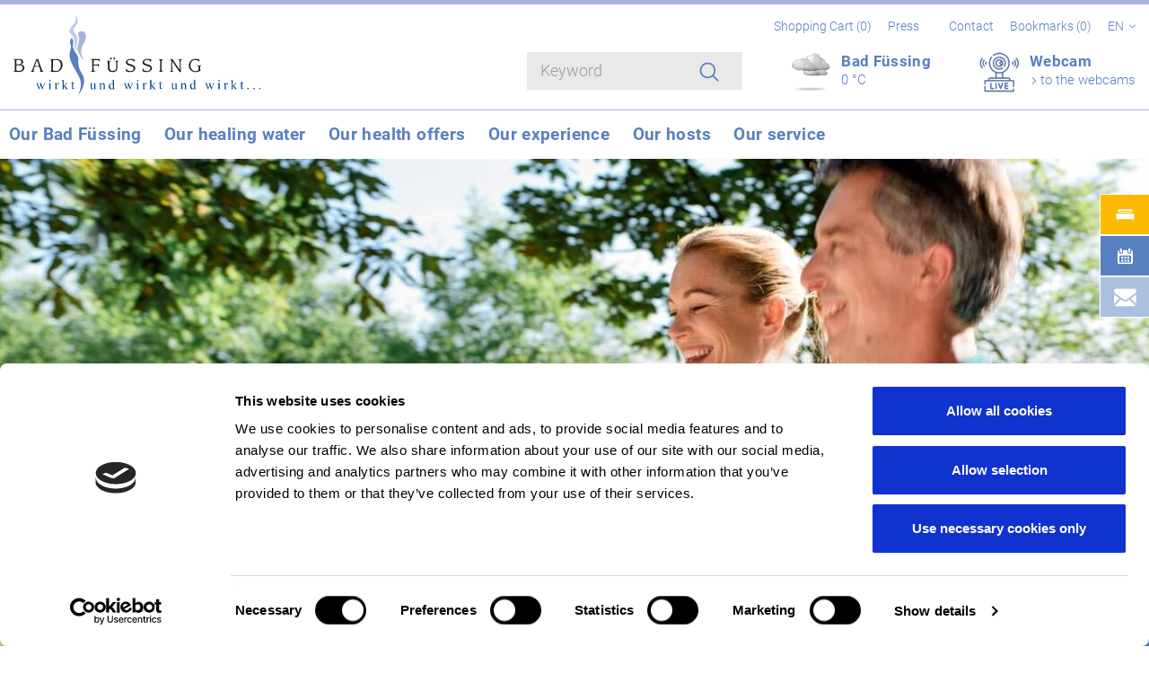

--- FILE ---
content_type: text/html; charset=UTF-8
request_url: https://www.badfuessing.com/en/our-experience/sports
body_size: 13751
content:
<!doctype html>
<!--[if lt IE 7]>      <html class="no-js lt-ie9 lt-ie8 lt-ie7" lang="en"> <![endif]-->
<!--[if IE 7]>         <html class="no-js lt-ie9 lt-ie8" lang="en"> <![endif]-->
<!--[if IE 8]>         <html class="no-js lt-ie9" lang="en"> <![endif]-->
<!--[if gt IE 8]><!--> <html class="no-js" lang="en"> <!--<![endif]-->
<head>

<script id="Cookiebot" data-culture="EN" src="https://consent.cookiebot.eu/uc.js" data-cbid="179d0c7d-0c9d-4ce6-84f9-50ab8089d3d3" data-blockingmode="auto" type="text/javascript"></script>



<script id="Cookiebot" data-culture="DE" src="https://consent.cookiebot.eu/uc.js" data-cbid="179d0c7d-0c9d-4ce6-84f9-50ab8089d3d3" data-blockingmode="auto" type="text/javascript"></script>


    <meta charset="utf-8">
<meta http-equiv="X-UA-Compatible" content="IE=edge,chrome=1">

<title>Sports</title><meta name="description" content="Wheather it's summer or winter - there are plenty of possibilities to plan your leisure time." />

<meta content='width=device-width, initial-scale=1.0, maximum-scale=1.0, user-scalable=0' name='viewport'/>

                            <link rel="alternate" href="https://www.badfuessing.com/cs/nas-zazitek/sport" hreflang="cs"/>
                    <link rel="alternate" href="https://www.badfuessing.com/de/sport" hreflang="de"/>
                    <link rel="alternate" href="https://www.badfuessing.com/nl/erop-uit/sport" hreflang="nl"/>
                    <link rel="alternate" href="https://www.badfuessing.com/en/our-experience/sports" hreflang="en"/>
            
<link rel="apple-touch-icon" sizes="180x180" href="/apple-touch-icon.png">
<link rel="icon" type="image/png" sizes="32x32" href="/favicon-32x32.png">
<link rel="icon" type="image/png" sizes="16x16" href="/favicon-16x16.png">
<link rel="manifest" href="/site.webmanifest">
<link rel="mask-icon" href="/safari-pinned-tab.svg" color="#5880c0">
<meta name="msapplication-TileColor" content="#5880c0">
<meta name="theme-color" content="#ffffff">

<link href="https://www.badfuessing.com/en/our-experience/sports" rel="canonical" />
<link href="/cache-buster-1765965032/static/dist/css/cw-prod-1.0.0.min.css" media="screen" rel="stylesheet" />
<link href="/cache-buster-1765965032/static/dist/css/print.min.css" media="print" rel="stylesheet" />
<script type="text/javascript" data-cookieconsent="ignore" src="/cache-buster-1765965029/static/dist/js/libs-head-1.0.0.min.js"></script>
<script type="text/plain" defer="defer" data-cookieconsent="marketing" src="https://maps.googleapis.com/maps/api/js?key=AIzaSyBeZeGMtG0vZGVb42FmnWhkV6mrgFyrJNM"></script>
<script>
    // remove no-js class if js is enabled
    document.getElementsByTagName('html')[0].className = document.getElementsByTagName('html')[0].className.replace(/no-js/, '');
</script>



<!-- Matomo -->
<script type="text/plain" data-cookieconsent="statistics">
  var _paq = window._paq = window._paq || [];
  /* tracker methods like "setCustomDimension" should be called before "trackPageView" */
  _paq.push(['trackPageView']);
  _paq.push(['enableLinkTracking']);
  (function() {
    var u="https://badfuessing.matomo.cloud/";
    _paq.push(['setTrackerUrl', u+'matomo.php']);
    _paq.push(['setSiteId', '1']);
    var d=document, g=d.createElement('script'), s=d.getElementsByTagName('script')[0];
    g.async=true; g.src='//cdn.matomo.cloud/badfuessing.matomo.cloud/matomo.js'; s.parentNode.insertBefore(g,s);
  })();
</script>
<!-- End Matomo Code -->



<meta name="google-site-verification" content="XyqH4eGNO07E5tSfNke697PFLUibvkHVJHxFqc4pvYg" />



<!-- Google Tag Manager -->
<script>(function(w,d,s,l,i){w[l]=w[l]||[];w[l].push({'gtm.start':
new Date().getTime(),event:'gtm.js'});var f=d.getElementsByTagName(s)[0],
j=d.createElement(s),dl=l!='dataLayer'?'&l='+l:'';j.async=true;j.src=
'https://www.googletagmanager.com/gtm.js?id='+i+dl;f.parentNode.insertBefore(j,f);
})(window,document,'script','dataLayer','GTM-PTQP9V62');</script>
<!-- End Google Tag Manager -->

</head>
<body class=" frontend" data-user-logged="">

<!-- Google Tag Manager (noscript) -->
<noscript><iframe src="https://www.googletagmanager.com/ns.html?id=GTM-PTQP9V62"
height="0" width="0" style="display:none;visibility:hidden"></iframe></noscript>
<!-- End Google Tag Manager (noscript) -->


<div id="siteWrapper">
    
<header class="header clearfix hidden-print exclude-from-site-index">
    <div class="header__inner">
        <div class="header__inner-top clearfix">
            <div class="header__inner-top-inner viewport-xl">
                                    <div class="header__left pull-left">
                        <ul class="nav navbar-nav navbar-right mobule-menu pull-left">
                            
<li class="_hidden mobile-menu__button hidden-lg _pull-right">
    <span class="hidden mobile-menu__title">Menu</span>
    <!-- hamburger -->
    <!-- https://jonsuh.com/hamburgers/ -->
    <button id="hamburger" class="hamburger hamburger--collapse" type="button">
      <span class="hamburger-box">
        <span class="hamburger-inner"></span>
      </span>
    </button>
</li>                        </ul>
                        <a class="logo-wrapper" href="/en">
                            <img class="logo" src="/bilder/logo/logo-bad-fuessing.svg" title="Cure & Guestservice Bad Füssing" alt="Cure & Guestservice Bad Füssing" />
                        </a>
                    </div>
                                <div class="header__right _pull-right">
                    <div class="header__right-inner">
                        <div class="navbar text-right header__right-inner-top">

							
<a class="shopping-cart-counter" href="https://www.badfuessing.com/en/shop/checkout-step-1">
    Shopping Cart (<span class="number">0</span>)
</a>
                            <nav class="top-navigation top-navigation__desktop hidden-xs hidden-sm hidden-md">
    <ul class="navigation">
    <li>
        <a id="pimcore-navigation-renderer-menu-top-550" class=" main" href="/en/our-service/press-reports">Press</a>
    </li>
    <li>
        <a id="pimcore-navigation-renderer-menu-top-551" class=" main" href="/en/top-navigation/contact">Contact</a>
        <ul>
            <li>
                <a id="pimcore-navigation-renderer-menu-top-1402" href="/en/top-navigation/contact/success_englisch">Contact</a>
            </li>
        </ul>
    </li>
</ul></nav>


                            <span id="reminderListButtons">
    <a class="reminder-link" href="/en/our-service/bookmarks">
        Bookmarks (<span class="reminder-link__counter numberOfListItems">0</span>)
    </a>
</span>

                            <ul class="_hidden-xs _hidden-sm _hidden-md nav navbar-nav navbar-right list-unstyled language-selector-container _clearfix">
                                

<li class="language-selector">
                                    <a class="language-selector__current" href="#" onclick="return:false;">

                <span class="lang">en</span>
                <span class="icon icon-arrow-down_m"><svg class="icon-arrow-down_m"><use xlink:href="/static/icomoon/symbol-defs.svg#icon-arrow-down_m"></use></svg></span>
                            </a>
                                        <ul class="list-unstyled">
                                    <li>
                    <a href="/de/sport">
                        <span class="lang">
                        de                        </span>

                                            </a>
                </li>
                                                                    <li>
                    <a href="/nl/erop-uit/sport">
                        <span class="lang">
                        nl                        </span>

                                            </a>
                </li>
                                                <li>
                    <a href="/cs/nas-zazitek/sport">
                        <span class="lang">
                        cs                        </span>

                                            </a>
                </li>
                        </ul>
</li>

                            </ul>
                        </div>
                        <div class="hidden-xs hidden-sm hidden-md navbar header__right-inner-bottom">

                            
<div id="header-search" class="header__search quick-search-form quick-search-form-md-lg hidden-xs hidden-sm">
    <form class="form-inline" action="/en/search" method="get" role="form">
        <input type="text" name="q" placeholder="Keyword" class="form-control" autocomplete="off">
        <button type="submit"><span class="header__search-icon"><span class="icon icon-search_m"><svg class="icon-search_m"><use xlink:href="/static/icomoon/symbol-defs.svg#icon-search_m"></use></svg></span></span></button>
    </form>
</div>


                            <!-- search, weather, map -->
                            

<!-- search -->


<!-- weather -->
    <a class="btn-widget weather" href="/en/our-service/weather" title="Bad Füssing">

        <span class="icon">
            <img src="/static/img/wettercom/icons/day/122.png" alt="Weather" width="100%"/>
        </span>

        <span class="btn-widget__headline">Bad Füssing</span><br>
        <span class="btn-widget__subtitle">
            0 °C
        </span>
    </a>

<!-- webcam -->
<a class="btn-widget drive _area-general-map-finder__btn" href="/de/webcam" title="Webcam">
    <span class="icon">
        <img src="/static/img/icon-live.png" alt="Webcam" width="100%"/>
    </span>
    <span class="btn-widget__content">
         <span class="btn-widget__headline">Webcam</span><br>
         <span class="btn-widget__subtitle">
             <span class="icon icon-arrow-right_m"><svg class="icon-arrow-right_m"><use xlink:href="/static/icomoon/symbol-defs.svg#icon-arrow-right_m"></use></svg></span>             to the webcams         </span>
    </span>
</a>                        </div>
                    </div>
                </div>
            </div>
        </div>
        <div class="header__inner-middle clearfix">
            <div class="viewport-xl">
                <nav class="main-navigation main-navigation__desktop hidden-xs hidden-sm hidden-md">
    <ul class="navigation__level-1">
            
            <li class="">

                <a href="/en/our-bad-fuessing" target="">
                    <span>
                          <span class="title">
                            Our Bad Füssing                          </span>
                    </span>
                </a>

                                    <ul class="navigation__level-2" tabindex="0">
                                                                                    <li class="">
                                    <a href="/en/our-bad-fuessing/city-map" target="">
                                        <span>
                                              <span class="title">
                                                City map
                                                                                                                                              </span>
                                        </span>
                                    </a>

                                                                    </li>
                                                                                                                <li class="">
                                    <a href="/en/our-bad-fuessing/history" target="">
                                        <span>
                                              <span class="title">
                                                History
                                                                                                                                              </span>
                                        </span>
                                    </a>

                                                                    </li>
                                                                                                                <li class="">
                                    <a href="/en/our-bad-fuessing/districts" target="">
                                        <span>
                                              <span class="title">
                                                Districts
                                                                                                                                              </span>
                                        </span>
                                    </a>

                                                                    </li>
                                                                                                                <li class="">
                                    <a href="/en/our-bad-fuessing/impressions" target="">
                                        <span>
                                              <span class="title">
                                                Impressions
                                                                                                                                              </span>
                                        </span>
                                    </a>

                                                                    </li>
                                                                                                                                                                    <li class="">
                                    <a href="/en/our-bad-fuessing/business-directory" target="">
                                        <span>
                                              <span class="title">
                                                Business directory
                                                                                                                                              </span>
                                        </span>
                                    </a>

                                                                    </li>
                                                                        </ul>
                            </li>
                    
            <li class="">

                <a href="/en/our-healing-water" target="">
                    <span>
                          <span class="title">
                            Our healing water                          </span>
                    </span>
                </a>

                                    <ul class="navigation__level-2" tabindex="0">
                                                                                    <li class="">
                                    <a href="/en/our-healing-water/healing-water" target="">
                                        <span>
                                              <span class="title">
                                                Our healing water
                                                                                                                                              </span>
                                        </span>
                                    </a>

                                                                    </li>
                                                                                                                <li class="">
                                    <a href="/en/our-healing-water/therme-eins" target="">
                                        <span>
                                              <span class="title">
                                                Therme Eins
                                                                                                                                              </span>
                                        </span>
                                    </a>

                                                                    </li>
                                                                                                                <li class="">
                                    <a href="/en/our-healing-water/europa-therme" target="">
                                        <span>
                                              <span class="title">
                                                Europa Therme
                                                                                                                                              </span>
                                        </span>
                                    </a>

                                                                    </li>
                                                                                                                <li class="">
                                    <a href="/en/our-healing-water/johannesbad" target="">
                                        <span>
                                              <span class="title">
                                                Johannesbad 
                                                                                                                                              </span>
                                        </span>
                                    </a>

                                                                    </li>
                                                                                                                <li class="">
                                    <a href="/en/our-healing-water/overview-of-prices" target="">
                                        <span>
                                              <span class="title">
                                                Overview of prices
                                                                                                                                              </span>
                                        </span>
                                    </a>

                                                                    </li>
                                                                        </ul>
                            </li>
                    
            <li class="">

                <a href="/en/our-health-offers" target="">
                    <span>
                          <span class="title">
                            Our health offers                          </span>
                    </span>
                </a>

                                    <ul class="navigation__level-2" tabindex="0">
                                                                                    <li class="">
                                    <a href="/en/our-health-offers/health-servicecentre" target="">
                                        <span>
                                              <span class="title">
                                                Health ServiceCentre
                                                                                                                                                    <span class="icon icon-arrow-right_m"><svg class="icon-arrow-right_m"><use xlink:href="/static/icomoon/symbol-defs.svg#icon-arrow-right_m"></use></svg></span>                                                                                              </span>
                                        </span>
                                    </a>

                                                                            <ul class="navigation__level-3" tabindex="0">
                                                                                                                                                <li class="">
                                                        <a href="/en/our-health-offers/health-servicecentre/our-health-courses" target="">
                                                            <span>
                                                                  <span class="title">
                                                                    Our health courses                                                                  </span>
                                                            </span>
                                                        </a>
                                                    </li>
                                                                                                                                                                                                <li class="">
                                                        <a href="/en/our-health-offers/health-servicecentre/nordic-walking-parcours" target="">
                                                            <span>
                                                                  <span class="title">
                                                                    Nordic-Walking parcours                                                                  </span>
                                                            </span>
                                                        </a>
                                                    </li>
                                                                                                                                    </ul>
                                                                    </li>
                                                                                                                <li class="">
                                    <a href="/en/our-health-offers/cure" target="">
                                        <span>
                                              <span class="title">
                                                Cure
                                                                                                                                              </span>
                                        </span>
                                    </a>

                                                                    </li>
                                                                                                                <li class="">
                                    <a href="/en/our-health-offers/health-from-a---z" target="">
                                        <span>
                                              <span class="title">
                                                Health from A - Z
                                                                                                                                              </span>
                                        </span>
                                    </a>

                                                                    </li>
                                                                                                                <li class="">
                                    <a href="/en/our-health-offers/doctors" target="">
                                        <span>
                                              <span class="title">
                                                Doctors
                                                                                                                                              </span>
                                        </span>
                                    </a>

                                                                    </li>
                                                                                                                <li class="">
                                    <a href="/en/our-health-offers/alternative-therapists" target="">
                                        <span>
                                              <span class="title">
                                                Alternative therapists
                                                                                                                                              </span>
                                        </span>
                                    </a>

                                                                    </li>
                                                                                                                <li class="">
                                    <a href="/en/our-health-offers/therapists" target="">
                                        <span>
                                              <span class="title">
                                                Therapists
                                                                                                                                              </span>
                                        </span>
                                    </a>

                                                                    </li>
                                                                                                                <li class="">
                                    <a href="/en/our-health-offers/pharmacies" target="">
                                        <span>
                                              <span class="title">
                                                Pharmacies
                                                                                                                                              </span>
                                        </span>
                                    </a>

                                                                    </li>
                                                                        </ul>
                            </li>
                    
            <li class="active">

                <a href="/en/our-experience" target="">
                    <span>
                          <span class="title">
                            Our experience                          </span>
                    </span>
                </a>

                                    <ul class="navigation__level-2" tabindex="0">
                                                                                    <li class="">
                                    <a href="/en/our-experience/events" target="">
                                        <span>
                                              <span class="title">
                                                Events
                                                                                                                                                    <span class="icon icon-arrow-right_m"><svg class="icon-arrow-right_m"><use xlink:href="/static/icomoon/symbol-defs.svg#icon-arrow-right_m"></use></svg></span>                                                                                              </span>
                                        </span>
                                    </a>

                                                                            <ul class="navigation__level-3" tabindex="0">
                                                                                                                                                <li class="">
                                                        <a href="/en/our-experience/events/event-calendar" target="">
                                                            <span>
                                                                  <span class="title">
                                                                    Event calendar                                                                  </span>
                                                            </span>
                                                        </a>
                                                    </li>
                                                                                                                                                                                                <li class="">
                                                        <a href="/en/our-experience/events/kulturfestival" target="">
                                                            <span>
                                                                  <span class="title">
                                                                    Kulturfestival                                                                  </span>
                                                            </span>
                                                        </a>
                                                    </li>
                                                                                                                                                                                                <li class="">
                                                        <a href="/en/our-experience/events/spa-orchestra" target="">
                                                            <span>
                                                                  <span class="title">
                                                                    Spa orchestra                                                                  </span>
                                                            </span>
                                                        </a>
                                                    </li>
                                                                                                                                    </ul>
                                                                    </li>
                                                                                                                <li class="">
                                    <a href="/en/our-experience/entertainment" target="">
                                        <span>
                                              <span class="title">
                                                Entertainment
                                                                                                                                              </span>
                                        </span>
                                    </a>

                                                                    </li>
                                                                                                                <li class="">
                                    <a href="/en/our-experience/excursion-destinations" target="">
                                        <span>
                                              <span class="title">
                                                Excursion destinations
                                                                                                                                              </span>
                                        </span>
                                    </a>

                                                                    </li>
                                                                                                                <li class="active">
                                    <a href="/en/our-experience/sports" target="">
                                        <span>
                                              <span class="title">
                                                Sports
                                                                                                                                              </span>
                                        </span>
                                    </a>

                                                                    </li>
                                                                                                                <li class="">
                                    <a href="/en/our-experience/shopping-guide" target="">
                                        <span>
                                              <span class="title">
                                                Shopping guide
                                                                                                                                              </span>
                                        </span>
                                    </a>

                                                                    </li>
                                                                                                                <li class="">
                                    <a href="/en/our-experience/gastronomy" target="">
                                        <span>
                                              <span class="title">
                                                Gastronomy
                                                                                                                                              </span>
                                        </span>
                                    </a>

                                                                    </li>
                                                                                                                <li class="">
                                    <a href="/en/our-experience/spa-guest-card-passauregiocard" target="">
                                        <span>
                                              <span class="title">
                                                Spa guest card & PassauRegioCard
                                                                                                                                                    <span class="icon icon-arrow-right_m"><svg class="icon-arrow-right_m"><use xlink:href="/static/icomoon/symbol-defs.svg#icon-arrow-right_m"></use></svg></span>                                                                                              </span>
                                        </span>
                                    </a>

                                                                            <ul class="navigation__level-3" tabindex="0">
                                                                                                                                                <li class="">
                                                        <a href="/en/our-experience/spa-guest-card-passauregiocard/spa-and-guest-card" target="">
                                                            <span>
                                                                  <span class="title">
                                                                    Spa and guest card                                                                  </span>
                                                            </span>
                                                        </a>
                                                    </li>
                                                                                                                                                                                                <li class="">
                                                        <a href="/en/our-experience/spa-guest-card-passauregiocard/passauregiocard" target="">
                                                            <span>
                                                                  <span class="title">
                                                                    PassauRegioCard                                                                  </span>
                                                            </span>
                                                        </a>
                                                    </li>
                                                                                                                                    </ul>
                                                                    </li>
                                                                                                                <li class="">
                                    <a href="/en/our-experience/church-services" target="">
                                        <span>
                                              <span class="title">
                                                Church services
                                                                                                                                              </span>
                                        </span>
                                    </a>

                                                                    </li>
                                                                        </ul>
                            </li>
                    
            <li class="">

                <a href="/en/our-hosts" target="">
                    <span>
                          <span class="title">
                            Our hosts                          </span>
                    </span>
                </a>

                                    <ul class="navigation__level-2" tabindex="0">
                                                                                    <li class="">
                                    <a href="/en/our-hosts/accommodation-search" target="">
                                        <span>
                                              <span class="title">
                                                Accommodation search
                                                                                                                                              </span>
                                        </span>
                                    </a>

                                                                    </li>
                                                                                                                <li class="">
                                    <a href="/en/our-hosts/list-of-accommodations" target="">
                                        <span>
                                              <span class="title">
                                                List of accommodations
                                                                                                                                              </span>
                                        </span>
                                    </a>

                                                                    </li>
                                                                                                                <li class="">
                                    <a href="/en/our-service/brochures-and-flyers" target="">
                                        <span>
                                              <span class="title">
                                                Brochures and flyers
                                                                                                                                              </span>
                                        </span>
                                    </a>

                                                                    </li>
                                                                                                                <li class="">
                                    <a href="/en/our-hosts/general-notes" target="">
                                        <span>
                                              <span class="title">
                                                General notes
                                                                                                                                              </span>
                                        </span>
                                    </a>

                                                                    </li>
                                                                                                                <li class="">
                                    <a href="/en/our-hosts/spa-tax-and-districts" target="">
                                        <span>
                                              <span class="title">
                                                Spa tax & districts
                                                                                                                                              </span>
                                        </span>
                                    </a>

                                                                    </li>
                                                                        </ul>
                            </li>
                    
            <li class="">

                <a href="/en/our-service" target="">
                    <span>
                          <span class="title">
                            Our service                          </span>
                    </span>
                </a>

                                    <ul class="navigation__level-2" tabindex="0">
                                                                                    <li class="">
                                    <a href="/en/our-service/spa-administration" target="">
                                        <span>
                                              <span class="title">
                                                Spa administration
                                                                                                                                              </span>
                                        </span>
                                    </a>

                                                                    </li>
                                                                                                                <li class="">
                                    <a href="/en/our-service/arrival" target="">
                                        <span>
                                              <span class="title">
                                                Arrival
                                                                                                                                                    <span class="icon icon-arrow-right_m"><svg class="icon-arrow-right_m"><use xlink:href="/static/icomoon/symbol-defs.svg#icon-arrow-right_m"></use></svg></span>                                                                                              </span>
                                        </span>
                                    </a>

                                                                            <ul class="navigation__level-3" tabindex="0">
                                                                                                                                                <li class="">
                                                        <a href="/en/our-service/arrival/getting-here" target="">
                                                            <span>
                                                                  <span class="title">
                                                                    Getting here                                                                  </span>
                                                            </span>
                                                        </a>
                                                    </li>
                                                                                                                                                                                                <li class="">
                                                        <a href="/en/mobile-in-bad-fuessing" target="">
                                                            <span>
                                                                  <span class="title">
                                                                    Mobile in Bad Füssing                                                                  </span>
                                                            </span>
                                                        </a>
                                                    </li>
                                                                                                                                    </ul>
                                                                    </li>
                                                                                                                <li class="">
                                    <a href="/en/our-service/webcam" target="">
                                        <span>
                                              <span class="title">
                                                Webcam
                                                                                                                                              </span>
                                        </span>
                                    </a>

                                                                    </li>
                                                                                                                <li class="">
                                    <a href="/en/our-service/brochures-and-flyers" target="">
                                        <span>
                                              <span class="title">
                                                Brochures and flyers
                                                                                                                                              </span>
                                        </span>
                                    </a>

                                                                    </li>
                                                                                                                                                                                </ul>
                            </li>
                                                                                                </ul>
</nav>

            </div>
        </div>
    </div>
    <div class="header__bottom hidden-lg">
        <div class="header__bottom-inner viewport-xl text-center">
            <!-- search, weather, map -->
            

<!-- search -->


<!-- weather -->
    <a class="btn-widget weather" href="/en/our-service/weather" title="Bad Füssing">

        <span class="icon">
            <img src="/static/img/wettercom/icons/day/122.png" alt="Weather" width="100%"/>
        </span>

        <span class="btn-widget__headline">Bad Füssing</span><br>
        <span class="btn-widget__subtitle">
            0 °C
        </span>
    </a>

<!-- webcam -->
<a class="btn-widget drive _area-general-map-finder__btn" href="/de/webcam" title="Webcam">
    <span class="icon">
        <img src="/static/img/icon-live.png" alt="Webcam" width="100%"/>
    </span>
    <span class="btn-widget__content">
         <span class="btn-widget__headline">Webcam</span><br>
         <span class="btn-widget__subtitle">
             <span class="icon icon-arrow-right_m"><svg class="icon-arrow-right_m"><use xlink:href="/static/icomoon/symbol-defs.svg#icon-arrow-right_m"></use></svg></span>             to the webcams         </span>
    </span>
</a>        </div>
    </div>
</header>
    
<div class="sticky__zoomIcons-outerWrapper">
    <div class="sticky__zoomIcons exclude-from-site-index">
        <span>Zoom</span>
        <a onclick="document.body.style.zoom = ((parseFloat(document.body.style.zoom) || 1) + 0.25)">
            <span class="icon icon-plus_m"><svg class="icon-plus_m"><use xlink:href="/static/icomoon/symbol-defs.svg#icon-plus_m"></use></svg></span>        </a>
        <a onclick="document.body.style.zoom = ((parseFloat(document.body.style.zoom) || 1) - 0.25)">
            <span class="icon icon-minus_m"><svg class="icon-minus_m"><use xlink:href="/static/icomoon/symbol-defs.svg#icon-minus_m"></use></svg></span>        </a>
    </div>
</div>    
    <section class="stage hidden-xs hidden-sm hidden-md hidden-print">
        <div class="stage__inner fullwidth__container" style="background: url('/bilder/headerbilder/unser-erlebnis/image-thumb__3938__stage-image/unsererlebnis-sport.jpeg') no-repeat center top;">
            
            
                    </div>
    </section>





<div class="main-content">

    <section class="area-wysiwyg brick">
<div class="area__inner layout-2x1">

    
        <div class="container">
    
        
            <div class="row">
                <div class="col-md-8">
                    


<div  class="area-headline__inner area__inner area-headline__headline layout-wave">

        

        <div class="row">
            <div class="col-md-12">

            
                        <h1 class="h1 area-headline__first-headline">Motion in every season</h1>
            
                        </div>
        </div>


</div>




                    

<div class="area-wysiwyg__content">
    <p>Health in a healthy flow - this is what a vacation in Bad Füssing offers. Whether you are bathing in our healing waters or surrounded by the beautiful landscape of the "Pockinger Heide", you can choose from an almost limitless range of sports and leisure activities. The environment around Bad Füssing is ideal for bicycle tours: The cycle tracks of the flat country lead you along idyllic river flood plains, through forests and nature reserves. The cycle path network encompasses 460 kilometres and is also connected to the famous Danube cycle path from Passau to Vienna.</p>

<p>Bad Füssing is also known for golf - a challenging 18-hole championship course is available for golf enthusiasts. Hiking, Nordic walking, gymnastics, tennis, horseback riding - you can do all of this and much more to remain active and fit during your stay.</p>
</div>


                </div>
                <div class="col-md-4">

                    <section class="area-image brick">
<div class="area__inner">

    
    

        <picture class="img-responsive" data-alt="Mann und Frau beim Nordic-Walking" data-default-src="/bilder/bilder-bad-fuessing/therme-eins-und-saunahof/therme-eins-und-mehr-fotoshooting-2012-13/image-thumb__8084__col4/img_5923.jpeg">
	<source srcset="/bilder/bilder-bad-fuessing/therme-eins-und-saunahof/therme-eins-und-mehr-fotoshooting-2012-13/image-thumb__8084__col4/img_5923~-~479w.jpeg 1x, /bilder/bilder-bad-fuessing/therme-eins-und-saunahof/therme-eins-und-mehr-fotoshooting-2012-13/image-thumb__8084__col4/img_5923~-~479w@2x.jpeg 2x" media="(max-width: 479px)" />
	<source srcset="/bilder/bilder-bad-fuessing/therme-eins-und-saunahof/therme-eins-und-mehr-fotoshooting-2012-13/image-thumb__8084__col4/img_5923~-~767w.jpeg 1x, /bilder/bilder-bad-fuessing/therme-eins-und-saunahof/therme-eins-und-mehr-fotoshooting-2012-13/image-thumb__8084__col4/img_5923~-~767w@2x.jpeg 2x" media="(max-width: 767px)" />
	<source srcset="/bilder/bilder-bad-fuessing/therme-eins-und-saunahof/therme-eins-und-mehr-fotoshooting-2012-13/image-thumb__8084__col4/img_5923~-~991w.jpeg 1x, /bilder/bilder-bad-fuessing/therme-eins-und-saunahof/therme-eins-und-mehr-fotoshooting-2012-13/image-thumb__8084__col4/img_5923~-~991w@2x.jpeg 2x" media="(max-width: 991px)" />
	<source srcset="/bilder/bilder-bad-fuessing/therme-eins-und-saunahof/therme-eins-und-mehr-fotoshooting-2012-13/image-thumb__8084__col4/img_5923.jpeg 1x, /bilder/bilder-bad-fuessing/therme-eins-und-saunahof/therme-eins-und-mehr-fotoshooting-2012-13/image-thumb__8084__col4/img_5923@2x.jpeg 2x" />
	<img loading="lazy" class="img-responsive" alt="Mann und Frau beim Nordic-Walking" src="/bilder/bilder-bad-fuessing/therme-eins-und-saunahof/therme-eins-und-mehr-fotoshooting-2012-13/image-thumb__8084__col4/img_5923~-~479w.jpeg" />
</picture>

    

    
</div>


</section>
                </div>
            </div>

        

        </div>
    
</div>
</section><section class="area-wysiwyg brick">
<div class="area__inner layout-1x1">

    
        <div class="container">
    
        
        <div class="row row-eq-height">
            <div class="col-md-6">
                


<div  class="area-headline__inner area__inner area-headline__headline layout-default">

        

        <div class="row">
            <div class="col-md-12">

            
                        <h2 class="h1 area-headline__first-headline">Summer sports</h2>
            
                        </div>
        </div>


</div>




                

<div class="area-wysiwyg__content">
    <ul>
	<li>Public 18-hole-championship golf course</li>
	<li>Miniature golf</li>
	<li>Hiking and cycling: marked cycle path network with 460 kilometres and connections to known bike routes</li>
	<li>2500 rental bikes, 10 bike rental stations</li>
	<li>Rental of e-bikes (electric bicycles)</li>
	<li>Panoramic map showing the most beautiful bike- and hiking trails (4,95 € | 3,95 € with Spa-/Guest Card, available at the spa administration)</li>
	<li>Nordic Walking centre (22 different routes with an overall length of more than 170 kilometres; Walking map for free, available at the spa administration)</li>
	<li>Morning exercise</li>
	<li>Sports pool with a beach volleyball court</li>
	<li>Tennis</li>
	<li>Squash</li>
	<li>Table tennis</li>
	<li>Horse riding (riding arena)</li>
	<li>Skating</li>
	<li>Fishing</li>
	<li>Sport shooting</li>
	<li>Summer curling</li>
</ul>
</div>


            </div>
            <div class="col-md-6">
                


<div  class="area-headline__inner area__inner area-headline__headline layout-default">

        

        <div class="row">
            <div class="col-md-12">

            
                        <h2 class="h1 area-headline__first-headline">Winter sports</h2>
            
                        </div>
        </div>


</div>




                

<div class="area-wysiwyg__content">
    <ul>
	<li>Hiking</li>
	<li>Nordic walking</li>
	<li>Tennis</li>
	<li>Squash</li>
	<li>Horse riding</li>
	<li>Cross-country skiing (Trails in Bad Griesbach, about 20 km, or the Bavarian Forest, about 70 km)</li>
</ul>
</div>


            </div>
        </div>

        

        </div>
    
</div>
</section>
</div>

    
<div class="area-general-map-finder hidden-print exclude-from-site-index" id="area-general-map-finder" style="display: none;">
    <div id="area-general-map-finder__wrapper" class="area-general-map-finder__wrapper">
        <div class="cookieconsent-optout-marketing cookieconsent-optout-marketing--full-size cookieconsent-optout-marketing--map">
    <a class="hidden d-none d-block-cookieconsent-blockingmode--auto" href="javascript: Cookiebot.renew();">
        <div class="cookieconsent-optout__content">
            <span class="cookieconsent-optout__text h5">
                Please accept marketing cookies to view the Google Maps map.            </span>
        </div>
    </a>
</div>
        <div id="area-general-map-finder__map" class="area-general-map-finder__map"></div>
        <div class="area-general-map-finder__panel">
            <div class="clearfix">
                <div class="h2 area-general-map-finder__headline">Categories</div>
                <a href="#" class="area-general-map-finder__btn-close">x</a>
            </div>
            <div id="jstree_div">
                <ul>
                    
                        <!-- Accommodation Categories -->

                        <li data-filteredgroup="wt-category" data-id="wtcategory">

                            Accommodations
                            <ul>
                                                                                                        <li data-filteredgroup="wt-category" data-id="wtcategory-1">
                                        Hotel                                    </li>
                                                                                                        <li data-filteredgroup="wt-category" data-id="wtcategory-2">
                                        Inn                                    </li>
                                                                                                        <li data-filteredgroup="wt-category" data-id="wtcategory-3">
                                        Guests                                    </li>
                                                                                                        <li data-filteredgroup="wt-category" data-id="wtcategory-4">
                                        Private landlord                                    </li>
                                                                                                        <li data-filteredgroup="wt-category" data-id="wtcategory-5">
                                        Camping                                    </li>
                                                                                                        <li data-filteredgroup="wt-category" data-id="wtcategory-6">
                                        Holiday home                                    </li>
                                                                                                        <li data-filteredgroup="wt-category" data-id="wtcategory-7">
                                        Holiday flat                                    </li>
                                                                                                        <li data-filteredgroup="wt-category" data-id="wtcategory-11">
                                        Hospitals                                    </li>
                                                                                                        <li data-filteredgroup="wt-category" data-id="wtcategory-12">
                                        Sanatoriums                                    </li>
                                                            </ul>
                        </li>
                    
                    <!-- Business Directory Categories -->

                                                                        <li data-filteredgroup="branchen-buch-kategorie" data-id="bbkategorie-2164">
                                                                Auto/Verkehr                                                                    <ul>
                                                                                                                    <li data-filteredgroup="branchen-buch-kategorie" data-id="bbkategorie-2240">

                                                                                        Abholservice                                                                                    </li>
                                                                                                                    <li data-filteredgroup="branchen-buch-kategorie" data-id="bbkategorie-2165">

                                                                                        Autogas                                                                                    </li>
                                                                                                                    <li data-filteredgroup="branchen-buch-kategorie" data-id="bbkategorie-2166">

                                                                                        Autovermietung                                                                                    </li>
                                                                                                                    <li data-filteredgroup="branchen-buch-kategorie" data-id="bbkategorie-2167">

                                                                                        Autowaschanlagen                                                                                    </li>
                                                                                                                    <li data-filteredgroup="branchen-buch-kategorie" data-id="bbkategorie-2170">

                                                                                        KfZ-Werkstätten                                                                                    </li>
                                                                                                                    <li data-filteredgroup="branchen-buch-kategorie" data-id="bbkategorie-2169">

                                                                                        Orts- und Bäderverkehr                                                                                    </li>
                                                                                                                    <li data-filteredgroup="branchen-buch-kategorie" data-id="bbkategorie-2172">

                                                                                        Tankstellen                                                                                    </li>
                                                                                                                    <li data-filteredgroup="branchen-buch-kategorie" data-id="bbkategorie-2173">

                                                                                        Taxi                                                                                    </li>
                                                                                                                    <li data-filteredgroup="branchen-buch-kategorie" data-id="bbkategorie-15027">

                                                                                        Verkehrsclub                                                                                    </li>
                                                                        </ul>
                                                            </li>
                                                    <li data-filteredgroup="branchen-buch-kategorie" data-id="bbkategorie-2108">
                                                                Freizeitaktivitäten                                                                    <ul>
                                                                                                                    <li data-filteredgroup="branchen-buch-kategorie" data-id="bbkategorie-2148">

                                                                                        Ausflugsfahrten                                                                                    </li>
                                                                                                                    <li data-filteredgroup="branchen-buch-kategorie" data-id="bbkategorie-2248">

                                                                                        Büchereien                                                                                    </li>
                                                                                                                    <li data-filteredgroup="branchen-buch-kategorie" data-id="bbkategorie-2247">

                                                                                        Casino                                                                                    </li>
                                                                                                                    <li data-filteredgroup="branchen-buch-kategorie" data-id="bbkategorie-2111">

                                                                                        Kino                                                                                    </li>
                                                                                                                    <li data-filteredgroup="branchen-buch-kategorie" data-id="bbkategorie-2141">

                                                                                        Kutschenfahrt durchs Inntal                                                                                    </li>
                                                                                                                    <li data-filteredgroup="branchen-buch-kategorie" data-id="bbkategorie-2229">

                                                                                        Museen                                                                                    </li>
                                                                                                                    <li data-filteredgroup="branchen-buch-kategorie" data-id="bbkategorie-2249">

                                                                                        Naturerlebnisse                                                                                    </li>
                                                                                                                    <li data-filteredgroup="branchen-buch-kategorie" data-id="bbkategorie-2107">

                                                                                        Sport                                                                                            <ul>
                                                                                                                                                                    <li data-filteredgroup="branchen-buch-kategorie" data-id="bbkategorie-2106">
                                                                                                                        Fahrradverleih                                                                                                                    </li>
                                                                                                                                                                    <li data-filteredgroup="branchen-buch-kategorie" data-id="bbkategorie-2298">
                                                                                                                        Golf                                                                                                                    </li>
                                                                                                                                                                    <li data-filteredgroup="branchen-buch-kategorie" data-id="bbkategorie-2301">
                                                                                                                        Radfahren                                                                                                                    </li>
                                                                                                                                                                    <li data-filteredgroup="branchen-buch-kategorie" data-id="bbkategorie-2251">
                                                                                                                        Reiten                                                                                                                    </li>
                                                                                                                                                                    <li data-filteredgroup="branchen-buch-kategorie" data-id="bbkategorie-2291">
                                                                                                                        Sportschießen                                                                                                                    </li>
                                                                                                                                                                    <li data-filteredgroup="branchen-buch-kategorie" data-id="bbkategorie-2153">
                                                                                                                        Tennis & Squash                                                                                                                    </li>
                                                                                                    </ul>
                                                                                    </li>
                                                                                                                    <li data-filteredgroup="branchen-buch-kategorie" data-id="bbkategorie-2241">

                                                                                        Tiergehege                                                                                    </li>
                                                                        </ul>
                                                            </li>
                                                    <li data-filteredgroup="branchen-buch-kategorie" data-id="bbkategorie-2138">
                                                                Gastronomie                                                                    <ul>
                                                                                                                    <li data-filteredgroup="branchen-buch-kategorie" data-id="bbkategorie-2185">

                                                                                        Bars                                                                                    </li>
                                                                                                                    <li data-filteredgroup="branchen-buch-kategorie" data-id="bbkategorie-2323">

                                                                                        Biergärten                                                                                    </li>
                                                                                                                    <li data-filteredgroup="branchen-buch-kategorie" data-id="bbkategorie-2184">

                                                                                        Cafés                                                                                    </li>
                                                                                                                    <li data-filteredgroup="branchen-buch-kategorie" data-id="bbkategorie-2186">

                                                                                        Imbiss                                                                                    </li>
                                                                                                                    <li data-filteredgroup="branchen-buch-kategorie" data-id="bbkategorie-2180">

                                                                                        Restaurants Aigen                                                                                    </li>
                                                                                                                    <li data-filteredgroup="branchen-buch-kategorie" data-id="bbkategorie-2183">

                                                                                        Restaurants Bad Füssing                                                                                    </li>
                                                                                                                    <li data-filteredgroup="branchen-buch-kategorie" data-id="bbkategorie-2182">

                                                                                        Restaurants Egglfing                                                                                    </li>
                                                                                                                    <li data-filteredgroup="branchen-buch-kategorie" data-id="bbkategorie-2181">

                                                                                        Restaurants Würding                                                                                    </li>
                                                                                                                    <li data-filteredgroup="branchen-buch-kategorie" data-id="bbkategorie-2187">

                                                                                        Tanzlokale                                                                                    </li>
                                                                                                                    <li data-filteredgroup="branchen-buch-kategorie" data-id="bbkategorie-2325">

                                                                                        Weinlokale                                                                                    </li>
                                                                        </ul>
                                                            </li>
                                                    <li data-filteredgroup="branchen-buch-kategorie" data-id="bbkategorie-2090">
                                                                Gemeinde Bad Füssing                                                                    <ul>
                                                                                                                    <li data-filteredgroup="branchen-buch-kategorie" data-id="bbkategorie-2093">

                                                                                        Öffentliche Einrichtungen                                                                                            <ul>
                                                                                                                                                                    <li data-filteredgroup="branchen-buch-kategorie" data-id="bbkategorie-2098">
                                                                                                                        Büchereien                                                                                                                    </li>
                                                                                                                                                                    <li data-filteredgroup="branchen-buch-kategorie" data-id="bbkategorie-2100">
                                                                                                                        Kindergärten                                                                                                                    </li>
                                                                                                                                                                    <li data-filteredgroup="branchen-buch-kategorie" data-id="bbkategorie-2092">
                                                                                                                        Kulturelle Einrichtungen                                                                                                                    </li>
                                                                                                                                                                    <li data-filteredgroup="branchen-buch-kategorie" data-id="bbkategorie-2115">
                                                                                                                        Schulen                                                                                                                    </li>
                                                                                                                                                                    <li data-filteredgroup="branchen-buch-kategorie" data-id="bbkategorie-2094">
                                                                                                                        Seniorenwohnen                                                                                                                    </li>
                                                                                                                                                                    <li data-filteredgroup="branchen-buch-kategorie" data-id="bbkategorie-2103">
                                                                                                                        Wertstoffhof                                                                                                                    </li>
                                                                                                    </ul>
                                                                                    </li>
                                                                                                                    <li data-filteredgroup="branchen-buch-kategorie" data-id="bbkategorie-2114">

                                                                                        Orts- und Bäderverkehr                                                                                    </li>
                                                                        </ul>
                                                            </li>
                                                    <li data-filteredgroup="branchen-buch-kategorie" data-id="bbkategorie-2154">
                                                                Gesundheit                                                                    <ul>
                                                                                                                    <li data-filteredgroup="branchen-buch-kategorie" data-id="bbkategorie-2269">

                                                                                        Ärzte                                                                                            <ul>
                                                                                                                                                                    <li data-filteredgroup="branchen-buch-kategorie" data-id="bbkategorie-2287">
                                                                                                                        Ärzte (Kurärzte/Badeärzte)                                                                                                                    </li>
                                                                                                                                                                    <li data-filteredgroup="branchen-buch-kategorie" data-id="bbkategorie-2277">
                                                                                                                        Augenärzte                                                                                                                    </li>
                                                                                                                                                                    <li data-filteredgroup="branchen-buch-kategorie" data-id="bbkategorie-2282">
                                                                                                                        Chirurgen                                                                                                                    </li>
                                                                                                                                                                    <li data-filteredgroup="branchen-buch-kategorie" data-id="bbkategorie-2274">
                                                                                                                        Frauenärzte                                                                                                                    </li>
                                                                                                                                                                    <li data-filteredgroup="branchen-buch-kategorie" data-id="bbkategorie-2273">
                                                                                                                        Hals-Nasen-Ohren-Ärzte                                                                                                                    </li>
                                                                                                                                                                    <li data-filteredgroup="branchen-buch-kategorie" data-id="bbkategorie-2275">
                                                                                                                        Hautärzte                                                                                                                    </li>
                                                                                                                                                                    <li data-filteredgroup="branchen-buch-kategorie" data-id="bbkategorie-2283">
                                                                                                                        Internisten                                                                                                                    </li>
                                                                                                                                                                    <li data-filteredgroup="branchen-buch-kategorie" data-id="bbkategorie-2284">
                                                                                                                        Kardiologen                                                                                                                    </li>
                                                                                                                                                                    <li data-filteredgroup="branchen-buch-kategorie" data-id="bbkategorie-2276">
                                                                                                                        Kinder- und Jugendärzte                                                                                                                    </li>
                                                                                                                                                                    <li data-filteredgroup="branchen-buch-kategorie" data-id="bbkategorie-2330">
                                                                                                                        Neurochirurgie                                                                                                                    </li>
                                                                                                                                                                    <li data-filteredgroup="branchen-buch-kategorie" data-id="bbkategorie-2280">
                                                                                                                        Orthopäden                                                                                                                    </li>
                                                                                                                                                                    <li data-filteredgroup="branchen-buch-kategorie" data-id="bbkategorie-2278">
                                                                                                                        Urologen                                                                                                                    </li>
                                                                                                                                                                    <li data-filteredgroup="branchen-buch-kategorie" data-id="bbkategorie-2271">
                                                                                                                        Zahnärzte                                                                                                                    </li>
                                                                                                    </ul>
                                                                                    </li>
                                                                                                                    <li data-filteredgroup="branchen-buch-kategorie" data-id="bbkategorie-2155">

                                                                                        Apotheken                                                                                    </li>
                                                                                                                    <li data-filteredgroup="branchen-buch-kategorie" data-id="bbkategorie-2156">

                                                                                        Behindertengerechte Einrichtungen                                                                                    </li>
                                                                                                                    <li data-filteredgroup="branchen-buch-kategorie" data-id="bbkategorie-2157">

                                                                                        Defibrillatoren                                                                                    </li>
                                                                                                                    <li data-filteredgroup="branchen-buch-kategorie" data-id="bbkategorie-2158">

                                                                                        Ernährungsberatung                                                                                    </li>
                                                                                                                    <li data-filteredgroup="branchen-buch-kategorie" data-id="bbkategorie-2160">

                                                                                        Fitness & Gesundheitsförderung                                                                                    </li>
                                                                                                                    <li data-filteredgroup="branchen-buch-kategorie" data-id="bbkategorie-2265">

                                                                                        Gesundheit ServiceCenter                                                                                    </li>
                                                                                                                    <li data-filteredgroup="branchen-buch-kategorie" data-id="bbkategorie-2270">

                                                                                        Heilpraktiker                                                                                    </li>
                                                                                                                    <li data-filteredgroup="branchen-buch-kategorie" data-id="bbkategorie-2267">

                                                                                        Krankenhaus/Klinik                                                                                    </li>
                                                                                                                    <li data-filteredgroup="branchen-buch-kategorie" data-id="bbkategorie-2162">

                                                                                        Rollstuhlverleih                                                                                    </li>
                                                                                                                    <li data-filteredgroup="branchen-buch-kategorie" data-id="bbkategorie-2266">

                                                                                        Salzgrotten / Sole Anwendungen                                                                                    </li>
                                                                                                                    <li data-filteredgroup="branchen-buch-kategorie" data-id="bbkategorie-2163">

                                                                                        Sozialstationen/Pflegeeinrichtungen                                                                                    </li>
                                                                                                                    <li data-filteredgroup="branchen-buch-kategorie" data-id="bbkategorie-2264">

                                                                                        Therapeuten                                                                                    </li>
                                                                                                                    <li data-filteredgroup="branchen-buch-kategorie" data-id="bbkategorie-2205">

                                                                                        Therapieeinrichtungen                                                                                            <ul>
                                                                                                                                                                    <li data-filteredgroup="branchen-buch-kategorie" data-id="bbkategorie-2319">
                                                                                                                        Augenheilkunde                                                                                                                    </li>
                                                                                                                                                                    <li data-filteredgroup="branchen-buch-kategorie" data-id="bbkategorie-2312">
                                                                                                                        Dialyse                                                                                                                    </li>
                                                                                                                                                                    <li data-filteredgroup="branchen-buch-kategorie" data-id="bbkategorie-2314">
                                                                                                                        Ergotherapie                                                                                                                    </li>
                                                                                                                                                                    <li data-filteredgroup="branchen-buch-kategorie" data-id="bbkategorie-2315">
                                                                                                                        Kältekammer                                                                                                                    </li>
                                                                                                                                                                    <li data-filteredgroup="branchen-buch-kategorie" data-id="bbkategorie-20657">
                                                                                                                        Medizinisches Versorgungszentrum                                                                                                                    </li>
                                                                                                                                                                    <li data-filteredgroup="branchen-buch-kategorie" data-id="bbkategorie-2316">
                                                                                                                        Osteoporose                                                                                                                    </li>
                                                                                                                                                                    <li data-filteredgroup="branchen-buch-kategorie" data-id="bbkategorie-2317">
                                                                                                                        Podologie                                                                                                                    </li>
                                                                                                                                                                    <li data-filteredgroup="branchen-buch-kategorie" data-id="bbkategorie-66728">
                                                                                                                        TCM (Traditionelle Chinesische Medizin)                                                                                                                    </li>
                                                                                                    </ul>
                                                                                    </li>
                                                                        </ul>
                                                            </li>
                                                    <li data-filteredgroup="branchen-buch-kategorie" data-id="bbkategorie-2119">
                                                                Haustiere                                                                    <ul>
                                                                                                                    <li data-filteredgroup="branchen-buch-kategorie" data-id="bbkategorie-2121">

                                                                                        Tierärzte                                                                                    </li>
                                                                                                                    <li data-filteredgroup="branchen-buch-kategorie" data-id="bbkategorie-2177">

                                                                                        Tierpension / -betreuung                                                                                    </li>
                                                                        </ul>
                                                            </li>
                                                    <li data-filteredgroup="branchen-buch-kategorie" data-id="bbkategorie-2122">
                                                                Shopping                                                                    <ul>
                                                                                                                    <li data-filteredgroup="branchen-buch-kategorie" data-id="bbkategorie-2161">

                                                                                        Apotheken                                                                                    </li>
                                                                                                                    <li data-filteredgroup="branchen-buch-kategorie" data-id="bbkategorie-2321">

                                                                                        Bad Füssing Gutschein                                                                                    </li>
                                                                                                                    <li data-filteredgroup="branchen-buch-kategorie" data-id="bbkategorie-2188">

                                                                                        Bademoden                                                                                    </li>
                                                                                                                    <li data-filteredgroup="branchen-buch-kategorie" data-id="bbkategorie-2190">

                                                                                        Bäckereien                                                                                    </li>
                                                                                                                    <li data-filteredgroup="branchen-buch-kategorie" data-id="bbkategorie-2123">

                                                                                        Banken/Geldautomaten                                                                                    </li>
                                                                                                                    <li data-filteredgroup="branchen-buch-kategorie" data-id="bbkategorie-2242">

                                                                                        Bauernmarkt                                                                                    </li>
                                                                                                                    <li data-filteredgroup="branchen-buch-kategorie" data-id="bbkategorie-2320">

                                                                                        Betten/Bettensysteme/Bettwaren                                                                                    </li>
                                                                                                                    <li data-filteredgroup="branchen-buch-kategorie" data-id="bbkategorie-2193">

                                                                                        Bioprodukte                                                                                    </li>
                                                                                                                    <li data-filteredgroup="branchen-buch-kategorie" data-id="bbkategorie-2191">

                                                                                        Blumen                                                                                    </li>
                                                                                                                    <li data-filteredgroup="branchen-buch-kategorie" data-id="bbkategorie-67341">

                                                                                        Campingausrüstung                                                                                    </li>
                                                                                                                    <li data-filteredgroup="branchen-buch-kategorie" data-id="bbkategorie-2124">

                                                                                        Computer                                                                                    </li>
                                                                                                                    <li data-filteredgroup="branchen-buch-kategorie" data-id="bbkategorie-2195">

                                                                                        Direktvermarkter                                                                                    </li>
                                                                                                                    <li data-filteredgroup="branchen-buch-kategorie" data-id="bbkategorie-2322">

                                                                                        Drogerieartikel                                                                                    </li>
                                                                                                                    <li data-filteredgroup="branchen-buch-kategorie" data-id="bbkategorie-2196">

                                                                                        Elektromarkt - Reparaturen                                                                                    </li>
                                                                                                                    <li data-filteredgroup="branchen-buch-kategorie" data-id="bbkategorie-2198">

                                                                                        Esoterik                                                                                    </li>
                                                                                                                    <li data-filteredgroup="branchen-buch-kategorie" data-id="bbkategorie-2243">

                                                                                        Fahrräder/Fahrradzubehör                                                                                    </li>
                                                                                                                    <li data-filteredgroup="branchen-buch-kategorie" data-id="bbkategorie-2200">

                                                                                        FairHandelswaren                                                                                    </li>
                                                                                                                    <li data-filteredgroup="branchen-buch-kategorie" data-id="bbkategorie-2201">

                                                                                        Feinkost                                                                                    </li>
                                                                                                                    <li data-filteredgroup="branchen-buch-kategorie" data-id="bbkategorie-2311">

                                                                                        Flohmärkte                                                                                    </li>
                                                                                                                    <li data-filteredgroup="branchen-buch-kategorie" data-id="bbkategorie-2203">

                                                                                        Fotografen/Fotobedarf/Filmentwicklung                                                                                    </li>
                                                                                                                    <li data-filteredgroup="branchen-buch-kategorie" data-id="bbkategorie-2125">

                                                                                        Friseure                                                                                    </li>
                                                                                                                    <li data-filteredgroup="branchen-buch-kategorie" data-id="bbkategorie-2129">

                                                                                        Fußpflege / Kosmetik                                                                                    </li>
                                                                                                                    <li data-filteredgroup="branchen-buch-kategorie" data-id="bbkategorie-2206">

                                                                                        Geschenkartikel/Souvenirs                                                                                    </li>
                                                                                                                    <li data-filteredgroup="branchen-buch-kategorie" data-id="bbkategorie-2208">

                                                                                        Getränkeabholmarkt                                                                                    </li>
                                                                                                                    <li data-filteredgroup="branchen-buch-kategorie" data-id="bbkategorie-2209">

                                                                                        Golfsport                                                                                    </li>
                                                                                                                    <li data-filteredgroup="branchen-buch-kategorie" data-id="bbkategorie-2210">

                                                                                        Handy-Fachgeschäfte (Reparatur und Ersatzteile)                                                                                    </li>
                                                                                                                    <li data-filteredgroup="branchen-buch-kategorie" data-id="bbkategorie-2211">

                                                                                        Handykarten                                                                                    </li>
                                                                                                                    <li data-filteredgroup="branchen-buch-kategorie" data-id="bbkategorie-2212">

                                                                                        Heimtextilien                                                                                    </li>
                                                                                                                    <li data-filteredgroup="branchen-buch-kategorie" data-id="bbkategorie-9568">

                                                                                        Hörgeräte                                                                                    </li>
                                                                                                                    <li data-filteredgroup="branchen-buch-kategorie" data-id="bbkategorie-2127">

                                                                                        Immobilien                                                                                    </li>
                                                                                                                    <li data-filteredgroup="branchen-buch-kategorie" data-id="bbkategorie-2128">

                                                                                        Internet / Internet Café                                                                                    </li>
                                                                                                                    <li data-filteredgroup="branchen-buch-kategorie" data-id="bbkategorie-2214">

                                                                                        Keramik                                                                                    </li>
                                                                                                                    <li data-filteredgroup="branchen-buch-kategorie" data-id="bbkategorie-2130">

                                                                                        Kosmetik/Fußpflege                                                                                    </li>
                                                                                                                    <li data-filteredgroup="branchen-buch-kategorie" data-id="bbkategorie-2215">

                                                                                        Kosmetikprodukte                                                                                    </li>
                                                                                                                    <li data-filteredgroup="branchen-buch-kategorie" data-id="bbkategorie-2216">

                                                                                        Kristall - Glas - Bleikristall                                                                                    </li>
                                                                                                                    <li data-filteredgroup="branchen-buch-kategorie" data-id="bbkategorie-49593">

                                                                                        Kunst                                                                                    </li>
                                                                                                                    <li data-filteredgroup="branchen-buch-kategorie" data-id="bbkategorie-2219">

                                                                                        Lebensmittelläden                                                                                    </li>
                                                                                                                    <li data-filteredgroup="branchen-buch-kategorie" data-id="bbkategorie-2220">

                                                                                        Lederwaren                                                                                    </li>
                                                                                                                    <li data-filteredgroup="branchen-buch-kategorie" data-id="bbkategorie-2131">

                                                                                        Lotto- und Totoannahmestellen                                                                                    </li>
                                                                                                                    <li data-filteredgroup="branchen-buch-kategorie" data-id="bbkategorie-2223">

                                                                                        Medizinisch-Technische Hilfsmittel                                                                                    </li>
                                                                                                                    <li data-filteredgroup="branchen-buch-kategorie" data-id="bbkategorie-2221">

                                                                                        Metzgereien                                                                                    </li>
                                                                                                                    <li data-filteredgroup="branchen-buch-kategorie" data-id="bbkategorie-2328">

                                                                                        Mineralien                                                                                    </li>
                                                                                                                    <li data-filteredgroup="branchen-buch-kategorie" data-id="bbkategorie-2189">

                                                                                        Mode/Textilien                                                                                    </li>
                                                                                                                    <li data-filteredgroup="branchen-buch-kategorie" data-id="bbkategorie-2268">

                                                                                        Modellbausätze                                                                                    </li>
                                                                                                                    <li data-filteredgroup="branchen-buch-kategorie" data-id="bbkategorie-2194">

                                                                                        Nahrungsergänzung                                                                                    </li>
                                                                                                                    <li data-filteredgroup="branchen-buch-kategorie" data-id="bbkategorie-2222">

                                                                                        Optiker                                                                                    </li>
                                                                                                                    <li data-filteredgroup="branchen-buch-kategorie" data-id="bbkategorie-2225">

                                                                                        Orthopädische Zurichtungen und Einlagen                                                                                    </li>
                                                                                                                    <li data-filteredgroup="branchen-buch-kategorie" data-id="bbkategorie-2224">

                                                                                        Otto Bestellannahme                                                                                    </li>
                                                                                                                    <li data-filteredgroup="branchen-buch-kategorie" data-id="bbkategorie-2227">

                                                                                        Pferdesportartikel                                                                                    </li>
                                                                                                                    <li data-filteredgroup="branchen-buch-kategorie" data-id="bbkategorie-2132">

                                                                                        Post                                                                                    </li>
                                                                                                                    <li data-filteredgroup="branchen-buch-kategorie" data-id="bbkategorie-2228">

                                                                                        Pressefachhandel                                                                                    </li>
                                                                                                                    <li data-filteredgroup="branchen-buch-kategorie" data-id="bbkategorie-2133">

                                                                                        Recyclinghof                                                                                    </li>
                                                                                                                    <li data-filteredgroup="branchen-buch-kategorie" data-id="bbkategorie-2134">

                                                                                        Reinigungen                                                                                    </li>
                                                                                                                    <li data-filteredgroup="branchen-buch-kategorie" data-id="bbkategorie-2230">

                                                                                        Reisebüro                                                                                    </li>
                                                                                                                    <li data-filteredgroup="branchen-buch-kategorie" data-id="bbkategorie-2231">

                                                                                        Schmuck                                                                                    </li>
                                                                                                                    <li data-filteredgroup="branchen-buch-kategorie" data-id="bbkategorie-2135">

                                                                                        Schneiderei                                                                                    </li>
                                                                                                                    <li data-filteredgroup="branchen-buch-kategorie" data-id="bbkategorie-2197">

                                                                                        Schreibwaren                                                                                    </li>
                                                                                                                    <li data-filteredgroup="branchen-buch-kategorie" data-id="bbkategorie-2232">

                                                                                        Schuhe                                                                                    </li>
                                                                                                                    <li data-filteredgroup="branchen-buch-kategorie" data-id="bbkategorie-2207">

                                                                                        Secondhand Mode                                                                                    </li>
                                                                                                                    <li data-filteredgroup="branchen-buch-kategorie" data-id="bbkategorie-2234">

                                                                                        Sportartikel                                                                                    </li>
                                                                                                                    <li data-filteredgroup="branchen-buch-kategorie" data-id="bbkategorie-2236">

                                                                                        Vinothek                                                                                    </li>
                                                                                                                    <li data-filteredgroup="branchen-buch-kategorie" data-id="bbkategorie-2238">

                                                                                        Werbung                                                                                    </li>
                                                                                                                    <li data-filteredgroup="branchen-buch-kategorie" data-id="bbkategorie-2245">

                                                                                        Werksverkauf                                                                                    </li>
                                                                                                                    <li data-filteredgroup="branchen-buch-kategorie" data-id="bbkategorie-2137">

                                                                                        Wertstoffcontainer                                                                                    </li>
                                                                                                                    <li data-filteredgroup="branchen-buch-kategorie" data-id="bbkategorie-2244">

                                                                                        Wochenmarkt                                                                                    </li>
                                                                                                                    <li data-filteredgroup="branchen-buch-kategorie" data-id="bbkategorie-2237">

                                                                                        Wolle                                                                                    </li>
                                                                                                                    <li data-filteredgroup="branchen-buch-kategorie" data-id="bbkategorie-2239">

                                                                                        Zeitungen/Zeitschriften                                                                                    </li>
                                                                        </ul>
                                                            </li>
                                                    <li data-filteredgroup="branchen-buch-kategorie" data-id="bbkategorie-2140">
                                                                Sport & Fitness                                                                    <ul>
                                                                                                                    <li data-filteredgroup="branchen-buch-kategorie" data-id="bbkategorie-2262">

                                                                                        Fahrradfahren                                                                                    </li>
                                                                                                                    <li data-filteredgroup="branchen-buch-kategorie" data-id="bbkategorie-2263">

                                                                                        Fahrradverleih                                                                                    </li>
                                                                                                                    <li data-filteredgroup="branchen-buch-kategorie" data-id="bbkategorie-2143">

                                                                                        Golf                                                                                    </li>
                                                                                                                    <li data-filteredgroup="branchen-buch-kategorie" data-id="bbkategorie-2250">

                                                                                        Reiten                                                                                    </li>
                                                                                                                    <li data-filteredgroup="branchen-buch-kategorie" data-id="bbkategorie-2253">

                                                                                        Sportschießen                                                                                    </li>
                                                                                                                    <li data-filteredgroup="branchen-buch-kategorie" data-id="bbkategorie-2294">

                                                                                        Tennis & Squash                                                                                    </li>
                                                                        </ul>
                                                            </li>
                                                            </ul>
            </div>
        </div>
    </div>
</div>    
        

<footer class="footer hidden-print exclude-from-site-index">
    <div class="footer__inner">
        <div class="footer__top">
            <div class="container">
                <div class="row">
                    <div class="col-md-9">
                        <div class="row">
                            <div class="col-md-6">
                                <span class="h3">Newsletter</span>
                                <p>Don´t miss events and news about Bad Füssing</p>

<p>(only available in german)</p>
                            </div>
                            <div class="col-md-6">
                                                                    <a href="/de/newsletter" class="btn btn-primary btn-primary--inverse btn-bg-icon-after btn-bg-icon-after--large btn-bg-icon-after--arrow-newsletter-m">Anmelden</a>                                                            </div>
                        </div>
                    </div>
                    <div class="col-md-3">
                                                    <strong>Follow us</strong>
                            <div class="footer__socials">
                                                                                                            <a class="icon-social" href="https://www.facebook.com/BadFuessing.Tourismus" title="Facebook" target="_blank">
                                            <span class="icon icon-facebook_m">
<svg version="1.1" xmlns="http://www.w3.org/2000/svg" width="32" height="32" viewBox="0 0 32 32">
<path d="M22.038 3.931l-3.131-0.006c-3.519 0-5.787 2.331-5.787 5.944v2.738h-3.15c-0.275 0-0.494 0.219-0.494 0.494v3.969c0 0.275 0.219 0.494 0.494 0.494h3.15v10.012c0 0.275 0.219 0.494 0.494 0.494h4.106c0.275 0 0.494-0.219 0.494-0.494v-10.012h3.681c0.275 0 0.494-0.219 0.494-0.494v-3.969c0-0.131-0.050-0.256-0.144-0.35s-0.219-0.144-0.35-0.144h-3.681v-2.325c0-1.119 0.269-1.681 1.719-1.681h2.106c0.269 0 0.494-0.219 0.494-0.494v-3.688c-0.006-0.263-0.225-0.481-0.494-0.487z"></path>
</svg>
</span>                                        </a>
                                                                                                                                                <a class="icon-social" href="https://x.com/BadFuessing" title="X" target="_blank">
                                            <span class="icon icon-x_m">
<svg version="1.1" xmlns="http://www.w3.org/2000/svg" width="32" height="32" viewBox="0 0 32 32">
<path d="M28.3 28l-9.5-13.7 8.8-10.3h-3.5l-6.9 8.1-5.6-8.1h-7l8.8 12.6-9.7 11.4h3.5l7.8-9.1 6.3 9.1h7zM10.4 6.3l5.3 7.6-0.8 1-6-8.6h1.5zM17.3 16.1l6.7 9.6h-1.5l-6-8.6 0.8-1z"></path>
</svg>
</span>                                        </a>
                                                                                                                                                <a class="icon-social" href="https://www.instagram.com/bad_fuessing/" title="Instagram" target="_blank">
                                            <span class="icon icon-instagram_m">
<svg version="1.1" xmlns="http://www.w3.org/2000/svg" width="32" height="32" viewBox="0 0 32 32">
<path d="M20.875 5.119h-9.75c-3.313 0-6.006 2.694-6.006 6.006v9.75c0 3.313 2.694 6.006 6.006 6.006h9.75c3.313 0 6.006-2.694 6.006-6.006v-9.75c0-3.313-2.694-6.006-6.006-6.006zM24.95 20.875c0 2.25-1.831 4.075-4.075 4.075h-9.75c-2.25 0-4.075-1.831-4.075-4.075v-9.75c0-2.25 1.831-4.075 4.075-4.075h9.75c2.25 0 4.075 1.831 4.075 4.075v9.75z"></path>
<path d="M16 10.394c-3.094 0-5.606 2.519-5.606 5.606 0 3.094 2.519 5.606 5.606 5.606s5.606-2.519 5.606-5.606c0-3.094-2.512-5.606-5.606-5.606zM16 19.675c-2.025 0-3.675-1.65-3.675-3.675s1.65-3.675 3.675-3.675 3.675 1.65 3.675 3.675c0 2.025-1.65 3.675-3.675 3.675z"></path>
<path d="M21.844 8.756c-0.375 0-0.738 0.15-1 0.412s-0.419 0.631-0.419 1c0 0.375 0.15 0.738 0.419 1 0.262 0.262 0.631 0.412 1 0.412 0.375 0 0.738-0.15 1-0.412s0.413-0.631 0.413-1c0-0.375-0.15-0.738-0.413-1s-0.625-0.412-1-0.412z"></path>
</svg>
</span>                                        </a>
                                                                                                                                                <a class="icon-social" href="http://www.pinterest.com/bad_fuessing" title="Pinterest" target="_blank">
                                            <span class="icon icon-pinterest_m">
<svg version="1.1" xmlns="http://www.w3.org/2000/svg" width="32" height="32" viewBox="0 0 32 32">
<path d="M9.6 18.9l1.2-2.6s-1.5-1.3-1.5-3.6 1.3-5.7 6.7-5.7 5.6 3.8 5.6 6.5-1.3 5.6-4.2 5.6-2.6-2.3-1.5-4.5c1.2-2.2 1.2-4.8-1.3-4.8s-3.3 2.6-2.6 3.9c0.7 1.3-1 6.4-1.3 7.9s-1.3 6.4-0.4 6.4 2.6-2.2 3.1-4.7c0.4-2.5 1-2.9 1-2.9s0.7 1.3 3.3 1.3 7.7-2.2 7.7-8.4-4.2-9.3-9.5-9.3-9.3 2.4-9.3 9.5 3 5.4 3 5.4z"></path>
</svg>
</span>                                        </a>
                                                                                                                                                <a class="icon-social" href="https://www.tiktok.com/@bad_fuessing" title="TikTok" target="_blank">
                                            <span class="icon icon-tiktok_m">
<svg version="1.1" xmlns="http://www.w3.org/2000/svg" width="32" height="32" viewBox="0 0 32 32">
<path d="M26.6 9c-0.7 0-1.3-0.1-1.9-0.4-1.6-0.6-2.8-2.1-3-3.8 0-0.3 0-0.5 0-0.8h-4.1v15.7c0 1.2-0.5 2.3-1.3 3.1s-1.9 1.2-3.1 1.2c-0.5 0-0.9-0.1-1.3-0.3-1.6-0.6-2.7-2.1-2.8-3.8 0-1.2 0.4-2.3 1.2-3.1s1.9-1.3 3.1-1.3v-4.1c-2.3 0-4.4 0.9-6 2.5s-2.4 3.8-2.3 6.1c0.1 3.2 2 5.9 4.7 7.2 1 0.5 2.1 0.8 3.3 0.8 0.1 0 0.2 0 0.3 0 2.2 0 4.2-0.8 5.8-2.3 1.6-1.6 2.5-3.7 2.5-6v-8.2c1.4 0.9 3.1 1.5 5 1.5h0.3v-4.1h-0.3z"></path>
</svg>
</span>                                        </a>
                                                                                                                                                <a class="icon-social" href="mailto:tourismus@badfussing.de" title="E-Mail" target="">
                                            <span class="icon icon-mail_m">
<svg version="1.1" xmlns="http://www.w3.org/2000/svg" width="41" height="32" viewBox="0 0 41 32">
<path d="M27.136 20.136q-1.294 0.955-2.102 1.488t-2.148 1.091q-1.341 0.557-2.5 0.557h-0.045q-1.159 0-2.5-0.557t-2.148-1.091-2.102-1.488c-0.239-0.177-0.508-0.37-0.795-0.578l-11.542 11.543c0.615 0.558 1.436 0.9 2.336 0.9 0.018 0 0.036-0 0.053-0l-0.003 0h33.451c0.015 0 0.033 0 0.051 0 0.9 0 1.72-0.342 2.338-0.903l-0.003 0.003-11.542-11.54c-0.277 0.198-0.545 0.391-0.799 0.574z"></path>
<path d="M2.296 12.295c-0.869-0.58-1.622-1.232-2.286-1.967l-0.009-0.010v17.556l10.17-10.171q-3.052-2.129-7.874-5.408z"></path>
<path d="M30.561 17.707l10.166 10.167v-17.556c-0.67 0.74-1.415 1.392-2.23 1.95l-0.043 0.028q-4.644 3.143-7.893 5.412z"></path>
<path d="M3.91 9.864q0.772 0.545 4.659 3.238 2.098 1.454 3.659 2.545c0.891 0.62 1.659 1.158 2.294 1.604l0.339 0.239c0.164 0.117 0.371 0.266 0.627 0.451q0.738 0.535 1.227 0.864t1.183 0.741c0.374 0.23 0.805 0.437 1.259 0.598l0.048 0.015c0.338 0.123 0.727 0.197 1.133 0.204l0.003 0h0.045c0.409-0.008 0.799-0.082 1.162-0.212l-0.025 0.008c0.501-0.176 0.932-0.383 1.336-0.63l-0.030 0.017q0.692-0.41 1.182-0.739t1.227-0.864c0.255-0.185 0.462-0.334 0.626-0.451 0.152-0.109 0.266-0.191 0.34-0.239 0.494-0.344 1.264-0.88 2.3-1.599l8.337-5.791c1.094-0.765 2.015-1.693 2.748-2.759l0.024-0.036q1.114-1.635 1.114-3.432c0-0.014 0-0.030 0-0.046 0-0.992-0.414-1.887-1.078-2.522l-0.001-0.001q-1.079-1.068-2.557-1.068h-33.453q-1.75 0-2.693 1.181t-0.943 2.955q0 1.432 1.25 3.102t2.659 2.625z"></path>
</svg>
</span>                                        </a>
                                                                                                </div>
                                            </div>
                </div>
            </div>
        </div>
        <div class="footer__middle">
            <div class="container">
                <div class="row">
                    <div class="col-xs-6 col-md-3 hidden-xs">
                        <p><a href="/de/unser-heilwasser" tabindex="-1">Heilwasser</a><br />
<a href="/de/unser-gesundheitsangebot" tabindex="-1">Gesundheitsangebot</a><br />
<a href="/de/unser-erlebnis" tabindex="-1">Erlebnis</a><br />
<a href="/de/unsere-gastgeber" tabindex="-1">Gastgeber</a></p>
                    </div>
                    <div class="col-xs-6 col-md-3 hidden-xs">
                        <p><a href="/de/veranstaltungen" tabindex="-1">Veranstaltungen</a><br />
<a href="/de/unterkunftssuche" tabindex="-1">Online-Buchung</a><br />
<a href="/de/prospektanforderung" tabindex="-1">Prospektbestellung</a><br />
<a href="/de/branchenbuch" tabindex="-1">Branchenbuch A-Z</a></p>
                    </div>
                    <div class="col-xs-6 col-md-3 hidden-xs">
                        <p><a href="/de/kur-und-gaesteservice" tabindex="-1">Kur- &amp; GästeService</a><br />
<a href="/de/unser-service" tabindex="-1">Gesundheit ServiceCenter</a><br />
<a href="/de/extranet" tabindex="-1">Extranet</a></p>
                    </div>
                    <div class="col-xs-6 col-md-3">
                        <p>Kur-&nbsp;&amp; GästeService<br />
Bad Füssing<br />
Rathausstraße 8<br />
D-94072 Bad Füssing</p>

<p><a href="tel:+498531975580" tabindex="-1">Tel. +49 8531 975-580</a><br />
<a href="mailto:tourismus@badfuessing.de" tabindex="-1">tourismus@badfuessing.de</a><br />
<a href="/de/anreise-und-mobilitaet" tabindex="-1">Anfahrt anzeigen</a></p>
                    </div>
                </div>
            </div>
        </div>
        <div class="footer__bottom">
            <div class="container">
                <div class="row">
                    <div class="col-sm-6 col-md-9">
                        <p>&copy; 2026 Cure & Guestservice Bad Füssing </p>
                    </div>
                    <div class="col-sm-6 col-md-3">
                        <nav class="footer__navigation">
                            <ul class="navigation">
    <li>
        <a id="pimcore-navigation-renderer-menu-footer-547" class=" main" href="/en/data-privacy-statement">Data privacy statement</a>
    </li>
    <li>
        <a id="pimcore-navigation-renderer-menu-footer-548" class=" main" href="/en/footer-navigation/imprint">Imprint</a>
    </li>
</ul>

                        </nav>
                    </div>
                </div>
            </div>
        </div>
    </div>
</footer>    
<div class="sticky__sideIcons-outerWrapper hidden-xs">
    <div class="sticky__sideIcons exclude-from-site-index">
        <ul>
                            <li class="accommodation-search">
                    <a href="/en/our-hosts/accommodation-search">
                        <span class="icon icon-rooms_m"><svg class="icon-rooms_m"><use xlink:href="/static/icomoon/symbol-defs.svg#icon-rooms_m"></use></svg></span>                        <span>Find accommodation</span>
                    </a>
                </li>
                                        <li class="event-search">
                    <a href="/en/our-experience/events/event-calendar">
                        <span class="icon icon-calendar_two_m"><svg class="icon-calendar_two_m"><use xlink:href="/static/icomoon/symbol-defs.svg#icon-calendar_two_m"></use></svg></span>                        <span>Event calendar</span>
                    </a>
                </li>
                                        <li class="contact">
                    <a href="/en/top-navigation/contact">
                        <span class="icon icon-mail_m"><svg class="icon-mail_m"><use xlink:href="/static/icomoon/symbol-defs.svg#icon-mail_m"></use></svg></span>                        <span>Contact</span>
                    </a>
                </li>
                    </ul>
    </div>
</div>
    <div class="ajaxloader mobile mobileNavWrapper hidden-print" id="mobile-mmenu-wrapper" data-query="/en/ajax/mobilenav?page=482" data-callback="cw.menu.initMMenu();">
    </div>
    <div id="mobile-mmenu-language-selector" class="hidden-print hidden _hidden-lg">
        <div class="header">
            <ul class="nav navbar-nav navbar-right list-unstyled language-selector-container">
                

<li class="language-selector">
                                    <a class="language-selector__current" href="#" onclick="return:false;">

                <span class="lang">en</span>
                <span class="icon icon-arrow-down_m"><svg class="icon-arrow-down_m"><use xlink:href="/static/icomoon/symbol-defs.svg#icon-arrow-down_m"></use></svg></span>
                            </a>
                                        <ul class="list-unstyled">
                                    <li>
                    <a href="/de/sport">
                        <span class="lang">
                        de                        </span>

                                            </a>
                </li>
                                                                    <li>
                    <a href="/nl/erop-uit/sport">
                        <span class="lang">
                        nl                        </span>

                                            </a>
                </li>
                                                <li>
                    <a href="/cs/nas-zazitek/sport">
                        <span class="lang">
                        cs                        </span>

                                            </a>
                </li>
                        </ul>
</li>

            </ul>
        </div>
    </div>
</div>

<div id="outdated"></div>

<script type="text/javascript" src="/cache-buster-1765965032/static/dist/js/cw-prod-1.0.0.min.js"></script>
<script>
    jQuery(document).ready(function () {
        outdatedBrowser({
            bgColor: '#f25648',
            color: '#ffffff',
            lowerThan: 'transform',
            languagePath: '/static/bower_components/outdated-browser/outdatedbrowser/lang.html'
        });
    });
</script>

</body>
</html>



--- FILE ---
content_type: text/html; charset=UTF-8
request_url: https://www.badfuessing.com/en/ajax/mobilenav?page=482
body_size: 1329
content:

<div id="mobile-mmenu-wrapper">
    <nav id="mobile-mmenu" class="main-navigation mobile-navigation hidden-lg hidden-print"
         data-search-url="/en/search"
         data-search-placeholder="SearchKeyword"
    >
        <ul class="navigation">
    <li>
        <a id="pimcore-navigation-renderer-menu-mobile-419" class=" main" href="/en/our-bad-fuessing">Our Bad Füssing</a>
        <ul>
            <li>
                <a id="pimcore-navigation-renderer-menu-mobile-668" href="/en/our-bad-fuessing/city-map">City map</a>
            </li>
            <li>
                <a id="pimcore-navigation-renderer-menu-mobile-630" href="/en/our-bad-fuessing/history">History</a>
            </li>
            <li>
                <a id="pimcore-navigation-renderer-menu-mobile-652" href="/en/our-bad-fuessing/districts">Districts</a>
            </li>
            <li>
                <a id="pimcore-navigation-renderer-menu-mobile-667" href="/en/our-bad-fuessing/impressions">Impressions</a>
            </li>
            <li>
                <a id="pimcore-navigation-renderer-menu-mobile-681" href="/en/our-bad-fuessing/business-directory">Business directory</a>
            </li>
        </ul>
    </li>
    <li>
        <a id="pimcore-navigation-renderer-menu-mobile-423" class=" main" href="/en/our-healing-water">Our healing water</a>
        <ul>
            <li>
                <a id="pimcore-navigation-renderer-menu-mobile-420" href="/en/our-healing-water/healing-water">Our healing water</a>
            </li>
            <li>
                <a id="pimcore-navigation-renderer-menu-mobile-427" href="/en/our-healing-water/therme-eins">Therme Eins</a>
            </li>
            <li>
                <a id="pimcore-navigation-renderer-menu-mobile-430" href="/en/our-healing-water/europa-therme">Europa Therme</a>
            </li>
            <li>
                <a id="pimcore-navigation-renderer-menu-mobile-431" href="/en/our-healing-water/johannesbad">Johannesbad </a>
            </li>
            <li>
                <a id="pimcore-navigation-renderer-menu-mobile-433" href="/en/our-healing-water/overview-of-prices">Overview of prices</a>
            </li>
        </ul>
    </li>
    <li>
        <a id="pimcore-navigation-renderer-menu-mobile-434" class=" main" href="/en/our-health-offers">Our health offers</a>
        <ul>
            <li>
                <a id="pimcore-navigation-renderer-menu-mobile-435" href="/en/our-health-offers/health-servicecentre">Health ServiceCentre</a>
                <ul>
                    <li>
                        <a id="pimcore-navigation-renderer-menu-mobile-439" href="/en/our-health-offers/health-servicecentre/our-health-courses">Our health courses</a>
                    </li>
                    <li>
                        <a id="pimcore-navigation-renderer-menu-mobile-441" href="/en/our-health-offers/health-servicecentre/nordic-walking-parcours">Nordic-Walking parcours</a>
                    </li>
                </ul>
            </li>
            <li>
                <a id="pimcore-navigation-renderer-menu-mobile-443" href="/en/our-health-offers/cure">Cure</a>
            </li>
            <li>
                <a id="pimcore-navigation-renderer-menu-mobile-449" href="/en/our-health-offers/health-from-a---z">Health from A - Z</a>
            </li>
            <li>
                <a id="pimcore-navigation-renderer-menu-mobile-450" href="/en/our-health-offers/doctors">Doctors</a>
            </li>
            <li>
                <a id="pimcore-navigation-renderer-menu-mobile-451" href="/en/our-health-offers/alternative-therapists">Alternative therapists</a>
            </li>
            <li>
                <a id="pimcore-navigation-renderer-menu-mobile-452" href="/en/our-health-offers/therapists">Therapists</a>
            </li>
            <li>
                <a id="pimcore-navigation-renderer-menu-mobile-453" href="/en/our-health-offers/pharmacies">Pharmacies</a>
            </li>
        </ul>
    </li>
    <li class="active">
        <a id="pimcore-navigation-renderer-menu-mobile-478" class=" main active active-trail" href="/en/our-experience">Our experience</a>
        <ul>
            <li>
                <a id="pimcore-navigation-renderer-menu-mobile-479" href="/en/our-experience/events">Events</a>
                <ul>
                    <li>
                        <a id="pimcore-navigation-renderer-menu-mobile-487" href="/en/our-experience/events/event-calendar">Event calendar</a>
                    </li>
                    <li>
                        <a id="pimcore-navigation-renderer-menu-mobile-490" href="/en/our-experience/events/kulturfestival">Kulturfestival</a>
                    </li>
                    <li>
                        <a id="pimcore-navigation-renderer-menu-mobile-493" href="/en/our-experience/events/spa-orchestra">Spa orchestra</a>
                    </li>
                </ul>
            </li>
            <li>
                <a id="pimcore-navigation-renderer-menu-mobile-480" href="/en/our-experience/entertainment">Entertainment</a>
            </li>
            <li>
                <a id="pimcore-navigation-renderer-menu-mobile-481" href="/en/our-experience/excursion-destinations">Excursion destinations</a>
            </li>
            <li class="active">
                <a id="pimcore-navigation-renderer-menu-mobile-482" class=" active" href="/en/our-experience/sports">Sports</a>
            </li>
            <li>
                <a id="pimcore-navigation-renderer-menu-mobile-544" href="/en/our-experience/shopping-guide">Shopping guide</a>
            </li>
            <li>
                <a id="pimcore-navigation-renderer-menu-mobile-485" href="/en/our-experience/gastronomy">Gastronomy</a>
            </li>
            <li>
                <a id="pimcore-navigation-renderer-menu-mobile-486" href="/en/our-experience/spa-guest-card-passauregiocard">Spa guest card &amp; PassauRegioCard</a>
                <ul>
                    <li>
                        <a id="pimcore-navigation-renderer-menu-mobile-541" href="/en/our-experience/spa-guest-card-passauregiocard/spa-and-guest-card">Spa and guest card</a>
                    </li>
                    <li>
                        <a id="pimcore-navigation-renderer-menu-mobile-542" href="/en/our-experience/spa-guest-card-passauregiocard/passauregiocard">PassauRegioCard</a>
                    </li>
                </ul>
            </li>
            <li>
                <a id="pimcore-navigation-renderer-menu-mobile-483" href="/en/our-experience/church-services">Church services</a>
            </li>
        </ul>
    </li>
    <li>
        <a id="pimcore-navigation-renderer-menu-mobile-525" class=" main" href="/en/our-hosts">Our hosts</a>
        <ul>
            <li>
                <a id="pimcore-navigation-renderer-menu-mobile-527" href="/en/our-hosts/accommodation-search">Accommodation search</a>
            </li>
            <li>
                <a id="pimcore-navigation-renderer-menu-mobile-526" href="/en/our-hosts/list-of-accommodations">List of accommodations</a>
            </li>
            <li>
                <a id="pimcore-navigation-renderer-menu-mobile-2252" href="/en/our-service/brochures-and-flyers">Brochures and flyers</a>
            </li>
            <li>
                <a id="pimcore-navigation-renderer-menu-mobile-531" href="/en/our-hosts/general-notes">General notes</a>
            </li>
            <li>
                <a id="pimcore-navigation-renderer-menu-mobile-532" href="/en/our-hosts/spa-tax-and-districts">Spa tax &amp; districts</a>
            </li>
        </ul>
    </li>
    <li>
        <a id="pimcore-navigation-renderer-menu-mobile-503" class=" main" href="/en/our-service">Our service</a>
        <ul>
            <li>
                <a id="pimcore-navigation-renderer-menu-mobile-504" href="/en/our-service/spa-administration">Spa administration</a>
            </li>
            <li>
                <a id="pimcore-navigation-renderer-menu-mobile-505" href="/en/our-service/arrival">Arrival</a>
                <ul>
                    <li>
                        <a id="pimcore-navigation-renderer-menu-mobile-513" href="/en/our-service/arrival/getting-here">Getting here</a>
                    </li>
                    <li>
                        <a id="pimcore-navigation-renderer-menu-mobile-519" href="/en/mobile-in-bad-fuessing">Mobile in Bad Füssing</a>
                    </li>
                </ul>
            </li>
            <li>
                <a id="pimcore-navigation-renderer-menu-mobile-506" href="/en/our-service/webcam">Webcam</a>
            </li>
            <li>
                <a id="pimcore-navigation-renderer-menu-mobile-508" href="/en/our-service/brochures-and-flyers">Brochures and flyers</a>
            </li>
        </ul>
    </li>
    <li>
        <a class=" footer-navigation page-0" href="/en/top-navigation/press">Press</a>
    </li>
    <li>
        <a class=" footer-navigation page-1" href="/en/top-navigation/contact">Contact</a>
    </li>
</ul>    </nav>
    <div id="header-search-mobile" class="mobile-search-form header__search quick-search-form hidden-lg">
    <form class="form-inline" action="/en/search" method="get" role="form">
        <input type="text" name="q" placeholder="Keyword" class="form-control" autocomplete="off">
        <button type="submit"><span class="header__search-icon"><span class="icon icon-search_m"><svg class="icon-search_m"><use xlink:href="/static/icomoon/symbol-defs.svg#icon-search_m"></use></svg></span></span></button>
    </form>
</div></div>



--- FILE ---
content_type: text/css
request_url: https://www.badfuessing.com/cache-buster-1765965032/static/dist/css/cw-prod-1.0.0.min.css
body_size: 51842
content:
@charset 'UTF-8';/*!--------------------------------------------------------------------
STYLES "Outdated Browser"
Version:    1.1.2 - 2015
author:     Burocratik
website:    http://www.burocratik.com
* @preserve
-----------------------------------------------------------------------*/.fancybox-container,.fancybox-thumbs,.fancybox-thumbs__list a,.slick-slider,html{-webkit-tap-highlight-color:transparent}.fancybox-infobar,.slick-slider{-webkit-user-select:none;-ms-user-select:none}.dl-horizontal dd:after,.slick-track:after{clear:both}.fancybox-caption::before,.fancybox-infobar,.form-control-feedback,.slick-slide.dragging img,a.btn.disabled,fieldset[disabled] a.btn{pointer-events:none}#outdated .last,* html #outdated{position:absolute}#outdated #btnCloseUpdateBrowser,#outdated #btnUpdateBrowser{display:block;position:relative;color:#fff;text-decoration:none}.fancybox-infobar,.slick-slider{-moz-user-select:none;-webkit-touch-callout:none}#outdated,.mm-navbar,.slick-dots{text-align:center}.mm-panels,.slick-list{overflow:hidden}.mm-listitem__text,.mm-listitem_divider,.mm-navbar__breadcrumbs,.mm-navbar__title{-o-text-overflow:ellipsis;text-overflow:ellipsis}.hamburger--3dx .hamburger-box,.hamburger--3dx-r .hamburger-box,.hamburger--3dxy .hamburger-box,.hamburger--3dxy-r .hamburger-box,.hamburger--3dy .hamburger-box,.hamburger--3dy-r .hamburger-box{perspective:80px}.fancybox-is-hidden,.slick-loading .slick-slide,.slick-loading .slick-track{visibility:hidden}#outdated h6{font-size:25px;line-height:25px;margin:30px 0 10px}#outdated p{font-size:12px;line-height:12px;margin:0}#outdated #btnUpdateBrowser{padding:10px 20px;margin:30px auto 0;width:230px;border:2px solid #fff;cursor:pointer}#outdated #btnUpdateBrowser:hover{color:#f25648;background-color:#fff}#outdated .last{top:10px;right:25px;width:20px;height:20px}#outdated .last[dir=rtl]{right:auto!important;left:25px!important}#outdated #btnCloseUpdateBrowser{width:100%;height:100%;font-size:36px;line-height:36px}/*!--------------------------------------------------------------------
STYLES "Outdated Browser"
Version:    1.1.2 - 2015
author:     Burocratik
website:    http://www.burocratik.com
* @preserve
-----------------------------------------------------------------------*/#outdated{display:none;position:fixed;top:0;left:0;width:100%;height:170px;text-transform:uppercase;z-index:1500;background-color:#f25648;color:#fff}.slick-list,.slick-slider,.slick-track{position:relative;display:block}.slick-slider{box-sizing:border-box;user-select:none;-khtml-user-select:none;-ms-touch-action:pan-y;touch-action:pan-y}.mm-menu,.mm-panel,.mm-panels{-webkit-box-sizing:border-box}.slick-list{margin:0;padding:0}.slick-list:focus{outline:0}.slick-list.dragging{cursor:pointer;cursor:hand}.slick-slider .slick-list,.slick-slider .slick-track{-webkit-transform:translate3d(0,0,0);-moz-transform:translate3d(0,0,0);-ms-transform:translate3d(0,0,0);-o-transform:translate3d(0,0,0);transform:translate3d(0,0,0)}.slick-track{top:0;left:0;margin-left:auto;margin-right:auto}.slick-track:after,.slick-track:before{display:table;content:''}.slick-slide{display:none;float:left;height:100%;min-height:1px}.mm-counter,[dir=rtl] .slick-slide{float:right}.slick-slide img{display:block}.slick-slide.slick-loading img{display:none}.slick-initialized .slick-slide{display:block}.slick-vertical .slick-slide{display:block;height:auto;border:1px solid transparent}.slick-arrow.slick-hidden{display:none}.slick-dots,.slick-next,.slick-prev{position:absolute;display:block;padding:0}.slick-loading .slick-list{background:url(./ajax-loader.gif) center center no-repeat #fff}@font-face{font-family:slick;font-weight:400;font-style:normal;src:url(./fonts/slick.eot);src:url(./fonts/slick.eot?#iefix) format('embedded-opentype'),url(./fonts/slick.woff) format('woff'),url(./fonts/slick.ttf) format('truetype'),url(./fonts/slick.svg#slick) format('svg')}.slick-next,.slick-prev{font-size:0;line-height:0;top:50%;-webkit-transform:translate(0,-50%);-ms-transform:translate(0,-50%);transform:translate(0,-50%);cursor:pointer;color:transparent;border:none;outline:0;background:0 0}.slick-next:focus,.slick-next:hover,.slick-prev:focus,.slick-prev:hover{color:transparent;outline:0;background:0 0}.slick-next:focus:before,.slick-next:hover:before,.slick-prev:focus:before,.slick-prev:hover:before{opacity:1}.slick-next.slick-disabled:before,.slick-prev.slick-disabled:before{opacity:.25}.slick-next:before,.slick-prev:before{font-family:slick;font-size:20px;line-height:1;opacity:.75;color:#fff;-webkit-font-smoothing:antialiased;-moz-osx-font-smoothing:grayscale}.slick-prev{left:-25px}[dir=rtl] .slick-prev{right:-25px;left:auto}.slick-next:before,[dir=rtl] .slick-prev:before{content:'→'}.slick-next{right:-25px}[dir=rtl] .slick-next{right:auto;left:-25px}[dir=rtl] .slick-next:before{content:'←'}.slick-dotted.slick-slider{margin-bottom:30px}.slick-dots{bottom:-25px;width:100%;margin:0;list-style:none}.slick-dots li{position:relative;display:inline-block;padding:0;cursor:pointer}.slick-dots li button{font-size:0;line-height:0;display:block;width:20px;height:20px;padding:5px;cursor:pointer;color:transparent;border:0;outline:0;background:0 0}.mm-menu,.slick-dots li button:before{line-height:20px;-webkit-font-smoothing:antialiased;-moz-osx-font-smoothing:grayscale}.mm-menu,.mm-navbar,.mm-panel,.mm-panels{background:var(--mm-color-background)}.slick-dots li button:focus,.slick-dots li button:hover{outline:0}.slick-dots li button:focus:before,.slick-dots li button:hover:before{opacity:1}.slick-dots li button:before{font-family:slick;font-size:6px;position:absolute;top:0;left:0;width:20px;height:20px;content:'•';text-align:center;opacity:.25;color:#000}.slick-dots li.slick-active button:before{opacity:.75;color:#000}/*!
 * jQuery mmenu v7.3.3
 * @requires jQuery 1.7.0 or later
 *
 * mmenujs.com
 *	
 * Copyright (c) Fred Heusschen
 * www.frebsite.nl
 *
 * License: CC-BY-NC-4.0
 * http://creativecommons.org/licenses/by-nc/4.0/
 */.mm-hidden{display:none!important}.mm-menu,.mm-panel:not(.mm-hidden){display:block}.mm-wrapper{overflow-x:hidden;position:relative}.mm-menu{--mm-line-height:20px;--mm-listitem-size:44px;--mm-navbar-size:44px;--mm-offset-top:0;--mm-offset-right:0;--mm-offset-bottom:0;--mm-offset-left:0;--mm-color-border:rgba(0, 0, 0, 0.1);--mm-color-button:rgba(0, 0, 0, 0.3);--mm-color-text:rgba(0, 0, 0, 0.75);--mm-color-text-dimmed:rgba(0, 0, 0, 0.3);--mm-color-background:#f3f3f3;--mm-color-background-highlight:rgba(0, 0, 0, 0.05);--mm-color-background-emphasis:rgba(255, 255, 255, 0.4);--mm-shadow:0 0 10px rgba( 0,0,0, 0.3 );border-color:rgba(0,0,0,.1);color:rgba(0,0,0,.75);border-color:var(--mm-color-border);color:var(--mm-color-text);line-height:var(--mm-line-height);box-sizing:border-box;padding:0;margin:0;position:absolute;z-index:0;top:var(--mm-offset-top);right:var(--mm-offset-right);bottom:var(--mm-offset-bottom);left:var(--mm-offset-left);--mm-iconbar-size:44px;--mm-iconpanel-size:44px}.mm-menu a,.mm-menu a:active,.mm-menu a:hover,.mm-menu a:link,.mm-menu a:visited{text-decoration:none}[dir=rtl] .mm-menu{direction:rtl}.mm-panels,.mm-panels>.mm-panel{position:absolute;left:0;right:0;top:0;bottom:0;z-index:0}.mm-panel,.mm-panels{box-sizing:border-box;border-color:rgba(0,0,0,.1);color:rgba(0,0,0,.75);border-color:var(--mm-color-border);color:var(--mm-color-text)}.mm-btn,.mm-navbar>*{-webkit-box-sizing:border-box}.mm-panel{-webkit-overflow-scrolling:touch;overflow:scroll;overflow-x:hidden;overflow-y:auto;width:100%;padding:0 20px;-webkit-transform:translate3d(100%,0,0);transform:translate3d(100%,0,0);-webkit-transition:-webkit-transform .4s ease;-o-transition:transform .4s ease;transition:transform .4s ease;transition:transform .4s ease,-webkit-transform .4s ease}.mm-panel:after,.mm-panel:before{content:'';display:block;height:20px}.mm-panel_has-navbar{padding-top:44px;padding-top:var(--mm-navbar-size)}.mm-panel_opened{z-index:1;-webkit-transform:translate3d(0,0,0);transform:translate3d(0,0,0)}.mm-panel_opened-parent{-webkit-transform:translate3d(-30%,0,0);transform:translate3d(-30%,0,0)}.mm-panel_highest{z-index:2}.mm-panel_noanimation{-webkit-transition:none!important;-o-transition:none!important;transition:none!important}.mm-listitem_divider,.mm-navbar{opacity:1;-webkit-transition:opacity .4s ease;-o-transition:opacity .4s ease}.mm-panel_noanimation.mm-panel_opened-parent{-webkit-transform:translate3d(0,0,0);transform:translate3d(0,0,0)}[dir=rtl] .mm-panel:not(.mm-panel_opened){-webkit-transform:translate3d(-100%,0,0);transform:translate3d(-100%,0,0)}[dir=rtl] .mm-panel.mm-panel_opened-parent{-webkit-transform:translate3d(30%,0,0);transform:translate3d(30%,0,0)}.mm-listitem_vertical>.mm-panel{-webkit-transform:none!important;-ms-transform:none!important;transform:none!important;display:none;width:100%;padding:10px 0 10px 10px}.mm-listitem_vertical>.mm-panel:after,.mm-listitem_vertical>.mm-panel:before{content:none;display:none}.mm-btn_close:after,.mm-btn_close:before,.mm-btn_next:after,.mm-btn_prev:before,.mm-listitem:after{content:'';bottom:0}.mm-listitem_opened>.mm-panel{display:block}.mm-listitem_vertical>.mm-listitem__btn{height:44px;height:var(--mm-listitem-size);bottom:auto}.mm-listitem_vertical .mm-listitem:last-child:after{border-color:transparent}.mm-listitem_opened>.mm-listitem__btn:after{-webkit-transform:rotate(225deg);-ms-transform:rotate(225deg);transform:rotate(225deg);right:19px}.mm-btn{box-sizing:border-box;width:44px;padding:0}.mm-btn:after,.mm-btn:before{border-color:rgba(0,0,0,.1);border-color:var(--mm-color-button);border-width:2px;border-style:solid}.mm-btn_close:after,.mm-btn_close:before{-webkit-box-sizing:content-box;box-sizing:content-box;display:block;width:5px;height:5px;margin:auto;position:absolute;top:0;-webkit-transform:rotate(-45deg);-ms-transform:rotate(-45deg);transform:rotate(-45deg)}.mm-btn_close:before{border-right:none;border-bottom:none;right:18px}.mm-btn_close:after{border-left:none;border-top:none;right:25px}.mm-btn_next:after,.mm-btn_prev:before{border-bottom:none;border-right:none;-webkit-box-sizing:content-box;box-sizing:content-box;display:block;width:8px;height:8px;margin:auto;position:absolute;top:0}.mm-listitem:after,.mm-navbar{border-bottom-width:1px;border-bottom-style:solid}.mm-btn_prev:before{-webkit-transform:rotate(-45deg);-ms-transform:rotate(-45deg);transform:rotate(-45deg);left:23px;right:auto}.mm-btn_next:after{-webkit-transform:rotate(135deg);-ms-transform:rotate(135deg);transform:rotate(135deg);right:23px;left:auto}[dir=rtl] .mm-btn_next:after{-webkit-transform:rotate(-45deg);-ms-transform:rotate(-45deg);transform:rotate(-45deg);left:23px;right:auto}[dir=rtl] .mm-btn_prev:before{-webkit-transform:rotate(135deg);-ms-transform:rotate(135deg);transform:rotate(135deg);right:23px;left:auto}[dir=rtl] .mm-btn_close:after,[dir=rtl] .mm-btn_close:before{right:auto}[dir=rtl] .mm-btn_close:before{left:25px}[dir=rtl] .mm-btn_close:after{left:18px}.mm-navbar{border-color:rgba(0,0,0,.1);color:rgba(0,0,0,.3);border-color:var(--mm-color-border);color:var(--mm-color-text-dimmed);display:none;height:44px;height:var(--mm-navbar-size);padding:0 44px;margin:0;position:absolute;top:0;left:0;right:0;transition:opacity .4s ease}.mm-navbar>*,.mm-panel_has-navbar .mm-navbar{display:block}.mm-menu_fx-menu-zoom,.mm-slideout{-webkit-transition:-webkit-transform .4s ease;-o-transition:transform .4s ease}.mm-navbar>*{box-sizing:border-box;padding:12px;padding:calc((var(--mm-navbar-size) - var(--mm-line-height)) * .5);padding-left:0;padding-right:0}.mm-iconbar,.mm-page{-webkit-box-sizing:border-box;box-sizing:border-box}.mm-navbar a,.mm-navbar a:hover{text-decoration:none}.mm-navbar__title{white-space:nowrap;overflow:hidden}.mm-navbar__btn{position:absolute;top:0;bottom:0;z-index:1}.mm-navbar__btn:first-child{text-align:left;left:0}.mm-navbar__btn:last-child{text-align:right;right:0}[dir=rtl] .mm-navbar__btn:first-child{text-align:right;right:0;left:auto}[dir=rtl] .mm-navbar__btn:last-child{text-align:left;left:0;right:auto}.mm-listitem,.mm-listview{list-style:none;display:block;padding:0;margin:0}.mm-listitem{color:rgba(0,0,0,.75);color:var(--mm-color-text);border-color:rgba(0,0,0,.1);border-color:var(--mm-color-border);position:relative;display:-webkit-box;display:-ms-flexbox;display:flex;-ms-flex-wrap:wrap;flex-wrap:wrap}.mm-listitem:after{border-color:inherit;display:block;position:absolute;left:20px;right:0}.mm-listitem a,.mm-listitem a:hover{text-decoration:none}.mm-listitem__btn,.mm-listitem__text{color:inherit;display:block;padding-top:12px;padding-top:calc((var(--mm-listitem-size) - var(--mm-line-height))/ 2);padding-bottom:12px;padding-bottom:calc((var(--mm-listitem-size) - var(--mm-line-height))/ 2)}.mm-listitem__text{white-space:nowrap;overflow:hidden;padding-left:20px;padding-right:10px;-webkit-box-flex:1;-ms-flex-positive:1;flex-grow:1;-ms-flex-preferred-size:10%;flex-basis:10%}.mm-listitem__btn{-webkit-tap-highlight-color:var(--mm-color-background-emphasis);tap-highlight-color:var(--mm-color-background-emphasis);background:rgba(3,2,1,0);border-color:inherit;width:auto;padding-right:54px;position:relative}.mm-listitem__btn:not(.mm-listitem__text){border-left-width:1px;border-left-style:solid}.mm-listitem_selected>.mm-listitem__text{background:var(--mm-color-background-emphasis)}.mm-listitem_divider,.mm-listitem_opened>.mm-listitem__btn,.mm-listitem_opened>.mm-panel{background:var(--mm-color-background-highlight)}.mm-panels>.mm-panel>.mm-listview{margin:20px -20px}.mm-panels>.mm-panel>.mm-listview:first-child,.mm-panels>.mm-panel>.mm-navbar+.mm-listview{margin-top:-20px}.mm-listitem_divider{white-space:nowrap;overflow:hidden;font-size:75%;text-transform:uppercase;min-height:20px;min-height:var(--mm-line-height);padding:6.5px;padding:calc(((var(--mm-listitem-size) * .75) - var(--mm-line-height)) * .5);padding-right:10px;padding-left:20px}.hamburger,button,select{text-transform:none}.mm-listitem_spacer{padding-top:44px;padding-top:var(--mm-listitem-size)}.mm-listitem_spacer>.mm-btn_next{top:44px;top:var(--mm-listitem-size)}[dir=rtl] .mm-listitem:after{left:0;right:20px}[dir=rtl] .mm-listitem__text{padding-left:10px;padding-right:20px}[dir=rtl] .mm-listitem__btn{padding-left:54px;border-left-width:0;border-left-style:none}[dir=rtl] .mm-listitem__btn:not(.mm-listitem__text){padding-right:0;border-right-width:1px;border-right-style:solid}.mm-page{position:relative}.mm-slideout{transition:transform .4s ease;transition:transform .4s ease,-webkit-transform .4s ease;z-index:1}.mm-wrapper_opened{overflow-x:hidden;position:relative}.mm-wrapper_background .mm-page{background:inherit}.mm-menu_offcanvas{display:none;position:fixed;right:auto;z-index:0;width:80%;min-width:240px;max-width:440px}.mm-menu_offcanvas.mm-menu_opened{display:block}.mm-wrapper_opening .mm-menu_offcanvas.mm-menu_opened~.mm-slideout{-webkit-transform:translate3d(80vw,0,0);transform:translate3d(80vw,0,0)}@media all and (max-width:300px){.mm-wrapper_opening .mm-menu_offcanvas.mm-menu_opened~.mm-slideout{-webkit-transform:translate3d(240px,0,0);transform:translate3d(240px,0,0)}}@media all and (min-width:550px){.mm-wrapper_opening .mm-menu_offcanvas.mm-menu_opened~.mm-slideout{-webkit-transform:translate3d(440px,0,0);transform:translate3d(440px,0,0)}}.mm-wrapper__blocker{background:rgba(3,2,1,0);overflow:hidden;display:none;width:100%;height:100%;position:fixed;top:0;left:0;z-index:2}.mm-wrapper_blocking,.mm-wrapper_blocking body{overflow:hidden}.mm-wrapper_blocking .mm-wrapper__blocker{display:block}.mm-sronly{border:0!important;clip:rect(1px,1px,1px,1px)!important;-webkit-clip-path:inset(50%)!important;clip-path:inset(50%)!important;white-space:nowrap!important;width:1px!important;min-width:1px!important;height:1px!important;min-height:1px!important;padding:0!important;overflow:hidden!important;position:absolute!important}.hamburger,.mm-wrapper_sidebar-expanded.mm-wrapper_blocking,.mm-wrapper_sidebar-expanded.mm-wrapper_blocking body{overflow:visible}.mm-menu_autoheight{-webkit-transition:none .4s ease;-o-transition:none .4s ease;transition:none .4s ease;-webkit-transition-property:height,-webkit-transform;-o-transition-property:transform,height;transition-property:transform,height;transition-property:transform,height,-webkit-transform}.mm-menu_autoheight:not(.mm-menu_offcanvas){position:relative}.mm-menu_autoheight.mm-menu_position-bottom,.mm-menu_autoheight.mm-menu_position-top{max-height:80%}.mm-menu_autoheight-measuring .mm-panel{display:block!important}.mm-menu_autoheight-measuring .mm-listitem_vertical:not(.mm-listitem_opened) .mm-panel{display:none!important}.mm-menu_autoheight-measuring .mm-panels>.mm-panel{bottom:auto!important;height:auto!important}[class*=mm-menu_columns-]{-webkit-transition-property:width;-o-transition-property:width;transition-property:width}[class*=mm-menu_columns-] .mm-panels>.mm-panel{right:auto;-webkit-transition-property:width,-webkit-transform;-o-transition-property:width,transform;transition-property:width,transform;transition-property:width,transform,-webkit-transform}[class*=mm-menu_columns-] .mm-panels>.mm-panel_opened,[class*=mm-menu_columns-] .mm-panels>.mm-panel_opened-parent{display:block!important}[class*=mm-panel_columns-]{border-right:1px solid;border-color:inherit}.mm-menu_columns-1 .mm-panel_columns-0,.mm-menu_columns-2 .mm-panel_columns-1,.mm-menu_columns-3 .mm-panel_columns-2,.mm-menu_columns-4 .mm-panel_columns-3{border-right:none}[class*=mm-menu_columns-] .mm-panels>.mm-panel_columns-0{-webkit-transform:translate3d(0,0,0);transform:translate3d(0,0,0)}.mm-menu_columns-0 .mm-panels>.mm-panel{z-index:0}.mm-menu_columns-0 .mm-panels>.mm-panel else{width:100%}.mm-menu_columns-0 .mm-panels>.mm-panel:not(.mm-panel_opened):not(.mm-panel_opened-parent){-webkit-transform:translate3d(100%,0,0);transform:translate3d(100%,0,0)}.mm-menu_columns-0{width:80%;min-width:240px;max-width:0}.mm-wrapper_opening .mm-menu_columns-0.mm-menu_opened~.mm-slideout{-webkit-transform:translate3d(80vw,0,0);transform:translate3d(80vw,0,0)}@media all and (max-width:300px){.mm-wrapper_opening .mm-menu_columns-0.mm-menu_opened~.mm-slideout{-webkit-transform:translate3d(240px,0,0);transform:translate3d(240px,0,0)}}@media all and (min-width:0px){.mm-wrapper_opening .mm-menu_columns-0.mm-menu_opened~.mm-slideout{-webkit-transform:translate3d(0,0,0);transform:translate3d(0,0,0)}}.mm-wrapper_opening .mm-menu_columns-0.mm-menu_position-right.mm-menu_opened~.mm-slideout{-webkit-transform:translate3d(-80vw,0,0);transform:translate3d(-80vw,0,0)}@media all and (max-width:300px){.mm-wrapper_opening .mm-menu_columns-0.mm-menu_position-right.mm-menu_opened~.mm-slideout{-webkit-transform:translate3d(-240px,0,0);transform:translate3d(-240px,0,0)}}@media all and (min-width:0px){.mm-wrapper_opening .mm-menu_columns-0.mm-menu_position-right.mm-menu_opened~.mm-slideout{-webkit-transform:translate3d(0,0,0);transform:translate3d(0,0,0)}}[class*=mm-menu_columns-] .mm-panels>.mm-panel_columns-1{-webkit-transform:translate3d(100%,0,0);transform:translate3d(100%,0,0)}.mm-menu_columns-1 .mm-panels>.mm-panel{z-index:1;width:100%}.mm-menu_columns-1 .mm-panels>.mm-panel else{width:100%}.mm-menu_columns-1 .mm-panels>.mm-panel:not(.mm-panel_opened):not(.mm-panel_opened-parent){-webkit-transform:translate3d(200%,0,0);transform:translate3d(200%,0,0)}.mm-menu_columns-1{width:80%;min-width:240px;max-width:440px}.mm-wrapper_opening .mm-menu_columns-1.mm-menu_opened~.mm-slideout{-webkit-transform:translate3d(80vw,0,0);transform:translate3d(80vw,0,0)}@media all and (max-width:300px){.mm-wrapper_opening .mm-menu_columns-1.mm-menu_opened~.mm-slideout{-webkit-transform:translate3d(240px,0,0);transform:translate3d(240px,0,0)}}@media all and (min-width:550px){.mm-wrapper_opening .mm-menu_columns-1.mm-menu_opened~.mm-slideout{-webkit-transform:translate3d(440px,0,0);transform:translate3d(440px,0,0)}}.mm-wrapper_opening .mm-menu_columns-1.mm-menu_position-right.mm-menu_opened~.mm-slideout{-webkit-transform:translate3d(-80vw,0,0);transform:translate3d(-80vw,0,0)}@media all and (max-width:300px){.mm-wrapper_opening .mm-menu_columns-1.mm-menu_position-right.mm-menu_opened~.mm-slideout{-webkit-transform:translate3d(-240px,0,0);transform:translate3d(-240px,0,0)}}@media all and (min-width:550px){.mm-wrapper_opening .mm-menu_columns-1.mm-menu_position-right.mm-menu_opened~.mm-slideout{-webkit-transform:translate3d(-440px,0,0);transform:translate3d(-440px,0,0)}}[class*=mm-menu_columns-] .mm-panels>.mm-panel_columns-2{-webkit-transform:translate3d(200%,0,0);transform:translate3d(200%,0,0)}.mm-menu_columns-2 .mm-panels>.mm-panel{z-index:2;width:50%}.mm-menu_columns-2 .mm-panels>.mm-panel else{width:100%}.mm-menu_columns-2 .mm-panels>.mm-panel:not(.mm-panel_opened):not(.mm-panel_opened-parent){-webkit-transform:translate3d(300%,0,0);transform:translate3d(300%,0,0)}.mm-menu_columns-2{width:80%;min-width:240px;max-width:880px}.mm-wrapper_opening .mm-menu_columns-2.mm-menu_opened~.mm-slideout{-webkit-transform:translate3d(80vw,0,0);transform:translate3d(80vw,0,0)}@media all and (max-width:300px){.mm-wrapper_opening .mm-menu_columns-2.mm-menu_opened~.mm-slideout{-webkit-transform:translate3d(240px,0,0);transform:translate3d(240px,0,0)}}@media all and (min-width:1100px){.mm-wrapper_opening .mm-menu_columns-2.mm-menu_opened~.mm-slideout{-webkit-transform:translate3d(880px,0,0);transform:translate3d(880px,0,0)}}.mm-wrapper_opening .mm-menu_columns-2.mm-menu_position-right.mm-menu_opened~.mm-slideout{-webkit-transform:translate3d(-80vw,0,0);transform:translate3d(-80vw,0,0)}@media all and (max-width:300px){.mm-wrapper_opening .mm-menu_columns-2.mm-menu_position-right.mm-menu_opened~.mm-slideout{-webkit-transform:translate3d(-240px,0,0);transform:translate3d(-240px,0,0)}}@media all and (min-width:1100px){.mm-wrapper_opening .mm-menu_columns-2.mm-menu_position-right.mm-menu_opened~.mm-slideout{-webkit-transform:translate3d(-880px,0,0);transform:translate3d(-880px,0,0)}}[class*=mm-menu_columns-] .mm-panels>.mm-panel_columns-3{-webkit-transform:translate3d(300%,0,0);transform:translate3d(300%,0,0)}.mm-menu_columns-3 .mm-panels>.mm-panel{z-index:3;width:33.34%}.mm-menu_columns-3 .mm-panels>.mm-panel else{width:100%}.mm-menu_columns-3 .mm-panels>.mm-panel:not(.mm-panel_opened):not(.mm-panel_opened-parent){-webkit-transform:translate3d(400%,0,0);transform:translate3d(400%,0,0)}.mm-menu_columns-3{width:80%;min-width:240px;max-width:1320px}.mm-wrapper_opening .mm-menu_columns-3.mm-menu_opened~.mm-slideout{-webkit-transform:translate3d(80vw,0,0);transform:translate3d(80vw,0,0)}@media all and (max-width:300px){.mm-wrapper_opening .mm-menu_columns-3.mm-menu_opened~.mm-slideout{-webkit-transform:translate3d(240px,0,0);transform:translate3d(240px,0,0)}}@media all and (min-width:1650px){.mm-wrapper_opening .mm-menu_columns-3.mm-menu_opened~.mm-slideout{-webkit-transform:translate3d(1320px,0,0);transform:translate3d(1320px,0,0)}}.mm-wrapper_opening .mm-menu_columns-3.mm-menu_position-right.mm-menu_opened~.mm-slideout{-webkit-transform:translate3d(-80vw,0,0);transform:translate3d(-80vw,0,0)}@media all and (max-width:300px){.mm-wrapper_opening .mm-menu_columns-3.mm-menu_position-right.mm-menu_opened~.mm-slideout{-webkit-transform:translate3d(-240px,0,0);transform:translate3d(-240px,0,0)}}@media all and (min-width:1650px){.mm-wrapper_opening .mm-menu_columns-3.mm-menu_position-right.mm-menu_opened~.mm-slideout{-webkit-transform:translate3d(-1320px,0,0);transform:translate3d(-1320px,0,0)}}[class*=mm-menu_columns-] .mm-panels>.mm-panel_columns-4{-webkit-transform:translate3d(400%,0,0);transform:translate3d(400%,0,0)}.mm-menu_columns-4 .mm-panels>.mm-panel{z-index:4;width:25%}.mm-menu_columns-4 .mm-panels>.mm-panel else{width:100%}.mm-menu_columns-4 .mm-panels>.mm-panel:not(.mm-panel_opened):not(.mm-panel_opened-parent){-webkit-transform:translate3d(500%,0,0);transform:translate3d(500%,0,0)}.mm-menu_columns-4{width:80%;min-width:240px;max-width:1760px}.mm-wrapper_opening .mm-menu_columns-4.mm-menu_opened~.mm-slideout{-webkit-transform:translate3d(80vw,0,0);transform:translate3d(80vw,0,0)}@media all and (max-width:300px){.mm-wrapper_opening .mm-menu_columns-4.mm-menu_opened~.mm-slideout{-webkit-transform:translate3d(240px,0,0);transform:translate3d(240px,0,0)}}@media all and (min-width:2200px){.mm-wrapper_opening .mm-menu_columns-4.mm-menu_opened~.mm-slideout{-webkit-transform:translate3d(1760px,0,0);transform:translate3d(1760px,0,0)}}.mm-wrapper_opening .mm-menu_columns-4.mm-menu_position-right.mm-menu_opened~.mm-slideout{-webkit-transform:translate3d(-80vw,0,0);transform:translate3d(-80vw,0,0)}@media all and (max-width:300px){.mm-wrapper_opening .mm-menu_columns-4.mm-menu_position-right.mm-menu_opened~.mm-slideout{-webkit-transform:translate3d(-240px,0,0);transform:translate3d(-240px,0,0)}}@media all and (min-width:2200px){.mm-wrapper_opening .mm-menu_columns-4.mm-menu_position-right.mm-menu_opened~.mm-slideout{-webkit-transform:translate3d(-1760px,0,0);transform:translate3d(-1760px,0,0)}}[class*=mm-menu_columns-].mm-menu_position-bottom,[class*=mm-menu_columns-].mm-menu_position-top{width:100%;max-width:100%;min-width:100%}.mm-wrapper_opening [class*=mm-menu_columns-].mm-menu_position-front{-webkit-transition-property:width,min-width,max-width,-webkit-transform;-o-transition-property:width,min-width,max-width,transform;transition-property:width,min-width,max-width,transform;transition-property:width,min-width,max-width,transform,-webkit-transform}.mm-counter{color:rgba(0,0,0,.3);color:var(--mm-color-text-dimmed);text-align:right;display:block;min-width:44px}.mm-listitem_nosubitems>.mm-counter{display:none}[dir=rtl] .mm-counter{text-align:left;float:left}.mm-listitem_divider{transition:opacity .4s ease}.mm-menu_dividers-light .mm-listitem_divider{background:inherit;font-size:inherit;color:rgba(0,0,0,.3);color:var(--mm-color-text-dimmed);padding-top:18px;padding-top:calc((var(--mm-listitem-size) - var(--mm-line-height)) * .75);padding-bottom:6px;padding-bottom:calc((var(--mm-listitem-size) - var(--mm-line-height)) * .25)}.mm-menu_border-none .mm-listitem_divider{border-top-width:1px;border-top-style:solid}.mm-listview_fixeddivider{background:inherit;display:none;width:100%;position:absolute;top:0;left:0;right:0;z-index:10}.mm-listview_fixeddivider:after{content:none!important;display:none!important}.mm-panel_dividers .mm-listview_fixeddivider{display:block}.mm-wrapper_opened.mm-dragging .mm-menu,.mm-wrapper_opened.mm-dragging .mm-slideout{-webkit-transition-duration:0s;-o-transition-duration:0s;transition-duration:0s}.mm-menu_dropdown{-webkit-box-shadow:0 2px 10px rgba(0,0,0,.3);box-shadow:0 2px 10px rgba(0,0,0,.3);height:80%;overflow:visible}.mm-wrapper_dropdown .mm-slideout{-webkit-transform:none!important;-ms-transform:none!important;transform:none!important;z-index:0}.mm-wrapper_dropdown .mm-wrapper__blocker{-webkit-transition-delay:0s!important;-o-transition-delay:0s!important;transition-delay:0s!important;z-index:1}.mm-wrapper_dropdown .mm-menu_dropdown{z-index:2}.mm-wrapper_dropdown.mm-wrapper_opened:not(.mm-wrapper_opening) .mm-menu_dropdown{display:none}[class*=mm-menu_tip-]:before{content:'';background:inherit;-webkit-box-shadow:0 2px 10px rgba(0,0,0,.3);box-shadow:0 2px 10px rgba(0,0,0,.3);display:block;width:15px;height:15px;position:absolute;z-index:0;-webkit-transform:rotate(45deg);-ms-transform:rotate(45deg);transform:rotate(45deg)}.mm-menu_tip-left:before{left:22px}.mm-menu_tip-right:before{right:22px}.mm-menu_tip-top:before{top:-8px}.mm-menu_tip-bottom:before{bottom:-8px}.mm-iconbar{color:rgba(0,0,0,.3);color:var(--mm-color-text-dimmed);border:0 solid rgba(0,0,0,.1);border-color:var(--mm-color-border);border-right-width:1px;text-align:center;overflow:hidden;width:44px;width:var(--mm-iconbar-size);position:absolute;top:0;left:0;bottom:0;z-index:2}.mm-menu_iconbar .mm-navbars_bottom,.mm-menu_iconbar .mm-navbars_top,.mm-menu_iconbar .mm-panels{left:44px;left:var(--mm-iconbar-size)}.mm-iconbar__bottom,.mm-iconbar__top{width:inherit;position:absolute}.mm-iconbar__bottom>*,.mm-iconbar__top>*{-webkit-box-sizing:border-box;box-sizing:border-box;display:block;padding:11px 0}.mm-searchfield input,.mm-searchfield__input{-webkit-box-sizing:border-box;max-width:100%}.mm-iconbar__bottom a,.mm-iconbar__bottom a:hover,.mm-iconbar__top a,.mm-iconbar__top a:hover{text-decoration:none}.mm-iconbar__top{top:0}.mm-iconbar__bottom{bottom:0}.mm-iconbar__tab_selected{background:var(--mm-color-background-emphasis)}.mm-menu_keyboardfocus a:focus,.mm-menu_keyboardfocus.mm-menu_opened~.mm-wrapper__blocker a:focus{outline:0;background:var(--mm-color-background-emphasis)}.mm-wrapper__blocker .mm-tabstart{cursor:default;display:block;width:100%;height:100%}.mm-wrapper__blocker .mm-tabend{opacity:0;position:absolute;bottom:0}.mm-panel_iconpanel-1,.mm-panel_iconpanel-1.mm-panel_opened~.mm-listview_fixeddivider{width:calc(100% - (44px * 1));width:calc(100% - (var(--mm-iconpanel-size) * 1))}.mm-panel_iconpanel-2,.mm-panel_iconpanel-2.mm-panel_opened~.mm-listview_fixeddivider{width:calc(100% - (44px * 2));width:calc(100% - (var(--mm-iconpanel-size) * 2))}.mm-panel_iconpanel-3,.mm-panel_iconpanel-3.mm-panel_opened~.mm-listview_fixeddivider{width:calc(100% - (44px * 3));width:calc(100% - (var(--mm-iconpanel-size) * 3))}.mm-panel_iconpanel-first~.mm-panel,.mm-panel_iconpanel-first~.mm-panel_opened~.mm-listview_fixeddivider{width:calc(100% - 44px);width:calc(100% - var(--mm-iconpanel-size))}.mm-menu_iconpanel .mm-panels>.mm-listview_fixeddivider,.mm-menu_iconpanel .mm-panels>.mm-panel{left:auto;-webkit-transition-property:width,-webkit-transform;-o-transition-property:transform,width;transition-property:transform,width;transition-property:transform,width,-webkit-transform}.mm-menu_iconpanel .mm-panels>.mm-panel:not(.mm-panel_iconpanel-first):not(.mm-panel_iconpanel-0){border-left-width:1px;border-left-style:solid}.mm-menu_iconpanel .mm-panels>.mm-panel_opened,.mm-menu_iconpanel .mm-panels>.mm-panel_opened-parent{display:block!important}.mm-menu_iconpanel .mm-panels>.mm-panel_opened-parent{overflow-y:hidden;-webkit-transform:unset;-ms-transform:unset;transform:unset}.mm-menu_hidedivider .mm-panel_opened-parent .mm-listitem_divider,.mm-menu_hidenavbar .mm-panel_opened-parent .mm-navbar{opacity:0}.mm-panel__blocker{background:inherit;opacity:0;display:block;position:absolute;top:0;right:0;left:0;z-index:3;-webkit-transition:opacity .4s ease;-o-transition:opacity .4s ease;transition:opacity .4s ease}.mm-panel_opened-parent .mm-panel__blocker{opacity:.6;bottom:-100000px}[dir=rtl] .mm-menu_iconpanel .mm-panels>.mm-listview_fixeddivider,[dir=rtl] .mm-menu_iconpanel .mm-panels>.mm-panel{left:0;right:auto;-webkit-transition-property:width,-webkit-transform;-o-transition-property:transform,width;transition-property:transform,width;transition-property:transform,width,-webkit-transform}[dir=rtl] .mm-menu_iconpanel .mm-panels>.mm-panel:not(.mm-panel_iconpanel-first):not(.mm-panel_iconpanel-0){border-left:none;border-right:1px solid;border-color:inherit}.mm-navbars_bottom,.mm-navbars_top{background:inherit;border-color:inherit;border-width:0;position:absolute;left:0;right:0;z-index:1}.mm-navbar__tab_selected,.mm-navbars_top.mm-navbars_has-tabs .mm-navbar_tabs,.mm-navbars_top.mm-navbars_has-tabs .mm-navbar_tabs~.mm-navbar{background:inherit!important;color:inherit!important}.mm-navbars_bottom>.mm-navbar,.mm-navbars_top>.mm-navbar{border-width:0;display:-webkit-box;display:-ms-flexbox;display:flex;position:relative}.mm-navbars_top,.mm-navbars_top .mm-navbar_tabs:not(:last-child){border-bottom-width:1px;border-bottom-style:solid}.mm-navbars_bottom>.mm-navbar:not(.mm-navbar_has-btns),.mm-navbars_top>.mm-navbar:not(.mm-navbar_has-btns){padding:0}.mm-navbars_bottom>.mm-navbar>:not(img):not(.mm-btn),.mm-navbars_top>.mm-navbar>:not(img):not(.mm-btn){-webkit-box-flex:1;-ms-flex:1;flex:1}.mm-navbars_top{top:0;bottom:auto}.mm-menu_navbar_top-1 .mm-panels{top:44px;top:calc(var(--mm-navbar-size) * 1)}.mm-menu_navbar_top-2 .mm-panels{top:88px;top:calc(var(--mm-navbar-size) * 2)}.mm-menu_navbar_top-3 .mm-panels{top:132px;top:calc(var(--mm-navbar-size) * 3)}.mm-menu_navbar_top-4 .mm-panels{top:176px;top:calc(var(--mm-navbar-size) * 4)}.mm-navbars_bottom{border-top-style:solid;border-top-width:1px;bottom:0;top:auto}.mm-menu_navbar_bottom-1 .mm-panels{bottom:44px;bottom:calc(var(--mm-navbar-size) * 1)}.mm-menu_navbar_bottom-2 .mm-panels{bottom:88px;bottom:calc(var(--mm-navbar-size) * 2)}.mm-menu_navbar_bottom-3 .mm-panels{bottom:132px;bottom:calc(var(--mm-navbar-size) * 3)}.mm-menu_navbar_bottom-4 .mm-panels{bottom:176px;bottom:calc(var(--mm-navbar-size) * 4)}.mm-navbar_size-2{height:88px;height:calc(var(--mm-navbar-size) * 2)}.mm-navbar_size-3{height:132px;height:calc(var(--mm-navbar-size) * 3)}.mm-navbar_size-4{height:176px;height:calc(var(--mm-navbar-size) * 4)}.mm-navbar__breadcrumbs{white-space:nowrap;overflow:hidden;-webkit-overflow-scrolling:touch;overflow-x:auto;text-align:left;padding:0 0 0 20px}.hamburger--emphatic,.hamburger--emphatic-r,.mm-searchfield{overflow:hidden}.mm-navbar__breadcrumbs>*{display:inline-block;padding-right:6px;padding-top:12px;padding-top:calc((var(--mm-navbar-size) - var(--mm-line-height)) * .5);padding-bottom:12px;padding-bottom:calc((var(--mm-navbar-size) - var(--mm-line-height)) * .5)}.mm-navbar__breadcrumbs>a{text-decoration:underline}.mm-navbar_has-btns .mm-navbar__breadcrumbs{margin-left:-44px}.mm-navbar_has-btns .mm-btn:not(.mm-hidden)+.mm-navbar__breadcrumbs{margin-left:0;padding-left:0}.mm-navbar__tab_selected{border-width:1px;border-style:solid;border-color:inherit}.mm-navbar__tab_selected:first-child{border-left:none}.mm-navbar__tab_selected:last-child{border-right:none}.mm-navbars_top .mm-navbar__tab_selected{border-bottom:none;margin-bottom:-1px}.mm-navbars_top .mm-navbar_tabs:first-child .mm-navbar__tab_selected{border-top:none}.mm-navbars_bottom.mm-navbars_has-tabs .mm-navbar{background:inherit;color:inherit}.mm-navbars_bottom .mm-navbar_tabs:not(:first-child){border-top-width:1px;border-top-style:solid}.mm-navbars_bottom .mm-navbar__tab_selected{border-top:none;margin-top:-1px}.mm-navbars_bottom .mm-navbar_tabs:last-child .mm-navbar__tab_selected{border-bottom:none}.mm-navbar_tabs>a:not(.mm-navbar__tab_selected),.mm-navbars_bottom.mm-navbars_has-tabs .mm-navbar_tabs~.mm-navbar,.mm-navbars_top.mm-navbars_has-tabs>.mm-navbar:not(.mm-navbar_tabs){background:var(--mm-color-background-emphasis);color:rgba(0,0,0,.3);color:var(--mm-color-text-dimmed)}.mm-searchfield{display:-webkit-box;display:-ms-flexbox;display:flex;height:44px;height:var(--mm-navbar-size);padding:0}.mm-searchfield input{border:none!important;outline:0!important;-webkit-box-shadow:none!important;box-shadow:none!important;border-radius:4px;background:var(--mm-color-background-highlight);color:rgba(0,0,0,.75);color:var(--mm-color-text);font:inherit;font-size:inherit;line-height:35.2px;line-height:calc(var(--mm-navbar-size) * .7);display:block;box-sizing:border-box;width:100%;height:24px;height:calc(var(--mm-navbar-size) * .7);min-height:unset;max-height:unset;margin:0;padding:0 10px}.mm-searchfield input::-ms-clear{display:none}.mm-searchfield__input{padding:6.6px 10px 0;padding-top:calc(var(--mm-navbar-size) * .15);position:relative}.mm-panel__noresultsmsg{color:rgba(0,0,0,.3);color:var(--mm-color-text-dimmed);text-align:center;font-size:150%;padding:44px 0}.mm-searchfield__btn{position:absolute;right:0;bottom:0}.mm-panel_search{left:0!important;right:0!important;width:100%!important;border-left:none!important}.mm-searchfield__input{-webkit-box-flex:1;-ms-flex:1;flex:1;box-sizing:border-box;width:100%}.mm-searchfield__cancel{line-height:44px;line-height:var(--mm-navbar-size);text-decoration:none;display:block;padding-right:10px;margin-right:-100px;-webkit-transition:margin .4s ease;-o-transition:margin .4s ease;transition:margin .4s ease}.mm-searchfield__cancel-active{margin-right:0}.mm-panel>.mm-searchfield{width:100%;position:absolute;top:0;left:0}.mm-panel_has-searchfield{padding-top:44px;padding-top:var(--mm-navbar-size)}.mm-panel_has-navbar.mm-panel_has-searchfield{padding-top:88px;padding-top:calc(var(--mm-navbar-size) * 2)}.mm-panel_has-navbar.mm-panel_has-searchfield>.mm-searchfield{top:44px;top:var(--mm-navbar-size)}.mm-listitem_nosubitems>.mm-listitem__btn{display:none}.mm-listitem_nosubitems>.mm-listitem__text{padding-right:10px}.mm-sectionindexer{background:inherit;text-align:center;font-size:12px;-webkit-box-sizing:border-box;box-sizing:border-box;width:20px;position:absolute;top:0;bottom:0;right:-20px;z-index:15;-webkit-transition:right .4s ease;-o-transition:right .4s ease;transition:right .4s ease;display:-webkit-box;display:-ms-flexbox;display:flex;-webkit-box-orient:vertical;-webkit-box-direction:normal;-ms-flex-direction:column;flex-direction:column;-webkit-box-pack:space-evenly;-ms-flex-pack:space-evenly;justify-content:space-evenly}.mm-sectionindexer a{color:rgba(0,0,0,.3);color:var(--mm-color-text-dimmed);line-height:1;text-decoration:none;display:block}.mm-sectionindexer~.mm-panels{-webkit-transition:right .4s ease;-o-transition:right .4s ease;transition:right .4s ease}.mm-menu_has-sectionindexer .mm-sectionindexer{right:0}.mm-menu_has-sectionindexer .mm-panels{right:20px}.mm-menu_navbar_top-1 .mm-sectionindexer{top:46px;top:calc((var(--mm-navbar-size) * 1) + 2px)}.mm-menu_navbar_top-2 .mm-sectionindexer{top:90px;top:calc((var(--mm-navbar-size) * 2) + 2px)}.mm-menu_navbar_top-3 .mm-sectionindexer{top:134px;top:calc((var(--mm-navbar-size) * 3) + 2px)}.mm-menu_navbar_top-4 .mm-sectionindexer{top:178px;top:calc((var(--mm-navbar-size) * 4) + 2px)}.mm-menu_navbar_bottom-1 .mm-sectionindexer{bottom:46px;bottom:calc((var(--mm-navbar-size) * 1) + 2px)}.mm-menu_navbar_bottom-2 .mm-sectionindexer{bottom:90px;bottom:calc((var(--mm-navbar-size) * 2) + 2px)}.mm-menu_navbar_bottom-3 .mm-sectionindexer{bottom:134px;bottom:calc((var(--mm-navbar-size) * 3) + 2px)}.mm-menu_navbar_bottom-4 .mm-sectionindexer{bottom:178px;bottom:calc((var(--mm-navbar-size) * 4) + 2px)}.mm-menu_selected-hover .mm-listitem>.mm-listitem__btn,.mm-menu_selected-hover .mm-listitem>.mm-listitem__text,.mm-menu_selected-parent .mm-listitem>.mm-listitem__btn,.mm-menu_selected-parent .mm-listitem>.mm-listitem__text{-webkit-transition:background .4s ease;-o-transition:background .4s ease;transition:background .4s ease}.mm-menu_selected-hover .mm-listview:hover>.mm-listitem_selected .mm-listitem__text{background:0 0}.mm-menu_selected-hover .mm-listitem__btn:hover,.mm-menu_selected-hover .mm-listitem__text:hover{background:var(--mm-color-background-emphasis)}.mm-menu_selected-parent .mm-panel_opened-parent .mm-listitem:not(.mm-listitem_selected-parent) .mm-listitem__text{background:0 0}.mm-menu_selected-parent .mm-listitem_selected-parent>.mm-listitem__btn,.mm-menu_selected-parent .mm-listitem_selected-parent>.mm-listitem__text{background:var(--mm-color-background-emphasis)}.mm-menu,.mm-slideout{--mm-sidebar-collapsed-size:44px;--mm-sidebar-expanded-size:440px}.mm-wrapper_sidebar-collapsed body,.mm-wrapper_sidebar-expanded body{position:relative}.mm-wrapper_sidebar-collapsed .mm-slideout,.mm-wrapper_sidebar-expanded .mm-slideout{-webkit-transition-property:width,-webkit-transform;-o-transition-property:width,transform;transition-property:width,transform;transition-property:width,transform,-webkit-transform}.mm-wrapper_sidebar-collapsed .mm-page,.mm-wrapper_sidebar-expanded .mm-page{background:inherit;-webkit-box-sizing:border-box;box-sizing:border-box;min-height:100vh}.mm-wrapper_sidebar-collapsed .mm-menu_sidebar-collapsed,.mm-wrapper_sidebar-expanded .mm-menu_sidebar-expanded{display:block!important;top:0!important;right:auto!important;bottom:0!important;left:0!important}.mm-wrapper_sidebar-collapsed:not(.mm-wrapper_opening) .mm-menu_hidedivider .mm-listitem_divider,.mm-wrapper_sidebar-collapsed:not(.mm-wrapper_opening) .mm-menu_hidenavbar .mm-navbar{opacity:0}.mm-wrapper_sidebar-collapsed .mm-slideout{width:calc(100% - 44px);width:calc(100% - var(--mm-sidebar-collapsed-size));-webkit-transform:translate3d(var(--mm-sidebar-collapsed-size),0,0);transform:translate3d(var(--mm-sidebar-collapsed-size),0,0)}.mm-wrapper_sidebar-expanded .mm-menu_sidebar-expanded.mm-menu_pageshadow:after{content:none;display:none}.mm-wrapper_sidebar-expanded .mm-wrapper__blocker{display:none!important}.mm-wrapper_sidebar-expanded:not(.mm-wrapper_sidebar-closed) .mm-menu_sidebar-expanded.mm-menu_opened~.mm-slideout{width:calc(100% - 440px);width:calc(100% - var(--mm-sidebar-expanded-size));-webkit-transform:translate3d(var(--mm-sidebar-expanded-size),0,0);transform:translate3d(var(--mm-sidebar-expanded-size),0,0)}.mm-wrapper_sidebar-expanded .mm-menu_sidebar-expanded{border-right-width:1px;border-right-style:solid;min-width:0!important;max-width:100000px!important;width:440px;width:var(--mm-sidebar-expanded-size)}.mm-menu__blocker{background:rgba(3,2,1,0);display:block;position:absolute;top:0;right:0;bottom:0;left:0;z-index:3}input.mm-check,input.mm-toggle{left:-10000px;position:absolute}.mm-menu_opened .mm-menu__blocker{display:none}label.mm-check:before,label.mm-toggle:before{content:'';display:block}[dir=rtl].mm-wrapper_sidebar-collapsed .mm-slideout,[dir=rtl].mm-wrapper_sidebar-expanded .mm-slideout,[dir=rtl].mm-wrapper_sidebar-expanded:not(.mm-wrapper_sidebar-closed) .mm-menu_sidebar-expanded.mm-menu_opened~.mm-slideout{-webkit-transform:translate3d(0,0,0);transform:translate3d(0,0,0)}label.mm-toggle{border-radius:34px;min-width:58px;width:58px;height:34px;margin:5px 10px 0;margin-top:calc((var(--mm-listitem-size) - 34px)/ 2);background:var(--mm-color-border)}label.mm-toggle:before{border-radius:34px;width:32px;height:32px;margin:1px;background:var(--mm-color-background)}input.mm-toggle:checked~label.mm-toggle:before{float:right}input.mm-toggle:checked~label.mm-toggle{background:#4bd963}label.mm-check{width:34px;height:34px}label.mm-check:before{border-color:rgba(0,0,0,.75);border-color:var(--mm-color-text);border-left:3px solid;border-bottom:3px solid;width:40%;height:20%;margin:25% 0 0 20%;opacity:.1;-webkit-transform:rotate(-45deg);-ms-transform:rotate(-45deg);transform:rotate(-45deg)}input.mm-check:checked~label.mm-check:before{opacity:1}[dir=rtl] input.mm-toggle:checked~label.mm-toggle:before{float:left}.mm-menu_border-none .mm-listitem:after,.mm-panel_border-none .mm-listitem:after{content:none}.mm-menu_border-full .mm-listitem:after,.mm-panel_border-full .mm-listitem:after{left:0!important}.mm-menu_border-offset .mm-listitem:after,.mm-panel_border-offset .mm-listitem:after{right:20px}.mm-menu_fx-menu-zoom{transition:transform .4s ease;transition:transform .4s ease,-webkit-transform .4s ease}.mm-wrapper_opened .mm-menu_fx-menu-zoom{-webkit-transform:scale(.7,.7) translate3d(-30%,0,0);transform:scale(.7,.7) translate3d(-30%,0,0);-webkit-transform-origin:left center;-ms-transform-origin:left center;transform-origin:left center}.mm-wrapper_opening .mm-menu_fx-menu-zoom{-webkit-transform:scale(1,1) translate3d(0,0,0);transform:scale(1,1) translate3d(0,0,0)}.mm-wrapper_opened .mm-menu_fx-menu-zoom.mm-menu_position-right{-webkit-transform:scale(.7,.7) translate3d(30%,0,0);transform:scale(.7,.7) translate3d(30%,0,0);-webkit-transform-origin:right center;-ms-transform-origin:right center;transform-origin:right center}.mm-wrapper_opening .mm-menu_fx-menu-zoom.mm-menu_position-right{-webkit-transform:scale(1,1) translate3d(0,0,0);transform:scale(1,1) translate3d(0,0,0)}.mm-menu_fx-menu-slide{-webkit-transition:-webkit-transform .4s ease;-o-transition:transform .4s ease;transition:transform .4s ease;transition:transform .4s ease,-webkit-transform .4s ease}.mm-wrapper_opened .mm-menu_fx-menu-slide{-webkit-transform:translate3d(-30%,0,0);transform:translate3d(-30%,0,0)}.mm-wrapper_opening .mm-menu_fx-menu-slide{-webkit-transform:translate3d(0,0,0);transform:translate3d(0,0,0)}.mm-wrapper_opened .mm-menu_fx-menu-slide.mm-menu_position-right{-webkit-transform:translate3d(30%,0,0);transform:translate3d(30%,0,0)}.mm-wrapper_opening .mm-menu_fx-menu-slide.mm-menu_position-right{-webkit-transform:translate3d(0,0,0);transform:translate3d(0,0,0)}.mm-menu_fx-menu-fade{opacity:0;-webkit-transition:opacity .4s ease;-o-transition:opacity .4s ease;transition:opacity .4s ease}.mm-wrapper_opening .mm-menu_fx-menu-fade{opacity:1}.mm-menu_fx-panels-none .mm-panel,.mm-panel_fx-none{-webkit-transition-property:none;-o-transition-property:none;transition-property:none}.mm-menu_fx-panels-none .mm-panel.mm-panel_opened-parent,.mm-panel_fx-none.mm-panel_opened-parent{-webkit-transform:translate3d(0,0,0);transform:translate3d(0,0,0)}.mm-menu_fx-panels-zoom .mm-panel,.mm-panel_fx-zoom{-webkit-transform-origin:left center;-ms-transform-origin:left center;transform-origin:left center;-webkit-transform:scale(1.5,1.5) translate3d(100%,0,0);transform:scale(1.5,1.5) translate3d(100%,0,0)}.mm-menu_fx-panels-zoom .mm-panel.mm-panel_opened,.mm-panel_fx-zoom.mm-panel_opened{-webkit-transform:scale(1,1) translate3d(0,0,0);transform:scale(1,1) translate3d(0,0,0)}.mm-menu_fx-panels-zoom .mm-panel.mm-panel_opened-parent,.mm-panel_fx-zoom.mm-panel_opened-parent{-webkit-transform:scale(.7,.7) translate3d(-30%,0,0);transform:scale(.7,.7) translate3d(-30%,0,0)}.mm-menu_fx-panels-slide-0 .mm-panel_opened-parent,.mm-panel_fx-slide-0.mm-panel_opened-parent{-webkit-transform:translate3d(0,0,0);transform:translate3d(0,0,0)}.mm-menu_fx-panels-slide-100 .mm-panel_opened-parent,.mm-panel_fx-slide-100.mm-panel_opened-parent{-webkit-transform:translate3d(-100%,0,0);transform:translate3d(-100%,0,0)}.mm-menu_fx-panels-slide-up .mm-panel,.mm-panel_fx-slide-up{-webkit-transform:translate3d(0,100%,0);transform:translate3d(0,100%,0)}.mm-menu_fx-panels-slide-up .mm-panel_opened,.mm-menu_fx-panels-slide-up .mm-panel_opened-parent,.mm-panel_fx-slide-up.mm-panel_opened{-webkit-transform:translate3d(0,0,0);transform:translate3d(0,0,0)}.mm-menu_fx-panels-slide-right .mm-panel,.mm-panel_fx-slide-right{-webkit-transform:translate3d(-100%,0,0);transform:translate3d(-100%,0,0)}.mm-menu_fx-panels-slide-right .mm-panel_opened,.mm-menu_fx-panels-slide-right .mm-panel_opened-parent,.mm-panel_fx-slide-right.mm-panel_opened{-webkit-transform:translate3d(0,0,0);transform:translate3d(0,0,0)}[class*=mm-menu_fx-listitems-] .mm-listitem{-webkit-transition:none .4s ease;-o-transition:none .4s ease;transition:none .4s ease}[class*=mm-menu_fx-listitems-] .mm-listitem:nth-child(1){-webkit-transition-delay:50ms;-o-transition-delay:50ms;transition-delay:50ms}[class*=mm-menu_fx-listitems-] .mm-listitem:nth-child(2){-webkit-transition-delay:.1s;-o-transition-delay:.1s;transition-delay:.1s}[class*=mm-menu_fx-listitems-] .mm-listitem:nth-child(3){-webkit-transition-delay:150ms;-o-transition-delay:150ms;transition-delay:150ms}[class*=mm-menu_fx-listitems-] .mm-listitem:nth-child(4){-webkit-transition-delay:.2s;-o-transition-delay:.2s;transition-delay:.2s}[class*=mm-menu_fx-listitems-] .mm-listitem:nth-child(5){-webkit-transition-delay:250ms;-o-transition-delay:250ms;transition-delay:250ms}[class*=mm-menu_fx-listitems-] .mm-listitem:nth-child(6){-webkit-transition-delay:.3s;-o-transition-delay:.3s;transition-delay:.3s}[class*=mm-menu_fx-listitems-] .mm-listitem:nth-child(7){-webkit-transition-delay:350ms;-o-transition-delay:350ms;transition-delay:350ms}[class*=mm-menu_fx-listitems-] .mm-listitem:nth-child(8){-webkit-transition-delay:.4s;-o-transition-delay:.4s;transition-delay:.4s}[class*=mm-menu_fx-listitems-] .mm-listitem:nth-child(9){-webkit-transition-delay:450ms;-o-transition-delay:450ms;transition-delay:450ms}[class*=mm-menu_fx-listitems-] .mm-listitem:nth-child(10){-webkit-transition-delay:.5s;-o-transition-delay:.5s;transition-delay:.5s}[class*=mm-menu_fx-listitems-] .mm-listitem:nth-child(11){-webkit-transition-delay:550ms;-o-transition-delay:550ms;transition-delay:550ms}[class*=mm-menu_fx-listitems-] .mm-listitem:nth-child(12){-webkit-transition-delay:.6s;-o-transition-delay:.6s;transition-delay:.6s}[class*=mm-menu_fx-listitems-] .mm-listitem:nth-child(13){-webkit-transition-delay:650ms;-o-transition-delay:650ms;transition-delay:650ms}[class*=mm-menu_fx-listitems-] .mm-listitem:nth-child(14){-webkit-transition-delay:.7s;-o-transition-delay:.7s;transition-delay:.7s}[class*=mm-menu_fx-listitems-] .mm-listitem:nth-child(15){-webkit-transition-delay:750ms;-o-transition-delay:750ms;transition-delay:750ms}.mm-menu_fx-listitems-slide .mm-listitem{-webkit-transition-property:opacity,-webkit-transform;-o-transition-property:transform,opacity;transition-property:transform,opacity;transition-property:transform,opacity,-webkit-transform;-webkit-transform:translate3d(50%,0,0);transform:translate3d(50%,0,0);opacity:0}.mm-wrapper_opening .mm-menu_fx-listitems-slide .mm-panel_opened .mm-listitem{-webkit-transform:translate3d(0,0,0);transform:translate3d(0,0,0);opacity:1}.mm-menu_fx-listitems-fade .mm-listitem{-webkit-transition-property:opacity;-o-transition-property:opacity;transition-property:opacity;opacity:0}.mm-wrapper_opening .mm-menu_fx-listitems-fade .mm-panel_opened .mm-listitem{opacity:1}.mm-menu_fx-listitems-drop .mm-listitem{-webkit-transition-property:opacity,top;-o-transition-property:opacity,top;transition-property:opacity,top;opacity:0;top:-25%}.mm-wrapper_opening .mm-menu_fx-listitems-drop .mm-panel_opened .mm-listitem{opacity:1;top:0}.mm-menu_fullscreen{width:100%;min-width:140px;max-width:10000px}.mm-wrapper_opening .mm-menu_fullscreen.mm-menu_opened~.mm-slideout{-webkit-transform:translate3d(100vw,0,0);transform:translate3d(100vw,0,0)}@media all and (max-width:140px){.mm-wrapper_opening .mm-menu_fullscreen.mm-menu_opened~.mm-slideout{-webkit-transform:translate3d(140px,0,0);transform:translate3d(140px,0,0)}}@media all and (min-width:10000px){.mm-wrapper_opening .mm-menu_fullscreen.mm-menu_opened~.mm-slideout{-webkit-transform:translate3d(10000px,0,0);transform:translate3d(10000px,0,0)}}.mm-wrapper_opening .mm-menu_fullscreen.mm-menu_position-right.mm-menu_opened~.mm-slideout{-webkit-transform:translate3d(-100vw,0,0);transform:translate3d(-100vw,0,0)}@media all and (max-width:140px){.mm-wrapper_opening .mm-menu_fullscreen.mm-menu_position-right.mm-menu_opened~.mm-slideout{-webkit-transform:translate3d(-140px,0,0);transform:translate3d(-140px,0,0)}}@media all and (min-width:10000px){.mm-wrapper_opening .mm-menu_fullscreen.mm-menu_position-right.mm-menu_opened~.mm-slideout{-webkit-transform:translate3d(-10000px,0,0);transform:translate3d(-10000px,0,0)}}.mm-menu_fullscreen.mm-menu_position-bottom,.mm-menu_fullscreen.mm-menu_position-top{height:100vh;min-height:140px;max-height:10000px}.mm-menu_listview-justify .mm-panels>.mm-panel:after,.mm-menu_listview-justify .mm-panels>.mm-panel:before,.mm-panels>.mm-panel_listview-justify:after,.mm-panels>.mm-panel_listview-justify:before{content:none;display:none}.mm-menu_listview-justify .mm-panels>.mm-panel .mm-listview,.mm-panels>.mm-panel_listview-justify .mm-listview{display:-webkit-box;display:-ms-flexbox;display:flex;-webkit-box-orient:vertical;-webkit-box-direction:normal;-ms-flex-direction:column;flex-direction:column;height:100%;margin-top:0;margin-bottom:0}.mm-menu_listview-justify .mm-panels>.mm-panel .mm-listitem,.mm-panels>.mm-panel_listview-justify .mm-listitem{-webkit-box-flex:1;-ms-flex:1 0 auto;flex:1 0 auto;min-height:44px}.mm-menu_popup,.mm-menu_position-bottom,.mm-menu_position-top{min-height:140px;max-height:880px}.mm-menu_listview-justify .mm-panels>.mm-panel .mm-listitem:not(.mm-listitem_divider),.mm-panels>.mm-panel_listview-justify .mm-listitem:not(.mm-listitem_divider){display:-webkit-box;display:-ms-flexbox;display:flex;-webkit-box-orient:vertical;-webkit-box-direction:normal;-ms-flex-direction:column;flex-direction:column}.mm-menu_listview-justify .mm-panels>.mm-panel .mm-listitem__text,.mm-panels>.mm-panel_listview-justify .mm-listitem__text{-webkit-box-sizing:border-box;box-sizing:border-box;-webkit-box-flex:1;-ms-flex:1 0 auto;flex:1 0 auto;display:-webkit-box;display:-ms-flexbox;display:flex;-webkit-box-align:center;-ms-flex-align:center;align-items:center}.mm-listview_inset{list-style:disc inside;width:100%;padding:0 30px 15px;margin:0}.mm-listview_inset .mm-listitem{padding:5px 0}.mm-menu_multiline .mm-listitem__text,.mm-panel_multiline .mm-listitem__text{-o-text-overflow:clip;text-overflow:clip;white-space:normal}[class*=mm-menu_pagedim].mm-menu_opened~.mm-wrapper__blocker{opacity:0}.mm-wrapper_opening [class*=mm-menu_pagedim].mm-menu_opened~.mm-wrapper__blocker{opacity:.3;-webkit-transition:opacity .4s ease .4s;-o-transition:opacity .4s ease .4s;transition:opacity .4s ease .4s}.mm-menu_opened.mm-menu_pagedim~.mm-wrapper__blocker{background:inherit}.mm-menu_opened.mm-menu_pagedim-black~.mm-wrapper__blocker{background:#000}.mm-menu_opened.mm-menu_pagedim-white~.mm-wrapper__blocker{background:#fff}.mm-menu_popup{-webkit-transition:opacity .4s ease;-o-transition:opacity .4s ease;transition:opacity .4s ease;opacity:0;-webkit-box-shadow:0 2px 10px rgba(0,0,0,.3);box-shadow:0 2px 10px rgba(0,0,0,.3);height:80%;top:50%;left:50%;bottom:auto;right:auto;z-index:2;-webkit-transform:translate3d(-50%,-50%,0);transform:translate3d(-50%,-50%,0)}.mm-menu_popup.mm-menu_opened~.mm-slideout{-webkit-transform:none!important;-ms-transform:none!important;transform:none!important;z-index:0}.mm-menu_popup.mm-menu_opened~.mm-wrapper__blocker{-webkit-transition-delay:0s!important;-o-transition-delay:0s!important;transition-delay:0s!important;z-index:1}.mm-wrapper_opening .mm-menu_popup{opacity:1}.mm-menu_position-right{left:auto;right:0}.mm-wrapper_opening .mm-menu_position-right.mm-menu_opened~.mm-slideout{-webkit-transform:translate3d(-80vw,0,0);transform:translate3d(-80vw,0,0)}@media all and (max-width:300px){.mm-wrapper_opening .mm-menu_position-right.mm-menu_opened~.mm-slideout{-webkit-transform:translate3d(-240px,0,0);transform:translate3d(-240px,0,0)}}@media all and (min-width:550px){.mm-wrapper_opening .mm-menu_position-right.mm-menu_opened~.mm-slideout{-webkit-transform:translate3d(-440px,0,0);transform:translate3d(-440px,0,0)}}.mm-menu_position-bottom,.mm-menu_position-front,.mm-menu_position-top{-webkit-transition:-webkit-transform .4s ease;-o-transition:transform .4s ease;transition:transform .4s ease;transition:transform .4s ease,-webkit-transform .4s ease}.mm-menu_position-bottom.mm-menu_opened,.mm-menu_position-front.mm-menu_opened,.mm-menu_position-top.mm-menu_opened{z-index:2}.mm-menu_position-bottom.mm-menu_opened~.mm-slideout,.mm-menu_position-front.mm-menu_opened~.mm-slideout,.mm-menu_position-top.mm-menu_opened~.mm-slideout{-webkit-transform:none!important;-ms-transform:none!important;transform:none!important;z-index:0}.mm-menu_position-bottom.mm-menu_opened~.mm-wrapper__blocker,.mm-menu_position-front.mm-menu_opened~.mm-wrapper__blocker,.mm-menu_position-top.mm-menu_opened~.mm-wrapper__blocker{z-index:1}.mm-menu_position-front{-webkit-transform:translate3d(-100%,0,0);transform:translate3d(-100%,0,0)}.mm-menu_position-front.mm-menu_position-right{-webkit-transform:translate3d(100%,0,0);transform:translate3d(100%,0,0)}.mm-menu_position-bottom,.mm-menu_position-top{width:100%;min-width:100%;max-width:100%}.mm-menu_position-top{-webkit-transform:translate3d(0,-100%,0);transform:translate3d(0,-100%,0);height:80vh}.mm-menu_position-bottom{-webkit-transform:translate3d(0,100%,0);transform:translate3d(0,100%,0);top:auto;height:80vh}.mm-wrapper_opening .mm-menu_position-bottom,.mm-wrapper_opening .mm-menu_position-front,.mm-wrapper_opening .mm-menu_position-top{-webkit-transform:translate3d(0,0,0);transform:translate3d(0,0,0)}.mm-menu_shadow-page:after{-webkit-box-shadow:var(--mm-shadow);box-shadow:var(--mm-shadow);content:"";display:block;width:20px;height:120%;position:absolute;left:100%;top:-10%;z-index:100;-webkit-clip-path:polygon(-20px 0,0 0,0 100%,-20px 100%);clip-path:polygon(-20px 0,0 0,0 100%,-20px 100%)}.mm-menu_shadow-page.mm-menu_position-right:after{left:auto;right:100%;-webkit-clip-path:polygon(20px 0,40px 0,40px 100%,20px 100%);clip-path:polygon(20px 0,40px 0,40px 100%,20px 100%)}.mm-menu_shadow-page.mm-menu_position-front:after{content:none;display:none}.mm-menu_shadow-menu,.mm-menu_shadow-panels .mm-panels>.mm-panel{-webkit-box-shadow:var(--mm-shadow);box-shadow:var(--mm-shadow)}.mm-menu_theme-white{--mm-color-border:rgba( 0,0,0, 0.1 );--mm-color-button:rgba( 0,0,0, 0.3 );--mm-color-text:rgba( 0,0,0, 0.7 );--mm-color-text-dimmed:rgba( 0,0,0, 0.3 );--mm-color-background:#fff;--mm-color-background-highlight:rgba( 0,0,0, 0.06 );--mm-color-background-emphasis:rgba( 0,0,0, 0.03 );--mm-shadow:0 0 10px rgba( 0,0,0, 0.2 )}.mm-menu_theme-dark{--mm-color-border:rgba( 0,0,0, 0.3 );--mm-color-button:rgba( 255,255,255, 0.4 );--mm-color-text:rgba( 255,255,255, 0.85 );--mm-color-text-dimmed:rgba( 255,255,255, 0.4 );--mm-color-background:#333;--mm-color-background-highlight:rgba( 255,255,255, 0.08 );--mm-color-background-emphasis:rgba( 0,0,0, 0.1 );--mm-shadow:0 0 20px rgba( 0,0,0, 0.5 )}.mm-menu_theme-black{--mm-color-border:rgba( 255,255,255, 0.25 );--mm-color-button:rgba( 255,255,255, 0.4 );--mm-color-text:rgba( 255,255,255, 0.75 );--mm-color-text-dimmed:rgba( 255,255,255, 0.4 );--mm-color-background:#000;--mm-color-background-highlight:rgba( 255,255,255, 0.2 );--mm-color-background-emphasis:rgba( 255,255,255, 0.15 );--mm-shadow:none}.mm-menu_tileview .mm-listview,.mm-panel_tileview .mm-listview{margin:0!important}.mm-menu_tileview .mm-listview:after,.mm-panel_tileview .mm-listview:after{content:'';display:block;clear:both}.mm-menu_tileview .mm-listitem__btn:after,.mm-menu_tileview .mm-listitem__btn:before,.mm-menu_tileview .mm-panel:after,.mm-menu_tileview .mm-panel:before,.mm-panel_tileview .mm-listitem__btn:after,.mm-panel_tileview .mm-listitem__btn:before,.mm-panel_tileview:after,.mm-panel_tileview:before{content:none;display:none}.mm-menu_tileview .mm-listitem,.mm-panel_tileview .mm-listitem{padding:50% 0 0;float:left;position:relative;width:50%;height:0}.mm-menu_tileview .mm-listitem:after,.mm-panel_tileview .mm-listitem:after{left:0;top:0;border-right-width:1px;border-right-style:solid;z-index:-1}.mm-menu_tileview .mm-listitem.mm-tile-xs,.mm-panel_tileview .mm-listitem.mm-tile-xs{width:12.5%;padding-top:12.5%}.mm-menu_tileview .mm-listitem.mm-tile-s,.mm-panel_tileview .mm-listitem.mm-tile-s{width:25%;padding-top:25%}.mm-menu_tileview .mm-listitem.mm-tile-l,.mm-panel_tileview .mm-listitem.mm-tile-l{width:75%;padding-top:75%}.mm-menu_tileview .mm-listitem.mm-tile-xl,.mm-panel_tileview .mm-listitem.mm-tile-xl{width:100%;padding-top:100%}.mm-menu_tileview .mm-listitem__text,.mm-panel_tileview .mm-listitem__text{line-height:1px;text-align:center;padding:50% 10px 0;margin:0;position:absolute;top:0;right:1px;bottom:1px;left:0}.mm-menu_tileview .mm-listitem__btn,.mm-panel_tileview .mm-listitem__btn{width:auto}.mm-menu_tileview .mm-listitem_divider,.mm-panel_tileview .mm-listitem_divider{display:none}.mm-menu_tileview .mm-panel,.mm-panel_tileview{padding-left:0;padding-right:0}body.modal-open .mm-slideout{z-index:unset}/*!
 * Hamburgers
 * @description Tasty CSS-animated hamburgers
 * @author Jonathan Suh @jonsuh
 * @site https://jonsuh.com/hamburgers
 * @link https://github.com/jonsuh/hamburgers
 */.hamburger{font:inherit;display:inline-block;margin:0;padding:15px;cursor:pointer;transition-timing-function:linear;transition-duration:.15s;transition-property:opacity,filter;color:inherit;border:0;background-color:transparent}.hamburger.is-active:hover,.hamburger:hover{opacity:.7}.hamburger.is-active .hamburger-inner,.hamburger.is-active .hamburger-inner:after,.hamburger.is-active .hamburger-inner:before{background-color:#000}.hamburger-box{position:relative;display:inline-block;width:40px;height:24px}.hamburger-inner{top:50%;display:block;margin-top:-2px}.hamburger-inner,.hamburger-inner:after,.hamburger-inner:before{position:absolute;width:40px;height:4px;transition-timing-function:ease;transition-duration:.15s;transition-property:transform;border-radius:4px;background-color:#000}.hamburger-inner:after,.hamburger-inner:before{display:block;content:""}.hamburger-inner:before{top:-10px}.hamburger-inner:after{bottom:-10px}.hamburger--3dx .hamburger-inner{transition:transform .15s cubic-bezier(.645,.045,.355,1),background-color 0s cubic-bezier(.645,.045,.355,1) .1s}.hamburger--3dx .hamburger-inner:after,.hamburger--3dx .hamburger-inner:before{transition:transform 0s cubic-bezier(.645,.045,.355,1) .1s}.hamburger--3dx.is-active .hamburger-inner{transform:rotateY(180deg);background-color:transparent!important}.hamburger--3dx.is-active .hamburger-inner:before{transform:translate3d(0,10px,0) rotate(45deg)}.hamburger--3dx.is-active .hamburger-inner:after{transform:translate3d(0,-10px,0) rotate(-45deg)}.hamburger--3dx-r .hamburger-inner{transition:transform .15s cubic-bezier(.645,.045,.355,1),background-color 0s cubic-bezier(.645,.045,.355,1) .1s}.hamburger--3dx-r .hamburger-inner:after,.hamburger--3dx-r .hamburger-inner:before{transition:transform 0s cubic-bezier(.645,.045,.355,1) .1s}.hamburger--3dx-r.is-active .hamburger-inner{transform:rotateY(-180deg);background-color:transparent!important}.hamburger--3dx-r.is-active .hamburger-inner:before{transform:translate3d(0,10px,0) rotate(45deg)}.hamburger--3dx-r.is-active .hamburger-inner:after{transform:translate3d(0,-10px,0) rotate(-45deg)}.hamburger--3dy .hamburger-inner{transition:transform .15s cubic-bezier(.645,.045,.355,1),background-color 0s cubic-bezier(.645,.045,.355,1) .1s}.hamburger--3dy .hamburger-inner:after,.hamburger--3dy .hamburger-inner:before{transition:transform 0s cubic-bezier(.645,.045,.355,1) .1s}.hamburger--3dy.is-active .hamburger-inner{transform:rotateX(-180deg);background-color:transparent!important}.hamburger--3dy.is-active .hamburger-inner:before{transform:translate3d(0,10px,0) rotate(45deg)}.hamburger--3dy.is-active .hamburger-inner:after{transform:translate3d(0,-10px,0) rotate(-45deg)}.hamburger--3dy-r .hamburger-inner{transition:transform .15s cubic-bezier(.645,.045,.355,1),background-color 0s cubic-bezier(.645,.045,.355,1) .1s}.hamburger--3dy-r .hamburger-inner:after,.hamburger--3dy-r .hamburger-inner:before{transition:transform 0s cubic-bezier(.645,.045,.355,1) .1s}.hamburger--3dy-r.is-active .hamburger-inner{transform:rotateX(180deg);background-color:transparent!important}.hamburger--3dy-r.is-active .hamburger-inner:before{transform:translate3d(0,10px,0) rotate(45deg)}.hamburger--3dy-r.is-active .hamburger-inner:after{transform:translate3d(0,-10px,0) rotate(-45deg)}.hamburger--3dxy .hamburger-inner{transition:transform .15s cubic-bezier(.645,.045,.355,1),background-color 0s cubic-bezier(.645,.045,.355,1) .1s}.hamburger--3dxy .hamburger-inner:after,.hamburger--3dxy .hamburger-inner:before{transition:transform 0s cubic-bezier(.645,.045,.355,1) .1s}.hamburger--3dxy.is-active .hamburger-inner{transform:rotateX(180deg) rotateY(180deg);background-color:transparent!important}.hamburger--3dxy.is-active .hamburger-inner:before{transform:translate3d(0,10px,0) rotate(45deg)}.hamburger--3dxy.is-active .hamburger-inner:after{transform:translate3d(0,-10px,0) rotate(-45deg)}.hamburger--3dxy-r .hamburger-inner{transition:transform .15s cubic-bezier(.645,.045,.355,1),background-color 0s cubic-bezier(.645,.045,.355,1) .1s}.hamburger--3dxy-r .hamburger-inner:after,.hamburger--3dxy-r .hamburger-inner:before{transition:transform 0s cubic-bezier(.645,.045,.355,1) .1s}.hamburger--3dxy-r.is-active .hamburger-inner{transform:rotateX(180deg) rotateY(180deg) rotate(-180deg);background-color:transparent!important}.hamburger--3dxy-r.is-active .hamburger-inner:before{transform:translate3d(0,10px,0) rotate(45deg)}.hamburger--3dxy-r.is-active .hamburger-inner:after{transform:translate3d(0,-10px,0) rotate(-45deg)}.hamburger--arrow.is-active .hamburger-inner:before{transform:translate3d(-8px,0,0) rotate(-45deg) scaleX(.7)}.hamburger--arrow.is-active .hamburger-inner:after{transform:translate3d(-8px,0,0) rotate(45deg) scaleX(.7)}.hamburger--arrow-r.is-active .hamburger-inner:before{transform:translate3d(8px,0,0) rotate(45deg) scaleX(.7)}.hamburger--arrow-r.is-active .hamburger-inner:after{transform:translate3d(8px,0,0) rotate(-45deg) scaleX(.7)}.hamburger--arrowalt .hamburger-inner:before{transition:top .1s ease .1s,transform .1s cubic-bezier(.165,.84,.44,1)}.hamburger--arrowalt .hamburger-inner:after{transition:bottom .1s ease .1s,transform .1s cubic-bezier(.165,.84,.44,1)}.hamburger--arrowalt.is-active .hamburger-inner:before{top:0;transition:top .1s ease,transform .1s cubic-bezier(.895,.03,.685,.22) .1s;transform:translate3d(-8px,-10px,0) rotate(-45deg) scaleX(.7)}.hamburger--arrowalt.is-active .hamburger-inner:after{bottom:0;transition:bottom .1s ease,transform .1s cubic-bezier(.895,.03,.685,.22) .1s;transform:translate3d(-8px,10px,0) rotate(45deg) scaleX(.7)}.hamburger--arrowalt-r .hamburger-inner:before{transition:top .1s ease .1s,transform .1s cubic-bezier(.165,.84,.44,1)}.hamburger--arrowalt-r .hamburger-inner:after{transition:bottom .1s ease .1s,transform .1s cubic-bezier(.165,.84,.44,1)}.hamburger--arrowalt-r.is-active .hamburger-inner:before{top:0;transition:top .1s ease,transform .1s cubic-bezier(.895,.03,.685,.22) .1s;transform:translate3d(8px,-10px,0) rotate(45deg) scaleX(.7)}.hamburger--arrowalt-r.is-active .hamburger-inner:after{bottom:0;transition:bottom .1s ease,transform .1s cubic-bezier(.895,.03,.685,.22) .1s;transform:translate3d(8px,10px,0) rotate(-45deg) scaleX(.7)}.hamburger--arrowturn.is-active .hamburger-inner{transform:rotate(-180deg)}.hamburger--arrowturn.is-active .hamburger-inner:before{transform:translate3d(8px,0,0) rotate(45deg) scaleX(.7)}.hamburger--arrowturn.is-active .hamburger-inner:after{transform:translate3d(8px,0,0) rotate(-45deg) scaleX(.7)}.hamburger--arrowturn-r.is-active .hamburger-inner{transform:rotate(-180deg)}.hamburger--arrowturn-r.is-active .hamburger-inner:before{transform:translate3d(-8px,0,0) rotate(-45deg) scaleX(.7)}.hamburger--arrowturn-r.is-active .hamburger-inner:after{transform:translate3d(-8px,0,0) rotate(45deg) scaleX(.7)}.hamburger--boring .hamburger-inner,.hamburger--boring .hamburger-inner:after,.hamburger--boring .hamburger-inner:before{transition-property:none}.hamburger--boring.is-active .hamburger-inner{transform:rotate(45deg)}.hamburger--boring.is-active .hamburger-inner:before{top:0;opacity:0}.hamburger--boring.is-active .hamburger-inner:after{bottom:0;transform:rotate(-90deg)}.hamburger--collapse .hamburger-inner{top:auto;bottom:0;transition-delay:.13s;transition-timing-function:cubic-bezier(.55,.055,.675,.19);transition-duration:.13s}.hamburger--collapse .hamburger-inner:after{top:-20px;transition:top .2s cubic-bezier(.33333,.66667,.66667,1) .2s,opacity .1s linear}.hamburger--collapse .hamburger-inner:before{transition:top .12s cubic-bezier(.33333,.66667,.66667,1) .2s,transform .13s cubic-bezier(.55,.055,.675,.19)}.hamburger--collapse.is-active .hamburger-inner{transition-delay:.22s;transition-timing-function:cubic-bezier(.215,.61,.355,1);transform:translate3d(0,-10px,0) rotate(-45deg)}.hamburger--collapse.is-active .hamburger-inner:after{top:0;transition:top .2s cubic-bezier(.33333,0,.66667,.33333),opacity .1s linear .22s;opacity:0}.hamburger--collapse.is-active .hamburger-inner:before{top:0;transition:top .1s cubic-bezier(.33333,0,.66667,.33333) .16s,transform .13s cubic-bezier(.215,.61,.355,1) .25s;transform:rotate(-90deg)}.hamburger--collapse-r .hamburger-inner{top:auto;bottom:0;transition-delay:.13s;transition-timing-function:cubic-bezier(.55,.055,.675,.19);transition-duration:.13s}.hamburger--collapse-r .hamburger-inner:after{top:-20px;transition:top .2s cubic-bezier(.33333,.66667,.66667,1) .2s,opacity .1s linear}.hamburger--collapse-r .hamburger-inner:before{transition:top .12s cubic-bezier(.33333,.66667,.66667,1) .2s,transform .13s cubic-bezier(.55,.055,.675,.19)}.hamburger--collapse-r.is-active .hamburger-inner{transition-delay:.22s;transition-timing-function:cubic-bezier(.215,.61,.355,1);transform:translate3d(0,-10px,0) rotate(45deg)}.hamburger--collapse-r.is-active .hamburger-inner:after{top:0;transition:top .2s cubic-bezier(.33333,0,.66667,.33333),opacity .1s linear .22s;opacity:0}.hamburger--collapse-r.is-active .hamburger-inner:before{top:0;transition:top .1s cubic-bezier(.33333,0,.66667,.33333) .16s,transform .13s cubic-bezier(.215,.61,.355,1) .25s;transform:rotate(90deg)}.hamburger--elastic .hamburger-inner{top:2px;transition-timing-function:cubic-bezier(.68,-.55,.265,1.55);transition-duration:.275s}.hamburger--elastic .hamburger-inner:before{top:10px;transition:opacity .125s ease .275s}.hamburger--elastic .hamburger-inner:after{top:20px;transition:transform .275s cubic-bezier(.68,-.55,.265,1.55)}.hamburger--elastic.is-active .hamburger-inner{transition-delay:75ms;transform:translate3d(0,10px,0) rotate(135deg)}.hamburger--elastic.is-active .hamburger-inner:before{transition-delay:0s;opacity:0}.hamburger--elastic.is-active .hamburger-inner:after{transition-delay:75ms;transform:translate3d(0,-20px,0) rotate(-270deg)}.hamburger--elastic-r .hamburger-inner{top:2px;transition-timing-function:cubic-bezier(.68,-.55,.265,1.55);transition-duration:.275s}.hamburger--elastic-r .hamburger-inner:before{top:10px;transition:opacity .125s ease .275s}.hamburger--elastic-r .hamburger-inner:after{top:20px;transition:transform .275s cubic-bezier(.68,-.55,.265,1.55)}.hamburger--elastic-r.is-active .hamburger-inner{transition-delay:75ms;transform:translate3d(0,10px,0) rotate(-135deg)}.hamburger--elastic-r.is-active .hamburger-inner:before{transition-delay:0s;opacity:0}.hamburger--elastic-r.is-active .hamburger-inner:after{transition-delay:75ms;transform:translate3d(0,-20px,0) rotate(270deg)}.hamburger--emphatic .hamburger-inner{transition:background-color .125s ease-in .175s}.hamburger--emphatic .hamburger-inner:before{left:0;transition:transform .125s cubic-bezier(.6,.04,.98,.335),top .05s linear .125s,left .125s ease-in .175s}.hamburger--emphatic .hamburger-inner:after{top:10px;right:0;transition:transform .125s cubic-bezier(.6,.04,.98,.335),top .05s linear .125s,right .125s ease-in .175s}.hamburger--emphatic.is-active .hamburger-inner{transition-delay:0s;transition-timing-function:ease-out;background-color:transparent!important}.hamburger--emphatic.is-active .hamburger-inner:before{top:-80px;left:-80px;transition:left .125s ease-out,top .05s linear .125s,transform .125s cubic-bezier(.075,.82,.165,1) .175s;transform:translate3d(80px,80px,0) rotate(45deg)}.hamburger--emphatic.is-active .hamburger-inner:after{top:-80px;right:-80px;transition:right .125s ease-out,top .05s linear .125s,transform .125s cubic-bezier(.075,.82,.165,1) .175s;transform:translate3d(-80px,80px,0) rotate(-45deg)}.hamburger--emphatic-r .hamburger-inner{transition:background-color .125s ease-in .175s}.hamburger--emphatic-r .hamburger-inner:before{left:0;transition:transform .125s cubic-bezier(.6,.04,.98,.335),top .05s linear .125s,left .125s ease-in .175s}.hamburger--emphatic-r .hamburger-inner:after{top:10px;right:0;transition:transform .125s cubic-bezier(.6,.04,.98,.335),top .05s linear .125s,right .125s ease-in .175s}.hamburger--emphatic-r.is-active .hamburger-inner{transition-delay:0s;transition-timing-function:ease-out;background-color:transparent!important}.hamburger--emphatic-r.is-active .hamburger-inner:before{top:80px;left:-80px;transition:left .125s ease-out,top .05s linear .125s,transform .125s cubic-bezier(.075,.82,.165,1) .175s;transform:translate3d(80px,-80px,0) rotate(-45deg)}.hamburger--emphatic-r.is-active .hamburger-inner:after{top:80px;right:-80px;transition:right .125s ease-out,top .05s linear .125s,transform .125s cubic-bezier(.075,.82,.165,1) .175s;transform:translate3d(-80px,-80px,0) rotate(45deg)}.hamburger--minus .hamburger-inner:after,.hamburger--minus .hamburger-inner:before{transition:bottom .08s ease-out 0s,top .08s ease-out 0s,opacity 0s linear}.hamburger--minus.is-active .hamburger-inner:after,.hamburger--minus.is-active .hamburger-inner:before{transition:bottom .08s ease-out,top .08s ease-out,opacity 0s linear .08s;opacity:0}.hamburger--slider .hamburger-inner:before,.hamburger--slider-r .hamburger-inner:before{transition-timing-function:ease;transition-duration:.15s;transition-property:transform,opacity}.hamburger--minus.is-active .hamburger-inner:before{top:0}.hamburger--minus.is-active .hamburger-inner:after{bottom:0}.hamburger--slider .hamburger-inner{top:2px}.hamburger--slider .hamburger-inner:before{top:10px}.hamburger--slider .hamburger-inner:after{top:20px}.hamburger--slider.is-active .hamburger-inner{transform:translate3d(0,10px,0) rotate(45deg)}.hamburger--slider.is-active .hamburger-inner:before{transform:rotate(-45deg) translate3d(-5.71px,-6px,0);opacity:0}.hamburger--slider.is-active .hamburger-inner:after{transform:translate3d(0,-20px,0) rotate(-90deg)}.hamburger--slider-r .hamburger-inner{top:2px}.hamburger--slider-r .hamburger-inner:before{top:10px}.hamburger--slider-r .hamburger-inner:after{top:20px}.hamburger--slider-r.is-active .hamburger-inner{transform:translate3d(0,10px,0) rotate(-45deg)}.hamburger--slider-r.is-active .hamburger-inner:before{transform:rotate(45deg) translate3d(5.71px,-6px,0);opacity:0}.hamburger--slider-r.is-active .hamburger-inner:after{transform:translate3d(0,-20px,0) rotate(90deg)}.hamburger--spin .hamburger-inner{transition-timing-function:cubic-bezier(.55,.055,.675,.19);transition-duration:.22s}.hamburger--spin .hamburger-inner:before{transition:top .1s ease-in .25s,opacity .1s ease-in}.hamburger--spin .hamburger-inner:after{transition:bottom .1s ease-in .25s,transform .22s cubic-bezier(.55,.055,.675,.19)}.hamburger--spin.is-active .hamburger-inner{transition-delay:.12s;transition-timing-function:cubic-bezier(.215,.61,.355,1);transform:rotate(225deg)}.hamburger--spin.is-active .hamburger-inner:before{top:0;transition:top .1s ease-out,opacity .1s ease-out .12s;opacity:0}.hamburger--spin.is-active .hamburger-inner:after{bottom:0;transition:bottom .1s ease-out,transform .22s cubic-bezier(.215,.61,.355,1) .12s;transform:rotate(-90deg)}.hamburger--spin-r .hamburger-inner{transition-timing-function:cubic-bezier(.55,.055,.675,.19);transition-duration:.22s}.hamburger--spin-r .hamburger-inner:before{transition:top .1s ease-in .25s,opacity .1s ease-in}.hamburger--spin-r .hamburger-inner:after{transition:bottom .1s ease-in .25s,transform .22s cubic-bezier(.55,.055,.675,.19)}.hamburger--spin-r.is-active .hamburger-inner{transition-delay:.12s;transition-timing-function:cubic-bezier(.215,.61,.355,1);transform:rotate(-225deg)}.hamburger--spin-r.is-active .hamburger-inner:before{top:0;transition:top .1s ease-out,opacity .1s ease-out .12s;opacity:0}.hamburger--spin-r.is-active .hamburger-inner:after{bottom:0;transition:bottom .1s ease-out,transform .22s cubic-bezier(.215,.61,.355,1) .12s;transform:rotate(90deg)}.hamburger--spring .hamburger-inner{top:2px;transition:background-color 0s linear .13s}.hamburger--spring .hamburger-inner:before{top:10px;transition:top .1s cubic-bezier(.33333,.66667,.66667,1) .2s,transform .13s cubic-bezier(.55,.055,.675,.19)}.hamburger--spring .hamburger-inner:after{top:20px;transition:top .2s cubic-bezier(.33333,.66667,.66667,1) .2s,transform .13s cubic-bezier(.55,.055,.675,.19)}.hamburger--spring.is-active .hamburger-inner{transition-delay:.22s;background-color:transparent!important}.hamburger--spring.is-active .hamburger-inner:before{top:0;transition:top .1s cubic-bezier(.33333,0,.66667,.33333) .15s,transform .13s cubic-bezier(.215,.61,.355,1) .22s;transform:translate3d(0,10px,0) rotate(45deg)}.hamburger--spring.is-active .hamburger-inner:after{top:0;transition:top .2s cubic-bezier(.33333,0,.66667,.33333),transform .13s cubic-bezier(.215,.61,.355,1) .22s;transform:translate3d(0,10px,0) rotate(-45deg)}.hamburger--spring-r .hamburger-inner{top:auto;bottom:0;transition-delay:0s;transition-timing-function:cubic-bezier(.55,.055,.675,.19);transition-duration:.13s}.hamburger--spring-r .hamburger-inner:after{top:-20px;transition:top .2s cubic-bezier(.33333,.66667,.66667,1) .2s,opacity 0s linear}.hamburger--spring-r .hamburger-inner:before{transition:top .1s cubic-bezier(.33333,.66667,.66667,1) .2s,transform .13s cubic-bezier(.55,.055,.675,.19)}.hamburger--spring-r.is-active .hamburger-inner{transition-delay:.22s;transition-timing-function:cubic-bezier(.215,.61,.355,1);transform:translate3d(0,-10px,0) rotate(-45deg)}.hamburger--spring-r.is-active .hamburger-inner:after{top:0;transition:top .2s cubic-bezier(.33333,0,.66667,.33333),opacity 0s linear .22s;opacity:0}.hamburger--spring-r.is-active .hamburger-inner:before{top:0;transition:top .1s cubic-bezier(.33333,0,.66667,.33333) .15s,transform .13s cubic-bezier(.215,.61,.355,1) .22s;transform:rotate(90deg)}.hamburger--stand .hamburger-inner{transition:transform 75ms cubic-bezier(.55,.055,.675,.19) .15s,background-color 0s linear 75ms}.hamburger--stand .hamburger-inner:before{transition:top 75ms ease-in 75ms,transform 75ms cubic-bezier(.55,.055,.675,.19) 0s}.hamburger--stand .hamburger-inner:after{transition:bottom 75ms ease-in 75ms,transform 75ms cubic-bezier(.55,.055,.675,.19) 0s}.hamburger--stand.is-active .hamburger-inner{transition:transform 75ms cubic-bezier(.215,.61,.355,1) 0s,background-color 0s linear .15s;transform:rotate(90deg);background-color:transparent!important}.hamburger--stand.is-active .hamburger-inner:before{top:0;transition:top 75ms ease-out .1s,transform 75ms cubic-bezier(.215,.61,.355,1) .15s;transform:rotate(-45deg)}.hamburger--stand.is-active .hamburger-inner:after{bottom:0;transition:bottom 75ms ease-out .1s,transform 75ms cubic-bezier(.215,.61,.355,1) .15s;transform:rotate(45deg)}.hamburger--stand-r .hamburger-inner{transition:transform 75ms cubic-bezier(.55,.055,.675,.19) .15s,background-color 0s linear 75ms}.hamburger--stand-r .hamburger-inner:before{transition:top 75ms ease-in 75ms,transform 75ms cubic-bezier(.55,.055,.675,.19) 0s}.hamburger--stand-r .hamburger-inner:after{transition:bottom 75ms ease-in 75ms,transform 75ms cubic-bezier(.55,.055,.675,.19) 0s}.hamburger--stand-r.is-active .hamburger-inner{transition:transform 75ms cubic-bezier(.215,.61,.355,1) 0s,background-color 0s linear .15s;transform:rotate(-90deg);background-color:transparent!important}.hamburger--stand-r.is-active .hamburger-inner:before{top:0;transition:top 75ms ease-out .1s,transform 75ms cubic-bezier(.215,.61,.355,1) .15s;transform:rotate(-45deg)}.hamburger--stand-r.is-active .hamburger-inner:after{bottom:0;transition:bottom 75ms ease-out .1s,transform 75ms cubic-bezier(.215,.61,.355,1) .15s;transform:rotate(45deg)}.hamburger--squeeze .hamburger-inner{transition-timing-function:cubic-bezier(.55,.055,.675,.19);transition-duration:75ms}.hamburger--squeeze .hamburger-inner:before{transition:top 75ms ease .12s,opacity 75ms ease}.hamburger--squeeze .hamburger-inner:after{transition:bottom 75ms ease .12s,transform 75ms cubic-bezier(.55,.055,.675,.19)}.hamburger--squeeze.is-active .hamburger-inner{transition-delay:.12s;transition-timing-function:cubic-bezier(.215,.61,.355,1);transform:rotate(45deg)}.hamburger--squeeze.is-active .hamburger-inner:before{top:0;transition:top 75ms ease,opacity 75ms ease .12s;opacity:0}.hamburger--squeeze.is-active .hamburger-inner:after{bottom:0;transition:bottom 75ms ease,transform 75ms cubic-bezier(.215,.61,.355,1) .12s;transform:rotate(-90deg)}.hamburger--vortex .hamburger-inner{transition-timing-function:cubic-bezier(.19,1,.22,1);transition-duration:.2s}.hamburger--vortex .hamburger-inner:after,.hamburger--vortex .hamburger-inner:before{transition-delay:.1s;transition-timing-function:linear;transition-duration:0s}.hamburger--vortex .hamburger-inner:before{transition-property:top,opacity}.hamburger--vortex .hamburger-inner:after{transition-property:bottom,transform}.hamburger--vortex.is-active .hamburger-inner{transition-timing-function:cubic-bezier(.19,1,.22,1);transform:rotate(765deg)}.hamburger--vortex.is-active .hamburger-inner:after,.hamburger--vortex.is-active .hamburger-inner:before{transition-delay:0s}.hamburger--vortex.is-active .hamburger-inner:before{top:0;opacity:0}.hamburger--vortex.is-active .hamburger-inner:after{bottom:0;transform:rotate(90deg)}.hamburger--vortex-r .hamburger-inner{transition-timing-function:cubic-bezier(.19,1,.22,1);transition-duration:.2s}.hamburger--vortex-r .hamburger-inner:after,.hamburger--vortex-r .hamburger-inner:before{transition-delay:.1s;transition-timing-function:linear;transition-duration:0s}.hamburger--vortex-r .hamburger-inner:before{transition-property:top,opacity}.hamburger--vortex-r .hamburger-inner:after{transition-property:bottom,transform}.hamburger--vortex-r.is-active .hamburger-inner{transition-timing-function:cubic-bezier(.19,1,.22,1);transform:rotate(-765deg)}.hamburger--vortex-r.is-active .hamburger-inner:after,.hamburger--vortex-r.is-active .hamburger-inner:before{transition-delay:0s}.hamburger--vortex-r.is-active .hamburger-inner:before{top:0;opacity:0}.hamburger--vortex-r.is-active .hamburger-inner:after{bottom:0;transform:rotate(-90deg)}body.compensate-for-scrollbar{overflow:hidden;-ms-overflow-style:none}.fancybox-active{height:auto}.fancybox-is-hidden{left:-9999px;margin:0;position:absolute!important;top:-9999px}.fancybox-container{-webkit-backface-visibility:hidden;backface-visibility:hidden;height:100%;left:0;outline:0;position:fixed;top:0;-ms-touch-action:manipulation;touch-action:manipulation;-webkit-transform:translateZ(0);transform:translateZ(0);width:100%;z-index:99992}.fancybox-container *{box-sizing:border-box}.fancybox-bg,.fancybox-inner,.fancybox-outer,.fancybox-stage{bottom:0;left:0;position:absolute;right:0;top:0}.fancybox-outer{-webkit-overflow-scrolling:touch;overflow-y:auto}.fancybox-bg{background:#1e1e1e;opacity:0;transition-duration:inherit;transition-property:opacity;transition-timing-function:cubic-bezier(.47,0,.74,.71)}.fancybox-is-open .fancybox-bg{opacity:.87;transition-timing-function:cubic-bezier(.22,.61,.36,1)}.fancybox-caption,.fancybox-infobar,.fancybox-navigation .fancybox-button,.fancybox-toolbar{direction:ltr;opacity:0;position:absolute;transition:opacity .25s ease,visibility 0s ease .25s;visibility:hidden;z-index:99997}.fancybox-show-caption .fancybox-caption,.fancybox-show-infobar .fancybox-infobar,.fancybox-show-nav .fancybox-navigation .fancybox-button,.fancybox-show-toolbar .fancybox-toolbar{opacity:1;transition:opacity .25s ease 0s,visibility 0s ease 0s;visibility:visible}.fancybox-infobar{color:#ccc;font-size:13px;-webkit-font-smoothing:subpixel-antialiased;height:44px;left:0;line-height:44px;min-width:44px;mix-blend-mode:difference;padding:0 10px;top:0;user-select:none}.fancybox-toolbar{right:0;top:0}.fancybox-stage{direction:ltr;overflow:visible;-webkit-transform:translate3d(0,0,0);transform:translate3d(0,0,0);z-index:99994}.fancybox-is-open .fancybox-stage{overflow:hidden}.fancybox-slide{-webkit-backface-visibility:hidden;backface-visibility:hidden;display:none;height:100%;left:0;outline:0;overflow:auto;-webkit-overflow-scrolling:touch;padding:44px 44px 0;position:absolute;text-align:center;top:0;transition-property:opacity,-webkit-transform;transition-property:transform,opacity;transition-property:transform,opacity,-webkit-transform;white-space:normal;width:100%;z-index:99994}.fancybox-slide::before{content:'';display:inline-block;font-size:0;height:100%;vertical-align:middle;width:0}.fancybox-is-sliding .fancybox-slide,.fancybox-slide--current,.fancybox-slide--next,.fancybox-slide--previous{display:block}.fancybox-slide--next{z-index:99995}.fancybox-slide--image{padding:44px 0 0;overflow:visible}.fancybox-slide--image::before{display:none}.fancybox-slide--html{padding:6px 6px 0}.fancybox-content{background:#fff;display:inline-block;margin:0 0 44px;max-width:100%;overflow:auto;-webkit-overflow-scrolling:touch;padding:44px;position:relative;text-align:left;vertical-align:middle}.fancybox-image,.fancybox-slide--image .fancybox-content,.fancybox-spaceball{max-width:none;position:absolute;top:0;-webkit-user-select:none;-moz-user-select:none;-ms-user-select:none;padding:0;left:0}.fancybox-slide--image .fancybox-content{-webkit-animation-timing-function:cubic-bezier(.5,0,.14,1);animation-timing-function:cubic-bezier(.5,0,.14,1);-webkit-backface-visibility:hidden;backface-visibility:hidden;background:no-repeat;background-size:100% 100%;overflow:visible;-webkit-transform-origin:top left;-ms-transform-origin:top left;transform-origin:top left;transition-property:opacity,-webkit-transform;transition-property:transform,opacity;transition-property:transform,opacity,-webkit-transform;user-select:none;z-index:99995}.fancybox-slide--html .fancybox-content{margin:0 0 6px}.fancybox-can-zoomOut .fancybox-content{cursor:-webkit-zoom-out;cursor:zoom-out}.fancybox-can-zoomIn .fancybox-content{cursor:-webkit-zoom-in;cursor:zoom-in}.fancybox-can-pan .fancybox-content,.fancybox-can-swipe .fancybox-content{cursor:-webkit-grab;cursor:grab}.fancybox-is-grabbing .fancybox-content{cursor:-webkit-grabbing;cursor:grabbing}.fancybox-container [data-selectable=true]{cursor:text}.fancybox-image,.fancybox-spaceball{background:0 0;border:0;height:100%;margin:0;max-height:none;user-select:none;width:100%}.bootstrap-select .dropdown-menu li a,.fancybox-share__button{-moz-user-select:none;-ms-user-select:none;-webkit-user-select:none}.fancybox-spaceball{z-index:1}.fancybox-slide--iframe .fancybox-content,.fancybox-slide--map .fancybox-content,.fancybox-slide--video .fancybox-content{height:calc(100% - 44px);overflow:visible;padding:0;width:100%}.fancybox-slide--video .fancybox-content{background:#000}.fancybox-slide--map .fancybox-content{background:#e5e3df}.fancybox-slide--iframe .fancybox-content{background:#fff}.fancybox-iframe,.fancybox-video{background:0 0;border:0;display:block;height:100%;margin:0;overflow:hidden;padding:0;vertical-align:top;width:100%}.fancybox-error{background:#fff;cursor:default;max-width:400px;padding:40px;width:100%}.fancybox-error p{color:#444;font-size:16px;line-height:20px;margin:0;padding:0}.fancybox-button{background:rgba(30,30,30,.6);border:0;border-radius:0;cursor:pointer;display:inline-block;height:44px;margin:0;padding:10px;transition:color .2s;vertical-align:top;visibility:inherit;width:44px}.grecaptcha-badge,.invisible{visibility:hidden}.fancybox-button,.fancybox-button:link,.fancybox-button:visited{color:#ccc}.fancybox-button:hover{color:#fff}.fancybox-button:focus{outline:0}.fancybox-button.fancybox-focus{outline:dotted 1px}.fancybox-button.disabled,.fancybox-button.disabled:hover,.fancybox-button[disabled],.fancybox-button[disabled]:hover{color:#888;cursor:default;outline:0}.fancybox-button svg{display:block;height:100%;overflow:visible;position:relative;width:100%}.fancybox-button--fsenter svg:nth-child(2),.fancybox-button--fsexit svg:nth-child(1),.fancybox-button--pause svg:nth-child(1),.fancybox-button--play svg:nth-child(2),.fancybox-is-scaling .fancybox-close-small,.fancybox-is-zoomable.fancybox-can-pan .fancybox-close-small{display:none}.fancybox-button svg path{fill:currentColor;stroke-width:0}.fancybox-close-small{background:0 0;border:0;border-radius:0;color:#ccc;cursor:pointer;opacity:.8;padding:8px;position:absolute;right:-12px;top:-44px;z-index:401}.fancybox-close-small:hover{color:#fff;opacity:1}.fancybox-slide--html .fancybox-close-small{color:currentColor;padding:10px;right:0;top:0}.fancybox-caption::after,.fancybox-caption::before{display:block;position:absolute;content:''}.fancybox-navigation .fancybox-button{background:0 0;height:100px;margin:0;opacity:0;position:absolute;top:calc(50% - 50px);width:70px}.fancybox-navigation .fancybox-button div{background:rgba(30,30,30,.6);height:100%;padding:7px}.fancybox-navigation .fancybox-button--arrow_left{left:0;padding:31px 26px 31px 6px}.fancybox-navigation .fancybox-button--arrow_right{padding:31px 6px 31px 26px;right:0}.fancybox-caption{bottom:0;color:#fff;font-size:14px;font-weight:400;left:0;line-height:1.5;padding:25px 44px;right:0}.fancybox-caption::before{background-image:url([data-uri]);background-repeat:repeat-x;background-size:contain;bottom:0;left:0;right:0;top:-25px;z-index:-1}.fancybox-caption::after{border-bottom:1px solid rgba(255,255,255,.3);left:44px;right:44px;top:0}.fancybox-caption a,.fancybox-caption a:link,.fancybox-caption a:visited{color:#ccc;text-decoration:none}.fancybox-caption a:hover{color:#fff;text-decoration:underline}.fancybox-loading{-webkit-animation:fancybox-rotate .8s infinite linear;animation:fancybox-rotate .8s infinite linear;background:0 0;border:6px solid rgba(100,100,100,.5);border-radius:100%;border-top-color:#fff;height:60px;left:50%;margin:-30px 0 0 -30px;opacity:.6;padding:0;position:absolute;top:50%;width:60px;z-index:99999}@-webkit-keyframes fancybox-rotate{from{-webkit-transform:rotate(0);transform:rotate(0)}to{-webkit-transform:rotate(359deg);transform:rotate(359deg)}}@keyframes fancybox-rotate{from{-webkit-transform:rotate(0);transform:rotate(0)}to{-webkit-transform:rotate(359deg);transform:rotate(359deg)}}.fancybox-animated{transition-timing-function:cubic-bezier(0,0,.25,1)}.fancybox-fx-slide.fancybox-slide--previous{opacity:0;-webkit-transform:translate3d(-100%,0,0);transform:translate3d(-100%,0,0)}.fancybox-fx-slide.fancybox-slide--next{opacity:0;-webkit-transform:translate3d(100%,0,0);transform:translate3d(100%,0,0)}.fancybox-fx-slide.fancybox-slide--current{opacity:1;-webkit-transform:translate3d(0,0,0);transform:translate3d(0,0,0)}.fancybox-fx-fade.fancybox-slide--next,.fancybox-fx-fade.fancybox-slide--previous{opacity:0;transition-timing-function:cubic-bezier(.19,1,.22,1)}.fancybox-fx-fade.fancybox-slide--current{opacity:1}.fancybox-fx-zoom-in-out.fancybox-slide--previous{opacity:0;-webkit-transform:scale3d(1.5,1.5,1.5);transform:scale3d(1.5,1.5,1.5)}.fancybox-fx-zoom-in-out.fancybox-slide--next{opacity:0;-webkit-transform:scale3d(.5,.5,.5);transform:scale3d(.5,.5,.5)}.fancybox-fx-zoom-in-out.fancybox-slide--current{opacity:1;-webkit-transform:scale3d(1,1,1);transform:scale3d(1,1,1)}.fancybox-fx-rotate.fancybox-slide--previous{opacity:0;-webkit-transform:rotate(-360deg);-ms-transform:rotate(-360deg);transform:rotate(-360deg)}.fancybox-fx-rotate.fancybox-slide--next{opacity:0;-webkit-transform:rotate(360deg);-ms-transform:rotate(360deg);transform:rotate(360deg)}.fancybox-fx-rotate.fancybox-slide--current{opacity:1;-webkit-transform:rotate(0);-ms-transform:rotate(0);transform:rotate(0)}.fancybox-fx-circular.fancybox-slide--previous{opacity:0;-webkit-transform:scale3d(0,0,0) translate3d(-100%,0,0);transform:scale3d(0,0,0) translate3d(-100%,0,0)}.fancybox-fx-circular.fancybox-slide--next{opacity:0;-webkit-transform:scale3d(0,0,0) translate3d(100%,0,0);transform:scale3d(0,0,0) translate3d(100%,0,0)}.fancybox-fx-circular.fancybox-slide--current{opacity:1;-webkit-transform:scale3d(1,1,1) translate3d(0,0,0);transform:scale3d(1,1,1) translate3d(0,0,0)}.fancybox-fx-tube.fancybox-slide--previous{-webkit-transform:translate3d(-100%,0,0) scale(.1) skew(-10deg);transform:translate3d(-100%,0,0) scale(.1) skew(-10deg)}.fancybox-fx-tube.fancybox-slide--next{-webkit-transform:translate3d(100%,0,0) scale(.1) skew(10deg);transform:translate3d(100%,0,0) scale(.1) skew(10deg)}.fancybox-fx-tube.fancybox-slide--current{-webkit-transform:translate3d(0,0,0) scale(1);transform:translate3d(0,0,0) scale(1)}@media all and (max-height:576px){.fancybox-slide{padding-left:6px;padding-right:6px}.fancybox-slide--image{padding:6px 0 0}.fancybox-slide--image .fancybox-content{margin-bottom:6px}.fancybox-slide--image .fancybox-close-small{background:#4e4e4e;color:#f2f4f6;height:36px;opacity:1;padding:6px;right:0;top:0;width:36px}}.fancybox-share{background:#f4f4f4;border-radius:3px;max-width:90%;padding:30px;text-align:center}.fancybox-share h1{color:#222;font-size:35px;font-weight:700;margin:0 0 20px}.fancybox-share p{margin:0;padding:0}.fancybox-share__button{border:0;border-radius:3px;display:inline-block;font-size:14px;font-weight:700;line-height:40px;margin:0 5px 10px;min-width:130px;padding:0 15px;text-decoration:none;transition:all .2s;user-select:none;white-space:nowrap}.fancybox-share__button:link,.fancybox-share__button:visited{color:#fff}.fancybox-share__button:hover{text-decoration:none}.fancybox-share__button--fb{background:#3b5998}.fancybox-share__button--fb:hover{background:#344e86}.fancybox-share__button--pt{background:#bd081d}.fancybox-share__button--pt:hover{background:#aa0719}.fancybox-share__button--tw{background:#1da1f2}.fancybox-share__button--tw:hover{background:#0d95e8}.fancybox-share__button svg{height:25px;margin-right:7px;position:relative;top:-1px;vertical-align:middle;width:25px}.fancybox-share__button svg path{fill:#fff}.fancybox-share__input{background:0 0;border:0;border-bottom:1px solid #d7d7d7;border-radius:0;color:#5d5b5b;font-size:14px;margin:10px 0 0;outline:0;padding:10px 15px;width:100%}.fancybox-thumbs{background:#fff;bottom:0;display:none;margin:0;-webkit-overflow-scrolling:touch;-ms-overflow-style:-ms-autohiding-scrollbar;padding:2px 2px 4px;position:absolute;right:0;top:0;width:212px;z-index:99995}.fancybox-thumbs-x{overflow-x:auto;overflow-y:hidden}.fancybox-show-thumbs .fancybox-thumbs{display:block}.fancybox-show-thumbs .fancybox-inner{right:212px}.fancybox-thumbs__list{font-size:0;height:100%;list-style:none;margin:0;overflow-x:hidden;overflow-y:auto;padding:0;position:absolute;position:relative;white-space:nowrap;width:100%}.fancybox-thumbs-x .fancybox-thumbs__list{overflow:hidden}.fancybox-thumbs-y .fancybox-thumbs__list::-webkit-scrollbar{width:7px}.fancybox-thumbs-y .fancybox-thumbs__list::-webkit-scrollbar-track{background:#fff;border-radius:10px;box-shadow:inset 0 0 6px rgba(0,0,0,.3)}.fancybox-thumbs-y .fancybox-thumbs__list::-webkit-scrollbar-thumb{background:#2a2a2a;border-radius:10px}.fancybox-thumbs__list a{-webkit-backface-visibility:hidden;backface-visibility:hidden;background-color:rgba(0,0,0,.1);background-position:center center;background-repeat:no-repeat;background-size:cover;cursor:pointer;float:left;height:75px;margin:2px;max-height:calc(100% - 8px);max-width:calc(50% - 4px);outline:0;overflow:hidden;padding:0;position:relative;width:100px}.bootstrap-select .dropdown-menu li.disabled a,.bootstrap-select.disabled,.bootstrap-select>.disabled{cursor:not-allowed}.fancybox-thumbs__list a::before{border:4px solid #4ea7f9;bottom:0;content:'';left:0;opacity:0;position:absolute;right:0;top:0;transition:all .2s cubic-bezier(.25,.46,.45,.94);z-index:99991}.fancybox-thumbs__list a:focus::before{opacity:.5}.fancybox-thumbs__list a.fancybox-thumbs-active::before{opacity:1}@media all and (max-width:768px){.fancybox-thumbs{width:110px}.fancybox-show-thumbs .fancybox-inner{right:110px}.fancybox-thumbs__list a{max-width:calc(100% - 10px)}}/*!
 * Bootstrap-select v1.13.18 (https://developer.snapappointments.com/bootstrap-select)
 *
 * Copyright 2012-2020 SnapAppointments, LLC
 * Licensed under MIT (https://github.com/snapappointments/bootstrap-select/blob/master/LICENSE)
 */@-webkit-keyframes bs-notify-fadeOut{0%{opacity:.9}100%{opacity:0}}@-o-keyframes bs-notify-fadeOut{0%{opacity:.9}100%{opacity:0}}@keyframes bs-notify-fadeOut{0%{opacity:.9}100%{opacity:0}}.bootstrap-select>select.bs-select-hidden,select.bs-select-hidden,select.selectpicker{display:none!important}.bootstrap-select{width:220px\9;vertical-align:middle}.bootstrap-select>.dropdown-toggle{position:relative;width:100%;text-align:right;white-space:nowrap;display:-webkit-inline-box;display:-webkit-inline-flex;display:-ms-inline-flexbox;display:inline-flex;-webkit-box-align:center;-webkit-align-items:center;-ms-flex-align:center;align-items:center;-webkit-box-pack:justify;-webkit-justify-content:space-between;-ms-flex-pack:justify;justify-content:space-between}.bootstrap-select>.dropdown-toggle:after{margin-top:-1px}.bootstrap-select>.dropdown-toggle.bs-placeholder,.bootstrap-select>.dropdown-toggle.bs-placeholder:active,.bootstrap-select>.dropdown-toggle.bs-placeholder:focus,.bootstrap-select>.dropdown-toggle.bs-placeholder:hover{color:#999}.bootstrap-select>.dropdown-toggle.bs-placeholder.btn-danger,.bootstrap-select>.dropdown-toggle.bs-placeholder.btn-danger:active,.bootstrap-select>.dropdown-toggle.bs-placeholder.btn-danger:focus,.bootstrap-select>.dropdown-toggle.bs-placeholder.btn-danger:hover,.bootstrap-select>.dropdown-toggle.bs-placeholder.btn-dark,.bootstrap-select>.dropdown-toggle.bs-placeholder.btn-dark:active,.bootstrap-select>.dropdown-toggle.bs-placeholder.btn-dark:focus,.bootstrap-select>.dropdown-toggle.bs-placeholder.btn-dark:hover,.bootstrap-select>.dropdown-toggle.bs-placeholder.btn-info,.bootstrap-select>.dropdown-toggle.bs-placeholder.btn-info:active,.bootstrap-select>.dropdown-toggle.bs-placeholder.btn-info:focus,.bootstrap-select>.dropdown-toggle.bs-placeholder.btn-info:hover,.bootstrap-select>.dropdown-toggle.bs-placeholder.btn-primary,.bootstrap-select>.dropdown-toggle.bs-placeholder.btn-primary:active,.bootstrap-select>.dropdown-toggle.bs-placeholder.btn-primary:focus,.bootstrap-select>.dropdown-toggle.bs-placeholder.btn-primary:hover,.bootstrap-select>.dropdown-toggle.bs-placeholder.btn-secondary,.bootstrap-select>.dropdown-toggle.bs-placeholder.btn-secondary:active,.bootstrap-select>.dropdown-toggle.bs-placeholder.btn-secondary:focus,.bootstrap-select>.dropdown-toggle.bs-placeholder.btn-secondary:hover,.bootstrap-select>.dropdown-toggle.bs-placeholder.btn-success,.bootstrap-select>.dropdown-toggle.bs-placeholder.btn-success:active,.bootstrap-select>.dropdown-toggle.bs-placeholder.btn-success:focus,.bootstrap-select>.dropdown-toggle.bs-placeholder.btn-success:hover{color:rgba(255,255,255,.5)}.bootstrap-select>select{position:absolute!important;bottom:0;left:50%;display:block!important;width:.5px!important;height:100%!important;padding:0!important;opacity:0!important;border:none;z-index:0!important}.bootstrap-select>select.mobile-device{top:0;left:0;display:block!important;width:100%!important;z-index:2!important}.bootstrap-select.is-invalid .dropdown-toggle,.error .bootstrap-select .dropdown-toggle,.has-error .bootstrap-select .dropdown-toggle,.was-validated .bootstrap-select select:invalid+.dropdown-toggle{border-color:#b94a48}.bootstrap-select.is-valid .dropdown-toggle,.was-validated .bootstrap-select select:valid+.dropdown-toggle{border-color:#28a745}.bootstrap-select.fit-width{width:auto!important}.bootstrap-select:not([class*=col-]):not([class*=form-control]):not(.input-group-btn){width:220px}.bootstrap-select .dropdown-toggle:focus,.bootstrap-select>select.mobile-device:focus+.dropdown-toggle{outline:#333 dotted thin!important;outline:-webkit-focus-ring-color auto 5px!important;outline-offset:-2px}.bootstrap-select .dropdown-menu>.inner:focus,.bootstrap-select.disabled:focus,.bootstrap-select>.disabled:focus{outline:0!important}.bootstrap-select.form-control{margin-bottom:0;padding:0;border:none;height:auto}:not(.input-group)>.bootstrap-select.form-control:not([class*=col-]){width:100%}.bootstrap-select.form-control.input-group-btn{float:none;z-index:auto}.form-inline .bootstrap-select,.form-inline .bootstrap-select.form-control:not([class*=col-]){width:auto}.bootstrap-select:not(.input-group-btn),.bootstrap-select[class*=col-]{float:none;display:inline-block;margin-left:0}.bootstrap-select.dropdown-menu-right,.bootstrap-select[class*=col-].dropdown-menu-right,.row .bootstrap-select[class*=col-].dropdown-menu-right{float:right}.form-group .bootstrap-select,.form-horizontal .bootstrap-select,.form-inline .bootstrap-select{margin-bottom:0}.form-group-lg .bootstrap-select.form-control,.form-group-sm .bootstrap-select.form-control{padding:0}.form-group-lg .bootstrap-select.form-control .dropdown-toggle,.form-group-sm .bootstrap-select.form-control .dropdown-toggle{height:100%;font-size:inherit;line-height:inherit;border-radius:inherit}.bootstrap-select.form-control-lg .dropdown-toggle,.bootstrap-select.form-control-sm .dropdown-toggle{font-size:inherit;line-height:inherit;border-radius:inherit}.bootstrap-select.form-control-sm .dropdown-toggle{padding:.25rem .5rem}.bootstrap-select.form-control-lg .dropdown-toggle{padding:.5rem 1rem}.form-inline .bootstrap-select .form-control{width:100%}.bootstrap-select.bs-container{position:absolute;top:0;left:0;height:0!important;padding:0!important}.bs3.bootstrap-select .dropdown-toggle .filter-option,.input-group .bs3-has-addon.bootstrap-select .dropdown-toggle .filter-option .filter-option-inner{padding-right:inherit}.bootstrap-select.bs-container .dropdown-menu{z-index:1060}.bootstrap-select .dropdown-toggle .filter-option{position:static;top:0;left:0;float:left;height:100%;width:100%;text-align:left;overflow:hidden;-webkit-box-flex:0;-webkit-flex:0 1 auto;-ms-flex:0 1 auto;flex:0 1 auto}.input-group .bs3-has-addon.bootstrap-select .dropdown-toggle .filter-option{position:absolute;padding-top:inherit;padding-bottom:inherit;padding-left:inherit;float:none}.bootstrap-select .dropdown-toggle .filter-option-inner-inner{overflow:hidden}.bootstrap-select .dropdown-toggle .filter-expand{width:0!important;float:left;opacity:0!important;overflow:hidden}.bootstrap-select .dropdown-toggle .caret{position:absolute;top:50%;right:12px;margin-top:-2px;vertical-align:middle}.input-group .bootstrap-select.form-control .dropdown-toggle{border-radius:inherit}.bootstrap-select[class*=col-] .dropdown-toggle{width:100%}.bootstrap-select .dropdown-menu{min-width:100%;-webkit-box-sizing:border-box;-moz-box-sizing:border-box;box-sizing:border-box}.bootstrap-select .dropdown-menu.inner{position:static;float:none;border:0;padding:0;margin:0;border-radius:0;-webkit-box-shadow:none;box-shadow:none}.bootstrap-select .dropdown-menu li{position:relative}.bootstrap-select .dropdown-menu li.active small{color:rgba(255,255,255,.5)!important}.bootstrap-select .dropdown-menu li a{cursor:pointer;user-select:none}.bootstrap-select .dropdown-menu li a.opt{position:relative;padding-left:2.25em}.bootstrap-select .dropdown-menu li a span.check-mark{display:none}.bootstrap-select .dropdown-menu li a span.text{display:inline-block}.bootstrap-select .dropdown-menu li small{padding-left:.5em}.bootstrap-select .dropdown-menu .notify{position:absolute;bottom:5px;width:96%;margin:0 2%;min-height:26px;padding:3px 5px;background:#f5f5f5;border:1px solid #e3e3e3;-webkit-box-shadow:inset 0 1px 1px rgba(0,0,0,.05);box-shadow:inset 0 1px 1px rgba(0,0,0,.05);pointer-events:none;opacity:.9;-webkit-box-sizing:border-box;-moz-box-sizing:border-box;box-sizing:border-box}.bs-actionsbox,.bs-donebutton{-webkit-box-sizing:border-box;-moz-box-sizing:border-box}.bootstrap-select .dropdown-menu .notify.fadeOut{-webkit-animation:.3s linear 750ms forwards bs-notify-fadeOut;-o-animation:.3s linear 750ms forwards bs-notify-fadeOut;animation:.3s linear 750ms forwards bs-notify-fadeOut}.bootstrap-select .no-results{padding:3px;background:#f5f5f5;margin:0 5px;white-space:nowrap}.bootstrap-select.fit-width .dropdown-toggle .filter-option{position:static;display:inline;padding:0}.bootstrap-select.fit-width .dropdown-toggle .filter-option-inner,.bootstrap-select.fit-width .dropdown-toggle .filter-option-inner-inner{display:inline}.bootstrap-select.fit-width .dropdown-toggle .bs-caret:before{content:'\00a0'}.bootstrap-select.fit-width .dropdown-toggle .caret{position:static;top:auto;margin-top:-1px}.bootstrap-select.show-tick .dropdown-menu .selected span.check-mark{position:absolute;display:inline-block;right:15px;top:5px}.bootstrap-select.show-tick .dropdown-menu li a span.text{margin-right:34px}.bootstrap-select .bs-ok-default:after{content:'';display:block;width:.5em;height:1em;border-style:solid;border-width:0 .26em .26em 0;-webkit-transform-style:preserve-3d;transform-style:preserve-3d;-webkit-transform:rotate(45deg);-ms-transform:rotate(45deg);-o-transform:rotate(45deg);transform:rotate(45deg)}.bootstrap-select.show-menu-arrow.open>.dropdown-toggle,.bootstrap-select.show-menu-arrow.show>.dropdown-toggle{z-index:1061}.bootstrap-select.show-menu-arrow .dropdown-toggle .filter-option:before{content:'';border-left:7px solid transparent;border-right:7px solid transparent;border-bottom:7px solid rgba(204,204,204,.2);position:absolute;bottom:-4px;left:9px;display:none}.bootstrap-select.show-menu-arrow .dropdown-toggle .filter-option:after{content:'';border-left:6px solid transparent;border-right:6px solid transparent;border-bottom:6px solid #fff;position:absolute;bottom:-4px;left:10px;display:none}.bootstrap-select.show-menu-arrow.dropup .dropdown-toggle .filter-option:before{bottom:auto;top:-4px;border-top:7px solid rgba(204,204,204,.2);border-bottom:0}.bootstrap-select.show-menu-arrow.dropup .dropdown-toggle .filter-option:after{bottom:auto;top:-4px;border-top:6px solid #fff;border-bottom:0}.bootstrap-select.show-menu-arrow.pull-right .dropdown-toggle .filter-option:before{right:12px;left:auto}.bootstrap-select.show-menu-arrow.pull-right .dropdown-toggle .filter-option:after{right:13px;left:auto}.bootstrap-select.show-menu-arrow.open>.dropdown-toggle .filter-option:after,.bootstrap-select.show-menu-arrow.open>.dropdown-toggle .filter-option:before,.bootstrap-select.show-menu-arrow.show>.dropdown-toggle .filter-option:after,.bootstrap-select.show-menu-arrow.show>.dropdown-toggle .filter-option:before{display:block}.bs-actionsbox,.bs-donebutton,.bs-searchbox{padding:4px 8px}.bs-actionsbox{width:100%;box-sizing:border-box}.bs-actionsbox .btn-group button{width:50%}.bs-donebutton{float:left;width:100%;box-sizing:border-box}*,.jstree-default .jstree-wholerow,:after,:before{-webkit-box-sizing:border-box;-moz-box-sizing:border-box}.daterangepicker.single .calendar,.daterangepicker.single .ranges,.ranges{float:none}.bs-donebutton .btn-group button{width:100%}.bs-searchbox+.bs-actionsbox{padding:0 8px 4px}.bs-searchbox .form-control{margin-bottom:0;width:100%;float:none}.daterangepicker{position:absolute;color:inherit;background-color:#fff;border-radius:4px;width:278px;padding:4px;margin-top:1px;top:100px;left:20px}.daterangepicker:after,.daterangepicker:before{position:absolute;display:inline-block;content:''}.daterangepicker:before{top:-7px;border-right:7px solid transparent;border-left:7px solid transparent;border-bottom:7px solid #ccc}.daterangepicker:after{top:-6px;border-right:6px solid transparent;border-bottom:6px solid #fff;border-left:6px solid transparent}.daterangepicker.opensleft:before{right:9px}.daterangepicker.opensleft:after{right:10px}.daterangepicker.openscenter:after,.daterangepicker.openscenter:before{left:0;right:0;width:0;margin-left:auto;margin-right:auto}.daterangepicker.opensright:before{left:9px}.daterangepicker.opensright:after{left:10px}.daterangepicker.dropup{margin-top:-5px}.daterangepicker.dropup:before{top:initial;bottom:-7px;border-bottom:initial;border-top:7px solid #ccc}.daterangepicker.dropup:after{top:initial;bottom:-6px;border-bottom:initial;border-top:6px solid #fff}.daterangepicker.dropdown-menu{max-width:none;z-index:3001}.daterangepicker.show-calendar .calendar{display:block}.daterangepicker .calendar{display:none;max-width:270px;margin:4px}.img-thumbnail,.table,label{max-width:100%}.daterangepicker .calendar.single .calendar-table{border:none}.daterangepicker .calendar td,.daterangepicker .calendar th{white-space:nowrap;text-align:center;min-width:32px}.daterangepicker .calendar-table{border:1px solid #fff;padding:4px;border-radius:4px;background-color:#fff}.daterangepicker table{width:100%;margin:0}.daterangepicker td,.daterangepicker th{text-align:center;width:20px;height:20px;border-radius:4px;border:1px solid transparent;white-space:nowrap;cursor:pointer}.daterangepicker td.available:hover,.daterangepicker th.available:hover{background-color:#eee;border-color:transparent;color:inherit}.daterangepicker td.week,.daterangepicker th.week{font-size:80%;color:#ccc}.daterangepicker td.off,.daterangepicker td.off.end-date,.daterangepicker td.off.in-range,.daterangepicker td.off.start-date{background-color:#fff;border-color:transparent;color:#999}.daterangepicker td.in-range{border-color:transparent;color:#000;border-radius:0}.daterangepicker td.start-date{border-radius:4px 0 0 4px}.daterangepicker td.end-date{border-radius:0 4px 4px 0}.daterangepicker td.start-date.end-date{border-radius:4px}.daterangepicker td.active,.daterangepicker td.active:hover{border-color:transparent;color:#fff}.daterangepicker th.month{width:auto}.daterangepicker option.disabled,.daterangepicker td.disabled{color:#999;cursor:not-allowed;text-decoration:line-through}.daterangepicker select.monthselect,.daterangepicker select.yearselect{font-size:12px;padding:1px;height:auto;margin:0;cursor:default}.daterangepicker select.monthselect{margin-right:2%;width:56%}.daterangepicker select.yearselect{width:40%}.daterangepicker select.ampmselect,.daterangepicker select.hourselect,.daterangepicker select.minuteselect,.daterangepicker select.secondselect{width:50px;margin-bottom:0}.daterangepicker .input-mini{color:#555;line-height:30px;display:block;vertical-align:middle;margin:0 0 5px;width:100%}.daterangepicker .daterangepicker_input{position:relative}.daterangepicker .daterangepicker_input i{position:absolute;left:8px;top:8px}.daterangepicker.rtl .input-mini{padding-right:28px;padding-left:6px}.daterangepicker.rtl .daterangepicker_input i{left:auto;right:8px}.daterangepicker .calendar-time{text-align:center;margin:5px auto;line-height:30px;position:relative;padding-left:28px}.ranges,.text-left{text-align:left}.daterangepicker .calendar-time select.disabled{color:#ccc;cursor:not-allowed}.jstree-ocl,.ranges li{cursor:pointer}.ranges{font-size:11px;margin:4px}.ranges ul{list-style:none;margin:0 auto;padding:0;width:100%}.ranges li{font-size:13px;background-color:#f5f5f5;border:1px solid #f5f5f5;border-radius:4px;color:#08c;padding:3px 12px;margin-bottom:8px}.ranges li.active,.ranges li:hover{background-color:#08c;border:1px solid #08c;color:#fff}@media (min-width:564px){.daterangepicker.ltr .calendar.right .calendar-table,.daterangepicker.rtl .calendar.left .calendar-table{border-left:none;border-top-left-radius:0;border-bottom-left-radius:0}.daterangepicker.ltr .calendar.left .calendar-table,.daterangepicker.rtl .calendar.right .calendar-table{border-right:none;border-top-right-radius:0;border-bottom-right-radius:0}.daterangepicker{width:auto}.daterangepicker .ranges ul{width:160px}.daterangepicker.single .ranges ul{width:100%}.daterangepicker.single .calendar.left{clear:none}.daterangepicker.single.ltr .calendar,.daterangepicker.single.ltr .ranges{float:left}.daterangepicker.single.rtl .calendar,.daterangepicker.single.rtl .ranges{float:right}.daterangepicker.ltr{direction:ltr;text-align:left}.daterangepicker.ltr .calendar.left{clear:left;margin-right:0}.daterangepicker.ltr .calendar.right{margin-left:0}.daterangepicker.ltr .calendar.left .calendar-table,.daterangepicker.ltr .left .daterangepicker_input{padding-right:12px}.daterangepicker.ltr .calendar,.daterangepicker.ltr .ranges{float:left}.daterangepicker.rtl{direction:rtl;text-align:right}.daterangepicker.rtl .calendar.left{clear:right;margin-left:0}.daterangepicker.rtl .calendar.right{margin-right:0}.daterangepicker.rtl .calendar.left .calendar-table,.daterangepicker.rtl .left .daterangepicker_input{padding-left:12px}.daterangepicker.rtl .calendar,.daterangepicker.rtl .ranges{text-align:right;float:right}}@media (min-width:730px){.daterangepicker .ranges{width:auto}.daterangepicker.ltr .ranges{float:left}.daterangepicker.rtl .ranges{float:right}.daterangepicker .calendar.left{clear:none!important}}.jstree-children,.jstree-container-ul,.jstree-node{display:block;margin:0;padding:0;list-style-type:none;list-style-image:none}.jstree-anchor,.jstree-icon,.jstree-icon:empty{display:inline-block;margin:0;vertical-align:top}.jstree-node{white-space:nowrap}.jstree-anchor{white-space:nowrap;padding:0 4px 0 1px}.jstree-anchor:focus{outline:0}.jstree-anchor,.jstree-anchor:active,.jstree-anchor:hover,.jstree-anchor:link,.jstree-anchor:visited{text-decoration:none;color:inherit}.jstree-icon,.jstree-icon:empty{text-decoration:none;padding:0;text-align:center}.jstree-leaf>.jstree-ocl{cursor:default}.jstree .jstree-open>.jstree-children{display:block}.jstree .jstree-closed>.jstree-children,.jstree .jstree-leaf>.jstree-children,.jstree-anchor>.jstree-themeicon-hidden,.jstree-hidden,.jstree-no-icons .jstree-themeicon,.jstree-node.jstree-hidden{display:none}.jstree-anchor>.jstree-themeicon{margin-right:2px}.jstree-rtl .jstree-anchor{padding:0 1px 0 4px}.jstree-rtl .jstree-anchor>.jstree-themeicon{margin-left:2px;margin-right:0}.jstree-rtl .jstree-node{margin-left:0}.jstree-rtl .jstree-container-ul>.jstree-node{margin-right:0}.jstree-wholerow-ul{position:relative;display:inline-block;min-width:100%}.jstree-wholerow-ul .jstree-leaf>.jstree-ocl{cursor:pointer}.jstree-wholerow-ul .jstree-anchor,.jstree-wholerow-ul .jstree-icon{position:relative}.jstree-wholerow-ul .jstree-wholerow{width:100%;cursor:pointer;position:absolute;left:0;-webkit-user-select:none;-moz-user-select:none;-ms-user-select:none;user-select:none}.jstree-contextmenu .jstree-anchor{-webkit-user-select:none;-webkit-touch-callout:none;user-select:none}.vakata-context{display:none}.vakata-context,.vakata-context ul{margin:0;padding:2px;position:absolute;background:#f5f5f5;border:1px solid #979797;box-shadow:2px 2px 2px #999}.vakata-context .vakata-context-hover>a,.vakata-context li>a:hover{position:relative;background-color:#e8eff7;box-shadow:0 0 2px #0a6aa1}.vakata-context ul{list-style:none;left:100%;margin-top:-2.7em;margin-left:-4px}.vakata-context .vakata-context-right ul{left:auto;right:100%;margin-left:auto;margin-right:-4px}.vakata-context li{list-style:none}.vakata-context li>a{display:block;padding:0 2em;text-decoration:none;width:auto;color:#000;white-space:nowrap;line-height:2.4em;text-shadow:1px 1px 0 #fff;border-radius:1px}.vakata-context li>a>i,.vakata-context li>a>i:empty{width:2.4em;line-height:2.4em}.vakata-context li>a.vakata-context-parent{background-image:url([data-uri]);background-position:right center;background-repeat:no-repeat}.vakata-context li>a:focus{outline:0}.vakata-context .vakata-context-no-icons{margin-left:0}.vakata-context .vakata-context-separator>a,.vakata-context .vakata-context-separator>a:hover{background:#fff;border:0;border-top:1px solid #e2e3e3;height:1px;min-height:1px;max-height:1px;padding:0;margin:0 0 0 2.4em;border-left:1px solid #e0e0e0;text-shadow:0 0 0 transparent;box-shadow:0 0 0 transparent;border-radius:0}.vakata-context .vakata-contextmenu-disabled a,.vakata-context .vakata-contextmenu-disabled a:hover{color:silver;background-color:transparent;border:0;box-shadow:0 0 0}.vakata-context .vakata-contextmenu-disabled>a>i{filter:grayscale(100%)}.vakata-context li>a>i{text-decoration:none;display:inline-block;height:2.4em;background:0 0;margin:0 0 0 -2em;vertical-align:top;text-align:center}.vakata-context li>a .vakata-contextmenu-sep{display:inline-block;width:1px;height:2.4em;background:#fff;margin:0 .5em 0 0;border-left:1px solid #e2e3e3}.vakata-context .vakata-contextmenu-shortcut{font-size:.8em;color:silver;opacity:.5;display:none}.vakata-context-rtl ul{left:auto;right:100%;margin-left:auto;margin-right:-4px}.vakata-context-rtl li>a.vakata-context-parent{background-image:url([data-uri]);background-position:left center;background-repeat:no-repeat}.vakata-context-rtl .vakata-context-separator>a{margin:0 2.4em 0 0;border-left:0;border-right:1px solid #e2e3e3}.vakata-context-rtl .vakata-context-left ul{right:auto;left:100%;margin-left:-4px;margin-right:auto}.vakata-context-rtl li>a>i{margin:0 -2em 0 0}.vakata-context-rtl li>a .vakata-contextmenu-sep{margin:0 0 0 .5em;border-left-color:#fff;background:#e2e3e3}#jstree-marker{position:absolute;top:0;left:0;margin:-5px 0 0;padding:0;border-right:0;border-top:5px solid transparent;border-bottom:5px solid transparent;border-left:5px solid;width:0;height:0;font-size:0;line-height:0}.floating-label-form-group,.floating-label-form-group label,.select2-container,.select2-container .select2-selection--single .select2-selection__clear{position:relative}#jstree-dnd{line-height:16px;margin:0;padding:4px}#jstree-dnd .jstree-copy,#jstree-dnd .jstree-icon{display:inline-block;text-decoration:none;margin:0 2px 0 0;padding:0;width:16px;height:16px}#jstree-dnd .jstree-ok{background:green}#jstree-dnd .jstree-er{background:red}#jstree-dnd .jstree-copy{margin:0 2px}.jstree-default .jstree-icon,.jstree-default .jstree-node{background-repeat:no-repeat;background-color:transparent}.jstree-default .jstree-anchor,.jstree-default .jstree-animated,.jstree-default .jstree-wholerow{transition:background-color .15s,box-shadow .15s}.jstree-default .jstree-context,.jstree-default .jstree-hovered{background:#e7f4f9;border-radius:2px;box-shadow:inset 0 0 1px #ccc}.jstree-default .jstree-clicked{background:#beebff;border-radius:2px;box-shadow:inset 0 0 1px #999}.jstree-default .jstree-no-icons .jstree-anchor>.jstree-themeicon{display:none}.jstree-default .jstree-disabled{color:#666}.jstree-default .jstree-disabled.jstree-hovered{box-shadow:none}.jstree-default .jstree-disabled>.jstree-icon{opacity:.8;filter:url("data:image/svg+xml;utf8,<svg xmlns=\'http://www.w3.org/2000/svg\'><filter id=\'jstree-grayscale\'><feColorMatrix type=\'matrix\' values=\'0.3333 0.3333 0.3333 0 0 0.3333 0.3333 0.3333 0 0 0.3333 0.3333 0.3333 0 0 0 0 0 1 0\'/></filter></svg>#jstree-grayscale");filter:gray;-webkit-filter:grayscale(100%)}.jstree-default .jstree-search{font-style:italic;color:#8b0000;font-weight:700}.jstree-default .jstree-no-checkboxes .jstree-checkbox{display:none!important}.jstree-default.jstree-checkbox-no-clicked .jstree-clicked{background:0 0;box-shadow:none}.jstree-default.jstree-checkbox-no-clicked .jstree-clicked.jstree-hovered{background:#e7f4f9}.jstree-default.jstree-checkbox-no-clicked>.jstree-wholerow-ul .jstree-wholerow-clicked{background:0 0}.jstree-default.jstree-checkbox-no-clicked>.jstree-wholerow-ul .jstree-wholerow-clicked.jstree-wholerow-hovered{background:#e7f4f9}.jstree-default>.jstree-striped{min-width:100%;display:inline-block;background:url([data-uri]) left top}.jstree-default>.jstree-wholerow-ul .jstree-clicked,.jstree-default>.jstree-wholerow-ul .jstree-hovered{background:0 0;box-shadow:none;border-radius:0}.jstree-default .jstree-wholerow{box-sizing:border-box;height:24px}.jstree-default .jstree-wholerow-hovered{background:#e7f4f9}.jstree-default .jstree-wholerow-clicked{background:#beebff;background:-webkit-linear-gradient(top,#beebff 0,#a8e4ff 100%);background:linear-gradient(to bottom,#beebff 0,#a8e4ff 100%)}.jstree-default .jstree-node{min-height:24px;line-height:24px;margin-left:24px;min-width:24px;background-position:-292px -4px;background-repeat:repeat-y}.jstree-default .jstree-anchor{line-height:24px;height:24px}.jstree-default .jstree-icon,.jstree-default .jstree-icon:empty{width:24px;height:24px;line-height:24px}.jstree-default .jstree-icon,.jstree-default .jstree-node{background-image:url(32px.png)}.jstree-default .jstree-last{background-image:none}.jstree-default .jstree-open>.jstree-ocl{background-position:-132px -4px}.jstree-default .jstree-closed>.jstree-ocl{background-position:-100px -4px}.jstree-default .jstree-leaf>.jstree-ocl{background-position:-68px -4px}.jstree-default .jstree-themeicon{background-position:-260px -4px}.jstree-default>.jstree-no-dots .jstree-leaf>.jstree-ocl,.jstree-default>.jstree-no-dots .jstree-node{background:0 0}.jstree-default>.jstree-no-dots .jstree-open>.jstree-ocl{background-position:-36px -4px}.jstree-default>.jstree-no-dots .jstree-closed>.jstree-ocl{background-position:-4px -4px}.jstree-default .jstree-disabled,.jstree-default .jstree-disabled.jstree-hovered{background:0 0}.jstree-default .jstree-disabled.jstree-clicked{background:#efefef}.jstree-default .jstree-checkbox{background-position:-164px -4px}.jstree-default .jstree-checkbox:hover{background-position:-164px -36px}.jstree-default .jstree-checked>.jstree-checkbox,.jstree-default.jstree-checkbox-selection .jstree-clicked>.jstree-checkbox{background-position:-228px -4px}.jstree-default .jstree-checked>.jstree-checkbox:hover,.jstree-default.jstree-checkbox-selection .jstree-clicked>.jstree-checkbox:hover{background-position:-228px -36px}.jstree-default .jstree-anchor>.jstree-undetermined{background-position:-196px -4px}.jstree-default .jstree-anchor>.jstree-undetermined:hover{background-position:-196px -36px}.jstree-default .jstree-checkbox-disabled{opacity:.8;filter:url("data:image/svg+xml;utf8,<svg xmlns=\'http://www.w3.org/2000/svg\'><filter id=\'jstree-grayscale\'><feColorMatrix type=\'matrix\' values=\'0.3333 0.3333 0.3333 0 0 0.3333 0.3333 0.3333 0 0 0.3333 0.3333 0.3333 0 0 0 0 0 1 0\'/></filter></svg>#jstree-grayscale");filter:gray;-webkit-filter:grayscale(100%)}.jstree-default>.jstree-striped{background-size:auto 48px}.jstree-default.jstree-rtl .jstree-node{margin-right:24px;background-position:100% 1px;background-repeat:repeat-y}.jstree-default.jstree-rtl .jstree-open>.jstree-ocl{background-position:-132px -36px}.jstree-default.jstree-rtl .jstree-closed>.jstree-ocl{background-position:-100px -36px}.jstree-default.jstree-rtl .jstree-leaf>.jstree-ocl{background-position:-68px -36px}.jstree-default.jstree-rtl>.jstree-no-dots .jstree-leaf>.jstree-ocl,.jstree-default.jstree-rtl>.jstree-no-dots .jstree-node{background:0 0}.jstree-default.jstree-rtl>.jstree-no-dots .jstree-open>.jstree-ocl{background-position:-36px -36px}.jstree-default.jstree-rtl>.jstree-no-dots .jstree-closed>.jstree-ocl{background-position:-4px -36px}.jstree-default .jstree-themeicon-custom{background-color:transparent;background-image:none;background-position:0 0}.jstree-default>.jstree-container-ul .jstree-loading>.jstree-ocl{background:url(throbber.gif) center center no-repeat}.jstree-default .jstree-file{background:url(32px.png) -100px -68px no-repeat}.jstree-default .jstree-folder{background:url(32px.png) -260px -4px no-repeat}.jstree-default>.jstree-container-ul>.jstree-node{margin-left:0;margin-right:0}#jstree-dnd.jstree-default{line-height:24px;padding:0 4px}#jstree-dnd.jstree-default .jstree-er,#jstree-dnd.jstree-default .jstree-ok{background-image:url(32px.png);background-repeat:no-repeat;background-color:transparent}#jstree-dnd.jstree-default i{background:0 0;width:24px;height:24px;line-height:24px}#jstree-dnd.jstree-default .jstree-ok{background-position:-4px -68px}#jstree-dnd.jstree-default .jstree-er{background-position:-36px -68px}.jstree-default .jstree-ellipsis{overflow:hidden}.jstree-default .jstree-ellipsis .jstree-anchor{width:calc(100% - 24px + 5px);text-overflow:ellipsis;overflow:hidden}#jstree-dnd.jstree-default-small i,.jstree-default-small .jstree-icon,.jstree-default-small .jstree-icon:empty{width:18px;height:18px;line-height:18px}.jstree-default.jstree-rtl .jstree-node{background-image:url([data-uri])}.jstree-default.jstree-rtl .jstree-last{background-image:none}.jstree-default-small .jstree-node{min-height:18px;line-height:18px;margin-left:18px;min-width:18px;background-position:-295px -7px;background-repeat:repeat-y}.jstree-default-small .jstree-anchor{line-height:18px;height:18px}.jstree-default-small .jstree-wholerow{height:18px}.jstree-default-small .jstree-icon,.jstree-default-small .jstree-node{background-image:url(32px.png)}.jstree-default-small .jstree-last{background-image:none}.jstree-default-small .jstree-open>.jstree-ocl{background-position:-135px -7px}.jstree-default-small .jstree-closed>.jstree-ocl{background-position:-103px -7px}.jstree-default-small .jstree-leaf>.jstree-ocl{background-position:-71px -7px}.jstree-default-small .jstree-themeicon{background-position:-263px -7px}.jstree-default-small>.jstree-no-dots .jstree-leaf>.jstree-ocl,.jstree-default-small>.jstree-no-dots .jstree-node{background:0 0}.jstree-default-small>.jstree-no-dots .jstree-open>.jstree-ocl{background-position:-39px -7px}.jstree-default-small>.jstree-no-dots .jstree-closed>.jstree-ocl{background-position:-7px -7px}.jstree-default-small .jstree-disabled,.jstree-default-small .jstree-disabled.jstree-hovered{background:0 0}.jstree-default-small .jstree-disabled.jstree-clicked{background:#efefef}.jstree-default-small .jstree-checkbox{background-position:-167px -7px}.jstree-default-small .jstree-checkbox:hover{background-position:-167px -39px}.jstree-default-small .jstree-checked>.jstree-checkbox,.jstree-default-small.jstree-checkbox-selection .jstree-clicked>.jstree-checkbox{background-position:-231px -7px}.jstree-default-small .jstree-checked>.jstree-checkbox:hover,.jstree-default-small.jstree-checkbox-selection .jstree-clicked>.jstree-checkbox:hover{background-position:-231px -39px}.jstree-default-small .jstree-anchor>.jstree-undetermined{background-position:-199px -7px}.jstree-default-small .jstree-anchor>.jstree-undetermined:hover{background-position:-199px -39px}.jstree-default-small .jstree-checkbox-disabled{opacity:.8;filter:url("data:image/svg+xml;utf8,<svg xmlns=\'http://www.w3.org/2000/svg\'><filter id=\'jstree-grayscale\'><feColorMatrix type=\'matrix\' values=\'0.3333 0.3333 0.3333 0 0 0.3333 0.3333 0.3333 0 0 0.3333 0.3333 0.3333 0 0 0 0 0 1 0\'/></filter></svg>#jstree-grayscale");filter:gray;-webkit-filter:grayscale(100%)}.jstree-default-small>.jstree-striped{background-size:auto 36px}.jstree-default-small.jstree-rtl .jstree-node{margin-right:18px;background-position:100% 1px;background-repeat:repeat-y}.jstree-default-small.jstree-rtl .jstree-open>.jstree-ocl{background-position:-135px -39px}.jstree-default-small.jstree-rtl .jstree-closed>.jstree-ocl{background-position:-103px -39px}.jstree-default-small.jstree-rtl .jstree-leaf>.jstree-ocl{background-position:-71px -39px}.jstree-default-small.jstree-rtl>.jstree-no-dots .jstree-leaf>.jstree-ocl,.jstree-default-small.jstree-rtl>.jstree-no-dots .jstree-node{background:0 0}.jstree-default-small.jstree-rtl>.jstree-no-dots .jstree-open>.jstree-ocl{background-position:-39px -39px}.jstree-default-small.jstree-rtl>.jstree-no-dots .jstree-closed>.jstree-ocl{background-position:-7px -39px}.jstree-default-small .jstree-themeicon-custom{background-color:transparent;background-image:none;background-position:0 0}.jstree-default-small>.jstree-container-ul .jstree-loading>.jstree-ocl{background:url(throbber.gif) center center no-repeat}.jstree-default-small .jstree-file{background:url(32px.png) -103px -71px no-repeat}.jstree-default-small .jstree-folder{background:url(32px.png) -263px -7px no-repeat}.jstree-default-small>.jstree-container-ul>.jstree-node{margin-left:0;margin-right:0}#jstree-dnd.jstree-default-small{line-height:18px;padding:0 4px}#jstree-dnd.jstree-default-small .jstree-er,#jstree-dnd.jstree-default-small .jstree-ok{background-image:url(32px.png);background-repeat:no-repeat;background-color:transparent}#jstree-dnd.jstree-default-small i{background:0 0}#jstree-dnd.jstree-default-small .jstree-ok{background-position:-7px -71px}#jstree-dnd.jstree-default-small .jstree-er{background-position:-39px -71px}.jstree-default-small .jstree-ellipsis{overflow:hidden}.jstree-default-small .jstree-ellipsis .jstree-anchor{width:calc(100% - 18px + 5px);text-overflow:ellipsis;overflow:hidden}#jstree-dnd.jstree-default-large i,.jstree-default-large .jstree-icon,.jstree-default-large .jstree-icon:empty{width:32px;height:32px;line-height:32px}.jstree-default-small.jstree-rtl .jstree-node{background-image:url([data-uri])}.jstree-default-small.jstree-rtl .jstree-last{background-image:none}.jstree-default-large .jstree-node{min-height:32px;line-height:32px;margin-left:32px;min-width:32px;background-position:-288px 0;background-repeat:repeat-y}.jstree-default-large .jstree-anchor{line-height:32px;height:32px}.jstree-default-large .jstree-wholerow{height:32px}.jstree-default-large .jstree-icon,.jstree-default-large .jstree-node{background-image:url(32px.png)}.jstree-default-large .jstree-last{background-image:none}.jstree-default-large .jstree-open>.jstree-ocl{background-position:-128px 0}.jstree-default-large .jstree-closed>.jstree-ocl{background-position:-96px 0}.jstree-default-large .jstree-leaf>.jstree-ocl{background-position:-64px 0}.jstree-default-large .jstree-themeicon{background-position:-256px 0}.jstree-default-large>.jstree-no-dots .jstree-leaf>.jstree-ocl,.jstree-default-large>.jstree-no-dots .jstree-node{background:0 0}.jstree-default-large>.jstree-no-dots .jstree-open>.jstree-ocl{background-position:-32px 0}.jstree-default-large>.jstree-no-dots .jstree-closed>.jstree-ocl{background-position:0 0}.jstree-default-large .jstree-disabled,.jstree-default-large .jstree-disabled.jstree-hovered{background:0 0}.jstree-default-large .jstree-disabled.jstree-clicked{background:#efefef}.jstree-default-large .jstree-checkbox{background-position:-160px 0}.jstree-default-large .jstree-checkbox:hover{background-position:-160px -32px}.jstree-default-large .jstree-checked>.jstree-checkbox,.jstree-default-large.jstree-checkbox-selection .jstree-clicked>.jstree-checkbox{background-position:-224px 0}.jstree-default-large .jstree-checked>.jstree-checkbox:hover,.jstree-default-large.jstree-checkbox-selection .jstree-clicked>.jstree-checkbox:hover{background-position:-224px -32px}.jstree-default-large .jstree-anchor>.jstree-undetermined{background-position:-192px 0}.jstree-default-large .jstree-anchor>.jstree-undetermined:hover{background-position:-192px -32px}.jstree-default-large .jstree-checkbox-disabled{opacity:.8;filter:url("data:image/svg+xml;utf8,<svg xmlns=\'http://www.w3.org/2000/svg\'><filter id=\'jstree-grayscale\'><feColorMatrix type=\'matrix\' values=\'0.3333 0.3333 0.3333 0 0 0.3333 0.3333 0.3333 0 0 0.3333 0.3333 0.3333 0 0 0 0 0 1 0\'/></filter></svg>#jstree-grayscale");filter:gray;-webkit-filter:grayscale(100%)}.jstree-default-large>.jstree-striped{background-size:auto 64px}.jstree-default-large.jstree-rtl .jstree-node{margin-right:32px;background-position:100% 1px;background-repeat:repeat-y}.jstree-default-large.jstree-rtl .jstree-open>.jstree-ocl{background-position:-128px -32px}.jstree-default-large.jstree-rtl .jstree-closed>.jstree-ocl{background-position:-96px -32px}.jstree-default-large.jstree-rtl .jstree-leaf>.jstree-ocl{background-position:-64px -32px}.jstree-default-large.jstree-rtl>.jstree-no-dots .jstree-leaf>.jstree-ocl,.jstree-default-large.jstree-rtl>.jstree-no-dots .jstree-node{background:0 0}.jstree-default-large.jstree-rtl>.jstree-no-dots .jstree-open>.jstree-ocl{background-position:-32px -32px}.jstree-default-large.jstree-rtl>.jstree-no-dots .jstree-closed>.jstree-ocl{background-position:0 -32px}.jstree-default-large .jstree-themeicon-custom{background-color:transparent;background-image:none;background-position:0 0}.jstree-default-large>.jstree-container-ul .jstree-loading>.jstree-ocl{background:url(throbber.gif) center center no-repeat}.jstree-default-large .jstree-file{background:url(32px.png) -96px -64px no-repeat}.jstree-default-large .jstree-folder{background:url(32px.png) -256px 0 no-repeat}.jstree-default-large>.jstree-container-ul>.jstree-node{margin-left:0;margin-right:0}#jstree-dnd.jstree-default-large{line-height:32px;padding:0 4px}#jstree-dnd.jstree-default-large .jstree-er,#jstree-dnd.jstree-default-large .jstree-ok{background-image:url(32px.png);background-repeat:no-repeat;background-color:transparent}#jstree-dnd.jstree-default-large i{background:0 0}#jstree-dnd.jstree-default-large .jstree-ok{background-position:0 -64px}#jstree-dnd.jstree-default-large .jstree-er{background-position:-32px -64px}.jstree-default-large .jstree-ellipsis{overflow:hidden}.jstree-default-large .jstree-ellipsis .jstree-anchor{width:calc(100% - 32px + 5px);text-overflow:ellipsis;overflow:hidden}.jstree-default-large.jstree-rtl .jstree-node{background-image:url([data-uri])}.jstree-default-large.jstree-rtl .jstree-last{background-image:none}@media (max-width:768px){#jstree-dnd.jstree-dnd-responsive,.jstree-default-responsive .jstree-anchor{font-weight:700;font-size:1.1em;text-shadow:1px 1px #fff;line-height:40px}#jstree-dnd.jstree-dnd-responsive>i{background:0 0;width:40px;height:40px}#jstree-dnd.jstree-dnd-responsive>.jstree-ok{background-image:url(40px.png);background-position:0 -200px;background-size:120px 240px}#jstree-dnd.jstree-dnd-responsive>.jstree-er{background-image:url(40px.png);background-position:-40px -200px;background-size:120px 240px}#jstree-marker.jstree-dnd-responsive{border-left-width:10px;border-top-width:10px;border-bottom-width:10px;margin-top:-10px}.jstree-default-responsive .jstree-leaf>.jstree-ocl,.jstree-default-responsive .jstree-node{background:0 0}.jstree-default-responsive .jstree-node{min-height:40px;line-height:40px;margin-left:40px;min-width:40px;white-space:nowrap}.jstree-default-responsive .jstree-anchor{height:40px}.jstree-default-responsive .jstree-icon,.jstree-default-responsive .jstree-icon:empty{width:40px;height:40px;line-height:40px}.jstree-default-responsive.jstree-rtl .jstree-node{margin-left:0;margin-right:40px;background:0 0}.jstree-default-responsive.jstree-rtl .jstree-container-ul>.jstree-node{margin-right:0}.jstree-default-responsive .jstree-checkbox,.jstree-default-responsive .jstree-ocl,.jstree-default-responsive .jstree-themeicon{background-size:120px 240px}.jstree-default-responsive .jstree-leaf>.jstree-ocl,.jstree-default-responsive.jstree-rtl .jstree-leaf>.jstree-ocl{background:0 0}.jstree-default-responsive .jstree-open>.jstree-ocl{background-position:0 0!important}.jstree-default-responsive .jstree-closed>.jstree-ocl{background-position:0 -40px!important}.jstree-default-responsive.jstree-rtl .jstree-closed>.jstree-ocl{background-position:-40px 0!important}.jstree-default-responsive .jstree-themeicon{background-position:-40px -40px}.jstree-default-responsive .jstree-checkbox,.jstree-default-responsive .jstree-checkbox:hover{background-position:-40px -80px}.jstree-default-responsive .jstree-checked>.jstree-checkbox,.jstree-default-responsive .jstree-checked>.jstree-checkbox:hover,.jstree-default-responsive.jstree-checkbox-selection .jstree-clicked>.jstree-checkbox,.jstree-default-responsive.jstree-checkbox-selection .jstree-clicked>.jstree-checkbox:hover{background-position:0 -80px}.jstree-default-responsive .jstree-anchor>.jstree-undetermined,.jstree-default-responsive .jstree-anchor>.jstree-undetermined:hover{background-position:0 -120px}.jstree-default-responsive>.jstree-striped{background:0 0}.jstree-default-responsive .jstree-wholerow{border-top:1px solid rgba(255,255,255,.7);border-bottom:1px solid rgba(64,64,64,.2);background:#ebebeb;height:40px}.jstree-default-responsive .jstree-wholerow-hovered{background:#e7f4f9}.jstree-default-responsive .jstree-wholerow-clicked{background:#beebff}.jstree-default-responsive .jstree-children .jstree-last>.jstree-wholerow{box-shadow:inset 0 -6px 3px -5px #666}.jstree-default-responsive .jstree-children .jstree-open>.jstree-wholerow{box-shadow:inset 0 6px 3px -5px #666;border-top:0}.jstree-default-responsive .jstree-children .jstree-open+.jstree-open{box-shadow:none}.jstree-default-responsive .jstree-checkbox,.jstree-default-responsive .jstree-icon,.jstree-default-responsive .jstree-node,.jstree-default-responsive .jstree-node>.jstree-ocl,.jstree-default-responsive .jstree-themeicon{background-image:url(40px.png);background-size:120px 240px}.jstree-default-responsive .jstree-node{background-position:-80px 0;background-repeat:repeat-y}.jstree-default-responsive .jstree-last{background-image:none}.jstree-default-responsive .jstree-leaf>.jstree-ocl{background-position:-40px -120px}.jstree-default-responsive .jstree-last>.jstree-ocl{background-position:-40px -160px}.jstree-default-responsive .jstree-themeicon-custom{background-color:transparent;background-image:none;background-position:0 0}.jstree-default-responsive .jstree-file{background:url(40px.png) 0 -160px no-repeat;background-size:120px 240px}.jstree-default-responsive .jstree-folder{background:url(40px.png) -40px -40px no-repeat;background-size:120px 240px}.jstree-default-responsive>.jstree-container-ul>.jstree-node{margin-left:0;margin-right:0}}.floating-label-form-group input,.floating-label-form-group textarea{background:0 0;border:none;border-radius:0;padding-left:0;padding-right:0;box-shadow:none!important;position:relative;z-index:1;resize:none}.floating-label-form-group label{display:block;top:2em;opacity:0;z-index:0;font-size:.85em;line-height:1.764705882em;vertical-align:middle;vertical-align:baseline;margin:0;-webkit-transition:top .5s ease,opacity .5s ease;-moz-transition:top .5s ease,opacity .5s ease;-ms-transition:top .5s ease,opacity .5s ease;transition:top .5s ease,opacity .5s ease}.select2-container,img{vertical-align:middle}.floating-label-form-group-with-focus label{color:#00f}form .row:first-child .floating-label-form-group{border-top:1px solid #ccc}.select2-container{box-sizing:border-box;display:inline-block;margin:0}.select2-container .select2-selection--single{box-sizing:border-box;cursor:pointer;display:block;height:28px;user-select:none;-webkit-user-select:none}.select2-container .select2-selection--single .select2-selection__rendered{display:block;padding-left:8px;padding-right:20px;overflow:hidden;text-overflow:ellipsis;white-space:nowrap}.select2-container[dir=rtl] .select2-selection--single .select2-selection__rendered{padding-right:8px;padding-left:20px}.select2-container .select2-selection--multiple{box-sizing:border-box;cursor:pointer;display:block;min-height:32px;user-select:none;-webkit-user-select:none}.select2-container .select2-selection--multiple .select2-selection__rendered{display:inline-block;padding-left:8px;text-overflow:ellipsis;white-space:nowrap}.select2-container .select2-search--inline{float:left}.select2-container .select2-search--inline .select2-search__field{box-sizing:border-box;border:none;font-size:100%;margin-top:5px;padding:0}.select2-container .select2-search--inline .select2-search__field::-webkit-search-cancel-button{-webkit-appearance:none}.select2-dropdown{background-color:#fff;border-radius:4px;box-sizing:border-box;display:block;position:absolute;left:-100000px;width:100%;z-index:1051}.select2-results{display:block}.select2-results__options{list-style:none;margin:0;padding:0}.select2-results__option{padding:6px;user-select:none;-webkit-user-select:none}.select2-results__option[aria-selected]{cursor:pointer}.select2-container--open .select2-dropdown{left:0}.select2-container--open .select2-dropdown--above{border-bottom:none;border-bottom-left-radius:0;border-bottom-right-radius:0}.select2-container--open .select2-dropdown--below{border-top:none;border-top-left-radius:0;border-top-right-radius:0}.select2-search--dropdown{display:block;padding:4px}.select2-container--default.select2-container--disabled .select2-selection--single .select2-selection__clear,.select2-search--dropdown.select2-search--hide{display:none}.select2-search--dropdown .select2-search__field{padding:4px;width:100%;box-sizing:border-box}.select2-search--dropdown .select2-search__field::-webkit-search-cancel-button{-webkit-appearance:none}.select2-close-mask{border:0;margin:0;padding:0;display:block;position:fixed;left:0;top:0;min-height:100%;min-width:100%;height:auto;width:auto;opacity:0;z-index:99;background-color:#fff;filter:alpha(opacity=0)}.select2-hidden-accessible{border:0!important;clip:rect(0 0 0 0)!important;height:1px!important;margin:-1px!important;overflow:hidden!important;padding:0!important;position:absolute!important;width:1px!important}.select2-container--classic .select2-results>.select2-results__options,.select2-container--default .select2-results>.select2-results__options{max-height:200px;overflow-y:auto}.select2-container--default .select2-selection--single{background-color:#fff;border:1px solid #aaa;border-radius:4px}.select2-container--default .select2-selection--single .select2-selection__rendered{color:#444;line-height:28px}.select2-container--default .select2-selection--single .select2-selection__clear{cursor:pointer;float:right;font-weight:700}.select2-container--default .select2-selection--single .select2-selection__placeholder{color:#999}.select2-container--default .select2-selection--single .select2-selection__arrow{height:26px;position:absolute;top:1px;right:1px;width:20px}.select2-container--default .select2-selection--single .select2-selection__arrow b{border-color:#888 transparent transparent;border-style:solid;border-width:5px 4px 0;height:0;left:50%;margin-left:-4px;margin-top:-2px;position:absolute;top:50%;width:0}.select2-container--default[dir=rtl] .select2-selection--single .select2-selection__clear{float:left}.select2-container--default[dir=rtl] .select2-selection--single .select2-selection__arrow{left:1px;right:auto}.select2-container--default.select2-container--disabled .select2-selection--single{background-color:#eee;cursor:default}.select2-container--default.select2-container--open .select2-selection--single .select2-selection__arrow b{border-color:transparent transparent #888;border-width:0 4px 5px}.select2-container--default .select2-selection--multiple{background-color:#fff;border:1px solid #aaa;cursor:text}.select2-container--default .select2-selection--multiple .select2-selection__rendered{box-sizing:border-box;list-style:none;margin:0;padding:0 5px;width:100%}.select2-container--default .select2-selection--multiple .select2-selection__rendered li{list-style:none}.select2-container--default .select2-selection--multiple .select2-selection__placeholder{color:#999;margin-top:5px;float:left}.select2-container--default .select2-selection--multiple .select2-selection__clear{cursor:pointer;float:right;font-weight:700;margin-top:5px;margin-right:10px}.select2-container--default .select2-selection--multiple .select2-selection__choice{cursor:default;float:left;padding:0 5px}.select2-container--default .select2-selection--multiple .select2-selection__choice__remove{color:#999;cursor:pointer;display:inline-block;font-weight:700}.select2-container--classic .select2-selection--multiple .select2-selection__clear,.select2-container--default.select2-container--disabled .select2-selection__choice__remove{display:none}.select2-container--default .select2-selection--multiple .select2-selection__choice__remove:hover{color:#333}.select2-container--default[dir=rtl] .select2-selection--multiple .select2-search--inline,.select2-container--default[dir=rtl] .select2-selection--multiple .select2-selection__choice,.select2-container--default[dir=rtl] .select2-selection--multiple .select2-selection__placeholder{float:right}.select2-container--default[dir=rtl] .select2-selection--multiple .select2-selection__choice{margin-left:5px;margin-right:auto}.select2-container--default[dir=rtl] .select2-selection--multiple .select2-selection__choice__remove{margin-left:2px;margin-right:auto}.select2-container--default.select2-container--focus .select2-selection--multiple{border:1px solid #000;outline:0}.select2-container--default.select2-container--disabled .select2-selection--multiple{background-color:#eee;cursor:default}.select2-container--default.select2-container--open.select2-container--above .select2-selection--multiple,.select2-container--default.select2-container--open.select2-container--above .select2-selection--single{border-top-left-radius:0;border-top-right-radius:0}.select2-container--default.select2-container--open.select2-container--below .select2-selection--multiple,.select2-container--default.select2-container--open.select2-container--below .select2-selection--single{border-bottom-left-radius:0;border-bottom-right-radius:0}.select2-container--default .select2-search--dropdown .select2-search__field{border:1px solid #aaa}.select2-container--default .select2-search--inline .select2-search__field{background:0 0;border:none;outline:0;box-shadow:none;-webkit-appearance:textfield}.select2-container--default .select2-results__option[role=group]{padding:0}.select2-container--default .select2-results__option[aria-disabled=true]{color:#999}.select2-container--default .select2-results__option[aria-selected=true]{background-color:#ddd}.select2-container--default .select2-results__option .select2-results__option .select2-results__group{padding-left:0}.select2-container--default .select2-results__option .select2-results__option .select2-results__option{margin-left:-1em;padding-left:2em}.select2-container--default .select2-results__option .select2-results__option .select2-results__option .select2-results__option{margin-left:-2em;padding-left:3em}.select2-container--default .select2-results__option .select2-results__option .select2-results__option .select2-results__option .select2-results__option{margin-left:-3em;padding-left:4em}.select2-container--default .select2-results__option .select2-results__option .select2-results__option .select2-results__option .select2-results__option .select2-results__option{margin-left:-4em;padding-left:5em}.select2-container--default .select2-results__option .select2-results__option .select2-results__option .select2-results__option .select2-results__option .select2-results__option .select2-results__option{margin-left:-5em;padding-left:6em}.select2-container--default .select2-results__group{cursor:default;padding:6px}.select2-container--classic .select2-selection--single{background-color:#f7f7f7;border:1px solid #aaa;border-radius:4px;outline:0;background-image:-webkit-linear-gradient(top,#fff 50%,#eee 100%);background-image:-o-linear-gradient(top,#fff 50%,#eee 100%);background-image:linear-gradient(to bottom,#fff 50%,#eee 100%);background-repeat:repeat-x;filter:progid:DXImageTransform.Microsoft.gradient(startColorstr='#FFFFFFFF', endColorstr='#FFEEEEEE', GradientType=0)}.select2-container--classic .select2-selection--single:focus{border:1px solid #5897fb}.select2-container--classic .select2-selection--single .select2-selection__rendered{color:#444;line-height:28px}.select2-container--classic .select2-selection--single .select2-selection__clear{cursor:pointer;float:right;font-weight:700;margin-right:10px}.select2-container--classic .select2-selection--single .select2-selection__placeholder{color:#999}.select2-container--classic .select2-selection--single .select2-selection__arrow{background-color:#ddd;border:none;border-left:1px solid #aaa;border-top-right-radius:4px;border-bottom-right-radius:4px;height:26px;position:absolute;top:1px;right:1px;width:20px;background-image:-webkit-linear-gradient(top,#eee 50%,#ccc 100%);background-image:-o-linear-gradient(top,#eee 50%,#ccc 100%);background-image:linear-gradient(to bottom,#eee 50%,#ccc 100%);background-repeat:repeat-x;filter:progid:DXImageTransform.Microsoft.gradient(startColorstr='#FFEEEEEE', endColorstr='#FFCCCCCC', GradientType=0)}.select2-container--classic .select2-selection--single .select2-selection__arrow b{border-color:#888 transparent transparent;border-style:solid;border-width:5px 4px 0;height:0;left:50%;margin-left:-4px;margin-top:-2px;position:absolute;top:50%;width:0}.select2-container--classic[dir=rtl] .select2-selection--single .select2-selection__clear{float:left}.select2-container--classic[dir=rtl] .select2-selection--single .select2-selection__arrow{border:none;border-right:1px solid #aaa;border-radius:4px 0 0 4px;left:1px;right:auto}.select2-container--classic.select2-container--open .select2-selection--single{border:1px solid #5897fb}.select2-container--classic.select2-container--open .select2-selection--single .select2-selection__arrow{background:0 0;border:none}.select2-container--classic.select2-container--open .select2-selection--single .select2-selection__arrow b{border-color:transparent transparent #888;border-width:0 4px 5px}.select2-container--classic.select2-container--open.select2-container--above .select2-selection--single{border-top:none;border-top-left-radius:0;border-top-right-radius:0;background-image:-webkit-linear-gradient(top,#fff 0,#eee 50%);background-image:-o-linear-gradient(top,#fff 0,#eee 50%);background-image:linear-gradient(to bottom,#fff 0,#eee 50%);background-repeat:repeat-x;filter:progid:DXImageTransform.Microsoft.gradient(startColorstr='#FFFFFFFF', endColorstr='#FFEEEEEE', GradientType=0)}.select2-container--classic.select2-container--open.select2-container--below .select2-selection--single{border-bottom:none;border-bottom-left-radius:0;border-bottom-right-radius:0;background-image:-webkit-linear-gradient(top,#eee 50%,#fff 100%);background-image:-o-linear-gradient(top,#eee 50%,#fff 100%);background-image:linear-gradient(to bottom,#eee 50%,#fff 100%);background-repeat:repeat-x;filter:progid:DXImageTransform.Microsoft.gradient(startColorstr='#FFEEEEEE', endColorstr='#FFFFFFFF', GradientType=0)}.select2-container--classic .select2-selection--multiple{background-color:#fff;border:1px solid #aaa;border-radius:4px;cursor:text;outline:0}.select2-container--classic .select2-selection--multiple:focus{border:1px solid #5897fb}.select2-container--classic .select2-selection--multiple .select2-selection__rendered{list-style:none;margin:0;padding:0 5px}.select2-container--classic .select2-selection--multiple .select2-selection__choice{background-color:#e4e4e4;border:1px solid #aaa;border-radius:4px;cursor:default;float:left;margin-right:5px;margin-top:5px;padding:0 5px}.select2-container--classic .select2-selection--multiple .select2-selection__choice__remove{color:#888;cursor:pointer;display:inline-block;font-weight:700;margin-right:2px}.select2-container--classic .select2-selection--multiple .select2-selection__choice__remove:hover{color:#555}.select2-container--classic[dir=rtl] .select2-selection--multiple .select2-selection__choice{float:right;margin-left:5px;margin-right:auto}.col-xs-1,.col-xs-10,.col-xs-11,.col-xs-12,.col-xs-2,.col-xs-3,.col-xs-4,.col-xs-5,.col-xs-6,.col-xs-7,.col-xs-8,.col-xs-9,.nav-pills>li,.nav-tabs>li{float:left}.select2-container--classic[dir=rtl] .select2-selection--multiple .select2-selection__choice__remove{margin-left:2px;margin-right:auto}body,figure{margin:0}.select2-container--classic.select2-container--open .select2-selection--multiple{border:1px solid #5897fb}.select2-container--classic.select2-container--open.select2-container--above .select2-selection--multiple{border-top:none;border-top-left-radius:0;border-top-right-radius:0}.select2-container--classic.select2-container--open.select2-container--below .select2-selection--multiple{border-bottom:none;border-bottom-left-radius:0;border-bottom-right-radius:0}.select2-container--classic .select2-search--dropdown .select2-search__field{border:1px solid #aaa;outline:0}.select2-container--classic .select2-search--inline .select2-search__field{outline:0;box-shadow:none}.select2-container--classic .select2-dropdown{background-color:#fff;border:1px solid transparent}.select2-container--classic .select2-dropdown--above{border-bottom:none}.select2-container--classic .select2-dropdown--below{border-top:none}.select2-container--classic .select2-results__option[role=group]{padding:0}.select2-container--classic .select2-results__option[aria-disabled=true]{color:grey}.select2-container--classic .select2-results__option--highlighted[aria-selected]{background-color:#3875d7;color:#fff}.select2-container--classic .select2-results__group{cursor:default;display:block;padding:6px}.select2-container--classic.select2-container--open .select2-dropdown{border-color:#5897fb}hr,img{border:0}/*! normalize.css v3.0.3 | MIT License | github.com/necolas/normalize.css */html{font-family:sans-serif;-ms-text-size-adjust:100%;-webkit-text-size-adjust:100%}body{background-color:#fff}article,aside,details,figcaption,figure,footer,header,hgroup,main,menu,nav,section,summary{display:block}audio,canvas,progress,video{display:inline-block;vertical-align:baseline}audio:not([controls]){display:none;height:0}[hidden],template{display:none}a{background-color:transparent;color:#5880C0;text-decoration:none}a:active,a:hover{outline:0}b,optgroup,strong{font-weight:700}dfn{font-style:italic}mark{background:#ff0;color:#000}.btn,.btn-danger.active,.btn-danger:active,.btn-default.active,.btn-default:active,.btn-info.active,.btn-info:active,.btn-success.active,.btn-success:active,.btn-warning.active,.btn-warning:active,.btn.active,.btn:active,.dropdown-menu>.disabled>a:focus,.dropdown-menu>.disabled>a:hover,.form-control,.open>.btn-danger.dropdown-toggle,.open>.btn-default.dropdown-toggle,.open>.btn-info.dropdown-toggle,.open>.btn-success.dropdown-toggle,.open>.btn-warning.dropdown-toggle{background-image:none}sub,sup{font-size:75%;line-height:0;position:relative;vertical-align:baseline}sup{top:-.5em}sub{bottom:-.25em}svg:not(:root){overflow:hidden}hr{box-sizing:content-box;height:0}pre,textarea{overflow:auto}code,kbd,pre,samp{font-size:1em}button,input,optgroup,select,textarea{color:inherit;font:inherit;margin:0}.tooltip,address{font-style:normal}button{overflow:visible}.collapsing,.modal,.modal-open,.nav .nav-divider,.sr-only{overflow:hidden}button,html input[type=button],input[type=reset],input[type=submit]{-webkit-appearance:button;cursor:pointer}button[disabled],html input[disabled]{cursor:default}button::-moz-focus-inner,input::-moz-focus-inner{border:0;padding:0}input[type=checkbox],input[type=radio]{box-sizing:border-box;padding:0}input[type=number]::-webkit-inner-spin-button,input[type=number]::-webkit-outer-spin-button{height:auto}input[type=search]::-webkit-search-cancel-button,input[type=search]::-webkit-search-decoration{-webkit-appearance:none}td,th{padding:0}*,:after,:before{box-sizing:border-box}html{font-size:10px}button,input,select,textarea{font-family:inherit;font-size:inherit;line-height:inherit}a:focus,a:hover{color:#385b94}a:focus{outline:-webkit-focus-ring-color auto 5px;outline-offset:-2px}.img-responsive{display:block;max-width:100%;height:auto}.img-rounded{border-radius:6px}.img-thumbnail{padding:4px;line-height:1.6;background-color:#fff;border:1px solid #ddd;border-radius:4px;-webkit-transition:all .2s ease-in-out;-o-transition:all .2s ease-in-out;transition:all .2s ease-in-out;display:inline-block;height:auto}.img-circle{border-radius:50%}hr{border-top:1px solid #eee}.sr-only{position:absolute;width:1px;height:1px;margin:-1px;padding:0;clip:rect(0,0,0,0);border:0}.sr-only-focusable:active,.sr-only-focusable:focus{position:static;width:auto;height:auto;margin:0;overflow:visible;clip:auto}[role=button]{cursor:pointer}.h1,.h2,.h3,.h4,.h5,.h6,h1,h2,h3,h4,h5,h6{font-family:inherit;font-weight:500;line-height:1.1;color:inherit}.h1 .small,.h1 small,.h2 .small,.h2 small,.h3 .small,.h3 small,.h4 .small,.h4 small,.h5 .small,.h5 small,.h6 .small,.h6 small,h1 .small,h1 small,h2 .small,h2 small,h3 .small,h3 small,h4 .small,h4 small,h5 .small,h5 small,h6 .small,h6 small{font-weight:400;line-height:1;color:#777}.h1,.h2,.h3,h1,h2,h3{margin-top:28px;margin-bottom:14px}.h1 .small,.h1 small,.h2 .small,.h2 small,.h3 .small,.h3 small,h1 .small,h1 small,h2 .small,h2 small,h3 .small,h3 small{font-size:65%}.h4,.h5,.h6,h4,h5,h6{margin-top:14px;margin-bottom:14px}.h4 .small,.h4 small,.h5 .small,.h5 small,.h6 .small,.h6 small,h4 .small,h4 small,h5 .small,h5 small,h6 .small,h6 small{font-size:75%}.h6,h6{font-size:16px}.lead{margin-bottom:28px;font-size:20px;font-weight:300;line-height:1.4}.alert .alert-link,.close,dt,kbd kbd{font-weight:700}.mark,mark{background-color:#fcf8e3;padding:.2em}.list-inline,.list-unstyled{padding-left:0;list-style:none}.text-right{text-align:right}.text-center{text-align:center}.text-justify{text-align:justify}.text-nowrap{white-space:nowrap}.text-lowercase{text-transform:lowercase}.initialism,.text-uppercase{text-transform:uppercase}.text-capitalize{text-transform:capitalize}.text-muted{color:#777}.text-primary{color:#5880C0}a.text-primary:focus,a.text-primary:hover{color:#3f67a6}.text-success{color:#3c763d}a.text-success:focus,a.text-success:hover{color:#2b542c}.text-info{color:#31708f}a.text-info:focus,a.text-info:hover{color:#245269}.text-warning{color:#8a6d3b}a.text-warning:focus,a.text-warning:hover{color:#66512c}.text-danger{color:#a94442}a.text-danger:focus,a.text-danger:hover{color:#843534}.bg-primary{color:#fff;background-color:#5880C0}a.bg-primary:focus,a.bg-primary:hover{background-color:#3f67a6}.bg-success{background-color:#dff0d8}a.bg-success:focus,a.bg-success:hover{background-color:#c1e2b3}.bg-info{background-color:#d9edf7}a.bg-info:focus,a.bg-info:hover{background-color:#afd9ee}.bg-warning{background-color:#fcf8e3}a.bg-warning:focus,a.bg-warning:hover{background-color:#f7ecb5}.bg-danger{background-color:#f2dede}a.bg-danger:focus,a.bg-danger:hover{background-color:#e4b9b9}pre code,table{background-color:transparent}.page-header{padding-bottom:13px;margin:56px 0 28px;border-bottom:1px solid #eee}dl,ol,ul{margin-top:0}blockquote ol:last-child,blockquote p:last-child,blockquote ul:last-child,ol ol,ol ul,ul ol,ul ul{margin-bottom:0}address,dl{margin-bottom:28px}ol,ul{margin-bottom:14px}.list-inline{margin-left:-5px}.list-inline>li{display:inline-block;padding-left:5px;padding-right:5px}dd,dt{line-height:1.6}dd{margin-left:0}.dl-horizontal dd:after,.dl-horizontal dd:before{content:" ";display:table}@media (min-width:768px){.lead{font-size:27px}.dl-horizontal dt{float:left;width:160px;clear:left;text-align:right;overflow:hidden;text-overflow:ellipsis;white-space:nowrap}.dl-horizontal dd{margin-left:180px}.container{width:750px}}.area-events-core-bundle-event-list__element-content,.clearfix:after,.container-fluid:after,.container:after,.dropdown-menu>li>a,.form-horizontal .form-group:after,.modal-footer:after,.modal-header:after,.panel-body:after,.row:after{clear:both}abbr[data-original-title],abbr[title]{cursor:help;border-bottom:1px dotted #777}.initialism{font-size:90%}blockquote{padding:14px 28px;margin:0 0 28px;font-size:22.5px;border-left:5px solid #eee}blockquote .small,blockquote footer,blockquote small{display:block;font-size:80%;line-height:1.6;color:#777}legend,pre{color:#333}blockquote .small:before,blockquote footer:before,blockquote small:before{content:'\2014 \00A0'}.blockquote-reverse,blockquote.pull-right{padding-right:15px;padding-left:0;border-right:5px solid #eee;border-left:0;text-align:right}code,kbd{padding:2px 4px;font-size:90%}caption,th{text-align:left}.blockquote-reverse .small:before,.blockquote-reverse footer:before,.blockquote-reverse small:before,blockquote.pull-right .small:before,blockquote.pull-right footer:before,blockquote.pull-right small:before{content:''}.blockquote-reverse .small:after,.blockquote-reverse footer:after,.blockquote-reverse small:after,blockquote.pull-right .small:after,blockquote.pull-right footer:after,blockquote.pull-right small:after{content:'\00A0 \2014'}address{line-height:1.6}code,kbd,pre,samp{font-family:Menlo,Monaco,Consolas,"Courier New",monospace}code{color:#c7254e;background-color:#f9f2f4;border-radius:4px}kbd{color:#fff;background-color:#333;border-radius:3px;box-shadow:inset 0 -1px 0 rgba(0,0,0,.25)}kbd kbd{padding:0;font-size:100%;box-shadow:none}pre{display:block;padding:13.5px;margin:0 0 14px;font-size:17px;line-height:1.6;word-break:break-all;word-wrap:break-word;background-color:#f5f5f5;border:1px solid #ccc;border-radius:4px}.container-fluid:after,.container-fluid:before,.container:after,.container:before,.row:after,.row:before{display:table;content:" "}.container,.container-fluid{margin-right:auto;margin-left:auto}pre code{padding:0;font-size:inherit;color:inherit;white-space:pre-wrap;border-radius:0}.container,.container-fluid{padding-left:15px;padding-right:15px}.pre-scrollable{max-height:340px;overflow-y:scroll}@media (min-width:992px){.container{width:970px}}@media (min-width:1200px){.container{width:1170px}}.row{margin-left:-15px;margin-right:-15px}.col-lg-1,.col-lg-10,.col-lg-11,.col-lg-12,.col-lg-2,.col-lg-3,.col-lg-4,.col-lg-5,.col-lg-6,.col-lg-7,.col-lg-8,.col-lg-9,.col-md-1,.col-md-10,.col-md-11,.col-md-12,.col-md-2,.col-md-3,.col-md-4,.col-md-5,.col-md-6,.col-md-7,.col-md-8,.col-md-9,.col-sm-1,.col-sm-10,.col-sm-11,.col-sm-12,.col-sm-2,.col-sm-3,.col-sm-4,.col-sm-5,.col-sm-6,.col-sm-7,.col-sm-8,.col-sm-9,.col-xs-1,.col-xs-10,.col-xs-11,.col-xs-12,.col-xs-2,.col-xs-3,.col-xs-4,.col-xs-5,.col-xs-6,.col-xs-7,.col-xs-8,.col-xs-9{position:relative;min-height:1px;padding-left:15px;padding-right:15px}.col-xs-1{width:8.3333333333%}.col-xs-2{width:16.6666666667%}.col-xs-3{width:25%}.col-xs-4{width:33.3333333333%}.col-xs-5{width:41.6666666667%}.col-xs-6{width:50%}.col-xs-7{width:58.3333333333%}.col-xs-8{width:66.6666666667%}.col-xs-9{width:75%}.col-xs-10{width:83.3333333333%}.col-xs-11{width:91.6666666667%}.col-xs-12{width:100%}.col-xs-pull-0{right:auto}.col-xs-pull-1{right:8.3333333333%}.col-xs-pull-2{right:16.6666666667%}.col-xs-pull-3{right:25%}.col-xs-pull-4{right:33.3333333333%}.col-xs-pull-5{right:41.6666666667%}.col-xs-pull-6{right:50%}.col-xs-pull-7{right:58.3333333333%}.col-xs-pull-8{right:66.6666666667%}.col-xs-pull-9{right:75%}.col-xs-pull-10{right:83.3333333333%}.col-xs-pull-11{right:91.6666666667%}.col-xs-pull-12{right:100%}.col-xs-push-0{left:auto}.col-xs-push-1{left:8.3333333333%}.col-xs-push-2{left:16.6666666667%}.col-xs-push-3{left:25%}.col-xs-push-4{left:33.3333333333%}.col-xs-push-5{left:41.6666666667%}.col-xs-push-6{left:50%}.col-xs-push-7{left:58.3333333333%}.col-xs-push-8{left:66.6666666667%}.col-xs-push-9{left:75%}.col-xs-push-10{left:83.3333333333%}.col-xs-push-11{left:91.6666666667%}.col-xs-push-12{left:100%}.col-xs-offset-0{margin-left:0}.col-xs-offset-1{margin-left:8.3333333333%}.col-xs-offset-2{margin-left:16.6666666667%}.col-xs-offset-3{margin-left:25%}.col-xs-offset-4{margin-left:33.3333333333%}.col-xs-offset-5{margin-left:41.6666666667%}.col-xs-offset-6{margin-left:50%}.col-xs-offset-7{margin-left:58.3333333333%}.col-xs-offset-8{margin-left:66.6666666667%}.col-xs-offset-9{margin-left:75%}.col-xs-offset-10{margin-left:83.3333333333%}.col-xs-offset-11{margin-left:91.6666666667%}.col-xs-offset-12{margin-left:100%}@media (min-width:768px){.col-sm-1,.col-sm-10,.col-sm-11,.col-sm-12,.col-sm-2,.col-sm-3,.col-sm-4,.col-sm-5,.col-sm-6,.col-sm-7,.col-sm-8,.col-sm-9{float:left}.col-sm-1{width:8.3333333333%}.col-sm-2{width:16.6666666667%}.col-sm-3{width:25%}.col-sm-4{width:33.3333333333%}.col-sm-5{width:41.6666666667%}.col-sm-6{width:50%}.col-sm-7{width:58.3333333333%}.col-sm-8{width:66.6666666667%}.col-sm-9{width:75%}.col-sm-10{width:83.3333333333%}.col-sm-11{width:91.6666666667%}.col-sm-12{width:100%}.col-sm-pull-0{right:auto}.col-sm-pull-1{right:8.3333333333%}.col-sm-pull-2{right:16.6666666667%}.col-sm-pull-3{right:25%}.col-sm-pull-4{right:33.3333333333%}.col-sm-pull-5{right:41.6666666667%}.col-sm-pull-6{right:50%}.col-sm-pull-7{right:58.3333333333%}.col-sm-pull-8{right:66.6666666667%}.col-sm-pull-9{right:75%}.col-sm-pull-10{right:83.3333333333%}.col-sm-pull-11{right:91.6666666667%}.col-sm-pull-12{right:100%}.col-sm-push-0{left:auto}.col-sm-push-1{left:8.3333333333%}.col-sm-push-2{left:16.6666666667%}.col-sm-push-3{left:25%}.col-sm-push-4{left:33.3333333333%}.col-sm-push-5{left:41.6666666667%}.col-sm-push-6{left:50%}.col-sm-push-7{left:58.3333333333%}.col-sm-push-8{left:66.6666666667%}.col-sm-push-9{left:75%}.col-sm-push-10{left:83.3333333333%}.col-sm-push-11{left:91.6666666667%}.col-sm-push-12{left:100%}.col-sm-offset-0{margin-left:0}.col-sm-offset-1{margin-left:8.3333333333%}.col-sm-offset-2{margin-left:16.6666666667%}.col-sm-offset-3{margin-left:25%}.col-sm-offset-4{margin-left:33.3333333333%}.col-sm-offset-5{margin-left:41.6666666667%}.col-sm-offset-6{margin-left:50%}.col-sm-offset-7{margin-left:58.3333333333%}.col-sm-offset-8{margin-left:66.6666666667%}.col-sm-offset-9{margin-left:75%}.col-sm-offset-10{margin-left:83.3333333333%}.col-sm-offset-11{margin-left:91.6666666667%}.col-sm-offset-12{margin-left:100%}}@media (min-width:992px){.col-md-1,.col-md-10,.col-md-11,.col-md-12,.col-md-2,.col-md-3,.col-md-4,.col-md-5,.col-md-6,.col-md-7,.col-md-8,.col-md-9{float:left}.col-md-1{width:8.3333333333%}.col-md-2{width:16.6666666667%}.col-md-3{width:25%}.col-md-4{width:33.3333333333%}.col-md-5{width:41.6666666667%}.col-md-6{width:50%}.col-md-7{width:58.3333333333%}.col-md-8{width:66.6666666667%}.col-md-9{width:75%}.col-md-10{width:83.3333333333%}.col-md-11{width:91.6666666667%}.col-md-12{width:100%}.col-md-pull-0{right:auto}.col-md-pull-1{right:8.3333333333%}.col-md-pull-2{right:16.6666666667%}.col-md-pull-3{right:25%}.col-md-pull-4{right:33.3333333333%}.col-md-pull-5{right:41.6666666667%}.col-md-pull-6{right:50%}.col-md-pull-7{right:58.3333333333%}.col-md-pull-8{right:66.6666666667%}.col-md-pull-9{right:75%}.col-md-pull-10{right:83.3333333333%}.col-md-pull-11{right:91.6666666667%}.col-md-pull-12{right:100%}.col-md-push-0{left:auto}.col-md-push-1{left:8.3333333333%}.col-md-push-2{left:16.6666666667%}.col-md-push-3{left:25%}.col-md-push-4{left:33.3333333333%}.col-md-push-5{left:41.6666666667%}.col-md-push-6{left:50%}.col-md-push-7{left:58.3333333333%}.col-md-push-8{left:66.6666666667%}.col-md-push-9{left:75%}.col-md-push-10{left:83.3333333333%}.col-md-push-11{left:91.6666666667%}.col-md-push-12{left:100%}.col-md-offset-0{margin-left:0}.col-md-offset-1{margin-left:8.3333333333%}.col-md-offset-2{margin-left:16.6666666667%}.col-md-offset-3{margin-left:25%}.col-md-offset-4{margin-left:33.3333333333%}.col-md-offset-5{margin-left:41.6666666667%}.col-md-offset-6{margin-left:50%}.col-md-offset-7{margin-left:58.3333333333%}.col-md-offset-8{margin-left:66.6666666667%}.col-md-offset-9{margin-left:75%}.col-md-offset-10{margin-left:83.3333333333%}.col-md-offset-11{margin-left:91.6666666667%}.col-md-offset-12{margin-left:100%}}@media (min-width:1200px){.col-lg-1,.col-lg-10,.col-lg-11,.col-lg-12,.col-lg-2,.col-lg-3,.col-lg-4,.col-lg-5,.col-lg-6,.col-lg-7,.col-lg-8,.col-lg-9{float:left}.col-lg-1{width:8.3333333333%}.col-lg-2{width:16.6666666667%}.col-lg-3{width:25%}.col-lg-4{width:33.3333333333%}.col-lg-5{width:41.6666666667%}.col-lg-6{width:50%}.col-lg-7{width:58.3333333333%}.col-lg-8{width:66.6666666667%}.col-lg-9{width:75%}.col-lg-10{width:83.3333333333%}.col-lg-11{width:91.6666666667%}.col-lg-12{width:100%}.col-lg-pull-0{right:auto}.col-lg-pull-1{right:8.3333333333%}.col-lg-pull-2{right:16.6666666667%}.col-lg-pull-3{right:25%}.col-lg-pull-4{right:33.3333333333%}.col-lg-pull-5{right:41.6666666667%}.col-lg-pull-6{right:50%}.col-lg-pull-7{right:58.3333333333%}.col-lg-pull-8{right:66.6666666667%}.col-lg-pull-9{right:75%}.col-lg-pull-10{right:83.3333333333%}.col-lg-pull-11{right:91.6666666667%}.col-lg-pull-12{right:100%}.col-lg-push-0{left:auto}.col-lg-push-1{left:8.3333333333%}.col-lg-push-2{left:16.6666666667%}.col-lg-push-3{left:25%}.col-lg-push-4{left:33.3333333333%}.col-lg-push-5{left:41.6666666667%}.col-lg-push-6{left:50%}.col-lg-push-7{left:58.3333333333%}.col-lg-push-8{left:66.6666666667%}.col-lg-push-9{left:75%}.col-lg-push-10{left:83.3333333333%}.col-lg-push-11{left:91.6666666667%}.col-lg-push-12{left:100%}.col-lg-offset-0{margin-left:0}.col-lg-offset-1{margin-left:8.3333333333%}.col-lg-offset-2{margin-left:16.6666666667%}.col-lg-offset-3{margin-left:25%}.col-lg-offset-4{margin-left:33.3333333333%}.col-lg-offset-5{margin-left:41.6666666667%}.col-lg-offset-6{margin-left:50%}.col-lg-offset-7{margin-left:58.3333333333%}.col-lg-offset-8{margin-left:66.6666666667%}.col-lg-offset-9{margin-left:75%}.col-lg-offset-10{margin-left:83.3333333333%}.col-lg-offset-11{margin-left:91.6666666667%}.col-lg-offset-12{margin-left:100%}}table{border-collapse:collapse;border-spacing:0}caption{padding-top:8px;padding-bottom:8px;color:#777}.table{width:100%;margin-bottom:28px}.table>tbody>tr>td,.table>tbody>tr>th,.table>tfoot>tr>td,.table>tfoot>tr>th,.table>thead>tr>td,.table>thead>tr>th{padding:8px;line-height:1.6;vertical-align:top;border-top:1px solid #ddd}.table>thead>tr>th{vertical-align:bottom}.btn,.caret{vertical-align:middle}.table>caption+thead>tr:first-child>td,.table>caption+thead>tr:first-child>th,.table>colgroup+thead>tr:first-child>td,.table>colgroup+thead>tr:first-child>th,.table>thead:first-child>tr:first-child>td,.table>thead:first-child>tr:first-child>th{border-top:0}.table>tbody+tbody{border-top:2px solid #ddd}.table .table{background-color:#fff}.table-condensed>tbody>tr>td,.table-condensed>tbody>tr>th,.table-condensed>tfoot>tr>td,.table-condensed>tfoot>tr>th,.table-condensed>thead>tr>td,.table-condensed>thead>tr>th{padding:5px}.table-bordered,.table-bordered>tbody>tr>td,.table-bordered>tbody>tr>th,.table-bordered>tfoot>tr>td,.table-bordered>tfoot>tr>th,.table-bordered>thead>tr>td,.table-bordered>thead>tr>th{border:1px solid #ddd}.table-bordered>thead>tr>td,.table-bordered>thead>tr>th{border-bottom-width:2px}.table-striped>tbody>tr:nth-of-type(odd){background-color:#f9f9f9}.table-hover>tbody>tr:hover,.table>tbody>tr.active>td,.table>tbody>tr.active>th,.table>tbody>tr>td.active,.table>tbody>tr>th.active,.table>tfoot>tr.active>td,.table>tfoot>tr.active>th,.table>tfoot>tr>td.active,.table>tfoot>tr>th.active,.table>thead>tr.active>td,.table>thead>tr.active>th,.table>thead>tr>td.active,.table>thead>tr>th.active{background-color:#f5f5f5}table col[class*=col-]{position:static;float:none;display:table-column}table td[class*=col-],table th[class*=col-]{position:static;float:none;display:table-cell}.table-hover>tbody>tr.active:hover>td,.table-hover>tbody>tr.active:hover>th,.table-hover>tbody>tr:hover>.active,.table-hover>tbody>tr>td.active:hover,.table-hover>tbody>tr>th.active:hover{background-color:#e8e8e8}.table>tbody>tr.success>td,.table>tbody>tr.success>th,.table>tbody>tr>td.success,.table>tbody>tr>th.success,.table>tfoot>tr.success>td,.table>tfoot>tr.success>th,.table>tfoot>tr>td.success,.table>tfoot>tr>th.success,.table>thead>tr.success>td,.table>thead>tr.success>th,.table>thead>tr>td.success,.table>thead>tr>th.success{background-color:#dff0d8}.table-hover>tbody>tr.success:hover>td,.table-hover>tbody>tr.success:hover>th,.table-hover>tbody>tr:hover>.success,.table-hover>tbody>tr>td.success:hover,.table-hover>tbody>tr>th.success:hover{background-color:#d0e9c6}.table>tbody>tr.info>td,.table>tbody>tr.info>th,.table>tbody>tr>td.info,.table>tbody>tr>th.info,.table>tfoot>tr.info>td,.table>tfoot>tr.info>th,.table>tfoot>tr>td.info,.table>tfoot>tr>th.info,.table>thead>tr.info>td,.table>thead>tr.info>th,.table>thead>tr>td.info,.table>thead>tr>th.info{background-color:#d9edf7}.table-hover>tbody>tr.info:hover>td,.table-hover>tbody>tr.info:hover>th,.table-hover>tbody>tr:hover>.info,.table-hover>tbody>tr>td.info:hover,.table-hover>tbody>tr>th.info:hover{background-color:#c4e3f3}.table>tbody>tr.warning>td,.table>tbody>tr.warning>th,.table>tbody>tr>td.warning,.table>tbody>tr>th.warning,.table>tfoot>tr.warning>td,.table>tfoot>tr.warning>th,.table>tfoot>tr>td.warning,.table>tfoot>tr>th.warning,.table>thead>tr.warning>td,.table>thead>tr.warning>th,.table>thead>tr>td.warning,.table>thead>tr>th.warning{background-color:#fcf8e3}.table-hover>tbody>tr.warning:hover>td,.table-hover>tbody>tr.warning:hover>th,.table-hover>tbody>tr:hover>.warning,.table-hover>tbody>tr>td.warning:hover,.table-hover>tbody>tr>th.warning:hover{background-color:#faf2cc}.table>tbody>tr.danger>td,.table>tbody>tr.danger>th,.table>tbody>tr>td.danger,.table>tbody>tr>th.danger,.table>tfoot>tr.danger>td,.table>tfoot>tr.danger>th,.table>tfoot>tr>td.danger,.table>tfoot>tr>th.danger,.table>thead>tr.danger>td,.table>thead>tr.danger>th,.table>thead>tr>td.danger,.table>thead>tr>th.danger{background-color:#f2dede}.table-hover>tbody>tr.danger:hover>td,.table-hover>tbody>tr.danger:hover>th,.table-hover>tbody>tr:hover>.danger,.table-hover>tbody>tr>td.danger:hover,.table-hover>tbody>tr>th.danger:hover{background-color:#ebcccc}.table-responsive{overflow-x:auto;min-height:.01%}@media screen and (max-width:767px){.table-responsive{width:100%;margin-bottom:21px;overflow-y:hidden;-ms-overflow-style:-ms-autohiding-scrollbar;border:1px solid #ddd}.table-responsive>.table{margin-bottom:0}.table-responsive>.table>tbody>tr>td,.table-responsive>.table>tbody>tr>th,.table-responsive>.table>tfoot>tr>td,.table-responsive>.table>tfoot>tr>th,.table-responsive>.table>thead>tr>td,.table-responsive>.table>thead>tr>th{white-space:nowrap}.table-responsive>.table-bordered{border:0}.table-responsive>.table-bordered>tbody>tr>td:first-child,.table-responsive>.table-bordered>tbody>tr>th:first-child,.table-responsive>.table-bordered>tfoot>tr>td:first-child,.table-responsive>.table-bordered>tfoot>tr>th:first-child,.table-responsive>.table-bordered>thead>tr>td:first-child,.table-responsive>.table-bordered>thead>tr>th:first-child{border-left:0}.table-responsive>.table-bordered>tbody>tr>td:last-child,.table-responsive>.table-bordered>tbody>tr>th:last-child,.table-responsive>.table-bordered>tfoot>tr>td:last-child,.table-responsive>.table-bordered>tfoot>tr>th:last-child,.table-responsive>.table-bordered>thead>tr>td:last-child,.table-responsive>.table-bordered>thead>tr>th:last-child{border-right:0}.table-responsive>.table-bordered>tbody>tr:last-child>td,.table-responsive>.table-bordered>tbody>tr:last-child>th,.table-responsive>.table-bordered>tfoot>tr:last-child>td,.table-responsive>.table-bordered>tfoot>tr:last-child>th{border-bottom:0}}fieldset,legend{padding:0;border:0}.alert,legend{margin-bottom:28px}fieldset{margin:0;min-width:0}legend{display:block;width:100%;font-size:27px;line-height:inherit;border-bottom:1px solid #e5e5e5}label{display:inline-block;margin-bottom:5px}input[type=search]{-webkit-box-sizing:border-box;-moz-box-sizing:border-box;box-sizing:border-box;-webkit-appearance:none}input[type=checkbox],input[type=radio]{margin:4px 0 0;margin-top:1px\9;line-height:normal}.form-control,output{font-size:18px;line-height:1.6;color:#555;display:block}input[type=file]{display:block}input[type=range]{display:block;width:100%}select[multiple],select[size]{height:auto}input[type=checkbox]:focus,input[type=radio]:focus,input[type=file]:focus{outline:-webkit-focus-ring-color auto 5px;outline-offset:-2px}output{padding-top:7px}.form-control{width:100%;height:42px;padding:6px 12px;background-color:#fff;border:1px solid #ccc;border-radius:4px;-webkit-box-shadow:inset 0 1px 1px rgba(0,0,0,.075);box-shadow:inset 0 1px 1px rgba(0,0,0,.075);-webkit-transition:border-color ease-in-out .15s,box-shadow ease-in-out .15s;-o-transition:border-color ease-in-out .15s,box-shadow ease-in-out .15s;transition:border-color ease-in-out .15s,box-shadow ease-in-out .15s}.form-control:focus{border-color:#66afe9;outline:0;-webkit-box-shadow:inset 0 1px 1px rgba(0,0,0,.075),0 0 8px rgba(102,175,233,.6);box-shadow:inset 0 1px 1px rgba(0,0,0,.075),0 0 8px rgba(102,175,233,.6)}.form-control::-moz-placeholder{color:#999;opacity:1}.form-control:-ms-input-placeholder{color:#999}.form-control::-webkit-input-placeholder{color:#999}.has-success .checkbox,.has-success .checkbox-inline,.has-success .control-label,.has-success .form-control-feedback,.has-success .help-block,.has-success .radio,.has-success .radio-inline,.has-success.checkbox label,.has-success.checkbox-inline label,.has-success.radio label,.has-success.radio-inline label{color:#3c763d}.form-control::-ms-expand{border:0;background-color:transparent}.form-control[disabled],.form-control[readonly],fieldset[disabled] .form-control{background-color:#eee;opacity:1}.form-control[disabled],fieldset[disabled] .form-control{cursor:not-allowed}textarea.form-control{height:auto}@media screen and (-webkit-min-device-pixel-ratio:0){input[type=date].form-control,input[type=time].form-control,input[type=datetime-local].form-control,input[type=month].form-control{line-height:42px}.input-group-sm input[type=date],.input-group-sm input[type=time],.input-group-sm input[type=datetime-local],.input-group-sm input[type=month],input[type=date].input-sm,input[type=time].input-sm,input[type=datetime-local].input-sm,input[type=month].input-sm{line-height:40px}.input-group-lg input[type=date],.input-group-lg input[type=time],.input-group-lg input[type=datetime-local],.input-group-lg input[type=month],input[type=date].input-lg,input[type=time].input-lg,input[type=datetime-local].input-lg,input[type=month].input-lg{line-height:53px}}.form-group{margin-bottom:15px}.checkbox,.radio{position:relative;display:block;margin-top:10px;margin-bottom:10px}.checkbox label,.radio label{min-height:28px;padding-left:20px;margin-bottom:0;font-weight:400;cursor:pointer}.checkbox input[type=checkbox],.checkbox-inline input[type=checkbox],.radio input[type=radio],.radio-inline input[type=radio]{position:absolute;margin-left:-20px;margin-top:4px\9}.checkbox+.checkbox,.radio+.radio{margin-top:-5px}.checkbox-inline,.radio-inline{position:relative;display:inline-block;padding-left:20px;margin-bottom:0;vertical-align:middle;font-weight:400;cursor:pointer}.checkbox-inline+.checkbox-inline,.radio-inline+.radio-inline{margin-top:0;margin-left:10px}.checkbox-inline.disabled,.checkbox.disabled label,.radio-inline.disabled,.radio.disabled label,fieldset[disabled] .checkbox label,fieldset[disabled] .checkbox-inline,fieldset[disabled] .radio label,fieldset[disabled] .radio-inline,fieldset[disabled] input[type=checkbox],fieldset[disabled] input[type=radio],input[type=checkbox].disabled,input[type=checkbox][disabled],input[type=radio].disabled,input[type=radio][disabled]{cursor:not-allowed}.form-control-static{padding-top:7px;padding-bottom:7px;margin-bottom:0;min-height:46px}.form-control-static.input-lg,.form-control-static.input-sm{padding-left:0;padding-right:0}.form-group-sm .form-control,.input-sm{padding:5px 10px;border-radius:3px;font-size:18px}.input-sm{height:40px;line-height:1.6}select.input-sm{height:40px;line-height:40px}select[multiple].input-sm,textarea.input-sm{height:auto}.form-group-sm .form-control{height:40px;line-height:1.6}.form-group-lg .form-control,.input-lg{border-radius:6px;padding:10px 16px;font-size:23px}.form-group-sm select.form-control{height:40px;line-height:40px}.form-group-sm select[multiple].form-control,.form-group-sm textarea.form-control{height:auto}.form-group-sm .form-control-static{height:40px;min-height:46px;padding:6px 10px;font-size:18px;line-height:1.6}.input-lg{height:53px;line-height:1.3333333}select.input-lg{height:53px;line-height:53px}select[multiple].input-lg,textarea.input-lg{height:auto}.form-group-lg .form-control{height:53px;line-height:1.3333333}.form-group-lg select.form-control{height:53px;line-height:53px}.form-group-lg select[multiple].form-control,.form-group-lg textarea.form-control{height:auto}.form-group-lg .form-control-static{height:53px;min-height:51px;padding:11px 16px;font-size:23px;line-height:1.3333333}.has-feedback{position:relative}.has-feedback .form-control{padding-right:52.5px}.form-control-feedback{position:absolute;top:0;right:0;z-index:2;display:block;width:42px;height:42px;line-height:42px;text-align:center}.collapsing,.dropdown,.dropup{position:relative}.form-group-lg .form-control+.form-control-feedback,.input-group-lg+.form-control-feedback,.input-lg+.form-control-feedback{width:53px;height:53px;line-height:53px}.form-group-sm .form-control+.form-control-feedback,.input-group-sm+.form-control-feedback,.input-sm+.form-control-feedback{width:40px;height:40px;line-height:40px}.has-success .form-control{border-color:#3c763d;-webkit-box-shadow:inset 0 1px 1px rgba(0,0,0,.075);box-shadow:inset 0 1px 1px rgba(0,0,0,.075)}.has-success .form-control:focus{border-color:#2b542c;-webkit-box-shadow:inset 0 1px 1px rgba(0,0,0,.075),0 0 6px #67b168;box-shadow:inset 0 1px 1px rgba(0,0,0,.075),0 0 6px #67b168}.has-success .input-group-addon{color:#3c763d;border-color:#3c763d;background-color:#dff0d8}.has-warning .checkbox,.has-warning .checkbox-inline,.has-warning .control-label,.has-warning .form-control-feedback,.has-warning .help-block,.has-warning .radio,.has-warning .radio-inline,.has-warning.checkbox label,.has-warning.checkbox-inline label,.has-warning.radio label,.has-warning.radio-inline label{color:#8a6d3b}.has-warning .form-control{border-color:#8a6d3b;-webkit-box-shadow:inset 0 1px 1px rgba(0,0,0,.075);box-shadow:inset 0 1px 1px rgba(0,0,0,.075)}.has-warning .form-control:focus{border-color:#66512c;-webkit-box-shadow:inset 0 1px 1px rgba(0,0,0,.075),0 0 6px #c0a16b;box-shadow:inset 0 1px 1px rgba(0,0,0,.075),0 0 6px #c0a16b}.has-warning .input-group-addon{color:#8a6d3b;border-color:#8a6d3b;background-color:#fcf8e3}.has-error .checkbox,.has-error .checkbox-inline,.has-error .control-label,.has-error .form-control-feedback,.has-error .help-block,.has-error .radio,.has-error .radio-inline,.has-error.checkbox label,.has-error.checkbox-inline label,.has-error.radio label,.has-error.radio-inline label{color:#a94442}.has-error .form-control{border-color:#a94442;-webkit-box-shadow:inset 0 1px 1px rgba(0,0,0,.075);box-shadow:inset 0 1px 1px rgba(0,0,0,.075)}.has-error .form-control:focus{border-color:#843534;-webkit-box-shadow:inset 0 1px 1px rgba(0,0,0,.075),0 0 6px #ce8483;box-shadow:inset 0 1px 1px rgba(0,0,0,.075),0 0 6px #ce8483}.has-error .input-group-addon{color:#a94442;border-color:#a94442;background-color:#f2dede}.has-feedback label~.form-control-feedback{top:33px}.has-feedback label.sr-only~.form-control-feedback{top:0}.help-block{display:block;margin-top:5px;margin-bottom:10px;color:#afafae}@media (min-width:768px){.form-inline .form-control-static,.form-inline .form-group{display:inline-block}.form-inline .control-label,.form-inline .form-group{margin-bottom:0;vertical-align:middle}.form-inline .form-control{display:inline-block;width:auto;vertical-align:middle}.form-inline .input-group{display:inline-table;vertical-align:middle}.form-inline .input-group .form-control,.form-inline .input-group .input-group-addon,.form-inline .input-group .input-group-btn{width:auto}.form-inline .input-group>.form-control{width:100%}.form-inline .checkbox,.form-inline .radio{display:inline-block;margin-top:0;margin-bottom:0;vertical-align:middle}.form-inline .checkbox label,.form-inline .radio label{padding-left:0}.form-inline .checkbox input[type=checkbox],.form-inline .radio input[type=radio]{position:relative;margin-left:0}.form-inline .has-feedback .form-control-feedback{top:0}.form-horizontal .control-label{text-align:right;margin-bottom:0;padding-top:7px}}.btn-block,input[type=button].btn-block,input[type=reset].btn-block,input[type=submit].btn-block{width:100%}.form-horizontal .checkbox,.form-horizontal .checkbox-inline,.form-horizontal .radio,.form-horizontal .radio-inline{margin-top:0;margin-bottom:0;padding-top:7px}.form-horizontal .checkbox,.form-horizontal .radio{min-height:35px}.form-horizontal .form-group{margin-left:-15px;margin-right:-15px}.form-horizontal .form-group:after,.form-horizontal .form-group:before{content:" ";display:table}.form-horizontal .has-feedback .form-control-feedback{right:15px}@media (min-width:768px){.form-horizontal .form-group-lg .control-label{padding-top:11px;font-size:23px}.form-horizontal .form-group-sm .control-label{padding-top:6px;font-size:18px}}.btn{font-weight:400;text-align:center;touch-action:manipulation;cursor:pointer;border:1px solid transparent;white-space:nowrap;padding:6px 12px;font-size:18px;line-height:1.6;-webkit-user-select:none;-moz-user-select:none;-ms-user-select:none;user-select:none}.btn.active.focus,.btn.active:focus,.btn.focus,.btn:active.focus,.btn:active:focus,.btn:focus{outline:-webkit-focus-ring-color auto 5px;outline-offset:-2px}.btn.focus,.btn:focus,.btn:hover{color:#333;text-decoration:none}.btn.active,.btn:active{outline:0;-webkit-box-shadow:inset 0 3px 5px rgba(0,0,0,.125);box-shadow:inset 0 3px 5px rgba(0,0,0,.125)}.btn.disabled,.btn[disabled],fieldset[disabled] .btn{cursor:not-allowed;opacity:.65;filter:alpha(opacity=65);-webkit-box-shadow:none;box-shadow:none}.btn-default{color:#333;background-color:#fff;border-color:#ccc}.btn-default.focus,.btn-default:focus{color:#333;background-color:#e6e5e5;border-color:#8c8c8c}.btn-default.active,.btn-default:active,.btn-default:hover,.open>.btn-default.dropdown-toggle{color:#333;background-color:#e6e5e5;border-color:#adadad}.btn-default.active.focus,.btn-default.active:focus,.btn-default.active:hover,.btn-default:active.focus,.btn-default:active:focus,.btn-default:active:hover,.open>.btn-default.dropdown-toggle.focus,.open>.btn-default.dropdown-toggle:focus,.open>.btn-default.dropdown-toggle:hover{color:#333;background-color:#d4d4d4;border-color:#8c8c8c}.btn-default.disabled.focus,.btn-default.disabled:focus,.btn-default.disabled:hover,.btn-default[disabled].focus,.btn-default[disabled]:focus,.btn-default[disabled]:hover,fieldset[disabled] .btn-default.focus,fieldset[disabled] .btn-default:focus,fieldset[disabled] .btn-default:hover{background-color:#fff;border-color:#ccc}.btn-default .badge{color:#fff;background-color:#333}.btn-primary{color:#fff;background-color:#5880C0;border-color:#4672b9}.btn-primary.focus,.btn-primary:focus{color:#fff;background-color:#3f67a6;border-color:#23395c}.btn-primary.active,.btn-primary:active,.btn-primary:hover,.open>.btn-primary.dropdown-toggle{color:#fff;background-color:#3f67a6;border-color:#35578c}.btn-primary.active.focus,.btn-primary.active:focus,.btn-primary.active:hover,.btn-primary:active.focus,.btn-primary:active:focus,.btn-primary:active:hover,.open>.btn-primary.dropdown-toggle.focus,.open>.btn-primary.dropdown-toggle:focus,.open>.btn-primary.dropdown-toggle:hover{color:#fff;background-color:#35578c;border-color:#23395c}.btn-primary.active,.btn-primary:active,.open>.btn-primary.dropdown-toggle{background-image:none}.btn-primary.disabled.focus,.btn-primary.disabled:focus,.btn-primary.disabled:hover,.btn-primary[disabled].focus,.btn-primary[disabled]:focus,.btn-primary[disabled]:hover,fieldset[disabled] .btn-primary.focus,fieldset[disabled] .btn-primary:focus,fieldset[disabled] .btn-primary:hover{background-color:#5880C0;border-color:#4672b9}.btn-primary .badge{color:#5880C0;background-color:#fff}.btn-success{color:#fff;background-color:#5cb85c;border-color:#4cae4c}.btn-success.focus,.btn-success:focus{color:#fff;background-color:#449d44;border-color:#255625}.btn-success.active,.btn-success:active,.btn-success:hover,.open>.btn-success.dropdown-toggle{color:#fff;background-color:#449d44;border-color:#398439}.btn-success.active.focus,.btn-success.active:focus,.btn-success.active:hover,.btn-success:active.focus,.btn-success:active:focus,.btn-success:active:hover,.open>.btn-success.dropdown-toggle.focus,.open>.btn-success.dropdown-toggle:focus,.open>.btn-success.dropdown-toggle:hover{color:#fff;background-color:#398439;border-color:#255625}.btn-success.disabled.focus,.btn-success.disabled:focus,.btn-success.disabled:hover,.btn-success[disabled].focus,.btn-success[disabled]:focus,.btn-success[disabled]:hover,fieldset[disabled] .btn-success.focus,fieldset[disabled] .btn-success:focus,fieldset[disabled] .btn-success:hover{background-color:#5cb85c;border-color:#4cae4c}.btn-success .badge{color:#5cb85c;background-color:#fff}.btn-info{color:#fff;background-color:#5bc0de;border-color:#46b8da}.btn-info.focus,.btn-info:focus{color:#fff;background-color:#31b0d5;border-color:#1b6d85}.btn-info.active,.btn-info:active,.btn-info:hover,.open>.btn-info.dropdown-toggle{color:#fff;background-color:#31b0d5;border-color:#269abc}.btn-info.active.focus,.btn-info.active:focus,.btn-info.active:hover,.btn-info:active.focus,.btn-info:active:focus,.btn-info:active:hover,.open>.btn-info.dropdown-toggle.focus,.open>.btn-info.dropdown-toggle:focus,.open>.btn-info.dropdown-toggle:hover{color:#fff;background-color:#269abc;border-color:#1b6d85}.btn-info.disabled.focus,.btn-info.disabled:focus,.btn-info.disabled:hover,.btn-info[disabled].focus,.btn-info[disabled]:focus,.btn-info[disabled]:hover,fieldset[disabled] .btn-info.focus,fieldset[disabled] .btn-info:focus,fieldset[disabled] .btn-info:hover{background-color:#5bc0de;border-color:#46b8da}.btn-info .badge{color:#5bc0de;background-color:#fff}.btn-warning{color:#fff;background-color:#f0ad4e;border-color:#eea236}.btn-warning.focus,.btn-warning:focus{color:#fff;background-color:#ec971f;border-color:#985f0d}.btn-warning.active,.btn-warning:active,.btn-warning:hover,.open>.btn-warning.dropdown-toggle{color:#fff;background-color:#ec971f;border-color:#d58512}.btn-warning.active.focus,.btn-warning.active:focus,.btn-warning.active:hover,.btn-warning:active.focus,.btn-warning:active:focus,.btn-warning:active:hover,.open>.btn-warning.dropdown-toggle.focus,.open>.btn-warning.dropdown-toggle:focus,.open>.btn-warning.dropdown-toggle:hover{color:#fff;background-color:#d58512;border-color:#985f0d}.btn-warning.disabled.focus,.btn-warning.disabled:focus,.btn-warning.disabled:hover,.btn-warning[disabled].focus,.btn-warning[disabled]:focus,.btn-warning[disabled]:hover,fieldset[disabled] .btn-warning.focus,fieldset[disabled] .btn-warning:focus,fieldset[disabled] .btn-warning:hover{background-color:#f0ad4e;border-color:#eea236}.btn-warning .badge{color:#f0ad4e;background-color:#fff}.btn-danger{color:#fff;background-color:#d9534f;border-color:#d43f3a}.btn-danger.focus,.btn-danger:focus{color:#fff;background-color:#c9302c;border-color:#761c19}.btn-danger.active,.btn-danger:active,.btn-danger:hover,.open>.btn-danger.dropdown-toggle{color:#fff;background-color:#c9302c;border-color:#ac2925}.btn-danger.active.focus,.btn-danger.active:focus,.btn-danger.active:hover,.btn-danger:active.focus,.btn-danger:active:focus,.btn-danger:active:hover,.open>.btn-danger.dropdown-toggle.focus,.open>.btn-danger.dropdown-toggle:focus,.open>.btn-danger.dropdown-toggle:hover{color:#fff;background-color:#ac2925;border-color:#761c19}.btn-danger.disabled.focus,.btn-danger.disabled:focus,.btn-danger.disabled:hover,.btn-danger[disabled].focus,.btn-danger[disabled]:focus,.btn-danger[disabled]:hover,fieldset[disabled] .btn-danger.focus,fieldset[disabled] .btn-danger:focus,fieldset[disabled] .btn-danger:hover{background-color:#d9534f;border-color:#d43f3a}.btn-danger .badge{color:#d9534f;background-color:#fff}.btn-link{color:#5880C0;font-weight:400;border-radius:0}.btn-link,.btn-link.active,.btn-link:active,.btn-link[disabled],fieldset[disabled] .btn-link{background-color:transparent;-webkit-box-shadow:none;box-shadow:none}.btn-link,.btn-link:active,.btn-link:focus,.btn-link:hover{border-color:transparent}.btn-link:focus,.btn-link:hover{color:#385b94;text-decoration:underline;background-color:transparent}.btn-link[disabled]:focus,.btn-link[disabled]:hover,fieldset[disabled] .btn-link:focus,fieldset[disabled] .btn-link:hover{color:#777;text-decoration:none}.btn-lg{padding:10px 16px;font-size:23px;line-height:1.3333333;border-radius:6px}.btn-sm,.btn-xs{line-height:1.6;border-radius:3px;font-size:18px}.btn-sm{padding:5px 10px}.btn-xs{padding:1px 5px}.btn-block{display:block}.btn-block+.btn-block{margin-top:5px}.fade{opacity:0;-webkit-transition:opacity .15s linear;-o-transition:opacity .15s linear;transition:opacity .15s linear}.fade.in{opacity:1}.collapse{display:none}.collapse.in{display:block}tr.collapse.in{display:table-row}tbody.collapse.in{display:table-row-group}.collapsing{height:0;-webkit-transition-property:height,visibility;transition-property:height,visibility;-webkit-transition-duration:.35s;transition-duration:.35s;-webkit-transition-timing-function:ease;transition-timing-function:ease}.caret{display:inline-block;width:0;height:0;margin-left:2px;border-top:4px dashed;border-top:4px solid\9;border-right:4px solid transparent;border-left:4px solid transparent}.dropdown-toggle:focus{outline:0}.dropdown-menu{position:absolute;top:100%;left:0;z-index:1000;display:none;float:left;min-width:160px;padding:5px 0;margin:2px 0 0;list-style:none;font-size:18px;text-align:left;background-color:#fff;border:1px solid #ccc;border:1px solid rgba(0,0,0,.15);border-radius:4px;-webkit-box-shadow:0 6px 12px rgba(0,0,0,.175);box-shadow:0 6px 12px rgba(0,0,0,.175);background-clip:padding-box}.dropdown-menu-right,.dropdown-menu.pull-right{left:auto;right:0}.dropdown-header,.dropdown-menu>li>a{display:block;padding:3px 20px;white-space:nowrap;line-height:1.6}.dropdown-menu .divider{height:1px;margin:13px 0;overflow:hidden;background-color:#e5e5e5}.dropdown-menu>li>a{font-weight:400;color:#333}.dropdown-menu>li>a:focus,.dropdown-menu>li>a:hover{text-decoration:none;color:#262626;background-color:#f5f5f5}.dropdown-menu>.active>a,.dropdown-menu>.active>a:focus,.dropdown-menu>.active>a:hover{color:#fff;text-decoration:none;outline:0;background-color:#5880C0}.dropdown-header,.dropdown-menu>.disabled>a,.dropdown-menu>.disabled>a:focus,.dropdown-menu>.disabled>a:hover,.nav>li.disabled>a{color:#777}.dropdown-menu>.disabled>a:focus,.dropdown-menu>.disabled>a:hover{text-decoration:none;background-color:transparent;filter:progid:DXImageTransform.Microsoft.gradient(enabled=false);cursor:not-allowed}.open>.dropdown-menu{display:block}.open>a{outline:0}.dropdown-menu-left{left:0;right:auto}.dropdown-header{font-size:18px}.mm-listview>li>a,.mm-listview>li>span,.mm-navbar .mm-title,.tooltip{white-space:normal}.dropdown-backdrop{position:fixed;left:0;right:0;bottom:0;top:0;z-index:990}.pull-right>.dropdown-menu{right:0;left:auto}.dropup .caret,.navbar-fixed-bottom .dropdown .caret{border-top:0;border-bottom:4px dashed;border-bottom:4px solid\9;content:""}.dropup .dropdown-menu,.navbar-fixed-bottom .dropdown .dropdown-menu{top:auto;bottom:100%;margin-bottom:2px}@media (min-width:768px){.navbar-right .dropdown-menu{right:0;left:auto}.navbar-right .dropdown-menu-left{left:0;right:auto}}.nav{margin-bottom:0;padding-left:0;list-style:none}.nav:after,.nav:before{content:" ";display:table}.nav>li,.nav>li>a{display:block;position:relative}.nav:after{clear:both}.nav>li>a{padding:10px 15px}.nav>li>a:focus,.nav>li>a:hover{text-decoration:none;background-color:#eee}.nav>li.disabled>a:focus,.nav>li.disabled>a:hover{color:#777;text-decoration:none;background-color:transparent;cursor:not-allowed}.nav .open>a,.nav .open>a:focus,.nav .open>a:hover{background-color:#eee;border-color:#5880C0}.nav .nav-divider{height:1px;margin:13px 0;background-color:#e5e5e5}.nav>li>a>img{max-width:none}.nav-tabs{border-bottom:1px solid #ddd}.nav-tabs>li{margin-bottom:-1px}.nav-tabs>li>a{margin-right:2px;line-height:1.6;border:1px solid transparent;border-radius:4px 4px 0 0}.nav-tabs>li>a:hover{border-color:#eee #eee #ddd}.nav-tabs>li.active>a,.nav-tabs>li.active>a:focus,.nav-tabs>li.active>a:hover{color:#555;background-color:#fff;border:1px solid #ddd;border-bottom-color:transparent;cursor:default}.nav-justified>li,.nav-stacked>li,.nav-tabs.nav-justified>li{float:none}.nav-pills>li>a{border-radius:4px}.nav-pills>li+li{margin-left:2px}.nav-pills>li.active>a,.nav-pills>li.active>a:focus,.nav-pills>li.active>a:hover{color:#fff;background-color:#5880C0}.nav-stacked>li+li{margin-top:2px;margin-left:0}.nav-justified,.nav-tabs.nav-justified{width:100%}.nav-justified>li>a,.nav-tabs.nav-justified>li>a{text-align:center;margin-bottom:5px}.nav-justified>.dropdown .dropdown-menu{top:auto;left:auto}.nav-tabs-justified,.nav-tabs.nav-justified{border-bottom:0}.nav-tabs-justified>li>a,.nav-tabs.nav-justified>li>a{margin-right:0;border-radius:4px}.nav-tabs-justified>.active>a,.nav-tabs-justified>.active>a:focus,.nav-tabs-justified>.active>a:hover,.nav-tabs.nav-justified>.active>a,.nav-tabs.nav-justified>.active>a:focus,.nav-tabs.nav-justified>.active>a:hover{border:1px solid #ddd}@media (min-width:768px){.nav-justified>li,.nav-tabs.nav-justified>li{display:table-cell;width:1%}.nav-justified>li>a,.nav-tabs.nav-justified>li>a{margin-bottom:0}.nav-tabs-justified>li>a,.nav-tabs.nav-justified>li>a{border-bottom:1px solid #ddd;border-radius:4px 4px 0 0}.nav-tabs-justified>.active>a,.nav-tabs-justified>.active>a:focus,.nav-tabs-justified>.active>a:hover,.nav-tabs.nav-justified>.active>a,.nav-tabs.nav-justified>.active>a:focus,.nav-tabs.nav-justified>.active>a:hover{border-bottom-color:#fff}}.tab-content>.tab-pane{display:none}.tab-content>.active{display:block}.nav-tabs .dropdown-menu{margin-top:-1px;border-top-right-radius:0;border-top-left-radius:0}.pagination{display:inline-block;padding-left:0;margin:28px 0;border-radius:4px}.pagination>li{display:inline}.pagination>li>a,.pagination>li>span{position:relative;float:left;padding:6px 12px;line-height:1.6;text-decoration:none;color:#5880C0;background-color:#fff;border:1px solid #ddd;margin-left:-1px}.pagination>li:first-child>a,.pagination>li:first-child>span{margin-left:0;border-bottom-left-radius:4px;border-top-left-radius:4px}.pagination>li:last-child>a,.pagination>li:last-child>span{border-bottom-right-radius:4px;border-top-right-radius:4px}.pagination>li>a:focus,.pagination>li>a:hover,.pagination>li>span:focus,.pagination>li>span:hover{z-index:2;color:#385b94;background-color:#eee;border-color:#ddd}.pagination>.active>a,.pagination>.active>a:focus,.pagination>.active>a:hover,.pagination>.active>span,.pagination>.active>span:focus,.pagination>.active>span:hover{z-index:3;color:#fff;background-color:#5880C0;border-color:#5880C0;cursor:default}.pagination>.disabled>a,.pagination>.disabled>a:focus,.pagination>.disabled>a:hover,.pagination>.disabled>span,.pagination>.disabled>span:focus,.pagination>.disabled>span:hover{color:#777;background-color:#fff;border-color:#ddd;cursor:not-allowed}.pagination-lg>li>a,.pagination-lg>li>span{padding:10px 16px;font-size:23px;line-height:1.3333333}.pagination-lg>li:first-child>a,.pagination-lg>li:first-child>span{border-bottom-left-radius:6px;border-top-left-radius:6px}.pagination-lg>li:last-child>a,.pagination-lg>li:last-child>span{border-bottom-right-radius:6px;border-top-right-radius:6px}.pagination-sm>li>a,.pagination-sm>li>span{padding:5px 10px;font-size:18px;line-height:1.6}.pagination-sm>li:first-child>a,.pagination-sm>li:first-child>span{border-bottom-left-radius:3px;border-top-left-radius:3px}.pagination-sm>li:last-child>a,.pagination-sm>li:last-child>span{border-bottom-right-radius:3px;border-top-right-radius:3px}.alert{padding:15px;border:1px solid transparent;border-radius:4px}.alert h4{margin-top:0;color:inherit}.alert>p,.alert>ul{margin-bottom:0}.alert>p+p{margin-top:5px}.alert-dismissable,.alert-dismissible{padding-right:35px}.alert-dismissable .close,.alert-dismissible .close{position:relative;top:-2px;right:-21px;color:inherit}.modal,.modal-backdrop{top:0;right:0;bottom:0;left:0}.alert-success{background-color:#dff0d8;border-color:#d6e9c6;color:#3c763d}.alert-success hr{border-top-color:#c9e2b3}.alert-success .alert-link{color:#2b542c}.alert-info{background-color:#d9edf7;border-color:#bce8f1;color:#31708f}.alert-info hr{border-top-color:#a6e1ec}.alert-info .alert-link{color:#245269}.alert-warning{background-color:#fcf8e3;border-color:#faebcc;color:#8a6d3b}.alert-warning hr{border-top-color:#f7e1b5}.alert-warning .alert-link{color:#66512c}.alert-danger{background-color:#f2dede;border-color:#ebccd1;color:#a94442}.alert-danger hr{border-top-color:#e4b9c0}.alert-danger .alert-link{color:#843534}.panel-heading>.dropdown .dropdown-toggle,.panel-title,.panel-title>.small,.panel-title>.small>a,.panel-title>a,.panel-title>small,.panel-title>small>a{color:inherit}.panel{margin-bottom:28px;background-color:#fff;border:1px solid transparent;border-radius:4px;-webkit-box-shadow:0 1px 1px rgba(0,0,0,.05);box-shadow:0 1px 1px rgba(0,0,0,.05)}.panel-title,.panel>.list-group,.panel>.panel-collapse>.list-group,.panel>.panel-collapse>.table,.panel>.table,.panel>.table-responsive>.table{margin-bottom:0}.panel-body{padding:15px}.panel-body:after,.panel-body:before{content:" ";display:table}.panel-heading{padding:10px 15px;border-bottom:1px solid transparent;border-top-right-radius:3px;border-top-left-radius:3px}.panel-title{margin-top:0;font-size:21px}.panel-footer{padding:10px 15px;background-color:#f5f5f5;border-top:1px solid #ddd;border-bottom-right-radius:3px;border-bottom-left-radius:3px}.panel>.list-group .list-group-item,.panel>.panel-collapse>.list-group .list-group-item{border-width:1px 0;border-radius:0}.panel-group .panel-heading,.panel>.table-bordered>tbody>tr:first-child>td,.panel>.table-bordered>tbody>tr:first-child>th,.panel>.table-bordered>tbody>tr:last-child>td,.panel>.table-bordered>tbody>tr:last-child>th,.panel>.table-bordered>tfoot>tr:last-child>td,.panel>.table-bordered>tfoot>tr:last-child>th,.panel>.table-bordered>thead>tr:first-child>td,.panel>.table-bordered>thead>tr:first-child>th,.panel>.table-responsive>.table-bordered>tbody>tr:first-child>td,.panel>.table-responsive>.table-bordered>tbody>tr:first-child>th,.panel>.table-responsive>.table-bordered>tbody>tr:last-child>td,.panel>.table-responsive>.table-bordered>tbody>tr:last-child>th,.panel>.table-responsive>.table-bordered>tfoot>tr:last-child>td,.panel>.table-responsive>.table-bordered>tfoot>tr:last-child>th,.panel>.table-responsive>.table-bordered>thead>tr:first-child>td,.panel>.table-responsive>.table-bordered>thead>tr:first-child>th{border-bottom:0}.panel>.table-responsive:last-child>.table:last-child,.panel>.table-responsive:last-child>.table:last-child>tbody:last-child>tr:last-child,.panel>.table-responsive:last-child>.table:last-child>tfoot:last-child>tr:last-child,.panel>.table:last-child,.panel>.table:last-child>tbody:last-child>tr:last-child,.panel>.table:last-child>tfoot:last-child>tr:last-child{border-bottom-left-radius:3px;border-bottom-right-radius:3px}.panel>.list-group:first-child .list-group-item:first-child,.panel>.panel-collapse>.list-group:first-child .list-group-item:first-child{border-top:0;border-top-right-radius:3px;border-top-left-radius:3px}.panel>.list-group:last-child .list-group-item:last-child,.panel>.panel-collapse>.list-group:last-child .list-group-item:last-child{border-bottom:0;border-bottom-right-radius:3px;border-bottom-left-radius:3px}.panel>.panel-heading+.panel-collapse>.list-group .list-group-item:first-child{border-top-right-radius:0;border-top-left-radius:0}.panel>.table-responsive:first-child>.table:first-child,.panel>.table-responsive:first-child>.table:first-child>tbody:first-child>tr:first-child,.panel>.table-responsive:first-child>.table:first-child>thead:first-child>tr:first-child,.panel>.table:first-child,.panel>.table:first-child>tbody:first-child>tr:first-child,.panel>.table:first-child>thead:first-child>tr:first-child{border-top-right-radius:3px;border-top-left-radius:3px}.list-group+.panel-footer,.panel-heading+.list-group .list-group-item:first-child{border-top-width:0}.panel>.panel-collapse>.table caption,.panel>.table caption,.panel>.table-responsive>.table caption{padding-left:15px;padding-right:15px}.panel>.table-responsive:first-child>.table:first-child>tbody:first-child>tr:first-child td:first-child,.panel>.table-responsive:first-child>.table:first-child>tbody:first-child>tr:first-child th:first-child,.panel>.table-responsive:first-child>.table:first-child>thead:first-child>tr:first-child td:first-child,.panel>.table-responsive:first-child>.table:first-child>thead:first-child>tr:first-child th:first-child,.panel>.table:first-child>tbody:first-child>tr:first-child td:first-child,.panel>.table:first-child>tbody:first-child>tr:first-child th:first-child,.panel>.table:first-child>thead:first-child>tr:first-child td:first-child,.panel>.table:first-child>thead:first-child>tr:first-child th:first-child{border-top-left-radius:3px}.panel>.table-responsive:first-child>.table:first-child>tbody:first-child>tr:first-child td:last-child,.panel>.table-responsive:first-child>.table:first-child>tbody:first-child>tr:first-child th:last-child,.panel>.table-responsive:first-child>.table:first-child>thead:first-child>tr:first-child td:last-child,.panel>.table-responsive:first-child>.table:first-child>thead:first-child>tr:first-child th:last-child,.panel>.table:first-child>tbody:first-child>tr:first-child td:last-child,.panel>.table:first-child>tbody:first-child>tr:first-child th:last-child,.panel>.table:first-child>thead:first-child>tr:first-child td:last-child,.panel>.table:first-child>thead:first-child>tr:first-child th:last-child{border-top-right-radius:3px}.panel>.table-responsive:last-child>.table:last-child>tbody:last-child>tr:last-child td:first-child,.panel>.table-responsive:last-child>.table:last-child>tbody:last-child>tr:last-child th:first-child,.panel>.table-responsive:last-child>.table:last-child>tfoot:last-child>tr:last-child td:first-child,.panel>.table-responsive:last-child>.table:last-child>tfoot:last-child>tr:last-child th:first-child,.panel>.table:last-child>tbody:last-child>tr:last-child td:first-child,.panel>.table:last-child>tbody:last-child>tr:last-child th:first-child,.panel>.table:last-child>tfoot:last-child>tr:last-child td:first-child,.panel>.table:last-child>tfoot:last-child>tr:last-child th:first-child{border-bottom-left-radius:3px}.panel>.table-responsive:last-child>.table:last-child>tbody:last-child>tr:last-child td:last-child,.panel>.table-responsive:last-child>.table:last-child>tbody:last-child>tr:last-child th:last-child,.panel>.table-responsive:last-child>.table:last-child>tfoot:last-child>tr:last-child td:last-child,.panel>.table-responsive:last-child>.table:last-child>tfoot:last-child>tr:last-child th:last-child,.panel>.table:last-child>tbody:last-child>tr:last-child td:last-child,.panel>.table:last-child>tbody:last-child>tr:last-child th:last-child,.panel>.table:last-child>tfoot:last-child>tr:last-child td:last-child,.panel>.table:last-child>tfoot:last-child>tr:last-child th:last-child{border-bottom-right-radius:3px}.panel>.panel-body+.table,.panel>.panel-body+.table-responsive,.panel>.table+.panel-body,.panel>.table-responsive+.panel-body{border-top:1px solid #ddd}.panel>.table>tbody:first-child>tr:first-child td,.panel>.table>tbody:first-child>tr:first-child th{border-top:0}.panel>.table-bordered,.panel>.table-responsive>.table-bordered{border:0}.panel>.table-bordered>tbody>tr>td:first-child,.panel>.table-bordered>tbody>tr>th:first-child,.panel>.table-bordered>tfoot>tr>td:first-child,.panel>.table-bordered>tfoot>tr>th:first-child,.panel>.table-bordered>thead>tr>td:first-child,.panel>.table-bordered>thead>tr>th:first-child,.panel>.table-responsive>.table-bordered>tbody>tr>td:first-child,.panel>.table-responsive>.table-bordered>tbody>tr>th:first-child,.panel>.table-responsive>.table-bordered>tfoot>tr>td:first-child,.panel>.table-responsive>.table-bordered>tfoot>tr>th:first-child,.panel>.table-responsive>.table-bordered>thead>tr>td:first-child,.panel>.table-responsive>.table-bordered>thead>tr>th:first-child{border-left:0}.panel>.table-bordered>tbody>tr>td:last-child,.panel>.table-bordered>tbody>tr>th:last-child,.panel>.table-bordered>tfoot>tr>td:last-child,.panel>.table-bordered>tfoot>tr>th:last-child,.panel>.table-bordered>thead>tr>td:last-child,.panel>.table-bordered>thead>tr>th:last-child,.panel>.table-responsive>.table-bordered>tbody>tr>td:last-child,.panel>.table-responsive>.table-bordered>tbody>tr>th:last-child,.panel>.table-responsive>.table-bordered>tfoot>tr>td:last-child,.panel>.table-responsive>.table-bordered>tfoot>tr>th:last-child,.panel>.table-responsive>.table-bordered>thead>tr>td:last-child,.panel>.table-responsive>.table-bordered>thead>tr>th:last-child{border-right:0}.panel>.table-responsive{border:0;margin-bottom:0}.panel-group{margin-bottom:28px}.panel-group .panel{margin-bottom:0;border-radius:4px}.panel-group .panel+.panel{margin-top:5px}.panel-group .panel-heading+.panel-collapse>.list-group,.panel-group .panel-heading+.panel-collapse>.panel-body{border-top:1px solid #ddd}.panel-group .panel-footer{border-top:0}.panel-group .panel-footer+.panel-collapse .panel-body{border-bottom:1px solid #ddd}.panel-default{border-color:#ddd}.panel-default>.panel-heading{color:#333;background-color:#f5f5f5;border-color:#ddd}.panel-default>.panel-heading+.panel-collapse>.panel-body{border-top-color:#ddd}.panel-default>.panel-heading .badge{color:#f5f5f5;background-color:#333}.panel-default>.panel-footer+.panel-collapse>.panel-body{border-bottom-color:#ddd}.panel-primary{border-color:#5880C0}.panel-primary>.panel-heading{color:#fff;background-color:#5880C0;border-color:#5880C0}.panel-primary>.panel-heading+.panel-collapse>.panel-body{border-top-color:#5880C0}.panel-primary>.panel-heading .badge{color:#5880C0;background-color:#fff}.panel-primary>.panel-footer+.panel-collapse>.panel-body{border-bottom-color:#5880C0}.panel-success{border-color:#d6e9c6}.panel-success>.panel-heading{color:#3c763d;background-color:#dff0d8;border-color:#d6e9c6}.panel-success>.panel-heading+.panel-collapse>.panel-body{border-top-color:#d6e9c6}.panel-success>.panel-heading .badge{color:#dff0d8;background-color:#3c763d}.panel-success>.panel-footer+.panel-collapse>.panel-body{border-bottom-color:#d6e9c6}.panel-info{border-color:#bce8f1}.panel-info>.panel-heading{color:#31708f;background-color:#d9edf7;border-color:#bce8f1}.panel-info>.panel-heading+.panel-collapse>.panel-body{border-top-color:#bce8f1}.panel-info>.panel-heading .badge{color:#d9edf7;background-color:#31708f}.panel-info>.panel-footer+.panel-collapse>.panel-body{border-bottom-color:#bce8f1}.panel-warning{border-color:#faebcc}.panel-warning>.panel-heading{color:#8a6d3b;background-color:#fcf8e3;border-color:#faebcc}.panel-warning>.panel-heading+.panel-collapse>.panel-body{border-top-color:#faebcc}.panel-warning>.panel-heading .badge{color:#fcf8e3;background-color:#8a6d3b}.panel-warning>.panel-footer+.panel-collapse>.panel-body{border-bottom-color:#faebcc}.panel-danger{border-color:#ebccd1}.panel-danger>.panel-heading{color:#a94442;background-color:#f2dede;border-color:#ebccd1}.panel-danger>.panel-heading+.panel-collapse>.panel-body{border-top-color:#ebccd1}.panel-danger>.panel-heading .badge{color:#f2dede;background-color:#a94442}.panel-danger>.panel-footer+.panel-collapse>.panel-body{border-bottom-color:#ebccd1}.well{min-height:20px;padding:19px;margin-bottom:20px;background-color:#f5f5f5;border:1px solid #e3e3e3;border-radius:4px;-webkit-box-shadow:inset 0 1px 1px rgba(0,0,0,.05);box-shadow:inset 0 1px 1px rgba(0,0,0,.05)}.well blockquote{border-color:#ddd;border-color:rgba(0,0,0,.15)}.well-lg{padding:24px;border-radius:6px}.well-sm{padding:9px;border-radius:3px}.close{float:right;font-size:27px;line-height:1;color:#000;text-shadow:0 1px 0 #fff;opacity:.2;filter:alpha(opacity=20)}.close:focus,.close:hover{color:#000;text-decoration:none;cursor:pointer;opacity:.5;filter:alpha(opacity=50)}button.close{padding:0;cursor:pointer;background:0 0;border:0;-webkit-appearance:none}.modal{display:none;position:fixed;z-index:1050;-webkit-overflow-scrolling:touch;outline:0}.modal-footer:after,.modal-footer:before,.modal-header:after,.modal-header:before{display:table;content:" "}.modal.fade .modal-dialog{-webkit-transform:translate(0,-25%);-ms-transform:translate(0,-25%);-o-transform:translate(0,-25%);transform:translate(0,-25%);-webkit-transition:-webkit-transform .3s ease-out;-moz-transition:-moz-transform .3s ease-out;-o-transition:-o-transform .3s ease-out;transition:transform .3s ease-out}.modal.in .modal-dialog{-webkit-transform:translate(0,0);-ms-transform:translate(0,0);-o-transform:translate(0,0);transform:translate(0,0)}.modal-open .modal{overflow-x:hidden;overflow-y:auto}.modal-dialog{position:relative;width:auto;margin:10px}.modal-content{position:relative;background-color:#fff;border:1px solid #999;border:1px solid rgba(0,0,0,.2);border-radius:6px;-webkit-box-shadow:0 3px 9px rgba(0,0,0,.5);box-shadow:0 3px 9px rgba(0,0,0,.5);background-clip:padding-box;outline:0}.modal-backdrop{position:fixed;z-index:1040;background-color:#000}.modal-backdrop.fade{opacity:0;filter:alpha(opacity=0)}.modal-backdrop.in{opacity:.5;filter:alpha(opacity=50)}.modal-header{padding:15px;border-bottom:1px solid #e5e5e5}.modal-header .close{margin-top:-2px}.modal-title{margin:0;line-height:1.6}.modal-body{position:relative;padding:15px}.modal-footer{padding:15px;text-align:right;border-top:1px solid #e5e5e5}.modal-footer .btn+.btn{margin-left:5px;margin-bottom:0}.modal-footer .btn-group .btn+.btn{margin-left:-1px}.modal-footer .btn-block+.btn-block{margin-left:0}.modal-scrollbar-measure{position:absolute;top:-9999px;width:50px;height:50px;overflow:scroll}@media (min-width:768px){.modal-dialog{width:600px;margin:30px auto}.modal-content{-webkit-box-shadow:0 5px 15px rgba(0,0,0,.5);box-shadow:0 5px 15px rgba(0,0,0,.5)}.modal-sm{width:300px}}@media (min-width:992px){.modal-lg{width:900px}}.tooltip{position:absolute;z-index:1070;display:block;font-family:Roboto;font-weight:400;letter-spacing:normal;line-break:auto;line-height:1.6;text-align:left;text-align:start;text-decoration:none;text-shadow:none;text-transform:none;word-break:normal;word-spacing:normal;word-wrap:normal;font-size:18px;opacity:0;filter:alpha(opacity=0)}.tooltip.in{opacity:.9;filter:alpha(opacity=90)}.tooltip.top{margin-top:-3px;padding:5px 0}.tooltip.right{margin-left:3px;padding:0 5px}.tooltip.bottom{margin-top:3px;padding:5px 0}.tooltip.left{margin-left:-3px;padding:0 5px}.tooltip-inner{max-width:200px;padding:3px 8px;color:#fff;text-align:center;background-color:#000;border-radius:4px}.tooltip-arrow{position:absolute;width:0;height:0;border-color:transparent;border-style:solid}.tooltip.top-left .tooltip-arrow,.tooltip.top-right .tooltip-arrow{margin-bottom:-5px;border-width:5px 5px 0;border-top-color:#000;bottom:0}.tooltip.top .tooltip-arrow{bottom:0;left:50%;margin-left:-5px;border-width:5px 5px 0}.tooltip.top-left .tooltip-arrow{right:5px}.tooltip.top-right .tooltip-arrow{left:5px}.tooltip.right .tooltip-arrow{top:50%;left:0;margin-top:-5px;border-width:5px 5px 5px 0;border-right-color:#000}.tooltip.left .tooltip-arrow{top:50%;right:0;margin-top:-5px;border-width:5px 0 5px 5px;border-left-color:#000}.tooltip.bottom .tooltip-arrow,.tooltip.bottom-left .tooltip-arrow,.tooltip.bottom-right .tooltip-arrow{border-width:0 5px 5px;border-bottom-color:#000;top:0}.tooltip.bottom .tooltip-arrow{left:50%;margin-left:-5px}.tooltip.bottom-left .tooltip-arrow{right:5px;margin-top:-5px}.tooltip.bottom-right .tooltip-arrow{left:5px;margin-top:-5px}.clearfix:after,.clearfix:before{content:" ";display:table}.center-block{display:block;margin-left:auto;margin-right:auto}.pull-right{float:right!important}.pull-left{float:left!important}.hide{display:none!important}.show{display:block!important}.hidden,.visible-lg,.visible-lg-block,.visible-lg-inline,.visible-lg-inline-block,.visible-md,.visible-md-block,.visible-md-inline,.visible-md-inline-block,.visible-sm,.visible-sm-block,.visible-sm-inline,.visible-sm-inline-block,.visible-xs,.visible-xs-block,.visible-xs-inline,.visible-xs-inline-block{display:none!important}.text-hide{font:0/0 a;color:transparent;text-shadow:none;background-color:transparent;border:0}.h1,h1,strong{font-weight:600}.affix{position:fixed}#siteWrapper,.fullwidth__container,.viewport{position:relative}@-ms-viewport{width:device-width}@media (max-width:767px){.visible-xs{display:block!important}table.visible-xs{display:table!important}tr.visible-xs{display:table-row!important}td.visible-xs,th.visible-xs{display:table-cell!important}.visible-xs-block{display:block!important}.visible-xs-inline{display:inline!important}.visible-xs-inline-block{display:inline-block!important}}@media (min-width:768px) and (max-width:991px){.visible-sm{display:block!important}table.visible-sm{display:table!important}tr.visible-sm{display:table-row!important}td.visible-sm,th.visible-sm{display:table-cell!important}.visible-sm-block{display:block!important}.visible-sm-inline{display:inline!important}.visible-sm-inline-block{display:inline-block!important}}@media (min-width:992px) and (max-width:1199px){.visible-md{display:block!important}table.visible-md{display:table!important}tr.visible-md{display:table-row!important}td.visible-md,th.visible-md{display:table-cell!important}.visible-md-block{display:block!important}.visible-md-inline{display:inline!important}.visible-md-inline-block{display:inline-block!important}}@media (min-width:1200px){.visible-lg{display:block!important}table.visible-lg{display:table!important}tr.visible-lg{display:table-row!important}td.visible-lg,th.visible-lg{display:table-cell!important}.visible-lg-block{display:block!important}.visible-lg-inline{display:inline!important}.visible-lg-inline-block{display:inline-block!important}.hidden-lg{display:none!important}}@media (max-width:767px){.hidden-xs{display:none!important}}@media (min-width:768px) and (max-width:991px){.hidden-sm{display:none!important}}@media (min-width:992px) and (max-width:1199px){.hidden-md{display:none!important}}.visible-print{display:none!important}@media print{.visible-print{display:block!important}table.visible-print{display:table!important}tr.visible-print{display:table-row!important}td.visible-print,th.visible-print{display:table-cell!important}}.visible-print-block{display:none!important}@media print{.visible-print-block{display:block!important}}.visible-print-inline{display:none!important}@media print{.visible-print-inline{display:inline!important}}.visible-print-inline-block{display:none!important}@media print{.visible-print-inline-block{display:inline-block!important}.hidden-print{display:none!important}}@font-face{font-family:Roboto;font-style:normal;font-weight:100;src:url(../../fonts/roboto-v30-vietnamese_latin-ext_latin_greek-ext_greek_cyrillic-ext_cyrillic/roboto-v30-vietnamese_latin-ext_latin_greek-ext_greek_cyrillic-ext_cyrillic-100.eot);src:local(""),url(../../fonts/roboto-v30-vietnamese_latin-ext_latin_greek-ext_greek_cyrillic-ext_cyrillic/roboto-v30-vietnamese_latin-ext_latin_greek-ext_greek_cyrillic-ext_cyrillic-100.eot?#iefix) format("embedded-opentype"),url(../../fonts/roboto-v30-vietnamese_latin-ext_latin_greek-ext_greek_cyrillic-ext_cyrillic/roboto-v30-vietnamese_latin-ext_latin_greek-ext_greek_cyrillic-ext_cyrillic-100.woff2) format("woff2"),url(../../fonts/roboto-v30-vietnamese_latin-ext_latin_greek-ext_greek_cyrillic-ext_cyrillic/roboto-v30-vietnamese_latin-ext_latin_greek-ext_greek_cyrillic-ext_cyrillic-100.woff) format("woff"),url(../../fonts/roboto-v30-vietnamese_latin-ext_latin_greek-ext_greek_cyrillic-ext_cyrillic/roboto-v30-vietnamese_latin-ext_latin_greek-ext_greek_cyrillic-ext_cyrillic-100.ttf) format("truetype"),url(../../fonts/roboto-v30-vietnamese_latin-ext_latin_greek-ext_greek_cyrillic-ext_cyrillic/roboto-v30-vietnamese_latin-ext_latin_greek-ext_greek_cyrillic-ext_cyrillic-100.svg#Roboto) format("svg")}@font-face{font-family:Roboto;font-style:italic;font-weight:100;src:url(../../fonts/roboto-v30-vietnamese_latin-ext_latin_greek-ext_greek_cyrillic-ext_cyrillic/roboto-v30-vietnamese_latin-ext_latin_greek-ext_greek_cyrillic-ext_cyrillic-100italic.eot);src:local(""),url(../../fonts/roboto-v30-vietnamese_latin-ext_latin_greek-ext_greek_cyrillic-ext_cyrillic/roboto-v30-vietnamese_latin-ext_latin_greek-ext_greek_cyrillic-ext_cyrillic-100italic.eot?#iefix) format("embedded-opentype"),url(../../fonts/roboto-v30-vietnamese_latin-ext_latin_greek-ext_greek_cyrillic-ext_cyrillic/roboto-v30-vietnamese_latin-ext_latin_greek-ext_greek_cyrillic-ext_cyrillic-100italic.woff2) format("woff2"),url(../../fonts/roboto-v30-vietnamese_latin-ext_latin_greek-ext_greek_cyrillic-ext_cyrillic/roboto-v30-vietnamese_latin-ext_latin_greek-ext_greek_cyrillic-ext_cyrillic-100italic.woff) format("woff"),url(../../fonts/roboto-v30-vietnamese_latin-ext_latin_greek-ext_greek_cyrillic-ext_cyrillic/roboto-v30-vietnamese_latin-ext_latin_greek-ext_greek_cyrillic-ext_cyrillic-100italic.ttf) format("truetype"),url(../../fonts/roboto-v30-vietnamese_latin-ext_latin_greek-ext_greek_cyrillic-ext_cyrillic/roboto-v30-vietnamese_latin-ext_latin_greek-ext_greek_cyrillic-ext_cyrillic-100italic.svg#Roboto) format("svg")}@font-face{font-family:Roboto;font-style:normal;font-weight:300;src:url(../../fonts/roboto-v30-vietnamese_latin-ext_latin_greek-ext_greek_cyrillic-ext_cyrillic/roboto-v30-vietnamese_latin-ext_latin_greek-ext_greek_cyrillic-ext_cyrillic-300.eot);src:local(""),url(../../fonts/roboto-v30-vietnamese_latin-ext_latin_greek-ext_greek_cyrillic-ext_cyrillic/roboto-v30-vietnamese_latin-ext_latin_greek-ext_greek_cyrillic-ext_cyrillic-300.eot?#iefix) format("embedded-opentype"),url(../../fonts/roboto-v30-vietnamese_latin-ext_latin_greek-ext_greek_cyrillic-ext_cyrillic/roboto-v30-vietnamese_latin-ext_latin_greek-ext_greek_cyrillic-ext_cyrillic-300.woff2) format("woff2"),url(../../fonts/roboto-v30-vietnamese_latin-ext_latin_greek-ext_greek_cyrillic-ext_cyrillic/roboto-v30-vietnamese_latin-ext_latin_greek-ext_greek_cyrillic-ext_cyrillic-300.woff) format("woff"),url(../../fonts/roboto-v30-vietnamese_latin-ext_latin_greek-ext_greek_cyrillic-ext_cyrillic/roboto-v30-vietnamese_latin-ext_latin_greek-ext_greek_cyrillic-ext_cyrillic-300.ttf) format("truetype"),url(../../fonts/roboto-v30-vietnamese_latin-ext_latin_greek-ext_greek_cyrillic-ext_cyrillic/roboto-v30-vietnamese_latin-ext_latin_greek-ext_greek_cyrillic-ext_cyrillic-300.svg#Roboto) format("svg")}@font-face{font-family:Roboto;font-style:italic;font-weight:300;src:url(../../fonts/roboto-v30-vietnamese_latin-ext_latin_greek-ext_greek_cyrillic-ext_cyrillic/roboto-v30-vietnamese_latin-ext_latin_greek-ext_greek_cyrillic-ext_cyrillic-300italic.eot);src:local(""),url(../../fonts/roboto-v30-vietnamese_latin-ext_latin_greek-ext_greek_cyrillic-ext_cyrillic/roboto-v30-vietnamese_latin-ext_latin_greek-ext_greek_cyrillic-ext_cyrillic-300italic.eot?#iefix) format("embedded-opentype"),url(../../fonts/roboto-v30-vietnamese_latin-ext_latin_greek-ext_greek_cyrillic-ext_cyrillic/roboto-v30-vietnamese_latin-ext_latin_greek-ext_greek_cyrillic-ext_cyrillic-300italic.woff2) format("woff2"),url(../../fonts/roboto-v30-vietnamese_latin-ext_latin_greek-ext_greek_cyrillic-ext_cyrillic/roboto-v30-vietnamese_latin-ext_latin_greek-ext_greek_cyrillic-ext_cyrillic-300italic.woff) format("woff"),url(../../fonts/roboto-v30-vietnamese_latin-ext_latin_greek-ext_greek_cyrillic-ext_cyrillic/roboto-v30-vietnamese_latin-ext_latin_greek-ext_greek_cyrillic-ext_cyrillic-300italic.ttf) format("truetype"),url(../../fonts/roboto-v30-vietnamese_latin-ext_latin_greek-ext_greek_cyrillic-ext_cyrillic/roboto-v30-vietnamese_latin-ext_latin_greek-ext_greek_cyrillic-ext_cyrillic-300italic.svg#Roboto) format("svg")}@font-face{font-family:Roboto;font-style:normal;font-weight:400;src:url(../../fonts/roboto-v30-vietnamese_latin-ext_latin_greek-ext_greek_cyrillic-ext_cyrillic/roboto-v30-vietnamese_latin-ext_latin_greek-ext_greek_cyrillic-ext_cyrillic-regular.eot);src:local(""),url(../../fonts/roboto-v30-vietnamese_latin-ext_latin_greek-ext_greek_cyrillic-ext_cyrillic/roboto-v30-vietnamese_latin-ext_latin_greek-ext_greek_cyrillic-ext_cyrillic-regular.eot?#iefix) format("embedded-opentype"),url(../../fonts/roboto-v30-vietnamese_latin-ext_latin_greek-ext_greek_cyrillic-ext_cyrillic/roboto-v30-vietnamese_latin-ext_latin_greek-ext_greek_cyrillic-ext_cyrillic-regular.woff2) format("woff2"),url(../../fonts/roboto-v30-vietnamese_latin-ext_latin_greek-ext_greek_cyrillic-ext_cyrillic/roboto-v30-vietnamese_latin-ext_latin_greek-ext_greek_cyrillic-ext_cyrillic-regular.woff) format("woff"),url(../../fonts/roboto-v30-vietnamese_latin-ext_latin_greek-ext_greek_cyrillic-ext_cyrillic/roboto-v30-vietnamese_latin-ext_latin_greek-ext_greek_cyrillic-ext_cyrillic-regular.ttf) format("truetype"),url(../../fonts/roboto-v30-vietnamese_latin-ext_latin_greek-ext_greek_cyrillic-ext_cyrillic/roboto-v30-vietnamese_latin-ext_latin_greek-ext_greek_cyrillic-ext_cyrillic-regular.svg#Roboto) format("svg")}@font-face{font-family:Roboto;font-style:italic;font-weight:400;src:url(../../fonts/roboto-v30-vietnamese_latin-ext_latin_greek-ext_greek_cyrillic-ext_cyrillic/roboto-v30-vietnamese_latin-ext_latin_greek-ext_greek_cyrillic-ext_cyrillic-italic.eot);src:local(""),url(../../fonts/roboto-v30-vietnamese_latin-ext_latin_greek-ext_greek_cyrillic-ext_cyrillic/roboto-v30-vietnamese_latin-ext_latin_greek-ext_greek_cyrillic-ext_cyrillic-italic.eot?#iefix) format("embedded-opentype"),url(../../fonts/roboto-v30-vietnamese_latin-ext_latin_greek-ext_greek_cyrillic-ext_cyrillic/roboto-v30-vietnamese_latin-ext_latin_greek-ext_greek_cyrillic-ext_cyrillic-italic.woff2) format("woff2"),url(../../fonts/roboto-v30-vietnamese_latin-ext_latin_greek-ext_greek_cyrillic-ext_cyrillic/roboto-v30-vietnamese_latin-ext_latin_greek-ext_greek_cyrillic-ext_cyrillic-italic.woff) format("woff"),url(../../fonts/roboto-v30-vietnamese_latin-ext_latin_greek-ext_greek_cyrillic-ext_cyrillic/roboto-v30-vietnamese_latin-ext_latin_greek-ext_greek_cyrillic-ext_cyrillic-italic.ttf) format("truetype"),url(../../fonts/roboto-v30-vietnamese_latin-ext_latin_greek-ext_greek_cyrillic-ext_cyrillic/roboto-v30-vietnamese_latin-ext_latin_greek-ext_greek_cyrillic-ext_cyrillic-italic.svg#Roboto) format("svg")}@font-face{font-family:Roboto;font-style:normal;font-weight:500;src:url(../../fonts/roboto-v30-vietnamese_latin-ext_latin_greek-ext_greek_cyrillic-ext_cyrillic/roboto-v30-vietnamese_latin-ext_latin_greek-ext_greek_cyrillic-ext_cyrillic-500.eot);src:local(""),url(../../fonts/roboto-v30-vietnamese_latin-ext_latin_greek-ext_greek_cyrillic-ext_cyrillic/roboto-v30-vietnamese_latin-ext_latin_greek-ext_greek_cyrillic-ext_cyrillic-500.eot?#iefix) format("embedded-opentype"),url(../../fonts/roboto-v30-vietnamese_latin-ext_latin_greek-ext_greek_cyrillic-ext_cyrillic/roboto-v30-vietnamese_latin-ext_latin_greek-ext_greek_cyrillic-ext_cyrillic-500.woff2) format("woff2"),url(../../fonts/roboto-v30-vietnamese_latin-ext_latin_greek-ext_greek_cyrillic-ext_cyrillic/roboto-v30-vietnamese_latin-ext_latin_greek-ext_greek_cyrillic-ext_cyrillic-500.woff) format("woff"),url(../../fonts/roboto-v30-vietnamese_latin-ext_latin_greek-ext_greek_cyrillic-ext_cyrillic/roboto-v30-vietnamese_latin-ext_latin_greek-ext_greek_cyrillic-ext_cyrillic-500.ttf) format("truetype"),url(../../fonts/roboto-v30-vietnamese_latin-ext_latin_greek-ext_greek_cyrillic-ext_cyrillic/roboto-v30-vietnamese_latin-ext_latin_greek-ext_greek_cyrillic-ext_cyrillic-500.svg#Roboto) format("svg")}@font-face{font-family:Roboto;font-style:italic;font-weight:500;src:url(../../fonts/roboto-v30-vietnamese_latin-ext_latin_greek-ext_greek_cyrillic-ext_cyrillic/roboto-v30-vietnamese_latin-ext_latin_greek-ext_greek_cyrillic-ext_cyrillic-500italic.eot);src:local(""),url(../../fonts/roboto-v30-vietnamese_latin-ext_latin_greek-ext_greek_cyrillic-ext_cyrillic/roboto-v30-vietnamese_latin-ext_latin_greek-ext_greek_cyrillic-ext_cyrillic-500italic.eot?#iefix) format("embedded-opentype"),url(../../fonts/roboto-v30-vietnamese_latin-ext_latin_greek-ext_greek_cyrillic-ext_cyrillic/roboto-v30-vietnamese_latin-ext_latin_greek-ext_greek_cyrillic-ext_cyrillic-500italic.woff2) format("woff2"),url(../../fonts/roboto-v30-vietnamese_latin-ext_latin_greek-ext_greek_cyrillic-ext_cyrillic/roboto-v30-vietnamese_latin-ext_latin_greek-ext_greek_cyrillic-ext_cyrillic-500italic.woff) format("woff"),url(../../fonts/roboto-v30-vietnamese_latin-ext_latin_greek-ext_greek_cyrillic-ext_cyrillic/roboto-v30-vietnamese_latin-ext_latin_greek-ext_greek_cyrillic-ext_cyrillic-500italic.ttf) format("truetype"),url(../../fonts/roboto-v30-vietnamese_latin-ext_latin_greek-ext_greek_cyrillic-ext_cyrillic/roboto-v30-vietnamese_latin-ext_latin_greek-ext_greek_cyrillic-ext_cyrillic-500italic.svg#Roboto) format("svg")}@font-face{font-family:Roboto;font-style:normal;font-weight:700;src:url(../../fonts/roboto-v30-vietnamese_latin-ext_latin_greek-ext_greek_cyrillic-ext_cyrillic/roboto-v30-vietnamese_latin-ext_latin_greek-ext_greek_cyrillic-ext_cyrillic-700.eot);src:local(""),url(../../fonts/roboto-v30-vietnamese_latin-ext_latin_greek-ext_greek_cyrillic-ext_cyrillic/roboto-v30-vietnamese_latin-ext_latin_greek-ext_greek_cyrillic-ext_cyrillic-700.eot?#iefix) format("embedded-opentype"),url(../../fonts/roboto-v30-vietnamese_latin-ext_latin_greek-ext_greek_cyrillic-ext_cyrillic/roboto-v30-vietnamese_latin-ext_latin_greek-ext_greek_cyrillic-ext_cyrillic-700.woff2) format("woff2"),url(../../fonts/roboto-v30-vietnamese_latin-ext_latin_greek-ext_greek_cyrillic-ext_cyrillic/roboto-v30-vietnamese_latin-ext_latin_greek-ext_greek_cyrillic-ext_cyrillic-700.woff) format("woff"),url(../../fonts/roboto-v30-vietnamese_latin-ext_latin_greek-ext_greek_cyrillic-ext_cyrillic/roboto-v30-vietnamese_latin-ext_latin_greek-ext_greek_cyrillic-ext_cyrillic-700.ttf) format("truetype"),url(../../fonts/roboto-v30-vietnamese_latin-ext_latin_greek-ext_greek_cyrillic-ext_cyrillic/roboto-v30-vietnamese_latin-ext_latin_greek-ext_greek_cyrillic-ext_cyrillic-700.svg#Roboto) format("svg")}@font-face{font-family:Roboto;font-style:italic;font-weight:700;src:url(../../fonts/roboto-v30-vietnamese_latin-ext_latin_greek-ext_greek_cyrillic-ext_cyrillic/roboto-v30-vietnamese_latin-ext_latin_greek-ext_greek_cyrillic-ext_cyrillic-700italic.eot);src:local(""),url(../../fonts/roboto-v30-vietnamese_latin-ext_latin_greek-ext_greek_cyrillic-ext_cyrillic/roboto-v30-vietnamese_latin-ext_latin_greek-ext_greek_cyrillic-ext_cyrillic-700italic.eot?#iefix) format("embedded-opentype"),url(../../fonts/roboto-v30-vietnamese_latin-ext_latin_greek-ext_greek_cyrillic-ext_cyrillic/roboto-v30-vietnamese_latin-ext_latin_greek-ext_greek_cyrillic-ext_cyrillic-700italic.woff2) format("woff2"),url(../../fonts/roboto-v30-vietnamese_latin-ext_latin_greek-ext_greek_cyrillic-ext_cyrillic/roboto-v30-vietnamese_latin-ext_latin_greek-ext_greek_cyrillic-ext_cyrillic-700italic.woff) format("woff"),url(../../fonts/roboto-v30-vietnamese_latin-ext_latin_greek-ext_greek_cyrillic-ext_cyrillic/roboto-v30-vietnamese_latin-ext_latin_greek-ext_greek_cyrillic-ext_cyrillic-700italic.ttf) format("truetype"),url(../../fonts/roboto-v30-vietnamese_latin-ext_latin_greek-ext_greek_cyrillic-ext_cyrillic/roboto-v30-vietnamese_latin-ext_latin_greek-ext_greek_cyrillic-ext_cyrillic-700italic.svg#Roboto) format("svg")}@font-face{font-family:Roboto;font-style:normal;font-weight:900;src:url(../../fonts/roboto-v30-vietnamese_latin-ext_latin_greek-ext_greek_cyrillic-ext_cyrillic/roboto-v30-vietnamese_latin-ext_latin_greek-ext_greek_cyrillic-ext_cyrillic-900.eot);src:local(""),url(../../fonts/roboto-v30-vietnamese_latin-ext_latin_greek-ext_greek_cyrillic-ext_cyrillic/roboto-v30-vietnamese_latin-ext_latin_greek-ext_greek_cyrillic-ext_cyrillic-900.eot?#iefix) format("embedded-opentype"),url(../../fonts/roboto-v30-vietnamese_latin-ext_latin_greek-ext_greek_cyrillic-ext_cyrillic/roboto-v30-vietnamese_latin-ext_latin_greek-ext_greek_cyrillic-ext_cyrillic-900.woff2) format("woff2"),url(../../fonts/roboto-v30-vietnamese_latin-ext_latin_greek-ext_greek_cyrillic-ext_cyrillic/roboto-v30-vietnamese_latin-ext_latin_greek-ext_greek_cyrillic-ext_cyrillic-900.woff) format("woff"),url(../../fonts/roboto-v30-vietnamese_latin-ext_latin_greek-ext_greek_cyrillic-ext_cyrillic/roboto-v30-vietnamese_latin-ext_latin_greek-ext_greek_cyrillic-ext_cyrillic-900.ttf) format("truetype"),url(../../fonts/roboto-v30-vietnamese_latin-ext_latin_greek-ext_greek_cyrillic-ext_cyrillic/roboto-v30-vietnamese_latin-ext_latin_greek-ext_greek_cyrillic-ext_cyrillic-900.svg#Roboto) format("svg")}@font-face{font-family:Roboto;font-style:italic;font-weight:900;src:url(../../fonts/roboto-v30-vietnamese_latin-ext_latin_greek-ext_greek_cyrillic-ext_cyrillic/roboto-v30-vietnamese_latin-ext_latin_greek-ext_greek_cyrillic-ext_cyrillic-900italic.eot);src:local(""),url(../../fonts/roboto-v30-vietnamese_latin-ext_latin_greek-ext_greek_cyrillic-ext_cyrillic/roboto-v30-vietnamese_latin-ext_latin_greek-ext_greek_cyrillic-ext_cyrillic-900italic.eot?#iefix) format("embedded-opentype"),url(../../fonts/roboto-v30-vietnamese_latin-ext_latin_greek-ext_greek_cyrillic-ext_cyrillic/roboto-v30-vietnamese_latin-ext_latin_greek-ext_greek_cyrillic-ext_cyrillic-900italic.woff2) format("woff2"),url(../../fonts/roboto-v30-vietnamese_latin-ext_latin_greek-ext_greek_cyrillic-ext_cyrillic/roboto-v30-vietnamese_latin-ext_latin_greek-ext_greek_cyrillic-ext_cyrillic-900italic.woff) format("woff"),url(../../fonts/roboto-v30-vietnamese_latin-ext_latin_greek-ext_greek_cyrillic-ext_cyrillic/roboto-v30-vietnamese_latin-ext_latin_greek-ext_greek_cyrillic-ext_cyrillic-900italic.ttf) format("truetype"),url(../../fonts/roboto-v30-vietnamese_latin-ext_latin_greek-ext_greek_cyrillic-ext_cyrillic/roboto-v30-vietnamese_latin-ext_latin_greek-ext_greek_cyrillic-ext_cyrillic-900italic.svg#Roboto) format("svg")}body{font-size:15px;line-height:1.6;color:#6F6F6E;font-family:Roboto;-webkit-font-smoothing:antialiased;-moz-osx-font-smoothing:grayscale}@media (min-width:992px){body{font-size:18px}}#siteWrapper{margin:0 auto;overflow:hidden}.viewport{max-width:2200px;margin:0 auto}.viewport-xl{margin-right:auto;margin-left:auto;padding-left:15px;padding-right:15px;max-width:1850px;width:100%}.full-width{width:100%}.fullwidth__element{position:absolute;top:0;left:0;width:100%;height:100%}.inline-block{display:inline-block}.h1,.h2,h1,h2{line-height:1.4;font-family:Roboto;display:block;color:#5880C0}.h1,.h2,.h3,.h4,.h5,h1,h2,h3,h4,h5{margin:0}.h1,h1{font-size:19px;padding-bottom:20px;position:relative}@media (min-width:992px){.h1,h1{font-size:26px}}.h2,h2{font-size:17px;padding-bottom:12px}.h2--inline,.h3,.h4,h3,h4{display:inline-block}@media (min-width:992px){.h2,h2{font-size:23px;font-family:Roboto;font-weight:600}}.h3,h3{font-size:21px;line-height:1.3;color:#5880C0;font-family:Roboto}.h4,.h5,h4,h5{font-size:19px;line-height:1.3;font-family:Roboto}.h4,.h5,.text-grey,h4,h5{color:#6F6F6E}.h5,h5{display:block;margin-top:-5px}strong{font-family:Roboto}.text-grey-2{color:#CDCDCD}.text-grey-3{color:#E9E9E9}.text-color{color:#6F6F6E}.inline-icon,a.link-inline-icon{display:inline-block;position:relative;padding:0 0 0 30px}.inline-icon .icon,a.link-inline-icon .icon{position:absolute;left:0;top:0}.col-md-1x5,.list-styled-with-arrow-left ul li{position:relative}.inline-icon .icon svg,a.link-inline-icon .icon svg{width:25px;height:25px}.inline-icon .icon svg svg,a.link-inline-icon .icon svg svg{width:100%;height:100%}.inline-icon--small,a.link-inline-icon--small{font-size:18px;line-height:1.6;padding:0 0 0 35px;margin-bottom:5px}.inline-icon--small .icon,a.link-inline-icon--small .icon{top:4px}.inline-icon--small .icon svg,a.link-inline-icon--small .icon svg{width:21px;height:21px}.inline-icon--small .icon svg svg,a.link-inline-icon--small .icon svg svg{width:100%;height:100%}.inline-icon--small .icon.icon-arrow-left_m,.inline-icon--small .icon.icon-arrow-right_m,a.link-inline-icon--small .icon.icon-arrow-left_m,a.link-inline-icon--small .icon.icon-arrow-right_m{top:3px;left:12px}.inline-icon--small .icon.icon-arrow-left_m svg,.inline-icon--small .icon.icon-arrow-right_m svg,a.link-inline-icon--small .icon.icon-arrow-left_m svg,a.link-inline-icon--small .icon.icon-arrow-right_m svg{width:15px;height:15px}.inline-icon--small .icon.icon-arrow-left_m svg svg,.inline-icon--small .icon.icon-arrow-right_m svg svg,a.link-inline-icon--small .icon.icon-arrow-left_m svg svg,a.link-inline-icon--small .icon.icon-arrow-right_m svg svg{width:100%;height:100%}.inline-icon--xsmall,a.link-inline-icon--xsmall{font-size:16px;line-height:1.4;padding:0 0 0 25px}.inline-icon--xsmall .icon,a.link-inline-icon--xsmall .icon{top:3px}.inline-icon--xsmall .icon svg,a.link-inline-icon--xsmall .icon svg{width:18px;height:18px}.inline-icon--xsmall .icon svg svg,a.link-inline-icon--xsmall .icon svg svg{width:100%;height:100%}.inline-icon--xxsmall,a.link-inline-icon--xxsmall{font-size:14px;line-height:1.2;padding:0 0 0 20px}.inline-icon--xxsmall .icon svg,a.link-inline-icon--xxsmall .icon svg{width:15px;height:15px}.inline-icon--xxsmall .icon svg svg,a.link-inline-icon--xxsmall .icon svg svg{width:100%;height:100%}.inline-icon--xxsmall .icon.icon-arrow-left_m,.inline-icon--xxsmall .icon.icon-arrow-right_m,a.link-inline-icon--xxsmall .icon.icon-arrow-left_m,a.link-inline-icon--xxsmall .icon.icon-arrow-right_m{top:1px;left:2px}.inline-icon--xxsmall .icon.icon-arrow-left_m svg,.inline-icon--xxsmall .icon.icon-arrow-right_m svg,a.link-inline-icon--xxsmall .icon.icon-arrow-left_m svg,a.link-inline-icon--xxsmall .icon.icon-arrow-right_m svg{width:10px;height:10px}.inline-icon--xxsmall .icon.icon-arrow-left_m svg svg,.inline-icon--xxsmall .icon.icon-arrow-right_m svg svg,a.link-inline-icon--xxsmall .icon.icon-arrow-left_m svg svg,a.link-inline-icon--xxsmall .icon.icon-arrow-right_m svg svg{width:100%;height:100%}.inline-icon--xxsmall .icon.icon-arrow-right_m,a.link-inline-icon--xxsmall .icon.icon-arrow-right_m{left:6px}.inline-icon--lg,a.link-inline-icon--lg{font-size:19px;font-family:Roboto;color:#5880C0;line-height:1.4444444444;padding:0 0 0 33px;margin-bottom:5px}.no-padding--top,.no-padding-top{padding-top:0!important}.no-padding--bottom,.no-padding-bottom{padding-bottom:0!important}.inline-icon--lg .icon,a.link-inline-icon--lg .icon{top:0}.inline-icon--lg .icon svg,a.link-inline-icon--lg .icon svg{width:21px;height:21px}.inline-icon--lg .icon svg svg,a.link-inline-icon--lg .icon svg svg{width:100%;height:100%}.inline-icon--lg .icon.icon-arrow-left_m,.inline-icon--lg .icon.icon-arrow-right_m,a.link-inline-icon--lg .icon.icon-arrow-left_m,a.link-inline-icon--lg .icon.icon-arrow-right_m{top:0;left:4px}.inline-icon--lg .icon.icon-arrow-left_m svg,.inline-icon--lg .icon.icon-arrow-right_m svg,a.link-inline-icon--lg .icon.icon-arrow-left_m svg,a.link-inline-icon--lg .icon.icon-arrow-right_m svg{width:25px;height:25px;fill:#5880C0}.inline-icon--lg .icon.icon-arrow-left_m svg svg,.inline-icon--lg .icon.icon-arrow-right_m svg svg,a.link-inline-icon--lg .icon.icon-arrow-left_m svg svg,a.link-inline-icon--lg .icon.icon-arrow-right_m svg svg{width:100%;height:100%}.inline-icon--blue-2,a.link-inline-icon--blue-2{color:#5880C0}.inline-icon--grey,.inline-icon--grey-2,a.link-inline-icon--grey,a.link-inline-icon--grey-2{color:#6F6F6E}.inline-icon--blue-2 svg,a.link-inline-icon--blue-2 svg{fill:#5880C0}.inline-icon--grey svg,a.link-inline-icon--grey svg{fill:#6F6F6E}.inline-icon--grey-2 svg,a.link-inline-icon--grey-2 svg{fill:#CDCDCD}.inline-icon--grey-2:hover,a.link-inline-icon--grey-2:hover{color:#626261}.inline-icon--grey-2:hover svg,a.link-inline-icon--grey-2:hover svg{fill:silver}.btn.btn-default.btn-grey .icon svg,.btn.btn-default.btn-grey:hover .icon svg{fill:#CDCDCD}.inline-icon--bold,a.link-inline-icon--bold{font-family:Roboto;font-weight:600}:hover{outline:0!important}a{-webkit-transition:ease all .3s;-o-transition:ease all .3s;transition:ease all .3s;font-family:Roboto}a:focus,a:hover{text-decoration:none}.frontend table,p{margin:0 0 10px}@media (min-width:992px){.frontend table,p{margin:0 0 30px}}.spacing.spacing--top,hr{margin-top:15px}.headline,.spacing.spacing--bottom,hr{margin-bottom:15px}hr{border-width:2px}.headline{font-size:22px;line-height:24px;font-family:Roboto;font-weight:500;display:inline-block}.mt-0,.no-spacing--top{margin-top:0}.mb-0,.no-spacing--bottom{margin-bottom:0}.row.row-eq-height{display:-webkit-box;display:-webkit-flex;display:-ms-flexbox;display:flex}@media (max-width:991px){.row.row-eq-height{display:block}}.row.row-eq-height-min-lg{display:-webkit-box;display:-webkit-flex;display:-ms-flexbox;display:flex}@media (max-width:1199px){.row.row-eq-height-min-lg{display:block}}.row.row-eq-height-min-sm{display:-webkit-box;display:-webkit-flex;display:-ms-flexbox;display:flex}@media (max-width:767px){.row.row-eq-height-min-sm{display:block}}.justify-content-center{justify-content:center}.no-padding{padding:0!important}.mt-1{margin-top:1rem}.mb-1{margin-bottom:1rem}.mt-2{margin-top:2rem}.mb-2{margin-bottom:2rem}.mt-3{margin-top:3rem}.mb-3{margin-bottom:3rem}.mt-4{margin-top:4rem}.mb-4{margin-bottom:4rem}.mt-5{margin-top:5rem}.mb-5{margin-bottom:5rem}.small,small{font-size:85%}.col-md-1x5{min-height:1px;padding-left:15px;padding-right:15px}@media (min-width:992px){.d-md-flex{display:-webkit-box;display:-webkit-flex;display:-ms-flexbox;display:flex}.justify-content-md-center{justify-content:center}.col-md-1x5{float:left;width:20%}}.color-white{color:#fff!important}.color-blue{color:#004489!important}.bg-color-blue{background-color:#004489}.bg-color-blue-2{background-color:#5880C0}.bg-color-blue-3{background-color:#A7B5DD}.bg-color-blue-4{background-color:#ABBFDF}.bg-color-blue-5,.bg-color-blue-6{background-color:#C1C9E7}.bg-color-blue-7{background-color:#D7DBE9}.bg-color-blue-8{background-color:#ABBFDF}.bg-color-blue-9{background-color:#EFF1F6}.bg-primary .h1,.bg-primary .h2,.bg-primary .h3,.bg-primary .h4,.bg-primary .h5,.bg-primary h1,.bg-primary h2,.bg-primary h3,.bg-primary h4,.bg-primary h5{color:#fff}.bg-primary .btn-primary{color:#5880C0;background-color:#fff}.bg-primary .btn-primary:hover{border-color:#fff;color:#fff;background-color:#5880C0}.bg-color-white{background-color:#fff}.table>thead>tr>th{border-bottom:2px solid #E9E9E9;color:#5880C0;font-family:Roboto}.table>tbody>tr>td{border-top:1px solid #E9E9E9}.list-styled-with-arrow-left ul{list-style:none;padding-left:15px}.list-styled-with-arrow-left ul li:before{position:absolute;left:-12px;top:11px;display:inline-block;content:'';width:0;height:0;border-top:3px solid transparent;border-bottom:3px solid transparent;border-left:5px solid #5880C0}.btn.btn-bg-icon-after.btn-bg-icon-after--arrow-newsletter-m:after,.btn.btn-icon-arrow-right:before,.btn.btn-icon-link:before{display:inline-block;content:"";background-repeat:no-repeat;background-size:100%}.list-styled-with-arrow-left ul li a{font-weight:500;color:#4672b9}.list-styled-with-arrow-left ul li a:hover{color:#3f67a6}.list-styled-with-arrow-left.small ul{padding-left:12px;font-size:.88em}.list-styled-with-arrow-left.small ul li{margin-bottom:7px}.list-styled-with-arrow-left.small ul li:before{top:10px;left:-10px}.grecaptcha-badge--visible{visibility:visible}.btn{border-radius:0;font-family:Roboto;padding-top:0;padding-bottom:0;margin-bottom:5px;display:inline-block;max-width:100%;text-overflow:ellipsis;overflow:hidden}.btn.btn-default,.btn.btn-primary{border:none;line-height:1.6;font-family:Roboto}.btn.btn-default{padding:0;background-color:transparent;font-size:15px;color:#5880C0}@media (min-width:992px){.fancybox-navigation .fancybox-button{width:55px!important;height:55px!important}.btn.btn-default{font-size:18px}}.btn.btn-default:focus,.btn.btn-default:hover{background-color:transparent;color:#4672b9;box-shadow:none}.btn.btn-default.btn-grey,.btn.btn-default.btn-grey:hover{color:#6F6F6E}@media (max-width:991px){.btn.btn-default{font-size:16px}}@media (min-width:992px){.btn.btn-default{font-family:Roboto;letter-spacing:.05em;font-size:19px;font-weight:600}}.btn.btn-primary.btn-blue-light.btn-inline-icon .icon svg,.btn.btn-primary.btn-inline-icon .icon svg,.btn.btn-primary.btn-yellow.btn-inline-icon .icon svg{fill:#fff}.btn.btn-primary{background-color:#5880C0;font-size:15px;font-weight:600;color:#fff;padding:5.5px 15px;min-width:185px;display:inline-block;transition:all .2s ease-in-out}.btn.btn-primary a{color:#fff}.btn.btn-primary .icon{display:inline-block;width:25px;height:15px}.btn.btn-primary .icon.icon-arrow-down_m{position:relative;top:3px}@media (min-width:992px){.btn.btn-primary{font-size:18px}.btn.btn-primary .icon{width:30px;height:25px}.btn.btn-primary .icon.icon-arrow-down_m{top:6px}}.btn.btn-primary svg{fill:#fff;max-width:100%;max-height:100%}.btn.btn-primary.btn-text-small{font-weight:400;font-family:Roboto;font-size:18px;letter-spacing:0}.btn.btn-primary:hover{background-color:#4672b9}.btn.btn-primary:active,.btn.btn-primary:focus{box-shadow:none}@media (max-width:991px){.btn.btn-primary{font-size:16px}}.btn.btn-primary.btn-yellow{background-color:#FCBA02;border-color:#FCBA02}.btn.btn-primary.btn-yellow:hover{background-color:#e3a702}.btn.btn-primary.btn-blue-light{color:#fff;background-color:#ABBFDF;border-color:#ABBFDF}.bootstrap-select-filter.open+.filter-item__icons .icon svg,.bootstrap-select-filter.selected+.filter-item__icons .icon svg,.header .icon,.tab-navigation-mobile .navigation-select.open+.navigation-arrow__icons .icon svg,.tab-navigation-mobile .navigation-select.selected+.navigation-arrow__icons .icon svg,.tab-navigation-mobile.filled .icon svg,.tab-navigation-mobile.focus .icon svg,.tab-navigation-mobile.open .icon svg,.tab-navigation-mobile:hover .icon svg{fill:#5880C0}.btn.btn-primary--inverse{background-color:#fff;color:#5880C0}.btn.btn-primary--inverse:hover{background-color:#f2f2f2;color:#5880C0}.btn.btn-icon:before{position:relative;top:5px}.btn.btn-icon:hover{padding-left:2px}.btn.btn-icon-link:before{width:20px;height:20px;margin:0 3px 0 -3px;background-image:url(/static/SVG/icon-link_m-blue-2.svg)!important}@media (min-width:992px){.btn.btn-primary{letter-spacing:.05em;font-size:19px;font-weight:600}.btn.btn-icon:before{top:9px}.btn.btn-icon-link:before{display:inline-block;content:"";width:28px;height:28px;background-repeat:no-repeat;background-size:100%;margin:0 5px 0 -3px;background-image:url(/static/SVG/icon-link_m-blue-2.svg)!important}}.btn.btn-icon-arrow-right:before{width:20px;height:20px;margin:0 3px 0 -3px;background-image:url(/static/SVG/arrow-right_m-blue-2.svg)!important}@media (min-width:992px){.btn.btn-icon-arrow-right:before{display:inline-block;content:"";width:28px;height:28px;background-repeat:no-repeat;background-size:100%;margin:0 5px 0 -3px;background-image:url(/static/SVG/arrow-right_m-blue-2.svg)!important}}.btn.btn-bg-icon-after:after{float:right;margin-left:10px}.btn.btn-bg-icon-after.btn-bg-icon-after--arrow-newsletter-m:after{width:35px;height:35px;margin:1px 0 0 10px;background-image:url(/static/SVG/arrow_newsletter_m-blue-2.svg)!important}.btn.btn-sm,.btn.btn-xs{margin-bottom:0;font-size:14px}.btn.btn-bg-icon-after--large{padding:5px 15px;line-height:36px}@media (min-width:992px){.btn.btn-bg-icon-after--large{padding:9px 15px 9px 25px;line-height:36px}}.btn.btn-inline-icon{text-align:left;padding-left:35px;position:relative}.btn.btn-inline-icon .icon{position:absolute;top:8px;left:5px}.btn.btn-inline-icon .icon svg{width:22px;height:22px}.btn.btn-inline-icon .icon svg svg{width:100%;height:100%}.btn.btn-sm .icon,.btn.btn-sm .icon svg{width:22px;height:22px}.btn.btn-sm{min-width:100px;line-height:2}.btn.btn-sm .icon{position:relative;top:7px}.btn.btn-sm .icon svg svg{width:100%;height:100%}.btn.btn-sm.btn-inline-icon{position:relative;padding:0 0 0 25px}.btn.btn-sm.btn-inline-icon .icon{position:absolute;top:0;left:0}.btn.btn-xs{min-width:50px;line-height:1.2}.btn.btn-lg{padding:9px 15px;font-size:22px;letter-spacing:0}.btn.btn-lg.btn-inline-icon{padding-left:45px}.btn.btn-lg.btn-inline-icon .icon{width:23px;height:23px;top:12px;left:15px}.btn.btn-lg.btn-inline-icon .icon svg{width:22px;height:22px}.btn.btn-lg.btn-inline-icon .icon svg svg{width:100%;height:100%}@media (max-width:991px){.btn.btn-lg{padding:8px 13px;font-size:15px}.btn.btn-lg.btn-inline-icon .icon,.btn.btn-lg.btn-inline-icon .icon svg{width:17px;height:17px}.btn.btn-lg.btn-inline-icon .icon svg svg{width:100%;height:100%}}.btn.btn-xlg{padding:10px 30px;font-size:24px;text-transform:uppercase;letter-spacing:0}@media (max-width:991px){.btn.btn-xlg{padding:8px 20px;font-size:20px}}.btn.btn-full-width{width:100%}.btn.btn-auto-width{min-width:0}.btn .addBookmark,.btn .removeBookmark{display:block}.btn-widget,.btn-widget .icon,.btn-widget__content,.btn-widget__subtitle,.tab-navigation-mobile .icon{display:inline-block}.btn-widget{font-size:16px;line-height:1.25;font-weight:500;color:#5880C0;text-align:left}.btn-widget>.icon{width:45px!important;height:45px!important;float:left;margin-right:12px}.btn-widget>.icon svg{width:100%;height:100%}@media (max-width:767px){.btn-widget>.icon{width:33px!important;height:33px!important}}.btn-widget__headline{display:inline-block;padding-top:1px;font-weight:600;font-size:16.5px;letter-spacing:.02em}form.form--layout-2 label,form.form--layout-4 label{letter-spacing:.08em;font-weight:600}.btn-widget__subtitle{font-size:13px;line-height:1.25;font-family:Roboto;font-weight:300;color:#5880C0;clear:left}@media (min-width:992px){.btn-widget__subtitle{font-size:15px}}.btn-widget__subtitle .icon{width:10px!important;height:10px!important;margin-right:-2px;position:relative;top:1px}.select2-selection,input,input.form-control,select,select.form-control,textarea,textarea.form-control{border:2px solid #CDCDCD;border-radius:0;box-shadow:none;color:#6F6F6E}.select2-selection:focus,input.form-control:focus,input:focus,select.form-control:focus,select:focus,textarea.form-control:focus,textarea:focus{border-color:#5880C0;outline:0;box-shadow:none}input,input.form-control,select,select.form-control,textarea,textarea.form-control{padding:5px 15px}select,select.form-control,textarea,textarea.form-control{-webkit-appearance:none;-moz-appearance:none}label,label.form-control{font-weight:500}.form-group-wrapper--radio .form-control{border:none;box-shadow:none;padding-left:1px}.form-group-wrapper--radio input{margin-right:15px;float:left}.form-group-wrapper--radio input~label{margin-right:30px;float:left}.form-group-daterangepicker input{cursor:pointer}.bootstrap-select.btn-group .dropdown-toggle .filter-option{text-overflow:ellipsis}.bootstrap-select-filter{box-shadow:none;border-radius:0;border:none;border-bottom:1px solid #CDCDCD!important}.bootstrap-select-filter>.dropdown-toggle{padding:6.5px 25px;font-family:Roboto;font-size:18px;font-weight:300;color:#6F6F6E}.bootstrap-select-filter>.dropdown-toggle:active,.bootstrap-select-filter>.dropdown-toggle:focus,.bootstrap-select-filter>.dropdown-toggle:hover{box-shadow:none;outline:0!important}.bootstrap-select-filter>.dropdown-toggle:focus{color:#6F6F6E}.bootstrap-select-filter .btn.btn-default.dropdown-toggle:hover,.bootstrap-select-filter.open>.btn.btn-default.dropdown-toggle,.bootstrap-select-filter.selected>.btn.btn-default.dropdown-toggle{color:#5880C0;border-color:#5880C0;background-color:transparent}.bootstrap-select-filter .btn.btn-default.dropdown-toggle:hover .filter-option,.bootstrap-select-filter.open>.btn.btn-default.dropdown-toggle .filter-option,.bootstrap-select-filter.selected>.btn.btn-default.dropdown-toggle .filter-option{color:#5880C0}.bootstrap-select-filter.open+.filter-item__icons .filter-item__arrow svg{-webkit-transform:translate(-50%,-50%) rotate(180deg);-ms-transform:translate(-50%,-50%) rotate(180deg);-o-transform:translate(-50%,-50%) rotate(180deg);transform:translate(-50%,-50%) rotate(180deg);transition:transform .2s linear}.bootstrap-select-filter .dropdown-menu{border-radius:0}.tab-navigation-mobile{position:relative;margin:15px 0}.tab-navigation-mobile .icon svg{width:20px;height:20px;fill:#5880C0}.tab-navigation-mobile .icon svg svg{width:100%;height:100%}.tab-navigation-mobile:focus{outline:0;box-shadow:none}.tab-navigation-mobile.filled,.tab-navigation-mobile.focus,.tab-navigation-mobile.open,.tab-navigation-mobile:hover{color:#5880C0;border-color:#5880C0}.tab-navigation-mobile .navigation-arrow{position:absolute;top:16px;right:15px;transform-origin:50% 35%;transform:rotate(0);transition:transform .2s linear;z-index:-1}.tab-navigation-mobile .navigation-select{width:100%;height:auto;box-shadow:none;border-radius:0;border:none;position:relative;border-bottom:1px solid #5880C0;background:0 0}.tab-navigation-mobile .navigation-select>.dropdown-toggle{padding:7px 40px 0 0;font-size:24px;font-family:Roboto;font-weight:600;color:#5880C0}.tab-navigation-mobile .navigation-select>.dropdown-toggle:active,.tab-navigation-mobile .navigation-select>.dropdown-toggle:focus,.tab-navigation-mobile .navigation-select>.dropdown-toggle:hover{box-shadow:none;outline:0!important}.tab-navigation-mobile .navigation-select>.dropdown-toggle:focus{color:#5880C0}.tab-navigation-mobile .navigation-select>.dropdown-toggle .bs-caret{display:none}.tab-navigation-mobile .navigation-select .btn.btn-default.dropdown-toggle:hover,.tab-navigation-mobile .navigation-select.open>.btn.btn-default.dropdown-toggle,.tab-navigation-mobile .navigation-select.selected>.btn.btn-default.dropdown-toggle{color:#5880C0;border-color:#5880C0;background-color:transparent}.tab-navigation-mobile .navigation-select .btn.btn-default.dropdown-toggle:hover .filter-option,.tab-navigation-mobile .navigation-select.open>.btn.btn-default.dropdown-toggle .filter-option,.tab-navigation-mobile .navigation-select.selected>.btn.btn-default.dropdown-toggle .filter-option{color:#5880C0}.tab-navigation-mobile .navigation-select.open+.navigation-arrow{transform:rotate(180deg);transition:transform .2s linear}.tab-navigation-mobile .navigation-select .dropdown-menu{border-radius:0}.bootstrap-select-default{position:relative}.bootstrap-select-default .dropdown-toggle{margin-bottom:0;padding:4px 15px;border:2px solid #CDCDCD}.bootstrap-select-default .dropdown-toggle:active{box-shadow:none;outline:0!important;border-color:#5880C0;background:0 0}.bootstrap-select-default .dropdown-toggle:hover{background:0 0;border-color:#CDCDCD}.bootstrap-select-default.open .dropdown-toggle,.bootstrap-select-default.open .dropdown-toggle:hover{background:0 0;border-color:#5880C0}.bootstrap-select-default .dropdown-toggle .filter-option{color:#6F6F6E;font-family:Roboto;font-weight:400;font-size:18px}.bootstrap-select-default .dropdown-toggle .bs-caret{color:#6F6F6E}.bootstrap-select-default.open .dropdown-toggle:active,.bootstrap-select-default.open .dropdown-toggle:focus{box-shadow:none;outline:0!important;border-color:#5880C0;background:0 0}.bootstrap-select-default.bootstrap-select-default-grey .dropdown-toggle{background:#E9E9E9;border:2px solid #E9E9E9}.bootstrap-select-default.bootstrap-select-default-grey .dropdown-toggle:active,.bootstrap-select-default.bootstrap-select-default-grey .dropdown-toggle:focus,.bootstrap-select-default.bootstrap-select-default-grey .dropdown-toggle:hover{background:#CDCDCD;border-color:#CDCDCD}.bootstrap-select-default.form-control{margin-bottom:0}.bootstrap-select-default.form-control .dropdown-toggle:hover{background:0 0}.custom-checkbox-wrapper{position:relative;display:block}.custom-checkbox-wrapper>[type=checkbox],.custom-checkbox-wrapper>label{margin-bottom:0!important;font-family:Roboto;font-weight:300;-webkit-touch-callout:none;-webkit-user-select:none;-khtml-user-select:none;-moz-user-select:none;-ms-user-select:none;user-select:none}.custom-checkbox-wrapper>[type=checkbox]{clip:initial!important;cursor:pointer;height:29px;left:0;opacity:0;pointer-events:initial!important;top:0;width:100%}.custom-checkbox-wrapper>[type=checkbox][type=radio]:checked+label+label:before,.custom-checkbox-wrapper>[type=checkbox][type=radio]:checked+label:before,.custom-checkbox-wrapper>[type=checkbox][type=radio]:not(:checked)+label+label:before,.custom-checkbox-wrapper>[type=checkbox][type=radio]:not(:checked)+label:before{border-radius:50%}.custom-checkbox-wrapper>[type=checkbox]:checked,.custom-checkbox-wrapper>[type=checkbox]:not(:checked){position:absolute;left:-9999px}.custom-checkbox-wrapper>[type=checkbox]:checked+label,.custom-checkbox-wrapper>[type=checkbox]:checked+label+label,.custom-checkbox-wrapper>[type=checkbox]:not(:checked)+label,.custom-checkbox-wrapper>[type=checkbox]:not(:checked)+label+label{position:relative;padding-left:30px;cursor:pointer}.custom-checkbox-wrapper>[type=checkbox]:checked+label+label:before,.custom-checkbox-wrapper>[type=checkbox]:checked+label:before,.custom-checkbox-wrapper>[type=checkbox]:not(:checked)+label+label:before,.custom-checkbox-wrapper>[type=checkbox]:not(:checked)+label:before{content:'';position:absolute;left:0;top:15px;margin-top:-11px;width:16px;height:16px;border:3px solid #fff;background:#fff;box-shadow:0 0 0 1px #5880C0}@media (min-width:992px){.custom-checkbox-wrapper>[type=checkbox]:checked+label+label:before,.custom-checkbox-wrapper>[type=checkbox]:checked+label:before,.custom-checkbox-wrapper>[type=checkbox]:not(:checked)+label+label:before,.custom-checkbox-wrapper>[type=checkbox]:not(:checked)+label:before{margin-top:-9px}}.custom-checkbox-wrapper>[type=checkbox]:checked+label+label:active:before,.custom-checkbox-wrapper>[type=checkbox]:checked+label:active:before,.custom-checkbox-wrapper>[type=checkbox]:not(:checked)+label+label:active:before,.custom-checkbox-wrapper>[type=checkbox]:not(:checked)+label:active:before{border-color:#E9E9E9}.custom-checkbox-wrapper>[type=checkbox].error:not(:checked)+label+label:before,.custom-checkbox-wrapper>[type=checkbox].error:not(:checked)+label:before{box-shadow:0 0 0 1px #c00}.custom-checkbox-wrapper>[type=checkbox]:not(:checked)+label+label:hover:before,.custom-checkbox-wrapper>[type=checkbox]:not(:checked)+label:hover:before{background:#D7DBE9}.custom-checkbox-wrapper>[type=checkbox]:checked+label+label:before,.custom-checkbox-wrapper>[type=checkbox]:checked+label+label:hover:before,.custom-checkbox-wrapper>[type=checkbox]:checked+label:before,.custom-checkbox-wrapper>[type=checkbox]:checked+label:hover:before{background:#5880C0}.custom-checkbox-wrapper>[type=checkbox]:disabled:checked+label+label:before,.custom-checkbox-wrapper>[type=checkbox]:disabled:checked+label:before,.custom-checkbox-wrapper>[type=checkbox]:disabled:not(:checked)+label+label:before,.custom-checkbox-wrapper>[type=checkbox]:disabled:not(:checked)+label:before{box-shadow:none;background-color:#eee;border-color:#eee;cursor:not-allowed;opacity:1;color:#dadada}.custom-checkbox-wrapper>[type=checkbox]:disabled+label,.custom-checkbox-wrapper>[type=checkbox]:disabled+label+label{color:#aaa;cursor:not-allowed}.has-error input,.has-error input.form-control,.has-error select,.has-error select.form-control textarea,.has-error textarea.form-control{border:2px solid #c00}form.form-floating-label input[type=checkbox]{clip:initial!important;cursor:pointer;height:29px;left:0;opacity:0;pointer-events:initial!important;top:0;width:100%}form.form-floating-label input[type=checkbox][type=radio]:checked+label+label:before,form.form-floating-label input[type=checkbox][type=radio]:checked+label:before,form.form-floating-label input[type=checkbox][type=radio]:not(:checked)+label+label:before,form.form-floating-label input[type=checkbox][type=radio]:not(:checked)+label:before{border-radius:50%}form.form-floating-label input[type=checkbox]:checked,form.form-floating-label input[type=checkbox]:not(:checked){position:absolute;left:-9999px}form.form-floating-label input[type=checkbox]:checked+label,form.form-floating-label input[type=checkbox]:checked+label+label,form.form-floating-label input[type=checkbox]:not(:checked)+label,form.form-floating-label input[type=checkbox]:not(:checked)+label+label{position:relative;padding-left:30px;cursor:pointer}form.form-floating-label input[type=checkbox]:checked+label+label:before,form.form-floating-label input[type=checkbox]:checked+label:before,form.form-floating-label input[type=checkbox]:not(:checked)+label+label:before,form.form-floating-label input[type=checkbox]:not(:checked)+label:before{content:'';position:absolute;left:0;top:15px;margin-top:-11px;width:16px;height:16px;border:3px solid #fff;background:#fff;box-shadow:0 0 0 1px #5880C0}form.form--layout-2 .form-group.form-group-daterangepicker .form-control__container,form.form-floating-label .form-group{position:relative}@media (min-width:992px){form.form-floating-label input[type=checkbox]:checked+label+label:before,form.form-floating-label input[type=checkbox]:checked+label:before,form.form-floating-label input[type=checkbox]:not(:checked)+label+label:before,form.form-floating-label input[type=checkbox]:not(:checked)+label:before{margin-top:-9px}}form.form-floating-label input[type=checkbox]:checked+label+label:active:before,form.form-floating-label input[type=checkbox]:checked+label:active:before,form.form-floating-label input[type=checkbox]:not(:checked)+label+label:active:before,form.form-floating-label input[type=checkbox]:not(:checked)+label:active:before{border-color:#E9E9E9}form.form-floating-label input[type=checkbox].error:not(:checked)+label+label:before,form.form-floating-label input[type=checkbox].error:not(:checked)+label:before{box-shadow:0 0 0 1px #c00}form.form-floating-label input[type=checkbox]:not(:checked)+label+label:hover:before,form.form-floating-label input[type=checkbox]:not(:checked)+label:hover:before{background:#D7DBE9}form.form-floating-label input[type=checkbox]:checked+label+label:before,form.form-floating-label input[type=checkbox]:checked+label+label:hover:before,form.form-floating-label input[type=checkbox]:checked+label:before,form.form-floating-label input[type=checkbox]:checked+label:hover:before{background:#5880C0}form.form-floating-label input[type=checkbox]:disabled:checked+label+label:before,form.form-floating-label input[type=checkbox]:disabled:checked+label:before,form.form-floating-label input[type=checkbox]:disabled:not(:checked)+label+label:before,form.form-floating-label input[type=checkbox]:disabled:not(:checked)+label:before{box-shadow:none;background-color:#eee;border-color:#eee;cursor:not-allowed;opacity:1;color:#dadada}form.form-floating-label input[type=checkbox]:disabled+label,form.form-floating-label input[type=checkbox]:disabled+label+label{color:#aaa;cursor:not-allowed}form.form-floating-label input[type=checkbox]+label:before{border-radius:0!important}form.form-floating-label .form-group.choice-type-checkboxes{margin-top:15px;margin-left:2px}@media (min-width:992px){form.form-floating-label .form-group.choice-type-checkboxes{margin-top:23px}}form.form-floating-label .form-group.choice-type-checkboxes input{clear:left;float:left;margin-right:10px;margin-top:5px}form.form-floating-label .form-group.choice-type-checkboxes label{float:left;clear:left}@media (min-width:992px){form.form-floating-label .form-group.choice-type-checkboxes input{margin-top:6.5px;margin-bottom:6.5px}form.form-floating-label .form-group.choice-type-checkboxes label{margin-bottom:10px}form.form-floating-label .btn{min-width:265px}form.form-floating-label .btn.btn-primary{padding-top:5.5px;padding-bottom:5.5px}}form.form-floating-label .form-group.choice-type-checkboxes label.control-label{display:none}form.form-floating-label .form-control{border-radius:0;box-shadow:none}form.form-floating-label .form-control.error{border:1px solid #d9534f}form.form-floating-label .form-control:focus{outline:0!important;box-shadow:none!important}form.form-floating-label label{font-weight:400;color:#6F6F6E}form.form-floating-label label.error{display:none!important}form.form-floating-label .btn{font-family:Roboto;margin-top:27px}form.form--layout-2 .form-group.form-group-daterangepicker .form-control__container:after{display:inline-block;content:"";width:28px;height:28px;background-repeat:no-repeat;background-size:100%;margin:0 15px 0 0;background-image:url(/static/SVG/calendar_one_m-blue-2.svg)!important;position:absolute;right:0;top:7px;pointer-events:none}form.form--layout-2 .form-group.form-group-daterangepicker:after{display:none}form.form--layout-2 .form-group--number{margin-top:30px}form.form--layout-2 .form-group--number input[type=number]::-webkit-inner-spin-button,form.form--layout-2 .form-group--number input[type=number]::-webkit-outer-spin-button{-webkit-appearance:none;margin:0}form.form--layout-2 .form-group--number input[type=number]{-moz-appearance:textfield}form.form--layout-2 .form-group--number input,form.form--layout-2 .form-group--number label{display:inline-block}form.form--layout-2 .form-group--number label{padding-left:20px;padding-top:6px}form.form--layout-2 .form-group--number .form-control__container{position:relative;width:70px;float:left}form.form--layout-2 .form-group--number .form-control__container input{float:left;width:100%}form.form--layout-2 .form-group--number .form-control__container .quantity-nav{float:left;position:relative;height:42px}form.form--layout-2 .form-group--number .form-control__container .quantity-button{position:relative;cursor:pointer;border-left:1px solid #eee;width:20px;text-align:center;color:#333;font-size:13px;font-family:"Trebuchet MS",Helvetica,sans-serif!important;line-height:1.7;-webkit-transform:translateX(-110%);transform:translateX(-110%);-webkit-user-select:none;-moz-user-select:none;-ms-user-select:none;-o-user-select:none;user-select:none;text-indent:100px;overflow:hidden;float:none}form.form--layout-2 .form-group--number .form-control__container .quantity-button.quantity-down,form.form--layout-2 .form-group--number .form-control__container .quantity-button.quantity-up{display:inline-block;content:"";width:20px;height:20px;background-repeat:no-repeat;margin:0 15px 0 0;position:absolute;border-bottom:1px solid #eee;background-size:75%}.area-glossary-default__alphabet a,.header .main-navigation,.header__inner-top{font-family:Roboto}form.form--layout-2 .form-group--number .form-control__container .quantity-button.quantity-up{background-image:url(/static/SVG/arrow-up_m-blue-2.svg)!important;top:0;background-position:50% 70%}form.form--layout-2 .form-group--number .form-control__container .quantity-button.quantity-down{background-image:url(/static/SVG/arrow-down_m-blue-2.svg)!important;bottom:0;background-position:50% 30%}form.form--layout-2 .form-control{background-color:#E9E9E9;border-color:#E9E9E9;font-size:15px}form.form--layout-2 .form-control__select2--single{height:auto}form.form--layout-3 label{margin-bottom:3px!important}form.form--layout-3 .form-group--number{float:none;margin-top:0}form.form--layout-3 .form-group--number label{padding-top:0;padding-left:0}form.form--layout-3 .form-group--number input{padding-right:30px}form.form--layout-3 .form-control{background-color:#fff;border-color:#fff!important;color:#004489;font-weight:600;font-size:18px}form.form--layout-3 .quantity-button{border-left:1px solid #fff!important}form.form--layout-3 .quantity-button.quantity-down,form.form--layout-3 .quantity-button.quantity-up{border-bottom:1px solid #fff!important}form.form--layout-3 .btn[type=submit]{margin-top:29px!important;line-height:31px}@media (max-width:768px){form.form--layout-3 .btn[type=submit]{display:block;clear:both}}form.form--layout-4{position:relative}@media (min-width:992px){form.form--layout-2 .form-control{font-size:18px}form.form--layout-2 .form-control__select2--single{height:43px}form.form--layout-3 .form-group{margin-right:25px}form.form--layout-4{padding-right:25%}}form.form--layout-4 .form-group--number{display:inline-block;margin-right:25px}form.form--layout-4 .form-group.form-group-daterangepicker:after{background-image:none!important}@media (min-width:1200px){form.form--layout-3 .form-control[type=text]{min-width:290px}form.form--layout-3 .btn[type=submit]{min-width:230px;margin-left:10px;margin-top:30px!important}form.form--layout-4{padding-right:33.3333333333%}form.form--layout-4 .form-control[type=text]{min-width:150px}}form.form--layout-4 .btn[type=submit]{margin-top:6px!important}@media (min-width:768px){form.form--layout-4 .form-group--number{margin-right:0}form.form--layout-4 .form-group--number .form-control__container{width:89px}form.form--layout-4 .btn[type=submit]{margin-top:30px!important}}@media (min-width:992px){form.form--layout-4 .form-group--number{margin-right:25px}form.form--layout-4 .btn[type=submit]{position:absolute;top:3px;left:calc(75% + 30px)}form.form--layout-4 .guest__container .col-md-4{width:50%}}@media (min-width:1200px){form.form--layout-4 .btn[type=submit]{left:calc(100% - 33.3333333333% + 30px)}}form.form--layout-4 .bootstrap-select{margin-bottom:15px}form.form--layout-4 .bootstrap-select .dropdown-toggle{padding:5px 15px}@media (min-width:992px){form.form--layout-4 .guest__container #children_age_selects.col-md-4{width:100%}form.form--layout-4 .guest__container .children-age-select.col-md-3{width:33.3333333333%}.select2-container--classic .select2-results>.select2-results__options,.select2-container--default .select2-results>.select2-results__options{max-height:350px}}form.form--layout-4 .bootstrap-select-default .dropdown-toggle,form.form--layout-4 .select2-selection,form.form--layout-4 input,form.form--layout-4 input.form-control,form.form--layout-4 select,form.form--layout-4 select.form-control,form.form--layout-4 textarea,form.form--layout-4 textarea.form-control{border:2px solid #FFF;border-radius:0;box-shadow:none}form.form-inline button{margin-bottom:0}.form-group.form-group-daterangepicker .form-control__container:after,.form-group.form-group-daterangepicker:after{display:inline-block;width:25px;height:25px;background-repeat:no-repeat;background-size:100%;margin:0 15px 0 0;background-image:url(/static/SVG/calendar_two_m-grey-2.svg)!important;top:7px;content:"";right:0;pointer-events:none}.form-group.form-group-daterangepicker{position:relative}.form-group.form-group-daterangepicker:after{position:absolute}.form-group.form-group-daterangepicker .form-control__container{position:relative}.form-group.form-group-daterangepicker .form-control__container:after{position:absolute}.form-no-labels-small-spacing label,.select2-container--default .select2-results__group{display:none}.form-no-labels-small-spacing__container .row{margin-left:-5px;margin-right:-5px}.form-no-labels-small-spacing__container .row>div{padding-left:5px;padding-right:5px}.form-no-labels-small-spacing .form-group{margin-bottom:10px}.floating-label-form-group{border-top:none!important;border-bottom:none!important;padding-bottom:5px;margin-top:0!important;margin-bottom:0!important}.floating-label-form-group input,.floating-label-form-group select,.floating-label-form-group textarea{font-size:1em}.floating-label-form-group:not(:first-child){border-left:none;padding-left:0}.floating-label-form-group-with-value label,.floating-label-form-group.choice-type label{top:.3em!important;opacity:1!important}.select2-dropdown{border:1px solid #E9E9E9}.select2-container--default .select2-results__option--highlighted[aria-selected]{background-color:#5880C0;color:#fff}.select2-container--default .select2-selection--multiple{border-radius:0;background:#E9E9E9;border-color:#E9E9E9!important}.select2-container--default .select2-selection--multiple .select2-selection__choice{background-color:#fff;margin-top:3px;margin-right:2px;border-radius:0;border:1px solid #5880C0;position:relative;top:2px}.select2-container--default .select2-selection--multiple .select2-selection__choice__remove{float:right;margin-right:0;margin-left:2px}.select2-container .select2-selection--multiple .select2-selection__rendered{overflow:visible}.select2-container--default .select2-results__option .select2-results__option{padding-left:8px}.select2-container--default li.select2-results__option{font-size:15px;line-height:1.2;font-family:Roboto}.select2-container--default .select2-results__options--nested>li:first-child{padding-right:40px;position:relative}.select2-container--default .select2-results__options--nested>li:first-child.open~li,.select2-container--default .select2-results__options--nested>li:first-child[aria-selected=true]~li{max-height:200px;padding-top:6px;padding-bottom:6px}.select2-container--default .select2-results__options--nested>li:first-child:after{position:absolute;top:0;right:0;display:inline-block;content:"";width:30px;height:30px;background-repeat:no-repeat;margin:0 3px 0 -3px;background-image:url(/static/SVG/arrow-down_m-grey.svg)!important;background-size:40%!important;background-position:center!important}.select2-container--default .select2-results__options--nested>li:first-child.select2-results__option--highlighted:after,.select2-container--default .select2-results__options--nested>li:first-child[aria-selected=true]:after{display:inline-block;content:"";width:30px;height:30px;background-repeat:no-repeat;background-size:100%;margin:0 3px 0 -3px;background-image:url(/static/SVG/arrow-down_m-white.svg)!important}.select2-container--default .select2-results__options--nested>li:last-child:after{display:none!important}.glyphicon.glyphicon-chevron-left,.glyphicon.glyphicon-chevron-right{display:inline-block;content:"";width:23px;height:23px;background-repeat:no-repeat;background-size:100%}.select2-container--default .select2-results__options--nested>li:not(:first-child){max-height:0;padding-top:0;padding-bottom:0;overflow:hidden}.glyphicon.glyphicon-chevron-left{margin:5px 2px 0 0;background-image:url(/static/SVG/arrow-left_m-grey.svg)!important}.glyphicon.glyphicon-chevron-right{margin:5px 0 0 2px;background-image:url(/static/SVG/arrow-right_m-grey.svg)!important}.spinner{width:80px;height:80px;position:relative;margin:100px auto}.double-bounce1,.double-bounce2{width:100%;height:100%;border-radius:50%;background-color:#5880C0;opacity:.6;position:absolute;top:0;left:0;-webkit-animation:sk-bounce 2s infinite ease-in-out;animation:sk-bounce 2s infinite ease-in-out}.double-bounce2{-webkit-animation-delay:-1s;animation-delay:-1s}@-webkit-keyframes sk-bounce{0%,100%{-webkit-transform:scale(0)}50%{-webkit-transform:scale(1)}}@keyframes sk-bounce{0%,100%{transform:scale(0);-webkit-transform:scale(0)}50%{transform:scale(1);-webkit-transform:scale(1)}}@media (min-width:1200px){body.main-navigation-desktop-hover .header--sticky .header__inner{height:100vh;overflow-y:auto}}.header .icon{width:18px;height:18px}.header .icon svg{width:100%;height:100%}.header .icon:hover{fill:#4672b9}.header ul{list-style:none;padding:0;margin:0}.header ul li{display:inline}.header .logo-extern{padding:0 25px;display:inline-block;position:relative;top:-8px}.header .logo-extern img{height:53px}@media (max-width:767px){.header .logo-extern{padding:0 5px;top:-13px}.header .logo-extern img{height:41px}}.header .btn-widget{padding:0 25px}@media (max-width:767px){.header .btn-widget{padding:0 5px}.header .btn-widget.drive>.icon{margin-right:5px}}.header--sticky .header__inner{position:fixed;top:0;left:0;right:0;min-height:100px}.header--sticky .header__right-inner-bottom{display:none}@media (max-width:1199px){.header--sticky{min-height:70px}.header--sticky .logo-wrapper{height:50px!important;margin-top:7px!important}.header--sticky #hamburger{top:18px}}.header__left{margin-top:15px}.header__inner{z-index:1000;border-top:5px solid #A7B5DD;-webkit-box-shadow:-1px 5px 35px -5px #ccc;box-shadow:-1px 5px 35px -5px #ccc;-webkit-transition:ease all .3s;-o-transition:ease all .3s;transition:ease all .3s;background:#fff}@media (min-width:1200px){.header--sticky{min-height:87px}.header--sticky .header__inner-middle{border-bottom:1px solid #ABBFDF}.header--sticky .header__inner-top-inner{position:relative}.header--sticky .logo-wrapper{height:50px!important;left:30px;top:3px;margin-bottom:12px!important}.header--sticky .main-navigation__desktop ul ul{text-align:left}.header--sticky .main-navigation__desktop>ul>li>a{padding-top:12px;padding-bottom:12px}.header--sticky .main-navigation__desktop .navigation__level-2{top:calc(100% + 1px)!important}.header__left{margin-top:0}.header__inner{background:0 0}}@media (max-width:1199px){.header__inner{min-height:110px}.header .logo-wrapper{position:absolute;top:30px;left:50%;-webkit-transform:translate(-50%,0);-ms-transform:translate(-50%,0);-o-transform:translate(-50%,0);transform:translate(-50%,0)}}@media (min-width:1200px){.header__right-inner-top{margin-right:-6px;margin-bottom:5px;min-height:1px}}.header__right-inner-bottom{margin-left:-15px;margin-right:-15px;width:100%;text-align:center}@media (min-width:1200px){.header__right-inner-bottom{margin-left:-25px;margin-right:-25px;text-align:right;width:auto}}.header__bottom{padding-top:30px;padding-bottom:20px}.header__bottom-inner{margin-left:-15px;margin-right:-15px}.header .logo-wrapper{margin:12px 0 15px;height:60px;display:inline-block}@media (min-width:1200px){.header .logo-wrapper{height:90px}.header__inner-middle{border-top:1px solid #A7B5DD}}.header .logo-wrapper .logo{height:100%;width:auto}.header__inner-top{font-weight:300;color:#5880C0;line-height:38px;font-size:14px!important;background:#fff}@media (min-width:992px){.header__inner-top{font-size:15px}}.header__inner-top .top-navigation,.header__inner-top .top-navigation ul li,.header__inner-top ul{display:inline}.header__inner-top .top-navigation ul li a,.header__inner-top .top-navigation ul li span{padding:0 15px;cursor:pointer}.header__inner-top .top-navigation ul ul{display:none}.header__inner-middle{background:#fff}.header .language-selector-container{display:inline-block;text-transform:uppercase;position:relative;z-index:1001}.header .language-selector-container .language-selector__current{padding-right:19px}.header .language-selector-container a{padding:5px 19px 5px 15px;display:inline-block;-webkit-transition:ease all .6s;-o-transition:ease all .6s;transition:ease all .6s}.header .language-selector-container a:hover{background-color:#dae3f1}.header .language-selector-container:hover{background-color:#ecf1f8}.header .language-selector-container:hover ul{opacity:1;visibility:visible;background-color:#ecf1f8}.header .language-selector-container .icon{width:9px;height:9px;display:inline-block;float:right;top:5px;right:5px;position:absolute}.header .language-selector-container .icon svg{width:100%;height:100%}.header .language-selector-container ul{opacity:0;visibility:hidden;top:calc(100% + 16px);left:0;position:absolute;-webkit-transition:ease all .6s;-o-transition:ease all .6s;transition:ease all .6s}.header .language-selector-container ul li{display:block;line-height:1.5em}.header .main-navigation{font-size:19px;line-height:1.3;font-weight:700;letter-spacing:.02em}.header .main-navigation ul{margin-left:-15px}.header .main-navigation li a{padding:15px 10px;display:inline-block}@media (min-width:1600px){.header .main-navigation ul{margin-left:-25px}.header .main-navigation li a{padding:20px 25px}}.header .main-navigation__desktop li.active>a .icon,.header .main-navigation__desktop li:hover>a .icon{fill:#fff}.header .main-navigation__desktop .icon{width:9px;height:9px;display:inline-block}.header .main-navigation__desktop .icon svg{width:100%;height:100%}.header .main-navigation__desktop .navigation__level-1>li{display:inline-block;position:relative}@media (max-width:1400px){.header .main-navigation__desktop .navigation__level-1>li:last-child .navigation__level-3{left:-100%!important}}.header .main-navigation__desktop .navigation__level-2{position:absolute;left:0;top:100%;margin-left:0;width:220px;background-color:#fff;-webkit-box-shadow:-1px 5px 22px -5px #ccc;box-shadow:-1px 5px 22px -5px #ccc;opacity:0;visibility:hidden;z-index:1000}@media (min-width:1800px){.header .main-navigation__desktop .navigation__level-2{width:370px}}.header .main-navigation__desktop .navigation__level-2.open{opacity:1;visibility:visible;z-index:1001}.header .main-navigation__desktop .navigation__level-2>li:first-child{margin-top:20px}.header .main-navigation__desktop .navigation__level-2>li:last-child{margin-bottom:10px}.header .main-navigation__desktop .navigation__level-2 li{display:block;font-size:18px;font-weight:400}@media (max-width:1800px){.header .main-navigation__desktop .navigation__level-2 li{font-size:17px}}@media (max-width:1600px){.header .main-navigation__desktop .navigation__level-2 li{font-size:15px}}.header .main-navigation__desktop .navigation__level-2 li a{display:block;padding:0 25px 0 30px}.header .main-navigation__desktop .navigation__level-2 li a>span{display:inline-block;padding:10px 0;width:100%}.header .main-navigation__desktop .navigation__level-2>li>a>span{border-bottom:1px solid #E9E9E9}.header .main-navigation__desktop .navigation__level-2>li>a:hover{background-color:#5880C0;color:#fff}.header .main-navigation__desktop .navigation__level-2>li:last-child>a>span,.header .main-navigation__desktop .navigation__level-2>li>a:hover>span{border-bottom:1px solid transparent}.header .main-navigation__desktop .navigation__level-3{position:absolute;left:100%;top:0;min-height:100%;width:100%;color:#fff;background-color:#5880C0;margin-left:0;-webkit-box-shadow:8px 6px 17px -8px #ccc;box-shadow:8px 6px 17px -8px #ccc;opacity:0;visibility:hidden}.header .main-navigation__desktop .navigation__level-3.open{opacity:1;visibility:visible}.header .main-navigation__desktop .navigation__level-3>li:first-child{padding-top:25px}.header .main-navigation__desktop .navigation__level-3>li:last-child{padding-bottom:25px}.header .main-navigation__desktop .navigation__level-3 li.active a,.header .main-navigation__desktop .navigation__level-3 li:hover a{font-weight:600}.header .main-navigation__desktop .navigation__level-3 li a{color:#fff}.header .main-navigation__desktop .navigation__level-3 li a>span{padding:7px 0}.header .main-navigation__desktop .navigation__level-3 li a:focus{outline:#fff solid 3px}.header__search{margin-left:1px;margin-right:1px;display:inline-block;position:relative;top:-11px;-webkit-transition:ease all .3s;-o-transition:ease all .3s;transition:ease all .3s}.header__search form{background-color:#E9E9E9;display:flex}.header__search button,.header__search input{border:none;background-color:transparent;position:relative}.header__search input{outline:0!important;-webkit-transition:ease max-width .3s;-o-transition:ease max-width .3s;transition:ease max-width .3s;padding-left:15px;padding-right:15px;width:100%!important}@media (min-width:1200px){.header__search{margin-left:25px;margin-right:25px;top:-9px}.header__search input{max-width:170px}}@media (min-width:1600px){.header__search input{width:265px!important;max-width:none}}.header__search button{box-shadow:none;outline:0;padding-left:25px;padding-right:25px;margin-left:-4px}.header__search button .header__search-icon{display:inline-block}.header__search button .icon{width:24px;height:24px;display:inline-block;position:relative;top:3px}@media (min-width:1200px){.header__search button .icon{top:8px}}.header__search button svg{fill:#5880C0;width:100%;height:100%}#hamburger{-webkit-transform:scale(.7);-ms-transform:scale(.7);-o-transform:scale(.7);transform:scale(.7);position:relative;top:22px;padding:0}.mm-listview{margin-top:-5px!important}.mm-listview li:first-child:before{content:'';border-top-width:1px;display:block;position:absolute;top:0;left:20px;right:0;border-color:inherit;border-top-style:unset}.mm-menu_theme-white .mm-listitem_selected>a:not(.mm-btn_next),.mm-menu_theme-white .mm-listitem_selected>span{background:0 0;color:#5880C0;font-weight:600}.mobile-menu__button .hamburger-inner,.mobile-menu__button .hamburger-inner:after,.mobile-menu__button .hamburger-inner:before{background-color:#5880C0;border-radius:0}.mobile-menu__title{line-height:80px;position:relative;right:-5px}.mm-searchfield .mm-btn_clear:after,.mm-searchfield .mm-btn_clear:before,.mm-searchfield .mm-btn_close:after,.mm-searchfield .mm-btn_close:before,.mm-searchfield .mm-btn_next:after,.mm-searchfield .mm-btn_prev:before{top:-12px}.mm-searchfield__btn{top:6px}.mm-menu{font-size:17px}.mm-menu a .active,.mm-menu a:hover{color:#4672b9;font-weight:600}.mm-menu a.footer-navigation{color:#6F6F6E}.mm-menu a.footer-navigation~.mm-listitem:after{border-color:#fff!important}.mm-menu a.footer-navigation.page-0{margin-top:30px}.mm-menu .language-selector-container{top:-5px;float:right;margin-right:15px}.mm-menu a,.mm-menu a:active,.mm-menu a:hover,.mm-menu a:link,.mm-menu a:visited{color:#004489}.mm-listitem>a,.mm-listitem>span{padding-top:14px;padding-bottom:15px}.mm-listitem .mm-btn_next:before{border-left-style:unset}.mm-menu_theme-white .mm-searchfield input{background-color:#ecf1f8;border-radius:0}.mm-panel:before{height:10px}.stage__inner{position:relative;overflow:hidden}@media (min-width:992px){.stage__inner{min-height:560px;min-width:100%;background-size:cover!important}}.stage__inner video{position:absolute;top:50%;left:50%;-webkit-transform:translateX(-50%) translateY(-50%);transform:translateX(-50%) translateY(-50%);min-width:100%;min-height:100%;width:auto;height:auto;z-index:-1000;overflow:hidden}.stage__wave{height:78px;width:100%;background:url(/static/img/wave-header-stage.png) center center no-repeat;position:absolute;bottom:15px;left:0;right:0}@media (min-width:1600px){.stage__wave{height:30%;background-size:100% auto;bottom:-2%}}.footer .btn{margin-top:5px;margin-bottom:30px}.footer *{color:#fff}.footer a.active,.footer a:hover{font-weight:600;color:#fff}.footer .h3{font-weight:600;margin-bottom:7px}.footer ul{padding-left:20px}.footer__inner{padding:25px 0 0;background:#5880C0}@media (min-width:992px){.footer__inner{padding:30px 0 0}.footer .btn-bg-icon-after--arrow-newsletter-m{min-width:330px;text-align:left;margin-top:35px}}.footer__socials{margin:6px 0 30px}.footer .icon-social{display:inline-block;background-color:#fff;border:1px solid #fff;width:50px;height:50px;padding:10px;border-radius:50%;margin:3px}.footer .icon-social:hover{background-color:#5880C0;border-color:#FCBA02}.footer .icon-social:hover .icon svg{fill:#FCBA02}.footer .icon-social .icon{width:30px;height:30px;display:inline-block}.footer .icon-social .icon svg{width:100%;height:100%;fill:#5880C0}.footer__middle{border-top:1px solid #A7B5DD;padding:25px 0 10px}@media (min-width:992px){.footer__middle{padding:35px 0 20px}}.footer .navigation{list-style:none;padding-left:0;margin-left:-7.5px}.footer .navigation li a{padding:0 7.5px}@media (min-width:992px){.footer .navigation li{display:inline}.footer .navigation li a{padding:0 7.5px}}.footer__bottom{padding:20px 0 60px;background:#4d78bc}body[data-user-logged="1"] .visible-user-logged{display:block!important}body[data-user-logged="1"] .visible-inline-user-logged{display:inline!important}.main-content{min-height:200px}.main-content .anchor{position:relative;top:-70px}@media (min-width:992px){.footer__bottom{padding:20px 0}.main-content{min-height:500px}.main-content .anchor{top:-129px}.area-glossary-default form .btn{padding-bottom:9px}}.area-glossary-default__alphabet{padding:10px 0 0;text-transform:uppercase}@media (min-width:992px){.area-glossary-default__alphabet{padding:30px 0 0}}.area-glossary-default__alphabet a{display:inline-block;padding:5px 7px;font-weight:600}@media (min-width:992px){.area-glossary-default__alphabet a{padding:5px}}.area-glossary-default__group{padding:15px 0;border-bottom:1px solid #E9E9E9}@media (min-width:992px){.area-glossary-default__group{padding:30px 0;border-bottom:none}.area-glossary-default__entries>.row{border-bottom:1px solid #E9E9E9}}.slick-slider{margin-bottom:0!important}.slick-dots{padding:15px 0 0;position:static;margin-bottom:15px}@media (min-width:992px){.slick-dots{padding:24px 0 0;margin-bottom:-25px}.area-search form input{min-width:300px}}.slick-dots li{border:2px solid #A7B5DD;width:14px;height:14px;border-radius:50%;margin:7px}.slick-dots li button:before{display:none}.slick-dots li.slick-active{background:#A7B5DD}.slick-next:before,.slick-prev:before{display:inline-block;background-repeat:no-repeat;background-size:100%;margin:0;content:""}.slick-next,.slick-prev{width:30px;height:30px}@media (min-width:1600px){.slick-next,.slick-prev{width:55px;height:55px}}.slick-next:before{width:30px;height:30px;background-image:url(/static/SVG/arrow-right_m-blue-2.svg)!important}@media (min-width:1600px){.slick-next{right:-70px}.slick-next:before{display:inline-block;content:"";width:55px;height:55px;background-repeat:no-repeat;background-size:100%;margin:0;background-image:url(/static/SVG/arrow-right_m-blue-2.svg)!important}}.slick-prev:before{width:30px;height:30px;background-image:url(/static/SVG/arrow-left_m-blue-2.svg)!important}@media (min-width:1600px){.slick-prev{left:-70px}.slick-prev:before{display:inline-block;content:"";width:55px;height:55px;background-repeat:no-repeat;background-size:100%;margin:0;background-image:url(/static/SVG/arrow-left_m-blue-2.svg)!important}}.area-search .search-results__result{padding:30px 0 0;border-bottom:1px solid #E9E9E9}.area-search .search-results__result .link-inline-icon{margin-left:-7px}#pc-cookie-notice{font-family:Roboto!important}#pc-cookie-notice #pc-button button{background:#5880C0!important;color:#fff!important;border-color:#5880C0}.cookieconsent-optout-marketing--full-size .cookieconsent-optout__text,.cookieconsent-optout-marketing--overlay-static a{font-weight:600;text-shadow:0 0 14px #606060;font-size:19px;text-transform:uppercase;color:#fff}.cookieconsent-optout-marketing{display:none}body.cookieconsent-blockingmode--auto .d-block-cookieconsent-blockingmode--auto,body.cookieconsent-marketing--accepted .d-block-cookieconsent--marketing{display:block!important}.cookieconsent-optout-marketing__wrapper{position:relative}.cookieconsent-optout-marketing--full-size{position:absolute;left:0;top:0;width:100%;height:100%;overflow:hidden}.cookieconsent-optout-marketing--full-size .cookieconsent-optout__content,.cookieconsent-optout-marketing--full-size>a{height:100%}.cookieconsent-optout-marketing--full-size .cookieconsent-optout__content:hover .cookieconsent-optout__text{opacity:1}.cookieconsent-optout-marketing--full-size .cookieconsent-optout__image{object-fit:cover;min-height:100%}.cookieconsent-optout-marketing--full-size .cookieconsent-optout__text{position:absolute;top:50%;left:0;width:100%;z-index:100;text-align:center;padding:15px 30px;transform:translate(0,-50%);opacity:0;transition:all .3s ease-in-out}.area-teaser-rondell__element:hover .area-teaser-rondell__element-image-overlay,.cookieconsent-optout-marketing--map .cookieconsent-optout__text,.cookieconsent-optout-marketing--overlay-static .cookieconsent-optout__text{opacity:1}.cookieconsent-optout-marketing--map,.cookieconsent-optout-marketing--overlay-static{background-color:#ABBFDF;z-index:1}.cookieconsent-optout-marketing--overlay-static{min-height:300px;display:flex;align-items:center;justify-content:center}.daterangepicker .daterangepicker_input i,.daterangepicker:before{display:none}button.ytp-large-play-button--brand{background:0 0;border:none;position:absolute;left:50%;top:50%;width:80px;height:54px;margin-left:-40px;margin-top:-27px;-moz-transition:opacity .25s cubic-bezier(0,0,.2,1);-webkit-transition:opacity .25s cubic-bezier(0,0,.2,1);transition:opacity .25s cubic-bezier(0,0,.2,1);z-index:63;outline:0!important}button.ytp-large-play-button--brand:hover svg path.ytp-large-play-button-bg{fill:#5880C0}button.ytp-large-play-button--brand svg path.ytp-large-play-button-bg{fill:#6F6F6E}a#CybotCookiebotDialogBodyLevelButtonAccept,a#CybotCookiebotDialogBodyLevelButtonLevelOptinAllowAll,a#CybotCookiebotDialogBodyLevelButtonLevelOptinAllowallSelection{background-color:#3f67a6!important;border:1px solid #3f67a6!important}.tooltip>.tooltip-inner{background-color:#004489}.tooltip.top .tooltip-arrow{border-top-color:#004489}.fancybox-slide>*{padding:0}.fancybox-button>div{background:0 0}.fancybox-button>div>svg{position:absolute;top:0;width:45px;height:45px}.fancybox-button--arrow_left>div>svg{left:15px}.fancybox-button--arrow_right>div>svg{right:15px}.daterangepicker .input-mini{height:auto;padding:5px 15px;border:2px solid #CDCDCD;border-radius:0;box-shadow:none}.daterangepicker .input-mini.active,.daterangepicker .input-mini:focus{border:2px solid #5880C0;border-radius:0}.daterangepicker td.available{color:#6F6F6E}.daterangepicker td.in-range{background-color:#EFF1F6}.daterangepicker td.active,.daterangepicker td.active:hover{background-color:#5880C0}.area__inner{padding:15px 0}@media (min-width:992px){.area__inner{padding:30px 0}}.area__inner .area__inner{padding-top:0}.area-list__element{border-bottom:2px solid #E9E9E9;padding:45px 0 25px}@media (min-width:992px){.area-events>.area__inner{padding-top:60px}}.main-content>.brick:first-child>.area__inner{padding:20px 0 15px}.area-headline__sub-headline{font-size:17px;line-height:1.4;font-family:Roboto;color:#A7B5DD}@media (min-width:992px){.main-content>.brick:first-child>.area__inner{padding:60px 0 30px}.area-headline__sub-headline{font-size:23px;font-family:Roboto;font-weight:600}}.area-teaser-rondell__element-image-overlay,.area-teaser__element-image-overlay{right:0;font-size:19px;line-height:1.3;text-align:center;font-family:Roboto}.area-headline__inner.area__inner{padding-bottom:0}.area-headline__inner.area__inner.layout-wave .area-headline__first-headline{position:relative;padding-bottom:47px}.area-headline__inner.area__inner.layout-wave .area-headline__first-headline:after{display:block;display:inline-block;content:"";width:50px;height:50px;background-repeat:no-repeat;background-size:100%;margin:0;background-image:url(/static/SVG/wave_m-blue-2.svg)!important;position:absolute;bottom:0;left:0}.area-headline__inner.area__inner.layout-center .area-headline__first-headline:after{left:50%;-webkit-transform:translate(-50%,0);-ms-transform:translate(-50%,0);-o-transform:translate(-50%,0);transform:translate(-50%,0)}.bg-primary .area-headline__inner.area__inner.layout-wave .area-headline__first-headline:after{display:inline-block;content:"";width:50px;height:50px;background-repeat:no-repeat;background-size:100%;margin:0;background-image:url(/static/SVG/wave_m-white.svg)!important}.area-wysiwyg>.area__inner{padding-bottom:0}.area-wysiwyg .layout-1x1 .row-eq-height>div:first-child{padding-bottom:30px}.area-wysiwyg__link{margin:15px 0}.area-wysiwyg img{margin-top:20px}.area-wysiwyg__content a[download]:before,.area-wysiwyg__content a[href*=".pdf"]:before,.area-wysiwyg__content a[href*=".jpg"]:before{position:relative;top:2px;display:inline-block;content:"";width:15px;height:15px;background-repeat:no-repeat;background-size:100%;margin:0 5px 0 0;background-image:url(/static/SVG/pdf_m-blue-2.svg)!important}@media (min-width:992px){.area-wysiwyg__content a[download]:before,.area-wysiwyg__content a[href*=".pdf"]:before,.area-wysiwyg__content a[href*=".jpg"]:before{top:2px;display:inline-block;content:"";width:18px;height:18px;background-repeat:no-repeat;background-size:100%;margin:0 6px 0 0;background-image:url(/static/SVG/pdf_m-blue-2.svg)!important}}.area-wysiwyg__content a[href*=".jpg"]:before{top:2px;display:inline-block;content:"";width:15px;height:15px;background-repeat:no-repeat;background-size:100%;margin:0 5px 0 0;background-image:url(/static/SVG/eigenschaften_m-blue-2.svg)!important}.area-wysiwyg .area-service__blocks{padding-top:15px}@media (min-width:992px){.area-wysiwyg__content a[href*=".jpg"]:before{top:3px;display:inline-block;content:"";width:18px;height:18px;background-repeat:no-repeat;background-size:100%;margin:0 6px 0 0;background-image:url(/static/SVG/eigenschaften_m-blue-2.svg)!important}.area-wysiwyg .area-service__blocks{padding-top:5px}.area-wysiwyg img{margin-top:0}.area-wysiwyg .layout-1x1 .row-eq-height>div{position:relative;padding-bottom:90px!important}.area-wysiwyg .layout-1x1 .row-eq-height>div .area-wysiwyg__link{position:absolute;bottom:0;left:15px;margin:0}.area-wysiwyg__link{margin:0 0 30px}.area-wysiwyg .layout-2x1-vertical-align-bottom .row-eq-height>div{position:relative}.area-wysiwyg .layout-2x1-vertical-align-bottom .row-eq-height>div:first-child{padding-bottom:80px}.area-wysiwyg .layout-2x1-vertical-align-bottom .row-eq-height>div:nth-child(2) .area-wysiwyg__areablock-wysiwyg{position:absolute;bottom:0;left:15px}.area-wysiwyg .layout-2x1-vertical-align-bottom .row-eq-height>div:nth-child(2) .area-wysiwyg__areablock-wysiwyg .area__inner{padding-bottom:5px}}.area-teaser-rondell{margin-top:30px}.area-teaser-rondell .area__inner{padding:30px 0}.area-teaser-rondell__element{padding:0 15px}.area-teaser-rondell__element:hover .area-teaser-rondell__element-image-inner img{-webkit-transform:scale(1.1);-ms-transform:scale(1.1);-o-transform:scale(1.1);transform:scale(1.1)}.area-teaser-rondell__element-inner{background-color:#fff;height:100%;border:1px solid #CDCDCD}.area-teaser-rondell__element-image{padding-bottom:68%;position:relative;overflow:hidden;border-bottom:4px solid #5880C0}.area-teaser-rondell__element-image-overlay{opacity:0;position:absolute;left:0;top:0;bottom:0;color:#fff;background:rgba(29,29,27,.74);-webkit-transition:ease all .3s;-o-transition:ease all .3s;transition:ease all .3s}.area-teaser-rondell__element-image-overlay .icon{display:block;text-align:center;position:relative;bottom:-15px}.area-teaser-rondell__element-image-overlay .icon svg{width:50px;height:50px;fill:#fff}.area-teaser-rondell__element-image-overlay .icon svg svg{width:100%;height:100%}.area-teaser-rondell__element-image-overlay-inner{position:absolute;padding:15px;top:45%;left:50%;-webkit-transform:translate(-50%,-50%);-ms-transform:translate(-50%,-50%);-o-transform:translate(-50%,-50%);transform:translate(-50%,-50%);width:100%}.area-teaser-rondell__element-image-inner img{object-fit:cover!important;position:absolute;top:0;left:0;width:100%;height:100%;-webkit-transform:scale(1);-ms-transform:scale(1);-o-transform:scale(1);transform:scale(1);-webkit-transition:ease all .3s;-o-transition:ease all .3s;transition:ease all .3s}.area-teaser-rondell__element-content{padding:22px 25px 7px;min-height:250px;overflow:hidden;margin-bottom:20px}.area-teaser-rondell__element-content a{color:#6F6F6E}.area-teaser-rondell .slick-next,.area-teaser-rondell .slick-prev{top:37%}@media (max-width:767px){.area-teaser-rondell .area__inner{background-color:#fff}}@media (min-width:992px){.area-teaser-rondell{margin-top:50px}.area-teaser-rondell .area__inner{padding:65px 0 60px}}.area-teaser .area__inner{padding-bottom:30px}.area-teaser__element:hover .area-teaser__element-image-inner img{-webkit-transform:scale(1.1);-ms-transform:scale(1.1);-o-transform:scale(1.1);transform:scale(1.1)}.area-teaser__element:hover .area-teaser__element-image-overlay{opacity:1}.area-teaser__element-inner{background-color:#fff;height:100%;border:1px solid #CDCDCD;margin:15px 0 0}.area-teaser__element-image{padding-bottom:68%;position:relative;overflow:hidden;border-bottom:4px solid #5880C0}.area-teaser__element-image-overlay{opacity:0;position:absolute;left:0;top:0;bottom:0;color:#fff;background:rgba(29,29,27,.74);-webkit-transition:ease all .3s;-o-transition:ease all .3s;transition:ease all .3s}.area-teaser__element-image-overlay .icon{display:block;text-align:center;position:relative;bottom:-15px}.area-teaser__element-image-overlay .icon svg{width:50px;height:50px;fill:#fff}.area-teaser__element-image-overlay .icon svg svg{width:100%;height:100%}.area-teaser__element-image-overlay-inner{position:absolute;padding:15px;top:45%;left:50%;-webkit-transform:translate(-50%,-50%);-ms-transform:translate(-50%,-50%);-o-transform:translate(-50%,-50%);transform:translate(-50%,-50%);width:100%;height:auto}.area-teaser__element-image-inner img{object-fit:cover!important;position:absolute;top:0;left:0;width:100%;height:100%;-webkit-transform:scale(1);-ms-transform:scale(1);-o-transform:scale(1);transform:scale(1);-webkit-transition:ease all .3s;-o-transition:ease all .3s;transition:ease all .3s}.area-teaser__element-content{padding:22px 25px 7px;overflow:hidden;margin-bottom:20px}.area-teaser__element-content a{color:#6F6F6E}.area-teaser .slick-next,.area-teaser .slick-prev{top:37%}@media (min-width:992px){.area-teaser__element,.area-teaser__element div,.area-teaser__element-image-inner{height:100%}.area-teaser .area__inner{padding-bottom:60px}.area-teaser__element-content{padding-left:0}.area-teaser__element-image{border-bottom:none;height:100%}.area-teaser__element-desc,.area-teaser__element-headline,.area-teaser__element-image-overlay-inner{height:auto!important}}@media (min-width:1200px){.area-teaser__elements-row{margin-bottom:0}.area-teaser__elements-row:not(:first-child){margin-top:30px}}.area-background .area__inner.layout-bg-image{background-size:cover!important;position:relative}.area-background .area__inner.layout-bg-image:before{content:'';position:absolute;left:0;top:0;width:100%;height:100%;background:rgba(255,255,255,.7)}.area-background .area__inner.layout-bg-image:after{content:'';position:absolute;left:0;bottom:0;width:100%;height:100%;-webkit-box-shadow:inset 8px -346px 400px 25px #fff;-moz-box-shadow:inset 8px -346px 400px 25px #fff;box-shadow:inset 8px -346px 400px 25px #fff}.area-background .area__inner.layout-bg-image>.area-wysiwyg>.area__inner{padding-top:15px}.area-background .area__inner.layout-bg-primary{padding-top:45px}.area-background .area__inner .area__inner{position:relative;z-index:10}.area-background .area-teaser{margin-top:0}@media (min-width:992px){.area-background .area__inner.layout-bg-image:after{-webkit-box-shadow:inset 8px -246px 300px 25px #fff;-moz-box-shadow:inset 8px -246px 300px 25px #fff;box-shadow:inset 8px -246px 300px 25px #fff}.area-background .area-teaser{margin-top:130px}.area-background .area__inner.layout-bg-image>.area-wysiwyg>.area__inner{padding-top:30px;padding-bottom:0}.area-background .area__inner.layout-bg-primary{padding:30px 0 60px}.area-background .area-wysiwyg>.area__inner{padding-bottom:35px}}.editmode .area-background .area__inner.layout-bg-image:after{display:none}.area-call-to-action>.area__inner{padding-top:0;padding-bottom:0}.area-call-to-action>.area__inner.area__inner--panorama{padding-bottom:200px;background-position:0 center;background-size:auto 100%;background-repeat:repeat-x!important;position:relative}.area-call-to-action>.area__inner.area__inner--panorama .area-call-to-action__inner{min-height:0;position:static}.area-call-to-action__inner{position:relative;min-height:200px}.area-call-to-action__content{padding:30px 0}.area-call-to-action__image img{width:100%}.frontend .area-call-to-action__content{padding:30px 0;position:absolute;top:50%;left:0;width:100%;-webkit-transform:translate(0,-50%);-ms-transform:translate(0,-50%);-o-transform:translate(0,-50%);transform:translate(0,-50%)}@media (min-width:992px){.area-call-to-action__link{margin-top:5px}.frontend .area-call-to-action>.area__inner.area__inner--panorama{padding-bottom:270px}.frontend .area-call-to-action__content{padding:30px 0}}@media (min-width:1600px){.frontend .area-call-to-action>.area__inner.area__inner--panorama{background-size:150% auto}}.area-gallery-assets>.area__inner{padding-top:30px}.area-gallery-assets__asset{overflow:hidden;padding-top:95%;position:relative;margin:15px 0;border:1px solid transparent}.area-gallery-assets .area-video,.area-gallery-assets__asset-inner img{position:absolute;top:0;left:0;width:100%}.area-gallery-assets__asset:hover .area-gallery-assets__asset-inner img{-webkit-transform:scale(1.1);-ms-transform:scale(1.1);-o-transform:scale(1.1);transform:scale(1.1)}.area-gallery-assets__asset-inner img{object-fit:cover;height:100%;background-size:cover!important;-webkit-transform:scale(1);-ms-transform:scale(1);-o-transform:scale(1);transform:scale(1);-webkit-transition:ease all .6s;-o-transition:ease all .6s;transition:ease all .6s}.area-gallery-assets .area-video__video-wrapper{margin-top:0}@media (min-width:992px){.area-gallery-assets>.area__inner{padding-top:45px}.area-gallery-assets__assets{padding:25px 0}.area-gallery-assets__link{margin-top:5px}.area-text-image__text-wrapper{max-width:495px;width:100%}}.area-text-image .area__inner{padding-top:0;padding-bottom:0;overflow:hidden}.area-text-image__text-wrapper{padding:0 15px 15px}@media (min-width:1200px){.area-text-image__text-wrapper{max-width:595px;width:100%}}.area-text-image__image-wrapper{margin-left:-15px;margin-right:-15px;padding-top:40%;background-size:cover!important;margin-bottom:25px}@media (min-width:992px){.area-text-image .area__inner{padding-top:0;padding-bottom:0;overflow:hidden}.area-text-image .area__inner .layout-inverse .area-text-image__text-wrapper{float:right}.area-text-image__text-wrapper{padding:110px 40px 80px}.area-text-image__image-wrapper{padding-top:0;height:100%}.area-text-image .area-wysiwyg__link .btn-default{margin-top:20px}}.area-table p:last-child{margin-bottom:0}.area-video>.area__inner{padding-top:45px}.area-video__video-wrapper{position:relative;margin-top:5px}.area-video__video-wrapper--has-poster{background-color:#000}.area-video__video-wrapper--active .area-video__js-video-poster{opacity:0;height:0;-webkit-transition-delay:0s,.8s;-moz-transition-delay:0s,.8s;transition-delay:0s,.8s}.area-video__video-wrapper:hover .area-video__video-poster:after{width:70px;height:70px}@media (min-width:992px){.area-video__video-wrapper:hover .area-video__video-poster:after{width:120px;height:120px}}.area-video__video-iframe,.area-video__video-poster{width:100%;top:0;left:0;height:100%;position:absolute}.area-video__video-poster{background-size:cover!important;border:0!important;text-indent:-999em;overflow:hidden;opacity:1;-webkit-transition:opacity .8s,height 0s;-o-transition:opacity .8s,height 0s;transition:opacity .8s,height 0s;background-color:#E9E9E9}.area-video__video-poster:after{position:absolute;display:block;display:inline-block;content:"";background-repeat:no-repeat;background-size:100%;margin:0;background-image:url(/static/SVG/video-play-button_m-white.svg)!important;width:60px;height:60px;top:50%;left:50%;z-index:30;cursor:pointer;-webkit-transform:translate(-50%,-50%);-ms-transform:translate(-50%,-50%);-o-transform:translate(-50%,-50%);transform:translate(-50%,-50%);-webkit-transition:all .5s ease-in-out;-o-transition:all .5s ease-in-out;transition:all .5s ease-in-out}@media (min-width:992px){.area-video__video-poster:after{width:105px;height:105px}.area-video>.area__inner{padding-top:60px}.area-video__video-wrapper{margin-top:25px}}.area-info-block .area__inner{background:#fff;border:1px solid #5880C0;position:relative}.area-info-block__headline{white-space:normal;padding-left:2px!important;padding-right:2px!important}.area-info-block__content{padding:15px 20px 0}.area-info-block__content small{font-size:.88em;position:relative;top:-6px;display:inline-block}@media (min-width:992px){.area-info-block.has-link .area-info-block__content{padding-bottom:70px}.area-info-block.has-link .area-info-block__link{position:absolute;bottom:30px;left:50%;-webkit-transform:translate(-50%,0);-ms-transform:translate(-50%,0);-o-transform:translate(-50%,0);transform:translate(-50%,0)}.area-info-block__headline{letter-spacing:0!important;padding:9px 15px!important}.area-info-block__content{padding:30px 30px 0;color:#4672b9}.area-info-block__content p{margin:0 0 8px}.area-info-block__content u{text-decoration:none;display:inline-block;border-bottom:1px solid #5880C0;padding-right:25px;margin-bottom:15px}.area-info-block__link .btn{min-width:235px}}@media (min-width:1200px){.area-info-block__headline{font-size:22px!important}}.area-service>.area__inner{padding:20px 0 15px}.area-service .area-info-block{padding:15px 0}@media (min-width:768px){.area-service>.area__inner{padding:35px 0}.area-service .row-eq-height-min-sm .area-info-block,.area-service .row-eq-height-min-sm .area-info-block>.area__inner{height:100%}.area-service__blocks{padding-top:50px}}.area-form .area__inner input[custom-form=form-name],.area-form .area__inner label[custom-form=form-name]{position:absolute;top:-90000px}@media (min-width:992px){.area-service>.area__inner{padding:55px 0 65px}.area-service .row-eq-height .area-info-block,.area-service .row-eq-height .area-info-block>.area__inner{height:100%}.area-service__blocks{padding-top:100px}section[class^=area-form-] .area-headline__inner{margin-bottom:20px}}.area-form-builder input[type=checkbox]{margin-top:6px}.area-form-builder .col-12{padding-left:15px;padding-right:15px}.area-form-builder .submit-btn-wrapper{text-align:right}.area-general-map-finder{height:80%;width:80%;position:relative}.area-general-map-finder__wrapper{width:100%;height:100%;max-height:100%;overflow:hidden;position:relative}.area-general-map-finder__map{width:100%;height:100%}.area-general-map-finder__panel{position:absolute;right:15px;top:60px;background-color:#FFF;max-height:80%;width:90%;max-width:400px;padding:8px 15px 0;font-size:.85em;background-color:rgba(255,255,255,.9);overflow:auto;border:1px solid #E9E9E9}.sticky__sideIcons ul li a span.icon>svg,.sticky__zoomIcons a span.icon>svg{max-height:100%;max-width:100%;fill:#fff}.area-general-map-finder__headline{max-width:80%;float:left}.area-general-map-finder__btn-close{float:right;cursor:pointer;color:#6F6F6E;font-size:15px;text-align:center;padding:4px 15px;margin-right:-15px;margin-top:-5px}.area-general-map-finder #jstree_div{padding-bottom:15px}.area-general-map-finder .spinner{position:absolute;top:45%;left:50%;-webkit-transform:translate(-50%,-50%);-ms-transform:translate(-50%,-50%);-o-transform:translate(-50%,-50%);transform:translate(-50%,-50%);margin:30px auto}@media (min-width:992px){__btn-close{margin-top:0}}.area-weather-forecast table.weatherForecast{width:100%}.area-weather-forecast table.weatherForecast th{color:#5880C0}.area-weather-forecast table.weatherForecast td{border:0 solid #5880C0;padding-top:10px;padding-bottom:25px}.area-weather-forecast table.weatherForecast tr{border-bottom:1px solid #C1C9E7}.area-weather-forecast table.weatherForecast td,.area-weather-forecast th{text-align:center}.area-weather-forecast table.weatherForecast .description{color:#5880C0;padding-bottom:3px;display:inline-block}.area-weather-forecast table.weatherForecast .probabilityOfRain{color:#5880C0;font-size:.75em}.area-weather-forecast table.weatherForecast .probabilityOfRain img{position:relative;top:-2px}.area-weather-forecast table.weatherForecast .temperature{font-size:16px;font-weight:700;color:#5880C0;display:block;margin-bottom:5px}.area-weather-forecast table.weatherForecast .weekday{font-weight:700;color:#5880C0}.area-weather-forecast table.weatherForecast td span.image{display:block;margin-top:5px}.area-weather-forecast__pollen-item{margin:25px 0}.area-weather-forecast__pollen-type{background-color:#5880C0;margin:0 0 1px;color:#fff;padding:12px 20px}.area-weather-forecast__pollen-icon{display:inline-block;width:15px;height:15px;border-radius:15px;border:1px solid #EFF1F6;background-color:#EFF1F6;margin-right:5px}.area-weather-forecast__pollen-icon.active.icon--1{background-color:#41933d}.area-weather-forecast__pollen-icon.active.icon--2{background-color:#fff276}.area-weather-forecast__pollen-icon.active.icon--3{background-color:#ffa800}.area-weather-forecast__pollen-icon.active.icon--4{background-color:#eb3333}.area-weather-forecast__pollen-icon-headline{font-size:15px}.area-weather-forecast__pollen-load-items{font-size:16px}.area-weather-forecast__pollen-load-icon{width:15px;height:8px;display:inline-block;margin-right:5px}.area-weather-forecast__pollen-load-icon.icon--1{background-color:#41933d}.area-weather-forecast__pollen-load-icon.icon--2{background-color:#fff276}.area-weather-forecast__pollen-load-icon.icon--3{background-color:#ffa800}.area-weather-forecast__pollen-load-icon.icon--4{background-color:#eb3333}.area-weather-forecast__pollen-load-text{margin-right:20px;display:inline-block}.area-room-search form .btn[type=submit]{margin-top:15px}@media (min-width:992px){.area-room-search form .btn[type=submit]{margin-top:35px}}.area-room-search2 .area__inner{margin:15px 0;padding:0}@media (min-width:1200px){.area-room-search2 .area__inner{margin:20px 0}}.area-room-search2__form{padding:15px 0 20px 70px;background:url(/static/img/signet@2x.png) left center no-repeat;background-size:auto 80%}@media (min-width:992px){.area-room-search2__form{padding:35px 0 50px 150px;background-size:auto 230%;background-position:left 25%}}.area-room-search2 input[type=number]{width:66px}.area-room-search3{color:#004489}.area-room-search3 .area__inner{margin:15px 0;padding:0!important}@media (min-width:1200px){.area-room-search3 .area__inner{margin:20px 0}}.area-room-search3__form{padding:15px 0 20px 100px;background:url(/static/img/signet@2x.png) left center no-repeat;background-size:auto 80%}@media (min-width:992px){.area-room-search3__form{padding:65px 0 60px 100px;background-size:auto 97%;background-position:1% center}}.area-wintop-search .area__inner{padding:0}.area-wintop-search section{margin-top:0!important;margin-bottom:0!important}.area-wintop-search .wintop__filter-interface{position:relative}@media (min-width:992px){.area-wintop-search .area__inner{padding:40px 0 35px!important}.area-wintop-search .wintop__filter-interface{padding-right:33%}.area-wintop-search label[for=filter-item-area-period]{margin-top:16px}}.area-wintop-search .field-input-area .bootstrap-select .dropdown-toggle{padding:5px 15px!important;border:2px solid #fff}.area-wintop-search .wintop__filter-interface-row:nth-child(3)>div{margin:0 auto;float:none}.area-wintop-search [aria-controls=collapseWintopSearch]{font-size:17px;line-height:1.4;font-family:Roboto;color:#fff}.area-wintop-search [data-wintop-filter=guests]{display:none}@media (min-width:992px){.area-wintop-search #wintop-redirect-to-results-btn{position:absolute;left:calc(67% + 30px);top:48px}.area-wintop-search [aria-controls=collapseWintopSearch]{font-size:23px;font-family:Roboto;font-weight:600}.area-wintop-search .wintop__filter-item-area:nth-child(2){display:none}}.area-wintop-search .wintop__filter-item-area label,.area-wintop-search [data-wintop-filter-area=filter-area-guests][data-wintop-filter-area-viewport=mobile]{display:block!important}@media (min-width:992px){.area-wintop-search [data-wintop-filter-area=filter-area-guests][data-wintop-filter-area-viewport=mobile]{display:none!important}.area-wintop-search [data-wintop-filter-area=filter-area-guests][data-wintop-filter-area-viewport=desktop]{display:block!important}}.area-wintop-search [data-wintop-filter-area=filter-area-guests][data-wintop-filter-area-viewport=desktop] .col-md-4{width:50%}.area-wintop-search [data-wintop-filter-area=filter-area-guests][data-wintop-filter-area-viewport=desktop] #children_age_selects{width:100%}.area-wintop-search [data-wintop-filter-area=filter-area-guests][data-wintop-filter-area-viewport=desktop] .children-age-select{width:33.3333333333%}.area-wintop-search .form-group.form-group-daterangepicker:after{background-image:none!important}.area-shop__wrapper .product-teaser{margin-bottom:30px}.product-teaser .icon{display:inline-block}.product-teaser .icon svg{width:100%;height:100%}.product-teaser p:last-child{margin-bottom:0}.product-teaser__image-wrapper{background-color:#fff}.product-teaser__content-wrapper{border-top:4px solid #5880C0;background-color:#EFF1F6;padding:20px 25px}.product-teaser__long-text,.product-teaser__short-text{margin-top:15px;font-size:16px;line-height:1.25;color:#6F6F6E;font-weight:500}.product-teaser__blue-bar{background-color:#5880C0;padding:5px 25px}.product-teaser__long-text-button{position:relative;padding-left:18px;font-size:13px;line-height:1.25;color:#6F6F6E;font-family:Roboto;font-weight:300;font-weight:700;margin-top:8px;cursor:pointer}@media (min-width:992px){.product-teaser__long-text-button{font-size:15px}}.product-teaser__long-text-button .icon{width:15px;height:15px;fill:#6F6F6E;position:absolute;left:-1px;top:2px}.product-teaser__long-text-button--more .icon{-webkit-transform:rotate(90deg);-ms-transform:rotate(90deg);-o-transform:rotate(90deg);transform:rotate(90deg)}.product-teaser__long-text-button--less .icon{-webkit-transform:rotate(-90deg);-ms-transform:rotate(-90deg);-o-transform:rotate(-90deg);transform:rotate(-90deg)}.product-teaser__special-text{font-size:16px;line-height:1.25;font-weight:500;color:#5880C0;margin-top:20px}.product-teaser__price{color:#fff;line-height:42px}.product-teaser__form-wrapper .icon{fill:#fff;width:25px;height:100%}.product-teaser__form-wrapper .add-to-cart-button{height:42px;margin-right:-15px;margin-left:5px;cursor:pointer}.sticky__sideIcons{position:absolute;right:0;pointer-events:none}.sticky__sideIcons ul{list-style:none;padding-left:0;margin-bottom:0;pointer-events:none}.sticky__sideIcons ul li{padding-bottom:0;position:relative;width:290px;right:-235px;-webkit-transition:right .4s ease-in-out;-o-transition:right .4s ease-in-out;transition:right .4s ease-in-out;pointer-events:all}#wintop-accommodation-list.wintop .filter-item.filter-item-select .filter-item__icons,#wintop-accommodation-search.wintop .filter-item.filter-item-select .filter-item__icons,#wintop-package-search.wintop .filter-item.filter-item-select .filter-item__icons{pointer-events:none}.sticky__sideIcons ul li:hover{right:0;-webkit-transition:right .4s ease-in-out;-o-transition:right .4s ease-in-out;transition:right .4s ease-in-out}.sticky__sideIcons ul li a{display:block;color:#fff;background-color:#5880C0;padding:10px 15px;font-size:19px;line-height:1.3;font-family:Roboto;border:1px solid #fff}.sticky__sideIcons ul li a span.icon{width:25px;height:25px;display:block;float:left;margin-right:15px}.sticky__sideIcons ul li.contact a{background-color:#ABBFDF}.sticky__sideIcons ul li.accommodation-search a{background-color:#FCBA02}.sticky__sideIcons ul li.accommodation-search a span.icon{margin-left:0;margin-right:15px}.sticky__sideIcons-outerWrapper{position:fixed;right:0;top:30%;width:100%;left:50%;-webkit-transform:translate(-50%,0);-ms-transform:translate(-50%,0);-o-transform:translate(-50%,0);transform:translate(-50%,0);height:210px;overflow:hidden;pointer-events:none;z-index:2}.sticky__sideIcons-outerWrapper.sticky--scroll-up{top:80vh}.stage--mobile .stage-snippet__slider{padding:0;position:relative}.stage--mobile .stage-snippet__slide{position:relative;display:none}.stage--mobile .slick-slide,.stage--mobile .stage-snippet__slide:first-child{display:block}.stage--mobile .stage-snippet__slide-video{width:100%;height:400px;object-fit:cover}@media (min-width:768px){.stage--mobile .stage-snippet__slide-video{height:500px}}.stage--mobile .stage-snippet__slide-content{position:absolute;top:50%;left:0;width:100%;padding:5px 30px;transform:translate(0,-50%)}.stage--mobile .stage-snippet__slide-content-headline,.stage--mobile .stage-snippet__slide-content-subHeadline{text-shadow:1px 1px 2px #fff}.stage--mobile .stage-snippet__slide-buttons{margin-top:2rem}@media (min-width:992px){.stage--mobile .stage-snippet__slide-video{height:600px}.stage--mobile .stage-snippet__slide-content{transform:translate(0,-25%)}.stage--mobile .stage-snippet__slide-buttons{margin-top:4rem}}.stage--mobile .slick-prev{left:0;z-index:1}.stage--mobile .slick-next{right:0;z-index:1}.stage--mobile .slick-dots{position:absolute;bottom:7px;left:0;width:100%;margin:0;padding:0}.shop-container .cart-list__item+.cart-list__item,.wintop section{margin-top:40px}@media (min-width:992px){.stage--mobile .slick-dots{bottom:20px}}.stage--mobile .slick-dots li{border:2px solid #5880C0}.stage--mobile .slick-dots li.slick-active{background:#5880C0}.sticky__zoomIcons{display:flex;gap:10px;z-index:99}.sticky__zoomIcons a span.icon{width:25px;height:25px;display:block}.sticky__zoomIcons-outerWrapper{position:fixed;right:0;bottom:0;z-index:99;padding:10px 15px;color:#fff;background-color:#5880C0}.shop-container{padding-top:60px;padding-bottom:60px}.shop-container .cart-list-item img{margin-right:50px}.shop-container .cart-list-item .quantity-select{margin-left:50px}.shop-container .cart-list-item .remove-from-cart-button{position:relative;color:#fff}.shop-container .cart-list-item .remove-from-cart-button:before{z-index:-1;content:'';width:20px;height:20px;display:block;background:#CDCDCD;position:absolute;left:50%;top:52%;-webkit-transform:translate(-50%,-50%);-ms-transform:translate(-50%,-50%);-o-transform:translate(-50%,-50%);transform:translate(-50%,-50%);border-radius:10px}.wintop{font-family:Roboto}.wintop section{margin-bottom:40px}.wintop__dtvfw{font-size:16px;line-height:1.4;color:#5880C0;font-weight:600}.wintop__dtvfw .icon{display:inline;float:none;top:4px;position:relative}.wintop__dtvfw .icon svg{width:20px;height:20px;fill:#FCBA02}.wintop__dtvfw .icon svg svg{width:100%;height:100%}.wintop .filter-item .btn{margin-bottom:0}#accommodation-result-map{width:80%;height:80%}.acc{margin-top:30px;margin-bottom:30px}.acc .accommodation-summary{min-height:530px}.acc__image{position:absolute;right:50%;width:50%}.acc__image .inner{position:absolute;right:0;overflow:hidden}.acc__image .inner img,.acc__image-placeholder{width:960px;height:530px}.acc__name,.acc__title{margin:0;padding:0}.acc__separator{width:45px;height:45px;display:block}.acc__separator .icon svg{width:100%;height:100%;fill:#A7B5DD}.acc__separator .icon svg svg{width:100%;height:100%}.acc__stars .icon{width:25px;height:25px;display:block;float:left}.acc__stars .icon svg{width:25px;height:25px;fill:#FCBA02}.acc__stars .icon svg svg{width:100%;height:100%}.acc__superior{margin-left:5px;color:#5880C0}.acc__address{margin:0 0 15px}.acc__social-media-item.link-inline-icon{margin:0 0 5px;display:block}.acc__social-media-item.link-inline-icon .icon svg{fill:#5880C0}.acc__contact-info-item{padding:0 0 0 30px;position:relative;color:#6F6F6E}.acc__contact-info-item .icon{position:absolute;top:1px;left:0}.acc__contact-info-item .icon svg{width:20px;height:20px;fill:#CDCDCD}.acc__contact-info-item .icon svg svg{width:100%;height:100%}.acc__feature-icon{width:42px;height:42px;padding:8px;display:inline-block;background:#5880C0;border-radius:5px}.acc__feature-icon .icon svg{width:25px;height:25px;fill:#fff}.acc__feature-icon .icon svg svg{width:100%;height:100%}.acc .tabs .tab-navigation{margin:40px 0 20px;padding:0;list-style:none;display:block}.acc .tabs .tab-navigation li{margin:0 45px 0 0;float:left}.acc .tabs .tab-navigation li a{font-size:24px;font-family:Roboto;font-weight:600;color:#ABBFDF}.acc .tabs .tab-navigation li.active a,.acc .tabs .tab-navigation li:hover a{color:#5880C0}.acc__feature-list{margin:20px 0 0}.acc__feature-list ul li{float:left}.acc__gallery a{display:block;margin-bottom:30px}.acc__offer-accordion .accordion__item.offer-item{margin-bottom:15px;padding-bottom:15px;border-bottom:1px solid #CDCDCD}.acc__offer-accordion .accordion__item.offer-item>.row{padding-top:15px;padding-bottom:15px;background-color:#EFF1F6}.acc__offer-accordion .accordion__item.offer-item:last-child{border-bottom:none}.acc__offer-accordion .accordion__item .offer-item-price-container{text-align:right}.acc__offer-accordion .accordion__item .offer-item-details-link{text-align:right;display:block}.acc__offer-accordion .accordion__item .price-from{font-size:16px;line-height:1.25;color:#6F6F6E;font-weight:500;display:block}.acc__offer-accordion .accordion__item .price{font-size:17px;line-height:1.4;color:#5880C0;font-family:Roboto;display:block}@media (min-width:992px){.acc__offer-accordion .accordion__item .price{font-size:23px;font-family:Roboto;font-weight:600}}.acc__offer-variants .offer-variant-item{border-bottom:1px solid #CDCDCD;margin-bottom:15px;padding-bottom:15px}.acc__offer-variants .offer-variant-item:last-child{border-bottom:none}.acc__offer-variants .offer-variant-item .row{padding:15px 0;background-color:#EFF1F6}.acc__offer-variants .offer-variant-item .btn.btn-primary{min-width:120px}.acc__apartment-seasonal-price .apartment-name{font-size:21px;line-height:1.3;color:#5880C0;font-family:Roboto;display:block;padding:5px}.acc__apartment-seasonal-price .table{margin:0 0 45px;border-top:2px solid #5880C0}.acc__apartment-seasonal-price .table th{font-weight:400}.accordion__price,.accordion__title,.package-offer__price{font-family:Roboto;font-weight:600}.acc__map-container{width:100%;padding-top:50%;position:relative}.package-offer,.package-request-form__offer--select,.package-request-form__offer-content{padding:15px;background:#EFF1F6}.acc__map-container #accommodation-detail-map{position:absolute!important;top:0;left:0;width:100%;height:100%}.acc .accommodation-request-form input[custom-form=accommodation-request-form-name],.acc .accommodation-request-form label[custom-form=accommodation-request-form-name]{position:absolute;top:-90000px;z-index:-100}.package-request-form__hint{font-size:16px}.package-request-form__offer--selected{display:none}.package-request-form__offer--select.has-error{border:2px solid #c00}.package-offer{margin-bottom:30px}.package-offer__details{margin:30px 0}#wintop-accommodation-search-quick-filter,.accordion{margin-top:30px}.package-offer__price{font-size:23px}.package-offer__request-link{transform:translateY(50%)}.accordion{margin-bottom:30px}.accordion__item{margin-bottom:15px}.accordion__heading{padding:10px 0;line-height:25px;background:#EFF1F6}.accordion__link:focus,.accordion__link:hover{color:#5880C0}.accordion__link.collapsed .accordion__arrow{transform:rotate(0);transition:transform .2s linear}.accordion__arrow{transform:rotate(180deg);transition:transform .2s linear;transform-origin:50% 35%;top:8px;display:block;position:absolute}.accordion__arrow .icon svg{width:18px;height:18px;fill:#5880C0}.accordion__arrow .icon svg svg{width:100%;height:100%}.accordion__title{margin:8px 0 0 22px;display:block}.accordion__duration,.accordion__price{margin-top:8px}.accordion__body-inner{margin:30px 0}.wintop__filter-interface--layout-2 .filter-item,.wintop__filter-interface--layout-2 .filter-item>.bootstrap-select .dropdown-toggle,.wintop__filter-interface--layout-2 .filter-item>.bootstrap-select .dropdown-toggle:hover{background-color:#5880C0!important;color:#fff}.wintop__filter-interface--layout-2 .filter-item>.bootstrap-select .dropdown-toggle .filter-option{padding-left:60px;padding-right:40px;color:#fff!important}.wintop__filter-interface--layout-2 .filter-item.filled,.wintop__filter-interface--layout-2 .filter-item.focus,.wintop__filter-interface--layout-2 .filter-item.open,.wintop__filter-interface--layout-2 .filter-item:hover{border-color:#E9E9E9}.wintop__filter-interface--layout-2 .filter-item__arrow,.wintop__filter-interface--layout-2 .filter-item__icon{width:40px;height:100%;border-bottom:1px solid #E9E9E9;background-color:#fff;min-height:42px}.wintop__filter-interface--layout-2 .filter-item__icon{top:0;bottom:auto}.wintop__filter-interface--layout-2 .filter-item__icon svg{position:absolute;top:50%;left:50%;-webkit-transform:translate(-50%,-50%);-ms-transform:translate(-50%,-50%);-o-transform:translate(-50%,-50%);transform:translate(-50%,-50%)}.wintop__filter-interface--layout-2 .filter-item__label{margin:0!important;padding:0 40px 0 60px;color:#fff}#wintop-accommodation-search.wintop{position:relative}@media (max-width:991px){#wintop-accommodation-search.wintop.wintop--filter-opened-mobile .wintop__filter-interface--sidebar,#wintop-accommodation-search.wintop.wintop--quick-filter-opened-mobile .wintop__filter-interface--sidebar{left:0}#wintop-accommodation-search.wintop.wintop--filter-opened-mobile .wintop__filter-interface-open-buttons,#wintop-accommodation-search.wintop.wintop--quick-filter-opened-mobile .wintop__filter-interface-open-buttons{left:calc(100% - 50px);opacity:0;visibility:hidden}#wintop-accommodation-search.wintop.wintop--filter-opened-mobile .wintop__filter-interface-close-btn,#wintop-accommodation-search.wintop.wintop--quick-filter-opened-mobile .wintop__filter-interface-close-btn{left:calc(100% + 1px);opacity:1;visibility:visible}}#wintop-accommodation-search.wintop a[class^=wintop__filter-interface-open-btn--]{min-width:110px}#wintop-accommodation-search.wintop .wintop__filter-interface-row{margin-top:20px;margin-bottom:20px}#wintop-accommodation-search.wintop .wintop__filter-interface--sidebar{background-color:#fff}#wintop-accommodation-search.wintop .wintop__filter-interface--sidebar .field-input-area.col-md-12{padding-left:0;padding-right:0}#wintop-accommodation-search.wintop .wintop__filter-interface--sidebar .datepicker-container .daterangepicker{width:100%;z-index:999;left:0!important}#wintop-accommodation-search.wintop .filter-item{padding-left:0;padding-right:0;text-align:left;border:none;color:#6F6F6E;border-bottom:1px solid #CDCDCD;border-radius:0;box-shadow:none;outline:0;position:relative}#wintop-accommodation-search.wintop .filter-item .icon{display:inline-block;width:20px}#wintop-accommodation-search.wintop .filter-item .icon svg{width:20px;height:20px;fill:#6F6F6E}#wintop-accommodation-search.wintop .filter-item .icon svg svg{width:100%;height:100%}#wintop-accommodation-search.wintop .filter-item:focus{outline:0;box-shadow:none}#wintop-accommodation-search.wintop .filter-item.filled,#wintop-accommodation-search.wintop .filter-item.focus,#wintop-accommodation-search.wintop .filter-item.open,#wintop-accommodation-search.wintop .filter-item:hover{color:#5880C0;border-color:#5880C0}#wintop-accommodation-search.wintop .filter-item.filled .icon svg,#wintop-accommodation-search.wintop .filter-item.focus .icon svg,#wintop-accommodation-search.wintop .filter-item.open .icon svg,#wintop-accommodation-search.wintop .filter-item:hover .icon svg{fill:#5880C0}#wintop-accommodation-search.wintop .filter-item.open .filter-item__arrow svg{-webkit-transform:translate(-50%,-50%) rotate(180deg);-ms-transform:translate(-50%,-50%) rotate(180deg);-o-transform:translate(-50%,-50%) rotate(180deg);transform:translate(-50%,-50%) rotate(180deg);transition:transform .2s linear}#wintop-accommodation-search.wintop .filter-item.error{color:#c00;border-color:#c00}#wintop-accommodation-search.wintop .filter-item__label{margin:0 30px}#wintop-accommodation-search.wintop .filter-item__icon{position:absolute;left:0;bottom:3px;z-index:1}#wintop-accommodation-search.wintop .filter-item__arrow{position:absolute;right:0;top:0;z-index:1;width:20px;height:100%;min-height:42px}#wintop-accommodation-search.wintop .filter-item__arrow svg{position:absolute;top:50%;left:50%;-webkit-transform:translate(-50%,-50%) rotate(0);-ms-transform:translate(-50%,-50%) rotate(0);-o-transform:translate(-50%,-50%) rotate(0);transform:translate(-50%,-50%) rotate(0);transition:transform .2s linear}#wintop-accommodation-search.wintop .filter-item.filter-item-select{border-bottom:none}#wintop-accommodation-search.wintop .filter-item.filter-item-select .bs-caret{display:none}#wintop-accommodation-search.wintop .filter-item.error .filter-item__arrow .icon svg,#wintop-accommodation-search.wintop .filter-item.error .filter-item__icon .icon svg{fill:#c00}#wintop-accommodation-search.wintop .filter-item__checkbox-row{margin-top:5px;margin-bottom:5px;display:block}#wintop-accommodation-search.wintop .filter-item__checkbox-row label{padding-left:20px}#wintop-accommodation-search.wintop .field-input-area{margin:15px 0;display:none}#wintop-accommodation-search.wintop .field-input-area label{font-weight:500}#wintop-accommodation-search.wintop .field-input-area .bootstrap-select{margin-bottom:15px}#wintop-accommodation-search.wintop .field-input-area .bootstrap-select .dropdown-toggle{padding:8px 15px;position:relative;font-size:16px}#wintop-accommodation-search.wintop .field-input-area[data-wintop-filter-area-viewport=mobile]{padding-left:0;padding-right:0}#wintop-accommodation-search.wintop .result-item__price-type{padding-top:2px}@media (max-width:991px){.wintop__filter-interface--sidebar{padding:15px;border:1px solid #EFF1F6;position:absolute;left:-80%;top:0;z-index:10;min-width:260px;max-width:80%;width:100%;transition:all .3s ease-in-out}.wintop__filter-interface--sidebar .wintop__filter-interface-close-btn a,.wintop__filter-interface--sidebar .wintop__filter-interface-open-buttons a{display:inline-block;min-height:40px;min-width:auto!important;padding-right:3px;-webkit-box-shadow:-1px 5px 35px -5px #ccc;box-shadow:-1px 5px 35px -5px #ccc}.wintop__filter-interface--sidebar .wintop__filter-interface-open-buttons{position:absolute;top:-1px;left:calc(100% + 1px);opacity:1;visibility:visible;-webkit-transition:ease all .3s;-o-transition:ease all .3s;transition:ease all .3s}.wintop__filter-interface--sidebar .wintop__filter-interface-close-btn{position:absolute;top:-1px;left:calc(100% - 50px);opacity:0;visibility:hidden;transition:all .3s ease-in-out .3s}}#wintop-accommodation-search.wintop .wintop__quick-filter-section{padding:15px;background:#EFF1F6}#wintop-accommodation-search.wintop .wintop__quick-filter-section-label{font-weight:700}#wintop-accommodation-search.wintop .result-item__address,#wintop-accommodation-search.wintop .result-item__name,#wintop-accommodation-search.wintop .result-item__price{font-family:Roboto;font-weight:600}#wintop-accommodation-search-quick-filter.closed .wintop__quick-filter{max-height:0;overflow:hidden}#wintop-accommodation-search-quick-filter .wintop__quick-filter{max-height:3000px;transition:all .3s ease-in-out}#wintop-accommodation-search.wintop .wintop__result-toolbar{margin:0}#wintop-accommodation-search.wintop .wintop__result-toolbar h3{padding:0;line-height:42px}#wintop-accommodation-search.wintop .wintop__result-actions{text-align:right}#wintop-accommodation-search.wintop .wintop__result-map-button{margin:4px 10px 4px 0;line-height:34px}#wintop-accommodation-search.wintop .wintop__result-map-button .icon{top:5px}#wintop-accommodation-search.wintop .wintop__result-map-button .icon svg{fill:#CDCDCD}#wintop-accommodation-search.wintop .wintop__result-map-button:hover{color:#5880C0}#wintop-accommodation-search.wintop .wintop__result-map-button:hover .icon svg{fill:#5880C0}#wintop-accommodation-search.wintop .wintop__result-sort-select.bootstrap-select.btn-group{margin-left:30px}#wintop-accommodation-search.wintop .wintop__result-sort-select .dropdown-toggle{padding:4px 10px}#wintop-accommodation-search.wintop .wintop__result-sort-select .dropdown-toggle .filter-option{font-size:14px;line-height:30px}#wintop-accommodation-search.wintop .wintop__results{margin-top:0}#wintop-accommodation-search.wintop .wintop__results .spinner{display:none}#wintop-accommodation-search.wintop .wintop__no-results h2{text-align:center}#wintop-accommodation-search.wintop .wintop__result-separator{width:100%;border-top:1px solid #CDCDCD}#wintop-accommodation-search.wintop .result-item{margin-top:15px;margin-bottom:15px;padding-top:15px;padding-bottom:15px}#wintop-accommodation-search.wintop .result-item .btn{margin-bottom:0}@media (min-width:1200px){#wintop-accommodation-search.wintop .result-item .btn{padding:5.5px 0;letter-spacing:normal}}#wintop-accommodation-search.wintop .result-item .btn.btn-sm{min-width:auto;line-height:2.4}#wintop-accommodation-list.wintop .result-item .btn,#wintop-package-search.wintop .result-item .btn{min-width:185px}#wintop-accommodation-search.wintop .result-item--highlight{background:#EFF1F6}#wintop-accommodation-search.wintop .result-item__thumbnail{position:relative}#wintop-accommodation-search.wintop .result-item__thumbnail a{display:inline-block;position:relative}#wintop-accommodation-search.wintop .result-item__thumbnail--fallback{width:100%;height:160px;background:url(/static/SVG/logo-bad-fuessing.svg) center center no-repeat #E9E9E9;background-size:80%;margin-bottom:10px}#wintop-accommodation-search.wintop .result-item__gallery-icon{width:25px;height:25px;position:absolute;bottom:7px;right:7px}#wintop-accommodation-search.wintop .result-item__gallery-icon .icon svg{width:25px;height:25px;fill:#fff}#wintop-accommodation-search.wintop .result-item__gallery-icon .icon svg svg{width:100%;height:100%}#wintop-accommodation-search.wintop .result-item__image-movie-link{font-size:16px;color:#6F6F6E}#wintop-accommodation-search.wintop .result-item__stars{font-size:16px;line-height:1.4;color:#5880C0}#wintop-accommodation-search.wintop .result-item__stars .icon{display:block;float:left}#wintop-accommodation-search.wintop .result-item__stars .icon svg{width:20px;height:20px;fill:#FCBA02}#wintop-accommodation-search.wintop .result-item__stars .icon svg svg{width:100%;height:100%}#wintop-accommodation-search.wintop .result-item__address{margin-top:15px;font-size:16px}#wintop-accommodation-search.wintop .result-item__contact-info{margin-top:15px;line-height:1}#wintop-accommodation-search.wintop .result-item__contact-info a{margin-bottom:3px;color:#6F6F6E;display:inline-block}#wintop-accommodation-search.wintop .result-item__contact-info a .icon svg{fill:#6F6F6E}#wintop-accommodation-search.wintop .result-item__social-media{margin:15px 0 0}#wintop-accommodation-search.wintop .result-item__social-media a{width:25px;height:25px;margin:0 5px 0 0;padding:5px;background:#5880C0;display:block;float:left;line-height:15px;border-radius:5px}#wintop-accommodation-search.wintop .result-item__social-media a .icon{width:15px;height:15px;display:block}#wintop-accommodation-search.wintop .result-item__social-media a .icon svg{width:15px;height:15px;fill:#fff}#wintop-accommodation-search.wintop .result-item__social-media a .icon svg svg{width:100%;height:100%}#wintop-accommodation-search.wintop .result-item__price-from{color:#5880C0}#wintop-accommodation-search.wintop .result-item__price{font-size:23px;color:#5880C0}#wintop-accommodation-search.wintop .result-item__duration,#wintop-accommodation-search.wintop .result-item__price-type{font-size:16px;display:block}#wintop-accommodation-search.wintop .result-item__apartment-type{font-size:16px;font-family:Roboto;font-weight:600;display:block}#wintop-accommodation-search.wintop .result-item__board{font-size:16px;display:block}#wintop-accommodation-search.wintop .result-item__bookmark-link,#wintop-accommodation-search.wintop .result-item__more-offers-link{margin-right:30px}#wintop-package-search.wintop .wintop__filter-interface-row{margin-top:20px;margin-bottom:20px}#wintop-package-search.wintop .filter-item{padding-left:0;padding-right:0;text-align:left;border:none;color:#6F6F6E;border-bottom:1px solid #CDCDCD;border-radius:0;box-shadow:none;outline:0;position:relative}#wintop-package-search.wintop .filter-item .icon{display:inline-block;width:20px}#wintop-package-search.wintop .filter-item .icon svg{width:20px;height:20px;fill:#6F6F6E}#wintop-package-search.wintop .filter-item .icon svg svg{width:100%;height:100%}#wintop-package-search.wintop .filter-item:focus{outline:0;box-shadow:none}#wintop-package-search.wintop .filter-item.filled,#wintop-package-search.wintop .filter-item.focus,#wintop-package-search.wintop .filter-item.open,#wintop-package-search.wintop .filter-item:hover{color:#5880C0;border-color:#5880C0}#wintop-package-search.wintop .filter-item.filled .icon svg,#wintop-package-search.wintop .filter-item.focus .icon svg,#wintop-package-search.wintop .filter-item.open .icon svg,#wintop-package-search.wintop .filter-item:hover .icon svg{fill:#5880C0}#wintop-package-search.wintop .filter-item.open .filter-item__arrow svg{-webkit-transform:translate(-50%,-50%) rotate(180deg);-ms-transform:translate(-50%,-50%) rotate(180deg);-o-transform:translate(-50%,-50%) rotate(180deg);transform:translate(-50%,-50%) rotate(180deg);transition:transform .2s linear}#wintop-package-search.wintop .filter-item.error{color:#c00;border-color:#c00}#wintop-package-search.wintop .filter-item__label{margin:0 30px}#wintop-package-search.wintop .filter-item__icon{position:absolute;left:0;bottom:3px;z-index:1}#wintop-package-search.wintop .filter-item__arrow{position:absolute;right:0;top:0;z-index:1;width:20px;height:100%;min-height:42px}#wintop-package-search.wintop .filter-item__arrow svg{position:absolute;top:50%;left:50%;-webkit-transform:translate(-50%,-50%) rotate(0);-ms-transform:translate(-50%,-50%) rotate(0);-o-transform:translate(-50%,-50%) rotate(0);transform:translate(-50%,-50%) rotate(0);transition:transform .2s linear}#wintop-package-search.wintop .filter-item.filter-item-select{border-bottom:none}#wintop-package-search.wintop .filter-item.filter-item-select .bs-caret{display:none}#wintop-package-search.wintop .filter-item.error .filter-item__arrow .icon svg,#wintop-package-search.wintop .filter-item.error .filter-item__icon .icon svg{fill:#c00}#wintop-package-search.wintop .filter-item__checkbox-row{margin-top:5px;margin-bottom:5px;display:block}#wintop-package-search.wintop .filter-item__checkbox-row label{padding-left:20px}#wintop-package-search.wintop .field-input-area{margin:15px 0;display:none}#wintop-package-search.wintop .field-input-area label{font-weight:500}#wintop-package-search.wintop .result-item__address,#wintop-package-search.wintop .result-item__apartment-type,#wintop-package-search.wintop .result-item__name,#wintop-package-search.wintop .result-item__price{font-family:Roboto;font-weight:600}#wintop-package-search.wintop .field-input-area .bootstrap-select{margin-bottom:15px}#wintop-package-search.wintop .field-input-area .bootstrap-select .dropdown-toggle{padding:8px 15px;position:relative;font-size:16px}#wintop-package-search.wintop .field-input-area[data-wintop-filter-area-viewport=mobile]{padding-left:0;padding-right:0}#wintop-package-search.wintop .field-input-area #wintop-daterangepicker-holder{position:relative}#wintop-package-search.wintop .field-input-area #wintop-daterangepicker-holder .daterangepicker{width:100%;top:0!important;left:0!important;right:0!important;position:relative!important;border:none;box-shadow:none;z-index:1}#wintop-package-search.wintop .field-input-area #wintop-daterangepicker-holder .daterangepicker:before{display:none}#wintop-package-search.wintop .field-input-area #wintop-daterangepicker-holder .daterangepicker.dropdown-menu{padding-top:0;margin-top:0}#wintop-package-search.wintop .field-input-area #wintop-daterangepicker-holder .daterangepicker .calendar{width:auto;max-width:100%;margin:0 0 30px}#wintop-package-search.wintop .field-input-area #wintop-daterangepicker-holder .daterangepicker .calendar.left{float:left;width:100%;position:relative;min-height:1px;padding-left:15px;padding-right:15px}@media (min-width:768px){#wintop-package-search.wintop .field-input-area #wintop-daterangepicker-holder .daterangepicker .calendar.left{float:left;width:50%}}#wintop-package-search.wintop .field-input-area #wintop-daterangepicker-holder .daterangepicker .calendar.left .daterangepicker_input{padding-right:0}#wintop-package-search.wintop .field-input-area #wintop-daterangepicker-holder .daterangepicker .calendar.right{float:left;width:100%;position:relative;min-height:1px;padding-left:15px;padding-right:15px}@media (min-width:768px){#wintop-package-search.wintop .field-input-area #wintop-daterangepicker-holder .daterangepicker .calendar.right{float:left;width:50%}}#wintop-package-search.wintop .field-input-area #wintop-daterangepicker-holder .daterangepicker .calendar .calendar-table{padding:0}#wintop-package-search.wintop .field-input-area #wintop-daterangepicker-holder .daterangepicker .input-mini{padding:5px 15px;display:none}#wintop-package-search.wintop .wintop__result-toolbar{margin:0}#wintop-package-search.wintop .wintop__result-toolbar h2{padding:0}#wintop-package-search.wintop .wintop__result-actions{text-align:right}#wintop-package-search.wintop .wintop__result-map-button{margin:4px 10px 4px 0;line-height:34px}#wintop-package-search.wintop .wintop__result-map-button .icon{top:5px}#wintop-package-search.wintop .wintop__result-map-button .icon svg{fill:#CDCDCD}#wintop-package-search.wintop .wintop__result-map-button:hover{color:#5880C0}#wintop-package-search.wintop .wintop__result-map-button:hover .icon svg{fill:#5880C0}#wintop-package-search.wintop .wintop__result-sort-select.bootstrap-select.btn-group{margin-left:30px}#wintop-package-search.wintop .wintop__result-sort-select .dropdown-toggle .filter-option{font-size:16px;line-height:30px}#wintop-package-search.wintop .wintop__results .spinner{display:none}#wintop-package-search.wintop .wintop__no-results h2{text-align:center}#wintop-package-search.wintop .wintop__result-separator{width:100%;border-top:1px solid #CDCDCD}#wintop-package-search.wintop .result-item{margin-top:15px;margin-bottom:15px;padding-top:15px;padding-bottom:15px}#wintop-package-search.wintop .result-item--highlight{background:#EFF1F6}#wintop-package-search.wintop .result-item__thumbnail{position:relative}#wintop-package-search.wintop .result-item__thumbnail a{display:inline-block;position:relative}#wintop-package-search.wintop .result-item__thumbnail--fallback{width:100%;height:160px;background:url(/static/SVG/logo-bad-fuessing.svg) center center no-repeat #E9E9E9;background-size:80%;margin-bottom:10px}#wintop-package-search.wintop .result-item__gallery-icon{width:25px;height:25px;position:absolute;bottom:7px;right:7px}#wintop-package-search.wintop .result-item__gallery-icon .icon svg{width:25px;height:25px;fill:#fff}#wintop-package-search.wintop .result-item__gallery-icon .icon svg svg{width:100%;height:100%}#wintop-package-search.wintop .result-item__image-movie-link{font-size:16px;color:#6F6F6E}#wintop-package-search.wintop .result-item__stars{font-size:16px;line-height:1.4;color:#5880C0}#wintop-package-search.wintop .result-item__stars .icon{display:block;float:left}#wintop-package-search.wintop .result-item__stars .icon svg{width:20px;height:20px;fill:#FCBA02}#wintop-package-search.wintop .result-item__stars .icon svg svg{width:100%;height:100%}#wintop-package-search.wintop .result-item__address{margin-top:15px;font-size:16px}#wintop-package-search.wintop .result-item__contact-info{margin-top:15px;line-height:1}#wintop-package-search.wintop .result-item__contact-info a{margin-bottom:3px;color:#6F6F6E;display:inline-block}#wintop-package-search.wintop .result-item__contact-info a .icon svg{fill:#6F6F6E}#wintop-package-search.wintop .result-item__social-media{margin:15px 0 0}#wintop-package-search.wintop .result-item__social-media a{width:25px;height:25px;margin:0 5px 0 0;padding:5px;background:#5880C0;display:block;float:left;line-height:15px;border-radius:5px}#wintop-package-search.wintop .result-item__social-media a .icon{width:15px;height:15px;display:block}#wintop-package-search.wintop .result-item__social-media a .icon svg{width:15px;height:15px;fill:#fff}#wintop-package-search.wintop .result-item__social-media a .icon svg svg{width:100%;height:100%}#wintop-package-search.wintop .result-item__price-from{color:#5880C0}#wintop-package-search.wintop .result-item__price{font-size:23px;color:#5880C0}#wintop-package-search.wintop .result-item__duration,#wintop-package-search.wintop .result-item__price-type{font-size:16px;display:block}#wintop-package-search.wintop .result-item__apartment-type,#wintop-package-search.wintop .result-item__board{font-size:16px;display:block}.wintop-iframe-wrapper{position:relative}.wintop-iframe-wrapper .wintop-iframe{width:100%;height:1500px;border:0}#wintop-accommodation-list.wintop .wintop__filter-interface-row{margin-top:20px;margin-bottom:20px}#wintop-accommodation-list.wintop .filter-item{padding-left:0;padding-right:0;text-align:left;border:none;color:#6F6F6E;border-bottom:1px solid #CDCDCD;border-radius:0;box-shadow:none;outline:0;position:relative}#wintop-accommodation-list.wintop .filter-item .icon{display:inline-block;width:20px}#wintop-accommodation-list.wintop .filter-item .icon svg{width:20px;height:20px;fill:#6F6F6E}#wintop-accommodation-list.wintop .filter-item .icon svg svg{width:100%;height:100%}#wintop-accommodation-list.wintop .filter-item:focus{outline:0;box-shadow:none}#wintop-accommodation-list.wintop .filter-item.filled,#wintop-accommodation-list.wintop .filter-item.focus,#wintop-accommodation-list.wintop .filter-item.open,#wintop-accommodation-list.wintop .filter-item:hover{color:#5880C0;border-color:#5880C0}#wintop-accommodation-list.wintop .filter-item.filled .icon svg,#wintop-accommodation-list.wintop .filter-item.focus .icon svg,#wintop-accommodation-list.wintop .filter-item.open .icon svg,#wintop-accommodation-list.wintop .filter-item:hover .icon svg{fill:#5880C0}#wintop-accommodation-list.wintop .filter-item.open .filter-item__arrow svg{-webkit-transform:translate(-50%,-50%) rotate(180deg);-ms-transform:translate(-50%,-50%) rotate(180deg);-o-transform:translate(-50%,-50%) rotate(180deg);transform:translate(-50%,-50%) rotate(180deg);transition:transform .2s linear}#wintop-accommodation-list.wintop .filter-item.error{color:#c00;border-color:#c00}#wintop-accommodation-list.wintop .filter-item.filter-item-select,.area-events .area-events-core-bundle-event-list__element:last-child{border-bottom:none}#wintop-accommodation-list.wintop .filter-item__label{margin:0 30px}#wintop-accommodation-list.wintop .filter-item__icon{position:absolute;left:0;bottom:3px;z-index:1}#wintop-accommodation-list.wintop .filter-item__arrow{position:absolute;right:0;top:0;z-index:1;width:20px;height:100%;min-height:42px}#wintop-accommodation-list.wintop .filter-item__arrow svg{position:absolute;top:50%;left:50%;-webkit-transform:translate(-50%,-50%) rotate(0);-ms-transform:translate(-50%,-50%) rotate(0);-o-transform:translate(-50%,-50%) rotate(0);transform:translate(-50%,-50%) rotate(0);transition:transform .2s linear}#wintop-accommodation-list.wintop .filter-item.filter-item-select .bs-caret{display:none}#wintop-accommodation-list.wintop .filter-item.error .filter-item__arrow .icon svg,#wintop-accommodation-list.wintop .filter-item.error .filter-item__icon .icon svg{fill:#c00}#wintop-accommodation-list.wintop .filter-item__checkbox-row{margin-top:5px;margin-bottom:5px;display:block}#wintop-accommodation-list.wintop .filter-item__checkbox-row label{padding-left:20px}#wintop-accommodation-list.wintop .field-input-area{margin:15px 0;display:none}#wintop-accommodation-list.wintop .field-input-area label{font-weight:500}#wintop-accommodation-list.wintop .result-item__address,#wintop-accommodation-list.wintop .result-item__name,#wintop-accommodation-list.wintop .result-item__price{font-weight:600;font-family:Roboto}#wintop-accommodation-list.wintop .field-input-area .bootstrap-select{margin-bottom:15px}#wintop-accommodation-list.wintop .field-input-area .bootstrap-select .dropdown-toggle{padding:8px 15px;position:relative;font-size:16px}#wintop-accommodation-list.wintop .field-input-area[data-wintop-filter-area-viewport=mobile]{padding-left:0;padding-right:0}#wintop-accommodation-list.wintop .field-input-area #wintop-daterangepicker-holder{position:relative}#wintop-accommodation-list.wintop .field-input-area #wintop-daterangepicker-holder .daterangepicker{width:100%;top:0!important;left:0!important;right:0!important;position:relative!important;border:none;box-shadow:none;z-index:1}#wintop-accommodation-list.wintop .field-input-area #wintop-daterangepicker-holder .daterangepicker:before{display:none}#wintop-accommodation-list.wintop .field-input-area #wintop-daterangepicker-holder .daterangepicker.dropdown-menu{padding-top:0;margin-top:0}#wintop-accommodation-list.wintop .field-input-area #wintop-daterangepicker-holder .daterangepicker .calendar{width:auto;max-width:100%;margin:0 0 30px}#wintop-accommodation-list.wintop .field-input-area #wintop-daterangepicker-holder .daterangepicker .calendar.left{float:left;width:100%;position:relative;min-height:1px;padding-left:15px;padding-right:15px}@media (min-width:768px){#wintop-accommodation-list.wintop .field-input-area #wintop-daterangepicker-holder .daterangepicker .calendar.left{float:left;width:50%}}#wintop-accommodation-list.wintop .field-input-area #wintop-daterangepicker-holder .daterangepicker .calendar.left .daterangepicker_input{padding-right:0}#wintop-accommodation-list.wintop .field-input-area #wintop-daterangepicker-holder .daterangepicker .calendar.right{float:left;width:100%;position:relative;min-height:1px;padding-left:15px;padding-right:15px}@media (min-width:768px){#wintop-accommodation-list.wintop .field-input-area #wintop-daterangepicker-holder .daterangepicker .calendar.right{float:left;width:50%}}#wintop-accommodation-list.wintop .field-input-area #wintop-daterangepicker-holder .daterangepicker .calendar .calendar-table{padding:0}#wintop-accommodation-list.wintop .field-input-area #wintop-daterangepicker-holder .daterangepicker .input-mini{padding:5px 15px;display:none}#wintop-accommodation-list.wintop .wintop__result-toolbar{margin:0}#wintop-accommodation-list.wintop .wintop__result-toolbar h2{padding:0}#wintop-accommodation-list.wintop .wintop__result-actions{text-align:right}#wintop-accommodation-list.wintop .wintop__result-map-button{margin:4px 10px 4px 0;line-height:34px}#wintop-accommodation-list.wintop .wintop__result-map-button .icon{top:5px}#wintop-accommodation-list.wintop .wintop__result-map-button .icon svg{fill:#CDCDCD}#wintop-accommodation-list.wintop .wintop__result-map-button:hover{color:#5880C0}#wintop-accommodation-list.wintop .wintop__result-map-button:hover .icon svg{fill:#5880C0}#wintop-accommodation-list.wintop .wintop__result-sort-select.bootstrap-select.btn-group{margin-left:30px}#wintop-accommodation-list.wintop .wintop__result-sort-select .dropdown-toggle .filter-option{font-size:16px;line-height:30px}#wintop-accommodation-list.wintop .wintop__results .spinner{display:none}#wintop-accommodation-list.wintop .wintop__no-results h2{text-align:center}#wintop-accommodation-list.wintop .wintop__result-separator{width:100%;border-top:1px solid #CDCDCD}#wintop-accommodation-list.wintop .result-item{margin-top:15px;margin-bottom:15px;padding-top:15px;padding-bottom:15px}#wintop-accommodation-list.wintop .result-item--highlight{background:#EFF1F6}#wintop-accommodation-list.wintop .result-item__thumbnail{position:relative}#wintop-accommodation-list.wintop .result-item__thumbnail a{display:inline-block;position:relative}#wintop-accommodation-list.wintop .result-item__thumbnail--fallback{width:100%;height:160px;background:url(/static/SVG/logo-bad-fuessing.svg) center center no-repeat #E9E9E9;background-size:80%;margin-bottom:10px}#wintop-accommodation-list.wintop .result-item__gallery-icon{width:25px;height:25px;position:absolute;bottom:7px;right:7px}#wintop-accommodation-list.wintop .result-item__gallery-icon .icon svg{width:25px;height:25px;fill:#fff}#wintop-accommodation-list.wintop .result-item__gallery-icon .icon svg svg{width:100%;height:100%}#wintop-accommodation-list.wintop .result-item__image-movie-link{font-size:16px;color:#6F6F6E}#wintop-accommodation-list.wintop .result-item__stars{font-size:16px;line-height:1.4;color:#5880C0}#wintop-accommodation-list.wintop .result-item__stars .icon{display:block;float:left}#wintop-accommodation-list.wintop .result-item__stars .icon svg{width:20px;height:20px;fill:#FCBA02}#wintop-accommodation-list.wintop .result-item__stars .icon svg svg{width:100%;height:100%}#wintop-accommodation-list.wintop .result-item__address{margin-top:15px;font-size:16px}#wintop-accommodation-list.wintop .result-item__contact-info{margin-top:15px;line-height:1}#wintop-accommodation-list.wintop .result-item__contact-info a{margin-bottom:3px;color:#6F6F6E;display:inline-block}#wintop-accommodation-list.wintop .result-item__contact-info a .icon svg{fill:#6F6F6E}#wintop-accommodation-list.wintop .result-item__social-media{margin:15px 0 0}#wintop-accommodation-list.wintop .result-item__social-media a{width:25px;height:25px;margin:0 5px 0 0;padding:5px;background:#5880C0;display:block;float:left;line-height:15px;border-radius:5px}#wintop-accommodation-list.wintop .result-item__social-media a .icon{width:15px;height:15px;display:block}#wintop-accommodation-list.wintop .result-item__social-media a .icon svg{width:15px;height:15px;fill:#fff}#wintop-accommodation-list.wintop .result-item__social-media a .icon svg svg{width:100%;height:100%}#wintop-accommodation-list.wintop .result-item__price-from{color:#5880C0}#wintop-accommodation-list.wintop .result-item__price{font-size:23px;color:#5880C0}#wintop-accommodation-list.wintop .result-item__board,#wintop-accommodation-list.wintop .result-item__duration,#wintop-accommodation-list.wintop .result-item__price-type{font-size:16px;display:block}#wintop-accommodation-list.wintop .result-item__apartment-type{font-size:16px;font-family:Roboto;font-weight:600;display:block}@media (max-width:991px){.acc__image,.acc__image .inner{position:relative;right:auto;width:100%}.wintop__filter-interface-row{margin-top:0;margin-bottom:0}.wintop__filter-interface-row input#duration{margin-bottom:30px}.acc .accommodation-summary{min-height:0}.acc__image{float:left;min-height:1px;padding-left:15px;padding-right:15px}.acc__image .inner img{width:auto;display:block;max-width:100%;height:auto}.acc__image-placeholder{display:none}}.area-events .area-events-core-bundle-event-list__element-reminder-bookmark,.events-core_default_bookmark-list #wintop-accommodation-list-results .result-item[data-has-bookmark=false],.events-core_default_bookmark-list #wintop-accommodation-list-results .result-item[data-has-bookmark=false]~.wintop__result-separator{display:none}.area-events-core-bundle-event-list form#form-reminder .btn-primary{margin-left:10px}.area-events-core-bundle-event-list form#form-reminder input#numberOfListItems{float:left}.area-events-core-bundle-event-list form#form-reminder input{margin-bottom:10px}.area-events-core-bundle-event-list form{padding-bottom:25px}@media (min-width:992px){.area-events-core-bundle-event-list form{padding-bottom:45px}.area-events-core-bundle-event-list form .btn-primary{padding-top:7px;padding-bottom:7px}}.area-events-core-bundle-event-list__element-image{display:inline-block;float:left;margin-bottom:20px;width:170px}.area-events-core-bundle-event-list__element-date{display:inline-block;color:#5880C0;text-align:center;float:left;margin-left:30px;min-width:70px}.area-events-core-bundle-event-list__element-date-date{font-size:56px;font-weight:700;display:block;line-height:42px}.area-events-core-bundle-event-list__element-date-month{font-weight:700;font-size:16px;display:block}.area-events-core-bundle-event-list__element-date-weekday{font-weight:700;font-size:20px;display:block}.area-events-core-bundle-event-list__element-content{display:block;width:100%;color:#6F6F6E}.area-events-core-bundle-event-list__element-content:hover{color:#626261}.area-events-core-bundle-event-list .removeBookmarkBg,.area-events-core-bundle-event-list__element-reminder-bookmark:hover{color:#5880C0}.area-events-core-bundle-event-list__element-content p{margin:0 0 10px}.area-events-core-bundle-event-list .icon{display:inline-block;width:27px;height:27px}.area-events-core-bundle-event-list .icon svg{width:100%;height:100%;fill:#CDCDCD}.area-events-core-bundle-event-list .removeBookmarkBg svg,.area-events-core-bundle-event-list__element-reminder-bookmark:hover svg{fill:#5880C0}.area-events-core-bundle-event-list__element-reminder{font-family:Roboto;font-weight:600;font-size:17px;line-height:1.2;padding-top:5px}.area-events-core-bundle-event-list__element-reminder>div{padding-left:30px;position:relative;margin-bottom:10px}.area-events-core-bundle-event-list__element-reminder>div .icon{position:absolute;left:-5px;top:-4px}.area-events-core-bundle-event-list__element-reminder-bookmark{cursor:pointer}.area-events-core-bundle-event-list__element-reminder-bookmark .icon{top:-1px!important}@media (min-width:992px){.area-events-core-bundle-event-list__element-headline{margin-top:-5px}.area-events-core-bundle-event-list__element-content{margin-left:30px;float:left;max-width:395px;clear:none}}@media (min-width:1200px){.area-events-core-bundle-event-list__element-content{max-width:580px}.area-events-core-bundle-event-list__element-reminder{padding-top:5px}.area-events-core-bundle-event-list__element-reminder>div{margin-bottom:18px}}.area-events-core-bundle-event-detail .h2--inline{min-width:60px}.area-events-core-bundle-event-detail__short-infos .h2--inline{padding-bottom:0}.area-events-core-bundle-event-detail__gallery img{margin:15px 0}.area-business-directory-default__list{padding-top:15px}.area-business-directory-default__element{margin:5px 0}.area-business-directory-default__element a{color:#6F6F6E}.area-business-directory-default__element-content--right{display:flex;flex-direction:column;justify-content:space-between}.area-business-directory-default__element-content--right *{font-size:17px!important;font-family:Roboto;font-weight:600}.area-business-directory-default .area-list__element{padding-left:15px;padding-right:15px}@media (min-width:992px){.area-business-directory-default form .btn{padding-bottom:9px}.area-business-directory-default__list{padding-top:30px}.area-business-directory-default .area-list__element{padding-left:30px;padding-right:30px}}.area-business-directory-default .area-list__element>.row{display:flex}@media (max-width:992px){.area-business-directory-default .area-list__element>.row{flex-direction:column}}.area-business-directory-default__category{background:#5880C0;color:#fff;padding:20px;margin:30px 0 10px}.area-business-directory-default .select2-container .select2-selection--multiple .select2-selection__rendered{white-space:pre-line}#area-business-directory-default__map{height:350px;margin-bottom:30px}.gm-style .gm-style-iw-c{border-radius:0}body,html{height:100%}#leftCol,#rightCol{border:1px solid #ccc;padding:10px}#rightCol .header{margin-bottom:10px}i{margin-top:3px!important}#searchQuery{width:236px}#itemHolderWrapper,#resultItemHolderWrapper{padding-right:5px;overflow-y:auto}#itemHolder li,#resultItemHolder li{margin:0 0 5px}#itemHolder li span,#resultItemHolder li span{text-align:left}#createModal{width:800px;margin-left:-400px}

--- FILE ---
content_type: text/javascript
request_url: https://www.badfuessing.com/cache-buster-1765965032/static/dist/js/cw-prod-1.0.0.min.js
body_size: 233633
content:
+function(a){"use strict";function b(b){return this.each(function(){var d=a(this),e=d.data("bs.affix"),f="object"==typeof b&&b;e||d.data("bs.affix",e=new c(this,f)),"string"==typeof b&&e[b]()})}var c=function(b,d){this.options=a.extend({},c.DEFAULTS,d),this.$target=a(this.options.target).on("scroll.bs.affix.data-api",a.proxy(this.checkPosition,this)).on("click.bs.affix.data-api",a.proxy(this.checkPositionWithEventLoop,this)),this.$element=a(b),this.affixed=null,this.unpin=null,this.pinnedOffset=null,this.checkPosition()};c.VERSION="3.3.7",c.RESET="affix affix-top affix-bottom",c.DEFAULTS={offset:0,target:window},c.prototype.getState=function(a,b,c,d){var e=this.$target.scrollTop(),f=this.$element.offset(),g=this.$target.height();if(null!=c&&"top"==this.affixed)return e<c&&"top";if("bottom"==this.affixed)return null!=c?!(e+this.unpin<=f.top)&&"bottom":!(e+g<=a-d)&&"bottom";var h=null==this.affixed,i=h?e:f.top,j=h?g:b;return null!=c&&e<=c?"top":null!=d&&i+j>=a-d&&"bottom"},c.prototype.getPinnedOffset=function(){if(this.pinnedOffset)return this.pinnedOffset;this.$element.removeClass(c.RESET).addClass("affix");var a=this.$target.scrollTop(),b=this.$element.offset();return this.pinnedOffset=b.top-a},c.prototype.checkPositionWithEventLoop=function(){setTimeout(a.proxy(this.checkPosition,this),1)},c.prototype.checkPosition=function(){if(this.$element.is(":visible")){var b=this.$element.height(),d=this.options.offset,e=d.top,f=d.bottom,g=Math.max(a(document).height(),a(document.body).height());"object"!=typeof d&&(f=e=d),"function"==typeof e&&(e=d.top(this.$element)),"function"==typeof f&&(f=d.bottom(this.$element));var h=this.getState(g,b,e,f);if(this.affixed!=h){null!=this.unpin&&this.$element.css("top","");var i="affix"+(h?"-"+h:""),j=a.Event(i+".bs.affix");if(this.$element.trigger(j),j.isDefaultPrevented())return;this.affixed=h,this.unpin="bottom"==h?this.getPinnedOffset():null,this.$element.removeClass(c.RESET).addClass(i).trigger(i.replace("affix","affixed")+".bs.affix")}"bottom"==h&&this.$element.offset({top:g-b-f})}};var d=a.fn.affix;a.fn.affix=b,a.fn.affix.Constructor=c,a.fn.affix.noConflict=function(){return a.fn.affix=d,this},a(window).on("load",function(){a('[data-spy="affix"]').each(function(){var c=a(this),d=c.data();d.offset=d.offset||{},null!=d.offsetBottom&&(d.offset.bottom=d.offsetBottom),null!=d.offsetTop&&(d.offset.top=d.offsetTop),b.call(c,d)})})}(jQuery),function(a){"use strict";function b(b){return this.each(function(){var d=a(this),e=d.data("bs.button"),f="object"==typeof b&&b;e||d.data("bs.button",e=new c(this,f)),"toggle"==b?e.toggle():b&&e.setState(b)})}var c=function(b,d){this.$element=a(b),this.options=a.extend({},c.DEFAULTS,d),this.isLoading=!1};c.VERSION="3.3.7",c.DEFAULTS={loadingText:"loading..."},c.prototype.setState=function(b){var c="disabled",d=this.$element,e=d.is("input")?"val":"html",f=d.data();b+="Text",null==f.resetText&&d.data("resetText",d[e]()),setTimeout(a.proxy(function(){d[e](null==f[b]?this.options[b]:f[b]),"loadingText"==b?(this.isLoading=!0,d.addClass(c).attr(c,c).prop(c,!0)):this.isLoading&&(this.isLoading=!1,d.removeClass(c).removeAttr(c).prop(c,!1))},this),0)},c.prototype.toggle=function(){var a=!0,b=this.$element.closest('[data-toggle="buttons"]');if(b.length){var c=this.$element.find("input");"radio"==c.prop("type")?(c.prop("checked")&&(a=!1),b.find(".active").removeClass("active"),this.$element.addClass("active")):"checkbox"==c.prop("type")&&(c.prop("checked")!==this.$element.hasClass("active")&&(a=!1),this.$element.toggleClass("active")),c.prop("checked",this.$element.hasClass("active")),a&&c.trigger("change")}else this.$element.attr("aria-pressed",!this.$element.hasClass("active")),this.$element.toggleClass("active")};var d=a.fn.button;a.fn.button=b,a.fn.button.Constructor=c,a.fn.button.noConflict=function(){return a.fn.button=d,this},a(document).on("click.bs.button.data-api",'[data-toggle^="button"]',function(c){var d=a(c.target).closest(".btn");b.call(d,"toggle"),a(c.target).is('input[type="radio"], input[type="checkbox"]')||(c.preventDefault(),d.is("input,button")?d.trigger("focus"):d.find("input:visible,button:visible").first().trigger("focus"))}).on("focus.bs.button.data-api blur.bs.button.data-api",'[data-toggle^="button"]',function(b){a(b.target).closest(".btn").toggleClass("focus",/^focus(in)?$/.test(b.type))})}(jQuery),function(a){"use strict";function b(b){var c=b.attr("data-target");c||(c=b.attr("href"),c=c&&/#[A-Za-z]/.test(c)&&c.replace(/.*(?=#[^\s]*$)/,""));var d=c&&a(c);return d&&d.length?d:b.parent()}function c(c){c&&3===c.which||(a(e).remove(),a(f).each(function(){var d=a(this),e=b(d),f={relatedTarget:this};e.hasClass("open")&&(c&&"click"==c.type&&/input|textarea/i.test(c.target.tagName)&&a.contains(e[0],c.target)||(e.trigger(c=a.Event("hide.bs.dropdown",f)),c.isDefaultPrevented()||(d.attr("aria-expanded","false"),e.removeClass("open").trigger(a.Event("hidden.bs.dropdown",f)))))}))}function d(b){return this.each(function(){var c=a(this),d=c.data("bs.dropdown");d||c.data("bs.dropdown",d=new g(this)),"string"==typeof b&&d[b].call(c)})}var e=".dropdown-backdrop",f='[data-toggle="dropdown"]',g=function(b){a(b).on("click.bs.dropdown",this.toggle)};g.VERSION="3.3.7",g.prototype.toggle=function(d){var e=a(this);if(!e.is(".disabled, :disabled")){var f=b(e),g=f.hasClass("open");if(c(),!g){"ontouchstart"in document.documentElement&&!f.closest(".navbar-nav").length&&a(document.createElement("div")).addClass("dropdown-backdrop").insertAfter(a(this)).on("click",c);var h={relatedTarget:this};if(f.trigger(d=a.Event("show.bs.dropdown",h)),d.isDefaultPrevented())return;e.trigger("focus").attr("aria-expanded","true"),f.toggleClass("open").trigger(a.Event("shown.bs.dropdown",h))}return!1}},g.prototype.keydown=function(c){if(/(38|40|27|32)/.test(c.which)&&!/input|textarea/i.test(c.target.tagName)){var d=a(this);if(c.preventDefault(),c.stopPropagation(),!d.is(".disabled, :disabled")){var e=b(d),g=e.hasClass("open");if(!g&&27!=c.which||g&&27==c.which)return 27==c.which&&e.find(f).trigger("focus"),d.trigger("click");var h=" li:not(.disabled):visible a",i=e.find(".dropdown-menu"+h);if(i.length){var j=i.index(c.target);38==c.which&&j>0&&j--,40==c.which&&j<i.length-1&&j++,~j||(j=0),i.eq(j).trigger("focus")}}}};var h=a.fn.dropdown;a.fn.dropdown=d,a.fn.dropdown.Constructor=g,a.fn.dropdown.noConflict=function(){return a.fn.dropdown=h,this},a(document).on("click.bs.dropdown.data-api",c).on("click.bs.dropdown.data-api",".dropdown form",function(a){a.stopPropagation()}).on("click.bs.dropdown.data-api",f,g.prototype.toggle).on("keydown.bs.dropdown.data-api",f,g.prototype.keydown).on("keydown.bs.dropdown.data-api",".dropdown-menu",g.prototype.keydown)}(jQuery),function(a){"use strict";function b(b){return this.each(function(){var d=a(this),e=d.data("bs.tab");e||d.data("bs.tab",e=new c(this)),"string"==typeof b&&e[b]()})}var c=function(b){this.element=a(b)};c.VERSION="3.3.7",c.TRANSITION_DURATION=150,c.prototype.show=function(){var b=this.element,c=b.closest("ul:not(.dropdown-menu)"),d=b.data("target");if(d||(d=b.attr("href"),d=d&&d.replace(/.*(?=#[^\s]*$)/,"")),!b.parent("li").hasClass("active")){var e=c.find(".active:last a"),f=a.Event("hide.bs.tab",{relatedTarget:b[0]}),g=a.Event("show.bs.tab",{relatedTarget:e[0]});if(e.trigger(f),b.trigger(g),!g.isDefaultPrevented()&&!f.isDefaultPrevented()){var h=a(d);this.activate(b.closest("li"),c),this.activate(h,h.parent(),function(){e.trigger({type:"hidden.bs.tab",relatedTarget:b[0]}),b.trigger({type:"shown.bs.tab",relatedTarget:e[0]})})}}},c.prototype.activate=function(b,d,e){function f(){g.removeClass("active").find("> .dropdown-menu > .active").removeClass("active").end().find('[data-toggle="tab"]').attr("aria-expanded",!1),b.addClass("active").find('[data-toggle="tab"]').attr("aria-expanded",!0),h?(b[0].offsetWidth,b.addClass("in")):b.removeClass("fade"),b.parent(".dropdown-menu").length&&b.closest("li.dropdown").addClass("active").end().find('[data-toggle="tab"]').attr("aria-expanded",!0),e&&e()}var g=d.find("> .active"),h=e&&a.support.transition&&(g.length&&g.hasClass("fade")||!!d.find("> .fade").length);g.length&&h?g.one("bsTransitionEnd",f).emulateTransitionEnd(c.TRANSITION_DURATION):f(),g.removeClass("in")};var d=a.fn.tab;a.fn.tab=b,a.fn.tab.Constructor=c,a.fn.tab.noConflict=function(){return a.fn.tab=d,this};var e=function(c){c.preventDefault(),b.call(a(this),"show")};a(document).on("click.bs.tab.data-api",'[data-toggle="tab"]',e).on("click.bs.tab.data-api",'[data-toggle="pill"]',e)}(jQuery),function(a){"use strict";function b(b){return this.each(function(){var d=a(this),e=d.data("bs.tooltip"),f="object"==typeof b&&b;!e&&/destroy|hide/.test(b)||(e||d.data("bs.tooltip",e=new c(this,f)),"string"==typeof b&&e[b]())})}var c=function(a,b){this.type=null,this.options=null,this.enabled=null,this.timeout=null,this.hoverState=null,this.$element=null,this.inState=null,this.init("tooltip",a,b)};c.VERSION="3.3.7",c.TRANSITION_DURATION=150,c.DEFAULTS={animation:!0,placement:"top",selector:!1,template:'<div class="tooltip" role="tooltip"><div class="tooltip-arrow"></div><div class="tooltip-inner"></div></div>',trigger:"hover focus",title:"",delay:0,html:!1,container:!1,viewport:{selector:"body",padding:0}},c.prototype.init=function(b,c,d){if(this.enabled=!0,this.type=b,this.$element=a(c),this.options=this.getOptions(d),this.$viewport=this.options.viewport&&a(a.isFunction(this.options.viewport)?this.options.viewport.call(this,this.$element):this.options.viewport.selector||this.options.viewport),this.inState={click:!1,hover:!1,focus:!1},this.$element[0]instanceof document.constructor&&!this.options.selector)throw new Error("`selector` option must be specified when initializing "+this.type+" on the window.document object!");for(var e=this.options.trigger.split(" "),f=e.length;f--;){var g=e[f];if("click"==g)this.$element.on("click."+this.type,this.options.selector,a.proxy(this.toggle,this));else if("manual"!=g){var h="hover"==g?"mouseenter":"focusin",i="hover"==g?"mouseleave":"focusout";this.$element.on(h+"."+this.type,this.options.selector,a.proxy(this.enter,this)),this.$element.on(i+"."+this.type,this.options.selector,a.proxy(this.leave,this))}}this.options.selector?this._options=a.extend({},this.options,{trigger:"manual",selector:""}):this.fixTitle()},c.prototype.getDefaults=function(){return c.DEFAULTS},c.prototype.getOptions=function(b){return b=a.extend({},this.getDefaults(),this.$element.data(),b),b.delay&&"number"==typeof b.delay&&(b.delay={show:b.delay,hide:b.delay}),b},c.prototype.getDelegateOptions=function(){var b={},c=this.getDefaults();return this._options&&a.each(this._options,function(a,d){c[a]!=d&&(b[a]=d)}),b},c.prototype.enter=function(b){var c=b instanceof this.constructor?b:a(b.currentTarget).data("bs."+this.type);return c||(c=new this.constructor(b.currentTarget,this.getDelegateOptions()),a(b.currentTarget).data("bs."+this.type,c)),b instanceof a.Event&&(c.inState["focusin"==b.type?"focus":"hover"]=!0),c.tip().hasClass("in")||"in"==c.hoverState?void(c.hoverState="in"):(clearTimeout(c.timeout),c.hoverState="in",c.options.delay&&c.options.delay.show?void(c.timeout=setTimeout(function(){"in"==c.hoverState&&c.show()},c.options.delay.show)):c.show())},c.prototype.isInStateTrue=function(){for(var a in this.inState)if(this.inState[a])return!0;return!1},c.prototype.leave=function(b){var c=b instanceof this.constructor?b:a(b.currentTarget).data("bs."+this.type);if(c||(c=new this.constructor(b.currentTarget,this.getDelegateOptions()),a(b.currentTarget).data("bs."+this.type,c)),b instanceof a.Event&&(c.inState["focusout"==b.type?"focus":"hover"]=!1),!c.isInStateTrue()){if(clearTimeout(c.timeout),c.hoverState="out",!c.options.delay||!c.options.delay.hide)return c.hide();c.timeout=setTimeout(function(){"out"==c.hoverState&&c.hide()},c.options.delay.hide)}},c.prototype.show=function(){var b=a.Event("show.bs."+this.type);if(this.hasContent()&&this.enabled){this.$element.trigger(b);var d=a.contains(this.$element[0].ownerDocument.documentElement,this.$element[0]);if(b.isDefaultPrevented()||!d)return;var e=this,f=this.tip(),g=this.getUID(this.type);this.setContent(),f.attr("id",g),this.$element.attr("aria-describedby",g),this.options.animation&&f.addClass("fade");var h="function"==typeof this.options.placement?this.options.placement.call(this,f[0],this.$element[0]):this.options.placement,i=/\s?auto?\s?/i,j=i.test(h);j&&(h=h.replace(i,"")||"top"),f.detach().css({top:0,left:0,display:"block"}).addClass(h).data("bs."+this.type,this),this.options.container?f.appendTo(this.options.container):f.insertAfter(this.$element),this.$element.trigger("inserted.bs."+this.type);var k=this.getPosition(),l=f[0].offsetWidth,m=f[0].offsetHeight;if(j){var n=h,o=this.getPosition(this.$viewport);h="bottom"==h&&k.bottom+m>o.bottom?"top":"top"==h&&k.top-m<o.top?"bottom":"right"==h&&k.right+l>o.width?"left":"left"==h&&k.left-l<o.left?"right":h,f.removeClass(n).addClass(h)}var p=this.getCalculatedOffset(h,k,l,m);this.applyPlacement(p,h);var q=function(){var a=e.hoverState;e.$element.trigger("shown.bs."+e.type),e.hoverState=null,"out"==a&&e.leave(e)};a.support.transition&&this.$tip.hasClass("fade")?f.one("bsTransitionEnd",q).emulateTransitionEnd(c.TRANSITION_DURATION):q()}},c.prototype.applyPlacement=function(b,c){var d=this.tip(),e=d[0].offsetWidth,f=d[0].offsetHeight,g=parseInt(d.css("margin-top"),10),h=parseInt(d.css("margin-left"),10);isNaN(g)&&(g=0),isNaN(h)&&(h=0),b.top+=g,b.left+=h,a.offset.setOffset(d[0],a.extend({using:function(a){d.css({top:Math.round(a.top),left:Math.round(a.left)})}},b),0),d.addClass("in");var i=d[0].offsetWidth,j=d[0].offsetHeight;"top"==c&&j!=f&&(b.top=b.top+f-j);var k=this.getViewportAdjustedDelta(c,b,i,j);k.left?b.left+=k.left:b.top+=k.top;var l=/top|bottom/.test(c),m=l?2*k.left-e+i:2*k.top-f+j,n=l?"offsetWidth":"offsetHeight";d.offset(b),this.replaceArrow(m,d[0][n],l)},c.prototype.replaceArrow=function(a,b,c){this.arrow().css(c?"left":"top",50*(1-a/b)+"%").css(c?"top":"left","")},c.prototype.setContent=function(){var a=this.tip(),b=this.getTitle();a.find(".tooltip-inner")[this.options.html?"html":"text"](b),a.removeClass("fade in top bottom left right")},c.prototype.hide=function(b){function d(){"in"!=e.hoverState&&f.detach(),e.$element&&e.$element.removeAttr("aria-describedby").trigger("hidden.bs."+e.type),b&&b()}var e=this,f=a(this.$tip),g=a.Event("hide.bs."+this.type);if(this.$element.trigger(g),!g.isDefaultPrevented())return f.removeClass("in"),a.support.transition&&f.hasClass("fade")?f.one("bsTransitionEnd",d).emulateTransitionEnd(c.TRANSITION_DURATION):d(),this.hoverState=null,this},c.prototype.fixTitle=function(){var a=this.$element;(a.attr("title")||"string"!=typeof a.attr("data-original-title"))&&a.attr("data-original-title",a.attr("title")||"").attr("title","")},c.prototype.hasContent=function(){return this.getTitle()},c.prototype.getPosition=function(b){b=b||this.$element;var c=b[0],d="BODY"==c.tagName,e=c.getBoundingClientRect();null==e.width&&(e=a.extend({},e,{width:e.right-e.left,height:e.bottom-e.top}));var f=window.SVGElement&&c instanceof window.SVGElement,g=d?{top:0,left:0}:f?null:b.offset(),h={scroll:d?document.documentElement.scrollTop||document.body.scrollTop:b.scrollTop()},i=d?{width:a(window).width(),height:a(window).height()}:null;return a.extend({},e,h,i,g)},c.prototype.getCalculatedOffset=function(a,b,c,d){return"bottom"==a?{top:b.top+b.height,left:b.left+b.width/2-c/2}:"top"==a?{top:b.top-d,left:b.left+b.width/2-c/2}:"left"==a?{top:b.top+b.height/2-d/2,left:b.left-c}:{top:b.top+b.height/2-d/2,left:b.left+b.width}},c.prototype.getViewportAdjustedDelta=function(a,b,c,d){var e={top:0,left:0};if(!this.$viewport)return e;var f=this.options.viewport&&this.options.viewport.padding||0,g=this.getPosition(this.$viewport);if(/right|left/.test(a)){var h=b.top-f-g.scroll,i=b.top+f-g.scroll+d;h<g.top?e.top=g.top-h:i>g.top+g.height&&(e.top=g.top+g.height-i)}else{var j=b.left-f,k=b.left+f+c;j<g.left?e.left=g.left-j:k>g.right&&(e.left=g.left+g.width-k)}return e},c.prototype.getTitle=function(){var a=this.$element,b=this.options;return a.attr("data-original-title")||("function"==typeof b.title?b.title.call(a[0]):b.title)},c.prototype.getUID=function(a){do{a+=~~(1e6*Math.random())}while(document.getElementById(a));return a},c.prototype.tip=function(){if(!this.$tip&&(this.$tip=a(this.options.template),1!=this.$tip.length))throw new Error(this.type+" `template` option must consist of exactly 1 top-level element!");return this.$tip},c.prototype.arrow=function(){return this.$arrow=this.$arrow||this.tip().find(".tooltip-arrow")},c.prototype.enable=function(){this.enabled=!0},c.prototype.disable=function(){this.enabled=!1},c.prototype.toggleEnabled=function(){this.enabled=!this.enabled},c.prototype.toggle=function(b){var c=this;b&&((c=a(b.currentTarget).data("bs."+this.type))||(c=new this.constructor(b.currentTarget,this.getDelegateOptions()),a(b.currentTarget).data("bs."+this.type,c))),b?(c.inState.click=!c.inState.click,c.isInStateTrue()?c.enter(c):c.leave(c)):c.tip().hasClass("in")?c.leave(c):c.enter(c)},c.prototype.destroy=function(){var a=this;clearTimeout(this.timeout),this.hide(function(){a.$element.off("."+a.type).removeData("bs."+a.type),a.$tip&&a.$tip.detach(),a.$tip=null,a.$arrow=null,a.$viewport=null,a.$element=null})};var d=a.fn.tooltip;a.fn.tooltip=b,a.fn.tooltip.Constructor=c,a.fn.tooltip.noConflict=function(){return a.fn.tooltip=d,this}}(jQuery),function(a){"use strict";function b(b){var c,d=b.attr("data-target")||(c=b.attr("href"))&&c.replace(/.*(?=#[^\s]+$)/,"");return a(d)}function c(b){return this.each(function(){var c=a(this),e=c.data("bs.collapse"),f=a.extend({},d.DEFAULTS,c.data(),"object"==typeof b&&b);!e&&f.toggle&&/show|hide/.test(b)&&(f.toggle=!1),e||c.data("bs.collapse",e=new d(this,f)),"string"==typeof b&&e[b]()})}var d=function(b,c){this.$element=a(b),this.options=a.extend({},d.DEFAULTS,c),this.$trigger=a('[data-toggle="collapse"][href="#'+b.id+'"],[data-toggle="collapse"][data-target="#'+b.id+'"]'),this.transitioning=null,this.options.parent?this.$parent=this.getParent():this.addAriaAndCollapsedClass(this.$element,this.$trigger),this.options.toggle&&this.toggle()};d.VERSION="3.3.7",d.TRANSITION_DURATION=350,d.DEFAULTS={toggle:!0},d.prototype.dimension=function(){return this.$element.hasClass("width")?"width":"height"},d.prototype.show=function(){if(!this.transitioning&&!this.$element.hasClass("in")){var b,e=this.$parent&&this.$parent.children(".panel").children(".in, .collapsing");if(!(e&&e.length&&(b=e.data("bs.collapse"))&&b.transitioning)){var f=a.Event("show.bs.collapse");if(this.$element.trigger(f),!f.isDefaultPrevented()){e&&e.length&&(c.call(e,"hide"),b||e.data("bs.collapse",null));var g=this.dimension();this.$element.removeClass("collapse").addClass("collapsing")[g](0).attr("aria-expanded",!0),this.$trigger.removeClass("collapsed").attr("aria-expanded",!0),this.transitioning=1;var h=function(){this.$element.removeClass("collapsing").addClass("collapse in")[g](""),this.transitioning=0,this.$element.trigger("shown.bs.collapse")};if(!a.support.transition)return h.call(this);var i=a.camelCase(["scroll",g].join("-"));this.$element.one("bsTransitionEnd",a.proxy(h,this)).emulateTransitionEnd(d.TRANSITION_DURATION)[g](this.$element[0][i])}}}},d.prototype.hide=function(){if(!this.transitioning&&this.$element.hasClass("in")){var b=a.Event("hide.bs.collapse");if(this.$element.trigger(b),!b.isDefaultPrevented()){var c=this.dimension();this.$element[c](this.$element[c]())[0].offsetHeight,this.$element.addClass("collapsing").removeClass("collapse in").attr("aria-expanded",!1),this.$trigger.addClass("collapsed").attr("aria-expanded",!1),this.transitioning=1;var e=function(){this.transitioning=0,this.$element.removeClass("collapsing").addClass("collapse").trigger("hidden.bs.collapse")};if(!a.support.transition)return e.call(this);this.$element[c](0).one("bsTransitionEnd",a.proxy(e,this)).emulateTransitionEnd(d.TRANSITION_DURATION)}}},d.prototype.toggle=function(){this[this.$element.hasClass("in")?"hide":"show"]()},d.prototype.getParent=function(){return a(this.options.parent).find('[data-toggle="collapse"][data-parent="'+this.options.parent+'"]').each(a.proxy(function(c,d){var e=a(d);this.addAriaAndCollapsedClass(b(e),e)},this)).end()},d.prototype.addAriaAndCollapsedClass=function(a,b){var c=a.hasClass("in");a.attr("aria-expanded",c),b.toggleClass("collapsed",!c).attr("aria-expanded",c)};var e=a.fn.collapse;a.fn.collapse=c,a.fn.collapse.Constructor=d,a.fn.collapse.noConflict=function(){return a.fn.collapse=e,this},a(document).on("click.bs.collapse.data-api",'[data-toggle="collapse"]',function(d){var e=a(this);e.attr("data-target")||d.preventDefault();var f=b(e),g=f.data("bs.collapse"),h=g?"toggle":e.data();c.call(f,h)})}(jQuery),function(a){"use strict";function b(){var a=document.createElement("bootstrap"),b={WebkitTransition:"webkitTransitionEnd",MozTransition:"transitionend",OTransition:"oTransitionEnd otransitionend",transition:"transitionend"};for(var c in b)if(void 0!==a.style[c])return{end:b[c]};return!1}a.fn.emulateTransitionEnd=function(b){var c=!1,d=this;a(this).one("bsTransitionEnd",function(){c=!0});var e=function(){c||a(d).trigger(a.support.transition.end)};return setTimeout(e,b),this},a(function(){a.support.transition=b(),a.support.transition&&(a.event.special.bsTransitionEnd={bindType:a.support.transition.end,delegateType:a.support.transition.end,handle:function(b){if(a(b.target).is(this))return b.handleObj.handler.apply(this,arguments)}})})}(jQuery),function(a){"use strict";function b(b,d){return this.each(function(){var e=a(this),f=e.data("bs.modal"),g=a.extend({},c.DEFAULTS,e.data(),"object"==typeof b&&b);f||e.data("bs.modal",f=new c(this,g)),"string"==typeof b?f[b](d):g.show&&f.show(d)})}var c=function(b,c){this.options=c,this.$body=a(document.body),this.$element=a(b),this.$dialog=this.$element.find(".modal-dialog"),this.$backdrop=null,this.isShown=null,this.originalBodyPad=null,this.scrollbarWidth=0,this.ignoreBackdropClick=!1,this.options.remote&&this.$element.find(".modal-content").load(this.options.remote,a.proxy(function(){this.$element.trigger("loaded.bs.modal")},this))};c.VERSION="3.3.7",c.TRANSITION_DURATION=300,c.BACKDROP_TRANSITION_DURATION=150,c.DEFAULTS={backdrop:!0,keyboard:!0,show:!0},c.prototype.toggle=function(a){return this.isShown?this.hide():this.show(a)},c.prototype.show=function(b){var d=this,e=a.Event("show.bs.modal",{relatedTarget:b});this.$element.trigger(e),this.isShown||e.isDefaultPrevented()||(this.isShown=!0,this.checkScrollbar(),this.setScrollbar(),this.$body.addClass("modal-open"),this.escape(),this.resize(),this.$element.on("click.dismiss.bs.modal",'[data-dismiss="modal"]',a.proxy(this.hide,this)),this.$dialog.on("mousedown.dismiss.bs.modal",function(){d.$element.one("mouseup.dismiss.bs.modal",function(b){a(b.target).is(d.$element)&&(d.ignoreBackdropClick=!0)})}),this.backdrop(function(){var e=a.support.transition&&d.$element.hasClass("fade");d.$element.parent().length||d.$element.appendTo(d.$body),d.$element.show().scrollTop(0),d.adjustDialog(),e&&d.$element[0].offsetWidth,d.$element.addClass("in"),d.enforceFocus();var f=a.Event("shown.bs.modal",{relatedTarget:b});e?d.$dialog.one("bsTransitionEnd",function(){d.$element.trigger("focus").trigger(f)}).emulateTransitionEnd(c.TRANSITION_DURATION):d.$element.trigger("focus").trigger(f)}))},c.prototype.hide=function(b){b&&b.preventDefault(),b=a.Event("hide.bs.modal"),this.$element.trigger(b),this.isShown&&!b.isDefaultPrevented()&&(this.isShown=!1,this.escape(),this.resize(),a(document).off("focusin.bs.modal"),this.$element.removeClass("in").off("click.dismiss.bs.modal").off("mouseup.dismiss.bs.modal"),this.$dialog.off("mousedown.dismiss.bs.modal"),a.support.transition&&this.$element.hasClass("fade")?this.$element.one("bsTransitionEnd",a.proxy(this.hideModal,this)).emulateTransitionEnd(c.TRANSITION_DURATION):this.hideModal())},c.prototype.enforceFocus=function(){a(document).off("focusin.bs.modal").on("focusin.bs.modal",a.proxy(function(a){document===a.target||this.$element[0]===a.target||this.$element.has(a.target).length||this.$element.trigger("focus")},this))},c.prototype.escape=function(){this.isShown&&this.options.keyboard?this.$element.on("keydown.dismiss.bs.modal",a.proxy(function(a){27==a.which&&this.hide()},this)):this.isShown||this.$element.off("keydown.dismiss.bs.modal")},c.prototype.resize=function(){this.isShown?a(window).on("resize.bs.modal",a.proxy(this.handleUpdate,this)):a(window).off("resize.bs.modal")},c.prototype.hideModal=function(){var a=this;this.$element.hide(),this.backdrop(function(){a.$body.removeClass("modal-open"),a.resetAdjustments(),a.resetScrollbar(),a.$element.trigger("hidden.bs.modal")})},c.prototype.removeBackdrop=function(){this.$backdrop&&this.$backdrop.remove(),this.$backdrop=null},c.prototype.backdrop=function(b){var d=this,e=this.$element.hasClass("fade")?"fade":"";if(this.isShown&&this.options.backdrop){var f=a.support.transition&&e;if(this.$backdrop=a(document.createElement("div")).addClass("modal-backdrop "+e).appendTo(this.$body),this.$element.on("click.dismiss.bs.modal",a.proxy(function(a){if(this.ignoreBackdropClick)return void(this.ignoreBackdropClick=!1);a.target===a.currentTarget&&("static"==this.options.backdrop?this.$element[0].focus():this.hide())},this)),f&&this.$backdrop[0].offsetWidth,this.$backdrop.addClass("in"),!b)return;f?this.$backdrop.one("bsTransitionEnd",b).emulateTransitionEnd(c.BACKDROP_TRANSITION_DURATION):b()}else if(!this.isShown&&this.$backdrop){this.$backdrop.removeClass("in");var g=function(){d.removeBackdrop(),b&&b()};a.support.transition&&this.$element.hasClass("fade")?this.$backdrop.one("bsTransitionEnd",g).emulateTransitionEnd(c.BACKDROP_TRANSITION_DURATION):g()}else b&&b()},c.prototype.handleUpdate=function(){this.adjustDialog()},c.prototype.adjustDialog=function(){var a=this.$element[0].scrollHeight>document.documentElement.clientHeight;this.$element.css({paddingLeft:!this.bodyIsOverflowing&&a?this.scrollbarWidth:"",paddingRight:this.bodyIsOverflowing&&!a?this.scrollbarWidth:""})},c.prototype.resetAdjustments=function(){this.$element.css({paddingLeft:"",paddingRight:""})},c.prototype.checkScrollbar=function(){var a=window.innerWidth;if(!a){var b=document.documentElement.getBoundingClientRect();a=b.right-Math.abs(b.left)}this.bodyIsOverflowing=document.body.clientWidth<a,this.scrollbarWidth=this.measureScrollbar()},c.prototype.setScrollbar=function(){var a=parseInt(this.$body.css("padding-right")||0,10);this.originalBodyPad=document.body.style.paddingRight||"",this.bodyIsOverflowing&&this.$body.css("padding-right",a+this.scrollbarWidth)},c.prototype.resetScrollbar=function(){this.$body.css("padding-right",this.originalBodyPad)},c.prototype.measureScrollbar=function(){var a=document.createElement("div");a.className="modal-scrollbar-measure",this.$body.append(a);var b=a.offsetWidth-a.clientWidth;return this.$body[0].removeChild(a),b};var d=a.fn.modal;a.fn.modal=b,a.fn.modal.Constructor=c,a.fn.modal.noConflict=function(){return a.fn.modal=d,this},a(document).on("click.bs.modal.data-api",'[data-toggle="modal"]',function(c){var d=a(this),e=d.attr("href"),f=a(d.attr("data-target")||e&&e.replace(/.*(?=#[^\s]+$)/,"")),g=f.data("bs.modal")?"toggle":a.extend({remote:!/#/.test(e)&&e},f.data(),d.data());d.is("a")&&c.preventDefault(),f.one("show.bs.modal",function(a){a.isDefaultPrevented()||f.one("hidden.bs.modal",function(){d.is(":visible")&&d.trigger("focus")})}),b.call(f,g,this)})}(jQuery),function(a){"use strict";function b(b){return this.each(function(){var c=a(this),e=c.data("bs.alert");e||c.data("bs.alert",e=new d(this)),"string"==typeof b&&e[b].call(c)})}var c='[data-dismiss="alert"]',d=function(b){a(b).on("click",c,this.close)};d.VERSION="3.3.7",d.TRANSITION_DURATION=150,d.prototype.close=function(b){function c(){g.detach().trigger("closed.bs.alert").remove()}var e=a(this),f=e.attr("data-target");f||(f=e.attr("href"),f=f&&f.replace(/.*(?=#[^\s]*$)/,""));var g=a("#"===f?[]:f);b&&b.preventDefault(),g.length||(g=e.closest(".alert")),g.trigger(b=a.Event("close.bs.alert")),b.isDefaultPrevented()||(g.removeClass("in"),a.support.transition&&g.hasClass("fade")?g.one("bsTransitionEnd",c).emulateTransitionEnd(d.TRANSITION_DURATION):c())};var e=a.fn.alert;a.fn.alert=b,a.fn.alert.Constructor=d,a.fn.alert.noConflict=function(){return a.fn.alert=e,this},a(document).on("click.bs.alert.data-api",c,d.prototype.close)}(jQuery);var outdatedBrowser=function(a){function b(a){h.style.opacity=a/100,h.style.filter="alpha(opacity="+a+")"}function c(a){b(a),1==a&&(h.style.display="block"),100==a&&(i=!0)}function d(){var a=document.getElementById("btnCloseUpdateBrowser"),b=document.getElementById("btnUpdateBrowser");h.style.backgroundColor=bkgColor,h.style.color=txtColor,h.children[0].style.color=txtColor,h.children[1].style.color=txtColor,b.style.color=txtColor,b.style.borderColor&&(b.style.borderColor=txtColor),a.style.color=txtColor,a.onmousedown=function(){return h.style.display="none",!1},b.onmouseover=function(){this.style.color=bkgColor,this.style.backgroundColor=txtColor},b.onmouseout=function(){this.style.color=txtColor,this.style.backgroundColor=bkgColor}}function e(){var a=!1;if(window.XMLHttpRequest)a=new XMLHttpRequest;else if(window.ActiveXObject)try{a=new ActiveXObject("Msxml2.XMLHTTP")}catch(b){try{a=new ActiveXObject("Microsoft.XMLHTTP")}catch(b){a=!1}}return a}function f(a){var b=e();return b&&(b.onreadystatechange=function(){g(b)},b.open("GET",a,!0),b.send(null)),!1}function g(a){var b=document.getElementById("outdated");return 4==a.readyState&&(200==a.status||304==a.status?b.innerHTML=a.responseText:b.innerHTML=k,d()),!1}var h=document.getElementById("outdated");this.defaultOpts={bgColor:"#f25648",color:"#ffffff",lowerThan:"transform",languagePath:"../outdatedbrowser/lang/en.html"},a?("IE8"==a.lowerThan||"borderSpacing"==a.lowerThan?a.lowerThan="borderSpacing":"IE9"==a.lowerThan||"boxShadow"==a.lowerThan?a.lowerThan="boxShadow":"IE10"==a.lowerThan||"transform"==a.lowerThan||""==a.lowerThan||void 0===a.lowerThan?a.lowerThan="transform":"IE11"!=a.lowerThan&&"borderImage"!=a.lowerThan||(a.lowerThan="borderImage"),this.defaultOpts.bgColor=a.bgColor,this.defaultOpts.color=a.color,this.defaultOpts.lowerThan=a.lowerThan,this.defaultOpts.languagePath=a.languagePath,bkgColor=this.defaultOpts.bgColor,txtColor=this.defaultOpts.color,cssProp=this.defaultOpts.lowerThan,languagePath=this.defaultOpts.languagePath):(bkgColor=this.defaultOpts.bgColor,txtColor=this.defaultOpts.color,cssProp=this.defaultOpts.lowerThan,languagePath=this.defaultOpts.languagePath);var i=!0;if(!function(){var a=document.createElement("div"),b="Khtml Ms O Moz Webkit".split(" "),c=b.length;return function(d){if(d in a.style)return!0;for(d=d.replace(/^[a-z]/,function(a){return a.toUpperCase()});c--;)if(b[c]+d in a.style)return!0;return!1}}()(""+cssProp)){if(i&&"1"!==h.style.opacity){i=!1;for(var j=1;j<=100;j++)setTimeout(function(a){return function(){c(a)}}(j),8*j)}" "===languagePath||0==languagePath.length?d():f(languagePath);var k='<h6>Your browser is out-of-date!</h6><p>Update your browser to view this website correctly. <a id="btnUpdateBrowser" href="http://outdatedbrowser.com/">Update my browser now </a></p><p class="last"><a href="#" id="btnCloseUpdateBrowser" title="Close">&times;</a></p>'}};!function(a){"function"==typeof define&&define.amd?define(["jquery"],a):"object"==typeof module&&module.exports?module.exports=a(require("jquery")):a(jQuery)}(function(a){a.extend(a.fn,{validate:function(b){if(!this.length)return void(b&&b.debug&&window.console&&console.warn("Nothing selected, can't validate, returning nothing."));var c=a.data(this[0],"validator");return c||(this.attr("novalidate","novalidate"),c=new a.validator(b,this[0]),a.data(this[0],"validator",c),c.settings.onsubmit&&(this.on("click.validate",":submit",function(b){c.submitButton=b.currentTarget,
a(this).hasClass("cancel")&&(c.cancelSubmit=!0),void 0!==a(this).attr("formnovalidate")&&(c.cancelSubmit=!0)}),this.on("submit.validate",function(b){function d(){var d,e;return c.submitButton&&(c.settings.submitHandler||c.formSubmitted)&&(d=a("<input type='hidden'/>").attr("name",c.submitButton.name).val(a(c.submitButton).val()).appendTo(c.currentForm)),!(c.settings.submitHandler&&!c.settings.debug)||(e=c.settings.submitHandler.call(c,c.currentForm,b),d&&d.remove(),void 0!==e&&e)}return c.settings.debug&&b.preventDefault(),c.cancelSubmit?(c.cancelSubmit=!1,d()):c.form()?c.pendingRequest?(c.formSubmitted=!0,!1):d():(c.focusInvalid(),!1)})),c)},valid:function(){var b,c,d;return a(this[0]).is("form")?b=this.validate().form():(d=[],b=!0,c=a(this[0].form).validate(),this.each(function(){(b=c.element(this)&&b)||(d=d.concat(c.errorList))}),c.errorList=d),b},rules:function(b,c){var d,e,f,g,h,i,j=this[0],k=void 0!==this.attr("contenteditable")&&"false"!==this.attr("contenteditable");if(null!=j&&(!j.form&&k&&(j.form=this.closest("form")[0],j.name=this.attr("name")),null!=j.form)){if(b)switch(d=a.data(j.form,"validator").settings,e=d.rules,f=a.validator.staticRules(j),b){case"add":a.extend(f,a.validator.normalizeRule(c)),delete f.messages,e[j.name]=f,c.messages&&(d.messages[j.name]=a.extend(d.messages[j.name],c.messages));break;case"remove":return c?(i={},a.each(c.split(/\s/),function(a,b){i[b]=f[b],delete f[b]}),i):(delete e[j.name],f)}return g=a.validator.normalizeRules(a.extend({},a.validator.classRules(j),a.validator.attributeRules(j),a.validator.dataRules(j),a.validator.staticRules(j)),j),g.required&&(h=g.required,delete g.required,g=a.extend({required:h},g)),g.remote&&(h=g.remote,delete g.remote,g=a.extend(g,{remote:h})),g}}});var b=function(a){return a.replace(/^[\s\uFEFF\xA0]+|[\s\uFEFF\xA0]+$/g,"")};a.extend(a.expr.pseudos||a.expr[":"],{blank:function(c){return!b(""+a(c).val())},filled:function(c){var d=a(c).val();return null!==d&&!!b(""+d)},unchecked:function(b){return!a(b).prop("checked")}}),a.validator=function(b,c){this.settings=a.extend(!0,{},a.validator.defaults,b),this.currentForm=c,this.init()},a.validator.format=function(b,c){return 1===arguments.length?function(){var c=a.makeArray(arguments);return c.unshift(b),a.validator.format.apply(this,c)}:void 0===c?b:(arguments.length>2&&c.constructor!==Array&&(c=a.makeArray(arguments).slice(1)),c.constructor!==Array&&(c=[c]),a.each(c,function(a,c){b=b.replace(new RegExp("\\{"+a+"\\}","g"),function(){return c})}),b)},a.extend(a.validator,{defaults:{messages:{},groups:{},rules:{},errorClass:"error",pendingClass:"pending",validClass:"valid",errorElement:"label",focusCleanup:!1,focusInvalid:!0,errorContainer:a([]),errorLabelContainer:a([]),onsubmit:!0,ignore:":hidden",ignoreTitle:!1,customElements:[],onfocusin:function(a){this.lastActive=a,this.settings.focusCleanup&&(this.settings.unhighlight&&this.settings.unhighlight.call(this,a,this.settings.errorClass,this.settings.validClass),this.hideThese(this.errorsFor(a)))},onfocusout:function(a){this.checkable(a)||!(a.name in this.submitted)&&this.optional(a)||this.element(a)},onkeyup:function(b,c){var d=[16,17,18,20,35,36,37,38,39,40,45,144,225];9===c.which&&""===this.elementValue(b)||-1!==a.inArray(c.keyCode,d)||(b.name in this.submitted||b.name in this.invalid)&&this.element(b)},onclick:function(a){a.name in this.submitted?this.element(a):a.parentNode.name in this.submitted&&this.element(a.parentNode)},highlight:function(b,c,d){"radio"===b.type?this.findByName(b.name).addClass(c).removeClass(d):a(b).addClass(c).removeClass(d)},unhighlight:function(b,c,d){"radio"===b.type?this.findByName(b.name).removeClass(c).addClass(d):a(b).removeClass(c).addClass(d)}},setDefaults:function(b){a.extend(a.validator.defaults,b)},messages:{required:"This field is required.",remote:"Please fix this field.",email:"Please enter a valid email address.",url:"Please enter a valid URL.",date:"Please enter a valid date.",dateISO:"Please enter a valid date (ISO).",number:"Please enter a valid number.",digits:"Please enter only digits.",equalTo:"Please enter the same value again.",maxlength:a.validator.format("Please enter no more than {0} characters."),minlength:a.validator.format("Please enter at least {0} characters."),rangelength:a.validator.format("Please enter a value between {0} and {1} characters long."),range:a.validator.format("Please enter a value between {0} and {1}."),max:a.validator.format("Please enter a value less than or equal to {0}."),min:a.validator.format("Please enter a value greater than or equal to {0}."),step:a.validator.format("Please enter a multiple of {0}.")},autoCreateRanges:!1,prototype:{init:function(){function b(b){var c=void 0!==a(this).attr("contenteditable")&&"false"!==a(this).attr("contenteditable");if(!this.form&&c&&(this.form=a(this).closest("form")[0],this.name=a(this).attr("name")),d===this.form){var e=a.data(this.form,"validator"),f="on"+b.type.replace(/^validate/,""),g=e.settings;g[f]&&!a(this).is(g.ignore)&&g[f].call(e,this,b)}}this.labelContainer=a(this.settings.errorLabelContainer),this.errorContext=this.labelContainer.length&&this.labelContainer||a(this.currentForm),this.containers=a(this.settings.errorContainer).add(this.settings.errorLabelContainer),this.submitted={},this.valueCache={},this.pendingRequest=0,this.pending={},this.invalid={},this.reset();var c,d=this.currentForm,e=this.groups={};a.each(this.settings.groups,function(b,c){"string"==typeof c&&(c=c.split(/\s/)),a.each(c,function(a,c){e[c]=b})}),c=this.settings.rules,a.each(c,function(b,d){c[b]=a.validator.normalizeRule(d)});var f=[":text","[type='password']","[type='file']","select","textarea","[type='number']","[type='search']","[type='tel']","[type='url']","[type='email']","[type='datetime']","[type='date']","[type='month']","[type='week']","[type='time']","[type='datetime-local']","[type='range']","[type='color']","[type='radio']","[type='checkbox']","[contenteditable]","[type='button']"],g=["select","option","[type='radio']","[type='checkbox']"];a(this.currentForm).on("focusin.validate focusout.validate keyup.validate",f.concat(this.settings.customElements).join(", "),b).on("click.validate",g.concat(this.settings.customElements).join(", "),b),this.settings.invalidHandler&&a(this.currentForm).on("invalid-form.validate",this.settings.invalidHandler)},form:function(){return this.checkForm(),a.extend(this.submitted,this.errorMap),this.invalid=a.extend({},this.errorMap),this.valid()||a(this.currentForm).triggerHandler("invalid-form",[this]),this.showErrors(),this.valid()},checkForm:function(){this.prepareForm();for(var a=0,b=this.currentElements=this.elements();b[a];a++)this.check(b[a]);return this.valid()},element:function(b){var c,d,e=this.clean(b),f=this.validationTargetFor(e),g=this,h=!0;return void 0===f?delete this.invalid[e.name]:(this.prepareElement(f),this.currentElements=a(f),d=this.groups[f.name],d&&a.each(this.groups,function(a,b){b===d&&a!==f.name&&(e=g.validationTargetFor(g.clean(g.findByName(a))))&&e.name in g.invalid&&(g.currentElements.push(e),h=g.check(e)&&h)}),c=!1!==this.check(f),h=h&&c,this.invalid[f.name]=!c,this.numberOfInvalids()||(this.toHide=this.toHide.add(this.containers)),this.showErrors(),a(b).attr("aria-invalid",!c)),h},showErrors:function(b){if(b){var c=this;a.extend(this.errorMap,b),this.errorList=a.map(this.errorMap,function(a,b){return{message:a,element:c.findByName(b)[0]}}),this.successList=a.grep(this.successList,function(a){return!(a.name in b)})}this.settings.showErrors?this.settings.showErrors.call(this,this.errorMap,this.errorList):this.defaultShowErrors()},resetForm:function(){a.fn.resetForm&&a(this.currentForm).resetForm(),this.invalid={},this.submitted={},this.prepareForm(),this.hideErrors();var b=this.elements().removeData("previousValue").removeAttr("aria-invalid");this.resetElements(b)},resetElements:function(a){var b;if(this.settings.unhighlight)for(b=0;a[b];b++)this.settings.unhighlight.call(this,a[b],this.settings.errorClass,""),this.findByName(a[b].name).removeClass(this.settings.validClass);else a.removeClass(this.settings.errorClass).removeClass(this.settings.validClass)},numberOfInvalids:function(){return this.objectLength(this.invalid)},objectLength:function(a){var b,c=0;for(b in a)void 0!==a[b]&&null!==a[b]&&!1!==a[b]&&c++;return c},hideErrors:function(){this.hideThese(this.toHide)},hideThese:function(a){a.not(this.containers).text(""),this.addWrapper(a).hide()},valid:function(){return 0===this.size()},size:function(){return this.errorList.length},focusInvalid:function(){if(this.settings.focusInvalid)try{a(this.findLastActive()||this.errorList.length&&this.errorList[0].element||[]).filter(":visible").trigger("focus").trigger("focusin")}catch(b){}},findLastActive:function(){var b=this.lastActive;return b&&1===a.grep(this.errorList,function(a){return a.element.name===b.name}).length&&b},elements:function(){var b=this,c={},d=["input","select","textarea","[contenteditable]"];return a(this.currentForm).find(d.concat(this.settings.customElements).join(", ")).not(":submit, :reset, :image, :disabled").not(this.settings.ignore).filter(function(){var d=this.name||a(this).attr("name"),e=void 0!==a(this).attr("contenteditable")&&"false"!==a(this).attr("contenteditable");return!d&&b.settings.debug&&window.console&&console.error("%o has no name assigned",this),e&&(this.form=a(this).closest("form")[0],this.name=d),this.form===b.currentForm&&(!(d in c||!b.objectLength(a(this).rules()))&&(c[d]=!0,!0))})},clean:function(b){return a(b)[0]},errors:function(){var b=this.settings.errorClass.split(" ").join(".");return a(this.settings.errorElement+"."+b,this.errorContext)},resetInternals:function(){this.successList=[],this.errorList=[],this.errorMap={},this.toShow=a([]),this.toHide=a([])},reset:function(){this.resetInternals(),this.currentElements=a([])},prepareForm:function(){this.reset(),this.toHide=this.errors().add(this.containers)},prepareElement:function(a){this.reset(),this.toHide=this.errorsFor(a)},elementValue:function(b){var c,d,e=a(b),f=b.type,g=void 0!==e.attr("contenteditable")&&"false"!==e.attr("contenteditable");return"radio"===f||"checkbox"===f?this.findByName(b.name).filter(":checked").val():"number"===f&&void 0!==b.validity?b.validity.badInput?"NaN":e.val():(c=g?e.text():e.val(),"file"===f?"C:\\fakepath\\"===c.substr(0,12)?c.substr(12):(d=c.lastIndexOf("/"))>=0?c.substr(d+1):(d=c.lastIndexOf("\\"),d>=0?c.substr(d+1):c):"string"==typeof c?c.replace(/\r/g,""):c)},check:function(b){b=this.validationTargetFor(this.clean(b));var c,d,e,f,g=a(b).rules(),h=a.map(g,function(a,b){return b}).length,i=!1,j=this.elementValue(b);this.abortRequest(b),"function"==typeof g.normalizer?f=g.normalizer:"function"==typeof this.settings.normalizer&&(f=this.settings.normalizer),f&&(j=f.call(b,j),delete g.normalizer);for(d in g){e={method:d,parameters:g[d]};try{if("dependency-mismatch"===(c=a.validator.methods[d].call(this,j,b,e.parameters))&&1===h){i=!0;continue}if(i=!1,"pending"===c)return void(this.toHide=this.toHide.not(this.errorsFor(b)));if(!c)return this.formatAndAdd(b,e),!1}catch(k){throw this.settings.debug&&window.console&&console.log("Exception occurred when checking element "+b.id+", check the '"+e.method+"' method.",k),k instanceof TypeError&&(k.message+=".  Exception occurred when checking element "+b.id+", check the '"+e.method+"' method."),k}}if(!i)return this.objectLength(g)&&this.successList.push(b),!0},customDataMessage:function(b,c){return a(b).data("msg"+c.charAt(0).toUpperCase()+c.substring(1).toLowerCase())||a(b).data("msg")},customMessage:function(a,b){var c=this.settings.messages[a];return c&&(c.constructor===String?c:c[b])},findDefined:function(){for(var a=0;a<arguments.length;a++)if(void 0!==arguments[a])return arguments[a]},defaultMessage:function(b,c){"string"==typeof c&&(c={method:c});var d=this.findDefined(this.customMessage(b.name,c.method),this.customDataMessage(b,c.method),!this.settings.ignoreTitle&&b.title||void 0,a.validator.messages[c.method],"<strong>Warning: No message defined for "+b.name+"</strong>"),e=/\$?\{(\d+)\}/g;return"function"==typeof d?d=d.call(this,c.parameters,b):e.test(d)&&(d=a.validator.format(d.replace(e,"{$1}"),c.parameters)),d},formatAndAdd:function(a,b){var c=this.defaultMessage(a,b);this.errorList.push({message:c,element:a,method:b.method}),this.errorMap[a.name]=c,this.submitted[a.name]=c},addWrapper:function(a){return this.settings.wrapper&&(a=a.add(a.parent(this.settings.wrapper))),a},defaultShowErrors:function(){var a,b,c;for(a=0;this.errorList[a];a++)c=this.errorList[a],this.settings.highlight&&this.settings.highlight.call(this,c.element,this.settings.errorClass,this.settings.validClass),this.showLabel(c.element,c.message);if(this.errorList.length&&(this.toShow=this.toShow.add(this.containers)),this.settings.success)for(a=0;this.successList[a];a++)this.showLabel(this.successList[a]);if(this.settings.unhighlight)for(a=0,b=this.validElements();b[a];a++)this.settings.unhighlight.call(this,b[a],this.settings.errorClass,this.settings.validClass);this.toHide=this.toHide.not(this.toShow),this.hideErrors(),this.addWrapper(this.toShow).show()},validElements:function(){return this.currentElements.not(this.invalidElements())},invalidElements:function(){return a(this.errorList).map(function(){return this.element})},showLabel:function(b,c){var d,e,f,g,h=this.errorsFor(b),i=this.idOrName(b),j=a(b).attr("aria-describedby");h.length?(h.removeClass(this.settings.validClass).addClass(this.settings.errorClass),this.settings&&this.settings.escapeHtml?h.text(c||""):h.html(c||"")):(h=a("<"+this.settings.errorElement+">").attr("id",i+"-error").addClass(this.settings.errorClass),this.settings&&this.settings.escapeHtml?h.text(c||""):h.html(c||""),d=h,this.settings.wrapper&&(d=h.hide().show().wrap("<"+this.settings.wrapper+"/>").parent()),this.labelContainer.length?this.labelContainer.append(d):this.settings.errorPlacement?this.settings.errorPlacement.call(this,d,a(b)):d.insertAfter(b),h.is("label")?h.attr("for",i):0===h.parents("label[for='"+this.escapeCssMeta(i)+"']").length&&(f=h.attr("id"),j?j.match(new RegExp("\\b"+this.escapeCssMeta(f)+"\\b"))||(j+=" "+f):j=f,a(b).attr("aria-describedby",j),(e=this.groups[b.name])&&(g=this,a.each(g.groups,function(b,c){c===e&&a("[name='"+g.escapeCssMeta(b)+"']",g.currentForm).attr("aria-describedby",h.attr("id"))})))),!c&&this.settings.success&&(h.text(""),"string"==typeof this.settings.success?h.addClass(this.settings.success):this.settings.success(h,b)),this.toShow=this.toShow.add(h)},errorsFor:function(b){var c=this.escapeCssMeta(this.idOrName(b)),d=a(b).attr("aria-describedby"),e="label[for='"+c+"'], label[for='"+c+"'] *";return d&&(e=e+", #"+this.escapeCssMeta(d).replace(/\s+/g,", #")),this.errors().filter(e)},escapeCssMeta:function(a){return void 0===a?"":a.replace(/([\\!"#$%&'()*+,.\/:;<=>?@\[\]^`{|}~])/g,"\\$1")},idOrName:function(a){return this.groups[a.name]||(this.checkable(a)?a.name:a.id||a.name)},validationTargetFor:function(b){return this.checkable(b)&&(b=this.findByName(b.name)),a(b).not(this.settings.ignore)[0]},checkable:function(a){return/radio|checkbox/i.test(a.type)},findByName:function(b){return a(this.currentForm).find("[name='"+this.escapeCssMeta(b)+"']")},getLength:function(b,c){switch(c.nodeName.toLowerCase()){case"select":return a("option:selected",c).length;case"input":if(this.checkable(c))return this.findByName(c.name).filter(":checked").length}return b.length},depend:function(a,b){return!this.dependTypes[typeof a]||this.dependTypes[typeof a](a,b)},dependTypes:{boolean:function(a){return a},string:function(b,c){return!!a(b,c.form).length},function:function(a,b){return a(b)}},optional:function(b){var c=this.elementValue(b);return!a.validator.methods.required.call(this,c,b)&&"dependency-mismatch"},elementAjaxPort:function(a){return"validate"+a.name},startRequest:function(b){this.pending[b.name]||(this.pendingRequest++,a(b).addClass(this.settings.pendingClass),this.pending[b.name]=!0)},stopRequest:function(b,c){this.pendingRequest--,this.pendingRequest<0&&(this.pendingRequest=0),delete this.pending[b.name],a(b).removeClass(this.settings.pendingClass),c&&0===this.pendingRequest&&this.formSubmitted&&this.form()&&0===this.pendingRequest?(a(this.currentForm).trigger("submit"),this.submitButton&&a("input:hidden[name='"+this.submitButton.name+"']",this.currentForm).remove(),this.formSubmitted=!1):!c&&0===this.pendingRequest&&this.formSubmitted&&(a(this.currentForm).triggerHandler("invalid-form",[this]),this.formSubmitted=!1)},abortRequest:function(b){var c;this.pending[b.name]&&(c=this.elementAjaxPort(b),a.ajaxAbort(c),this.pendingRequest--,this.pendingRequest<0&&(this.pendingRequest=0),delete this.pending[b.name],a(b).removeClass(this.settings.pendingClass))},previousValue:function(b,c){return c="string"==typeof c&&c||"remote",a.data(b,"previousValue")||a.data(b,"previousValue",{old:null,valid:!0,message:this.defaultMessage(b,{method:c})})},destroy:function(){this.resetForm(),a(this.currentForm).off(".validate").removeData("validator").find(".validate-equalTo-blur").off(".validate-equalTo").removeClass("validate-equalTo-blur").find(".validate-lessThan-blur").off(".validate-lessThan").removeClass("validate-lessThan-blur").find(".validate-lessThanEqual-blur").off(".validate-lessThanEqual").removeClass("validate-lessThanEqual-blur").find(".validate-greaterThanEqual-blur").off(".validate-greaterThanEqual").removeClass("validate-greaterThanEqual-blur").find(".validate-greaterThan-blur").off(".validate-greaterThan").removeClass("validate-greaterThan-blur")}},classRuleSettings:{required:{required:!0},email:{email:!0},url:{url:!0},date:{date:!0},dateISO:{dateISO:!0},number:{number:!0},digits:{digits:!0},creditcard:{creditcard:!0}},addClassRules:function(b,c){b.constructor===String?this.classRuleSettings[b]=c:a.extend(this.classRuleSettings,b)},classRules:function(b){var c={},d=a(b).attr("class");return d&&a.each(d.split(" "),function(){this in a.validator.classRuleSettings&&a.extend(c,a.validator.classRuleSettings[this])}),c},normalizeAttributeRule:function(a,b,c,d){/min|max|step/.test(c)&&(null===b||/number|range|text/.test(b))&&(d=Number(d),isNaN(d)&&(d=void 0)),d||0===d?a[c]=d:b===c&&"range"!==b&&(a["date"===b?"dateISO":c]=!0)},attributeRules:function(b){var c,d,e={},f=a(b),g=b.getAttribute("type");for(c in a.validator.methods)"required"===c?(d=b.getAttribute(c),""===d&&(d=!0),d=!!d):d=f.attr(c),this.normalizeAttributeRule(e,g,c,d);return e.maxlength&&/-1|2147483647|524288/.test(e.maxlength)&&delete e.maxlength,e},dataRules:function(b){var c,d,e={},f=a(b),g=b.getAttribute("type");for(c in a.validator.methods)d=f.data("rule"+c.charAt(0).toUpperCase()+c.substring(1).toLowerCase()),""===d&&(d=!0),this.normalizeAttributeRule(e,g,c,d);return e},staticRules:function(b){var c={},d=a.data(b.form,"validator");return d.settings.rules&&(c=a.validator.normalizeRule(d.settings.rules[b.name])||{}),c},normalizeRules:function(b,c){return a.each(b,function(d,e){if(!1===e)return void delete b[d];if(e.param||e.depends){var f=!0;switch(typeof e.depends){case"string":f=!!a(e.depends,c.form).length;break;case"function":f=e.depends.call(c,c)}f?b[d]=void 0===e.param||e.param:(a.data(c.form,"validator").resetElements(a(c)),delete b[d])}}),a.each(b,function(a,d){b[a]="function"==typeof d&&"normalizer"!==a?d(c):d}),a.each(["minlength","maxlength"],function(){b[this]&&(b[this]=Number(b[this]))}),a.each(["rangelength","range"],function(){var a;b[this]&&(Array.isArray(b[this])?b[this]=[Number(b[this][0]),Number(b[this][1])]:"string"==typeof b[this]&&(a=b[this].replace(/[\[\]]/g,"").split(/[\s,]+/),b[this]=[Number(a[0]),Number(a[1])]))}),a.validator.autoCreateRanges&&(null!=b.min&&null!=b.max&&(b.range=[b.min,b.max],delete b.min,delete b.max),null!=b.minlength&&null!=b.maxlength&&(b.rangelength=[b.minlength,b.maxlength],delete b.minlength,delete b.maxlength)),b},normalizeRule:function(b){if("string"==typeof b){var c={};a.each(b.split(/\s/),function(){c[this]=!0}),b=c}return b},addMethod:function(b,c,d){a.validator.methods[b]=c,a.validator.messages[b]=void 0!==d?d:a.validator.messages[b],c.length<3&&a.validator.addClassRules(b,a.validator.normalizeRule(b))},methods:{required:function(b,c,d){if(!this.depend(d,c))return"dependency-mismatch";if("select"===c.nodeName.toLowerCase()){var e=a(c).val();return e&&e.length>0}return this.checkable(c)?this.getLength(b,c)>0:void 0!==b&&null!==b&&b.length>0},email:function(a,b){return this.optional(b)||/^[a-zA-Z0-9.!#$%&'*+\/=?^_`{|}~-]+@[a-zA-Z0-9](?:[a-zA-Z0-9-]{0,61}[a-zA-Z0-9])?(?:\.[a-zA-Z0-9](?:[a-zA-Z0-9-]{0,61}[a-zA-Z0-9])?)*$/.test(a)},url:function(a,b){return this.optional(b)||/^(?:(?:(?:https?|ftp):)?\/\/)(?:(?:[^\]\[?\/<~#`!@$^&*()+=}|:";',>{ ]|%[0-9A-Fa-f]{2})+(?::(?:[^\]\[?\/<~#`!@$^&*()+=}|:";',>{ ]|%[0-9A-Fa-f]{2})*)?@)?(?:(?!(?:10|127)(?:\.\d{1,3}){3})(?!(?:169\.254|192\.168)(?:\.\d{1,3}){2})(?!172\.(?:1[6-9]|2\d|3[0-1])(?:\.\d{1,3}){2})(?:[1-9]\d?|1\d\d|2[01]\d|22[0-3])(?:\.(?:1?\d{1,2}|2[0-4]\d|25[0-5])){2}(?:\.(?:[1-9]\d?|1\d\d|2[0-4]\d|25[0-4]))|(?:(?:[a-z0-9\u00a1-\uffff][a-z0-9\u00a1-\uffff_-]{0,62})?[a-z0-9\u00a1-\uffff]\.)+(?:[a-z\u00a1-\uffff]{2,}\.?))(?::\d{2,5})?(?:[\/?#]\S*)?$/i.test(a)},date:function(){var a=!1;return function(b,c){return a||(a=!0,this.settings.debug&&window.console&&console.warn("The `date` method is deprecated and will be removed in version '2.0.0'.\nPlease don't use it, since it relies on the Date constructor, which\nbehaves very differently across browsers and locales. Use `dateISO`\ninstead or one of the locale specific methods in `localizations/`\nand `additional-methods.js`.")),this.optional(c)||!/Invalid|NaN/.test(new Date(b).toString())}}(),dateISO:function(a,b){return this.optional(b)||/^\d{4}[\/\-](0?[1-9]|1[012])[\/\-](0?[1-9]|[12][0-9]|3[01])$/.test(a)},number:function(a,b){return this.optional(b)||/^(?:-?\d+|-?\d{1,3}(?:,\d{3})+)?(?:-?\.\d+)?$/.test(a)},digits:function(a,b){return this.optional(b)||/^\d+$/.test(a)},minlength:function(a,b,c){var d=Array.isArray(a)?a.length:this.getLength(a,b);return this.optional(b)||d>=c},maxlength:function(a,b,c){var d=Array.isArray(a)?a.length:this.getLength(a,b);return this.optional(b)||d<=c},rangelength:function(a,b,c){var d=Array.isArray(a)?a.length:this.getLength(a,b);return this.optional(b)||d>=c[0]&&d<=c[1]},min:function(a,b,c){return this.optional(b)||a>=c},max:function(a,b,c){return this.optional(b)||a<=c},range:function(a,b,c){return this.optional(b)||a>=c[0]&&a<=c[1]},step:function(b,c,d){var e,f=a(c).attr("type"),g="Step attribute on input type "+f+" is not supported.",h=["text","number","range"],i=new RegExp("\\b"+f+"\\b"),j=f&&!i.test(h.join()),k=function(a){var b=(""+a).match(/(?:\.(\d+))?$/);return b&&b[1]?b[1].length:0},l=function(a){return Math.round(a*Math.pow(10,e))},m=!0;if(j)throw new Error(g);return e=k(d),(k(b)>e||l(b)%l(d)!=0)&&(m=!1),this.optional(c)||m},equalTo:function(b,c,d){var e=a(d);return this.settings.onfocusout&&e.not(".validate-equalTo-blur").length&&e.addClass("validate-equalTo-blur").on("blur.validate-equalTo",function(){a(c).valid()}),b===e.val()},remote:function(b,c,d,e){if(this.optional(c))return"dependency-mismatch";e="string"==typeof e&&e||"remote";var f,g,h,i=this.previousValue(c,e);return this.settings.messages[c.name]||(this.settings.messages[c.name]={}),i.originalMessage=i.originalMessage||this.settings.messages[c.name][e],this.settings.messages[c.name][e]=i.message,d="string"==typeof d&&{url:d}||d,h=a.param(a.extend({data:b},d.data)),null!==i.valid&&i.old===h?i.valid:(i.old=h,i.valid=null,f=this,this.startRequest(c),g={},g[c.name]=b,a.ajax(a.extend(!0,{mode:"abort",port:this.elementAjaxPort(c),dataType:"json",data:g,context:f.currentForm,success:function(a){var d,g,h,j=!0===a||"true"===a;f.settings.messages[c.name][e]=i.originalMessage,j?(h=f.formSubmitted,f.toHide=f.errorsFor(c),f.formSubmitted=h,f.successList.push(c),f.invalid[c.name]=!1,f.showErrors()):(d={},g=a||f.defaultMessage(c,{method:e,parameters:b}),d[c.name]=i.message=g,f.invalid[c.name]=!0,f.showErrors(d)),i.valid=j,f.stopRequest(c,j)}},d)),"pending")}}});var c,d={};return a.ajaxPrefilter?a.ajaxPrefilter(function(b,c,e){var f=b.port;"abort"===b.mode&&(a.ajaxAbort(f),d[f]=e)}):(c=a.ajax,a.ajax=function(b){var e=("mode"in b?b:a.ajaxSettings).mode,f=("port"in b?b:a.ajaxSettings).port;return"abort"===e?(a.ajaxAbort(f),d[f]=c.apply(this,arguments),d[f]):c.apply(this,arguments)}),a.ajaxAbort=function(a){d[a]&&(d[a].abort(),delete d[a])},a}),function(a){"use strict";"function"==typeof define&&define.amd?define(["jquery"],a):"undefined"!=typeof exports?module.exports=a(require("jquery")):a(jQuery)}(function(a){"use strict";var b=window.Slick||{};(b=function(){var b=0;return function(c,d){var e,f=this;f.defaults={accessibility:!0,adaptiveHeight:!1,appendArrows:a(c),appendDots:a(c),arrows:!0,asNavFor:null,prevArrow:'<button class="slick-prev" aria-label="Previous" type="button">Previous</button>',nextArrow:'<button class="slick-next" aria-label="Next" type="button">Next</button>',autoplay:!1,autoplaySpeed:3e3,centerMode:!1,centerPadding:"50px",cssEase:"ease",customPaging:function(b,c){return a('<button type="button" />').text(c+1)},dots:!1,dotsClass:"slick-dots",draggable:!0,easing:"linear",edgeFriction:.35,fade:!1,focusOnSelect:!1,focusOnChange:!1,infinite:!0,initialSlide:0,lazyLoad:"ondemand",mobileFirst:!1,pauseOnHover:!0,pauseOnFocus:!0,pauseOnDotsHover:!1,respondTo:"window",responsive:null,rows:1,rtl:!1,slide:"",slidesPerRow:1,slidesToShow:1,slidesToScroll:1,speed:500,swipe:!0,swipeToSlide:!1,touchMove:!0,touchThreshold:5,useCSS:!0,useTransform:!0,variableWidth:!1,vertical:!1,verticalSwiping:!1,waitForAnimate:!0,zIndex:1e3},f.initials={animating:!1,dragging:!1,autoPlayTimer:null,currentDirection:0,currentLeft:null,currentSlide:0,direction:1,$dots:null,listWidth:null,listHeight:null,loadIndex:0,$nextArrow:null,$prevArrow:null,scrolling:!1,slideCount:null,slideWidth:null,$slideTrack:null,$slides:null,sliding:!1,slideOffset:0,swipeLeft:null,swiping:!1,$list:null,touchObject:{},transformsEnabled:!1,unslicked:!1},a.extend(f,f.initials),f.activeBreakpoint=null,f.animType=null,f.animProp=null,f.breakpoints=[],f.breakpointSettings=[],f.cssTransitions=!1,f.focussed=!1,f.interrupted=!1,f.hidden="hidden",f.paused=!0,f.positionProp=null,f.respondTo=null,f.rowCount=1,f.shouldClick=!0,f.$slider=a(c),f.$slidesCache=null,f.transformType=null,f.transitionType=null,f.visibilityChange="visibilitychange",f.windowWidth=0,f.windowTimer=null,e=a(c).data("slick")||{},f.options=a.extend({},f.defaults,d,e),f.currentSlide=f.options.initialSlide,f.originalSettings=f.options,void 0!==document.mozHidden?(f.hidden="mozHidden",f.visibilityChange="mozvisibilitychange"):void 0!==document.webkitHidden&&(f.hidden="webkitHidden",f.visibilityChange="webkitvisibilitychange"),f.autoPlay=a.proxy(f.autoPlay,f),f.autoPlayClear=a.proxy(f.autoPlayClear,f),f.autoPlayIterator=a.proxy(f.autoPlayIterator,f),f.changeSlide=a.proxy(f.changeSlide,f),f.clickHandler=a.proxy(f.clickHandler,f),f.selectHandler=a.proxy(f.selectHandler,f),f.setPosition=a.proxy(f.setPosition,f),f.swipeHandler=a.proxy(f.swipeHandler,f),f.dragHandler=a.proxy(f.dragHandler,f),f.keyHandler=a.proxy(f.keyHandler,f),f.instanceUid=b++,f.htmlExpr=/^(?:\s*(<[\w\W]+>)[^>]*)$/,f.registerBreakpoints(),f.init(!0)}}()).prototype.activateADA=function(){this.$slideTrack.find(".slick-active").attr({"aria-hidden":"false"}).find("a, input, button, select").attr({tabindex:"0"})},b.prototype.addSlide=b.prototype.slickAdd=function(b,c,d){var e=this;if("boolean"==typeof c)d=c,c=null;else if(c<0||c>=e.slideCount)return!1;e.unload(),"number"==typeof c?0===c&&0===e.$slides.length?a(b).appendTo(e.$slideTrack):d?a(b).insertBefore(e.$slides.eq(c)):a(b).insertAfter(e.$slides.eq(c)):!0===d?a(b).prependTo(e.$slideTrack):a(b).appendTo(e.$slideTrack),e.$slides=e.$slideTrack.children(this.options.slide),e.$slideTrack.children(this.options.slide).detach(),e.$slideTrack.append(e.$slides),e.$slides.each(function(b,c){a(c).attr("data-slick-index",b)}),e.$slidesCache=e.$slides,e.reinit()},b.prototype.animateHeight=function(){var a=this;if(1===a.options.slidesToShow&&!0===a.options.adaptiveHeight&&!1===a.options.vertical){var b=a.$slides.eq(a.currentSlide).outerHeight(!0);a.$list.animate({height:b},a.options.speed)}},b.prototype.animateSlide=function(b,c){var d={},e=this;e.animateHeight(),!0===e.options.rtl&&!1===e.options.vertical&&(b=-b),!1===e.transformsEnabled?!1===e.options.vertical?e.$slideTrack.animate({left:b},e.options.speed,e.options.easing,c):e.$slideTrack.animate({top:b},e.options.speed,e.options.easing,c):!1===e.cssTransitions?(!0===e.options.rtl&&(e.currentLeft=-e.currentLeft),a({animStart:e.currentLeft}).animate({animStart:b},{duration:e.options.speed,easing:e.options.easing,step:function(a){a=Math.ceil(a),!1===e.options.vertical?(d[e.animType]="translate("+a+"px, 0px)",e.$slideTrack.css(d)):(d[e.animType]="translate(0px,"+a+"px)",e.$slideTrack.css(d))},complete:function(){c&&c.call()}})):(e.applyTransition(),b=Math.ceil(b),!1===e.options.vertical?d[e.animType]="translate3d("+b+"px, 0px, 0px)":d[e.animType]="translate3d(0px,"+b+"px, 0px)",e.$slideTrack.css(d),c&&setTimeout(function(){e.disableTransition(),c.call()},e.options.speed))},b.prototype.getNavTarget=function(){var b=this,c=b.options.asNavFor;return c&&null!==c&&(c=a(c).not(b.$slider)),c},b.prototype.asNavFor=function(b){var c=this.getNavTarget();null!==c&&"object"==typeof c&&c.each(function(){var c=a(this).slick("getSlick");c.unslicked||c.slideHandler(b,!0)})},b.prototype.applyTransition=function(a){var b=this,c={};!1===b.options.fade?c[b.transitionType]=b.transformType+" "+b.options.speed+"ms "+b.options.cssEase:c[b.transitionType]="opacity "+b.options.speed+"ms "+b.options.cssEase,!1===b.options.fade?b.$slideTrack.css(c):b.$slides.eq(a).css(c)},b.prototype.autoPlay=function(){var a=this;a.autoPlayClear(),a.slideCount>a.options.slidesToShow&&(a.autoPlayTimer=setInterval(a.autoPlayIterator,a.options.autoplaySpeed))},b.prototype.autoPlayClear=function(){var a=this;a.autoPlayTimer&&clearInterval(a.autoPlayTimer)},b.prototype.autoPlayIterator=function(){var a=this,b=a.currentSlide+a.options.slidesToScroll;a.paused||a.interrupted||a.focussed||(!1===a.options.infinite&&(1===a.direction&&a.currentSlide+1===a.slideCount-1?a.direction=0:0===a.direction&&(b=a.currentSlide-a.options.slidesToScroll,a.currentSlide-1==0&&(a.direction=1))),a.slideHandler(b))},b.prototype.buildArrows=function(){var b=this;!0===b.options.arrows&&(b.$prevArrow=a(b.options.prevArrow).addClass("slick-arrow"),b.$nextArrow=a(b.options.nextArrow).addClass("slick-arrow"),b.slideCount>b.options.slidesToShow?(b.$prevArrow.removeClass("slick-hidden").removeAttr("aria-hidden tabindex"),b.$nextArrow.removeClass("slick-hidden").removeAttr("aria-hidden tabindex"),b.htmlExpr.test(b.options.prevArrow)&&b.$prevArrow.prependTo(b.options.appendArrows),b.htmlExpr.test(b.options.nextArrow)&&b.$nextArrow.appendTo(b.options.appendArrows),!0!==b.options.infinite&&b.$prevArrow.addClass("slick-disabled").attr("aria-disabled","true")):b.$prevArrow.add(b.$nextArrow).addClass("slick-hidden").attr({"aria-disabled":"true",tabindex:"-1"}))},b.prototype.buildDots=function(){var b,c,d=this;if(!0===d.options.dots){for(d.$slider.addClass("slick-dotted"),c=a("<ul />").addClass(d.options.dotsClass),b=0;b<=d.getDotCount();b+=1)c.append(a("<li />").append(d.options.customPaging.call(this,d,b)));d.$dots=c.appendTo(d.options.appendDots),d.$dots.find("li").first().addClass("slick-active")}},b.prototype.buildOut=function(){var b=this;b.$slides=b.$slider.children(b.options.slide+":not(.slick-cloned)").addClass("slick-slide"),b.slideCount=b.$slides.length,b.$slides.each(function(b,c){a(c).attr("data-slick-index",b).data("originalStyling",a(c).attr("style")||"")}),b.$slider.addClass("slick-slider"),
b.$slideTrack=0===b.slideCount?a('<div class="slick-track"/>').appendTo(b.$slider):b.$slides.wrapAll('<div class="slick-track"/>').parent(),b.$list=b.$slideTrack.wrap('<div class="slick-list"/>').parent(),b.$slideTrack.css("opacity",0),!0!==b.options.centerMode&&!0!==b.options.swipeToSlide||(b.options.slidesToScroll=1),a("img[data-lazy]",b.$slider).not("[src]").addClass("slick-loading"),b.setupInfinite(),b.buildArrows(),b.buildDots(),b.updateDots(),b.setSlideClasses("number"==typeof b.currentSlide?b.currentSlide:0),!0===b.options.draggable&&b.$list.addClass("draggable")},b.prototype.buildRows=function(){var a,b,c,d,e,f,g,h=this;if(d=document.createDocumentFragment(),f=h.$slider.children(),h.options.rows>1){for(g=h.options.slidesPerRow*h.options.rows,e=Math.ceil(f.length/g),a=0;a<e;a++){var i=document.createElement("div");for(b=0;b<h.options.rows;b++){var j=document.createElement("div");for(c=0;c<h.options.slidesPerRow;c++){var k=a*g+(b*h.options.slidesPerRow+c);f.get(k)&&j.appendChild(f.get(k))}i.appendChild(j)}d.appendChild(i)}h.$slider.empty().append(d),h.$slider.children().children().children().css({width:100/h.options.slidesPerRow+"%",display:"inline-block"})}},b.prototype.checkResponsive=function(b,c){var d,e,f,g=this,h=!1,i=g.$slider.width(),j=window.innerWidth||a(window).width();if("window"===g.respondTo?f=j:"slider"===g.respondTo?f=i:"min"===g.respondTo&&(f=Math.min(j,i)),g.options.responsive&&g.options.responsive.length&&null!==g.options.responsive){e=null;for(d in g.breakpoints)g.breakpoints.hasOwnProperty(d)&&(!1===g.originalSettings.mobileFirst?f<g.breakpoints[d]&&(e=g.breakpoints[d]):f>g.breakpoints[d]&&(e=g.breakpoints[d]));null!==e?null!==g.activeBreakpoint?(e!==g.activeBreakpoint||c)&&(g.activeBreakpoint=e,"unslick"===g.breakpointSettings[e]?g.unslick(e):(g.options=a.extend({},g.originalSettings,g.breakpointSettings[e]),!0===b&&(g.currentSlide=g.options.initialSlide),g.refresh(b)),h=e):(g.activeBreakpoint=e,"unslick"===g.breakpointSettings[e]?g.unslick(e):(g.options=a.extend({},g.originalSettings,g.breakpointSettings[e]),!0===b&&(g.currentSlide=g.options.initialSlide),g.refresh(b)),h=e):null!==g.activeBreakpoint&&(g.activeBreakpoint=null,g.options=g.originalSettings,!0===b&&(g.currentSlide=g.options.initialSlide),g.refresh(b),h=e),b||!1===h||g.$slider.trigger("breakpoint",[g,h])}},b.prototype.changeSlide=function(b,c){var d,e,f,g=this,h=a(b.currentTarget);switch(h.is("a")&&b.preventDefault(),h.is("li")||(h=h.closest("li")),f=g.slideCount%g.options.slidesToScroll!=0,d=f?0:(g.slideCount-g.currentSlide)%g.options.slidesToScroll,b.data.message){case"previous":e=0===d?g.options.slidesToScroll:g.options.slidesToShow-d,g.slideCount>g.options.slidesToShow&&g.slideHandler(g.currentSlide-e,!1,c);break;case"next":e=0===d?g.options.slidesToScroll:d,g.slideCount>g.options.slidesToShow&&g.slideHandler(g.currentSlide+e,!1,c);break;case"index":var i=0===b.data.index?0:b.data.index||h.index()*g.options.slidesToScroll;g.slideHandler(g.checkNavigable(i),!1,c),h.children().trigger("focus");break;default:return}},b.prototype.checkNavigable=function(a){var b,c;if(b=this.getNavigableIndexes(),c=0,a>b[b.length-1])a=b[b.length-1];else for(var d in b){if(a<b[d]){a=c;break}c=b[d]}return a},b.prototype.cleanUpEvents=function(){var b=this;b.options.dots&&null!==b.$dots&&(a("li",b.$dots).off("click.slick",b.changeSlide).off("mouseenter.slick",a.proxy(b.interrupt,b,!0)).off("mouseleave.slick",a.proxy(b.interrupt,b,!1)),!0===b.options.accessibility&&b.$dots.off("keydown.slick",b.keyHandler)),b.$slider.off("focus.slick blur.slick"),!0===b.options.arrows&&b.slideCount>b.options.slidesToShow&&(b.$prevArrow&&b.$prevArrow.off("click.slick",b.changeSlide),b.$nextArrow&&b.$nextArrow.off("click.slick",b.changeSlide),!0===b.options.accessibility&&(b.$prevArrow&&b.$prevArrow.off("keydown.slick",b.keyHandler),b.$nextArrow&&b.$nextArrow.off("keydown.slick",b.keyHandler))),b.$list.off("touchstart.slick mousedown.slick",b.swipeHandler),b.$list.off("touchmove.slick mousemove.slick",b.swipeHandler),b.$list.off("touchend.slick mouseup.slick",b.swipeHandler),b.$list.off("touchcancel.slick mouseleave.slick",b.swipeHandler),b.$list.off("click.slick",b.clickHandler),a(document).off(b.visibilityChange,b.visibility),b.cleanUpSlideEvents(),!0===b.options.accessibility&&b.$list.off("keydown.slick",b.keyHandler),!0===b.options.focusOnSelect&&a(b.$slideTrack).children().off("click.slick",b.selectHandler),a(window).off("orientationchange.slick.slick-"+b.instanceUid,b.orientationChange),a(window).off("resize.slick.slick-"+b.instanceUid,b.resize),a("[draggable!=true]",b.$slideTrack).off("dragstart",b.preventDefault),a(window).off("load.slick.slick-"+b.instanceUid,b.setPosition)},b.prototype.cleanUpSlideEvents=function(){var b=this;b.$list.off("mouseenter.slick",a.proxy(b.interrupt,b,!0)),b.$list.off("mouseleave.slick",a.proxy(b.interrupt,b,!1))},b.prototype.cleanUpRows=function(){var a,b=this;b.options.rows>1&&((a=b.$slides.children().children()).removeAttr("style"),b.$slider.empty().append(a))},b.prototype.clickHandler=function(a){!1===this.shouldClick&&(a.stopImmediatePropagation(),a.stopPropagation(),a.preventDefault())},b.prototype.destroy=function(b){var c=this;c.autoPlayClear(),c.touchObject={},c.cleanUpEvents(),a(".slick-cloned",c.$slider).detach(),c.$dots&&c.$dots.remove(),c.$prevArrow&&c.$prevArrow.length&&(c.$prevArrow.removeClass("slick-disabled slick-arrow slick-hidden").removeAttr("aria-hidden aria-disabled tabindex").css("display",""),c.htmlExpr.test(c.options.prevArrow)&&c.$prevArrow.remove()),c.$nextArrow&&c.$nextArrow.length&&(c.$nextArrow.removeClass("slick-disabled slick-arrow slick-hidden").removeAttr("aria-hidden aria-disabled tabindex").css("display",""),c.htmlExpr.test(c.options.nextArrow)&&c.$nextArrow.remove()),c.$slides&&(c.$slides.removeClass("slick-slide slick-active slick-center slick-visible slick-current").removeAttr("aria-hidden").removeAttr("data-slick-index").each(function(){a(this).attr("style",a(this).data("originalStyling"))}),c.$slideTrack.children(this.options.slide).detach(),c.$slideTrack.detach(),c.$list.detach(),c.$slider.append(c.$slides)),c.cleanUpRows(),c.$slider.removeClass("slick-slider"),c.$slider.removeClass("slick-initialized"),c.$slider.removeClass("slick-dotted"),c.unslicked=!0,b||c.$slider.trigger("destroy",[c])},b.prototype.disableTransition=function(a){var b=this,c={};c[b.transitionType]="",!1===b.options.fade?b.$slideTrack.css(c):b.$slides.eq(a).css(c)},b.prototype.fadeSlide=function(a,b){var c=this;!1===c.cssTransitions?(c.$slides.eq(a).css({zIndex:c.options.zIndex}),c.$slides.eq(a).animate({opacity:1},c.options.speed,c.options.easing,b)):(c.applyTransition(a),c.$slides.eq(a).css({opacity:1,zIndex:c.options.zIndex}),b&&setTimeout(function(){c.disableTransition(a),b.call()},c.options.speed))},b.prototype.fadeSlideOut=function(a){var b=this;!1===b.cssTransitions?b.$slides.eq(a).animate({opacity:0,zIndex:b.options.zIndex-2},b.options.speed,b.options.easing):(b.applyTransition(a),b.$slides.eq(a).css({opacity:0,zIndex:b.options.zIndex-2}))},b.prototype.filterSlides=b.prototype.slickFilter=function(a){var b=this;null!==a&&(b.$slidesCache=b.$slides,b.unload(),b.$slideTrack.children(this.options.slide).detach(),b.$slidesCache.filter(a).appendTo(b.$slideTrack),b.reinit())},b.prototype.focusHandler=function(){var b=this;b.$slider.off("focus.slick blur.slick").on("focus.slick blur.slick","*",function(c){c.stopImmediatePropagation();var d=a(this);setTimeout(function(){b.options.pauseOnFocus&&(b.focussed=d.is(":focus"),b.autoPlay())},0)})},b.prototype.getCurrent=b.prototype.slickCurrentSlide=function(){return this.currentSlide},b.prototype.getDotCount=function(){var a=this,b=0,c=0,d=0;if(!0===a.options.infinite)if(a.slideCount<=a.options.slidesToShow)++d;else for(;b<a.slideCount;)++d,b=c+a.options.slidesToScroll,c+=a.options.slidesToScroll<=a.options.slidesToShow?a.options.slidesToScroll:a.options.slidesToShow;else if(!0===a.options.centerMode)d=a.slideCount;else if(a.options.asNavFor)for(;b<a.slideCount;)++d,b=c+a.options.slidesToScroll,c+=a.options.slidesToScroll<=a.options.slidesToShow?a.options.slidesToScroll:a.options.slidesToShow;else d=1+Math.ceil((a.slideCount-a.options.slidesToShow)/a.options.slidesToScroll);return d-1},b.prototype.getLeft=function(a){var b,c,d,e,f=this,g=0;return f.slideOffset=0,c=f.$slides.first().outerHeight(!0),!0===f.options.infinite?(f.slideCount>f.options.slidesToShow&&(f.slideOffset=f.slideWidth*f.options.slidesToShow*-1,e=-1,!0===f.options.vertical&&!0===f.options.centerMode&&(2===f.options.slidesToShow?e=-1.5:1===f.options.slidesToShow&&(e=-2)),g=c*f.options.slidesToShow*e),f.slideCount%f.options.slidesToScroll!=0&&a+f.options.slidesToScroll>f.slideCount&&f.slideCount>f.options.slidesToShow&&(a>f.slideCount?(f.slideOffset=(f.options.slidesToShow-(a-f.slideCount))*f.slideWidth*-1,g=(f.options.slidesToShow-(a-f.slideCount))*c*-1):(f.slideOffset=f.slideCount%f.options.slidesToScroll*f.slideWidth*-1,g=f.slideCount%f.options.slidesToScroll*c*-1))):a+f.options.slidesToShow>f.slideCount&&(f.slideOffset=(a+f.options.slidesToShow-f.slideCount)*f.slideWidth,g=(a+f.options.slidesToShow-f.slideCount)*c),f.slideCount<=f.options.slidesToShow&&(f.slideOffset=0,g=0),!0===f.options.centerMode&&f.slideCount<=f.options.slidesToShow?f.slideOffset=f.slideWidth*Math.floor(f.options.slidesToShow)/2-f.slideWidth*f.slideCount/2:!0===f.options.centerMode&&!0===f.options.infinite?f.slideOffset+=f.slideWidth*Math.floor(f.options.slidesToShow/2)-f.slideWidth:!0===f.options.centerMode&&(f.slideOffset=0,f.slideOffset+=f.slideWidth*Math.floor(f.options.slidesToShow/2)),b=!1===f.options.vertical?a*f.slideWidth*-1+f.slideOffset:a*c*-1+g,!0===f.options.variableWidth&&(d=f.slideCount<=f.options.slidesToShow||!1===f.options.infinite?f.$slideTrack.children(".slick-slide").eq(a):f.$slideTrack.children(".slick-slide").eq(a+f.options.slidesToShow),b=!0===f.options.rtl?d[0]?-1*(f.$slideTrack.width()-d[0].offsetLeft-d.width()):0:d[0]?-1*d[0].offsetLeft:0,!0===f.options.centerMode&&(d=f.slideCount<=f.options.slidesToShow||!1===f.options.infinite?f.$slideTrack.children(".slick-slide").eq(a):f.$slideTrack.children(".slick-slide").eq(a+f.options.slidesToShow+1),b=!0===f.options.rtl?d[0]?-1*(f.$slideTrack.width()-d[0].offsetLeft-d.width()):0:d[0]?-1*d[0].offsetLeft:0,b+=(f.$list.width()-d.outerWidth())/2)),b},b.prototype.getOption=b.prototype.slickGetOption=function(a){return this.options[a]},b.prototype.getNavigableIndexes=function(){var a,b=this,c=0,d=0,e=[];for(!1===b.options.infinite?a=b.slideCount:(c=-1*b.options.slidesToScroll,d=-1*b.options.slidesToScroll,a=2*b.slideCount);c<a;)e.push(c),c=d+b.options.slidesToScroll,d+=b.options.slidesToScroll<=b.options.slidesToShow?b.options.slidesToScroll:b.options.slidesToShow;return e},b.prototype.getSlick=function(){return this},b.prototype.getSlideCount=function(){var b,c,d=this;return c=!0===d.options.centerMode?d.slideWidth*Math.floor(d.options.slidesToShow/2):0,!0===d.options.swipeToSlide?(d.$slideTrack.find(".slick-slide").each(function(e,f){if(f.offsetLeft-c+a(f).outerWidth()/2>-1*d.swipeLeft)return b=f,!1}),Math.abs(a(b).attr("data-slick-index")-d.currentSlide)||1):d.options.slidesToScroll},b.prototype.goTo=b.prototype.slickGoTo=function(a,b){this.changeSlide({data:{message:"index",index:parseInt(a)}},b)},b.prototype.init=function(b){var c=this;a(c.$slider).hasClass("slick-initialized")||(a(c.$slider).addClass("slick-initialized"),c.buildRows(),c.buildOut(),c.setProps(),c.startLoad(),c.loadSlider(),c.initializeEvents(),c.updateArrows(),c.updateDots(),c.checkResponsive(!0),c.focusHandler()),b&&c.$slider.trigger("init",[c]),!0===c.options.accessibility&&c.initADA(),c.options.autoplay&&(c.paused=!1,c.autoPlay())},b.prototype.initADA=function(){var b=this,c=Math.ceil(b.slideCount/b.options.slidesToShow),d=b.getNavigableIndexes().filter(function(a){return a>=0&&a<b.slideCount});b.$slides.add(b.$slideTrack.find(".slick-cloned")).attr({"aria-hidden":"true",tabindex:"-1"}).find("a, input, button, select").attr({tabindex:"-1"}),null!==b.$dots&&(b.$slides.not(b.$slideTrack.find(".slick-cloned")).each(function(c){var e=d.indexOf(c);a(this).attr({role:"tabpanel",id:"slick-slide"+b.instanceUid+c,tabindex:-1}),-1!==e&&a(this).attr({"aria-describedby":"slick-slide-control"+b.instanceUid+e})}),b.$dots.attr("role","tablist").find("li").each(function(e){var f=d[e];a(this).attr({role:"presentation"}),a(this).find("button").first().attr({role:"tab",id:"slick-slide-control"+b.instanceUid+e,"aria-controls":"slick-slide"+b.instanceUid+f,"aria-label":e+1+" of "+c,"aria-selected":null,tabindex:"-1"})}).eq(b.currentSlide).find("button").attr({"aria-selected":"true",tabindex:"0"}).end());for(var e=b.currentSlide,f=e+b.options.slidesToShow;e<f;e++)b.$slides.eq(e).attr("tabindex",0);b.activateADA()},b.prototype.initArrowEvents=function(){var a=this;!0===a.options.arrows&&a.slideCount>a.options.slidesToShow&&(a.$prevArrow.off("click.slick").on("click.slick",{message:"previous"},a.changeSlide),a.$nextArrow.off("click.slick").on("click.slick",{message:"next"},a.changeSlide),!0===a.options.accessibility&&(a.$prevArrow.on("keydown.slick",a.keyHandler),a.$nextArrow.on("keydown.slick",a.keyHandler)))},b.prototype.initDotEvents=function(){var b=this;!0===b.options.dots&&(a("li",b.$dots).on("click.slick",{message:"index"},b.changeSlide),!0===b.options.accessibility&&b.$dots.on("keydown.slick",b.keyHandler)),!0===b.options.dots&&!0===b.options.pauseOnDotsHover&&a("li",b.$dots).on("mouseenter.slick",a.proxy(b.interrupt,b,!0)).on("mouseleave.slick",a.proxy(b.interrupt,b,!1))},b.prototype.initSlideEvents=function(){var b=this;b.options.pauseOnHover&&(b.$list.on("mouseenter.slick",a.proxy(b.interrupt,b,!0)),b.$list.on("mouseleave.slick",a.proxy(b.interrupt,b,!1)))},b.prototype.initializeEvents=function(){var b=this;b.initArrowEvents(),b.initDotEvents(),b.initSlideEvents(),b.$list.on("touchstart.slick mousedown.slick",{action:"start"},b.swipeHandler),b.$list.on("touchmove.slick mousemove.slick",{action:"move"},b.swipeHandler),b.$list.on("touchend.slick mouseup.slick",{action:"end"},b.swipeHandler),b.$list.on("touchcancel.slick mouseleave.slick",{action:"end"},b.swipeHandler),b.$list.on("click.slick",b.clickHandler),a(document).on(b.visibilityChange,a.proxy(b.visibility,b)),!0===b.options.accessibility&&b.$list.on("keydown.slick",b.keyHandler),!0===b.options.focusOnSelect&&a(b.$slideTrack).children().on("click.slick",b.selectHandler),a(window).on("orientationchange.slick.slick-"+b.instanceUid,a.proxy(b.orientationChange,b)),a(window).on("resize.slick.slick-"+b.instanceUid,a.proxy(b.resize,b)),a("[draggable!=true]",b.$slideTrack).on("dragstart",b.preventDefault),a(window).on("load.slick.slick-"+b.instanceUid,b.setPosition),a(b.setPosition)},b.prototype.initUI=function(){var a=this;!0===a.options.arrows&&a.slideCount>a.options.slidesToShow&&(a.$prevArrow.show(),a.$nextArrow.show()),!0===a.options.dots&&a.slideCount>a.options.slidesToShow&&a.$dots.show()},b.prototype.keyHandler=function(a){var b=this;a.target.tagName.match("TEXTAREA|INPUT|SELECT")||(37===a.keyCode&&!0===b.options.accessibility?b.changeSlide({data:{message:!0===b.options.rtl?"next":"previous"}}):39===a.keyCode&&!0===b.options.accessibility&&b.changeSlide({data:{message:!0===b.options.rtl?"previous":"next"}}))},b.prototype.lazyLoad=function(){function b(b){a("img[data-lazy]",b).each(function(){var b=a(this),c=a(this).attr("data-lazy"),d=a(this).attr("data-srcset"),e=a(this).attr("data-sizes")||f.$slider.attr("data-sizes"),g=document.createElement("img");g.onload=function(){b.animate({opacity:0},100,function(){d&&(b.attr("srcset",d),e&&b.attr("sizes",e)),b.attr("src",c).animate({opacity:1},200,function(){b.removeAttr("data-lazy data-srcset data-sizes").removeClass("slick-loading")}),f.$slider.trigger("lazyLoaded",[f,b,c])})},g.onerror=function(){b.removeAttr("data-lazy").removeClass("slick-loading").addClass("slick-lazyload-error"),f.$slider.trigger("lazyLoadError",[f,b,c])},g.src=c})}var c,d,e,f=this;if(!0===f.options.centerMode?!0===f.options.infinite?e=(d=f.currentSlide+(f.options.slidesToShow/2+1))+f.options.slidesToShow+2:(d=Math.max(0,f.currentSlide-(f.options.slidesToShow/2+1)),e=f.options.slidesToShow/2+1+2+f.currentSlide):(d=f.options.infinite?f.options.slidesToShow+f.currentSlide:f.currentSlide,e=Math.ceil(d+f.options.slidesToShow),!0===f.options.fade&&(d>0&&d--,e<=f.slideCount&&e++)),c=f.$slider.find(".slick-slide").slice(d,e),"anticipated"===f.options.lazyLoad)for(var g=d-1,h=e,i=f.$slider.find(".slick-slide"),j=0;j<f.options.slidesToScroll;j++)g<0&&(g=f.slideCount-1),c=(c=c.add(i.eq(g))).add(i.eq(h)),g--,h++;b(c),f.slideCount<=f.options.slidesToShow?b(f.$slider.find(".slick-slide")):f.currentSlide>=f.slideCount-f.options.slidesToShow?b(f.$slider.find(".slick-cloned").slice(0,f.options.slidesToShow)):0===f.currentSlide&&b(f.$slider.find(".slick-cloned").slice(-1*f.options.slidesToShow))},b.prototype.loadSlider=function(){var a=this;a.setPosition(),a.$slideTrack.css({opacity:1}),a.$slider.removeClass("slick-loading"),a.initUI(),"progressive"===a.options.lazyLoad&&a.progressiveLazyLoad()},b.prototype.next=b.prototype.slickNext=function(){this.changeSlide({data:{message:"next"}})},b.prototype.orientationChange=function(){var a=this;a.checkResponsive(),a.setPosition()},b.prototype.pause=b.prototype.slickPause=function(){var a=this;a.autoPlayClear(),a.paused=!0},b.prototype.play=b.prototype.slickPlay=function(){var a=this;a.autoPlay(),a.options.autoplay=!0,a.paused=!1,a.focussed=!1,a.interrupted=!1},b.prototype.postSlide=function(b){var c=this;c.unslicked||(c.$slider.trigger("afterChange",[c,b]),c.animating=!1,c.slideCount>c.options.slidesToShow&&c.setPosition(),c.swipeLeft=null,c.options.autoplay&&c.autoPlay(),!0===c.options.accessibility&&(c.initADA(),c.options.focusOnChange&&a(c.$slides.get(c.currentSlide)).attr("tabindex",0).focus()))},b.prototype.prev=b.prototype.slickPrev=function(){this.changeSlide({data:{message:"previous"}})},b.prototype.preventDefault=function(a){a.preventDefault()},b.prototype.progressiveLazyLoad=function(b){b=b||1;var c,d,e,f,g,h=this,i=a("img[data-lazy]",h.$slider);i.length?(c=i.first(),d=c.attr("data-lazy"),e=c.attr("data-srcset"),f=c.attr("data-sizes")||h.$slider.attr("data-sizes"),(g=document.createElement("img")).onload=function(){e&&(c.attr("srcset",e),f&&c.attr("sizes",f)),c.attr("src",d).removeAttr("data-lazy data-srcset data-sizes").removeClass("slick-loading"),!0===h.options.adaptiveHeight&&h.setPosition(),h.$slider.trigger("lazyLoaded",[h,c,d]),h.progressiveLazyLoad()},g.onerror=function(){b<3?setTimeout(function(){h.progressiveLazyLoad(b+1)},500):(c.removeAttr("data-lazy").removeClass("slick-loading").addClass("slick-lazyload-error"),h.$slider.trigger("lazyLoadError",[h,c,d]),h.progressiveLazyLoad())},g.src=d):h.$slider.trigger("allImagesLoaded",[h])},b.prototype.refresh=function(b){var c,d,e=this;d=e.slideCount-e.options.slidesToShow,!e.options.infinite&&e.currentSlide>d&&(e.currentSlide=d),e.slideCount<=e.options.slidesToShow&&(e.currentSlide=0),c=e.currentSlide,e.destroy(!0),a.extend(e,e.initials,{currentSlide:c}),e.init(),b||e.changeSlide({data:{message:"index",index:c}},!1)},b.prototype.registerBreakpoints=function(){var b,c,d,e=this,f=e.options.responsive||null;if("array"===a.type(f)&&f.length){e.respondTo=e.options.respondTo||"window";for(b in f)if(d=e.breakpoints.length-1,f.hasOwnProperty(b)){for(c=f[b].breakpoint;d>=0;)e.breakpoints[d]&&e.breakpoints[d]===c&&e.breakpoints.splice(d,1),d--;e.breakpoints.push(c),e.breakpointSettings[c]=f[b].settings}e.breakpoints.sort(function(a,b){return e.options.mobileFirst?a-b:b-a})}},b.prototype.reinit=function(){var b=this;b.$slides=b.$slideTrack.children(b.options.slide).addClass("slick-slide"),b.slideCount=b.$slides.length,b.currentSlide>=b.slideCount&&0!==b.currentSlide&&(b.currentSlide=b.currentSlide-b.options.slidesToScroll),b.slideCount<=b.options.slidesToShow&&(b.currentSlide=0),b.registerBreakpoints(),b.setProps(),b.setupInfinite(),b.buildArrows(),b.updateArrows(),b.initArrowEvents(),b.buildDots(),b.updateDots(),b.initDotEvents(),b.cleanUpSlideEvents(),b.initSlideEvents(),b.checkResponsive(!1,!0),!0===b.options.focusOnSelect&&a(b.$slideTrack).children().on("click.slick",b.selectHandler),b.setSlideClasses("number"==typeof b.currentSlide?b.currentSlide:0),b.setPosition(),b.focusHandler(),b.paused=!b.options.autoplay,b.autoPlay(),b.$slider.trigger("reInit",[b])},b.prototype.resize=function(){var b=this;a(window).width()!==b.windowWidth&&(clearTimeout(b.windowDelay),b.windowDelay=window.setTimeout(function(){b.windowWidth=a(window).width(),b.checkResponsive(),b.unslicked||b.setPosition()},50))},b.prototype.removeSlide=b.prototype.slickRemove=function(a,b,c){var d=this;if(a="boolean"==typeof a?!0===(b=a)?0:d.slideCount-1:!0===b?--a:a,d.slideCount<1||a<0||a>d.slideCount-1)return!1;d.unload(),!0===c?d.$slideTrack.children().remove():d.$slideTrack.children(this.options.slide).eq(a).remove(),d.$slides=d.$slideTrack.children(this.options.slide),d.$slideTrack.children(this.options.slide).detach(),d.$slideTrack.append(d.$slides),d.$slidesCache=d.$slides,d.reinit()},b.prototype.setCSS=function(a){var b,c,d=this,e={};!0===d.options.rtl&&(a=-a),b="left"==d.positionProp?Math.ceil(a)+"px":"0px",c="top"==d.positionProp?Math.ceil(a)+"px":"0px",e[d.positionProp]=a,!1===d.transformsEnabled?d.$slideTrack.css(e):(e={},!1===d.cssTransitions?(e[d.animType]="translate("+b+", "+c+")",d.$slideTrack.css(e)):(e[d.animType]="translate3d("+b+", "+c+", 0px)",d.$slideTrack.css(e)))},b.prototype.setDimensions=function(){var a=this;!1===a.options.vertical?!0===a.options.centerMode&&a.$list.css({padding:"0px "+a.options.centerPadding}):(a.$list.height(a.$slides.first().outerHeight(!0)*a.options.slidesToShow),!0===a.options.centerMode&&a.$list.css({padding:a.options.centerPadding+" 0px"})),a.listWidth=a.$list.width(),a.listHeight=a.$list.height(),!1===a.options.vertical&&!1===a.options.variableWidth?(a.slideWidth=Math.ceil(a.listWidth/a.options.slidesToShow),a.$slideTrack.width(Math.ceil(a.slideWidth*a.$slideTrack.children(".slick-slide").length))):!0===a.options.variableWidth?a.$slideTrack.width(5e3*a.slideCount):(a.slideWidth=Math.ceil(a.listWidth),a.$slideTrack.height(Math.ceil(a.$slides.first().outerHeight(!0)*a.$slideTrack.children(".slick-slide").length)));var b=a.$slides.first().outerWidth(!0)-a.$slides.first().width();!1===a.options.variableWidth&&a.$slideTrack.children(".slick-slide").width(a.slideWidth-b)},b.prototype.setFade=function(){var b,c=this;c.$slides.each(function(d,e){b=c.slideWidth*d*-1,!0===c.options.rtl?a(e).css({position:"relative",right:b,top:0,zIndex:c.options.zIndex-2,opacity:0}):a(e).css({position:"relative",left:b,top:0,zIndex:c.options.zIndex-2,opacity:0})}),c.$slides.eq(c.currentSlide).css({zIndex:c.options.zIndex-1,opacity:1})},b.prototype.setHeight=function(){var a=this;if(1===a.options.slidesToShow&&!0===a.options.adaptiveHeight&&!1===a.options.vertical){var b=a.$slides.eq(a.currentSlide).outerHeight(!0);a.$list.css("height",b)}},b.prototype.setOption=b.prototype.slickSetOption=function(){var b,c,d,e,f,g=this,h=!1;if("object"===a.type(arguments[0])?(d=arguments[0],h=arguments[1],f="multiple"):"string"===a.type(arguments[0])&&(d=arguments[0],e=arguments[1],h=arguments[2],"responsive"===arguments[0]&&"array"===a.type(arguments[1])?f="responsive":void 0!==arguments[1]&&(f="single")),"single"===f)g.options[d]=e;else if("multiple"===f)a.each(d,function(a,b){g.options[a]=b});else if("responsive"===f)for(c in e)if("array"!==a.type(g.options.responsive))g.options.responsive=[e[c]];else{for(b=g.options.responsive.length-1;b>=0;)g.options.responsive[b].breakpoint===e[c].breakpoint&&g.options.responsive.splice(b,1),b--;g.options.responsive.push(e[c])}h&&(g.unload(),g.reinit())},b.prototype.setPosition=function(){var a=this;a.setDimensions(),a.setHeight(),!1===a.options.fade?a.setCSS(a.getLeft(a.currentSlide)):a.setFade(),a.$slider.trigger("setPosition",[a])},b.prototype.setProps=function(){var a=this,b=document.body.style;a.positionProp=!0===a.options.vertical?"top":"left","top"===a.positionProp?a.$slider.addClass("slick-vertical"):a.$slider.removeClass("slick-vertical"),void 0===b.WebkitTransition&&void 0===b.MozTransition&&void 0===b.msTransition||!0===a.options.useCSS&&(a.cssTransitions=!0),a.options.fade&&("number"==typeof a.options.zIndex?a.options.zIndex<3&&(a.options.zIndex=3):a.options.zIndex=a.defaults.zIndex),void 0!==b.OTransform&&(a.animType="OTransform",a.transformType="-o-transform",a.transitionType="OTransition",void 0===b.perspectiveProperty&&void 0===b.webkitPerspective&&(a.animType=!1)),void 0!==b.MozTransform&&(a.animType="MozTransform",a.transformType="-moz-transform",a.transitionType="MozTransition",void 0===b.perspectiveProperty&&void 0===b.MozPerspective&&(a.animType=!1)),void 0!==b.webkitTransform&&(a.animType="webkitTransform",a.transformType="-webkit-transform",a.transitionType="webkitTransition",void 0===b.perspectiveProperty&&void 0===b.webkitPerspective&&(a.animType=!1)),void 0!==b.msTransform&&(a.animType="msTransform",a.transformType="-ms-transform",a.transitionType="msTransition",void 0===b.msTransform&&(a.animType=!1)),void 0!==b.transform&&!1!==a.animType&&(a.animType="transform",a.transformType="transform",a.transitionType="transition"),a.transformsEnabled=a.options.useTransform&&null!==a.animType&&!1!==a.animType},b.prototype.setSlideClasses=function(a){var b,c,d,e,f=this;if(c=f.$slider.find(".slick-slide").removeClass("slick-active slick-center slick-current").attr("aria-hidden","true"),f.$slides.eq(a).addClass("slick-current"),!0===f.options.centerMode){var g=f.options.slidesToShow%2==0?1:0;b=Math.floor(f.options.slidesToShow/2),!0===f.options.infinite&&(a>=b&&a<=f.slideCount-1-b?f.$slides.slice(a-b+g,a+b+1).addClass("slick-active").attr("aria-hidden","false"):(d=f.options.slidesToShow+a,c.slice(d-b+1+g,d+b+2).addClass("slick-active").attr("aria-hidden","false")),0===a?c.eq(c.length-1-f.options.slidesToShow).addClass("slick-center"):a===f.slideCount-1&&c.eq(f.options.slidesToShow).addClass("slick-center")),f.$slides.eq(a).addClass("slick-center")}else a>=0&&a<=f.slideCount-f.options.slidesToShow?f.$slides.slice(a,a+f.options.slidesToShow).addClass("slick-active").attr("aria-hidden","false"):c.length<=f.options.slidesToShow?c.addClass("slick-active").attr("aria-hidden","false"):(e=f.slideCount%f.options.slidesToShow,d=!0===f.options.infinite?f.options.slidesToShow+a:a,f.options.slidesToShow==f.options.slidesToScroll&&f.slideCount-a<f.options.slidesToShow?c.slice(d-(f.options.slidesToShow-e),d+e).addClass("slick-active").attr("aria-hidden","false"):c.slice(d,d+f.options.slidesToShow).addClass("slick-active").attr("aria-hidden","false"));"ondemand"!==f.options.lazyLoad&&"anticipated"!==f.options.lazyLoad||f.lazyLoad()},b.prototype.setupInfinite=function(){var b,c,d,e=this;if(!0===e.options.fade&&(e.options.centerMode=!1),!0===e.options.infinite&&!1===e.options.fade&&(c=null,e.slideCount>e.options.slidesToShow)){for(d=!0===e.options.centerMode?e.options.slidesToShow+1:e.options.slidesToShow,b=e.slideCount;b>e.slideCount-d;b-=1)c=b-1,a(e.$slides[c]).clone(!0).attr("id","").attr("data-slick-index",c-e.slideCount).prependTo(e.$slideTrack).addClass("slick-cloned");for(b=0;b<d+e.slideCount;b+=1)c=b,a(e.$slides[c]).clone(!0).attr("id","").attr("data-slick-index",c+e.slideCount).appendTo(e.$slideTrack).addClass("slick-cloned");e.$slideTrack.find(".slick-cloned").find("[id]").each(function(){a(this).attr("id","")})}},b.prototype.interrupt=function(a){var b=this;a||b.autoPlay(),b.interrupted=a},b.prototype.selectHandler=function(b){var c=this,d=a(b.target).is(".slick-slide")?a(b.target):a(b.target).parents(".slick-slide"),e=parseInt(d.attr("data-slick-index"));e||(e=0),c.slideCount<=c.options.slidesToShow?c.slideHandler(e,!1,!0):c.slideHandler(e)},b.prototype.slideHandler=function(a,b,c){var d,e,f,g,h,i=null,j=this;if(b=b||!1,!(!0===j.animating&&!0===j.options.waitForAnimate||!0===j.options.fade&&j.currentSlide===a))if(!1===b&&j.asNavFor(a),d=a,i=j.getLeft(d),g=j.getLeft(j.currentSlide),j.currentLeft=null===j.swipeLeft?g:j.swipeLeft,!1===j.options.infinite&&!1===j.options.centerMode&&(a<0||a>j.getDotCount()*j.options.slidesToScroll))!1===j.options.fade&&(d=j.currentSlide,!0!==c?j.animateSlide(g,function(){j.postSlide(d)}):j.postSlide(d));else if(!1===j.options.infinite&&!0===j.options.centerMode&&(a<0||a>j.slideCount-j.options.slidesToScroll))!1===j.options.fade&&(d=j.currentSlide,!0!==c?j.animateSlide(g,function(){j.postSlide(d)}):j.postSlide(d));else{if(j.options.autoplay&&clearInterval(j.autoPlayTimer),e=d<0?j.slideCount%j.options.slidesToScroll!=0?j.slideCount-j.slideCount%j.options.slidesToScroll:j.slideCount+d:d>=j.slideCount?j.slideCount%j.options.slidesToScroll!=0?0:d-j.slideCount:d,j.animating=!0,j.$slider.trigger("beforeChange",[j,j.currentSlide,e]),f=j.currentSlide,j.currentSlide=e,j.setSlideClasses(j.currentSlide),j.options.asNavFor&&(h=(h=j.getNavTarget()).slick("getSlick")).slideCount<=h.options.slidesToShow&&h.setSlideClasses(j.currentSlide),j.updateDots(),j.updateArrows(),!0===j.options.fade)return!0!==c?(j.fadeSlideOut(f),j.fadeSlide(e,function(){j.postSlide(e)})):j.postSlide(e),void j.animateHeight();!0!==c?j.animateSlide(i,function(){j.postSlide(e)}):j.postSlide(e)}},b.prototype.startLoad=function(){var a=this;!0===a.options.arrows&&a.slideCount>a.options.slidesToShow&&(a.$prevArrow.hide(),a.$nextArrow.hide()),!0===a.options.dots&&a.slideCount>a.options.slidesToShow&&a.$dots.hide(),a.$slider.addClass("slick-loading")},b.prototype.swipeDirection=function(){var a,b,c,d,e=this;return a=e.touchObject.startX-e.touchObject.curX,b=e.touchObject.startY-e.touchObject.curY,c=Math.atan2(b,a),(d=Math.round(180*c/Math.PI))<0&&(d=360-Math.abs(d)),d<=45&&d>=0?!1===e.options.rtl?"left":"right":d<=360&&d>=315?!1===e.options.rtl?"left":"right":d>=135&&d<=225?!1===e.options.rtl?"right":"left":!0===e.options.verticalSwiping?d>=35&&d<=135?"down":"up":"vertical"},b.prototype.swipeEnd=function(a){var b,c,d=this;if(d.dragging=!1,d.swiping=!1,d.scrolling)return d.scrolling=!1,!1;if(d.interrupted=!1,d.shouldClick=!(d.touchObject.swipeLength>10),void 0===d.touchObject.curX)return!1;if(!0===d.touchObject.edgeHit&&d.$slider.trigger("edge",[d,d.swipeDirection()]),d.touchObject.swipeLength>=d.touchObject.minSwipe){switch(c=d.swipeDirection()){case"left":case"down":b=d.options.swipeToSlide?d.checkNavigable(d.currentSlide+d.getSlideCount()):d.currentSlide+d.getSlideCount(),d.currentDirection=0;break;case"right":case"up":b=d.options.swipeToSlide?d.checkNavigable(d.currentSlide-d.getSlideCount()):d.currentSlide-d.getSlideCount(),d.currentDirection=1}"vertical"!=c&&(d.slideHandler(b),d.touchObject={},d.$slider.trigger("swipe",[d,c]))}else d.touchObject.startX!==d.touchObject.curX&&(d.slideHandler(d.currentSlide),d.touchObject={})},b.prototype.swipeHandler=function(a){var b=this;if(!(!1===b.options.swipe||"ontouchend"in document&&!1===b.options.swipe||!1===b.options.draggable&&-1!==a.type.indexOf("mouse")))switch(b.touchObject.fingerCount=a.originalEvent&&void 0!==a.originalEvent.touches?a.originalEvent.touches.length:1,b.touchObject.minSwipe=b.listWidth/b.options.touchThreshold,!0===b.options.verticalSwiping&&(b.touchObject.minSwipe=b.listHeight/b.options.touchThreshold),a.data.action){case"start":b.swipeStart(a);break;case"move":b.swipeMove(a);break;case"end":b.swipeEnd(a)}},b.prototype.swipeMove=function(a){var b,c,d,e,f,g,h=this;return f=void 0!==a.originalEvent?a.originalEvent.touches:null,!(!h.dragging||h.scrolling||f&&1!==f.length)&&(b=h.getLeft(h.currentSlide),h.touchObject.curX=void 0!==f?f[0].pageX:a.clientX,h.touchObject.curY=void 0!==f?f[0].pageY:a.clientY,h.touchObject.swipeLength=Math.round(Math.sqrt(Math.pow(h.touchObject.curX-h.touchObject.startX,2))),
g=Math.round(Math.sqrt(Math.pow(h.touchObject.curY-h.touchObject.startY,2))),!h.options.verticalSwiping&&!h.swiping&&g>4?(h.scrolling=!0,!1):(!0===h.options.verticalSwiping&&(h.touchObject.swipeLength=g),c=h.swipeDirection(),void 0!==a.originalEvent&&h.touchObject.swipeLength>4&&(h.swiping=!0,a.preventDefault()),e=(!1===h.options.rtl?1:-1)*(h.touchObject.curX>h.touchObject.startX?1:-1),!0===h.options.verticalSwiping&&(e=h.touchObject.curY>h.touchObject.startY?1:-1),d=h.touchObject.swipeLength,h.touchObject.edgeHit=!1,!1===h.options.infinite&&(0===h.currentSlide&&"right"===c||h.currentSlide>=h.getDotCount()&&"left"===c)&&(d=h.touchObject.swipeLength*h.options.edgeFriction,h.touchObject.edgeHit=!0),!1===h.options.vertical?h.swipeLeft=b+d*e:h.swipeLeft=b+d*(h.$list.height()/h.listWidth)*e,!0===h.options.verticalSwiping&&(h.swipeLeft=b+d*e),!0!==h.options.fade&&!1!==h.options.touchMove&&(!0===h.animating?(h.swipeLeft=null,!1):void h.setCSS(h.swipeLeft))))},b.prototype.swipeStart=function(a){var b,c=this;if(c.interrupted=!0,1!==c.touchObject.fingerCount||c.slideCount<=c.options.slidesToShow)return c.touchObject={},!1;void 0!==a.originalEvent&&void 0!==a.originalEvent.touches&&(b=a.originalEvent.touches[0]),c.touchObject.startX=c.touchObject.curX=void 0!==b?b.pageX:a.clientX,c.touchObject.startY=c.touchObject.curY=void 0!==b?b.pageY:a.clientY,c.dragging=!0},b.prototype.unfilterSlides=b.prototype.slickUnfilter=function(){var a=this;null!==a.$slidesCache&&(a.unload(),a.$slideTrack.children(this.options.slide).detach(),a.$slidesCache.appendTo(a.$slideTrack),a.reinit())},b.prototype.unload=function(){var b=this;a(".slick-cloned",b.$slider).remove(),b.$dots&&b.$dots.remove(),b.$prevArrow&&b.htmlExpr.test(b.options.prevArrow)&&b.$prevArrow.remove(),b.$nextArrow&&b.htmlExpr.test(b.options.nextArrow)&&b.$nextArrow.remove(),b.$slides.removeClass("slick-slide slick-active slick-visible slick-current").attr("aria-hidden","true").css("width","")},b.prototype.unslick=function(a){var b=this;b.$slider.trigger("unslick",[b,a]),b.destroy()},b.prototype.updateArrows=function(){var a=this;Math.floor(a.options.slidesToShow/2),!0===a.options.arrows&&a.slideCount>a.options.slidesToShow&&!a.options.infinite&&(a.$prevArrow.removeClass("slick-disabled").attr("aria-disabled","false"),a.$nextArrow.removeClass("slick-disabled").attr("aria-disabled","false"),0===a.currentSlide?(a.$prevArrow.addClass("slick-disabled").attr("aria-disabled","true"),a.$nextArrow.removeClass("slick-disabled").attr("aria-disabled","false")):a.currentSlide>=a.slideCount-a.options.slidesToShow&&!1===a.options.centerMode?(a.$nextArrow.addClass("slick-disabled").attr("aria-disabled","true"),a.$prevArrow.removeClass("slick-disabled").attr("aria-disabled","false")):a.currentSlide>=a.slideCount-1&&!0===a.options.centerMode&&(a.$nextArrow.addClass("slick-disabled").attr("aria-disabled","true"),a.$prevArrow.removeClass("slick-disabled").attr("aria-disabled","false")))},b.prototype.updateDots=function(){var a=this;null!==a.$dots&&(a.$dots.find("li").removeClass("slick-active").end(),a.$dots.find("li").eq(Math.floor(a.currentSlide/a.options.slidesToScroll)).addClass("slick-active"))},b.prototype.visibility=function(){var a=this;a.options.autoplay&&(document[a.hidden]?a.interrupted=!0:a.interrupted=!1)},a.fn.slick=function(){var a,c,d=this,e=arguments[0],f=Array.prototype.slice.call(arguments,1),g=d.length;for(a=0;a<g;a++)if("object"==typeof e||void 0===e?d[a].slick=new b(d[a],e):c=d[a].slick[e].apply(d[a].slick,f),void 0!==c)return c;return d}}),function(a,b,c,d){"use strict";function e(a,b){var d,e,f,g=[],h=0;a&&a.isDefaultPrevented()||(a.preventDefault(),b=b||{},a&&a.data&&(b=n(a.data.options,b)),d=b.$target||c(a.currentTarget).trigger("blur"),(f=c.fancybox.getInstance())&&f.$trigger&&f.$trigger.is(d)||(b.selector?g=c(b.selector):(e=d.attr("data-fancybox")||"",e?(g=a.data?a.data.items:[],g=g.length?g.filter('[data-fancybox="'+e+'"]'):c('[data-fancybox="'+e+'"]')):g=[d]),h=c(g).index(d),h<0&&(h=0),f=c.fancybox.open(g,b,h),f.$trigger=d))}if(a.console=a.console||{info:function(a){}},c){if(c.fn.fancybox)return void console.info("fancyBox already initialized");var f={closeExisting:!1,loop:!1,gutter:50,keyboard:!0,arrows:!0,infobar:!0,smallBtn:"auto",toolbar:"auto",buttons:["zoom","thumbs","close"],idleTime:3,protect:!1,modal:!1,image:{preload:!1},ajax:{settings:{data:{fancybox:!0}}},iframe:{tpl:'<iframe id="fancybox-frame{rnd}" name="fancybox-frame{rnd}" class="fancybox-iframe" frameborder="0" vspace="0" hspace="0" webkitAllowFullScreen mozallowfullscreen allowFullScreen allowtransparency="true" src=""></iframe>',preload:!0,css:{},attr:{scrolling:"auto"}},video:{tpl:'<video class="fancybox-video" controls controlsList="nodownload"><source src="{{src}}" type="{{format}}" />Your browser doesn\'t support HTML5 video</video>',format:"",autoStart:!0},defaultType:"image",animationEffect:"zoom",animationDuration:366,zoomOpacity:"auto",transitionEffect:"fade",transitionDuration:366,slideClass:"",baseClass:"",baseTpl:'<div class="fancybox-container" role="dialog" tabindex="-1"><div class="fancybox-bg"></div><div class="fancybox-inner"><div class="fancybox-infobar"><span data-fancybox-index></span>&nbsp;/&nbsp;<span data-fancybox-count></span></div><div class="fancybox-toolbar">{{buttons}}</div><div class="fancybox-navigation">{{arrows}}</div><div class="fancybox-stage"></div><div class="fancybox-caption"></div></div></div>',spinnerTpl:'<div class="fancybox-loading"></div>',errorTpl:'<div class="fancybox-error"><p>{{ERROR}}</p></div>',btnTpl:{download:'<a download data-fancybox-download class="fancybox-button fancybox-button--download" title="{{DOWNLOAD}}" href="javascript:;"><svg xmlns="http://www.w3.org/2000/svg" viewBox="0 0 24 24"><path d="M18.62 17.09V19H5.38v-1.91zm-2.97-6.96L17 11.45l-5 4.87-5-4.87 1.36-1.32 2.68 2.64V5h1.92v7.77z"/></svg></a>',zoom:'<button data-fancybox-zoom class="fancybox-button fancybox-button--zoom" title="{{ZOOM}}"><svg xmlns="http://www.w3.org/2000/svg" viewBox="0 0 24 24"><path d="M18.7 17.3l-3-3a5.9 5.9 0 0 0-.6-7.6 5.9 5.9 0 0 0-8.4 0 5.9 5.9 0 0 0 0 8.4 5.9 5.9 0 0 0 7.7.7l3 3a1 1 0 0 0 1.3 0c.4-.5.4-1 0-1.5zM8.1 13.8a4 4 0 0 1 0-5.7 4 4 0 0 1 5.7 0 4 4 0 0 1 0 5.7 4 4 0 0 1-5.7 0z"/></svg></button>',close:'<button data-fancybox-close class="fancybox-button fancybox-button--close" title="{{CLOSE}}"><svg xmlns="http://www.w3.org/2000/svg" viewBox="0 0 24 24"><path d="M12 10.6L6.6 5.2 5.2 6.6l5.4 5.4-5.4 5.4 1.4 1.4 5.4-5.4 5.4 5.4 1.4-1.4-5.4-5.4 5.4-5.4-1.4-1.4-5.4 5.4z"/></svg></button>',arrowLeft:'<button data-fancybox-prev class="fancybox-button fancybox-button--arrow_left" title="{{PREV}}"><div><svg xmlns="http://www.w3.org/2000/svg" viewBox="0 0 24 24"><path d="M11.28 15.7l-1.34 1.37L5 12l4.94-5.07 1.34 1.38-2.68 2.72H19v1.94H8.6z"/></svg></div></button>',arrowRight:'<button data-fancybox-next class="fancybox-button fancybox-button--arrow_right" title="{{NEXT}}"><div><svg xmlns="http://www.w3.org/2000/svg" viewBox="0 0 24 24"><path d="M15.4 12.97l-2.68 2.72 1.34 1.38L19 12l-4.94-5.07-1.34 1.38 2.68 2.72H5v1.94z"/></svg></div></button>',smallBtn:'<button type="button" data-fancybox-close class="fancybox-button fancybox-close-small" title="{{CLOSE}}"><svg xmlns="http://www.w3.org/2000/svg" version="1" viewBox="0 0 24 24"><path d="M13 12l5-5-1-1-5 5-5-5-1 1 5 5-5 5 1 1 5-5 5 5 1-1z"/></svg></button>'},parentEl:"body",hideScrollbar:!0,autoFocus:!0,backFocus:!0,trapFocus:!0,fullScreen:{autoStart:!1},touch:{vertical:!0,momentum:!0},hash:null,media:{},slideShow:{autoStart:!1,speed:3e3},thumbs:{autoStart:!1,hideOnClose:!0,parentEl:".fancybox-container",axis:"y"},wheel:"auto",onInit:c.noop,beforeLoad:c.noop,afterLoad:c.noop,beforeShow:c.noop,afterShow:c.noop,beforeClose:c.noop,afterClose:c.noop,onActivate:c.noop,onDeactivate:c.noop,clickContent:function(a,b){return"image"===a.type&&"zoom"},clickSlide:"close",clickOutside:"close",dblclickContent:!1,dblclickSlide:!1,dblclickOutside:!1,mobile:{idleTime:!1,clickContent:function(a,b){return"image"===a.type&&"toggleControls"},clickSlide:function(a,b){return"image"===a.type?"toggleControls":"close"},dblclickContent:function(a,b){return"image"===a.type&&"zoom"},dblclickSlide:function(a,b){return"image"===a.type&&"zoom"}},lang:"en",i18n:{en:{CLOSE:"Close",NEXT:"Next",PREV:"Previous",ERROR:"The requested content cannot be loaded. <br/> Please try again later.",PLAY_START:"Start slideshow",PLAY_STOP:"Pause slideshow",FULL_SCREEN:"Full screen",THUMBS:"Thumbnails",DOWNLOAD:"Download",SHARE:"Share",ZOOM:"Zoom"},de:{CLOSE:"Schliessen",NEXT:"Weiter",PREV:"Zurück",ERROR:"Die angeforderten Daten konnten nicht geladen werden. <br/> Bitte versuchen Sie es später nochmal.",PLAY_START:"Diaschau starten",PLAY_STOP:"Diaschau beenden",FULL_SCREEN:"Vollbild",THUMBS:"Vorschaubilder",DOWNLOAD:"Herunterladen",SHARE:"Teilen",ZOOM:"Maßstab"}}},g=c(a),h=c(b),i=0,j=function(a){return a&&a.hasOwnProperty&&a instanceof c},k=function(){return a.requestAnimationFrame||a.webkitRequestAnimationFrame||a.mozRequestAnimationFrame||a.oRequestAnimationFrame||function(b){return a.setTimeout(b,1e3/60)}}(),l=function(){var a,c=b.createElement("fakeelement"),e={transition:"transitionend",OTransition:"oTransitionEnd",MozTransition:"transitionend",WebkitTransition:"webkitTransitionEnd"};for(a in e)if(c.style[a]!==d)return e[a];return"transitionend"}(),m=function(a){return a&&a.length&&a[0].offsetHeight},n=function(a,b){var d=c.extend(!0,{},a,b);return c.each(b,function(a,b){c.isArray(b)&&(d[a]=b)}),d},o=function(a,b,d){var e=this;e.opts=n({index:d},c.fancybox.defaults),c.isPlainObject(b)&&(e.opts=n(e.opts,b)),c.fancybox.isMobile&&(e.opts=n(e.opts,e.opts.mobile)),e.id=e.opts.id||++i,e.currIndex=parseInt(e.opts.index,10)||0,e.prevIndex=null,e.prevPos=null,e.currPos=0,e.firstRun=!0,e.group=[],e.slides={},e.addContent(a),e.group.length&&e.init()};c.extend(o.prototype,{init:function(){var e,f,g,h=this,i=h.group[h.currIndex],j=i.opts,k=c.fancybox.scrollbarWidth;j.closeExisting&&c.fancybox.close(!0),c("body").addClass("fancybox-active"),!c.fancybox.getInstance()&&!1!==j.hideScrollbar&&!c.fancybox.isMobile&&b.body.scrollHeight>a.innerHeight&&(k===d&&(e=c('<div style="width:100px;height:100px;overflow:scroll;" />').appendTo("body"),k=c.fancybox.scrollbarWidth=e[0].offsetWidth-e[0].clientWidth,e.remove()),c("head").append('<style id="fancybox-style-noscroll" type="text/css">.compensate-for-scrollbar { margin-right: '+k+"px; }</style>"),c("body").addClass("compensate-for-scrollbar")),g="",c.each(j.buttons,function(a,b){g+=j.btnTpl[b]||""}),f=c(h.translate(h,j.baseTpl.replace("{{buttons}}",g).replace("{{arrows}}",j.btnTpl.arrowLeft+j.btnTpl.arrowRight))).attr("id","fancybox-container-"+h.id).addClass(j.baseClass).data("FancyBox",h).appendTo(j.parentEl),h.$refs={container:f},["bg","inner","infobar","toolbar","stage","caption","navigation"].forEach(function(a){h.$refs[a]=f.find(".fancybox-"+a)}),h.trigger("onInit"),h.activate(),h.jumpTo(h.currIndex)},translate:function(a,b){var c=a.opts.i18n[a.opts.lang];return b.replace(/\{\{(\w+)\}\}/g,function(a,b){var e=c[b];return e===d?a:e})},addContent:function(a){var b,e=this,f=c.makeArray(a);c.each(f,function(a,b){var f,g,h,i,j,k={},l={};c.isPlainObject(b)?(k=b,l=b.opts||b):"object"===c.type(b)&&c(b).length?(f=c(b),l=f.data()||{},l=c.extend(!0,{},l,l.options),l.$orig=f,k.src=e.opts.src||l.src||f.attr("href"),k.type||k.src||(k.type="inline",k.src=b)):k={type:"html",src:b+""},k.opts=c.extend(!0,{},e.opts,l),c.isArray(l.buttons)&&(k.opts.buttons=l.buttons),c.fancybox.isMobile&&k.opts.mobile&&(k.opts=n(k.opts,k.opts.mobile)),g=k.type||k.opts.type,i=k.src||"",!g&&i&&((h=i.match(/\.(mp4|mov|ogv|webm)((\?|#).*)?$/i))?(g="video",k.opts.video.format||(k.opts.video.format="video/"+("ogv"===h[1]?"ogg":h[1]))):i.match(/(^data:image\/[a-z0-9+\/=]*,)|(\.(jp(e|g|eg)|gif|png|bmp|webp|svg|ico)((\?|#).*)?$)/i)?g="image":i.match(/\.(pdf)((\?|#).*)?$/i)?g="iframe":"#"===i.charAt(0)&&(g="inline")),g?k.type=g:e.trigger("objectNeedsType",k),k.contentType||(k.contentType=c.inArray(k.type,["html","inline","ajax"])>-1?"html":k.type),k.index=e.group.length,"auto"==k.opts.smallBtn&&(k.opts.smallBtn=c.inArray(k.type,["html","inline","ajax"])>-1),"auto"===k.opts.toolbar&&(k.opts.toolbar=!k.opts.smallBtn),k.opts.$trigger&&k.index===e.opts.index&&(k.opts.$thumb=k.opts.$trigger.find("img:first"),k.opts.$thumb.length&&(k.opts.$orig=k.opts.$trigger)),k.opts.$thumb&&k.opts.$thumb.length||!k.opts.$orig||(k.opts.$thumb=k.opts.$orig.find("img:first")),"function"===c.type(k.opts.caption)&&(k.opts.caption=k.opts.caption.apply(b,[e,k])),"function"===c.type(e.opts.caption)&&(k.opts.caption=e.opts.caption.apply(b,[e,k])),k.opts.caption instanceof c||(k.opts.caption=k.opts.caption===d?"":k.opts.caption+""),"ajax"===k.type&&(j=i.split(/\s+/,2),j.length>1&&(k.src=j.shift(),k.opts.filter=j.shift())),k.opts.modal&&(k.opts=c.extend(!0,k.opts,{infobar:0,toolbar:0,smallBtn:0,keyboard:0,slideShow:0,fullScreen:0,thumbs:0,touch:0,clickContent:!1,clickSlide:!1,clickOutside:!1,dblclickContent:!1,dblclickSlide:!1,dblclickOutside:!1})),e.group.push(k)}),Object.keys(e.slides).length&&(e.updateControls(),(b=e.Thumbs)&&b.isActive&&(b.create(),b.focus()))},addEvents:function(){var b=this;b.removeEvents(),b.$refs.container.on("click.fb-close","[data-fancybox-close]",function(a){a.stopPropagation(),a.preventDefault(),b.close(a)}).on("touchstart.fb-prev click.fb-prev","[data-fancybox-prev]",function(a){a.stopPropagation(),a.preventDefault(),b.previous()}).on("touchstart.fb-next click.fb-next","[data-fancybox-next]",function(a){a.stopPropagation(),a.preventDefault(),b.next()}).on("click.fb","[data-fancybox-zoom]",function(a){b[b.isScaledDown()?"scaleToActual":"scaleToFit"]()}),g.on("orientationchange.fb resize.fb",function(a){a&&a.originalEvent&&"resize"===a.originalEvent.type?k(function(){b.update()}):(b.current&&"iframe"===b.current.type&&b.$refs.stage.hide(),setTimeout(function(){b.$refs.stage.show(),b.update()},c.fancybox.isMobile?600:250))}),h.on("keydown.fb",function(a){var d=c.fancybox?c.fancybox.getInstance():null,e=d.current,f=a.keyCode||a.which;return 9==f?void(e.opts.trapFocus&&b.focus(a)):!e.opts.keyboard||a.ctrlKey||a.altKey||a.shiftKey||c(a.target).is("input")||c(a.target).is("textarea")?void 0:8===f||27===f?(a.preventDefault(),void b.close(a)):37===f||38===f?(a.preventDefault(),void b.previous()):39===f||40===f?(a.preventDefault(),void b.next()):void b.trigger("afterKeydown",a,f)}),b.group[b.currIndex].opts.idleTime&&(b.idleSecondsCounter=0,h.on("mousemove.fb-idle mouseleave.fb-idle mousedown.fb-idle touchstart.fb-idle touchmove.fb-idle scroll.fb-idle keydown.fb-idle",function(a){b.idleSecondsCounter=0,b.isIdle&&b.showControls(),b.isIdle=!1}),b.idleInterval=a.setInterval(function(){++b.idleSecondsCounter>=b.group[b.currIndex].opts.idleTime&&!b.isDragging&&(b.isIdle=!0,b.idleSecondsCounter=0,b.hideControls())},1e3))},removeEvents:function(){var b=this;g.off("orientationchange.fb resize.fb"),h.off("keydown.fb .fb-idle"),this.$refs.container.off(".fb-close .fb-prev .fb-next"),b.idleInterval&&(a.clearInterval(b.idleInterval),b.idleInterval=null)},previous:function(a){return this.jumpTo(this.currPos-1,a)},next:function(a){return this.jumpTo(this.currPos+1,a)},jumpTo:function(a,b){var e,f,g,h,i,j,k,l=this,m=l.group.length;if(!(l.isDragging||l.isClosing||l.isAnimating&&l.firstRun)){if(a=parseInt(a,10),!(g=l.current?l.current.opts.loop:l.opts.loop)&&(a<0||a>=m))return!1;if(e=l.firstRun=!Object.keys(l.slides).length,!(m<2&&!e&&l.isDragging)){if(i=l.current,l.prevIndex=l.currIndex,l.prevPos=l.currPos,h=l.createSlide(a),m>1&&((g||h.index<m-1)&&l.createSlide(a+1),(g||h.index>0)&&l.createSlide(a-1)),l.current=h,l.currIndex=h.index,l.currPos=h.pos,l.trigger("beforeShow",e),l.updateControls(),f=l.isMoved(h),h.forcedDuration=d,c.isNumeric(b)?h.forcedDuration=b:b=h.opts[e?"animationDuration":"transitionDuration"],b=parseInt(b,10),e)return h.opts.animationEffect&&b&&l.$refs.container.css("transition-duration",b+"ms"),l.$refs.container.addClass("fancybox-is-open"),h.$slide.addClass("fancybox-slide--previous"),l.loadSlide(h),h.$slide.removeClass("fancybox-slide--previous").addClass("fancybox-slide--current"),l.preload("image"),void l.$refs.container.trigger("focus");c.each(l.slides,function(a,b){c.fancybox.stop(b.$slide,!0),b.$slide.removeClass("fancybox-animated").removeClass(function(a,b){return(b.match(/(^|\s)fancybox-fx-\S+/g)||[]).join(" ")})}),h.$slide.removeClass("fancybox-slide--next fancybox-slide--previous").addClass("fancybox-slide--current"),f?(j=Math.round(h.$slide.width()),c.each(l.slides,function(a,d){var e=d.pos-h.pos;c.fancybox.animate(d.$slide,{top:0,left:e*j+e*d.opts.gutter},b,function(){d.$slide.removeAttr("style").removeClass("fancybox-slide--next fancybox-slide--previous"),d.pos===l.currPos&&l.complete()})})):l.$refs.stage.children().removeAttr("style"),h.isLoaded?l.revealContent(h):l.loadSlide(h),l.preload("image"),i.pos!==h.pos&&(k="fancybox-slide--"+(i.pos>h.pos?"next":"previous"),i.$slide.removeClass("fancybox-slide--complete fancybox-slide--current fancybox-slide--next fancybox-slide--previous"),i.isComplete=!1,b&&(f||h.opts.transitionEffect)&&(f?i.$slide.addClass(k):(k="fancybox-animated "+k+" fancybox-fx-"+h.opts.transitionEffect,c.fancybox.animate(i.$slide,k,b,null,!1))))}}},createSlide:function(a){var b,d,e=this;return d=a%e.group.length,d=d<0?e.group.length+d:d,!e.slides[a]&&e.group[d]&&(b=c('<div class="fancybox-slide"></div>').appendTo(e.$refs.stage),e.slides[a]=c.extend(!0,{},e.group[d],{pos:a,$slide:b,isLoaded:!1}),e.updateSlide(e.slides[a])),e.slides[a]},scaleToActual:function(a,b,e){var f,g,h,i,j,k=this,l=k.current,m=l.$content,n=c.fancybox.getTranslate(l.$slide).width,o=c.fancybox.getTranslate(l.$slide).height,p=l.width,q=l.height;!k.isAnimating&&m&&"image"==l.type&&l.isLoaded&&!l.hasError&&(c.fancybox.stop(m),k.isAnimating=!0,a=a===d?.5*n:a,b=b===d?.5*o:b,f=c.fancybox.getTranslate(m),f.top-=c.fancybox.getTranslate(l.$slide).top,f.left-=c.fancybox.getTranslate(l.$slide).left,i=p/f.width,j=q/f.height,g=.5*n-.5*p,h=.5*o-.5*q,p>n&&(g=f.left*i-(a*i-a),g>0&&(g=0),g<n-p&&(g=n-p)),q>o&&(h=f.top*j-(b*j-b),h>0&&(h=0),h<o-q&&(h=o-q)),k.updateCursor(p,q),c.fancybox.animate(m,{top:h,left:g,scaleX:i,scaleY:j},e||330,function(){k.isAnimating=!1}),k.SlideShow&&k.SlideShow.isActive&&k.SlideShow.stop())},scaleToFit:function(a){var b,d=this,e=d.current,f=e.$content;!d.isAnimating&&f&&"image"==e.type&&e.isLoaded&&!e.hasError&&(c.fancybox.stop(f),d.isAnimating=!0,b=d.getFitPos(e),d.updateCursor(b.width,b.height),c.fancybox.animate(f,{top:b.top,left:b.left,scaleX:b.width/f.width(),scaleY:b.height/f.height()},a||330,function(){d.isAnimating=!1}))},getFitPos:function(a){var b,d,e,f,g=this,h=a.$content,i=a.$slide,j=a.width||a.opts.width,k=a.height||a.opts.height,l={};return!!(a.isLoaded&&h&&h.length)&&(b=c.fancybox.getTranslate(g.$refs.stage).width,d=c.fancybox.getTranslate(g.$refs.stage).height,b-=parseFloat(i.css("paddingLeft"))+parseFloat(i.css("paddingRight"))+parseFloat(h.css("marginLeft"))+parseFloat(h.css("marginRight")),d-=parseFloat(i.css("paddingTop"))+parseFloat(i.css("paddingBottom"))+parseFloat(h.css("marginTop"))+parseFloat(h.css("marginBottom")),j&&k||(j=b,k=d),e=Math.min(1,b/j,d/k),j=Math.floor(e*j),k=Math.floor(e*k),"image"===a.type?(l.top=Math.floor(.5*(d-k))+parseFloat(i.css("paddingTop")),l.left=Math.floor(.5*(b-j))+parseFloat(i.css("paddingLeft"))):"video"===a.contentType&&(f=a.opts.width&&a.opts.height?j/k:a.opts.ratio||16/9,k>j/f?k=j/f:j>k*f&&(j=k*f)),l.width=j,l.height=k,l)},update:function(){var a=this;c.each(a.slides,function(b,c){a.updateSlide(c)})},updateSlide:function(a){var b=this,d=a&&a.$content,e=a.width||a.opts.width,f=a.height||a.opts.height,g=a.$slide;d&&(e||f||"video"===a.contentType)&&!a.hasError&&(c.fancybox.stop(d),c.fancybox.setTranslate(d,b.getFitPos(a)),a.pos===b.currPos&&(b.isAnimating=!1,b.updateCursor())),g.length&&(g.trigger("refresh"),b.$refs.toolbar.toggleClass("compensate-for-scrollbar",g.get(0).scrollHeight>g.get(0).clientHeight)),b.trigger("onUpdate",a)},centerSlide:function(a,b){var e,f,g=this;g.current&&(e=Math.round(a.$slide.width()),f=a.pos-g.current.pos,c.fancybox.animate(a.$slide,{top:0,left:f*e+f*a.opts.gutter,opacity:1},b===d?0:b,null,!1))},isMoved:function(a){var b=a||this.current,d=c.fancybox.getTranslate(b.$slide);return(0!==d.left||0!==d.top)&&!b.$slide.hasClass("fancybox-animated")},updateCursor:function(a,b){var d,e=this,f=e.current,g=e.$refs.container.removeClass("fancybox-is-zoomable fancybox-can-zoomIn fancybox-can-zoomOut fancybox-can-swipe fancybox-can-pan");f&&!e.isClosing&&(d=e.isZoomable(),g.toggleClass("fancybox-is-zoomable",d),c("[data-fancybox-zoom]").prop("disabled",!d),e.canPan(a,b)?g.addClass("fancybox-can-pan"):d&&("zoom"===f.opts.clickContent||c.isFunction(f.opts.clickContent)&&"zoom"==f.opts.clickContent(f))?g.addClass("fancybox-can-zoomIn"):f.opts.touch&&(f.opts.touch.vertical||e.group.length>1)&&"video"!==f.contentType&&g.addClass("fancybox-can-swipe"))},isZoomable:function(){var a,b=this,c=b.current;if(c&&!b.isClosing&&"image"===c.type&&!c.hasError){if(!c.isLoaded)return!0;if(a=b.getFitPos(c),c.width>a.width||c.height>a.height)return!0}return!1},isScaledDown:function(a,b){var e=this,f=!1,g=e.current,h=g.$content;return a!==d&&b!==d?f=a<g.width&&b<g.height:h&&(f=c.fancybox.getTranslate(h),f=f.width<g.width&&f.height<g.height),f},canPan:function(a,b){var e,f,g=this,h=!1,i=g.current;return"image"===i.type&&(e=i.$content)&&!i.hasError&&(h=g.getFitPos(i),f=a!==d&&b!==d?{width:a,height:b}:c.fancybox.getTranslate(e),h=Math.abs(f.width-h.width)>1.5||Math.abs(f.height-h.height)>1.5),h},loadSlide:function(a){var b,d,e,f=this;if(!a.isLoading&&!a.isLoaded){switch(a.isLoading=!0,f.trigger("beforeLoad",a),b=a.type,d=a.$slide,d.off("refresh").trigger("onReset").addClass(a.opts.slideClass),b){case"image":f.setImage(a);break;case"iframe":f.setIframe(a);break;case"html":f.setContent(a,a.src||a.content);break;case"video":f.setContent(a,a.opts.video.tpl.replace("{{src}}",a.src).replace("{{format}}",a.opts.videoFormat||a.opts.video.format));break;case"inline":c(a.src).length?f.setContent(a,c(a.src)):f.setError(a);break;case"ajax":f.showLoading(a),e=c.ajax(c.extend({},a.opts.ajax.settings,{url:a.src,success:function(b,c){"success"===c&&f.setContent(a,b)},error:function(b,c){b&&"abort"!==c&&f.setError(a)}})),d.one("onReset",function(){e.abort()});break;default:f.setError(a)}return!0}},setImage:function(b){var d,e,f,g,h,i=this,j=b.opts.srcset||b.opts.image.srcset;if(b.timouts=setTimeout(function(){var a=b.$image;!b.isLoading||a&&a.length&&a[0].complete||b.hasError||i.showLoading(b)},350),j){g=a.devicePixelRatio||1,h=a.innerWidth*g,f=j.split(",").map(function(a){var b={};return a.trim().split(/\s+/).forEach(function(a,c){var d=parseInt(a.substring(0,a.length-1),10);return 0===c?b.url=a:void(d&&(b.value=d,b.postfix=a[a.length-1]))}),b}),f.sort(function(a,b){return a.value-b.value});for(var k=0;k<f.length;k++){var l=f[k];if("w"===l.postfix&&l.value>=h||"x"===l.postfix&&l.value>=g){e=l;break}}!e&&f.length&&(e=f[f.length-1]),e&&(b.src=e.url,b.width&&b.height&&"w"==e.postfix&&(b.height=b.width/b.height*e.value,b.width=e.value),b.opts.srcset=j)}b.$content=c('<div class="fancybox-content"></div>').addClass("fancybox-is-hidden").appendTo(b.$slide.addClass("fancybox-slide--image")),d=b.opts.thumb||!(!b.opts.$thumb||!b.opts.$thumb.length)&&b.opts.$thumb.attr("src"),!1!==b.opts.preload&&b.opts.width&&b.opts.height&&d&&(b.width=b.opts.width,b.height=b.opts.height,b.$ghost=c("<img />").one("error",function(){c(this).remove(),b.$ghost=null}).one("load",function(){i.afterLoad(b)}).addClass("fancybox-image").appendTo(b.$content).attr("src",d)),i.setBigImage(b)},setBigImage:function(a){var b=this,d=c("<img />");a.$image=d.one("error",function(){b.setError(a)}).one("load",function(){var c;a.$ghost||(b.resolveImageSlideSize(a,this.naturalWidth,this.naturalHeight),b.afterLoad(a)),a.timouts&&(clearTimeout(a.timouts),a.timouts=null),b.isClosing||(a.opts.srcset&&(c=a.opts.sizes,c&&"auto"!==c||(c=(a.width/a.height>1&&g.width()/g.height()>1?"100":Math.round(a.width/a.height*100))+"vw"),d.attr("sizes",c).attr("srcset",a.opts.srcset)),a.$ghost&&setTimeout(function(){a.$ghost&&!b.isClosing&&a.$ghost.hide()},Math.min(300,Math.max(1e3,a.height/1600))),b.hideLoading(a))}).addClass("fancybox-image").attr("src",a.src).appendTo(a.$content),(d[0].complete||"complete"==d[0].readyState)&&d[0].naturalWidth&&d[0].naturalHeight?d.trigger("load"):d[0].error&&d.trigger("error")},resolveImageSlideSize:function(a,b,c){var d=parseInt(a.opts.width,10),e=parseInt(a.opts.height,10);a.width=b,a.height=c,d>0&&(a.width=d,a.height=Math.floor(d*c/b)),e>0&&(a.width=Math.floor(e*b/c),a.height=e)},setIframe:function(a){var b,e=this,f=a.opts.iframe,g=a.$slide;a.$content=c('<div class="fancybox-content'+(f.preload?" fancybox-is-hidden":"")+'"></div>').css(f.css).appendTo(g),g.addClass("fancybox-slide--"+a.contentType),a.$iframe=b=c(f.tpl.replace(/\{rnd\}/g,(new Date).getTime())).attr(f.attr).appendTo(a.$content),f.preload?(e.showLoading(a),b.on("load.fb error.fb",function(b){this.isReady=1,a.$slide.trigger("refresh"),e.afterLoad(a)}),g.on("refresh.fb",function(){var c,e,h=a.$content,i=f.css.width,j=f.css.height;if(1===b[0].isReady){try{c=b.contents(),e=c.find("body")}catch(a){}e&&e.length&&e.children().length&&(g.css("overflow","visible"),h.css({width:"100%",height:""}),i===d&&(i=Math.ceil(Math.max(e[0].clientWidth,e.outerWidth(!0)))),i&&h.width(i),j===d&&(j=Math.ceil(Math.max(e[0].clientHeight,e.outerHeight(!0)))),j&&h.height(j),g.css("overflow","auto")),h.removeClass("fancybox-is-hidden")}})):this.afterLoad(a),b.attr("src",a.src),g.one("onReset",function(){try{c(this).find("iframe").hide().unbind().attr("src","//about:blank")}catch(a){}c(this).off("refresh.fb").empty(),a.isLoaded=!1})},setContent:function(a,b){var d=this;d.isClosing||(d.hideLoading(a),a.$content&&c.fancybox.stop(a.$content),a.$slide.empty(),j(b)&&b.parent().length?(b.hasClass("fancybox-content")&&b.parent(".fancybox-slide--html").trigger("onReset"),a.$placeholder=c("<div>").hide().insertAfter(b),b.css("display","inline-block")):a.hasError||("string"===c.type(b)&&(b=c("<div>").append(c.trim(b)).contents()),a.opts.filter&&(b=c("<div>").html(b).find(a.opts.filter))),a.$slide.one("onReset",function(){c(this).find("video,audio").trigger("pause"),a.$placeholder&&(a.$placeholder.after(b.removeClass("fancybox-content").hide()).remove(),a.$placeholder=null),a.$smallBtn&&(a.$smallBtn.remove(),a.$smallBtn=null),a.hasError||(c(this).empty(),a.isLoaded=!1,a.isRevealed=!1)}),c(b).appendTo(a.$slide),c(b).is("video,audio")&&(c(b).addClass("fancybox-video"),c(b).wrap("<div></div>"),a.contentType="video",a.opts.width=a.opts.width||c(b).attr("width"),a.opts.height=a.opts.height||c(b).attr("height")),a.$content=a.$slide.children().filter("div,form,main,video,audio,article,.fancybox-content").first(),a.$content.siblings().hide(),a.$content.length||(a.$content=a.$slide.wrapInner("<div></div>").children().first()),a.$content.addClass("fancybox-content"),a.$slide.addClass("fancybox-slide--"+a.contentType),this.afterLoad(a))},setError:function(a){a.hasError=!0,a.$slide.trigger("onReset").removeClass("fancybox-slide--"+a.contentType).addClass("fancybox-slide--error"),a.contentType="html",this.setContent(a,this.translate(a,a.opts.errorTpl)),a.pos===this.currPos&&(this.isAnimating=!1)},showLoading:function(a){var b=this;(a=a||b.current)&&!a.$spinner&&(a.$spinner=c(b.translate(b,b.opts.spinnerTpl)).appendTo(a.$slide))},hideLoading:function(a){var b=this;(a=a||b.current)&&a.$spinner&&(a.$spinner.remove(),delete a.$spinner)},afterLoad:function(a){var b=this;b.isClosing||(a.isLoading=!1,a.isLoaded=!0,b.trigger("afterLoad",a),b.hideLoading(a),a.pos===b.currPos&&b.updateCursor(),!a.opts.smallBtn||a.$smallBtn&&a.$smallBtn.length||(a.$smallBtn=c(b.translate(a,a.opts.btnTpl.smallBtn)).appendTo(a.$content)),a.opts.protect&&a.$content&&!a.hasError&&(a.$content.on("contextmenu.fb",function(a){return 2==a.button&&a.preventDefault(),!0}),"image"===a.type&&c('<div class="fancybox-spaceball"></div>').appendTo(a.$content)),b.revealContent(a))},revealContent:function(a){var b,e,f,g,h=this,i=a.$slide,j=!1,k=!1,l=h.isMoved(a),n=a.isRevealed;if(!l||!n){if(a.isRevealed=!0,b=a.opts[h.firstRun?"animationEffect":"transitionEffect"],f=a.opts[h.firstRun?"animationDuration":"transitionDuration"],f=parseInt(a.forcedDuration===d?f:a.forcedDuration,10),a.pos===h.currPos&&(a.isComplete?b=!1:h.isAnimating=!0),!l&&a.pos===h.currPos&&f||(b=!1),"zoom"===b&&(a.pos===h.currPos&&f&&"image"===a.type&&!a.hasError&&(k=h.getThumbPos(a))?j=h.getFitPos(a):b="fade"),"zoom"===b)return j.scaleX=j.width/k.width,j.scaleY=j.height/k.height,g=a.opts.zoomOpacity,"auto"==g&&(g=Math.abs(a.width/a.height-k.width/k.height)>.1),g&&(k.opacity=.1,j.opacity=1),c.fancybox.setTranslate(a.$content.removeClass("fancybox-is-hidden"),k),m(a.$content),void c.fancybox.animate(a.$content,j,f,function(){h.isAnimating=!1,h.complete()});if(h.updateSlide(a),!b)return m(i),n||a.$content.removeClass("fancybox-is-hidden").hide().fadeIn("fast"),void(a.pos===h.currPos&&h.complete());c.fancybox.stop(i),e="fancybox-animated fancybox-slide--"+(a.pos>=h.prevPos?"next":"previous")+" fancybox-fx-"+b,i.removeAttr("style").removeClass("fancybox-slide--current fancybox-slide--next fancybox-slide--previous").addClass(e),a.$content.removeClass("fancybox-is-hidden"),m(i),c.fancybox.animate(i,"fancybox-slide--current",f,function(){i.removeClass(e).removeAttr("style"),a.pos===h.currPos&&h.complete()},!0)}},getThumbPos:function(d){var e,f=this,g=!1,h=d.opts.$thumb,i=h&&h.length&&h[0].ownerDocument===b?h.offset():0,j=function(b){for(var d=b[0],e=d.getBoundingClientRect(),f=[];null!==d.parentElement;)"hidden"!==c(d.parentElement).css("overflow")&&"auto"!==c(d.parentElement).css("overflow")||f.push(d.parentElement.getBoundingClientRect()),d=d.parentElement;return f.every(function(a){var b=Math.min(e.right,a.right)-Math.max(e.left,a.left),c=Math.min(e.bottom,a.bottom)-Math.max(e.top,a.top);return b>0&&c>0})&&e.bottom>0&&e.right>0&&e.left<c(a).width()&&e.top<c(a).height()};return i&&j(h)&&(e=f.$refs.stage.offset(),g={top:i.top-e.top+parseFloat(h.css("border-top-width")||0),left:i.left-e.left+parseFloat(h.css("border-left-width")||0),width:h.width(),height:h.height(),scaleX:1,scaleY:1}),g},complete:function(){var a,b=this,d=b.current,e={};!b.isMoved()&&d.isLoaded&&(d.isComplete||(d.isComplete=!0,d.$slide.siblings().trigger("onReset"),b.preload("inline"),m(d.$slide),d.$slide.addClass("fancybox-slide--complete"),c.each(b.slides,function(a,d){d.pos>=b.currPos-1&&d.pos<=b.currPos+1?e[d.pos]=d:d&&(c.fancybox.stop(d.$slide),d.$slide.off().remove())}),b.slides=e),b.isAnimating=!1,b.updateCursor(),b.trigger("afterShow"),d.opts.video.autoStart&&d.$slide.find("video,audio").filter(":visible:first").trigger("play"),d.opts.autoFocus&&"html"===d.contentType&&(a=d.$content.find("input[autofocus]:enabled:visible:first"),a.length?a.trigger("focus"):b.focus(null,!0)),d.$slide.scrollTop(0).scrollLeft(0))},preload:function(a){var b=this,c=b.slides[b.currPos+1],d=b.slides[b.currPos-1];d&&d.type===a&&b.loadSlide(d),c&&c.type===a&&b.loadSlide(c)},focus:function(a,d){var e,f,g=this,h=["a[href]","area[href]",'input:not([disabled]):not([type="hidden"]):not([aria-hidden])',"select:not([disabled]):not([aria-hidden])","textarea:not([disabled]):not([aria-hidden])","button:not([disabled]):not([aria-hidden])","iframe","object","embed","[contenteditable]",'[tabindex]:not([tabindex^="-"])'].join(",");g.isClosing||(e=!a&&g.current&&g.current.isComplete?g.current.$slide.find("*:visible"+(d?":not(.fancybox-close-small)":"")):g.$refs.container.find("*:visible"),e=e.filter(h).filter(function(){return"hidden"!==c(this).css("visibility")&&!c(this).hasClass("disabled")}),e.length?(f=e.index(b.activeElement),
a&&a.shiftKey?(f<0||0==f)&&(a.preventDefault(),e.eq(e.length-1).trigger("focus")):(f<0||f==e.length-1)&&(a&&a.preventDefault(),e.eq(0).trigger("focus"))):g.$refs.container.trigger("focus"))},activate:function(){var a=this;c(".fancybox-container").each(function(){var b=c(this).data("FancyBox");b&&b.id!==a.id&&!b.isClosing&&(b.trigger("onDeactivate"),b.removeEvents(),b.isVisible=!1)}),a.isVisible=!0,(a.current||a.isIdle)&&(a.update(),a.updateControls()),a.trigger("onActivate"),a.addEvents()},close:function(a,b){var d,e,f,g,h,i,j,n=this,o=n.current,p=function(){n.cleanUp(a)};return!(n.isClosing||(n.isClosing=!0,!1===n.trigger("beforeClose",a)?(n.isClosing=!1,k(function(){n.update()}),1):(n.removeEvents(),o.timouts&&clearTimeout(o.timouts),f=o.$content,d=o.opts.animationEffect,e=c.isNumeric(b)?b:d?o.opts.animationDuration:0,o.$slide.off(l).removeClass("fancybox-slide--complete fancybox-slide--next fancybox-slide--previous fancybox-animated"),o.$slide.siblings().trigger("onReset").remove(),e&&n.$refs.container.removeClass("fancybox-is-open").addClass("fancybox-is-closing"),n.hideLoading(o),n.hideControls(),n.updateCursor(),"zoom"!==d||!0!==a&&f&&e&&"image"===o.type&&!o.hasError&&(j=n.getThumbPos(o))||(d="fade"),"zoom"===d?(c.fancybox.stop(f),g=c.fancybox.getTranslate(f),i={top:g.top,left:g.left,scaleX:g.width/j.width,scaleY:g.height/j.height,width:j.width,height:j.height},h=o.opts.zoomOpacity,"auto"==h&&(h=Math.abs(o.width/o.height-j.width/j.height)>.1),h&&(j.opacity=0),c.fancybox.setTranslate(f,i),m(f),c.fancybox.animate(f,j,e,p),0):(d&&e?!0===a?setTimeout(p,e):c.fancybox.animate(o.$slide.removeClass("fancybox-slide--current"),"fancybox-animated fancybox-slide--previous fancybox-fx-"+d,e,p):p(),0))))},cleanUp:function(b){var d,e,f,g=this,h=g.current.opts.$orig;g.current.$slide.trigger("onReset"),g.$refs.container.empty().remove(),g.trigger("afterClose",b),g.current.opts.backFocus&&(h&&h.length&&h.is(":visible")||(h=g.$trigger),h&&h.length&&(e=a.scrollX,f=a.scrollY,h.trigger("focus"),c("html, body").scrollTop(f).scrollLeft(e))),g.current=null,d=c.fancybox.getInstance(),d?d.activate():(c("body").removeClass("fancybox-active compensate-for-scrollbar"),c("#fancybox-style-noscroll").remove())},trigger:function(a,b){var d,e=Array.prototype.slice.call(arguments,1),f=this,g=b&&b.opts?b:f.current;return g?e.unshift(g):g=f,e.unshift(f),c.isFunction(g.opts[a])&&(d=g.opts[a].apply(g,e)),!1===d?d:void("afterClose"!==a&&f.$refs?f.$refs.container.trigger(a+".fb",e):h.trigger(a+".fb",e))},updateControls:function(){var a=this,d=a.current,e=d.index,f=d.opts.caption,g=a.$refs.container,h=a.$refs.caption;d.$slide.trigger("refresh"),a.$caption=f&&f.length?h.html(f):null,a.isHiddenControls||a.isIdle||a.showControls(),g.find("[data-fancybox-count]").html(a.group.length),g.find("[data-fancybox-index]").html(e+1),g.find("[data-fancybox-prev]").prop("disabled",!d.opts.loop&&e<=0),g.find("[data-fancybox-next]").prop("disabled",!d.opts.loop&&e>=a.group.length-1),"image"===d.type?g.find("[data-fancybox-zoom]").show().end().find("[data-fancybox-download]").attr("href",d.opts.image.src||d.src).show():d.opts.toolbar&&g.find("[data-fancybox-download],[data-fancybox-zoom]").hide(),c(b.activeElement).is(":hidden,[disabled]")&&a.$refs.container.trigger("focus")},hideControls:function(){this.isHiddenControls=!0,this.$refs.container.removeClass("fancybox-show-infobar fancybox-show-toolbar fancybox-show-caption fancybox-show-nav")},showControls:function(){var a=this,b=a.current?a.current.opts:a.opts,c=a.$refs.container;a.isHiddenControls=!1,a.idleSecondsCounter=0,c.toggleClass("fancybox-show-toolbar",!(!b.toolbar||!b.buttons)).toggleClass("fancybox-show-infobar",!!(b.infobar&&a.group.length>1)).toggleClass("fancybox-show-caption",!!a.$caption).toggleClass("fancybox-show-nav",!!(b.arrows&&a.group.length>1)).toggleClass("fancybox-is-modal",!!b.modal)},toggleControls:function(){this.isHiddenControls?this.showControls():this.hideControls()}}),c.fancybox={version:"3.4.1",defaults:f,getInstance:function(a){var b=c('.fancybox-container:not(".fancybox-is-closing"):last').data("FancyBox"),d=Array.prototype.slice.call(arguments,1);return b instanceof o&&("string"===c.type(a)?b[a].apply(b,d):"function"===c.type(a)&&a.apply(b,d),b)},open:function(a,b,c){return new o(a,b,c)},close:function(a){var b=this.getInstance();b&&(b.close(),!0===a&&this.close(a))},destroy:function(){this.close(!0),h.add("body").off("click.fb-start","**")},isMobile:/Android|webOS|iPhone|iPad|iPod|BlackBerry|IEMobile|Opera Mini/i.test(navigator.userAgent),use3d:function(){var c=b.createElement("div");return a.getComputedStyle&&a.getComputedStyle(c)&&a.getComputedStyle(c).getPropertyValue("transform")&&!(b.documentMode&&b.documentMode<11)}(),getTranslate:function(a){var b;return!(!a||!a.length)&&(b=a[0].getBoundingClientRect(),{top:b.top||0,left:b.left||0,width:b.width,height:b.height,opacity:parseFloat(a.css("opacity"))})},setTranslate:function(a,b){var c="",e={};if(a&&b)return b.left===d&&b.top===d||(c=(b.left===d?a.position().left:b.left)+"px, "+(b.top===d?a.position().top:b.top)+"px",c=this.use3d?"translate3d("+c+", 0px)":"translate("+c+")"),b.scaleX!==d&&b.scaleY!==d&&(c=(c.length?c+" ":"")+"scale("+b.scaleX+", "+b.scaleY+")"),c.length&&(e.transform=c),b.opacity!==d&&(e.opacity=b.opacity),b.width!==d&&(e.width=b.width),b.height!==d&&(e.height=b.height),a.css(e)},animate:function(a,b,e,f,g){var h,i=!1;c.isFunction(e)&&(f=e,e=null),c.isPlainObject(b)||a.removeAttr("style"),c.fancybox.stop(a),a.on(l,function(d){(!d||!d.originalEvent||a.is(d.originalEvent.target)&&"z-index"!=d.originalEvent.propertyName)&&(c.fancybox.stop(a),i&&c.fancybox.setTranslate(a,i),c.isNumeric(e)&&a.css("transition-duration",""),c.isPlainObject(b)?!1===g&&a.removeAttr("style"):!0!==g&&a.removeClass(b),c.isFunction(f)&&f(d))}),c.isNumeric(e)&&a.css("transition-duration",e+"ms"),c.isPlainObject(b)?(b.scaleX!==d&&b.scaleY!==d&&(h=c.fancybox.getTranslate(a),i=c.extend({},b,{width:h.width*b.scaleX,height:h.height*b.scaleY,scaleX:1,scaleY:1}),delete b.width,delete b.height,a.parent().hasClass("fancybox-slide--image")&&a.parent().addClass("fancybox-is-scaling")),c.fancybox.setTranslate(a,b)):a.addClass(b),a.data("timer",setTimeout(function(){a.trigger("transitionend")},e+16))},stop:function(a,b){a&&a.length&&(clearTimeout(a.data("timer")),b&&a.trigger(l),a.off(l).css("transition-duration",""),a.parent().removeClass("fancybox-is-scaling"))}},c.fn.fancybox=function(a){var b;return a=a||{},b=a.selector||!1,b?c("body").off("click.fb-start",b).on("click.fb-start",b,{options:a},e):this.off("click.fb-start").on("click.fb-start",{items:this,options:a},e),this},h.on("click.fb-start","[data-fancybox]",e),h.on("click.fb-start","[data-fancybox-trigger]",function(a){c('[data-fancybox="'+c(this).attr("data-fancybox-trigger")+'"]').eq(c(this).attr("data-fancybox-index")||0).trigger("click.fb-start",{$trigger:c(this)})}),function(){var a=".fancybox-button",b="fancybox-focus",d=null;h.on("mousedown mouseup focus blur",a,function(e){switch(e.type){case"mousedown":d=c(this);break;case"mouseup":d=null;break;case"focusin":c(a).removeClass(b),c(this).is(d)||c(this).is("[disabled]")||c(this).addClass(b);break;case"focusout":c(a).removeClass(b)}})}()}}(window,document,jQuery),function(a){"use strict";var b=function(b,c,d){if(b)return d=d||"","object"===a.type(d)&&(d=a.param(d,!0)),a.each(c,function(a,c){b=b.replace("$"+a,c||"")}),d.length&&(b+=(b.indexOf("?")>0?"&":"?")+d),b},c={youtube:{matcher:/(youtube\.com|youtu\.be|youtube\-nocookie\.com)\/(watch\?(.*&)?v=|v\/|u\/|embed\/?)?(videoseries\?list=(.*)|[\w-]{11}|\?listType=(.*)&list=(.*))(.*)/i,params:{autoplay:1,autohide:1,fs:1,rel:0,hd:1,wmode:"transparent",enablejsapi:1,html5:1},paramPlace:8,type:"iframe",url:"//www.youtube-nocookie.com/embed/$4",thumb:"//img.youtube.com/vi/$4/hqdefault.jpg"},vimeo:{matcher:/^.+vimeo.com\/(.*\/)?([\d]+)(.*)?/,params:{autoplay:1,hd:1,show_title:1,show_byline:1,show_portrait:0,fullscreen:1,api:1},paramPlace:3,type:"iframe",url:"//player.vimeo.com/video/$2"},instagram:{matcher:/(instagr\.am|instagram\.com)\/p\/([a-zA-Z0-9_\-]+)\/?/i,type:"image",url:"//$1/p/$2/media/?size=l"},gmap_place:{matcher:/(maps\.)?google\.([a-z]{2,3}(\.[a-z]{2})?)\/(((maps\/(place\/(.*)\/)?\@(.*),(\d+.?\d+?)z))|(\?ll=))(.*)?/i,type:"iframe",url:function(a){return"//maps.google."+a[2]+"/?ll="+(a[9]?a[9]+"&z="+Math.floor(a[10])+(a[12]?a[12].replace(/^\//,"&"):""):a[12]+"").replace(/\?/,"&")+"&output="+(a[12]&&a[12].indexOf("layer=c")>0?"svembed":"embed")}},gmap_search:{matcher:/(maps\.)?google\.([a-z]{2,3}(\.[a-z]{2})?)\/(maps\/search\/)(.*)/i,type:"iframe",url:function(a){return"//maps.google."+a[2]+"/maps?q="+a[5].replace("query=","q=").replace("api=1","")+"&output=embed"}}};a(document).on("objectNeedsType.fb",function(d,e,f){var g,h,i,j,k,l,m,n=f.src||"",o=!1;g=a.extend(!0,{},c,f.opts.media),a.each(g,function(c,d){if(i=n.match(d.matcher)){if(o=d.type,m=c,l={},d.paramPlace&&i[d.paramPlace]){k=i[d.paramPlace],"?"==k[0]&&(k=k.substring(1)),k=k.split("&");for(var e=0;e<k.length;++e){var g=k[e].split("=",2);2==g.length&&(l[g[0]]=decodeURIComponent(g[1].replace(/\+/g," ")))}}return j=a.extend(!0,{},d.params,f.opts[c],l),n="function"===a.type(d.url)?d.url.call(this,i,j,f):b(d.url,i,j),h="function"===a.type(d.thumb)?d.thumb.call(this,i,j,f):b(d.thumb,i),"youtube"===c?n=n.replace(/&t=((\d+)m)?(\d+)s/,function(a,b,c,d){return"&start="+((c?60*parseInt(c,10):0)+parseInt(d,10))}):"vimeo"===c&&(n=n.replace("&%23","#")),!1}}),o?(f.opts.thumb||f.opts.$thumb&&f.opts.$thumb.length||(f.opts.thumb=h),"iframe"===o&&(f.opts=a.extend(!0,f.opts,{iframe:{preload:!1,attr:{scrolling:"no"}}})),a.extend(f,{type:o,src:n,origSrc:f.src,contentSource:m,contentType:"image"===o?"image":"gmap_place"==m||"gmap_search"==m?"map":"video"})):n&&(f.type=f.opts.defaultType)})}(jQuery),function(a,b,c){"use strict";var d=function(){return a.requestAnimationFrame||a.webkitRequestAnimationFrame||a.mozRequestAnimationFrame||a.oRequestAnimationFrame||function(b){return a.setTimeout(b,1e3/60)}}(),e=function(){return a.cancelAnimationFrame||a.webkitCancelAnimationFrame||a.mozCancelAnimationFrame||a.oCancelAnimationFrame||function(b){a.clearTimeout(b)}}(),f=function(b){var c=[];b=b.originalEvent||b||a.e,b=b.touches&&b.touches.length?b.touches:b.changedTouches&&b.changedTouches.length?b.changedTouches:[b];for(var d in b)b[d].pageX?c.push({x:b[d].pageX,y:b[d].pageY}):b[d].clientX&&c.push({x:b[d].clientX,y:b[d].clientY});return c},g=function(a,b,c){return b&&a?"x"===c?a.x-b.x:"y"===c?a.y-b.y:Math.sqrt(Math.pow(a.x-b.x,2)+Math.pow(a.y-b.y,2)):0},h=function(a){if(a.is('a,area,button,[role="button"],input,label,select,summary,textarea,video,audio')||c.isFunction(a.get(0).onclick)||a.data("selectable"))return!0;for(var b=0,d=a[0].attributes,e=d.length;b<e;b++)if("data-fancybox-"===d[b].nodeName.substr(0,14))return!0;return!1},i=function(b){var c=a.getComputedStyle(b)["overflow-y"],d=a.getComputedStyle(b)["overflow-x"],e=("scroll"===c||"auto"===c)&&b.scrollHeight>b.clientHeight,f=("scroll"===d||"auto"===d)&&b.scrollWidth>b.clientWidth;return e||f},j=function(a){for(var b=!1;!(b=i(a.get(0)))&&(a=a.parent(),a.length&&!a.hasClass("fancybox-stage")&&!a.is("body")););return b},k=function(a){var b=this;b.instance=a,b.$bg=a.$refs.bg,b.$stage=a.$refs.stage,b.$container=a.$refs.container,b.destroy(),b.$container.on("touchstart.fb.touch mousedown.fb.touch",c.proxy(b,"ontouchstart"))};k.prototype.destroy=function(){this.$container.off(".fb.touch")},k.prototype.ontouchstart=function(d){var e=this,i=c(d.target),k=e.instance,l=k.current,m=l.$slide,n=l.$content,o="touchstart"==d.type;if(o&&e.$container.off("mousedown.fb.touch"),(!d.originalEvent||2!=d.originalEvent.button)&&m.length&&i.length&&!h(i)&&!h(i.parent())&&(i.is("img")||!(d.originalEvent.clientX>i[0].clientWidth+i.offset().left))){if(!l||k.isAnimating||k.isClosing)return d.stopPropagation(),void d.preventDefault();if(e.realPoints=e.startPoints=f(d),e.startPoints.length){if(l.touch&&d.stopPropagation(),e.startEvent=d,e.canTap=!0,e.$target=i,e.$content=n,e.opts=l.opts.touch,e.isPanning=!1,e.isSwiping=!1,e.isZooming=!1,e.isScrolling=!1,e.canPan=k.canPan(),e.startTime=(new Date).getTime(),e.distanceX=e.distanceY=e.distance=0,e.canvasWidth=Math.round(m[0].clientWidth),e.canvasHeight=Math.round(m[0].clientHeight),e.contentLastPos=null,e.contentStartPos=c.fancybox.getTranslate(e.$content)||{top:0,left:0},e.sliderStartPos=e.sliderLastPos||c.fancybox.getTranslate(m),e.stagePos=c.fancybox.getTranslate(k.$refs.stage),e.sliderStartPos.top-=e.stagePos.top,e.sliderStartPos.left-=e.stagePos.left,e.contentStartPos.top-=e.stagePos.top,e.contentStartPos.left-=e.stagePos.left,c(b).off(".fb.touch").on(o?"touchend.fb.touch touchcancel.fb.touch":"mouseup.fb.touch mouseleave.fb.touch",c.proxy(e,"ontouchend")).on(o?"touchmove.fb.touch":"mousemove.fb.touch",c.proxy(e,"ontouchmove")),c.fancybox.isMobile&&b.addEventListener("scroll",e.onscroll,!0),!e.opts&&!e.canPan||!i.is(e.$stage)&&!e.$stage.find(i).length)return void(i.is(".fancybox-image")&&d.preventDefault());e.isScrollable=j(i)||j(i.parent()),c.fancybox.isMobile&&e.isScrollable||d.preventDefault(),(1===e.startPoints.length||l.hasError)&&(e.canPan?(c.fancybox.stop(e.$content),e.$content.css("transition-duration",""),e.isPanning=!0):e.isSwiping=!0,e.$container.addClass("fancybox-is-grabbing")),2===e.startPoints.length&&"image"===l.type&&(l.isLoaded||l.$ghost)&&(e.canTap=!1,e.isSwiping=!1,e.isPanning=!1,e.isZooming=!0,c.fancybox.stop(e.$content),e.$content.css("transition-duration",""),e.centerPointStartX=.5*(e.startPoints[0].x+e.startPoints[1].x)-c(a).scrollLeft(),e.centerPointStartY=.5*(e.startPoints[0].y+e.startPoints[1].y)-c(a).scrollTop(),e.percentageOfImageAtPinchPointX=(e.centerPointStartX-e.contentStartPos.left)/e.contentStartPos.width,e.percentageOfImageAtPinchPointY=(e.centerPointStartY-e.contentStartPos.top)/e.contentStartPos.height,e.startDistanceBetweenFingers=g(e.startPoints[0],e.startPoints[1]))}}},k.prototype.onscroll=function(a){var c=this;c.isScrolling=!0,b.removeEventListener("scroll",c.onscroll,!0)},k.prototype.ontouchmove=function(a){var b=this;return void 0!==a.originalEvent.buttons&&0===a.originalEvent.buttons?void b.ontouchend(a):b.isScrolling?void(b.canTap=!1):(b.newPoints=f(a),void((b.opts||b.canPan)&&b.newPoints.length&&b.newPoints.length&&(b.isSwiping&&!0===b.isSwiping||a.preventDefault(),b.distanceX=g(b.newPoints[0],b.startPoints[0],"x"),b.distanceY=g(b.newPoints[0],b.startPoints[0],"y"),b.distance=g(b.newPoints[0],b.startPoints[0]),b.distance>0&&(b.isSwiping?b.onSwipe(a):b.isPanning?b.onPan():b.isZooming&&b.onZoom()))))},k.prototype.onSwipe=function(b){var f,g=this,h=g.isSwiping,i=g.sliderStartPos.left||0;if(!0!==h)"x"==h&&(g.distanceX>0&&(g.instance.group.length<2||0===g.instance.current.index&&!g.instance.current.opts.loop)?i+=Math.pow(g.distanceX,.8):g.distanceX<0&&(g.instance.group.length<2||g.instance.current.index===g.instance.group.length-1&&!g.instance.current.opts.loop)?i-=Math.pow(-g.distanceX,.8):i+=g.distanceX),g.sliderLastPos={top:"x"==h?0:g.sliderStartPos.top+g.distanceY,left:i},g.requestId&&(e(g.requestId),g.requestId=null),g.requestId=d(function(){g.sliderLastPos&&(c.each(g.instance.slides,function(a,b){var d=b.pos-g.instance.currPos;c.fancybox.setTranslate(b.$slide,{top:g.sliderLastPos.top,left:g.sliderLastPos.left+d*g.canvasWidth+d*b.opts.gutter})}),g.$container.addClass("fancybox-is-sliding"))});else if(Math.abs(g.distance)>10){if(g.canTap=!1,g.instance.group.length<2&&g.opts.vertical?g.isSwiping="y":g.instance.isDragging||!1===g.opts.vertical||"auto"===g.opts.vertical&&c(a).width()>800?g.isSwiping="x":(f=Math.abs(180*Math.atan2(g.distanceY,g.distanceX)/Math.PI),g.isSwiping=f>45&&f<135?"y":"x"),g.canTap=!1,"y"===g.isSwiping&&c.fancybox.isMobile&&g.isScrollable)return void(g.isScrolling=!0);g.instance.isDragging=g.isSwiping,g.startPoints=g.newPoints,c.each(g.instance.slides,function(a,b){c.fancybox.stop(b.$slide),b.$slide.css("transition-duration",""),b.inTransition=!1,b.pos===g.instance.current.pos&&(g.sliderStartPos.left=c.fancybox.getTranslate(b.$slide).left-c.fancybox.getTranslate(g.instance.$refs.stage).left)}),g.instance.SlideShow&&g.instance.SlideShow.isActive&&g.instance.SlideShow.stop()}},k.prototype.onPan=function(){var a=this;return g(a.newPoints[0],a.realPoints[0])<(c.fancybox.isMobile?10:5)?void(a.startPoints=a.newPoints):(a.canTap=!1,a.contentLastPos=a.limitMovement(),a.requestId&&(e(a.requestId),a.requestId=null),void(a.requestId=d(function(){c.fancybox.setTranslate(a.$content,a.contentLastPos)})))},k.prototype.limitMovement=function(){var a,b,c,d,e,f,g=this,h=g.canvasWidth,i=g.canvasHeight,j=g.distanceX,k=g.distanceY,l=g.contentStartPos,m=l.left,n=l.top,o=l.width,p=l.height;return e=o>h?m+j:m,f=n+k,a=Math.max(0,.5*h-.5*o),b=Math.max(0,.5*i-.5*p),c=Math.min(h-o,.5*h-.5*o),d=Math.min(i-p,.5*i-.5*p),j>0&&e>a&&(e=a-1+Math.pow(-a+m+j,.8)||0),j<0&&e<c&&(e=c+1-Math.pow(c-m-j,.8)||0),k>0&&f>b&&(f=b-1+Math.pow(-b+n+k,.8)||0),k<0&&f<d&&(f=d+1-Math.pow(d-n-k,.8)||0),{top:f,left:e}},k.prototype.limitPosition=function(a,b,c,d){var e=this,f=e.canvasWidth,g=e.canvasHeight;return c>f?(a=a>0?0:a,a=a<f-c?f-c:a):a=Math.max(0,f/2-c/2),d>g?(b=b>0?0:b,b=b<g-d?g-d:b):b=Math.max(0,g/2-d/2),{top:b,left:a}},k.prototype.onZoom=function(){var b=this,f=b.contentStartPos,h=f.width,i=f.height,j=f.left,k=f.top,l=g(b.newPoints[0],b.newPoints[1]),m=l/b.startDistanceBetweenFingers,n=Math.floor(h*m),o=Math.floor(i*m),p=(h-n)*b.percentageOfImageAtPinchPointX,q=(i-o)*b.percentageOfImageAtPinchPointY,r=(b.newPoints[0].x+b.newPoints[1].x)/2-c(a).scrollLeft(),s=(b.newPoints[0].y+b.newPoints[1].y)/2-c(a).scrollTop(),t=r-b.centerPointStartX,u=s-b.centerPointStartY,v=j+(p+t),w=k+(q+u),x={top:w,left:v,scaleX:m,scaleY:m};b.canTap=!1,b.newWidth=n,b.newHeight=o,b.contentLastPos=x,b.requestId&&(e(b.requestId),b.requestId=null),b.requestId=d(function(){c.fancybox.setTranslate(b.$content,b.contentLastPos)})},k.prototype.ontouchend=function(a){var d=this,g=Math.max((new Date).getTime()-d.startTime,1),h=d.isSwiping,i=d.isPanning,j=d.isZooming,k=d.isScrolling;return d.endPoints=f(a),d.$container.removeClass("fancybox-is-grabbing"),c(b).off(".fb.touch"),b.removeEventListener("scroll",d.onscroll,!0),d.requestId&&(e(d.requestId),d.requestId=null),d.isSwiping=!1,d.isPanning=!1,d.isZooming=!1,d.isScrolling=!1,d.instance.isDragging=!1,d.canTap?d.onTap(a):(d.speed=366,d.velocityX=d.distanceX/g*.5,d.velocityY=d.distanceY/g*.5,d.speedX=Math.max(.5*d.speed,Math.min(1.5*d.speed,1/Math.abs(d.velocityX)*d.speed)),void(i?d.endPanning():j?d.endZooming():d.endSwiping(h,k)))},k.prototype.endSwiping=function(a,b){var d=this,e=!1,f=d.instance.group.length;d.sliderLastPos=null,"y"==a&&!b&&Math.abs(d.distanceY)>50?(c.fancybox.animate(d.instance.current.$slide,{top:d.sliderStartPos.top+d.distanceY+150*d.velocityY,opacity:0},200),e=d.instance.close(!0,200)):"x"==a&&d.distanceX>50&&f>1?e=d.instance.previous(d.speedX):"x"==a&&d.distanceX<-50&&f>1&&(e=d.instance.next(d.speedX)),!1!==e||"x"!=a&&"y"!=a||(b||f<2?d.instance.centerSlide(d.instance.current,150):d.instance.jumpTo(d.instance.current.index)),d.$container.removeClass("fancybox-is-sliding")},k.prototype.endPanning=function(){var a,b,d,e=this;e.contentLastPos&&(!1===e.opts.momentum?(a=e.contentLastPos.left,b=e.contentLastPos.top):(a=e.contentLastPos.left+e.velocityX*e.speed,b=e.contentLastPos.top+e.velocityY*e.speed),d=e.limitPosition(a,b,e.contentStartPos.width,e.contentStartPos.height),d.width=e.contentStartPos.width,d.height=e.contentStartPos.height,c.fancybox.animate(e.$content,d,330))},k.prototype.endZooming=function(){var a,b,d,e,f=this,g=f.instance.current,h=f.newWidth,i=f.newHeight;f.contentLastPos&&(a=f.contentLastPos.left,b=f.contentLastPos.top,e={top:b,left:a,width:h,height:i,scaleX:1,scaleY:1},c.fancybox.setTranslate(f.$content,e),h<f.canvasWidth&&i<f.canvasHeight?f.instance.scaleToFit(150):h>g.width||i>g.height?f.instance.scaleToActual(f.centerPointStartX,f.centerPointStartY,150):(d=f.limitPosition(a,b,h,i),c.fancybox.setTranslate(f.$content,c.fancybox.getTranslate(f.$content)),c.fancybox.animate(f.$content,d,150)))},k.prototype.onTap=function(b){var d,e=this,g=c(b.target),h=e.instance,i=h.current,j=b&&f(b)||e.startPoints,k=j[0]?j[0].x-c(a).scrollLeft()-e.stagePos.left:0,l=j[0]?j[0].y-c(a).scrollTop()-e.stagePos.top:0,m=function(a){var d=i.opts[a];if(c.isFunction(d)&&(d=d.apply(h,[i,b])),d)switch(d){case"close":h.close(e.startEvent);break;case"toggleControls":h.toggleControls(!0);break;case"next":h.next();break;case"nextOrClose":h.group.length>1?h.next():h.close(e.startEvent);break;case"zoom":"image"==i.type&&(i.isLoaded||i.$ghost)&&(h.canPan()?h.scaleToFit():h.isScaledDown()?h.scaleToActual(k,l):h.group.length<2&&h.close(e.startEvent))}};if((!b.originalEvent||2!=b.originalEvent.button)&&(g.is("img")||!(k>g[0].clientWidth+g.offset().left))){if(g.is(".fancybox-bg,.fancybox-inner,.fancybox-outer,.fancybox-container"))d="Outside";else if(g.is(".fancybox-slide"))d="Slide";else{if(!h.current.$content||!h.current.$content.find(g).addBack().filter(g).length)return;d="Content"}if(e.tapped){if(clearTimeout(e.tapped),e.tapped=null,Math.abs(k-e.tapX)>50||Math.abs(l-e.tapY)>50)return this;m("dblclick"+d)}else e.tapX=k,e.tapY=l,i.opts["dblclick"+d]&&i.opts["dblclick"+d]!==i.opts["click"+d]?e.tapped=setTimeout(function(){e.tapped=null,m("click"+d)},500):m("click"+d);return this}},c(b).on("onActivate.fb",function(a,b){b&&!b.Guestures&&(b.Guestures=new k(b))})}(window,document,jQuery),function(a,b){"use strict";b.extend(!0,b.fancybox.defaults,{btnTpl:{slideShow:'<button data-fancybox-play class="fancybox-button fancybox-button--play" title="{{PLAY_START}}"><svg xmlns="http://www.w3.org/2000/svg" viewBox="0 0 24 24"><path d="M6.5 5.4v13.2l11-6.6z"/></svg><svg xmlns="http://www.w3.org/2000/svg" viewBox="0 0 24 24"><path d="M8.33 5.75h2.2v12.5h-2.2V5.75zm5.15 0h2.2v12.5h-2.2V5.75z"/></svg></button>'},slideShow:{autoStart:!1,speed:3e3}});var c=function(a){this.instance=a,this.init()};b.extend(c.prototype,{timer:null,isActive:!1,$button:null,init:function(){var a=this;a.$button=a.instance.$refs.toolbar.find("[data-fancybox-play]").on("click",function(){a.toggle()}),(a.instance.group.length<2||!a.instance.group[a.instance.currIndex].opts.slideShow)&&a.$button.hide()},set:function(a){var b=this,c=b.instance,d=c.current,e=function(){b.isActive&&c.jumpTo((c.currIndex+1)%c.group.length)};d&&(!0===a||d.opts.loop||c.currIndex<c.group.length-1)?b.timer=setTimeout(function(){var a;b.isActive&&(a=d.$slide.find("video,audio").filter(":visible:first"),a.length?a.one("ended",e):e())},d.opts.slideShow.speed):(b.stop(),c.idleSecondsCounter=0,c.showControls())},clear:function(){var a=this;clearTimeout(a.timer),a.timer=null},start:function(){var a=this,b=a.instance.current;b&&(a.$button.attr("title",b.opts.i18n[b.opts.lang].PLAY_STOP).removeClass("fancybox-button--play").addClass("fancybox-button--pause"),a.isActive=!0,b.isComplete&&a.set(!0),a.instance.trigger("onSlideShowChange",!0))},stop:function(){var a=this,b=a.instance.current;a.clear(),a.$button.attr("title",b.opts.i18n[b.opts.lang].PLAY_START).removeClass("fancybox-button--pause").addClass("fancybox-button--play"),a.isActive=!1,a.instance.trigger("onSlideShowChange",!1)},toggle:function(){var a=this;a.isActive?a.stop():a.start()}}),b(a).on({"onInit.fb":function(a,b){b&&!b.SlideShow&&(b.SlideShow=new c(b))},"beforeShow.fb":function(a,b,c,d){var e=b&&b.SlideShow;d?e&&c.opts.slideShow.autoStart&&e.start():e&&e.isActive&&e.clear()},"afterShow.fb":function(a,b,c){var d=b&&b.SlideShow;d&&d.isActive&&d.set()},"afterKeydown.fb":function(c,d,e,f,g){var h=d&&d.SlideShow;!h||!e.opts.slideShow||80!==g&&32!==g||b(a.activeElement).is("button,a,input")||(f.preventDefault(),h.toggle())},"beforeClose.fb onDeactivate.fb":function(a,b){var c=b&&b.SlideShow;c&&c.stop()}}),b(a).on("visibilitychange",function(){var c=b.fancybox.getInstance(),d=c&&c.SlideShow;d&&d.isActive&&(a.hidden?d.clear():d.set())})}(document,jQuery),function(a,b){"use strict";var c=function(){for(var b=[["requestFullscreen","exitFullscreen","fullscreenElement","fullscreenEnabled","fullscreenchange","fullscreenerror"],["webkitRequestFullscreen","webkitExitFullscreen","webkitFullscreenElement","webkitFullscreenEnabled","webkitfullscreenchange","webkitfullscreenerror"],["webkitRequestFullScreen","webkitCancelFullScreen","webkitCurrentFullScreenElement","webkitCancelFullScreen","webkitfullscreenchange","webkitfullscreenerror"],["mozRequestFullScreen","mozCancelFullScreen","mozFullScreenElement","mozFullScreenEnabled","mozfullscreenchange","mozfullscreenerror"],["msRequestFullscreen","msExitFullscreen","msFullscreenElement","msFullscreenEnabled","MSFullscreenChange","MSFullscreenError"]],c={},d=0;d<b.length;d++){var e=b[d];if(e&&e[1]in a){for(var f=0;f<e.length;f++)c[b[0][f]]=e[f];return c}}return!1}();if(c){var d={request:function(b){b=b||a.documentElement,b[c.requestFullscreen](b.ALLOW_KEYBOARD_INPUT)},exit:function(){a[c.exitFullscreen]()},toggle:function(b){b=b||a.documentElement,this.isFullscreen()?this.exit():this.request(b)},isFullscreen:function(){return Boolean(a[c.fullscreenElement])},enabled:function(){return Boolean(a[c.fullscreenEnabled])}};b.extend(!0,b.fancybox.defaults,{btnTpl:{fullScreen:'<button data-fancybox-fullscreen class="fancybox-button fancybox-button--fsenter" title="{{FULL_SCREEN}}"><svg xmlns="http://www.w3.org/2000/svg" viewBox="0 0 24 24"><path d="M7 14H5v5h5v-2H7v-3zm-2-4h2V7h3V5H5v5zm12 7h-3v2h5v-5h-2v3zM14 5v2h3v3h2V5h-5z"/></svg><svg xmlns="http://www.w3.org/2000/svg" viewBox="0 0 24 24"><path d="M5 16h3v3h2v-5H5zm3-8H5v2h5V5H8zm6 11h2v-3h3v-2h-5zm2-11V5h-2v5h5V8z"/></svg></button>'},fullScreen:{autoStart:!1}}),b(a).on(c.fullscreenchange,function(){var a=d.isFullscreen(),c=b.fancybox.getInstance();c&&(c.current&&"image"===c.current.type&&c.isAnimating&&(c.current.$content.css("transition","none"),c.isAnimating=!1,c.update(!0,!0,0)),c.trigger("onFullscreenChange",a),c.$refs.container.toggleClass("fancybox-is-fullscreen",a),c.$refs.toolbar.find("[data-fancybox-fullscreen]").toggleClass("fancybox-button--fsenter",!a).toggleClass("fancybox-button--fsexit",a))})}b(a).on({"onInit.fb":function(a,b){var e;return c?void(b&&b.group[b.currIndex].opts.fullScreen?(e=b.$refs.container,e.on("click.fb-fullscreen","[data-fancybox-fullscreen]",function(a){a.stopPropagation(),a.preventDefault(),d.toggle()}),b.opts.fullScreen&&!0===b.opts.fullScreen.autoStart&&d.request(),b.FullScreen=d):b&&b.$refs.toolbar.find("[data-fancybox-fullscreen]").hide()):void b.$refs.toolbar.find("[data-fancybox-fullscreen]").remove()},"afterKeydown.fb":function(a,b,c,d,e){b&&b.FullScreen&&70===e&&(d.preventDefault(),b.FullScreen.toggle())},"beforeClose.fb":function(a,b){b&&b.FullScreen&&b.$refs.container.hasClass("fancybox-is-fullscreen")&&d.exit()}})}(document,jQuery),function(a,b){"use strict";var c="fancybox-thumbs",d=c+"-active";b.fancybox.defaults=b.extend(!0,{btnTpl:{thumbs:'<button data-fancybox-thumbs class="fancybox-button fancybox-button--thumbs" title="{{THUMBS}}"><svg xmlns="http://www.w3.org/2000/svg" viewBox="0 0 24 24"><path d="M14.59 14.59h3.76v3.76h-3.76v-3.76zm-4.47 0h3.76v3.76h-3.76v-3.76zm-4.47 0h3.76v3.76H5.65v-3.76zm8.94-4.47h3.76v3.76h-3.76v-3.76zm-4.47 0h3.76v3.76h-3.76v-3.76zm-4.47 0h3.76v3.76H5.65v-3.76zm8.94-4.47h3.76v3.76h-3.76V5.65zm-4.47 0h3.76v3.76h-3.76V5.65zm-4.47 0h3.76v3.76H5.65V5.65z"/></svg></button>'},thumbs:{autoStart:!1,hideOnClose:!0,parentEl:".fancybox-container",axis:"y"}},b.fancybox.defaults);var e=function(a){this.init(a)};b.extend(e.prototype,{$button:null,$grid:null,$list:null,isVisible:!1,isActive:!1,init:function(a){var b,c,d=this;d.instance=a,a.Thumbs=d,d.opts=a.group[a.currIndex].opts.thumbs,b=a.group[0],b=b.opts.thumb||!(!b.opts.$thumb||!b.opts.$thumb.length)&&b.opts.$thumb.attr("src"),a.group.length>1&&(c=a.group[1],c=c.opts.thumb||!(!c.opts.$thumb||!c.opts.$thumb.length)&&c.opts.$thumb.attr("src")),d.$button=a.$refs.toolbar.find("[data-fancybox-thumbs]"),d.opts&&b&&c?(d.$button.show().on("click",function(){d.toggle()}),d.isActive=!0):d.$button.hide()},create:function(){var a,d=this,e=d.instance,f=d.opts.parentEl,g=[];d.$grid||(d.$grid=b('<div class="'+c+" "+c+"-"+d.opts.axis+'"></div>').appendTo(e.$refs.container.find(f).addBack().filter(f)),d.$grid.on("click","a",function(){e.jumpTo(b(this).attr("data-index"))})),d.$list||(d.$list=b('<div class="'+c+'__list">').appendTo(d.$grid)),b.each(e.group,function(b,c){a=c.opts.thumb||(c.opts.$thumb?c.opts.$thumb.attr("src"):null),a||"image"!==c.type||(a=c.src),g.push('<a href="javascript:;" tabindex="0" data-index="'+b+'" '+(a&&a.length?' style="background-image:url('+a+')" />':"")+"></a>")}),d.$list[0].innerHTML=g.join(""),"x"===d.opts.axis&&d.$list.width(parseInt(d.$grid.css("padding-right"),10)+e.group.length*d.$list.children().eq(0).outerWidth(!0))},focus:function(a){var b,c,e=this,f=e.$list,g=e.$grid;e.instance.current&&(b=f.children().removeClass(d).filter('[data-index="'+e.instance.current.index+'"]').addClass(d),c=b.position(),"y"===e.opts.axis&&(c.top<0||c.top>f.height()-b.outerHeight())?f.stop().animate({scrollTop:f.scrollTop()+c.top},a):"x"===e.opts.axis&&(c.left<g.scrollLeft()||c.left>g.scrollLeft()+(g.width()-b.outerWidth()))&&f.parent().stop().animate({scrollLeft:c.left},a))},update:function(){var a=this;a.instance.$refs.container.toggleClass("fancybox-show-thumbs",this.isVisible),a.isVisible?(a.$grid||a.create(),a.instance.trigger("onThumbsShow"),a.focus(0)):a.$grid&&a.instance.trigger("onThumbsHide"),a.instance.update()},hide:function(){this.isVisible=!1,this.update()},show:function(){this.isVisible=!0,this.update()},toggle:function(){this.isVisible=!this.isVisible,this.update()}}),b(a).on({"onInit.fb":function(a,b){var c;b&&!b.Thumbs&&(c=new e(b),c.isActive&&!0===c.opts.autoStart&&c.show())},"beforeShow.fb":function(a,b,c,d){var e=b&&b.Thumbs;e&&e.isVisible&&e.focus(d?0:250)},"afterKeydown.fb":function(a,b,c,d,e){var f=b&&b.Thumbs;f&&f.isActive&&71===e&&(d.preventDefault(),f.toggle())},"beforeClose.fb":function(a,b){var c=b&&b.Thumbs;c&&c.isVisible&&!1!==c.opts.hideOnClose&&c.$grid.hide()}})}(document,jQuery),function(a,b){"use strict";function c(a){var b={"&":"&amp;","<":"&lt;",">":"&gt;",'"':"&quot;","'":"&#39;","/":"&#x2F;","`":"&#x60;","=":"&#x3D;"};return String(a).replace(/[&<>"'`=\/]/g,function(a){return b[a]})}b.extend(!0,b.fancybox.defaults,{btnTpl:{share:'<button data-fancybox-share class="fancybox-button fancybox-button--share" title="{{SHARE}}"><svg xmlns="http://www.w3.org/2000/svg" viewBox="0 0 24 24"><path d="M2.55 19c1.4-8.4 9.1-9.8 11.9-9.8V5l7 7-7 6.3v-3.5c-2.8 0-10.5 2.1-11.9 4.2z"/></svg></button>'},share:{url:function(a,b){return!a.currentHash&&"inline"!==b.type&&"html"!==b.type&&(b.origSrc||b.src)||window.location},
tpl:'<div class="fancybox-share"><h1>{{SHARE}}</h1><p><a class="fancybox-share__button fancybox-share__button--fb" href="https://www.facebook.com/sharer/sharer.php?u={{url}}"><svg viewBox="0 0 512 512" xmlns="http://www.w3.org/2000/svg"><path d="m287 456v-299c0-21 6-35 35-35h38v-63c-7-1-29-3-55-3-54 0-91 33-91 94v306m143-254h-205v72h196" /></svg><span>Facebook</span></a><a class="fancybox-share__button fancybox-share__button--tw" href="https://twitter.com/intent/tweet?url={{url}}&text={{descr}}"><svg viewBox="0 0 512 512" xmlns="http://www.w3.org/2000/svg"><path d="m456 133c-14 7-31 11-47 13 17-10 30-27 37-46-15 10-34 16-52 20-61-62-157-7-141 75-68-3-129-35-169-85-22 37-11 86 26 109-13 0-26-4-37-9 0 39 28 72 65 80-12 3-25 4-37 2 10 33 41 57 77 57-42 30-77 38-122 34 170 111 378-32 359-208 16-11 30-25 41-42z" /></svg><span>Twitter</span></a><a class="fancybox-share__button fancybox-share__button--pt" href="https://www.pinterest.com/pin/create/button/?url={{url}}&description={{descr}}&media={{media}}"><svg viewBox="0 0 512 512" xmlns="http://www.w3.org/2000/svg"><path d="m265 56c-109 0-164 78-164 144 0 39 15 74 47 87 5 2 10 0 12-5l4-19c2-6 1-8-3-13-9-11-15-25-15-45 0-58 43-110 113-110 62 0 96 38 96 88 0 67-30 122-73 122-24 0-42-19-36-44 6-29 20-60 20-81 0-19-10-35-31-35-25 0-44 26-44 60 0 21 7 36 7 36l-30 125c-8 37-1 83 0 87 0 3 4 4 5 2 2-3 32-39 42-75l16-64c8 16 31 29 56 29 74 0 124-67 124-157 0-69-58-132-146-132z" fill="#fff"/></svg><span>Pinterest</span></a></p><p><input class="fancybox-share__input" type="text" value="{{url_raw}}" onclick="select()" /></p></div>'}}),b(a).on("click","[data-fancybox-share]",function(){var a,d,e=b.fancybox.getInstance(),f=e.current||null;f&&("function"===b.type(f.opts.share.url)&&(a=f.opts.share.url.apply(f,[e,f])),d=f.opts.share.tpl.replace(/\{\{media\}\}/g,"image"===f.type?encodeURIComponent(f.src):"").replace(/\{\{url\}\}/g,encodeURIComponent(a)).replace(/\{\{url_raw\}\}/g,c(a)).replace(/\{\{descr\}\}/g,e.$caption?encodeURIComponent(e.$caption.text()):""),b.fancybox.open({src:e.translate(e,d),type:"html",opts:{touch:!1,animationEffect:!1,afterLoad:function(a,b){e.$refs.container.one("beforeClose.fb",function(){a.close(null,0)}),b.$content.find(".fancybox-share__button").click(function(){return window.open(this.href,"Share","width=550, height=450"),!1})},mobile:{autoFocus:!1}}}))})}(document,jQuery),function(a,b,c){"use strict";function d(){var b=a.location.hash.substr(1),c=b.split("-"),d=c.length>1&&/^\+?\d+$/.test(c[c.length-1])?parseInt(c.pop(-1),10)||1:1,e=c.join("-");return{hash:b,index:d<1?1:d,gallery:e}}function e(a){""!==a.gallery&&c("[data-fancybox='"+c.escapeSelector(a.gallery)+"']").eq(a.index-1).focus().trigger("click.fb-start")}function f(a){var b,c;return!!a&&(b=a.current?a.current.opts:a.opts,""!==(c=b.hash||(b.$orig?b.$orig.data("fancybox")||b.$orig.data("fancybox-trigger"):""))&&c)}c.escapeSelector||(c.escapeSelector=function(a){return(a+"").replace(/([\0-\x1f\x7f]|^-?\d)|^-$|[^\x80-\uFFFF\w-]/g,function(a,b){return b?"\0"===a?"�":a.slice(0,-1)+"\\"+a.charCodeAt(a.length-1).toString(16)+" ":"\\"+a})}),c(function(){!1!==c.fancybox.defaults.hash&&(c(b).on({"onInit.fb":function(a,b){var c,e;!1!==b.group[b.currIndex].opts.hash&&(c=d(),(e=f(b))&&c.gallery&&e==c.gallery&&(b.currIndex=c.index-1))},"beforeShow.fb":function(c,d,e,g){var h;e&&!1!==e.opts.hash&&(h=f(d))&&(d.currentHash=h+(d.group.length>1?"-"+(e.index+1):""),a.location.hash!=="#"+d.currentHash&&(g&&!d.origHash&&(d.origHash=a.location.hash),d.hashTimer&&clearTimeout(d.hashTimer),d.hashTimer=setTimeout(function(){"replaceState"in a.history?(a.history[g?"pushState":"replaceState"]({},b.title,a.location.pathname+a.location.search+"#"+d.currentHash),g&&(d.hasCreatedHistory=!0)):a.location.hash=d.currentHash,d.hashTimer=null},300)))},"beforeClose.fb":function(c,d,e){!1!==e.opts.hash&&(clearTimeout(d.hashTimer),d.currentHash&&d.hasCreatedHistory?a.history.back():d.currentHash&&("replaceState"in a.history?a.history.replaceState({},b.title,a.location.pathname+a.location.search+(d.origHash||"")):a.location.hash=d.origHash),d.currentHash=null)}}),c(a).on("hashchange.fb",function(){var a=d(),b=null;c.each(c(".fancybox-container").get().reverse(),function(a,d){var e=c(d).data("FancyBox");if(e&&e.currentHash)return b=e,!1}),b?b.currentHash===a.gallery+"-"+a.index||1===a.index&&b.currentHash==a.gallery||(b.currentHash=null,b.close()):""!==a.gallery&&e(a)}),setTimeout(function(){c.fancybox.getInstance()||e(d())},50))})}(window,document,jQuery),function(a,b){"use strict";var c=(new Date).getTime();b(a).on({"onInit.fb":function(a,b,d){b.$refs.stage.on("mousewheel DOMMouseScroll wheel MozMousePixelScroll",function(a){var d=b.current,e=(new Date).getTime();b.group.length<2||!1===d.opts.wheel||"auto"===d.opts.wheel&&"image"!==d.type||(a.preventDefault(),a.stopPropagation(),d.$slide.hasClass("fancybox-animated")||(a=a.originalEvent||a,e-c<250||(c=e,b[(-a.deltaY||-a.deltaX||a.wheelDelta||-a.detail)<0?"next":"previous"]())))})}})}(document,jQuery),function(a,b){"function"==typeof define&&define.amd?define(["jquery"],b):"object"==typeof exports?module.exports=b(require("jquery")):a.jquery_mmenu_all_js=b(a.jQuery)}(this,function(a){return function(b){var c,d,e,f,g,h="mmenu";b[h]&&b[h].version>"7.3.3"||(b[h]=function(a,b,c){return this.$menu=a,this._api=["bind","getInstance","initPanels","openPanel","closePanel","closeAllPanels","setSelected"],this.opts=b,this.conf=c,this.vars={},this.cbck={},this.mtch={},"function"==typeof this.___deprecated&&this.___deprecated(),this._initWrappers(),this._initAddons(),this._initExtensions(),this._initHooks(),this._initMenu(),this._initPanels(),this._initOpened(),this._initAnchors(),this._initMatchMedia(),"function"==typeof this.___debug&&this.___debug(),this},b[h].version="7.3.3",b[h].uniqueId=0,b[h].wrappers={},b[h].addons={},b[h].defaults={hooks:{},extensions:[],wrappers:[],navbar:{add:!0,title:"Menu",titleLink:"parent"},onClick:{setSelected:!0},slidingSubmenus:!0},b[h].configuration={classNames:{divider:"Divider",inset:"Inset",nolistview:"NoListview",nopanel:"NoPanel",panel:"Panel",selected:"Selected",spacer:"Spacer",vertical:"Vertical"},clone:!1,language:null,openingInterval:25,panelNodetype:"ul, ol, div",transitionDuration:400},b[h].prototype={getInstance:function(){return this},initPanels:function(a){this._initPanels(a)},openPanel:function(a,c){if(this.trigger("openPanel:before",a),a&&a.length&&(a.is("."+d.panel)||(a=a.closest("."+d.panel)),a.is("."+d.panel))){var f=this;if("boolean"!=typeof c&&(c=!0),a.parent("."+d.listitem+"_vertical").length)a.parents("."+d.listitem+"_vertical").addClass(d.listitem+"_opened").children("."+d.panel).removeClass(d.hidden),this.openPanel(a.parents("."+d.panel).not(function(){return b(this).parent("."+d.listitem+"_vertical").length}).first()),this.trigger("openPanel:start",a),this.trigger("openPanel:finish",a);else{if(a.hasClass(d.panel+"_opened"))return;var g=this.$pnls.children("."+d.panel),i=this.$pnls.children("."+d.panel+"_opened");if(!b[h].support.csstransitions)return i.addClass(d.hidden).removeClass(d.panel+"_opened"),a.removeClass(d.hidden).addClass(d.panel+"_opened"),this.trigger("openPanel:start",a),void this.trigger("openPanel:finish",a);g.not(a).removeClass(d.panel+"_opened-parent");for(var j=a.data(e.parent);j;)(j=j.closest("."+d.panel)).parent("."+d.listitem+"_vertical").length||j.addClass(d.panel+"_opened-parent"),j=j.data(e.parent);g.removeClass(d.panel+"_highest").not(i).not(a).addClass(d.hidden),a.removeClass(d.hidden);var k=function(){i.removeClass(d.panel+"_opened"),a.addClass(d.panel+"_opened"),a.hasClass(d.panel+"_opened-parent")?(i.addClass(d.panel+"_highest"),a.removeClass(d.panel+"_opened-parent")):(i.addClass(d.panel+"_opened-parent"),a.addClass(d.panel+"_highest")),f.trigger("openPanel:start",a)},l=function(){i.removeClass(d.panel+"_highest").addClass(d.hidden),a.removeClass(d.panel+"_highest"),f.trigger("openPanel:finish",a)};c&&!a.hasClass(d.panel+"_noanimation")?setTimeout(function(){f.__transitionend(a,function(){l()},f.conf.transitionDuration),k()},f.conf.openingInterval):(k(),l())}this.trigger("openPanel:after",a)}},closePanel:function(a){this.trigger("closePanel:before",a);var b=a.parent();b.hasClass(d.listitem+"_vertical")&&(b.removeClass(d.listitem+"_opened"),a.addClass(d.hidden),this.trigger("closePanel",a)),this.trigger("closePanel:after",a)},closeAllPanels:function(a){this.trigger("closeAllPanels:before"),this.$pnls.find("."+d.listview).children().removeClass(d.listitem+"_selected").filter("."+d.listitem+"_vertical").removeClass(d.listitem+"_opened");var b=this.$pnls.children("."+d.panel),c=a&&a.length?a:b.first();this.$pnls.children("."+d.panel).not(c).removeClass(d.panel+"_opened").removeClass(d.panel+"_opened-parent").removeClass(d.panel+"_highest").addClass(d.hidden),this.openPanel(c,!1),this.trigger("closeAllPanels:after")},togglePanel:function(a){var b=a.parent();b.hasClass(d.listitem+"_vertical")&&this[b.hasClass(d.listitem+"_opened")?"closePanel":"openPanel"](a)},setSelected:function(a){this.trigger("setSelected:before",a),this.$menu.find("."+d.listitem+"_selected").removeClass(d.listitem+"_selected"),a.addClass(d.listitem+"_selected"),this.trigger("setSelected:after",a)},bind:function(a,b){this.cbck[a]=this.cbck[a]||[],this.cbck[a].push(b)},trigger:function(){var a=Array.prototype.slice.call(arguments),b=a.shift();if(this.cbck[b])for(var c=0,d=this.cbck[b].length;c<d;c++)this.cbck[b][c].apply(this,a)},matchMedia:function(a,b,c){var d={yes:b,no:c};this.mtch[a]=this.mtch[a]||[],this.mtch[a].push(d)},i18n:function(a){return b[h].i18n(a,this.conf.language)},_initHooks:function(){for(var a in this.opts.hooks)this.bind(a,this.opts.hooks[a])},_initWrappers:function(){this.trigger("initWrappers:before");for(var a=0;a<this.opts.wrappers.length;a++){var c=b[h].wrappers[this.opts.wrappers[a]];"function"==typeof c&&c.call(this)}this.trigger("initWrappers:after")},_initAddons:function(){var a;for(a in this.trigger("initAddons:before"),b[h].addons)b[h].addons[a].add.call(this),b[h].addons[a].add=function(){};for(a in b[h].addons)b[h].addons[a].setup.call(this);this.trigger("initAddons:after")},_initExtensions:function(){this.trigger("initExtensions:before");var a=this;for(var b in this.opts.extensions.constructor===Array&&(this.opts.extensions={all:this.opts.extensions}),this.opts.extensions)this.opts.extensions[b]=this.opts.extensions[b].length?d.menu+"_"+this.opts.extensions[b].join(" "+d.menu+"_"):"",this.opts.extensions[b]&&function(b){a.matchMedia(b,function(){this.$menu.addClass(this.opts.extensions[b])},function(){this.$menu.removeClass(this.opts.extensions[b])})}(b);this.trigger("initExtensions:after")},_initMenu:function(){this.trigger("initMenu:before"),this.conf.clone&&(this.$orig=this.$menu,this.$menu=this.$orig.clone(),this.$menu.add(this.$menu.find("[id]")).filter("[id]").each(function(){b(this).attr("id",d.mm(b(this).attr("id")))})),this.$menu.attr("id",this.$menu.attr("id")||this.__getUniqueId()),this.$pnls=b('<div class="'+d.panels+'" />').append(this.$menu.children(this.conf.panelNodetype)).prependTo(this.$menu),this.$menu.addClass(d.menu).parent().addClass(d.wrapper),this.trigger("initMenu:after")},_initPanels:function(a){this.trigger("initPanels:before",a),a=a||this.$pnls.children(this.conf.panelNodetype);var c=b(),e=this,f=function(a){a.filter(e.conf.panelNodetype).each(function(a){var g=e._initPanel(b(this));if(g){e._initNavbar(g),e._initListview(g),c=c.add(g);var h=g.children("."+d.listview).children("li").children(e.conf.panelNodetype).add(g.children("."+e.conf.classNames.panel));h.length&&f(h)}})};f(a),this.trigger("initPanels:after",c)},_initPanel:function(a){if(this.trigger("initPanel:before",a),a.hasClass(d.panel))return a;if(this.__refactorClass(a,this.conf.classNames.panel,d.panel),this.__refactorClass(a,this.conf.classNames.nopanel,d.nopanel),this.__refactorClass(a,this.conf.classNames.inset,d.listview+"_inset"),a.filter("."+d.listview+"_inset").addClass(d.nopanel),a.hasClass(d.nopanel))return!1;var b=a.hasClass(this.conf.classNames.vertical)||!this.opts.slidingSubmenus;a.removeClass(this.conf.classNames.vertical);var c=a.attr("id")||this.__getUniqueId();a.is("ul, ol")&&(a.removeAttr("id"),a.wrap("<div />"),a=a.parent()),a.attr("id",c),a.addClass(d.panel+" "+d.hidden);var f=a.parent("li");return b?f.addClass(d.listitem+"_vertical"):a.appendTo(this.$pnls),f.length&&(f.data(e.child,a),a.data(e.parent,f)),this.trigger("initPanel:after",a),a},_initNavbar:function(a){if(this.trigger("initNavbar:before",a),!a.children("."+d.navbar).length){var c=a.data(e.parent),f=b('<div class="'+d.navbar+'" />'),g=this.__getPanelTitle(a,this.opts.navbar.title),h="";if(c&&c.length){if(c.hasClass(d.listitem+"_vertical"))return;if(c.parent().is("."+d.listview))var i=c.children("a, span").not("."+d.btn+"_next");else i=c.closest("."+d.panel).find('a[href="#'+a.attr("id")+'"]');var j=(c=(i=i.first()).closest("."+d.panel)).attr("id");switch(g=this.__getPanelTitle(a,b("<span>"+i.text()+"</span>").text()),this.opts.navbar.titleLink){case"anchor":h=i.attr("href")||"";break;case"parent":h="#"+j}f.append('<a class="'+d.btn+" "+d.btn+"_prev "+d.navbar+'__btn" href="#'+j+'" />')}else if(!this.opts.navbar.title)return;this.opts.navbar.add&&a.addClass(d.panel+"_has-navbar"),f.append('<a class="'+d.navbar+'__title"'+(h.length?' href="'+h+'"':"")+">"+g+"</a>").prependTo(a),this.trigger("initNavbar:after",a)}},_initListview:function(a){this.trigger("initListview:before",a);var c=this.__childAddBack(a,"ul, ol");this.__refactorClass(c,this.conf.classNames.nolistview,d.nolistview);var f=c.not("."+d.nolistview).addClass(d.listview).children().addClass(d.listitem);this.__refactorClass(f,this.conf.classNames.selected,d.listitem+"_selected"),this.__refactorClass(f,this.conf.classNames.divider,d.listitem+"_divider"),this.__refactorClass(f,this.conf.classNames.spacer,d.listitem+"_spacer"),f.children("a, span").not("."+d.btn).addClass(d.listitem+"__text");var g=a.data(e.parent);if(g&&g.is("."+d.listitem)&&!g.children("."+d.btn).length){var h=g.children("a, span").first(),i=b('<a class="'+d.btn+" "+d.btn+"_next "+d.listitem+'__btn" href="#'+a.attr("id")+'" />');i.insertAfter(h),h.is("span")&&(i.addClass(d.listitem+"__text "+h.attr("class")).html(h.html()),h.remove())}this.trigger("initListview:after",a)},_initOpened:function(){this.trigger("initOpened:before");var a=this.$pnls.find("."+d.listitem+"_selected").removeClass(d.listitem+"_selected").last().addClass(d.listitem+"_selected"),b=a.length?a.closest("."+d.panel):this.$pnls.children("."+d.panel).first();this.openPanel(b,!1),this.trigger("initOpened:after")},_initAnchors:function(){this.trigger("initAnchors:before");var a=this;g.$body.on(f.click+"-oncanvas","a[href]",function(c){var e=b(this),f=e.attr("href"),g=a.$menu.find(e).length,i=e.is("."+d.listitem+" > a"),j=e.is('[rel="external"]')||e.is('[target="_blank"]');if(g&&f.length>1&&"#"==f.slice(0,1))try{var k=a.$menu.find(f);if(k.is("."+d.panel))return a[e.parent().hasClass(d.listitem+"_vertical")?"togglePanel":"openPanel"](k),void c.preventDefault()}catch(b){}var l={close:null,setSelected:null,preventDefault:"#"==f.slice(0,1)};for(var m in b[h].addons){var n=b[h].addons[m].clickAnchor.call(a,e,g,i,j);if(n){if("boolean"==typeof n)return void c.preventDefault();"object"==typeof n&&(l=b.extend({},l,n))}}g&&i&&!j&&(a.__valueOrFn(e,a.opts.onClick.setSelected,l.setSelected)&&a.setSelected(b(c.target).parent()),a.__valueOrFn(e,a.opts.onClick.preventDefault,l.preventDefault)&&c.preventDefault(),a.__valueOrFn(e,a.opts.onClick.close,l.close)&&a.opts.offCanvas&&"function"==typeof a.close&&a.close())}),this.trigger("initAnchors:after")},_initMatchMedia:function(){var a=this;for(var b in this.mtch)!function(){var c=b,d=window.matchMedia(c);a._fireMatchMedia(c,d),d.addListener(function(b){a._fireMatchMedia(c,b)})}()},_fireMatchMedia:function(a,b){for(var c=b.matches?"yes":"no",d=0;d<this.mtch[a].length;d++)this.mtch[a][d][c].call(this)},_getOriginalMenuId:function(){var a=this.$menu.attr("id");return this.conf.clone&&a&&a.length&&(a=d.umm(a)),a},__api:function(){var a=this,c={};return b.each(this._api,function(b){var d=this;c[d]=function(){var b=a[d].apply(a,arguments);return void 0===b?c:b}}),c},__valueOrFn:function(a,b,c){if("function"==typeof b){var d=b.call(a[0]);if(void 0!==d)return d}return"function"!=typeof b&&void 0!==b||void 0===c?b:c},__getPanelTitle:function(a,c){var d;return"function"==typeof this.opts.navbar.title&&(d=this.opts.navbar.title.call(a[0])),void 0===d&&(d=a.data(e.title)),void 0!==d?d:"string"==typeof c?this.i18n(c):this.i18n(b[h].defaults.navbar.title)},__refactorClass:function(a,b,c){return a.filter("."+b).removeClass(b).addClass(c)},__findAddBack:function(a,b){return a.find(b).add(a.filter(b))},__childAddBack:function(a,b){return a.children(b).add(a.filter(b))},__filterListItems:function(a){return a.not("."+d.listitem+"_divider").not("."+d.hidden)},__filterListItemAnchors:function(a){return this.__filterListItems(a).children("a").not("."+d.btn+"_next")},__openPanelWoAnimation:function(a){a.hasClass(d.panel+"_noanimation")||(a.addClass(d.panel+"_noanimation"),this.__transitionend(a,function(){a.removeClass(d.panel+"_noanimation")},this.conf.openingInterval),this.openPanel(a))},__transitionend:function(a,b,c){var d=!1,e=function(c){void 0!==c&&c.target!=a[0]||(d||(a.off(f.transitionend),a.off(f.webkitTransitionEnd),b.call(a[0])),d=!0)};a.on(f.transitionend,e),a.on(f.webkitTransitionEnd,e),setTimeout(e,1.1*c)},__getUniqueId:function(){return d.mm(b[h].uniqueId++)}},b.fn[h]=function(c,i){!function(){b[h].glbl||(g={$wndw:b(window),$docu:b(document),$html:b("html"),$body:b("body")},d={},e={},f={},b.each([d,e,f],function(a,b){b.add=function(a){a=a.split(" ");for(var c=0,d=a.length;c<d;c++)b[a[c]]=b.mm(a[c])}}),d.mm=function(a){return"mm-"+a},d.add("wrapper menu panels panel nopanel navbar listview nolistview listitem btn hidden"),d.umm=function(a){return"mm-"==a.slice(0,3)&&(a=a.slice(3)),a},e.mm=function(a){return"mm-"+a},e.add("parent child title"),f.mm=function(a){return a+".mm"},f.add("transitionend webkitTransitionEnd click scroll resize keydown mousedown mouseup touchstart touchmove touchend orientationchange"),b[h]._c=d,b[h]._d=e,b[h]._e=f,b[h].glbl=g)}();var j=b();return this.each(function(){var d=b(this);if(!d.data(h)){var e=a.extend(!0,{},b[h].defaults,c),f=a.extend(!0,{},b[h].configuration,i),g=new b[h](d,e,f);g.$menu.data(h,g.__api()),j=j.add(g.$menu)}}),j},b[h].i18n=(c={},function(a,d){switch(typeof a){case"object":return"string"==typeof d&&(void 0===c[d]&&(c[d]={}),b.extend(c[d],a)),c;case"string":return"string"==typeof d&&void 0!==c[d]&&c[d][a]||a;case"undefined":default:return c}}),b[h].support={touch:"ontouchstart"in window||navigator.msMaxTouchPoints||!1,csstransitions:"undefined"==typeof Modernizr||void 0===Modernizr.csstransitions||Modernizr.csstransitions})}(a),function(a){var b,c,d,e,f="offCanvas";a.mmenu.addons[f]={setup:function(){if(this.opts[f]){var c=this.opts[f],d=this.conf[f];e=a.mmenu.glbl,this._api=a.merge(this._api,["open","close","setPage"]),"object"!=typeof c&&(c={}),c=this.opts[f]=a.extend(!0,{},a.mmenu.defaults[f],c),"string"!=typeof d.page.selector&&(d.page.selector="> "+d.page.nodetype),this.vars.opened=!1;var g=[b.menu+"_offcanvas"];this.bind("initMenu:after",function(){var a=this;this._initBlocker(),this.setPage(e.$page),this._initWindow_offCanvas(),this.$menu.addClass(g.join(" ")).parent("."+b.wrapper).removeClass(b.wrapper),this.$menu[d.menu.insertMethod](d.menu.insertSelector);var c=window.location.hash;if(c){var f=this._getOriginalMenuId();f&&f==c.slice(1)&&setTimeout(function(){a.open()},1e3)}}),this.bind("setPage:after",function(a){e.$blck&&e.$blck.children("a").attr("href","#"+a.attr("id"))}),this.bind("open:start:sr-aria",function(){this.__sr_aria(this.$menu,"hidden",!1)}),this.bind("close:finish:sr-aria",function(){this.__sr_aria(this.$menu,"hidden",!0)}),this.bind("initMenu:after:sr-aria",function(){this.__sr_aria(this.$menu,"hidden",!0)}),this.bind("initBlocker:after:sr-text",function(){e.$blck.children("a").html(this.__sr_text(this.i18n(this.conf.screenReader.text.closeMenu)))})}},add:function(){b=a.mmenu._c,c=a.mmenu._d,d=a.mmenu._e,b.add("slideout page no-csstransforms3d"),c.add("style")},clickAnchor:function(a,c){var d=this;if(this.opts[f]){var g=this._getOriginalMenuId();if(g&&a.is('[href="#'+g+'"]')){if(c)return this.open(),!0;var h=a.closest("."+b.menu);if(h.length){var i=h.data("mmenu");if(i&&i.close)return i.close(),d.__transitionend(h,function(){d.open()},d.conf.transitionDuration),!0}return this.open(),!0}if(e.$page)return(g=e.$page.first().attr("id"))&&a.is('[href="#'+g+'"]')?(this.close(),!0):void 0}}},a.mmenu.defaults[f]={blockUI:!0,moveBackground:!0},a.mmenu.configuration[f]={menu:{insertMethod:"prependTo",insertSelector:"body"},page:{nodetype:"div",selector:null,noSelector:[],wrapIfNeeded:!0}},a.mmenu.prototype.open=function(){if(this.trigger("open:before"),!this.vars.opened){var a=this;this._openSetup(),setTimeout(function(){a._openFinish()},this.conf.openingInterval),this.trigger("open:after")}},a.mmenu.prototype._openSetup=function(){var g=this,h=this.opts[f];this.closeAllOthers(),e.$page.each(function(){a(this).data(c.style,a(this).attr("style")||"")}),e.$wndw.trigger(d.resize+"-"+f,[!0]);var i=[b.wrapper+"_opened"];h.blockUI&&i.push(b.wrapper+"_blocking"),"modal"==h.blockUI&&i.push(b.wrapper+"_modal"),h.moveBackground&&i.push(b.wrapper+"_background"),e.$html.addClass(i.join(" ")),setTimeout(function(){g.vars.opened=!0},this.conf.openingInterval),this.$menu.addClass(b.menu+"_opened")},a.mmenu.prototype._openFinish=function(){var a=this;this.__transitionend(e.$page.first(),function(){a.trigger("open:finish")},this.conf.transitionDuration),this.trigger("open:start"),e.$html.addClass(b.wrapper+"_opening")},a.mmenu.prototype.close=function(){if(this.trigger("close:before"),this.vars.opened){var d=this;this.__transitionend(e.$page.first(),function(){d.$menu.removeClass(b.menu+"_opened");var f=[b.wrapper+"_opened",b.wrapper+"_blocking",b.wrapper+"_modal",b.wrapper+"_background"];e.$html.removeClass(f.join(" ")),e.$page.each(function(){var b=a(this).data(c.style);a(this).attr("style",b)}),d.vars.opened=!1,d.trigger("close:finish")},this.conf.transitionDuration),this.trigger("close:start"),e.$html.removeClass(b.wrapper+"_opening"),this.trigger("close:after")}},a.mmenu.prototype.closeAllOthers=function(){e.$body.find("."+b.menu+"_offcanvas").not(this.$menu).each(function(){var b=a(this).data("mmenu");b&&b.close&&b.close()})},a.mmenu.prototype.setPage=function(c){this.trigger("setPage:before",c);var d=this,g=this.conf[f];c&&c.length||(c=e.$body.find(g.page.selector).not("."+b.menu).not("."+b.wrapper+"__blocker"),g.page.noSelector.length&&(c=c.not(g.page.noSelector.join(", "))),c.length>1&&g.page.wrapIfNeeded&&(c=c.wrapAll("<"+this.conf[f].page.nodetype+" />").parent())),c.addClass(b.page+" "+b.slideout).each(function(){a(this).attr("id",a(this).attr("id")||d.__getUniqueId())}),e.$page=c,this.trigger("setPage:after",c)},a.mmenu.prototype._initWindow_offCanvas=function(){e.$wndw.off(d.keydown+"-"+f).on(d.keydown+"-"+f,function(a){if(e.$html.hasClass(b.wrapper+"_opened")&&9==a.keyCode)return a.preventDefault(),!1});var a=0;e.$wndw.off(d.resize+"-"+f).on(d.resize+"-"+f,function(c,d){if(1==e.$page.length&&(d||e.$html.hasClass(b.wrapper+"_opened"))){var f=e.$wndw.height();(d||f!=a)&&(a=f,e.$page.css("minHeight",f))}})},a.mmenu.prototype._initBlocker=function(){var c=this,g=this.opts[f],h=this.conf[f];this.trigger("initBlocker:before"),g.blockUI&&(e.$blck||(e.$blck=a('<div class="'+b.wrapper+"__blocker "+b.slideout+'" />').append("<a />")),e.$blck.appendTo(h.menu.insertSelector).off(d.touchstart+"-"+f+" "+d.touchmove+"-"+f).on(d.touchstart+"-"+f+" "+d.touchmove+"-"+f,function(a){a.preventDefault(),a.stopPropagation(),e.$blck.trigger(d.mousedown+"-"+f)}).off(d.mousedown+"-"+f).on(d.mousedown+"-"+f,function(a){a.preventDefault(),e.$html.hasClass(b.wrapper+"_modal")||(c.closeAllOthers(),c.close())}),this.trigger("initBlocker:after"))}}(a),function(a){var b,c,d="screenReader";a.mmenu.addons[d]={setup:function(){var e=this,f=this.opts[d],g=this.conf[d];a.mmenu.glbl,"boolean"==typeof f&&(f={aria:f,text:f}),"object"!=typeof f&&(f={}),(f=this.opts[d]=a.extend(!0,{},a.mmenu.defaults[d],f)).aria&&(this.bind("initAddons:after",function(){this.bind("initMenu:after",function(){this.trigger("initMenu:after:sr-aria")}),this.bind("initNavbar:after",function(){this.trigger("initNavbar:after:sr-aria",arguments[0])}),this.bind("openPanel:start",function(){this.trigger("openPanel:start:sr-aria",arguments[0])}),this.bind("close:start",function(){this.trigger("close:start:sr-aria")}),this.bind("close:finish",function(){this.trigger("close:finish:sr-aria")}),this.bind("open:start",function(){this.trigger("open:start:sr-aria")}),this.bind("initOpened:after",function(){this.trigger("initOpened:after:sr-aria")})}),this.bind("updateListview",function(){this.$pnls.find("."+b.listview).children().each(function(){e.__sr_aria(a(this),"hidden",a(this).is("."+b.hidden))})}),this.bind("openPanel:start",function(a){var c=this.$menu.find("."+b.panel).not(a).not(a.parents("."+b.panel)),d=a.add(a.find("."+b.listitem+"_vertical ."+b.listitem+"_opened").children("."+b.panel));this.__sr_aria(c,"hidden",!0),this.__sr_aria(d,"hidden",!1)}),this.bind("closePanel",function(a){this.__sr_aria(a,"hidden",!0)}),this.bind("initPanels:after",function(c){var d=c.find("."+b.btn).each(function(){e.__sr_aria(a(this),"owns",a(this).attr("href").replace("#",""))});this.__sr_aria(d,"haspopup",!0)}),this.bind("initNavbar:after",function(a){var c=a.children("."+b.navbar);this.__sr_aria(c,"hidden",!a.hasClass(b.panel+"_has-navbar"))}),f.text&&"parent"==this.opts.navbar.titleLink&&this.bind("initNavbar:after",function(a){var c=a.children("."+b.navbar),d=!!c.children("."+b.btn+"_prev").length;this.__sr_aria(c.children("."+b.title),"hidden",d)})),f.text&&(this.bind("initAddons:after",function(){this.bind("setPage:after",function(){this.trigger("setPage:after:sr-text",arguments[0])}),this.bind("initBlocker:after",function(){this.trigger("initBlocker:after:sr-text")})}),this.bind("initNavbar:after",function(a){var c=a.children("."+b.navbar),d=this.i18n(g.text.closeSubmenu);c.children("."+b.btn+"_prev").html(this.__sr_text(d))}),this.bind("initListview:after",function(a){var d=a.data(c.parent);if(d&&d.length){var f=d.children("."+b.btn+"_next"),h=this.i18n(g.text[f.parent().is("."+b.listitem+"_vertical")?"toggleSubmenu":"openSubmenu"]);f.append(e.__sr_text(h))}}))},add:function(){b=a.mmenu._c,c=a.mmenu._d,a.mmenu._e,b.add("sronly")},clickAnchor:function(a,b){}},a.mmenu.defaults[d]={aria:!0,text:!0},a.mmenu.configuration[d]={text:{closeMenu:"Close menu",closeSubmenu:"Close submenu",openSubmenu:"Open submenu",toggleSubmenu:"Toggle submenu"}},a.mmenu.prototype.__sr_aria=function(a,b,c){a.prop("aria-"+b,c)[c?"attr":"removeAttr"]("aria-"+b,c)},a.mmenu.prototype.__sr_role=function(a,b){a.prop("role",b)[b?"attr":"removeAttr"]("role",b)},a.mmenu.prototype.__sr_text=function(a){return'<span class="'+b.sronly+'">'+a+"</span>"}}(a),function(a){var b,c,d,e="scrollBugFix";a.mmenu.addons[e]={setup:function(){var c=this.opts[e];this.conf[e],d=a.mmenu.glbl,a.mmenu.support.touch&&this.opts.offCanvas&&this.opts.offCanvas.blockUI&&("boolean"==typeof c&&(c={fix:c}),"object"!=typeof c&&(c={}),(c=this.opts[e]=a.extend(!0,{},a.mmenu.defaults[e],c)).fix&&(this.bind("open:start",function(){this.$pnls.children("."+b.panel+"_opened").scrollTop(0)}),this.bind("initMenu:after",function(){this["_initWindow_"+e]()})))},add:function(){b=a.mmenu._c,a.mmenu._d,c=a.mmenu._e},clickAnchor:function(a,b){}},a.mmenu.defaults[e]={fix:!0},a.mmenu.prototype["_initWindow_"+e]=function(){var f=this;a(document).off(c.touchmove+"-"+e).on(c.touchmove+"-"+e,function(a){d.$html.hasClass(b.wrapper+"_opened")&&a.preventDefault()});var g=!1;d.$body.off(c.touchstart+"-"+e).on(c.touchstart+"-"+e,"."+b.panels+"> ."+b.panel,function(a){d.$html.hasClass(b.wrapper+"_opened")&&(g||(g=!0,0===a.currentTarget.scrollTop?a.currentTarget.scrollTop=1:a.currentTarget.scrollHeight===a.currentTarget.scrollTop+a.currentTarget.offsetHeight&&(a.currentTarget.scrollTop-=1),g=!1))}).off(c.touchmove+"-"+e).on(c.touchmove+"-"+e,"."+b.panels+"> ."+b.panel,function(c){d.$html.hasClass(b.wrapper+"_opened")&&a(this)[0].scrollHeight>a(this).innerHeight()&&c.stopPropagation()}),d.$wndw.off(c.orientationchange+"-"+e).on(c.orientationchange+"-"+e,function(){f.$pnls.children("."+b.panel+"_opened").scrollTop(0).css({"-webkit-overflow-scrolling":"auto"}).css({"-webkit-overflow-scrolling":"touch"})})}}(a),function(a){var b,c="autoHeight";a.mmenu.addons[c]={setup:function(){var d=this.opts[c];if(this.conf[c],a.mmenu.glbl,"boolean"==typeof d&&d&&(d={height:"auto"}),"string"==typeof d&&(d={height:d}),"object"!=typeof d&&(d={}),"auto"==(d=this.opts[c]=a.extend(!0,{},a.mmenu.defaults[c],d)).height||"highest"==d.height){this.bind("initMenu:after",function(){this.$menu.addClass(b.menu+"_autoheight")});var e=function(c){if(!this.opts.offCanvas||this.vars.opened){var e=Math.max(parseInt(this.$pnls.css("top"),10),0)||0,f=Math.max(parseInt(this.$pnls.css("bottom"),10),0)||0,g=0;this.$menu.addClass(b.menu+"_autoheight-measuring"),"auto"==d.height?((c=c||this.$pnls.children("."+b.panel+"_opened")).parent("."+b.listitem+"_vertical").length&&(c=c.parents("."+b.panel).not(function(){return a(this).parent("."+b.listitem+"_vertical").length})),c.length||(c=this.$pnls.children("."+b.panel)),g=c.first().outerHeight()):"highest"==d.height&&this.$pnls.children("."+b.panel).each(function(){var c=a(this);c.parent("."+b.listitem+"_vertical").length&&(c=c.parents("."+b.panel).not(function(){return a(this).parent("."+b.listitem+"_vertical").length})),g=Math.max(g,c.first().outerHeight())}),this.$menu.height(g+e+f).removeClass(b.menu+"_autoheight-measuring")}};this.opts.offCanvas&&this.bind("open:start",e),"highest"==d.height&&this.bind("initPanels:after",e),"auto"==d.height&&(this.bind("updateListview",e),this.bind("openPanel:start",e),this.bind("closePanel",e))}},add:function(){b=a.mmenu._c,a.mmenu._d,a.mmenu._e.add("resize")},clickAnchor:function(a,b){}},a.mmenu.defaults[c]={height:"default"}}(a),function(a){var b,c="backButton";a.mmenu.addons[c]={setup:function(){function d(){h=[g],this.$pnls.children("."+b.panel+"_opened-parent").add(e.$pnls.children("."+b.panel+"_opened")).each(function(){h.push("#"+a(this).attr("id"))})}if(this.opts.offCanvas){var e=this,f=this.opts[c];this.conf[c],a.mmenu.glbl,"boolean"==typeof f&&(f={close:f}),"object"!=typeof f&&(f={}),f=a.extend(!0,{},a.mmenu.defaults[c],f);var g="#"+this.$menu.attr("id");if(f.close){var h=[];this.bind("open:finish",function(){history.pushState(null,document.title,g)}),this.bind("open:finish",d),this.bind("openPanel:finish",d),this.bind("close:finish",function(){h=[],history.back(),history.pushState(null,document.title,location.pathname+location.search)}),a(window).on("popstate",function(b){if(e.vars.opened&&h.length){var c=(h=h.slice(0,-1))[h.length-1];c==g?e.close():(e.openPanel(a(c)),history.pushState(null,document.title,g))}})}f.open&&a(window).on("popstate",function(a){e.vars.opened||location.hash!=g||e.open()})}},add:function(){window.history&&window.history.pushState?(b=a.mmenu._c,a.mmenu._d,a.mmenu._e):a.mmenu.addons[c].setup=function(){}},clickAnchor:function(a,b){}},a.mmenu.defaults[c]={close:!1,open:!1}}(a),function(a){var b,c;a.mmenu.addons.columns={setup:function(){var d=this.opts.columns;if(this.conf.columns,a.mmenu.glbl,"boolean"==typeof d&&(d={add:d}),"number"==typeof d&&(d={add:!0,visible:d}),"object"!=typeof d&&(d={}),"number"==typeof d.visible&&(d.visible={min:d.visible,max:d.visible}),(d=this.opts.columns=a.extend(!0,{},a.mmenu.defaults.columns,d)).add){d.visible.min=Math.max(1,Math.min(6,d.visible.min)),
d.visible.max=Math.max(d.visible.min,Math.min(6,d.visible.max));for(var e="",f="",g=0;g<=d.visible.max;g++)e+=" "+b.menu+"_columns-"+g,f+=" "+b.panel+"_columns-"+g;e.length&&(e=e.slice(1),f=f.slice(1));var h=f+" "+b.panel+"_opened "+b.panel+"_opened-parent "+b.panel+"_highest";this.bind("openPanel:before",function(a){var d=a.data(c.parent);if(d&&(d=d.closest("."+b.panel)).length){var e=d.attr("class");if(e&&(e=e.split(b.panel+"_columns-")[1]))for(e=parseInt(e.split(" ")[0],10)+1;e>0;){var f=this.$pnls.children("."+b.panel+"_columns-"+e);if(!f.length){e=-1;break}e++,f.removeClass(h).addClass(b.hidden)}}}),this.bind("openPanel:start",function(c){var g=this.$pnls.children("."+b.panel+"_opened-parent").length;c.hasClass(b.panel+"_opened-parent")||g++,g=Math.min(d.visible.max,Math.max(d.visible.min,g)),this.$menu.removeClass(e).addClass(b.menu+"_columns-"+g),this.$pnls.children("."+b.panel).removeClass(f).filter("."+b.panel+"_opened-parent").add(c).slice(-d.visible.max).each(function(c){a(this).addClass(b.panel+"_columns-"+c)})})}},add:function(){b=a.mmenu._c,c=a.mmenu._d,a.mmenu._e},clickAnchor:function(a,b){}},a.mmenu.defaults.columns={add:!1,visible:{min:1,max:3}}}(a),function(a){var b,c;a.mmenu.addons.counters={setup:function(){var d=this,e=this.opts.counters;if(this.conf.counters,a.mmenu.glbl,"boolean"==typeof e&&(e={add:e,update:e}),"object"!=typeof e&&(e={}),e=this.opts.counters=a.extend(!0,{},a.mmenu.defaults.counters,e),this.bind("initListview:after",function(a){var c=this.conf.classNames.counters.counter;this.__refactorClass(a.find("."+c),c,b.counter)}),e.add&&this.bind("initListview:after",function(d){var f;switch(e.addTo){case"panels":f=d;break;default:f=d.filter(e.addTo)}f.each(function(){var d=a(this).data(c.parent);d&&(d.find("."+b.counter).length||d.children("."+b.btn).prepend(a('<span class="'+b.counter+'" />')))})}),e.update){var f=function(e){(e=e||this.$pnls.children("."+b.panel)).each(function(){var e=a(this),f=e.data(c.parent);if(f){var g=f.find("."+b.counter);g.length&&(e=e.children("."+b.listview)).length&&g.html(d.__filterListItems(e.children()).length)}})};this.bind("initListview:after",f),this.bind("updateListview",f)}},add:function(){b=a.mmenu._c,c=a.mmenu._d,a.mmenu._e,b.add("counter")},clickAnchor:function(a,b){}},a.mmenu.defaults.counters={add:!1,addTo:"panels",count:!1},a.mmenu.configuration.classNames.counters={counter:"Counter"}}(a),function(a){var b,c,d="dividers";a.mmenu.addons.dividers={setup:function(){var e=this,f=this.opts.dividers;if(this.conf.dividers,a.mmenu.glbl,"boolean"==typeof f&&(f={add:f,fixed:f}),"object"!=typeof f&&(f={}),(f=this.opts.dividers=a.extend(!0,{},a.mmenu.defaults.dividers,f)).type&&this.bind("initMenu:after",function(){this.$menu.addClass(b.menu+"_"+d+"-"+f.type)}),f.add&&this.bind("initListview:after",function(c){var d;switch(f.addTo){case"panels":d=c;break;default:d=c.filter(f.addTo)}d.length&&(d.children("."+b.listitem+"_divider").remove(),d.find("."+b.listview).each(function(){var c="";e.__filterListItems(a(this).children()).each(function(){var d=a.trim(a(this).children("a, span").text()).slice(0,1).toLowerCase();d!=c&&d.length&&(c=d,a('<li class="'+b.listitem+" "+b.listitem+'_divider">'+d+"</li>").insertBefore(this))})}))}),f.fixed){this.bind("initPanels:before",function(){void 0===this.$fixeddivider&&(this.$fixeddivider=a('<ul class="'+b.listview+" "+b.listview+'_fixeddivider"><li class="'+b.listitem+" "+b.listitem+'_divider"></li></ul>').appendTo(this.$pnls).children())});var g=function(c){if(!(c=c||this.$pnls.children("."+b.panel+"_opened")).is(":hidden")){var d=c.find("."+b.listitem+"_divider").not("."+b.hidden),e=c.scrollTop()||0,f="";d.each(function(){a(this).position().top+e<e+1&&(f=a(this).text())}),this.$fixeddivider.text(f),this.$pnls[f.length?"addClass":"removeClass"](b.panel+"_dividers")}};this.bind("open:start",g),this.bind("openPanel:start",g),this.bind("updateListview",g),this.bind("initPanel:after",function(a){a.off(c.scroll+"-"+d+" "+c.touchmove+"-"+d).on(c.scroll+"-"+d+" "+c.touchmove+"-"+d,function(c){a.hasClass(b.panel+"_opened")&&g.call(e,a)})})}},add:function(){b=a.mmenu._c,a.mmenu._d,(c=a.mmenu._e).add("scroll")},clickAnchor:function(a,b){}},a.mmenu.defaults.dividers={add:!1,addTo:"panels",fixed:!1,type:null}}(a),function(a){function b(a,b,c){return a<b&&(a=b),a>c&&(a=c),a}var c,d,e,f="drag";a.mmenu.addons[f]={setup:function(){if(this.opts.offCanvas){var g=this.opts[f],h=this.conf[f];e=a.mmenu.glbl,"boolean"==typeof g&&(g={menu:g,panels:g}),"object"!=typeof g&&(g={}),"boolean"==typeof g.menu&&(g.menu={open:g.menu}),"object"!=typeof g.menu&&(g.menu={}),"boolean"==typeof g.panels&&(g.panels={close:g.panels}),"object"!=typeof g.panels&&(g.panels={}),(g=this.opts[f]=a.extend(!0,{},a.mmenu.defaults[f],g)).menu.open&&this.bind("setPage:after",function(){(function(d,e,g){var h,i,j,k,l=this,m={events:"panleft panright",typeLower:"x",typeUpper:"X",open_dir:"right",close_dir:"left",negative:!1},n="width",o=m.open_dir,p=function(a){a<=d.maxStartPos&&(r=1)},q=function(){return a("."+c.slideout)},r=0,s=0,t=0,u=this.opts.extensions.all,v=void 0===u?"left":u.indexOf(c.menu+"_position-right")>-1?"right":u.indexOf(c.menu+"_position-top")>-1?"top":u.indexOf(c.menu+"_position-bottom")>-1?"bottom":"left",w=void 0===u?"back":u.indexOf(c.menu+"_position-top")>-1||u.indexOf(c.menu+"_position-bottom")>-1||u.indexOf(c.menu+"_position-front")>-1?"front":"back";switch(v){case"top":case"bottom":m.events="panup pandown",m.typeLower="y",m.typeUpper="Y",n="height"}switch(v){case"right":case"bottom":m.negative=!0,p=function(a){a>=g.$wndw[n]()-d.maxStartPos&&(r=1)}}switch(v){case"right":m.open_dir="left",m.close_dir="right";break;case"top":m.open_dir="down",m.close_dir="up";break;case"bottom":m.open_dir="up",m.close_dir="down"}switch(w){case"front":q=function(){return l.$menu}}var x=this.__valueOrFn(this.$menu,d.node,g.$page);"string"==typeof x&&(x=a(x));var y=new Hammer(x[0],this.opts[f].vendors.hammer);y.on("panstart",function(a){p(a.center[m.typeLower]),k=q(),o=m.open_dir}),y.on(m.events+" panend",function(a){r>0&&a.preventDefault()}),y.on(m.events,function(a){if(h=a["delta"+m.typeUpper],m.negative&&(h=-h),h!=s&&(o=h>=s?m.open_dir:m.close_dir),(s=h)>d.threshold&&1==r){if(g.$html.hasClass(c.wrapper+"_opened"))return;r=2,l._openSetup(),l.trigger("open:start"),g.$html.addClass(c.dragging),t=b(g.$wndw[n]()*e[n].perc,e[n].min,e[n].max)}2==r&&(i=b(s,10,t)-("front"==w?t:0),m.negative&&(i=-i),j="translate"+m.typeUpper+"("+i+"px )",k.css({"-webkit-transform":"-webkit-"+j,transform:j}))}),y.on("panend",function(a){2==r&&(g.$html.removeClass(c.dragging),k.css("transform",""),l[o==m.open_dir?"_openFinish":"close"]()),r=0})}).call(this,g.menu,h.menu,e)}),g.panels.close&&this.bind("initPanel:after",function(a){(function(a,b,e,g){var h=this,i=a.data(d.parent);if(i){i=i.closest("."+c.panel);var j=new Hammer(a[0],h.opts[f].vendors.hammer),k=null;j.on("panright",function(a){k||(h.openPanel(i),k=setTimeout(function(){clearTimeout(k),k=null},h.conf.openingInterval+h.conf.transitionDuration))})}}).call(this,a,g.panels,h.panels,e)})}},add:function(){if("function"!=typeof Hammer||Hammer.VERSION<2)return a.mmenu.addons[f].add=function(){},void(a.mmenu.addons[f].setup=function(){});c=a.mmenu._c,d=a.mmenu._d,a.mmenu._e,c.add("dragging")},clickAnchor:function(a,b){}},a.mmenu.defaults[f]={menu:{open:!1,maxStartPos:100,threshold:50},panels:{close:!1},vendors:{hammer:{}}},a.mmenu.configuration[f]={menu:{width:{perc:.8,min:140,max:440},height:{perc:.8,min:140,max:880}},panels:{}}}(a),function(a){var b,c,d,e,f="dropdown";a.mmenu.addons.dropdown={setup:function(){if(this.opts.offCanvas){var g=this,h=this.opts.dropdown,i=this.conf.dropdown;if(e=a.mmenu.glbl,"boolean"==typeof h&&h&&(h={drop:h}),"object"!=typeof h&&(h={}),"string"==typeof h.position&&(h.position={of:h.position}),(h=this.opts.dropdown=a.extend(!0,{},a.mmenu.defaults.dropdown,h)).drop){var j;this.bind("initMenu:after",function(){if(this.$menu.addClass(b.menu+"_"+f),"string"!=typeof h.position.of){var c=this._getOriginalMenuId();c&&c.length&&(h.position.of='[href="#'+c+'"]')}"string"==typeof h.position.of&&(j=a(h.position.of),h.event=h.event.split(" "),1==h.event.length&&(h.event[1]=h.event[0]),"hover"==h.event[0]&&j.on(d.mouseenter+"-"+f,function(){g.open()}),"hover"==h.event[1]&&this.$menu.on(d.mouseleave+"-"+f,function(){g.close()}))}),this.bind("open:start",function(){this.$menu.data(c.style,this.$menu.attr("style")||""),e.$html.addClass(b.wrapper+"_dropdown")}),this.bind("close:finish",function(){this.$menu.attr("style",this.$menu.data(c.style)),e.$html.removeClass(b.wrapper+"_dropdown")});var k=function(a,c){var d,f,g=c[0],k=c[1],l="x"==a?"scrollLeft":"scrollTop",m="x"==a?"outerWidth":"outerHeight",n="x"==a?"left":"top",o="x"==a?"right":"bottom",p="x"==a?"width":"height",q="x"==a?"maxWidth":"maxHeight",r=null,s=e.$wndw[l](),t=j.offset()[n]-=s,u=t+j[m](),v=e.$wndw[p](),w=i.offset.button[a]+i.offset.viewport[a];if(h.position[a])switch(h.position[a]){case"left":case"bottom":r="after";break;case"right":case"top":r="before"}return null===r&&(r=t+(u-t)/2<v/2?"after":"before"),"after"==r?(f=v-((d="x"==a?t:u)+w),g[n]=d+i.offset.button[a],g[o]="auto",h.tip&&k.push(b.menu+"_tip-"+("x"==a?"left":"top"))):(f=(d="x"==a?u:t)-w,g[o]="calc( 100% - "+(d-i.offset.button[a])+"px )",g[n]="auto",h.tip&&k.push(b.menu+"_tip-"+("x"==a?"right":"bottom"))),h.fitViewport&&(g[q]=Math.min(i[p].max,f)),[g,k]},l=function(a){if(this.vars.opened){this.$menu.attr("style",this.$menu.data(c.style));var d=[{},[]];d=k.call(this,"y",d),d=k.call(this,"x",d),this.$menu.css(d[0]),h.tip&&this.$menu.removeClass(b.tipleft+" "+b.tipright+" "+b.tiptop+" "+b.tipbottom).addClass(d[1].join(" "))}};this.bind("open:start",l),e.$wndw.on(d.resize+"-"+f,function(a){l.call(g)}),this.opts.offCanvas.blockUI||e.$wndw.on(d.scroll+"-"+f,function(a){l.call(g)})}}},add:function(){b=a.mmenu._c,c=a.mmenu._d,d=a.mmenu._e,b.add("dropdown"),d.add("mouseenter mouseleave resize scroll")},clickAnchor:function(a,b){}},a.mmenu.defaults.dropdown={drop:!1,fitViewport:!0,event:"click",position:{},tip:!0},a.mmenu.configuration.dropdown={offset:{button:{x:-5,y:5},viewport:{x:20,y:20}},height:{max:880},width:{max:440}}}(a),function(a){var b,c,d="fixedElements";a.mmenu.addons[d]={setup:function(){if(this.opts.offCanvas){this.opts[d];var e=this.conf[d];c=a.mmenu.glbl,this.bind("setPage:after",function(f){var g=this.conf.classNames[d].fixed,h=f.find("."+g);this.__refactorClass(h,g,b.slideout),h[e.elemInsertMethod](e.elemInsertSelector);var i=this.conf.classNames[d].sticky,j=f.find("."+i);this.__refactorClass(j,i,b.sticky),(j=f.find("."+b.sticky)).length&&(this.bind("open:start",function(){if("hidden"==c.$html.css("overflow")){var b=c.$wndw.scrollTop()+e.sticky.offset;j.each(function(){a(this).css("top",parseInt(a(this).css("top"),10)+b)})}}),this.bind("close:finish",function(){j.css("top","")}))})}},add:function(){b=a.mmenu._c,a.mmenu._d,a.mmenu._e,b.add("sticky")},clickAnchor:function(a,b){}},a.mmenu.configuration[d]={sticky:{offset:0},elemInsertMethod:"appendTo",elemInsertSelector:"body"},a.mmenu.configuration.classNames[d]={fixed:"Fixed",sticky:"Sticky"}}(a),function(a){var b,c,d;a.mmenu.addons.iconbar={setup:function(){var e=this,f=this.opts.iconbar;if(this.conf.iconbar,a.mmenu.glbl,f instanceof Array&&(f={add:!0,top:f}),f.add){var g=null;if(a.each(["top","bottom"],function(c,d){var e=f[d];e instanceof Array||(e=[e]);for(var h=a('<div class="'+b.iconbar+"__"+d+'" />'),i=0,j=e.length;i<j;i++)h.append(e[i]);h.children().length&&(g||(g=a('<div class="'+b.iconbar+'" />')),g.append(h))}),g&&(this.bind("initMenu:after",function(){var a=b.menu+"_iconbar";f.size&&(a+=" "+b.menu+"_iconbar-"+f.size),this.$menu.addClass(a).prepend(g)}),"tabs"==f.type)){g.addClass(b.iconbar+"_tabs");var h=g.find("a");h.on(d.click+"-iconbar",function(c){var d=a(this);if(d.hasClass(b.iconbar+"__tab_selected"))c.stopImmediatePropagation();else try{var f=a(d.attr("href"));f.hasClass(b.panel)&&(c.preventDefault(),c.stopImmediatePropagation(),e.openPanel(f,!1))}catch(a){}}),this.bind("openPanel:start",function a(d){h.removeClass(b.iconbar+"__tab_selected");var e=h.filter('[href="#'+d.attr("id")+'"]');if(e.length)e.addClass(b.iconbar+"__tab_selected");else{var f=d.data(c.parent);f&&f.length&&a(f.closest("."+b.panel))}})}}},add:function(){b=a.mmenu._c,c=a.mmenu._d,d=a.mmenu._e,b.add("iconbar")},clickAnchor:function(a,b){}},a.mmenu.defaults.iconbar={add:!1,top:[],bottom:[]},a.mmenu.configuration.iconbar={}}(a),function(a){var b,c="iconPanels";a.mmenu.addons[c]={setup:function(){var d=this,e=this.opts[c],f=(this.conf[c],!1);a.mmenu.glbl,"boolean"==typeof e&&(e={add:e}),"number"!=typeof e&&"string"!=typeof e||(e={add:!0,visible:e}),"object"!=typeof e&&(e={}),"first"==e.visible&&(f=!0,e.visible=1),(e=this.opts[c]=a.extend(!0,{},a.mmenu.defaults[c],e)).visible=Math.min(3,Math.max(1,e.visible)),e.visible++;var g="";if(!f){for(var h=0;h<=e.visible;h++)g+=" "+b.panel+"_iconpanel-"+h;g.length&&(g=g.slice(1))}if(e.add){var i=function(c){if(!c.parent("."+b.listitem+"_vertical").length){var h=d.$pnls.children("."+b.panel);f?h.removeClass(b.panel+"_iconpanel-first").first().addClass(b.panel+"_iconpanel-first"):h.removeClass(g).filter("."+b.panel+"_opened-parent").removeClass(b.hidden).not(function(){return a(this).parent("."+b.listitem+"_vertical").length}).add(c).slice(-e.visible).each(function(c){a(this).addClass(b.panel+"_iconpanel-"+c)})}};this.bind("initMenu:after",function(){var a=[b.menu+"_iconpanel"];e.size&&a.push(b.menu+"_iconpanel-"+e.size),e.hideNavbar&&a.push(b.menu+"_hidenavbar"),e.hideDivider&&a.push(b.menu+"_hidedivider"),this.$menu.addClass(a.join(" "))}),this.bind("openPanel:start",i),this.bind("initPanels:after",function(a){i.call(d,d.$pnls.children("."+b.panel+"_opened"))}),this.bind("initListview:after",function(a){!e.blockPanel||a.parent("."+b.listitem+"_vertical").length||a.children("."+b.panel+"__blocker").length||a.prepend('<a href="#'+a.closest("."+b.panel).attr("id")+'" class="'+b.panel+'__blocker" />')})}},add:function(){b=a.mmenu._c,a.mmenu._d,a.mmenu._e},clickAnchor:function(a,b){}},a.mmenu.defaults[c]={add:!1,blockPanel:!0,hideDivider:!1,hideNavbar:!0,visible:3}}(a),function(a){function b(b,d){b=b||this.$pnls.children("."+c.panel+"_opened");var e=a(),f=this.$menu.children("."+c.mm("navbars_top")+", ."+c.mm("navbars_bottom")).children("."+c.navbar);f.find(h).filter(":focus").length||("default"==d&&((e=b.children("."+c.listview).find("a[href]").not("."+c.hidden)).length||(e=b.find(h).not("."+c.hidden)),e.length||(e=f.find(h).not("."+c.hidden))),e.length||(e=this.$menu.children("."+c.tabstart)),e.first().focus())}var c,d,e,f,g="keyboardNavigation";a.mmenu.addons[g]={setup:function(){if(!a.mmenu.support.touch){var d=this.opts[g];if(this.conf[g],f=a.mmenu.glbl,"boolean"!=typeof d&&"string"!=typeof d||(d={enable:d}),"object"!=typeof d&&(d={}),(d=this.opts[g]=a.extend(!0,{},a.mmenu.defaults[g],d)).enable){var e=a('<button class="'+c.tabstart+'" />'),h=a('<button class="'+c.tabend+'" />'),i=a('<button class="'+c.tabend+'" />');this.bind("initMenu:after",function(){d.enhance&&this.$menu.addClass(c.menu+"_keyboardfocus"),this["_initWindow_"+g](d.enhance)}),this.bind("initOpened:before",function(){this.$menu.prepend(e).append(h).children("."+c.mm("navbars-top")+", ."+c.mm("navbars-bottom")).children("."+c.navbar).children("a."+c.title).attr("tabindex",-1)}),this.bind("initBlocker:after",function(){f.$blck.append(i).children("a").addClass(c.tabstart)}),this.bind("open:finish",function(){b.call(this,null,d.enable)}),this.bind("openPanel:finish",function(a){b.call(this,a,d.enable)}),this.bind("initOpened:after:sr-aria",function(){var a=this.$menu.add(f.$blck).children("."+c.tabstart+", ."+c.tabend);this.__sr_aria(a,"hidden",!0),this.__sr_role(a,"presentation")})}}},add:function(){c=a.mmenu._c,d=a.mmenu._d,e=a.mmenu._e,c.add("tabstart tabend"),e.add("focusin keydown")},clickAnchor:function(a,b){}},a.mmenu.defaults[g]={enable:!1,enhance:!1},a.mmenu.configuration[g]={},a.mmenu.prototype["_initWindow_"+g]=function(b){f.$wndw.off(e.keydown+"-offCanvas"),f.$wndw.off(e.focusin+"-"+g).on(e.focusin+"-"+g,function(b){if(f.$html.hasClass(c.wrapper+"_opened")){var d=a(b.target);if(d.is("."+c.tabend)){var e=a();d.parent().is("."+c.menu)&&f.$blck&&(e=f.$blck),d.parent().is("."+c.wrapper+"__blocker")&&(e=f.$body.find("."+c.menu+"_offcanvas").filter("."+c.menu+"_opened")),e.length||(e=d.parent()),e.children("."+c.tabstart).focus()}}}),f.$wndw.off(e.keydown+"-"+g).on(e.keydown+"-"+g,function(b){var d=a(b.target),f=d.closest("."+c.menu);if(f.length)if(f.data("mmenu"),d.is("input, textarea"));else switch(b.keyCode){case 13:(d.is(".mm-toggle")||d.is(".mm-check"))&&d.trigger(e.click);break;case 32:case 37:case 38:case 39:case 40:b.preventDefault()}}),b&&f.$wndw.off(e.keydown+"-"+g).on(e.keydown+"-"+g,function(b){var e=a(b.target),f=e.closest("."+c.menu);if(f.length){var g=f.data("mmenu");if(e.is("input"))switch(b.keyCode){case 27:e.val("")}else switch(b.keyCode){case 8:var h=f.find("."+c.panel+"_opened").data(d.parent);h&&h.length&&g.openPanel(h.closest("."+c.panel));break;case 27:f.hasClass(c.menu+"_offcanvas")&&g.close()}}})};var h="input, select, textarea, button, label, a[href]"}(a),function(a){var b,c="lazySubmenus";a.mmenu.addons[c]={setup:function(){var d=this.opts[c];this.conf[c],a.mmenu.glbl,"boolean"==typeof d&&(d={load:d}),"object"!=typeof d&&(d={}),(d=this.opts[c]=a.extend(!0,{},a.mmenu.defaults[c],d)).load&&(this.bind("initMenu:after",function(){this.$pnls.find("li").children(this.conf.panelNodetype).not("."+b.inset).not("."+b.nolistview).not("."+b.nopanel).addClass(b.panel+"_lazysubmenu "+b.nolistview+" "+b.nopanel)}),this.bind("initPanels:before",function(a){a=a||this.$pnls.children(this.conf.panelNodetype),this.__findAddBack(a,"."+b.panel+"_lazysubmenu").not("."+b.panel+"_lazysubmenu ."+b.panel+"_lazysubmenu").removeClass(b.panel+"_lazysubmenu "+b.nolistview+" "+b.nopanel)}),this.bind("initOpened:before",function(){var a=this.$pnls.find("."+this.conf.classNames.selected).parents("."+b.panel+"_lazysubmenu");a.length&&(a.removeClass(b.panel+"_lazysubmenu "+b.nolistview+" "+b.nopanel),this.initPanels(a.last()))}),this.bind("openPanel:before",function(a){var c=this.__findAddBack(a,"."+b.panel+"_lazysubmenu").not("."+b.panel+"_lazysubmenu ."+b.panel+"_lazysubmenu");c.length&&this.initPanels(c)}))},add:function(){b=a.mmenu._c,a.mmenu._d,a.mmenu._e},clickAnchor:function(a,b){}},a.mmenu.defaults[c]={load:!1},a.mmenu.configuration[c]={}}(a),function(a){var b;a.mmenu.addons.navbars={setup:function(){var c=this,d=this.opts.navbars,e=this.conf.navbars;if(a.mmenu.glbl,void 0!==d){d instanceof Array||(d=[d]);var f={},g={};d.length&&(a.each(d,function(h){var i=d[h];"boolean"==typeof i&&i&&(i={}),"object"!=typeof i&&(i={}),void 0===i.content&&(i.content=["prev","title"]),i.content instanceof Array||(i.content=[i.content]),i=a.extend(!0,{},c.opts.navbar,i);var j=a('<div class="'+b.navbar+'" />'),k=i.height;"number"!=typeof k?k=1:(k=Math.min(4,Math.max(1,k)))>1&&j.addClass(b.navbar+"_size-"+k);var l=i.position;switch(l){case"bottom":break;default:l="top"}f[l]||(f[l]=0),f[l]+=k,g[l]||(g[l]=a('<div class="'+b.navbars+"_"+l+'" />')),g[l].append(j);for(var m=0,n=i.content.length;m<n;m++){var o=a.mmenu.addons.navbars[i.content[m]]||null;o?o.call(c,j,i,e):((o=i.content[m])instanceof a||(o=a(i.content[m])),j.append(o))}var p=a.mmenu.addons.navbars[i.type]||null;p&&p.call(c,j,i,e),j.children("."+b.btn).length&&j.addClass(b.navbar+"_has-btns")}),this.bind("initMenu:after",function(){for(var a in f)this.$menu.addClass(b.menu+"_navbar_"+a+"-"+f[a]),this.$menu["bottom"==a?"append":"prepend"](g[a])}))}},add:function(){b=a.mmenu._c,a.mmenu._d,a.mmenu._e,b.add("navbars")},clickAnchor:function(a,b){}},a.mmenu.configuration.navbars={breadcrumbs:{separator:"/",removeFirst:!1}},a.mmenu.configuration.classNames.navbars={}}(a),function(a){function b(a){h&&h.length&&h.is(":visible")&&f.$html.add(f.$body).animate({scrollTop:h.offset().top+a}),h=!1}function c(a){try{return!("#"==a||"#"!=a.slice(0,1)||!f.$page.find(a).length)}catch(a){return!1}}var d,e,f,g="pageScroll";a.mmenu.addons[g]={setup:function(){var h=this,i=this.opts[g],j=this.conf[g];if(f=a.mmenu.glbl,"boolean"==typeof i&&(i={scroll:i}),(i=this.opts[g]=a.extend(!0,{},a.mmenu.defaults[g],i)).scroll&&this.bind("close:finish",function(){b(j.scrollOffset)}),i.update){var k=[],l=[];(h=this).bind("initListview:after",function(b){h.__filterListItemAnchors(b.find("."+d.listview).children("li")).each(function(){var b=a(this).attr("href");c(b)&&k.push(b)}),l=k.reverse()});var m=-1;f.$wndw.on(e.scroll+"-"+g,function(b){for(var c=f.$wndw.scrollTop(),e=0;e<l.length;e++)if(a(l[e]).offset().top<c+j.updateOffset){m!==e&&(m=e,h.setSelected(h.__filterListItemAnchors(h.$pnls.children("."+d.panel+"_opened").find("."+d.listview).children("li")).filter('[href="'+l[e]+'"]').parent()));break}})}},add:function(){d=a.mmenu._c,a.mmenu._d,e=a.mmenu._e},clickAnchor:function(e,i,j){if(h=!1,i&&j&&this.opts.offCanvas&&this.opts[g].scroll&&f.$page&&f.$page.length){var k=e.attr("href");if(c(k)){if(h=a(k),!this.$menu.is("."+d.menu+"_sidebar-expanded")||!f.$html.is("."+d.wrapper+"_sidebar-expanded"))return{close:!0};b(this.conf[g].scrollOffset)}}}},a.mmenu.defaults[g]={scroll:!1,update:!1},a.mmenu.configuration[g]={scrollOffset:0,updateOffset:50};var h=!1}(a),function(a){function b(a,b){if(b)for(var c in b)a.attr(c,b[c])}var c,d,e,f="searchfield";a.mmenu.addons[f]={setup:function(){var b=this,d=this.opts[f],e=this.conf[f];a.mmenu.glbl,"boolean"==typeof d&&(d={add:d}),"object"!=typeof d&&(d={}),"boolean"==typeof d.panel&&(d.panel={add:d.panel}),"object"!=typeof d.panel&&(d.panel={}),d.add&&("panel"==d.addTo&&(d.panel.add=!0),d.panel.add&&(d.showSubPanels=!1,d.panel.splash&&(d.cancel=!0)),d=this.opts[f]=a.extend(!0,{},a.mmenu.defaults[f],d),e=this.conf[f]=a.extend(!0,{},a.mmenu.configuration[f],e),this.bind("close:start",function(){this.$menu.find("."+c.searchfield).children("input").blur()}),this.bind("initPanels:after",function(c){var e,f=a();switch(d.panel.add&&(f=this._initSearchPanel(c)),d.addTo){case"panels":e=c;break;case"panel":e=f;break;default:e=this.$menu.find(d.addTo)}e.each(function(){var c=b._initSearchfield(a(this));d.search&&c.length&&b._initSearching(c)}),d.noResults&&(d.panel.add?f:c).each(function(){b._initNoResultsMsg(a(this))})}))},add:function(){c=a.mmenu._c,d=a.mmenu._d,e=a.mmenu._e,c.add("searchfield"),d.add("searchfield"),e.add("input focus blur")},clickAnchor:function(a,b){if(a.hasClass(c.searchfield+"__btn")){if(a.hasClass(c.btn+"_close")){var d=a.closest("."+c.searchfield).find("input");return d.val(""),this.search(d),!0}if(a.hasClass(c.btn+"_next"))return a.closest("."+c.searchfield).submit(),!0}}},a.mmenu.defaults[f]={add:!1,addTo:"panels",noResults:"No results found.",placeholder:"Search",panel:{add:!1,dividers:!0,fx:"none",id:null,splash:null,title:"Search"},search:!0,showTextItems:!1,showSubPanels:!0},a.mmenu.configuration[f]={clear:!1,form:!1,input:!1,submit:!1},a.mmenu.prototype._initSearchPanel=function(b){var d=this.opts[f];if(this.conf[f],this.$pnls.children("."+c.panel+"_search").length)return a();var e=a('<div class="'+c.panel+'_search " />').append("<ul />").appendTo(this.$pnls);switch(d.panel.id&&e.attr("id",d.panel.id),d.panel.title&&e.attr("data-mm-title",d.panel.title),d.panel.fx){case!1:break;case"none":e.addClass(c.panel+"_noanimation");break;default:e.addClass(c.panel+"_fx-"+d.panel.fx)}return d.panel.splash&&e.append('<div class="'+c.panel+'__searchsplash">'+d.panel.splash+"</div>"),this._initPanels(e),e},a.mmenu.prototype._initSearchfield=function(d){var e=this.opts[f],g=this.conf[f];if(d.parent("."+c.listitem+"_vertical").length)return a();if(d.find("."+c.searchfield).length)return d.find("."+c.searchfield);var h=a("<"+(g.form?"form":"div")+' class="'+c.searchfield+'" />'),i=a('<div class="'+c.searchfield+'__input" />'),j=a('<input placeholder="'+this.i18n(e.placeholder)+'" type="text" autocomplete="off" />');return i.append(j).appendTo(h),d.prepend(h),d.hasClass(c.panel)&&d.addClass(c.panel+"_has-searchfield"),b(j,g.input),g.clear&&a('<a class="'+c.btn+" "+c.btn+"_close "+c.searchfield+'__btn" href="#" />').appendTo(i),b(h,g.form),g.form&&g.submit&&!g.clear&&a('<a class="'+c.btn+" "+c.btn+"_next "+c.searchfield+'__btn" href="#" />').appendTo(i),e.cancel&&a('<a href="#" class="'+c.searchfield+'__cancel">'+this.i18n("cancel")+"</a>").appendTo(h),h},a.mmenu.prototype._initSearching=function(b){var g=this,h=this.opts[f],i=(this.conf[f],{});b.closest("."+c.panel+"_search").length?(i.$pnls=this.$pnls.find("."+c.panel),i.$nrsp=b.closest("."+c.panel)):b.closest("."+c.panel).length?(i.$pnls=b.closest("."+c.panel),i.$nrsp=i.$pnls):(i.$pnls=this.$pnls.find("."+c.panel),i.$nrsp=this.$menu),i.$pnls=i.$pnls.not(function(){return a(this).parent("."+c.listitem+"_vertical").length}),h.panel.add&&(i.$pnls=i.$pnls.not("."+c.panel+"_search"));var j=b.find("input"),k=b.find("."+c.searchfield+"__cancel"),l=this.$pnls.children("."+c.panel+"_search"),m=i.$pnls.find("."+c.listitem);i.$itms=m.not("."+c.listitem+"_divider"),i.$dvdr=m.filter("."+c.listitem+"_divider"),h.panel.add&&h.panel.splash&&j.off(e.focus+"-"+f+"-splash").on(e.focus+"-"+f+"-splash",function(a){g.openPanel(l)}),h.cancel&&(j.off(e.focus+"-"+f+"-cancel").on(e.focus+"-"+f+"-cancel",function(a){k.addClass(c.searchfield+"__cancel-active")}),k.off(e.click+"-"+f+"-splash").on(e.click+"-"+f+"-splash",function(b){b.preventDefault(),a(this).removeClass(c.searchfield+"__cancel-active"),l.hasClass(c.panel+"_opened")&&g.openPanel(g.$pnls.children("."+c.panel+"_opened-parent").last())})),h.panel.add&&"panel"==h.addTo&&this.bind("openPanel:finish",function(a){a[0]===l[0]&&j.focus()}),j.data(d.searchfield,i).off(e.input+"-"+f).on(e.input+"-"+f,function(a){(function(a){switch(a){case 9:case 16:case 17:case 18:case 37:case 38:case 39:case 40:return!0}return!1})(a.keyCode)||g.search(j)}),this.search(j)},a.mmenu.prototype._initNoResultsMsg=function(b){var d=this.opts[f];if(this.conf[f],b.closest("."+c.panel).length||(b=this.$pnls.children("."+c.panel).first()),!b.children("."+c.panel+"__noresultsmsg").length){var e=b.children("."+c.listview).first(),g=a('<div class="'+c.panel+"__noresultsmsg "+c.hidden+'" />').append(this.i18n(d.noResults));e.length?g.insertAfter(e):g.prependTo(b)}},a.mmenu.prototype.search=function(b,e){var g=this,h=this.opts[f];this.conf[f],b=b||this.$menu.find("."+c.searchfield).chidren("input").first(),e=(e=e||b.val()).toLowerCase().trim();var i=b.data(d.searchfield),j=b.closest("."+c.searchfield).find("."+c.btn),k=this.$pnls.children("."+c.panel+"_search"),l=i.$pnls,m=i.$itms,n=i.$dvdr,o=i.$nrsp;if(m.removeClass(c.listitem+"_nosubitems").find("."+c.btn+"_fullwidth-search").removeClass(c.btn+"_fullwidth-search "+c.btn+"_fullwidth"),k.children("."+c.listview).empty(),l.scrollTop(0),e.length){if(m.add(n).addClass(c.hidden),m.each(function(){var b=a(this),d="a";(h.showTextItems||h.showSubPanels&&b.find("."+c.btn+"_next"))&&(d="a, span"),b.children(d).not("."+c.btn+"_next").text().toLowerCase().indexOf(e)>-1&&b.removeClass(c.hidden)}),h.panel.add){var p=a();l.each(function(){var b=g.__filterListItems(a(this).find("."+c.listitem)).clone(!0);b.length&&(h.panel.dividers&&(p=p.add('<li class="'+c.listitem+" "+c.listitem+'_divider">'+a(this).find("."+c.navbar+"__title").text()+"</li>")),p=p.add(b))}),p.find("."+c.mm("toggle")).remove().end().find("."+c.mm("check")).remove().end().find("."+c.btn).remove(),k.children("."+c.listview).append(p),this.openPanel(k)}else h.showSubPanels&&l.each(function(b){var e=a(this);g.__filterListItems(e.find("."+c.listitem)).each(function(){var b=a(this).data(d.child);b&&b.find("."+c.listview).children().removeClass(c.hidden)})}),a(l.get().reverse()).each(function(e){var f=a(this),h=f.data(d.parent);h&&(g.__filterListItems(f.find("."+c.listitem)).length?h.hasClass(c.hidden)&&h.removeClass(c.hidden).children("."+c.btn+"_next").not("."+c.btn+"_fullwidth").addClass(c.btn+"_fullwidth").addClass(c.btn+"_fullwidth-search"):b.closest("."+c.panel).length||((f.hasClass(c.panel+"_opened")||f.hasClass(c.panel+"_opened-parent"))&&setTimeout(function(){g.openPanel(h.closest("."+c.panel))},(e+1)*(1.5*g.conf.openingInterval)),h.addClass(c.listitem+"_nosubitems")))}),this.__filterListItems(l.find("."+c.listitem)).each(function(){a(this).prevAll("."+c.listitem+"_divider").first().removeClass(c.hidden)});j.removeClass(c.hidden),o.find("."+c.panel+"__noresultsmsg")[m.not("."+c.hidden).length?"addClass":"removeClass"](c.hidden),h.panel.add&&(h.panel.splash&&k.find("."+c.panel+"__searchsplash").addClass(c.hidden),m.add(n).removeClass(c.hidden))}else m.add(n).removeClass(c.hidden),j.addClass(c.hidden),o.find("."+c.panel+"__noresultsmsg").addClass(c.hidden),h.panel.add&&(h.panel.splash?k.find("."+c.panel+"__searchsplash").removeClass(c.hidden):b.closest("."+c.panel+"_search").length||this.openPanel(this.$pnls.children("."+c.panel+"_opened-parent").last()));this.trigger("updateListview")}}(a),function(a){var b,c,d="sectionIndexer";a.mmenu.addons[d]={setup:function(){var e=this,f=this.opts[d];this.conf[d],a.mmenu.glbl,"boolean"==typeof f&&(f={add:f}),"object"!=typeof f&&(f={}),f=this.opts[d]=a.extend(!0,{},a.mmenu.defaults[d],f);var g=null;this.bind("initPanels:after",function(h){if(f.add){var i;switch(f.addTo){case"panels":i=h;break;default:i=(i=a(f.addTo,this.$menu)).filter("."+b.panel)}i.find("."+b.listitem+"_divider").closest("."+b.panel).addClass(b.panel+"_has-sectionindexer"),g||(g=a('<div class="'+b.sectionindexer+'" />').prependTo(this.$menu).append('<a href="#a">a</a><a href="#b">b</a><a href="#c">c</a><a href="#d">d</a><a href="#e">e</a><a href="#f">f</a><a href="#g">g</a><a href="#h">h</a><a href="#i">i</a><a href="#j">j</a><a href="#k">k</a><a href="#l">l</a><a href="#m">m</a><a href="#n">n</a><a href="#o">o</a><a href="#p">p</a><a href="#q">q</a><a href="#r">r</a><a href="#s">s</a><a href="#t">t</a><a href="#u">u</a><a href="#v">v</a><a href="#w">w</a><a href="#x">x</a><a href="#y">y</a><a href="#z">z</a>')).on(c.mouseover+"-"+d+" "+c.touchstart+"-"+d,"a",function(c){var d=a(c.target).attr("href").slice(1),f=e.$pnls.children("."+b.panel+"_opened"),g=f.find("."+b.listview),h=-1,i=f.scrollTop();f.scrollTop(0),g.children("."+b.listitem+"_divider").not("."+b.hidden).each(function(){h<0&&d==a(this).text().slice(0,1).toLowerCase()&&(h=a(this).position().top)}),f.scrollTop(h>-1?h:i)});var j=function(a){a=a||this.$pnls.children("."+b.panel+"_opened"),this.$menu[(a.hasClass(b.panel+"_has-sectionindexer")?"add":"remove")+"Class"](b.menu+"_has-sectionindexer")};this.bind("openPanel:start",j),this.bind("initPanels:after",j)}})},add:function(){b=a.mmenu._c,a.mmenu._d,c=a.mmenu._e,b.add("sectionindexer"),c.add("mouseover")},clickAnchor:function(a,c){if(a.parent().is("."+b.indexer))return!0}},a.mmenu.defaults[d]={add:!1,addTo:"panels"}}(a),function(a){var b,c,d="setSelected";a.mmenu.addons[d]={setup:function(){var e=this,f=this.opts[d];if(this.conf[d],a.mmenu.glbl,"boolean"==typeof f&&(f={hover:f,parent:f}),"object"!=typeof f&&(f={}),"detect"==(f=this.opts[d]=a.extend(!0,{},a.mmenu.defaults[d],f)).current){var g=function(a){a=a.split("?")[0].split("#")[0];var b=e.$menu.find('a[href="'+a+'"], a[href="'+a+'/"]');b.length?e.setSelected(b.parent(),!0):(a=a.split("/").slice(0,-1)).length&&g(a.join("/"))};this.bind("initMenu:after",function(){g(window.location.href)})}else f.current||this.bind("initListview:after",function(a){a.find("."+b.listview).children("."+b.listitem+"_selected").removeClass(b.listitem+"_selected")});f.hover&&this.bind("initMenu:after",function(){this.$menu.addClass(b.menu+"_selected-hover")}),f.parent&&(this.bind("openPanel:finish",function(a){this.$pnls.find("."+b.listview).find("."+b.listitem+"_selected-parent").removeClass(b.listitem+"_selected-parent")
;for(var d=a.data(c.parent);d;)d.not("."+b.listitem+"_vertical").addClass(b.listitem+"_selected-parent"),d=d.closest("."+b.panel).data(c.parent)}),this.bind("initMenu:after",function(){this.$menu.addClass(b.menu+"_selected-parent")}))},add:function(){b=a.mmenu._c,c=a.mmenu._d,a.mmenu._e},clickAnchor:function(a,b){}},a.mmenu.defaults[d]={current:!0,hover:!1,parent:!1}}(a),function(a){var b,c;a.mmenu.addons.sidebar={setup:function(){if(this.opts.offCanvas){var d=this.opts.sidebar;this.conf.sidebar,c=a.mmenu.glbl,("string"==typeof d||"boolean"==typeof d&&d||"number"==typeof d)&&(d={expanded:d}),"object"!=typeof d&&(d={}),"boolean"==typeof d.collapsed&&d.collapsed&&(d.collapsed="all"),"string"!=typeof d.collapsed&&"number"!=typeof d.collapsed||(d.collapsed={use:d.collapsed}),"object"!=typeof d.collapsed&&(d.collapsed={}),"number"==typeof d.collapsed.use&&(d.collapsed.use="(min-width: "+d.collapsed.use+"px)"),"boolean"==typeof d.expanded&&d.expanded&&(d.expanded="all"),"string"!=typeof d.expanded&&"number"!=typeof d.expanded||(d.expanded={use:d.expanded}),"object"!=typeof d.expanded&&(d.expanded={}),"number"==typeof d.expanded.use&&(d.expanded.use="(min-width: "+d.expanded.use+"px)"),d=this.opts.sidebar=a.extend(!0,{},a.mmenu.defaults.sidebar,d);var e=b.wrapper+"_sidebar-collapsed";d.collapsed.size&&(e+=" "+b.wrapper+"_sidebar-collapsed-"+d.collapsed.size);var f=b.wrapper+"_sidebar-expanded";d.expanded.size&&(f+=" "+b.wrapper+"_sidebar-expanded-"+d.expanded.size),d.collapsed.use&&(this.bind("initMenu:after",function(){this.$menu.addClass(b.menu+"_sidebar-collapsed"),d.collapsed.blockMenu&&this.opts.offCanvas&&!this.$menu.children("."+b.menu+"__blocker").length&&this.$menu.prepend('<a class="'+b.menu+'__blocker" href="#'+this.$menu.attr("id")+'" />'),d.collapsed.hideNavbar&&this.$menu.addClass(b.menu+"_hidenavbar"),d.collapsed.hideDivider&&this.$menu.addClass(b.menu+"_hidedivider")}),"boolean"==typeof d.collapsed.use?this.bind("initMenu:after",function(){c.$html.addClass(e)}):this.matchMedia(d.collapsed.use,function(){c.$html.addClass(e)},function(){c.$html.removeClass(e)})),d.expanded.use&&(this.bind("initMenu:after",function(){this.$menu.addClass(b.menu+"_sidebar-expanded")}),"boolean"==typeof d.expanded.use?this.bind("initMenu:after",function(){c.$html.addClass(f),this.open()}):this.matchMedia(d.expanded.use,function(){c.$html.addClass(f),c.$html.hasClass(b.wrapper+"_sidebar-closed")||this.open()},function(){c.$html.removeClass(f),this.close()}),this.bind("close:start",function(){c.$html.hasClass(f)&&c.$html.addClass(b.wrapper+"_sidebar-closed")}),this.bind("open:start",function(){c.$html.removeClass(b.wrapper+"_sidebar-closed")}))}},add:function(){b=a.mmenu._c,a.mmenu._d,a.mmenu._e},clickAnchor:function(a,d,e){if(this.opts.sidebar.expanded.use&&c.$html.is("."+b.wrapper+"_sidebar-expanded")&&d&&e)return{close:!1}}},a.mmenu.defaults.sidebar={collapsed:{use:!1,blockMenu:!0,hideDivider:!1,hideNavbar:!0},expanded:{use:!1}},a.mmenu.configuration.sidebar={}}(a),function(a){var b;a.mmenu.addons.toggles={setup:function(){var c=this;this.opts.toggles,this.conf.toggles,a.mmenu.glbl,this.bind("initPanels:after",function(d){this.__refactorClass(d.find("input"),this.conf.classNames.toggles.toggle,b.toggle),this.__refactorClass(d.find("input"),this.conf.classNames.toggles.check,b.check),d.find("input."+b.toggle+", input."+b.check).each(function(){var d=a(this),e=d.closest("li"),f=d.hasClass(b.toggle)?"toggle":"check",g=d.attr("id")||c.__getUniqueId();e.children('label[for="'+g+'"]').length||(d.attr("id",g),e.prepend(d),a('<label for="'+g+'" class="'+b[f]+'"></label>').insertAfter(e.children("."+b.listitem+"__text").last()))})})},add:function(){b=a.mmenu._c,a.mmenu._d,a.mmenu._e,b.add("toggle check")},clickAnchor:function(a,b){}},a.mmenu.configuration.classNames.toggles={toggle:"Toggle",check:"Check"}}(a),function(a){a.mmenu.addons.navbars.breadcrumbs=function(b,c,d){var e=this,f=a.mmenu._c,g=a.mmenu._d;f.add("separator");var h=a('<span class="'+f.navbar+'__breadcrumbs" />').appendTo(b);this.bind("initNavbar:after",function(b){if(!b.children("."+f.navbar).children("."+f.navbar+"__breadcrumbs").length){b.removeClass(f.panel+"_has-navbar");for(var c=[],e=a('<span class="'+f.navbar+'__breadcrumbs"></span>'),h=b,i=!0;h&&h.length;){if(h.is("."+f.panel)||(h=h.closest("."+f.panel)),!h.parent("."+f.listitem+"_vertical").length){var j=h.children("."+f.navbar).children("."+f.navbar+"__title").text();j.length&&c.unshift(i?"<span>"+j+"</span>":'<a href="#'+h.attr("id")+'">'+j+"</a>"),i=!1}h=h.data(g.parent)}d.breadcrumbs.removeFirst&&c.shift(),e.append(c.join('<span class="'+f.separator+'">'+d.breadcrumbs.separator+"</span>")).appendTo(b.children("."+f.navbar))}}),this.bind("openPanel:start",function(a){var b=a.find("."+f.navbar+"__breadcrumbs");b.length&&h.html(b.html()||"")}),this.bind("initNavbar:after:sr-aria",function(b){b.children("."+f.navbar).children("."+f.breadcrumbs).children("a").each(function(){e.__sr_aria(a(this),"owns",a(this).attr("href").slice(1))})})}}(a),function(a){a.mmenu.addons.navbars.close=function(b,c){var d=a.mmenu._c;a.mmenu.glbl,d.add("close");var e=a('<a class="'+d.btn+" "+d.btn+"_close "+d.navbar+'__btn" href="#" />').appendTo(b);this.bind("setPage:after",function(a){e.attr("href","#"+a.attr("id"))}),this.bind("setPage:after:sr-text",function(a){e.html(this.__sr_text(this.i18n(this.conf.screenReader.text.closeMenu))),this.__sr_aria(e,"owns",e.attr("href").slice(1))})}}(a),function(a){a.mmenu.addons.navbars.next=function(b,c){var d,e,f,g=a.mmenu._c,h=a('<a class="'+g.btn+" "+g.btn+"_next "+g.navbar+'__btn" href="#" />').appendTo(b);this.bind("openPanel:start",function(a){d=a.find("."+this.conf.classNames.navbars.panelNext),e=d.attr("href"),f=d.html(),e?h.attr("href",e):h.removeAttr("href"),h[e||f?"removeClass":"addClass"](g.hidden),h.html(f)}),this.bind("openPanel:start:sr-aria",function(a){this.__sr_aria(h,"hidden",h.hasClass(g.hidden)),this.__sr_aria(h,"owns",(h.attr("href")||"").slice(1))})},a.mmenu.configuration.classNames.navbars.panelNext="Next"}(a),function(a){a.mmenu.addons.navbars.prev=function(b,c){var d,e,f,g=a.mmenu._c,h=a('<a class="'+g.btn+" "+g.btn+"_prev "+g.navbar+'__btn" href="#" />').appendTo(b);this.bind("initNavbar:after",function(a){a.removeClass(g.panel+"_has-navbar")}),this.bind("openPanel:start",function(a){a.parent("."+g.listitem+"_vertical").length||((d=a.find("."+this.conf.classNames.navbars.panelPrev)).length||(d=a.children("."+g.navbar).children("."+g.btn+"_prev")),e=d.attr("href"),f=d.html(),e?h.attr("href",e):h.removeAttr("href"),h[e||f?"removeClass":"addClass"](g.hidden),h.html(f))}),this.bind("initNavbar:after:sr-aria",function(a){var b=a.children("."+g.navbar);this.__sr_aria(b,"hidden",!0)}),this.bind("openPanel:start:sr-aria",function(a){this.__sr_aria(h,"hidden",h.hasClass(g.hidden)),this.__sr_aria(h,"owns",(h.attr("href")||"").slice(1))})},a.mmenu.configuration.classNames.navbars.panelPrev="Prev"}(a),function(a){a.mmenu.addons.navbars.searchfield=function(b,c){a.mmenu._c,"object"!=typeof this.opts.searchfield&&(this.opts.searchfield={}),this.opts.searchfield.add=!0,this.opts.searchfield.addTo=b}}(a),function(a){a.mmenu.addons.navbars.tabs=function(b,c,d){var e=a.mmenu._c,f=a.mmenu._d,g=a.mmenu._e,h=this,i=b.children("a");b.addClass(e.navbar+"_tabs").parent().addClass(e.navbars+"_has-tabs"),i.on(g.click+"-navbars",function(b){b.preventDefault();var c=a(this);if(c.hasClass(e.navbar+"__tab_selected"))b.stopImmediatePropagation();else try{h.openPanel(a(c.attr("href")),!1),b.stopImmediatePropagation()}catch(a){}}),this.bind("openPanel:start",function a(b){i.removeClass(e.navbar+"__tab_selected");var c=i.filter('[href="#'+b.attr("id")+'"]');if(c.length)c.addClass(e.navbar+"__tab_selected");else{var d=b.data(f.parent);d&&d.length&&a(d.closest("."+e.panel))}})}}(a),function(a){a.mmenu.addons.navbars.title=function(b,c){var d,e,f,g,h=a.mmenu._c,i=a('<a class="'+h.navbar+'__title" />').appendTo(b);this.bind("openPanel:start",function(a){a.parent("."+h.listitem+"_vertical").length||((f=a.find("."+this.conf.classNames.navbars.panelTitle)).length||(f=a.children("."+h.navbar).children("."+h.navbar+"__title")),d=f.attr("href"),e=f.html()||c.title,d?i.attr("href",d):i.removeAttr("href"),i[d||e?"removeClass":"addClass"](h.hidden),i.html(e))}),this.bind("openPanel:start:sr-aria",function(a){if(this.opts.screenReader.text&&(g||(g=this.$menu.children("."+h.navbars+"_top, ."+h.navbars+"_bottom").children("."+h.navbar).children("."+h.btn+"_prev")),g.length)){var b=!0;"parent"==this.opts.navbar.titleLink&&(b=!g.hasClass(h.hidden)),this.__sr_aria(i,"hidden",b)}})},a.mmenu.configuration.classNames.navbars.panelTitle="Title"}(a),a.mmenu.wrappers.angular=function(){this.opts.onClick={close:!0,preventDefault:!1,setSelected:!0}},function(a){a.mmenu.wrappers.bootstrap3=function(){if(this.$menu.hasClass("navbar-collapse")){this.conf.classNames.selected="active",this.conf.classNames.divider="divider",this.conf.clone=!0,this.opts.hooks=this.opts.hooks||{};for(var a="",c=["nav-tabs","nav-pills","navbar-nav"],d=0;d<c.length;d++)if(this.$menu.find("."+c[d]).length){a=c[d];break}a.length&&(this.opts.hooks["initMenu:before"]=function(){"navbar-nav"==a&&this.$menu.wrapInner("<div />")},this.opts.hooks["initMenu:after"]=function(){b.menu.call(this),b.dropdown.call(this),b[a.split("nav-").join("").split("-nav").join("")].call(this)})}};var b={menu:function(){this.$menu.find(".nav").removeClass("nav").end().find(".sr-only").remove().end().find(".divider:empty").remove();for(var a=["role","aria-haspopup","aria-expanded"],b=0;b<a.length;b++)this.$menu.find("["+a[b]+"]").removeAttr(a[b])},dropdown:function(){var b=this.$menu.find(".dropdown");b.removeClass("dropdown"),b.children(".dropdown-toggle").find(".caret").remove().end().each(function(){a(this).replaceWith("<span>"+a(this).html()+"</span>")}),b.children(".dropdown-menu").removeClass("dropdown-menu")},tabs:function(){this.$menu.find(".nav-tabs").removeClass("nav-tabs")},pills:function(){this.$menu.find(".nav-pills").removeClass("nav-pills")},navbar:function(){var a=this;this.$menu.removeClass("collapse navbar-collapse").find('[class*="navbar-"]').removeClass("navbar-left navbar-right navbar-nav navbar-text navbar-btn");var b=this.$menu.find(".navbar-form");this.conf.searchform={form:{action:b.attr("action"),method:b.attr("method")},input:{name:b.find("input").attr("name")},submit:!0},b.remove(),(this.$orig||this.$menu).closest(".navbar").find(".navbar-header").find(".navbar-toggle").off("click").on("click",function(b){a.open(),b.stopImmediatePropagation(),b.preventDefault()})}}}(a),function(a){function b(b){for(var c=a(b.is("a")?"<a />":"<span />"),d=["href","title","target"],e=0;e<d.length;e++)void 0!==b.attr(d[e])&&c.attr(d[e],b.attr(d[e]));return c.html(b.html()),c.find(".sr-only").remove(),c}function c(c){var d=a("<ul />");return c.children().each(function(){var c=a(this),e=a("<li />");c.hasClass("dropdown-divider")?e.addClass("Divider"):c.hasClass("dropdown-item")&&e.append(b(c)),d.append(e)}),d}a.mmenu.wrappers.bootstrap4=function(){var d=this;if(this.$menu.hasClass("navbar-collapse")){this.conf.clone=!1;var e=a("<nav />"),f=a("<div />");e.append(f),this.$menu.children().each(function(){var e,g,h=a(this);switch(!0){case h.hasClass("navbar-nav"):f.append((e=h,g=a("<ul />"),e.find(".nav-item").each(function(){var d=a(this),e=a("<li />");if(d.hasClass("active")&&e.addClass("Selected"),!d.hasClass("nav-link")){var f=d.children(".dropdown-menu");f.length&&e.append(c(f)),d=d.children(".nav-link")}e.prepend(b(d)),g.append(e)}),g));break;case h.hasClass("dropdown-menu"):f.append(c(h));break;case h.hasClass("form-inline"):d.conf.searchfield.form={action:h.attr("action")||null,method:h.attr("method")||null},d.conf.searchfield.input={name:h.find("input").attr("name")||null},d.conf.searchfield.clear=!1,d.conf.searchfield.submit=!0;break;default:f.append(h.clone(!0))}}),this.bind("initMenu:before",function(){e.prependTo("body"),this.$menu=e}),this.$menu.parent().find(".navbar-toggler").removeAttr("data-target").removeAttr("aria-controls").off("click").on("click",function(a){a.preventDefault(),a.stopImmediatePropagation(),d[d.vars.opened?"close":"open"]()})}}}(a),function(a){a.mmenu.wrappers.jqueryMobile=function(){var b=this;this.opts.onClick.close=!1,this.conf.offCanvas.page.selector="div.ui-page-active",a("body").on("pagecontainerchange",function(a,c){"function"==typeof b.close&&(b.close(),b.setPage(c.toPage))}),this.bind("initAnchors:after",function(){a("body").on("click",".mm-listview a",function(b){b.isDefaultPrevented()||(b.preventDefault(),a("body").pagecontainer("change",a(this).attr("href")))})})}}(a),a.mmenu.wrappers.magento=function(){this.conf.classNames.selected="active"},a.mmenu.wrappers.olark=function(){this.conf.offCanvas.page.noSelector.push("#olark")},function(a){a.mmenu.wrappers.turbolinks=function(){var b,c;a(document).on("turbolinks:before-visit",function(){c=a("html"),b=c.attr("class"),b=a.grep(b.split(/\s+/),function(a){return!/mm-/.test(a)}).join(" ")}).on("turbolinks:load",function(){void 0!==c&&(c.attr("class",b),a.mmenu.glbl=!1)})}}(a),function(a){a.mmenu.wrappers.wordpress=function(){this.conf.classNames.selected="current-menu-item",a("#wpadminbar").css("position","fixed").addClass("mm-slideout")}}(a),a.mmenu.i18n({Menu:"Menü"},"de"),a.mmenu.i18n({"Close menu":"Menü schließen","Close submenu":"Untermenü schließen","Open submenu":"Untermenü öffnen","Toggle submenu":"Untermenü wechseln"},"de"),a.mmenu.i18n({Search:"Suche","No results found.":"Keine Ergebnisse gefunden.",cancel:"beenden"},"de"),a.mmenu.i18n({Menu:"منو"},"fa"),a.mmenu.i18n({"Close menu":"بستن منو","Close submenu":"بستن زیرمنو","Open submenu":"بازکردن زیرمنو","Toggle submenu":"سوییچ زیرمنو"},"fa"),a.mmenu.i18n({Search:"جستجو","No results found.":"نتیجه‌ای یافت نشد.",cancel:"انصراف"},"fa"),a.mmenu.i18n({Menu:"Menu"},"nl"),a.mmenu.i18n({"Close menu":"Menu sluiten","Close submenu":"Submenu sluiten","Open submenu":"Submenu openen","Toggle submenu":"Submenu wisselen"},"nl"),a.mmenu.i18n({Search:"Zoeken","No results found.":"Geen resultaten gevonden.",cancel:"annuleren"},"nl"),a.mmenu.i18n({Menu:"Меню"},"ru"),a.mmenu.i18n({"Close menu":"Закрыть меню","Close submenu":"Закрыть подменю","Open submenu":"Открыть подменю","Toggle submenu":"Переключить подменю"},"ru"),a.mmenu.i18n({Search:"Найти","No results found.":"Ничего не найдено.","Search results":"Результаты поиска"},"ru"),a.mmenu}),function(a){function b(b){var c=a(this),d=null,e=[],f=null,g=null,h=a.extend({rowSelector:"> li",submenuSelector:"*",submenuDirection:"right",tolerance:75,enter:a.noop,exit:a.noop,activate:a.noop,deactivate:a.noop,exitMenu:a.noop},b),i=3,j=300,k=function(a){e.push({x:a.pageX,y:a.pageY}),e.length>i&&e.shift()},l=function(){g&&clearTimeout(g),h.exitMenu(this)&&(d&&h.deactivate(d),d=null)},m=function(){g&&clearTimeout(g),h.enter(this),q(this)},n=function(){h.exit(this)},o=function(){p(this)},p=function(a){a!=d&&(d&&h.deactivate(d),h.activate(a),d=a)},q=function(a){var b=r();b?g=setTimeout(function(){q(a)},b):p(a)},r=function(){function b(a,b){return(b.y-a.y)/(b.x-a.x)}if(!d||!a(d).is(h.submenuSelector))return 0;var g=c.offset(),i={x:g.left,y:g.top-h.tolerance},k={x:g.left+c.outerWidth(),y:i.y},l={x:g.left,y:g.top+c.outerHeight()+h.tolerance},m={x:g.left+c.outerWidth(),y:l.y},n=e[e.length-1],o=e[0];if(!n)return 0;if(o||(o=n),o.x<g.left||o.x>m.x||o.y<g.top||o.y>m.y)return 0;if(f&&n.x==f.x&&n.y==f.y)return 0;var p=k,q=m;"left"==h.submenuDirection?(p=l,q=i):"below"==h.submenuDirection?(p=m,q=l):"above"==h.submenuDirection&&(p=i,q=k);var r=b(n,p),s=b(n,q),t=b(o,p),u=b(o,q);return r<t&&s>u?(f=n,j):(f=null,0)};c.mouseleave(l).find(h.rowSelector).mouseenter(m).mouseleave(n).click(o),a(document).mousemove(k)}a.fn.menuAim=function(a){return this.each(function(){b.call(this,a)}),this}}(jQuery),function(a,b){"object"==typeof exports&&"object"==typeof module?module.exports=b():"function"==typeof define&&define.amd?define([],b):"object"==typeof exports?exports.Handlebars=b():a.Handlebars=b()}(this,function(){return function(a){function b(d){if(c[d])return c[d].exports;var e=c[d]={exports:{},id:d,loaded:!1};return a[d].call(e.exports,e,e.exports,b),e.loaded=!0,e.exports}var c={};return b.m=a,b.c=c,b.p="",b(0)}([function(a,b,c){"use strict";function d(){var a=r();return a.compile=function(b,c){return k.compile(b,c,a)},a.precompile=function(b,c){return k.precompile(b,c,a)},a.AST=i.default,a.Compiler=k.Compiler,a.JavaScriptCompiler=m.default,a.Parser=j.parser,a.parse=j.parse,a.parseWithoutProcessing=j.parseWithoutProcessing,a}var e=c(1).default;b.__esModule=!0;var f=c(2),g=e(f),h=c(84),i=e(h),j=c(85),k=c(90),l=c(91),m=e(l),n=c(88),o=e(n),p=c(83),q=e(p),r=g.default.create,s=d();s.create=d,q.default(s),s.Visitor=o.default,s.default=s,b.default=s,a.exports=b.default},function(a,b){"use strict";b.default=function(a){return a&&a.__esModule?a:{default:a}},b.__esModule=!0},function(a,b,c){"use strict";function d(){var a=new h.HandlebarsEnvironment;return n.extend(a,h),a.SafeString=j.default,a.Exception=l.default,a.Utils=n,a.escapeExpression=n.escapeExpression,a.VM=p,a.template=function(b){return p.template(b,a)},a}var e=c(3).default,f=c(1).default;b.__esModule=!0;var g=c(4),h=e(g),i=c(77),j=f(i),k=c(6),l=f(k),m=c(5),n=e(m),o=c(78),p=e(o),q=c(83),r=f(q),s=d();s.create=d,r.default(s),s.default=s,b.default=s,a.exports=b.default},function(a,b){"use strict";b.default=function(a){if(a&&a.__esModule)return a;var b={};if(null!=a)for(var c in a)Object.prototype.hasOwnProperty.call(a,c)&&(b[c]=a[c]);return b.default=a,b},b.__esModule=!0},function(a,b,c){"use strict";function d(a,b,c){this.helpers=a||{},this.partials=b||{},this.decorators=c||{},i.registerDefaultHelpers(this),j.registerDefaultDecorators(this)}var e=c(1).default;b.__esModule=!0,b.HandlebarsEnvironment=d;var f=c(5),g=c(6),h=e(g),i=c(10),j=c(70),k=c(72),l=e(k),m=c(73);b.VERSION="4.7.8",b.COMPILER_REVISION=8,b.LAST_COMPATIBLE_COMPILER_REVISION=7;var n={1:"<= 1.0.rc.2",2:"== 1.0.0-rc.3",3:"== 1.0.0-rc.4",4:"== 1.x.x",5:"== 2.0.0-alpha.x",6:">= 2.0.0-beta.1",7:">= 4.0.0 <4.3.0",8:">= 4.3.0"};b.REVISION_CHANGES=n;var o="[object Object]";d.prototype={constructor:d,logger:l.default,log:l.default.log,registerHelper:function(a,b){if(f.toString.call(a)===o){if(b)throw new h.default("Arg not supported with multiple helpers");f.extend(this.helpers,a)}else this.helpers[a]=b},unregisterHelper:function(a){delete this.helpers[a]},registerPartial:function(a,b){if(f.toString.call(a)===o)f.extend(this.partials,a);else{if(void 0===b)throw new h.default('Attempting to register a partial called "'+a+'" as undefined');this.partials[a]=b}},unregisterPartial:function(a){delete this.partials[a]},registerDecorator:function(a,b){if(f.toString.call(a)===o){if(b)throw new h.default("Arg not supported with multiple decorators");f.extend(this.decorators,a)}else this.decorators[a]=b},unregisterDecorator:function(a){delete this.decorators[a]},resetLoggedPropertyAccesses:function(){m.resetLoggedProperties()}};var p=l.default.log;b.log=p,b.createFrame=f.createFrame,b.logger=l.default},function(a,b){"use strict";function c(a){return k[a]}function d(a){for(var b=1;b<arguments.length;b++)for(var c in arguments[b])Object.prototype.hasOwnProperty.call(arguments[b],c)&&(a[c]=arguments[b][c]);return a}function e(a,b){for(var c=0,d=a.length;c<d;c++)if(a[c]===b)return c;return-1}function f(a){if("string"!=typeof a){if(a&&a.toHTML)return a.toHTML();if(null==a)return"";if(!a)return a+"";a=""+a}return m.test(a)?a.replace(l,c):a}function g(a){return!a&&0!==a||!(!p(a)||0!==a.length)}function h(a){var b=d({},a);return b._parent=a,b}function i(a,b){return a.path=b,a}function j(a,b){return(a?a+".":"")+b}b.__esModule=!0,b.extend=d,b.indexOf=e,b.escapeExpression=f,b.isEmpty=g,b.createFrame=h,b.blockParams=i,b.appendContextPath=j;var k={"&":"&amp;","<":"&lt;",">":"&gt;",'"':"&quot;","'":"&#x27;","`":"&#x60;","=":"&#x3D;"},l=/[&<>"'`=]/g,m=/[&<>"'`=]/,n=Object.prototype.toString;b.toString=n;var o=function(a){return"function"==typeof a};o(/x/)&&(b.isFunction=o=function(a){return"function"==typeof a&&"[object Function]"===n.call(a)}),b.isFunction=o;var p=Array.isArray||function(a){return!(!a||"object"!=typeof a)&&"[object Array]"===n.call(a)};b.isArray=p},function(a,b,c){"use strict";function d(a,b){var c=b&&b.loc,g=void 0,h=void 0,i=void 0,j=void 0;c&&(g=c.start.line,h=c.end.line,i=c.start.column,j=c.end.column,a+=" - "+g+":"+i);for(var k=Error.prototype.constructor.call(this,a),l=0;l<f.length;l++)this[f[l]]=k[f[l]];Error.captureStackTrace&&Error.captureStackTrace(this,d);try{c&&(this.lineNumber=g,this.endLineNumber=h,e?(Object.defineProperty(this,"column",{value:i,enumerable:!0}),Object.defineProperty(this,"endColumn",{value:j,enumerable:!0})):(this.column=i,this.endColumn=j))}catch(m){}}var e=c(7).default;b.__esModule=!0;var f=["description","fileName","lineNumber","endLineNumber","message","name","number","stack"];d.prototype=new Error,b.default=d,a.exports=b.default},function(a,b,c){a.exports={default:c(8),__esModule:!0}},function(a,b,c){var d=c(9);a.exports=function(a,b,c){return d.setDesc(a,b,c)}},function(a,b){var c=Object;a.exports={create:c.create,getProto:c.getPrototypeOf,isEnum:{}.propertyIsEnumerable,getDesc:c.getOwnPropertyDescriptor,setDesc:c.defineProperty,setDescs:c.defineProperties,getKeys:c.keys,getNames:c.getOwnPropertyNames,getSymbols:c.getOwnPropertySymbols,each:[].forEach}},function(a,b,c){"use strict";function d(a){h.default(a),j.default(a),l.default(a),n.default(a),p.default(a),r.default(a),t.default(a)}function e(a,b,c){a.helpers[b]&&(a.hooks[b]=a.helpers[b],c||delete a.helpers[b])}var f=c(1).default;b.__esModule=!0,b.registerDefaultHelpers=d,b.moveHelperToHooks=e;var g=c(11),h=f(g),i=c(12),j=f(i),k=c(65),l=f(k),m=c(66),n=f(m),o=c(67),p=f(o),q=c(68),r=f(q),s=c(69),t=f(s)},function(a,b,c){"use strict";b.__esModule=!0;var d=c(5);b.default=function(a){a.registerHelper("blockHelperMissing",function(b,c){var e=c.inverse,f=c.fn;if(!0===b)return f(this);if(!1===b||null==b)return e(this);if(d.isArray(b))return b.length>0?(c.ids&&(c.ids=[c.name]),a.helpers.each(b,c)):e(this);if(c.data&&c.ids){var g=d.createFrame(c.data);g.contextPath=d.appendContextPath(c.data.contextPath,c.name),c={data:g}}return f(b,c)})},a.exports=b.default},function(a,b,c){"use strict";var d=c(13).default,e=c(43).default,f=c(55).default,g=c(60).default,h=c(1).default;b.__esModule=!0;var i=c(5),j=c(6),k=h(j);b.default=function(a){a.registerHelper("each",function(a,b){function c(b,c,d){n&&(n.key=b,n.index=c,n.first=0===c,n.last=!!d,o&&(n.contextPath=o+b)),m+=h(a[b],{data:n,blockParams:i.blockParams([a[b],b],[o+b,null])})}if(!b)throw new k.default("Must pass iterator to #each");var h=b.fn,j=b.inverse,l=0,m="",n=void 0,o=void 0;if(b.data&&b.ids&&(o=i.appendContextPath(b.data.contextPath,b.ids[0])+"."),i.isFunction(a)&&(a=a.call(this)),b.data&&(n=i.createFrame(b.data)),a&&"object"==typeof a)if(i.isArray(a))for(var p=a.length;l<p;l++)l in a&&c(l,l,l===a.length-1);else if("function"==typeof d&&a[e]){for(var q=[],r=f(a),s=r.next();!s.done;s=r.next())q.push(s.value);a=q;for(var p=a.length;l<p;l++)c(l,l,l===a.length-1)}else!function(){var b=void 0;g(a).forEach(function(a){void 0!==b&&c(b,l-1),b=a,l++}),void 0!==b&&c(b,l-1,!0)}();return 0===l&&(m=j(this)),m})},a.exports=b.default},function(a,b,c){a.exports={default:c(14),__esModule:!0}},function(a,b,c){c(15),c(42),a.exports=c(21).Symbol},function(a,b,c){"use strict";var d=c(9),e=c(16),f=c(17),g=c(18),h=c(20),i=c(24),j=c(19),k=c(27),l=c(28),m=c(30),n=c(29),o=c(31),p=c(36),q=c(37),r=c(38),s=c(39),t=c(32),u=c(26),v=d.getDesc,w=d.setDesc,x=d.create,y=p.get,z=e.Symbol,A=e.JSON,B=A&&A.stringify,C=!1,D=n("_hidden"),E=d.isEnum,F=k("symbol-registry"),G=k("symbols"),H="function"==typeof z,I=Object.prototype,J=g&&j(function(){return 7!=x(w({},"a",{get:function(){return w(this,"a",{value:7}).a}})).a})?function(a,b,c){var d=v(I,b);d&&delete I[b],w(a,b,c),d&&a!==I&&w(I,b,d)}:w,K=function(a){var b=G[a]=x(z.prototype);return b._k=a,g&&C&&J(I,a,{configurable:!0,set:function(b){f(this,D)&&f(this[D],a)&&(this[D][a]=!1),J(this,a,u(1,b))}}),b},L=function(a){return"symbol"==typeof a},M=function(a,b,c){return c&&f(G,b)?(c.enumerable?(f(a,D)&&a[D][b]&&(a[D][b]=!1),c=x(c,{enumerable:u(0,!1)})):(f(a,D)||w(a,D,u(1,{})),a[D][b]=!0),J(a,b,c)):w(a,b,c)},N=function(a,b){s(a);for(var c,d=q(b=t(b)),e=0,f=d.length;f>e;)M(a,c=d[e++],b[c]);return a},O=function(a,b){return void 0===b?x(a):N(x(a),b)},P=function(a){var b=E.call(this,a);return!(b||!f(this,a)||!f(G,a)||f(this,D)&&this[D][a])||b},Q=function(a,b){var c=v(a=t(a),b);return!c||!f(G,b)||f(a,D)&&a[D][b]||(c.enumerable=!0),c},R=function(a){for(var b,c=y(t(a)),d=[],e=0;c.length>e;)f(G,b=c[e++])||b==D||d.push(b);return d},S=function(a){for(var b,c=y(t(a)),d=[],e=0;c.length>e;)f(G,b=c[e++])&&d.push(G[b]);return d},T=function(a){if(void 0!==a&&!L(a)){for(var b,c,d=[a],e=1,f=arguments;f.length>e;)d.push(f[e++]);return b=d[1],"function"==typeof b&&(c=b),!c&&r(b)||(b=function(a,b){if(c&&(b=c.call(this,a,b)),!L(b))return b}),d[1]=b,B.apply(A,d)}},U=j(function(){var a=z();return"[null]"!=B([a])||"{}"!=B({a:a})||"{}"!=B(Object(a))});H||(z=function(){if(L(this))throw TypeError("Symbol is not a constructor");return K(m(arguments.length>0?arguments[0]:void 0))},i(z.prototype,"toString",function(){return this._k}),L=function(a){return a instanceof z},d.create=O,d.isEnum=P,d.getDesc=Q,d.setDesc=M,d.setDescs=N,d.getNames=p.get=R,d.getSymbols=S,g&&!c(41)&&i(I,"propertyIsEnumerable",P,!0));var V={for:function(a){return f(F,a+="")?F[a]:F[a]=z(a)},keyFor:function(a){return o(F,a)},useSetter:function(){C=!0},useSimple:function(){C=!1}};d.each.call("hasInstance,isConcatSpreadable,iterator,match,replace,search,species,split,toPrimitive,toStringTag,unscopables".split(","),function(a){var b=n(a);V[a]=H?b:K(b)}),C=!0,h(h.G+h.W,{Symbol:z}),h(h.S,"Symbol",V),h(h.S+h.F*!H,"Object",{create:O,defineProperty:M,defineProperties:N,getOwnPropertyDescriptor:Q,getOwnPropertyNames:R,getOwnPropertySymbols:S}),A&&h(h.S+h.F*(!H||U),"JSON",{stringify:T}),l(z,"Symbol"),l(Math,"Math",!0),l(e.JSON,"JSON",!0)},function(a,b){var c=a.exports="undefined"!=typeof window&&window.Math==Math?window:"undefined"!=typeof self&&self.Math==Math?self:Function("return this")();"number"==typeof __g&&(__g=c)},function(a,b){var c={}.hasOwnProperty;a.exports=function(a,b){return c.call(a,b)}},function(a,b,c){a.exports=!c(19)(function(){return 7!=Object.defineProperty({},"a",{get:function(){return 7}}).a})},function(a,b){a.exports=function(a){try{return!!a()}catch(b){return!0}}},function(a,b,c){var d=c(16),e=c(21),f=c(22),g="prototype",h=function(a,b,c){var i,j,k,l=a&h.F,m=a&h.G,n=a&h.S,o=a&h.P,p=a&h.B,q=a&h.W,r=m?e:e[b]||(e[b]={}),s=m?d:n?d[b]:(d[b]||{})[g];m&&(c=b);for(i in c)(j=!l&&s&&i in s)&&i in r||(k=j?s[i]:c[i],r[i]=m&&"function"!=typeof s[i]?c[i]:p&&j?f(k,d):q&&s[i]==k?function(a){var b=function(b){return this instanceof a?new a(b):a(b)};return b[g]=a[g],b}(k):o&&"function"==typeof k?f(Function.call,k):k,o&&((r[g]||(r[g]={}))[i]=k))};h.F=1,h.G=2,h.S=4,h.P=8,h.B=16,h.W=32,a.exports=h},function(a,b){var c=a.exports={version:"1.2.6"};"number"==typeof __e&&(__e=c)},function(a,b,c){var d=c(23);a.exports=function(a,b,c){if(d(a),void 0===b)return a;switch(c){case 1:return function(c){return a.call(b,c)};case 2:return function(c,d){return a.call(b,c,d)};case 3:return function(c,d,e){return a.call(b,c,d,e)}}return function(){return a.apply(b,arguments)}}},function(a,b){a.exports=function(a){if("function"!=typeof a)throw TypeError(a+" is not a function!");return a}},function(a,b,c){a.exports=c(25)},function(a,b,c){var d=c(9),e=c(26);a.exports=c(18)?function(a,b,c){return d.setDesc(a,b,e(1,c))}:function(a,b,c){return a[b]=c,a}},function(a,b){a.exports=function(a,b){return{enumerable:!(1&a),configurable:!(2&a),writable:!(4&a),value:b}}},function(a,b,c){var d=c(16),e="__core-js_shared__",f=d[e]||(d[e]={});a.exports=function(a){return f[a]||(f[a]={})}},function(a,b,c){var d=c(9).setDesc,e=c(17),f=c(29)("toStringTag");a.exports=function(a,b,c){a&&!e(a=c?a:a.prototype,f)&&d(a,f,{configurable:!0,value:b})}},function(a,b,c){var d=c(27)("wks"),e=c(30),f=c(16).Symbol;a.exports=function(a){return d[a]||(d[a]=f&&f[a]||(f||e)("Symbol."+a))}},function(a,b){var c=0,d=Math.random();a.exports=function(a){return"Symbol(".concat(void 0===a?"":a,")_",(++c+d).toString(36))}},function(a,b,c){var d=c(9),e=c(32);a.exports=function(a,b){for(var c,f=e(a),g=d.getKeys(f),h=g.length,i=0;h>i;)if(f[c=g[i++]]===b)return c}},function(a,b,c){var d=c(33),e=c(35);a.exports=function(a){return d(e(a))}},function(a,b,c){var d=c(34);a.exports=Object("z").propertyIsEnumerable(0)?Object:function(a){return"String"==d(a)?a.split(""):Object(a)}},function(a,b){var c={}.toString;a.exports=function(a){return c.call(a).slice(8,-1)}},function(a,b){a.exports=function(a){if(void 0==a)throw TypeError("Can't call method on  "+a);return a}},function(a,b,c){var d=c(32),e=c(9).getNames,f={}.toString,g="object"==typeof window&&Object.getOwnPropertyNames?Object.getOwnPropertyNames(window):[],h=function(a){try{return e(a)}catch(b){return g.slice()}};a.exports.get=function(a){return g&&"[object Window]"==f.call(a)?h(a):e(d(a))}},function(a,b,c){var d=c(9);a.exports=function(a){var b=d.getKeys(a),c=d.getSymbols;if(c)for(var e,f=c(a),g=d.isEnum,h=0;f.length>h;)g.call(a,e=f[h++])&&b.push(e);return b}},function(a,b,c){var d=c(34);a.exports=Array.isArray||function(a){return"Array"==d(a)}},function(a,b,c){var d=c(40);a.exports=function(a){if(!d(a))throw TypeError(a+" is not an object!");return a}},function(a,b){a.exports=function(a){return"object"==typeof a?null!==a:"function"==typeof a}},function(a,b){a.exports=!0},function(a,b){},function(a,b,c){a.exports={default:c(44),__esModule:!0}},function(a,b,c){c(45),c(51),a.exports=c(29)("iterator")},function(a,b,c){"use strict";var d=c(46)(!0);c(48)(String,"String",function(a){this._t=String(a),this._i=0},function(){var a,b=this._t,c=this._i;return c>=b.length?{value:void 0,done:!0}:(a=d(b,c),this._i+=a.length,{value:a,done:!1})})},function(a,b,c){var d=c(47),e=c(35);a.exports=function(a){return function(b,c){var f,g,h=String(e(b)),i=d(c),j=h.length;return i<0||i>=j?a?"":void 0:(f=h.charCodeAt(i),f<55296||f>56319||i+1===j||(g=h.charCodeAt(i+1))<56320||g>57343?a?h.charAt(i):f:a?h.slice(i,i+2):g-56320+(f-55296<<10)+65536)}}},function(a,b){var c=Math.ceil,d=Math.floor;a.exports=function(a){return isNaN(a=+a)?0:(a>0?d:c)(a)}},function(a,b,c){"use strict";var d=c(41),e=c(20),f=c(24),g=c(25),h=c(17),i=c(49),j=c(50),k=c(28),l=c(9).getProto,m=c(29)("iterator"),n=!([].keys&&"next"in[].keys()),o="@@iterator",p="keys",q="values",r=function(){return this};a.exports=function(a,b,c,s,t,u,v){j(c,b,s);var w,x,y=function(a){if(!n&&a in C)return C[a];switch(a){case p:case q:return function(){return new c(this,a)}}return function(){return new c(this,a)}},z=b+" Iterator",A=t==q,B=!1,C=a.prototype,D=C[m]||C[o]||t&&C[t],E=D||y(t);if(D){var F=l(E.call(new a));k(F,z,!0),!d&&h(C,o)&&g(F,m,r),A&&D.name!==q&&(B=!0,E=function(){return D.call(this)})}if(d&&!v||!n&&!B&&C[m]||g(C,m,E),i[b]=E,i[z]=r,t)if(w={values:A?E:y(q),keys:u?E:y(p),entries:A?y("entries"):E},v)for(x in w)x in C||f(C,x,w[x]);else e(e.P+e.F*(n||B),b,w);return w}},function(a,b){a.exports={}},function(a,b,c){"use strict";var d=c(9),e=c(26),f=c(28),g={};c(25)(g,c(29)("iterator"),function(){return this}),a.exports=function(a,b,c){a.prototype=d.create(g,{next:e(1,c)}),f(a,b+" Iterator")}},function(a,b,c){c(52);var d=c(49);d.NodeList=d.HTMLCollection=d.Array},function(a,b,c){"use strict";var d=c(53),e=c(54),f=c(49),g=c(32);a.exports=c(48)(Array,"Array",function(a,b){this._t=g(a),this._i=0,this._k=b},function(){var a=this._t,b=this._k,c=this._i++;return!a||c>=a.length?(this._t=void 0,e(1)):"keys"==b?e(0,c):"values"==b?e(0,a[c]):e(0,[c,a[c]])},"values"),f.Arguments=f.Array,d("keys"),d("values"),d("entries")
},function(a,b){a.exports=function(){}},function(a,b){a.exports=function(a,b){return{value:b,done:!!a}}},function(a,b,c){a.exports={default:c(56),__esModule:!0}},function(a,b,c){c(51),c(45),a.exports=c(57)},function(a,b,c){var d=c(39),e=c(58);a.exports=c(21).getIterator=function(a){var b=e(a);if("function"!=typeof b)throw TypeError(a+" is not iterable!");return d(b.call(a))}},function(a,b,c){var d=c(59),e=c(29)("iterator"),f=c(49);a.exports=c(21).getIteratorMethod=function(a){if(void 0!=a)return a[e]||a["@@iterator"]||f[d(a)]}},function(a,b,c){var d=c(34),e=c(29)("toStringTag"),f="Arguments"==d(function(){return arguments}());a.exports=function(a){var b,c,g;return void 0===a?"Undefined":null===a?"Null":"string"==typeof(c=(b=Object(a))[e])?c:f?d(b):"Object"==(g=d(b))&&"function"==typeof b.callee?"Arguments":g}},function(a,b,c){a.exports={default:c(61),__esModule:!0}},function(a,b,c){c(62),a.exports=c(21).Object.keys},function(a,b,c){var d=c(63);c(64)("keys",function(a){return function(b){return a(d(b))}})},function(a,b,c){var d=c(35);a.exports=function(a){return Object(d(a))}},function(a,b,c){var d=c(20),e=c(21),f=c(19);a.exports=function(a,b){var c=(e.Object||{})[a]||Object[a],g={};g[a]=b(c),d(d.S+d.F*f(function(){c(1)}),"Object",g)}},function(a,b,c){"use strict";var d=c(1).default;b.__esModule=!0;var e=c(6),f=d(e);b.default=function(a){a.registerHelper("helperMissing",function(){if(1!==arguments.length)throw new f.default('Missing helper: "'+arguments[arguments.length-1].name+'"')})},a.exports=b.default},function(a,b,c){"use strict";var d=c(1).default;b.__esModule=!0;var e=c(5),f=c(6),g=d(f);b.default=function(a){a.registerHelper("if",function(a,b){if(2!=arguments.length)throw new g.default("#if requires exactly one argument");return e.isFunction(a)&&(a=a.call(this)),!b.hash.includeZero&&!a||e.isEmpty(a)?b.inverse(this):b.fn(this)}),a.registerHelper("unless",function(b,c){if(2!=arguments.length)throw new g.default("#unless requires exactly one argument");return a.helpers.if.call(this,b,{fn:c.inverse,inverse:c.fn,hash:c.hash})})},a.exports=b.default},function(a,b){"use strict";b.__esModule=!0,b.default=function(a){a.registerHelper("log",function(){for(var b=[void 0],c=arguments[arguments.length-1],d=0;d<arguments.length-1;d++)b.push(arguments[d]);var e=1;null!=c.hash.level?e=c.hash.level:c.data&&null!=c.data.level&&(e=c.data.level),b[0]=e,a.log.apply(a,b)})},a.exports=b.default},function(a,b){"use strict";b.__esModule=!0,b.default=function(a){a.registerHelper("lookup",function(a,b,c){return a?c.lookupProperty(a,b):a})},a.exports=b.default},function(a,b,c){"use strict";var d=c(1).default;b.__esModule=!0;var e=c(5),f=c(6),g=d(f);b.default=function(a){a.registerHelper("with",function(a,b){if(2!=arguments.length)throw new g.default("#with requires exactly one argument");e.isFunction(a)&&(a=a.call(this));var c=b.fn;if(e.isEmpty(a))return b.inverse(this);var d=b.data;return b.data&&b.ids&&(d=e.createFrame(b.data),d.contextPath=e.appendContextPath(b.data.contextPath,b.ids[0])),c(a,{data:d,blockParams:e.blockParams([a],[d&&d.contextPath])})})},a.exports=b.default},function(a,b,c){"use strict";function d(a){g.default(a)}var e=c(1).default;b.__esModule=!0,b.registerDefaultDecorators=d;var f=c(71),g=e(f)},function(a,b,c){"use strict";b.__esModule=!0;var d=c(5);b.default=function(a){a.registerDecorator("inline",function(a,b,c,e){var f=a;return b.partials||(b.partials={},f=function(e,f){var g=c.partials;c.partials=d.extend({},g,b.partials);var h=a(e,f);return c.partials=g,h}),b.partials[e.args[0]]=e.fn,f})},a.exports=b.default},function(a,b,c){"use strict";b.__esModule=!0;var d=c(5),e={methodMap:["debug","info","warn","error"],level:"info",lookupLevel:function(a){if("string"==typeof a){var b=d.indexOf(e.methodMap,a.toLowerCase());a=b>=0?b:parseInt(a,10)}return a},log:function(a){if(a=e.lookupLevel(a),"undefined"!=typeof console&&e.lookupLevel(e.level)<=a){var b=e.methodMap[a];console[b]||(b="log");for(var c=arguments.length,d=Array(c>1?c-1:0),f=1;f<c;f++)d[f-1]=arguments[f];console[b].apply(console,d)}}};b.default=e,a.exports=b.default},function(a,b,c){"use strict";function d(a){var b=i(null);b.constructor=!1,b.__defineGetter__=!1,b.__defineSetter__=!1,b.__lookupGetter__=!1;var c=i(null);return c.__proto__=!1,{properties:{whitelist:l.createNewLookupObject(c,a.allowedProtoProperties),defaultValue:a.allowProtoPropertiesByDefault},methods:{whitelist:l.createNewLookupObject(b,a.allowedProtoMethods),defaultValue:a.allowProtoMethodsByDefault}}}function e(a,b,c){return"function"==typeof a?f(b.methods,c):f(b.properties,c)}function f(a,b){return void 0!==a.whitelist[b]?!0===a.whitelist[b]:void 0!==a.defaultValue?a.defaultValue:(g(b),!1)}function g(a){!0!==o[a]&&(o[a]=!0,n.default.log("error",'Handlebars: Access has been denied to resolve the property "'+a+'" because it is not an "own property" of its parent.\nYou can add a runtime option to disable the check or this warning:\nSee https://handlebarsjs.com/api-reference/runtime-options.html#options-to-control-prototype-access for details'))}function h(){j(o).forEach(function(a){delete o[a]})}var i=c(74).default,j=c(60).default,k=c(1).default;b.__esModule=!0,b.createProtoAccessControl=d,b.resultIsAllowed=e,b.resetLoggedProperties=h;var l=c(76),m=c(72),n=k(m),o=i(null)},function(a,b,c){a.exports={default:c(75),__esModule:!0}},function(a,b,c){var d=c(9);a.exports=function(a,b){return d.create(a,b)}},function(a,b,c){"use strict";function d(){for(var a=arguments.length,b=Array(a),c=0;c<a;c++)b[c]=arguments[c];return f.extend.apply(void 0,[e(null)].concat(b))}var e=c(74).default;b.__esModule=!0,b.createNewLookupObject=d;var f=c(5)},function(a,b){"use strict";function c(a){this.string=a}b.__esModule=!0,c.prototype.toString=c.prototype.toHTML=function(){return""+this.string},b.default=c,a.exports=b.default},function(a,b,c){"use strict";function d(a){var b=a&&a[0]||1,c=v.COMPILER_REVISION;if(!(b>=v.LAST_COMPATIBLE_COMPILER_REVISION&&b<=v.COMPILER_REVISION)){if(b<v.LAST_COMPATIBLE_COMPILER_REVISION){var d=v.REVISION_CHANGES[c],e=v.REVISION_CHANGES[b];throw new u.default("Template was precompiled with an older version of Handlebars than the current runtime. Please update your precompiler to a newer version ("+d+") or downgrade your runtime to an older version ("+e+").")}throw new u.default("Template was precompiled with a newer version of Handlebars than the current runtime. Please update your runtime to a newer version ("+a[1]+").")}}function e(a,b){function c(c,d,e){e.hash&&(d=s.extend({},d,e.hash),e.ids&&(e.ids[0]=!0)),c=b.VM.resolvePartial.call(this,c,d,e);var f=s.extend({},e,{hooks:this.hooks,protoAccessControl:this.protoAccessControl}),g=b.VM.invokePartial.call(this,c,d,f);if(null==g&&b.compile&&(e.partials[e.name]=b.compile(c,a.compilerOptions,b),g=e.partials[e.name](d,f)),null!=g){if(e.indent){for(var h=g.split("\n"),i=0,j=h.length;i<j&&(h[i]||i+1!==j);i++)h[i]=e.indent+h[i];g=h.join("\n")}return g}throw new u.default("The partial "+e.name+" could not be compiled when running in runtime-only mode")}function d(b){function c(b){return""+a.main(g,b,g.helpers,g.partials,f,i,h)}var e=arguments.length<=1||void 0===arguments[1]?{}:arguments[1],f=e.data;d._setup(e),!e.partial&&a.useData&&(f=j(b,f));var h=void 0,i=a.useBlockParams?[]:void 0;return a.useDepths&&(h=e.depths?b!=e.depths[0]?[b].concat(e.depths):e.depths:[b]),(c=k(a.main,c,g,e.depths||[],f,i))(b,e)}if(!b)throw new u.default("No environment passed to template");if(!a||!a.main)throw new u.default("Unknown template object: "+typeof a);a.main.decorator=a.main_d,b.VM.checkRevision(a.compiler);var e=a.compiler&&7===a.compiler[0],g={strict:function(a,b,c){if(!(a&&b in a))throw new u.default('"'+b+'" not defined in '+a,{loc:c});return g.lookupProperty(a,b)},lookupProperty:function(a,b){var c=a[b];return null==c?c:Object.prototype.hasOwnProperty.call(a,b)?c:y.resultIsAllowed(c,g.protoAccessControl,b)?c:void 0},lookup:function(a,b){for(var c=a.length,d=0;d<c;d++){if(null!=(a[d]&&g.lookupProperty(a[d],b)))return a[d][b]}},lambda:function(a,b){return"function"==typeof a?a.call(b):a},escapeExpression:s.escapeExpression,invokePartial:c,fn:function(b){var c=a[b];return c.decorator=a[b+"_d"],c},programs:[],program:function(a,b,c,d,e){var g=this.programs[a],h=this.fn(a);return b||e||d||c?g=f(this,a,h,b,c,d,e):g||(g=this.programs[a]=f(this,a,h)),g},data:function(a,b){for(;a&&b--;)a=a._parent;return a},mergeIfNeeded:function(a,b){var c=a||b;return a&&b&&a!==b&&(c=s.extend({},b,a)),c},nullContext:n({}),noop:b.VM.noop,compilerInfo:a.compiler};return d.isTop=!0,d._setup=function(c){if(c.partial)g.protoAccessControl=c.protoAccessControl,g.helpers=c.helpers,g.partials=c.partials,g.decorators=c.decorators,g.hooks=c.hooks;else{var d=s.extend({},b.helpers,c.helpers);l(d,g),g.helpers=d,a.usePartial&&(g.partials=g.mergeIfNeeded(c.partials,b.partials)),(a.usePartial||a.useDecorators)&&(g.decorators=s.extend({},b.decorators,c.decorators)),g.hooks={},g.protoAccessControl=y.createProtoAccessControl(c);var f=c.allowCallsToHelperMissing||e;w.moveHelperToHooks(g,"helperMissing",f),w.moveHelperToHooks(g,"blockHelperMissing",f)}},d._child=function(b,c,d,e){if(a.useBlockParams&&!d)throw new u.default("must pass block params");if(a.useDepths&&!e)throw new u.default("must pass parent depths");return f(g,b,a[b],c,0,d,e)},d}function f(a,b,c,d,e,f,g){function h(b){var e=arguments.length<=1||void 0===arguments[1]?{}:arguments[1],h=g;return!g||b==g[0]||b===a.nullContext&&null===g[0]||(h=[b].concat(g)),c(a,b,a.helpers,a.partials,e.data||d,f&&[e.blockParams].concat(f),h)}return h=k(c,h,a,g,d,f),h.program=b,h.depth=g?g.length:0,h.blockParams=e||0,h}function g(a,b,c){return a?a.call||c.name||(c.name=a,a=c.partials[a]):a="@partial-block"===c.name?c.data["partial-block"]:c.partials[c.name],a}function h(a,b,c){var d=c.data&&c.data["partial-block"];c.partial=!0,c.ids&&(c.data.contextPath=c.ids[0]||c.data.contextPath);var e=void 0;if(c.fn&&c.fn!==i&&function(){c.data=v.createFrame(c.data);var a=c.fn;e=c.data["partial-block"]=function(b){var c=arguments.length<=1||void 0===arguments[1]?{}:arguments[1];return c.data=v.createFrame(c.data),c.data["partial-block"]=d,a(b,c)},a.partials&&(c.partials=s.extend({},c.partials,a.partials))}(),void 0===a&&e&&(a=e),void 0===a)throw new u.default("The partial "+c.name+" could not be found");if(a instanceof Function)return a(b,c)}function i(){return""}function j(a,b){return b&&"root"in b||(b=b?v.createFrame(b):{},b.root=a),b}function k(a,b,c,d,e,f){if(a.decorator){var g={};b=a.decorator(b,g,c,d&&d[0],e,f,d),s.extend(b,g)}return b}function l(a,b){o(a).forEach(function(c){var d=a[c];a[c]=m(d,b)})}function m(a,b){var c=b.lookupProperty;return x.wrapHelper(a,function(a){return s.extend({lookupProperty:c},a)})}var n=c(79).default,o=c(60).default,p=c(3).default,q=c(1).default;b.__esModule=!0,b.checkRevision=d,b.template=e,b.wrapProgram=f,b.resolvePartial=g,b.invokePartial=h,b.noop=i;var r=c(5),s=p(r),t=c(6),u=q(t),v=c(4),w=c(10),x=c(82),y=c(73)},function(a,b,c){a.exports={default:c(80),__esModule:!0}},function(a,b,c){c(81),a.exports=c(21).Object.seal},function(a,b,c){var d=c(40);c(64)("seal",function(a){return function(b){return a&&d(b)?a(b):b}})},function(a,b){"use strict";function c(a,b){return"function"!=typeof a?a:function(){var c=arguments[arguments.length-1];return arguments[arguments.length-1]=b(c),a.apply(this,arguments)}}b.__esModule=!0,b.wrapHelper=c},function(a,b){"use strict";b.__esModule=!0,b.default=function(a){!function(){"object"!=typeof globalThis&&(Object.prototype.__defineGetter__("__magic__",function(){return this}),__magic__.globalThis=__magic__,delete Object.prototype.__magic__)}();var b=globalThis.Handlebars;a.noConflict=function(){return globalThis.Handlebars===a&&(globalThis.Handlebars=b),a}},a.exports=b.default},function(a,b){"use strict";b.__esModule=!0;var c={helpers:{helperExpression:function(a){return"SubExpression"===a.type||("MustacheStatement"===a.type||"BlockStatement"===a.type)&&!!(a.params&&a.params.length||a.hash)},scopedId:function(a){return/^\.|this\b/.test(a.original)},simpleId:function(a){return 1===a.parts.length&&!c.helpers.scopedId(a)&&!a.depth}}};b.default=c,a.exports=b.default},function(a,b,c){"use strict";function d(a,b){return"Program"===a.type?a:(i.default.yy=o,o.locInfo=function(a){return new o.SourceLocation(b&&b.srcName,a)},i.default.parse(a))}function e(a,b){var c=d(a,b);return new k.default(b).accept(c)}var f=c(1).default,g=c(3).default;b.__esModule=!0,b.parseWithoutProcessing=d,b.parse=e;var h=c(86),i=f(h),j=c(87),k=f(j),l=c(89),m=g(l),n=c(5);b.parser=i.default;var o={};n.extend(o,m)},function(a,b){"use strict";b.__esModule=!0;var c=function(){function a(){this.yy={}}var b={trace:function(){},yy:{},symbols_:{error:2,root:3,program:4,EOF:5,program_repetition0:6,statement:7,mustache:8,block:9,rawBlock:10,partial:11,partialBlock:12,content:13,COMMENT:14,CONTENT:15,openRawBlock:16,rawBlock_repetition0:17,END_RAW_BLOCK:18,OPEN_RAW_BLOCK:19,helperName:20,openRawBlock_repetition0:21,openRawBlock_option0:22,CLOSE_RAW_BLOCK:23,openBlock:24,block_option0:25,closeBlock:26,openInverse:27,block_option1:28,OPEN_BLOCK:29,openBlock_repetition0:30,openBlock_option0:31,openBlock_option1:32,CLOSE:33,OPEN_INVERSE:34,openInverse_repetition0:35,openInverse_option0:36,openInverse_option1:37,openInverseChain:38,OPEN_INVERSE_CHAIN:39,openInverseChain_repetition0:40,openInverseChain_option0:41,openInverseChain_option1:42,inverseAndProgram:43,INVERSE:44,inverseChain:45,inverseChain_option0:46,OPEN_ENDBLOCK:47,OPEN:48,mustache_repetition0:49,mustache_option0:50,OPEN_UNESCAPED:51,mustache_repetition1:52,mustache_option1:53,CLOSE_UNESCAPED:54,OPEN_PARTIAL:55,partialName:56,partial_repetition0:57,partial_option0:58,openPartialBlock:59,OPEN_PARTIAL_BLOCK:60,openPartialBlock_repetition0:61,openPartialBlock_option0:62,param:63,sexpr:64,OPEN_SEXPR:65,sexpr_repetition0:66,sexpr_option0:67,CLOSE_SEXPR:68,hash:69,hash_repetition_plus0:70,hashSegment:71,ID:72,EQUALS:73,blockParams:74,OPEN_BLOCK_PARAMS:75,blockParams_repetition_plus0:76,CLOSE_BLOCK_PARAMS:77,path:78,dataName:79,STRING:80,NUMBER:81,BOOLEAN:82,UNDEFINED:83,NULL:84,DATA:85,pathSegments:86,SEP:87,$accept:0,$end:1},terminals_:{2:"error",5:"EOF",14:"COMMENT",15:"CONTENT",18:"END_RAW_BLOCK",19:"OPEN_RAW_BLOCK",23:"CLOSE_RAW_BLOCK",29:"OPEN_BLOCK",33:"CLOSE",34:"OPEN_INVERSE",39:"OPEN_INVERSE_CHAIN",44:"INVERSE",47:"OPEN_ENDBLOCK",48:"OPEN",51:"OPEN_UNESCAPED",54:"CLOSE_UNESCAPED",55:"OPEN_PARTIAL",60:"OPEN_PARTIAL_BLOCK",65:"OPEN_SEXPR",68:"CLOSE_SEXPR",72:"ID",73:"EQUALS",75:"OPEN_BLOCK_PARAMS",77:"CLOSE_BLOCK_PARAMS",80:"STRING",81:"NUMBER",82:"BOOLEAN",83:"UNDEFINED",84:"NULL",85:"DATA",87:"SEP"},productions_:[0,[3,2],[4,1],[7,1],[7,1],[7,1],[7,1],[7,1],[7,1],[7,1],[13,1],[10,3],[16,5],[9,4],[9,4],[24,6],[27,6],[38,6],[43,2],[45,3],[45,1],[26,3],[8,5],[8,5],[11,5],[12,3],[59,5],[63,1],[63,1],[64,5],[69,1],[71,3],[74,3],[20,1],[20,1],[20,1],[20,1],[20,1],[20,1],[20,1],[56,1],[56,1],[79,2],[78,1],[86,3],[86,1],[6,0],[6,2],[17,0],[17,2],[21,0],[21,2],[22,0],[22,1],[25,0],[25,1],[28,0],[28,1],[30,0],[30,2],[31,0],[31,1],[32,0],[32,1],[35,0],[35,2],[36,0],[36,1],[37,0],[37,1],[40,0],[40,2],[41,0],[41,1],[42,0],[42,1],[46,0],[46,1],[49,0],[49,2],[50,0],[50,1],[52,0],[52,2],[53,0],[53,1],[57,0],[57,2],[58,0],[58,1],[61,0],[61,2],[62,0],[62,1],[66,0],[66,2],[67,0],[67,1],[70,1],[70,2],[76,1],[76,2]],performAction:function(a,b,c,d,e,f,g){var h=f.length-1;switch(e){case 1:return f[h-1];case 2:this.$=d.prepareProgram(f[h]);break;case 3:case 4:case 5:case 6:case 7:case 8:this.$=f[h];break;case 9:this.$={type:"CommentStatement",value:d.stripComment(f[h]),strip:d.stripFlags(f[h],f[h]),loc:d.locInfo(this._$)};break;case 10:this.$={type:"ContentStatement",original:f[h],value:f[h],loc:d.locInfo(this._$)};break;case 11:this.$=d.prepareRawBlock(f[h-2],f[h-1],f[h],this._$);break;case 12:this.$={path:f[h-3],params:f[h-2],hash:f[h-1]};break;case 13:this.$=d.prepareBlock(f[h-3],f[h-2],f[h-1],f[h],!1,this._$);break;case 14:this.$=d.prepareBlock(f[h-3],f[h-2],f[h-1],f[h],!0,this._$);break;case 15:this.$={open:f[h-5],path:f[h-4],params:f[h-3],hash:f[h-2],blockParams:f[h-1],strip:d.stripFlags(f[h-5],f[h])};break;case 16:case 17:this.$={path:f[h-4],params:f[h-3],hash:f[h-2],blockParams:f[h-1],strip:d.stripFlags(f[h-5],f[h])};break;case 18:this.$={strip:d.stripFlags(f[h-1],f[h-1]),program:f[h]};break;case 19:var i=d.prepareBlock(f[h-2],f[h-1],f[h],f[h],!1,this._$),j=d.prepareProgram([i],f[h-1].loc);j.chained=!0,this.$={strip:f[h-2].strip,program:j,chain:!0};break;case 20:this.$=f[h];break;case 21:this.$={path:f[h-1],strip:d.stripFlags(f[h-2],f[h])};break;case 22:case 23:this.$=d.prepareMustache(f[h-3],f[h-2],f[h-1],f[h-4],d.stripFlags(f[h-4],f[h]),this._$);break;case 24:this.$={type:"PartialStatement",name:f[h-3],params:f[h-2],hash:f[h-1],indent:"",strip:d.stripFlags(f[h-4],f[h]),loc:d.locInfo(this._$)};break;case 25:this.$=d.preparePartialBlock(f[h-2],f[h-1],f[h],this._$);break;case 26:this.$={path:f[h-3],params:f[h-2],hash:f[h-1],strip:d.stripFlags(f[h-4],f[h])};break;case 27:case 28:this.$=f[h];break;case 29:this.$={type:"SubExpression",path:f[h-3],params:f[h-2],hash:f[h-1],loc:d.locInfo(this._$)};break;case 30:this.$={type:"Hash",pairs:f[h],loc:d.locInfo(this._$)};break;case 31:this.$={type:"HashPair",key:d.id(f[h-2]),value:f[h],loc:d.locInfo(this._$)};break;case 32:this.$=d.id(f[h-1]);break;case 33:case 34:this.$=f[h];break;case 35:this.$={type:"StringLiteral",value:f[h],original:f[h],loc:d.locInfo(this._$)};break;case 36:this.$={type:"NumberLiteral",value:Number(f[h]),original:Number(f[h]),loc:d.locInfo(this._$)};break;case 37:this.$={type:"BooleanLiteral",value:"true"===f[h],original:"true"===f[h],loc:d.locInfo(this._$)};break;case 38:this.$={type:"UndefinedLiteral",original:void 0,value:void 0,loc:d.locInfo(this._$)};break;case 39:this.$={type:"NullLiteral",original:null,value:null,loc:d.locInfo(this._$)};break;case 40:case 41:this.$=f[h];break;case 42:this.$=d.preparePath(!0,f[h],this._$);break;case 43:this.$=d.preparePath(!1,f[h],this._$);break;case 44:f[h-2].push({part:d.id(f[h]),original:f[h],separator:f[h-1]}),this.$=f[h-2];break;case 45:this.$=[{part:d.id(f[h]),original:f[h]}];break;case 46:this.$=[];break;case 47:f[h-1].push(f[h]);break;case 48:this.$=[];break;case 49:f[h-1].push(f[h]);break;case 50:this.$=[];break;case 51:f[h-1].push(f[h]);break;case 58:this.$=[];break;case 59:f[h-1].push(f[h]);break;case 64:this.$=[];break;case 65:f[h-1].push(f[h]);break;case 70:this.$=[];break;case 71:f[h-1].push(f[h]);break;case 78:this.$=[];break;case 79:f[h-1].push(f[h]);break;case 82:this.$=[];break;case 83:f[h-1].push(f[h]);break;case 86:this.$=[];break;case 87:f[h-1].push(f[h]);break;case 90:this.$=[];break;case 91:f[h-1].push(f[h]);break;case 94:this.$=[];break;case 95:f[h-1].push(f[h]);break;case 98:this.$=[f[h]];break;case 99:f[h-1].push(f[h]);break;case 100:this.$=[f[h]];break;case 101:f[h-1].push(f[h])}},table:[{3:1,4:2,5:[2,46],6:3,14:[2,46],15:[2,46],19:[2,46],29:[2,46],34:[2,46],48:[2,46],51:[2,46],55:[2,46],60:[2,46]},{1:[3]},{5:[1,4]},{5:[2,2],7:5,8:6,9:7,10:8,11:9,12:10,13:11,14:[1,12],15:[1,20],16:17,19:[1,23],24:15,27:16,29:[1,21],34:[1,22],39:[2,2],44:[2,2],47:[2,2],48:[1,13],51:[1,14],55:[1,18],59:19,60:[1,24]},{1:[2,1]},{5:[2,47],14:[2,47],15:[2,47],19:[2,47],29:[2,47],34:[2,47],39:[2,47],44:[2,47],47:[2,47],48:[2,47],51:[2,47],55:[2,47],60:[2,47]},{5:[2,3],14:[2,3],15:[2,3],19:[2,3],29:[2,3],34:[2,3],39:[2,3],44:[2,3],47:[2,3],48:[2,3],51:[2,3],55:[2,3],60:[2,3]},{5:[2,4],14:[2,4],15:[2,4],19:[2,4],29:[2,4],34:[2,4],39:[2,4],44:[2,4],47:[2,4],48:[2,4],51:[2,4],55:[2,4],60:[2,4]},{5:[2,5],14:[2,5],15:[2,5],19:[2,5],29:[2,5],34:[2,5],39:[2,5],44:[2,5],47:[2,5],48:[2,5],51:[2,5],55:[2,5],60:[2,5]},{5:[2,6],14:[2,6],15:[2,6],19:[2,6],29:[2,6],34:[2,6],39:[2,6],44:[2,6],47:[2,6],48:[2,6],51:[2,6],55:[2,6],60:[2,6]},{5:[2,7],14:[2,7],15:[2,7],19:[2,7],29:[2,7],34:[2,7],39:[2,7],44:[2,7],47:[2,7],48:[2,7],51:[2,7],55:[2,7],60:[2,7]},{5:[2,8],14:[2,8],15:[2,8],19:[2,8],29:[2,8],34:[2,8],39:[2,8],44:[2,8],47:[2,8],48:[2,8],51:[2,8],55:[2,8],60:[2,8]},{5:[2,9],14:[2,9],15:[2,9],19:[2,9],29:[2,9],34:[2,9],39:[2,9],44:[2,9],47:[2,9],48:[2,9],51:[2,9],55:[2,9],60:[2,9]},{20:25,72:[1,35],78:26,79:27,80:[1,28],81:[1,29],82:[1,30],83:[1,31],84:[1,32],85:[1,34],86:33},{20:36,72:[1,35],78:26,79:27,80:[1,28],81:[1,29],82:[1,30],83:[1,31],84:[1,32],85:[1,34],86:33},{4:37,6:3,14:[2,46],15:[2,46],19:[2,46],29:[2,46],34:[2,46],39:[2,46],44:[2,46],47:[2,46],48:[2,46],51:[2,46],55:[2,46],60:[2,46]},{4:38,6:3,14:[2,46],15:[2,46],19:[2,46],29:[2,46],34:[2,46],44:[2,46],47:[2,46],48:[2,46],51:[2,46],55:[2,46],60:[2,46]},{15:[2,48],17:39,18:[2,48]},{20:41,56:40,64:42,65:[1,43],72:[1,35],78:26,79:27,80:[1,28],81:[1,29],82:[1,30],83:[1,31],84:[1,32],85:[1,34],86:33},{4:44,6:3,14:[2,46],15:[2,46],19:[2,46],29:[2,46],34:[2,46],47:[2,46],48:[2,46],51:[2,46],55:[2,46],60:[2,46]},{5:[2,10],14:[2,10],15:[2,10],18:[2,10],19:[2,10],29:[2,10],34:[2,10],39:[2,10],44:[2,10],47:[2,10],48:[2,10],51:[2,10],55:[2,10],60:[2,10]},{20:45,72:[1,35],78:26,79:27,80:[1,28],81:[1,29],82:[1,30],83:[1,31],84:[1,32],85:[1,34],86:33},{20:46,72:[1,35],78:26,79:27,80:[1,28],81:[1,29],82:[1,30],83:[1,31],84:[1,32],85:[1,34],86:33},{20:47,72:[1,35],78:26,79:27,80:[1,28],81:[1,29],82:[1,30],83:[1,31],84:[1,32],85:[1,34],86:33},{20:41,56:48,64:42,65:[1,43],72:[1,35],78:26,79:27,80:[1,28],81:[1,29],82:[1,30],83:[1,31],84:[1,32],85:[1,34],86:33},{33:[2,78],49:49,65:[2,78],72:[2,78],80:[2,78],81:[2,78],82:[2,78],83:[2,78],84:[2,78],85:[2,78]},{23:[2,33],33:[2,33],54:[2,33],65:[2,33],68:[2,33],72:[2,33],75:[2,33],80:[2,33],81:[2,33],82:[2,33],83:[2,33],84:[2,33],85:[2,33]},{23:[2,34],33:[2,34],54:[2,34],65:[2,34],68:[2,34],72:[2,34],75:[2,34],80:[2,34],81:[2,34],82:[2,34],83:[2,34],84:[2,34],85:[2,34]},{23:[2,35],33:[2,35],54:[2,35],65:[2,35],68:[2,35],72:[2,35],75:[2,35],80:[2,35],81:[2,35],82:[2,35],83:[2,35],84:[2,35],85:[2,35]},{23:[2,36],33:[2,36],54:[2,36],65:[2,36],68:[2,36],72:[2,36],75:[2,36],80:[2,36],81:[2,36],82:[2,36],83:[2,36],84:[2,36],85:[2,36]},{23:[2,37],33:[2,37],54:[2,37],65:[2,37],68:[2,37],72:[2,37],75:[2,37],80:[2,37],81:[2,37],82:[2,37],83:[2,37],84:[2,37],85:[2,37]},{23:[2,38],33:[2,38],54:[2,38],65:[2,38],68:[2,38],72:[2,38],75:[2,38],80:[2,38],81:[2,38],82:[2,38],83:[2,38],84:[2,38],85:[2,38]},{23:[2,39],33:[2,39],54:[2,39],65:[2,39],68:[2,39],72:[2,39],75:[2,39],80:[2,39],81:[2,39],82:[2,39],83:[2,39],84:[2,39],85:[2,39]},{23:[2,43],33:[2,43],54:[2,43],65:[2,43],68:[2,43],72:[2,43],75:[2,43],80:[2,43],81:[2,43],82:[2,43],83:[2,43],84:[2,43],85:[2,43],87:[1,50]},{72:[1,35],86:51},{23:[2,45],33:[2,45],54:[2,45],65:[2,45],68:[2,45],72:[2,45],75:[2,45],80:[2,45],81:[2,45],82:[2,45],83:[2,45],84:[2,45],85:[2,45],87:[2,45]},{52:52,54:[2,82],65:[2,82],72:[2,82],80:[2,82],81:[2,82],82:[2,82],83:[2,82],84:[2,82],85:[2,82]},{25:53,38:55,39:[1,57],43:56,44:[1,58],45:54,47:[2,54]},{28:59,43:60,44:[1,58],47:[2,56]},{13:62,15:[1,20],18:[1,61]},{33:[2,86],57:63,65:[2,86],72:[2,86],80:[2,86],81:[2,86],82:[2,86],83:[2,86],84:[2,86],85:[2,86]},{33:[2,40],65:[2,40],72:[2,40],80:[2,40],81:[2,40],82:[2,40],83:[2,40],84:[2,40],85:[2,40]},{33:[2,41],65:[2,41],72:[2,41],80:[2,41],81:[2,41],82:[2,41],83:[2,41],84:[2,41],85:[2,41]},{20:64,72:[1,35],78:26,79:27,80:[1,28],81:[1,29],82:[1,30],83:[1,31],84:[1,32],85:[1,34],86:33},{26:65,47:[1,66]},{30:67,33:[2,58],65:[2,58],72:[2,58],75:[2,58],80:[2,58],81:[2,58],82:[2,58],83:[2,58],84:[2,58],85:[2,58]},{33:[2,64],35:68,65:[2,64],72:[2,64],75:[2,64],80:[2,64],81:[2,64],82:[2,64],83:[2,64],84:[2,64],85:[2,64]},{21:69,23:[2,50],65:[2,50],72:[2,50],80:[2,50],81:[2,50],82:[2,50],83:[2,50],84:[2,50],85:[2,50]},{33:[2,90],61:70,65:[2,90],72:[2,90],80:[2,90],81:[2,90],82:[2,90],83:[2,90],84:[2,90],85:[2,90]},{20:74,33:[2,80],50:71,63:72,64:75,65:[1,43],69:73,70:76,71:77,72:[1,78],78:26,79:27,80:[1,28],81:[1,29],82:[1,30],83:[1,31],84:[1,32],85:[1,34],86:33},{72:[1,79]},{23:[2,42],33:[2,42],54:[2,42],65:[2,42],68:[2,42],72:[2,42],75:[2,42],80:[2,42],81:[2,42],82:[2,42],83:[2,42],84:[2,42],85:[2,42],87:[1,50]},{20:74,53:80,54:[2,84],63:81,64:75,65:[1,43],69:82,70:76,71:77,72:[1,78],78:26,79:27,80:[1,28],81:[1,29],82:[1,30],83:[1,31],84:[1,32],85:[1,34],86:33},{26:83,47:[1,66]},{47:[2,55]},{4:84,6:3,14:[2,46],15:[2,46],19:[2,46],29:[2,46],34:[2,46],39:[2,46],44:[2,46],47:[2,46],48:[2,46],51:[2,46],55:[2,46],60:[2,46]},{47:[2,20]},{20:85,72:[1,35],78:26,79:27,80:[1,28],81:[1,29],82:[1,30],83:[1,31],84:[1,32],85:[1,34],86:33},{4:86,6:3,14:[2,46],15:[2,46],19:[2,46],29:[2,46],34:[2,46],47:[2,46],48:[2,46],51:[2,46],55:[2,46],60:[2,46]},{26:87,47:[1,66]},{47:[2,57]},{5:[2,11],14:[2,11],15:[2,11],19:[2,11],29:[2,11],34:[2,11],39:[2,11],44:[2,11],47:[2,11],48:[2,11],51:[2,11],55:[2,11],60:[2,11]},{15:[2,49],18:[2,49]},{20:74,33:[2,88],58:88,63:89,64:75,65:[1,43],69:90,70:76,71:77,72:[1,78],78:26,79:27,80:[1,28],81:[1,29],82:[1,30],83:[1,31],84:[1,32],85:[1,34],86:33},{65:[2,94],66:91,68:[2,94],72:[2,94],80:[2,94],81:[2,94],82:[2,94],83:[2,94],84:[2,94],85:[2,94]},{5:[2,25],14:[2,25],15:[2,25],19:[2,25],29:[2,25],34:[2,25],39:[2,25],44:[2,25],47:[2,25],48:[2,25],51:[2,25],55:[2,25],60:[2,25]},{20:92,72:[1,35],78:26,79:27,80:[1,28],81:[1,29],82:[1,30],83:[1,31],84:[1,32],85:[1,34],86:33},{20:74,31:93,33:[2,60],63:94,64:75,65:[1,43],69:95,70:76,71:77,72:[1,78],75:[2,60],78:26,79:27,80:[1,28],81:[1,29],82:[1,30],83:[1,31],84:[1,32],85:[1,34],86:33},{20:74,33:[2,66],36:96,63:97,64:75,65:[1,43],69:98,70:76,71:77,72:[1,78],75:[2,66],78:26,79:27,80:[1,28],81:[1,29],82:[1,30],83:[1,31],84:[1,32],85:[1,34],86:33},{20:74,22:99,23:[2,52],63:100,64:75,65:[1,43],69:101,70:76,71:77,72:[1,78],78:26,79:27,80:[1,28],81:[1,29],82:[1,30],83:[1,31],84:[1,32],85:[1,34],86:33},{20:74,33:[2,92],62:102,63:103,64:75,65:[1,43],69:104,70:76,71:77,72:[1,78],78:26,79:27,80:[1,28],81:[1,29],82:[1,30],83:[1,31],84:[1,32],85:[1,34],86:33},{33:[1,105]},{33:[2,79],65:[2,79],72:[2,79],80:[2,79],81:[2,79],82:[2,79],83:[2,79],84:[2,79],85:[2,79]},{33:[2,81]},{23:[2,27],33:[2,27],54:[2,27],65:[2,27],68:[2,27],72:[2,27],75:[2,27],80:[2,27],81:[2,27],82:[2,27],83:[2,27],84:[2,27],85:[2,27]},{23:[2,28],33:[2,28],54:[2,28],65:[2,28],68:[2,28],72:[2,28],75:[2,28],80:[2,28],81:[2,28],82:[2,28],83:[2,28],84:[2,28],85:[2,28]},{23:[2,30],33:[2,30],54:[2,30],68:[2,30],71:106,72:[1,107],75:[2,30]},{23:[2,98],33:[2,98],54:[2,98],68:[2,98],72:[2,98],75:[2,98]},{23:[2,45],33:[2,45],54:[2,45],65:[2,45],68:[2,45],72:[2,45],73:[1,108],75:[2,45],80:[2,45],81:[2,45],82:[2,45],83:[2,45],84:[2,45],85:[2,45],87:[2,45]},{23:[2,44],33:[2,44],54:[2,44],65:[2,44],68:[2,44],72:[2,44],75:[2,44],80:[2,44],81:[2,44],82:[2,44],83:[2,44],84:[2,44],85:[2,44],87:[2,44]},{54:[1,109]},{54:[2,83],65:[2,83],72:[2,83],80:[2,83],81:[2,83],82:[2,83],83:[2,83],84:[2,83],85:[2,83]},{54:[2,85]},{5:[2,13],14:[2,13],15:[2,13],19:[2,13],29:[2,13],34:[2,13],39:[2,13],44:[2,13],47:[2,13],48:[2,13],51:[2,13],55:[2,13],60:[2,13]},{38:55,39:[1,57],43:56,44:[1,58],45:111,46:110,47:[2,76]},{33:[2,70],40:112,65:[2,70],72:[2,70],75:[2,70],80:[2,70],81:[2,70],82:[2,70],83:[2,70],84:[2,70],85:[2,70]},{47:[2,18]},{5:[2,14],14:[2,14],15:[2,14],19:[2,14],29:[2,14],34:[2,14],39:[2,14],44:[2,14],47:[2,14],48:[2,14],51:[2,14],55:[2,14],60:[2,14]},{33:[1,113]},{33:[2,87],65:[2,87],72:[2,87],80:[2,87],81:[2,87],82:[2,87],83:[2,87],84:[2,87],85:[2,87]},{33:[2,89]},{20:74,63:115,64:75,65:[1,43],67:114,68:[2,96],69:116,70:76,71:77,72:[1,78],78:26,79:27,80:[1,28],81:[1,29],82:[1,30],83:[1,31],84:[1,32],85:[1,34],86:33},{33:[1,117]},{32:118,33:[2,62],74:119,75:[1,120]},{33:[2,59],65:[2,59],72:[2,59],75:[2,59],80:[2,59],81:[2,59],82:[2,59],83:[2,59],84:[2,59],85:[2,59]},{33:[2,61],75:[2,61]},{33:[2,68],37:121,74:122,75:[1,120]},{33:[2,65],65:[2,65],72:[2,65],75:[2,65],80:[2,65],81:[2,65],82:[2,65],83:[2,65],84:[2,65],85:[2,65]},{33:[2,67],75:[2,67]},{23:[1,123]},{23:[2,51],65:[2,51],72:[2,51],80:[2,51],81:[2,51],82:[2,51],83:[2,51],84:[2,51],85:[2,51]},{23:[2,53]},{33:[1,124]},{33:[2,91],65:[2,91],72:[2,91],80:[2,91],81:[2,91],82:[2,91],83:[2,91],84:[2,91],85:[2,91]},{33:[2,93]},{5:[2,22],14:[2,22],15:[2,22],19:[2,22],29:[2,22],34:[2,22],39:[2,22],44:[2,22],47:[2,22],48:[2,22],51:[2,22],55:[2,22],60:[2,22]},{23:[2,99],33:[2,99],54:[2,99],68:[2,99],72:[2,99],75:[2,99]},{73:[1,108]},{20:74,63:125,64:75,65:[1,43],72:[1,35],78:26,79:27,80:[1,28],81:[1,29],82:[1,30],83:[1,31],84:[1,32],85:[1,34],86:33},{5:[2,23],14:[2,23],15:[2,23],19:[2,23],29:[2,23],34:[2,23],39:[2,23],44:[2,23],47:[2,23],48:[2,23],51:[2,23],55:[2,23],60:[2,23]},{47:[2,19]},{47:[2,77]},{20:74,33:[2,72],41:126,63:127,64:75,65:[1,43],69:128,70:76,71:77,72:[1,78],75:[2,72],78:26,79:27,80:[1,28],81:[1,29],82:[1,30],83:[1,31],84:[1,32],85:[1,34],86:33},{5:[2,24],14:[2,24],15:[2,24],19:[2,24],29:[2,24],34:[2,24],39:[2,24],44:[2,24],47:[2,24],48:[2,24],51:[2,24],55:[2,24],60:[2,24]},{68:[1,129]},{65:[2,95],68:[2,95],72:[2,95],80:[2,95],81:[2,95],82:[2,95],83:[2,95],84:[2,95],85:[2,95]},{68:[2,97]},{5:[2,21],14:[2,21],15:[2,21],19:[2,21],29:[2,21],34:[2,21],39:[2,21],44:[2,21],47:[2,21],48:[2,21],51:[2,21],55:[2,21],60:[2,21]},{33:[1,130]},{33:[2,63]},{72:[1,132],76:131},{33:[1,133]},{33:[2,69]},{15:[2,12],18:[2,12]},{14:[2,26],15:[2,26],19:[2,26],29:[2,26],34:[2,26],47:[2,26],48:[2,26],51:[2,26],55:[2,26],60:[2,26]},{23:[2,31],33:[2,31],54:[2,31],68:[2,31],72:[2,31],75:[2,31]},{33:[2,74],42:134,74:135,75:[1,120]},{33:[2,71],65:[2,71],72:[2,71],75:[2,71],80:[2,71],81:[2,71],82:[2,71],83:[2,71],84:[2,71],85:[2,71]},{33:[2,73],75:[2,73]},{23:[2,29],33:[2,29],54:[2,29],65:[2,29],68:[2,29],72:[2,29],75:[2,29],80:[2,29],81:[2,29],82:[2,29],83:[2,29],84:[2,29],85:[2,29]},{14:[2,15],15:[2,15],19:[2,15],29:[2,15],34:[2,15],39:[2,15],44:[2,15],47:[2,15],48:[2,15],51:[2,15],55:[2,15],60:[2,15]},{72:[1,137],77:[1,136]},{72:[2,100],77:[2,100]},{14:[2,16],15:[2,16],19:[2,16],29:[2,16],34:[2,16],44:[2,16],47:[2,16],48:[2,16],51:[2,16],55:[2,16],60:[2,16]},{33:[1,138]},{33:[2,75]},{33:[2,32]},{72:[2,101],77:[2,101]},{14:[2,17],15:[2,17],19:[2,17],29:[2,17],34:[2,17],39:[2,17],44:[2,17],47:[2,17],48:[2,17],51:[2,17],55:[2,17],60:[2,17]}],defaultActions:{4:[2,1],54:[2,55],56:[2,20],60:[2,57],73:[2,81],82:[2,85],86:[2,18],90:[2,89],101:[2,53],104:[2,93],110:[2,19],111:[2,77],116:[2,97],119:[2,63],122:[2,69],135:[2,75],136:[2,32]},parseError:function(a,b){throw new Error(a)},parse:function(a){function b(){var a;return a=c.lexer.lex()||1,"number"!=typeof a&&(a=c.symbols_[a]||a),a}var c=this,d=[0],e=[null],f=[],g=this.table,h="",i=0,j=0,k=0;this.lexer.setInput(a),this.lexer.yy=this.yy,this.yy.lexer=this.lexer,this.yy.parser=this,void 0===this.lexer.yylloc&&(this.lexer.yylloc={});var l=this.lexer.yylloc;f.push(l);var m=this.lexer.options&&this.lexer.options.ranges;"function"==typeof this.yy.parseError&&(this.parseError=this.yy.parseError);for(var n,o,p,q,r,s,t,u,v,w={};;){if(p=d[d.length-1],this.defaultActions[p]?q=this.defaultActions[p]:(null!==n&&void 0!==n||(n=b()),q=g[p]&&g[p][n]),void 0===q||!q.length||!q[0]){var x="";if(!k){v=[];for(s in g[p])this.terminals_[s]&&s>2&&v.push("'"+this.terminals_[s]+"'");x=this.lexer.showPosition?"Parse error on line "+(i+1)+":\n"+this.lexer.showPosition()+"\nExpecting "+v.join(", ")+", got '"+(this.terminals_[n]||n)+"'":"Parse error on line "+(i+1)+": Unexpected "+(1==n?"end of input":"'"+(this.terminals_[n]||n)+"'"),this.parseError(x,{text:this.lexer.match,token:this.terminals_[n]||n,line:this.lexer.yylineno,loc:l,expected:v})}}if(q[0]instanceof Array&&q.length>1)throw new Error("Parse Error: multiple actions possible at state: "+p+", token: "+n);switch(q[0]){case 1:d.push(n),e.push(this.lexer.yytext),f.push(this.lexer.yylloc),d.push(q[1]),n=null,o?(n=o,o=null):(j=this.lexer.yyleng,h=this.lexer.yytext,i=this.lexer.yylineno,l=this.lexer.yylloc,k>0&&k--);break;case 2:if(t=this.productions_[q[1]][1],w.$=e[e.length-t],w._$={
first_line:f[f.length-(t||1)].first_line,last_line:f[f.length-1].last_line,first_column:f[f.length-(t||1)].first_column,last_column:f[f.length-1].last_column},m&&(w._$.range=[f[f.length-(t||1)].range[0],f[f.length-1].range[1]]),void 0!==(r=this.performAction.call(w,h,j,i,this.yy,q[1],e,f)))return r;t&&(d=d.slice(0,-1*t*2),e=e.slice(0,-1*t),f=f.slice(0,-1*t)),d.push(this.productions_[q[1]][0]),e.push(w.$),f.push(w._$),u=g[d[d.length-2]][d[d.length-1]],d.push(u);break;case 3:return!0}}return!0}},c=function(){var a={EOF:1,parseError:function(a,b){if(!this.yy.parser)throw new Error(a);this.yy.parser.parseError(a,b)},setInput:function(a){return this._input=a,this._more=this._less=this.done=!1,this.yylineno=this.yyleng=0,this.yytext=this.matched=this.match="",this.conditionStack=["INITIAL"],this.yylloc={first_line:1,first_column:0,last_line:1,last_column:0},this.options.ranges&&(this.yylloc.range=[0,0]),this.offset=0,this},input:function(){var a=this._input[0];return this.yytext+=a,this.yyleng++,this.offset++,this.match+=a,this.matched+=a,a.match(/(?:\r\n?|\n).*/g)?(this.yylineno++,this.yylloc.last_line++):this.yylloc.last_column++,this.options.ranges&&this.yylloc.range[1]++,this._input=this._input.slice(1),a},unput:function(a){var b=a.length,c=a.split(/(?:\r\n?|\n)/g);this._input=a+this._input,this.yytext=this.yytext.substr(0,this.yytext.length-b-1),this.offset-=b;var d=this.match.split(/(?:\r\n?|\n)/g);this.match=this.match.substr(0,this.match.length-1),this.matched=this.matched.substr(0,this.matched.length-1),c.length-1&&(this.yylineno-=c.length-1);var e=this.yylloc.range;return this.yylloc={first_line:this.yylloc.first_line,last_line:this.yylineno+1,first_column:this.yylloc.first_column,last_column:c?(c.length===d.length?this.yylloc.first_column:0)+d[d.length-c.length].length-c[0].length:this.yylloc.first_column-b},this.options.ranges&&(this.yylloc.range=[e[0],e[0]+this.yyleng-b]),this},more:function(){return this._more=!0,this},less:function(a){this.unput(this.match.slice(a))},pastInput:function(){var a=this.matched.substr(0,this.matched.length-this.match.length);return(a.length>20?"...":"")+a.substr(-20).replace(/\n/g,"")},upcomingInput:function(){var a=this.match;return a.length<20&&(a+=this._input.substr(0,20-a.length)),(a.substr(0,20)+(a.length>20?"...":"")).replace(/\n/g,"")},showPosition:function(){var a=this.pastInput(),b=new Array(a.length+1).join("-");return a+this.upcomingInput()+"\n"+b+"^"},next:function(){if(this.done)return this.EOF;this._input||(this.done=!0);var a,b,c,d,e;this._more||(this.yytext="",this.match="");for(var f=this._currentRules(),g=0;g<f.length&&(!(c=this._input.match(this.rules[f[g]]))||b&&!(c[0].length>b[0].length)||(b=c,d=g,this.options.flex));g++);return b?(e=b[0].match(/(?:\r\n?|\n).*/g),e&&(this.yylineno+=e.length),this.yylloc={first_line:this.yylloc.last_line,last_line:this.yylineno+1,first_column:this.yylloc.last_column,last_column:e?e[e.length-1].length-e[e.length-1].match(/\r?\n?/)[0].length:this.yylloc.last_column+b[0].length},this.yytext+=b[0],this.match+=b[0],this.matches=b,this.yyleng=this.yytext.length,this.options.ranges&&(this.yylloc.range=[this.offset,this.offset+=this.yyleng]),this._more=!1,this._input=this._input.slice(b[0].length),this.matched+=b[0],a=this.performAction.call(this,this.yy,this,f[d],this.conditionStack[this.conditionStack.length-1]),this.done&&this._input&&(this.done=!1),a||void 0):""===this._input?this.EOF:this.parseError("Lexical error on line "+(this.yylineno+1)+". Unrecognized text.\n"+this.showPosition(),{text:"",token:null,line:this.yylineno})},lex:function(){var a=this.next();return void 0!==a?a:this.lex()},begin:function(a){this.conditionStack.push(a)},popState:function(){return this.conditionStack.pop()},_currentRules:function(){return this.conditions[this.conditionStack[this.conditionStack.length-1]].rules},topState:function(){return this.conditionStack[this.conditionStack.length-2]},pushState:function(a){this.begin(a)}};return a.options={},a.performAction=function(a,b,c,d){function e(a,c){return b.yytext=b.yytext.substring(a,b.yyleng-c+a)}switch(c){case 0:if("\\\\"===b.yytext.slice(-2)?(e(0,1),this.begin("mu")):"\\"===b.yytext.slice(-1)?(e(0,1),this.begin("emu")):this.begin("mu"),b.yytext)return 15;break;case 1:return 15;case 2:return this.popState(),15;case 3:return this.begin("raw"),15;case 4:return this.popState(),"raw"===this.conditionStack[this.conditionStack.length-1]?15:(e(5,9),"END_RAW_BLOCK");case 5:return 15;case 6:return this.popState(),14;case 7:return 65;case 8:return 68;case 9:return 19;case 10:return this.popState(),this.begin("raw"),23;case 11:return 55;case 12:return 60;case 13:return 29;case 14:return 47;case 15:case 16:return this.popState(),44;case 17:return 34;case 18:return 39;case 19:return 51;case 20:return 48;case 21:this.unput(b.yytext),this.popState(),this.begin("com");break;case 22:return this.popState(),14;case 23:return 48;case 24:return 73;case 25:case 26:return 72;case 27:return 87;case 28:break;case 29:return this.popState(),54;case 30:return this.popState(),33;case 31:return b.yytext=e(1,2).replace(/\\"/g,'"'),80;case 32:return b.yytext=e(1,2).replace(/\\'/g,"'"),80;case 33:return 85;case 34:case 35:return 82;case 36:return 83;case 37:return 84;case 38:return 81;case 39:return 75;case 40:return 77;case 41:return 72;case 42:return b.yytext=b.yytext.replace(/\\([\\\]])/g,"$1"),72;case 43:return"INVALID";case 44:return 5}},a.rules=[/^(?:[^\x00]*?(?=(\{\{)))/,/^(?:[^\x00]+)/,/^(?:[^\x00]{2,}?(?=(\{\{|\\\{\{|\\\\\{\{|$)))/,/^(?:\{\{\{\{(?=[^\/]))/,/^(?:\{\{\{\{\/[^\s!"#%-,\.\/;->@\[-\^`\{-~]+(?=[=}\s\/.])\}\}\}\})/,/^(?:[^\x00]+?(?=(\{\{\{\{)))/,/^(?:[\s\S]*?--(~)?\}\})/,/^(?:\()/,/^(?:\))/,/^(?:\{\{\{\{)/,/^(?:\}\}\}\})/,/^(?:\{\{(~)?>)/,/^(?:\{\{(~)?#>)/,/^(?:\{\{(~)?#\*?)/,/^(?:\{\{(~)?\/)/,/^(?:\{\{(~)?\^\s*(~)?\}\})/,/^(?:\{\{(~)?\s*else\s*(~)?\}\})/,/^(?:\{\{(~)?\^)/,/^(?:\{\{(~)?\s*else\b)/,/^(?:\{\{(~)?\{)/,/^(?:\{\{(~)?&)/,/^(?:\{\{(~)?!--)/,/^(?:\{\{(~)?![\s\S]*?\}\})/,/^(?:\{\{(~)?\*?)/,/^(?:=)/,/^(?:\.\.)/,/^(?:\.(?=([=~}\s\/.)|])))/,/^(?:[\/.])/,/^(?:\s+)/,/^(?:\}(~)?\}\})/,/^(?:(~)?\}\})/,/^(?:"(\\["]|[^"])*")/,/^(?:'(\\[']|[^'])*')/,/^(?:@)/,/^(?:true(?=([~}\s)])))/,/^(?:false(?=([~}\s)])))/,/^(?:undefined(?=([~}\s)])))/,/^(?:null(?=([~}\s)])))/,/^(?:-?[0-9]+(?:\.[0-9]+)?(?=([~}\s)])))/,/^(?:as\s+\|)/,/^(?:\|)/,/^(?:([^\s!"#%-,\.\/;->@\[-\^`\{-~]+(?=([=~}\s\/.)|]))))/,/^(?:\[(\\\]|[^\]])*\])/,/^(?:.)/,/^(?:$)/],a.conditions={mu:{rules:[7,8,9,10,11,12,13,14,15,16,17,18,19,20,21,22,23,24,25,26,27,28,29,30,31,32,33,34,35,36,37,38,39,40,41,42,43,44],inclusive:!1},emu:{rules:[2],inclusive:!1},com:{rules:[6],inclusive:!1},raw:{rules:[3,4,5],inclusive:!1},INITIAL:{rules:[0,1,44],inclusive:!0}},a}();return b.lexer=c,a.prototype=b,b.Parser=a,new a}();b.default=c,a.exports=b.default},function(a,b,c){"use strict";function d(){var a=arguments.length<=0||void 0===arguments[0]?{}:arguments[0];this.options=a}function e(a,b,c){void 0===b&&(b=a.length);var d=a[b-1],e=a[b-2];return d?"ContentStatement"===d.type?(e||!c?/\r?\n\s*?$/:/(^|\r?\n)\s*?$/).test(d.original):void 0:c}function f(a,b,c){void 0===b&&(b=-1);var d=a[b+1],e=a[b+2];return d?"ContentStatement"===d.type?(e||!c?/^\s*?\r?\n/:/^\s*?(\r?\n|$)/).test(d.original):void 0:c}function g(a,b,c){var d=a[null==b?0:b+1];if(d&&"ContentStatement"===d.type&&(c||!d.rightStripped)){var e=d.value;d.value=d.value.replace(c?/^\s+/:/^[ \t]*\r?\n?/,""),d.rightStripped=d.value!==e}}function h(a,b,c){var d=a[null==b?a.length-1:b-1];if(d&&"ContentStatement"===d.type&&(c||!d.leftStripped)){var e=d.value;return d.value=d.value.replace(c?/\s+$/:/[ \t]+$/,""),d.leftStripped=d.value!==e,d.leftStripped}}var i=c(1).default;b.__esModule=!0;var j=c(88),k=i(j);d.prototype=new k.default,d.prototype.Program=function(a){var b=!this.options.ignoreStandalone,c=!this.isRootSeen;this.isRootSeen=!0;for(var d=a.body,i=0,j=d.length;i<j;i++){var k=d[i],l=this.accept(k);if(l){var m=e(d,i,c),n=f(d,i,c),o=l.openStandalone&&m,p=l.closeStandalone&&n,q=l.inlineStandalone&&m&&n;l.close&&g(d,i,!0),l.open&&h(d,i,!0),b&&q&&(g(d,i),h(d,i)&&"PartialStatement"===k.type&&(k.indent=/([ \t]+$)/.exec(d[i-1].original)[1])),b&&o&&(g((k.program||k.inverse).body),h(d,i)),b&&p&&(g(d,i),h((k.inverse||k.program).body))}}return a},d.prototype.BlockStatement=d.prototype.DecoratorBlock=d.prototype.PartialBlockStatement=function(a){this.accept(a.program),this.accept(a.inverse);var b=a.program||a.inverse,c=a.program&&a.inverse,d=c,i=c;if(c&&c.chained)for(d=c.body[0].program;i.chained;)i=i.body[i.body.length-1].program;var j={open:a.openStrip.open,close:a.closeStrip.close,openStandalone:f(b.body),closeStandalone:e((d||b).body)};if(a.openStrip.close&&g(b.body,null,!0),c){var k=a.inverseStrip;k.open&&h(b.body,null,!0),k.close&&g(d.body,null,!0),a.closeStrip.open&&h(i.body,null,!0),!this.options.ignoreStandalone&&e(b.body)&&f(d.body)&&(h(b.body),g(d.body))}else a.closeStrip.open&&h(b.body,null,!0);return j},d.prototype.Decorator=d.prototype.MustacheStatement=function(a){return a.strip},d.prototype.PartialStatement=d.prototype.CommentStatement=function(a){var b=a.strip||{};return{inlineStandalone:!0,open:b.open,close:b.close}},b.default=d,a.exports=b.default},function(a,b,c){"use strict";function d(){this.parents=[]}function e(a){this.acceptRequired(a,"path"),this.acceptArray(a.params),this.acceptKey(a,"hash")}function f(a){e.call(this,a),this.acceptKey(a,"program"),this.acceptKey(a,"inverse")}function g(a){this.acceptRequired(a,"name"),this.acceptArray(a.params),this.acceptKey(a,"hash")}var h=c(1).default;b.__esModule=!0;var i=c(6),j=h(i);d.prototype={constructor:d,mutating:!1,acceptKey:function(a,b){var c=this.accept(a[b]);if(this.mutating){if(c&&!d.prototype[c.type])throw new j.default('Unexpected node type "'+c.type+'" found when accepting '+b+" on "+a.type);a[b]=c}},acceptRequired:function(a,b){if(this.acceptKey(a,b),!a[b])throw new j.default(a.type+" requires "+b)},acceptArray:function(a){for(var b=0,c=a.length;b<c;b++)this.acceptKey(a,b),a[b]||(a.splice(b,1),b--,c--)},accept:function(a){if(a){if(!this[a.type])throw new j.default("Unknown type: "+a.type,a);this.current&&this.parents.unshift(this.current),this.current=a;var b=this[a.type](a);return this.current=this.parents.shift(),!this.mutating||b?b:!1!==b?a:void 0}},Program:function(a){this.acceptArray(a.body)},MustacheStatement:e,Decorator:e,BlockStatement:f,DecoratorBlock:f,PartialStatement:g,PartialBlockStatement:function(a){g.call(this,a),this.acceptKey(a,"program")},ContentStatement:function(){},CommentStatement:function(){},SubExpression:e,PathExpression:function(){},StringLiteral:function(){},NumberLiteral:function(){},BooleanLiteral:function(){},UndefinedLiteral:function(){},NullLiteral:function(){},Hash:function(a){this.acceptArray(a.pairs)},HashPair:function(a){this.acceptRequired(a,"value")}},b.default=d,a.exports=b.default},function(a,b,c){"use strict";function d(a,b){if(b=b.path?b.path.original:b,a.path.original!==b){var c={loc:a.path.loc};throw new q.default(a.path.original+" doesn't match "+b,c)}}function e(a,b){this.source=a,this.start={line:b.first_line,column:b.first_column},this.end={line:b.last_line,column:b.last_column}}function f(a){return/^\[.*\]$/.test(a)?a.substring(1,a.length-1):a}function g(a,b){return{open:"~"===a.charAt(2),close:"~"===b.charAt(b.length-3)}}function h(a){return a.replace(/^\{\{~?!-?-?/,"").replace(/-?-?~?\}\}$/,"")}function i(a,b,c){c=this.locInfo(c);for(var d=a?"@":"",e=[],f=0,g=0,h=b.length;g<h;g++){var i=b[g].part,j=b[g].original!==i;if(d+=(b[g].separator||"")+i,j||".."!==i&&"."!==i&&"this"!==i)e.push(i);else{if(e.length>0)throw new q.default("Invalid path: "+d,{loc:c});".."===i&&f++}}return{type:"PathExpression",data:a,depth:f,parts:e,original:d,loc:c}}function j(a,b,c,d,e,f){var g=d.charAt(3)||d.charAt(2),h="{"!==g&&"&"!==g;return{type:/\*/.test(d)?"Decorator":"MustacheStatement",path:a,params:b,hash:c,escaped:h,strip:e,loc:this.locInfo(f)}}function k(a,b,c,e){d(a,c),e=this.locInfo(e);var f={type:"Program",body:b,strip:{},loc:e};return{type:"BlockStatement",path:a.path,params:a.params,hash:a.hash,program:f,openStrip:{},inverseStrip:{},closeStrip:{},loc:e}}function l(a,b,c,e,f,g){e&&e.path&&d(a,e);var h=/\*/.test(a.open);b.blockParams=a.blockParams;var i=void 0,j=void 0;if(c){if(h)throw new q.default("Unexpected inverse block on decorator",c);c.chain&&(c.program.body[0].closeStrip=e.strip),j=c.strip,i=c.program}return f&&(f=i,i=b,b=f),{type:h?"DecoratorBlock":"BlockStatement",path:a.path,params:a.params,hash:a.hash,program:b,inverse:i,openStrip:a.strip,inverseStrip:j,closeStrip:e&&e.strip,loc:this.locInfo(g)}}function m(a,b){if(!b&&a.length){var c=a[0].loc,d=a[a.length-1].loc;c&&d&&(b={source:c.source,start:{line:c.start.line,column:c.start.column},end:{line:d.end.line,column:d.end.column}})}return{type:"Program",body:a,strip:{},loc:b}}function n(a,b,c,e){return d(a,c),{type:"PartialBlockStatement",name:a.path,params:a.params,hash:a.hash,program:b,openStrip:a.strip,closeStrip:c&&c.strip,loc:this.locInfo(e)}}var o=c(1).default;b.__esModule=!0,b.SourceLocation=e,b.id=f,b.stripFlags=g,b.stripComment=h,b.preparePath=i,b.prepareMustache=j,b.prepareRawBlock=k,b.prepareBlock=l,b.prepareProgram=m,b.preparePartialBlock=n;var p=c(6),q=o(p)},function(a,b,c){"use strict";function d(){}function e(a,b,c){if(null==a||"string"!=typeof a&&"Program"!==a.type)throw new l.default("You must pass a string or Handlebars AST to Handlebars.precompile. You passed "+a);b=b||{},"data"in b||(b.data=!0),b.compat&&(b.useDepths=!0);var d=c.parse(a,b),e=(new c.Compiler).compile(d,b);return(new c.JavaScriptCompiler).compile(e,b)}function f(a,b,c){function d(){var d=c.parse(a,b),e=(new c.Compiler).compile(d,b),f=(new c.JavaScriptCompiler).compile(e,b,void 0,!0);return c.template(f)}function e(a,b){return f||(f=d()),f.call(this,a,b)}if(void 0===b&&(b={}),null==a||"string"!=typeof a&&"Program"!==a.type)throw new l.default("You must pass a string or Handlebars AST to Handlebars.compile. You passed "+a);b=m.extend({},b),"data"in b||(b.data=!0),b.compat&&(b.useDepths=!0);var f=void 0;return e._setup=function(a){return f||(f=d()),f._setup(a)},e._child=function(a,b,c,e){return f||(f=d()),f._child(a,b,c,e)},e}function g(a,b){if(a===b)return!0;if(m.isArray(a)&&m.isArray(b)&&a.length===b.length){for(var c=0;c<a.length;c++)if(!g(a[c],b[c]))return!1;return!0}}function h(a){if(!a.path.parts){var b=a.path;a.path={type:"PathExpression",data:!1,depth:0,parts:[b.original+""],original:b.original+"",loc:b.loc}}}var i=c(74).default,j=c(1).default;b.__esModule=!0,b.Compiler=d,b.precompile=e,b.compile=f;var k=c(6),l=j(k),m=c(5),n=c(84),o=j(n),p=[].slice;d.prototype={compiler:d,equals:function(a){var b=this.opcodes.length;if(a.opcodes.length!==b)return!1;for(var c=0;c<b;c++){var d=this.opcodes[c],e=a.opcodes[c];if(d.opcode!==e.opcode||!g(d.args,e.args))return!1}b=this.children.length;for(var c=0;c<b;c++)if(!this.children[c].equals(a.children[c]))return!1;return!0},guid:0,compile:function(a,b){return this.sourceNode=[],this.opcodes=[],this.children=[],this.options=b,this.stringParams=b.stringParams,this.trackIds=b.trackIds,b.blockParams=b.blockParams||[],b.knownHelpers=m.extend(i(null),{helperMissing:!0,blockHelperMissing:!0,each:!0,if:!0,unless:!0,with:!0,log:!0,lookup:!0},b.knownHelpers),this.accept(a)},compileProgram:function(a){var b=new this.compiler,c=b.compile(a,this.options),d=this.guid++;return this.usePartial=this.usePartial||c.usePartial,this.children[d]=c,this.useDepths=this.useDepths||c.useDepths,d},accept:function(a){if(!this[a.type])throw new l.default("Unknown type: "+a.type,a);this.sourceNode.unshift(a);var b=this[a.type](a);return this.sourceNode.shift(),b},Program:function(a){this.options.blockParams.unshift(a.blockParams);for(var b=a.body,c=b.length,d=0;d<c;d++)this.accept(b[d]);return this.options.blockParams.shift(),this.isSimple=1===c,this.blockParams=a.blockParams?a.blockParams.length:0,this},BlockStatement:function(a){h(a);var b=a.program,c=a.inverse;b=b&&this.compileProgram(b),c=c&&this.compileProgram(c);var d=this.classifySexpr(a);"helper"===d?this.helperSexpr(a,b,c):"simple"===d?(this.simpleSexpr(a),this.opcode("pushProgram",b),this.opcode("pushProgram",c),this.opcode("emptyHash"),this.opcode("blockValue",a.path.original)):(this.ambiguousSexpr(a,b,c),this.opcode("pushProgram",b),this.opcode("pushProgram",c),this.opcode("emptyHash"),this.opcode("ambiguousBlockValue")),this.opcode("append")},DecoratorBlock:function(a){var b=a.program&&this.compileProgram(a.program),c=this.setupFullMustacheParams(a,b,void 0),d=a.path;this.useDecorators=!0,this.opcode("registerDecorator",c.length,d.original)},PartialStatement:function(a){this.usePartial=!0;var b=a.program;b&&(b=this.compileProgram(a.program));var c=a.params;if(c.length>1)throw new l.default("Unsupported number of partial arguments: "+c.length,a);c.length||(this.options.explicitPartialContext?this.opcode("pushLiteral","undefined"):c.push({type:"PathExpression",parts:[],depth:0}));var d=a.name.original,e="SubExpression"===a.name.type;e&&this.accept(a.name),this.setupFullMustacheParams(a,b,void 0,!0);var f=a.indent||"";this.options.preventIndent&&f&&(this.opcode("appendContent",f),f=""),this.opcode("invokePartial",e,d,f),this.opcode("append")},PartialBlockStatement:function(a){this.PartialStatement(a)},MustacheStatement:function(a){this.SubExpression(a),a.escaped&&!this.options.noEscape?this.opcode("appendEscaped"):this.opcode("append")},Decorator:function(a){this.DecoratorBlock(a)},ContentStatement:function(a){a.value&&this.opcode("appendContent",a.value)},CommentStatement:function(){},SubExpression:function(a){h(a);var b=this.classifySexpr(a);"simple"===b?this.simpleSexpr(a):"helper"===b?this.helperSexpr(a):this.ambiguousSexpr(a)},ambiguousSexpr:function(a,b,c){var d=a.path,e=d.parts[0],f=null!=b||null!=c;this.opcode("getContext",d.depth),this.opcode("pushProgram",b),this.opcode("pushProgram",c),d.strict=!0,this.accept(d),this.opcode("invokeAmbiguous",e,f)},simpleSexpr:function(a){var b=a.path;b.strict=!0,this.accept(b),this.opcode("resolvePossibleLambda")},helperSexpr:function(a,b,c){var d=this.setupFullMustacheParams(a,b,c),e=a.path,f=e.parts[0];if(this.options.knownHelpers[f])this.opcode("invokeKnownHelper",d.length,f);else{if(this.options.knownHelpersOnly)throw new l.default("You specified knownHelpersOnly, but used the unknown helper "+f,a);e.strict=!0,e.falsy=!0,this.accept(e),this.opcode("invokeHelper",d.length,e.original,o.default.helpers.simpleId(e))}},PathExpression:function(a){this.addDepth(a.depth),this.opcode("getContext",a.depth);var b=a.parts[0],c=o.default.helpers.scopedId(a),d=!a.depth&&!c&&this.blockParamIndex(b);d?this.opcode("lookupBlockParam",d,a.parts):b?a.data?(this.options.data=!0,this.opcode("lookupData",a.depth,a.parts,a.strict)):this.opcode("lookupOnContext",a.parts,a.falsy,a.strict,c):this.opcode("pushContext")},StringLiteral:function(a){this.opcode("pushString",a.value)},NumberLiteral:function(a){this.opcode("pushLiteral",a.value)},BooleanLiteral:function(a){this.opcode("pushLiteral",a.value)},UndefinedLiteral:function(){this.opcode("pushLiteral","undefined")},NullLiteral:function(){this.opcode("pushLiteral","null")},Hash:function(a){var b=a.pairs,c=0,d=b.length;for(this.opcode("pushHash");c<d;c++)this.pushParam(b[c].value);for(;c--;)this.opcode("assignToHash",b[c].key);this.opcode("popHash")},opcode:function(a){this.opcodes.push({opcode:a,args:p.call(arguments,1),loc:this.sourceNode[0].loc})},addDepth:function(a){a&&(this.useDepths=!0)},classifySexpr:function(a){var b=o.default.helpers.simpleId(a.path),c=b&&!!this.blockParamIndex(a.path.parts[0]),d=!c&&o.default.helpers.helperExpression(a),e=!c&&(d||b);if(e&&!d){var f=a.path.parts[0],g=this.options;g.knownHelpers[f]?d=!0:g.knownHelpersOnly&&(e=!1)}return d?"helper":e?"ambiguous":"simple"},pushParams:function(a){for(var b=0,c=a.length;b<c;b++)this.pushParam(a[b])},pushParam:function(a){var b=null!=a.value?a.value:a.original||"";if(this.stringParams)b.replace&&(b=b.replace(/^(\.?\.\/)*/g,"").replace(/\//g,".")),a.depth&&this.addDepth(a.depth),this.opcode("getContext",a.depth||0),this.opcode("pushStringParam",b,a.type),"SubExpression"===a.type&&this.accept(a);else{if(this.trackIds){var c=void 0;if(!a.parts||o.default.helpers.scopedId(a)||a.depth||(c=this.blockParamIndex(a.parts[0])),c){var d=a.parts.slice(1).join(".");this.opcode("pushId","BlockParam",c,d)}else b=a.original||b,b.replace&&(b=b.replace(/^this(?:\.|$)/,"").replace(/^\.\//,"").replace(/^\.$/,"")),this.opcode("pushId",a.type,b)}this.accept(a)}},setupFullMustacheParams:function(a,b,c,d){var e=a.params;return this.pushParams(e),this.opcode("pushProgram",b),this.opcode("pushProgram",c),a.hash?this.accept(a.hash):this.opcode("emptyHash",d),e},blockParamIndex:function(a){for(var b=0,c=this.options.blockParams.length;b<c;b++){var d=this.options.blockParams[b],e=d&&m.indexOf(d,a);if(d&&e>=0)return[b,e]}}}},function(a,b,c){"use strict";function d(a){this.value=a}function e(){}function f(a,b,c,d,e){var f=b.popStack(),g=c.length;for(a&&g--;d<g;d++)f=b.nameLookup(f,c[d],e);return a?[b.aliasable("container.strict"),"(",f,", ",b.quotedString(c[d]),", ",JSON.stringify(b.source.currentLocation)," )"]:f}var g=c(60).default,h=c(1).default;b.__esModule=!0;var i=c(4),j=c(6),k=h(j),l=c(5),m=c(92),n=h(m);e.prototype={nameLookup:function(a,b){return this.internalNameLookup(a,b)},depthedLookup:function(a){return[this.aliasable("container.lookup"),"(depths, ",JSON.stringify(a),")"]},compilerInfo:function(){var a=i.COMPILER_REVISION;return[a,i.REVISION_CHANGES[a]]},appendToBuffer:function(a,b,c){return l.isArray(a)||(a=[a]),a=this.source.wrap(a,b),this.environment.isSimple?["return ",a,";"]:c?["buffer += ",a,";"]:(a.appendToBuffer=!0,a)},initializeBuffer:function(){return this.quotedString("")},internalNameLookup:function(a,b){return this.lookupPropertyFunctionIsUsed=!0,["lookupProperty(",a,",",JSON.stringify(b),")"]},lookupPropertyFunctionIsUsed:!1,compile:function(a,b,c,d){this.environment=a,this.options=b,this.stringParams=this.options.stringParams,this.trackIds=this.options.trackIds,this.precompile=!d,this.name=this.environment.name,this.isChild=!!c,this.context=c||{decorators:[],programs:[],environments:[]},this.preamble(),this.stackSlot=0,this.stackVars=[],this.aliases={},this.registers={list:[]},this.hashes=[],this.compileStack=[],this.inlineStack=[],this.blockParams=[],this.compileChildren(a,b),this.useDepths=this.useDepths||a.useDepths||a.useDecorators||this.options.compat,this.useBlockParams=this.useBlockParams||a.useBlockParams;var e=a.opcodes,f=void 0,g=void 0,h=void 0,i=void 0;for(h=0,i=e.length;h<i;h++)f=e[h],this.source.currentLocation=f.loc,g=g||f.loc,this[f.opcode].apply(this,f.args);if(this.source.currentLocation=g,this.pushSource(""),this.stackSlot||this.inlineStack.length||this.compileStack.length)throw new k.default("Compile completed with content left on stack");this.decorators.isEmpty()?this.decorators=void 0:(this.useDecorators=!0,this.decorators.prepend(["var decorators = container.decorators, ",this.lookupPropertyFunctionVarDeclaration(),";\n"]),this.decorators.push("return fn;"),d?this.decorators=Function.apply(this,["fn","props","container","depth0","data","blockParams","depths",this.decorators.merge()]):(this.decorators.prepend("function(fn, props, container, depth0, data, blockParams, depths) {\n"),this.decorators.push("}\n"),this.decorators=this.decorators.merge()));var j=this.createFunctionContext(d);if(this.isChild)return j;var l={compiler:this.compilerInfo(),main:j};this.decorators&&(l.main_d=this.decorators,l.useDecorators=!0);var m=this.context,n=m.programs,o=m.decorators;for(h=0,i=n.length;h<i;h++)n[h]&&(l[h]=n[h],o[h]&&(l[h+"_d"]=o[h],l.useDecorators=!0));return this.environment.usePartial&&(l.usePartial=!0),this.options.data&&(l.useData=!0),this.useDepths&&(l.useDepths=!0),this.useBlockParams&&(l.useBlockParams=!0),this.options.compat&&(l.compat=!0),d?l.compilerOptions=this.options:(l.compiler=JSON.stringify(l.compiler),this.source.currentLocation={start:{line:1,column:0}},l=this.objectLiteral(l),b.srcName?(l=l.toStringWithSourceMap({file:b.destName}),l.map=l.map&&l.map.toString()):l=l.toString()),l},preamble:function(){this.lastContext=0,this.source=new n.default(this.options.srcName),this.decorators=new n.default(this.options.srcName)},createFunctionContext:function(a){var b=this,c="",d=this.stackVars.concat(this.registers.list);d.length>0&&(c+=", "+d.join(", "));var e=0;g(this.aliases).forEach(function(a){var d=b.aliases[a];d.children&&d.referenceCount>1&&(c+=", alias"+ ++e+"="+a,d.children[0]="alias"+e)}),this.lookupPropertyFunctionIsUsed&&(c+=", "+this.lookupPropertyFunctionVarDeclaration());var f=["container","depth0","helpers","partials","data"];(this.useBlockParams||this.useDepths)&&f.push("blockParams"),this.useDepths&&f.push("depths");var h=this.mergeSource(c);return a?(f.push(h),Function.apply(this,f)):this.source.wrap(["function(",f.join(","),") {\n  ",h,"}"])},mergeSource:function(a){var b=this.environment.isSimple,c=!this.forceBuffer,d=void 0,e=void 0,f=void 0,g=void 0;return this.source.each(function(a){a.appendToBuffer?(f?a.prepend("  + "):f=a,g=a):(f&&(e?f.prepend("buffer += "):d=!0,g.add(";"),f=g=void 0),e=!0,b||(c=!1))}),c?f?(f.prepend("return "),g.add(";")):e||this.source.push('return "";'):(a+=", buffer = "+(d?"":this.initializeBuffer()),f?(f.prepend("return buffer + "),g.add(";")):this.source.push("return buffer;")),a&&this.source.prepend("var "+a.substring(2)+(d?"":";\n")),this.source.merge()},lookupPropertyFunctionVarDeclaration:function(){return"\n      lookupProperty = container.lookupProperty || function(parent, propertyName) {\n        if (Object.prototype.hasOwnProperty.call(parent, propertyName)) {\n          return parent[propertyName];\n        }\n        return undefined\n    }\n    ".trim()},blockValue:function(a){var b=this.aliasable("container.hooks.blockHelperMissing"),c=[this.contextName(0)];this.setupHelperArgs(a,0,c);var d=this.popStack();c.splice(1,0,d),this.push(this.source.functionCall(b,"call",c))},ambiguousBlockValue:function(){var a=this.aliasable("container.hooks.blockHelperMissing"),b=[this.contextName(0)];this.setupHelperArgs("",0,b,!0),this.flushInline();var c=this.topStack();b.splice(1,0,c),this.pushSource(["if (!",this.lastHelper,") { ",c," = ",this.source.functionCall(a,"call",b),"}"])},appendContent:function(a){this.pendingContent?a=this.pendingContent+a:this.pendingLocation=this.source.currentLocation,this.pendingContent=a},append:function(){if(this.isInline())this.replaceStack(function(a){return[" != null ? ",a,' : ""']}),this.pushSource(this.appendToBuffer(this.popStack()));else{var a=this.popStack();this.pushSource(["if (",a," != null) { ",this.appendToBuffer(a,void 0,!0)," }"]),this.environment.isSimple&&this.pushSource(["else { ",this.appendToBuffer("''",void 0,!0)," }"])}},appendEscaped:function(){this.pushSource(this.appendToBuffer([this.aliasable("container.escapeExpression"),"(",this.popStack(),")"]))},getContext:function(a){this.lastContext=a},pushContext:function(){this.pushStackLiteral(this.contextName(this.lastContext))},lookupOnContext:function(a,b,c,d){var e=0;d||!this.options.compat||this.lastContext?this.pushContext():this.push(this.depthedLookup(a[e++])),this.resolvePath("context",a,e,b,c)},lookupBlockParam:function(a,b){this.useBlockParams=!0,this.push(["blockParams[",a[0],"][",a[1],"]"]),this.resolvePath("context",b,1)},lookupData:function(a,b,c){a?this.pushStackLiteral("container.data(data, "+a+")"):this.pushStackLiteral("data"),this.resolvePath("data",b,0,!0,c)},resolvePath:function(a,b,c,d,e){var g=this;if(this.options.strict||this.options.assumeObjects)return void this.push(f(this.options.strict&&e,this,b,c,a));for(var h=b.length;c<h;c++)this.replaceStack(function(e){var f=g.nameLookup(e,b[c],a);return d?[" && ",f]:[" != null ? ",f," : ",e]})},resolvePossibleLambda:function(){this.push([this.aliasable("container.lambda"),"(",this.popStack(),", ",this.contextName(0),")"])},pushStringParam:function(a,b){this.pushContext(),this.pushString(b),"SubExpression"!==b&&("string"==typeof a?this.pushString(a):this.pushStackLiteral(a))},emptyHash:function(a){this.trackIds&&this.push("{}"),this.stringParams&&(this.push("{}"),this.push("{}")),this.pushStackLiteral(a?"undefined":"{}")},pushHash:function(){this.hash&&this.hashes.push(this.hash),this.hash={values:{},types:[],contexts:[],ids:[]}},popHash:function(){var a=this.hash;this.hash=this.hashes.pop(),this.trackIds&&this.push(this.objectLiteral(a.ids)),this.stringParams&&(this.push(this.objectLiteral(a.contexts)),this.push(this.objectLiteral(a.types))),this.push(this.objectLiteral(a.values))},pushString:function(a){this.pushStackLiteral(this.quotedString(a))},pushLiteral:function(a){this.pushStackLiteral(a)},pushProgram:function(a){null!=a?this.pushStackLiteral(this.programExpression(a)):this.pushStackLiteral(null)},registerDecorator:function(a,b){var c=this.nameLookup("decorators",b,"decorator"),d=this.setupHelperArgs(b,a);this.decorators.push(["fn = ",this.decorators.functionCall(c,"",["fn","props","container",d])," || fn;"])},invokeHelper:function(a,b,c){var d=this.popStack(),e=this.setupHelper(a,b),f=[];c&&f.push(e.name),f.push(d),this.options.strict||f.push(this.aliasable("container.hooks.helperMissing"));var g=["(",this.itemsSeparatedBy(f,"||"),")"],h=this.source.functionCall(g,"call",e.callParams);this.push(h)},itemsSeparatedBy:function(a,b){var c=[];c.push(a[0]);for(var d=1;d<a.length;d++)c.push(b,a[d]);return c},invokeKnownHelper:function(a,b){var c=this.setupHelper(a,b);this.push(this.source.functionCall(c.name,"call",c.callParams))},invokeAmbiguous:function(a,b){this.useRegister("helper");var c=this.popStack();this.emptyHash();var d=this.setupHelper(0,a,b),e=this.lastHelper=this.nameLookup("helpers",a,"helper"),f=["(","(helper = ",e," || ",c,")"];this.options.strict||(f[0]="(helper = ",f.push(" != null ? helper : ",this.aliasable("container.hooks.helperMissing"))),this.push(["(",f,d.paramsInit?["),(",d.paramsInit]:[],"),","(typeof helper === ",this.aliasable('"function"')," ? ",this.source.functionCall("helper","call",d.callParams)," : helper))"])},invokePartial:function(a,b,c){var d=[],e=this.setupParams(b,1,d);a&&(b=this.popStack(),delete e.name),c&&(e.indent=JSON.stringify(c)),e.helpers="helpers",e.partials="partials",e.decorators="container.decorators",a?d.unshift(b):d.unshift(this.nameLookup("partials",b,"partial")),this.options.compat&&(e.depths="depths"),e=this.objectLiteral(e),d.push(e),this.push(this.source.functionCall("container.invokePartial","",d))},assignToHash:function(a){var b=this.popStack(),c=void 0,d=void 0,e=void 0;this.trackIds&&(e=this.popStack()),this.stringParams&&(d=this.popStack(),c=this.popStack());var f=this.hash;c&&(f.contexts[a]=c),d&&(f.types[a]=d),e&&(f.ids[a]=e),f.values[a]=b},pushId:function(a,b,c){"BlockParam"===a?this.pushStackLiteral("blockParams["+b[0]+"].path["+b[1]+"]"+(c?" + "+JSON.stringify("."+c):"")):"PathExpression"===a?this.pushString(b):"SubExpression"===a?this.pushStackLiteral("true"):this.pushStackLiteral("null")},compiler:e,compileChildren:function(a,b){for(var c=a.children,d=void 0,e=void 0,f=0,g=c.length;f<g;f++){d=c[f],e=new this.compiler;var h=this.matchExistingProgram(d);if(null==h){this.context.programs.push("");var i=this.context.programs.length;d.index=i,d.name="program"+i,this.context.programs[i]=e.compile(d,b,this.context,!this.precompile),this.context.decorators[i]=e.decorators,this.context.environments[i]=d,this.useDepths=this.useDepths||e.useDepths,this.useBlockParams=this.useBlockParams||e.useBlockParams,d.useDepths=this.useDepths,d.useBlockParams=this.useBlockParams}else d.index=h.index,d.name="program"+h.index,this.useDepths=this.useDepths||h.useDepths,this.useBlockParams=this.useBlockParams||h.useBlockParams}},matchExistingProgram:function(a){for(var b=0,c=this.context.environments.length;b<c;b++){
var d=this.context.environments[b];if(d&&d.equals(a))return d}},programExpression:function(a){var b=this.environment.children[a],c=[b.index,"data",b.blockParams];return(this.useBlockParams||this.useDepths)&&c.push("blockParams"),this.useDepths&&c.push("depths"),"container.program("+c.join(", ")+")"},useRegister:function(a){this.registers[a]||(this.registers[a]=!0,this.registers.list.push(a))},push:function(a){return a instanceof d||(a=this.source.wrap(a)),this.inlineStack.push(a),a},pushStackLiteral:function(a){this.push(new d(a))},pushSource:function(a){this.pendingContent&&(this.source.push(this.appendToBuffer(this.source.quotedString(this.pendingContent),this.pendingLocation)),this.pendingContent=void 0),a&&this.source.push(a)},replaceStack:function(a){var b=["("],c=void 0,e=void 0,f=void 0;if(!this.isInline())throw new k.default("replaceStack on non-inline");var g=this.popStack(!0);if(g instanceof d)c=[g.value],b=["(",c],f=!0;else{e=!0;var h=this.incrStack();b=["((",this.push(h)," = ",g,")"],c=this.topStack()}var i=a.call(this,c);f||this.popStack(),e&&this.stackSlot--,this.push(b.concat(i,")"))},incrStack:function(){return this.stackSlot++,this.stackSlot>this.stackVars.length&&this.stackVars.push("stack"+this.stackSlot),this.topStackName()},topStackName:function(){return"stack"+this.stackSlot},flushInline:function(){var a=this.inlineStack;this.inlineStack=[];for(var b=0,c=a.length;b<c;b++){var e=a[b];if(e instanceof d)this.compileStack.push(e);else{var f=this.incrStack();this.pushSource([f," = ",e,";"]),this.compileStack.push(f)}}},isInline:function(){return this.inlineStack.length},popStack:function(a){var b=this.isInline(),c=(b?this.inlineStack:this.compileStack).pop();if(!a&&c instanceof d)return c.value;if(!b){if(!this.stackSlot)throw new k.default("Invalid stack pop");this.stackSlot--}return c},topStack:function(){var a=this.isInline()?this.inlineStack:this.compileStack,b=a[a.length-1];return b instanceof d?b.value:b},contextName:function(a){return this.useDepths&&a?"depths["+a+"]":"depth"+a},quotedString:function(a){return this.source.quotedString(a)},objectLiteral:function(a){return this.source.objectLiteral(a)},aliasable:function(a){var b=this.aliases[a];return b?(b.referenceCount++,b):(b=this.aliases[a]=this.source.wrap(a),b.aliasable=!0,b.referenceCount=1,b)},setupHelper:function(a,b,c){var d=[];return{params:d,paramsInit:this.setupHelperArgs(b,a,d,c),name:this.nameLookup("helpers",b,"helper"),callParams:[this.aliasable(this.contextName(0)+" != null ? "+this.contextName(0)+" : (container.nullContext || {})")].concat(d)}},setupParams:function(a,b,c){var d={},e=[],f=[],g=[],h=!c,i=void 0;h&&(c=[]),d.name=this.quotedString(a),d.hash=this.popStack(),this.trackIds&&(d.hashIds=this.popStack()),this.stringParams&&(d.hashTypes=this.popStack(),d.hashContexts=this.popStack());var j=this.popStack(),k=this.popStack();(k||j)&&(d.fn=k||"container.noop",d.inverse=j||"container.noop");for(var l=b;l--;)i=this.popStack(),c[l]=i,this.trackIds&&(g[l]=this.popStack()),this.stringParams&&(f[l]=this.popStack(),e[l]=this.popStack());return h&&(d.args=this.source.generateArray(c)),this.trackIds&&(d.ids=this.source.generateArray(g)),this.stringParams&&(d.types=this.source.generateArray(f),d.contexts=this.source.generateArray(e)),this.options.data&&(d.data="data"),this.useBlockParams&&(d.blockParams="blockParams"),d},setupHelperArgs:function(a,b,c,d){var e=this.setupParams(a,b,c);return e.loc=JSON.stringify(this.source.currentLocation),e=this.objectLiteral(e),d?(this.useRegister("options"),c.push("options"),["options=",e]):c?(c.push(e),""):e}},function(){for(var a="break else new var case finally return void catch for switch while continue function this with default if throw delete in try do instanceof typeof abstract enum int short boolean export interface static byte extends long super char final native synchronized class float package throws const goto private transient debugger implements protected volatile double import public let yield await null true false".split(" "),b=e.RESERVED_WORDS={},c=0,d=a.length;c<d;c++)b[a[c]]=!0}(),e.isValidJavaScriptVariableName=function(a){return!e.RESERVED_WORDS[a]&&/^[a-zA-Z_$][0-9a-zA-Z_$]*$/.test(a)},b.default=e,a.exports=b.default},function(a,b,c){"use strict";function d(a,b,c){if(g.isArray(a)){for(var d=[],e=0,f=a.length;e<f;e++)d.push(b.wrap(a[e],c));return d}return"boolean"==typeof a||"number"==typeof a?a+"":a}function e(a){this.srcFile=a,this.source=[]}var f=c(60).default;b.__esModule=!0;var g=c(5),h=void 0;h||(h=function(a,b,c,d){this.src="",d&&this.add(d)},h.prototype={add:function(a){g.isArray(a)&&(a=a.join("")),this.src+=a},prepend:function(a){g.isArray(a)&&(a=a.join("")),this.src=a+this.src},toStringWithSourceMap:function(){return{code:this.toString()}},toString:function(){return this.src}}),e.prototype={isEmpty:function(){return!this.source.length},prepend:function(a,b){this.source.unshift(this.wrap(a,b))},push:function(a,b){this.source.push(this.wrap(a,b))},merge:function(){var a=this.empty();return this.each(function(b){a.add(["  ",b,"\n"])}),a},each:function(a){for(var b=0,c=this.source.length;b<c;b++)a(this.source[b])},empty:function(){var a=this.currentLocation||{start:{}};return new h(a.start.line,a.start.column,this.srcFile)},wrap:function(a){var b=arguments.length<=1||void 0===arguments[1]?this.currentLocation||{start:{}}:arguments[1];return a instanceof h?a:(a=d(a,this,b),new h(b.start.line,b.start.column,this.srcFile,a))},functionCall:function(a,b,c){return c=this.generateList(c),this.wrap([a,b?"."+b+"(":"(",c,")"])},quotedString:function(a){return'"'+(a+"").replace(/\\/g,"\\\\").replace(/"/g,'\\"').replace(/\n/g,"\\n").replace(/\r/g,"\\r").replace(/\u2028/g,"\\u2028").replace(/\u2029/g,"\\u2029")+'"'},objectLiteral:function(a){var b=this,c=[];f(a).forEach(function(e){var f=d(a[e],b);"undefined"!==f&&c.push([b.quotedString(e),":",f])});var e=this.generateList(c);return e.prepend("{"),e.add("}"),e},generateList:function(a){for(var b=this.empty(),c=0,e=a.length;c<e;c++)c&&b.add(","),b.add(d(a[c],this));return b},generateArray:function(a){var b=this.generateList(a);return b.prepend("["),b.add("]"),b}},b.default=e,a.exports=b.default}])}),function(a,b){"object"==typeof exports&&"undefined"!=typeof module?module.exports=b():"function"==typeof define&&define.amd?define(b):a.moment=b()}(this,function(){"use strict";function a(){return eb.apply(null,arguments)}function b(a){return a instanceof Array||"[object Array]"===Object.prototype.toString.call(a)}function c(a){return null!=a&&"[object Object]"===Object.prototype.toString.call(a)}function d(a,b){return Object.prototype.hasOwnProperty.call(a,b)}function e(a){if(Object.getOwnPropertyNames)return 0===Object.getOwnPropertyNames(a).length;for(var b in a)if(d(a,b))return;return 1}function f(a){return void 0===a}function g(a){return"number"==typeof a||"[object Number]"===Object.prototype.toString.call(a)}function h(a){return a instanceof Date||"[object Date]"===Object.prototype.toString.call(a)}function i(a,b){for(var c=[],d=a.length,e=0;e<d;++e)c.push(b(a[e],e));return c}function j(a,b){for(var c in b)d(b,c)&&(a[c]=b[c]);return d(b,"toString")&&(a.toString=b.toString),d(b,"valueOf")&&(a.valueOf=b.valueOf),a}function k(a,b,c,d){return qa(a,b,c,d,!0).utc()}function l(a){return null==a._pf&&(a._pf={empty:!1,unusedTokens:[],unusedInput:[],overflow:-2,charsLeftOver:0,nullInput:!1,invalidEra:null,invalidMonth:null,invalidFormat:!1,userInvalidated:!1,iso:!1,parsedDateParts:[],era:null,meridiem:null,rfc2822:!1,weekdayMismatch:!1}),a._pf}function m(a){var b,c,d=a._d&&!isNaN(a._d.getTime());return d&&(b=l(a),c=fb.call(b.parsedDateParts,function(a){return null!=a}),d=b.overflow<0&&!b.empty&&!b.invalidEra&&!b.invalidMonth&&!b.invalidWeekday&&!b.weekdayMismatch&&!b.nullInput&&!b.invalidFormat&&!b.userInvalidated&&(!b.meridiem||b.meridiem&&c),a._strict)&&(d=d&&0===b.charsLeftOver&&0===b.unusedTokens.length&&void 0===b.bigHour),null!=Object.isFrozen&&Object.isFrozen(a)?d:(a._isValid=d,a._isValid)}function n(a){var b=k(NaN);return null!=a?j(l(b),a):l(b).userInvalidated=!0,b}function o(a,b){var c,d,e,g=gb.length;if(f(b._isAMomentObject)||(a._isAMomentObject=b._isAMomentObject),f(b._i)||(a._i=b._i),f(b._f)||(a._f=b._f),f(b._l)||(a._l=b._l),f(b._strict)||(a._strict=b._strict),f(b._tzm)||(a._tzm=b._tzm),f(b._isUTC)||(a._isUTC=b._isUTC),f(b._offset)||(a._offset=b._offset),f(b._pf)||(a._pf=l(b)),f(b._locale)||(a._locale=b._locale),0<g)for(c=0;c<g;c++)f(e=b[d=gb[c]])||(a[d]=e);return a}function p(b){o(this,b),this._d=new Date(null!=b._d?b._d.getTime():NaN),this.isValid()||(this._d=new Date(NaN)),!1===hb&&(hb=!0,a.updateOffset(this),hb=!1)}function q(a){return a instanceof p||null!=a&&null!=a._isAMomentObject}function r(b){!1===a.suppressDeprecationWarnings&&"undefined"!=typeof console&&console.warn&&console.warn("Deprecation warning: "+b)}function s(b,c){var e=!0;return j(function(){if(null!=a.deprecationHandler&&a.deprecationHandler(null,b),e){for(var f,g,h=[],i=arguments.length,j=0;j<i;j++){if(f="","object"==typeof arguments[j]){for(g in f+="\n["+j+"] ",arguments[0])d(arguments[0],g)&&(f+=g+": "+arguments[0][g]+", ");f=f.slice(0,-2)}else f=arguments[j];h.push(f)}r(b+"\nArguments: "+Array.prototype.slice.call(h).join("")+"\n"+(new Error).stack),e=!1}return c.apply(this,arguments)},c)}function t(b,c){null!=a.deprecationHandler&&a.deprecationHandler(b,c),ib[b]||(r(c),ib[b]=!0)}function u(a){return"undefined"!=typeof Function&&a instanceof Function||"[object Function]"===Object.prototype.toString.call(a)}function v(a,b){var e,f=j({},a);for(e in b)d(b,e)&&(c(a[e])&&c(b[e])?(f[e]={},j(f[e],a[e]),j(f[e],b[e])):null!=b[e]?f[e]=b[e]:delete f[e]);for(e in a)d(a,e)&&!d(b,e)&&c(a[e])&&(f[e]=j({},f[e]));return f}function w(a){null!=a&&this.set(a)}function x(a,b,c){var d=""+Math.abs(a);return(0<=a?c?"+":"":"-")+Math.pow(10,Math.max(0,b-d.length)).toString().substr(1)+d}function y(a,b,c,d){var e="string"==typeof d?function(){return this[d]()}:d;a&&(nb[a]=e),b&&(nb[b[0]]=function(){return x(e.apply(this,arguments),b[1],b[2])}),c&&(nb[c]=function(){return this.localeData().ordinal(e.apply(this,arguments),a)})}function z(a,b){return a.isValid()?(b=A(b,a.localeData()),mb[b]=mb[b]||function(a){for(var b,c=a.match(kb),d=0,e=c.length;d<e;d++)nb[c[d]]?c[d]=nb[c[d]]:c[d]=(b=c[d]).match(/\[[\s\S]/)?b.replace(/^\[|\]$/g,""):b.replace(/\\/g,"");return function(b){for(var d="",f=0;f<e;f++)d+=u(c[f])?c[f].call(b,a):c[f];return d}}(b),mb[b](a)):a.localeData().invalidDate()}function A(a,b){function c(a){return b.longDateFormat(a)||a}var d=5;for(lb.lastIndex=0;0<=d&&lb.test(a);)a=a.replace(lb,c),lb.lastIndex=0,--d;return a}function B(a){return"string"==typeof a?ob[a]||ob[a.toLowerCase()]:void 0}function C(a){var b,c,e={};for(c in a)d(a,c)&&(b=B(c))&&(e[b]=a[c]);return e}function D(a,b,c){Ib[a]=u(b)?b:function(a,d){return a&&c?c:b}}function E(a,b){return d(Ib,a)?Ib[a](b._strict,b._locale):new RegExp(F(a.replace("\\","").replace(/\\(\[)|\\(\])|\[([^\]\[]*)\]|\\(.)/g,function(a,b,c,d,e){return b||c||d||e})))}function F(a){return a.replace(/[-\/\\^$*+?.()|[\]{}]/g,"\\$&")}function G(a){return a<0?Math.ceil(a)||0:Math.floor(a)}function H(a){var a=+a,b=0;return b=0!=a&&isFinite(a)?G(a):b}function I(a,b){var c,d,e=b;for("string"==typeof a&&(a=[a]),g(b)&&(e=function(a,c){c[b]=H(a)}),d=a.length,c=0;c<d;c++)Jb[a[c]]=e}function J(a,b){I(a,function(a,c,d,e){d._w=d._w||{},b(a,d._w,d,e)})}function K(a){return a%4==0&&a%100!=0||a%400==0}function L(a){return K(a)?366:365}function M(b,c){return function(d){return null!=d?(O(this,b,d),a.updateOffset(this,c),this):N(this,b)}}function N(a,b){if(!a.isValid())return NaN;var c=a._d,d=a._isUTC;switch(b){case"Milliseconds":return d?c.getUTCMilliseconds():c.getMilliseconds();case"Seconds":return d?c.getUTCSeconds():c.getSeconds();case"Minutes":return d?c.getUTCMinutes():c.getMinutes();case"Hours":return d?c.getUTCHours():c.getHours();case"Date":return d?c.getUTCDate():c.getDate();case"Day":return d?c.getUTCDay():c.getDay();case"Month":return d?c.getUTCMonth():c.getMonth();case"FullYear":return d?c.getUTCFullYear():c.getFullYear();default:return NaN}}function O(a,b,c){var d,e,f;if(a.isValid()&&!isNaN(c)){switch(d=a._d,e=a._isUTC,b){case"Milliseconds":return e?d.setUTCMilliseconds(c):d.setMilliseconds(c);case"Seconds":return e?d.setUTCSeconds(c):d.setSeconds(c);case"Minutes":return e?d.setUTCMinutes(c):d.setMinutes(c);case"Hours":return e?d.setUTCHours(c):d.setHours(c);case"Date":return e?d.setUTCDate(c):d.setDate(c);case"FullYear":break;default:return}b=c,f=a.month(),a=29!==(a=a.date())||1!==f||K(b)?a:28,e?d.setUTCFullYear(b,f,a):d.setFullYear(b,f,a)}}function P(a,b){var c;return isNaN(a)||isNaN(b)?NaN:(c=(b%(c=12)+c)%c,a+=(b-c)/12,1==c?K(a)?29:28:31-c%7%2)}function Q(a,b){if(a.isValid()){if("string"==typeof b)if(/^\d+$/.test(b))b=H(b);else if(!g(b=a.localeData().monthsParse(b)))return;var c=(c=a.date())<29?c:Math.min(c,P(a.year(),b));a._isUTC?a._d.setUTCMonth(b,c):a._d.setMonth(b,c)}}function R(b){return null!=b?(Q(this,b),a.updateOffset(this,!0),this):N(this,"Month")}function S(){function a(a,b){return b.length-a.length}for(var b,c,d=[],e=[],f=[],g=0;g<12;g++)c=k([2e3,g]),b=F(this.monthsShort(c,"")),c=F(this.months(c,"")),d.push(b),e.push(c),f.push(c),f.push(b);d.sort(a),e.sort(a),f.sort(a),this._monthsRegex=new RegExp("^("+f.join("|")+")","i"),this._monthsShortRegex=this._monthsRegex,this._monthsStrictRegex=new RegExp("^("+e.join("|")+")","i"),this._monthsShortStrictRegex=new RegExp("^("+d.join("|")+")","i")}function T(a,b,c,d,e,f,g){var h;return a<100&&0<=a?(h=new Date(a+400,b,c,d,e,f,g),isFinite(h.getFullYear())&&h.setFullYear(a)):h=new Date(a,b,c,d,e,f,g),h}function U(a){var b;return a<100&&0<=a?((b=Array.prototype.slice.call(arguments))[0]=a+400,b=new Date(Date.UTC.apply(null,b)),isFinite(b.getUTCFullYear())&&b.setUTCFullYear(a)):b=new Date(Date.UTC.apply(null,arguments)),b}function V(a,b,c){return(c=7+b-c)-(7+U(a,0,c).getUTCDay()-b)%7-1}function W(a,b,c,d,e){var f,b=1+7*(b-1)+(7+c-d)%7+V(a,d,e),c=b<=0?L(f=a-1)+b:b>L(a)?(f=a+1,b-L(a)):(f=a,b);return{year:f,dayOfYear:c}}function X(a,b,c){var d,e,f=V(a.year(),b,c),f=Math.floor((a.dayOfYear()-f-1)/7)+1;return f<1?d=f+Y(e=a.year()-1,b,c):f>Y(a.year(),b,c)?(d=f-Y(a.year(),b,c),e=a.year()+1):(e=a.year(),d=f),{week:d,year:e}}function Y(a,b,c){var d=V(a,b,c),b=V(a+1,b,c);return(L(a)-d+b)/7}function Z(a,b){return a.slice(b,7).concat(a.slice(0,b))}function $(){function a(a,b){return b.length-a.length}for(var b,c,d,e=[],f=[],g=[],h=[],i=0;i<7;i++)d=k([2e3,1]).day(i),b=F(this.weekdaysMin(d,"")),c=F(this.weekdaysShort(d,"")),d=F(this.weekdays(d,"")),e.push(b),f.push(c),g.push(d),h.push(b),h.push(c),h.push(d);e.sort(a),f.sort(a),g.sort(a),h.sort(a),this._weekdaysRegex=new RegExp("^("+h.join("|")+")","i"),this._weekdaysShortRegex=this._weekdaysRegex,this._weekdaysMinRegex=this._weekdaysRegex,this._weekdaysStrictRegex=new RegExp("^("+g.join("|")+")","i"),this._weekdaysShortStrictRegex=new RegExp("^("+f.join("|")+")","i"),this._weekdaysMinStrictRegex=new RegExp("^("+e.join("|")+")","i")}function _(){return this.hours()%12||12}function aa(a,b){y(a,0,0,function(){return this.localeData().meridiem(this.hours(),this.minutes(),b)})}function ba(a,b){return b._meridiemParse}function ca(a){return a&&a.toLowerCase().replace("_","-")}function da(a){for(var b,c,d,e,f=0;f<a.length;){for(b=(e=ca(a[f]).split("-")).length,c=(c=ca(a[f+1]))?c.split("-"):null;0<b;){if(d=ea(e.slice(0,b).join("-")))return d;if(c&&c.length>=b&&function(a,b){for(var c=Math.min(a.length,b.length),d=0;d<c;d+=1)if(a[d]!==b[d])return d;return c}(e,c)>=b-1)break;b--}f++}return ec}function ea(a){var b,c;if(void 0===gc[a]&&"undefined"!=typeof module&&module&&module.exports&&(c=a)&&c.match("^[^/\\\\]*$"))try{b=ec._abbr,require("./locale/"+a),fa(b)}catch(b){gc[a]=null}return gc[a]}function fa(a,b){return a&&((b=f(b)?ha(a):ga(a,b))?ec=b:"undefined"!=typeof console&&console.warn&&console.warn("Locale "+a+" not found. Did you forget to load it?")),ec._abbr}function ga(a,b){if(null===b)return delete gc[a],null;var c,d=fc;if(b.abbr=a,null!=gc[a])t("defineLocaleOverride","use moment.updateLocale(localeName, config) to change an existing locale. moment.defineLocale(localeName, config) should only be used for creating a new locale See http://momentjs.com/guides/#/warnings/define-locale/ for more info."),d=gc[a]._config;else if(null!=b.parentLocale)if(null!=gc[b.parentLocale])d=gc[b.parentLocale]._config;else{if(null==(c=ea(b.parentLocale)))return hc[b.parentLocale]||(hc[b.parentLocale]=[]),hc[b.parentLocale].push({name:a,config:b}),null;d=c._config}return gc[a]=new w(v(d,b)),hc[a]&&hc[a].forEach(function(a){ga(a.name,a.config)}),fa(a),gc[a]}function ha(a){var c;if(!(a=a&&a._locale&&a._locale._abbr?a._locale._abbr:a))return ec;if(!b(a)){if(c=ea(a))return c;a=[a]}return da(a)}function ia(a){var b=a._a;return b&&-2===l(a).overflow&&(b=b[Lb]<0||11<b[Lb]?Lb:b[Mb]<1||b[Mb]>P(b[Kb],b[Lb])?Mb:b[Nb]<0||24<b[Nb]||24===b[Nb]&&(0!==b[Ob]||0!==b[Pb]||0!==b[Qb])?Nb:b[Ob]<0||59<b[Ob]?Ob:b[Pb]<0||59<b[Pb]?Pb:b[Qb]<0||999<b[Qb]?Qb:-1,l(a)._overflowDayOfYear&&(b<Kb||Mb<b)&&(b=Mb),l(a)._overflowWeeks&&-1===b&&(b=Rb),l(a)._overflowWeekday&&-1===b&&(b=Sb),l(a).overflow=b),a}function ja(a){var b,c,d,e,f,g,h=a._i,i=ic.exec(h)||jc.exec(h),h=lc.length,j=mc.length;if(i){for(l(a).iso=!0,b=0,c=h;b<c;b++)if(lc[b][1].exec(i[1])){e=lc[b][0],d=!1!==lc[b][2];break}if(null==e)a._isValid=!1;else{if(i[3]){for(b=0,c=j;b<c;b++)if(mc[b][1].exec(i[3])){f=(i[2]||" ")+mc[b][0];break}if(null==f)return void(a._isValid=!1)}if(d||null==f){if(i[4]){if(!kc.exec(i[4]))return void(a._isValid=!1);g="Z"}a._f=e+(f||"")+(g||""),oa(a)}else a._isValid=!1}}else a._isValid=!1}function ka(a,b,c,d,e,f){return a=[function(a){return a=parseInt(a,10),a<=49?2e3+a:a<=999?1900+a:a}(a),Wb.indexOf(b),parseInt(c,10),parseInt(d,10),parseInt(e,10)],f&&a.push(parseInt(f,10)),a}function la(a){var b,c,d=oc.exec(a._i.replace(/\([^()]*\)|[\n\t]/g," ").replace(/(\s\s+)/g," ").replace(/^\s\s*/,"").replace(/\s\s*$/,""));d?(b=ka(d[4],d[3],d[2],d[5],d[6],d[7]),function(a,b,c){if(!a||_b.indexOf(a)===new Date(b[0],b[1],b[2]).getDay())return 1;l(c).weekdayMismatch=!0,c._isValid=!1}(d[1],b,a)&&(a._a=b,a._tzm=(b=d[8],c=d[9],d=d[10],b?pc[b]:c?0:((b=parseInt(d,10))-(c=b%100))/100*60+c),a._d=U.apply(null,a._a),a._d.setUTCMinutes(a._d.getUTCMinutes()-a._tzm),l(a).rfc2822=!0)):a._isValid=!1}function ma(a,b,c){return null!=a?a:null!=b?b:c}function na(b){var c,d,e,f,g,h,i,j,k,m,n,o=[];if(!b._d){for(e=b,f=new Date(a.now()),d=e._useUTC?[f.getUTCFullYear(),f.getUTCMonth(),f.getUTCDate()]:[f.getFullYear(),f.getMonth(),f.getDate()],b._w&&null==b._a[Mb]&&null==b._a[Lb]&&(null!=(f=(e=b)._w).GG||null!=f.W||null!=f.E?(j=1,k=4,g=ma(f.GG,e._a[Kb],X(ra(),1,4).year),h=ma(f.W,1),((i=ma(f.E,1))<1||7<i)&&(m=!0)):(j=e._locale._week.dow,k=e._locale._week.doy,n=X(ra(),j,k),g=ma(f.gg,e._a[Kb],n.year),h=ma(f.w,n.week),null!=f.d?((i=f.d)<0||6<i)&&(m=!0):null!=f.e?(i=f.e+j,(f.e<0||6<f.e)&&(m=!0)):i=j),h<1||h>Y(g,j,k)?l(e)._overflowWeeks=!0:null!=m?l(e)._overflowWeekday=!0:(n=W(g,h,i,j,k),e._a[Kb]=n.year,e._dayOfYear=n.dayOfYear)),null!=b._dayOfYear&&(f=ma(b._a[Kb],d[Kb]),(b._dayOfYear>L(f)||0===b._dayOfYear)&&(l(b)._overflowDayOfYear=!0),m=U(f,0,b._dayOfYear),b._a[Lb]=m.getUTCMonth(),b._a[Mb]=m.getUTCDate()),c=0;c<3&&null==b._a[c];++c)b._a[c]=o[c]=d[c];for(;c<7;c++)b._a[c]=o[c]=null==b._a[c]?2===c?1:0:b._a[c];24===b._a[Nb]&&0===b._a[Ob]&&0===b._a[Pb]&&0===b._a[Qb]&&(b._nextDay=!0,b._a[Nb]=0),b._d=(b._useUTC?U:T).apply(null,o),g=b._useUTC?b._d.getUTCDay():b._d.getDay(),null!=b._tzm&&b._d.setUTCMinutes(b._d.getUTCMinutes()-b._tzm),b._nextDay&&(b._a[Nb]=24),b._w&&void 0!==b._w.d&&b._w.d!==g&&(l(b).weekdayMismatch=!0)}}function oa(b){if(b._f===a.ISO_8601)ja(b);else if(b._f===a.RFC_2822)la(b);else{b._a=[],l(b).empty=!0;for(var c,e,f,g,h,i=""+b._i,j=i.length,k=0,m=A(b._f,b._locale).match(kb)||[],n=m.length,o=0;o<n;o++)e=m[o],(c=(i.match(E(e,b))||[])[0])&&(0<(f=i.substr(0,i.indexOf(c))).length&&l(b).unusedInput.push(f),i=i.slice(i.indexOf(c)+c.length),k+=c.length),nb[e]?(c?l(b).empty=!1:l(b).unusedTokens.push(e),f=e,h=b,null!=(g=c)&&d(Jb,f)&&Jb[f](g,h._a,h,f)):b._strict&&!c&&l(b).unusedTokens.push(e);l(b).charsLeftOver=j-k,0<i.length&&l(b).unusedInput.push(i),b._a[Nb]<=12&&!0===l(b).bigHour&&0<b._a[Nb]&&(l(b).bigHour=void 0),l(b).parsedDateParts=b._a.slice(0),l(b).meridiem=b._meridiem,b._a[Nb]=function(a,b,c){return null==c?b:null!=a.meridiemHour?a.meridiemHour(b,c):null!=a.isPM?((a=a.isPM(c))&&b<12&&(b+=12),b=a||12!==b?b:0):b}(b._locale,b._a[Nb],b._meridiem),null!==(j=l(b).era)&&(b._a[Kb]=b._locale.erasConvertYear(j,b._a[Kb])),na(b),ia(b)}}function pa(d){var e,k,r,s=d._i,t=d._f;if(d._locale=d._locale||ha(d._l),null===s||void 0===t&&""===s)return n({nullInput:!0});if("string"==typeof s&&(d._i=s=d._locale.preparse(s)),q(s))return new p(ia(s));if(h(s))d._d=s;else if(b(t)){var u,v,w,x,y,z,A=d,B=!1,D=A._f.length;if(0===D)l(A).invalidFormat=!0,A._d=new Date(NaN);else{for(x=0;x<D;x++)y=0,z=!1,u=o({},A),null!=A._useUTC&&(u._useUTC=A._useUTC),u._f=A._f[x],oa(u),m(u)&&(z=!0),y=(y+=l(u).charsLeftOver)+10*l(u).unusedTokens.length,l(u).score=y,B?y<w&&(w=y,v=u):(null==w||y<w||z)&&(w=y,v=u,z)&&(B=!0);j(A,v||u)}}else t?oa(d):f(t=(s=d)._i)?s._d=new Date(a.now()):h(t)?s._d=new Date(t.valueOf()):"string"==typeof t?(k=s,null!==(e=nc.exec(k._i))?k._d=new Date(+e[1]):(ja(k),!1===k._isValid&&(delete k._isValid,la(k),!1===k._isValid)&&(delete k._isValid,k._strict?k._isValid=!1:a.createFromInputFallback(k)))):b(t)?(s._a=i(t.slice(0),function(a){return parseInt(a,10)}),na(s)):c(t)?(e=s)._d||(r=void 0===(k=C(e._i)).day?k.date:k.day,e._a=i([k.year,k.month,r,k.hour,k.minute,k.second,k.millisecond],function(a){return a&&parseInt(a,10)}),na(e)):g(t)?s._d=new Date(t):a.createFromInputFallback(s);return m(d)||(d._d=null),d}function qa(a,d,f,g,h){var i={};return!0!==d&&!1!==d||(g=d,d=void 0),!0!==f&&!1!==f||(g=f,f=void 0),(c(a)&&e(a)||b(a)&&0===a.length)&&(a=void 0),i._isAMomentObject=!0,i._useUTC=i._isUTC=h,i._l=f,i._i=a,i._f=d,i._strict=g,(h=new p(ia(pa(h=i))))._nextDay&&(h.add(1,"d"),h._nextDay=void 0),h}function ra(a,b,c,d){return qa(a,b,c,d,!1)}function sa(a,c){var d,e;if(!(c=1===c.length&&b(c[0])?c[0]:c).length)return ra();for(d=c[0],e=1;e<c.length;++e)c[e].isValid()&&!c[e][a](d)||(d=c[e]);return d}function ta(a){var a=C(a),b=a.year||0,c=a.quarter||0,e=a.month||0,f=a.week||a.isoWeek||0,g=a.day||0,h=a.hour||0,i=a.minute||0,j=a.second||0,k=a.millisecond||0;this._isValid=function(a){var b,c,e=!1,f=qc.length;for(b in a)if(d(a,b)&&(-1===Tb.call(qc,b)||null!=a[b]&&isNaN(a[b])))return!1;for(c=0;c<f;++c)if(a[qc[c]]){if(e)return!1;parseFloat(a[qc[c]])!==H(a[qc[c]])&&(e=!0)}return!0}(a),this._milliseconds=+k+1e3*j+6e4*i+1e3*h*60*60,this._days=+g+7*f,this._months=+e+3*c+12*b,this._data={},this._locale=ha(),this._bubble()}function ua(a){return a instanceof ta}function va(a){return a<0?-1*Math.round(-1*a):Math.round(a)}function wa(a,b){y(a,0,0,function(){var a=this.utcOffset(),c="+";return a<0&&(a=-a,c="-"),c+x(~~(a/60),2)+b+x(~~a%60,2)})}function xa(a,b){var b=(b||"").match(a);return null===b?null:0===(b=60*(a=((b[b.length-1]||[])+"").match(rc)||["-",0,0])[1]+H(a[2]))?0:"+"===a[0]?b:-b}function ya(b,c){var d;return c._isUTC?(c=c.clone(),d=(q(b)||h(b)?b:ra(b)).valueOf()-c.valueOf(),c._d.setTime(c._d.valueOf()+d),a.updateOffset(c,!1),c):ra(b).local()}function za(a){return-Math.round(a._d.getTimezoneOffset())}function Aa(){return!!this.isValid()&&this._isUTC&&0===this._offset}function Ba(a,b){var c,e=a;return ua(a)?e={ms:a._milliseconds,d:a._days,M:a._months}:g(a)||!isNaN(+a)?(e={},b?e[b]=+a:e.milliseconds=+a):(b=sc.exec(a))?(c="-"===b[1]?-1:1,e={y:0,d:H(b[Mb])*c,h:H(b[Nb])*c,m:H(b[Ob])*c,s:H(b[Pb])*c,ms:H(va(1e3*b[Qb]))*c}):(b=tc.exec(a))?(c="-"===b[1]?-1:1,e={y:Ca(b[2],c),M:Ca(b[3],c),w:Ca(b[4],c),d:Ca(b[5],c),h:Ca(b[6],c),m:Ca(b[7],c),s:Ca(b[8],c)}):null==e?e={}:"object"==typeof e&&("from"in e||"to"in e)&&(b=function(a,b){var c;return a.isValid()&&b.isValid()?(b=ya(b,a),a.isBefore(b)?c=Da(a,b):((c=Da(b,a)).milliseconds=-c.milliseconds,c.months=-c.months),c):{milliseconds:0,months:0}}(ra(e.from),ra(e.to)),(e={}).ms=b.milliseconds,e.M=b.months),c=new ta(e),ua(a)&&d(a,"_locale")&&(c._locale=a._locale),ua(a)&&d(a,"_isValid")&&(c._isValid=a._isValid),c}function Ca(a,b){return a=a&&parseFloat(a.replace(",",".")),(isNaN(a)?0:a)*b}function Da(a,b){var c={};return c.months=b.month()-a.month()+12*(b.year()-a.year()),a.clone().add(c.months,"M").isAfter(b)&&--c.months,c.milliseconds=+b-+a.clone().add(c.months,"M"),c}function Ea(a,b){return function(c,d){var e;return null===d||isNaN(+d)||(t(b,"moment()."+b+"(period, number) is deprecated. Please use moment()."+b+"(number, period). See http://momentjs.com/guides/#/warnings/add-inverted-param/ for more info."),e=c,c=d,d=e),Fa(this,Ba(c,d),a),this}}function Fa(b,c,d,e){var f=c._milliseconds,g=va(c._days),c=va(c._months);b.isValid()&&(e=null==e||e,c&&Q(b,N(b,"Month")+c*d),g&&O(b,"Date",N(b,"Date")+g*d),f&&b._d.setTime(b._d.valueOf()+f*d),e)&&a.updateOffset(b,g||c)}function Ga(a){return"string"==typeof a||a instanceof String}function Ha(a){return q(a)||h(a)||Ga(a)||g(a)||function(a){var c=b(a),d=!1;return c&&(d=0===a.filter(function(b){return!g(b)&&Ga(a)}).length),c&&d}(a)||function(a){var b,f,g=c(a)&&!e(a),h=!1,i=["years","year","y","months","month","M","days","day","d","dates","date","D","hours","hour","h","minutes","minute","m","seconds","second","s","milliseconds","millisecond","ms"],j=i.length;for(b=0;b<j;b+=1)f=i[b],h=h||d(a,f);return g&&h}(a)||null==a}function Ia(a,b){var c,d;return a.date()<b.date()?-Ia(b,a):-((c=12*(b.year()-a.year())+(b.month()-a.month()))+(b-(d=a.clone().add(c,"months"))<0?(b-d)/(d-a.clone().add(c-1,"months")):(b-d)/(a.clone().add(1+c,"months")-d)))||0}function Ja(a){return void 0===a?this._locale._abbr:(null!=(a=ha(a))&&(this._locale=a),this)}function Ka(){return this._locale}function La(a,b){return(a%b+b)%b}function Ma(a,b,c){return a<100&&0<=a?new Date(a+400,b,c)-uc:new Date(a,b,c).valueOf()}function Na(a,b,c){return a<100&&0<=a?Date.UTC(a+400,b,c)-uc:Date.UTC(a,b,c)}function Oa(a,b){return b.erasAbbrRegex(a)}function Pa(){for(var a,b,c,d=[],e=[],f=[],g=[],h=this.eras(),i=0,j=h.length;i<j;++i)a=F(h[i].name),b=F(h[i].abbr),c=F(h[i].narrow),e.push(a),d.push(b),f.push(c),g.push(a),g.push(b),g.push(c);this._erasRegex=new RegExp("^("+g.join("|")+")","i"),this._erasNameRegex=new RegExp("^("+e.join("|")+")","i"),this._erasAbbrRegex=new RegExp("^("+d.join("|")+")","i"),this._erasNarrowRegex=new RegExp("^("+f.join("|")+")","i")}function Qa(a,b){y(0,[a,a.length],0,b)}function Ra(a,b,c,d,e){var f;return null==a?X(this,d,e).year:(f=Y(a,d,e),function(a,b,c,d,e){return a=W(a,b,c,d,e),b=U(a.year,0,a.dayOfYear),this.year(b.getUTCFullYear()),this.month(b.getUTCMonth()),this.date(b.getUTCDate()),this}.call(this,a,b=f<b?f:b,c,d,e))}function Sa(a,b){b[Qb]=H(1e3*("0."+a))}function Ta(a){return a}function Ua(a,b,c,d){var e=ha(),d=k().set(d,b);return e[c](d,a)}function Va(a,b,c){if(g(a)&&(b=a,a=void 0),a=a||"",null!=b)return Ua(a,b,c,"month");for(var d=[],e=0;e<12;e++)d[e]=Ua(a,e,c,"month");return d}function Wa(a,b,c,d){"boolean"==typeof a?g(b)&&(c=b,b=void 0):(b=a,a=!1,g(c=b)&&(c=b,b=void 0)),b=b||"";var e,f=ha(),h=a?f._week.dow:0,i=[];if(null!=c)return Ua(b,(c+h)%7,d,"day");for(e=0;e<7;e++)i[e]=Ua(b,(e+h)%7,d,"day");return i}function Xa(a,b,c,d){return b=Ba(b,c),a._milliseconds+=d*b._milliseconds,a._days+=d*b._days,a._months+=d*b._months,a._bubble()}function Ya(a){return a<0?Math.floor(a):Math.ceil(a)}function Za(a){return 4800*a/146097}function $a(a){return 146097*a/4800}function _a(a){return function(){return this.as(a)}}function ab(a){return function(){return this.isValid()?this._data[a]:NaN}}function bb(a,b,c,d){var e=Ba(a).abs(),f=zc(e.as("s")),g=zc(e.as("m")),h=zc(e.as("h")),i=zc(e.as("d")),j=zc(e.as("M")),k=zc(e.as("w")),e=zc(e.as("y")),f=(f<=c.ss?["s",f]:f<c.s&&["ss",f])||(g<=1?["m"]:g<c.m&&["mm",g])||(h<=1?["h"]:h<c.h&&["hh",h])||(i<=1?["d"]:i<c.d&&["dd",i]);return(f=(f=null!=c.w?f||(k<=1?["w"]:k<c.w&&["ww",k]):f)||(j<=1?["M"]:j<c.M&&["MM",j])||(e<=1?["y"]:["yy",e]))[2]=b,f[3]=0<+a,f[4]=d,function(a,b,c,d,e){return e.relativeTime(b||1,!!c,a,d)}.apply(null,f)}function cb(a){return(0<a)-(a<0)||+a}function db(){var a,b,c,d,e,f,g,h,i,j,k;return this.isValid()?(a=Bc(this._milliseconds)/1e3,b=Bc(this._days),c=Bc(this._months),(h=this.asSeconds())?(d=G(a/60),e=G(d/60),a%=60,d%=60,f=G(c/12),c%=12,g=a?a.toFixed(3).replace(/\.?0+$/,""):"",i=cb(this._months)!==cb(h)?"-":"",j=cb(this._days)!==cb(h)?"-":"",k=cb(this._milliseconds)!==cb(h)?"-":"",(h<0?"-":"")+"P"+(f?i+f+"Y":"")+(c?i+c+"M":"")+(b?j+b+"D":"")+(e||d||a?"T":"")+(e?k+e+"H":"")+(d?k+d+"M":"")+(a?k+g+"S":"")):"P0D"):this.localeData().invalidDate()}var eb,fb=Array.prototype.some||function(a){for(var b=Object(this),c=b.length>>>0,d=0;d<c;d++)if(d in b&&a.call(this,b[d],d,b))return!0;return!1},gb=a.momentProperties=[],hb=!1,ib={};a.suppressDeprecationWarnings=!1,a.deprecationHandler=null;var jb=Object.keys||function(a){var b,c=[];for(b in a)d(a,b)&&c.push(b);return c},kb=/(\[[^\[]*\])|(\\)?([Hh]mm(ss)?|Mo|MM?M?M?|Do|DDDo|DD?D?D?|ddd?d?|do?|w[o|w]?|W[o|W]?|Qo?|N{1,5}|YYYYYY|YYYYY|YYYY|YY|y{2,4}|yo?|gg(ggg?)?|GG(GGG?)?|e|E|a|A|hh?|HH?|kk?|mm?|ss?|S{1,9}|x|X|zz?|ZZ?|.)/g,lb=/(\[[^\[]*\])|(\\)?(LTS|LT|LL?L?L?|l{1,4})/g,mb={},nb={},ob={D:"date",dates:"date",date:"date",d:"day",days:"day",day:"day",e:"weekday",weekdays:"weekday",weekday:"weekday",E:"isoWeekday",isoweekdays:"isoWeekday",isoweekday:"isoWeekday",DDD:"dayOfYear",dayofyears:"dayOfYear",dayofyear:"dayOfYear",h:"hour",hours:"hour",hour:"hour",ms:"millisecond",milliseconds:"millisecond",millisecond:"millisecond",m:"minute",minutes:"minute",minute:"minute",M:"month",months:"month",month:"month",Q:"quarter",quarters:"quarter",quarter:"quarter",s:"second",seconds:"second",second:"second",gg:"weekYear",weekyears:"weekYear",weekyear:"weekYear",GG:"isoWeekYear",isoweekyears:"isoWeekYear",isoweekyear:"isoWeekYear",w:"week",weeks:"week",week:"week",W:"isoWeek",isoweeks:"isoWeek",isoweek:"isoWeek",y:"year",years:"year",year:"year"},pb={date:9,day:11,weekday:11,isoWeekday:11,dayOfYear:4,hour:13,millisecond:16,minute:14,month:8,quarter:7,second:15,weekYear:1,isoWeekYear:1,week:5,isoWeek:5,year:1},qb=/\d/,rb=/\d\d/,sb=/\d{3}/,tb=/\d{4}/,ub=/[+-]?\d{6}/,vb=/\d\d?/,wb=/\d\d\d\d?/,xb=/\d\d\d\d\d\d?/,yb=/\d{1,3}/,zb=/\d{1,4}/,Ab=/[+-]?\d{1,6}/,Bb=/\d+/,Cb=/[+-]?\d+/,Db=/Z|[+-]\d\d:?\d\d/gi,Eb=/Z|[+-]\d\d(?::?\d\d)?/gi,Fb=/[0-9]{0,256}['a-z\u00A0-\u05FF\u0700-\uD7FF\uF900-\uFDCF\uFDF0-\uFF07\uFF10-\uFFEF]{1,256}|[\u0600-\u06FF\/]{1,256}(\s*?[\u0600-\u06FF]{1,256}){1,2}/i,Gb=/^[1-9]\d?/,Hb=/^([1-9]\d|\d)/,Ib={},Jb={},Kb=0,Lb=1,Mb=2,Nb=3,Ob=4,Pb=5,Qb=6,Rb=7,Sb=8;y("Y",0,0,function(){var a=this.year();return a<=9999?x(a,4):"+"+a}),y(0,["YY",2],0,function(){return this.year()%100}),y(0,["YYYY",4],0,"year"),y(0,["YYYYY",5],0,"year"),y(0,["YYYYYY",6,!0],0,"year"),D("Y",Cb),D("YY",vb,rb),D("YYYY",zb,tb),D("YYYYY",Ab,ub),D("YYYYYY",Ab,ub),I(["YYYYY","YYYYYY"],Kb),I("YYYY",function(b,c){c[Kb]=2===b.length?a.parseTwoDigitYear(b):H(b)}),I("YY",function(b,c){c[Kb]=a.parseTwoDigitYear(b)}),I("Y",function(a,b){b[Kb]=parseInt(a,10)}),a.parseTwoDigitYear=function(a){return H(a)+(68<H(a)?1900:2e3)};var Tb,Ub=M("FullYear",!0);Tb=Array.prototype.indexOf||function(a){for(var b=0;b<this.length;++b)if(this[b]===a)return b;return-1},y("M",["MM",2],"Mo",function(){return this.month()+1}),y("MMM",0,0,function(a){return this.localeData().monthsShort(this,a)}),y("MMMM",0,0,function(a){return this.localeData().months(this,a)}),D("M",vb,Gb),D("MM",vb,rb),D("MMM",function(a,b){return b.monthsShortRegex(a)}),D("MMMM",function(a,b){return b.monthsRegex(a)}),I(["M","MM"],function(a,b){b[Lb]=H(a)-1}),I(["MMM","MMMM"],function(a,b,c,d){d=c._locale.monthsParse(a,d,c._strict),null!=d?b[Lb]=d:l(c).invalidMonth=a})
;var Vb="January_February_March_April_May_June_July_August_September_October_November_December".split("_"),Wb="Jan_Feb_Mar_Apr_May_Jun_Jul_Aug_Sep_Oct_Nov_Dec".split("_"),Xb=/D[oD]?(\[[^\[\]]*\]|\s)+MMMM?/,Yb=Fb,Zb=Fb;y("w",["ww",2],"wo","week"),y("W",["WW",2],"Wo","isoWeek"),D("w",vb,Gb),D("ww",vb,rb),D("W",vb,Gb),D("WW",vb,rb),J(["w","ww","W","WW"],function(a,b,c,d){b[d.substr(0,1)]=H(a)}),y("d",0,"do","day"),y("dd",0,0,function(a){return this.localeData().weekdaysMin(this,a)}),y("ddd",0,0,function(a){return this.localeData().weekdaysShort(this,a)}),y("dddd",0,0,function(a){return this.localeData().weekdays(this,a)}),y("e",0,0,"weekday"),y("E",0,0,"isoWeekday"),D("d",vb),D("e",vb),D("E",vb),D("dd",function(a,b){return b.weekdaysMinRegex(a)}),D("ddd",function(a,b){return b.weekdaysShortRegex(a)}),D("dddd",function(a,b){return b.weekdaysRegex(a)}),J(["dd","ddd","dddd"],function(a,b,c,d){d=c._locale.weekdaysParse(a,d,c._strict),null!=d?b.d=d:l(c).invalidWeekday=a}),J(["d","e","E"],function(a,b,c,d){b[d]=H(a)});var $b="Sunday_Monday_Tuesday_Wednesday_Thursday_Friday_Saturday".split("_"),_b="Sun_Mon_Tue_Wed_Thu_Fri_Sat".split("_"),ac="Su_Mo_Tu_We_Th_Fr_Sa".split("_"),bc=Fb,cc=Fb,dc=Fb;y("H",["HH",2],0,"hour"),y("h",["hh",2],0,_),y("k",["kk",2],0,function(){return this.hours()||24}),y("hmm",0,0,function(){return""+_.apply(this)+x(this.minutes(),2)}),y("hmmss",0,0,function(){return""+_.apply(this)+x(this.minutes(),2)+x(this.seconds(),2)}),y("Hmm",0,0,function(){return""+this.hours()+x(this.minutes(),2)}),y("Hmmss",0,0,function(){return""+this.hours()+x(this.minutes(),2)+x(this.seconds(),2)}),aa("a",!0),aa("A",!1),D("a",ba),D("A",ba),D("H",vb,Hb),D("h",vb,Gb),D("k",vb,Gb),D("HH",vb,rb),D("hh",vb,rb),D("kk",vb,rb),D("hmm",wb),D("hmmss",xb),D("Hmm",wb),D("Hmmss",xb),I(["H","HH"],Nb),I(["k","kk"],function(a,b,c){a=H(a),b[Nb]=24===a?0:a}),I(["a","A"],function(a,b,c){c._isPm=c._locale.isPM(a),c._meridiem=a}),I(["h","hh"],function(a,b,c){b[Nb]=H(a),l(c).bigHour=!0}),I("hmm",function(a,b,c){var d=a.length-2;b[Nb]=H(a.substr(0,d)),b[Ob]=H(a.substr(d)),l(c).bigHour=!0}),I("hmmss",function(a,b,c){var d=a.length-4,e=a.length-2;b[Nb]=H(a.substr(0,d)),b[Ob]=H(a.substr(d,2)),b[Pb]=H(a.substr(e)),l(c).bigHour=!0}),I("Hmm",function(a,b,c){var d=a.length-2;b[Nb]=H(a.substr(0,d)),b[Ob]=H(a.substr(d))}),I("Hmmss",function(a,b,c){var d=a.length-4,e=a.length-2;b[Nb]=H(a.substr(0,d)),b[Ob]=H(a.substr(d,2)),b[Pb]=H(a.substr(e))}),Fb=M("Hours",!0);var ec,fc={calendar:{sameDay:"[Today at] LT",nextDay:"[Tomorrow at] LT",nextWeek:"dddd [at] LT",lastDay:"[Yesterday at] LT",lastWeek:"[Last] dddd [at] LT",sameElse:"L"},longDateFormat:{LTS:"h:mm:ss A",LT:"h:mm A",L:"MM/DD/YYYY",LL:"MMMM D, YYYY",LLL:"MMMM D, YYYY h:mm A",LLLL:"dddd, MMMM D, YYYY h:mm A"},invalidDate:"Invalid date",ordinal:"%d",dayOfMonthOrdinalParse:/\d{1,2}/,relativeTime:{future:"in %s",past:"%s ago",s:"a few seconds",ss:"%d seconds",m:"a minute",mm:"%d minutes",h:"an hour",hh:"%d hours",d:"a day",dd:"%d days",w:"a week",ww:"%d weeks",M:"a month",MM:"%d months",y:"a year",yy:"%d years"},months:Vb,monthsShort:Wb,week:{dow:0,doy:6},weekdays:$b,weekdaysMin:ac,weekdaysShort:_b,meridiemParse:/[ap]\.?m?\.?/i},gc={},hc={},ic=/^\s*((?:[+-]\d{6}|\d{4})-(?:\d\d-\d\d|W\d\d-\d|W\d\d|\d\d\d|\d\d))(?:(T| )(\d\d(?::\d\d(?::\d\d(?:[.,]\d+)?)?)?)([+-]\d\d(?::?\d\d)?|\s*Z)?)?$/,jc=/^\s*((?:[+-]\d{6}|\d{4})(?:\d\d\d\d|W\d\d\d|W\d\d|\d\d\d|\d\d|))(?:(T| )(\d\d(?:\d\d(?:\d\d(?:[.,]\d+)?)?)?)([+-]\d\d(?::?\d\d)?|\s*Z)?)?$/,kc=/Z|[+-]\d\d(?::?\d\d)?/,lc=[["YYYYYY-MM-DD",/[+-]\d{6}-\d\d-\d\d/],["YYYY-MM-DD",/\d{4}-\d\d-\d\d/],["GGGG-[W]WW-E",/\d{4}-W\d\d-\d/],["GGGG-[W]WW",/\d{4}-W\d\d/,!1],["YYYY-DDD",/\d{4}-\d{3}/],["YYYY-MM",/\d{4}-\d\d/,!1],["YYYYYYMMDD",/[+-]\d{10}/],["YYYYMMDD",/\d{8}/],["GGGG[W]WWE",/\d{4}W\d{3}/],["GGGG[W]WW",/\d{4}W\d{2}/,!1],["YYYYDDD",/\d{7}/],["YYYYMM",/\d{6}/,!1],["YYYY",/\d{4}/,!1]],mc=[["HH:mm:ss.SSSS",/\d\d:\d\d:\d\d\.\d+/],["HH:mm:ss,SSSS",/\d\d:\d\d:\d\d,\d+/],["HH:mm:ss",/\d\d:\d\d:\d\d/],["HH:mm",/\d\d:\d\d/],["HHmmss.SSSS",/\d\d\d\d\d\d\.\d+/],["HHmmss,SSSS",/\d\d\d\d\d\d,\d+/],["HHmmss",/\d\d\d\d\d\d/],["HHmm",/\d\d\d\d/],["HH",/\d\d/]],nc=/^\/?Date\((-?\d+)/i,oc=/^(?:(Mon|Tue|Wed|Thu|Fri|Sat|Sun),?\s)?(\d{1,2})\s(Jan|Feb|Mar|Apr|May|Jun|Jul|Aug|Sep|Oct|Nov|Dec)\s(\d{2,4})\s(\d\d):(\d\d)(?::(\d\d))?\s(?:(UT|GMT|[ECMP][SD]T)|([Zz])|([+-]\d{4}))$/,pc={UT:0,GMT:0,EDT:-240,EST:-300,CDT:-300,CST:-360,MDT:-360,MST:-420,PDT:-420,PST:-480};a.createFromInputFallback=s("value provided is not in a recognized RFC2822 or ISO format. moment construction falls back to js Date(), which is not reliable across all browsers and versions. Non RFC2822/ISO date formats are discouraged. Please refer to http://momentjs.com/guides/#/warnings/js-date/ for more info.",function(a){a._d=new Date(a._i+(a._useUTC?" UTC":""))}),a.ISO_8601=function(){},a.RFC_2822=function(){},wb=s("moment().min is deprecated, use moment.max instead. http://momentjs.com/guides/#/warnings/min-max/",function(){var a=ra.apply(null,arguments);return this.isValid()&&a.isValid()?a<this?this:a:n()}),xb=s("moment().max is deprecated, use moment.min instead. http://momentjs.com/guides/#/warnings/min-max/",function(){var a=ra.apply(null,arguments);return this.isValid()&&a.isValid()?this<a?this:a:n()});var qc=["year","quarter","month","week","day","hour","minute","second","millisecond"];wa("Z",":"),wa("ZZ",""),D("Z",Eb),D("ZZ",Eb),I(["Z","ZZ"],function(a,b,c){c._useUTC=!0,c._tzm=xa(Eb,a)});var rc=/([\+\-]|\d\d)/gi;a.updateOffset=function(){};var sc=/^(-|\+)?(?:(\d*)[. ])?(\d+):(\d+)(?::(\d+)(\.\d*)?)?$/,tc=/^(-|\+)?P(?:([-+]?[0-9,.]*)Y)?(?:([-+]?[0-9,.]*)M)?(?:([-+]?[0-9,.]*)W)?(?:([-+]?[0-9,.]*)D)?(?:T(?:([-+]?[0-9,.]*)H)?(?:([-+]?[0-9,.]*)M)?(?:([-+]?[0-9,.]*)S)?)?$/;Ba.fn=ta.prototype,Ba.invalid=function(){return Ba(NaN)},Vb=Ea(1,"add"),$b=Ea(-1,"subtract"),a.defaultFormat="YYYY-MM-DDTHH:mm:ssZ",a.defaultFormatUtc="YYYY-MM-DDTHH:mm:ss[Z]",ac=s("moment().lang() is deprecated. Instead, use moment().localeData() to get the language configuration. Use moment().locale() to change languages.",function(a){return void 0===a?this.localeData():this.locale(a)});var uc=126227808e5;y("N",0,0,"eraAbbr"),y("NN",0,0,"eraAbbr"),y("NNN",0,0,"eraAbbr"),y("NNNN",0,0,"eraName"),y("NNNNN",0,0,"eraNarrow"),y("y",["y",1],"yo","eraYear"),y("y",["yy",2],0,"eraYear"),y("y",["yyy",3],0,"eraYear"),y("y",["yyyy",4],0,"eraYear"),D("N",Oa),D("NN",Oa),D("NNN",Oa),D("NNNN",function(a,b){return b.erasNameRegex(a)}),D("NNNNN",function(a,b){return b.erasNarrowRegex(a)}),I(["N","NN","NNN","NNNN","NNNNN"],function(a,b,c,d){d=c._locale.erasParse(a,d,c._strict),d?l(c).era=d:l(c).invalidEra=a}),D("y",Bb),D("yy",Bb),D("yyy",Bb),D("yyyy",Bb),D("yo",function(a,b){return b._eraYearOrdinalRegex||Bb}),I(["y","yy","yyy","yyyy"],Kb),I(["yo"],function(a,b,c,d){var e;c._locale._eraYearOrdinalRegex&&(e=a.match(c._locale._eraYearOrdinalRegex)),c._locale.eraYearOrdinalParse?b[Kb]=c._locale.eraYearOrdinalParse(a,e):b[Kb]=parseInt(a,10)}),y(0,["gg",2],0,function(){return this.weekYear()%100}),y(0,["GG",2],0,function(){return this.isoWeekYear()%100}),Qa("gggg","weekYear"),Qa("ggggg","weekYear"),Qa("GGGG","isoWeekYear"),Qa("GGGGG","isoWeekYear"),D("G",Cb),D("g",Cb),D("GG",vb,rb),D("gg",vb,rb),D("GGGG",zb,tb),D("gggg",zb,tb),D("GGGGG",Ab,ub),D("ggggg",Ab,ub),J(["gggg","ggggg","GGGG","GGGGG"],function(a,b,c,d){b[d.substr(0,2)]=H(a)}),J(["gg","GG"],function(b,c,d,e){c[e]=a.parseTwoDigitYear(b)}),y("Q",0,"Qo","quarter"),D("Q",qb),I("Q",function(a,b){b[Lb]=3*(H(a)-1)}),y("D",["DD",2],"Do","date"),D("D",vb,Gb),D("DD",vb,rb),D("Do",function(a,b){return a?b._dayOfMonthOrdinalParse||b._ordinalParse:b._dayOfMonthOrdinalParseLenient}),I(["D","DD"],Mb),I("Do",function(a,b){b[Mb]=H(a.match(vb)[0])}),zb=M("Date",!0),y("DDD",["DDDD",3],"DDDo","dayOfYear"),D("DDD",yb),D("DDDD",sb),I(["DDD","DDDD"],function(a,b,c){c._dayOfYear=H(a)}),y("m",["mm",2],0,"minute"),D("m",vb,Hb),D("mm",vb,rb),I(["m","mm"],Ob);var vc,tb=M("Minutes",!1),Ab=(y("s",["ss",2],0,"second"),D("s",vb,Hb),D("ss",vb,rb),I(["s","ss"],Pb),M("Seconds",!1));for(y("S",0,0,function(){return~~(this.millisecond()/100)}),y(0,["SS",2],0,function(){return~~(this.millisecond()/10)}),y(0,["SSS",3],0,"millisecond"),y(0,["SSSS",4],0,function(){return 10*this.millisecond()}),y(0,["SSSSS",5],0,function(){return 100*this.millisecond()}),y(0,["SSSSSS",6],0,function(){return 1e3*this.millisecond()}),y(0,["SSSSSSS",7],0,function(){return 1e4*this.millisecond()}),y(0,["SSSSSSSS",8],0,function(){return 1e5*this.millisecond()}),y(0,["SSSSSSSSS",9],0,function(){return 1e6*this.millisecond()}),D("S",yb,qb),D("SS",yb,rb),D("SSS",yb,sb),vc="SSSS";vc.length<=9;vc+="S")D(vc,Bb);for(vc="S";vc.length<=9;vc+="S")I(vc,Sa);ub=M("Milliseconds",!1),y("z",0,0,"zoneAbbr"),y("zz",0,0,"zoneName"),Gb=p.prototype,Gb.add=Vb,Gb.calendar=function(b,f){1===arguments.length&&(arguments[0]?Ha(arguments[0])?(b=arguments[0],f=void 0):function(a){for(var b=c(a)&&!e(a),f=!1,g=["sameDay","nextDay","lastDay","nextWeek","lastWeek","sameElse"],h=0;h<g.length;h+=1)f=f||d(a,g[h]);return b&&f}(arguments[0])&&(f=arguments[0],b=void 0):f=b=void 0);var b=b||ra(),g=ya(b,this).startOf("day"),g=a.calendarFormat(this,g)||"sameElse",f=f&&(u(f[g])?f[g].call(this,b):f[g]);return this.format(f||this.localeData().calendar(g,this,ra(b)))},Gb.clone=function(){return new p(this)},Gb.diff=function(a,b,c){var d,e,f;if(!this.isValid())return NaN;if(!(d=ya(a,this)).isValid())return NaN;switch(e=6e4*(d.utcOffset()-this.utcOffset()),b=B(b)){case"year":f=Ia(this,d)/12;break;case"month":f=Ia(this,d);break;case"quarter":f=Ia(this,d)/3;break;case"second":f=(this-d)/1e3;break;case"minute":f=(this-d)/6e4;break;case"hour":f=(this-d)/36e5;break;case"day":f=(this-d-e)/864e5;break;case"week":f=(this-d-e)/6048e5;break;default:f=this-d}return c?f:G(f)},Gb.endOf=function(b){var c,d;if(void 0!==(b=B(b))&&"millisecond"!==b&&this.isValid()){switch(d=this._isUTC?Na:Ma,b){case"year":c=d(this.year()+1,0,1)-1;break;case"quarter":c=d(this.year(),this.month()-this.month()%3+3,1)-1;break;case"month":c=d(this.year(),this.month()+1,1)-1;break;case"week":c=d(this.year(),this.month(),this.date()-this.weekday()+7)-1;break;case"isoWeek":c=d(this.year(),this.month(),this.date()-(this.isoWeekday()-1)+7)-1;break;case"day":case"date":c=d(this.year(),this.month(),this.date()+1)-1;break;case"hour":c=this._d.valueOf(),c+=36e5-La(c+(this._isUTC?0:6e4*this.utcOffset()),36e5)-1;break;case"minute":c=this._d.valueOf(),c+=6e4-La(c,6e4)-1;break;case"second":c=this._d.valueOf(),c+=1e3-La(c,1e3)-1}this._d.setTime(c),a.updateOffset(this,!0)}return this},Gb.format=function(b){return b=b||(this.isUtc()?a.defaultFormatUtc:a.defaultFormat),b=z(this,b),this.localeData().postformat(b)},Gb.from=function(a,b){return this.isValid()&&(q(a)&&a.isValid()||ra(a).isValid())?Ba({to:this,from:a}).locale(this.locale()).humanize(!b):this.localeData().invalidDate()},Gb.fromNow=function(a){return this.from(ra(),a)},Gb.to=function(a,b){return this.isValid()&&(q(a)&&a.isValid()||ra(a).isValid())?Ba({from:this,to:a}).locale(this.locale()).humanize(!b):this.localeData().invalidDate()},Gb.toNow=function(a){return this.to(ra(),a)},Gb.get=function(a){return u(this[a=B(a)])?this[a]():this},Gb.invalidAt=function(){return l(this).overflow},Gb.isAfter=function(a,b){return a=q(a)?a:ra(a),!(!this.isValid()||!a.isValid())&&("millisecond"===(b=B(b)||"millisecond")?this.valueOf()>a.valueOf():a.valueOf()<this.clone().startOf(b).valueOf())},Gb.isBefore=function(a,b){return a=q(a)?a:ra(a),!(!this.isValid()||!a.isValid())&&("millisecond"===(b=B(b)||"millisecond")?this.valueOf()<a.valueOf():this.clone().endOf(b).valueOf()<a.valueOf())},Gb.isBetween=function(a,b,c,d){return a=q(a)?a:ra(a),b=q(b)?b:ra(b),!!(this.isValid()&&a.isValid()&&b.isValid())&&("("===(d=d||"()")[0]?this.isAfter(a,c):!this.isBefore(a,c))&&(")"===d[1]?this.isBefore(b,c):!this.isAfter(b,c))},Gb.isSame=function(a,b){var a=q(a)?a:ra(a);return!(!this.isValid()||!a.isValid())&&("millisecond"===(b=B(b)||"millisecond")?this.valueOf()===a.valueOf():(a=a.valueOf(),this.clone().startOf(b).valueOf()<=a&&a<=this.clone().endOf(b).valueOf()))},Gb.isSameOrAfter=function(a,b){return this.isSame(a,b)||this.isAfter(a,b)},Gb.isSameOrBefore=function(a,b){return this.isSame(a,b)||this.isBefore(a,b)},Gb.isValid=function(){return m(this)},Gb.lang=ac,Gb.locale=Ja,Gb.localeData=Ka,Gb.max=xb,Gb.min=wb,Gb.parsingFlags=function(){return j({},l(this))},Gb.set=function(a,b){if("object"==typeof a)for(var c=function(a){var b,c=[];for(b in a)d(a,b)&&c.push({unit:b,priority:pb[b]});return c.sort(function(a,b){return a.priority-b.priority}),c}(a=C(a)),e=c.length,f=0;f<e;f++)this[c[f].unit](a[c[f].unit]);else if(u(this[a=B(a)]))return this[a](b);return this},Gb.startOf=function(b){var c,d;if(void 0!==(b=B(b))&&"millisecond"!==b&&this.isValid()){switch(d=this._isUTC?Na:Ma,b){case"year":c=d(this.year(),0,1);break;case"quarter":c=d(this.year(),this.month()-this.month()%3,1);break;case"month":c=d(this.year(),this.month(),1);break;case"week":c=d(this.year(),this.month(),this.date()-this.weekday());break;case"isoWeek":c=d(this.year(),this.month(),this.date()-(this.isoWeekday()-1));break;case"day":case"date":c=d(this.year(),this.month(),this.date());break;case"hour":c=this._d.valueOf(),c-=La(c+(this._isUTC?0:6e4*this.utcOffset()),36e5);break;case"minute":c=this._d.valueOf(),c-=La(c,6e4);break;case"second":c=this._d.valueOf(),c-=La(c,1e3)}this._d.setTime(c),a.updateOffset(this,!0)}return this},Gb.subtract=$b,Gb.toArray=function(){var a=this;return[a.year(),a.month(),a.date(),a.hour(),a.minute(),a.second(),a.millisecond()]},Gb.toObject=function(){var a=this;return{years:a.year(),months:a.month(),date:a.date(),hours:a.hours(),minutes:a.minutes(),seconds:a.seconds(),milliseconds:a.milliseconds()}},Gb.toDate=function(){return new Date(this.valueOf())},Gb.toISOString=function(a){var b;return this.isValid()?(b=(a=!0!==a)?this.clone().utc():this).year()<0||9999<b.year()?z(b,a?"YYYYYY-MM-DD[T]HH:mm:ss.SSS[Z]":"YYYYYY-MM-DD[T]HH:mm:ss.SSSZ"):u(Date.prototype.toISOString)?a?this.toDate().toISOString():new Date(this.valueOf()+60*this.utcOffset()*1e3).toISOString().replace("Z",z(b,"Z")):z(b,a?"YYYY-MM-DD[T]HH:mm:ss.SSS[Z]":"YYYY-MM-DD[T]HH:mm:ss.SSSZ"):null},Gb.inspect=function(){var a,b,c;return this.isValid()?(b="moment",a="",this.isLocal()||(b=0===this.utcOffset()?"moment.utc":"moment.parseZone",a="Z"),b="["+b+'("]',c=0<=this.year()&&this.year()<=9999?"YYYY":"YYYYYY",this.format(b+c+"-MM-DD[T]HH:mm:ss.SSS"+a+'[")]')):"moment.invalid(/* "+this._i+" */)"},"undefined"!=typeof Symbol&&null!=Symbol.for&&(Gb[Symbol.for("nodejs.util.inspect.custom")]=function(){return"Moment<"+this.format()+">"}),Gb.toJSON=function(){return this.isValid()?this.toISOString():null},Gb.toString=function(){return this.clone().locale("en").format("ddd MMM DD YYYY HH:mm:ss [GMT]ZZ")},Gb.unix=function(){return Math.floor(this.valueOf()/1e3)},Gb.valueOf=function(){return this._d.valueOf()-6e4*(this._offset||0)},Gb.creationData=function(){return{input:this._i,format:this._f,locale:this._locale,isUTC:this._isUTC,strict:this._strict}},Gb.eraName=function(){for(var a,b=this.localeData().eras(),c=0,d=b.length;c<d;++c){if(a=this.clone().startOf("day").valueOf(),b[c].since<=a&&a<=b[c].until)return b[c].name;if(b[c].until<=a&&a<=b[c].since)return b[c].name}return""},Gb.eraNarrow=function(){for(var a,b=this.localeData().eras(),c=0,d=b.length;c<d;++c){if(a=this.clone().startOf("day").valueOf(),b[c].since<=a&&a<=b[c].until)return b[c].narrow;if(b[c].until<=a&&a<=b[c].since)return b[c].narrow}return""},Gb.eraAbbr=function(){for(var a,b=this.localeData().eras(),c=0,d=b.length;c<d;++c){if(a=this.clone().startOf("day").valueOf(),b[c].since<=a&&a<=b[c].until)return b[c].abbr;if(b[c].until<=a&&a<=b[c].since)return b[c].abbr}return""},Gb.eraYear=function(){for(var b,c,d=this.localeData().eras(),e=0,f=d.length;e<f;++e)if(b=d[e].since<=d[e].until?1:-1,c=this.clone().startOf("day").valueOf(),d[e].since<=c&&c<=d[e].until||d[e].until<=c&&c<=d[e].since)return(this.year()-a(d[e].since).year())*b+d[e].offset;return this.year()},Gb.year=Ub,Gb.isLeapYear=function(){return K(this.year())},Gb.weekYear=function(a){return Ra.call(this,a,this.week(),this.weekday()+this.localeData()._week.dow,this.localeData()._week.dow,this.localeData()._week.doy)},Gb.isoWeekYear=function(a){return Ra.call(this,a,this.isoWeek(),this.isoWeekday(),1,4)},Gb.quarter=Gb.quarters=function(a){return null==a?Math.ceil((this.month()+1)/3):this.month(3*(a-1)+this.month()%3)},Gb.month=R,Gb.daysInMonth=function(){return P(this.year(),this.month())},Gb.week=Gb.weeks=function(a){var b=this.localeData().week(this);return null==a?b:this.add(7*(a-b),"d")},Gb.isoWeek=Gb.isoWeeks=function(a){var b=X(this,1,4).week;return null==a?b:this.add(7*(a-b),"d")},Gb.weeksInYear=function(){var a=this.localeData()._week;return Y(this.year(),a.dow,a.doy)},Gb.weeksInWeekYear=function(){var a=this.localeData()._week;return Y(this.weekYear(),a.dow,a.doy)},Gb.isoWeeksInYear=function(){return Y(this.year(),1,4)},Gb.isoWeeksInISOWeekYear=function(){return Y(this.isoWeekYear(),1,4)},Gb.date=zb,Gb.day=Gb.days=function(a){var b,c,d;return this.isValid()?(b=N(this,"Day"),null!=a?(c=a,d=this.localeData(),a="string"!=typeof c?c:isNaN(c)?"number"==typeof(c=d.weekdaysParse(c))?c:null:parseInt(c,10),this.add(a-b,"d")):b):null!=a?this:NaN},Gb.weekday=function(a){var b;return this.isValid()?(b=(this.day()+7-this.localeData()._week.dow)%7,null==a?b:this.add(a-b,"d")):null!=a?this:NaN},Gb.isoWeekday=function(a){var b,c;return this.isValid()?null!=a?(b=a,c=this.localeData(),c="string"==typeof b?c.weekdaysParse(b)%7||7:isNaN(b)?null:b,this.day(this.day()%7?c:c-7)):this.day()||7:null!=a?this:NaN},Gb.dayOfYear=function(a){var b=Math.round((this.clone().startOf("day")-this.clone().startOf("year"))/864e5)+1;return null==a?b:this.add(a-b,"d")},Gb.hour=Gb.hours=Fb,Gb.minute=Gb.minutes=tb,Gb.second=Gb.seconds=Ab,Gb.millisecond=Gb.milliseconds=ub,Gb.utcOffset=function(b,c,d){var e,f=this._offset||0;if(!this.isValid())return null!=b?this:NaN;if(null==b)return this._isUTC?f:za(this);if("string"==typeof b){if(null===(b=xa(Eb,b)))return this}else Math.abs(b)<16&&!d&&(b*=60);return!this._isUTC&&c&&(e=za(this)),this._offset=b,this._isUTC=!0,null!=e&&this.add(e,"m"),f!==b&&(!c||this._changeInProgress?Fa(this,Ba(b-f,"m"),1,!1):this._changeInProgress||(this._changeInProgress=!0,a.updateOffset(this,!0),this._changeInProgress=null)),this},Gb.utc=function(a){return this.utcOffset(0,a)},Gb.local=function(a){return this._isUTC&&(this.utcOffset(0,a),this._isUTC=!1,a)&&this.subtract(za(this),"m"),this},Gb.parseZone=function(){var a;return null!=this._tzm?this.utcOffset(this._tzm,!1,!0):"string"==typeof this._i&&(null!=(a=xa(Db,this._i))?this.utcOffset(a):this.utcOffset(0,!0)),this},Gb.hasAlignedHourOffset=function(a){return!!this.isValid()&&(a=a?ra(a).utcOffset():0,(this.utcOffset()-a)%60==0)},Gb.isDST=function(){return this.utcOffset()>this.clone().month(0).utcOffset()||this.utcOffset()>this.clone().month(5).utcOffset()},Gb.isLocal=function(){return!!this.isValid()&&!this._isUTC},Gb.isUtcOffset=function(){return!!this.isValid()&&this._isUTC},Gb.isUtc=Aa,Gb.isUTC=Aa,Gb.zoneAbbr=function(){return this._isUTC?"UTC":""},Gb.zoneName=function(){return this._isUTC?"Coordinated Universal Time":""},Gb.dates=s("dates accessor is deprecated. Use date instead.",zb),Gb.months=s("months accessor is deprecated. Use month instead",R),Gb.years=s("years accessor is deprecated. Use year instead",Ub),Gb.zone=s("moment().zone is deprecated, use moment().utcOffset instead. http://momentjs.com/guides/#/warnings/zone/",function(a,b){return null!=a?(this.utcOffset(a="string"!=typeof a?-a:a,b),this):-this.utcOffset()}),Gb.isDSTShifted=s("isDSTShifted is deprecated. See http://momentjs.com/guides/#/warnings/dst-shifted/ for more information",function(){var a,b;return f(this._isDSTShifted)&&(o(a={},this),(a=pa(a))._a?(b=(a._isUTC?k:ra)(a._a),this._isDSTShifted=this.isValid()&&0<function(a,b,c){for(var d=Math.min(a.length,b.length),e=Math.abs(a.length-b.length),f=0,g=0;g<d;g++)(c&&a[g]!==b[g]||!c&&H(a[g])!==H(b[g]))&&f++;return f+e}(a._a,b.toArray())):this._isDSTShifted=!1),this._isDSTShifted}),Hb=w.prototype,Hb.calendar=function(a,b,c){return u(a=this._calendar[a]||this._calendar.sameElse)?a.call(b,c):a},Hb.longDateFormat=function(a){var b=this._longDateFormat[a],c=this._longDateFormat[a.toUpperCase()];return b||!c?b:(this._longDateFormat[a]=c.match(kb).map(function(a){return"MMMM"===a||"MM"===a||"DD"===a||"dddd"===a?a.slice(1):a}).join(""),this._longDateFormat[a])},Hb.invalidDate=function(){return this._invalidDate},Hb.ordinal=function(a){return this._ordinal.replace("%d",a)},Hb.preparse=Ta,Hb.postformat=Ta,Hb.relativeTime=function(a,b,c,d){var e=this._relativeTime[c];return u(e)?e(a,b,c,d):e.replace(/%d/i,a)},Hb.pastFuture=function(a,b){return u(a=this._relativeTime[0<a?"future":"past"])?a(b):a.replace(/%s/i,b)},Hb.set=function(a){var b,c;for(c in a)d(a,c)&&(u(b=a[c])?this[c]=b:this["_"+c]=b);this._config=a,this._dayOfMonthOrdinalParseLenient=new RegExp((this._dayOfMonthOrdinalParse.source||this._ordinalParse.source)+"|"+/\d{1,2}/.source)},Hb.eras=function(b,c){for(var d,e=this._eras||ha("en")._eras,f=0,g=e.length;f<g;++f){switch(typeof e[f].since){case"string":d=a(e[f].since).startOf("day"),e[f].since=d.valueOf()}switch(typeof e[f].until){case"undefined":e[f].until=1/0;break;case"string":d=a(e[f].until).startOf("day").valueOf(),e[f].until=d.valueOf()}}return e},Hb.erasParse=function(a,b,c){var d,e,f,g,h,i=this.eras();for(a=a.toUpperCase(),d=0,e=i.length;d<e;++d)if(f=i[d].name.toUpperCase(),g=i[d].abbr.toUpperCase(),h=i[d].narrow.toUpperCase(),c)switch(b){case"N":case"NN":case"NNN":if(g===a)return i[d];break;case"NNNN":if(f===a)return i[d];break;case"NNNNN":if(h===a)return i[d]}else if(0<=[f,g,h].indexOf(a))return i[d]},Hb.erasConvertYear=function(b,c){var d=b.since<=b.until?1:-1;return void 0===c?a(b.since).year():a(b.since).year()+(c-b.offset)*d},Hb.erasAbbrRegex=function(a){return d(this,"_erasAbbrRegex")||Pa.call(this),a?this._erasAbbrRegex:this._erasRegex},Hb.erasNameRegex=function(a){return d(this,"_erasNameRegex")||Pa.call(this),a?this._erasNameRegex:this._erasRegex},Hb.erasNarrowRegex=function(a){return d(this,"_erasNarrowRegex")||Pa.call(this),a?this._erasNarrowRegex:this._erasRegex},Hb.months=function(a,c){return a?(b(this._months)?this._months:this._months[(this._months.isFormat||Xb).test(c)?"format":"standalone"])[a.month()]:b(this._months)?this._months:this._months.standalone},Hb.monthsShort=function(a,c){return a?(b(this._monthsShort)?this._monthsShort:this._monthsShort[Xb.test(c)?"format":"standalone"])[a.month()]:b(this._monthsShort)?this._monthsShort:this._monthsShort.standalone},Hb.monthsParse=function(a,b,c){var d,e;if(this._monthsParseExact)return function(a,b,c){var d,e,f,a=a.toLocaleLowerCase();if(!this._monthsParse)for(this._monthsParse=[],this._longMonthsParse=[],this._shortMonthsParse=[],d=0;d<12;++d)f=k([2e3,d]),this._shortMonthsParse[d]=this.monthsShort(f,"").toLocaleLowerCase(),this._longMonthsParse[d]=this.months(f,"").toLocaleLowerCase();return c?"MMM"===b?-1!==(e=Tb.call(this._shortMonthsParse,a))?e:null:-1!==(e=Tb.call(this._longMonthsParse,a))?e:null:"MMM"===b?-1!==(e=Tb.call(this._shortMonthsParse,a))||-1!==(e=Tb.call(this._longMonthsParse,a))?e:null:-1!==(e=Tb.call(this._longMonthsParse,a))||-1!==(e=Tb.call(this._shortMonthsParse,a))?e:null}.call(this,a,b,c);for(this._monthsParse||(this._monthsParse=[],this._longMonthsParse=[],this._shortMonthsParse=[]),d=0;d<12;d++){if(e=k([2e3,d]),c&&!this._longMonthsParse[d]&&(this._longMonthsParse[d]=new RegExp("^"+this.months(e,"").replace(".","")+"$","i"),this._shortMonthsParse[d]=new RegExp("^"+this.monthsShort(e,"").replace(".","")+"$","i")),c||this._monthsParse[d]||(e="^"+this.months(e,"")+"|^"+this.monthsShort(e,""),this._monthsParse[d]=new RegExp(e.replace(".",""),"i")),c&&"MMMM"===b&&this._longMonthsParse[d].test(a))return d;if(c&&"MMM"===b&&this._shortMonthsParse[d].test(a))return d;if(!c&&this._monthsParse[d].test(a))return d}},Hb.monthsRegex=function(a){return this._monthsParseExact?(d(this,"_monthsRegex")||S.call(this),a?this._monthsStrictRegex:this._monthsRegex):(d(this,"_monthsRegex")||(this._monthsRegex=Zb),this._monthsStrictRegex&&a?this._monthsStrictRegex:this._monthsRegex)},Hb.monthsShortRegex=function(a){return this._monthsParseExact?(d(this,"_monthsRegex")||S.call(this),a?this._monthsShortStrictRegex:this._monthsShortRegex):(d(this,"_monthsShortRegex")||(this._monthsShortRegex=Yb),this._monthsShortStrictRegex&&a?this._monthsShortStrictRegex:this._monthsShortRegex)},Hb.week=function(a){return X(a,this._week.dow,this._week.doy).week},Hb.firstDayOfYear=function(){return this._week.doy},Hb.firstDayOfWeek=function(){return this._week.dow},Hb.weekdays=function(a,c){return c=b(this._weekdays)?this._weekdays:this._weekdays[a&&!0!==a&&this._weekdays.isFormat.test(c)?"format":"standalone"],!0===a?Z(c,this._week.dow):a?c[a.day()]:c},Hb.weekdaysMin=function(a){return!0===a?Z(this._weekdaysMin,this._week.dow):a?this._weekdaysMin[a.day()]:this._weekdaysMin},Hb.weekdaysShort=function(a){return!0===a?Z(this._weekdaysShort,this._week.dow):a?this._weekdaysShort[a.day()]:this._weekdaysShort},Hb.weekdaysParse=function(a,b,c){var d,e;if(this._weekdaysParseExact)return function(a,b,c){var d,e,f,a=a.toLocaleLowerCase();if(!this._weekdaysParse)for(this._weekdaysParse=[],this._shortWeekdaysParse=[],this._minWeekdaysParse=[],d=0;d<7;++d)f=k([2e3,1]).day(d),this._minWeekdaysParse[d]=this.weekdaysMin(f,"").toLocaleLowerCase(),this._shortWeekdaysParse[d]=this.weekdaysShort(f,"").toLocaleLowerCase(),this._weekdaysParse[d]=this.weekdays(f,"").toLocaleLowerCase();return c?"dddd"===b?-1!==(e=Tb.call(this._weekdaysParse,a))?e:null:"ddd"===b?-1!==(e=Tb.call(this._shortWeekdaysParse,a))?e:null:-1!==(e=Tb.call(this._minWeekdaysParse,a))?e:null:"dddd"===b?-1!==(e=Tb.call(this._weekdaysParse,a))||-1!==(e=Tb.call(this._shortWeekdaysParse,a))||-1!==(e=Tb.call(this._minWeekdaysParse,a))?e:null:"ddd"===b?-1!==(e=Tb.call(this._shortWeekdaysParse,a))||-1!==(e=Tb.call(this._weekdaysParse,a))||-1!==(e=Tb.call(this._minWeekdaysParse,a))?e:null:-1!==(e=Tb.call(this._minWeekdaysParse,a))||-1!==(e=Tb.call(this._weekdaysParse,a))||-1!==(e=Tb.call(this._shortWeekdaysParse,a))?e:null}.call(this,a,b,c);for(this._weekdaysParse||(this._weekdaysParse=[],this._minWeekdaysParse=[],this._shortWeekdaysParse=[],this._fullWeekdaysParse=[]),d=0;d<7;d++){if(e=k([2e3,1]).day(d),c&&!this._fullWeekdaysParse[d]&&(this._fullWeekdaysParse[d]=new RegExp("^"+this.weekdays(e,"").replace(".","\\.?")+"$","i"),this._shortWeekdaysParse[d]=new RegExp("^"+this.weekdaysShort(e,"").replace(".","\\.?")+"$","i"),this._minWeekdaysParse[d]=new RegExp("^"+this.weekdaysMin(e,"").replace(".","\\.?")+"$","i")),this._weekdaysParse[d]||(e="^"+this.weekdays(e,"")+"|^"+this.weekdaysShort(e,"")+"|^"+this.weekdaysMin(e,""),this._weekdaysParse[d]=new RegExp(e.replace(".",""),"i")),c&&"dddd"===b&&this._fullWeekdaysParse[d].test(a))return d;if(c&&"ddd"===b&&this._shortWeekdaysParse[d].test(a))return d;if(c&&"dd"===b&&this._minWeekdaysParse[d].test(a))return d;if(!c&&this._weekdaysParse[d].test(a))return d}},Hb.weekdaysRegex=function(a){return this._weekdaysParseExact?(d(this,"_weekdaysRegex")||$.call(this),a?this._weekdaysStrictRegex:this._weekdaysRegex):(d(this,"_weekdaysRegex")||(this._weekdaysRegex=bc),this._weekdaysStrictRegex&&a?this._weekdaysStrictRegex:this._weekdaysRegex)},Hb.weekdaysShortRegex=function(a){return this._weekdaysParseExact?(d(this,"_weekdaysRegex")||$.call(this),a?this._weekdaysShortStrictRegex:this._weekdaysShortRegex):(d(this,"_weekdaysShortRegex")||(this._weekdaysShortRegex=cc),this._weekdaysShortStrictRegex&&a?this._weekdaysShortStrictRegex:this._weekdaysShortRegex)},Hb.weekdaysMinRegex=function(a){return this._weekdaysParseExact?(d(this,"_weekdaysRegex")||$.call(this),a?this._weekdaysMinStrictRegex:this._weekdaysMinRegex):(d(this,"_weekdaysMinRegex")||(this._weekdaysMinRegex=dc),this._weekdaysMinStrictRegex&&a?this._weekdaysMinStrictRegex:this._weekdaysMinRegex)},Hb.isPM=function(a){return"p"===(a+"").toLowerCase().charAt(0)},Hb.meridiem=function(a,b,c){return 11<a?c?"pm":"PM":c?"am":"AM"},fa("en",{eras:[{since:"0001-01-01",until:1/0,offset:1,name:"Anno Domini",narrow:"AD",abbr:"AD"},{since:"0000-12-31",until:-1/0,offset:1,name:"Before Christ",narrow:"BC",abbr:"BC"}],dayOfMonthOrdinalParse:/\d{1,2}(th|st|nd|rd)/,ordinal:function(a){var b=a%10;return a+(1===H(a%100/10)?"th":1==b?"st":2==b?"nd":3==b?"rd":"th")}}),a.lang=s("moment.lang is deprecated. Use moment.locale instead.",fa),a.langData=s("moment.langData is deprecated. Use moment.localeData instead.",ha);var wc=Math.abs;qb=_a("ms"),rb=_a("s"),yb=_a("m"),sb=_a("h"),Vb=_a("d"),xb=_a("w"),wb=_a("M"),$b=_a("Q"),Fb=_a("y"),tb=qb;var Ab=ab("milliseconds"),ub=ab("seconds"),zb=ab("minutes"),Ub=ab("hours"),Hb=ab("days"),xc=ab("months"),yc=ab("years"),zc=Math.round,Ac={ss:44,s:45,m:45,h:22,d:26,w:null,M:11},Bc=Math.abs,Cc=ta.prototype;return Cc.isValid=function(){return this._isValid},Cc.abs=function(){var a=this._data;return this._milliseconds=wc(this._milliseconds),this._days=wc(this._days),this._months=wc(this._months),a.milliseconds=wc(a.milliseconds),a.seconds=wc(a.seconds),a.minutes=wc(a.minutes),a.hours=wc(a.hours),a.months=wc(a.months),a.years=wc(a.years),this},Cc.add=function(a,b){return Xa(this,a,b,1)},Cc.subtract=function(a,b){return Xa(this,a,b,-1)},Cc.as=function(a){if(!this.isValid())return NaN;var b,c,d=this._milliseconds;if("month"===(a=B(a))||"quarter"===a||"year"===a)switch(b=this._days+d/864e5,c=this._months+Za(b),a){case"month":return c;case"quarter":return c/3;case"year":return c/12}else switch(b=this._days+Math.round($a(this._months)),a){case"week":return b/7+d/6048e5;case"day":return b+d/864e5;case"hour":return 24*b+d/36e5;case"minute":return 1440*b+d/6e4;case"second":return 86400*b+d/1e3;case"millisecond":return Math.floor(864e5*b)+d;default:throw new Error("Unknown unit "+a)}},Cc.asMilliseconds=qb,Cc.asSeconds=rb,Cc.asMinutes=yb,Cc.asHours=sb,Cc.asDays=Vb,Cc.asWeeks=xb,Cc.asMonths=wb,Cc.asQuarters=$b,Cc.asYears=Fb,Cc.valueOf=tb,Cc._bubble=function(){var a=this._milliseconds,b=this._days,c=this._months,d=this._data;return 0<=a&&0<=b&&0<=c||a<=0&&b<=0&&c<=0||(a+=864e5*Ya($a(c)+b),c=b=0),d.milliseconds=a%1e3,a=G(a/1e3),d.seconds=a%60,a=G(a/60),d.minutes=a%60,a=G(a/60),d.hours=a%24,b+=G(a/24),c+=a=G(Za(b)),b-=Ya($a(a)),a=G(c/12),c%=12,d.days=b,d.months=c,d.years=a,this},Cc.clone=function(){return Ba(this)},Cc.get=function(a){return a=B(a),this.isValid()?this[a+"s"]():NaN},Cc.milliseconds=Ab,Cc.seconds=ub,Cc.minutes=zb,Cc.hours=Ub,Cc.days=Hb,Cc.weeks=function(){return G(this.days()/7)},Cc.months=xc,Cc.years=yc,Cc.humanize=function(a,b){var c,d;return this.isValid()?(c=!1,d=Ac,"object"==typeof a&&(b=a,a=!1),"boolean"==typeof a&&(c=a),"object"==typeof b&&(d=Object.assign({},Ac,b),null!=b.s)&&null==b.ss&&(d.ss=b.s-1),a=this.localeData(),b=bb(this,!c,d,a),c&&(b=a.pastFuture(+this,b)),a.postformat(b)):this.localeData().invalidDate()},Cc.toISOString=db,Cc.toString=db,Cc.toJSON=db,Cc.locale=Ja,Cc.localeData=Ka,Cc.toIsoString=s("toIsoString() is deprecated. Please use toISOString() instead (notice the capitals)",db),Cc.lang=ac,y("X",0,0,"unix"),y("x",0,0,"valueOf"),D("x",Cb),D("X",/[+-]?\d+(\.\d{1,3})?/),I("X",function(a,b,c){c._d=new Date(1e3*parseFloat(a))}),I("x",function(a,b,c){c._d=new Date(H(a))}),a.version="2.30.1",eb=ra,a.fn=Gb,a.min=function(){return sa("isBefore",[].slice.call(arguments,0))},a.max=function(){return sa("isAfter",[].slice.call(arguments,0))},a.now=function(){return Date.now?Date.now():+new Date},a.utc=k,a.unix=function(a){return ra(1e3*a)},a.months=function(a,b){return Va(a,b,"months")},a.isDate=h,a.locale=fa,a.invalid=n,a.duration=Ba,a.isMoment=q,a.weekdays=function(a,b,c){return Wa(a,b,c,"weekdays")},a.parseZone=function(){
return ra.apply(null,arguments).parseZone()},a.localeData=ha,a.isDuration=ua,a.monthsShort=function(a,b){return Va(a,b,"monthsShort")},a.weekdaysMin=function(a,b,c){return Wa(a,b,c,"weekdaysMin")},a.defineLocale=ga,a.updateLocale=function(a,b){var c,d;return null!=b?(d=fc,null!=gc[a]&&null!=gc[a].parentLocale?gc[a].set(v(gc[a]._config,b)):(b=v(d=null!=(c=ea(a))?c._config:d,b),null==c&&(b.abbr=a),(d=new w(b)).parentLocale=gc[a],gc[a]=d),fa(a)):null!=gc[a]&&(null!=gc[a].parentLocale?(gc[a]=gc[a].parentLocale,a===fa()&&fa(a)):null!=gc[a]&&delete gc[a]),gc[a]},a.locales=function(){return jb(gc)},a.weekdaysShort=function(a,b,c){return Wa(a,b,c,"weekdaysShort")},a.normalizeUnits=B,a.relativeTimeRounding=function(a){return void 0===a?zc:"function"==typeof a&&(zc=a,!0)},a.relativeTimeThreshold=function(a,b){return void 0!==Ac[a]&&(void 0===b?Ac[a]:(Ac[a]=b,"s"===a&&(Ac.ss=b-1),!0))},a.calendarFormat=function(a,b){return(a=a.diff(b,"days",!0))<-6?"sameElse":a<-1?"lastWeek":a<0?"lastDay":a<1?"sameDay":a<2?"nextDay":a<7?"nextWeek":"sameElse"},a.prototype=Gb,a.HTML5_FMT={DATETIME_LOCAL:"YYYY-MM-DDTHH:mm",DATETIME_LOCAL_SECONDS:"YYYY-MM-DDTHH:mm:ss",DATETIME_LOCAL_MS:"YYYY-MM-DDTHH:mm:ss.SSS",DATE:"YYYY-MM-DD",TIME:"HH:mm",TIME_SECONDS:"HH:mm:ss",TIME_MS:"HH:mm:ss.SSS",WEEK:"GGGG-[W]WW",MONTH:"YYYY-MM"},a}),function(a,b){"object"==typeof exports&&"undefined"!=typeof module&&"function"==typeof require?b(require("../moment")):"function"==typeof define&&define.amd?define(["../moment"],b):b(a.moment)}(this,function(a){"use strict";function b(a,b,c,d){var e={m:["eine Minute","einer Minute"],h:["eine Stunde","einer Stunde"],d:["ein Tag","einem Tag"],dd:[a+" Tage",a+" Tagen"],w:["eine Woche","einer Woche"],M:["ein Monat","einem Monat"],MM:[a+" Monate",a+" Monaten"],y:["ein Jahr","einem Jahr"],yy:[a+" Jahre",a+" Jahren"]};return b?e[c][0]:e[c][1]}return a.defineLocale("de",{months:"Januar_Februar_März_April_Mai_Juni_Juli_August_September_Oktober_November_Dezember".split("_"),monthsShort:"Jan._Feb._März_Apr._Mai_Juni_Juli_Aug._Sep._Okt._Nov._Dez.".split("_"),monthsParseExact:!0,weekdays:"Sonntag_Montag_Dienstag_Mittwoch_Donnerstag_Freitag_Samstag".split("_"),weekdaysShort:"So._Mo._Di._Mi._Do._Fr._Sa.".split("_"),weekdaysMin:"So_Mo_Di_Mi_Do_Fr_Sa".split("_"),weekdaysParseExact:!0,longDateFormat:{LT:"HH:mm",LTS:"HH:mm:ss",L:"DD.MM.YYYY",LL:"D. MMMM YYYY",LLL:"D. MMMM YYYY HH:mm",LLLL:"dddd, D. MMMM YYYY HH:mm"},calendar:{sameDay:"[heute um] LT [Uhr]",sameElse:"L",nextDay:"[morgen um] LT [Uhr]",nextWeek:"dddd [um] LT [Uhr]",lastDay:"[gestern um] LT [Uhr]",lastWeek:"[letzten] dddd [um] LT [Uhr]"},relativeTime:{future:"in %s",past:"vor %s",s:"ein paar Sekunden",ss:"%d Sekunden",m:b,mm:"%d Minuten",h:b,hh:"%d Stunden",d:b,dd:b,w:b,ww:"%d Wochen",M:b,MM:b,y:b,yy:b},dayOfMonthOrdinalParse:/\d{1,2}\./,ordinal:"%d.",week:{dow:1,doy:4}})}),function(a,b){"object"==typeof exports&&"undefined"!=typeof module&&"function"==typeof require?b(require("../moment")):"function"==typeof define&&define.amd?define(["../moment"],b):b(a.moment)}(this,function(a){"use strict";return a.defineLocale("en-gb",{months:"January_February_March_April_May_June_July_August_September_October_November_December".split("_"),monthsShort:"Jan_Feb_Mar_Apr_May_Jun_Jul_Aug_Sep_Oct_Nov_Dec".split("_"),weekdays:"Sunday_Monday_Tuesday_Wednesday_Thursday_Friday_Saturday".split("_"),weekdaysShort:"Sun_Mon_Tue_Wed_Thu_Fri_Sat".split("_"),weekdaysMin:"Su_Mo_Tu_We_Th_Fr_Sa".split("_"),longDateFormat:{LT:"HH:mm",LTS:"HH:mm:ss",L:"DD/MM/YYYY",LL:"D MMMM YYYY",LLL:"D MMMM YYYY HH:mm",LLLL:"dddd, D MMMM YYYY HH:mm"},calendar:{sameDay:"[Today at] LT",nextDay:"[Tomorrow at] LT",nextWeek:"dddd [at] LT",lastDay:"[Yesterday at] LT",lastWeek:"[Last] dddd [at] LT",sameElse:"L"},relativeTime:{future:"in %s",past:"%s ago",s:"a few seconds",ss:"%d seconds",m:"a minute",mm:"%d minutes",h:"an hour",hh:"%d hours",d:"a day",dd:"%d days",M:"a month",MM:"%d months",y:"a year",yy:"%d years"},dayOfMonthOrdinalParse:/\d{1,2}(st|nd|rd|th)/,ordinal:function(a){var b=a%10;return a+(1==~~(a%100/10)?"th":1===b?"st":2===b?"nd":3===b?"rd":"th")},week:{dow:1,doy:4}})}),function(a,b){"object"==typeof exports&&"undefined"!=typeof module&&"function"==typeof require?b(require("../moment")):"function"==typeof define&&define.amd?define(["../moment"],b):b(a.moment)}(this,function(a){"use strict";function b(a){return a>1&&a<5&&1!=~~(a/10)}function c(a,c,d,e){var f=a+" ";switch(d){case"s":return c||e?"pár sekund":"pár sekundami";case"ss":return c||e?f+(b(a)?"sekundy":"sekund"):f+"sekundami";case"m":return c?"minuta":e?"minutu":"minutou";case"mm":return c||e?f+(b(a)?"minuty":"minut"):f+"minutami";case"h":return c?"hodina":e?"hodinu":"hodinou";case"hh":return c||e?f+(b(a)?"hodiny":"hodin"):f+"hodinami";case"d":return c||e?"den":"dnem";case"dd":return c||e?f+(b(a)?"dny":"dní"):f+"dny";case"M":return c||e?"měsíc":"měsícem";case"MM":return c||e?f+(b(a)?"měsíce":"měsíců"):f+"měsíci";case"y":return c||e?"rok":"rokem";case"yy":return c||e?f+(b(a)?"roky":"let"):f+"lety"}}var d={standalone:"leden_únor_březen_duben_květen_červen_červenec_srpen_září_říjen_listopad_prosinec".split("_"),format:"ledna_února_března_dubna_května_června_července_srpna_září_října_listopadu_prosince".split("_"),isFormat:/DD?[o.]?(\[[^\[\]]*\]|\s)+MMMM/},e="led_úno_bře_dub_kvě_čvn_čvc_srp_zář_říj_lis_pro".split("_"),f=[/^led/i,/^úno/i,/^bře/i,/^dub/i,/^kvě/i,/^(čvn|červen$|června)/i,/^(čvc|červenec|července)/i,/^srp/i,/^zář/i,/^říj/i,/^lis/i,/^pro/i],g=/^(leden|únor|březen|duben|květen|červenec|července|červen|června|srpen|září|říjen|listopad|prosinec|led|úno|bře|dub|kvě|čvn|čvc|srp|zář|říj|lis|pro)/i;return a.defineLocale("cs",{months:d,monthsShort:e,monthsRegex:g,monthsShortRegex:g,monthsStrictRegex:/^(leden|ledna|února|únor|březen|března|duben|dubna|květen|května|červenec|července|červen|června|srpen|srpna|září|říjen|října|listopadu|listopad|prosinec|prosince)/i,monthsShortStrictRegex:/^(led|úno|bře|dub|kvě|čvn|čvc|srp|zář|říj|lis|pro)/i,monthsParse:f,longMonthsParse:f,shortMonthsParse:f,weekdays:"neděle_pondělí_úterý_středa_čtvrtek_pátek_sobota".split("_"),weekdaysShort:"ne_po_út_st_čt_pá_so".split("_"),weekdaysMin:"ne_po_út_st_čt_pá_so".split("_"),longDateFormat:{LT:"H:mm",LTS:"H:mm:ss",L:"DD.MM.YYYY",LL:"D. MMMM YYYY",LLL:"D. MMMM YYYY H:mm",LLLL:"dddd D. MMMM YYYY H:mm",l:"D. M. YYYY"},calendar:{sameDay:"[dnes v] LT",nextDay:"[zítra v] LT",nextWeek:function(){switch(this.day()){case 0:return"[v neděli v] LT";case 1:case 2:return"[v] dddd [v] LT";case 3:return"[ve středu v] LT";case 4:return"[ve čtvrtek v] LT";case 5:return"[v pátek v] LT";case 6:return"[v sobotu v] LT"}},lastDay:"[včera v] LT",lastWeek:function(){switch(this.day()){case 0:return"[minulou neděli v] LT";case 1:case 2:return"[minulé] dddd [v] LT";case 3:return"[minulou středu v] LT";case 4:case 5:return"[minulý] dddd [v] LT";case 6:return"[minulou sobotu v] LT"}},sameElse:"L"},relativeTime:{future:"za %s",past:"před %s",s:c,ss:c,m:c,mm:c,h:c,hh:c,d:c,dd:c,M:c,MM:c,y:c,yy:c},dayOfMonthOrdinalParse:/\d{1,2}\./,ordinal:"%d.",week:{dow:1,doy:4}})}),function(a,b){"object"==typeof exports&&"undefined"!=typeof module&&"function"==typeof require?b(require("../moment")):"function"==typeof define&&define.amd?define(["../moment"],b):b(a.moment)}(this,function(a){"use strict";var b="jan._feb._mrt._apr._mei_jun._jul._aug._sep._okt._nov._dec.".split("_"),c="jan_feb_mrt_apr_mei_jun_jul_aug_sep_okt_nov_dec".split("_"),d=[/^jan/i,/^feb/i,/^(maart|mrt\.?)$/i,/^apr/i,/^mei$/i,/^jun[i.]?$/i,/^jul[i.]?$/i,/^aug/i,/^sep/i,/^okt/i,/^nov/i,/^dec/i],e=/^(januari|februari|maart|april|mei|ju[nl]i|augustus|september|oktober|november|december|jan\.?|feb\.?|mrt\.?|apr\.?|ju[nl]\.?|aug\.?|sep\.?|okt\.?|nov\.?|dec\.?)/i;return a.defineLocale("nl",{months:"januari_februari_maart_april_mei_juni_juli_augustus_september_oktober_november_december".split("_"),monthsShort:function(a,d){return a?/-MMM-/.test(d)?c[a.month()]:b[a.month()]:b},monthsRegex:e,monthsShortRegex:e,monthsStrictRegex:/^(januari|februari|maart|april|mei|ju[nl]i|augustus|september|oktober|november|december)/i,monthsShortStrictRegex:/^(jan\.?|feb\.?|mrt\.?|apr\.?|mei|ju[nl]\.?|aug\.?|sep\.?|okt\.?|nov\.?|dec\.?)/i,monthsParse:d,longMonthsParse:d,shortMonthsParse:d,weekdays:"zondag_maandag_dinsdag_woensdag_donderdag_vrijdag_zaterdag".split("_"),weekdaysShort:"zo._ma._di._wo._do._vr._za.".split("_"),weekdaysMin:"zo_ma_di_wo_do_vr_za".split("_"),weekdaysParseExact:!0,longDateFormat:{LT:"HH:mm",LTS:"HH:mm:ss",L:"DD-MM-YYYY",LL:"D MMMM YYYY",LLL:"D MMMM YYYY HH:mm",LLLL:"dddd D MMMM YYYY HH:mm"},calendar:{sameDay:"[vandaag om] LT",nextDay:"[morgen om] LT",nextWeek:"dddd [om] LT",lastDay:"[gisteren om] LT",lastWeek:"[afgelopen] dddd [om] LT",sameElse:"L"},relativeTime:{future:"over %s",past:"%s geleden",s:"een paar seconden",ss:"%d seconden",m:"één minuut",mm:"%d minuten",h:"één uur",hh:"%d uur",d:"één dag",dd:"%d dagen",w:"één week",ww:"%d weken",M:"één maand",MM:"%d maanden",y:"één jaar",yy:"%d jaar"},dayOfMonthOrdinalParse:/\d{1,2}(ste|de)/,ordinal:function(a){return a+(1===a||8===a||a>=20?"ste":"de")},week:{dow:1,doy:4}})}),function(a,b){if("function"==typeof define&&define.amd)define(["moment","jquery"],function(a,c){return c.fn||(c.fn={}),b(a,c)});else if("object"==typeof module&&module.exports){var c="undefined"!=typeof window?window.jQuery:void 0;c||(c=require("jquery"),c.fn||(c.fn={}));var d="undefined"!=typeof window&&void 0!==window.moment?window.moment:require("moment");module.exports=b(d,c)}else a.daterangepicker=b(a.moment,a.jQuery)}(this,function(a,b){var c=function(c,d,e){if(this.parentEl="body",this.element=b(c),this.startDate=a().startOf("day"),this.endDate=a().endOf("day"),this.minDate=!1,this.maxDate=!1,this.dateLimit=!1,this.autoApply=!1,this.singleDatePicker=!1,this.showDropdowns=!1,this.showWeekNumbers=!1,this.showISOWeekNumbers=!1,this.showCustomRangeLabel=!0,this.timePicker=!1,this.timePicker24Hour=!1,this.timePickerIncrement=1,this.timePickerSeconds=!1,this.linkedCalendars=!0,this.autoUpdateInput=!0,this.alwaysShowCalendars=!1,this.inline=!1,this.ranges={},this.opens="right",this.element.hasClass("pull-right")&&(this.opens="left"),this.drops="down",this.element.hasClass("dropup")&&(this.drops="up"),this.buttonClasses="btn btn-sm",this.applyClass="btn-success",this.cancelClass="btn-default",this.locale={direction:"ltr",format:a.localeData().longDateFormat("L"),separator:" - ",applyLabel:"Apply",cancelLabel:"Cancel",weekLabel:"W",customRangeLabel:"Custom Range",daysOfWeek:a.weekdaysMin(),monthNames:a.monthsShort(),firstDay:a.localeData().firstDayOfWeek()},this.callback=function(){},this.isShowing=!1,this.leftCalendar={},this.rightCalendar={},"object"==typeof d&&null!==d||(d={}),d=b.extend(this.element.data(),d),"string"==typeof d.template||d.template instanceof b||(d.template='<div class="daterangepicker dropdown-menu"><div class="calendar left"><div class="daterangepicker_input"><input class="input-mini form-control" type="text" name="daterangepicker_start" value="" /><i class="fa fa-calendar glyphicon glyphicon-calendar"></i><div class="calendar-time"><div></div><i class="fa fa-clock-o glyphicon glyphicon-time"></i></div></div><div class="calendar-table"></div></div><div class="calendar right"><div class="daterangepicker_input"><input class="input-mini form-control" type="text" name="daterangepicker_end" value="" /><i class="fa fa-calendar glyphicon glyphicon-calendar"></i><div class="calendar-time"><div></div><i class="fa fa-clock-o glyphicon glyphicon-time"></i></div></div><div class="calendar-table"></div></div><div class="ranges"><div class="range_inputs"><button class="applyBtn" disabled="disabled" type="button"></button> <button class="cancelBtn" type="button"></button></div></div></div>'),this.parentEl=b(d.parentEl&&b(d.parentEl).length?d.parentEl:this.parentEl),this.container=b(d.template).appendTo(this.parentEl),"object"==typeof d.locale&&("string"==typeof d.locale.direction&&(this.locale.direction=d.locale.direction),"string"==typeof d.locale.format&&(this.locale.format=d.locale.format),"string"==typeof d.locale.separator&&(this.locale.separator=d.locale.separator),"object"==typeof d.locale.daysOfWeek&&(this.locale.daysOfWeek=d.locale.daysOfWeek.slice()),"object"==typeof d.locale.monthNames&&(this.locale.monthNames=d.locale.monthNames.slice()),"number"==typeof d.locale.firstDay&&(this.locale.firstDay=d.locale.firstDay),"string"==typeof d.locale.applyLabel&&(this.locale.applyLabel=d.locale.applyLabel),"string"==typeof d.locale.cancelLabel&&(this.locale.cancelLabel=d.locale.cancelLabel),"string"==typeof d.locale.weekLabel&&(this.locale.weekLabel=d.locale.weekLabel),"string"==typeof d.locale.customRangeLabel)){var f=document.createElement("textarea");f.innerHTML=d.locale.customRangeLabel;var g=f.value;this.locale.customRangeLabel=g}if(this.container.addClass(this.locale.direction),"string"==typeof d.startDate&&(this.startDate=a(d.startDate,this.locale.format)),"string"==typeof d.endDate&&(this.endDate=a(d.endDate,this.locale.format)),"string"==typeof d.minDate&&(this.minDate=a(d.minDate,this.locale.format)),"string"==typeof d.maxDate&&(this.maxDate=a(d.maxDate,this.locale.format)),"object"==typeof d.startDate&&(this.startDate=a(d.startDate)),"object"==typeof d.endDate&&(this.endDate=a(d.endDate)),"object"==typeof d.minDate&&(this.minDate=a(d.minDate)),"object"==typeof d.maxDate&&(this.maxDate=a(d.maxDate)),this.minDate&&this.startDate.isBefore(this.minDate)&&(this.startDate=this.minDate.clone()),this.maxDate&&this.endDate.isAfter(this.maxDate)&&(this.endDate=this.maxDate.clone()),"string"==typeof d.applyClass&&(this.applyClass=d.applyClass),"string"==typeof d.cancelClass&&(this.cancelClass=d.cancelClass),"object"==typeof d.dateLimit&&(this.dateLimit=d.dateLimit),"string"==typeof d.opens&&(this.opens=d.opens),"string"==typeof d.drops&&(this.drops=d.drops),"boolean"==typeof d.showWeekNumbers&&(this.showWeekNumbers=d.showWeekNumbers),"boolean"==typeof d.showISOWeekNumbers&&(this.showISOWeekNumbers=d.showISOWeekNumbers),"string"==typeof d.buttonClasses&&(this.buttonClasses=d.buttonClasses),"object"==typeof d.buttonClasses&&(this.buttonClasses=d.buttonClasses.join(" ")),"boolean"==typeof d.showDropdowns&&(this.showDropdowns=d.showDropdowns),"boolean"==typeof d.showCustomRangeLabel&&(this.showCustomRangeLabel=d.showCustomRangeLabel),"boolean"==typeof d.singleDatePicker&&(this.singleDatePicker=d.singleDatePicker,this.singleDatePicker&&(this.endDate=this.startDate.clone())),"boolean"==typeof d.timePicker&&(this.timePicker=d.timePicker),"boolean"==typeof d.timePickerSeconds&&(this.timePickerSeconds=d.timePickerSeconds),"number"==typeof d.timePickerIncrement&&(this.timePickerIncrement=d.timePickerIncrement),"boolean"==typeof d.timePicker24Hour&&(this.timePicker24Hour=d.timePicker24Hour),"boolean"==typeof d.autoApply&&(this.autoApply=d.autoApply),"boolean"==typeof d.autoUpdateInput&&(this.autoUpdateInput=d.autoUpdateInput),"boolean"==typeof d.linkedCalendars&&(this.linkedCalendars=d.linkedCalendars),"function"==typeof d.isInvalidDate&&(this.isInvalidDate=d.isInvalidDate),"function"==typeof d.isCustomDate&&(this.isCustomDate=d.isCustomDate),"boolean"==typeof d.alwaysShowCalendars&&(this.alwaysShowCalendars=d.alwaysShowCalendars),"boolean"==typeof d.inline&&(this.inline=d.inline),0!=this.locale.firstDay)for(var h=this.locale.firstDay;h>0;)this.locale.daysOfWeek.push(this.locale.daysOfWeek.shift()),h--;var i,j,k;if(void 0===d.startDate&&void 0===d.endDate&&b(this.element).is("input[type=text]")){var l=b(this.element).val(),m=l.split(this.locale.separator);i=j=null,2==m.length?(i=a(m[0],this.locale.format),j=a(m[1],this.locale.format)):this.singleDatePicker&&""!==l&&(i=a(l,this.locale.format),j=a(l,this.locale.format)),null!==i&&null!==j&&(this.setStartDate(i),this.setEndDate(j))}if("object"==typeof d.ranges){for(k in d.ranges){i="string"==typeof d.ranges[k][0]?a(d.ranges[k][0],this.locale.format):a(d.ranges[k][0]),j="string"==typeof d.ranges[k][1]?a(d.ranges[k][1],this.locale.format):a(d.ranges[k][1]),this.minDate&&i.isBefore(this.minDate)&&(i=this.minDate.clone());var n=this.maxDate;if(this.dateLimit&&n&&i.clone().add(this.dateLimit).isAfter(n)&&(n=i.clone().add(this.dateLimit)),n&&j.isAfter(n)&&(j=n.clone()),!(this.minDate&&j.isBefore(this.minDate,this.timepicker?"minute":"day")||n&&i.isAfter(n,this.timepicker?"minute":"day"))){var f=document.createElement("textarea");f.innerHTML=k;var g=f.value;this.ranges[g]=[i,j]}}var o="<ul>";for(k in this.ranges)o+='<li data-range-key="'+k+'">'+k+"</li>";this.showCustomRangeLabel&&(o+='<li data-range-key="'+this.locale.customRangeLabel+'">'+this.locale.customRangeLabel+"</li>"),o+="</ul>",this.container.find(".ranges").prepend(o)}"function"==typeof e&&(this.callback=e),this.timePicker||(this.startDate=this.startDate.startOf("day"),this.endDate=this.endDate.endOf("day"),this.container.find(".calendar-time").hide()),this.timePicker&&this.autoApply&&(this.autoApply=!1),this.autoApply&&"object"!=typeof d.ranges?this.container.find(".ranges").hide():this.autoApply&&this.container.find(".applyBtn, .cancelBtn").addClass("hide"),this.singleDatePicker&&(this.container.addClass("single"),this.container.find(".calendar.left").addClass("single"),this.container.find(".calendar.left").show(),this.container.find(".calendar.right").hide(),this.container.find(".daterangepicker_input input, .daterangepicker_input > i").hide(),this.timePicker?this.container.find(".ranges ul").hide():this.container.find(".ranges").hide()),(void 0===d.ranges&&!this.singleDatePicker||this.alwaysShowCalendars)&&this.container.addClass("show-calendar"),this.container.addClass("opens"+this.opens),void 0!==d.ranges&&"right"==this.opens&&this.container.find(".ranges").prependTo(this.container.find(".calendar.left").parent()),this.container.find(".applyBtn, .cancelBtn").addClass(this.buttonClasses),this.applyClass.length&&this.container.find(".applyBtn").addClass(this.applyClass),this.cancelClass.length&&this.container.find(".cancelBtn").addClass(this.cancelClass),this.container.find(".applyBtn").html(this.locale.applyLabel),this.container.find(".cancelBtn").html(this.locale.cancelLabel),this.container.find(".calendar").on("click.daterangepicker",".prev",b.proxy(this.clickPrev,this)).on("click.daterangepicker",".next",b.proxy(this.clickNext,this)).on("mousedown.daterangepicker","td.available",b.proxy(this.clickDate,this)).on("mouseenter.daterangepicker","td.available",b.proxy(this.hoverDate,this)).on("mouseleave.daterangepicker","td.available",b.proxy(this.updateFormInputs,this)).on("change.daterangepicker","select.yearselect",b.proxy(this.monthOrYearChanged,this)).on("change.daterangepicker","select.monthselect",b.proxy(this.monthOrYearChanged,this)).on("change.daterangepicker","select.hourselect,select.minuteselect,select.secondselect,select.ampmselect",b.proxy(this.timeChanged,this)).on("click.daterangepicker",".daterangepicker_input input",b.proxy(this.showCalendars,this)).on("focus.daterangepicker",".daterangepicker_input input",b.proxy(this.formInputsFocused,this)).on("blur.daterangepicker",".daterangepicker_input input",b.proxy(this.formInputsBlurred,this)).on("change.daterangepicker",".daterangepicker_input input",b.proxy(this.formInputsChanged,this)).on("keydown.daterangepicker",".daterangepicker_input input",b.proxy(this.formInputsKeydown,this)),this.container.find(".ranges").on("click.daterangepicker","button.applyBtn",b.proxy(this.clickApply,this)).on("click.daterangepicker","button.cancelBtn",b.proxy(this.clickCancel,this)).on("click.daterangepicker","li",b.proxy(this.clickRange,this)).on("mouseenter.daterangepicker","li",b.proxy(this.hoverRange,this)).on("mouseleave.daterangepicker","li",b.proxy(this.updateFormInputs,this)),this.element.is("input")||this.element.is("button")?this.element.on({"click.daterangepicker":b.proxy(this.show,this),"focus.daterangepicker":b.proxy(this.show,this),"keyup.daterangepicker":b.proxy(this.elementChanged,this),"keydown.daterangepicker":b.proxy(this.keydown,this)}):(this.element.on("click.daterangepicker",b.proxy(this.toggle,this)),this.element.on("keydown.daterangepicker",b.proxy(this.toggle,this))),this.element.is("input")&&!this.singleDatePicker&&this.autoUpdateInput?(this.element.val(this.startDate.format(this.locale.format)+this.locale.separator+this.endDate.format(this.locale.format)),this.element.trigger("change")):this.element.is("input")&&this.autoUpdateInput&&(this.element.val(this.startDate.format(this.locale.format)),this.element.trigger("change"))};return c.prototype={constructor:c,setStartDate:function(b){"string"==typeof b&&(this.startDate=a(b,this.locale.format)),"object"==typeof b&&(this.startDate=a(b)),this.timePicker||(this.startDate=this.startDate.startOf("day")),this.timePicker&&this.timePickerIncrement&&this.startDate.minute(Math.round(this.startDate.minute()/this.timePickerIncrement)*this.timePickerIncrement),this.minDate&&this.startDate.isBefore(this.minDate)&&(this.startDate=this.minDate.clone(),this.timePicker&&this.timePickerIncrement&&this.startDate.minute(Math.round(this.startDate.minute()/this.timePickerIncrement)*this.timePickerIncrement)),this.maxDate&&this.startDate.isAfter(this.maxDate)&&(this.startDate=this.maxDate.clone(),this.timePicker&&this.timePickerIncrement&&this.startDate.minute(Math.floor(this.startDate.minute()/this.timePickerIncrement)*this.timePickerIncrement)),this.isShowing||this.updateElement(),this.updateMonthsInView()},setEndDate:function(b){"string"==typeof b&&(this.endDate=a(b,this.locale.format)),"object"==typeof b&&(this.endDate=a(b)),this.timePicker||(this.endDate=this.endDate.add(1,"d").startOf("day").subtract(1,"second")),this.timePicker&&this.timePickerIncrement&&this.endDate.minute(Math.round(this.endDate.minute()/this.timePickerIncrement)*this.timePickerIncrement),this.endDate.isBefore(this.startDate)&&(this.endDate=this.startDate.clone()),this.maxDate&&this.endDate.isAfter(this.maxDate)&&(this.endDate=this.maxDate.clone()),this.dateLimit&&this.startDate.clone().add(this.dateLimit).isBefore(this.endDate)&&(this.endDate=this.startDate.clone().add(this.dateLimit)),this.previousRightTime=this.endDate.clone(),this.isShowing||this.updateElement(),this.updateMonthsInView()},isInvalidDate:function(){return!1},isCustomDate:function(){return!1},updateView:function(){this.timePicker&&(this.renderTimePicker("left"),this.renderTimePicker("right"),this.endDate?this.container.find(".right .calendar-time select").removeAttr("disabled").removeClass("disabled"):this.container.find(".right .calendar-time select").attr("disabled","disabled").addClass("disabled")),this.endDate?(this.container.find('input[name="daterangepicker_end"]').removeClass("active"),this.container.find('input[name="daterangepicker_start"]').addClass("active")):(this.container.find('input[name="daterangepicker_end"]').addClass("active"),this.container.find('input[name="daterangepicker_start"]').removeClass("active")),this.updateMonthsInView(),this.updateCalendars(),this.updateFormInputs()},updateMonthsInView:function(){if(this.endDate){if(!this.singleDatePicker&&this.leftCalendar.month&&this.rightCalendar.month&&(this.startDate.format("YYYY-MM")==this.leftCalendar.month.format("YYYY-MM")||this.startDate.format("YYYY-MM")==this.rightCalendar.month.format("YYYY-MM"))&&(this.endDate.format("YYYY-MM")==this.leftCalendar.month.format("YYYY-MM")||this.endDate.format("YYYY-MM")==this.rightCalendar.month.format("YYYY-MM")))return;this.leftCalendar.month=this.startDate.clone().date(2),this.linkedCalendars||this.endDate.month()==this.startDate.month()&&this.endDate.year()==this.startDate.year()?this.rightCalendar.month=this.startDate.clone().date(2).add(1,"month"):this.rightCalendar.month=this.endDate.clone().date(2)}else this.leftCalendar.month.format("YYYY-MM")!=this.startDate.format("YYYY-MM")&&this.rightCalendar.month.format("YYYY-MM")!=this.startDate.format("YYYY-MM")&&(this.leftCalendar.month=this.startDate.clone().date(2),this.rightCalendar.month=this.startDate.clone().date(2).add(1,"month"));this.maxDate&&this.linkedCalendars&&!this.singleDatePicker&&this.rightCalendar.month>this.maxDate&&(this.rightCalendar.month=this.maxDate.clone().date(2),this.leftCalendar.month=this.maxDate.clone().date(2).subtract(1,"month"))},updateCalendars:function(){if(this.timePicker){var a,b,c;if(this.endDate){if(a=parseInt(this.container.find(".left .hourselect").val(),10),b=parseInt(this.container.find(".left .minuteselect").val(),10),c=this.timePickerSeconds?parseInt(this.container.find(".left .secondselect").val(),10):0,!this.timePicker24Hour){var d=this.container.find(".left .ampmselect").val();"PM"===d&&a<12&&(a+=12),"AM"===d&&12===a&&(a=0)}}else if(a=parseInt(this.container.find(".right .hourselect").val(),10),b=parseInt(this.container.find(".right .minuteselect").val(),10),c=this.timePickerSeconds?parseInt(this.container.find(".right .secondselect").val(),10):0,!this.timePicker24Hour){var d=this.container.find(".right .ampmselect").val();"PM"===d&&a<12&&(a+=12),"AM"===d&&12===a&&(a=0)}this.leftCalendar.month.hour(a).minute(b).second(c),this.rightCalendar.month.hour(a).minute(b).second(c)}this.renderCalendar("left"),this.renderCalendar("right"),this.container.find(".ranges li").removeClass("active"),null!=this.endDate&&this.calculateChosenLabel()},renderCalendar:function(c){var d="left"==c?this.leftCalendar:this.rightCalendar,e=d.month.month(),f=d.month.year(),g=d.month.hour(),h=d.month.minute(),i=d.month.second(),j=a([f,e]).daysInMonth(),k=a([f,e,1]),l=a([f,e,j]),m=a(k).subtract(1,"month").month(),n=a(k).subtract(1,"month").year(),o=a([n,m]).daysInMonth(),p=k.day(),d=[];d.firstDay=k,d.lastDay=l;for(var q=0;q<6;q++)d[q]=[];var r=o-p+this.locale.firstDay+1;r>o&&(r-=7),p==this.locale.firstDay&&(r=o-6);for(var s,t,u=a([n,m,r,12,h,i]),q=0,s=0,t=0;q<42;q++,s++,u=a(u).add(24,"hour"))q>0&&s%7==0&&(s=0,t++),d[t][s]=u.clone().hour(g).minute(h).second(i),u.hour(12),this.minDate&&d[t][s].format("YYYY-MM-DD")==this.minDate.format("YYYY-MM-DD")&&d[t][s].isBefore(this.minDate)&&"left"==c&&(d[t][s]=this.minDate.clone()),this.maxDate&&d[t][s].format("YYYY-MM-DD")==this.maxDate.format("YYYY-MM-DD")&&d[t][s].isAfter(this.maxDate)&&"right"==c&&(d[t][s]=this.maxDate.clone());"left"==c?this.leftCalendar.calendar=d:this.rightCalendar.calendar=d;var v="left"==c?this.minDate:this.startDate,w=this.maxDate,x=("left"==c?this.startDate:this.endDate,"ltr"==this.locale.direction?{left:"chevron-left",right:"chevron-right"}:{left:"chevron-right",right:"chevron-left"}),y='<table class="table-condensed">';y+="<thead>",y+="<tr>",(this.showWeekNumbers||this.showISOWeekNumbers)&&(y+="<th></th>"),v&&!v.isBefore(d.firstDay)||this.linkedCalendars&&"left"!=c?y+="<th></th>":y+='<th class="prev available"><i class="fa fa-'+x.left+" glyphicon glyphicon-"+x.left+'"></i></th>';var z=this.locale.monthNames[d[1][1].month()]+d[1][1].format(" YYYY");if(this.showDropdowns){for(var A=d[1][1].month(),B=d[1][1].year(),C=w&&w.year()||B+5,D=v&&v.year()||B-50,E=B==D,F=B==C,G='<select class="monthselect">',H=0;H<12;H++)(!E||H>=v.month())&&(!F||H<=w.month())?G+="<option value='"+H+"'"+(H===A?" selected='selected'":"")+">"+this.locale.monthNames[H]+"</option>":G+="<option value='"+H+"'"+(H===A?" selected='selected'":"")+" disabled='disabled'>"+this.locale.monthNames[H]+"</option>";G+="</select>";for(var I='<select class="yearselect">',J=D;J<=C;J++)I+='<option value="'+J+'"'+(J===B?' selected="selected"':"")+">"+J+"</option>";I+="</select>",z=G+I}if(y+='<th colspan="5" class="month">'+z+"</th>",w&&!w.isAfter(d.lastDay)||this.linkedCalendars&&"right"!=c&&!this.singleDatePicker?y+="<th></th>":y+='<th class="next available"><i class="fa fa-'+x.right+" glyphicon glyphicon-"+x.right+'"></i></th>',y+="</tr>",y+="<tr>",(this.showWeekNumbers||this.showISOWeekNumbers)&&(y+='<th class="week">'+this.locale.weekLabel+"</th>"),b.each(this.locale.daysOfWeek,function(a,b){y+="<th>"+b+"</th>"}),y+="</tr>",y+="</thead>",y+="<tbody>",null==this.endDate&&this.dateLimit){var K=this.startDate.clone().add(this.dateLimit).endOf("day");w&&!K.isBefore(w)||(w=K)}for(var t=0;t<6;t++){y+="<tr>",this.showWeekNumbers?y+='<td class="week">'+d[t][0].week()+"</td>":this.showISOWeekNumbers&&(y+='<td class="week">'+d[t][0].isoWeek()+"</td>");for(var s=0;s<7;s++){var L=[];d[t][s].isSame(new Date,"day")&&L.push("today"),d[t][s].isoWeekday()>5&&L.push("weekend"),d[t][s].month()!=d[1][1].month()&&L.push("off"),this.minDate&&d[t][s].isBefore(this.minDate,"day")&&L.push("off","disabled"),w&&d[t][s].isAfter(w,"day")&&L.push("off","disabled"),this.isInvalidDate(d[t][s])&&L.push("off","disabled"),d[t][s].format("YYYY-MM-DD")==this.startDate.format("YYYY-MM-DD")&&L.push("active","start-date"),null!=this.endDate&&d[t][s].format("YYYY-MM-DD")==this.endDate.format("YYYY-MM-DD")&&L.push("active","end-date"),null!=this.endDate&&d[t][s]>this.startDate&&d[t][s]<this.endDate&&L.push("in-range");var M=this.isCustomDate(d[t][s]);!1!==M&&("string"==typeof M?L.push(M):Array.prototype.push.apply(L,M));for(var N="",O=!1,q=0;q<L.length;q++)N+=L[q]+" ","disabled"==L[q]&&(O=!0);O||(N+="available"),y+='<td class="'+N.replace(/^\s+|\s+$/g,"")+'" data-title="r'+t+"c"+s+'">'+d[t][s].date()+"</td>"}y+="</tr>"}y+="</tbody>",y+="</table>",this.container.find(".calendar."+c+" .calendar-table").html(y)},renderTimePicker:function(a){if("right"!=a||this.endDate){var b,c,d,e=this.maxDate;if(!this.dateLimit||this.maxDate&&!this.startDate.clone().add(this.dateLimit).isAfter(this.maxDate)||(e=this.startDate.clone().add(this.dateLimit)),"left"==a)c=this.startDate.clone(),d=this.minDate;else if("right"==a){c=this.endDate.clone(),d=this.startDate;var f=this.container.find(".calendar.right .calendar-time div");if(""!=f.html()&&(c.hour(f.find(".hourselect option:selected").val()||c.hour()),c.minute(f.find(".minuteselect option:selected").val()||c.minute()),c.second(f.find(".secondselect option:selected").val()||c.second()),!this.timePicker24Hour)){var g=f.find(".ampmselect option:selected").val();"PM"===g&&c.hour()<12&&c.hour(c.hour()+12),"AM"===g&&12===c.hour()&&c.hour(0)}c.isBefore(this.startDate)&&(c=this.startDate.clone()),e&&c.isAfter(e)&&(c=e.clone())}b='<select class="hourselect">';for(var h=this.timePicker24Hour?0:1,i=this.timePicker24Hour?23:12,j=h;j<=i;j++){var k=j;this.timePicker24Hour||(k=c.hour()>=12?12==j?12:j+12:12==j?0:j);var l=c.clone().hour(k),m=!1;d&&l.minute(59).isBefore(d)&&(m=!0),e&&l.minute(0).isAfter(e)&&(m=!0),k!=c.hour()||m?b+=m?'<option value="'+j+'" disabled="disabled" class="disabled">'+j+"</option>":'<option value="'+j+'">'+j+"</option>":b+='<option value="'+j+'" selected="selected">'+j+"</option>"}b+="</select> ",b+=': <select class="minuteselect">';for(var j=0;j<60;j+=this.timePickerIncrement){var n=j<10?"0"+j:j,l=c.clone().minute(j),m=!1;d&&l.second(59).isBefore(d)&&(m=!0),e&&l.second(0).isAfter(e)&&(m=!0),c.minute()!=j||m?b+=m?'<option value="'+j+'" disabled="disabled" class="disabled">'+n+"</option>":'<option value="'+j+'">'+n+"</option>":b+='<option value="'+j+'" selected="selected">'+n+"</option>"}if(b+="</select> ",this.timePickerSeconds){b+=': <select class="secondselect">';for(var j=0;j<60;j++){var n=j<10?"0"+j:j,l=c.clone().second(j),m=!1;d&&l.isBefore(d)&&(m=!0),e&&l.isAfter(e)&&(m=!0),c.second()!=j||m?b+=m?'<option value="'+j+'" disabled="disabled" class="disabled">'+n+"</option>":'<option value="'+j+'">'+n+"</option>":b+='<option value="'+j+'" selected="selected">'+n+"</option>"}b+="</select> "}if(!this.timePicker24Hour){b+='<select class="ampmselect">';var o="",p="";d&&c.clone().hour(12).minute(0).second(0).isBefore(d)&&(o=' disabled="disabled" class="disabled"'),e&&c.clone().hour(0).minute(0).second(0).isAfter(e)&&(p=' disabled="disabled" class="disabled"'),c.hour()>=12?b+='<option value="AM"'+o+'>AM</option><option value="PM" selected="selected"'+p+">PM</option>":b+='<option value="AM" selected="selected"'+o+'>AM</option><option value="PM"'+p+">PM</option>",b+="</select>"}
this.container.find(".calendar."+a+" .calendar-time div").html(b)}},updateFormInputs:function(){this.container.find("input[name=daterangepicker_start]").is(":focus")||this.container.find("input[name=daterangepicker_end]").is(":focus")||(this.container.find("input[name=daterangepicker_start]").val(this.startDate.format(this.locale.format)),this.endDate&&this.container.find("input[name=daterangepicker_end]").val(this.endDate.format(this.locale.format)),this.singleDatePicker||this.endDate&&(this.startDate.isBefore(this.endDate)||this.startDate.isSame(this.endDate))?this.container.find("button.applyBtn").removeAttr("disabled"):this.container.find("button.applyBtn").attr("disabled","disabled"))},move:function(){var a,c={top:0,left:0},d=b(window).width();this.parentEl.is("body")||(c={top:this.parentEl.offset().top-this.parentEl.scrollTop(),left:this.parentEl.offset().left-this.parentEl.scrollLeft()},d=this.parentEl[0].clientWidth+this.parentEl.offset().left),a="up"==this.drops?this.element.offset().top-this.container.outerHeight()-c.top:this.element.offset().top+this.element.outerHeight()-c.top,this.container["up"==this.drops?"addClass":"removeClass"]("dropup"),"left"==this.opens?(this.container.css({top:a,right:d-this.element.offset().left-this.element.outerWidth(),left:"auto"}),this.container.offset().left<0&&this.container.css({right:"auto",left:9})):"center"==this.opens?(this.container.css({top:a,left:this.element.offset().left-c.left+this.element.outerWidth()/2-this.container.outerWidth()/2,right:"auto"}),this.container.offset().left<0&&this.container.css({right:"auto",left:9})):(this.container.css({top:a,left:this.element.offset().left-c.left,right:"auto"}),this.container.offset().left+this.container.outerWidth()>b(window).width()&&this.container.css({left:"auto",right:0}))},show:function(a){this.isShowing||(this._outsideClickProxy=b.proxy(function(a){this.outsideClick(a)},this),b(document).on("mousedown.daterangepicker",this._outsideClickProxy).on("touchend.daterangepicker",this._outsideClickProxy).on("click.daterangepicker","[data-toggle=dropdown]",this._outsideClickProxy).on("focusin.daterangepicker",this._outsideClickProxy),b(window).on("resize.daterangepicker",b.proxy(function(a){this.move(a)},this)),this.oldStartDate=this.startDate.clone(),this.oldEndDate=this.endDate.clone(),this.previousRightTime=this.endDate.clone(),this.updateView(),this.container.show(),this.move(),this.element.trigger("show.daterangepicker",this),this.isShowing=!0)},hide:function(a){this.isShowing&&(this.inline||(this.endDate||(this.startDate=this.oldStartDate.clone(),this.endDate=this.oldEndDate.clone()),this.startDate.isSame(this.oldStartDate)&&this.endDate.isSame(this.oldEndDate)||this.callback(this.startDate,this.endDate,this.chosenLabel),this.updateElement(),b(document).off(".daterangepicker"),b(window).off(".daterangepicker"),this.container.hide(),this.element.trigger("hide.daterangepicker",this),this.isShowing=!1))},toggle:function(a){this.isShowing?this.hide():this.show()},outsideClick:function(a){var c=b(a.target);"focusin"==a.type||c.closest(this.element).length||c.closest(this.container).length||c.closest(".calendar-table").length||(this.hide(),this.element.trigger("outsideClick.daterangepicker",this))},showCalendars:function(){this.container.addClass("show-calendar"),this.move(),this.element.trigger("showCalendar.daterangepicker",this)},hideCalendars:function(){this.container.removeClass("show-calendar"),this.element.trigger("hideCalendar.daterangepicker",this)},hoverRange:function(a){if(!this.container.find("input[name=daterangepicker_start]").is(":focus")&&!this.container.find("input[name=daterangepicker_end]").is(":focus")){var b=a.target.getAttribute("data-range-key");if(b==this.locale.customRangeLabel)this.updateView();else{var c=this.ranges[b];this.container.find("input[name=daterangepicker_start]").val(c[0].format(this.locale.format)),this.container.find("input[name=daterangepicker_end]").val(c[1].format(this.locale.format))}}},clickRange:function(a){var b=a.target.getAttribute("data-range-key");if(this.chosenLabel=b,b==this.locale.customRangeLabel)this.showCalendars();else{var c=this.ranges[b];this.startDate=c[0],this.endDate=c[1],this.timePicker||(this.startDate.startOf("day"),this.endDate.endOf("day")),this.alwaysShowCalendars||this.hideCalendars(),this.clickApply()}},clickPrev:function(a){b(a.target).parents(".calendar").hasClass("left")?(this.leftCalendar.month.subtract(1,"month"),this.linkedCalendars&&this.rightCalendar.month.subtract(1,"month")):this.rightCalendar.month.subtract(1,"month"),this.updateCalendars()},clickNext:function(a){b(a.target).parents(".calendar").hasClass("left")?this.leftCalendar.month.add(1,"month"):(this.rightCalendar.month.add(1,"month"),this.linkedCalendars&&this.leftCalendar.month.add(1,"month")),this.updateCalendars()},hoverDate:function(a){if(b(a.target).hasClass("available")){var c=b(a.target).attr("data-title"),d=c.substr(1,1),e=c.substr(3,1),f=b(a.target).parents(".calendar"),g=f.hasClass("left")?this.leftCalendar.calendar[d][e]:this.rightCalendar.calendar[d][e];this.endDate&&!this.container.find("input[name=daterangepicker_start]").is(":focus")?this.container.find("input[name=daterangepicker_start]").val(g.format(this.locale.format)):this.endDate||this.container.find("input[name=daterangepicker_end]").is(":focus")||this.container.find("input[name=daterangepicker_end]").val(g.format(this.locale.format));var h=this.leftCalendar,i=this.rightCalendar,j=this.startDate;this.endDate||this.container.find(".calendar tbody td").each(function(a,c){if(!b(c).hasClass("week")){var d=b(c).attr("data-title"),e=d.substr(1,1),f=d.substr(3,1),k=b(c).parents(".calendar"),l=k.hasClass("left")?h.calendar[e][f]:i.calendar[e][f];l.isAfter(j)&&l.isBefore(g)||l.isSame(g,"day")?b(c).addClass("in-range"):b(c).removeClass("in-range")}})}},clickDate:function(a){if(b(a.target).hasClass("available")){var c=b(a.target).attr("data-title"),d=c.substr(1,1),e=c.substr(3,1),f=b(a.target).parents(".calendar"),g=f.hasClass("left")?this.leftCalendar.calendar[d][e]:this.rightCalendar.calendar[d][e];if(this.endDate||g.isBefore(this.startDate,"day")){if(this.timePicker){var h=parseInt(this.container.find(".left .hourselect").val(),10);if(!this.timePicker24Hour){var i=this.container.find(".left .ampmselect").val();"PM"===i&&h<12&&(h+=12),"AM"===i&&12===h&&(h=0)}var j=parseInt(this.container.find(".left .minuteselect").val(),10),k=this.timePickerSeconds?parseInt(this.container.find(".left .secondselect").val(),10):0;g=g.clone().hour(h).minute(j).second(k)}this.endDate=null,this.setStartDate(g.clone())}else if(!this.endDate&&g.isBefore(this.startDate))this.setEndDate(this.startDate.clone());else{if(this.timePicker){var h=parseInt(this.container.find(".right .hourselect").val(),10);if(!this.timePicker24Hour){var i=this.container.find(".right .ampmselect").val();"PM"===i&&h<12&&(h+=12),"AM"===i&&12===h&&(h=0)}var j=parseInt(this.container.find(".right .minuteselect").val(),10),k=this.timePickerSeconds?parseInt(this.container.find(".right .secondselect").val(),10):0;g=g.clone().hour(h).minute(j).second(k)}this.setEndDate(g.clone()),this.autoApply&&(this.calculateChosenLabel(),this.clickApply())}this.singleDatePicker&&(this.setEndDate(this.startDate),this.timePicker||this.clickApply()),this.updateView(),a.stopPropagation()}},calculateChosenLabel:function(){var a=!0,b=0;for(var c in this.ranges){if(this.timePicker){var d=this.timePickerSeconds?"YYYY-MM-DD hh:mm:ss":"YYYY-MM-DD hh:mm";if(this.startDate.format(d)==this.ranges[c][0].format(d)&&this.endDate.format(d)==this.ranges[c][1].format(d)){a=!1,this.chosenLabel=this.container.find(".ranges li:eq("+b+")").addClass("active").html();break}}else if(this.startDate.format("YYYY-MM-DD")==this.ranges[c][0].format("YYYY-MM-DD")&&this.endDate.format("YYYY-MM-DD")==this.ranges[c][1].format("YYYY-MM-DD")){a=!1,this.chosenLabel=this.container.find(".ranges li:eq("+b+")").addClass("active").html();break}b++}a&&(this.showCustomRangeLabel?this.chosenLabel=this.container.find(".ranges li:last").addClass("active").html():this.chosenLabel=null,this.showCalendars())},clickApply:function(a){this.hide(),this.element.trigger("apply.daterangepicker",this)},clickCancel:function(a){this.startDate=this.oldStartDate,this.endDate=this.oldEndDate,this.hide(),this.element.trigger("cancel.daterangepicker",this)},monthOrYearChanged:function(a){var c=b(a.target).closest(".calendar").hasClass("left"),d=c?"left":"right",e=this.container.find(".calendar."+d),f=parseInt(e.find(".monthselect").val(),10),g=e.find(".yearselect").val();c||(g<this.startDate.year()||g==this.startDate.year()&&f<this.startDate.month())&&(f=this.startDate.month(),g=this.startDate.year()),this.minDate&&(g<this.minDate.year()||g==this.minDate.year()&&f<this.minDate.month())&&(f=this.minDate.month(),g=this.minDate.year()),this.maxDate&&(g>this.maxDate.year()||g==this.maxDate.year()&&f>this.maxDate.month())&&(f=this.maxDate.month(),g=this.maxDate.year()),c?(this.leftCalendar.month.month(f).year(g),this.linkedCalendars&&(this.rightCalendar.month=this.leftCalendar.month.clone().add(1,"month"))):(this.rightCalendar.month.month(f).year(g),this.linkedCalendars&&(this.leftCalendar.month=this.rightCalendar.month.clone().subtract(1,"month"))),this.updateCalendars()},timeChanged:function(a){var c=b(a.target).closest(".calendar"),d=c.hasClass("left"),e=parseInt(c.find(".hourselect").val(),10),f=parseInt(c.find(".minuteselect").val(),10),g=this.timePickerSeconds?parseInt(c.find(".secondselect").val(),10):0;if(!this.timePicker24Hour){var h=c.find(".ampmselect").val();"PM"===h&&e<12&&(e+=12),"AM"===h&&12===e&&(e=0)}if(d){var i=this.startDate.clone();i.hour(e),i.minute(f),i.second(g),this.setStartDate(i),this.singleDatePicker?this.endDate=this.startDate.clone():this.endDate&&this.endDate.format("YYYY-MM-DD")==i.format("YYYY-MM-DD")&&this.endDate.isBefore(i)&&this.setEndDate(i.clone())}else if(this.endDate){var j=this.endDate.clone();j.hour(e),j.minute(f),j.second(g),this.setEndDate(j)}this.updateCalendars(),this.updateFormInputs(),this.renderTimePicker("left"),this.renderTimePicker("right")},formInputsChanged:function(c){var d=b(c.target).closest(".calendar").hasClass("right"),e=a(this.container.find('input[name="daterangepicker_start"]').val(),this.locale.format),f=a(this.container.find('input[name="daterangepicker_end"]').val(),this.locale.format);e.isValid()&&f.isValid()&&(d&&f.isBefore(e)&&(e=f.clone()),this.setStartDate(e),this.setEndDate(f),d?this.container.find('input[name="daterangepicker_start"]').val(this.startDate.format(this.locale.format)):this.container.find('input[name="daterangepicker_end"]').val(this.endDate.format(this.locale.format))),this.updateView()},formInputsFocused:function(a){this.container.find('input[name="daterangepicker_start"], input[name="daterangepicker_end"]').removeClass("active"),b(a.target).addClass("active"),b(a.target).closest(".calendar").hasClass("right")&&(this.endDate=null,this.setStartDate(this.startDate.clone()),this.updateView())},formInputsBlurred:function(b){if(!this.endDate){var c=this.container.find('input[name="daterangepicker_end"]').val(),d=a(c,this.locale.format);d.isValid()&&(this.setEndDate(d),this.updateView())}},formInputsKeydown:function(a){13===a.keyCode&&(a.preventDefault(),this.formInputsChanged(a))},elementChanged:function(){if(this.element.is("input")&&this.element.val().length){var b=this.element.val().split(this.locale.separator),c=null,d=null;2===b.length&&(c=a(b[0],this.locale.format),d=a(b[1],this.locale.format)),(this.singleDatePicker||null===c||null===d)&&(c=a(this.element.val(),this.locale.format),d=c),c.isValid()&&d.isValid()&&(this.setStartDate(c),this.setEndDate(d),this.updateView())}},keydown:function(a){9!==a.keyCode&&13!==a.keyCode||this.hide(),27===a.keyCode&&(a.preventDefault(),a.stopPropagation(),this.hide())},updateElement:function(){this.element.is("input")&&!this.singleDatePicker&&this.autoUpdateInput?(this.element.val(this.startDate.format(this.locale.format)+this.locale.separator+this.endDate.format(this.locale.format)),this.element.trigger("change")):this.element.is("input")&&this.autoUpdateInput&&(this.element.val(this.startDate.format(this.locale.format)),this.element.trigger("change"))},remove:function(){this.container.remove(),this.element.off(".daterangepicker"),this.element.removeData()}},b.fn.daterangepicker=function(a,d){var e=b.extend(!0,{},b.fn.daterangepicker.defaultOptions,a);return this.each(function(){var a=b(this);a.data("daterangepicker")&&a.data("daterangepicker").remove(),a.data("daterangepicker",new c(a,e,d))}),this},c}),function(){function a(a,b,c){switch(c.length){case 0:return a.call(b);case 1:return a.call(b,c[0]);case 2:return a.call(b,c[0],c[1]);case 3:return a.call(b,c[0],c[1],c[2])}return a.apply(b,c)}function b(a,b,c,d){for(var e=-1,f=null==a?0:a.length;++e<f;){var g=a[e];b(d,g,c(g),a)}return d}function c(a,b){for(var c=-1,d=null==a?0:a.length;++c<d&&!1!==b(a[c],c,a););return a}function d(a,b){for(var c=null==a?0:a.length;c--&&!1!==b(a[c],c,a););return a}function e(a,b){for(var c=-1,d=null==a?0:a.length;++c<d;)if(!b(a[c],c,a))return!1;return!0}function f(a,b){for(var c=-1,d=null==a?0:a.length,e=0,f=[];++c<d;){var g=a[c];b(g,c,a)&&(f[e++]=g)}return f}function g(a,b){for(var c=-1,d=null==a?0:a.length,e=Array(d);++c<d;)e[c]=b(a[c],c,a);return e}function h(a,b){for(var c=-1,d=b.length,e=a.length;++c<d;)a[e+c]=b[c];return a}function i(a,b,c,d){var e=-1,f=null==a?0:a.length;for(d&&f&&(c=a[++e]);++e<f;)c=b(c,a[e],e,a);return c}function j(a,b,c,d){var e=null==a?0:a.length;for(d&&e&&(c=a[--e]);e--;)c=b(c,a[e],e,a);return c}function k(a,b){for(var c=-1,d=null==a?0:a.length;++c<d;)if(b(a[c],c,a))return!0;return!1}function l(a,b,c,d){for(var e=a.length,f=c+(d?1:-1);d?f--:++f<e;)if(b(a[f],f,a))return f;return-1}function m(a,b,c){return b===b?A(a,b,c):l(a,n,c)}function n(a){return a!==a}function o(a){return function(b){return null==b?Kc:b[a]}}function p(a,b,c,d,e){return e(a,function(a,e,f){c=d?(d=!1,a):b(c,a,e,f)}),c}function q(a,b){var c=a.length;for(a.sort(b);c--;)a[c]=a[c].c;return a}function r(a,b){for(var c=-1,d=Array(a);++c<a;)d[c]=b(c);return d}function s(a){return function(b){return a(b)}}function t(a,b){return g(b,function(b){return a[b]})}function u(a,b){return a.has(b)}function v(a,b){return null==a?Kc:a[b]}function w(a){return ie.test(a)}function x(a){var b=-1,c=Array(a.size);return a.forEach(function(a,d){c[++b]=[d,a]}),c}function y(a,b){return function(c){return a(b(c))}}function z(a){var b=-1,c=Array(a.size);return a.forEach(function(a){c[++b]=a}),c}function A(a,b,c){for(var d=c-1,e=a.length;++d<e;)if(a[d]===b)return d;return-1}function B(a){return w(a)?C(a):xe(a)}function C(a){for(var b=he.lastIndex=0;he.test(a);)++b;return b}function D(){}function E(a){var b=-1,c=null==a?0:a.length;for(this.clear();++b<c;){var d=a[b];this.set(d[0],d[1])}}function F(){this.__data__=df?df(null):{},this.size=0}function G(a){var b=this.has(a)&&delete this.__data__[a];return this.size-=b?1:0,b}function H(a){var b=this.__data__;if(df){var c=b[a];return c===Oc?Kc:c}return De.call(b,a)?b[a]:Kc}function I(a){var b=this.__data__;return df?b[a]!==Kc:De.call(b,a)}function J(a,b){var c=this.__data__;return this.size+=this.has(a)?0:1,c[a]=df&&b===Kc?Oc:b,this}function K(a){var b=-1,c=null==a?0:a.length;for(this.clear();++b<c;){var d=a[b];this.set(d[0],d[1])}}function L(){this.__data__=[],this.size=0}function M(a){var b=this.__data__,c=ia(b,a);return!(c<0||(c==b.length-1?b.pop():Oe.call(b,c,1),--this.size,0))}function N(a){var b=this.__data__,c=ia(b,a);return c<0?Kc:b[c][1]}function O(a){return ia(this.__data__,a)>-1}function P(a,b){var c=this.__data__,d=ia(c,a);return d<0?(++this.size,c.push([a,b])):c[d][1]=b,this}function Q(a){var b=-1,c=null==a?0:a.length;for(this.clear();++b<c;){var d=a[b];this.set(d[0],d[1])}}function R(){this.size=0,this.__data__={hash:new E,map:new(_e||K),string:new E}}function S(a){var b=sb(this,a).delete(a);return this.size-=b?1:0,b}function T(a){return sb(this,a).get(a)}function U(a){return sb(this,a).has(a)}function V(a,b){var c=sb(this,a),d=c.size;return c.set(a,b),this.size+=c.size==d?0:1,this}function W(a){var b=-1,c=null==a?0:a.length;for(this.__data__=new Q;++b<c;)this.add(a[b])}function X(a){return this.__data__.set(a,Oc),this}function Y(a){return this.__data__.has(a)}function Z(a){this.size=(this.__data__=new K(a)).size}function $(){this.__data__=new K,this.size=0}function _(a){var b=this.__data__,c=b.delete(a);return this.size=b.size,c}function aa(a){return this.__data__.get(a)}function ba(a){return this.__data__.has(a)}function ca(a,b){var c=this.__data__;if(c instanceof K){var d=c.__data__;if(!_e||d.length<Mc-1)return d.push([a,b]),this.size=++c.size,this;c=this.__data__=new Q(d)}return c.set(a,b),this.size=c.size,this}function da(a,b){var c=Hf(a),d=!c&&Gf(a),e=!c&&!d&&If(a),f=!c&&!d&&!e&&Lf(a),g=c||d||e||f,h=g?r(a.length,String):[],i=h.length;for(var j in a)!b&&!De.call(a,j)||g&&("length"==j||e&&("offset"==j||"parent"==j)||f&&("buffer"==j||"byteLength"==j||"byteOffset"==j)||Bb(j,i))||h.push(j);return h}function ea(a){var b=a.length;return b?a[Pa(0,b-1)]:Kc}function fa(a,b){return Pb(eb(a),na(b,0,a.length))}function ga(a){return Pb(eb(a))}function ha(a,b,c){var d=a[b];De.call(a,b)&&nc(d,c)&&(c!==Kc||b in a)||ma(a,b,c)}function ia(a,b){for(var c=a.length;c--;)if(nc(a[c][0],b))return c;return-1}function ja(a,b,c,d){return of(a,function(a,e,f){b(d,a,c(a),f)}),d}function ka(a,b){return a&&fb(b,Bc(b),a)}function la(a,b){return a&&fb(b,Cc(b),a)}function ma(a,b,c){"__proto__"==b&&Re?Re(a,b,{configurable:!0,enumerable:!0,value:c,writable:!0}):a[b]=c}function na(a,b,c){return a===a&&(c!==Kc&&(a=a<=c?a:c),b!==Kc&&(a=a>=b?a:b)),a}function oa(a,b,d,e,f,g){var h,i=b&Qc,j=b&Rc,k=b&Sc;if(d&&(h=f?d(a,e,f,g):d(a)),h!==Kc)return h;if(!rc(a))return a;var l=Hf(a);if(l){if(h=xb(a),!i)return eb(a,h)}else{var m=vf(a),n=m==fd||m==gd;if(If(a))return Ya(a,i);if(m==kd||m==_c||n&&!f){if(h=j||n?{}:yb(a),!i)return j?hb(a,la(h,a)):gb(a,ka(h,a))}else{if(!ke[m])return f?a:{};h=zb(a,m,i)}}g||(g=new Z);var o=g.get(a);if(o)return o;if(g.set(a,h),Kf(a))return a.forEach(function(c){h.add(oa(c,b,d,c,a,g))}),h;if(Jf(a))return a.forEach(function(c,e){h.set(e,oa(c,b,d,e,a,g))}),h;var p=k?j?qb:pb:j?Cc:Bc,q=l?Kc:p(a);return c(q||a,function(c,e){q&&(e=c,c=a[e]),ha(h,e,oa(c,b,d,e,a,g))}),h}function pa(a,b){var c=!0;return of(a,function(a,d,e){return c=!!b(a,d,e)}),c}function qa(a,b){var c=[];return of(a,function(a,d,e){b(a,d,e)&&c.push(a)}),c}function ra(a,b,c,d,e){var f=-1,g=a.length;for(c||(c=Ab),e||(e=[]);++f<g;){var i=a[f];b>0&&c(i)?b>1?ra(i,b-1,c,d,e):h(e,i):d||(e[e.length]=i)}return e}function sa(a,b){return a&&qf(a,b,Bc)}function ta(a,b){return a&&rf(a,b,Bc)}function ua(a,b){b=Xa(b,a);for(var c=0,d=b.length;null!=a&&c<d;)a=a[Qb(b[c++])];return c&&c==d?a:Kc}function va(a,b,c){var d=b(a);return Hf(a)?d:h(d,c(a))}function wa(a){return null==a?a===Kc?rd:jd:Qe&&Qe in Object(a)?vb(a):Lb(a)}function xa(a,b){return null!=a&&b in Object(a)}function ya(b,c,d){c=Xa(c,b),b=Nb(b,c);var e=null==b?b:b[Qb(Ub(c))];return null==e?Kc:a(e,b,d)}function za(a){return sc(a)&&wa(a)==_c}function Aa(a,b,c,d,e){return a===b||(null==a||null==b||!sc(a)&&!sc(b)?a!==a&&b!==b:Ba(a,b,c,d,Aa,e))}function Ba(a,b,c,d,e,f){var g=Hf(a),h=Hf(b),i=g?ad:vf(a),j=h?ad:vf(b);i=i==_c?kd:i,j=j==_c?kd:j;var k=i==kd,l=j==kd,m=i==j;if(m&&If(a)){if(!If(b))return!1;g=!0,k=!1}if(m&&!k)return f||(f=new Z),g||Lf(a)?mb(a,b,c,d,e,f):nb(a,b,i,c,d,e,f);if(!(c&Tc)){var n=k&&De.call(a,"__wrapped__"),o=l&&De.call(b,"__wrapped__");if(n||o){var p=n?a.value():a,q=o?b.value():b;return f||(f=new Z),e(p,q,c,d,f)}}return!!m&&(f||(f=new Z),ob(a,b,c,d,e,f))}function Ca(a){return sc(a)&&vf(a)==hd}function Da(a,b,c,d){var e=c.length,f=e,g=!d;if(null==a)return!f;for(a=Object(a);e--;){var h=c[e];if(g&&h[2]?h[1]!==a[h[0]]:!(h[0]in a))return!1}for(;++e<f;){h=c[e];var i=h[0],j=a[i],k=h[1];if(g&&h[2]){if(j===Kc&&!(i in a))return!1}else{var l=new Z;if(d)var m=d(j,k,i,a,b,l);if(!(m===Kc?Aa(k,j,Tc|Uc,d,l):m))return!1}}return!0}function Ea(a){return!(!rc(a)||Fb(a))&&(pc(a)?Ge:Nd).test(Rb(a))}function Fa(a){return sc(a)&&vf(a)==od}function Ga(a){return sc(a)&&qc(a.length)&&!!je[wa(a)]}function Ha(a){return"function"==typeof a?a:null==a?Fc:"object"==typeof a?Hf(a)?Ma(a[0],a[1]):La(a):Hc(a)}function Ia(a){if(!Gb(a))return Ve(a);var b=[];for(var c in Object(a))De.call(a,c)&&"constructor"!=c&&b.push(c);return b}function Ja(a){if(!rc(a))return Kb(a);var b=Gb(a),c=[];for(var d in a)("constructor"!=d||!b&&De.call(a,d))&&c.push(d);return c}function Ka(a,b){var c=-1,d=oc(a)?Array(a.length):[];return of(a,function(a,e,f){d[++c]=b(a,e,f)}),d}function La(a){var b=tb(a);return 1==b.length&&b[0][2]?Ib(b[0][0],b[0][1]):function(c){return c===a||Da(c,a,b)}}function Ma(a,b){return Db(a)&&Hb(b)?Ib(Qb(a),b):function(c){var d=zc(c,a);return d===Kc&&d===b?Ac(c,a):Aa(b,d,Tc|Uc)}}function Na(a,b,c){var d=-1;return b=g(b.length?b:[Fc],s(rb())),q(Ka(a,function(a,c,e){return{a:g(b,function(b){return b(a)}),b:++d,c:a}}),function(a,b){return db(a,b,c)})}function Oa(a){return function(b){return ua(b,a)}}function Pa(a,b){return a+Se(Ze()*(b-a+1))}function Qa(a,b){return wf(Mb(a,b,Fc),a+"")}function Ra(a){return ea(Dc(a))}function Sa(a,b){var c=Dc(a);return Pb(c,na(b,0,c.length))}function Ta(a){return Pb(Dc(a))}function Ua(a,b,c){var d=-1,e=a.length;b<0&&(b=-b>e?0:e+b),c=c>e?e:c,c<0&&(c+=e),e=b>c?0:c-b>>>0,b>>>=0;for(var f=Array(e);++d<e;)f[d]=a[d+b];return f}function Va(a,b){var c;return of(a,function(a,d,e){return!(c=b(a,d,e))}),!!c}function Wa(a){if("string"==typeof a)return a;if(Hf(a))return g(a,Wa)+"";if(uc(a))return mf?mf.call(a):"";var b=a+"";return"0"==b&&1/a==-Xc?"-0":b}function Xa(a,b){return Hf(a)?a:Db(a,b)?[a]:xf(yc(a))}function Ya(a,b){if(b)return a.slice();var c=a.length,d=Ke?Ke(c):new a.constructor(c);return a.copy(d),d}function Za(a){var b=new a.constructor(a.byteLength);return new Je(b).set(new Je(a)),b}function $a(a,b){return new a.constructor(b?Za(a.buffer):a.buffer,a.byteOffset,a.byteLength)}function _a(a){var b=new a.constructor(a.source,Kd.exec(a));return b.lastIndex=a.lastIndex,b}function ab(a){return lf?Object(lf.call(a)):{}}function bb(a,b){return new a.constructor(b?Za(a.buffer):a.buffer,a.byteOffset,a.length)}function cb(a,b){if(a!==b){var c=a!==Kc,d=null===a,e=a===a,f=uc(a),g=b!==Kc,h=null===b,i=b===b,j=uc(b);if(!h&&!j&&!f&&a>b||f&&g&&i&&!h&&!j||d&&g&&i||!c&&i||!e)return 1;if(!d&&!f&&!j&&a<b||j&&c&&e&&!d&&!f||h&&c&&e||!g&&e||!i)return-1}return 0}function db(a,b,c){for(var d=-1,e=a.a,f=b.a,g=e.length,h=c.length;++d<g;){var i=cb(e[d],f[d]);if(i)return d>=h?i:i*("desc"==c[d]?-1:1)}return a.b-b.b}function eb(a,b){var c=-1,d=a.length;for(b||(b=Array(d));++c<d;)b[c]=a[c];return b}function fb(a,b,c,d){var e=!c;c||(c={});for(var f=-1,g=b.length;++f<g;){var h=b[f],i=d?d(c[h],a[h],h,c,a):Kc;i===Kc&&(i=a[h]),e?ma(c,h,i):ha(c,h,i)}return c}function gb(a,b){return fb(a,tf(a),b)}function hb(a,b){return fb(a,uf(a),b)}function ib(a,c){return function(d,e){var f=Hf(d)?b:ja,g=c?c():{};return f(d,a,rb(e,2),g)}}function jb(a,b){return function(c,d){if(null==c)return c;if(!oc(c))return a(c,d);for(var e=c.length,f=b?e:-1,g=Object(c);(b?f--:++f<e)&&!1!==d(g[f],f,g););return c}}function kb(a){return function(b,c,d){for(var e=-1,f=Object(b),g=d(b),h=g.length;h--;){var i=g[a?h:++e];if(!1===c(f[i],i,f))break}return b}}function lb(a){return function(b,c,d){var e=Object(b);if(!oc(b)){var f=rb(c,3);b=Bc(b),c=function(a){return f(e[a],a,e)}}var g=a(b,c,d);return g>-1?e[f?b[g]:g]:Kc}}function mb(a,b,c,d,e,f){var g=c&Tc,h=a.length,i=b.length;if(h!=i&&!(g&&i>h))return!1;var j=f.get(a);if(j&&f.get(b))return j==b;var l=-1,m=!0,n=c&Uc?new W:Kc;for(f.set(a,b),f.set(b,a);++l<h;){var o=a[l],p=b[l];if(d)var q=g?d(p,o,l,b,a,f):d(o,p,l,a,b,f);if(q!==Kc){if(q)continue;m=!1;break}if(n){if(!k(b,function(a,b){if(!u(n,b)&&(o===a||e(o,a,c,d,f)))return n.push(b)})){m=!1;break}}else if(o!==p&&!e(o,p,c,d,f)){m=!1;break}}return f.delete(a),f.delete(b),m}function nb(a,b,c,d,e,f,g){switch(c){case ud:if(a.byteLength!=b.byteLength||a.byteOffset!=b.byteOffset)return!1;a=a.buffer,b=b.buffer;case td:return!(a.byteLength!=b.byteLength||!f(new Je(a),new Je(b)));case cd:case dd:case id:return nc(+a,+b);case ed:return a.name==b.name&&a.message==b.message;case nd:case pd:return a==b+"";case hd:var h=x;case od:var i=d&Tc;if(h||(h=z),a.size!=b.size&&!i)return!1;var j=g.get(a);if(j)return j==b;d|=Uc,g.set(a,b);var k=mb(h(a),h(b),d,e,f,g);return g.delete(a),k;case qd:if(lf)return lf.call(a)==lf.call(b)}return!1}function ob(a,b,c,d,e,f){var g=c&Tc,h=pb(a),i=h.length;if(i!=pb(b).length&&!g)return!1;for(var j=i;j--;){var k=h[j];if(!(g?k in b:De.call(b,k)))return!1}var l=f.get(a);if(l&&f.get(b))return l==b;var m=!0;f.set(a,b),f.set(b,a);for(var n=g;++j<i;){k=h[j];var o=a[k],p=b[k];if(d)var q=g?d(p,o,k,b,a,f):d(o,p,k,a,b,f);if(!(q===Kc?o===p||e(o,p,c,d,f):q)){m=!1;break}n||(n="constructor"==k)}if(m&&!n){var r=a.constructor,s=b.constructor;r!=s&&"constructor"in a&&"constructor"in b&&!("function"==typeof r&&r instanceof r&&"function"==typeof s&&s instanceof s)&&(m=!1)}return f.delete(a),f.delete(b),m}function pb(a){return va(a,Bc,tf)}function qb(a){return va(a,Cc,uf)}function rb(){var a=D.iteratee||Gc;return a=a===Gc?Ha:a,arguments.length?a(arguments[0],arguments[1]):a}function sb(a,b){var c=a.__data__;return Eb(b)?c["string"==typeof b?"string":"hash"]:c.map}function tb(a){for(var b=Bc(a),c=b.length;c--;){var d=b[c],e=a[d];b[c]=[d,e,Hb(e)]}return b}function ub(a,b){var c=v(a,b);return Ea(c)?c:Kc}function vb(a){var b=De.call(a,Qe),c=a[Qe];try{a[Qe]=Kc;var d=!0}catch(a){}var e=Fe.call(a);return d&&(b?a[Qe]=c:delete a[Qe]),e}function wb(a,b,c){b=Xa(b,a);for(var d=-1,e=b.length,f=!1;++d<e;){var g=Qb(b[d]);if(!(f=null!=a&&c(a,g)))break;a=a[g]}return f||++d!=e?f:!!(e=null==a?0:a.length)&&qc(e)&&Bb(g,e)&&(Hf(a)||Gf(a))}function xb(a){var b=a.length,c=new a.constructor(b);return b&&"string"==typeof a[0]&&De.call(a,"index")&&(c.index=a.index,c.input=a.input),c}function yb(a){return"function"!=typeof a.constructor||Gb(a)?{}:nf(Le(a))}function zb(a,b,c){var d=a.constructor;switch(b){case td:return Za(a);case cd:case dd:return new d(+a);case ud:return $a(a,c);case vd:case wd:case xd:case yd:case zd:case Ad:case Bd:case Cd:case Dd:return bb(a,c);case hd:return new d;case id:case pd:return new d(a);case nd:return _a(a);case od:return new d;case qd:return ab(a)}}function Ab(a){return Hf(a)||Gf(a)||!!(Pe&&a&&a[Pe])}function Bb(a,b){var c=typeof a;return!!(b=null==b?Yc:b)&&("number"==c||"symbol"!=c&&Pd.test(a))&&a>-1&&a%1==0&&a<b}function Cb(a,b,c){if(!rc(c))return!1;var d=typeof b;return!!("number"==d?oc(c)&&Bb(b,c.length):"string"==d&&b in c)&&nc(c[b],a)}function Db(a,b){if(Hf(a))return!1;var c=typeof a;return!("number"!=c&&"symbol"!=c&&"boolean"!=c&&null!=a&&!uc(a))||Fd.test(a)||!Ed.test(a)||null!=b&&a in Object(b)}function Eb(a){var b=typeof a;return"string"==b||"number"==b||"symbol"==b||"boolean"==b?"__proto__"!==a:null===a}function Fb(a){return!!Ee&&Ee in a}function Gb(a){var b=a&&a.constructor;return a===("function"==typeof b&&b.prototype||Ae)}function Hb(a){return a===a&&!rc(a)}function Ib(a,b){return function(c){return null!=c&&c[a]===b&&(b!==Kc||a in Object(c))}}function Jb(a){var b=lc(a,function(a){return c.size===Pc&&c.clear(),a}),c=b.cache;return b}function Kb(a){var b=[];if(null!=a)for(var c in Object(a))b.push(c);return b}function Lb(a){return Fe.call(a)}function Mb(b,c,d){return c=We(c===Kc?b.length-1:c,0),function(){for(var e=arguments,f=-1,g=We(e.length-c,0),h=Array(g);++f<g;)h[f]=e[c+f];f=-1;for(var i=Array(c+1);++f<c;)i[f]=e[f];return i[c]=d(h),a(b,this,i)}}function Nb(a,b){return b.length<2?a:ua(a,Ua(b,0,-1))}function Ob(a){var b=0,c=0;return function(){var d=Ye(),e=Wc-(d-c);if(c=d,e>0){if(++b>=Vc)return arguments[0]}else b=0;return a.apply(Kc,arguments)}}function Pb(a,b){var c=-1,d=a.length,e=d-1;for(b=b===Kc?d:b;++c<b;){var f=Pa(c,e),g=a[f];a[f]=a[c],a[c]=g}return a.length=b,a}function Qb(a){if("string"==typeof a||uc(a))return a;var b=a+"";return"0"==b&&1/a==-Xc?"-0":b}function Rb(a){if(null!=a){try{return Ce.call(a)}catch(a){}try{return a+""}catch(a){}}return""}function Sb(a,b,c){var d=null==a?0:a.length;if(!d)return-1;var e=null==c?0:wc(c);return e<0&&(e=We(d+e,0)),l(a,rb(b,3),e)}function Tb(a,b,c){var d=null==a?0:a.length;if(!d)return-1;var e=d-1;return c!==Kc&&(e=wc(c),e=c<0?We(d+e,0):Xe(e,d-1)),l(a,rb(b,3),e,!0)}function Ub(a){var b=null==a?0:a.length;return b?a[b-1]:Kc}function Vb(a,b,c){var d=Hf(a)?e:pa;return c&&Cb(a,b,c)&&(b=Kc),d(a,rb(b,3))}function Wb(a,b){return(Hf(a)?f:qa)(a,rb(b,3))}function Xb(a,b){return ra(bc(a,b),1)}function Yb(a,b){return ra(bc(a,b),Xc)}function Zb(a,b,c){return c=c===Kc?1:wc(c),ra(bc(a,b),c)}function $b(a,b){return(Hf(a)?c:of)(a,rb(b,3))}function _b(a,b){return(Hf(a)?d:pf)(a,rb(b,3))}function ac(a,b,c,d){a=oc(a)?a:Dc(a),c=c&&!d?wc(c):0;var e=a.length;return c<0&&(c=We(e+c,0)),tc(a)?c<=e&&a.indexOf(b,c)>-1:!!e&&m(a,b,c)>-1}function bc(a,b){return(Hf(a)?g:Ka)(a,rb(b,3))}function cc(a,b,c,d){return null==a?[]:(Hf(b)||(b=null==b?[]:[b]),c=d?Kc:c,Hf(c)||(c=null==c?[]:[c]),Na(a,b,c))}function dc(a,b,c){var d=Hf(a)?i:p,e=arguments.length<3;return d(a,rb(b,4),c,e,of)}function ec(a,b,c){var d=Hf(a)?j:p,e=arguments.length<3;return d(a,rb(b,4),c,e,pf)}function fc(a,b){return(Hf(a)?f:qa)(a,mc(rb(b,3)))}function gc(a){return(Hf(a)?ea:Ra)(a)}function hc(a,b,c){return b=(c?Cb(a,b,c):b===Kc)?1:wc(b),(Hf(a)?fa:Sa)(a,b)}function ic(a){return(Hf(a)?ga:Ta)(a)}function jc(a){if(null==a)return 0;if(oc(a))return tc(a)?B(a):a.length;var b=vf(a);return b==hd||b==od?a.size:Ia(a).length}function kc(a,b,c){var d=Hf(a)?k:Va;return c&&Cb(a,b,c)&&(b=Kc),d(a,rb(b,3))}function lc(a,b){if("function"!=typeof a||null!=b&&"function"!=typeof b)throw new TypeError(Nc);var c=function(){var d=arguments,e=b?b.apply(this,d):d[0],f=c.cache;if(f.has(e))return f.get(e);var g=a.apply(this,d);return c.cache=f.set(e,g)||f,g};return c.cache=new(lc.Cache||Q),c}function mc(a){if("function"!=typeof a)throw new TypeError(Nc);return function(){var b=arguments;switch(b.length){case 0:return!a.call(this);case 1:return!a.call(this,b[0]);case 2:return!a.call(this,b[0],b[1]);case 3:return!a.call(this,b[0],b[1],b[2])}return!a.apply(this,b)}}function nc(a,b){return a===b||a!==a&&b!==b}function oc(a){return null!=a&&qc(a.length)&&!pc(a)}function pc(a){if(!rc(a))return!1;var b=wa(a);return b==fd||b==gd||b==bd||b==md}function qc(a){return"number"==typeof a&&a>-1&&a%1==0&&a<=Yc}function rc(a){var b=typeof a;return null!=a&&("object"==b||"function"==b)}function sc(a){return null!=a&&"object"==typeof a}function tc(a){return"string"==typeof a||!Hf(a)&&sc(a)&&wa(a)==pd}function uc(a){return"symbol"==typeof a||sc(a)&&wa(a)==qd}function vc(a){return a?(a=xc(a))===Xc||a===-Xc?(a<0?-1:1)*Zc:a===a?a:0:0===a?a:0}function wc(a){var b=vc(a),c=b%1;return b===b?c?b-c:b:0}function xc(a){if("number"==typeof a)return a;if(uc(a))return $c;if(rc(a)){var b="function"==typeof a.valueOf?a.valueOf():a;a=rc(b)?b+"":b}if("string"!=typeof a)return 0===a?a:+a;a=a.replace(Id,"");var c=Md.test(a);return c||Od.test(a)?le(a.slice(2),c?2:8):Ld.test(a)?$c:+a}function yc(a){return null==a?"":Wa(a)}function zc(a,b,c){var d=null==a?Kc:ua(a,b);return d===Kc?c:d}function Ac(a,b){return null!=a&&wb(a,b,xa)}function Bc(a){return oc(a)?da(a):Ia(a)}function Cc(a){return oc(a)?da(a,!0):Ja(a)}function Dc(a){return null==a?[]:t(a,Bc(a))}function Ec(a){return function(){return a}}function Fc(a){return a}function Gc(a){return Ha("function"==typeof a?a:oa(a,Qc))}function Hc(a){return Db(a)?o(Qb(a)):Oa(a)}function Ic(){return[]}function Jc(){return!1}
var Kc,Lc="4.17.5",Mc=200,Nc="Expected a function",Oc="__lodash_hash_undefined__",Pc=500,Qc=1,Rc=2,Sc=4,Tc=1,Uc=2,Vc=800,Wc=16,Xc=1/0,Yc=9007199254740991,Zc=1.7976931348623157e308,$c=NaN,_c="[object Arguments]",ad="[object Array]",bd="[object AsyncFunction]",cd="[object Boolean]",dd="[object Date]",ed="[object Error]",fd="[object Function]",gd="[object GeneratorFunction]",hd="[object Map]",id="[object Number]",jd="[object Null]",kd="[object Object]",ld="[object Promise]",md="[object Proxy]",nd="[object RegExp]",od="[object Set]",pd="[object String]",qd="[object Symbol]",rd="[object Undefined]",sd="[object WeakMap]",td="[object ArrayBuffer]",ud="[object DataView]",vd="[object Float32Array]",wd="[object Float64Array]",xd="[object Int8Array]",yd="[object Int16Array]",zd="[object Int32Array]",Ad="[object Uint8Array]",Bd="[object Uint8ClampedArray]",Cd="[object Uint16Array]",Dd="[object Uint32Array]",Ed=/\.|\[(?:[^[\]]*|(["'])(?:(?!\1)[^\\]|\\.)*?\1)\]/,Fd=/^\w*$/,Gd=/[^.[\]]+|\[(?:(-?\d+(?:\.\d+)?)|(["'])((?:(?!\2)[^\\]|\\.)*?)\2)\]|(?=(?:\.|\[\])(?:\.|\[\]|$))/g,Hd=/[\\^$.*+?()[\]{}|]/g,Id=/^\s+|\s+$/g,Jd=/\\(\\)?/g,Kd=/\w*$/,Ld=/^[-+]0x[0-9a-f]+$/i,Md=/^0b[01]+$/i,Nd=/^\[object .+?Constructor\]$/,Od=/^0o[0-7]+$/i,Pd=/^(?:0|[1-9]\d*)$/,Qd="\\ud800-\\udfff",Rd="\\u0300-\\u036f",Sd="\\ufe20-\\ufe2f",Td="\\u20d0-\\u20ff",Ud=Rd+Sd+Td,Vd="\\ufe0e\\ufe0f",Wd="["+Qd+"]",Xd="["+Ud+"]",Yd="\\ud83c[\\udffb-\\udfff]",Zd="(?:"+Xd+"|"+Yd+")",$d="[^"+Qd+"]",_d="(?:\\ud83c[\\udde6-\\uddff]){2}",ae="[\\ud800-\\udbff][\\udc00-\\udfff]",be="\\u200d",ce=Zd+"?",de="["+Vd+"]?",ee="(?:"+be+"(?:"+[$d,_d,ae].join("|")+")"+de+ce+")*",fe=de+ce+ee,ge="(?:"+[$d+Xd+"?",Xd,_d,ae,Wd].join("|")+")",he=RegExp(Yd+"(?="+Yd+")|"+ge+fe,"g"),ie=RegExp("["+be+Qd+Ud+Vd+"]"),je={};je[vd]=je[wd]=je[xd]=je[yd]=je[zd]=je[Ad]=je[Bd]=je[Cd]=je[Dd]=!0,je[_c]=je[ad]=je[td]=je[cd]=je[ud]=je[dd]=je[ed]=je[fd]=je[hd]=je[id]=je[kd]=je[nd]=je[od]=je[pd]=je[sd]=!1;var ke={};ke[_c]=ke[ad]=ke[td]=ke[ud]=ke[cd]=ke[dd]=ke[vd]=ke[wd]=ke[xd]=ke[yd]=ke[zd]=ke[hd]=ke[id]=ke[kd]=ke[nd]=ke[od]=ke[pd]=ke[qd]=ke[Ad]=ke[Bd]=ke[Cd]=ke[Dd]=!0,ke[ed]=ke[fd]=ke[sd]=!1;var le=parseInt,me="object"==typeof global&&global&&global.Object===Object&&global,ne="object"==typeof self&&self&&self.Object===Object&&self,oe=me||ne||Function("return this")(),pe="object"==typeof exports&&exports&&!exports.nodeType&&exports,qe=pe&&"object"==typeof module&&module&&!module.nodeType&&module,re=qe&&qe.exports===pe,se=re&&me.process,te=function(){try{return se&&se.binding&&se.binding("util")}catch(a){}}(),ue=te&&te.isMap,ve=te&&te.isSet,we=te&&te.isTypedArray,xe=o("length"),ye=Array.prototype,ze=Function.prototype,Ae=Object.prototype,Be=oe["__core-js_shared__"],Ce=ze.toString,De=Ae.hasOwnProperty,Ee=function(){var a=/[^.]+$/.exec(Be&&Be.keys&&Be.keys.IE_PROTO||"");return a?"Symbol(src)_1."+a:""}(),Fe=Ae.toString,Ge=RegExp("^"+Ce.call(De).replace(Hd,"\\$&").replace(/hasOwnProperty|(function).*?(?=\\\()| for .+?(?=\\\])/g,"$1.*?")+"$"),He=re?oe.Buffer:Kc,Ie=oe.Symbol,Je=oe.Uint8Array,Ke=He?He.allocUnsafe:Kc,Le=y(Object.getPrototypeOf,Object),Me=Object.create,Ne=Ae.propertyIsEnumerable,Oe=ye.splice,Pe=Ie?Ie.isConcatSpreadable:Kc,Qe=Ie?Ie.toStringTag:Kc,Re=function(){try{var a=ub(Object,"defineProperty");return a({},"",{}),a}catch(a){}}(),Se=Math.floor,Te=Object.getOwnPropertySymbols,Ue=He?He.isBuffer:Kc,Ve=y(Object.keys,Object),We=Math.max,Xe=Math.min,Ye=Date.now,Ze=Math.random,$e=ub(oe,"DataView"),_e=ub(oe,"Map"),af=ub(oe,"Promise"),bf=ub(oe,"Set"),cf=ub(oe,"WeakMap"),df=ub(Object,"create"),ef=Rb($e),ff=Rb(_e),gf=Rb(af),hf=Rb(bf),jf=Rb(cf),kf=Ie?Ie.prototype:Kc,lf=kf?kf.valueOf:Kc,mf=kf?kf.toString:Kc,nf=function(){function a(){}return function(b){if(!rc(b))return{};if(Me)return Me(b);a.prototype=b;var c=new a;return a.prototype=Kc,c}}();E.prototype.clear=F,E.prototype.delete=G,E.prototype.get=H,E.prototype.has=I,E.prototype.set=J,K.prototype.clear=L,K.prototype.delete=M,K.prototype.get=N,K.prototype.has=O,K.prototype.set=P,Q.prototype.clear=R,Q.prototype.delete=S,Q.prototype.get=T,Q.prototype.has=U,Q.prototype.set=V,W.prototype.add=W.prototype.push=X,W.prototype.has=Y,Z.prototype.clear=$,Z.prototype.delete=_,Z.prototype.get=aa,Z.prototype.has=ba,Z.prototype.set=ca;var of=jb(sa),pf=jb(ta,!0),qf=kb(),rf=kb(!0),sf=Re?function(a,b){return Re(a,"toString",{configurable:!0,enumerable:!1,value:Ec(b),writable:!0})}:Fc,tf=Te?function(a){return null==a?[]:(a=Object(a),f(Te(a),function(b){return Ne.call(a,b)}))}:Ic,uf=Te?function(a){for(var b=[];a;)h(b,tf(a)),a=Le(a);return b}:Ic,vf=wa;($e&&vf(new $e(new ArrayBuffer(1)))!=ud||_e&&vf(new _e)!=hd||af&&vf(af.resolve())!=ld||bf&&vf(new bf)!=od||cf&&vf(new cf)!=sd)&&(vf=function(a){var b=wa(a),c=b==kd?a.constructor:Kc,d=c?Rb(c):"";if(d)switch(d){case ef:return ud;case ff:return hd;case gf:return ld;case hf:return od;case jf:return sd}return b});var wf=Ob(sf),xf=Jb(function(a){var b=[];return 46===a.charCodeAt(0)&&b.push(""),a.replace(Gd,function(a,c,d,e){b.push(d?e.replace(Jd,"$1"):c||a)}),b}),yf=ib(function(a,b,c){De.call(a,c)?++a[c]:ma(a,c,1)}),zf=lb(Sb),Af=lb(Tb),Bf=ib(function(a,b,c){De.call(a,c)?a[c].push(b):ma(a,c,[b])}),Cf=Qa(function(b,c,d){var e=-1,f="function"==typeof c,g=oc(b)?Array(b.length):[];return of(b,function(b){g[++e]=f?a(c,b,d):ya(b,c,d)}),g}),Df=ib(function(a,b,c){ma(a,c,b)}),Ef=ib(function(a,b,c){a[c?0:1].push(b)},function(){return[[],[]]}),Ff=Qa(function(a,b){if(null==a)return[];var c=b.length;return c>1&&Cb(a,b[0],b[1])?b=[]:c>2&&Cb(b[0],b[1],b[2])&&(b=[b[0]]),Na(a,ra(b,1),[])});lc.Cache=Q;var Gf=za(function(){return arguments}())?za:function(a){return sc(a)&&De.call(a,"callee")&&!Ne.call(a,"callee")},Hf=Array.isArray,If=Ue||Jc,Jf=ue?s(ue):Ca,Kf=ve?s(ve):Fa,Lf=we?s(we):Ga;D.constant=Ec,D.countBy=yf,D.filter=Wb,D.flatMap=Xb,D.flatMapDeep=Yb,D.flatMapDepth=Zb,D.groupBy=Bf,D.invokeMap=Cf,D.iteratee=Gc,D.keyBy=Df,D.keys=Bc,D.keysIn=Cc,D.map=bc,D.memoize=lc,D.negate=mc,D.orderBy=cc,D.partition=Ef,D.property=Hc,D.reject=fc,D.sampleSize=hc,D.shuffle=ic,D.sortBy=Ff,D.values=Dc,D.eq=nc,D.every=Vb,D.find=zf,D.findIndex=Sb,D.findLast=Af,D.findLastIndex=Tb,D.forEach=$b,D.forEachRight=_b,D.get=zc,D.hasIn=Ac,D.identity=Fc,D.includes=ac,D.isArguments=Gf,D.isArray=Hf,D.isArrayLike=oc,D.isBuffer=If,D.isFunction=pc,D.isLength=qc,D.isMap=Jf,D.isObject=rc,D.isObjectLike=sc,D.isSet=Kf,D.isString=tc,D.isSymbol=uc,D.isTypedArray=Lf,D.last=Ub,D.stubArray=Ic,D.stubFalse=Jc,D.reduce=dc,D.reduceRight=ec,D.sample=gc,D.size=jc,D.some=kc,D.toFinite=vc,D.toInteger=wc,D.toNumber=xc,D.toString=yc,D.each=$b,D.eachRight=_b,D.VERSION=Lc,"function"==typeof define&&"object"==typeof define.amd&&define.amd?(oe._=D,define(function(){return D})):qe?((qe.exports=D)._=D,pe._=D):oe._=D}.call(this),function(a){"use strict";"function"==typeof define&&define.amd?define(["jquery"],a):"undefined"!=typeof module&&module.exports?module.exports=a(require("jquery")):a(jQuery)}(function(a,b){"use strict";if(!a.jstree){var c=0,d=!1,e=!1,f=!1,g=[],h=a("script:last").attr("src"),i=window.document,j=window.setImmediate,k=window.Promise;!j&&k&&(j=function(a,b){k.resolve(b).then(a)}),a.jstree={version:"3.3.17",defaults:{plugins:[]},plugins:{},path:h&&-1!==h.indexOf("/")?h.replace(/\/[^\/]+$/,""):"",idregex:/[\\:&!^|()\[\]<>@*'+~#";.,=\- \/${}%?`]/g,root:"#"},a.jstree.create=function(b,d){var e=new a.jstree.core(++c),f=d;return d=a.extend(!0,{},a.jstree.defaults,d),f&&f.plugins&&(d.plugins=f.plugins),a.each(d.plugins,function(a,b){"core"!==a&&(e=e.plugin(b,d[b]))}),a(b).data("jstree",e),e.init(b,d),e},a.jstree.destroy=function(){a(".jstree:jstree").jstree("destroy"),a(i).off(".jstree")},a.jstree.core=function(a){this._id=a,this._cnt=0,this._wrk=null,this._data={core:{themes:{name:!1,dots:!1,icons:!1,ellipsis:!1},selected:[],last_error:{},working:!1,worker_queue:[],focused:null}}},a.jstree.reference=function(b){var c=null,d=null;if(!b||!b.id||b.tagName&&b.nodeType||(b=b.id),!d||!d.length)try{d=a(b)}catch(d){}if(!d||!d.length)try{d=a("#"+b.replace(a.jstree.idregex,"\\$&"))}catch(d){}return d&&d.length&&(d=d.closest(".jstree")).length&&(d=d.data("jstree"))?c=d:a(".jstree").each(function(){var d=a(this).data("jstree");if(d&&d._model.data[b])return c=d,!1}),c},a.fn.jstree=function(c){var d="string"==typeof c,e=Array.prototype.slice.call(arguments,1),f=null;return!(!0===c&&!this.length)&&(this.each(function(){var g=a.jstree.reference(this),h=d&&g?g[c]:null;if(f=d&&h?h.apply(g,e):null,g||d||c!==b&&!a.isPlainObject(c)||a.jstree.create(this,c),null!==(f=g&&!d||!0===c?g||!1:f)&&f!==b)return!1}),null!==f&&f!==b?f:this)},a.expr.pseudos.jstree=a.expr.createPseudo(function(c){return function(c){return a(c).hasClass("jstree")&&a(c).data("jstree")!==b}}),a.jstree.defaults.core={data:!1,strings:!1,check_callback:!1,error:a.noop,animation:200,multiple:!0,themes:{name:!1,url:!1,dir:!1,dots:!0,icons:!0,ellipsis:!1,stripes:!1,variant:!1,responsive:!1},expand_selected_onload:!0,worker:!0,force_text:!1,dblclick_toggle:!0,loaded_state:!1,restore_focus:!0,compute_elements_positions:!1,keyboard:{"ctrl-space":function(b){b.type="click",a(b.currentTarget).trigger(b)},enter:function(b){b.type="click",a(b.currentTarget).trigger(b)},left:function(b){var b;b.preventDefault(),this.is_open(b.currentTarget)?this.close_node(b.currentTarget):(b=this.get_parent(b.currentTarget))&&b.id!==a.jstree.root&&this.get_node(b,!0).children(".jstree-anchor").trigger("focus")},up:function(a){a.preventDefault();var a=this.get_prev_dom(a.currentTarget);a&&a.length&&a.children(".jstree-anchor").trigger("focus")},right:function(b){var b;b.preventDefault(),this.is_closed(b.currentTarget)?this.open_node(b.currentTarget,function(a){this.get_node(a,!0).children(".jstree-anchor").trigger("focus")}):!this.is_open(b.currentTarget)||(b=this.get_node(b.currentTarget,!0).children(".jstree-children")[0])&&a(this._firstChild(b)).children(".jstree-anchor").trigger("focus")},down:function(a){a.preventDefault();var a=this.get_next_dom(a.currentTarget);a&&a.length&&a.children(".jstree-anchor").trigger("focus")},"*":function(a){this.open_all()},home:function(b){b.preventDefault();var b=this._firstChild(this.get_container_ul()[0]);b&&a(b).children(".jstree-anchor").filter(":visible").trigger("focus")},end:function(a){a.preventDefault(),this.element.find(".jstree-anchor").filter(":visible").last().trigger("focus")},f2:function(a){a.preventDefault(),this.edit(a.currentTarget)}},allow_reselect:!1},a.jstree.core.prototype={plugin:function(b,c){var d=a.jstree.plugins[b];return d?(this._data[b]={},d.prototype=this,new d(c,this)):this},init:function(b,c){this._model={data:{},changed:[],force_full_redraw:!1,redraw_timeout:!1,default_state:{loaded:!0,opened:!1,selected:!1,disabled:!1}},this._model.data[a.jstree.root]={id:a.jstree.root,parent:null,parents:[],children:[],children_d:[],state:{loaded:!1}},this.element=a(b).addClass("jstree jstree-"+this._id),this.settings=c,this._data.core.ready=!1,this._data.core.loaded=!1,this._data.core.rtl="rtl"===this.element.css("direction"),this.element[this._data.core.rtl?"addClass":"removeClass"]("jstree-rtl"),this.element.attr("role","tree"),this.settings.core.multiple&&this.element.attr("aria-multiselectable",!0),this.element.attr("tabindex")||this.element.attr("tabindex","0"),this.bind(),this.trigger("init"),this._data.core.original_container_html=this.element.find(" > ul > li").clone(!0),this._data.core.original_container_html.find("li").addBack().contents().filter(function(){return 3===this.nodeType&&(!this.nodeValue||/^\s+$/.test(this.nodeValue))}).remove(),this.element.html("<ul class='jstree-container-ul jstree-children' role='group'><li id='j"+this._id+"_loading' class='jstree-initial-node jstree-loading jstree-leaf jstree-last' role='none'><i class='jstree-icon jstree-ocl'></i><a class='jstree-anchor' role='treeitem' href='#'><i class='jstree-icon jstree-themeicon-hidden'></i>"+this.get_string("Loading ...")+"</a></li></ul>"),this.element.attr("aria-activedescendant","j"+this._id+"_loading"),this._data.core.li_height=this.get_container_ul().children("li").first().outerHeight()||24,this._data.core.node=this._create_prototype_node(),this.trigger("loading"),this.load_node(a.jstree.root)},destroy:function(a){if(this.trigger("destroy"),this._wrk)try{window.URL.revokeObjectURL(this._wrk),this._wrk=null}catch(a){}a||this.element.empty(),this.teardown()},_create_prototype_node:function(){var a,b,c=i.createElement("LI");return c.setAttribute("role","none"),(a=i.createElement("I")).className="jstree-icon jstree-ocl",a.setAttribute("role","presentation"),c.appendChild(a),(a=i.createElement("A")).className="jstree-anchor",a.setAttribute("href","#"),a.setAttribute("tabindex","-1"),a.setAttribute("role","treeitem"),(b=i.createElement("I")).className="jstree-icon jstree-themeicon",b.setAttribute("role","presentation"),a.appendChild(b),c.appendChild(a),a=b=null,c},_kbevent_to_func:function(a){var b={8:"Backspace",9:"Tab",13:"Enter",19:"Pause",27:"Esc",32:"Space",33:"PageUp",34:"PageDown",35:"End",36:"Home",37:"Left",38:"Up",39:"Right",40:"Down",44:"Print",45:"Insert",46:"Delete",96:"Numpad0",97:"Numpad1",98:"Numpad2",99:"Numpad3",100:"Numpad4",101:"Numpad5",102:"Numpad6",103:"Numpad7",104:"Numpad8",105:"Numpad9","-13":"NumpadEnter",112:"F1",113:"F2",114:"F3",115:"F4",116:"F5",117:"F6",118:"F7",119:"F8",120:"F9",121:"F10",122:"F11",123:"F12",144:"Numlock",145:"Scrolllock",16:"Shift",17:"Ctrl",18:"Alt",48:"0",49:"1",50:"2",51:"3",52:"4",53:"5",54:"6",55:"7",56:"8",57:"9",59:";",61:"=",65:"a",66:"b",67:"c",68:"d",69:"e",70:"f",71:"g",72:"h",73:"i",74:"j",75:"k",76:"l",77:"m",78:"n",79:"o",80:"p",81:"q",82:"r",83:"s",84:"t",85:"u",86:"v",87:"w",88:"x",89:"y",90:"z",107:"+",109:"-",110:".",186:";",187:"=",188:",",189:"-",190:".",191:"/",192:"`",219:"[",220:"\\",221:"]",222:"'",111:"/",106:"*",173:"-"},c=[];if(a.ctrlKey&&c.push("ctrl"),a.altKey&&c.push("alt"),a.shiftKey&&c.push("shift"),c.push(b[a.which]?b[a.which].toLowerCase():a.which),"shift-shift"===(c=c.sort().join("-").toLowerCase())||"ctrl-ctrl"===c||"alt-alt"===c)return null;var d,e,f=this.settings.core.keyboard;for(d in f)if(f.hasOwnProperty(d)&&(e="-"!==(e=d)&&"+"!==e?(e=e.replace("--","-MINUS").replace("+-","-MINUS").replace("++","-PLUS").replace("-+","-PLUS")).split(/-|\+/).sort().join("-").replace("MINUS","-").replace("PLUS","+").toLowerCase():e)===c)return f[d];return null},teardown:function(){this.unbind(),this.element.removeClass("jstree").removeData("jstree").find("[class^='jstree']").addBack().attr("class",function(){return this.className.replace(/jstree[^ ]*|$/gi,"")}),this.element=null},bind:function(){var b="",c=null,d=0;this.element.on("dblclick.jstree",function(a){if(a.target.tagName&&"input"===a.target.tagName.toLowerCase())return!0;if(i.selection&&i.selection.empty)i.selection.empty();else if(window.getSelection){var a=window.getSelection();try{a.removeAllRanges(),a.collapse()}catch(a){}}}).on("mousedown.jstree",function(a){a.target===this.element[0]&&(a.preventDefault(),d=+new Date)}.bind(this)).on("mousedown.jstree",".jstree-ocl",function(a){a.preventDefault()}).on("click.jstree",".jstree-ocl",function(a){this.toggle_node(a.target)}.bind(this)).on("dblclick.jstree",".jstree-anchor",function(a){if(a.target.tagName&&"input"===a.target.tagName.toLowerCase())return!0;this.settings.core.dblclick_toggle&&this.toggle_node(a.target)}.bind(this)).on("click.jstree",".jstree-anchor",function(b){b.preventDefault(),b.currentTarget!==i.activeElement&&a(b.currentTarget).trigger("focus"),this.activate_node(b.currentTarget,b)}.bind(this)).on("keydown.jstree",".jstree-anchor",function(a){if(a.target.tagName&&"input"===a.target.tagName.toLowerCase())return!0;this._data.core.rtl&&(37===a.which?a.which=39:39===a.which&&(a.which=37));var b=this._kbevent_to_func(a);if(b){var a=b.call(this,a);if(!1===a||!0===a)return a}}.bind(this)).on("load_node.jstree",function(b,c){c.status&&(c.node.id!==a.jstree.root||this._data.core.loaded||(this._data.core.loaded=!0,this._firstChild(this.get_container_ul()[0])&&this.element.attr("aria-activedescendant",this._firstChild(this.get_container_ul()[0]).id),this.trigger("loaded")),this._data.core.ready||setTimeout(function(){if(this.element&&!this.get_container_ul().find(".jstree-loading").length){if(this._data.core.ready=!0,this._data.core.selected.length){if(this.settings.core.expand_selected_onload){for(var b,c,d=[],b=0,c=this._data.core.selected.length;b<c;b++)d=d.concat(this._model.data[this._data.core.selected[b]].parents);for(b=0,c=(d=a.vakata.array_unique(d)).length;b<c;b++)this.open_node(d[b],!1,0)}this.trigger("changed",{action:"ready",selected:this._data.core.selected})}this.trigger("ready")}}.bind(this),0))}.bind(this)).on("keypress.jstree",function(d){if(d.target.tagName&&"input"===d.target.tagName.toLowerCase())return!0;c&&clearTimeout(c),c=setTimeout(function(){b=""},500);var e=String.fromCharCode(d.which).toLowerCase(),f=this.element.find(".jstree-anchor").filter(":visible"),d=f.index(i.activeElement)||0,g=!1;if(1<(b+=e).length){if(f.slice(d).each(function(c,d){if(0===a(d).text().toLowerCase().indexOf(b))return a(d).trigger("focus"),!(g=!0)}.bind(this)),g)return;if(f.slice(0,d).each(function(c,d){if(0===a(d).text().toLowerCase().indexOf(b))return a(d).trigger("focus"),!(g=!0)}.bind(this)),g)return}new RegExp("^"+e.replace(/[-\/\\^$*+?.()|[\]{}]/g,"\\$&")+"+$").test(b)&&(f.slice(d+1).each(function(b,c){if(a(c).text().toLowerCase().charAt(0)===e)return a(c).trigger("focus"),!(g=!0)}.bind(this)),g||f.slice(0,d+1).each(function(b,c){if(a(c).text().toLowerCase().charAt(0)===e)return a(c).trigger("focus"),!(g=!0)}.bind(this)))}.bind(this)).on("init.jstree",function(){var a=this.settings.core.themes;this._data.core.themes.dots=a.dots,this._data.core.themes.stripes=a.stripes,this._data.core.themes.icons=a.icons,this._data.core.themes.ellipsis=a.ellipsis,this.set_theme(a.name||"default",a.url),this.set_theme_variant(a.variant)}.bind(this)).on("loading.jstree",function(){this[this._data.core.themes.dots?"show_dots":"hide_dots"](),this[this._data.core.themes.icons?"show_icons":"hide_icons"](),this[this._data.core.themes.stripes?"show_stripes":"hide_stripes"](),this[this._data.core.themes.ellipsis?"show_ellipsis":"hide_ellipsis"]()}.bind(this)).on("blur.jstree",".jstree-anchor",function(b){this._data.core.focused=null,a(b.currentTarget).filter(".jstree-hovered").trigger("mouseleave"),this.element.attr("tabindex","0"),a(b.currentTarget).attr("tabindex","-1")}.bind(this)).on("focus.jstree",".jstree-anchor",function(b){var c=this.get_node(b.currentTarget);c&&(c.id||0===c.id)&&(this._data.core.focused=c.id),this.element.find(".jstree-hovered").not(b.currentTarget).trigger("mouseleave"),a(b.currentTarget).trigger("mouseenter"),this.element.attr("tabindex","-1"),a(b.currentTarget).attr("tabindex","0")}.bind(this)).on("focus.jstree",function(){var a;500<+new Date-d&&!this._data.core.focused&&this.settings.core.restore_focus&&(d=0,(a=this.get_node(this.element.attr("aria-activedescendant"),!0))&&a.find("> .jstree-anchor").trigger("focus"))}.bind(this)).on("mouseenter.jstree",".jstree-anchor",function(a){this.hover_node(a.currentTarget)}.bind(this)).on("mouseleave.jstree",".jstree-anchor",function(a){this.dehover_node(a.currentTarget)}.bind(this))},unbind:function(){this.element.off(".jstree"),a(i).off(".jstree-"+this._id)},trigger:function(a,b){((b=b||{}).instance=this).element.triggerHandler(a.replace(".jstree","")+".jstree",b)},get_container:function(){return this.element},get_container_ul:function(){return this.element.children(".jstree-children").first()},get_string:function(b){var c=this.settings.core.strings;return a.vakata.is_function(c)?c.call(this,b):c&&c[b]?c[b]:b},_firstChild:function(a){for(a=a?a.firstChild:null;null!==a&&1!==a.nodeType;)a=a.nextSibling;return a},_nextSibling:function(a){for(a=a?a.nextSibling:null;null!==a&&1!==a.nodeType;)a=a.nextSibling;return a},_previousSibling:function(a){for(a=a?a.previousSibling:null;null!==a&&1!==a.nodeType;)a=a.previousSibling;return a},get_node:function(b,c){var d;(b=b&&(b.id||0===b.id)?b.id:b)instanceof a&&b.length&&b[0].id&&(b=b[0].id);try{if(this._model.data[b])b=this._model.data[b];else if("string"==typeof b&&this._model.data[b.replace(/^#/,"")])b=this._model.data[b.replace(/^#/,"")];else if("string"==typeof b&&(d=a("#"+b.replace(a.jstree.idregex,"\\$&"),this.element)).length&&this._model.data[d.closest(".jstree-node").attr("id")])b=this._model.data[d.closest(".jstree-node").attr("id")];else if((d=this.element.find(b)).length&&this._model.data[d.closest(".jstree-node").attr("id")])b=this._model.data[d.closest(".jstree-node").attr("id")];else{if(!(d=this.element.find(b)).length||!d.hasClass("jstree"))return!1;b=this._model.data[a.jstree.root]}return b=c?b.id===a.jstree.root?this.element:a("#"+b.id.replace(a.jstree.idregex,"\\$&"),this.element):b}catch(b){return!1}},get_path:function(b,c,d){if(!(b=b.parents?b:this.get_node(b))||b.id===a.jstree.root||!b.parents)return!1;var e,f,g=[];for(g.push(d?b.id:b.text),e=0,f=b.parents.length;e<f;e++)g.push(d?b.parents[e]:this.get_text(b.parents[e]));return g=g.reverse().slice(1),c?g.join(c):g},get_next_dom:function(b,c){var d;if((b=this.get_node(b,!0))[0]===this.element[0]){for(d=this._firstChild(this.get_container_ul()[0]);d&&0===d.offsetHeight;)d=this._nextSibling(d);return!!d&&a(d)}if(!b||!b.length)return!1;if(c){d=b[0];do{d=this._nextSibling(d)}while(d&&0===d.offsetHeight);return!!d&&a(d)}if(b.hasClass("jstree-open")){for(d=this._firstChild(b.children(".jstree-children")[0]);d&&0===d.offsetHeight;)d=this._nextSibling(d);if(null!==d)return a(d)}d=b[0];do{d=this._nextSibling(d)}while(d&&0===d.offsetHeight);return null!==d?a(d):b.parentsUntil(".jstree",".jstree-node").nextAll(".jstree-node:visible").first()},get_prev_dom:function(b,c){var d;if((b=this.get_node(b,!0))[0]===this.element[0]){for(d=this.get_container_ul()[0].lastChild;d&&0===d.offsetHeight;)d=this._previousSibling(d);return!!d&&a(d)}if(!b||!b.length)return!1;if(c){d=b[0];do{d=this._previousSibling(d)}while(d&&0===d.offsetHeight);return!!d&&a(d)}d=b[0];do{d=this._previousSibling(d)}while(d&&0===d.offsetHeight);if(null===d)return!(!(d=b[0].parentNode.parentNode)||!d.className||-1===d.className.indexOf("jstree-node"))&&a(d);for(b=a(d);b.hasClass("jstree-open");)b=b.children(".jstree-children").first().children(".jstree-node:visible:last");return b},get_parent:function(b){return!(!(b=this.get_node(b))||b.id===a.jstree.root)&&b.parent},get_children_dom:function(a){return(a=this.get_node(a,!0))[0]===this.element[0]?this.get_container_ul().children(".jstree-node"):!(!a||!a.length)&&a.children(".jstree-children").children(".jstree-node")},is_parent:function(a){return(a=this.get_node(a))&&(!1===a.state.loaded||0<a.children.length)},is_loaded:function(a){return(a=this.get_node(a))&&a.state.loaded},is_loading:function(a){return(a=this.get_node(a))&&a.state&&a.state.loading},is_open:function(a){return(a=this.get_node(a))&&a.state.opened},is_closed:function(a){return(a=this.get_node(a))&&this.is_parent(a)&&!a.state.opened},is_leaf:function(a){return!this.is_parent(a)},load_node:function(b,c){var d,e,f,g,h,i=this.get_node(b,!0);if(a.vakata.is_array(b))return this._load_nodes(b.slice(),c),!0;if(!(b=this.get_node(b)))return c&&c.call(this,b,!1),!1;if(b.state.loaded){for(b.state.loaded=!1,f=0,g=b.parents.length;f<g;f++)this._model.data[b.parents[f]].children_d=a.vakata.array_filter(this._model.data[b.parents[f]].children_d,function(c){return-1===a.inArray(c,b.children_d)});for(d=0,e=b.children_d.length;d<e;d++)this._model.data[b.children_d[d]].state.selected&&(h=!0),delete this._model.data[b.children_d[d]];h&&(this._data.core.selected=a.vakata.array_filter(this._data.core.selected,function(c){return-1===a.inArray(c,b.children_d)})),b.children=[],b.children_d=[],h&&this.trigger("changed",{action:"load_node",node:b,selected:this._data.core.selected})}return b.state.failed=!1,b.state.loading=!0,(b.id!==a.jstree.root?i.children(".jstree-anchor"):i).attr("aria-busy",!0),i.addClass("jstree-loading"),this._load_node(b,function(d){(b=this._model.data[b.id]).state.loading=!1,b.state.loaded=d,b.state.failed=!b.state.loaded;for(var e=this.get_node(b,!0),f=0,g=0,h=this._model.data,i=!1,f=0,g=b.children.length;f<g;f++)if(h[b.children[f]]&&!h[b.children[f]].state.hidden){i=!0;break}b.state.loaded&&e&&e.length&&(e.removeClass("jstree-closed jstree-open jstree-leaf"),i?"#"!==b.id&&e.addClass(b.state.opened?"jstree-open":"jstree-closed"):e.addClass("jstree-leaf")),(b.id!==a.jstree.root?e.children(".jstree-anchor"):e).attr("aria-busy",!1),e.removeClass("jstree-loading"),this.trigger("load_node",{node:b,status:d}),c&&c.call(this,b,d)}.bind(this)),!0},_load_nodes:function(a,b,c,d){for(var e,f,g=!0,h=function(){this._load_nodes(a,b,!0)},i=this._model.data,j=[],e=0,f=a.length;e<f;e++)i[a[e]]&&(!i[a[e]].state.loaded&&!i[a[e]].state.failed||!c&&d)&&(this.is_loading(a[e])||this.load_node(a[e],h),g=!1);if(g){for(e=0,f=a.length;e<f;e++)i[a[e]]&&i[a[e]].state.loaded&&j.push(a[e]);b&&!b.done&&(b.call(this,j),b.done=!0)}},load_all:function(b,c){if(b=b||a.jstree.root,!(b=this.get_node(b)))return!1;var d,e,f=[],g=this._model.data,h=g[b.id].children_d;for(b.state&&!b.state.loaded&&f.push(b.id),d=0,e=h.length;d<e;d++)g[h[d]]&&g[h[d]].state&&!g[h[d]].state.loaded&&f.push(h[d]);f.length?this._load_nodes(f,function(){this.load_all(b,c)}):(c&&c.call(this,b),this.trigger("load_all",{node:b}))},_load_node:function(b,c){var d,e=this.settings.core.data,f=function(){return 3!==this.nodeType&&8!==this.nodeType};return e?a.vakata.is_function(e)?e.call(this,b,function(d){!1===d?c.call(this,!1):this["string"==typeof d?"_append_html_data":"_append_json_data"](b,"string"==typeof d?a(a.parseHTML(d)).filter(f):d,function(a){c.call(this,a)})}.bind(this)):"object"==typeof e?e.url?(e=a.extend(!0,{},e),a.vakata.is_function(e.url)&&(e.url=e.url.call(this,b)),a.vakata.is_function(e.data)&&(e.data=e.data.call(this,b)),a.ajax(e).done(function(d,e,g){var h=g.getResponseHeader("Content-Type");return h&&-1!==h.indexOf("json")||"object"==typeof d?this._append_json_data(b,d,function(a){c.call(this,a)}):h&&-1!==h.indexOf("html")||"string"==typeof d?this._append_html_data(b,a(a.parseHTML(d)).filter(f),function(a){c.call(this,a)}):(this._data.core.last_error={error:"ajax",plugin:"core",id:"core_04",reason:"Could not load node",data:JSON.stringify({id:b.id,xhr:g})},this.settings.core.error.call(this,this._data.core.last_error),c.call(this,!1))}.bind(this)).fail(function(a){this._data.core.last_error={error:"ajax",plugin:"core",id:"core_04",reason:"Could not load node",data:JSON.stringify({id:b.id,xhr:a})},c.call(this,!1),this.settings.core.error.call(this,this._data.core.last_error)}.bind(this))):(d=a.vakata.is_array(e)?a.extend(!0,[],e):a.isPlainObject(e)?a.extend(!0,{},e):e,b.id===a.jstree.root?this._append_json_data(b,d,function(a){c.call(this,a)}):(this._data.core.last_error={error:"nodata",plugin:"core",id:"core_05",reason:"Could not load node",data:JSON.stringify({id:b.id})},this.settings.core.error.call(this,this._data.core.last_error),c.call(this,!1))):"string"==typeof e?b.id===a.jstree.root?this._append_html_data(b,a(a.parseHTML(e)).filter(f),function(a){c.call(this,a)}):(this._data.core.last_error={error:"nodata",plugin:"core",id:"core_06",reason:"Could not load node",data:JSON.stringify({id:b.id})},this.settings.core.error.call(this,this._data.core.last_error),c.call(this,!1)):c.call(this,!1):b.id===a.jstree.root?this._append_html_data(b,this._data.core.original_container_html.clone(!0),function(a){c.call(this,a)}):c.call(this,!1)},_node_changed:function(b){(b=this.get_node(b))&&-1===a.inArray(b.id,this._model.changed)&&this._model.changed.push(b.id)},_append_html_data:function(b,c,d){(b=this.get_node(b)).children=[],b.children_d=[];var e,f,g,c=c.is("ul")?c.children():c,h=b.id,i=[],j=[],k=this._model.data,l=k[h],b=this._data.core.selected.length;for(c.each(function(b,c){(e=this._parse_model_from_html(a(c),h,l.parents.concat()))&&(i.push(e),j.push(e),k[e].children_d.length&&(j=j.concat(k[e].children_d)))}.bind(this)),l.children=i,l.children_d=j,f=0,g=l.parents.length;f<g;f++)k[l.parents[f]].children_d=k[l.parents[f]].children_d.concat(j);this.trigger("model",{nodes:j,parent:h}),h!==a.jstree.root?(this._node_changed(h),this.redraw()):(this.get_container_ul().children(".jstree-initial-node").remove(),this.redraw(!0)),this._data.core.selected.length!==b&&this.trigger("changed",{action:"model",selected:this._data.core.selected}),d.call(this,!0)},_append_json_data:function(b,c,d,e){if(null!==this.element){(b=this.get_node(b)).children=[],b.children_d=[],c.d&&"string"==typeof(c=c.d)&&(c=JSON.parse(c)),a.vakata.is_array(c)||(c=[c]);var f=null,g={df:this._model.default_state,dat:c,par:b.id,m:this._model.data,t_id:this._id,t_cnt:this._cnt,sel:this._data.core.selected},h=this,i=function(a,b){var c,d,e,f,g=(a=a.data?a.data:a).dat,i=a.par,j=[],k=[],l=[],m=a.df,n=a.t_id,o=a.t_cnt,p=a.m,q=p[i],a=a.sel,r=function(a,c,d){d=d?d.concat():[],c&&d.unshift(c);var e,f,g,h,i=a.id.toString(),j={id:i,text:a.text||"",icon:a.icon===b||a.icon,parent:c,parents:d,children:a.children||[],children_d:a.children_d||[],data:a.data,state:{},li_attr:{id:!1},a_attr:{href:"#"},original:!1};for(e in m)m.hasOwnProperty(e)&&(j.state[e]=m[e]);if(a&&a.data&&a.data.jstree&&a.data.jstree.icon&&(j.icon=a.data.jstree.icon),j.icon!==b&&null!==j.icon&&""!==j.icon||(j.icon=!0),a&&a.data&&(j.data=a.data,a.data.jstree))for(e in a.data.jstree)a.data.jstree.hasOwnProperty(e)&&(j.state[e]=a.data.jstree[e]);if(a&&"object"==typeof a.state)for(e in a.state)a.state.hasOwnProperty(e)&&(j.state[e]=a.state[e]);if(a&&"object"==typeof a.li_attr)for(e in a.li_attr)a.li_attr.hasOwnProperty(e)&&(j.li_attr[e]=a.li_attr[e]);if(j.li_attr.id||(j.li_attr.id=i),a&&"object"==typeof a.a_attr)for(e in a.a_attr)a.a_attr.hasOwnProperty(e)&&(j.a_attr[e]=a.a_attr[e]);for(a&&a.children&&!0===a.children&&(j.state.loaded=!1,j.children=[],j.children_d=[]),e=0,f=(p[j.id]=j).children.length;e<f;e++)g=r(p[j.children[e]],j.id,d),h=p[g],j.children_d.push(g),h.children_d.length&&(j.children_d=j.children_d.concat(h.children_d));return delete a.data,delete a.children,p[j.id].original=a,j.state.selected&&l.push(j.id),j.id},s=function(a,c,d){d=d?d.concat():[],c&&d.unshift(c);var e,f,g,h,i,j=!1;do{j="j"+n+"_"+ ++o}while(p[j]);for(e in i={id:!1,text:"string"==typeof a?a:"",icon:"object"!=typeof a||a.icon===b||a.icon,parent:c,parents:d,children:[],children_d:[],data:null,state:{},li_attr:{id:!1},a_attr:{href:"#"},original:!1},m)m.hasOwnProperty(e)&&(i.state[e]=m[e]);if(a&&(a.id||0===a.id)&&(i.id=a.id.toString()),a&&a.text&&(i.text=a.text),a&&a.data&&a.data.jstree&&a.data.jstree.icon&&(i.icon=a.data.jstree.icon),i.icon!==b&&null!==i.icon&&""!==i.icon||(i.icon=!0),a&&a.data&&(i.data=a.data,a.data.jstree))for(e in a.data.jstree)a.data.jstree.hasOwnProperty(e)&&(i.state[e]=a.data.jstree[e]);if(a&&"object"==typeof a.state)for(e in a.state)a.state.hasOwnProperty(e)&&(i.state[e]=a.state[e]);if(a&&"object"==typeof a.li_attr)for(e in a.li_attr)a.li_attr.hasOwnProperty(e)&&(i.li_attr[e]=a.li_attr[e]);if(i.li_attr.id&&!i.id&&0!==i.id&&(i.id=i.li_attr.id.toString()),i.id||0===i.id||(i.id=j),i.li_attr.id||(i.li_attr.id=i.id),a&&"object"==typeof a.a_attr)for(e in a.a_attr)a.a_attr.hasOwnProperty(e)&&(i.a_attr[e]=a.a_attr[e]);if(a&&a.children&&a.children.length){for(e=0,f=a.children.length;e<f;e++)g=s(a.children[e],i.id,d),h=p[g],i.children.push(g),h.children_d.length&&(i.children_d=i.children_d.concat(h.children_d));i.children_d=i.children_d.concat(i.children)}return a&&a.children&&!0===a.children&&(i.state.loaded=!1,i.children=[],i.children_d=[]),delete a.data,delete a.children,i.original=a,(p[i.id]=i).state.selected&&l.push(i.id),i.id};if(g.length&&g[0].id!==b&&g[0].parent!==b){for(d=0,e=g.length;d<e;d++)g[d].children||(g[d].children=[]),g[d].state||(g[d].state={}),p[g[d].id.toString()]=g[d];for(d=0,
e=g.length;d<e;d++)p[g[d].parent.toString()]?(p[g[d].parent.toString()].children.push(g[d].id.toString()),q.children_d.push(g[d].id.toString())):void 0!==h&&(h._data.core.last_error={error:"parse",plugin:"core",id:"core_07",reason:"Node with invalid parent",data:JSON.stringify({id:g[d].id.toString(),parent:g[d].parent.toString()})},h.settings.core.error.call(h,h._data.core.last_error));for(d=0,e=q.children.length;d<e;d++)c=r(p[q.children[d]],i,q.parents.concat()),k.push(c),p[c].children_d.length&&(k=k.concat(p[c].children_d));for(d=0,e=q.parents.length;d<e;d++)p[q.parents[d]].children_d=p[q.parents[d]].children_d.concat(k);f={cnt:o,mod:p,sel:a,par:i,dpc:k,add:l}}else{for(d=0,e=g.length;d<e;d++)(c=s(g[d],i,q.parents.concat()))&&(j.push(c),k.push(c),p[c].children_d.length&&(k=k.concat(p[c].children_d)));for(q.children=j,q.children_d=k,d=0,e=q.parents.length;d<e;d++)p[q.parents[d]].children_d=p[q.parents[d]].children_d.concat(k);f={cnt:o,mod:p,sel:a,par:i,dpc:k,add:l}}if("undefined"!=typeof window&&void 0!==window.document)return f;postMessage(f)},k=function(b,c){if(null!==this.element){var e,f;for(e in this._cnt=b.cnt,f=this._model.data)f.hasOwnProperty(e)&&f[e].state&&f[e].state.loading&&b.mod[e]&&(b.mod[e].state.loading=!0);if(this._model.data=b.mod,c){var g,i=b.add,k=b.sel,l=this._data.core.selected.slice(),f=this._model.data;if(k.length!==l.length||a.vakata.array_unique(k.concat(l)).length!==k.length){for(e=0,g=k.length;e<g;e++)-1===a.inArray(k[e],i)&&-1===a.inArray(k[e],l)&&(f[k[e]].state.selected=!1);for(e=0,g=l.length;e<g;e++)-1===a.inArray(l[e],k)&&(f[l[e]].state.selected=!0)}}b.add.length&&(this._data.core.selected=this._data.core.selected.concat(b.add)),this.trigger("model",{nodes:b.dpc,parent:b.par}),b.par!==a.jstree.root?(this._node_changed(b.par),this.redraw()):this.redraw(!0),b.add.length&&this.trigger("changed",{action:"model",selected:this._data.core.selected}),!c&&j?j(function(){d.call(h,!0)}):d.call(h,!0)}};if(this.settings.core.worker&&window.Blob&&window.URL&&window.Worker)try{null===this._wrk&&(this._wrk=window.URL.createObjectURL(new window.Blob(["self.onmessage = "+i.toString()],{type:"text/javascript"}))),!this._data.core.working||e?(this._data.core.working=!0,(f=new window.Worker(this._wrk)).onmessage=function(a){k.call(this,a.data,!0);try{f.terminate(),f=null}catch(a){}this._data.core.worker_queue.length?this._append_json_data.apply(this,this._data.core.worker_queue.shift()):this._data.core.working=!1}.bind(this),f.onerror=function(a){k.call(this,i(g),!1),this._data.core.worker_queue.length?this._append_json_data.apply(this,this._data.core.worker_queue.shift()):this._data.core.working=!1}.bind(this),g.par?f.postMessage(g):this._data.core.worker_queue.length?this._append_json_data.apply(this,this._data.core.worker_queue.shift()):this._data.core.working=!1):this._data.core.worker_queue.push([b,c,d,!0])}catch(b){k.call(this,i(g),!1),this._data.core.worker_queue.length?this._append_json_data.apply(this,this._data.core.worker_queue.shift()):this._data.core.working=!1}else k.call(this,i(g),!1)}},_parse_model_from_html:function(c,d,e){e=e?[].concat(e):[],d&&e.unshift(d);var f,g,h,d,i,j=this._model.data,k={id:!1,text:!1,icon:!0,parent:d,parents:e,children:[],children_d:[],data:null,state:{},li_attr:{id:!1},a_attr:{href:"#"},original:!1};for(h in this._model.default_state)this._model.default_state.hasOwnProperty(h)&&(k.state[h]=this._model.default_state[h]);if(d=a.vakata.attributes(c,!0),a.each(d,function(b,c){return!(c=a.vakata.trim(c)).length||(k.li_attr[b]=c,void("id"===b&&(k.id=c.toString())))}),(d=c.children("a").first()).length&&(d=a.vakata.attributes(d,!0),a.each(d,function(b,c){(c=a.vakata.trim(c)).length&&(k.a_attr[b]=c)})),(d=(c.children("a").first().length?c.children("a").first():c).clone()).children("ins, i, ul").remove(),d=d.html(),d=a("<div></div>").html(d),k.text=this.settings.core.force_text?d.text():d.html(),d=c.data(),k.data=d?a.extend(!0,{},d):null,k.state.opened=c.hasClass("jstree-open"),k.state.selected=c.children("a").hasClass("jstree-clicked"),k.state.disabled=c.children("a").hasClass("jstree-disabled"),k.data&&k.data.jstree)for(h in k.data.jstree)k.data.jstree.hasOwnProperty(h)&&(k.state[h]=k.data.jstree[h]);(d=c.children("a").children(".jstree-themeicon")).length&&(k.icon=!d.hasClass("jstree-themeicon-hidden")&&d.attr("rel")),k.state.icon!==b&&(k.icon=k.state.icon),k.icon!==b&&null!==k.icon&&""!==k.icon||(k.icon=!0),d=c.children("ul").children("li");do{i="j"+this._id+"_"+ ++this._cnt}while(j[i]);return k.id=k.li_attr.id?k.li_attr.id.toString():i,d.length?(d.each(function(b,c){f=this._parse_model_from_html(a(c),k.id,e),g=this._model.data[f],k.children.push(f),g.children_d.length&&(k.children_d=k.children_d.concat(g.children_d))}.bind(this)),k.children_d=k.children_d.concat(k.children)):c.hasClass("jstree-closed")&&(k.state.loaded=!1),k.li_attr.class&&(k.li_attr.class=k.li_attr.class.replace("jstree-closed","").replace("jstree-open","")),k.a_attr.class&&(k.a_attr.class=k.a_attr.class.replace("jstree-clicked","").replace("jstree-disabled","")),(j[k.id]=k).state.selected&&this._data.core.selected.push(k.id),k.id},_parse_model_from_flat_json:function(a,c,d){d=d?d.concat():[],c&&d.unshift(c);var e,f,g,h,i=a.id.toString(),j=this._model.data,k=this._model.default_state,l={id:i,text:a.text||"",icon:a.icon===b||a.icon,parent:c,parents:d,children:a.children||[],children_d:a.children_d||[],data:a.data,state:{},li_attr:{id:!1},a_attr:{href:"#"},original:!1};for(e in k)k.hasOwnProperty(e)&&(l.state[e]=k[e]);if(a&&a.data&&a.data.jstree&&a.data.jstree.icon&&(l.icon=a.data.jstree.icon),l.icon!==b&&null!==l.icon&&""!==l.icon||(l.icon=!0),a&&a.data&&(l.data=a.data,a.data.jstree))for(e in a.data.jstree)a.data.jstree.hasOwnProperty(e)&&(l.state[e]=a.data.jstree[e]);if(a&&"object"==typeof a.state)for(e in a.state)a.state.hasOwnProperty(e)&&(l.state[e]=a.state[e]);if(a&&"object"==typeof a.li_attr)for(e in a.li_attr)a.li_attr.hasOwnProperty(e)&&(l.li_attr[e]=a.li_attr[e]);if(l.li_attr.id||(l.li_attr.id=i),a&&"object"==typeof a.a_attr)for(e in a.a_attr)a.a_attr.hasOwnProperty(e)&&(l.a_attr[e]=a.a_attr[e]);for(a&&a.children&&!0===a.children&&(l.state.loaded=!1,l.children=[],l.children_d=[]),e=0,f=(j[l.id]=l).children.length;e<f;e++)h=j[g=this._parse_model_from_flat_json(j[l.children[e]],l.id,d)],l.children_d.push(g),h.children_d.length&&(l.children_d=l.children_d.concat(h.children_d));return delete a.data,delete a.children,j[l.id].original=a,l.state.selected&&this._data.core.selected.push(l.id),l.id},_parse_model_from_json:function(a,c,d){d=d?d.concat():[],c&&d.unshift(c);var e,f,g,h,i,j=!1,k=this._model.data,l=this._model.default_state;do{j="j"+this._id+"_"+ ++this._cnt}while(k[j]);for(e in i={id:!1,text:"string"==typeof a?a:"",icon:"object"!=typeof a||a.icon===b||a.icon,parent:c,parents:d,children:[],children_d:[],data:null,state:{},li_attr:{id:!1},a_attr:{href:"#"},original:!1},l)l.hasOwnProperty(e)&&(i.state[e]=l[e]);if(a&&(a.id||0===a.id)&&(i.id=a.id.toString()),a&&a.text&&(i.text=a.text),a&&a.data&&a.data.jstree&&a.data.jstree.icon&&(i.icon=a.data.jstree.icon),i.icon!==b&&null!==i.icon&&""!==i.icon||(i.icon=!0),a&&a.data&&(i.data=a.data,a.data.jstree))for(e in a.data.jstree)a.data.jstree.hasOwnProperty(e)&&(i.state[e]=a.data.jstree[e]);if(a&&"object"==typeof a.state)for(e in a.state)a.state.hasOwnProperty(e)&&(i.state[e]=a.state[e]);if(a&&"object"==typeof a.li_attr)for(e in a.li_attr)a.li_attr.hasOwnProperty(e)&&(i.li_attr[e]=a.li_attr[e]);if(i.li_attr.id&&!i.id&&0!==i.id&&(i.id=i.li_attr.id.toString()),i.id||0===i.id||(i.id=j),i.li_attr.id||(i.li_attr.id=i.id),a&&"object"==typeof a.a_attr)for(e in a.a_attr)a.a_attr.hasOwnProperty(e)&&(i.a_attr[e]=a.a_attr[e]);if(a&&a.children&&a.children.length){for(e=0,f=a.children.length;e<f;e++)h=k[g=this._parse_model_from_json(a.children[e],i.id,d)],i.children.push(g),h.children_d.length&&(i.children_d=i.children_d.concat(h.children_d));i.children_d=i.children.concat(i.children_d)}return a&&a.children&&!0===a.children&&(i.state.loaded=!1,i.children=[],i.children_d=[]),delete a.data,delete a.children,i.original=a,(k[i.id]=i).state.selected&&this._data.core.selected.push(i.id),i.id},_redraw:function(){for(var b,c,d,e=(this._model.force_full_redraw?this._model.data[a.jstree.root].children:this._model.changed).concat([]),f=i.createElement("UL"),g=this._data.core.focused,c=0,d=e.length;c<d;c++)(b=this.redraw_node(e[c],!0,this._model.force_full_redraw))&&this._model.force_full_redraw&&f.appendChild(b);this._model.force_full_redraw&&(f.className=this.get_container_ul()[0].className,f.setAttribute("role","presentation"),this.element.empty().append(f)),null!==g&&this.settings.core.restore_focus&&((b=this.get_node(g,!0))&&b.length&&b.children(".jstree-anchor")[0]!==i.activeElement?b.children(".jstree-anchor").trigger("focus"):this._data.core.focused=null),this._model.force_full_redraw=!1,this._model.changed=[],this.trigger("redraw",{nodes:e})},redraw:function(a){a&&(this._model.force_full_redraw=!0),this._redraw()},draw_children:function(b){var c=this.get_node(b),d=!1,e=!1,f=!1,g=i;if(!c)return!1;if(c.id===a.jstree.root)return this.redraw(!0);if(!(b=this.get_node(b,!0))||!b.length)return!1;if(b.children(".jstree-children").remove(),b=b[0],c.children.length&&c.state.loaded){for((f=g.createElement("UL")).setAttribute("role","group"),f.className="jstree-children",d=0,e=c.children.length;d<e;d++)f.appendChild(this.redraw_node(c.children[d],!0,!0));b.appendChild(f)}},redraw_node:function(b,c,d,e){var f=this.get_node(b),g=!1,h=!1,j=!1,k=!1,l=!1,m=!1,n="",o=i,p=this._model.data,q=!1,r=null,s=0,t=0,u=!1,v=!1;if(!f)return!1;if(f.id===a.jstree.root)return this.redraw(!0);if(c=c||0===f.children.length,b=i.querySelector?this.element[0].querySelector("#"+(-1!=="0123456789".indexOf(f.id[0])?"\\3"+f.id[0]+" "+f.id.substr(1).replace(a.jstree.idregex,"\\$&"):f.id.replace(a.jstree.idregex,"\\$&"))):i.getElementById(f.id))b=a(b),d||((g=b.parent().parent()[0])===this.element[0]&&(g=null),h=b.index()),(c=!(c||!f.children.length||b.children(".jstree-children").length)||c)||(j=b.children(".jstree-children")[0]),q=b.children(".jstree-anchor")[0]===i.activeElement,b.remove();else if(c=!0,!d){if(!(null===(g=f.parent!==a.jstree.root?a("#"+f.parent.replace(a.jstree.idregex,"\\$&"),this.element)[0]:null)||g&&p[f.parent].state.opened))return!1;h=a.inArray(f.id,(null===g?p[a.jstree.root]:p[f.parent]).children)}for(k in b=this._data.core.node.cloneNode(!0),n="jstree-node ",f.li_attr)f.li_attr.hasOwnProperty(k)&&"id"!==k&&("class"!==k?b.setAttribute(k,f.li_attr[k]):n+=f.li_attr[k]);for(f.a_attr.id||(f.a_attr.id=f.id+"_anchor"),b.childNodes[1].setAttribute("aria-selected",!!f.state.selected),b.childNodes[1].setAttribute("aria-level",f.parents.length),this.settings.core.compute_elements_positions&&(b.childNodes[1].setAttribute("aria-setsize",p[f.parent].children.length),b.childNodes[1].setAttribute("aria-posinset",p[f.parent].children.indexOf(f.id)+1)),f.state.disabled&&b.childNodes[1].setAttribute("aria-disabled",!0),k=0,l=f.children.length;k<l;k++)if(!p[f.children[k]].state.hidden){u=!0;break}if(null!==f.parent&&p[f.parent]&&!f.state.hidden&&(k=a.inArray(f.id,p[f.parent].children),v=f.id,-1!==k))for(k++,l=p[f.parent].children.length;k<l&&(v=p[p[f.parent].children[k]].state.hidden?v:p[f.parent].children[k])===f.id;k++);for(l in f.state.hidden&&(n+=" jstree-hidden"),f.state.loading&&(n+=" jstree-loading"),f.state.loaded&&!u?n+=" jstree-leaf":(n+=f.state.opened&&f.state.loaded?" jstree-open":" jstree-closed",b.childNodes[1].setAttribute("aria-expanded",f.state.opened&&f.state.loaded)),v===f.id&&(n+=" jstree-last"),b.id=f.id,b.className=n,n=(f.state.selected?" jstree-clicked":"")+(f.state.disabled?" jstree-disabled":""),f.a_attr)f.a_attr.hasOwnProperty(l)&&("href"===l&&"#"===f.a_attr[l]||("class"!==l?b.childNodes[1].setAttribute(l,f.a_attr[l]):n+=" "+f.a_attr[l]));if(n.length&&(b.childNodes[1].className="jstree-anchor "+n),(f.icon&&!0!==f.icon||!1===f.icon)&&(!1===f.icon?b.childNodes[1].childNodes[0].className+=" jstree-themeicon-hidden":-1===f.icon.indexOf("/")&&-1===f.icon.indexOf(".")?b.childNodes[1].childNodes[0].className+=" "+f.icon+" jstree-themeicon-custom":(b.childNodes[1].childNodes[0].style.backgroundImage='url("'+f.icon+'")',b.childNodes[1].childNodes[0].style.backgroundPosition="center center",b.childNodes[1].childNodes[0].style.backgroundSize="auto",b.childNodes[1].childNodes[0].className+=" jstree-themeicon-custom")),this.settings.core.force_text?b.childNodes[1].appendChild(o.createTextNode(f.text)):b.childNodes[1].innerHTML+=f.text,c&&f.children.length&&(f.state.opened||e)&&f.state.loaded){for((m=o.createElement("UL")).setAttribute("role","group"),m.className="jstree-children",k=0,l=f.children.length;k<l;k++)m.appendChild(this.redraw_node(f.children[k],c,!0));b.appendChild(m)}if(j&&b.appendChild(j),!d){for(k=0,l=(g=g||this.element[0]).childNodes.length;k<l;k++)if(g.childNodes[k]&&g.childNodes[k].className&&-1!==g.childNodes[k].className.indexOf("jstree-children")){r=g.childNodes[k];break}r||((r=o.createElement("UL")).setAttribute("role","group"),r.className="jstree-children",g.appendChild(r)),h<(g=r).childNodes.length?g.insertBefore(b,g.childNodes[h]):g.appendChild(b),q&&(s=this.element[0].scrollTop,t=this.element[0].scrollLeft,b.childNodes[1].focus(),this.element[0].scrollTop=s,this.element[0].scrollLeft=t)}return f.state.opened&&!f.state.loaded&&(f.state.opened=!1,setTimeout(function(){this.open_node(f.id,!1,0)}.bind(this),0)),b},open_node:function(c,d,e){var f,g,h,i;if(a.vakata.is_array(c)){for(f=0,g=(c=c.slice()).length;f<g;f++)this.open_node(c[f],d,e);return!0}return!(!(c=this.get_node(c))||c.id===a.jstree.root)&&(e=e===b?this.settings.core.animation:e,this.is_closed(c)?this.is_loaded(c)?(h=this.get_node(c,!0),i=this,h.length&&(e&&h.children(".jstree-children").length&&h.children(".jstree-children").stop(!0,!0),c.children.length&&!this._firstChild(h.children(".jstree-children")[0])&&this.draw_children(c),e?(this.trigger("before_open",{node:c}),h.children(".jstree-children").css("display","none").end().removeClass("jstree-closed").addClass("jstree-open").children(".jstree-anchor").attr("aria-expanded",!0).end().children(".jstree-children").stop(!0,!0).slideDown(e,function(){this.style.display="",i.element&&i.trigger("after_open",{node:c})})):(this.trigger("before_open",{node:c}),h[0].className=h[0].className.replace("jstree-closed","jstree-open"),h[0].childNodes[1].setAttribute("aria-expanded",!0))),c.state.opened=!0,d&&d.call(this,c,!0),h.length||this.trigger("before_open",{node:c}),this.trigger("open_node",{node:c}),e&&h.length||this.trigger("after_open",{node:c}),!0):this.is_loading(c)?setTimeout(function(){this.open_node(c,d,e)}.bind(this),500):void this.load_node(c,function(a,b){return b?this.open_node(a,d,e):!!d&&d.call(this,a,!1)}):(d&&d.call(this,c,!1),!1))},_open_to:function(b){if(!(b=this.get_node(b))||b.id===a.jstree.root)return!1;for(var c,d,e=b.parents,c=0,d=e.length;c<d;c+=1)c!==a.jstree.root&&this.open_node(e[c],!1,0);return a("#"+b.id.replace(a.jstree.idregex,"\\$&"),this.element)},close_node:function(c,d){var e,f,g,h;if(a.vakata.is_array(c)){for(e=0,f=(c=c.slice()).length;e<f;e++)this.close_node(c[e],d);return!0}return!(!(c=this.get_node(c))||c.id===a.jstree.root)&&!this.is_closed(c)&&(d=d===b?this.settings.core.animation:d,h=(g=this).get_node(c,!0),c.state.opened=!1,this.trigger("close_node",{node:c}),void(h.length?d?h.children(".jstree-children").attr("style","display:block !important").end().removeClass("jstree-open").addClass("jstree-closed").children(".jstree-anchor").attr("aria-expanded",!1).end().children(".jstree-children").stop(!0,!0).slideUp(d,function(){this.style.display="",h.children(".jstree-children").remove(),g.element&&g.trigger("after_close",{node:c})}):(h[0].className=h[0].className.replace("jstree-open","jstree-closed"),h.children(".jstree-anchor").attr("aria-expanded",!1),h.children(".jstree-children").remove(),this.trigger("after_close",{node:c})):this.trigger("after_close",{node:c})))},toggle_node:function(b){var c,d;if(a.vakata.is_array(b)){for(c=0,d=(b=b.slice()).length;c<d;c++)this.toggle_node(b[c]);return!0}return this.is_closed(b)?this.open_node(b):this.is_open(b)?this.close_node(b):void 0},open_all:function(b,c,d){if(b=b||a.jstree.root,!(b=this.get_node(b)))return!1;var e,f,g,h=b.id===a.jstree.root?this.get_container_ul():this.get_node(b,!0);if(!h.length){for(e=0,f=b.children_d.length;e<f;e++)this.is_closed(this._model.data[b.children_d[e]])&&(this._model.data[b.children_d[e]].state.opened=!0);return this.trigger("open_all",{node:b})}d=d||h,(h=(g=this).is_closed(b)?h.find(".jstree-closed").addBack():h.find(".jstree-closed")).each(function(){g.open_node(this,function(a,b){b&&this.is_parent(a)&&this.open_all(a,c,d)},c||0)}),0===d.find(".jstree-closed").length&&this.trigger("open_all",{node:this.get_node(d)})},close_all:function(b,c){if(b=b||a.jstree.root,!(b=this.get_node(b)))return!1;var d,e,f=b.id===a.jstree.root?this.get_container_ul():this.get_node(b,!0),g=this;for(f.length&&(f=this.is_open(b)?f.find(".jstree-open").addBack():f.find(".jstree-open"),a(f.get().reverse()).each(function(){g.close_node(this,c||0)})),d=0,e=b.children_d.length;d<e;d++)this._model.data[b.children_d[d]].state.opened=!1;this.trigger("close_all",{node:b})},is_disabled:function(a){return(a=this.get_node(a))&&a.state&&a.state.disabled},enable_node:function(b){var c,d;if(a.vakata.is_array(b)){for(c=0,d=(b=b.slice()).length;c<d;c++)this.enable_node(b[c]);return!0}if(!(b=this.get_node(b))||b.id===a.jstree.root)return!1;b.state.disabled=!1,this.get_node(b,!0).children(".jstree-anchor").removeClass("jstree-disabled").attr("aria-disabled",!1),this.trigger("enable_node",{node:b})},disable_node:function(b){var c,d;if(a.vakata.is_array(b)){for(c=0,d=(b=b.slice()).length;c<d;c++)this.disable_node(b[c]);return!0}if(!(b=this.get_node(b))||b.id===a.jstree.root)return!1;b.state.disabled=!0,this.get_node(b,!0).children(".jstree-anchor").addClass("jstree-disabled").attr("aria-disabled",!0),this.trigger("disable_node",{node:b})},is_hidden:function(a){return!0===(a=this.get_node(a)).state.hidden},hide_node:function(b,c){var d,e;if(a.vakata.is_array(b)){for(d=0,e=(b=b.slice()).length;d<e;d++)this.hide_node(b[d],!0);return c||this.redraw(),!0}if(!(b=this.get_node(b))||b.id===a.jstree.root)return!1;b.state.hidden||(b.state.hidden=!0,this._node_changed(b.parent),c||this.redraw(),this.trigger("hide_node",{node:b}))},show_node:function(b,c){var d,e;if(a.vakata.is_array(b)){for(d=0,e=(b=b.slice()).length;d<e;d++)this.show_node(b[d],!0);return c||this.redraw(),!0}if(!(b=this.get_node(b))||b.id===a.jstree.root)return!1;b.state.hidden&&(b.state.hidden=!1,this._node_changed(b.parent),c||this.redraw(),this.trigger("show_node",{node:b}))},hide_all:function(b){var c,d=this._model.data,e=[];for(c in d)d.hasOwnProperty(c)&&c!==a.jstree.root&&!d[c].state.hidden&&(d[c].state.hidden=!0,e.push(c));return this._model.force_full_redraw=!0,b||this.redraw(),this.trigger("hide_all",{nodes:e}),e},show_all:function(b){var c,d=this._model.data,e=[];for(c in d)d.hasOwnProperty(c)&&c!==a.jstree.root&&d[c].state.hidden&&(d[c].state.hidden=!1,e.push(c));return this._model.force_full_redraw=!0,b||this.redraw(),this.trigger("show_all",{nodes:e}),e},activate_node:function(a,c){if(this.is_disabled(a))return!1;if(c&&"object"==typeof c||(c={}),this._data.core.last_clicked=this._data.core.last_clicked&&this._data.core.last_clicked.id!==b?this.get_node(this._data.core.last_clicked.id):null,this._data.core.last_clicked&&!this._data.core.last_clicked.state.selected&&(this._data.core.last_clicked=null),!this._data.core.last_clicked&&this._data.core.selected.length&&(this._data.core.last_clicked=this.get_node(this._data.core.selected[this._data.core.selected.length-1])),this.settings.core.multiple&&(c.metaKey||c.ctrlKey||c.shiftKey)&&(!c.shiftKey||this._data.core.last_clicked&&this.get_parent(a)&&this.get_parent(a)===this._data.core.last_clicked.parent))if(c.shiftKey){for(var d,e,f=this.get_node(a).id,g=this._data.core.last_clicked.id,h=this.get_node(this._data.core.last_clicked.parent).children,i=!1,d=0,e=h.length;d<e;d+=1)h[d]===f&&(i=!i),h[d]===g&&(i=!i),this.is_disabled(h[d])||!i&&h[d]!==f&&h[d]!==g?c.ctrlKey||this.deselect_node(h[d],!0,c):this.is_hidden(h[d])||this.select_node(h[d],!0,!1,c);this.trigger("changed",{action:"select_node",node:this.get_node(a),selected:this._data.core.selected,event:c})}else this.is_selected(a)?this.deselect_node(a,!1,c):(c.ctrlKey&&(this._data.core.last_clicked=this.get_node(a)),this.select_node(a,!1,!1,c));else!this.settings.core.multiple&&(c.metaKey||c.ctrlKey||c.shiftKey)&&this.is_selected(a)?this.deselect_node(a,!1,c):(!this.settings.core.allow_reselect&&this.is_selected(a)&&1===this._data.core.selected.length||(this.deselect_all(!0),this.select_node(a,!1,!1,c)),this._data.core.last_clicked=this.get_node(a));this.trigger("activate_node",{node:this.get_node(a),event:c})},hover_node:function(a){if(!(a=this.get_node(a,!0))||!a.length||a.children(".jstree-hovered").length)return!1;var b=this.element.find(".jstree-hovered"),c=this.element;b&&b.length&&this.dehover_node(b),a.children(".jstree-anchor").addClass("jstree-hovered"),this.trigger("hover_node",{node:this.get_node(a)}),setTimeout(function(){c.attr("aria-activedescendant",a[0].id)},0)},dehover_node:function(a){if(!(a=this.get_node(a,!0))||!a.length||!a.children(".jstree-hovered").length)return!1;a.children(".jstree-anchor").removeClass("jstree-hovered"),this.trigger("dehover_node",{node:this.get_node(a)})},select_node:function(b,c,d,e){var f,g,h;if(a.vakata.is_array(b)){for(g=0,h=(b=b.slice()).length;g<h;g++)this.select_node(b[g],c,d,e);return!0}if(!(b=this.get_node(b))||b.id===a.jstree.root)return!1;f=this.get_node(b,!0),b.state.selected||(b.state.selected=!0,this._data.core.selected.push(b.id),(f=d?f:this._open_to(b))&&f.length&&f.children(".jstree-anchor").addClass("jstree-clicked").attr("aria-selected",!0),this.trigger("select_node",{node:b,selected:this._data.core.selected,event:e}),c||this.trigger("changed",{action:"select_node",node:b,selected:this._data.core.selected,event:e}))},deselect_node:function(b,c,d){var e,f,g;if(a.vakata.is_array(b)){for(e=0,f=(b=b.slice()).length;e<f;e++)this.deselect_node(b[e],c,d);return!0}if(!(b=this.get_node(b))||b.id===a.jstree.root)return!1;g=this.get_node(b,!0),b.state.selected&&(b.state.selected=!1,this._data.core.selected=a.vakata.array_remove_item(this._data.core.selected,b.id),g.length&&g.children(".jstree-anchor").removeClass("jstree-clicked").attr("aria-selected",!1),this.trigger("deselect_node",{node:b,selected:this._data.core.selected,event:d}),c||this.trigger("changed",{action:"deselect_node",node:b,selected:this._data.core.selected,event:d}))},select_all:function(b){var c,d,e=this._data.core.selected.concat([]);for(this._data.core.selected=this._model.data[a.jstree.root].children_d.concat(),c=0,d=this._data.core.selected.length;c<d;c++)this._model.data[this._data.core.selected[c]]&&(this._model.data[this._data.core.selected[c]].state.selected=!0);this.redraw(!0),this.trigger("select_all",{selected:this._data.core.selected}),b||this.trigger("changed",{action:"select_all",selected:this._data.core.selected,old_selection:e})},deselect_all:function(a){for(var b,c,d=this._data.core.selected.concat([]),b=0,c=this._data.core.selected.length;b<c;b++)this._model.data[this._data.core.selected[b]]&&(this._model.data[this._data.core.selected[b]].state.selected=!1);this._data.core.selected=[],this.element.find(".jstree-clicked").removeClass("jstree-clicked").attr("aria-selected",!1),this.trigger("deselect_all",{selected:this._data.core.selected,node:d}),a||this.trigger("changed",{action:"deselect_all",selected:this._data.core.selected,old_selection:d})},is_selected:function(b){return!(!(b=this.get_node(b))||b.id===a.jstree.root)&&b.state.selected},get_selected:function(b){return b?a.map(this._data.core.selected,function(a){return this.get_node(a)}.bind(this)):this._data.core.selected.slice()},get_top_selected:function(b){for(var c,d,e,f,g=this.get_selected(!0),h={},c=0,d=g.length;c<d;c++)h[g[c].id]=g[c];for(c=0,d=g.length;c<d;c++)for(e=0,f=g[c].children_d.length;e<f;e++)h[g[c].children_d[e]]&&delete h[g[c].children_d[e]];for(c in g=[],h)h.hasOwnProperty(c)&&g.push(c);return b?a.map(g,function(a){return this.get_node(a)}.bind(this)):g},get_bottom_selected:function(b){for(var c,d,e=this.get_selected(!0),f=[],c=0,d=e.length;c<d;c++)e[c].children.length||f.push(e[c].id);return b?a.map(f,function(a){return this.get_node(a)}.bind(this)):f},get_state:function(){var b,c={core:{open:[],loaded:[],scroll:{left:this.element.scrollLeft(),top:this.element.scrollTop()},selected:[]}};for(b in this._model.data)this._model.data.hasOwnProperty(b)&&b!==a.jstree.root&&(this._model.data[b].state.loaded&&this.settings.core.loaded_state&&c.core.loaded.push(b),this._model.data[b].state.opened&&c.core.open.push(b),this._model.data[b].state.selected&&c.core.selected.push(b));return c},set_state:function(c,d){if(c){if(c.core&&c.core.selected&&c.core.initial_selection===b&&(c.core.initial_selection=this._data.core.selected.concat([]).sort().join(",")),c.core){var e,f;if(c.core.loaded)return this.settings.core.loaded_state&&a.vakata.is_array(c.core.loaded)&&c.core.loaded.length?this._load_nodes(c.core.loaded,function(a){delete c.core.loaded,this.set_state(c,d)}):(delete c.core.loaded,this.set_state(c,d)),!1;if(c.core.open)return a.vakata.is_array(c.core.open)&&c.core.open.length?this._load_nodes(c.core.open,function(a){this.open_node(a,!1,0),delete c.core.open,this.set_state(c,d)}):(delete c.core.open,this.set_state(c,d)),!1;if(c.core.scroll)return c.core.scroll&&c.core.scroll.left!==b&&this.element.scrollLeft(c.core.scroll.left),c.core.scroll&&c.core.scroll.top!==b&&this.element.scrollTop(c.core.scroll.top),delete c.core.scroll,this.set_state(c,d),!1;if(c.core.selected)return e=this,c.core.initial_selection!==b&&c.core.initial_selection!==this._data.core.selected.concat([]).sort().join(",")||(this.deselect_all(),a.each(c.core.selected,function(a,b){e.select_node(b,!1,!0)})),delete c.core.initial_selection,delete c.core.selected,this.set_state(c,d),!1;for(f in c)c.hasOwnProperty(f)&&"core"!==f&&-1===a.inArray(f,this.settings.plugins)&&delete c[f];if(a.isEmptyObject(c.core))return delete c.core,this.set_state(c,d),!1}return!a.isEmptyObject(c)||(c=null,d&&d.call(this),this.trigger("set_state"),!1)}return!1},refresh:function(b,c){this._data.core.state=!0===c?{}:this.get_state(),c&&a.vakata.is_function(c)&&(this._data.core.state=c.call(this,this._data.core.state)),this._cnt=0,this._model.data={},this._model.data[a.jstree.root]={id:a.jstree.root,parent:null,parents:[],children:[],children_d:[],state:{loaded:!1}},this._data.core.selected=[],this._data.core.last_clicked=null,this._data.core.focused=null;var d=this.get_container_ul()[0].className;b||(this.element.html("<ul class='"+d+"' role='group'><li class='jstree-initial-node jstree-loading jstree-leaf jstree-last' role='none' id='j"+this._id+"_loading'><i class='jstree-icon jstree-ocl'></i><a class='jstree-anchor' role='treeitem' href='#'><i class='jstree-icon jstree-themeicon-hidden'></i>"+this.get_string("Loading ...")+"</a></li></ul>"),this.element.attr("aria-activedescendant","j"+this._id+"_loading")),this.load_node(a.jstree.root,function(b,c){c&&(this.get_container_ul()[0].className=d,this._firstChild(this.get_container_ul()[0])&&this.element.attr("aria-activedescendant",this._firstChild(this.get_container_ul()[0]).id),this.set_state(a.extend(!0,{},this._data.core.state),function(){this.trigger("refresh")})),this._data.core.state=null})},refresh_node:function(b){if(!(b=this.get_node(b))||b.id===a.jstree.root)return!1;var c=[],d=[],e=this._data.core.selected.concat([]);d.push(b.id),!0===b.state.opened&&c.push(b.id),this.get_node(b,!0).find(".jstree-open").each(function(){d.push(this.id),c.push(this.id)}),this._load_nodes(d,function(a){this.open_node(c,!1,0),this.select_node(e),this.trigger("refresh_node",{node:b,nodes:a})}.bind(this),!1,!0)},set_id:function(b,c){if(!(b=this.get_node(b))||b.id===a.jstree.root)return!1;var d,e,f=this._model.data,g=b.id;for(c=c.toString(),f[b.parent].children[a.inArray(b.id,f[b.parent].children)]=c,d=0,e=b.parents.length;d<e;d++)f[b.parents[d]].children_d[a.inArray(b.id,f[b.parents[d]].children_d)]=c;for(d=0,e=b.children.length;d<e;d++)f[b.children[d]].parent=c;for(d=0,e=b.children_d.length;d<e;d++)f[b.children_d[d]].parents[a.inArray(b.id,f[b.children_d[d]].parents)]=c;return-1!==(d=a.inArray(b.id,this._data.core.selected))&&(this._data.core.selected[d]=c),(d=this.get_node(b.id,!0))&&(d.attr("id",c),this.element.attr("aria-activedescendant")===b.id&&this.element.attr("aria-activedescendant",c)),delete f[b.id],b.id=c,f[b.li_attr.id=c]=b,this.trigger("set_id",{node:b,new:b.id,old:g}),!0},get_text:function(b){return!(!(b=this.get_node(b))||b.id===a.jstree.root)&&b.text},set_text:function(b,c){var d,e;if(a.vakata.is_array(b)){for(d=0,e=(b=b.slice()).length;d<e;d++)this.set_text(b[d],c);return!0}return!(!(b=this.get_node(b))||b.id===a.jstree.root||(b.text=c,this.get_node(b,!0).length&&this.redraw_node(b.id),this.trigger("set_text",{obj:b,text:c}),0))},get_json:function(b,c,d){if(!(b=this.get_node(b||a.jstree.root)))return!1;c&&c.flat&&!d&&(d=[]);var e,f,g={id:b.id,text:b.text,icon:this.get_icon(b),li_attr:a.extend(!0,{},b.li_attr),a_attr:a.extend(!0,{},b.a_attr),state:{},data:(!c||!c.no_data)&&a.extend(!0,a.vakata.is_array(b.data)?[]:{},b.data)};if(c&&c.flat?g.parent=b.parent:g.children=[],c&&c.no_state)delete g.state;else for(e in b.state)b.state.hasOwnProperty(e)&&(g.state[e]=b.state[e]);if(c&&c.no_li_attr&&delete g.li_attr,c&&c.no_a_attr&&delete g.a_attr,c&&c.no_id&&(delete g.id,g.li_attr&&g.li_attr.id&&delete g.li_attr.id,g.a_attr&&g.a_attr.id&&delete g.a_attr.id),c&&c.flat&&b.id!==a.jstree.root&&d.push(g),!c||!c.no_children)for(e=0,f=b.children.length;e<f;e++)c&&c.flat?this.get_json(b.children[e],c,d):g.children.push(this.get_json(b.children[e],c));return c&&c.flat?d:b.id===a.jstree.root?g.children:g},create_node:function(c,d,e,f,g){if(null===c&&(c=a.jstree.root),!(c=this.get_node(c)))return!1;if(!(e=e===b?"last":e).toString().match(/^(before|after)$/)&&!g&&!this.is_loaded(c))return this.load_node(c,function(){this.create_node(c,d,e,f,!0)});var h,i,j,k;switch((d="string"==typeof(d=d||{text:this.get_string("New node")})?{text:d}:a.extend(!0,{},d)).text===b&&(d.text=this.get_string("New node")),e=c.id===a.jstree.root&&"after"===(e="before"===e?"first":e)?"last":e){case"before":h=this.get_node(c.parent),e=a.inArray(c.id,h.children),c=h;break;case"after":h=this.get_node(c.parent),e=a.inArray(c.id,h.children)+1,c=h;break;case"inside":case"first":e=0;break;case"last":e=c.children.length;break;default:e=e||0}if(e>c.children.length&&(e=c.children.length),d.id===b&&(d.id=!0),!this.check("create_node",d,c,e))return this.settings.core.error.call(this,this._data.core.last_error),!1;if(!0===d.id&&delete d.id,!(d=this._parse_model_from_json(d,c.id,c.parents.concat())))return!1;for(h=this.get_node(d),(i=[]).push(d),i=i.concat(h.children_d),this.trigger("model",{nodes:i,parent:c.id}),c.children_d=c.children_d.concat(i),j=0,k=c.parents.length;j<k;j++)this._model.data[c.parents[j]].children_d=this._model.data[c.parents[j]].children_d.concat(i);for(d=h,h=[],j=0,k=c.children.length;j<k;j++)h[e<=j?j+1:j]=c.children[j];return h[e]=d.id,c.children=h,this.redraw_node(c,!0),this.trigger("create_node",{node:this.get_node(d),parent:c.id,position:e}),f&&f.call(this,this.get_node(d)),d.id},rename_node:function(b,c){var d,e,f;if(a.vakata.is_array(b)){for(d=0,e=(b=b.slice()).length;d<e;d++)this.rename_node(b[d],c);return!0}return!(!(b=this.get_node(b))||b.id===a.jstree.root||(f=b.text,this.check("rename_node",b,this.get_parent(b),c)?(this.set_text(b,c),this.trigger("rename_node",{node:b,text:c,old:f}),
0):(this.settings.core.error.call(this,this._data.core.last_error),1)))},delete_node:function(b){var c,d,e,f,g,h,i,j,k,l,m,f;if(a.vakata.is_array(b)){for(c=0,d=(b=b.slice()).length;c<d;c++)this.delete_node(b[c]);return!0}if(!(b=this.get_node(b))||b.id===a.jstree.root)return!1;if(e=this.get_node(b.parent),f=a.inArray(b.id,e.children),l=!1,!this.check("delete_node",b,e,f))return this.settings.core.error.call(this,this._data.core.last_error),!1;for(-1!==f&&(e.children=a.vakata.array_remove(e.children,f)),(g=b.children_d.concat([])).push(b.id),h=0,i=b.parents.length;h<i;h++)this._model.data[b.parents[h]].children_d=a.vakata.array_filter(this._model.data[b.parents[h]].children_d,function(b){return-1===a.inArray(b,g)});for(j=0,k=g.length;j<k;j++)if(this._model.data[g[j]].state.selected){l=!0;break}for(l&&(this._data.core.selected=a.vakata.array_filter(this._data.core.selected,function(b){return-1===a.inArray(b,g)})),this.trigger("delete_node",{node:b,parent:e.id}),l&&this.trigger("changed",{action:"delete_node",node:b,selected:this._data.core.selected,parent:e.id}),j=0,k=g.length;j<k;j++)delete this._model.data[g[j]];return-1!==a.inArray(this._data.core.focused,g)&&(this._data.core.focused=null,m=this.element[0].scrollTop,f=this.element[0].scrollLeft,e.id===a.jstree.root?this._model.data[a.jstree.root].children[0]&&this.get_node(this._model.data[a.jstree.root].children[0],!0).children(".jstree-anchor").trigger("focus"):this.get_node(e,!0).children(".jstree-anchor").trigger("focus"),this.element[0].scrollTop=m,this.element[0].scrollLeft=f),this.redraw_node(e,!0),!0},check:function(b,c,d,e,f){c=c&&c.id?c:this.get_node(c),d=d&&d.id?d:this.get_node(d);var g=b.match(/^(move_node|copy_node|create_node)$/i)?d:c,h=this.settings.core.check_callback;if("move_node"===b||"copy_node"===b){if(!(f&&f.is_multi||"move_node"!==b||a.inArray(c.id,d.children)!==e))return!(this._data.core.last_error={error:"check",plugin:"core",id:"core_08",reason:"Moving node to its current position",data:JSON.stringify({chk:b,pos:e,obj:!(!c||!c.id)&&c.id,par:!(!d||!d.id)&&d.id})});if(!(f&&f.is_multi||c.id!==d.id&&("move_node"!==b||a.inArray(c.id,d.children)!==e)&&-1===a.inArray(d.id,c.children_d)))return!(this._data.core.last_error={error:"check",plugin:"core",id:"core_01",reason:"Moving parent inside child",data:JSON.stringify({chk:b,pos:e,obj:!(!c||!c.id)&&c.id,par:!(!d||!d.id)&&d.id})})}return(g=g&&g.data?g.data:g)&&g.functions&&(!1===g.functions[b]||!0===g.functions[b])?(!1===g.functions[b]&&(this._data.core.last_error={error:"check",plugin:"core",id:"core_02",reason:"Node data prevents function: "+b,data:JSON.stringify({chk:b,pos:e,obj:!(!c||!c.id)&&c.id,par:!(!d||!d.id)&&d.id})}),g.functions[b]):!(!1===h||a.vakata.is_function(h)&&!1===h.call(this,b,c,d,e,f)||h&&!1===h[b])||!(this._data.core.last_error={error:"check",plugin:"core",id:"core_03",reason:"User config for core.check_callback prevents function: "+b,data:JSON.stringify({chk:b,pos:e,obj:!(!c||!c.id)&&c.id,par:!(!d||!d.id)&&d.id})})},last_error:function(){return this._data.core.last_error},move_node:function(c,d,e,f,g,h,i){var j,k,l,m,n,o,p,q,r,s,t,u,v,w;if(d=this.get_node(d),e=e===b?0:e,!d)return!1;if(!e.toString().match(/^(before|after)$/)&&!g&&!this.is_loaded(d))return this.load_node(d,function(){this.move_node(c,d,e,f,!0,!1,i)});if(a.vakata.is_array(c)){if(1!==c.length){for(j=0,k=c.length;j<k;j++)(r=this.move_node(c[j],d,e,f,g,!1,i))&&(d=r,e="after");return this.redraw(),!0}c=c[0]}if(!(c=c&&c.id!==b?c:this.get_node(c))||c.id===a.jstree.root)return!1;if(l=(c.parent||a.jstree.root).toString(),n=e.toString().match(/^(before|after)$/)&&d.id!==a.jstree.root?this.get_node(d.parent):d,p=!(o=i||(this._model.data[c.id]?this:a.jstree.reference(c.id)))||!o._id||this._id!==o._id,m=o&&o._id&&l&&o._model.data[l]&&o._model.data[l].children?a.inArray(c.id,o._model.data[l].children):-1,o&&o._id&&(c=o._model.data[c.id]),p)return!!(r=this.copy_node(c,d,e,f,g,!1,i))&&(o&&o.delete_node(c),r);switch(e=d.id===a.jstree.root&&"after"===(e="before"===e?"first":e)?"last":e){case"before":e=a.inArray(d.id,n.children);break;case"after":e=a.inArray(d.id,n.children)+1;break;case"inside":case"first":e=0;break;case"last":e=n.children.length;break;default:e=e||0}if(e>n.children.length&&(e=n.children.length),!this.check("move_node",c,n,e,{core:!0,origin:i,is_multi:o&&o._id&&o._id!==this._id,is_foreign:!o||!o._id}))return this.settings.core.error.call(this,this._data.core.last_error),!1;if(c.parent===n.id){for(q=n.children.concat(),-1!==(r=a.inArray(c.id,q))&&(q=a.vakata.array_remove(q,r),r<e&&e--),r=[],s=0,t=q.length;s<t;s++)r[e<=s?s+1:s]=q[s];r[e]=c.id,n.children=r,this._node_changed(n.id),this.redraw(n.id===a.jstree.root)}else{for((r=c.children_d.concat()).push(c.id),s=0,t=c.parents.length;s<t;s++){for(q=[],u=0,v=(w=o._model.data[c.parents[s]].children_d).length;u<v;u++)-1===a.inArray(w[u],r)&&q.push(w[u]);o._model.data[c.parents[s]].children_d=q}for(o._model.data[l].children=a.vakata.array_remove_item(o._model.data[l].children,c.id),s=0,t=n.parents.length;s<t;s++)this._model.data[n.parents[s]].children_d=this._model.data[n.parents[s]].children_d.concat(r);for(q=[],s=0,t=n.children.length;s<t;s++)q[e<=s?s+1:s]=n.children[s];for(q[e]=c.id,n.children=q,n.children_d.push(c.id),n.children_d=n.children_d.concat(c.children_d),c.parent=n.id,(r=n.parents.concat()).unshift(n.id),w=c.parents.length,r=(c.parents=r).concat(),s=0,t=c.children_d.length;s<t;s++)this._model.data[c.children_d[s]].parents=this._model.data[c.children_d[s]].parents.slice(0,-1*w),Array.prototype.push.apply(this._model.data[c.children_d[s]].parents,r);l!==a.jstree.root&&n.id!==a.jstree.root||(this._model.force_full_redraw=!0),this._model.force_full_redraw||(this._node_changed(l),this._node_changed(n.id)),h||this.redraw()}return f&&f.call(this,c,n,e),this.trigger("move_node",{node:c,parent:n.id,position:e,old_parent:l,old_position:m,is_multi:o&&o._id&&o._id!==this._id,is_foreign:!o||!o._id,old_instance:o,new_instance:this}),c.id},copy_node:function(c,d,e,f,g,h,i){var j,k,l,m,n,o,p,q,r,s;if(d=this.get_node(d),e=e===b?0:e,!d)return!1;if(!e.toString().match(/^(before|after)$/)&&!g&&!this.is_loaded(d))return this.load_node(d,function(){this.copy_node(c,d,e,f,!0,!1,i)});if(a.vakata.is_array(c)){if(1!==c.length){for(j=0,k=c.length;j<k;j++)(m=this.copy_node(c[j],d,e,f,g,!0,i))&&(d=m,e="after");return this.redraw(),!0}c=c[0]}if(!(c=c&&c.id!==b?c:this.get_node(c))||c.id===a.jstree.root)return!1;switch(q=(c.parent||a.jstree.root).toString(),r=e.toString().match(/^(before|after)$/)&&d.id!==a.jstree.root?this.get_node(d.parent):d,!(s=i||(this._model.data[c.id]?this:a.jstree.reference(c.id)))||!s._id||this._id!==s._id,s&&s._id&&(c=s._model.data[c.id]),e=d.id===a.jstree.root&&"after"===(e="before"===e?"first":e)?"last":e){case"before":e=a.inArray(d.id,r.children);break;case"after":e=a.inArray(d.id,r.children)+1;break;case"inside":case"first":e=0;break;case"last":e=r.children.length;break;default:e=e||0}if(e>r.children.length&&(e=r.children.length),!this.check("copy_node",c,r,e,{core:!0,origin:i,is_multi:s&&s._id&&s._id!==this._id,is_foreign:!s||!s._id}))return this.settings.core.error.call(this,this._data.core.last_error),!1;if(!(p=s?s.get_json(c,{no_id:!0,no_data:!0,no_state:!0}):c))return!1;if(!0===p.id&&delete p.id,!(p=this._parse_model_from_json(p,r.id,r.parents.concat())))return!1;for(m=this.get_node(p),c&&c.state&&!1===c.state.loaded&&(m.state.loaded=!1),(l=[]).push(p),l=l.concat(m.children_d),this.trigger("model",{nodes:l,parent:r.id}),n=0,o=r.parents.length;n<o;n++)this._model.data[r.parents[n]].children_d=this._model.data[r.parents[n]].children_d.concat(l);for(l=[],n=0,o=r.children.length;n<o;n++)l[e<=n?n+1:n]=r.children[n];return l[e]=m.id,r.children=l,r.children_d.push(m.id),r.children_d=r.children_d.concat(m.children_d),r.id===a.jstree.root&&(this._model.force_full_redraw=!0),this._model.force_full_redraw||this._node_changed(r.id),h||this.redraw(r.id===a.jstree.root),f&&f.call(this,m,r,e),this.trigger("copy_node",{node:m,original:c,parent:r.id,position:e,old_parent:q,old_position:s&&s._id&&q&&s._model.data[q]&&s._model.data[q].children?a.inArray(c.id,s._model.data[q].children):-1,is_multi:s&&s._id&&s._id!==this._id,is_foreign:!s||!s._id,old_instance:s,new_instance:this}),m.id},cut:function(b){if(b=b||this._data.core.selected.concat(),!(b=a.vakata.is_array(b)?b:[b]).length)return!1;for(var c,g,h,i=[],g=0,h=b.length;g<h;g++)(c=this.get_node(b[g]))&&(c.id||0===c.id)&&c.id!==a.jstree.root&&i.push(c);if(!i.length)return!1;d=i,e="move_node",(f=this).trigger("cut",{node:b})},copy:function(c){if(c=c||this._data.core.selected.concat(),!(c=a.vakata.is_array(c)?c:[c]).length)return!1;for(var g,h,i,j=[],h=0,i=c.length;h<i;h++)(g=this.get_node(c[h]))&&g.id!==b&&g.id!==a.jstree.root&&j.push(g);if(!j.length)return!1;d=j,e="copy_node",(f=this).trigger("copy",{node:c})},get_buffer:function(){return{mode:e,node:d,inst:f}},can_paste:function(){return!1!==e&&!1!==d},paste:function(a,b){if(!((a=this.get_node(a))&&e&&e.match(/^(copy_node|move_node)$/)&&d))return!1;this[e](d,a,b,!1,!1,!1,f)&&this.trigger("paste",{parent:a.id,node:d,mode:e}),f=e=d=!1},clear_buffer:function(){f=e=d=!1,this.trigger("clear_buffer")},edit:function(b,c,d){var e,f,g,h,j,k,l,e,m,n=!1;return!!(b=this.get_node(b))&&(this.check("edit",b,this.get_parent(b))?(m=b,c="string"==typeof c?c:b.text,this.set_text(b,""),b=this._open_to(b),m.text=c,e=this._data.core.rtl,f=this.element.width(),this._data.core.focused=m.id,g=b.children(".jstree-anchor").trigger("focus"),h=a("<span></span>"),j=c,k=a("<div></div>",{css:{position:"absolute",top:"-200px",left:e?"0px":"-1000px",visibility:"hidden"}}).appendTo(i.body),l=a("<input />",{value:j,class:"jstree-rename-input",css:{padding:"0",border:"1px solid silver","box-sizing":"border-box",display:"inline-block",height:this._data.core.li_height+"px",lineHeight:this._data.core.li_height+"px",width:"150px"},on:{blur:function(c){c.stopImmediatePropagation(),c.preventDefault();var c,e=h.children(".jstree-rename-input").val(),c=this.settings.core.force_text;""===e&&(e=j),k.remove(),h.replaceWith(g),h.remove(),j=c?j:a("<div></div>").append(a.parseHTML(j)).html(),b=this.get_node(b),this.set_text(b,j),(c=!!this.rename_node(b,c?a("<div></div>").text(e).text():a("<div></div>").append(a.parseHTML(e)).html()))||this.set_text(b,j),this._data.core.focused=m.id,setTimeout(function(){var a=this.get_node(m.id,!0);a.length&&(this._data.core.focused=m.id,a.children(".jstree-anchor").trigger("focus"))}.bind(this),0),d&&d.call(this,m,c,n,e),l=null}.bind(this),keydown:function(a){var b=a.which;27===b&&(n=!0,this.value=j),27!==b&&13!==b&&37!==b&&38!==b&&39!==b&&40!==b&&32!==b||a.stopImmediatePropagation(),27!==b&&13!==b||(a.preventDefault(),this.blur())},click:function(a){a.stopImmediatePropagation()},mousedown:function(a){a.stopImmediatePropagation()},keyup:function(a){l.width(Math.min(k.text("pW"+this.value).width(),f))},keypress:function(a){if(13===a.which)return!1}}}),e={fontFamily:g.css("fontFamily")||"",fontSize:g.css("fontSize")||"",fontWeight:g.css("fontWeight")||"",fontStyle:g.css("fontStyle")||"",fontStretch:g.css("fontStretch")||"",fontVariant:g.css("fontVariant")||"",letterSpacing:g.css("letterSpacing")||"",wordSpacing:g.css("wordSpacing")||""},h.attr("class",g.attr("class")).append(g.contents().clone()).append(l),g.replaceWith(h),k.css(e),l.css(e).width(Math.min(k.text("pW"+l[0].value).width(),f))[0].select(),void a(i).one("mousedown.jstree touchstart.jstree dnd_start.vakata",function(b){l&&b.target!==l&&a(l).trigger("blur")})):(this.settings.core.error.call(this,this._data.core.last_error),!1))},set_theme:function(b,c){if(!b)return!1;(c=!0===c?(this.settings.core.themes.dir||a.jstree.path+"/themes")+"/"+b+"/style.css":c)&&-1===a.inArray(c,g)&&(a("head").append('<link rel="stylesheet" href="'+c+'" type="text/css" />'),g.push(c)),this._data.core.themes.name&&this.element.removeClass("jstree-"+this._data.core.themes.name),this._data.core.themes.name=b,this.element.addClass("jstree-"+b),this.element[this.settings.core.themes.responsive?"addClass":"removeClass"]("jstree-"+b+"-responsive"),this.trigger("set_theme",{theme:b})},get_theme:function(){return this._data.core.themes.name},set_theme_variant:function(a){this._data.core.themes.variant&&this.element.removeClass("jstree-"+this._data.core.themes.name+"-"+this._data.core.themes.variant),(this._data.core.themes.variant=a)&&this.element.addClass("jstree-"+this._data.core.themes.name+"-"+this._data.core.themes.variant)},get_theme_variant:function(){return this._data.core.themes.variant},show_stripes:function(){this._data.core.themes.stripes=!0,this.get_container_ul().addClass("jstree-striped"),this.trigger("show_stripes")},hide_stripes:function(){this._data.core.themes.stripes=!1,this.get_container_ul().removeClass("jstree-striped"),this.trigger("hide_stripes")},toggle_stripes:function(){this._data.core.themes.stripes?this.hide_stripes():this.show_stripes()},show_dots:function(){this._data.core.themes.dots=!0,this.get_container_ul().removeClass("jstree-no-dots"),this.trigger("show_dots")},hide_dots:function(){this._data.core.themes.dots=!1,this.get_container_ul().addClass("jstree-no-dots"),this.trigger("hide_dots")},toggle_dots:function(){this._data.core.themes.dots?this.hide_dots():this.show_dots()},show_icons:function(){this._data.core.themes.icons=!0,this.get_container_ul().removeClass("jstree-no-icons"),this.trigger("show_icons")},hide_icons:function(){this._data.core.themes.icons=!1,this.get_container_ul().addClass("jstree-no-icons"),this.trigger("hide_icons")},toggle_icons:function(){this._data.core.themes.icons?this.hide_icons():this.show_icons()},show_ellipsis:function(){this._data.core.themes.ellipsis=!0,this.get_container_ul().addClass("jstree-ellipsis"),this.trigger("show_ellipsis")},hide_ellipsis:function(){this._data.core.themes.ellipsis=!1,this.get_container_ul().removeClass("jstree-ellipsis"),this.trigger("hide_ellipsis")},toggle_ellipsis:function(){this._data.core.themes.ellipsis?this.hide_ellipsis():this.show_ellipsis()},set_icon:function(c,d){var e,f,g,h;if(a.vakata.is_array(c)){for(e=0,f=(c=c.slice()).length;e<f;e++)this.set_icon(c[e],d);return!0}return!(!(c=this.get_node(c))||c.id===a.jstree.root||(h=c.icon,c.icon=!0===d||null===d||d===b||""===d||d,g=this.get_node(c,!0).children(".jstree-anchor").children(".jstree-themeicon"),!1===d?(g.removeClass("jstree-themeicon-custom "+h).css("background","").removeAttr("rel"),this.hide_icon(c)):(!0===d||null===d||d===b||""===d?g.removeClass("jstree-themeicon-custom "+h).css("background","").removeAttr("rel"):-1===d.indexOf("/")&&-1===d.indexOf(".")?(g.removeClass(h).css("background",""),g.addClass(d+" jstree-themeicon-custom").attr("rel",d)):(g.removeClass(h).css("background",""),g.addClass("jstree-themeicon-custom").css("background","url('"+d+"') center center no-repeat").attr("rel",d)),!1===h&&this.show_icon(c)),0))},get_icon:function(b){return!(!(b=this.get_node(b))||b.id===a.jstree.root)&&b.icon},hide_icon:function(b){var c,d;if(a.vakata.is_array(b)){for(c=0,d=(b=b.slice()).length;c<d;c++)this.hide_icon(b[c]);return!0}return!(!(b=this.get_node(b))||b===a.jstree.root||(b.icon=!1,this.get_node(b,!0).children(".jstree-anchor").children(".jstree-themeicon").addClass("jstree-themeicon-hidden"),0))},show_icon:function(b){var c,d,e;if(a.vakata.is_array(b)){for(c=0,d=(b=b.slice()).length;c<d;c++)this.show_icon(b[c]);return!0}return!(!(b=this.get_node(b))||b===a.jstree.root||(e=this.get_node(b,!0),b.icon=!e.length||e.children(".jstree-anchor").children(".jstree-themeicon").attr("rel"),b.icon||(b.icon=!0),e.children(".jstree-anchor").children(".jstree-themeicon").removeClass("jstree-themeicon-hidden"),0))}},a.vakata={},a.vakata.attributes=function(b,c){b=a(b)[0];var d=c?{}:[];return b&&b.attributes&&a.each(b.attributes,function(b,e){-1===a.inArray(e.name.toLowerCase(),["style","contenteditable","hasfocus","tabindex"])&&null!==e.value&&""!==a.vakata.trim(e.value)&&(c?d[e.name]=e.value:d.push(e.name))}),d},a.vakata.array_unique=function(a){for(var c,d,e=[],f={},c=0,d=a.length;c<d;c++)f[a[c]]===b&&(e.push(a[c]),f[a[c]]=!0);return e},a.vakata.array_remove=function(a,b){return a.splice(b,1),a},a.vakata.array_remove_item=function(b,c){var c=a.inArray(c,b);return-1!==c?a.vakata.array_remove(b,c):b},a.vakata.array_filter=function(a,b,c,d,e){if(a.filter)return a.filter(b,c);for(e in d=[],a)~~e+""==e+""&&0<=e&&b.call(c,a[e],+e,a)&&d.push(a[e]);return d},a.vakata.trim=function(a){return String.prototype.trim?String.prototype.trim.call(a.toString()):a.toString().replace(/^[\s\uFEFF\xA0]+|[\s\uFEFF\xA0]+$/g,"")},a.vakata.is_function=function(a){return"function"==typeof a&&"number"!=typeof a.nodeType},a.vakata.is_array=Array.isArray||function(a){return"[object Array]"===Object.prototype.toString.call(a)},Function.prototype.bind||(Function.prototype.bind=function(){var a=this,b=arguments[0],c=Array.prototype.slice.call(arguments,1);if("function"!=typeof a)throw new TypeError("Function.prototype.bind - what is trying to be bound is not callable");return function(){var d=c.concat(Array.prototype.slice.call(arguments));return a.apply(b,d)}}),a.jstree.plugins.changed=function(a,b){var c=[];this.trigger=function(a,d){var e,f;if(d=d||{},"changed"===a.replace(".jstree","")){d.changed={selected:[],deselected:[]};for(var g={},e=0,f=c.length;e<f;e++)g[c[e]]=1;for(e=0,f=d.selected.length;e<f;e++)g[d.selected[e]]?g[d.selected[e]]=2:d.changed.selected.push(d.selected[e]);for(e=0,f=c.length;e<f;e++)1===g[c[e]]&&d.changed.deselected.push(c[e]);c=d.selected.slice()}b.trigger.call(this,a,d)},this.refresh=function(a,d){return c=[],b.refresh.apply(this,arguments)}};var l,m,n,o,p,q,r,s,t=i.createElement("I");t.className="jstree-icon jstree-checkbox",t.setAttribute("role","presentation"),a.jstree.defaults.checkbox={visible:!0,three_state:!0,whole_node:!0,keep_selected_style:!0,cascade:"",tie_selection:!0,cascade_to_disabled:!0,cascade_to_hidden:!0},a.jstree.plugins.checkbox=function(c,d){this.bind=function(){d.bind.call(this),this._data.checkbox.uto=!1,this._data.checkbox.selected=[],this.settings.checkbox.three_state&&(this.settings.checkbox.cascade="up+down+undetermined"),this.element.on("init.jstree",function(){this._data.checkbox.visible=this.settings.checkbox.visible,this.settings.checkbox.keep_selected_style||this.element.addClass("jstree-checkbox-no-clicked"),this.settings.checkbox.tie_selection&&this.element.addClass("jstree-checkbox-selection")}.bind(this)).on("loading.jstree",function(){this[this._data.checkbox.visible?"show_checkboxes":"hide_checkboxes"]()}.bind(this)),-1!==this.settings.checkbox.cascade.indexOf("undetermined")&&this.element.on("changed.jstree uncheck_node.jstree check_node.jstree uncheck_all.jstree check_all.jstree move_node.jstree copy_node.jstree redraw.jstree open_node.jstree",function(){this._data.checkbox.uto&&clearTimeout(this._data.checkbox.uto),this._data.checkbox.uto=setTimeout(this._undetermined.bind(this),50)}.bind(this)),this.settings.checkbox.tie_selection||this.element.on("model.jstree",function(a,b){for(var c,d,e=this._model.data,f=(e[b.parent],b.nodes),c=0,d=f.length;c<d;c++)e[f[c]].state.checked=e[f[c]].state.checked||e[f[c]].original&&e[f[c]].original.state&&e[f[c]].original.state.checked,e[f[c]].state.checked&&this._data.checkbox.selected.push(f[c])}.bind(this)),-1===this.settings.checkbox.cascade.indexOf("up")&&-1===this.settings.checkbox.cascade.indexOf("down")||this.element.on("model.jstree",function(b,c){var d,e,f,g,h,i,j=this._model.data,k=j[c.parent],l=c.nodes,m=[],c=this.settings.checkbox.cascade,n=this.settings.checkbox.tie_selection;if(-1!==c.indexOf("down"))if(k.state[n?"selected":"checked"]){for(e=0,f=l.length;e<f;e++)j[l[e]].state[n?"selected":"checked"]=!0;this._data[n?"core":"checkbox"].selected=this._data[n?"core":"checkbox"].selected.concat(l)}else for(e=0,f=l.length;e<f;e++)if(j[l[e]].state[n?"selected":"checked"]){for(g=0,h=j[l[e]].children_d.length;g<h;g++)j[j[l[e]].children_d[g]].state[n?"selected":"checked"]=!0;this._data[n?"core":"checkbox"].selected=this._data[n?"core":"checkbox"].selected.concat(j[l[e]].children_d)}if(-1!==c.indexOf("up")){for(e=0,f=k.children_d.length;e<f;e++)j[k.children_d[e]].children.length||m.push(j[k.children_d[e]].parent);for(g=0,h=(m=a.vakata.array_unique(m)).length;g<h;g++)for(k=j[m[g]];k&&k.id!==a.jstree.root;){for(e=d=0,f=k.children.length;e<f;e++)d+=j[k.children[e]].state[n?"selected":"checked"];if(d!==f)break;k.state[n?"selected":"checked"]=!0,this._data[n?"core":"checkbox"].selected.push(k.id),(i=this.get_node(k,!0))&&i.length&&i.children(".jstree-anchor").attr("aria-selected",!0).addClass(n?"jstree-clicked":"jstree-checked"),k=this.get_node(k.parent)}}this._data[n?"core":"checkbox"].selected=a.vakata.array_unique(this._data[n?"core":"checkbox"].selected)}.bind(this)).on(this.settings.checkbox.tie_selection?"select_node.jstree":"check_node.jstree",function(b,c){var d,e,f,g,h=c.node,i=this._model.data,j=this.get_node(h.parent),c=this.settings.checkbox.cascade,k=this.settings.checkbox.tie_selection,l={},m=this._data[k?"core":"checkbox"].selected;for(d=0,e=m.length;d<e;d++)l[m[d]]=!0;if(-1!==c.indexOf("down"))for(var n=this._cascade_new_checked_state(h.id,!0),o=h.children_d.concat(h.id),d=0,e=o.length;d<e;d++)-1<n.indexOf(o[d])?l[o[d]]=!0:delete l[o[d]];if(-1!==c.indexOf("up"))for(;j&&j.id!==a.jstree.root;){for(d=f=0,e=j.children.length;d<e;d++)f+=i[j.children[d]].state[k?"selected":"checked"];if(f!==e)break;j.state[k?"selected":"checked"]=!0,l[j.id]=!0,(g=this.get_node(j,!0))&&g.length&&g.children(".jstree-anchor").attr("aria-selected",!0).addClass(k?"jstree-clicked":"jstree-checked"),j=this.get_node(j.parent)}for(d in m=[],l)l.hasOwnProperty(d)&&m.push(d);this._data[k?"core":"checkbox"].selected=m}.bind(this)).on(this.settings.checkbox.tie_selection?"deselect_all.jstree":"uncheck_all.jstree",function(b,c){for(var d,e,f,g=this.get_node(a.jstree.root),h=this._model.data,d=0,e=g.children_d.length;d<e;d++)(f=h[g.children_d[d]])&&f.original&&f.original.state&&f.original.state.undetermined&&(f.original.state.undetermined=!1)}.bind(this)).on(this.settings.checkbox.tie_selection?"deselect_node.jstree":"uncheck_node.jstree",function(b,c){var d,e,f,g,c,h=c.node,i=(this.get_node(h,!0),this.settings.checkbox.cascade),j=this.settings.checkbox.tie_selection,c=this._data[j?"core":"checkbox"].selected,k=h.children_d.concat(h.id);if(-1!==i.indexOf("down")&&(g=this._cascade_new_checked_state(h.id,!1),c=a.vakata.array_filter(c,function(a){return-1===k.indexOf(a)||-1<g.indexOf(a)})),-1!==i.indexOf("up")&&-1===c.indexOf(h.id)){for(d=0,e=h.parents.length;d<e;d++)(f=this._model.data[h.parents[d]]).state[j?"selected":"checked"]=!1,f&&f.original&&f.original.state&&f.original.state.undetermined&&(f.original.state.undetermined=!1),(f=this.get_node(h.parents[d],!0))&&f.length&&f.children(".jstree-anchor").attr("aria-selected",!1).removeClass(j?"jstree-clicked":"jstree-checked");c=a.vakata.array_filter(c,function(a){return-1===h.parents.indexOf(a)})}this._data[j?"core":"checkbox"].selected=c}.bind(this)),-1!==this.settings.checkbox.cascade.indexOf("up")&&this.element.on("delete_node.jstree",function(b,c){for(var d,e,f,g,h=this.get_node(c.parent),i=this._model.data,j=this.settings.checkbox.tie_selection;h&&h.id!==a.jstree.root&&!h.state[j?"selected":"checked"];){for(d=f=0,e=h.children.length;d<e;d++)f+=i[h.children[d]].state[j?"selected":"checked"];if(!(0<e&&f===e))break;h.state[j?"selected":"checked"]=!0,this._data[j?"core":"checkbox"].selected.push(h.id),(g=this.get_node(h,!0))&&g.length&&g.children(".jstree-anchor").attr("aria-selected",!0).addClass(j?"jstree-clicked":"jstree-checked"),h=this.get_node(h.parent)}}.bind(this)).on("move_node.jstree",function(b,c){var d,e,f,g,h,i=c.is_multi,j=c.old_parent,c=this.get_node(c.parent),k=this._model.data,l=this.settings.checkbox.tie_selection;if(!i)for(d=this.get_node(j);d&&d.id!==a.jstree.root&&!d.state[l?"selected":"checked"];){for(f=e=0,g=d.children.length;f<g;f++)e+=k[d.children[f]].state[l?"selected":"checked"];if(!(0<g&&e===g))break;d.state[l?"selected":"checked"]=!0,this._data[l?"core":"checkbox"].selected.push(d.id),(h=this.get_node(d,!0))&&h.length&&h.children(".jstree-anchor").attr("aria-selected",!0).addClass(l?"jstree-clicked":"jstree-checked"),d=this.get_node(d.parent)}for(d=c;d&&d.id!==a.jstree.root;){for(f=e=0,g=d.children.length;f<g;f++)e+=k[d.children[f]].state[l?"selected":"checked"];if(e===g)d.state[l?"selected":"checked"]||(d.state[l?"selected":"checked"]=!0,this._data[l?"core":"checkbox"].selected.push(d.id),(h=this.get_node(d,!0))&&h.length&&h.children(".jstree-anchor").attr("aria-selected",!0).addClass(l?"jstree-clicked":"jstree-checked"));else{if(!d.state[l?"selected":"checked"])break;d.state[l?"selected":"checked"]=!1,this._data[l?"core":"checkbox"].selected=a.vakata.array_remove_item(this._data[l?"core":"checkbox"].selected,d.id),(h=this.get_node(d,!0))&&h.length&&h.children(".jstree-anchor").attr("aria-selected",!1).removeClass(l?"jstree-clicked":"jstree-checked")}d=this.get_node(d.parent)}}.bind(this))},this.get_undetermined=function(c){if(-1===this.settings.checkbox.cascade.indexOf("undetermined"))return[];for(var d,e,f,g,h={},i=this._model.data,j=this.settings.checkbox.tie_selection,k=this._data[j?"core":"checkbox"].selected,l=[],m=this,n=[],d=0,e=k.length;d<e;d++)if(i[k[d]]&&i[k[d]].parents)for(f=0,g=i[k[d]].parents.length;f<g&&h[i[k[d]].parents[f]]===b;f++)i[k[d]].parents[f]!==a.jstree.root&&(h[i[k[d]].parents[f]]=!0,l.push(i[k[d]].parents[f]));for(this.element.find(".jstree-closed").not(":has(.jstree-children)").each(function(){var c,j=m.get_node(this);if(j)if(j.state.loaded){for(d=0,e=j.children_d.length;d<e;d++)if(!(c=i[j.children_d[d]]).state.loaded&&c.original&&c.original.state&&c.original.state.undetermined&&!0===c.original.state.undetermined)for(h[c.id]===b&&c.id!==a.jstree.root&&(h[c.id]=!0,l.push(c.id)),f=0,g=c.parents.length;f<g;f++)h[c.parents[f]]===b&&c.parents[f]!==a.jstree.root&&(h[c.parents[f]]=!0,l.push(c.parents[f]))}else if(j.original&&j.original.state&&j.original.state.undetermined&&!0===j.original.state.undetermined)for(h[j.id]===b&&j.id!==a.jstree.root&&(h[j.id]=!0,l.push(j.id)),f=0,g=j.parents.length;f<g;f++)h[j.parents[f]]===b&&j.parents[f]!==a.jstree.root&&(h[j.parents[f]]=!0,l.push(j.parents[f]))}),d=0,e=l.length;d<e;d++)i[l[d]].state[j?"selected":"checked"]||n.push(c?i[l[d]]:l[d]);return n},this._undetermined=function(){if(null!==this.element){var a,b,c,d=this.get_undetermined(!1);for(this.element.find(".jstree-undetermined").removeClass("jstree-undetermined"),a=0,b=d.length;a<b;a++)(c=this.get_node(d[a],!0))&&c.length&&c.children(".jstree-anchor").children(".jstree-checkbox").addClass("jstree-undetermined")}},this.redraw_node=function(a,b,c,e){if(a=d.redraw_node.apply(this,arguments)){for(var f,g,h=null,i=null,f=0,g=a.childNodes.length;f<g;f++)if(a.childNodes[f]&&a.childNodes[f].className&&-1!==a.childNodes[f].className.indexOf("jstree-anchor")){h=a.childNodes[f];break}h&&(!this.settings.checkbox.tie_selection&&this._model.data[a.id].state.checked&&(h.className+=" jstree-checked"),i=t.cloneNode(!1),this._model.data[a.id].state.checkbox_disabled&&(i.className+=" jstree-checkbox-disabled"),h.insertBefore(i,h.childNodes[0]))}return c||-1===this.settings.checkbox.cascade.indexOf("undetermined")||(this._data.checkbox.uto&&clearTimeout(this._data.checkbox.uto),this._data.checkbox.uto=setTimeout(this._undetermined.bind(this),50)),a},this.show_checkboxes=function(){this._data.core.themes.checkboxes=!0,this.get_container_ul().removeClass("jstree-no-checkboxes")},this.hide_checkboxes=function(){this._data.core.themes.checkboxes=!1,this.get_container_ul().addClass("jstree-no-checkboxes")},this.toggle_checkboxes=function(){this._data.core.themes.checkboxes?this.hide_checkboxes():this.show_checkboxes()},this.is_undetermined=function(b){b=this.get_node(b);var c,d,e=this.settings.checkbox.cascade,f=this.settings.checkbox.tie_selection,g=this._data[f?"core":"checkbox"].selected,h=this._model.data;if(!b||!0===b.state[f?"selected":"checked"]||-1===e.indexOf("undetermined")||-1===e.indexOf("down")&&-1===e.indexOf("up"))return!1;if(!b.state.loaded&&!0===b.original.state.undetermined)return!0;for(c=0,d=b.children_d.length;c<d;c++)if(-1!==a.inArray(b.children_d[c],g)||!h[b.children_d[c]].state.loaded&&h[b.children_d[c]].original.state.undetermined)return!0;return!1},this.disable_checkbox=function(b){var c,d,e;if(a.vakata.is_array(b)){for(c=0,d=(b=b.slice()).length;c<d;c++)this.disable_checkbox(b[c]);return!0}if(!(b=this.get_node(b))||b.id===a.jstree.root)return!1;e=this.get_node(b,!0),b.state.checkbox_disabled||(b.state.checkbox_disabled=!0,e&&e.length&&e.children(".jstree-anchor").children(".jstree-checkbox").addClass("jstree-checkbox-disabled"),this.trigger("disable_checkbox",{node:b}))},this.enable_checkbox=function(b){var c,d,e;if(a.vakata.is_array(b)){for(c=0,d=(b=b.slice()).length;c<d;c++)this.enable_checkbox(b[c]);return!0}if(!(b=this.get_node(b))||b.id===a.jstree.root)return!1;e=this.get_node(b,!0),b.state.checkbox_disabled&&(b.state.checkbox_disabled=!1,e&&e.length&&e.children(".jstree-anchor").children(".jstree-checkbox").removeClass("jstree-checkbox-disabled"),this.trigger("enable_checkbox",{node:b}))},this.activate_node=function(b,c){return!a(c.target).hasClass("jstree-checkbox-disabled")&&(this.settings.checkbox.tie_selection&&(this.settings.checkbox.whole_node||a(c.target).hasClass("jstree-checkbox"))&&(c.ctrlKey=!0),this.settings.checkbox.tie_selection||!this.settings.checkbox.whole_node&&!a(c.target).hasClass("jstree-checkbox")?d.activate_node.call(this,b,c):!this.is_disabled(b)&&(this.is_checked(b)?this.uncheck_node(b,c):this.check_node(b,c),void this.trigger("activate_node",{node:this.get_node(b)})))},this.delete_node=function(b){if(this.settings.checkbox.tie_selection||a.vakata.is_array(b))return d.delete_node.call(this,b);var c,e,f,g=!1;if(!(b=this.get_node(b))||b.id===a.jstree.root)return!1;for((c=b.children_d.concat([])).push(b.id),e=0,f=c.length;e<f;e++)if(this._model.data[c[e]].state.checked){g=!0;break}return g&&(this._data.checkbox.selected=a.vakata.array_filter(this._data.checkbox.selected,function(b){return-1===a.inArray(b,c)})),d.delete_node.call(this,b)},this._cascade_new_checked_state=function(a,b){var c,d,e,f=this,g=this.settings.checkbox.tie_selection,h=this._model.data[a],i=[],j=[];if(!this.settings.checkbox.cascade_to_disabled&&h.state.disabled||!this.settings.checkbox.cascade_to_hidden&&h.state.hidden)e=this.get_checked_descendants(a),h.state[g?"selected":"checked"]&&e.push(h.id),i=i.concat(e);else{if(h.children)for(c=0,d=h.children.length;c<d;c++){var k=h.children[c],e=f._cascade_new_checked_state(k,b),i=i.concat(e);-1<e.indexOf(k)&&j.push(k)}var l=f.get_node(h,!0),a=0<j.length&&j.length<h.children.length;h.original&&h.original.state&&h.original.state.undetermined&&(h.original.state.undetermined=a),!a&&b&&j.length===h.children.length?(h.state[g?"selected":"checked"]=b,i.push(h.id),l.children(".jstree-anchor").attr("aria-selected",!0).addClass(g?"jstree-clicked":"jstree-checked")):(h.state[g?"selected":"checked"]=!1,l.children(".jstree-anchor").attr("aria-selected",!1).removeClass(g?"jstree-clicked":"jstree-checked"))}return i},this.get_checked_descendants=function(b){var c=this,d=c.settings.checkbox.tie_selection,b=c._model.data[b];return a.vakata.array_filter(b.children_d,function(a){return c._model.data[a].state[d?"selected":"checked"]})},this.check_node=function(b,c){if(this.settings.checkbox.tie_selection)return this.select_node(b,!1,!0,c);var d,e,f;if(a.vakata.is_array(b)){for(e=0,f=(b=b.slice()).length;e<f;e++)this.check_node(b[e],c);return!0}if(!(b=this.get_node(b))||b.id===a.jstree.root)return!1;d=this.get_node(b,!0),b.state.checked||(b.state.checked=!0,this._data.checkbox.selected.push(b.id),d&&d.length&&d.children(".jstree-anchor").addClass("jstree-checked"),this.trigger("check_node",{node:b,
selected:this._data.checkbox.selected,event:c}))},this.uncheck_node=function(b,c){if(this.settings.checkbox.tie_selection)return this.deselect_node(b,!1,c);var d,e,f;if(a.vakata.is_array(b)){for(d=0,e=(b=b.slice()).length;d<e;d++)this.uncheck_node(b[d],c);return!0}if(!(b=this.get_node(b))||b.id===a.jstree.root)return!1;f=this.get_node(b,!0),b.state.checked&&(b.state.checked=!1,this._data.checkbox.selected=a.vakata.array_remove_item(this._data.checkbox.selected,b.id),f.length&&f.children(".jstree-anchor").removeClass("jstree-checked"),this.trigger("uncheck_node",{node:b,selected:this._data.checkbox.selected,event:c}))},this.check_all=function(){if(this.settings.checkbox.tie_selection)return this.select_all();var b,c;this._data.checkbox.selected.concat([]);for(this._data.checkbox.selected=this._model.data[a.jstree.root].children_d.concat(),b=0,c=this._data.checkbox.selected.length;b<c;b++)this._model.data[this._data.checkbox.selected[b]]&&(this._model.data[this._data.checkbox.selected[b]].state.checked=!0);this.redraw(!0),this.trigger("check_all",{selected:this._data.checkbox.selected})},this.uncheck_all=function(){if(this.settings.checkbox.tie_selection)return this.deselect_all();for(var a,b,c=this._data.checkbox.selected.concat([]),a=0,b=this._data.checkbox.selected.length;a<b;a++)this._model.data[this._data.checkbox.selected[a]]&&(this._model.data[this._data.checkbox.selected[a]].state.checked=!1);this._data.checkbox.selected=[],this.element.find(".jstree-checked").removeClass("jstree-checked"),this.trigger("uncheck_all",{selected:this._data.checkbox.selected,node:c})},this.is_checked=function(b){return this.settings.checkbox.tie_selection?this.is_selected(b):!(!(b=this.get_node(b))||b.id===a.jstree.root)&&b.state.checked},this.get_checked=function(b){return this.settings.checkbox.tie_selection?this.get_selected(b):b?a.map(this._data.checkbox.selected,function(a){return this.get_node(a)}.bind(this)):this._data.checkbox.selected.slice()},this.get_top_checked=function(b){if(this.settings.checkbox.tie_selection)return this.get_top_selected(b);for(var c,d,e,f,g=this.get_checked(!0),h={},c=0,d=g.length;c<d;c++)h[g[c].id]=g[c];for(c=0,d=g.length;c<d;c++)for(e=0,f=g[c].children_d.length;e<f;e++)h[g[c].children_d[e]]&&delete h[g[c].children_d[e]];for(c in g=[],h)h.hasOwnProperty(c)&&g.push(c);return b?a.map(g,function(a){return this.get_node(a)}.bind(this)):g},this.get_bottom_checked=function(b){if(this.settings.checkbox.tie_selection)return this.get_bottom_selected(b);for(var c,d,e=this.get_checked(!0),f=[],c=0,d=e.length;c<d;c++)e[c].children.length||f.push(e[c].id);return b?a.map(f,function(a){return this.get_node(a)}.bind(this)):f},this.load_node=function(b,c){var e,f,g;if(!a.vakata.is_array(b)&&!this.settings.checkbox.tie_selection&&(g=this.get_node(b))&&g.state.loaded)for(e=0,f=g.children_d.length;e<f;e++)this._model.data[g.children_d[e]].state.checked&&(this._data.checkbox.selected=a.vakata.array_remove_item(this._data.checkbox.selected,g.children_d[e]));return d.load_node.apply(this,arguments)},this.get_state=function(){var a=d.get_state.apply(this,arguments);return this.settings.checkbox.tie_selection||(a.checkbox=this._data.checkbox.selected.slice()),a},this.set_state=function(b,c){var e,f=d.set_state.apply(this,arguments);return f&&b.checkbox?(this.settings.checkbox.tie_selection||(this.uncheck_all(),e=this,a.each(b.checkbox,function(a,b){e.check_node(b)})),delete b.checkbox,this.set_state(b,c),!1):f},this.refresh=function(a,b){return this.settings.checkbox.tie_selection&&(this._data.checkbox.selected=[]),d.refresh.apply(this,arguments)}},a.jstree.defaults.conditionalselect=function(){return!0},a.jstree.plugins.conditionalselect=function(a,b){this.activate_node=function(a,c){if(this.settings.conditionalselect.call(this,this.get_node(a),c))return b.activate_node.call(this,a,c)}},a.jstree.defaults.contextmenu={select_node:!0,show_at_node:!0,items:function(b,c){return{create:{separator_before:!1,separator_after:!0,_disabled:!1,label:"Create",action:function(b){var c=a.jstree.reference(b.reference),b=c.get_node(b.reference);c.create_node(b,{},"last",function(a){try{c.edit(a)}catch(b){setTimeout(function(){c.edit(a)},0)}})}},rename:{separator_before:!1,separator_after:!1,_disabled:!1,label:"Rename",action:function(b){var c=a.jstree.reference(b.reference),b=c.get_node(b.reference);c.edit(b)}},remove:{separator_before:!1,icon:!1,separator_after:!1,_disabled:!1,label:"Delete",action:function(b){var c=a.jstree.reference(b.reference),b=c.get_node(b.reference);c.is_selected(b)?c.delete_node(c.get_selected()):c.delete_node(b)}},ccp:{separator_before:!0,icon:!1,separator_after:!1,label:"Edit",action:!1,submenu:{cut:{separator_before:!1,separator_after:!1,label:"Cut",action:function(b){var c=a.jstree.reference(b.reference),b=c.get_node(b.reference);c.is_selected(b)?c.cut(c.get_top_selected()):c.cut(b)}},copy:{separator_before:!1,icon:!1,separator_after:!1,label:"Copy",action:function(b){var c=a.jstree.reference(b.reference),b=c.get_node(b.reference);c.is_selected(b)?c.copy(c.get_top_selected()):c.copy(b)}},paste:{separator_before:!1,icon:!1,_disabled:function(b){return!a.jstree.reference(b.reference).can_paste()},separator_after:!1,label:"Paste",action:function(b){var c=a.jstree.reference(b.reference),b=c.get_node(b.reference);c.paste(b)}}}}}}},a.jstree.plugins.contextmenu=function(c,d){this.bind=function(){d.bind.call(this);var b,c,e=0,f=null;this.element.on("init.jstree loading.jstree ready.jstree",function(){this.get_container_ul().addClass("jstree-contextmenu")}.bind(this)).on("contextmenu.jstree",".jstree-anchor",function(a,b){"input"!==a.target.tagName.toLowerCase()&&(a.preventDefault(),e=a.ctrlKey?+new Date:0,(b||f)&&(e=+new Date+1e4),f&&clearTimeout(f),this.is_loading(a.currentTarget)||this.show_contextmenu(a.currentTarget,a.pageX,a.pageY,a))}.bind(this)).on("click.jstree",".jstree-anchor",function(b){this._data.contextmenu.visible&&(!e||250<+new Date-e)&&a.vakata.context.hide(),e=0}.bind(this)).on("touchstart.jstree",".jstree-anchor",function(d){d.originalEvent&&d.originalEvent.changedTouches&&d.originalEvent.changedTouches[0]&&(b=d.originalEvent.changedTouches[0].clientX,c=d.originalEvent.changedTouches[0].clientY,f=setTimeout(function(){a(d.currentTarget).trigger("contextmenu",!0)},750))}).on("touchmove.vakata.jstree",function(d){f&&d.originalEvent&&d.originalEvent.changedTouches&&d.originalEvent.changedTouches[0]&&(10<Math.abs(b-d.originalEvent.changedTouches[0].clientX)||10<Math.abs(c-d.originalEvent.changedTouches[0].clientY))&&(clearTimeout(f),a.vakata.context.hide())}).on("touchend.vakata.jstree",function(a){f&&clearTimeout(f)}),a(i).on("context_hide.vakata.jstree",function(b,c){this._data.contextmenu.visible=!1,a(c.reference).removeClass("jstree-context")}.bind(this))},this.teardown=function(){this._data.contextmenu.visible&&a.vakata.context.hide(),a(i).off("context_hide.vakata.jstree"),d.teardown.call(this)},this.show_contextmenu=function(c,d,e,f){if(!(c=this.get_node(c))||c.id===a.jstree.root)return!1;var g=this.settings.contextmenu,h=this.get_node(c,!0).children(".jstree-anchor"),i=!1,j=!1;!g.show_at_node&&d!==b&&e!==b||(i=h.offset(),d=i.left,e=i.top+this._data.core.li_height),this.settings.contextmenu.select_node&&!this.is_selected(c)&&this.activate_node(c,f),j=g.items,a.vakata.is_function(j)&&(j=j.call(this,c,function(a){this._show_contextmenu(c,d,e,a)}.bind(this))),a.isPlainObject(j)&&this._show_contextmenu(c,d,e,j)},this._show_contextmenu=function(b,c,d,e){var f=this.get_node(b,!0).children(".jstree-anchor");a(i).one("context_show.vakata.jstree",function(b,c){var d="jstree-contextmenu jstree-"+this.get_theme()+"-contextmenu";a(c.element).addClass(d),f.addClass("jstree-context")}.bind(this)),this._data.contextmenu.visible=!0,a.vakata.context.show(f,{x:c,y:d},e),this.trigger("show_contextmenu",{node:b,x:c,y:d})}},n={element:m=!1,reference:!1,position_x:0,position_y:0,items:[],html:"",is_visible:!1},(l=a).vakata.context={settings:{hide_onmouseleave:0,icons:!0},_trigger:function(a){l(i).triggerHandler("context_"+a+".vakata",{reference:n.reference,element:n.element,position:{x:n.position_x,y:n.position_y}})},_execute:function(a){return!(!(a=n.items[a])||a._disabled&&(!l.vakata.is_function(a._disabled)||a._disabled({item:a,reference:n.reference,element:n.element}))||!a.action)&&a.action.call(null,{item:a,reference:n.reference,element:n.element,position:{x:n.position_x,y:n.position_y}})},_parse:function(a,b){if(!a)return!1;b||(n.html="",n.items=[]);var c,d="",e=!1;return b&&(d+="<ul>"),l.each(a,function(a,b){return!b||(n.items.push(b),!e&&b.separator_before&&(d+="<li class='vakata-context-separator'><a href='#' "+(l.vakata.context.settings.icons?"":'class="vakata-context-no-icons"')+">&#160;</a></li>"),e=!1,d+="<li class='"+(b._class||"")+(!0===b._disabled||l.vakata.is_function(b._disabled)&&b._disabled({item:b,reference:n.reference,element:n.element})?" vakata-contextmenu-disabled ":"")+"' "+(b.shortcut?" data-shortcut='"+b.shortcut+"' ":"")+">",d+="<a href='#' rel='"+(n.items.length-1)+"' "+(b.title?"title='"+b.title+"'":"")+">",l.vakata.context.settings.icons&&(d+="<i ",b.icon&&(-1!==b.icon.indexOf("/")||-1!==b.icon.indexOf(".")?d+=" style='background:url(\""+b.icon+"\") center center no-repeat' ":d+=" class='"+b.icon+"' "),d+="></i><span class='vakata-contextmenu-sep'>&#160;</span>"),d+=(l.vakata.is_function(b.label)?b.label({item:a,reference:n.reference,element:n.element}):b.label)+(b.shortcut?' <span class="vakata-contextmenu-shortcut vakata-contextmenu-shortcut-'+b.shortcut+'">'+(b.shortcut_label||"")+"</span>":"")+"</a>",b.submenu&&(c=l.vakata.context._parse(b.submenu,!0))&&(d+=c),d+="</li>",void(b.separator_after&&(d+="<li class='vakata-context-separator'><a href='#' "+(l.vakata.context.settings.icons?"":'class="vakata-context-no-icons"')+">&#160;</a></li>",e=!0)))}),d=d.replace(/<li class\='vakata-context-separator'\><\/li\>$/,""),b&&(d+="</ul>"),b||(n.html=d,l.vakata.context._trigger("parse")),10<d.length&&d},_show_submenu:function(a){var b,c,d,e,f,g,h,i;(a=l(a)).length&&a.children("ul").length&&(b=a.children("ul"),d=(c=a.offset().left)+a.outerWidth(),e=a.offset().top,f=b.width(),g=b.height(),h=l(window).width()+l(window).scrollLeft(),i=l(window).height()+l(window).scrollTop(),m?a[d-(f+10+a.outerWidth())<0?"addClass":"removeClass"]("vakata-context-left"):a[h<d+f&&h-d<c?"addClass":"removeClass"]("vakata-context-right"),i<e+g+10&&b.css("bottom","-1px"),a.hasClass("vakata-context-right")?c<f&&b.css("margin-right",c-f):h-d<f&&b.css("margin-left",h-d-f),b.show())},show:function(a,b,c){var d,e,f,g,h,j,k,c;switch(n.element&&n.element.length&&n.element.width(""),!0){case!b&&!a:return!1;case!!b&&!!a:n.reference=a,n.position_x=b.x,n.position_y=b.y;break;case!b&&!!a:d=(n.reference=a).offset(),n.position_x=d.left+a.outerHeight(),n.position_y=d.top;break;case!!b&&!a:n.position_x=b.x,n.position_y=b.y}a&&!c&&l(a).data("vakata_contextmenu")&&(c=l(a).data("vakata_contextmenu")),l.vakata.context._parse(c)&&n.element.html(n.html),n.items.length&&(n.element.appendTo(i.body),e=n.element,f=n.position_x,g=n.position_y,h=e.width(),j=e.height(),k=l(window).width()+l(window).scrollLeft(),c=l(window).height()+l(window).scrollTop(),m&&(f-=e.outerWidth()-l(a).outerWidth())<l(window).scrollLeft()+20&&(f=l(window).scrollLeft()+20),n.element.css({left:f=k<f+h+20?k-(h+20):f,top:g=c<g+j+20?c-(j+20):g}).show().find("a").first().trigger("focus").parent().addClass("vakata-context-hover"),n.is_visible=!0,l.vakata.context._trigger("show"))},hide:function(){n.is_visible&&(n.element.hide().find("ul").hide().end().find(":focus").trigger("blur").end().detach(),n.is_visible=!1,l.vakata.context._trigger("hide"))}},l(function(){m="rtl"===l(i.body).css("direction");var a=!1;n.element=l("<ul class='vakata-context'></ul>"),n.element.on("mouseenter","li",function(b){b.stopImmediatePropagation(),l.contains(this,b.relatedTarget)||(a&&clearTimeout(a),n.element.find(".vakata-context-hover").removeClass("vakata-context-hover").end(),l(this).siblings().find("ul").hide().end().end().parentsUntil(".vakata-context","li").addBack().addClass("vakata-context-hover"),l.vakata.context._show_submenu(this))}).on("mouseleave","li",function(a){l.contains(this,a.relatedTarget)||l(this).find(".vakata-context-hover").addBack().removeClass("vakata-context-hover")}).on("mouseleave",function(b){l(this).find(".vakata-context-hover").removeClass("vakata-context-hover"),l.vakata.context.settings.hide_onmouseleave&&(a=setTimeout((this,function(){l.vakata.context.hide()}),l.vakata.context.settings.hide_onmouseleave))}).on("click","a",function(a){a.preventDefault(),l(this).trigger("blur").parent().hasClass("vakata-context-disabled")||!1===l.vakata.context._execute(l(this).attr("rel"))||l.vakata.context.hide()}).on("keydown","a",function(a){var b=null;switch(a.which){case 13:case 32:a.type="click",a.preventDefault(),l(a.currentTarget).trigger(a);break;case 37:n.is_visible&&(n.element.find(".vakata-context-hover").last().closest("li").first().find("ul").hide().find(".vakata-context-hover").removeClass("vakata-context-hover").end().end().children("a").trigger("focus"),a.stopImmediatePropagation(),a.preventDefault());break;case 38:n.is_visible&&((b=(b=n.element.find("ul:visible").addBack().last().children(".vakata-context-hover").removeClass("vakata-context-hover").prevAll("li:not(.vakata-context-separator)").first()).length?b:n.element.find("ul:visible").addBack().last().children("li:not(.vakata-context-separator)").last()).addClass("vakata-context-hover").children("a").trigger("focus"),a.stopImmediatePropagation(),a.preventDefault());break;case 39:n.is_visible&&(n.element.find(".vakata-context-hover").last().children("ul").show().children("li:not(.vakata-context-separator)").removeClass("vakata-context-hover").first().addClass("vakata-context-hover").children("a").trigger("focus"),a.stopImmediatePropagation(),a.preventDefault());break;case 40:n.is_visible&&((b=(b=n.element.find("ul:visible").addBack().last().children(".vakata-context-hover").removeClass("vakata-context-hover").nextAll("li:not(.vakata-context-separator)").first()).length?b:n.element.find("ul:visible").addBack().last().children("li:not(.vakata-context-separator)").first()).addClass("vakata-context-hover").children("a").trigger("focus"),a.stopImmediatePropagation(),a.preventDefault());break;case 27:l.vakata.context.hide(),a.preventDefault()}}).on("keydown",function(a){a.preventDefault();var a=n.element.find(".vakata-contextmenu-shortcut-"+a.which).parent();a.parent().not(".vakata-context-disabled")&&a.trigger("click")}),l(i).on("mousedown.vakata.jstree",function(a){n.is_visible&&n.element[0]!==a.target&&!l.contains(n.element[0],a.target)&&l.vakata.context.hide()}).on("context_show.vakata.jstree",function(a,b){n.element.find("li:has(ul)").children("a").addClass("vakata-context-parent"),m&&n.element.addClass("vakata-context-rtl").css("direction","rtl"),n.element.find("ul").hide().end()})}),a.jstree.defaults.dnd={copy:!0,open_timeout:500,is_draggable:!0,check_while_dragging:!0,always_copy:!1,inside_pos:0,drag_selection:!0,touch:!0,large_drop_target:!1,large_drag_target:!1,use_html5:!1,blank_space_drop:!1},a.jstree.plugins.dnd=function(b,c){this.init=function(a,b){c.init.call(this,a,b),this.settings.dnd.use_html5=this.settings.dnd.use_html5&&"draggable"in i.createElement("span")},this.bind=function(){c.bind.call(this),this.element.on(this.settings.dnd.use_html5?"dragstart.jstree":"mousedown.jstree touchstart.jstree",this.settings.dnd.large_drag_target?".jstree-node":".jstree-anchor",function(b){if(this.settings.dnd.large_drag_target&&a(b.target).closest(".jstree-node")[0]!==b.currentTarget)return!0;if("touchstart"===b.type&&(!this.settings.dnd.touch||"selected"===this.settings.dnd.touch&&!a(b.currentTarget).closest(".jstree-node").children(".jstree-anchor").hasClass("jstree-clicked")))return!0;var c=this.get_node(b.target),d=this.is_selected(c)&&this.settings.dnd.drag_selection?this.get_top_selected().length:1,e=1<d?d+" "+this.get_string("nodes"):this.get_text(b.currentTarget);if(this.settings.core.force_text&&(e=a.vakata.html.escape(e)),c&&(c.id||0===c.id)&&c.id!==a.jstree.root&&(1===b.which||"touchstart"===b.type||"dragstart"===b.type)&&(!0===this.settings.dnd.is_draggable||a.vakata.is_function(this.settings.dnd.is_draggable)&&this.settings.dnd.is_draggable.call(this,1<d?this.get_top_selected(!0):[c],b))){if(o={jstree:!0,origin:this,obj:this.get_node(c,!0),nodes:1<d?this.get_top_selected():[c.id]},p=b.currentTarget,!this.settings.dnd.use_html5)return this.element.trigger("mousedown.jstree"),a.vakata.dnd.start(b,o,'<div id="jstree-dnd" class="jstree-'+this.get_theme()+" jstree-"+this.get_theme()+"-"+this.get_theme_variant()+" "+(this.settings.core.themes.responsive?" jstree-dnd-responsive":"")+'"><i class="jstree-icon jstree-er"></i>'+e+'<ins class="jstree-copy">+</ins></div>');a.vakata.dnd._trigger("start",b,{helper:a(),element:p,data:o})}}.bind(this)),this.settings.dnd.use_html5&&this.element.on("dragover.jstree",function(b){return b.preventDefault(),a.vakata.dnd._trigger("move",b,{helper:a(),element:p,data:o}),!1}).on("drop.jstree",function(b){return b.preventDefault(),a.vakata.dnd._trigger("stop",b,{helper:a(),element:p,data:o}),!1}.bind(this))},this.redraw_node=function(a,b,d,e){if((a=c.redraw_node.apply(this,arguments))&&this.settings.dnd.use_html5)if(this.settings.dnd.large_drag_target)a.setAttribute("draggable",!0);else{for(var f,g,h=null,f=0,g=a.childNodes.length;f<g;f++)if(a.childNodes[f]&&a.childNodes[f].className&&-1!==a.childNodes[f].className.indexOf("jstree-anchor")){h=a.childNodes[f];break}h&&h.setAttribute("draggable",!0)}return a}},a(function(){var c=!1,d=!1,e=!1,f=!1,g=a('<div id="jstree-marker">&#160;</div>').hide();a(i).on("dragover.vakata.jstree",function(b){p&&a.vakata.dnd._trigger("move",b,{helper:a(),element:p,data:o})}).on("drop.vakata.jstree",function(b){p&&(a.vakata.dnd._trigger("stop",b,{helper:a(),element:p,data:o}),o=p=null)}).on("dnd_start.vakata.jstree",function(a,b){e=c=!1,b&&b.data&&b.data.jstree&&g.appendTo(i.body)}).on("dnd_move.vakata.jstree",function(h,i){var j=i.event.target!==e.target;if(f&&(i.event&&"dragover"===i.event.type&&!j||clearTimeout(f)),i&&i.data&&i.data.jstree&&(!i.event.target.id||"jstree-marker"!==i.event.target.id)){e=i.event;var k,l,m,n,o,p,q,r,s,t,u,v,w,x,y,z,A,B=a.jstree.reference(i.event.target),C=!1,D=!1,E=!1;if(B&&B._data&&B._data.dnd)if(g.attr("class","jstree-"+B.get_theme()+(B.settings.core.themes.responsive?" jstree-dnd-responsive":"")),y=i.data.origin&&(i.data.origin.settings.dnd.always_copy||i.data.origin.settings.dnd.copy&&(i.event.metaKey||i.event.ctrlKey)),i.helper.children().attr("class","jstree-"+B.get_theme()+" jstree-"+B.get_theme()+"-"+B.get_theme_variant()+" "+(B.settings.core.themes.responsive?" jstree-dnd-responsive":"")).find(".jstree-copy").first()[y?"show":"hide"](),i.event.target!==B.element[0]&&i.event.target!==B.get_container_ul()[0]||0!==B.get_container_ul().children().length&&!B.settings.dnd.blank_space_drop){if((C=B.settings.dnd.large_drop_target?a(i.event.target).closest(".jstree-node").children(".jstree-anchor"):a(i.event.target).closest(".jstree-anchor"))&&C.length&&C.parent().is(".jstree-closed, .jstree-open, .jstree-leaf")&&(D=C.offset(),E=(i.event.pageY!==b?i.event:i.event.originalEvent).pageY-D.top,m=C.outerHeight(),p=E<m/3?["b","i","a"]:m-m/3<E?["a","i","b"]:m/2<E?["i","a","b"]:["i","b","a"],a.each(p,function(b,e){switch(e){case"b":k=D.left-6,l=D.top,n=B.get_parent(C),o=C.parent().index(),A="jstree-below";break;case"i":w=B.settings.dnd.inside_pos,x=B.get_node(C.parent()),k=D.left-2,l=D.top+m/2+1,n=x.id,o="first"===w?0:"last"===w?x.children.length:Math.min(w,x.children.length),A="jstree-inside";break;case"a":k=D.left-6,l=D.top+m,n=B.get_parent(C),o=C.parent().index()+1,A="jstree-above"}for(q=!0,r=0,s=i.data.nodes.length;r<s;r++)if(t=i.data.origin&&(i.data.origin.settings.dnd.always_copy||i.data.origin.settings.dnd.copy&&(i.event.metaKey||i.event.ctrlKey))?"copy_node":"move_node",u=o,"move_node"==t&&"a"===e&&i.data.origin&&i.data.origin===B&&n===B.get_parent(i.data.nodes[r])&&(v=B.get_node(n),u>a.inArray(i.data.nodes[r],v.children)&&--u),!(q=q&&(B&&B.settings&&B.settings.dnd&&!1===B.settings.dnd.check_while_dragging||B.check(t,i.data.origin&&i.data.origin!==B?i.data.origin.get_node(i.data.nodes[r]):i.data.nodes[r],n,u,{dnd:!0,ref:B.get_node(C.parent()),pos:e,origin:i.data.origin,is_multi:i.data.origin&&i.data.origin!==B,is_foreign:!i.data.origin})))){B&&B.last_error&&(d=B.last_error());break}var h,E;if("i"===e&&C.parent().is(".jstree-closed")&&B.settings.dnd.open_timeout&&(i.event&&"dragover"===i.event.type&&!j||(f&&clearTimeout(f),f=setTimeout((E=C,function(){h.open_node(E)}),(h=B).settings.dnd.open_timeout))),q)return(z=B.get_node(n,!0)).hasClass(".jstree-dnd-parent")||(a(".jstree-dnd-parent").removeClass("jstree-dnd-parent"),z.addClass("jstree-dnd-parent")),c={ins:B,par:n,pos:"i"!==e||"last"!==w||0!==o||B.is_loaded(x)?o:"last"},g.css({left:k+"px",top:l+"px"}).show(),g.removeClass("jstree-above jstree-inside jstree-below").addClass(A),i.helper.find(".jstree-icon").first().removeClass("jstree-er").addClass("jstree-ok"),i.event.originalEvent&&i.event.originalEvent.dataTransfer&&(i.event.originalEvent.dataTransfer.dropEffect=y?"copy":"move"),d={},!(p=!0)}),!0===p))return}else{for(q=!0,r=0,s=i.data.nodes.length;r<s&&(q=q&&B.check(i.data.origin&&(i.data.origin.settings.dnd.always_copy||i.data.origin.settings.dnd.copy&&(i.event.metaKey||i.event.ctrlKey))?"copy_node":"move_node",i.data.origin&&i.data.origin!==B?i.data.origin.get_node(i.data.nodes[r]):i.data.nodes[r],a.jstree.root,"last",{dnd:!0,ref:B.get_node(a.jstree.root),pos:"i",origin:i.data.origin,is_multi:i.data.origin&&i.data.origin!==B,is_foreign:!i.data.origin}));r++);if(q)return c={ins:B,par:a.jstree.root,pos:"last"},g.hide(),i.helper.find(".jstree-icon").first().removeClass("jstree-er").addClass("jstree-ok"),void(i.event.originalEvent&&i.event.originalEvent.dataTransfer&&(i.event.originalEvent.dataTransfer.dropEffect=y?"copy":"move"))}a(".jstree-dnd-parent").removeClass("jstree-dnd-parent"),c=!1,i.helper.find(".jstree-icon").removeClass("jstree-ok").addClass("jstree-er"),i.event.originalEvent&&i.event.originalEvent.dataTransfer,g.hide()}}).on("dnd_scroll.vakata.jstree",function(a,b){b&&b.data&&b.data.jstree&&(g.hide(),e=c=!1,b.helper.find(".jstree-icon").first().removeClass("jstree-ok").addClass("jstree-er"))}).on("dnd_stop.vakata.jstree",function(b,h){if(a(".jstree-dnd-parent").removeClass("jstree-dnd-parent"),f&&clearTimeout(f),h&&h.data&&h.data.jstree){g.hide().detach();var i,j,k=[];if(c){for(i=0,j=h.data.nodes.length;i<j;i++)k[i]=h.data.origin?h.data.origin.get_node(h.data.nodes[i]):h.data.nodes[i];c.ins[h.data.origin&&(h.data.origin.settings.dnd.always_copy||h.data.origin.settings.dnd.copy&&(h.event.metaKey||h.event.ctrlKey))?"copy_node":"move_node"](k,c.par,c.pos,!1,!1,!1,h.data.origin)}else(i=a(h.event.target).closest(".jstree")).length&&d&&d.error&&"check"===d.error&&(i=i.jstree(!0))&&i.settings.core.error.call(this,d);c=e=!1}}).on("keyup.jstree keydown.jstree",function(b,h){(h=a.vakata.dnd._get())&&h.data&&h.data.jstree&&("keyup"===b.type&&27===b.which?(f&&clearTimeout(f),f=e=d=c=!1,g.hide().detach(),a.vakata.dnd._clean()):(h.helper.find(".jstree-copy").first()[h.data.origin&&(h.data.origin.settings.dnd.always_copy||h.data.origin.settings.dnd.copy&&(b.metaKey||b.ctrlKey))?"show":"hide"](),e&&(e.metaKey=b.metaKey,e.ctrlKey=b.ctrlKey,a.vakata.dnd._trigger("move",e))))})}),r={element:!((q=a).vakata.html={div:q("<div></div>"),escape:function(a){return q.vakata.html.div.text(a).html()},strip:function(a){return q.vakata.html.div.empty().append(q.parseHTML(a)).text()}}),target:!1,is_down:!1,is_drag:!1,helper:!1,helper_w:0,data:!1,init_x:0,init_y:0,scroll_l:0,scroll_t:0,scroll_e:!1,scroll_i:!1,is_touch:!1},q.vakata.dnd={settings:{scroll_speed:10,scroll_proximity:20,helper_left:5,helper_top:10,threshold:5,threshold_touch:10},_trigger:function(a,c,d){(d=d===b?q.vakata.dnd._get():d).event=c,q(i).triggerHandler("dnd_"+a+".vakata",d)},_get:function(){return{data:r.data,element:r.element,helper:r.helper}},_clean:function(){r.helper&&r.helper.remove(),r.scroll_i&&(clearInterval(r.scroll_i),r.scroll_i=!1),r={element:!1,target:!1,is_down:!1,is_drag:!1,helper:!1,helper_w:0,data:!1,init_x:0,init_y:0,scroll_l:0,scroll_t:0,scroll_e:!1,scroll_i:!1,is_touch:!1},p=null,q(i).off("mousemove.vakata.jstree touchmove.vakata.jstree",q.vakata.dnd.drag),q(i).off("mouseup.vakata.jstree touchend.vakata.jstree",q.vakata.dnd.stop)},_scroll:function(a){if(!r.scroll_e||!r.scroll_l&&!r.scroll_t)return r.scroll_i&&(clearInterval(r.scroll_i),r.scroll_i=!1),!1;if(!r.scroll_i)return r.scroll_i=setInterval(q.vakata.dnd._scroll,100),!1;if(!0===a)return!1;var b=r.scroll_e.scrollTop(),a=r.scroll_e.scrollLeft();r.scroll_e.scrollTop(b+r.scroll_t*q.vakata.dnd.settings.scroll_speed),r.scroll_e.scrollLeft(a+r.scroll_l*q.vakata.dnd.settings.scroll_speed),b===r.scroll_e.scrollTop()&&a===r.scroll_e.scrollLeft()||q.vakata.dnd._trigger("scroll",r.scroll_e)},start:function(a,b,c){"touchstart"===a.type&&a.originalEvent&&a.originalEvent.changedTouches&&a.originalEvent.changedTouches[0]&&(a.pageX=a.originalEvent.changedTouches[0].pageX,a.pageY=a.originalEvent.changedTouches[0].pageY,a.target=i.elementFromPoint(a.originalEvent.changedTouches[0].pageX-window.pageXOffset,a.originalEvent.changedTouches[0].pageY-window.pageYOffset)),r.is_drag&&q.vakata.dnd.stop({});try{a.currentTarget.unselectable="on",a.currentTarget.onselectstart=function(){return!1},a.currentTarget.style&&(a.currentTarget.style.touchAction="none",a.currentTarget.style.msTouchAction="none",a.currentTarget.style.MozUserSelect="none")}catch(a){}return r.init_x=a.pageX,r.init_y=a.pageY,r.data=b,r.is_down=!0,r.element=a.currentTarget,r.target=a.target,r.is_touch="touchstart"===a.type,!1!==c&&(r.helper=q("<div id='vakata-dnd'></div>").html(c).css({display:"block",margin:"0",padding:"0",position:"absolute",top:"-2000px",lineHeight:"16px",zIndex:"10000"})),q(i).on("mousemove.vakata.jstree touchmove.vakata.jstree",q.vakata.dnd.drag),q(i).on("mouseup.vakata.jstree touchend.vakata.jstree",q.vakata.dnd.stop),!1},drag:function(a){if("touchmove"===a.type&&a.originalEvent&&a.originalEvent.changedTouches&&a.originalEvent.changedTouches[0]&&(a.pageX=a.originalEvent.changedTouches[0].pageX,a.pageY=a.originalEvent.changedTouches[0].pageY,a.target=i.elementFromPoint(a.originalEvent.changedTouches[0].pageX-window.pageXOffset,a.originalEvent.changedTouches[0].pageY-window.pageYOffset)),r.is_down){if(!r.is_drag){if(!(Math.abs(a.pageX-r.init_x)>(r.is_touch?q.vakata.dnd.settings.threshold_touch:q.vakata.dnd.settings.threshold)||Math.abs(a.pageY-r.init_y)>(r.is_touch?q.vakata.dnd.settings.threshold_touch:q.vakata.dnd.settings.threshold)))return;r.helper&&(r.helper.appendTo(i.body),r.helper_w=r.helper.outerWidth()),r.is_drag=!0,q(r.target).one("click.vakata",!1),q.vakata.dnd._trigger("start",a)}var b=!1,c=!1,d=!1,e=!1,f=!1,g=!1,h=!1,j=!1,k=!1,l=!1;return r.scroll_t=0,r.scroll_l=0,r.scroll_e=!1,q(q(a.target).parentsUntil("body").addBack().get().reverse()).filter(function(){return this.ownerDocument&&/^auto|scroll$/.test(q(this).css("overflow"))&&(this.scrollHeight>this.offsetHeight||this.scrollWidth>this.offsetWidth)}).each(function(){var b=q(this),c=b.offset();if(this.scrollHeight>this.offsetHeight&&(c.top+b.height()-a.pageY<q.vakata.dnd.settings.scroll_proximity&&(r.scroll_t=1),a.pageY-c.top<q.vakata.dnd.settings.scroll_proximity&&(r.scroll_t=-1)),this.scrollWidth>this.offsetWidth&&(c.left+b.width()-a.pageX<q.vakata.dnd.settings.scroll_proximity&&(r.scroll_l=1),a.pageX-c.left<q.vakata.dnd.settings.scroll_proximity&&(r.scroll_l=-1)),r.scroll_t||r.scroll_l)return r.scroll_e=q(this),!1}),r.scroll_e||(b=q(i),c=q(window),d=b.height(),e=c.height(),f=b.width(),g=c.width(),h=b.scrollTop(),j=b.scrollLeft(),e<d&&a.pageY-h<q.vakata.dnd.settings.scroll_proximity&&(r.scroll_t=-1),e<d&&e-(a.pageY-h)<q.vakata.dnd.settings.scroll_proximity&&(r.scroll_t=1),g<f&&a.pageX-j<q.vakata.dnd.settings.scroll_proximity&&(r.scroll_l=-1),g<f&&g-(a.pageX-j)<q.vakata.dnd.settings.scroll_proximity&&(r.scroll_l=1),(r.scroll_t||r.scroll_l)&&(r.scroll_e=b)),r.scroll_e&&q.vakata.dnd._scroll(!0),r.helper&&(k=parseInt(a.pageY+q.vakata.dnd.settings.helper_top,10),l=parseInt(a.pageX+q.vakata.dnd.settings.helper_left,10),f&&l+r.helper_w>f&&(l=f-(r.helper_w+2)),r.helper.css({left:l+"px",top:(k=d&&d<k+25?d-50:k)+"px"})),q.vakata.dnd._trigger("move",a),!1}},stop:function(a){var b;return"touchend"===a.type&&a.originalEvent&&a.originalEvent.changedTouches&&a.originalEvent.changedTouches[0]&&(a.pageX=a.originalEvent.changedTouches[0].pageX,a.pageY=a.originalEvent.changedTouches[0].pageY,a.target=i.elementFromPoint(a.originalEvent.changedTouches[0].pageX-window.pageXOffset,a.originalEvent.changedTouches[0].pageY-window.pageYOffset)),r.is_drag?(a.target!==r.target&&q(r.target).off("click.vakata"),q.vakata.dnd._trigger("stop",a)):"touchend"===a.type&&a.target===r.target&&(b=setTimeout(function(){q(a.target).trigger("click")},100),q(a.target).one("click",function(){b&&clearTimeout(b)})),q.vakata.dnd._clean(),!1}},a.jstree.defaults.massload=null,a.jstree.plugins.massload=function(b,c){this.init=function(a,b){this._data.massload={},c.init.call(this,a,b)},this._load_nodes=function(b,d,e,f){var g,h,i,j=this.settings.massload,k=[],l=this._model.data;if(!e){for(g=0,h=b.length;g<h;g++)l[b[g]]&&(l[b[g]].state.loaded||l[b[g]].state.failed)&&!f||(k.push(b[g]),(i=this.get_node(b[g],!0))&&i.length&&i.addClass("jstree-loading").attr("aria-busy",!0));if(this._data.massload={},k.length){if(a.vakata.is_function(j))return j.call(this,k,function(a){var g,h;if(a)for(g in a)a.hasOwnProperty(g)&&(this._data.massload[g]=a[g]);for(g=0,h=b.length;g<h;g++)(i=this.get_node(b[g],!0))&&i.length&&i.removeClass("jstree-loading").attr("aria-busy",!1);c._load_nodes.call(this,b,d,e,f)}.bind(this));if("object"==typeof j&&j&&j.url)return j=a.extend(!0,{},j),a.vakata.is_function(j.url)&&(j.url=j.url.call(this,k)),a.vakata.is_function(j.data)&&(j.data=j.data.call(this,k)),a.ajax(j).done(function(a,g,h){var j,k;if(a)for(j in a)a.hasOwnProperty(j)&&(this._data.massload[j]=a[j]);for(j=0,k=b.length;j<k;j++)(i=this.get_node(b[j],!0))&&i.length&&i.removeClass("jstree-loading").attr("aria-busy",!1);c._load_nodes.call(this,b,d,e,f)}.bind(this)).fail(function(a){c._load_nodes.call(this,b,d,e,f)}.bind(this))}}return c._load_nodes.call(this,b,d,e,f)},this._load_node=function(b,d){var e,e=this._data.massload[b.id],f=null;return e?(f=this["string"==typeof e?"_append_html_data":"_append_json_data"](b,"string"==typeof e?a(a.parseHTML(e)).filter(function(){return 3!==this.nodeType}):e,function(a){d.call(this,a)}),(e=this.get_node(b.id,!0))&&e.length&&e.removeClass("jstree-loading").attr("aria-busy",!1),delete this._data.massload[b.id],f):c._load_node.call(this,b,d)}},a.jstree.defaults.search={ajax:!1,fuzzy:!1,case_sensitive:!1,show_only_matches:!1,show_only_matches_children:!1,close_opened_onclear:!0,search_leaves_only:!1,search_callback:!1},a.jstree.plugins.search=function(c,d){this.bind=function(){d.bind.call(this),this._data.search.str="",this._data.search.dom=a(),this._data.search.res=[],this._data.search.opn=[],this._data.search.som=!1,this._data.search.smc=!1,this._data.search.hdn=[],this.element.on("search.jstree",function(b,c){if(this._data.search.som&&c.res.length){for(var d,e,f,g,h=this._model.data,i=[],d=0,e=c.res.length;d<e;d++)if(h[c.res[d]]&&!h[c.res[d]].state.hidden&&(i.push(c.res[d]),i=i.concat(h[c.res[d]].parents),this._data.search.smc))for(f=0,g=h[c.res[d]].children_d.length;f<g;f++)h[h[c.res[d]].children_d[f]]&&!h[h[c.res[d]].children_d[f]].state.hidden&&i.push(h[c.res[d]].children_d[f]);i=a.vakata.array_remove_item(a.vakata.array_unique(i),a.jstree.root),this._data.search.hdn=this.hide_all(!0),this.show_node(i,!0),
this.redraw(!0)}}.bind(this)).on("clear_search.jstree",function(a,b){this._data.search.som&&b.res.length&&(this.show_node(this._data.search.hdn,!0),this.redraw(!0))}.bind(this))},this.search=function(c,d,e,f,g,h){if(!1===c||""===a.vakata.trim(c.toString()))return this.clear_search();f=(f=this.get_node(f))&&(f.id||0===f.id)?f.id:null,c=c.toString();var i,j,k=this.settings.search,l=k.ajax||!1,m=this._model.data,n=null,o=[],p=[];if(this._data.search.res.length&&!g&&this.clear_search(),e===b&&(e=k.show_only_matches),h===b&&(h=k.show_only_matches_children),!d&&!1!==l)return a.vakata.is_function(l)?l.call(this,c,function(b){b&&b.d&&(b=b.d),this._load_nodes(a.vakata.is_array(b)?a.vakata.array_unique(b):[],function(){this.search(c,!0,e,f,g,h)})}.bind(this),f):((l=a.extend({},l)).data||(l.data={}),l.data.str=c,f&&(l.data.inside=f),this._data.search.lastRequest&&this._data.search.lastRequest.abort(),this._data.search.lastRequest=a.ajax(l).fail(function(){this._data.core.last_error={error:"ajax",plugin:"search",id:"search_01",reason:"Could not load search parents",data:JSON.stringify(l)},this.settings.core.error.call(this,this._data.core.last_error)}.bind(this)).done(function(b){b&&b.d&&(b=b.d),this._load_nodes(a.vakata.is_array(b)?a.vakata.array_unique(b):[],function(){this.search(c,!0,e,f,g,h)})}.bind(this)),this._data.search.lastRequest);if(g||(this._data.search.str=c,this._data.search.dom=a(),this._data.search.res=[],this._data.search.opn=[],this._data.search.som=e,this._data.search.smc=h),n=new a.vakata.search(c,!0,{caseSensitive:k.case_sensitive,fuzzy:k.fuzzy}),a.each(m[f||a.jstree.root].children_d,function(a,b){var d=m[b];d.text&&!d.state.hidden&&(!k.search_leaves_only||d.state.loaded&&0===d.children.length)&&(k.search_callback&&k.search_callback.call(this,c,d)||!k.search_callback&&n.search(d.text).isMatch)&&(o.push(b),p=p.concat(d.parents))}),o.length){for(i=0,j=(p=a.vakata.array_unique(p)).length;i<j;i++)p[i]!==a.jstree.root&&m[p[i]]&&!0===this.open_node(p[i],null,0)&&this._data.search.opn.push(p[i]);g?(this._data.search.dom=this._data.search.dom.add(a(this.element[0].querySelectorAll("#"+a.map(o,function(b){return-1!=="0123456789".indexOf(b[0])?"\\3"+b[0]+" "+b.substr(1).replace(a.jstree.idregex,"\\$&"):b.replace(a.jstree.idregex,"\\$&")}).join(", #")))),this._data.search.res=a.vakata.array_unique(this._data.search.res.concat(o))):(this._data.search.dom=a(this.element[0].querySelectorAll("#"+a.map(o,function(b){return-1!=="0123456789".indexOf(b[0])?"\\3"+b[0]+" "+b.substr(1).replace(a.jstree.idregex,"\\$&"):b.replace(a.jstree.idregex,"\\$&")}).join(", #"))),this._data.search.res=o),this._data.search.dom.children(".jstree-anchor").addClass("jstree-search")}this.trigger("search",{nodes:this._data.search.dom,str:c,res:this._data.search.res,show_only_matches:e})},this.clear_search=function(){this.settings.search.close_opened_onclear&&this.close_node(this._data.search.opn,0),this.trigger("clear_search",{nodes:this._data.search.dom,str:this._data.search.str,res:this._data.search.res}),this._data.search.res.length&&(this._data.search.dom=a(this.element[0].querySelectorAll("#"+a.map(this._data.search.res,function(b){return-1!=="0123456789".indexOf(b[0])?"\\3"+b[0]+" "+b.substr(1).replace(a.jstree.idregex,"\\$&"):b.replace(a.jstree.idregex,"\\$&")}).join(", #"))),this._data.search.dom.children(".jstree-anchor").removeClass("jstree-search")),this._data.search.str="",this._data.search.res=[],this._data.search.opn=[],this._data.search.dom=a()},this.redraw_node=function(b,c,e,f){if((b=d.redraw_node.apply(this,arguments))&&-1!==a.inArray(b.id,this._data.search.res)){for(var g,h,i=null,g=0,h=b.childNodes.length;g<h;g++)if(b.childNodes[g]&&b.childNodes[g].className&&-1!==b.childNodes[g].className.indexOf("jstree-anchor")){i=b.childNodes[g];break}i&&(i.className+=" jstree-search")}return b}},(s=a).vakata.search=function(a,b,c){c=c||{},!1!==(c=s.extend({},s.vakata.search.defaults,c)).fuzzy&&(c.fuzzy=!0),a=c.caseSensitive?a:a.toLowerCase();var d,e,f,g,h=c.location,i=c.distance,j=c.threshold,k=a.length;return 32<k&&(c.fuzzy=!1),c.fuzzy&&(d=1<<k-1,e=function(){for(var b={},c=0,c=0;c<k;c++)b[a.charAt(c)]=0;for(c=0;c<k;c++)b[a.charAt(c)]|=1<<k-c-1;return b}(),f=function(a,b){var a=a/k,b=Math.abs(h-b);return i?a+b/i:b?1:a}),g=function(b){if(b=c.caseSensitive?b.toString():b.toString().toLowerCase(),a===b||-1!==b.indexOf(a))return{isMatch:!0,score:0};if(!c.fuzzy)return{isMatch:!1,score:1};var g,i,l,m,n,o,p,q,r,s=b.length,t=j,u=b.indexOf(a,h),v=k+s,w=1,x=[];for(-1!==u&&(t=Math.min(f(0,u),t),-1!==(u=b.lastIndexOf(a,h+k))&&(t=Math.min(f(0,u),t))),u=-1,g=0;g<k;g++){for(l=0,m=v;l<m;)f(g,h+m)<=t?l=m:v=m,m=Math.floor((v-l)/2+l);for(v=m,o=Math.max(1,h-m+1),p=Math.min(h+m,s)+k,(q=new Array(p+2))[p+1]=(1<<g)-1,i=p;o<=i;i--)if(r=e[b.charAt(i-1)],q[i]=0===g?(q[i+1]<<1|1)&r:(q[i+1]<<1|1)&r|(n[i+1]|n[i])<<1|1|n[i+1],q[i]&d&&(w=f(g,i-1))<=t){if(t=w,x.push(u=i-1),!(h<u))break;o=Math.max(1,2*h-u)}if(f(g+1,h)>t)break;n=q}return{isMatch:0<=u,score:w}},!0===b?{search:g}:g(b)},s.vakata.search.defaults={location:0,distance:100,threshold:.6,fuzzy:!1,caseSensitive:!1},a.jstree.defaults.sort=function(a,b){return this.get_text(a)>this.get_text(b)?1:-1};var u=!(a.jstree.plugins.sort=function(a,b){this.bind=function(){b.bind.call(this),this.element.on("model.jstree",function(a,b){this.sort(b.parent,!0)}.bind(this)).on("rename_node.jstree create_node.jstree",function(a,b){this.sort(b.parent||b.node.parent,!1),this.redraw_node(b.parent||b.node.parent,!0)}.bind(this)).on("move_node.jstree copy_node.jstree",function(a,b){this.sort(b.parent,!1),this.redraw_node(b.parent,!0)}.bind(this))},this.sort=function(a,b){var c,d;if((a=this.get_node(a))&&a.children&&a.children.length&&(a.children.sort(this.settings.sort.bind(this)),b))for(c=0,d=a.children_d.length;c<d;c++)this.sort(a.children_d[c],!1)}});a.jstree.defaults.state={key:"jstree",events:"changed.jstree open_node.jstree close_node.jstree check_node.jstree uncheck_node.jstree",ttl:!1,filter:!1,preserve_loaded:!1},a.jstree.plugins.state=function(b,c){this.bind=function(){c.bind.call(this);var a=function(){this.element.on(this.settings.state.events,function(){u&&clearTimeout(u),u=setTimeout(function(){this.save_state()}.bind(this),100)}.bind(this)),this.trigger("state_ready")}.bind(this);this.element.on("ready.jstree",function(b,c){this.element.one("restore_state.jstree",a),this.restore_state()||a()}.bind(this))},this.save_state=function(){var b=this.get_state();this.settings.state.preserve_loaded||delete b.core.loaded;var b={state:b,ttl:this.settings.state.ttl,sec:+new Date};a.vakata.storage.set(this.settings.state.key,JSON.stringify(b))},this.restore_state=function(){var b=a.vakata.storage.get(this.settings.state.key);if(b)try{b=JSON.parse(b)}catch(b){return!1}return!(b&&b.ttl&&b.sec&&+new Date-b.sec>b.ttl||!(b=(b=b&&b.state?b.state:b)&&a.vakata.is_function(this.settings.state.filter)?this.settings.state.filter.call(this,b):b)||(this.settings.state.preserve_loaded||delete b.core.loaded,this.element.one("set_state.jstree",function(c,d){d.instance.trigger("restore_state",{state:a.extend(!0,{},b)})}),this.set_state(b),0))},this.clear_state=function(){return a.vakata.storage.del(this.settings.state.key)}},a.vakata.storage={set:function(a,b){return window.localStorage.setItem(a,b)},get:function(a){return window.localStorage.getItem(a)},del:function(a){return window.localStorage.removeItem(a)}},a.jstree.defaults.types={default:{}},a.jstree.defaults.types[a.jstree.root]={},a.jstree.plugins.types=function(c,d){this.init=function(c,e){var f,g;if(e&&e.types&&e.types.default)for(f in e.types)if("default"!==f&&f!==a.jstree.root&&e.types.hasOwnProperty(f))for(g in e.types.default)e.types.default.hasOwnProperty(g)&&e.types[f][g]===b&&(e.types[f][g]=e.types.default[g]);d.init.call(this,c,e),this._model.data[a.jstree.root].type=a.jstree.root},this.refresh=function(b,c){d.refresh.call(this,b,c),this._model.data[a.jstree.root].type=a.jstree.root},this.bind=function(){this.element.on("model.jstree",function(c,d){for(var e,f,g,h=this._model.data,i=d.nodes,j=this.settings.types,k="default",e=0,f=i.length;e<f;e++){if(k="default",h[i[e]].original&&h[i[e]].original.type&&j[h[i[e]].original.type]&&(k=h[i[e]].original.type),h[i[e]].data&&h[i[e]].data.jstree&&h[i[e]].data.jstree.type&&j[h[i[e]].data.jstree.type]&&(k=h[i[e]].data.jstree.type),h[i[e]].type=k,!0===h[i[e]].icon&&j[k].icon!==b&&(h[i[e]].icon=j[k].icon),j[k].li_attr!==b&&"object"==typeof j[k].li_attr)for(g in j[k].li_attr)j[k].li_attr.hasOwnProperty(g)&&"id"!==g&&(h[i[e]].li_attr[g]===b?h[i[e]].li_attr[g]=j[k].li_attr[g]:"class"===g&&(h[i[e]].li_attr.class=j[k].li_attr.class+" "+h[i[e]].li_attr.class));if(j[k].a_attr!==b&&"object"==typeof j[k].a_attr)for(g in j[k].a_attr)j[k].a_attr.hasOwnProperty(g)&&"id"!==g&&(h[i[e]].a_attr[g]===b?h[i[e]].a_attr[g]=j[k].a_attr[g]:"href"===g&&"#"===h[i[e]].a_attr[g]?h[i[e]].a_attr.href=j[k].a_attr.href:"class"===g&&(h[i[e]].a_attr.class=j[k].a_attr.class+" "+h[i[e]].a_attr.class))}h[a.jstree.root].type=a.jstree.root}.bind(this)),d.bind.call(this)},this.get_json=function(b,c,e){var f,g,h=this._model.data,i=c?a.extend(!0,{},c,{no_id:!1}):{},j=d.get_json.call(this,b,i,e);if(!1===j)return!1;if(a.vakata.is_array(j))for(f=0,g=j.length;f<g;f++)j[f].type=(j[f].id||0===j[f].id)&&h[j[f].id]&&h[j[f].id].type?h[j[f].id].type:"default",c&&c.no_id&&(delete j[f].id,j[f].li_attr&&j[f].li_attr.id&&delete j[f].li_attr.id,j[f].a_attr&&j[f].a_attr.id&&delete j[f].a_attr.id);else j.type=(j.id||0===j.id)&&h[j.id]&&h[j.id].type?h[j.id].type:"default",c&&c.no_id&&(j=this._delete_ids(j));return j},this._delete_ids=function(b){if(a.vakata.is_array(b)){for(var c=0,d=b.length;c<d;c++)b[c]=this._delete_ids(b[c]);return b}return delete b.id,b.li_attr&&b.li_attr.id&&delete b.li_attr.id,b.a_attr&&b.a_attr.id&&delete b.a_attr.id,b.children&&a.vakata.is_array(b.children)&&(b.children=this._delete_ids(b.children)),b},this.check=function(c,e,f,g,h){if(!1===d.check.call(this,c,e,f,g,h))return!1;e=e&&(e.id||0===e.id)?e:this.get_node(e),f=f&&(f.id||0===f.id)?f:this.get_node(f);var i,j,k,l,m,i=(i=e&&(e.id||0===e.id)?h&&h.origin?h.origin:a.jstree.reference(e.id):null)&&i._model&&i._model.data?i._model.data:null;switch(c){case"create_node":case"move_node":case"copy_node":if("move_node"!==c||-1===a.inArray(e.id,f.children)){if((j=this.get_rules(f)).max_children!==b&&-1!==j.max_children&&j.max_children===f.children.length)return!(this._data.core.last_error={error:"check",plugin:"types",id:"types_01",reason:"max_children prevents function: "+c,data:JSON.stringify({chk:c,pos:g,obj:!(!e||!e.id&&0!==e.id)&&e.id,par:!(!f||!f.id&&0!==f.id)&&f.id})});if(j.valid_children!==b&&-1!==j.valid_children&&-1===a.inArray(e.type||"default",j.valid_children))return!(this._data.core.last_error={error:"check",plugin:"types",id:"types_02",reason:"valid_children prevents function: "+c,data:JSON.stringify({chk:c,pos:g,obj:!(!e||!e.id&&0!==e.id)&&e.id,par:!(!f||!f.id&&0!==f.id)&&f.id})});if(i&&e.children_d&&e.parents){for(l=k=0,m=e.children_d.length;l<m;l++)k=Math.max(k,i[e.children_d[l]].parents.length);k=k-e.parents.length+1}(k<=0||k===b)&&(k=1);do{if(j.max_depth!==b&&-1!==j.max_depth&&j.max_depth<k)return!(this._data.core.last_error={error:"check",plugin:"types",id:"types_03",reason:"max_depth prevents function: "+c,data:JSON.stringify({chk:c,pos:g,obj:!(!e||!e.id&&0!==e.id)&&e.id,par:!(!f||!f.id&&0!==f.id)&&f.id})});f=this.get_node(f.parent),j=this.get_rules(f),k++}while(f)}}return!0},this.get_rules=function(a){if(!(a=this.get_node(a)))return!1;var a=this.get_type(a,!0);return a.max_depth===b&&(a.max_depth=-1),a.max_children===b&&(a.max_children=-1),a.valid_children===b&&(a.valid_children=-1),a},this.get_type=function(b,c){return!!(b=this.get_node(b))&&(c?a.extend({type:b.type},this.settings.types[b.type]):b.type)},this.set_type=function(c,d){var e,f,g,h,i,j,k,l,m=this._model.data;if(a.vakata.is_array(c)){for(f=0,g=(c=c.slice()).length;f<g;f++)this.set_type(c[f],d);return!0}if(e=this.settings.types,c=this.get_node(c),!e[d]||!c)return!1;if((k=this.get_node(c,!0))&&k.length&&(l=k.children(".jstree-anchor")),h=c.type,i=this.get_icon(c),c.type=d,!0!==i&&e[h]&&(e[h].icon===b||i!==e[h].icon)||this.set_icon(c,e[d].icon===b||e[d].icon),e[h]&&e[h].li_attr!==b&&"object"==typeof e[h].li_attr)for(j in e[h].li_attr)e[h].li_attr.hasOwnProperty(j)&&"id"!==j&&("class"===j?(m[c.id].li_attr.class=(m[c.id].li_attr.class||"").replace(e[h].li_attr[j],""),k&&k.removeClass(e[h].li_attr[j])):m[c.id].li_attr[j]===e[h].li_attr[j]&&(m[c.id].li_attr[j]=null,k&&k.removeAttr(j)));if(e[h]&&e[h].a_attr!==b&&"object"==typeof e[h].a_attr)for(j in e[h].a_attr)e[h].a_attr.hasOwnProperty(j)&&"id"!==j&&("class"===j?(m[c.id].a_attr.class=(m[c.id].a_attr.class||"").replace(e[h].a_attr[j],""),l&&l.removeClass(e[h].a_attr[j])):m[c.id].a_attr[j]===e[h].a_attr[j]&&("href"===j?(m[c.id].a_attr[j]="#",l&&l.attr("href","#")):(delete m[c.id].a_attr[j],l&&l.removeAttr(j))));if(e[d].li_attr!==b&&"object"==typeof e[d].li_attr)for(j in e[d].li_attr)e[d].li_attr.hasOwnProperty(j)&&"id"!==j&&(m[c.id].li_attr[j]===b?(m[c.id].li_attr[j]=e[d].li_attr[j],k&&("class"===j?k.addClass(e[d].li_attr[j]):k.attr(j,e[d].li_attr[j]))):"class"===j&&(m[c.id].li_attr.class=e[d].li_attr[j]+" "+m[c.id].li_attr.class,k&&k.addClass(e[d].li_attr[j])));if(e[d].a_attr!==b&&"object"==typeof e[d].a_attr)for(j in e[d].a_attr)e[d].a_attr.hasOwnProperty(j)&&"id"!==j&&(m[c.id].a_attr[j]===b?(m[c.id].a_attr[j]=e[d].a_attr[j],l&&("class"===j?l.addClass(e[d].a_attr[j]):l.attr(j,e[d].a_attr[j]))):"href"===j&&"#"===m[c.id].a_attr[j]?(m[c.id].a_attr.href=e[d].a_attr.href,l&&l.attr("href",e[d].a_attr.href)):"class"===j&&(m[c.id].a_attr.class=e[d].a_attr.class+" "+m[c.id].a_attr.class,l&&l.addClass(e[d].a_attr[j])));return!0}},a.jstree.defaults.unique={case_sensitive:!1,trim_whitespace:!1,duplicate:function(a,b){return a+" ("+b+")"}},a.jstree.plugins.unique=function(c,d){this.check=function(b,c,e,f,g){if(!1===d.check.call(this,b,c,e,f,g))return!1;if(c=c&&(c.id||0===c.id)?c:this.get_node(c),!(e=e&&(e.id||0===e.id)?e:this.get_node(e))||!e.children)return!0;for(var h,i,j,k="rename_node"===b?f:c.text,l=[],m=this.settings.unique.case_sensitive,n=this.settings.unique.trim_whitespace,o=this._model.data,h=0,i=e.children.length;h<i;h++)j=o[e.children[h]].text,m||(j=j.toLowerCase()),n&&(j=j.replace(/^[\s\uFEFF\xA0]+|[\s\uFEFF\xA0]+$/g,"")),l.push(j);switch(m||(k=k.toLowerCase()),n&&(k=k.replace(/^[\s\uFEFF\xA0]+|[\s\uFEFF\xA0]+$/g,"")),b){case"delete_node":return!0;case"rename_node":return j=c.text||"",m||(j=j.toLowerCase()),n&&(j=j.replace(/^[\s\uFEFF\xA0]+|[\s\uFEFF\xA0]+$/g,"")),(h=-1===a.inArray(k,l)||c.text&&j===k)||(this._data.core.last_error={error:"check",plugin:"unique",id:"unique_01",reason:"Child with name "+k+" already exists. Preventing: "+b,data:JSON.stringify({chk:b,pos:f,obj:!(!c||!c.id&&0!==c.id)&&c.id,par:!(!e||!e.id&&0!==e.id)&&e.id})}),h;case"create_node":return(h=-1===a.inArray(k,l))||(this._data.core.last_error={error:"check",plugin:"unique",id:"unique_04",reason:"Child with name "+k+" already exists. Preventing: "+b,data:JSON.stringify({chk:b,pos:f,obj:!(!c||!c.id&&0!==c.id)&&c.id,par:!(!e||!e.id&&0!==e.id)&&e.id})}),h;case"copy_node":return(h=-1===a.inArray(k,l))||(this._data.core.last_error={error:"check",plugin:"unique",id:"unique_02",reason:"Child with name "+k+" already exists. Preventing: "+b,data:JSON.stringify({chk:b,pos:f,obj:!(!c||!c.id&&0!==c.id)&&c.id,par:!(!e||!e.id&&0!==e.id)&&e.id})}),h;case"move_node":return(h=c.parent===e.id&&(!g||!g.is_multi)||-1===a.inArray(k,l))||(this._data.core.last_error={error:"check",plugin:"unique",id:"unique_03",reason:"Child with name "+k+" already exists. Preventing: "+b,data:JSON.stringify({chk:b,pos:f,obj:!(!c||!c.id&&0!==c.id)&&c.id,par:!(!e||!e.id&&0!==e.id)&&e.id})}),h}return!0},this.create_node=function(c,e,f,g,h){if(!e||"object"==typeof e&&e.text===b){if(null===c&&(c=a.jstree.root),!(c=this.get_node(c)))return d.create_node.call(this,c,e,f,g,h);if(!(f=f===b?"last":f).toString().match(/^(before|after)$/)&&!h&&!this.is_loaded(c))return d.create_node.call(this,c,e,f,g,h);e=e||{};for(var i,j,k,l,m,n,o=this._model.data,p=this.settings.unique.case_sensitive,q=this.settings.unique.trim_whitespace,r=this.settings.unique.duplicate,j=i=this.get_string("New node"),k=[],l=0,m=c.children.length;l<m;l++)n=o[c.children[l]].text,p||(n=n.toLowerCase()),q&&(n=n.replace(/^[\s\uFEFF\xA0]+|[\s\uFEFF\xA0]+$/g,"")),k.push(n);for(l=1,n=j,p||(n=n.toLowerCase()),q&&(n=n.replace(/^[\s\uFEFF\xA0]+|[\s\uFEFF\xA0]+$/g,""));-1!==a.inArray(n,k);)n=j=r.call(this,i,++l).toString(),p||(n=n.toLowerCase()),q&&(n=n.replace(/^[\s\uFEFF\xA0]+|[\s\uFEFF\xA0]+$/g,""));e.text=j}return d.create_node.call(this,c,e,f,g,h)}};var v=i.createElement("DIV");if(v.setAttribute("unselectable","on"),v.setAttribute("role","presentation"),v.className="jstree-wholerow",v.innerHTML="&#160;",a.jstree.plugins.wholerow=function(b,c){this.bind=function(){c.bind.call(this),this.element.on("ready.jstree set_state.jstree",function(){this.hide_dots()}.bind(this)).on("init.jstree loading.jstree ready.jstree",function(){this.get_container_ul().addClass("jstree-wholerow-ul")}.bind(this)).on("deselect_all.jstree",function(a,b){this.element.find(".jstree-wholerow-clicked").removeClass("jstree-wholerow-clicked")}.bind(this)).on("changed.jstree",function(a,b){this.element.find(".jstree-wholerow-clicked").removeClass("jstree-wholerow-clicked");for(var c,d,e=!1,c=0,d=b.selected.length;c<d;c++)(e=this.get_node(b.selected[c],!0))&&e.length&&e.children(".jstree-wholerow").addClass("jstree-wholerow-clicked")}.bind(this)).on("open_node.jstree",function(a,b){this.get_node(b.node,!0).find(".jstree-clicked").parent().children(".jstree-wholerow").addClass("jstree-wholerow-clicked")}.bind(this)).on("hover_node.jstree dehover_node.jstree",function(a,b){"hover_node"===a.type&&this.is_disabled(b.node)||this.get_node(b.node,!0).children(".jstree-wholerow")["hover_node"===a.type?"addClass":"removeClass"]("jstree-wholerow-hovered")}.bind(this)).on("contextmenu.jstree",".jstree-wholerow",function(b){var c;this._data.contextmenu&&(b.preventDefault(),c=a.Event("contextmenu",{metaKey:b.metaKey,ctrlKey:b.ctrlKey,altKey:b.altKey,shiftKey:b.shiftKey,pageX:b.pageX,pageY:b.pageY}),a(b.currentTarget).closest(".jstree-node").children(".jstree-anchor").first().trigger(c))}.bind(this)).on("click.jstree",".jstree-wholerow",function(b){b.stopImmediatePropagation();var c=a.Event("click",{metaKey:b.metaKey,ctrlKey:b.ctrlKey,altKey:b.altKey,shiftKey:b.shiftKey});a(b.currentTarget).closest(".jstree-node").children(".jstree-anchor").first().trigger(c).trigger("focus")}).on("dblclick.jstree",".jstree-wholerow",function(b){b.stopImmediatePropagation();var c=a.Event("dblclick",{metaKey:b.metaKey,ctrlKey:b.ctrlKey,altKey:b.altKey,shiftKey:b.shiftKey});a(b.currentTarget).closest(".jstree-node").children(".jstree-anchor").first().trigger(c).trigger("focus")}).on("click.jstree",".jstree-leaf > .jstree-ocl",function(b){b.stopImmediatePropagation();var c=a.Event("click",{metaKey:b.metaKey,ctrlKey:b.ctrlKey,altKey:b.altKey,shiftKey:b.shiftKey});a(b.currentTarget).closest(".jstree-node").children(".jstree-anchor").first().trigger(c).trigger("focus")}.bind(this)).on("mouseover.jstree",".jstree-wholerow, .jstree-icon",function(a){return a.stopImmediatePropagation(),this.is_disabled(a.currentTarget)||this.hover_node(a.currentTarget),!1}.bind(this)).on("mouseleave.jstree",".jstree-node",function(a){this.dehover_node(a.currentTarget)}.bind(this))},this.teardown=function(){this.settings.wholerow&&this.element.find(".jstree-wholerow").remove(),c.teardown.call(this)},this.redraw_node=function(b,d,e,f){var g;return(b=c.redraw_node.apply(this,arguments))&&(g=v.cloneNode(!0),-1!==a.inArray(b.id,this._data.core.selected)&&(g.className+=" jstree-wholerow-clicked"),this._data.core.focused&&this._data.core.focused===b.id&&(g.className+=" jstree-wholerow-hovered"),b.insertBefore(g,b.childNodes[0])),b}},window.customElements&&Object&&Object.create){var h=Object.create(HTMLElement.prototype);h.createdCallback=function(){var b,c={core:{},plugins:[]};for(b in a.jstree.plugins)a.jstree.plugins.hasOwnProperty(b)&&this.attributes[b]&&(c.plugins.push(b),this.getAttribute(b)&&JSON.parse(this.getAttribute(b))&&(c[b]=JSON.parse(this.getAttribute(b))));for(b in a.jstree.defaults.core)a.jstree.defaults.core.hasOwnProperty(b)&&this.attributes[b]&&(c.core[b]=JSON.parse(this.getAttribute(b))||this.getAttribute(b));a(this).jstree(c)};try{window.customElements.define("vakata-jstree",function(){},{prototype:h})}catch(h){}}}}),$(function(){$("body").on("input propertychange",".floating-label-form-group",function(a){$(this).toggleClass("floating-label-form-group-with-value",!!$(a.target).val())}).on("focus",".floating-label-form-group",function(){$(this).addClass("floating-label-form-group-with-focus")}).on("blur",".floating-label-form-group",function(){$(this).removeClass("floating-label-form-group-with-focus")})});var _gsScope="undefined"!=typeof module&&module.exports&&"undefined"!=typeof global?global:this||window;(_gsScope._gsQueue||(_gsScope._gsQueue=[])).push(function(){"use strict";_gsScope._gsDefine("TweenMax",["core.Animation","core.SimpleTimeline","TweenLite"],function(a,b,c){var d=function(a){var b,c=[],d=a.length;for(b=0;b!==d;c.push(a[b++]));return c},e=function(a,b,c){var d,e,f=a.cycle;for(d in f)e=f[d],a[d]="function"==typeof e?e(c,b[c]):e[c%e.length];delete a.cycle},f=function(a,b,d){c.call(this,a,b,d),this._cycle=0,this._yoyo=!0===this.vars.yoyo||!!this.vars.yoyoEase,this._repeat=this.vars.repeat||0,this._repeatDelay=this.vars.repeatDelay||0,this._repeat&&this._uncache(!0),this.render=f.prototype.render},g=1e-10,h=c._internals,i=h.isSelector,j=h.isArray,k=f.prototype=c.to({},.1,{}),l=[];f.version="1.20.5",k.constructor=f,k.kill()._gc=!1,f.killTweensOf=f.killDelayedCallsTo=c.killTweensOf,f.getTweensOf=c.getTweensOf,f.lagSmoothing=c.lagSmoothing,f.ticker=c.ticker,f.render=c.render,k.invalidate=function(){return this._yoyo=!0===this.vars.yoyo||!!this.vars.yoyoEase,this._repeat=this.vars.repeat||0,this._repeatDelay=this.vars.repeatDelay||0,this._yoyoEase=null,this._uncache(!0),c.prototype.invalidate.call(this)},k.updateTo=function(a,b){var d,e=this.ratio,f=this.vars.immediateRender||a.immediateRender;b&&this._startTime<this._timeline._time&&(this._startTime=this._timeline._time,this._uncache(!1),this._gc?this._enabled(!0,!1):this._timeline.insert(this,this._startTime-this._delay));for(d in a)this.vars[d]=a[d];if(this._initted||f)if(b)this._initted=!1,f&&this.render(0,!0,!0);else if(this._gc&&this._enabled(!0,!1),this._notifyPluginsOfEnabled&&this._firstPT&&c._onPluginEvent("_onDisable",this),this._time/this._duration>.998){var g=this._totalTime;this.render(0,!0,!1),this._initted=!1,this.render(g,!0,!1)}else if(this._initted=!1,this._init(),this._time>0||f)for(var h,i=1/(1-e),j=this._firstPT;j;)h=j.s+j.c,j.c*=i,j.s=h-j.c,j=j._next;return this},k.render=function(a,b,d){this._initted||0===this._duration&&this.vars.repeat&&this.invalidate();var e,f,i,j,k,l,m,n,o,p=this._dirty?this.totalDuration():this._totalDuration,q=this._time,r=this._totalTime,s=this._cycle,t=this._duration,u=this._rawPrevTime;if(a>=p-1e-7&&a>=0?(this._totalTime=p,this._cycle=this._repeat,this._yoyo&&0!=(1&this._cycle)?(this._time=0,this.ratio=this._ease._calcEnd?this._ease.getRatio(0):0):(this._time=t,this.ratio=this._ease._calcEnd?this._ease.getRatio(1):1),this._reversed||(e=!0,f="onComplete",d=d||this._timeline.autoRemoveChildren),0===t&&(this._initted||!this.vars.lazy||d)&&(this._startTime===this._timeline._duration&&(a=0),(0>u||0>=a&&a>=-1e-7||u===g&&"isPause"!==this.data)&&u!==a&&(d=!0,u>g&&(f="onReverseComplete")),this._rawPrevTime=n=!b||a||u===a?a:g)):1e-7>a?(this._totalTime=this._time=this._cycle=0,this.ratio=this._ease._calcEnd?this._ease.getRatio(0):0,(0!==r||0===t&&u>0)&&(f="onReverseComplete",e=this._reversed),0>a&&(this._active=!1,0===t&&(this._initted||!this.vars.lazy||d)&&(u>=0&&(d=!0),this._rawPrevTime=n=!b||a||u===a?a:g)),this._initted||(d=!0)):(this._totalTime=this._time=a,0!==this._repeat&&(j=t+this._repeatDelay,this._cycle=this._totalTime/j>>0,0!==this._cycle&&this._cycle===this._totalTime/j&&a>=r&&this._cycle--,this._time=this._totalTime-this._cycle*j,this._yoyo&&0!=(1&this._cycle)&&(this._time=t-this._time,(o=this._yoyoEase||this.vars.yoyoEase)&&(this._yoyoEase||(!0!==o||this._initted?this._yoyoEase=o=!0===o?this._ease:o instanceof Ease?o:Ease.map[o]:(o=this.vars.ease,this._yoyoEase=o=o?o instanceof Ease?o:"function"==typeof o?new Ease(o,this.vars.easeParams):Ease.map[o]||c.defaultEase:c.defaultEase)),this.ratio=o?1-o.getRatio((t-this._time)/t):0)),this._time>t?this._time=t:this._time<0&&(this._time=0)),this._easeType&&!o?(k=this._time/t,l=this._easeType,m=this._easePower,(1===l||3===l&&k>=.5)&&(k=1-k),3===l&&(k*=2),1===m?k*=k:2===m?k*=k*k:3===m?k*=k*k*k:4===m&&(k*=k*k*k*k),1===l?this.ratio=1-k:2===l?this.ratio=k:this._time/t<.5?this.ratio=k/2:this.ratio=1-k/2):o||(this.ratio=this._ease.getRatio(this._time/t))),q===this._time&&!d&&s===this._cycle)return void(r!==this._totalTime&&this._onUpdate&&(b||this._callback("onUpdate")));if(!this._initted){if(this._init(),!this._initted||this._gc)return;if(!d&&this._firstPT&&(!1!==this.vars.lazy&&this._duration||this.vars.lazy&&!this._duration))return this._time=q,this._totalTime=r,this._rawPrevTime=u,this._cycle=s,h.lazyTweens.push(this),void(this._lazy=[a,b]);!this._time||e||o?e&&this._ease._calcEnd&&!o&&(this.ratio=this._ease.getRatio(0===this._time?0:1)):this.ratio=this._ease.getRatio(this._time/t)}for(!1!==this._lazy&&(this._lazy=!1),this._active||!this._paused&&this._time!==q&&a>=0&&(this._active=!0),0===r&&(2===this._initted&&a>0&&this._init(),this._startAt&&(a>=0?this._startAt.render(a,!0,d):f||(f="_dummyGS")),this.vars.onStart&&(0!==this._totalTime||0===t)&&(b||this._callback("onStart"))),i=this._firstPT;i;)i.f?i.t[i.p](i.c*this.ratio+i.s):i.t[i.p]=i.c*this.ratio+i.s,i=i._next;this._onUpdate&&(0>a&&this._startAt&&this._startTime&&this._startAt.render(a,!0,d),b||(this._totalTime!==r||f)&&this._callback("onUpdate")),this._cycle!==s&&(b||this._gc||this.vars.onRepeat&&this._callback("onRepeat")),f&&(!this._gc||d)&&(0>a&&this._startAt&&!this._onUpdate&&this._startTime&&this._startAt.render(a,!0,d),e&&(this._timeline.autoRemoveChildren&&this._enabled(!1,!1),this._active=!1),!b&&this.vars[f]&&this._callback(f),0===t&&this._rawPrevTime===g&&n!==g&&(this._rawPrevTime=0))},f.to=function(a,b,c){return new f(a,b,c)},f.from=function(a,b,c){return c.runBackwards=!0,c.immediateRender=0!=c.immediateRender,new f(a,b,c)},f.fromTo=function(a,b,c,d){return d.startAt=c,d.immediateRender=0!=d.immediateRender&&0!=c.immediateRender,new f(a,b,d)},f.staggerTo=f.allTo=function(a,b,g,h,k,m,n){h=h||0;var o,p,q,r,s=0,t=[],u=function(){g.onComplete&&g.onComplete.apply(g.onCompleteScope||this,arguments),k.apply(n||g.callbackScope||this,m||l)},v=g.cycle,w=g.startAt&&g.startAt.cycle;for(j(a)||("string"==typeof a&&(a=c.selector(a)||a),i(a)&&(a=d(a))),a=a||[],0>h&&(a=d(a),a.reverse(),h*=-1),o=a.length-1,q=0;o>=q;q++){p={};for(r in g)p[r]=g[r];if(v&&(e(p,a,q),null!=p.duration&&(b=p.duration,delete p.duration)),w){w=p.startAt={};for(r in g.startAt)w[r]=g.startAt[r];e(p.startAt,a,q)}p.delay=s+(p.delay||0),q===o&&k&&(p.onComplete=u),t[q]=new f(a[q],b,p),s+=h}return t},f.staggerFrom=f.allFrom=function(a,b,c,d,e,g,h){return c.runBackwards=!0,c.immediateRender=0!=c.immediateRender,f.staggerTo(a,b,c,d,e,g,h)},f.staggerFromTo=f.allFromTo=function(a,b,c,d,e,g,h,i){return d.startAt=c,d.immediateRender=0!=d.immediateRender&&0!=c.immediateRender,f.staggerTo(a,b,d,e,g,h,i)},f.delayedCall=function(a,b,c,d,e){return new f(b,0,{delay:a,onComplete:b,onCompleteParams:c,callbackScope:d,onReverseComplete:b,onReverseCompleteParams:c,immediateRender:!1,useFrames:e,overwrite:0})},f.set=function(a,b){return new f(a,0,b)},f.isTweening=function(a){return c.getTweensOf(a,!0).length>0};var m=function(a,b){for(var d=[],e=0,f=a._first;f;)f instanceof c?d[e++]=f:(b&&(d[e++]=f),d=d.concat(m(f,b)),e=d.length),f=f._next;return d},n=f.getAllTweens=function(b){return m(a._rootTimeline,b).concat(m(a._rootFramesTimeline,b))};f.killAll=function(a,c,d,e){null==c&&(c=!0),null==d&&(d=!0);var f,g,h,i=n(0!=e),j=i.length,k=c&&d&&e;for(h=0;j>h;h++)g=i[h],(k||g instanceof b||(f=g.target===g.vars.onComplete)&&d||c&&!f)&&(a?g.totalTime(g._reversed?0:g.totalDuration()):g._enabled(!1,!1))},f.killChildTweensOf=function(a,b){if(null!=a){var e,g,k,l,m,n=h.tweenLookup;if("string"==typeof a&&(a=c.selector(a)||a),i(a)&&(a=d(a)),j(a))for(l=a.length;--l>-1;)f.killChildTweensOf(a[l],b);else{e=[];for(k in n)for(g=n[k].target.parentNode;g;)g===a&&(e=e.concat(n[k].tweens)),g=g.parentNode;for(m=e.length,l=0;m>l;l++)b&&e[l].totalTime(e[l].totalDuration()),e[l]._enabled(!1,!1)}}};var o=function(a,c,d,e){c=!1!==c,d=!1!==d,e=!1!==e;for(var f,g,h=n(e),i=c&&d&&e,j=h.length;--j>-1;)g=h[j],(i||g instanceof b||(f=g.target===g.vars.onComplete)&&d||c&&!f)&&g.paused(a)};return f.pauseAll=function(a,b,c){o(!0,a,b,c)},f.resumeAll=function(a,b,c){o(!1,a,b,c)},f.globalTimeScale=function(b){var d=a._rootTimeline,e=c.ticker.time;return arguments.length?(b=b||g,d._startTime=e-(e-d._startTime)*d._timeScale/b,d=a._rootFramesTimeline,e=c.ticker.frame,d._startTime=e-(e-d._startTime)*d._timeScale/b,d._timeScale=a._rootTimeline._timeScale=b,b):d._timeScale},k.progress=function(a,b){return arguments.length?this.totalTime(this.duration()*(this._yoyo&&0!=(1&this._cycle)?1-a:a)+this._cycle*(this._duration+this._repeatDelay),b):this._time/this.duration()},k.totalProgress=function(a,b){return arguments.length?this.totalTime(this.totalDuration()*a,b):this._totalTime/this.totalDuration()},k.time=function(a,b){return arguments.length?(this._dirty&&this.totalDuration(),a>this._duration&&(a=this._duration),this._yoyo&&0!=(1&this._cycle)?a=this._duration-a+this._cycle*(this._duration+this._repeatDelay):0!==this._repeat&&(a+=this._cycle*(this._duration+this._repeatDelay)),this.totalTime(a,b)):this._time},k.duration=function(b){return arguments.length?a.prototype.duration.call(this,b):this._duration},k.totalDuration=function(a){return arguments.length?-1===this._repeat?this:this.duration((a-this._repeat*this._repeatDelay)/(this._repeat+1)):(this._dirty&&(this._totalDuration=-1===this._repeat?999999999999:this._duration*(this._repeat+1)+this._repeatDelay*this._repeat,this._dirty=!1),this._totalDuration)},k.repeat=function(a){return arguments.length?(this._repeat=a,this._uncache(!0)):this._repeat},k.repeatDelay=function(a){return arguments.length?(this._repeatDelay=a,this._uncache(!0)):this._repeatDelay},k.yoyo=function(a){return arguments.length?(this._yoyo=a,this):this._yoyo},f},!0),_gsScope._gsDefine("TimelineLite",["core.Animation","core.SimpleTimeline","TweenLite"],function(a,b,c){var d=function(a){b.call(this,a),this._labels={},this.autoRemoveChildren=!0===this.vars.autoRemoveChildren,this.smoothChildTiming=!0===this.vars.smoothChildTiming,this._sortChildren=!0,this._onUpdate=this.vars.onUpdate;var c,d,e=this.vars;for(d in e)c=e[d],i(c)&&-1!==c.join("").indexOf("{self}")&&(e[d]=this._swapSelfInParams(c));i(e.tweens)&&this.add(e.tweens,0,e.align,e.stagger)},e=1e-10,f=c._internals,g=d._internals={},h=f.isSelector,i=f.isArray,j=f.lazyTweens,k=f.lazyRender,l=_gsScope._gsDefine.globals,m=function(a){var b,c={};for(b in a)c[b]=a[b];return c},n=function(a,b,c){var d,e,f=a.cycle;for(d in f)e=f[d],a[d]="function"==typeof e?e(c,b[c]):e[c%e.length];delete a.cycle},o=g.pauseCallback=function(){},p=function(a){var b,c=[],d=a.length;for(b=0;b!==d;c.push(a[b++]));return c},q=d.prototype=new b;return d.version="1.20.4",q.constructor=d,q.kill()._gc=q._forcingPlayhead=q._hasPause=!1,q.to=function(a,b,d,e){var f=d.repeat&&l.TweenMax||c;return b?this.add(new f(a,b,d),e):this.set(a,d,e)},q.from=function(a,b,d,e){return this.add((d.repeat&&l.TweenMax||c).from(a,b,d),e)
},q.fromTo=function(a,b,d,e,f){var g=e.repeat&&l.TweenMax||c;return b?this.add(g.fromTo(a,b,d,e),f):this.set(a,e,f)},q.staggerTo=function(a,b,e,f,g,i,j,k){var l,o,q=new d({onComplete:i,onCompleteParams:j,callbackScope:k,smoothChildTiming:this.smoothChildTiming}),r=e.cycle;for("string"==typeof a&&(a=c.selector(a)||a),a=a||[],h(a)&&(a=p(a)),f=f||0,0>f&&(a=p(a),a.reverse(),f*=-1),o=0;o<a.length;o++)l=m(e),l.startAt&&(l.startAt=m(l.startAt),l.startAt.cycle&&n(l.startAt,a,o)),r&&(n(l,a,o),null!=l.duration&&(b=l.duration,delete l.duration)),q.to(a[o],b,l,o*f);return this.add(q,g)},q.staggerFrom=function(a,b,c,d,e,f,g,h){return c.immediateRender=0!=c.immediateRender,c.runBackwards=!0,this.staggerTo(a,b,c,d,e,f,g,h)},q.staggerFromTo=function(a,b,c,d,e,f,g,h,i){return d.startAt=c,d.immediateRender=0!=d.immediateRender&&0!=c.immediateRender,this.staggerTo(a,b,d,e,f,g,h,i)},q.call=function(a,b,d,e){return this.add(c.delayedCall(0,a,b,d),e)},q.set=function(a,b,d){return d=this._parseTimeOrLabel(d,0,!0),null==b.immediateRender&&(b.immediateRender=d===this._time&&!this._paused),this.add(new c(a,0,b),d)},d.exportRoot=function(a,b){a=a||{},null==a.smoothChildTiming&&(a.smoothChildTiming=!0);var e,f,g,h,i=new d(a),j=i._timeline;for(null==b&&(b=!0),j._remove(i,!0),i._startTime=0,i._rawPrevTime=i._time=i._totalTime=j._time,g=j._first;g;)h=g._next,b&&g instanceof c&&g.target===g.vars.onComplete||(f=g._startTime-g._delay,0>f&&(e=1),i.add(g,f)),g=h;return j.add(i,0),e&&i.totalDuration(),i},q.add=function(e,f,g,h){var j,k,l,m,n,o;if("number"!=typeof f&&(f=this._parseTimeOrLabel(f,0,!0,e)),!(e instanceof a)){if(e instanceof Array||e&&e.push&&i(e)){for(g=g||"normal",h=h||0,j=f,k=e.length,l=0;k>l;l++)i(m=e[l])&&(m=new d({tweens:m})),this.add(m,j),"string"!=typeof m&&"function"!=typeof m&&("sequence"===g?j=m._startTime+m.totalDuration()/m._timeScale:"start"===g&&(m._startTime-=m.delay())),j+=h;return this._uncache(!0)}if("string"==typeof e)return this.addLabel(e,f);if("function"!=typeof e)throw"Cannot add "+e+" into the timeline; it is not a tween, timeline, function, or string.";e=c.delayedCall(0,e)}if(b.prototype.add.call(this,e,f),e._time&&e.render((this.rawTime()-e._startTime)*e._timeScale,!1,!1),(this._gc||this._time===this._duration)&&!this._paused&&this._duration<this.duration())for(n=this,o=n.rawTime()>e._startTime;n._timeline;)o&&n._timeline.smoothChildTiming?n.totalTime(n._totalTime,!0):n._gc&&n._enabled(!0,!1),n=n._timeline;return this},q.remove=function(b){if(b instanceof a){this._remove(b,!1);var c=b._timeline=b.vars.useFrames?a._rootFramesTimeline:a._rootTimeline;return b._startTime=(b._paused?b._pauseTime:c._time)-(b._reversed?b.totalDuration()-b._totalTime:b._totalTime)/b._timeScale,this}if(b instanceof Array||b&&b.push&&i(b)){for(var d=b.length;--d>-1;)this.remove(b[d]);return this}return"string"==typeof b?this.removeLabel(b):this.kill(null,b)},q._remove=function(a,c){return b.prototype._remove.call(this,a,c),this._last?this._time>this.duration()&&(this._time=this._duration,this._totalTime=this._totalDuration):this._time=this._totalTime=this._duration=this._totalDuration=0,this},q.append=function(a,b){return this.add(a,this._parseTimeOrLabel(null,b,!0,a))},q.insert=q.insertMultiple=function(a,b,c,d){return this.add(a,b||0,c,d)},q.appendMultiple=function(a,b,c,d){return this.add(a,this._parseTimeOrLabel(null,b,!0,a),c,d)},q.addLabel=function(a,b){return this._labels[a]=this._parseTimeOrLabel(b),this},q.addPause=function(a,b,d,e){var f=c.delayedCall(0,o,d,e||this);return f.vars.onComplete=f.vars.onReverseComplete=b,f.data="isPause",this._hasPause=!0,this.add(f,a)},q.removeLabel=function(a){return delete this._labels[a],this},q.getLabelTime=function(a){return null!=this._labels[a]?this._labels[a]:-1},q._parseTimeOrLabel=function(b,c,d,e){var f,g;if(e instanceof a&&e.timeline===this)this.remove(e);else if(e&&(e instanceof Array||e.push&&i(e)))for(g=e.length;--g>-1;)e[g]instanceof a&&e[g].timeline===this&&this.remove(e[g]);if(f="number"!=typeof b||c?this.duration()>99999999999?this.recent().endTime(!1):this._duration:0,"string"==typeof c)return this._parseTimeOrLabel(c,d&&"number"==typeof b&&null==this._labels[c]?b-f:0,d);if(c=c||0,"string"!=typeof b||!isNaN(b)&&null==this._labels[b])null==b&&(b=f);else{if(-1===(g=b.indexOf("=")))return null==this._labels[b]?d?this._labels[b]=f+c:c:this._labels[b]+c;c=parseInt(b.charAt(g-1)+"1",10)*Number(b.substr(g+1)),b=g>1?this._parseTimeOrLabel(b.substr(0,g-1),0,d):f}return Number(b)+c},q.seek=function(a,b){return this.totalTime("number"==typeof a?a:this._parseTimeOrLabel(a),!1!==b)},q.stop=function(){return this.paused(!0)},q.gotoAndPlay=function(a,b){return this.play(a,b)},q.gotoAndStop=function(a,b){return this.pause(a,b)},q.render=function(a,b,c){this._gc&&this._enabled(!0,!1);var d,f,g,h,i,l,m,n=this._time,o=this._dirty?this.totalDuration():this._totalDuration,p=this._startTime,q=this._timeScale,r=this._paused;if(n!==this._time&&(a+=this._time-n),a>=o-1e-7&&a>=0)this._totalTime=this._time=o,this._reversed||this._hasPausedChild()||(f=!0,h="onComplete",i=!!this._timeline.autoRemoveChildren,0===this._duration&&(0>=a&&a>=-1e-7||this._rawPrevTime<0||this._rawPrevTime===e)&&this._rawPrevTime!==a&&this._first&&(i=!0,this._rawPrevTime>e&&(h="onReverseComplete"))),this._rawPrevTime=this._duration||!b||a||this._rawPrevTime===a?a:e,a=o+1e-4;else if(1e-7>a)if(this._totalTime=this._time=0,(0!==n||0===this._duration&&this._rawPrevTime!==e&&(this._rawPrevTime>0||0>a&&this._rawPrevTime>=0))&&(h="onReverseComplete",f=this._reversed),0>a)this._active=!1,this._timeline.autoRemoveChildren&&this._reversed?(i=f=!0,h="onReverseComplete"):this._rawPrevTime>=0&&this._first&&(i=!0),this._rawPrevTime=a;else{if(this._rawPrevTime=this._duration||!b||a||this._rawPrevTime===a?a:e,0===a&&f)for(d=this._first;d&&0===d._startTime;)d._duration||(f=!1),d=d._next;a=0,this._initted||(i=!0)}else{if(this._hasPause&&!this._forcingPlayhead&&!b){if(a>=n)for(d=this._first;d&&d._startTime<=a&&!l;)d._duration||"isPause"!==d.data||d.ratio||0===d._startTime&&0===this._rawPrevTime||(l=d),d=d._next;else for(d=this._last;d&&d._startTime>=a&&!l;)d._duration||"isPause"===d.data&&d._rawPrevTime>0&&(l=d),d=d._prev;l&&(this._time=a=l._startTime,this._totalTime=a+this._cycle*(this._totalDuration+this._repeatDelay))}this._totalTime=this._time=this._rawPrevTime=a}if(this._time!==n&&this._first||c||i||l){if(this._initted||(this._initted=!0),this._active||!this._paused&&this._time!==n&&a>0&&(this._active=!0),0===n&&this.vars.onStart&&(0===this._time&&this._duration||b||this._callback("onStart")),(m=this._time)>=n)for(d=this._first;d&&(g=d._next,m===this._time&&(!this._paused||r));)(d._active||d._startTime<=m&&!d._paused&&!d._gc)&&(l===d&&this.pause(),d._reversed?d.render((d._dirty?d.totalDuration():d._totalDuration)-(a-d._startTime)*d._timeScale,b,c):d.render((a-d._startTime)*d._timeScale,b,c)),d=g;else for(d=this._last;d&&(g=d._prev,m===this._time&&(!this._paused||r));){if(d._active||d._startTime<=n&&!d._paused&&!d._gc){if(l===d){for(l=d._prev;l&&l.endTime()>this._time;)l.render(l._reversed?l.totalDuration()-(a-l._startTime)*l._timeScale:(a-l._startTime)*l._timeScale,b,c),l=l._prev;l=null,this.pause()}d._reversed?d.render((d._dirty?d.totalDuration():d._totalDuration)-(a-d._startTime)*d._timeScale,b,c):d.render((a-d._startTime)*d._timeScale,b,c)}d=g}this._onUpdate&&(b||(j.length&&k(),this._callback("onUpdate"))),h&&(this._gc||(p===this._startTime||q!==this._timeScale)&&(0===this._time||o>=this.totalDuration())&&(f&&(j.length&&k(),this._timeline.autoRemoveChildren&&this._enabled(!1,!1),this._active=!1),!b&&this.vars[h]&&this._callback(h)))}},q._hasPausedChild=function(){for(var a=this._first;a;){if(a._paused||a instanceof d&&a._hasPausedChild())return!0;a=a._next}return!1},q.getChildren=function(a,b,d,e){e=e||-9999999999;for(var f=[],g=this._first,h=0;g;)g._startTime<e||(g instanceof c?!1!==b&&(f[h++]=g):(!1!==d&&(f[h++]=g),!1!==a&&(f=f.concat(g.getChildren(!0,b,d)),h=f.length))),g=g._next;return f},q.getTweensOf=function(a,b){var d,e,f=this._gc,g=[],h=0;for(f&&this._enabled(!0,!0),d=c.getTweensOf(a),e=d.length;--e>-1;)(d[e].timeline===this||b&&this._contains(d[e]))&&(g[h++]=d[e]);return f&&this._enabled(!1,!0),g},q.recent=function(){return this._recent},q._contains=function(a){for(var b=a.timeline;b;){if(b===this)return!0;b=b.timeline}return!1},q.shiftChildren=function(a,b,c){c=c||0;for(var d,e=this._first,f=this._labels;e;)e._startTime>=c&&(e._startTime+=a),e=e._next;if(b)for(d in f)f[d]>=c&&(f[d]+=a);return this._uncache(!0)},q._kill=function(a,b){if(!a&&!b)return this._enabled(!1,!1);for(var c=b?this.getTweensOf(b):this.getChildren(!0,!0,!1),d=c.length,e=!1;--d>-1;)c[d]._kill(a,b)&&(e=!0);return e},q.clear=function(a){var b=this.getChildren(!1,!0,!0),c=b.length;for(this._time=this._totalTime=0;--c>-1;)b[c]._enabled(!1,!1);return!1!==a&&(this._labels={}),this._uncache(!0)},q.invalidate=function(){for(var b=this._first;b;)b.invalidate(),b=b._next;return a.prototype.invalidate.call(this)},q._enabled=function(a,c){if(a===this._gc)for(var d=this._first;d;)d._enabled(a,!0),d=d._next;return b.prototype._enabled.call(this,a,c)},q.totalTime=function(b,c,d){this._forcingPlayhead=!0;var e=a.prototype.totalTime.apply(this,arguments);return this._forcingPlayhead=!1,e},q.duration=function(a){return arguments.length?(0!==this.duration()&&0!==a&&this.timeScale(this._duration/a),this):(this._dirty&&this.totalDuration(),this._duration)},q.totalDuration=function(a){if(!arguments.length){if(this._dirty){for(var b,c,d=0,e=this._last,f=999999999999;e;)b=e._prev,e._dirty&&e.totalDuration(),e._startTime>f&&this._sortChildren&&!e._paused&&!this._calculatingDuration?(this._calculatingDuration=1,this.add(e,e._startTime-e._delay),this._calculatingDuration=0):f=e._startTime,e._startTime<0&&!e._paused&&(d-=e._startTime,this._timeline.smoothChildTiming&&(this._startTime+=e._startTime/this._timeScale,this._time-=e._startTime,this._totalTime-=e._startTime,this._rawPrevTime-=e._startTime),this.shiftChildren(-e._startTime,!1,-9999999999),f=0),c=e._startTime+e._totalDuration/e._timeScale,c>d&&(d=c),e=b;this._duration=this._totalDuration=d,this._dirty=!1}return this._totalDuration}return a&&this.totalDuration()?this.timeScale(this._totalDuration/a):this},q.paused=function(b){if(!b)for(var c=this._first,d=this._time;c;)c._startTime===d&&"isPause"===c.data&&(c._rawPrevTime=0),c=c._next;return a.prototype.paused.apply(this,arguments)},q.usesFrames=function(){for(var b=this._timeline;b._timeline;)b=b._timeline;return b===a._rootFramesTimeline},q.rawTime=function(a){return a&&(this._paused||this._repeat&&this.time()>0&&this.totalProgress()<1)?this._totalTime%(this._duration+this._repeatDelay):this._paused?this._totalTime:(this._timeline.rawTime(a)-this._startTime)*this._timeScale},d},!0),_gsScope._gsDefine("TimelineMax",["TimelineLite","TweenLite","easing.Ease"],function(a,b,c){var d=function(b){a.call(this,b),this._repeat=this.vars.repeat||0,this._repeatDelay=this.vars.repeatDelay||0,this._cycle=0,this._yoyo=!0===this.vars.yoyo,this._dirty=!0},e=1e-10,f=b._internals,g=f.lazyTweens,h=f.lazyRender,i=_gsScope._gsDefine.globals,j=new c(null,null,1,0),k=d.prototype=new a;return k.constructor=d,k.kill()._gc=!1,d.version="1.20.4",k.invalidate=function(){return this._yoyo=!0===this.vars.yoyo,this._repeat=this.vars.repeat||0,this._repeatDelay=this.vars.repeatDelay||0,this._uncache(!0),a.prototype.invalidate.call(this)},k.addCallback=function(a,c,d,e){return this.add(b.delayedCall(0,a,d,e),c)},k.removeCallback=function(a,b){if(a)if(null==b)this._kill(null,a);else for(var c=this.getTweensOf(a,!1),d=c.length,e=this._parseTimeOrLabel(b);--d>-1;)c[d]._startTime===e&&c[d]._enabled(!1,!1);return this},k.removePause=function(b){return this.removeCallback(a._internals.pauseCallback,b)},k.tweenTo=function(a,c){c=c||{};var d,e,f,g={ease:j,useFrames:this.usesFrames(),immediateRender:!1,lazy:!1},h=c.repeat&&i.TweenMax||b;for(e in c)g[e]=c[e];return g.time=this._parseTimeOrLabel(a),d=Math.abs(Number(g.time)-this._time)/this._timeScale||.001,f=new h(this,d,g),g.onStart=function(){f.target.paused(!0),f.vars.time===f.target.time()||d!==f.duration()||f.isFromTo||f.duration(Math.abs(f.vars.time-f.target.time())/f.target._timeScale).render(f.time(),!0,!0),c.onStart&&c.onStart.apply(c.onStartScope||c.callbackScope||f,c.onStartParams||[])},f},k.tweenFromTo=function(a,b,c){c=c||{},a=this._parseTimeOrLabel(a),c.startAt={onComplete:this.seek,onCompleteParams:[a],callbackScope:this},c.immediateRender=!1!==c.immediateRender;var d=this.tweenTo(b,c);return d.isFromTo=1,d.duration(Math.abs(d.vars.time-a)/this._timeScale||.001)},k.render=function(a,b,c){this._gc&&this._enabled(!0,!1);var d,f,i,j,k,l,m,n,o=this._time,p=this._dirty?this.totalDuration():this._totalDuration,q=this._duration,r=this._totalTime,s=this._startTime,t=this._timeScale,u=this._rawPrevTime,v=this._paused,w=this._cycle;if(o!==this._time&&(a+=this._time-o),a>=p-1e-7&&a>=0)this._locked||(this._totalTime=p,this._cycle=this._repeat),this._reversed||this._hasPausedChild()||(f=!0,j="onComplete",k=!!this._timeline.autoRemoveChildren,0===this._duration&&(0>=a&&a>=-1e-7||0>u||u===e)&&u!==a&&this._first&&(k=!0,u>e&&(j="onReverseComplete"))),this._rawPrevTime=this._duration||!b||a||this._rawPrevTime===a?a:e,this._yoyo&&0!=(1&this._cycle)?this._time=a=0:(this._time=q,a=q+1e-4);else if(1e-7>a)if(this._locked||(this._totalTime=this._cycle=0),this._time=0,(0!==o||0===q&&u!==e&&(u>0||0>a&&u>=0)&&!this._locked)&&(j="onReverseComplete",f=this._reversed),0>a)this._active=!1,this._timeline.autoRemoveChildren&&this._reversed?(k=f=!0,j="onReverseComplete"):u>=0&&this._first&&(k=!0),this._rawPrevTime=a;else{if(this._rawPrevTime=q||!b||a||this._rawPrevTime===a?a:e,0===a&&f)for(d=this._first;d&&0===d._startTime;)d._duration||(f=!1),d=d._next;a=0,this._initted||(k=!0)}else if(0===q&&0>u&&(k=!0),this._time=this._rawPrevTime=a,this._locked||(this._totalTime=a,0!==this._repeat&&(l=q+this._repeatDelay,this._cycle=this._totalTime/l>>0,0!==this._cycle&&this._cycle===this._totalTime/l&&a>=r&&this._cycle--,this._time=this._totalTime-this._cycle*l,this._yoyo&&0!=(1&this._cycle)&&(this._time=q-this._time),this._time>q?(this._time=q,a=q+1e-4):this._time<0?this._time=a=0:a=this._time)),this._hasPause&&!this._forcingPlayhead&&!b){if((a=this._time)>=o||this._repeat&&w!==this._cycle)for(d=this._first;d&&d._startTime<=a&&!m;)d._duration||"isPause"!==d.data||d.ratio||0===d._startTime&&0===this._rawPrevTime||(m=d),d=d._next;else for(d=this._last;d&&d._startTime>=a&&!m;)d._duration||"isPause"===d.data&&d._rawPrevTime>0&&(m=d),d=d._prev;m&&m._startTime<q&&(this._time=a=m._startTime,this._totalTime=a+this._cycle*(this._totalDuration+this._repeatDelay))}if(this._cycle!==w&&!this._locked){var x=this._yoyo&&0!=(1&w),y=x===(this._yoyo&&0!=(1&this._cycle)),z=this._totalTime,A=this._cycle,B=this._rawPrevTime,C=this._time;if(this._totalTime=w*q,this._cycle<w?x=!x:this._totalTime+=q,this._time=o,this._rawPrevTime=0===q?u-1e-4:u,this._cycle=w,this._locked=!0,o=x?0:q,this.render(o,b,0===q),b||this._gc||this.vars.onRepeat&&(this._cycle=A,this._locked=!1,this._callback("onRepeat")),o!==this._time)return;if(y&&(this._cycle=w,this._locked=!0,o=x?q+1e-4:-1e-4,this.render(o,!0,!1)),this._locked=!1,this._paused&&!v)return;this._time=C,this._totalTime=z,this._cycle=A,this._rawPrevTime=B}if(!(this._time!==o&&this._first||c||k||m))return void(r!==this._totalTime&&this._onUpdate&&(b||this._callback("onUpdate")));if(this._initted||(this._initted=!0),this._active||!this._paused&&this._totalTime!==r&&a>0&&(this._active=!0),0===r&&this.vars.onStart&&(0===this._totalTime&&this._totalDuration||b||this._callback("onStart")),(n=this._time)>=o)for(d=this._first;d&&(i=d._next,n===this._time&&(!this._paused||v));)(d._active||d._startTime<=this._time&&!d._paused&&!d._gc)&&(m===d&&this.pause(),d._reversed?d.render((d._dirty?d.totalDuration():d._totalDuration)-(a-d._startTime)*d._timeScale,b,c):d.render((a-d._startTime)*d._timeScale,b,c)),d=i;else for(d=this._last;d&&(i=d._prev,n===this._time&&(!this._paused||v));){if(d._active||d._startTime<=o&&!d._paused&&!d._gc){if(m===d){for(m=d._prev;m&&m.endTime()>this._time;)m.render(m._reversed?m.totalDuration()-(a-m._startTime)*m._timeScale:(a-m._startTime)*m._timeScale,b,c),m=m._prev;m=null,this.pause()}d._reversed?d.render((d._dirty?d.totalDuration():d._totalDuration)-(a-d._startTime)*d._timeScale,b,c):d.render((a-d._startTime)*d._timeScale,b,c)}d=i}this._onUpdate&&(b||(g.length&&h(),this._callback("onUpdate"))),j&&(this._locked||this._gc||(s===this._startTime||t!==this._timeScale)&&(0===this._time||p>=this.totalDuration())&&(f&&(g.length&&h(),this._timeline.autoRemoveChildren&&this._enabled(!1,!1),this._active=!1),!b&&this.vars[j]&&this._callback(j)))},k.getActive=function(a,b,c){null==a&&(a=!0),null==b&&(b=!0),null==c&&(c=!1);var d,e,f=[],g=this.getChildren(a,b,c),h=0,i=g.length;for(d=0;i>d;d++)e=g[d],e.isActive()&&(f[h++]=e);return f},k.getLabelAfter=function(a){a||0!==a&&(a=this._time);var b,c=this.getLabelsArray(),d=c.length;for(b=0;d>b;b++)if(c[b].time>a)return c[b].name;return null},k.getLabelBefore=function(a){null==a&&(a=this._time);for(var b=this.getLabelsArray(),c=b.length;--c>-1;)if(b[c].time<a)return b[c].name;return null},k.getLabelsArray=function(){var a,b=[],c=0;for(a in this._labels)b[c++]={time:this._labels[a],name:a};return b.sort(function(a,b){return a.time-b.time}),b},k.invalidate=function(){return this._locked=!1,a.prototype.invalidate.call(this)},k.progress=function(a,b){return arguments.length?this.totalTime(this.duration()*(this._yoyo&&0!=(1&this._cycle)?1-a:a)+this._cycle*(this._duration+this._repeatDelay),b):this._time/this.duration()||0},k.totalProgress=function(a,b){return arguments.length?this.totalTime(this.totalDuration()*a,b):this._totalTime/this.totalDuration()||0},k.totalDuration=function(b){return arguments.length?-1!==this._repeat&&b?this.timeScale(this.totalDuration()/b):this:(this._dirty&&(a.prototype.totalDuration.call(this),this._totalDuration=-1===this._repeat?999999999999:this._duration*(this._repeat+1)+this._repeatDelay*this._repeat),this._totalDuration)},k.time=function(a,b){return arguments.length?(this._dirty&&this.totalDuration(),a>this._duration&&(a=this._duration),this._yoyo&&0!=(1&this._cycle)?a=this._duration-a+this._cycle*(this._duration+this._repeatDelay):0!==this._repeat&&(a+=this._cycle*(this._duration+this._repeatDelay)),this.totalTime(a,b)):this._time},k.repeat=function(a){return arguments.length?(this._repeat=a,this._uncache(!0)):this._repeat},k.repeatDelay=function(a){return arguments.length?(this._repeatDelay=a,this._uncache(!0)):this._repeatDelay},k.yoyo=function(a){return arguments.length?(this._yoyo=a,this):this._yoyo},k.currentLabel=function(a){return arguments.length?this.seek(a,!0):this.getLabelBefore(this._time+1e-8)},d},!0),function(){var a=180/Math.PI,b=[],c=[],d=[],e={},f=_gsScope._gsDefine.globals,g=function(a,b,c,d){c===d&&(c=d-(d-b)/1e6),a===b&&(b=a+(c-a)/1e6),this.a=a,this.b=b,this.c=c,this.d=d,this.da=d-a,this.ca=c-a,this.ba=b-a},h=",x,y,z,left,top,right,bottom,marginTop,marginLeft,marginRight,marginBottom,paddingLeft,paddingTop,paddingRight,paddingBottom,backgroundPosition,backgroundPosition_y,",i=function(a,b,c,d){var e={a:a},f={},g={},h={c:d},i=(a+b)/2,j=(b+c)/2,k=(c+d)/2,l=(i+j)/2,m=(j+k)/2,n=(m-l)/8;return e.b=i+(a-i)/4,f.b=l+n,e.c=f.a=(e.b+f.b)/2,f.c=g.a=(l+m)/2,g.b=m-n,h.b=k+(d-k)/4,g.c=h.a=(g.b+h.b)/2,[e,f,g,h]},j=function(a,e,f,g,h){var j,k,l,m,n,o,p,q,r,s,t,u,v,w=a.length-1,x=0,y=a[0].a;for(j=0;w>j;j++)n=a[x],k=n.a,l=n.d,m=a[x+1].d,h?(t=b[j],u=c[j],v=(u+t)*e*.25/(g?.5:d[j]||.5),o=l-(l-k)*(g?.5*e:0!==t?v/t:0),p=l+(m-l)*(g?.5*e:0!==u?v/u:0),q=l-(o+((p-o)*(3*t/(t+u)+.5)/4||0))):(o=l-(l-k)*e*.5,p=l+(m-l)*e*.5,q=l-(o+p)/2),o+=q,p+=q,n.c=r=o,n.b=0!==j?y:y=n.a+.6*(n.c-n.a),n.da=l-k,n.ca=r-k,n.ba=y-k,f?(s=i(k,y,r,l),a.splice(x,1,s[0],s[1],s[2],s[3]),x+=4):x++,y=p;n=a[x],n.b=y,n.c=y+.4*(n.d-y),n.da=n.d-n.a,n.ca=n.c-n.a,n.ba=y-n.a,f&&(s=i(n.a,y,n.c,n.d),a.splice(x,1,s[0],s[1],s[2],s[3]))},k=function(a,d,e,f){var h,i,j,k,l,m,n=[];if(f)for(a=[f].concat(a),i=a.length;--i>-1;)"string"==typeof(m=a[i][d])&&"="===m.charAt(1)&&(a[i][d]=f[d]+Number(m.charAt(0)+m.substr(2)));if(0>(h=a.length-2))return n[0]=new g(a[0][d],0,0,a[0][d]),n;for(i=0;h>i;i++)j=a[i][d],k=a[i+1][d],n[i]=new g(j,0,0,k),e&&(l=a[i+2][d],b[i]=(b[i]||0)+(k-j)*(k-j),c[i]=(c[i]||0)+(l-k)*(l-k));return n[i]=new g(a[i][d],0,0,a[i+1][d]),n},l=function(a,f,g,i,l,m){var n,o,p,q,r,s,t,u,v={},w=[],x=m||a[0];l="string"==typeof l?","+l+",":h,null==f&&(f=1);for(o in a[0])w.push(o);if(a.length>1){for(u=a[a.length-1],t=!0,n=w.length;--n>-1;)if(o=w[n],Math.abs(x[o]-u[o])>.05){t=!1;break}t&&(a=a.concat(),m&&a.unshift(m),a.push(a[1]),m=a[a.length-3])}for(b.length=c.length=d.length=0,n=w.length;--n>-1;)o=w[n],e[o]=-1!==l.indexOf(","+o+","),v[o]=k(a,o,e[o],m);for(n=b.length;--n>-1;)b[n]=Math.sqrt(b[n]),c[n]=Math.sqrt(c[n]);if(!i){for(n=w.length;--n>-1;)if(e[o])for(p=v[w[n]],s=p.length-1,q=0;s>q;q++)r=p[q+1].da/c[q]+p[q].da/b[q]||0,d[q]=(d[q]||0)+r*r;for(n=d.length;--n>-1;)d[n]=Math.sqrt(d[n])}for(n=w.length,q=g?4:1;--n>-1;)o=w[n],p=v[o],j(p,f,g,i,e[o]),t&&(p.splice(0,q),p.splice(p.length-q,q));return v},m=function(a,b,c){b=b||"soft";var d,e,f,h,i,j,k,l,m,n,o,p={},q="cubic"===b?3:2,r="soft"===b,s=[];if(r&&c&&(a=[c].concat(a)),null==a||a.length<q+1)throw"invalid Bezier data";for(m in a[0])s.push(m);for(j=s.length;--j>-1;){for(m=s[j],p[m]=i=[],n=0,l=a.length,k=0;l>k;k++)d=null==c?a[k][m]:"string"==typeof(o=a[k][m])&&"="===o.charAt(1)?c[m]+Number(o.charAt(0)+o.substr(2)):Number(o),r&&k>1&&l-1>k&&(i[n++]=(d+i[n-2])/2),i[n++]=d;for(l=n-q+1,n=0,k=0;l>k;k+=q)d=i[k],e=i[k+1],f=i[k+2],h=2===q?0:i[k+3],i[n++]=o=3===q?new g(d,e,f,h):new g(d,(2*e+d)/3,(2*e+f)/3,f);i.length=n}return p},n=function(a,b,c){for(var d,e,f,g,h,i,j,k,l,m,n,o=1/c,p=a.length;--p>-1;)for(m=a[p],f=m.a,g=m.d-f,h=m.c-f,i=m.b-f,d=e=0,k=1;c>=k;k++)j=o*k,l=1-j,d=e-(e=(j*j*g+3*l*(j*h+l*i))*j),n=p*c+k-1,b[n]=(b[n]||0)+d*d},o=function(a,b){b=b>>0||6;var c,d,e,f,g=[],h=[],i=0,j=0,k=b-1,l=[],m=[];for(c in a)n(a[c],g,b);for(e=g.length,d=0;e>d;d++)i+=Math.sqrt(g[d]),f=d%b,m[f]=i,f===k&&(j+=i,f=d/b>>0,l[f]=m,h[f]=j,i=0,m=[]);return{length:j,lengths:h,segments:l}},p=_gsScope._gsDefine.plugin({propName:"bezier",priority:-1,version:"1.3.8",API:2,global:!0,init:function(a,b,c){this._target=a,b instanceof Array&&(b={values:b}),this._func={},this._mod={},this._props=[],this._timeRes=null==b.timeResolution?6:parseInt(b.timeResolution,10);var d,e,f,g,h,i=b.values||[],j={},k=i[0],n=b.autoRotate||c.vars.orientToBezier;this._autoRotate=n?n instanceof Array?n:[["x","y","rotation",!0===n?0:Number(n)||0]]:null;for(d in k)this._props.push(d);for(f=this._props.length;--f>-1;)d=this._props[f],this._overwriteProps.push(d),e=this._func[d]="function"==typeof a[d],j[d]=e?a[d.indexOf("set")||"function"!=typeof a["get"+d.substr(3)]?d:"get"+d.substr(3)]():parseFloat(a[d]),h||j[d]!==i[0][d]&&(h=j);if(this._beziers="cubic"!==b.type&&"quadratic"!==b.type&&"soft"!==b.type?l(i,isNaN(b.curviness)?1:b.curviness,!1,"thruBasic"===b.type,b.correlate,h):m(i,b.type,j),this._segCount=this._beziers[d].length,this._timeRes){var p=o(this._beziers,this._timeRes);this._length=p.length,this._lengths=p.lengths,this._segments=p.segments,this._l1=this._li=this._s1=this._si=0,this._l2=this._lengths[0],this._curSeg=this._segments[0],this._s2=this._curSeg[0],this._prec=1/this._curSeg.length}if(n=this._autoRotate)for(this._initialRotations=[],n[0]instanceof Array||(this._autoRotate=n=[n]),f=n.length;--f>-1;){for(g=0;3>g;g++)d=n[f][g],this._func[d]="function"==typeof a[d]&&a[d.indexOf("set")||"function"!=typeof a["get"+d.substr(3)]?d:"get"+d.substr(3)];d=n[f][2],this._initialRotations[f]=(this._func[d]?this._func[d].call(this._target):this._target[d])||0,this._overwriteProps.push(d)}return this._startRatio=c.vars.runBackwards?1:0,!0},set:function(b){var c,d,e,f,g,h,i,j,k,l,m=this._segCount,n=this._func,o=this._target,p=b!==this._startRatio;if(this._timeRes){if(k=this._lengths,l=this._curSeg,b*=this._length,e=this._li,b>this._l2&&m-1>e){for(j=m-1;j>e&&(this._l2=k[++e])<=b;);this._l1=k[e-1],this._li=e,this._curSeg=l=this._segments[e],this._s2=l[this._s1=this._si=0]}else if(b<this._l1&&e>0){for(;e>0&&(this._l1=k[--e])>=b;);0===e&&b<this._l1?this._l1=0:e++,this._l2=k[e],this._li=e,this._curSeg=l=this._segments[e],this._s1=l[(this._si=l.length-1)-1]||0,this._s2=l[this._si]}if(c=e,b-=this._l1,e=this._si,b>this._s2&&e<l.length-1){for(j=l.length-1;j>e&&(this._s2=l[++e])<=b;);this._s1=l[e-1],this._si=e}else if(b<this._s1&&e>0){for(;e>0&&(this._s1=l[--e])>=b;);0===e&&b<this._s1?this._s1=0:e++,this._s2=l[e],this._si=e}h=(e+(b-this._s1)/(this._s2-this._s1))*this._prec||0}else c=0>b?0:b>=1?m-1:m*b>>0,h=(b-c*(1/m))*m;for(d=1-h,e=this._props.length;--e>-1;)f=this._props[e],g=this._beziers[f][c],i=(h*h*g.da+3*d*(h*g.ca+d*g.ba))*h+g.a,this._mod[f]&&(i=this._mod[f](i,o)),n[f]?o[f](i):o[f]=i;if(this._autoRotate){var q,r,s,t,u,v,w,x=this._autoRotate;for(e=x.length;--e>-1;)f=x[e][2],v=x[e][3]||0,w=!0===x[e][4]?1:a,g=this._beziers[x[e][0]],q=this._beziers[x[e][1]],g&&q&&(g=g[c],q=q[c],r=g.a+(g.b-g.a)*h,t=g.b+(g.c-g.b)*h,r+=(t-r)*h,t+=(g.c+(g.d-g.c)*h-t)*h,s=q.a+(q.b-q.a)*h,u=q.b+(q.c-q.b)*h,s+=(u-s)*h,u+=(q.c+(q.d-q.c)*h-u)*h,i=p?Math.atan2(u-s,t-r)*w+v:this._initialRotations[e],this._mod[f]&&(i=this._mod[f](i,o)),n[f]?o[f](i):o[f]=i)}}}),q=p.prototype;p.bezierThrough=l,p.cubicToQuadratic=i,p._autoCSS=!0,p.quadraticToCubic=function(a,b,c){return new g(a,(2*b+a)/3,(2*b+c)/3,c)},p._cssRegister=function(){var a=f.CSSPlugin;if(a){var b=a._internals,c=b._parseToProxy,d=b._setPluginRatio,e=b.CSSPropTween;b._registerComplexSpecialProp("bezier",{parser:function(a,b,f,g,h,i){b instanceof Array&&(b={values:b}),i=new p;var j,k,l,m=b.values,n=m.length-1,o=[],q={};if(0>n)return h;for(j=0;n>=j;j++)l=c(a,m[j],g,h,i,n!==j),o[j]=l.end;for(k in b)q[k]=b[k];return q.values=o,h=new e(a,"bezier",0,0,l.pt,2),h.data=l,h.plugin=i,h.setRatio=d,0===q.autoRotate&&(q.autoRotate=!0),!q.autoRotate||q.autoRotate instanceof Array||(j=!0===q.autoRotate?0:Number(q.autoRotate),q.autoRotate=null!=l.end.left?[["left","top","rotation",j,!1]]:null!=l.end.x&&[["x","y","rotation",j,!1]]),q.autoRotate&&(g._transform||g._enableTransforms(!1),l.autoRotate=g._target._gsTransform,l.proxy.rotation=l.autoRotate.rotation||0,g._overwriteProps.push("rotation")),i._onInitTween(l.proxy,q,g._tween),h}})}},q._mod=function(a){for(var b,c=this._overwriteProps,d=c.length;--d>-1;)(b=a[c[d]])&&"function"==typeof b&&(this._mod[c[d]]=b)},q._kill=function(a){var b,c,d=this._props;for(b in this._beziers)if(b in a)for(delete this._beziers[b],delete this._func[b],c=d.length;--c>-1;)d[c]===b&&d.splice(c,1);if(d=this._autoRotate)for(c=d.length;--c>-1;)a[d[c][2]]&&d.splice(c,1);return this._super._kill.call(this,a)}}(),_gsScope._gsDefine("plugins.CSSPlugin",["plugins.TweenPlugin","TweenLite"],function(a,b){var c,d,e,f,g=function(){a.call(this,"css"),this._overwriteProps.length=0,this.setRatio=g.prototype.setRatio},h=_gsScope._gsDefine.globals,i={},j=g.prototype=new a("css");j.constructor=g,g.version="1.20.5",g.API=2,g.defaultTransformPerspective=0,g.defaultSkewType="compensated",g.defaultSmoothOrigin=!0,j="px",g.suffixMap={top:j,right:j,bottom:j,left:j,width:j,height:j,fontSize:j,padding:j,margin:j,perspective:j,lineHeight:""};var k,l,m,n,o,p,q,r,s=/(?:\-|\.|\b)(\d|\.|e\-)+/g,t=/(?:\d|\-\d|\.\d|\-\.\d|\+=\d|\-=\d|\+=.\d|\-=\.\d)+/g,u=/(?:\+=|\-=|\-|\b)[\d\-\.]+[a-zA-Z0-9]*(?:%|\b)/gi,v=/(?![+-]?\d*\.?\d+|[+-]|e[+-]\d+)[^0-9]/g,w=/(?:\d|\-|\+|=|#|\.)*/g,x=/opacity *= *([^)]*)/i,y=/opacity:([^;]*)/i,z=/alpha\(opacity *=.+?\)/i,A=/^(rgb|hsl)/,B=/([A-Z])/g,C=/-([a-z])/gi,D=/(^(?:url\(\"|url\())|(?:(\"\))$|\)$)/gi,E=function(a,b){return b.toUpperCase()},F=/(?:Left|Right|Width)/i,G=/(M11|M12|M21|M22)=[\d\-\.e]+/gi,H=/progid\:DXImageTransform\.Microsoft\.Matrix\(.+?\)/i,I=/,(?=[^\)]*(?:\(|$))/gi,J=/[\s,\(]/i,K=Math.PI/180,L=180/Math.PI,M={},N={style:{}},O=_gsScope.document||{createElement:function(){return N}},P=function(a,b){return O.createElementNS?O.createElementNS(b||"http://www.w3.org/1999/xhtml",a):O.createElement(a)},Q=P("div"),R=P("img"),S=g._internals={_specialProps:i},T=(_gsScope.navigator||{}).userAgent||"",U=function(){var a=T.indexOf("Android"),b=P("a");return m=-1!==T.indexOf("Safari")&&-1===T.indexOf("Chrome")&&(-1===a||parseFloat(T.substr(a+8,2))>3),o=m&&parseFloat(T.substr(T.indexOf("Version/")+8,2))<6,n=-1!==T.indexOf("Firefox"),(/MSIE ([0-9]{1,}[\.0-9]{0,})/.exec(T)||/Trident\/.*rv:([0-9]{1,}[\.0-9]{0,})/.exec(T))&&(p=parseFloat(RegExp.$1)),!!b&&(b.style.cssText="top:1px;opacity:.55;",/^0.55/.test(b.style.opacity))}(),V=function(a){return x.test("string"==typeof a?a:(a.currentStyle?a.currentStyle.filter:a.style.filter)||"")?parseFloat(RegExp.$1)/100:1},W=function(a){_gsScope.console&&console.log(a)},X="",Y="",Z=function(a,b){b=b||Q;var c,d,e=b.style;if(void 0!==e[a])return a;for(a=a.charAt(0).toUpperCase()+a.substr(1),c=["O","Moz","ms","Ms","Webkit"],d=5;--d>-1&&void 0===e[c[d]+a];);return d>=0?(Y=3===d?"ms":c[d],X="-"+Y.toLowerCase()+"-",Y+a):null},$=("undefined"!=typeof window?window:O.defaultView||{getComputedStyle:function(){}}).getComputedStyle,_=g.getStyle=function(a,b,c,d,e){var f;return U||"opacity"!==b?(!d&&a.style[b]?f=a.style[b]:(c=c||$(a))?f=c[b]||c.getPropertyValue(b)||c.getPropertyValue(b.replace(B,"-$1").toLowerCase()):a.currentStyle&&(f=a.currentStyle[b]),null==e||f&&"none"!==f&&"auto"!==f&&"auto auto"!==f?f:e):V(a)},aa=S.convertToPixels=function(a,c,d,e,f){if("px"===e||!e&&"lineHeight"!==c)return d;if("auto"===e||!d)return 0;var h,i,j,k=F.test(c),l=a,m=Q.style,n=0>d,o=1===d;if(n&&(d=-d),o&&(d*=100),"lineHeight"!==c||e)if("%"===e&&-1!==c.indexOf("border"))h=d/100*(k?a.clientWidth:a.clientHeight);else{if(m.cssText="border:0 solid red;position:"+_(a,"position")+";line-height:0;","%"!==e&&l.appendChild&&"v"!==e.charAt(0)&&"rem"!==e)m[k?"borderLeftWidth":"borderTopWidth"]=d+e;else{if(l=a.parentNode||O.body,-1!==_(l,"display").indexOf("flex")&&(m.position="absolute"),i=l._gsCache,j=b.ticker.frame,i&&k&&i.time===j)return i.width*d/100;m[k?"width":"height"]=d+e}l.appendChild(Q),h=parseFloat(Q[k?"offsetWidth":"offsetHeight"]),l.removeChild(Q),k&&"%"===e&&!1!==g.cacheWidths&&(i=l._gsCache=l._gsCache||{},i.time=j,i.width=h/d*100),0!==h||f||(h=aa(a,c,d,e,!0))}else i=$(a).lineHeight,a.style.lineHeight=d,h=parseFloat($(a).lineHeight),a.style.lineHeight=i;return o&&(h/=100),n?-h:h},ba=S.calculateOffset=function(a,b,c){if("absolute"!==_(a,"position",c))return 0;var d="left"===b?"Left":"Top",e=_(a,"margin"+d,c);return a["offset"+d]-(aa(a,b,parseFloat(e),e.replace(w,""))||0)},ca=function(a,b){var c,d,e,f={};if(b=b||$(a,null))if(c=b.length)for(;--c>-1;)e=b[c],(-1===e.indexOf("-transform")||Da===e)&&(f[e.replace(C,E)]=b.getPropertyValue(e));else for(c in b)(-1===c.indexOf("Transform")||Ca===c)&&(f[c]=b[c]);else if(b=a.currentStyle||a.style)for(c in b)"string"==typeof c&&void 0===f[c]&&(f[c.replace(C,E)]=b[c]);return U||(f.opacity=V(a)),d=Ra(a,b,!1),f.rotation=d.rotation,f.skewX=d.skewX,f.scaleX=d.scaleX,f.scaleY=d.scaleY,f.x=d.x,f.y=d.y,Fa&&(f.z=d.z,f.rotationX=d.rotationX,f.rotationY=d.rotationY,f.scaleZ=d.scaleZ),f.filters&&delete f.filters,f},da=function(a,b,c,d,e){var f,g,h,i={},j=a.style;for(g in c)"cssText"!==g&&"length"!==g&&isNaN(g)&&(b[g]!==(f=c[g])||e&&e[g])&&-1===g.indexOf("Origin")&&("number"==typeof f||"string"==typeof f)&&(i[g]="auto"!==f||"left"!==g&&"top"!==g?""!==f&&"auto"!==f&&"none"!==f||"string"!=typeof b[g]||""===b[g].replace(v,"")?f:0:ba(a,g),void 0!==j[g]&&(h=new sa(j,g,j[g],h)));if(d)for(g in d)"className"!==g&&(i[g]=d[g]);return{difs:i,firstMPT:h}},ea={width:["Left","Right"],height:["Top","Bottom"]},fa=["marginLeft","marginRight","marginTop","marginBottom"],ga=function(a,b,c){if("svg"===(a.nodeName+"").toLowerCase())return(c||$(a))[b]||0;if(a.getCTM&&Oa(a))return a.getBBox()[b]||0
;var d=parseFloat("width"===b?a.offsetWidth:a.offsetHeight),e=ea[b],f=e.length;for(c=c||$(a,null);--f>-1;)d-=parseFloat(_(a,"padding"+e[f],c,!0))||0,d-=parseFloat(_(a,"border"+e[f]+"Width",c,!0))||0;return d},ha=function(a,b){if("contain"===a||"auto"===a||"auto auto"===a)return a+" ";(null==a||""===a)&&(a="0 0");var c,d=a.split(" "),e=-1!==a.indexOf("left")?"0%":-1!==a.indexOf("right")?"100%":d[0],f=-1!==a.indexOf("top")?"0%":-1!==a.indexOf("bottom")?"100%":d[1];if(d.length>3&&!b){for(d=a.split(", ").join(",").split(","),a=[],c=0;c<d.length;c++)a.push(ha(d[c]));return a.join(",")}return null==f?f="center"===e?"50%":"0":"center"===f&&(f="50%"),("center"===e||isNaN(parseFloat(e))&&-1===(e+"").indexOf("="))&&(e="50%"),a=e+" "+f+(d.length>2?" "+d[2]:""),b&&(b.oxp=-1!==e.indexOf("%"),b.oyp=-1!==f.indexOf("%"),b.oxr="="===e.charAt(1),b.oyr="="===f.charAt(1),b.ox=parseFloat(e.replace(v,"")),b.oy=parseFloat(f.replace(v,"")),b.v=a),b||a},ia=function(a,b){return"function"==typeof a&&(a=a(r,q)),"string"==typeof a&&"="===a.charAt(1)?parseInt(a.charAt(0)+"1",10)*parseFloat(a.substr(2)):parseFloat(a)-parseFloat(b)||0},ja=function(a,b){return"function"==typeof a&&(a=a(r,q)),null==a?b:"string"==typeof a&&"="===a.charAt(1)?parseInt(a.charAt(0)+"1",10)*parseFloat(a.substr(2))+b:parseFloat(a)||0},ka=function(a,b,c,d){var e,f,g,h,i,j=1e-6;return"function"==typeof a&&(a=a(r,q)),null==a?h=b:"number"==typeof a?h=a:(e=360,f=a.split("_"),i="="===a.charAt(1),g=(i?parseInt(a.charAt(0)+"1",10)*parseFloat(f[0].substr(2)):parseFloat(f[0]))*(-1===a.indexOf("rad")?1:L)-(i?0:b),f.length&&(d&&(d[c]=b+g),-1!==a.indexOf("short")&&(g%=e)!==g%(e/2)&&(g=0>g?g+e:g-e),-1!==a.indexOf("_cw")&&0>g?g=(g+9999999999*e)%e-(g/e|0)*e:-1!==a.indexOf("ccw")&&g>0&&(g=(g-9999999999*e)%e-(g/e|0)*e)),h=b+g),j>h&&h>-j&&(h=0),h},la={aqua:[0,255,255],lime:[0,255,0],silver:[192,192,192],black:[0,0,0],maroon:[128,0,0],teal:[0,128,128],blue:[0,0,255],navy:[0,0,128],white:[255,255,255],fuchsia:[255,0,255],olive:[128,128,0],yellow:[255,255,0],orange:[255,165,0],gray:[128,128,128],purple:[128,0,128],green:[0,128,0],red:[255,0,0],pink:[255,192,203],cyan:[0,255,255],transparent:[255,255,255,0]},ma=function(a,b,c){return a=0>a?a+1:a>1?a-1:a,255*(1>6*a?b+(c-b)*a*6:.5>a?c:2>3*a?b+(c-b)*(2/3-a)*6:b)+.5|0},na=g.parseColor=function(a,b){var c,d,e,f,g,h,i,j,k,l,m;if(a)if("number"==typeof a)c=[a>>16,a>>8&255,255&a];else{if(","===a.charAt(a.length-1)&&(a=a.substr(0,a.length-1)),la[a])c=la[a];else if("#"===a.charAt(0))4===a.length&&(d=a.charAt(1),e=a.charAt(2),f=a.charAt(3),a="#"+d+d+e+e+f+f),a=parseInt(a.substr(1),16),c=[a>>16,a>>8&255,255&a];else if("hsl"===a.substr(0,3))if(c=m=a.match(s),b){if(-1!==a.indexOf("="))return a.match(t)}else g=Number(c[0])%360/360,h=Number(c[1])/100,i=Number(c[2])/100,e=.5>=i?i*(h+1):i+h-i*h,d=2*i-e,c.length>3&&(c[3]=Number(c[3])),c[0]=ma(g+1/3,d,e),c[1]=ma(g,d,e),c[2]=ma(g-1/3,d,e);else c=a.match(s)||la.transparent;c[0]=Number(c[0]),c[1]=Number(c[1]),c[2]=Number(c[2]),c.length>3&&(c[3]=Number(c[3]))}else c=la.black;return b&&!m&&(d=c[0]/255,e=c[1]/255,f=c[2]/255,j=Math.max(d,e,f),k=Math.min(d,e,f),i=(j+k)/2,j===k?g=h=0:(l=j-k,h=i>.5?l/(2-j-k):l/(j+k),g=j===d?(e-f)/l+(f>e?6:0):j===e?(f-d)/l+2:(d-e)/l+4,g*=60),c[0]=g+.5|0,c[1]=100*h+.5|0,c[2]=100*i+.5|0),c},oa=function(a,b){var c,d,e,f=a.match(pa)||[],g=0,h="";if(!f.length)return a;for(c=0;c<f.length;c++)d=f[c],e=a.substr(g,a.indexOf(d,g)-g),g+=e.length+d.length,d=na(d,b),3===d.length&&d.push(1),h+=e+(b?"hsla("+d[0]+","+d[1]+"%,"+d[2]+"%,"+d[3]:"rgba("+d.join(","))+")";return h+a.substr(g)},pa="(?:\\b(?:(?:rgb|rgba|hsl|hsla)\\(.+?\\))|\\B#(?:[0-9a-f]{3}){1,2}\\b";for(j in la)pa+="|"+j+"\\b";pa=new RegExp(pa+")","gi"),g.colorStringFilter=function(a){var b,c=a[0]+" "+a[1];pa.test(c)&&(b=-1!==c.indexOf("hsl(")||-1!==c.indexOf("hsla("),a[0]=oa(a[0],b),a[1]=oa(a[1],b)),pa.lastIndex=0},b.defaultStringFilter||(b.defaultStringFilter=g.colorStringFilter);var qa=function(a,b,c,d){if(null==a)return function(a){return a};var e,f=b?(a.match(pa)||[""])[0]:"",g=a.split(f).join("").match(u)||[],h=a.substr(0,a.indexOf(g[0])),i=")"===a.charAt(a.length-1)?")":"",j=-1!==a.indexOf(" ")?" ":",",k=g.length,l=k>0?g[0].replace(s,""):"";return k?e=b?function(a){var b,m,n,o;if("number"==typeof a)a+=l;else if(d&&I.test(a)){for(o=a.replace(I,"|").split("|"),n=0;n<o.length;n++)o[n]=e(o[n]);return o.join(",")}if(b=(a.match(pa)||[f])[0],m=a.split(b).join("").match(u)||[],n=m.length,k>n--)for(;++n<k;)m[n]=c?m[(n-1)/2|0]:g[n];return h+m.join(j)+j+b+i+(-1!==a.indexOf("inset")?" inset":"")}:function(a){var b,f,m;if("number"==typeof a)a+=l;else if(d&&I.test(a)){for(f=a.replace(I,"|").split("|"),m=0;m<f.length;m++)f[m]=e(f[m]);return f.join(",")}if(b=a.match(u)||[],m=b.length,k>m--)for(;++m<k;)b[m]=c?b[(m-1)/2|0]:g[m];return h+b.join(j)+i}:function(a){return a}},ra=function(a){return a=a.split(","),function(b,c,d,e,f,g,h){var i,j=(c+"").split(" ");for(h={},i=0;4>i;i++)h[a[i]]=j[i]=j[i]||j[(i-1)/2>>0];return e.parse(b,h,f,g)}},sa=(S._setPluginRatio=function(a){this.plugin.setRatio(a);for(var b,c,d,e,f,g=this.data,h=g.proxy,i=g.firstMPT,j=1e-6;i;)b=h[i.v],i.r?b=i.r(b):j>b&&b>-j&&(b=0),i.t[i.p]=b,i=i._next;if(g.autoRotate&&(g.autoRotate.rotation=g.mod?g.mod.call(this._tween,h.rotation,this.t,this._tween):h.rotation),1===a||0===a)for(i=g.firstMPT,f=1===a?"e":"b";i;){if(c=i.t,c.type){if(1===c.type){for(e=c.xs0+c.s+c.xs1,d=1;d<c.l;d++)e+=c["xn"+d]+c["xs"+(d+1)];c[f]=e}}else c[f]=c.s+c.xs0;i=i._next}},function(a,b,c,d,e){this.t=a,this.p=b,this.v=c,this.r=e,d&&(d._prev=this,this._next=d)}),ta=(S._parseToProxy=function(a,b,c,d,e,f){var g,h,i,j,k,l=d,m={},n={},o=c._transform,p=M;for(c._transform=null,M=b,d=k=c.parse(a,b,d,e),M=p,f&&(c._transform=o,l&&(l._prev=null,l._prev&&(l._prev._next=null)));d&&d!==l;){if(d.type<=1&&(h=d.p,n[h]=d.s+d.c,m[h]=d.s,f||(j=new sa(d,"s",h,j,d.r),d.c=0),1===d.type))for(g=d.l;--g>0;)i="xn"+g,h=d.p+"_"+i,n[h]=d.data[i],m[h]=d[i],f||(j=new sa(d,i,h,j,d.rxp[i]));d=d._next}return{proxy:m,end:n,firstMPT:j,pt:k}},S.CSSPropTween=function(a,b,d,e,g,h,i,j,k,l,m){this.t=a,this.p=b,this.s=d,this.c=e,this.n=i||b,a instanceof ta||f.push(this.n),this.r=j?"function"==typeof j?j:Math.round:j,this.type=h||0,k&&(this.pr=k,c=!0),this.b=void 0===l?d:l,this.e=void 0===m?d+e:m,g&&(this._next=g,g._prev=this)}),ua=function(a,b,c,d,e,f){var g=new ta(a,b,c,d-c,e,-1,f);return g.b=c,g.e=g.xs0=d,g},va=g.parseComplex=function(a,b,c,d,e,f,h,i,j,l){c=c||f||"","function"==typeof d&&(d=d(r,q)),h=new ta(a,b,0,0,h,l?2:1,null,!1,i,c,d),d+="",e&&pa.test(d+c)&&(d=[c,d],g.colorStringFilter(d),c=d[0],d=d[1]);var m,n,o,p,u,v,w,x,y,z,A,B,C,D=c.split(", ").join(",").split(" "),E=d.split(", ").join(",").split(" "),F=D.length,G=!1!==k;for((-1!==d.indexOf(",")||-1!==c.indexOf(","))&&(-1!==(d+c).indexOf("rgb")||-1!==(d+c).indexOf("hsl")?(D=D.join(" ").replace(I,", ").split(" "),E=E.join(" ").replace(I,", ").split(" ")):(D=D.join(" ").split(",").join(", ").split(" "),E=E.join(" ").split(",").join(", ").split(" ")),F=D.length),F!==E.length&&(D=(f||"").split(" "),F=D.length),h.plugin=j,h.setRatio=l,pa.lastIndex=0,m=0;F>m;m++)if(p=D[m],u=E[m]+"",(x=parseFloat(p))||0===x)h.appendXtra("",x,ia(u,x),u.replace(t,""),!(!G||-1===u.indexOf("px"))&&Math.round,!0);else if(e&&pa.test(p))B=u.indexOf(")")+1,B=")"+(B?u.substr(B):""),C=-1!==u.indexOf("hsl")&&U,z=u,p=na(p,C),u=na(u,C),y=p.length+u.length>6,y&&!U&&0===u[3]?(h["xs"+h.l]+=h.l?" transparent":"transparent",h.e=h.e.split(E[m]).join("transparent")):(U||(y=!1),C?h.appendXtra(z.substr(0,z.indexOf("hsl"))+(y?"hsla(":"hsl("),p[0],ia(u[0],p[0]),",",!1,!0).appendXtra("",p[1],ia(u[1],p[1]),"%,",!1).appendXtra("",p[2],ia(u[2],p[2]),y?"%,":"%"+B,!1):h.appendXtra(z.substr(0,z.indexOf("rgb"))+(y?"rgba(":"rgb("),p[0],u[0]-p[0],",",Math.round,!0).appendXtra("",p[1],u[1]-p[1],",",Math.round).appendXtra("",p[2],u[2]-p[2],y?",":B,Math.round),y&&(p=p.length<4?1:p[3],h.appendXtra("",p,(u.length<4?1:u[3])-p,B,!1))),pa.lastIndex=0;else if(v=p.match(s)){if(!(w=u.match(t))||w.length!==v.length)return h;for(o=0,n=0;n<v.length;n++)A=v[n],z=p.indexOf(A,o),h.appendXtra(p.substr(o,z-o),Number(A),ia(w[n],A),"",!(!G||"px"!==p.substr(z+A.length,2))&&Math.round,0===n),o=z+A.length;h["xs"+h.l]+=p.substr(o)}else h["xs"+h.l]+=h.l||h["xs"+h.l]?" "+u:u;if(-1!==d.indexOf("=")&&h.data){for(B=h.xs0+h.data.s,m=1;m<h.l;m++)B+=h["xs"+m]+h.data["xn"+m];h.e=B+h["xs"+m]}return h.l||(h.type=-1,h.xs0=h.e),h.xfirst||h},wa=9;for(j=ta.prototype,j.l=j.pr=0;--wa>0;)j["xn"+wa]=0,j["xs"+wa]="";j.xs0="",j._next=j._prev=j.xfirst=j.data=j.plugin=j.setRatio=j.rxp=null,j.appendXtra=function(a,b,c,d,e,f){var g=this,h=g.l;return g["xs"+h]+=f&&(h||g["xs"+h])?" "+a:a||"",c||0===h||g.plugin?(g.l++,g.type=g.setRatio?2:1,g["xs"+g.l]=d||"",h>0?(g.data["xn"+h]=b+c,g.rxp["xn"+h]=e,g["xn"+h]=b,g.plugin||(g.xfirst=new ta(g,"xn"+h,b,c,g.xfirst||g,0,g.n,e,g.pr),g.xfirst.xs0=0),g):(g.data={s:b+c},g.rxp={},g.s=b,g.c=c,g.r=e,g)):(g["xs"+h]+=b+(d||""),g)};var xa=function(a,b){b=b||{},this.p=b.prefix?Z(a)||a:a,i[a]=i[this.p]=this,this.format=b.formatter||qa(b.defaultValue,b.color,b.collapsible,b.multi),b.parser&&(this.parse=b.parser),this.clrs=b.color,this.multi=b.multi,this.keyword=b.keyword,this.dflt=b.defaultValue,this.pr=b.priority||0},ya=S._registerComplexSpecialProp=function(a,b,c){"object"!=typeof b&&(b={parser:c});var d,e=a.split(","),f=b.defaultValue;for(c=c||[f],d=0;d<e.length;d++)b.prefix=0===d&&b.prefix,b.defaultValue=c[d]||f,new xa(e[d],b)},za=S._registerPluginProp=function(a){if(!i[a]){var b=a.charAt(0).toUpperCase()+a.substr(1)+"Plugin";ya(a,{parser:function(a,c,d,e,f,g,j){var k=h.com.greensock.plugins[b];return k?(k._cssRegister(),i[d].parse(a,c,d,e,f,g,j)):(W("Error: "+b+" js file not loaded."),f)}})}};j=xa.prototype,j.parseComplex=function(a,b,c,d,e,f){var g,h,i,j,k,l,m=this.keyword;if(this.multi&&(I.test(c)||I.test(b)?(h=b.replace(I,"|").split("|"),i=c.replace(I,"|").split("|")):m&&(h=[b],i=[c])),i){for(j=i.length>h.length?i.length:h.length,g=0;j>g;g++)b=h[g]=h[g]||this.dflt,c=i[g]=i[g]||this.dflt,m&&(k=b.indexOf(m),l=c.indexOf(m),k!==l&&(-1===l?h[g]=h[g].split(m).join(""):-1===k&&(h[g]+=" "+m)));b=h.join(", "),c=i.join(", ")}return va(a,this.p,b,c,this.clrs,this.dflt,d,this.pr,e,f)},j.parse=function(a,b,c,d,f,g,h){return this.parseComplex(a.style,this.format(_(a,this.p,e,!1,this.dflt)),this.format(b),f,g)},g.registerSpecialProp=function(a,b,c){ya(a,{parser:function(a,d,e,f,g,h,i){var j=new ta(a,e,0,0,g,2,e,!1,c);return j.plugin=h,j.setRatio=b(a,d,f._tween,e),j},priority:c})},g.useSVGTransformAttr=!0;var Aa,Ba="scaleX,scaleY,scaleZ,x,y,z,skewX,skewY,rotation,rotationX,rotationY,perspective,xPercent,yPercent".split(","),Ca=Z("transform"),Da=X+"transform",Ea=Z("transformOrigin"),Fa=null!==Z("perspective"),Ga=S.Transform=function(){this.perspective=parseFloat(g.defaultTransformPerspective)||0,this.force3D=!(!1===g.defaultForce3D||!Fa)&&(g.defaultForce3D||"auto")},Ha=_gsScope.SVGElement,Ia=function(a,b,c){var d,e=O.createElementNS("http://www.w3.org/2000/svg",a),f=/([a-z])([A-Z])/g;for(d in c)e.setAttributeNS(null,d.replace(f,"$1-$2").toLowerCase(),c[d]);return b.appendChild(e),e},Ja=O.documentElement||{},Ka=function(){var a,b,c,d=p||/Android/i.test(T)&&!_gsScope.chrome;return O.createElementNS&&!d&&(a=Ia("svg",Ja),b=Ia("rect",a,{width:100,height:50,x:100}),c=b.getBoundingClientRect().width,b.style[Ea]="50% 50%",b.style[Ca]="scaleX(0.5)",d=c===b.getBoundingClientRect().width&&!(n&&Fa),Ja.removeChild(a)),d}(),La=function(a,b,c,d,e,f){var h,i,j,k,l,m,n,o,p,q,r,s,t,u,v=a._gsTransform,w=Qa(a,!0);v&&(t=v.xOrigin,u=v.yOrigin),(!d||(h=d.split(" ")).length<2)&&(n=a.getBBox(),0===n.x&&0===n.y&&n.width+n.height===0&&(n={x:parseFloat(a.hasAttribute("x")?a.getAttribute("x"):a.hasAttribute("cx")?a.getAttribute("cx"):0)||0,y:parseFloat(a.hasAttribute("y")?a.getAttribute("y"):a.hasAttribute("cy")?a.getAttribute("cy"):0)||0,width:0,height:0}),b=ha(b).split(" "),h=[(-1!==b[0].indexOf("%")?parseFloat(b[0])/100*n.width:parseFloat(b[0]))+n.x,(-1!==b[1].indexOf("%")?parseFloat(b[1])/100*n.height:parseFloat(b[1]))+n.y]),c.xOrigin=k=parseFloat(h[0]),c.yOrigin=l=parseFloat(h[1]),d&&w!==Pa&&(m=w[0],n=w[1],o=w[2],p=w[3],q=w[4],r=w[5],(s=m*p-n*o)&&(i=k*(p/s)+l*(-o/s)+(o*r-p*q)/s,j=k*(-n/s)+l*(m/s)-(m*r-n*q)/s,k=c.xOrigin=h[0]=i,l=c.yOrigin=h[1]=j)),v&&(f&&(c.xOffset=v.xOffset,c.yOffset=v.yOffset,v=c),e||!1!==e&&!1!==g.defaultSmoothOrigin?(i=k-t,j=l-u,v.xOffset+=i*w[0]+j*w[2]-i,v.yOffset+=i*w[1]+j*w[3]-j):v.xOffset=v.yOffset=0),f||a.setAttribute("data-svg-origin",h.join(" "))},Ma=function(a){var b,c=P("svg",this.ownerSVGElement&&this.ownerSVGElement.getAttribute("xmlns")||"http://www.w3.org/2000/svg"),d=this.parentNode,e=this.nextSibling,f=this.style.cssText;if(Ja.appendChild(c),c.appendChild(this),this.style.display="block",a)try{b=this.getBBox(),this._originalGetBBox=this.getBBox,this.getBBox=Ma}catch(g){}else this._originalGetBBox&&(b=this._originalGetBBox());return e?d.insertBefore(this,e):d.appendChild(this),Ja.removeChild(c),this.style.cssText=f,b},Na=function(a){try{return a.getBBox()}catch(b){return Ma.call(a,!0)}},Oa=function(a){return!(!Ha||!a.getCTM||a.parentNode&&!a.ownerSVGElement||!Na(a))},Pa=[1,0,0,1,0,0],Qa=function(a,b){var c,d,e,f,g,h,i=a._gsTransform||new Ga,j=1e5,k=a.style;if(Ca?d=_(a,Da,null,!0):a.currentStyle&&(d=a.currentStyle.filter.match(G),d=d&&4===d.length?[d[0].substr(4),Number(d[2].substr(4)),Number(d[1].substr(4)),d[3].substr(4),i.x||0,i.y||0].join(","):""),c=!d||"none"===d||"matrix(1, 0, 0, 1, 0, 0)"===d,!Ca||!(h=!$(a)||"none"===$(a).display)&&a.parentNode||(h&&(f=k.display,k.display="block"),a.parentNode||(g=1,Ja.appendChild(a)),d=_(a,Da,null,!0),c=!d||"none"===d||"matrix(1, 0, 0, 1, 0, 0)"===d,f?k.display=f:h&&Va(k,"display"),g&&Ja.removeChild(a)),(i.svg||a.getCTM&&Oa(a))&&(c&&-1!==(k[Ca]+"").indexOf("matrix")&&(d=k[Ca],c=0),e=a.getAttribute("transform"),c&&e&&(e=a.transform.baseVal.consolidate().matrix,d="matrix("+e.a+","+e.b+","+e.c+","+e.d+","+e.e+","+e.f+")",c=0)),c)return Pa;for(e=(d||"").match(s)||[],wa=e.length;--wa>-1;)f=Number(e[wa]),e[wa]=(g=f-(f|=0))?(g*j+(0>g?-.5:.5)|0)/j+f:f;return b&&e.length>6?[e[0],e[1],e[4],e[5],e[12],e[13]]:e},Ra=S.getTransform=function(a,c,d,e){if(a._gsTransform&&d&&!e)return a._gsTransform;var f,h,i,j,k,l,m=d?a._gsTransform||new Ga:new Ga,n=m.scaleX<0,o=2e-5,p=1e5,q=Fa?parseFloat(_(a,Ea,c,!1,"0 0 0").split(" ")[2])||m.zOrigin||0:0,r=parseFloat(g.defaultTransformPerspective)||0;if(m.svg=!(!a.getCTM||!Oa(a)),m.svg&&(La(a,_(a,Ea,c,!1,"50% 50%")+"",m,a.getAttribute("data-svg-origin")),Aa=g.useSVGTransformAttr||Ka),(f=Qa(a))!==Pa){if(16===f.length){var s,t,u,v,w,x=f[0],y=f[1],z=f[2],A=f[3],B=f[4],C=f[5],D=f[6],E=f[7],F=f[8],G=f[9],H=f[10],I=f[12],J=f[13],K=f[14],M=f[11],N=Math.atan2(D,H);m.zOrigin&&(K=-m.zOrigin,I=F*K-f[12],J=G*K-f[13],K=H*K+m.zOrigin-f[14]),m.rotationX=N*L,N&&(v=Math.cos(-N),w=Math.sin(-N),s=B*v+F*w,t=C*v+G*w,u=D*v+H*w,F=B*-w+F*v,G=C*-w+G*v,H=D*-w+H*v,M=E*-w+M*v,B=s,C=t,D=u),N=Math.atan2(-z,H),m.rotationY=N*L,N&&(v=Math.cos(-N),w=Math.sin(-N),s=x*v-F*w,t=y*v-G*w,u=z*v-H*w,G=y*w+G*v,H=z*w+H*v,M=A*w+M*v,x=s,y=t,z=u),N=Math.atan2(y,x),m.rotation=N*L,N&&(v=Math.cos(N),w=Math.sin(N),s=x*v+y*w,t=B*v+C*w,u=F*v+G*w,y=y*v-x*w,C=C*v-B*w,G=G*v-F*w,x=s,B=t,F=u),m.rotationX&&Math.abs(m.rotationX)+Math.abs(m.rotation)>359.9&&(m.rotationX=m.rotation=0,m.rotationY=180-m.rotationY),N=Math.atan2(B,C),m.scaleX=(Math.sqrt(x*x+y*y+z*z)*p+.5|0)/p,m.scaleY=(Math.sqrt(C*C+D*D)*p+.5|0)/p,m.scaleZ=(Math.sqrt(F*F+G*G+H*H)*p+.5|0)/p,x/=m.scaleX,B/=m.scaleY,y/=m.scaleX,C/=m.scaleY,Math.abs(N)>o?(m.skewX=N*L,B=0,"simple"!==m.skewType&&(m.scaleY*=1/Math.cos(N))):m.skewX=0,m.perspective=M?1/(0>M?-M:M):0,m.x=I,m.y=J,m.z=K,m.svg&&(m.x-=m.xOrigin-(m.xOrigin*x-m.yOrigin*B),m.y-=m.yOrigin-(m.yOrigin*y-m.xOrigin*C))}else if(!Fa||e||!f.length||m.x!==f[4]||m.y!==f[5]||!m.rotationX&&!m.rotationY){var O=f.length>=6,P=O?f[0]:1,Q=f[1]||0,R=f[2]||0,S=O?f[3]:1;m.x=f[4]||0,m.y=f[5]||0,i=Math.sqrt(P*P+Q*Q),j=Math.sqrt(S*S+R*R),k=P||Q?Math.atan2(Q,P)*L:m.rotation||0,l=R||S?Math.atan2(R,S)*L+k:m.skewX||0,m.scaleX=i,m.scaleY=j,m.rotation=k,m.skewX=l,Fa&&(m.rotationX=m.rotationY=m.z=0,m.perspective=r,m.scaleZ=1),m.svg&&(m.x-=m.xOrigin-(m.xOrigin*P+m.yOrigin*R),m.y-=m.yOrigin-(m.xOrigin*Q+m.yOrigin*S))}Math.abs(m.skewX)>90&&Math.abs(m.skewX)<270&&(n?(m.scaleX*=-1,m.skewX+=m.rotation<=0?180:-180,m.rotation+=m.rotation<=0?180:-180):(m.scaleY*=-1,m.skewX+=m.skewX<=0?180:-180)),m.zOrigin=q;for(h in m)m[h]<o&&m[h]>-o&&(m[h]=0)}return d&&(a._gsTransform=m,m.svg&&(Aa&&a.style[Ca]?b.delayedCall(.001,function(){Va(a.style,Ca)}):!Aa&&a.getAttribute("transform")&&b.delayedCall(.001,function(){a.removeAttribute("transform")}))),m},Sa=function(a){var b,c,d=this.data,e=-d.rotation*K,f=e+d.skewX*K,g=1e5,h=(Math.cos(e)*d.scaleX*g|0)/g,i=(Math.sin(e)*d.scaleX*g|0)/g,j=(Math.sin(f)*-d.scaleY*g|0)/g,k=(Math.cos(f)*d.scaleY*g|0)/g,l=this.t.style,m=this.t.currentStyle;if(m){c=i,i=-j,j=-c,b=m.filter,l.filter="";var n,o,q=this.t.offsetWidth,r=this.t.offsetHeight,s="absolute"!==m.position,t="progid:DXImageTransform.Microsoft.Matrix(M11="+h+", M12="+i+", M21="+j+", M22="+k,u=d.x+q*d.xPercent/100,v=d.y+r*d.yPercent/100;if(null!=d.ox&&(n=(d.oxp?q*d.ox*.01:d.ox)-q/2,o=(d.oyp?r*d.oy*.01:d.oy)-r/2,u+=n-(n*h+o*i),v+=o-(n*j+o*k)),s?(n=q/2,o=r/2,t+=", Dx="+(n-(n*h+o*i)+u)+", Dy="+(o-(n*j+o*k)+v)+")"):t+=", sizingMethod='auto expand')",-1!==b.indexOf("DXImageTransform.Microsoft.Matrix(")?l.filter=b.replace(H,t):l.filter=t+" "+b,(0===a||1===a)&&1===h&&0===i&&0===j&&1===k&&(s&&-1===t.indexOf("Dx=0, Dy=0")||x.test(b)&&100!==parseFloat(RegExp.$1)||-1===b.indexOf(b.indexOf("Alpha"))&&l.removeAttribute("filter")),!s){var y,z,A,B=8>p?1:-1;for(n=d.ieOffsetX||0,o=d.ieOffsetY||0,d.ieOffsetX=Math.round((q-((0>h?-h:h)*q+(0>i?-i:i)*r))/2+u),d.ieOffsetY=Math.round((r-((0>k?-k:k)*r+(0>j?-j:j)*q))/2+v),wa=0;4>wa;wa++)z=fa[wa],y=m[z],c=-1!==y.indexOf("px")?parseFloat(y):aa(this.t,z,parseFloat(y),y.replace(w,""))||0,A=c!==d[z]?2>wa?-d.ieOffsetX:-d.ieOffsetY:2>wa?n-d.ieOffsetX:o-d.ieOffsetY,l[z]=(d[z]=Math.round(c-A*(0===wa||2===wa?1:B)))+"px"}}},Ta=S.set3DTransformRatio=S.setTransformRatio=function(a){var b,c,d,e,f,g,h,i,j,k,l,m,o,p,q,r,s,t,u,v,w,x,y,z=this.data,A=this.t.style,B=z.rotation,C=z.rotationX,D=z.rotationY,E=z.scaleX,F=z.scaleY,G=z.scaleZ,H=z.x,I=z.y,J=z.z,L=z.svg,M=z.perspective,N=z.force3D,O=z.skewY,P=z.skewX;if(O&&(P+=O,B+=O),((1===a||0===a)&&"auto"===N&&(this.tween._totalTime===this.tween._totalDuration||!this.tween._totalTime)||!N)&&!J&&!M&&!D&&!C&&1===G||Aa&&L||!Fa)return void(B||P||L?(B*=K,x=P*K,y=1e5,c=Math.cos(B)*E,f=Math.sin(B)*E,d=Math.sin(B-x)*-F,g=Math.cos(B-x)*F,x&&"simple"===z.skewType&&(b=Math.tan(x-O*K),b=Math.sqrt(1+b*b),d*=b,g*=b,O&&(b=Math.tan(O*K),b=Math.sqrt(1+b*b),c*=b,f*=b)),L&&(H+=z.xOrigin-(z.xOrigin*c+z.yOrigin*d)+z.xOffset,I+=z.yOrigin-(z.xOrigin*f+z.yOrigin*g)+z.yOffset,Aa&&(z.xPercent||z.yPercent)&&(q=this.t.getBBox(),H+=.01*z.xPercent*q.width,I+=.01*z.yPercent*q.height),q=1e-6,q>H&&H>-q&&(H=0),q>I&&I>-q&&(I=0)),u=(c*y|0)/y+","+(f*y|0)/y+","+(d*y|0)/y+","+(g*y|0)/y+","+H+","+I+")",L&&Aa?this.t.setAttribute("transform","matrix("+u):A[Ca]=(z.xPercent||z.yPercent?"translate("+z.xPercent+"%,"+z.yPercent+"%) matrix(":"matrix(")+u):A[Ca]=(z.xPercent||z.yPercent?"translate("+z.xPercent+"%,"+z.yPercent+"%) matrix(":"matrix(")+E+",0,0,"+F+","+H+","+I+")");if(n&&(q=1e-4,q>E&&E>-q&&(E=G=2e-5),q>F&&F>-q&&(F=G=2e-5),!M||z.z||z.rotationX||z.rotationY||(M=0)),B||P)B*=K,r=c=Math.cos(B),s=f=Math.sin(B),P&&(B-=P*K,r=Math.cos(B),s=Math.sin(B),"simple"===z.skewType&&(b=Math.tan((P-O)*K),b=Math.sqrt(1+b*b),r*=b,s*=b,z.skewY&&(b=Math.tan(O*K),b=Math.sqrt(1+b*b),c*=b,f*=b))),d=-s,g=r;else{if(!(D||C||1!==G||M||L))return void(A[Ca]=(z.xPercent||z.yPercent?"translate("+z.xPercent+"%,"+z.yPercent+"%) translate3d(":"translate3d(")+H+"px,"+I+"px,"+J+"px)"+(1!==E||1!==F?" scale("+E+","+F+")":""));c=g=1,d=f=0}k=1,e=h=i=j=l=m=0,o=M?-1/M:0,p=z.zOrigin,q=1e-6,v=",",w="0",B=D*K,B&&(r=Math.cos(B),s=Math.sin(B),i=-s,l=o*-s,e=c*s,h=f*s,k=r,o*=r,c*=r,f*=r),B=C*K,B&&(r=Math.cos(B),s=Math.sin(B),b=d*r+e*s,t=g*r+h*s,j=k*s,m=o*s,e=d*-s+e*r,h=g*-s+h*r,k*=r,o*=r,d=b,g=t),1!==G&&(e*=G,h*=G,k*=G,o*=G),1!==F&&(d*=F,g*=F,j*=F,m*=F),1!==E&&(c*=E,f*=E,i*=E,l*=E),(p||L)&&(p&&(H+=e*-p,I+=h*-p,J+=k*-p+p),L&&(H+=z.xOrigin-(z.xOrigin*c+z.yOrigin*d)+z.xOffset,I+=z.yOrigin-(z.xOrigin*f+z.yOrigin*g)+z.yOffset),q>H&&H>-q&&(H=w),q>I&&I>-q&&(I=w),q>J&&J>-q&&(J=0)),u=z.xPercent||z.yPercent?"translate("+z.xPercent+"%,"+z.yPercent+"%) matrix3d(":"matrix3d(",u+=(q>c&&c>-q?w:c)+v+(q>f&&f>-q?w:f)+v+(q>i&&i>-q?w:i),u+=v+(q>l&&l>-q?w:l)+v+(q>d&&d>-q?w:d)+v+(q>g&&g>-q?w:g),C||D||1!==G?(u+=v+(q>j&&j>-q?w:j)+v+(q>m&&m>-q?w:m)+v+(q>e&&e>-q?w:e),u+=v+(q>h&&h>-q?w:h)+v+(q>k&&k>-q?w:k)+v+(q>o&&o>-q?w:o)+v):u+=",0,0,0,0,1,0,",u+=H+v+I+v+J+v+(M?1+-J/M:1)+")",A[Ca]=u};j=Ga.prototype,j.x=j.y=j.z=j.skewX=j.skewY=j.rotation=j.rotationX=j.rotationY=j.zOrigin=j.xPercent=j.yPercent=j.xOffset=j.yOffset=0,j.scaleX=j.scaleY=j.scaleZ=1,ya("transform,scale,scaleX,scaleY,scaleZ,x,y,z,rotation,rotationX,rotationY,rotationZ,skewX,skewY,shortRotation,shortRotationX,shortRotationY,shortRotationZ,transformOrigin,svgOrigin,transformPerspective,directionalRotation,parseTransform,force3D,skewType,xPercent,yPercent,smoothOrigin",{parser:function(a,b,c,d,f,h,i){if(d._lastParsedTransform===i)return f;d._lastParsedTransform=i;var j,k=i.scale&&"function"==typeof i.scale?i.scale:0;"function"==typeof i[c]&&(j=i[c],i[c]=b),k&&(i.scale=k(r,a));var l,m,n,o,p,s,t,u,v,w=a._gsTransform,x=a.style,y=1e-6,z=Ba.length,A=i,B={},C="transformOrigin",D=Ra(a,e,!0,A.parseTransform),E=A.transform&&("function"==typeof A.transform?A.transform(r,q):A.transform);if(D.skewType=A.skewType||D.skewType||g.defaultSkewType,d._transform=D,E&&"string"==typeof E&&Ca)m=Q.style,m[Ca]=E,m.display="block",m.position="absolute",-1!==E.indexOf("%")&&(m.width=_(a,"width"),m.height=_(a,"height")),O.body.appendChild(Q),l=Ra(Q,null,!1),"simple"===D.skewType&&(l.scaleY*=Math.cos(l.skewX*K)),D.svg&&(s=D.xOrigin,t=D.yOrigin,l.x-=D.xOffset,l.y-=D.yOffset,(A.transformOrigin||A.svgOrigin)&&(E={},La(a,ha(A.transformOrigin),E,A.svgOrigin,A.smoothOrigin,!0),s=E.xOrigin,t=E.yOrigin,l.x-=E.xOffset-D.xOffset,l.y-=E.yOffset-D.yOffset),(s||t)&&(u=Qa(Q,!0),l.x-=s-(s*u[0]+t*u[2]),l.y-=t-(s*u[1]+t*u[3]))),O.body.removeChild(Q),l.perspective||(l.perspective=D.perspective),null!=A.xPercent&&(l.xPercent=ja(A.xPercent,D.xPercent)),null!=A.yPercent&&(l.yPercent=ja(A.yPercent,D.yPercent));else if("object"==typeof A){if(l={scaleX:ja(null!=A.scaleX?A.scaleX:A.scale,D.scaleX),scaleY:ja(null!=A.scaleY?A.scaleY:A.scale,D.scaleY),scaleZ:ja(A.scaleZ,D.scaleZ),x:ja(A.x,D.x),y:ja(A.y,D.y),z:ja(A.z,D.z),xPercent:ja(A.xPercent,D.xPercent),yPercent:ja(A.yPercent,D.yPercent),perspective:ja(A.transformPerspective,D.perspective)},null!=(p=A.directionalRotation))if("object"==typeof p)for(m in p)A[m]=p[m];else A.rotation=p;"string"==typeof A.x&&-1!==A.x.indexOf("%")&&(l.x=0,l.xPercent=ja(A.x,D.xPercent)),"string"==typeof A.y&&-1!==A.y.indexOf("%")&&(l.y=0,l.yPercent=ja(A.y,D.yPercent)),l.rotation=ka("rotation"in A?A.rotation:"shortRotation"in A?A.shortRotation+"_short":"rotationZ"in A?A.rotationZ:D.rotation,D.rotation,"rotation",B),Fa&&(l.rotationX=ka("rotationX"in A?A.rotationX:"shortRotationX"in A?A.shortRotationX+"_short":D.rotationX||0,D.rotationX,"rotationX",B),l.rotationY=ka("rotationY"in A?A.rotationY:"shortRotationY"in A?A.shortRotationY+"_short":D.rotationY||0,D.rotationY,"rotationY",B)),l.skewX=ka(A.skewX,D.skewX),l.skewY=ka(A.skewY,D.skewY)}for(Fa&&null!=A.force3D&&(D.force3D=A.force3D,o=!0),(n=D.force3D||D.z||D.rotationX||D.rotationY||l.z||l.rotationX||l.rotationY||l.perspective)||null==A.scale||(l.scaleZ=1);--z>-1;)v=Ba[z],((E=l[v]-D[v])>y||-y>E||null!=A[v]||null!=M[v])&&(o=!0,f=new ta(D,v,D[v],E,f),v in B&&(f.e=B[v]),f.xs0=0,f.plugin=h,d._overwriteProps.push(f.n));return E=A.transformOrigin,D.svg&&(E||A.svgOrigin)&&(s=D.xOffset,t=D.yOffset,La(a,ha(E),l,A.svgOrigin,A.smoothOrigin),f=ua(D,"xOrigin",(w?D:l).xOrigin,l.xOrigin,f,C),f=ua(D,"yOrigin",(w?D:l).yOrigin,l.yOrigin,f,C),(s!==D.xOffset||t!==D.yOffset)&&(f=ua(D,"xOffset",w?s:D.xOffset,D.xOffset,f,C),f=ua(D,"yOffset",w?t:D.yOffset,D.yOffset,f,C)),E="0px 0px"),(E||Fa&&n&&D.zOrigin)&&(Ca?(o=!0,v=Ea,E=(E||_(a,v,e,!1,"50% 50%"))+"",f=new ta(x,v,0,0,f,-1,C),f.b=x[v],f.plugin=h,Fa?(m=D.zOrigin,E=E.split(" "),D.zOrigin=(E.length>2&&(0===m||"0px"!==E[2])?parseFloat(E[2]):m)||0,f.xs0=f.e=E[0]+" "+(E[1]||"50%")+" 0px",f=new ta(D,"zOrigin",0,0,f,-1,f.n),f.b=m,f.xs0=f.e=D.zOrigin):f.xs0=f.e=E):ha(E+"",D)),o&&(d._transformType=D.svg&&Aa||!n&&3!==this._transformType?2:3),j&&(i[c]=j),k&&(i.scale=k),f},prefix:!0}),ya("boxShadow",{defaultValue:"0px 0px 0px 0px #999",prefix:!0,color:!0,multi:!0,keyword:"inset"}),ya("borderRadius",{defaultValue:"0px",parser:function(a,b,c,f,g,h){b=this.format(b);var i,j,k,l,m,n,o,p,q,r,s,t,u,v,w,x,y=["borderTopLeftRadius","borderTopRightRadius","borderBottomRightRadius","borderBottomLeftRadius"],z=a.style;for(q=parseFloat(a.offsetWidth),r=parseFloat(a.offsetHeight),i=b.split(" "),j=0;j<y.length;j++)this.p.indexOf("border")&&(y[j]=Z(y[j])),m=l=_(a,y[j],e,!1,"0px"),-1!==m.indexOf(" ")&&(l=m.split(" "),m=l[0],l=l[1]),n=k=i[j],o=parseFloat(m),t=m.substr((o+"").length),u="="===n.charAt(1),u?(p=parseInt(n.charAt(0)+"1",10),n=n.substr(2),p*=parseFloat(n),s=n.substr((p+"").length-(0>p?1:0))||""):(p=parseFloat(n),s=n.substr((p+"").length)),""===s&&(s=d[c]||t),s!==t&&(v=aa(a,"borderLeft",o,t),w=aa(a,"borderTop",o,t),"%"===s?(m=v/q*100+"%",l=w/r*100+"%"):"em"===s?(x=aa(a,"borderLeft",1,"em"),m=v/x+"em",l=w/x+"em"):(m=v+"px",l=w+"px"),u&&(n=parseFloat(m)+p+s,k=parseFloat(l)+p+s)),g=va(z,y[j],m+" "+l,n+" "+k,!1,"0px",g);return g},prefix:!0,formatter:qa("0px 0px 0px 0px",!1,!0)}),ya("borderBottomLeftRadius,borderBottomRightRadius,borderTopLeftRadius,borderTopRightRadius",{defaultValue:"0px",parser:function(a,b,c,d,f,g){return va(a.style,c,this.format(_(a,c,e,!1,"0px 0px")),this.format(b),!1,"0px",f)},prefix:!0,formatter:qa("0px 0px",!1,!0)}),ya("backgroundPosition",{defaultValue:"0 0",parser:function(a,b,c,d,f,g){var h,i,j,k,l,m,n="background-position",o=e||$(a,null),q=this.format((o?p?o.getPropertyValue(n+"-x")+" "+o.getPropertyValue(n+"-y"):o.getPropertyValue(n):a.currentStyle.backgroundPositionX+" "+a.currentStyle.backgroundPositionY)||"0 0"),r=this.format(b);if(-1!==q.indexOf("%")!=(-1!==r.indexOf("%"))&&r.split(",").length<2&&(m=_(a,"backgroundImage").replace(D,""))&&"none"!==m){for(h=q.split(" "),i=r.split(" "),R.setAttribute("src",m),j=2;--j>-1;)q=h[j],(k=-1!==q.indexOf("%"))!==(-1!==i[j].indexOf("%"))&&(l=0===j?a.offsetWidth-R.width:a.offsetHeight-R.height,h[j]=k?parseFloat(q)/100*l+"px":parseFloat(q)/l*100+"%");q=h.join(" ")}return this.parseComplex(a.style,q,r,f,g)},formatter:ha}),ya("backgroundSize",{defaultValue:"0 0",formatter:function(a){return a+="","co"===a.substr(0,2)?a:ha(-1===a.indexOf(" ")?a+" "+a:a)}}),ya("perspective",{defaultValue:"0px",prefix:!0}),ya("perspectiveOrigin",{defaultValue:"50% 50%",prefix:!0}),ya("transformStyle",{prefix:!0}),ya("backfaceVisibility",{prefix:!0}),ya("userSelect",{prefix:!0}),ya("margin",{parser:ra("marginTop,marginRight,marginBottom,marginLeft")}),ya("padding",{parser:ra("paddingTop,paddingRight,paddingBottom,paddingLeft")}),ya("clip",{defaultValue:"rect(0px,0px,0px,0px)",parser:function(a,b,c,d,f,g){var h,i,j;return 9>p?(i=a.currentStyle,j=8>p?" ":",",h="rect("+i.clipTop+j+i.clipRight+j+i.clipBottom+j+i.clipLeft+")",b=this.format(b).split(",").join(j)):(h=this.format(_(a,this.p,e,!1,this.dflt)),b=this.format(b)),this.parseComplex(a.style,h,b,f,g)}}),ya("textShadow",{defaultValue:"0px 0px 0px #999",color:!0,multi:!0}),ya("autoRound,strictUnits",{parser:function(a,b,c,d,e){return e}}),ya("border",{defaultValue:"0px solid #000",parser:function(a,b,c,d,f,g){var h=_(a,"borderTopWidth",e,!1,"0px"),i=this.format(b).split(" "),j=i[0].replace(w,"");return"px"!==j&&(h=parseFloat(h)/aa(a,"borderTopWidth",1,j)+j),this.parseComplex(a.style,this.format(h+" "+_(a,"borderTopStyle",e,!1,"solid")+" "+_(a,"borderTopColor",e,!1,"#000")),i.join(" "),f,g)},color:!0,formatter:function(a){var b=a.split(" ");return b[0]+" "+(b[1]||"solid")+" "+(a.match(pa)||["#000"])[0]}}),ya("borderWidth",{parser:ra("borderTopWidth,borderRightWidth,borderBottomWidth,borderLeftWidth")}),ya("float,cssFloat,styleFloat",{parser:function(a,b,c,d,e,f){var g=a.style,h="cssFloat"in g?"cssFloat":"styleFloat";return new ta(g,h,0,0,e,-1,c,!1,0,g[h],b)}});var Ua=function(a){var b,c=this.t,d=c.filter||_(this.data,"filter")||"",e=this.s+this.c*a|0;100===e&&(-1===d.indexOf("atrix(")&&-1===d.indexOf("radient(")&&-1===d.indexOf("oader(")?(c.removeAttribute("filter"),b=!_(this.data,"filter")):(c.filter=d.replace(z,""),b=!0)),b||(this.xn1&&(c.filter=d=d||"alpha(opacity="+e+")"),-1===d.indexOf("pacity")?0===e&&this.xn1||(c.filter=d+" alpha(opacity="+e+")"):c.filter=d.replace(x,"opacity="+e))};ya("opacity,alpha,autoAlpha",{defaultValue:"1",parser:function(a,b,c,d,f,g){var h=parseFloat(_(a,"opacity",e,!1,"1")),i=a.style,j="autoAlpha"===c;return"string"==typeof b&&"="===b.charAt(1)&&(b=("-"===b.charAt(0)?-1:1)*parseFloat(b.substr(2))+h),j&&1===h&&"hidden"===_(a,"visibility",e)&&0!==b&&(h=0),U?f=new ta(i,"opacity",h,b-h,f):(f=new ta(i,"opacity",100*h,100*(b-h),f),f.xn1=j?1:0,i.zoom=1,f.type=2,f.b="alpha(opacity="+f.s+")",f.e="alpha(opacity="+(f.s+f.c)+")",f.data=a,f.plugin=g,f.setRatio=Ua),j&&(f=new ta(i,"visibility",0,0,f,-1,null,!1,0,0!==h?"inherit":"hidden",0===b?"hidden":"inherit"),f.xs0="inherit",d._overwriteProps.push(f.n),d._overwriteProps.push(c)),f}});var Va=function(a,b){b&&(a.removeProperty?(("ms"===b.substr(0,2)||"webkit"===b.substr(0,6))&&(b="-"+b),a.removeProperty(b.replace(B,"-$1").toLowerCase())):a.removeAttribute(b))},Wa=function(a){if(this.t._gsClassPT=this,1===a||0===a){this.t.setAttribute("class",0===a?this.b:this.e);for(var b=this.data,c=this.t.style;b;)b.v?c[b.p]=b.v:Va(c,b.p),b=b._next;1===a&&this.t._gsClassPT===this&&(this.t._gsClassPT=null)}else this.t.getAttribute("class")!==this.e&&this.t.setAttribute("class",this.e)};ya("className",{parser:function(a,b,d,f,g,h,i){var j,k,l,m,n,o=a.getAttribute("class")||"",p=a.style.cssText;if(g=f._classNamePT=new ta(a,d,0,0,g,2),g.setRatio=Wa,g.pr=-11,c=!0,g.b=o,k=ca(a,e),l=a._gsClassPT){for(m={},n=l.data;n;)m[n.p]=1,n=n._next;l.setRatio(1)}return a._gsClassPT=g,g.e="="!==b.charAt(1)?b:o.replace(new RegExp("(?:\\s|^)"+b.substr(2)+"(?![\\w-])"),"")+("+"===b.charAt(0)?" "+b.substr(2):""),a.setAttribute("class",g.e),j=da(a,k,ca(a),i,m),a.setAttribute("class",o),g.data=j.firstMPT,a.style.cssText=p,g=g.xfirst=f.parse(a,j.difs,g,h)}});var Xa=function(a){if((1===a||0===a)&&this.data._totalTime===this.data._totalDuration&&"isFromStart"!==this.data.data){var b,c,d,e,f,g=this.t.style,h=i.transform.parse;if("all"===this.e)g.cssText="",e=!0;else for(b=this.e.split(" ").join("").split(","),d=b.length;--d>-1;)c=b[d],i[c]&&(i[c].parse===h?e=!0:c="transformOrigin"===c?Ea:i[c].p),Va(g,c);e&&(Va(g,Ca),(f=this.t._gsTransform)&&(f.svg&&(this.t.removeAttribute("data-svg-origin"),this.t.removeAttribute("transform")),delete this.t._gsTransform))}};for(ya("clearProps",{parser:function(a,b,d,e,f){return f=new ta(a,d,0,0,f,2),f.setRatio=Xa,f.e=b,f.pr=-10,f.data=e._tween,c=!0,f}}),j="bezier,throwProps,physicsProps,physics2D".split(","),wa=j.length;wa--;)za(j[wa]);j=g.prototype,j._firstPT=j._lastParsedTransform=j._transform=null,j._onInitTween=function(a,b,h,j){if(!a.nodeType)return!1;this._target=q=a,this._tween=h,this._vars=b,r=j,k=b.autoRound,c=!1,d=b.suffixMap||g.suffixMap,e=$(a,""),f=this._overwriteProps;var n,p,s,t,u,v,w,x,z,A=a.style;if(l&&""===A.zIndex&&("auto"===(n=_(a,"zIndex",e))||""===n)&&this._addLazySet(A,"zIndex",0),"string"==typeof b&&(t=A.cssText,n=ca(a,e),A.cssText=t+";"+b,n=da(a,n,ca(a)).difs,!U&&y.test(b)&&(n.opacity=parseFloat(RegExp.$1)),b=n,A.cssText=t),
b.className?this._firstPT=p=i.className.parse(a,b.className,"className",this,null,null,b):this._firstPT=p=this.parse(a,b,null),this._transformType){for(z=3===this._transformType,Ca?m&&(l=!0,""===A.zIndex&&("auto"===(w=_(a,"zIndex",e))||""===w)&&this._addLazySet(A,"zIndex",0),o&&this._addLazySet(A,"WebkitBackfaceVisibility",this._vars.WebkitBackfaceVisibility||(z?"visible":"hidden"))):A.zoom=1,s=p;s&&s._next;)s=s._next;x=new ta(a,"transform",0,0,null,2),this._linkCSSP(x,null,s),x.setRatio=Ca?Ta:Sa,x.data=this._transform||Ra(a,e,!0),x.tween=h,x.pr=-1,f.pop()}if(c){for(;p;){for(v=p._next,s=t;s&&s.pr>p.pr;)s=s._next;(p._prev=s?s._prev:u)?p._prev._next=p:t=p,(p._next=s)?s._prev=p:u=p,p=v}this._firstPT=t}return!0},j.parse=function(a,b,c,f){var g,h,j,l,m,n,o,p,s,t,u=a.style;for(g in b){if(n=b[g],"function"==typeof n&&(n=n(r,q)),h=i[g])c=h.parse(a,n,g,this,c,f,b);else{if("--"===g.substr(0,2)){this._tween._propLookup[g]=this._addTween.call(this._tween,a.style,"setProperty",$(a).getPropertyValue(g)+"",n+"",g,!1,g);continue}m=_(a,g,e)+"",s="string"==typeof n,"color"===g||"fill"===g||"stroke"===g||-1!==g.indexOf("Color")||s&&A.test(n)?(s||(n=na(n),n=(n.length>3?"rgba(":"rgb(")+n.join(",")+")"),c=va(u,g,m,n,!0,"transparent",c,0,f)):s&&J.test(n)?c=va(u,g,m,n,!0,null,c,0,f):(j=parseFloat(m),o=j||0===j?m.substr((j+"").length):"",(""===m||"auto"===m)&&("width"===g||"height"===g?(j=ga(a,g,e),o="px"):"left"===g||"top"===g?(j=ba(a,g,e),o="px"):(j="opacity"!==g?0:1,o="")),t=s&&"="===n.charAt(1),t?(l=parseInt(n.charAt(0)+"1",10),n=n.substr(2),l*=parseFloat(n),p=n.replace(w,"")):(l=parseFloat(n),p=s?n.replace(w,""):""),""===p&&(p=g in d?d[g]:o),n=l||0===l?(t?l+j:l)+p:b[g],o!==p&&(""!==p||"lineHeight"===g)&&(l||0===l)&&j&&(j=aa(a,g,j,o),"%"===p?(j/=aa(a,g,100,"%")/100,!0!==b.strictUnits&&(m=j+"%")):"em"===p||"rem"===p||"vw"===p||"vh"===p?j/=aa(a,g,1,p):"px"!==p&&(l=aa(a,g,l,p),p="px"),t&&(l||0===l)&&(n=l+j+p)),t&&(l+=j),!j&&0!==j||!l&&0!==l?void 0!==u[g]&&(n||n+""!="NaN"&&null!=n)?(c=new ta(u,g,l||j||0,0,c,-1,g,!1,0,m,n),c.xs0="none"!==n||"display"!==g&&-1===g.indexOf("Style")?n:m):W("invalid "+g+" tween value: "+b[g]):(c=new ta(u,g,j,l-j,c,0,g,!1!==k&&("px"===p||"zIndex"===g),0,m,n),c.xs0=p))}f&&c&&!c.plugin&&(c.plugin=f)}return c},j.setRatio=function(a){var b,c,d,e=this._firstPT,f=1e-6;if(1!==a||this._tween._time!==this._tween._duration&&0!==this._tween._time)if(a||this._tween._time!==this._tween._duration&&0!==this._tween._time||-1e-6===this._tween._rawPrevTime)for(;e;){if(b=e.c*a+e.s,e.r?b=e.r(b):f>b&&b>-f&&(b=0),e.type)if(1===e.type)if(2===(d=e.l))e.t[e.p]=e.xs0+b+e.xs1+e.xn1+e.xs2;else if(3===d)e.t[e.p]=e.xs0+b+e.xs1+e.xn1+e.xs2+e.xn2+e.xs3;else if(4===d)e.t[e.p]=e.xs0+b+e.xs1+e.xn1+e.xs2+e.xn2+e.xs3+e.xn3+e.xs4;else if(5===d)e.t[e.p]=e.xs0+b+e.xs1+e.xn1+e.xs2+e.xn2+e.xs3+e.xn3+e.xs4+e.xn4+e.xs5;else{for(c=e.xs0+b+e.xs1,d=1;d<e.l;d++)c+=e["xn"+d]+e["xs"+(d+1)];e.t[e.p]=c}else-1===e.type?e.t[e.p]=e.xs0:e.setRatio&&e.setRatio(a);else e.t[e.p]=b+e.xs0;e=e._next}else for(;e;)2!==e.type?e.t[e.p]=e.b:e.setRatio(a),e=e._next;else for(;e;){if(2!==e.type)if(e.r&&-1!==e.type)if(b=e.r(e.s+e.c),e.type){if(1===e.type){for(d=e.l,c=e.xs0+b+e.xs1,d=1;d<e.l;d++)c+=e["xn"+d]+e["xs"+(d+1)];e.t[e.p]=c}}else e.t[e.p]=b+e.xs0;else e.t[e.p]=e.e;else e.setRatio(a);e=e._next}},j._enableTransforms=function(a){this._transform=this._transform||Ra(this._target,e,!0),this._transformType=this._transform.svg&&Aa||!a&&3!==this._transformType?2:3};var Ya=function(a){this.t[this.p]=this.e,this.data._linkCSSP(this,this._next,null,!0)};j._addLazySet=function(a,b,c){var d=this._firstPT=new ta(a,b,0,0,this._firstPT,2);d.e=c,d.setRatio=Ya,d.data=this},j._linkCSSP=function(a,b,c,d){return a&&(b&&(b._prev=a),a._next&&(a._next._prev=a._prev),a._prev?a._prev._next=a._next:this._firstPT===a&&(this._firstPT=a._next,d=!0),c?c._next=a:d||null!==this._firstPT||(this._firstPT=a),a._next=b,a._prev=c),a},j._mod=function(a){for(var b=this._firstPT;b;)"function"==typeof a[b.p]&&(b.r=a[b.p]),b=b._next},j._kill=function(b){var c,d,e,f=b;if(b.autoAlpha||b.alpha){f={};for(d in b)f[d]=b[d];f.opacity=1,f.autoAlpha&&(f.visibility=1)}for(b.className&&(c=this._classNamePT)&&(e=c.xfirst,e&&e._prev?this._linkCSSP(e._prev,c._next,e._prev._prev):e===this._firstPT&&(this._firstPT=c._next),c._next&&this._linkCSSP(c._next,c._next._next,e._prev),this._classNamePT=null),c=this._firstPT;c;)c.plugin&&c.plugin!==d&&c.plugin._kill&&(c.plugin._kill(b),d=c.plugin),c=c._next;return a.prototype._kill.call(this,f)};var Za=function(a,b,c){var d,e,f,g;if(a.slice)for(e=a.length;--e>-1;)Za(a[e],b,c);else for(d=a.childNodes,e=d.length;--e>-1;)f=d[e],g=f.type,f.style&&(b.push(ca(f)),c&&c.push(f)),1!==g&&9!==g&&11!==g||!f.childNodes.length||Za(f,b,c)};return g.cascadeTo=function(a,c,d){var e,f,g,h,i=b.to(a,c,d),j=[i],k=[],l=[],m=[],n=b._internals.reservedProps;for(a=i._targets||i.target,Za(a,k,m),i.render(c,!0,!0),Za(a,l),i.render(0,!0,!0),i._enabled(!0),e=m.length;--e>-1;)if(f=da(m[e],k[e],l[e]),f.firstMPT){f=f.difs;for(g in d)n[g]&&(f[g]=d[g]);h={};for(g in f)h[g]=k[e][g];j.push(b.fromTo(m[e],c,h,f))}return j},a.activate([g]),g},!0),function(){var a=_gsScope._gsDefine.plugin({propName:"roundProps",version:"1.7.0",priority:-1,API:2,init:function(a,b,c){return this._tween=c,!0}}),b=function(a){var b=1>a?Math.pow(10,(a+"").length-2):1;return function(c){return(Math.round(c/a)*a*b|0)/b}},c=function(a,b){for(;a;)a.f||a.blob||(a.m=b||Math.round),a=a._next},d=a.prototype;d._onInitAllProps=function(){var a,d,e,f,g=this._tween,h=g.vars.roundProps,i={},j=g._propLookup.roundProps;if("object"!=typeof h||h.push)for("string"==typeof h&&(h=h.split(",")),e=h.length;--e>-1;)i[h[e]]=Math.round;else for(f in h)i[f]=b(h[f]);for(f in i)for(a=g._firstPT;a;)d=a._next,a.pg?a.t._mod(i):a.n===f&&(2===a.f&&a.t?c(a.t._firstPT,i[f]):(this._add(a.t,f,a.s,a.c,i[f]),d&&(d._prev=a._prev),a._prev?a._prev._next=d:g._firstPT===a&&(g._firstPT=d),a._next=a._prev=null,g._propLookup[f]=j)),a=d;return!1},d._add=function(a,b,c,d,e){this._addTween(a,b,c,c+d,b,e||Math.round),this._overwriteProps.push(b)}}(),function(){_gsScope._gsDefine.plugin({propName:"attr",API:2,version:"0.6.1",init:function(a,b,c,d){var e,f;if("function"!=typeof a.setAttribute)return!1;for(e in b)f=b[e],"function"==typeof f&&(f=f(d,a)),this._addTween(a,"setAttribute",a.getAttribute(e)+"",f+"",e,!1,e),this._overwriteProps.push(e);return!0}})}(),_gsScope._gsDefine.plugin({propName:"directionalRotation",version:"0.3.1",API:2,init:function(a,b,c,d){"object"!=typeof b&&(b={rotation:b}),this.finals={};var e,f,g,h,i,j,k=!0===b.useRadians?2*Math.PI:360,l=1e-6;for(e in b)"useRadians"!==e&&(h=b[e],"function"==typeof h&&(h=h(d,a)),j=(h+"").split("_"),f=j[0],g=parseFloat("function"!=typeof a[e]?a[e]:a[e.indexOf("set")||"function"!=typeof a["get"+e.substr(3)]?e:"get"+e.substr(3)]()),h=this.finals[e]="string"==typeof f&&"="===f.charAt(1)?g+parseInt(f.charAt(0)+"1",10)*Number(f.substr(2)):Number(f)||0,i=h-g,j.length&&(f=j.join("_"),-1!==f.indexOf("short")&&(i%=k)!==i%(k/2)&&(i=0>i?i+k:i-k),-1!==f.indexOf("_cw")&&0>i?i=(i+9999999999*k)%k-(i/k|0)*k:-1!==f.indexOf("ccw")&&i>0&&(i=(i-9999999999*k)%k-(i/k|0)*k)),(i>l||-l>i)&&(this._addTween(a,e,g,g+i,e),this._overwriteProps.push(e)));return!0},set:function(a){var b;if(1!==a)this._super.setRatio.call(this,a);else for(b=this._firstPT;b;)b.f?b.t[b.p](this.finals[b.p]):b.t[b.p]=this.finals[b.p],b=b._next}})._autoCSS=!0,_gsScope._gsDefine("easing.Back",["easing.Ease"],function(a){var b,c,d,e,f=_gsScope.GreenSockGlobals||_gsScope,g=f.com.greensock,h=2*Math.PI,i=Math.PI/2,j=g._class,k=function(b,c){var d=j("easing."+b,function(){},!0),e=d.prototype=new a;return e.constructor=d,e.getRatio=c,d},l=a.register||function(){},m=function(a,b,c,d,e){var f=j("easing."+a,{easeOut:new b,easeIn:new c,easeInOut:new d},!0);return l(f,a),f},n=function(a,b,c){this.t=a,this.v=b,c&&(this.next=c,c.prev=this,this.c=c.v-b,this.gap=c.t-a)},o=function(b,c){var d=j("easing."+b,function(a){this._p1=a||0===a?a:1.70158,this._p2=1.525*this._p1},!0),e=d.prototype=new a;return e.constructor=d,e.getRatio=c,e.config=function(a){return new d(a)},d},p=m("Back",o("BackOut",function(a){return(a-=1)*a*((this._p1+1)*a+this._p1)+1}),o("BackIn",function(a){return a*a*((this._p1+1)*a-this._p1)}),o("BackInOut",function(a){return(a*=2)<1?.5*a*a*((this._p2+1)*a-this._p2):.5*((a-=2)*a*((this._p2+1)*a+this._p2)+2)})),q=j("easing.SlowMo",function(a,b,c){b=b||0===b?b:.7,null==a?a=.7:a>1&&(a=1),this._p=1!==a?b:0,this._p1=(1-a)/2,this._p2=a,this._p3=this._p1+this._p2,this._calcEnd=!0===c},!0),r=q.prototype=new a;return r.constructor=q,r.getRatio=function(a){var b=a+(.5-a)*this._p;return a<this._p1?this._calcEnd?1-(a=1-a/this._p1)*a:b-(a=1-a/this._p1)*a*a*a*b:a>this._p3?this._calcEnd?1===a?0:1-(a=(a-this._p3)/this._p1)*a:b+(a-b)*(a=(a-this._p3)/this._p1)*a*a*a:this._calcEnd?1:b},q.ease=new q(.7,.7),r.config=q.config=function(a,b,c){return new q(a,b,c)},b=j("easing.SteppedEase",function(a,b){a=a||1,this._p1=1/a,this._p2=a+(b?0:1),this._p3=b?1:0},!0),r=b.prototype=new a,r.constructor=b,r.getRatio=function(a){return 0>a?a=0:a>=1&&(a=.999999999),((this._p2*a|0)+this._p3)*this._p1},r.config=b.config=function(a,c){return new b(a,c)},c=j("easing.ExpoScaleEase",function(a,b,c){this._p1=Math.log(b/a),this._p2=b-a,this._p3=a,this._ease=c},!0),r=c.prototype=new a,r.constructor=c,r.getRatio=function(a){return this._ease&&(a=this._ease.getRatio(a)),(this._p3*Math.exp(this._p1*a)-this._p3)/this._p2},r.config=c.config=function(a,b,d){return new c(a,b,d)},d=j("easing.RoughEase",function(b){b=b||{};for(var c,d,e,f,g,h,i=b.taper||"none",j=[],k=0,l=0|(b.points||20),m=l,o=!1!==b.randomize,p=!0===b.clamp,q=b.template instanceof a?b.template:null,r="number"==typeof b.strength?.4*b.strength:.4;--m>-1;)c=o?Math.random():1/l*m,d=q?q.getRatio(c):c,"none"===i?e=r:"out"===i?(f=1-c,e=f*f*r):"in"===i?e=c*c*r:.5>c?(f=2*c,e=f*f*.5*r):(f=2*(1-c),e=f*f*.5*r),o?d+=Math.random()*e-.5*e:m%2?d+=.5*e:d-=.5*e,p&&(d>1?d=1:0>d&&(d=0)),j[k++]={x:c,y:d};for(j.sort(function(a,b){return a.x-b.x}),h=new n(1,1,null),m=l;--m>-1;)g=j[m],h=new n(g.x,g.y,h);this._prev=new n(0,0,0!==h.t?h:h.next)},!0),r=d.prototype=new a,r.constructor=d,r.getRatio=function(a){var b=this._prev;if(a>b.t){for(;b.next&&a>=b.t;)b=b.next;b=b.prev}else for(;b.prev&&a<=b.t;)b=b.prev;return this._prev=b,b.v+(a-b.t)/b.gap*b.c},r.config=function(a){return new d(a)},d.ease=new d,m("Bounce",k("BounceOut",function(a){return 1/2.75>a?7.5625*a*a:2/2.75>a?7.5625*(a-=1.5/2.75)*a+.75:2.5/2.75>a?7.5625*(a-=2.25/2.75)*a+.9375:7.5625*(a-=2.625/2.75)*a+.984375}),k("BounceIn",function(a){return(a=1-a)<1/2.75?1-7.5625*a*a:2/2.75>a?1-(7.5625*(a-=1.5/2.75)*a+.75):2.5/2.75>a?1-(7.5625*(a-=2.25/2.75)*a+.9375):1-(7.5625*(a-=2.625/2.75)*a+.984375)}),k("BounceInOut",function(a){var b=.5>a;return a=b?1-2*a:2*a-1,a=1/2.75>a?7.5625*a*a:2/2.75>a?7.5625*(a-=1.5/2.75)*a+.75:2.5/2.75>a?7.5625*(a-=2.25/2.75)*a+.9375:7.5625*(a-=2.625/2.75)*a+.984375,b?.5*(1-a):.5*a+.5})),m("Circ",k("CircOut",function(a){return Math.sqrt(1-(a-=1)*a)}),k("CircIn",function(a){return-(Math.sqrt(1-a*a)-1)}),k("CircInOut",function(a){return(a*=2)<1?-.5*(Math.sqrt(1-a*a)-1):.5*(Math.sqrt(1-(a-=2)*a)+1)})),e=function(b,c,d){var e=j("easing."+b,function(a,b){this._p1=a>=1?a:1,this._p2=(b||d)/(1>a?a:1),this._p3=this._p2/h*(Math.asin(1/this._p1)||0),this._p2=h/this._p2},!0),f=e.prototype=new a;return f.constructor=e,f.getRatio=c,f.config=function(a,b){return new e(a,b)},e},m("Elastic",e("ElasticOut",function(a){return this._p1*Math.pow(2,-10*a)*Math.sin((a-this._p3)*this._p2)+1},.3),e("ElasticIn",function(a){return-this._p1*Math.pow(2,10*(a-=1))*Math.sin((a-this._p3)*this._p2)},.3),e("ElasticInOut",function(a){return(a*=2)<1?this._p1*Math.pow(2,10*(a-=1))*Math.sin((a-this._p3)*this._p2)*-.5:this._p1*Math.pow(2,-10*(a-=1))*Math.sin((a-this._p3)*this._p2)*.5+1},.45)),m("Expo",k("ExpoOut",function(a){return 1-Math.pow(2,-10*a)}),k("ExpoIn",function(a){return Math.pow(2,10*(a-1))-.001}),k("ExpoInOut",function(a){return(a*=2)<1?.5*Math.pow(2,10*(a-1)):.5*(2-Math.pow(2,-10*(a-1)))})),m("Sine",k("SineOut",function(a){return Math.sin(a*i)}),k("SineIn",function(a){return 1-Math.cos(a*i)}),k("SineInOut",function(a){return-.5*(Math.cos(Math.PI*a)-1)})),j("easing.EaseLookup",{find:function(b){return a.map[b]}},!0),l(f.SlowMo,"SlowMo","ease,"),l(d,"RoughEase","ease,"),l(b,"SteppedEase","ease,"),p},!0)}),_gsScope._gsDefine&&_gsScope._gsQueue.pop()(),function(a,b){"use strict";var c={},d=a.document,e=a.GreenSockGlobals=a.GreenSockGlobals||a;if(e.TweenLite)return e.TweenLite;var f,g,h,i,j,k=function(a){var b,c=a.split("."),d=e;for(b=0;b<c.length;b++)d[c[b]]=d=d[c[b]]||{};return d},l=k("com.greensock"),m=1e-10,n=function(a){var b,c=[],d=a.length;for(b=0;b!==d;c.push(a[b++]));return c},o=function(){},p=function(){var a=Object.prototype.toString,b=a.call([]);return function(c){return null!=c&&(c instanceof Array||"object"==typeof c&&!!c.push&&a.call(c)===b)}}(),q={},r=function(d,f,g,h){this.sc=q[d]?q[d].sc:[],q[d]=this,this.gsClass=null,this.func=g;var i=[];this.check=function(j){for(var l,m,n,o,p=f.length,s=p;--p>-1;)(l=q[f[p]]||new r(f[p],[])).gsClass?(i[p]=l.gsClass,s--):j&&l.sc.push(this);if(0===s&&g){if(m=("com.greensock."+d).split("."),n=m.pop(),o=k(m.join("."))[n]=this.gsClass=g.apply(g,i),h)if(e[n]=c[n]=o,"undefined"!=typeof module&&module.exports)if(d===b){module.exports=c[b]=o;for(p in c)o[p]=c[p]}else c[b]&&(c[b][n]=o);else"function"==typeof define&&define.amd&&define((a.GreenSockAMDPath?a.GreenSockAMDPath+"/":"")+d.split(".").pop(),[],function(){return o});for(p=0;p<this.sc.length;p++)this.sc[p].check()}},this.check(!0)},s=a._gsDefine=function(a,b,c,d){return new r(a,b,c,d)},t=l._class=function(a,b,c){return b=b||function(){},s(a,[],function(){return b},c),b};s.globals=e;var u=[0,0,1,1],v=t("easing.Ease",function(a,b,c,d){this._func=a,this._type=c||0,this._power=d||0,this._params=b?u.concat(b):u},!0),w=v.map={},x=v.register=function(a,b,c,d){for(var e,f,g,h,i=b.split(","),j=i.length,k=(c||"easeIn,easeOut,easeInOut").split(",");--j>-1;)for(f=i[j],e=d?t("easing."+f,null,!0):l.easing[f]||{},g=k.length;--g>-1;)h=k[g],w[f+"."+h]=w[h+f]=e[h]=a.getRatio?a:a[h]||new a};for(h=v.prototype,h._calcEnd=!1,h.getRatio=function(a){if(this._func)return this._params[0]=a,this._func.apply(null,this._params);var b=this._type,c=this._power,d=1===b?1-a:2===b?a:.5>a?2*a:2*(1-a);return 1===c?d*=d:2===c?d*=d*d:3===c?d*=d*d*d:4===c&&(d*=d*d*d*d),1===b?1-d:2===b?d:.5>a?d/2:1-d/2},f=["Linear","Quad","Cubic","Quart","Quint,Strong"],g=f.length;--g>-1;)h=f[g]+",Power"+g,x(new v(null,null,1,g),h,"easeOut",!0),x(new v(null,null,2,g),h,"easeIn"+(0===g?",easeNone":"")),x(new v(null,null,3,g),h,"easeInOut");w.linear=l.easing.Linear.easeIn,w.swing=l.easing.Quad.easeInOut;var y=t("events.EventDispatcher",function(a){this._listeners={},this._eventTarget=a||this});h=y.prototype,h.addEventListener=function(a,b,c,d,e){e=e||0;var f,g,h=this._listeners[a],k=0;for(this!==i||j||i.wake(),null==h&&(this._listeners[a]=h=[]),g=h.length;--g>-1;)f=h[g],f.c===b&&f.s===c?h.splice(g,1):0===k&&f.pr<e&&(k=g+1);h.splice(k,0,{c:b,s:c,up:d,pr:e})},h.removeEventListener=function(a,b){var c,d=this._listeners[a];if(d)for(c=d.length;--c>-1;)if(d[c].c===b)return void d.splice(c,1)},h.dispatchEvent=function(a){var b,c,d,e=this._listeners[a];if(e)for(b=e.length,b>1&&(e=e.slice(0)),c=this._eventTarget;--b>-1;)(d=e[b])&&(d.up?d.c.call(d.s||c,{type:a,target:c}):d.c.call(d.s||c))};var z=a.requestAnimationFrame,A=a.cancelAnimationFrame,B=Date.now||function(){return(new Date).getTime()},C=B();for(f=["ms","moz","webkit","o"],g=f.length;--g>-1&&!z;)z=a[f[g]+"RequestAnimationFrame"],A=a[f[g]+"CancelAnimationFrame"]||a[f[g]+"CancelRequestAnimationFrame"];t("Ticker",function(a,b){var c,e,f,g,h,k=this,l=B(),n=!(!1===b||!z)&&"auto",p=500,q=33,r="tick",s=function(a){var b,d,i=B()-C;i>p&&(l+=i-q),C+=i,k.time=(C-l)/1e3,b=k.time-h,(!c||b>0||!0===a)&&(k.frame++,h+=b+(b>=g?.004:g-b),d=!0),!0!==a&&(f=e(s)),d&&k.dispatchEvent(r)};y.call(k),k.time=k.frame=0,k.tick=function(){s(!0)},k.lagSmoothing=function(a,b){return arguments.length?(p=a||1/m,void(q=Math.min(b,p,0))):1/m>p},k.sleep=function(){null!=f&&(n&&A?A(f):clearTimeout(f),e=o,f=null,k===i&&(j=!1))},k.wake=function(a){null!==f?k.sleep():a?l+=-C+(C=B()):k.frame>10&&(C=B()-p+5),e=0===c?o:n&&z?z:function(a){return setTimeout(a,1e3*(h-k.time)+1|0)},k===i&&(j=!0),s(2)},k.fps=function(a){return arguments.length?(c=a,g=1/(c||60),h=this.time+g,void k.wake()):c},k.useRAF=function(a){return arguments.length?(k.sleep(),n=a,void k.fps(c)):n},k.fps(a),setTimeout(function(){"auto"===n&&k.frame<5&&"hidden"!==(d||{}).visibilityState&&k.useRAF(!1)},1500)}),h=l.Ticker.prototype=new l.events.EventDispatcher,h.constructor=l.Ticker;var D=t("core.Animation",function(a,b){if(this.vars=b=b||{},this._duration=this._totalDuration=a||0,this._delay=Number(b.delay)||0,this._timeScale=1,this._active=!0===b.immediateRender,this.data=b.data,this._reversed=!0===b.reversed,X){j||i.wake();var c=this.vars.useFrames?W:X;c.add(this,c._time),this.vars.paused&&this.paused(!0)}});i=D.ticker=new l.Ticker,h=D.prototype,h._dirty=h._gc=h._initted=h._paused=!1,h._totalTime=h._time=0,h._rawPrevTime=-1,h._next=h._last=h._onUpdate=h._timeline=h.timeline=null,h._paused=!1;var E=function(){j&&B()-C>2e3&&("hidden"!==(d||{}).visibilityState||!i.lagSmoothing())&&i.wake();var a=setTimeout(E,2e3);a.unref&&a.unref()};E(),h.play=function(a,b){return null!=a&&this.seek(a,b),this.reversed(!1).paused(!1)},h.pause=function(a,b){return null!=a&&this.seek(a,b),this.paused(!0)},h.resume=function(a,b){return null!=a&&this.seek(a,b),this.paused(!1)},h.seek=function(a,b){return this.totalTime(Number(a),!1!==b)},h.restart=function(a,b){return this.reversed(!1).paused(!1).totalTime(a?-this._delay:0,!1!==b,!0)},h.reverse=function(a,b){return null!=a&&this.seek(a||this.totalDuration(),b),this.reversed(!0).paused(!1)},h.render=function(a,b,c){},h.invalidate=function(){return this._time=this._totalTime=0,this._initted=this._gc=!1,this._rawPrevTime=-1,(this._gc||!this.timeline)&&this._enabled(!0),this},h.isActive=function(){var a,b=this._timeline,c=this._startTime;return!b||!this._gc&&!this._paused&&b.isActive()&&(a=b.rawTime(!0))>=c&&a<c+this.totalDuration()/this._timeScale-1e-7},h._enabled=function(a,b){return j||i.wake(),this._gc=!a,this._active=this.isActive(),!0!==b&&(a&&!this.timeline?this._timeline.add(this,this._startTime-this._delay):!a&&this.timeline&&this._timeline._remove(this,!0)),!1},h._kill=function(a,b){return this._enabled(!1,!1)},h.kill=function(a,b){return this._kill(a,b),this},h._uncache=function(a){for(var b=a?this:this.timeline;b;)b._dirty=!0,b=b.timeline;return this},h._swapSelfInParams=function(a){for(var b=a.length,c=a.concat();--b>-1;)"{self}"===a[b]&&(c[b]=this);return c},h._callback=function(a){var b=this.vars,c=b[a],d=b[a+"Params"],e=b[a+"Scope"]||b.callbackScope||this;switch(d?d.length:0){case 0:c.call(e);break;case 1:c.call(e,d[0]);break;case 2:c.call(e,d[0],d[1]);break;default:c.apply(e,d)}},h.eventCallback=function(a,b,c,d){if("on"===(a||"").substr(0,2)){var e=this.vars;if(1===arguments.length)return e[a];null==b?delete e[a]:(e[a]=b,e[a+"Params"]=p(c)&&-1!==c.join("").indexOf("{self}")?this._swapSelfInParams(c):c,e[a+"Scope"]=d),"onUpdate"===a&&(this._onUpdate=b)}return this},h.delay=function(a){return arguments.length?(this._timeline.smoothChildTiming&&this.startTime(this._startTime+a-this._delay),this._delay=a,this):this._delay},h.duration=function(a){return arguments.length?(this._duration=this._totalDuration=a,this._uncache(!0),this._timeline.smoothChildTiming&&this._time>0&&this._time<this._duration&&0!==a&&this.totalTime(this._totalTime*(a/this._duration),!0),this):(this._dirty=!1,this._duration)},h.totalDuration=function(a){return this._dirty=!1,arguments.length?this.duration(a):this._totalDuration},h.time=function(a,b){return arguments.length?(this._dirty&&this.totalDuration(),this.totalTime(a>this._duration?this._duration:a,b)):this._time},h.totalTime=function(a,b,c){if(j||i.wake(),!arguments.length)return this._totalTime;if(this._timeline){if(0>a&&!c&&(a+=this.totalDuration()),this._timeline.smoothChildTiming){this._dirty&&this.totalDuration();var d=this._totalDuration,e=this._timeline;if(a>d&&!c&&(a=d),this._startTime=(this._paused?this._pauseTime:e._time)-(this._reversed?d-a:a)/this._timeScale,e._dirty||this._uncache(!1),e._timeline)for(;e._timeline;)e._timeline._time!==(e._startTime+e._totalTime)/e._timeScale&&e.totalTime(e._totalTime,!0),e=e._timeline}this._gc&&this._enabled(!0,!1),(this._totalTime!==a||0===this._duration)&&(J.length&&Z(),this.render(a,b,!1),J.length&&Z())}return this},h.progress=h.totalProgress=function(a,b){var c=this.duration();return arguments.length?this.totalTime(c*a,b):c?this._time/c:this.ratio},h.startTime=function(a){return arguments.length?(a!==this._startTime&&(this._startTime=a,this.timeline&&this.timeline._sortChildren&&this.timeline.add(this,a-this._delay)),this):this._startTime},h.endTime=function(a){return this._startTime+(0!=a?this.totalDuration():this.duration())/this._timeScale},h.timeScale=function(a){if(!arguments.length)return this._timeScale;var b,c;for(a=a||m,this._timeline&&this._timeline.smoothChildTiming&&(b=this._pauseTime,c=b||0===b?b:this._timeline.totalTime(),this._startTime=c-(c-this._startTime)*this._timeScale/a),this._timeScale=a,c=this.timeline;c&&c.timeline;)c._dirty=!0,c.totalDuration(),c=c.timeline;return this},h.reversed=function(a){return arguments.length?(a!=this._reversed&&(this._reversed=a,this.totalTime(this._timeline&&!this._timeline.smoothChildTiming?this.totalDuration()-this._totalTime:this._totalTime,!0)),this):this._reversed},h.paused=function(a){if(!arguments.length)return this._paused;var b,c,d=this._timeline;return a!=this._paused&&d&&(j||a||i.wake(),b=d.rawTime(),c=b-this._pauseTime,!a&&d.smoothChildTiming&&(this._startTime+=c,this._uncache(!1)),this._pauseTime=a?b:null,this._paused=a,this._active=this.isActive(),!a&&0!==c&&this._initted&&this.duration()&&(b=d.smoothChildTiming?this._totalTime:(b-this._startTime)/this._timeScale,this.render(b,b===this._totalTime,!0))),this._gc&&!a&&this._enabled(!0,!1),this};var F=t("core.SimpleTimeline",function(a){D.call(this,0,a),this.autoRemoveChildren=this.smoothChildTiming=!0});h=F.prototype=new D,h.constructor=F,h.kill()._gc=!1,h._first=h._last=h._recent=null,h._sortChildren=!1,h.add=h.insert=function(a,b,c,d){var e,f;if(a._startTime=Number(b||0)+a._delay,a._paused&&this!==a._timeline&&(a._pauseTime=this.rawTime()-(a._timeline.rawTime()-a._pauseTime)),a.timeline&&a.timeline._remove(a,!0),a.timeline=a._timeline=this,a._gc&&a._enabled(!0,!0),e=this._last,this._sortChildren)for(f=a._startTime;e&&e._startTime>f;)e=e._prev;return e?(a._next=e._next,e._next=a):(a._next=this._first,this._first=a),a._next?a._next._prev=a:this._last=a,a._prev=e,this._recent=a,this._timeline&&this._uncache(!0),this},h._remove=function(a,b){return a.timeline===this&&(b||a._enabled(!1,!0),a._prev?a._prev._next=a._next:this._first===a&&(this._first=a._next),a._next?a._next._prev=a._prev:this._last===a&&(this._last=a._prev),a._next=a._prev=a.timeline=null,a===this._recent&&(this._recent=this._last),this._timeline&&this._uncache(!0)),this},h.render=function(a,b,c){var d,e=this._first;for(this._totalTime=this._time=this._rawPrevTime=a;e;)d=e._next,(e._active||a>=e._startTime&&!e._paused&&!e._gc)&&(e._reversed?e.render((e._dirty?e.totalDuration():e._totalDuration)-(a-e._startTime)*e._timeScale,b,c):e.render((a-e._startTime)*e._timeScale,b,c)),e=d},h.rawTime=function(){return j||i.wake(),this._totalTime};var G=t("TweenLite",function(b,c,d){if(D.call(this,c,d),this.render=G.prototype.render,null==b)throw"Cannot tween a null target.";this.target=b="string"!=typeof b?b:G.selector(b)||b;var e,f,g,h=b.jquery||b.length&&b!==a&&b[0]&&(b[0]===a||b[0].nodeType&&b[0].style&&!b.nodeType),i=this.vars.overwrite;if(this._overwrite=i=null==i?V[G.defaultOverwrite]:"number"==typeof i?i>>0:V[i],(h||b instanceof Array||b.push&&p(b))&&"number"!=typeof b[0])for(this._targets=g=n(b),this._propLookup=[],this._siblings=[],e=0;e<g.length;e++)f=g[e],f?"string"!=typeof f?f.length&&f!==a&&f[0]&&(f[0]===a||f[0].nodeType&&f[0].style&&!f.nodeType)?(g.splice(e--,1),this._targets=g=g.concat(n(f))):(this._siblings[e]=$(f,this,!1),1===i&&this._siblings[e].length>1&&aa(f,this,null,1,this._siblings[e])):"string"==typeof(f=g[e--]=G.selector(f))&&g.splice(e+1,1):g.splice(e--,1);else this._propLookup={},this._siblings=$(b,this,!1),1===i&&this._siblings.length>1&&aa(b,this,null,1,this._siblings);(this.vars.immediateRender||0===c&&0===this._delay&&!1!==this.vars.immediateRender)&&(this._time=-m,this.render(Math.min(0,-this._delay)))},!0),H=function(b){return b&&b.length&&b!==a&&b[0]&&(b[0]===a||b[0].nodeType&&b[0].style&&!b.nodeType)},I=function(a,b){var c,d={};for(c in a)U[c]||c in b&&"transform"!==c&&"x"!==c&&"y"!==c&&"width"!==c&&"height"!==c&&"className"!==c&&"border"!==c||!(!R[c]||R[c]&&R[c]._autoCSS)||(d[c]=a[c],delete a[c]);a.css=d};h=G.prototype=new D,h.constructor=G,h.kill()._gc=!1,h.ratio=0,h._firstPT=h._targets=h._overwrittenProps=h._startAt=null,h._notifyPluginsOfEnabled=h._lazy=!1,G.version="1.20.5",G.defaultEase=h._ease=new v(null,null,1,1),G.defaultOverwrite="auto",G.ticker=i,G.autoSleep=120,G.lagSmoothing=function(a,b){i.lagSmoothing(a,b)},G.selector=a.$||a.jQuery||function(b){var c=a.$||a.jQuery;return c?(G.selector=c,c(b)):(d||(d=a.document),d?d.querySelectorAll?d.querySelectorAll(b):d.getElementById("#"===b.charAt(0)?b.substr(1):b):b)};var J=[],K={},L=/(?:(-|-=|\+=)?\d*\.?\d*(?:e[\-+]?\d+)?)[0-9]/gi,M=/[\+-]=-?[\.\d]/,N=function(a){for(var b,c=this._firstPT,d=1e-6;c;)b=c.blob?1===a&&null!=this.end?this.end:a?this.join(""):this.start:c.c*a+c.s,c.m?b=c.m.call(this._tween,b,this._target||c.t,this._tween):d>b&&b>-d&&!c.blob&&(b=0),c.f?c.fp?c.t[c.p](c.fp,b):c.t[c.p](b):c.t[c.p]=b,c=c._next},O=function(a,b,c,d){var e,f,g,h,i,j,k,l=[],m=0,n="",o=0;for(l.start=a,l.end=b,a=l[0]=a+"",b=l[1]=b+"",c&&(c(l),a=l[0],b=l[1]),l.length=0,e=a.match(L)||[],f=b.match(L)||[],d&&(d._next=null,d.blob=1,l._firstPT=l._applyPT=d),i=f.length,h=0;i>h;h++)k=f[h],j=b.substr(m,b.indexOf(k,m)-m),n+=j||!h?j:",",m+=j.length,o?o=(o+1)%5:"rgba("===j.substr(-5)&&(o=1),k===e[h]||e.length<=h?n+=k:(n&&(l.push(n),n=""),g=parseFloat(e[h]),l.push(g),l._firstPT={_next:l._firstPT,t:l,p:l.length-1,s:g,c:("="===k.charAt(1)?parseInt(k.charAt(0)+"1",10)*parseFloat(k.substr(2)):parseFloat(k)-g)||0,f:0,m:o&&4>o?Math.round:0}),m+=k.length;return n+=b.substr(m),n&&l.push(n),l.setRatio=N,M.test(b)&&(l.end=null),l},P=function(a,b,c,d,e,f,g,h,i){"function"==typeof d&&(d=d(i||0,a));var j,k=typeof a[b],l="function"!==k?"":b.indexOf("set")||"function"!=typeof a["get"+b.substr(3)]?b:"get"+b.substr(3),m="get"!==c?c:l?g?a[l](g):a[l]():a[b],n="string"==typeof d&&"="===d.charAt(1),o={t:a,p:b,s:m,f:"function"===k,pg:0,n:e||b,m:f?"function"==typeof f?f:Math.round:0,pr:0,c:n?parseInt(d.charAt(0)+"1",10)*parseFloat(d.substr(2)):parseFloat(d)-m||0};return("number"!=typeof m||"number"!=typeof d&&!n)&&(g||isNaN(m)||!n&&isNaN(d)||"boolean"==typeof m||"boolean"==typeof d?(o.fp=g,j=O(m,n?parseFloat(o.s)+o.c+(o.s+"").replace(/[0-9\-\.]/g,""):d,h||G.defaultStringFilter,o),o={t:j,p:"setRatio",s:0,c:1,f:2,pg:0,n:e||b,pr:0,m:0}):(o.s=parseFloat(m),n||(o.c=parseFloat(d)-o.s||0))),o.c?((o._next=this._firstPT)&&(o._next._prev=o),this._firstPT=o,o):void 0},Q=G._internals={isArray:p,isSelector:H,lazyTweens:J,blobDif:O},R=G._plugins={},S=Q.tweenLookup={},T=0,U=Q.reservedProps={ease:1,delay:1,overwrite:1,onComplete:1,onCompleteParams:1,onCompleteScope:1,useFrames:1,runBackwards:1,startAt:1,onUpdate:1,onUpdateParams:1,onUpdateScope:1,onStart:1,onStartParams:1,onStartScope:1,onReverseComplete:1,onReverseCompleteParams:1,onReverseCompleteScope:1,onRepeat:1,onRepeatParams:1,onRepeatScope:1,easeParams:1,yoyo:1,immediateRender:1,repeat:1,repeatDelay:1,data:1,paused:1,reversed:1,autoCSS:1,lazy:1,onOverwrite:1,callbackScope:1,stringFilter:1,id:1,yoyoEase:1},V={none:0,all:1,auto:2,concurrent:3,allOnStart:4,preexisting:5,true:1,false:0},W=D._rootFramesTimeline=new F,X=D._rootTimeline=new F,Y=30,Z=Q.lazyRender=function(){var a,b=J.length;for(K={};--b>-1;)(a=J[b])&&!1!==a._lazy&&(a.render(a._lazy[0],a._lazy[1],!0),a._lazy=!1);J.length=0};X._startTime=i.time,W._startTime=i.frame,X._active=W._active=!0,setTimeout(Z,1),D._updateRoot=G.render=function(){var a,b,c;if(J.length&&Z(),X.render((i.time-X._startTime)*X._timeScale,!1,!1),W.render((i.frame-W._startTime)*W._timeScale,!1,!1),J.length&&Z(),i.frame>=Y){Y=i.frame+(parseInt(G.autoSleep,10)||120);for(c in S){for(b=S[c].tweens,a=b.length;--a>-1;)b[a]._gc&&b.splice(a,1);0===b.length&&delete S[c]}if((!(c=X._first)||c._paused)&&G.autoSleep&&!W._first&&1===i._listeners.tick.length){for(;c&&c._paused;)c=c._next;c||i.sleep()}}},i.addEventListener("tick",D._updateRoot);var $=function(a,b,c){var d,e,f=a._gsTweenID;if(S[f||(a._gsTweenID=f="t"+T++)]||(S[f]={target:a,tweens:[]}),b&&(d=S[f].tweens,d[e=d.length]=b,c))for(;--e>-1;)d[e]===b&&d.splice(e,1);return S[f].tweens},_=function(a,b,c,d){var e,f,g=a.vars.onOverwrite;return g&&(e=g(a,b,c,d)),g=G.onOverwrite,g&&(f=g(a,b,c,d)),!1!==e&&!1!==f},aa=function(a,b,c,d,e){var f,g,h,i;if(1===d||d>=4){for(i=e.length,f=0;i>f;f++)if((h=e[f])!==b)h._gc||h._kill(null,a,b)&&(g=!0);else if(5===d)break;return g}var j,k=b._startTime+m,l=[],n=0,o=0===b._duration;for(f=e.length;--f>-1;)(h=e[f])===b||h._gc||h._paused||(h._timeline!==b._timeline?(j=j||ba(b,0,o),0===ba(h,j,o)&&(l[n++]=h)):h._startTime<=k&&h._startTime+h.totalDuration()/h._timeScale>k&&((o||!h._initted)&&k-h._startTime<=2e-10||(l[n++]=h)));for(f=n;--f>-1;)if(h=l[f],2===d&&h._kill(c,a,b)&&(g=!0),2!==d||!h._firstPT&&h._initted){if(2!==d&&!_(h,b))continue;h._enabled(!1,!1)&&(g=!0)}return g},ba=function(a,b,c){for(var d=a._timeline,e=d._timeScale,f=a._startTime;d._timeline;){if(f+=d._startTime,e*=d._timeScale,d._paused)return-100;d=d._timeline}return f/=e,f>b?f-b:c&&f===b||!a._initted&&2*m>f-b?m:(f+=a.totalDuration()/a._timeScale/e)>b+m?0:f-b-m};h._init=function(){var a,b,c,d,e,f,g=this.vars,h=this._overwrittenProps,i=this._duration,j=!!g.immediateRender,k=g.ease;if(g.startAt){this._startAt&&(this._startAt.render(-1,!0),this._startAt.kill()),e={};for(d in g.startAt)e[d]=g.startAt[d];if(e.data="isStart",e.overwrite=!1,e.immediateRender=!0,e.lazy=j&&!1!==g.lazy,e.startAt=e.delay=null,e.onUpdate=g.onUpdate,e.onUpdateParams=g.onUpdateParams,e.onUpdateScope=g.onUpdateScope||g.callbackScope||this,this._startAt=G.to(this.target||{},0,e),j)if(this._time>0)this._startAt=null;else if(0!==i)return}else if(g.runBackwards&&0!==i)if(this._startAt)this._startAt.render(-1,!0),this._startAt.kill(),this._startAt=null;else{0!==this._time&&(j=!1),c={};for(d in g)U[d]&&"autoCSS"!==d||(c[d]=g[d]);if(c.overwrite=0,c.data="isFromStart",c.lazy=j&&!1!==g.lazy,c.immediateRender=j,this._startAt=G.to(this.target,0,c),j){if(0===this._time)return}else this._startAt._init(),this._startAt._enabled(!1),this.vars.immediateRender&&(this._startAt=null)}if(this._ease=k=k?k instanceof v?k:"function"==typeof k?new v(k,g.easeParams):w[k]||G.defaultEase:G.defaultEase,g.easeParams instanceof Array&&k.config&&(this._ease=k.config.apply(k,g.easeParams)),this._easeType=this._ease._type,this._easePower=this._ease._power,this._firstPT=null,this._targets)for(f=this._targets.length,a=0;f>a;a++)this._initProps(this._targets[a],this._propLookup[a]={},this._siblings[a],h?h[a]:null,a)&&(b=!0);else b=this._initProps(this.target,this._propLookup,this._siblings,h,0);if(b&&G._onPluginEvent("_onInitAllProps",this),h&&(this._firstPT||"function"!=typeof this.target&&this._enabled(!1,!1)),g.runBackwards)for(c=this._firstPT;c;)c.s+=c.c,c.c=-c.c,c=c._next;this._onUpdate=g.onUpdate,this._initted=!0},h._initProps=function(b,c,d,e,f){var g,h,i,j,k,l;if(null==b)return!1;K[b._gsTweenID]&&Z(),
this.vars.css||b.style&&b!==a&&b.nodeType&&R.css&&!1!==this.vars.autoCSS&&I(this.vars,b);for(g in this.vars)if(l=this.vars[g],U[g])l&&(l instanceof Array||l.push&&p(l))&&-1!==l.join("").indexOf("{self}")&&(this.vars[g]=l=this._swapSelfInParams(l,this));else if(R[g]&&(j=new R[g])._onInitTween(b,this.vars[g],this,f)){for(this._firstPT=k={_next:this._firstPT,t:j,p:"setRatio",s:0,c:1,f:1,n:g,pg:1,pr:j._priority,m:0},h=j._overwriteProps.length;--h>-1;)c[j._overwriteProps[h]]=this._firstPT;(j._priority||j._onInitAllProps)&&(i=!0),(j._onDisable||j._onEnable)&&(this._notifyPluginsOfEnabled=!0),k._next&&(k._next._prev=k)}else c[g]=P.call(this,b,g,"get",l,g,0,null,this.vars.stringFilter,f);return e&&this._kill(e,b)?this._initProps(b,c,d,e,f):this._overwrite>1&&this._firstPT&&d.length>1&&aa(b,this,c,this._overwrite,d)?(this._kill(c,b),this._initProps(b,c,d,e,f)):(this._firstPT&&(!1!==this.vars.lazy&&this._duration||this.vars.lazy&&!this._duration)&&(K[b._gsTweenID]=!0),i)},h.render=function(a,b,c){var d,e,f,g,h=this._time,i=this._duration,j=this._rawPrevTime;if(a>=i-1e-7&&a>=0)this._totalTime=this._time=i,this.ratio=this._ease._calcEnd?this._ease.getRatio(1):1,this._reversed||(d=!0,e="onComplete",c=c||this._timeline.autoRemoveChildren),0===i&&(this._initted||!this.vars.lazy||c)&&(this._startTime===this._timeline._duration&&(a=0),(0>j||0>=a&&a>=-1e-7||j===m&&"isPause"!==this.data)&&j!==a&&(c=!0,j>m&&(e="onReverseComplete")),this._rawPrevTime=g=!b||a||j===a?a:m);else if(1e-7>a)this._totalTime=this._time=0,this.ratio=this._ease._calcEnd?this._ease.getRatio(0):0,(0!==h||0===i&&j>0)&&(e="onReverseComplete",d=this._reversed),0>a&&(this._active=!1,0===i&&(this._initted||!this.vars.lazy||c)&&(j>=0&&(j!==m||"isPause"!==this.data)&&(c=!0),this._rawPrevTime=g=!b||a||j===a?a:m)),(!this._initted||this._startAt&&this._startAt.progress())&&(c=!0);else if(this._totalTime=this._time=a,this._easeType){var k=a/i,l=this._easeType,n=this._easePower;(1===l||3===l&&k>=.5)&&(k=1-k),3===l&&(k*=2),1===n?k*=k:2===n?k*=k*k:3===n?k*=k*k*k:4===n&&(k*=k*k*k*k),this.ratio=1===l?1-k:2===l?k:.5>a/i?k/2:1-k/2}else this.ratio=this._ease.getRatio(a/i);if(this._time!==h||c){if(!this._initted){if(this._init(),!this._initted||this._gc)return;if(!c&&this._firstPT&&(!1!==this.vars.lazy&&this._duration||this.vars.lazy&&!this._duration))return this._time=this._totalTime=h,this._rawPrevTime=j,J.push(this),void(this._lazy=[a,b]);this._time&&!d?this.ratio=this._ease.getRatio(this._time/i):d&&this._ease._calcEnd&&(this.ratio=this._ease.getRatio(0===this._time?0:1))}for(!1!==this._lazy&&(this._lazy=!1),this._active||!this._paused&&this._time!==h&&a>=0&&(this._active=!0),0===h&&(this._startAt&&(a>=0?this._startAt.render(a,!0,c):e||(e="_dummyGS")),this.vars.onStart&&(0!==this._time||0===i)&&(b||this._callback("onStart"))),f=this._firstPT;f;)f.f?f.t[f.p](f.c*this.ratio+f.s):f.t[f.p]=f.c*this.ratio+f.s,f=f._next;this._onUpdate&&(0>a&&this._startAt&&-1e-4!==a&&this._startAt.render(a,!0,c),b||(this._time!==h||d||c)&&this._callback("onUpdate")),e&&(!this._gc||c)&&(0>a&&this._startAt&&!this._onUpdate&&-1e-4!==a&&this._startAt.render(a,!0,c),d&&(this._timeline.autoRemoveChildren&&this._enabled(!1,!1),this._active=!1),!b&&this.vars[e]&&this._callback(e),0===i&&this._rawPrevTime===m&&g!==m&&(this._rawPrevTime=0))}},h._kill=function(a,b,c){if("all"===a&&(a=null),null==a&&(null==b||b===this.target))return this._lazy=!1,this._enabled(!1,!1);b="string"!=typeof b?b||this._targets||this.target:G.selector(b)||b;var d,e,f,g,h,i,j,k,l,m=c&&this._time&&c._startTime===this._startTime&&this._timeline===c._timeline;if((p(b)||H(b))&&"number"!=typeof b[0])for(d=b.length;--d>-1;)this._kill(a,b[d],c)&&(i=!0);else{if(this._targets){for(d=this._targets.length;--d>-1;)if(b===this._targets[d]){h=this._propLookup[d]||{},this._overwrittenProps=this._overwrittenProps||[],e=this._overwrittenProps[d]=a?this._overwrittenProps[d]||{}:"all";break}}else{if(b!==this.target)return!1;h=this._propLookup,e=this._overwrittenProps=a?this._overwrittenProps||{}:"all"}if(h){if(j=a||h,k=a!==e&&"all"!==e&&a!==h&&("object"!=typeof a||!a._tempKill),c&&(G.onOverwrite||this.vars.onOverwrite)){for(f in j)h[f]&&(l||(l=[]),l.push(f));if((l||!a)&&!_(this,c,b,l))return!1}for(f in j)(g=h[f])&&(m&&(g.f?g.t[g.p](g.s):g.t[g.p]=g.s,i=!0),g.pg&&g.t._kill(j)&&(i=!0),g.pg&&0!==g.t._overwriteProps.length||(g._prev?g._prev._next=g._next:g===this._firstPT&&(this._firstPT=g._next),g._next&&(g._next._prev=g._prev),g._next=g._prev=null),delete h[f]),k&&(e[f]=1);!this._firstPT&&this._initted&&this._enabled(!1,!1)}}return i},h.invalidate=function(){return this._notifyPluginsOfEnabled&&G._onPluginEvent("_onDisable",this),this._firstPT=this._overwrittenProps=this._startAt=this._onUpdate=null,this._notifyPluginsOfEnabled=this._active=this._lazy=!1,this._propLookup=this._targets?{}:[],D.prototype.invalidate.call(this),this.vars.immediateRender&&(this._time=-m,this.render(Math.min(0,-this._delay))),this},h._enabled=function(a,b){if(j||i.wake(),a&&this._gc){var c,d=this._targets;if(d)for(c=d.length;--c>-1;)this._siblings[c]=$(d[c],this,!0);else this._siblings=$(this.target,this,!0)}return D.prototype._enabled.call(this,a,b),!(!this._notifyPluginsOfEnabled||!this._firstPT)&&G._onPluginEvent(a?"_onEnable":"_onDisable",this)},G.to=function(a,b,c){return new G(a,b,c)},G.from=function(a,b,c){return c.runBackwards=!0,c.immediateRender=0!=c.immediateRender,new G(a,b,c)},G.fromTo=function(a,b,c,d){return d.startAt=c,d.immediateRender=0!=d.immediateRender&&0!=c.immediateRender,new G(a,b,d)},G.delayedCall=function(a,b,c,d,e){return new G(b,0,{delay:a,onComplete:b,onCompleteParams:c,callbackScope:d,onReverseComplete:b,onReverseCompleteParams:c,immediateRender:!1,lazy:!1,useFrames:e,overwrite:0})},G.set=function(a,b){return new G(a,0,b)},G.getTweensOf=function(a,b){if(null==a)return[];a="string"!=typeof a?a:G.selector(a)||a;var c,d,e,f;if((p(a)||H(a))&&"number"!=typeof a[0]){for(c=a.length,d=[];--c>-1;)d=d.concat(G.getTweensOf(a[c],b));for(c=d.length;--c>-1;)for(f=d[c],e=c;--e>-1;)f===d[e]&&d.splice(c,1)}else if(a._gsTweenID)for(d=$(a).concat(),c=d.length;--c>-1;)(d[c]._gc||b&&!d[c].isActive())&&d.splice(c,1);return d||[]},G.killTweensOf=G.killDelayedCallsTo=function(a,b,c){"object"==typeof b&&(c=b,b=!1);for(var d=G.getTweensOf(a,b),e=d.length;--e>-1;)d[e]._kill(c,a)};var ca=t("plugins.TweenPlugin",function(a,b){this._overwriteProps=(a||"").split(","),this._propName=this._overwriteProps[0],this._priority=b||0,this._super=ca.prototype},!0);if(h=ca.prototype,ca.version="1.19.0",ca.API=2,h._firstPT=null,h._addTween=P,h.setRatio=N,h._kill=function(a){var b,c=this._overwriteProps,d=this._firstPT;if(null!=a[this._propName])this._overwriteProps=[];else for(b=c.length;--b>-1;)null!=a[c[b]]&&c.splice(b,1);for(;d;)null!=a[d.n]&&(d._next&&(d._next._prev=d._prev),d._prev?(d._prev._next=d._next,d._prev=null):this._firstPT===d&&(this._firstPT=d._next)),d=d._next;return!1},h._mod=h._roundProps=function(a){for(var b,c=this._firstPT;c;)b=a[this._propName]||null!=c.n&&a[c.n.split(this._propName+"_").join("")],b&&"function"==typeof b&&(2===c.f?c.t._applyPT.m=b:c.m=b),c=c._next},G._onPluginEvent=function(a,b){var c,d,e,f,g,h=b._firstPT;if("_onInitAllProps"===a){for(;h;){for(g=h._next,d=e;d&&d.pr>h.pr;)d=d._next;(h._prev=d?d._prev:f)?h._prev._next=h:e=h,(h._next=d)?d._prev=h:f=h,h=g}h=b._firstPT=e}for(;h;)h.pg&&"function"==typeof h.t[a]&&h.t[a]()&&(c=!0),h=h._next;return c},ca.activate=function(a){for(var b=a.length;--b>-1;)a[b].API===ca.API&&(R[(new a[b])._propName]=a[b]);return!0},s.plugin=function(a){if(!(a&&a.propName&&a.init&&a.API))throw"illegal plugin definition.";var b,c=a.propName,d=a.priority||0,e=a.overwriteProps,f={init:"_onInitTween",set:"setRatio",kill:"_kill",round:"_mod",mod:"_mod",initAll:"_onInitAllProps"},g=t("plugins."+c.charAt(0).toUpperCase()+c.substr(1)+"Plugin",function(){ca.call(this,c,d),this._overwriteProps=e||[]},!0===a.global),h=g.prototype=new ca(c);h.constructor=g,g.API=a.API;for(b in f)"function"==typeof a[b]&&(h[f[b]]=a[b]);return g.version=a.version,ca.activate([g]),g},f=a._gsQueue){for(g=0;g<f.length;g++)f[g]();for(h in q)q[h].func||a.console.log("GSAP encountered missing dependency: "+h)}j=!1}("undefined"!=typeof module&&module.exports&&"undefined"!=typeof global?global:this||window,"TweenMax"),function(a){"function"==typeof define&&define.amd?define(["jquery"],a):"object"==typeof module&&module.exports?module.exports=function(b,c){return void 0===c&&(c="undefined"!=typeof window?require("jquery"):require("jquery")(b)),a(c),c}:a(jQuery)}(function(a){var b=function(){if(a&&a.fn&&a.fn.select2&&a.fn.select2.amd)var b=a.fn.select2.amd;var b;return function(){if(!b||!b.requirejs){b?c=b:b={};var a,c,d;!function(b){function e(a,b){return v.call(a,b)}function f(a,b){var c,d,e,f,g,h,i,j,k,l,m,n,o=b&&b.split("/"),p=t.map,q=p&&p["*"]||{};if(a){for(a=a.split("/"),g=a.length-1,t.nodeIdCompat&&x.test(a[g])&&(a[g]=a[g].replace(x,"")),"."===a[0].charAt(0)&&o&&(n=o.slice(0,o.length-1),a=n.concat(a)),k=0;k<a.length;k++)if("."===(m=a[k]))a.splice(k,1),k-=1;else if(".."===m){if(0===k||1===k&&".."===a[2]||".."===a[k-1])continue;k>0&&(a.splice(k-1,2),k-=2)}a=a.join("/")}if((o||q)&&p){for(c=a.split("/"),k=c.length;k>0;k-=1){if(d=c.slice(0,k).join("/"),o)for(l=o.length;l>0;l-=1)if((e=p[o.slice(0,l).join("/")])&&(e=e[d])){f=e,h=k;break}if(f)break;!i&&q&&q[d]&&(i=q[d],j=k)}!f&&i&&(f=i,h=j),f&&(c.splice(0,h,f),a=c.join("/"))}return a}function g(a,c){return function(){var d=w.call(arguments,0);return"string"!=typeof d[0]&&1===d.length&&d.push(null),o.apply(b,d.concat([a,c]))}}function h(a){return function(b){return f(b,a)}}function i(a){return function(b){r[a]=b}}function j(a){if(e(s,a)){var c=s[a];delete s[a],u[a]=!0,n.apply(b,c)}if(!e(r,a)&&!e(u,a))throw new Error("No "+a);return r[a]}function k(a){var b,c=a?a.indexOf("!"):-1;return c>-1&&(b=a.substring(0,c),a=a.substring(c+1,a.length)),[b,a]}function l(a){return a?k(a):[]}function m(a){return function(){return t&&t.config&&t.config[a]||{}}}var n,o,p,q,r={},s={},t={},u={},v=Object.prototype.hasOwnProperty,w=[].slice,x=/\.js$/;p=function(a,b){var c,d=k(a),e=d[0],g=b[1];return a=d[1],e&&(e=f(e,g),c=j(e)),e?a=c&&c.normalize?c.normalize(a,h(g)):f(a,g):(a=f(a,g),d=k(a),e=d[0],a=d[1],e&&(c=j(e))),{f:e?e+"!"+a:a,n:a,pr:e,p:c}},q={require:function(a){return g(a)},exports:function(a){var b=r[a];return void 0!==b?b:r[a]={}},module:function(a){return{id:a,uri:"",exports:r[a],config:m(a)}}},n=function(a,c,d,f){var h,k,m,n,o,t,v,w=[],x=typeof d;if(f=f||a,t=l(f),"undefined"===x||"function"===x){for(c=!c.length&&d.length?["require","exports","module"]:c,o=0;o<c.length;o+=1)if(n=p(c[o],t),"require"===(k=n.f))w[o]=q.require(a);else if("exports"===k)w[o]=q.exports(a),v=!0;else if("module"===k)h=w[o]=q.module(a);else if(e(r,k)||e(s,k)||e(u,k))w[o]=j(k);else{if(!n.p)throw new Error(a+" missing "+k);n.p.load(n.n,g(f,!0),i(k),{}),w[o]=r[k]}m=d?d.apply(r[a],w):void 0,a&&(h&&h.exports!==b&&h.exports!==r[a]?r[a]=h.exports:m===b&&v||(r[a]=m))}else a&&(r[a]=d)},a=c=o=function(a,c,d,e,f){if("string"==typeof a)return q[a]?q[a](c):j(p(a,l(c)).f);if(!a.splice){if(t=a,t.deps&&o(t.deps,t.callback),!c)return;c.splice?(a=c,c=d,d=null):a=b}return c=c||function(){},"function"==typeof d&&(d=e,e=f),e?n(b,a,c,d):setTimeout(function(){n(b,a,c,d)},4),o},o.config=function(a){return o(a)},a._defined=r,d=function(a,b,c){if("string"!=typeof a)throw new Error("See almond README: incorrect module build, no module name");b.splice||(c=b,b=[]),e(r,a)||e(s,a)||(s[a]=[a,b,c])},d.amd={jQuery:!0}}(),b.requirejs=a,b.require=c,b.define=d}}(),b.define("almond",function(){}),b.define("jquery",[],function(){var b=a||$;return null==b&&console&&console.error&&console.error("Select2: An instance of jQuery or a jQuery-compatible library was not found. Make sure that you are including jQuery before Select2 on your web page."),b}),b.define("select2/utils",["jquery"],function(a){function b(a){var b=a.prototype,c=[];for(var d in b){"function"==typeof b[d]&&("constructor"!==d&&c.push(d))}return c}var c={};c.Extend=function(a,b){function c(){this.constructor=a}var d={}.hasOwnProperty;for(var e in b)d.call(b,e)&&(a[e]=b[e]);return c.prototype=b.prototype,a.prototype=new c,a.__super__=b.prototype,a},c.Decorate=function(a,c){function d(){var b=Array.prototype.unshift,d=c.prototype.constructor.length,e=a.prototype.constructor;d>0&&(b.call(arguments,a.prototype.constructor),e=c.prototype.constructor),e.apply(this,arguments)}function e(){this.constructor=d}var f=b(c),g=b(a);c.displayName=a.displayName,d.prototype=new e;for(var h=0;h<g.length;h++){var i=g[h];d.prototype[i]=a.prototype[i]}for(var j=(function(a){var b=function(){};a in d.prototype&&(b=d.prototype[a]);var e=c.prototype[a];return function(){return Array.prototype.unshift.call(arguments,b),e.apply(this,arguments)}}),k=0;k<f.length;k++){var l=f[k];d.prototype[l]=j(l)}return d};var d=function(){this.listeners={}};return d.prototype.on=function(a,b){this.listeners=this.listeners||{},a in this.listeners?this.listeners[a].push(b):this.listeners[a]=[b]},d.prototype.trigger=function(a){var b=Array.prototype.slice,c=b.call(arguments,1);this.listeners=this.listeners||{},null==c&&(c=[]),0===c.length&&c.push({}),c[0]._type=a,a in this.listeners&&this.invoke(this.listeners[a],b.call(arguments,1)),"*"in this.listeners&&this.invoke(this.listeners["*"],arguments)},d.prototype.invoke=function(a,b){for(var c=0,d=a.length;c<d;c++)a[c].apply(this,b)},c.Observable=d,c.generateChars=function(a){for(var b="",c=0;c<a;c++){b+=Math.floor(36*Math.random()).toString(36)}return b},c.bind=function(a,b){return function(){a.apply(b,arguments)}},c._convertData=function(a){for(var b in a){var c=b.split("-"),d=a;if(1!==c.length){for(var e=0;e<c.length;e++){var f=c[e];f=f.substring(0,1).toLowerCase()+f.substring(1),f in d||(d[f]={}),e==c.length-1&&(d[f]=a[b]),d=d[f]}delete a[b]}}return a},c.hasScroll=function(b,c){var d=a(c),e=c.style.overflowX,f=c.style.overflowY;return(e!==f||"hidden"!==f&&"visible"!==f)&&("scroll"===e||"scroll"===f||(d.innerHeight()<c.scrollHeight||d.innerWidth()<c.scrollWidth))},c.escapeMarkup=function(a){var b={"\\":"&#92;","&":"&amp;","<":"&lt;",">":"&gt;",'"':"&quot;","'":"&#39;","/":"&#47;"};return"string"!=typeof a?a:String(a).replace(/[&<>"'\/\\]/g,function(a){return b[a]})},c.appendMany=function(b,c){if("1.7"===a.fn.jquery.substr(0,3)){var d=a();a.map(c,function(a){d=d.add(a)}),c=d}b.append(c)},c}),b.define("select2/results",["jquery","./utils"],function(a,b){function c(a,b,d){this.$element=a,this.data=d,this.options=b,c.__super__.constructor.call(this)}return b.Extend(c,b.Observable),c.prototype.render=function(){var b=a('<ul class="select2-results__options" role="tree"></ul>');return this.options.get("multiple")&&b.attr("aria-multiselectable","true"),this.$results=b,b},c.prototype.clear=function(){this.$results.empty()},c.prototype.displayMessage=function(b){var c=this.options.get("escapeMarkup");this.clear(),this.hideLoading();var d=a('<li role="treeitem" aria-live="assertive" class="select2-results__option"></li>'),e=this.options.get("translations").get(b.message);d.append(c(e(b.args))),d[0].className+=" select2-results__message",this.$results.append(d)},c.prototype.hideMessages=function(){this.$results.find(".select2-results__message").remove()},c.prototype.append=function(a){this.hideLoading();var b=[];if(null==a.results||0===a.results.length)return void(0===this.$results.children().length&&this.trigger("results:message",{message:"noResults"}));a.results=this.sort(a.results);for(var c=0;c<a.results.length;c++){var d=a.results[c],e=this.option(d);b.push(e)}this.$results.append(b)},c.prototype.position=function(a,b){b.find(".select2-results").append(a)},c.prototype.sort=function(a){return this.options.get("sorter")(a)},c.prototype.highlightFirstItem=function(){var a=this.$results.find(".select2-results__option[aria-selected]"),b=a.filter("[aria-selected=true]");b.length>0?b.first().trigger("mouseenter"):a.first().trigger("mouseenter"),this.ensureHighlightVisible()},c.prototype.setClasses=function(){var b=this;this.data.current(function(c){var d=a.map(c,function(a){return a.id.toString()});b.$results.find(".select2-results__option[aria-selected]").each(function(){var b=a(this),c=a.data(this,"data"),e=""+c.id;null!=c.element&&c.element.selected||null==c.element&&a.inArray(e,d)>-1?b.attr("aria-selected","true"):b.attr("aria-selected","false")})})},c.prototype.showLoading=function(a){this.hideLoading();var b=this.options.get("translations").get("searching"),c={disabled:!0,loading:!0,text:b(a)},d=this.option(c);d.className+=" loading-results",this.$results.prepend(d)},c.prototype.hideLoading=function(){this.$results.find(".loading-results").remove()},c.prototype.option=function(b){var c=document.createElement("li");c.className="select2-results__option";var d={role:"treeitem","aria-selected":"false"};b.disabled&&(delete d["aria-selected"],d["aria-disabled"]="true"),null==b.id&&delete d["aria-selected"],null!=b._resultId&&(c.id=b._resultId),b.title&&(c.title=b.title),b.children&&(d.role="group",d["aria-label"]=b.text,delete d["aria-selected"]);for(var e in d){var f=d[e];c.setAttribute(e,f)}if(b.children){var g=a(c),h=document.createElement("strong");h.className="select2-results__group";a(h);this.template(b,h);for(var i=[],j=0;j<b.children.length;j++){var k=b.children[j],l=this.option(k);i.push(l)}var m=a("<ul></ul>",{class:"select2-results__options select2-results__options--nested"});m.append(i),g.append(h),g.append(m)}else this.template(b,c);return a.data(c,"data",b),c},c.prototype.bind=function(b,c){var d=this,e=b.id+"-results";this.$results.attr("id",e),b.on("results:all",function(a){d.clear(),d.append(a.data),b.isOpen()&&(d.setClasses(),d.highlightFirstItem())}),b.on("results:append",function(a){d.append(a.data),b.isOpen()&&d.setClasses()}),b.on("query",function(a){d.hideMessages(),d.showLoading(a)}),b.on("select",function(){b.isOpen()&&(d.setClasses(),d.highlightFirstItem())}),b.on("unselect",function(){b.isOpen()&&(d.setClasses(),d.highlightFirstItem())}),b.on("open",function(){d.$results.attr("aria-expanded","true"),d.$results.attr("aria-hidden","false"),d.setClasses(),d.ensureHighlightVisible()}),b.on("close",function(){d.$results.attr("aria-expanded","false"),d.$results.attr("aria-hidden","true"),d.$results.removeAttr("aria-activedescendant")}),b.on("results:toggle",function(){var a=d.getHighlightedResults();0!==a.length&&a.trigger("mouseup")}),b.on("results:select",function(){var a=d.getHighlightedResults();if(0!==a.length){var b=a.data("data");"true"==a.attr("aria-selected")?d.trigger("close",{}):d.trigger("select",{data:b})}}),b.on("results:previous",function(){var a=d.getHighlightedResults(),b=d.$results.find("[aria-selected]"),c=b.index(a);if(0!==c){var e=c-1;0===a.length&&(e=0);var f=b.eq(e);f.trigger("mouseenter");var g=d.$results.offset().top,h=f.offset().top,i=d.$results.scrollTop()+(h-g);0===e?d.$results.scrollTop(0):h-g<0&&d.$results.scrollTop(i)}}),b.on("results:next",function(){var a=d.getHighlightedResults(),b=d.$results.find("[aria-selected]"),c=b.index(a),e=c+1;if(!(e>=b.length)){var f=b.eq(e);f.trigger("mouseenter");var g=d.$results.offset().top+d.$results.outerHeight(!1),h=f.offset().top+f.outerHeight(!1),i=d.$results.scrollTop()+h-g;0===e?d.$results.scrollTop(0):h>g&&d.$results.scrollTop(i)}}),b.on("results:focus",function(a){a.element.addClass("select2-results__option--highlighted")}),b.on("results:message",function(a){d.displayMessage(a)}),a.fn.mousewheel&&this.$results.on("mousewheel",function(a){var b=d.$results.scrollTop(),c=d.$results.get(0).scrollHeight-b+a.deltaY,e=a.deltaY>0&&b-a.deltaY<=0,f=a.deltaY<0&&c<=d.$results.height();e?(d.$results.scrollTop(0),a.preventDefault(),a.stopPropagation()):f&&(d.$results.scrollTop(d.$results.get(0).scrollHeight-d.$results.height()),a.preventDefault(),a.stopPropagation())}),this.$results.on("mouseup",".select2-results__option[aria-selected]",function(b){var c=a(this),e=c.data("data");if("true"===c.attr("aria-selected"))return void(d.options.get("multiple")?d.trigger("unselect",{originalEvent:b,data:e}):d.trigger("close",{}));d.trigger("select",{originalEvent:b,data:e})}),this.$results.on("mouseenter",".select2-results__option[aria-selected]",function(b){var c=a(this).data("data");d.getHighlightedResults().removeClass("select2-results__option--highlighted"),d.trigger("results:focus",{data:c,element:a(this)})})},c.prototype.getHighlightedResults=function(){return this.$results.find(".select2-results__option--highlighted")},c.prototype.destroy=function(){this.$results.remove()},c.prototype.ensureHighlightVisible=function(){var a=this.getHighlightedResults();if(0!==a.length){var b=this.$results.find("[aria-selected]"),c=b.index(a),d=this.$results.offset().top,e=a.offset().top,f=this.$results.scrollTop()+(e-d),g=e-d;f-=2*a.outerHeight(!1),c<=2?this.$results.scrollTop(0):(g>this.$results.outerHeight()||g<0)&&this.$results.scrollTop(f)}},c.prototype.template=function(b,c){var d=this.options.get("templateResult"),e=this.options.get("escapeMarkup"),f=d(b,c);null==f?c.style.display="none":"string"==typeof f?c.innerHTML=e(f):a(c).append(f)},c}),b.define("select2/keys",[],function(){return{BACKSPACE:8,TAB:9,ENTER:13,SHIFT:16,CTRL:17,ALT:18,ESC:27,SPACE:32,PAGE_UP:33,PAGE_DOWN:34,END:35,HOME:36,LEFT:37,UP:38,RIGHT:39,DOWN:40,DELETE:46}}),b.define("select2/selection/base",["jquery","../utils","../keys"],function(a,b,c){function d(a,b){this.$element=a,this.options=b,d.__super__.constructor.call(this)}return b.Extend(d,b.Observable),d.prototype.render=function(){var b=a('<span class="select2-selection" role="combobox"  aria-haspopup="true" aria-expanded="false"></span>');return this._tabindex=0,null!=this.$element.data("old-tabindex")?this._tabindex=this.$element.data("old-tabindex"):null!=this.$element.attr("tabindex")&&(this._tabindex=this.$element.attr("tabindex")),b.attr("title",this.$element.attr("title")),b.attr("tabindex",this._tabindex),this.$selection=b,b},d.prototype.bind=function(a,b){var d=this,e=(a.id,a.id+"-results");this.container=a,this.$selection.on("focus",function(a){d.trigger("focus",a)}),this.$selection.on("blur",function(a){d._handleBlur(a)}),this.$selection.on("keydown",function(a){d.trigger("keypress",a),a.which===c.SPACE&&a.preventDefault()}),a.on("results:focus",function(a){d.$selection.attr("aria-activedescendant",a.data._resultId)}),a.on("selection:update",function(a){d.update(a.data)}),a.on("open",function(){d.$selection.attr("aria-expanded","true"),d.$selection.attr("aria-owns",e),d._attachCloseHandler(a)}),a.on("close",function(){d.$selection.attr("aria-expanded","false"),d.$selection.removeAttr("aria-activedescendant"),d.$selection.removeAttr("aria-owns"),d.$selection.focus(),d._detachCloseHandler(a)}),a.on("enable",function(){d.$selection.attr("tabindex",d._tabindex)}),a.on("disable",function(){d.$selection.attr("tabindex","-1")})},d.prototype._handleBlur=function(b){var c=this;window.setTimeout(function(){document.activeElement==c.$selection[0]||a.contains(c.$selection[0],document.activeElement)||c.trigger("blur",b)},1)},d.prototype._attachCloseHandler=function(b){a(document.body).on("mousedown.select2."+b.id,function(b){var c=a(b.target),d=c.closest(".select2");a(".select2.select2-container--open").each(function(){var b=a(this);this!=d[0]&&b.data("element").select2("close")})})},d.prototype._detachCloseHandler=function(b){a(document.body).off("mousedown.select2."+b.id)},d.prototype.position=function(a,b){b.find(".selection").append(a)},d.prototype.destroy=function(){this._detachCloseHandler(this.container)},d.prototype.update=function(a){throw new Error("The `update` method must be defined in child classes.")},d}),b.define("select2/selection/single",["jquery","./base","../utils","../keys"],function(a,b,c,d){function e(){e.__super__.constructor.apply(this,arguments)}return c.Extend(e,b),e.prototype.render=function(){var a=e.__super__.render.call(this);return a.addClass("select2-selection--single"),a.html('<span class="select2-selection__rendered"></span><span class="select2-selection__arrow" role="presentation"><b role="presentation"></b></span>'),a},e.prototype.bind=function(a,b){var c=this;e.__super__.bind.apply(this,arguments);var d=a.id+"-container";this.$selection.find(".select2-selection__rendered").attr("id",d),this.$selection.attr("aria-labelledby",d),this.$selection.on("mousedown",function(a){1===a.which&&c.trigger("toggle",{originalEvent:a})}),this.$selection.on("focus",function(a){}),this.$selection.on("blur",function(a){}),a.on("focus",function(b){a.isOpen()||c.$selection.focus()}),a.on("selection:update",function(a){c.update(a.data)})},e.prototype.clear=function(){this.$selection.find(".select2-selection__rendered").empty()},e.prototype.display=function(a,b){var c=this.options.get("templateSelection");return this.options.get("escapeMarkup")(c(a,b))},e.prototype.selectionContainer=function(){return a("<span></span>")},e.prototype.update=function(a){if(0===a.length)return void this.clear();var b=a[0],c=this.$selection.find(".select2-selection__rendered"),d=this.display(b,c);c.empty().append(d),c.prop("title",b.title||b.text)},e}),b.define("select2/selection/multiple",["jquery","./base","../utils"],function(a,b,c){function d(a,b){d.__super__.constructor.apply(this,arguments)}return c.Extend(d,b),d.prototype.render=function(){var a=d.__super__.render.call(this);return a.addClass("select2-selection--multiple"),a.html('<ul class="select2-selection__rendered"></ul>'),a},d.prototype.bind=function(b,c){var e=this;d.__super__.bind.apply(this,arguments),this.$selection.on("click",function(a){e.trigger("toggle",{originalEvent:a})}),this.$selection.on("click",".select2-selection__choice__remove",function(b){if(!e.options.get("disabled")){var c=a(this),d=c.parent(),f=d.data("data");e.trigger("unselect",{originalEvent:b,data:f})}})},d.prototype.clear=function(){this.$selection.find(".select2-selection__rendered").empty()},d.prototype.display=function(a,b){var c=this.options.get("templateSelection");return this.options.get("escapeMarkup")(c(a,b))},d.prototype.selectionContainer=function(){return a('<li class="select2-selection__choice"><span class="select2-selection__choice__remove" role="presentation">&times;</span></li>')},d.prototype.update=function(a){if(this.clear(),0!==a.length){for(var b=[],d=0;d<a.length;d++){var e=a[d],f=this.selectionContainer(),g=this.display(e,f);f.append(g),f.prop("title",e.title||e.text),f.data("data",e),b.push(f)}var h=this.$selection.find(".select2-selection__rendered");c.appendMany(h,b)}},d}),b.define("select2/selection/placeholder",["../utils"],function(a){function b(a,b,c){this.placeholder=this.normalizePlaceholder(c.get("placeholder")),a.call(this,b,c)}return b.prototype.normalizePlaceholder=function(a,b){return"string"==typeof b&&(b={id:"",text:b}),b},b.prototype.createPlaceholder=function(a,b){var c=this.selectionContainer();return c.html(this.display(b)),c.addClass("select2-selection__placeholder").removeClass("select2-selection__choice"),c},b.prototype.update=function(a,b){var c=1==b.length&&b[0].id!=this.placeholder.id;if(b.length>1||c)return a.call(this,b);this.clear();var d=this.createPlaceholder(this.placeholder);this.$selection.find(".select2-selection__rendered").append(d)},b}),b.define("select2/selection/allowClear",["jquery","../keys"],function(a,b){function c(){}return c.prototype.bind=function(a,b,c){var d=this;a.call(this,b,c),null==this.placeholder&&this.options.get("debug")&&window.console&&console.error&&console.error("Select2: The `allowClear` option should be used in combination with the `placeholder` option."),this.$selection.on("mousedown",".select2-selection__clear",function(a){d._handleClear(a)}),b.on("keypress",function(a){d._handleKeyboardClear(a,b)})},c.prototype._handleClear=function(a,b){if(!this.options.get("disabled")){var c=this.$selection.find(".select2-selection__clear");if(0!==c.length){b.stopPropagation();for(var d=c.data("data"),e=0;e<d.length;e++){var f={data:d[e]};if(this.trigger("unselect",f),f.prevented)return}this.$element.val(this.placeholder.id).trigger("change"),this.trigger("toggle",{})}}},c.prototype._handleKeyboardClear=function(a,c,d){d.isOpen()||c.which!=b.DELETE&&c.which!=b.BACKSPACE||this._handleClear(c)},c.prototype.update=function(b,c){if(b.call(this,c),!(this.$selection.find(".select2-selection__placeholder").length>0||0===c.length)){var d=a('<span class="select2-selection__clear">&times;</span>');d.data("data",c),this.$selection.find(".select2-selection__rendered").prepend(d)}},c}),b.define("select2/selection/search",["jquery","../utils","../keys"],function(a,b,c){function d(a,b,c){a.call(this,b,c)}return d.prototype.render=function(b){var c=a('<li class="select2-search select2-search--inline"><input class="select2-search__field" type="search" tabindex="-1" autocomplete="off" autocorrect="off" autocapitalize="none" spellcheck="false" role="textbox" aria-autocomplete="list" /></li>');this.$searchContainer=c,this.$search=c.find("input");var d=b.call(this);return this._transferTabIndex(),d},d.prototype.bind=function(a,b,d){var e=this;a.call(this,b,d),b.on("open",function(){e.$search.trigger("focus")}),b.on("close",function(){e.$search.val(""),e.$search.removeAttr("aria-activedescendant"),e.$search.trigger("focus")}),b.on("enable",function(){e.$search.prop("disabled",!1),e._transferTabIndex()}),b.on("disable",function(){e.$search.prop("disabled",!0)}),b.on("focus",function(a){e.$search.trigger("focus")}),b.on("results:focus",function(a){e.$search.attr("aria-activedescendant",a.id)}),this.$selection.on("focusin",".select2-search--inline",function(a){e.trigger("focus",a)}),this.$selection.on("focusout",".select2-search--inline",function(a){e._handleBlur(a)}),this.$selection.on("keydown",".select2-search--inline",function(a){if(a.stopPropagation(),e.trigger("keypress",a),e._keyUpPrevented=a.isDefaultPrevented(),a.which===c.BACKSPACE&&""===e.$search.val()){var b=e.$searchContainer.prev(".select2-selection__choice");if(b.length>0){var d=b.data("data");e.searchRemoveChoice(d),a.preventDefault()}}});var f=document.documentMode,g=f&&f<=11;this.$selection.on("input.searchcheck",".select2-search--inline",function(a){if(g)return void e.$selection.off("input.search input.searchcheck");e.$selection.off("keyup.search")}),this.$selection.on("keyup.search input.search",".select2-search--inline",function(a){if(g&&"input"===a.type)return void e.$selection.off("input.search input.searchcheck");var b=a.which;b!=c.SHIFT&&b!=c.CTRL&&b!=c.ALT&&b!=c.TAB&&e.handleSearch(a)})},d.prototype._transferTabIndex=function(a){this.$search.attr("tabindex",this.$selection.attr("tabindex")),this.$selection.attr("tabindex","-1")},d.prototype.createPlaceholder=function(a,b){this.$search.attr("placeholder",b.text)},d.prototype.update=function(a,b){var c=this.$search[0]==document.activeElement;this.$search.attr("placeholder",""),a.call(this,b),this.$selection.find(".select2-selection__rendered").append(this.$searchContainer),this.resizeSearch(),c&&this.$search.focus()},d.prototype.handleSearch=function(){if(this.resizeSearch(),!this._keyUpPrevented){var a=this.$search.val();this.trigger("query",{term:a})}this._keyUpPrevented=!1},d.prototype.searchRemoveChoice=function(a,b){this.trigger("unselect",{data:b}),this.$search.val(b.text),this.handleSearch()},d.prototype.resizeSearch=function(){this.$search.css("width","25px");var a="";if(""!==this.$search.attr("placeholder"))a=this.$selection.find(".select2-selection__rendered").innerWidth();else{a=.75*(this.$search.val().length+1)+"em"}this.$search.css("width",a)},d}),b.define("select2/selection/eventRelay",["jquery"],function(a){function b(){}return b.prototype.bind=function(b,c,d){var e=this,f=["open","opening","close","closing","select","selecting","unselect","unselecting"],g=["opening","closing","selecting","unselecting"];b.call(this,c,d),c.on("*",function(b,c){if(-1!==a.inArray(b,f)){c=c||{};var d=a.Event("select2:"+b,{params:c})
;e.$element.trigger(d),-1!==a.inArray(b,g)&&(c.prevented=d.isDefaultPrevented())}})},b}),b.define("select2/translation",["jquery","require"],function(a,b){function c(a){this.dict=a||{}}return c.prototype.all=function(){return this.dict},c.prototype.get=function(a){return this.dict[a]},c.prototype.extend=function(b){this.dict=a.extend({},b.all(),this.dict)},c._cache={},c.loadPath=function(a){if(!(a in c._cache)){var d=b(a);c._cache[a]=d}return new c(c._cache[a])},c}),b.define("select2/diacritics",[],function(){return{"Ⓐ":"A","Ａ":"A","À":"A","Á":"A","Â":"A","Ầ":"A","Ấ":"A","Ẫ":"A","Ẩ":"A","Ã":"A","Ā":"A","Ă":"A","Ằ":"A","Ắ":"A","Ẵ":"A","Ẳ":"A","Ȧ":"A","Ǡ":"A","Ä":"A","Ǟ":"A","Ả":"A","Å":"A","Ǻ":"A","Ǎ":"A","Ȁ":"A","Ȃ":"A","Ạ":"A","Ậ":"A","Ặ":"A","Ḁ":"A","Ą":"A","Ⱥ":"A","Ɐ":"A","Ꜳ":"AA","Æ":"AE","Ǽ":"AE","Ǣ":"AE","Ꜵ":"AO","Ꜷ":"AU","Ꜹ":"AV","Ꜻ":"AV","Ꜽ":"AY","Ⓑ":"B","Ｂ":"B","Ḃ":"B","Ḅ":"B","Ḇ":"B","Ƀ":"B","Ƃ":"B","Ɓ":"B","Ⓒ":"C","Ｃ":"C","Ć":"C","Ĉ":"C","Ċ":"C","Č":"C","Ç":"C","Ḉ":"C","Ƈ":"C","Ȼ":"C","Ꜿ":"C","Ⓓ":"D","Ｄ":"D","Ḋ":"D","Ď":"D","Ḍ":"D","Ḑ":"D","Ḓ":"D","Ḏ":"D","Đ":"D","Ƌ":"D","Ɗ":"D","Ɖ":"D","Ꝺ":"D","Ǳ":"DZ","Ǆ":"DZ","ǲ":"Dz","ǅ":"Dz","Ⓔ":"E","Ｅ":"E","È":"E","É":"E","Ê":"E","Ề":"E","Ế":"E","Ễ":"E","Ể":"E","Ẽ":"E","Ē":"E","Ḕ":"E","Ḗ":"E","Ĕ":"E","Ė":"E","Ë":"E","Ẻ":"E","Ě":"E","Ȅ":"E","Ȇ":"E","Ẹ":"E","Ệ":"E","Ȩ":"E","Ḝ":"E","Ę":"E","Ḙ":"E","Ḛ":"E","Ɛ":"E","Ǝ":"E","Ⓕ":"F","Ｆ":"F","Ḟ":"F","Ƒ":"F","Ꝼ":"F","Ⓖ":"G","Ｇ":"G","Ǵ":"G","Ĝ":"G","Ḡ":"G","Ğ":"G","Ġ":"G","Ǧ":"G","Ģ":"G","Ǥ":"G","Ɠ":"G","Ꞡ":"G","Ᵹ":"G","Ꝿ":"G","Ⓗ":"H","Ｈ":"H","Ĥ":"H","Ḣ":"H","Ḧ":"H","Ȟ":"H","Ḥ":"H","Ḩ":"H","Ḫ":"H","Ħ":"H","Ⱨ":"H","Ⱶ":"H","Ɥ":"H","Ⓘ":"I","Ｉ":"I","Ì":"I","Í":"I","Î":"I","Ĩ":"I","Ī":"I","Ĭ":"I","İ":"I","Ï":"I","Ḯ":"I","Ỉ":"I","Ǐ":"I","Ȉ":"I","Ȋ":"I","Ị":"I","Į":"I","Ḭ":"I","Ɨ":"I","Ⓙ":"J","Ｊ":"J","Ĵ":"J","Ɉ":"J","Ⓚ":"K","Ｋ":"K","Ḱ":"K","Ǩ":"K","Ḳ":"K","Ķ":"K","Ḵ":"K","Ƙ":"K","Ⱪ":"K","Ꝁ":"K","Ꝃ":"K","Ꝅ":"K","Ꞣ":"K","Ⓛ":"L","Ｌ":"L","Ŀ":"L","Ĺ":"L","Ľ":"L","Ḷ":"L","Ḹ":"L","Ļ":"L","Ḽ":"L","Ḻ":"L","Ł":"L","Ƚ":"L","Ɫ":"L","Ⱡ":"L","Ꝉ":"L","Ꝇ":"L","Ꞁ":"L","Ǉ":"LJ","ǈ":"Lj","Ⓜ":"M","Ｍ":"M","Ḿ":"M","Ṁ":"M","Ṃ":"M","Ɱ":"M","Ɯ":"M","Ⓝ":"N","Ｎ":"N","Ǹ":"N","Ń":"N","Ñ":"N","Ṅ":"N","Ň":"N","Ṇ":"N","Ņ":"N","Ṋ":"N","Ṉ":"N","Ƞ":"N","Ɲ":"N","Ꞑ":"N","Ꞥ":"N","Ǌ":"NJ","ǋ":"Nj","Ⓞ":"O","Ｏ":"O","Ò":"O","Ó":"O","Ô":"O","Ồ":"O","Ố":"O","Ỗ":"O","Ổ":"O","Õ":"O","Ṍ":"O","Ȭ":"O","Ṏ":"O","Ō":"O","Ṑ":"O","Ṓ":"O","Ŏ":"O","Ȯ":"O","Ȱ":"O","Ö":"O","Ȫ":"O","Ỏ":"O","Ő":"O","Ǒ":"O","Ȍ":"O","Ȏ":"O","Ơ":"O","Ờ":"O","Ớ":"O","Ỡ":"O","Ở":"O","Ợ":"O","Ọ":"O","Ộ":"O","Ǫ":"O","Ǭ":"O","Ø":"O","Ǿ":"O","Ɔ":"O","Ɵ":"O","Ꝋ":"O","Ꝍ":"O","Ƣ":"OI","Ꝏ":"OO","Ȣ":"OU","Ⓟ":"P","Ｐ":"P","Ṕ":"P","Ṗ":"P","Ƥ":"P","Ᵽ":"P","Ꝑ":"P","Ꝓ":"P","Ꝕ":"P","Ⓠ":"Q","Ｑ":"Q","Ꝗ":"Q","Ꝙ":"Q","Ɋ":"Q","Ⓡ":"R","Ｒ":"R","Ŕ":"R","Ṙ":"R","Ř":"R","Ȑ":"R","Ȓ":"R","Ṛ":"R","Ṝ":"R","Ŗ":"R","Ṟ":"R","Ɍ":"R","Ɽ":"R","Ꝛ":"R","Ꞧ":"R","Ꞃ":"R","Ⓢ":"S","Ｓ":"S","ẞ":"S","Ś":"S","Ṥ":"S","Ŝ":"S","Ṡ":"S","Š":"S","Ṧ":"S","Ṣ":"S","Ṩ":"S","Ș":"S","Ş":"S","Ȿ":"S","Ꞩ":"S","Ꞅ":"S","Ⓣ":"T","Ｔ":"T","Ṫ":"T","Ť":"T","Ṭ":"T","Ț":"T","Ţ":"T","Ṱ":"T","Ṯ":"T","Ŧ":"T","Ƭ":"T","Ʈ":"T","Ⱦ":"T","Ꞇ":"T","Ꜩ":"TZ","Ⓤ":"U","Ｕ":"U","Ù":"U","Ú":"U","Û":"U","Ũ":"U","Ṹ":"U","Ū":"U","Ṻ":"U","Ŭ":"U","Ü":"U","Ǜ":"U","Ǘ":"U","Ǖ":"U","Ǚ":"U","Ủ":"U","Ů":"U","Ű":"U","Ǔ":"U","Ȕ":"U","Ȗ":"U","Ư":"U","Ừ":"U","Ứ":"U","Ữ":"U","Ử":"U","Ự":"U","Ụ":"U","Ṳ":"U","Ų":"U","Ṷ":"U","Ṵ":"U","Ʉ":"U","Ⓥ":"V","Ｖ":"V","Ṽ":"V","Ṿ":"V","Ʋ":"V","Ꝟ":"V","Ʌ":"V","Ꝡ":"VY","Ⓦ":"W","Ｗ":"W","Ẁ":"W","Ẃ":"W","Ŵ":"W","Ẇ":"W","Ẅ":"W","Ẉ":"W","Ⱳ":"W","Ⓧ":"X","Ｘ":"X","Ẋ":"X","Ẍ":"X","Ⓨ":"Y","Ｙ":"Y","Ỳ":"Y","Ý":"Y","Ŷ":"Y","Ỹ":"Y","Ȳ":"Y","Ẏ":"Y","Ÿ":"Y","Ỷ":"Y","Ỵ":"Y","Ƴ":"Y","Ɏ":"Y","Ỿ":"Y","Ⓩ":"Z","Ｚ":"Z","Ź":"Z","Ẑ":"Z","Ż":"Z","Ž":"Z","Ẓ":"Z","Ẕ":"Z","Ƶ":"Z","Ȥ":"Z","Ɀ":"Z","Ⱬ":"Z","Ꝣ":"Z","ⓐ":"a","ａ":"a","ẚ":"a","à":"a","á":"a","â":"a","ầ":"a","ấ":"a","ẫ":"a","ẩ":"a","ã":"a","ā":"a","ă":"a","ằ":"a","ắ":"a","ẵ":"a","ẳ":"a","ȧ":"a","ǡ":"a","ä":"a","ǟ":"a","ả":"a","å":"a","ǻ":"a","ǎ":"a","ȁ":"a","ȃ":"a","ạ":"a","ậ":"a","ặ":"a","ḁ":"a","ą":"a","ⱥ":"a","ɐ":"a","ꜳ":"aa","æ":"ae","ǽ":"ae","ǣ":"ae","ꜵ":"ao","ꜷ":"au","ꜹ":"av","ꜻ":"av","ꜽ":"ay","ⓑ":"b","ｂ":"b","ḃ":"b","ḅ":"b","ḇ":"b","ƀ":"b","ƃ":"b","ɓ":"b","ⓒ":"c","ｃ":"c","ć":"c","ĉ":"c","ċ":"c","č":"c","ç":"c","ḉ":"c","ƈ":"c","ȼ":"c","ꜿ":"c","ↄ":"c","ⓓ":"d","ｄ":"d","ḋ":"d","ď":"d","ḍ":"d","ḑ":"d","ḓ":"d","ḏ":"d","đ":"d","ƌ":"d","ɖ":"d","ɗ":"d","ꝺ":"d","ǳ":"dz","ǆ":"dz","ⓔ":"e","ｅ":"e","è":"e","é":"e","ê":"e","ề":"e","ế":"e","ễ":"e","ể":"e","ẽ":"e","ē":"e","ḕ":"e","ḗ":"e","ĕ":"e","ė":"e","ë":"e","ẻ":"e","ě":"e","ȅ":"e","ȇ":"e","ẹ":"e","ệ":"e","ȩ":"e","ḝ":"e","ę":"e","ḙ":"e","ḛ":"e","ɇ":"e","ɛ":"e","ǝ":"e","ⓕ":"f","ｆ":"f","ḟ":"f","ƒ":"f","ꝼ":"f","ⓖ":"g","ｇ":"g","ǵ":"g","ĝ":"g","ḡ":"g","ğ":"g","ġ":"g","ǧ":"g","ģ":"g","ǥ":"g","ɠ":"g","ꞡ":"g","ᵹ":"g","ꝿ":"g","ⓗ":"h","ｈ":"h","ĥ":"h","ḣ":"h","ḧ":"h","ȟ":"h","ḥ":"h","ḩ":"h","ḫ":"h","ẖ":"h","ħ":"h","ⱨ":"h","ⱶ":"h","ɥ":"h","ƕ":"hv","ⓘ":"i","ｉ":"i","ì":"i","í":"i","î":"i","ĩ":"i","ī":"i","ĭ":"i","ï":"i","ḯ":"i","ỉ":"i","ǐ":"i","ȉ":"i","ȋ":"i","ị":"i","į":"i","ḭ":"i","ɨ":"i","ı":"i","ⓙ":"j","ｊ":"j","ĵ":"j","ǰ":"j","ɉ":"j","ⓚ":"k","ｋ":"k","ḱ":"k","ǩ":"k","ḳ":"k","ķ":"k","ḵ":"k","ƙ":"k","ⱪ":"k","ꝁ":"k","ꝃ":"k","ꝅ":"k","ꞣ":"k","ⓛ":"l","ｌ":"l","ŀ":"l","ĺ":"l","ľ":"l","ḷ":"l","ḹ":"l","ļ":"l","ḽ":"l","ḻ":"l","ſ":"l","ł":"l","ƚ":"l","ɫ":"l","ⱡ":"l","ꝉ":"l","ꞁ":"l","ꝇ":"l","ǉ":"lj","ⓜ":"m","ｍ":"m","ḿ":"m","ṁ":"m","ṃ":"m","ɱ":"m","ɯ":"m","ⓝ":"n","ｎ":"n","ǹ":"n","ń":"n","ñ":"n","ṅ":"n","ň":"n","ṇ":"n","ņ":"n","ṋ":"n","ṉ":"n","ƞ":"n","ɲ":"n","ŉ":"n","ꞑ":"n","ꞥ":"n","ǌ":"nj","ⓞ":"o","ｏ":"o","ò":"o","ó":"o","ô":"o","ồ":"o","ố":"o","ỗ":"o","ổ":"o","õ":"o","ṍ":"o","ȭ":"o","ṏ":"o","ō":"o","ṑ":"o","ṓ":"o","ŏ":"o","ȯ":"o","ȱ":"o","ö":"o","ȫ":"o","ỏ":"o","ő":"o","ǒ":"o","ȍ":"o","ȏ":"o","ơ":"o","ờ":"o","ớ":"o","ỡ":"o","ở":"o","ợ":"o","ọ":"o","ộ":"o","ǫ":"o","ǭ":"o","ø":"o","ǿ":"o","ɔ":"o","ꝋ":"o","ꝍ":"o","ɵ":"o","ƣ":"oi","ȣ":"ou","ꝏ":"oo","ⓟ":"p","ｐ":"p","ṕ":"p","ṗ":"p","ƥ":"p","ᵽ":"p","ꝑ":"p","ꝓ":"p","ꝕ":"p","ⓠ":"q","ｑ":"q","ɋ":"q","ꝗ":"q","ꝙ":"q","ⓡ":"r","ｒ":"r","ŕ":"r","ṙ":"r","ř":"r","ȑ":"r","ȓ":"r","ṛ":"r","ṝ":"r","ŗ":"r","ṟ":"r","ɍ":"r","ɽ":"r","ꝛ":"r","ꞧ":"r","ꞃ":"r","ⓢ":"s","ｓ":"s","ß":"s","ś":"s","ṥ":"s","ŝ":"s","ṡ":"s","š":"s","ṧ":"s","ṣ":"s","ṩ":"s","ș":"s","ş":"s","ȿ":"s","ꞩ":"s","ꞅ":"s","ẛ":"s","ⓣ":"t","ｔ":"t","ṫ":"t","ẗ":"t","ť":"t","ṭ":"t","ț":"t","ţ":"t","ṱ":"t","ṯ":"t","ŧ":"t","ƭ":"t","ʈ":"t","ⱦ":"t","ꞇ":"t","ꜩ":"tz","ⓤ":"u","ｕ":"u","ù":"u","ú":"u","û":"u","ũ":"u","ṹ":"u","ū":"u","ṻ":"u","ŭ":"u","ü":"u","ǜ":"u","ǘ":"u","ǖ":"u","ǚ":"u","ủ":"u","ů":"u","ű":"u","ǔ":"u","ȕ":"u","ȗ":"u","ư":"u","ừ":"u","ứ":"u","ữ":"u","ử":"u","ự":"u","ụ":"u","ṳ":"u","ų":"u","ṷ":"u","ṵ":"u","ʉ":"u","ⓥ":"v","ｖ":"v","ṽ":"v","ṿ":"v","ʋ":"v","ꝟ":"v","ʌ":"v","ꝡ":"vy","ⓦ":"w","ｗ":"w","ẁ":"w","ẃ":"w","ŵ":"w","ẇ":"w","ẅ":"w","ẘ":"w","ẉ":"w","ⱳ":"w","ⓧ":"x","ｘ":"x","ẋ":"x","ẍ":"x","ⓨ":"y","ｙ":"y","ỳ":"y","ý":"y","ŷ":"y","ỹ":"y","ȳ":"y","ẏ":"y","ÿ":"y","ỷ":"y","ẙ":"y","ỵ":"y","ƴ":"y","ɏ":"y","ỿ":"y","ⓩ":"z","ｚ":"z","ź":"z","ẑ":"z","ż":"z","ž":"z","ẓ":"z","ẕ":"z","ƶ":"z","ȥ":"z","ɀ":"z","ⱬ":"z","ꝣ":"z","Ά":"Α","Έ":"Ε","Ή":"Η","Ί":"Ι","Ϊ":"Ι","Ό":"Ο","Ύ":"Υ","Ϋ":"Υ","Ώ":"Ω","ά":"α","έ":"ε","ή":"η","ί":"ι","ϊ":"ι","ΐ":"ι","ό":"ο","ύ":"υ","ϋ":"υ","ΰ":"υ","ω":"ω","ς":"σ"}}),b.define("select2/data/base",["../utils"],function(a){function b(a,c){b.__super__.constructor.call(this)}return a.Extend(b,a.Observable),b.prototype.current=function(a){throw new Error("The `current` method must be defined in child classes.")},b.prototype.query=function(a,b){throw new Error("The `query` method must be defined in child classes.")},b.prototype.bind=function(a,b){},b.prototype.destroy=function(){},b.prototype.generateResultId=function(b,c){var d=b.id+"-result-";return d+=a.generateChars(4),null!=c.id?d+="-"+c.id.toString():d+="-"+a.generateChars(4),d},b}),b.define("select2/data/select",["./base","../utils","jquery"],function(a,b,c){function d(a,b){this.$element=a,this.options=b,d.__super__.constructor.call(this)}return b.Extend(d,a),d.prototype.current=function(a){var b=[],d=this;this.$element.find(":selected").each(function(){var a=c(this),e=d.item(a);b.push(e)}),a(b)},d.prototype.select=function(a){var b=this;if(a.selected=!0,c(a.element).is("option"))return a.element.selected=!0,void this.$element.trigger("change");if(this.$element.prop("multiple"))this.current(function(d){var e=[];a=[a],a.push.apply(a,d);for(var f=0;f<a.length;f++){var g=a[f].id;-1===c.inArray(g,e)&&e.push(g)}b.$element.val(e),b.$element.trigger("change")});else{var d=a.id;this.$element.val(d),this.$element.trigger("change")}},d.prototype.unselect=function(a){var b=this;if(this.$element.prop("multiple")){if(a.selected=!1,c(a.element).is("option"))return a.element.selected=!1,void this.$element.trigger("change");this.current(function(d){for(var e=[],f=0;f<d.length;f++){var g=d[f].id;g!==a.id&&-1===c.inArray(g,e)&&e.push(g)}b.$element.val(e),b.$element.trigger("change")})}},d.prototype.bind=function(a,b){var c=this;this.container=a,a.on("select",function(a){c.select(a.data)}),a.on("unselect",function(a){c.unselect(a.data)})},d.prototype.destroy=function(){this.$element.find("*").each(function(){c.removeData(this,"data")})},d.prototype.query=function(a,b){var d=[],e=this;this.$element.children().each(function(){var b=c(this);if(b.is("option")||b.is("optgroup")){var f=e.item(b),g=e.matches(a,f);null!==g&&d.push(g)}}),b({results:d})},d.prototype.addOptions=function(a){b.appendMany(this.$element,a)},d.prototype.option=function(a){var b;a.children?(b=document.createElement("optgroup"),b.label=a.text):(b=document.createElement("option"),void 0!==b.textContent?b.textContent=a.text:b.innerText=a.text),void 0!==a.id&&(b.value=a.id),a.disabled&&(b.disabled=!0),a.selected&&(b.selected=!0),a.title&&(b.title=a.title);var d=c(b),e=this._normalizeItem(a);return e.element=b,c.data(b,"data",e),d},d.prototype.item=function(a){var b={};if(null!=(b=c.data(a[0],"data")))return b;if(a.is("option"))b={id:a.val(),text:a.text(),disabled:a.prop("disabled"),selected:a.prop("selected"),title:a.prop("title")};else if(a.is("optgroup")){b={text:a.prop("label"),children:[],title:a.prop("title")};for(var d=a.children("option"),e=[],f=0;f<d.length;f++){var g=c(d[f]),h=this.item(g);e.push(h)}b.children=e}return b=this._normalizeItem(b),b.element=a[0],c.data(a[0],"data",b),b},d.prototype._normalizeItem=function(a){c.isPlainObject(a)||(a={id:a,text:a}),a=c.extend({},{text:""},a);var b={selected:!1,disabled:!1};return null!=a.id&&(a.id=a.id.toString()),null!=a.text&&(a.text=a.text.toString()),null==a._resultId&&a.id&&null!=this.container&&(a._resultId=this.generateResultId(this.container,a)),c.extend({},b,a)},d.prototype.matches=function(a,b){return this.options.get("matcher")(a,b)},d}),b.define("select2/data/array",["./select","../utils","jquery"],function(a,b,c){function d(a,b){var c=b.get("data")||[];d.__super__.constructor.call(this,a,b),this.addOptions(this.convertToOptions(c))}return b.Extend(d,a),d.prototype.select=function(a){var b=this.$element.find("option").filter(function(b,c){return c.value==a.id.toString()});0===b.length&&(b=this.option(a),this.addOptions(b)),d.__super__.select.call(this,a)},d.prototype.convertToOptions=function(a){function d(a){return function(){return c(this).val()==a.id}}for(var e=this,f=this.$element.find("option"),g=f.map(function(){return e.item(c(this)).id}).get(),h=[],i=0;i<a.length;i++){var j=this._normalizeItem(a[i]);if(c.inArray(j.id,g)>=0){var k=f.filter(d(j)),l=this.item(k),m=c.extend(!0,{},j,l),n=this.option(m);k.replaceWith(n)}else{var o=this.option(j);if(j.children){var p=this.convertToOptions(j.children);b.appendMany(o,p)}h.push(o)}}return h},d}),b.define("select2/data/ajax",["./array","../utils","jquery"],function(a,b,c){function d(a,b){this.ajaxOptions=this._applyDefaults(b.get("ajax")),null!=this.ajaxOptions.processResults&&(this.processResults=this.ajaxOptions.processResults),d.__super__.constructor.call(this,a,b)}return b.Extend(d,a),d.prototype._applyDefaults=function(a){var b={data:function(a){return c.extend({},a,{q:a.term})},transport:function(a,b,d){var e=c.ajax(a);return e.then(b),e.fail(d),e}};return c.extend({},b,a,!0)},d.prototype.processResults=function(a){return a},d.prototype.query=function(a,b){function d(){var d=f.transport(f,function(d){var f=e.processResults(d,a);e.options.get("debug")&&window.console&&console.error&&(f&&f.results&&c.isArray(f.results)||console.error("Select2: The AJAX results did not return an array in the `results` key of the response.")),b(f)},function(){d.status&&"0"===d.status||e.trigger("results:message",{message:"errorLoading"})});e._request=d}var e=this;null!=this._request&&(c.isFunction(this._request.abort)&&this._request.abort(),this._request=null);var f=c.extend({type:"GET"},this.ajaxOptions);"function"==typeof f.url&&(f.url=f.url.call(this.$element,a)),"function"==typeof f.data&&(f.data=f.data.call(this.$element,a)),this.ajaxOptions.delay&&null!=a.term?(this._queryTimeout&&window.clearTimeout(this._queryTimeout),this._queryTimeout=window.setTimeout(d,this.ajaxOptions.delay)):d()},d}),b.define("select2/data/tags",["jquery"],function(a){function b(b,c,d){var e=d.get("tags"),f=d.get("createTag");void 0!==f&&(this.createTag=f);var g=d.get("insertTag");if(void 0!==g&&(this.insertTag=g),b.call(this,c,d),a.isArray(e))for(var h=0;h<e.length;h++){var i=e[h],j=this._normalizeItem(i),k=this.option(j);this.$element.append(k)}}return b.prototype.query=function(a,b,c){function d(a,f){for(var g=a.results,h=0;h<g.length;h++){var i=g[h],j=null!=i.children&&!d({results:i.children},!0);if((i.text||"").toUpperCase()===(b.term||"").toUpperCase()||j)return!f&&(a.data=g,void c(a))}if(f)return!0;var k=e.createTag(b);if(null!=k){var l=e.option(k);l.attr("data-select2-tag",!0),e.addOptions([l]),e.insertTag(g,k)}a.results=g,c(a)}var e=this;if(this._removeOldTags(),null==b.term||null!=b.page)return void a.call(this,b,c);a.call(this,b,d)},b.prototype.createTag=function(b,c){var d=a.trim(c.term);return""===d?null:{id:d,text:d}},b.prototype.insertTag=function(a,b,c){b.unshift(c)},b.prototype._removeOldTags=function(b){this._lastTag;this.$element.find("option[data-select2-tag]").each(function(){this.selected||a(this).remove()})},b}),b.define("select2/data/tokenizer",["jquery"],function(a){function b(a,b,c){var d=c.get("tokenizer");void 0!==d&&(this.tokenizer=d),a.call(this,b,c)}return b.prototype.bind=function(a,b,c){a.call(this,b,c),this.$search=b.dropdown.$search||b.selection.$search||c.find(".select2-search__field")},b.prototype.query=function(b,c,d){function e(b){var c=g._normalizeItem(b);if(!g.$element.find("option").filter(function(){return a(this).val()===c.id}).length){var d=g.option(c);d.attr("data-select2-tag",!0),g._removeOldTags(),g.addOptions([d])}f(c)}function f(a){g.trigger("select",{data:a})}var g=this;c.term=c.term||"";var h=this.tokenizer(c,this.options,e);h.term!==c.term&&(this.$search.length&&(this.$search.val(h.term),this.$search.focus()),c.term=h.term),b.call(this,c,d)},b.prototype.tokenizer=function(b,c,d,e){for(var f=d.get("tokenSeparators")||[],g=c.term,h=0,i=this.createTag||function(a){return{id:a.term,text:a.term}};h<g.length;){var j=g[h];if(-1!==a.inArray(j,f)){var k=g.substr(0,h),l=a.extend({},c,{term:k}),m=i(l);null!=m?(e(m),g=g.substr(h+1)||"",h=0):h++}else h++}return{term:g}},b}),b.define("select2/data/minimumInputLength",[],function(){function a(a,b,c){this.minimumInputLength=c.get("minimumInputLength"),a.call(this,b,c)}return a.prototype.query=function(a,b,c){if(b.term=b.term||"",b.term.length<this.minimumInputLength)return void this.trigger("results:message",{message:"inputTooShort",args:{minimum:this.minimumInputLength,input:b.term,params:b}});a.call(this,b,c)},a}),b.define("select2/data/maximumInputLength",[],function(){function a(a,b,c){this.maximumInputLength=c.get("maximumInputLength"),a.call(this,b,c)}return a.prototype.query=function(a,b,c){if(b.term=b.term||"",this.maximumInputLength>0&&b.term.length>this.maximumInputLength)return void this.trigger("results:message",{message:"inputTooLong",args:{maximum:this.maximumInputLength,input:b.term,params:b}});a.call(this,b,c)},a}),b.define("select2/data/maximumSelectionLength",[],function(){function a(a,b,c){this.maximumSelectionLength=c.get("maximumSelectionLength"),a.call(this,b,c)}return a.prototype.query=function(a,b,c){var d=this;this.current(function(e){var f=null!=e?e.length:0;if(d.maximumSelectionLength>0&&f>=d.maximumSelectionLength)return void d.trigger("results:message",{message:"maximumSelected",args:{maximum:d.maximumSelectionLength}});a.call(d,b,c)})},a}),b.define("select2/dropdown",["jquery","./utils"],function(a,b){function c(a,b){this.$element=a,this.options=b,c.__super__.constructor.call(this)}return b.Extend(c,b.Observable),c.prototype.render=function(){var b=a('<span class="select2-dropdown"><span class="select2-results"></span></span>');return b.attr("dir",this.options.get("dir")),this.$dropdown=b,b},c.prototype.bind=function(){},c.prototype.position=function(a,b){},c.prototype.destroy=function(){this.$dropdown.remove()},c}),b.define("select2/dropdown/search",["jquery","../utils"],function(a,b){function c(){}return c.prototype.render=function(b){var c=b.call(this),d=a('<span class="select2-search select2-search--dropdown"><input class="select2-search__field" type="search" tabindex="-1" autocomplete="off" autocorrect="off" autocapitalize="none" spellcheck="false" role="textbox" /></span>');return this.$searchContainer=d,this.$search=d.find("input"),c.prepend(d),c},c.prototype.bind=function(b,c,d){var e=this;b.call(this,c,d),this.$search.on("keydown",function(a){e.trigger("keypress",a),e._keyUpPrevented=a.isDefaultPrevented()}),this.$search.on("input",function(b){a(this).off("keyup")}),this.$search.on("keyup input",function(a){e.handleSearch(a)}),c.on("open",function(){e.$search.attr("tabindex",0),e.$search.focus(),window.setTimeout(function(){e.$search.focus()},0)}),c.on("close",function(){e.$search.attr("tabindex",-1),e.$search.val("")}),c.on("focus",function(){c.isOpen()||e.$search.focus()}),c.on("results:all",function(a){if(null==a.query.term||""===a.query.term){e.showSearch(a)?e.$searchContainer.removeClass("select2-search--hide"):e.$searchContainer.addClass("select2-search--hide")}})},c.prototype.handleSearch=function(a){if(!this._keyUpPrevented){var b=this.$search.val();this.trigger("query",{term:b})}this._keyUpPrevented=!1},c.prototype.showSearch=function(a,b){return!0},c}),b.define("select2/dropdown/hidePlaceholder",[],function(){function a(a,b,c,d){this.placeholder=this.normalizePlaceholder(c.get("placeholder")),a.call(this,b,c,d)}return a.prototype.append=function(a,b){b.results=this.removePlaceholder(b.results),a.call(this,b)},a.prototype.normalizePlaceholder=function(a,b){return"string"==typeof b&&(b={id:"",text:b}),b},a.prototype.removePlaceholder=function(a,b){for(var c=b.slice(0),d=b.length-1;d>=0;d--){var e=b[d];this.placeholder.id===e.id&&c.splice(d,1)}return c},a}),b.define("select2/dropdown/infiniteScroll",["jquery"],function(a){function b(a,b,c,d){this.lastParams={},a.call(this,b,c,d),this.$loadingMore=this.createLoadingMore(),this.loading=!1}return b.prototype.append=function(a,b){this.$loadingMore.remove(),this.loading=!1,a.call(this,b),this.showLoadingMore(b)&&this.$results.append(this.$loadingMore)},b.prototype.bind=function(b,c,d){var e=this;b.call(this,c,d),c.on("query",function(a){e.lastParams=a,e.loading=!0}),c.on("query:append",function(a){e.lastParams=a,e.loading=!0}),this.$results.on("scroll",function(){var b=a.contains(document.documentElement,e.$loadingMore[0]);if(!e.loading&&b){e.$results.offset().top+e.$results.outerHeight(!1)+50>=e.$loadingMore.offset().top+e.$loadingMore.outerHeight(!1)&&e.loadMore()}})},b.prototype.loadMore=function(){this.loading=!0;var b=a.extend({},{page:1},this.lastParams);b.page++,this.trigger("query:append",b)},b.prototype.showLoadingMore=function(a,b){return b.pagination&&b.pagination.more},b.prototype.createLoadingMore=function(){var b=a('<li class="select2-results__option select2-results__option--load-more"role="treeitem" aria-disabled="true"></li>'),c=this.options.get("translations").get("loadingMore");return b.html(c(this.lastParams)),b},b}),b.define("select2/dropdown/attachBody",["jquery","../utils"],function(a,b){function c(b,c,d){this.$dropdownParent=d.get("dropdownParent")||a(document.body),b.call(this,c,d)}return c.prototype.bind=function(a,b,c){var d=this,e=!1;a.call(this,b,c),b.on("open",function(){d._showDropdown(),d._attachPositioningHandler(b),e||(e=!0,b.on("results:all",function(){d._positionDropdown(),d._resizeDropdown()}),b.on("results:append",function(){d._positionDropdown(),d._resizeDropdown()}))}),b.on("close",function(){d._hideDropdown(),d._detachPositioningHandler(b)}),this.$dropdownContainer.on("mousedown",function(a){a.stopPropagation()})},c.prototype.destroy=function(a){a.call(this),this.$dropdownContainer.remove()},c.prototype.position=function(a,b,c){b.attr("class",c.attr("class")),b.removeClass("select2"),b.addClass("select2-container--open"),b.css({position:"absolute",top:-999999}),this.$container=c},c.prototype.render=function(b){var c=a("<span></span>"),d=b.call(this);return c.append(d),this.$dropdownContainer=c,c},c.prototype._hideDropdown=function(a){this.$dropdownContainer.detach()},c.prototype._attachPositioningHandler=function(c,d){var e=this,f="scroll.select2."+d.id,g="resize.select2."+d.id,h="orientationchange.select2."+d.id,i=this.$container.parents().filter(b.hasScroll);i.each(function(){a(this).data("select2-scroll-position",{x:a(this).scrollLeft(),y:a(this).scrollTop()})}),i.on(f,function(b){var c=a(this).data("select2-scroll-position");a(this).scrollTop(c.y)}),a(window).on(f+" "+g+" "+h,function(a){e._positionDropdown(),e._resizeDropdown()})},c.prototype._detachPositioningHandler=function(c,d){var e="scroll.select2."+d.id,f="resize.select2."+d.id,g="orientationchange.select2."+d.id;this.$container.parents().filter(b.hasScroll).off(e),a(window).off(e+" "+f+" "+g)},c.prototype._positionDropdown=function(){var b=a(window),c=this.$dropdown.hasClass("select2-dropdown--above"),d=this.$dropdown.hasClass("select2-dropdown--below"),e=null,f=this.$container.offset();f.bottom=f.top+this.$container.outerHeight(!1);var g={height:this.$container.outerHeight(!1)};g.top=f.top,g.bottom=f.top+g.height;var h={height:this.$dropdown.outerHeight(!1)},i={top:b.scrollTop(),bottom:b.scrollTop()+b.height()},j=i.top<f.top-h.height,k=i.bottom>f.bottom+h.height,l={left:f.left,top:g.bottom},m=this.$dropdownParent;"static"===m.css("position")&&(m=m.offsetParent());var n=m.offset();l.top-=n.top,l.left-=n.left,c||d||(e="below"),k||!j||c?!j&&k&&c&&(e="below"):e="above",("above"==e||c&&"below"!==e)&&(l.top=g.top-n.top-h.height),null!=e&&(this.$dropdown.removeClass("select2-dropdown--below select2-dropdown--above").addClass("select2-dropdown--"+e),this.$container.removeClass("select2-container--below select2-container--above").addClass("select2-container--"+e)),this.$dropdownContainer.css(l)},c.prototype._resizeDropdown=function(){var a={width:this.$container.outerWidth(!1)+"px"};this.options.get("dropdownAutoWidth")&&(a.minWidth=a.width,a.position="relative",a.width="auto"),this.$dropdown.css(a)},c.prototype._showDropdown=function(a){this.$dropdownContainer.appendTo(this.$dropdownParent),this._positionDropdown(),this._resizeDropdown()},c}),b.define("select2/dropdown/minimumResultsForSearch",[],function(){function a(b){for(var c=0,d=0;d<b.length;d++){var e=b[d];e.children?c+=a(e.children):c++}return c}function b(a,b,c,d){this.minimumResultsForSearch=c.get("minimumResultsForSearch"),this.minimumResultsForSearch<0&&(this.minimumResultsForSearch=1/0),a.call(this,b,c,d)}return b.prototype.showSearch=function(b,c){return!(a(c.data.results)<this.minimumResultsForSearch)&&b.call(this,c)},b}),b.define("select2/dropdown/selectOnClose",[],function(){function a(){}return a.prototype.bind=function(a,b,c){var d=this;a.call(this,b,c),b.on("close",function(a){d._handleSelectOnClose(a)})},a.prototype._handleSelectOnClose=function(a,b){if(b&&null!=b.originalSelect2Event){var c=b.originalSelect2Event;if("select"===c._type||"unselect"===c._type)return}var d=this.getHighlightedResults();if(!(d.length<1)){var e=d.data("data");null!=e.element&&e.element.selected||null==e.element&&e.selected||this.trigger("select",{data:e})}},a}),b.define("select2/dropdown/closeOnSelect",[],function(){function a(){}return a.prototype.bind=function(a,b,c){var d=this;a.call(this,b,c),b.on("select",function(a){d._selectTriggered(a)}),b.on("unselect",function(a){d._selectTriggered(a)})},a.prototype._selectTriggered=function(a,b){var c=b.originalEvent;c&&c.ctrlKey||this.trigger("close",{originalEvent:c,originalSelect2Event:b})},a}),b.define("select2/i18n/en",[],function(){return{errorLoading:function(){return"The results could not be loaded."},inputTooLong:function(a){var b=a.input.length-a.maximum,c="Please delete "+b+" character";return 1!=b&&(c+="s"),c},inputTooShort:function(a){return"Please enter "+(a.minimum-a.input.length)+" or more characters"},loadingMore:function(){return"Loading more results…"},maximumSelected:function(a){var b="You can only select "+a.maximum+" item";return 1!=a.maximum&&(b+="s"),b},noResults:function(){return"No results found"},searching:function(){return"Searching…"}}}),b.define("select2/defaults",["jquery","require","./results","./selection/single","./selection/multiple","./selection/placeholder","./selection/allowClear","./selection/search","./selection/eventRelay","./utils","./translation","./diacritics","./data/select","./data/array","./data/ajax","./data/tags","./data/tokenizer","./data/minimumInputLength","./data/maximumInputLength","./data/maximumSelectionLength","./dropdown","./dropdown/search","./dropdown/hidePlaceholder","./dropdown/infiniteScroll","./dropdown/attachBody","./dropdown/minimumResultsForSearch","./dropdown/selectOnClose","./dropdown/closeOnSelect","./i18n/en"],function(a,b,c,d,e,f,g,h,i,j,k,l,m,n,o,p,q,r,s,t,u,v,w,x,y,z,A,B,C){function D(){this.reset()}return D.prototype.apply=function(l){if(l=a.extend(!0,{},this.defaults,l),null==l.dataAdapter){if(null!=l.ajax?l.dataAdapter=o:null!=l.data?l.dataAdapter=n:l.dataAdapter=m,l.minimumInputLength>0&&(l.dataAdapter=j.Decorate(l.dataAdapter,r)),l.maximumInputLength>0&&(l.dataAdapter=j.Decorate(l.dataAdapter,s)),l.maximumSelectionLength>0&&(l.dataAdapter=j.Decorate(l.dataAdapter,t)),l.tags&&(l.dataAdapter=j.Decorate(l.dataAdapter,p)),null==l.tokenSeparators&&null==l.tokenizer||(l.dataAdapter=j.Decorate(l.dataAdapter,q)),null!=l.query){var C=b(l.amdBase+"compat/query");l.dataAdapter=j.Decorate(l.dataAdapter,C)}if(null!=l.initSelection){var D=b(l.amdBase+"compat/initSelection");l.dataAdapter=j.Decorate(l.dataAdapter,D)}}if(null==l.resultsAdapter&&(l.resultsAdapter=c,null!=l.ajax&&(l.resultsAdapter=j.Decorate(l.resultsAdapter,x)),null!=l.placeholder&&(l.resultsAdapter=j.Decorate(l.resultsAdapter,w)),l.selectOnClose&&(l.resultsAdapter=j.Decorate(l.resultsAdapter,A))),null==l.dropdownAdapter){if(l.multiple)l.dropdownAdapter=u;else{var E=j.Decorate(u,v);l.dropdownAdapter=E}if(0!==l.minimumResultsForSearch&&(l.dropdownAdapter=j.Decorate(l.dropdownAdapter,z)),l.closeOnSelect&&(l.dropdownAdapter=j.Decorate(l.dropdownAdapter,B)),null!=l.dropdownCssClass||null!=l.dropdownCss||null!=l.adaptDropdownCssClass){var F=b(l.amdBase+"compat/dropdownCss");l.dropdownAdapter=j.Decorate(l.dropdownAdapter,F)}l.dropdownAdapter=j.Decorate(l.dropdownAdapter,y)}if(null==l.selectionAdapter){if(l.multiple?l.selectionAdapter=e:l.selectionAdapter=d,null!=l.placeholder&&(l.selectionAdapter=j.Decorate(l.selectionAdapter,f)),l.allowClear&&(l.selectionAdapter=j.Decorate(l.selectionAdapter,g)),l.multiple&&(l.selectionAdapter=j.Decorate(l.selectionAdapter,h)),null!=l.containerCssClass||null!=l.containerCss||null!=l.adaptContainerCssClass){var G=b(l.amdBase+"compat/containerCss");l.selectionAdapter=j.Decorate(l.selectionAdapter,G)}l.selectionAdapter=j.Decorate(l.selectionAdapter,i)}if("string"==typeof l.language)if(l.language.indexOf("-")>0){var H=l.language.split("-"),I=H[0];l.language=[l.language,I]}else l.language=[l.language];if(a.isArray(l.language)){var J=new k;l.language.push("en");for(var K=l.language,L=0;L<K.length;L++){var M=K[L],N={};try{N=k.loadPath(M)}catch(Q){try{M=this.defaults.amdLanguageBase+M,N=k.loadPath(M)}catch(R){l.debug&&window.console&&console.warn&&console.warn('Select2: The language file for "'+M+'" could not be automatically loaded. A fallback will be used instead.');continue}}J.extend(N)}l.translations=J}else{var O=k.loadPath(this.defaults.amdLanguageBase+"en"),P=new k(l.language);P.extend(O),l.translations=P}return l},D.prototype.reset=function(){function b(a){function b(a){return l[a]||a}return a.replace(/[^\u0000-\u007E]/g,b)}function c(d,e){if(""===a.trim(d.term))return e;if(e.children&&e.children.length>0){for(var f=a.extend(!0,{},e),g=e.children.length-1;g>=0;g--){null==c(d,e.children[g])&&f.children.splice(g,1)}return f.children.length>0?f:c(d,f)}var h=b(e.text).toUpperCase(),i=b(d.term).toUpperCase();return h.indexOf(i)>-1?e:null}this.defaults={amdBase:"./",amdLanguageBase:"./i18n/",closeOnSelect:!0,debug:!1,dropdownAutoWidth:!1,escapeMarkup:j.escapeMarkup,language:C,matcher:c,minimumInputLength:0,maximumInputLength:0,maximumSelectionLength:0,minimumResultsForSearch:0,selectOnClose:!1,sorter:function(a){return a},templateResult:function(a){return a.text},templateSelection:function(a){return a.text},theme:"default",width:"resolve"}},D.prototype.set=function(b,c){var d=a.camelCase(b),e={};e[d]=c;var f=j._convertData(e);a.extend(this.defaults,f)},new D}),b.define("select2/options",["require","jquery","./defaults","./utils"],function(a,b,c,d){function e(b,e){if(this.options=b,null!=e&&this.fromElement(e),this.options=c.apply(this.options),e&&e.is("input")){var f=a(this.get("amdBase")+"compat/inputData");this.options.dataAdapter=d.Decorate(this.options.dataAdapter,f)}}return e.prototype.fromElement=function(a){var c=["select2"];null==this.options.multiple&&(this.options.multiple=a.prop("multiple")),null==this.options.disabled&&(this.options.disabled=a.prop("disabled")),null==this.options.language&&(a.prop("lang")?this.options.language=a.prop("lang").toLowerCase():a.closest("[lang]").prop("lang")&&(this.options.language=a.closest("[lang]").prop("lang"))),null==this.options.dir&&(a.prop("dir")?this.options.dir=a.prop("dir"):a.closest("[dir]").prop("dir")?this.options.dir=a.closest("[dir]").prop("dir"):this.options.dir="ltr"),a.prop("disabled",this.options.disabled),a.prop("multiple",this.options.multiple),a.data("select2Tags")&&(this.options.debug&&window.console&&console.warn&&console.warn('Select2: The `data-select2-tags` attribute has been changed to use the `data-data` and `data-tags="true"` attributes and will be removed in future versions of Select2.'),a.data("data",a.data("select2Tags")),a.data("tags",!0)),a.data("ajaxUrl")&&(this.options.debug&&window.console&&console.warn&&console.warn("Select2: The `data-ajax-url` attribute has been changed to `data-ajax--url` and support for the old attribute will be removed in future versions of Select2."),a.attr("ajax--url",a.data("ajaxUrl")),a.data("ajax--url",a.data("ajaxUrl")));var e={};e=b.fn.jquery&&"1."==b.fn.jquery.substr(0,2)&&a[0].dataset?b.extend(!0,{},a[0].dataset,a.data()):a.data();var f=b.extend(!0,{},e);f=d._convertData(f);for(var g in f)b.inArray(g,c)>-1||(b.isPlainObject(this.options[g])?b.extend(this.options[g],f[g]):this.options[g]=f[g]);return this},e.prototype.get=function(a){return this.options[a]},e.prototype.set=function(a,b){this.options[a]=b},e}),b.define("select2/core",["jquery","./options","./utils","./keys"],function(a,b,c,d){var e=function(a,c){null!=a.data("select2")&&a.data("select2").destroy(),this.$element=a,this.id=this._generateId(a),c=c||{},this.options=new b(c,a),e.__super__.constructor.call(this);var d=a.attr("tabindex")||0
;a.data("old-tabindex",d),a.attr("tabindex","-1");var f=this.options.get("dataAdapter");this.dataAdapter=new f(a,this.options);var g=this.render();this._placeContainer(g);var h=this.options.get("selectionAdapter");this.selection=new h(a,this.options),this.$selection=this.selection.render(),this.selection.position(this.$selection,g);var i=this.options.get("dropdownAdapter");this.dropdown=new i(a,this.options),this.$dropdown=this.dropdown.render(),this.dropdown.position(this.$dropdown,g);var j=this.options.get("resultsAdapter");this.results=new j(a,this.options,this.dataAdapter),this.$results=this.results.render(),this.results.position(this.$results,this.$dropdown);var k=this;this._bindAdapters(),this._registerDomEvents(),this._registerDataEvents(),this._registerSelectionEvents(),this._registerDropdownEvents(),this._registerResultsEvents(),this._registerEvents(),this.dataAdapter.current(function(a){k.trigger("selection:update",{data:a})}),a.addClass("select2-hidden-accessible"),a.attr("aria-hidden","true"),this._syncAttributes(),a.data("select2",this)};return c.Extend(e,c.Observable),e.prototype._generateId=function(a){var b="";return b=null!=a.attr("id")?a.attr("id"):null!=a.attr("name")?a.attr("name")+"-"+c.generateChars(2):c.generateChars(4),b=b.replace(/(:|\.|\[|\]|,)/g,""),b="select2-"+b},e.prototype._placeContainer=function(a){a.insertAfter(this.$element);var b=this._resolveWidth(this.$element,this.options.get("width"));null!=b&&a.css("width",b)},e.prototype._resolveWidth=function(a,b){var c=/^width:(([-+]?([0-9]*\.)?[0-9]+)(px|em|ex|%|in|cm|mm|pt|pc))/i;if("resolve"==b){var d=this._resolveWidth(a,"style");return null!=d?d:this._resolveWidth(a,"element")}if("element"==b){var e=a.outerWidth(!1);return e<=0?"auto":e+"px"}if("style"==b){var f=a.attr("style");if("string"!=typeof f)return null;for(var g=f.split(";"),h=0,i=g.length;h<i;h+=1){var j=g[h].replace(/\s/g,""),k=j.match(c);if(null!==k&&k.length>=1)return k[1]}return null}return b},e.prototype._bindAdapters=function(){this.dataAdapter.bind(this,this.$container),this.selection.bind(this,this.$container),this.dropdown.bind(this,this.$container),this.results.bind(this,this.$container)},e.prototype._registerDomEvents=function(){var b=this;this.$element.on("change.select2",function(){b.dataAdapter.current(function(a){b.trigger("selection:update",{data:a})})}),this.$element.on("focus.select2",function(a){b.trigger("focus",a)}),this._syncA=c.bind(this._syncAttributes,this),this._syncS=c.bind(this._syncSubtree,this),this.$element[0].attachEvent&&this.$element[0].attachEvent("onpropertychange",this._syncA);var d=window.MutationObserver||window.WebKitMutationObserver||window.MozMutationObserver;null!=d?(this._observer=new d(function(c){a.each(c,b._syncA),a.each(c,b._syncS)}),this._observer.observe(this.$element[0],{attributes:!0,childList:!0,subtree:!1})):this.$element[0].addEventListener&&(this.$element[0].addEventListener("DOMAttrModified",b._syncA,!1),this.$element[0].addEventListener("DOMNodeInserted",b._syncS,!1),this.$element[0].addEventListener("DOMNodeRemoved",b._syncS,!1))},e.prototype._registerDataEvents=function(){var a=this;this.dataAdapter.on("*",function(b,c){a.trigger(b,c)})},e.prototype._registerSelectionEvents=function(){var b=this,c=["toggle","focus"];this.selection.on("toggle",function(){b.toggleDropdown()}),this.selection.on("focus",function(a){b.focus(a)}),this.selection.on("*",function(d,e){-1===a.inArray(d,c)&&b.trigger(d,e)})},e.prototype._registerDropdownEvents=function(){var a=this;this.dropdown.on("*",function(b,c){a.trigger(b,c)})},e.prototype._registerResultsEvents=function(){var a=this;this.results.on("*",function(b,c){a.trigger(b,c)})},e.prototype._registerEvents=function(){var a=this;this.on("open",function(){a.$container.addClass("select2-container--open")}),this.on("close",function(){a.$container.removeClass("select2-container--open")}),this.on("enable",function(){a.$container.removeClass("select2-container--disabled")}),this.on("disable",function(){a.$container.addClass("select2-container--disabled")}),this.on("blur",function(){a.$container.removeClass("select2-container--focus")}),this.on("query",function(b){a.isOpen()||a.trigger("open",{}),this.dataAdapter.query(b,function(c){a.trigger("results:all",{data:c,query:b})})}),this.on("query:append",function(b){this.dataAdapter.query(b,function(c){a.trigger("results:append",{data:c,query:b})})}),this.on("keypress",function(b){var c=b.which;a.isOpen()?c===d.ESC||c===d.TAB||c===d.UP&&b.altKey?(a.close(),b.preventDefault()):c===d.ENTER?(a.trigger("results:select",{}),b.preventDefault()):c===d.SPACE&&b.ctrlKey?(a.trigger("results:toggle",{}),b.preventDefault()):c===d.UP?(a.trigger("results:previous",{}),b.preventDefault()):c===d.DOWN&&(a.trigger("results:next",{}),b.preventDefault()):(c===d.ENTER||c===d.SPACE||c===d.DOWN&&b.altKey)&&(a.open(),b.preventDefault())})},e.prototype._syncAttributes=function(){this.options.set("disabled",this.$element.prop("disabled")),this.options.get("disabled")?(this.isOpen()&&this.close(),this.trigger("disable",{})):this.trigger("enable",{})},e.prototype._syncSubtree=function(a,b){var c=!1,d=this;if(!a||!a.target||"OPTION"===a.target.nodeName||"OPTGROUP"===a.target.nodeName){if(b)if(b.addedNodes&&b.addedNodes.length>0)for(var e=0;e<b.addedNodes.length;e++){var f=b.addedNodes[e];f.selected&&(c=!0)}else b.removedNodes&&b.removedNodes.length>0&&(c=!0);else c=!0;c&&this.dataAdapter.current(function(a){d.trigger("selection:update",{data:a})})}},e.prototype.trigger=function(a,b){var c=e.__super__.trigger,d={open:"opening",close:"closing",select:"selecting",unselect:"unselecting"};if(void 0===b&&(b={}),a in d){var f=d[a],g={prevented:!1,name:a,args:b};if(c.call(this,f,g),g.prevented)return void(b.prevented=!0)}c.call(this,a,b)},e.prototype.toggleDropdown=function(){this.options.get("disabled")||(this.isOpen()?this.close():this.open())},e.prototype.open=function(){this.isOpen()||this.trigger("query",{})},e.prototype.close=function(){this.isOpen()&&this.trigger("close",{})},e.prototype.isOpen=function(){return this.$container.hasClass("select2-container--open")},e.prototype.hasFocus=function(){return this.$container.hasClass("select2-container--focus")},e.prototype.focus=function(a){this.hasFocus()||(this.$container.addClass("select2-container--focus"),this.trigger("focus",{}))},e.prototype.enable=function(a){this.options.get("debug")&&window.console&&console.warn&&console.warn('Select2: The `select2("enable")` method has been deprecated and will be removed in later Select2 versions. Use $element.prop("disabled") instead.'),null!=a&&0!==a.length||(a=[!0]);var b=!a[0];this.$element.prop("disabled",b)},e.prototype.data=function(){this.options.get("debug")&&arguments.length>0&&window.console&&console.warn&&console.warn('Select2: Data can no longer be set using `select2("data")`. You should consider setting the value instead using `$element.val()`.');var a=[];return this.dataAdapter.current(function(b){a=b}),a},e.prototype.val=function(b){if(this.options.get("debug")&&window.console&&console.warn&&console.warn('Select2: The `select2("val")` method has been deprecated and will be removed in later Select2 versions. Use $element.val() instead.'),null==b||0===b.length)return this.$element.val();var c=b[0];a.isArray(c)&&(c=a.map(c,function(a){return a.toString()})),this.$element.val(c).trigger("change")},e.prototype.destroy=function(){this.$container.remove(),this.$element[0].detachEvent&&this.$element[0].detachEvent("onpropertychange",this._syncA),null!=this._observer?(this._observer.disconnect(),this._observer=null):this.$element[0].removeEventListener&&(this.$element[0].removeEventListener("DOMAttrModified",this._syncA,!1),this.$element[0].removeEventListener("DOMNodeInserted",this._syncS,!1),this.$element[0].removeEventListener("DOMNodeRemoved",this._syncS,!1)),this._syncA=null,this._syncS=null,this.$element.off(".select2"),this.$element.attr("tabindex",this.$element.data("old-tabindex")),this.$element.removeClass("select2-hidden-accessible"),this.$element.attr("aria-hidden","false"),this.$element.removeData("select2"),this.dataAdapter.destroy(),this.selection.destroy(),this.dropdown.destroy(),this.results.destroy(),this.dataAdapter=null,this.selection=null,this.dropdown=null,this.results=null},e.prototype.render=function(){var b=a('<span class="select2 select2-container"><span class="selection"></span><span class="dropdown-wrapper" aria-hidden="true"></span></span>');return b.attr("dir",this.options.get("dir")),this.$container=b,this.$container.addClass("select2-container--"+this.options.get("theme")),b.data("element",this.$element),b},e}),b.define("jquery-mousewheel",["jquery"],function(a){return a}),b.define("jquery.select2",["jquery","jquery-mousewheel","./select2/core","./select2/defaults"],function(a,b,c,d){if(null==a.fn.select2){var e=["open","close","destroy"];a.fn.select2=function(b){if("object"==typeof(b=b||{}))return this.each(function(){var d=a.extend(!0,{},b);new c(a(this),d)}),this;if("string"==typeof b){var d,f=Array.prototype.slice.call(arguments,1);return this.each(function(){var c=a(this).data("select2");null==c&&window.console&&console.error&&console.error("The select2('"+b+"') method was called on an element that is not using Select2."),d=c[b].apply(c,f)}),a.inArray(b,e)>-1?this:d}throw new Error("Invalid arguments for Select2: "+b)}}return null==a.fn.select2.defaults&&(a.fn.select2.defaults=d),c}),{define:b.define,require:b.require}}(),c=b.require("jquery.select2");return a.fn.select2.amd=b,c});var cw=cw||{};!function(a){function b(b){var c=this,d=a(b),e=d.find(".recaptcha-v3-site-key").length?d.find(".recaptcha-v3-site-key").val():"",f=d.find(".recaptcha-v3-token"),g=d.data("recaptcha-action")?d.data("recaptcha-action"):"form_builder_form";this.init=function(){c.registerEvents(),setTimeout(function(){c.visibleGrecaptchaBagde()},5e3)},this.registerEvents=function(){c.recaptchaCheck()},this.recaptchaCheck=function(a){""!=e&&d.submit(function(a){a.preventDefault(),c.grecaptchaExecute()})},this.grecaptchaExecute=function(){grecaptcha.ready(function(){grecaptcha.execute(e,{action:g}).then(function(a){f.length&&(f.val(a),d.unbind("submit").submit())})})},this.visibleGrecaptchaBagde=function(){var b=a(".grecaptcha-badge");b.length&&b.addClass("grecaptcha-badge--visible")},c.init()}cw.areaFormBuilder=b,a(document).ready(function(){a("form.custom-form").each(function(c,d){var e=a(d);e.data("cw.area-form-builder")||e.data("cw.area-form-builder",new b(e))})})}(jQuery);
var cw=cw||{};!function($){function AjaxLoader(){var self=this;this.init=function(){$(".ajaxloader[data-query]").each(function(a,b){var c=$(b).data("query-delay")||0,d=$(b).data("query-onclick")||!1,e=$(b).data("callback")||null;d||self.loadQuery($(b),c,e)}),$(".ajaxloader-load-child-onclick").each(function(a,b){$(b).on("click",function(a){$o=$(a.target),$o.hasClass("ajaxloader-load-child-onclick")||($o=$o.closest(".ajaxloader-load-child-onclick")),self.loadOnclick($o)})})},this.loadOnclick=function(a,b){if(a.length&&a.hasClass("ajaxloader-load-child-onclick")&&!a.hasClass("loading")&&!a.hasClass("loaded")&&(a.addClass("loading"),$ajaxloader=a.find(".ajaxloader"),$ajaxloader.length)){var c=$ajaxloader.data("query-delay")||0;self.loadQuery($ajaxloader,c,b)}},this.loadQuery=function(a,b,c){var d=a.data("query-min-width")||0,e=a.data("query-max-width")||1e5,f=$(window).width();f>d&&f<e&&setTimeout(function(){$.ajax({url:a.attr("data-query"),dataType:"html"}).done(function(b,d,e){self.handleAjaxLoaderSuccess(b,d,e,a,c)})},b)},this.handleAjaxLoaderSuccess=function(msg,textStatus,jqXHR,$ajaxloader,callback){$ajaxloader&&$ajaxloader.length&&$ajaxloader.closest(".ajaxloader-load-child-onclick").addClass("loaded"),$ajaxloader.hasClass("mobile")&&$ajaxloader.addClass("loaded");var e1,e2,id;if((e2=$(msg).first()).length&&(id=e2.attr("id"))&&(e1=$("#"+id)).length){var fnc=$("script.prepareReplace",e2);if(fnc.length>0){var text=fnc.text();fnc.remove(),eval(text),"function"==typeof prepareReplace&&prepareReplace(e1,e2)}$(".ajaxloader",e2).remove(),$(".ajaxoverlay",e2).remove(),e1.html(e2.html())}var x=eval(callback);x&&"function"==typeof x&&x()},self.init()}$(document).ready(function(){$al=$(document).data("cw-ajaxloader"),$al||$(document).data("cw.ajaxloader",new AjaxLoader)})}(jQuery);var cw=cw||{};!function(a){function b(){var b=this,c=a(".area-events-core-bundle-event-list"),d=!!c.data("load-data-on-scroll")&&c.data("load-data-on-scroll"),e=a("html").attr("lang"),f="/"+e+"/event-list-manager/",g=10,h=10,i=!1;this.init=function(){c&&(b.initMoment(),b.initDateRangePicker(),d&&a(window).scroll(function(){a(document).scrollTop()>=a(document).height()-a(window).height()-300&&!b.reminderListIsShown&&b.loadMoreEvents()}),a("#bbSearch").keyup(function(c){13==c.which&&b.setSearchText(a("#bbSearch").val())}),b.initFancyBox())},this.initMoment=function(){moment.locale(e)},this.initDateRangePicker=function(){var b=a("#dateBegin").val()?moment(a("#dateBegin").val(),"DD.MM.YYYY"):moment(),c=a("#dateEnd").val()?moment(a("#dateEnd").val(),"DD.MM.YYYY"):moment().add(31,"days");a("#dateBegin").daterangepicker({minDate:moment(new Date),singleDatePicker:!0,startDate:b,buttonClasses:"hidden"},function(b,c,d){cw.areaEventsCoreBundleEventList.setBegin(b.format("YYYY-MM-DD")),a("#dateEnd").data("daterangepicker").minDate=b,a("#dateEnd").data("daterangepicker").setStartDate(b),cw.areaEventsCoreBundleEventList.setEnd(b.format("YYYY-MM-DD"),!1)}),a("#dateEnd").daterangepicker({minDate:moment(new Date),singleDatePicker:!0,startDate:c,buttonClasses:"hidden"},function(a,b,c){cw.areaEventsCoreBundleEventList.setEnd(a.format("YYYY-MM-DD"))})},this.initFancyBox=function(){a(".various").length>0&&a(".various").fancybox({maxWidth:800,maxHeight:600,fitToView:!1,width:"70%",height:"70%",autoSize:!1,closeClick:!1,openEffect:"none",closeEffect:"none",type:"iframe"})},this.setLink=function(a){f=a},this.setDD1=function(c){a.post(f+"setDD1",{value:c},function(a){b.loadResults()})},this.setDD2=function(a){!function(c){c.post(f+"setDD2",{value:a},function(a){b.loadResults()})}(jQuery)},this.setRadio=function(c){a.post(f+"setKE",{value:c},function(a){b.loadResults()})},this.setBegin=function(c){a.post(f+"setBegin",{value:c},function(a){b.loadResults()})},this.setEnd=function(c,d){a.post(f+"setEnd",{value:c},function(a){!1!==d&&b.loadResults()})},this.setSearchText=function(c){b.reminderListIsShown=!1,a.post(f+"setSearchText",{value:c},function(a){b.loadResults()})},this.setReminderList=function(c){a.post(f+"setReminderList",{value:c},function(a){b.updateReminderButtons()})},this.setBookmarkIDadd=function(c){a.post(f+"setBookmarkID",{value:c},function(a){b.addBookmark(a)})},this.setBookmarkIDremove=function(c){a.post(f+"setBookmarkID",{value:c},function(a){b.removeBookmark(a,!1)})},this.setBookmarkIDremoveOnPage=function(c){a.post(f+"setBookmarkID",{value:c},function(a){b.removeBookmark(a,!0)})},this.loadResults=function(){a("#Results").html(""),a('<div class="table"></div>').appendTo("#Results"),a("#loader").fadeIn(300),a.get(f+"Results/0",function(b){a(b).appendTo("#Results .table"),a("#loader").css("display","none"),g=h+1,i=!1,cw.onPageLoad.setContentHeight(10)})},this.updateReminderButtons=function(){a("#reminderListButtons").load(f+"ReminderButtons")},this.showReminderList=function(){b.reminderListIsShown=!0,a("#Results .table").html(""),a("#loader").fadeIn(300),a.get(f+"ReminderList",function(b){a(b).appendTo("#Results"),a("#loader").css("display","none"),cw.onPageLoad.setContentHeight(10)})},this.setDetailID=function(c){a.post(f+"setDetailID",{value:c},function(a){b.showDetails()})},this.showDetails=function(){a("#Results .table").load(f+"showDetails",function(){cw.onPageLoad.setContentHeight(10)})},this.addBookmark=function(c){a.ajax({url:f+"addBookmark",type:"GET",success:function(d){1==d&&(a(".addBM_"+c).css("display","none"),a(".rmBM_"+c).css("display","block")),b.updateReminderButtons()}})},this.removeBookmark=function(c,d){a.ajax({url:f+"removeBookmark",type:"GET",success:function(e){"1"==e&&(d||a(".rmBM_"+c).css("display","none"),a(".addBM_"+c).css("display","block")),b.updateReminderButtons(),d&&b.showReminderList()}})},this.loadMoreEvents=function(){0==i&&(a("#loader").fadeIn(300),i=!0,a.ajax({url:f+"Results/"+g,type:"GET",success:function(b){"false"!=a.trim(b)?(a(b).appendTo("#Results .table"),cw.onPageLoad.setContentHeight(10),a("#loader").css("display","none"),g+=h,i=!1):a("#loader").css("display","none")}}))},b.init()}a(window).load(function(){cw.areaEventsCoreBundleEventList=new b})}(jQuery);var cw=cw||{};!function(a){function b(){var b=this,c=document.getElementsByTagName("BODY")[0];this.init=function(){b.registerEvents(),b.initCookiebot(),b.setMatchMedia(),b.initMoment(),b.initSelect2(),b.animateSelect2Multiple(),b.initTimestampParameter()},this.setMatchMedia=function(){cw.maxWidthXsChecker=null,cw.maxWidthSmChecker=null,cw.maxWidthMdChecker=null,cw.maxWidthLgChecker=null,cw.matchMediaSupport=!1,window.matchMedia&&(cw.matchMediaSupport=!0,cw.maxWidthXsChecker=window.matchMedia("(max-width: 767px)"),cw.maxWidthSmChecker=window.matchMedia("(max-width: 991px)"),cw.maxWidthMdChecker=window.matchMedia("(max-width: 1199px)"),cw.maxWidthLgChecker=window.matchMedia("(max-width: 1200px)"))},this.mediaSizeIs=function(a){if(cw.matchMediaSupport)switch(a){case"xs":return cw.maxWidthXsChecker.matches;case"sm":return!cw.maxWidthXsChecker.matches&&cw.maxWidthSmChecker.matches;case"md":return!cw.maxWidthSmChecker.matches&&cw.maxWidthMdChecker.matches;case"lg":return cw.maxWidthLgChecker.matches}return null},this.isOnScreen=function(b){var c=a(window);obj=b;var d=c.scrollTop(),e=c.scrollTop()+c.height(),f=obj.offset().top+obj.outerHeight();return e>=f&&d<=f},this.isStartOnScreen=function(b){var c=a(window);obj=b;var d=c.scrollTop(),e=c.scrollTop()+c.height(),f=obj.offset().top,g=obj.offset().top+obj.outerHeight();return e>=f&&d<=g},this.getLocale=function(){return a("html").attr("lang")},this.registerEvents=function(){window.addEventListener("CookiebotOnAccept",function(a){Cookiebot.consent.marketing&&b.initCookiebot()},!1)},this.initMoment=function(){moment.locale(b.getLocale())},this.initSelect2=function(){a(".form-control__select2--multiple").length&&a(".form-control__select2--multiple").select2({placeholder:a(this).data("placeholder"),allowClear:!0,multiple:!0,closeOnSelect:!0,escapeMarkup:function(a){return a}}),a(".form-control__select2--multiple-and-tags").length&&a(".form-control__select2--multiple-and-tags").select2({placeholder:a(this).data("placeholder"),allowClear:!0,multiple:!0,tokenSeparators:[","," "],closeOnSelect:!0,tags:!0})},this.animateSelect2Multiple=function(){a(".form-control__select2--multiple").on("select2:selecting",function(b){a(b.params.args.originalEvent.target).is(":first-child")&&!a(b.params.args.originalEvent.target).is(":last-child")&&(a(b.params.args.originalEvent.target).hasClass("open")||b.preventDefault(),a(b.params.args.originalEvent.target).addClass("open"))})},this.copyToClipboard=function(a){var b=document.getElementById(a),c=b.innerHTML;txt=document.createTextNode(c);var d=document,e=window,f=d.body;if(f.appendChild(txt),f.createTextRange){var g=f.createTextRange();g.moveToElementText(txt),g.select(),d.execCommand("copy")}else{var g=d.createRange(),h=e.getSelection;g.selectNodeContents(txt),h().removeAllRanges(),h().addRange(g),d.execCommand("copy"),h().removeAllRanges()}txt.remove()},this.tooltipToggleOnClick=function(b){var c=document.getElementById(b),d=a(c).data("title"),e=a(c).data("onclick-title");e&&a(c).attr("title",e).tooltip("fixTitle").tooltip("show").attr("title",d).tooltip("fixTitle")},this.initTimestampParameter=function(){a("img.timestamp-parameter").length&&a("img.timestamp-parameter").each(function(c,d){var e=a(d).attr("src");e=b.addParameterToURL(e,"ts="+Date.now()),a(d).attr("src",e)}),a("a.timestamp-parameter").length&&a("a.timestamp-parameter").each(function(c,d){var e=a(d).attr("href");e=b.addParameterToURL(e,"ts="+Date.now()),a(d).attr("href",e)})},this.addParameterToURL=function(a,b){var c=a;return c+=(c.split("?")[1]?"&":"?")+b},this.initCookiebot=function(){try{!0===Cookiebot.autoblock?c.classList.add("cookieconsent-blockingmode--auto"):c.classList.add("cookieconsent-blockingmode--manual"),Cookiebot.consent.marketing?c.classList.add("cookieconsent-marketing--accepted"):c.classList.remove("cookieconsent-marketing--accepted")}catch(e){}}}a(document).ready(function(){cw.main=new b,cw.main.init()})}(jQuery);var cw=cw||{};!function(a){function b(){var b,c=this,d=a(".main-navigation__desktop > ul"),e=a(".main-navigation__desktop .navigation__level-2"),f=a(".main-navigation__desktop .navigation__level-3");this.init=function(){c.initHeaderSticky(),c.initMainNavigationMenuAim(),c.initMainNavigationLevel2MenuAim(),c.initMainNavigationLevel2DesktopMinHeight(),c.initAccessibilityControls(),a(window).resize(function(){c.initHeaderSticky(),c.initMMenu()})},this.initMainNavigationMenuAim=function(){d.length&&(d.menuAim({rowSelector:"> li",activate:c.activateMainNavigationLevel2Menu,deactivate:c.deactivateMainNavigationLevel2Menu,enter:c.activateMainNavigationLevel2Menu,exitMenu:function(){},submenuDirection:"below"}),a(document).click(function(){d.find("li.hover").removeClass("hover"),e.removeClass("open"),f.removeClass("open"),a("body").removeClass("main-navigation-desktop-hover")}),a(".header").hover(function(){},function(){d.find("li.hover").removeClass("hover"),e.removeClass("open"),f.removeClass("open"),a("body").removeClass("main-navigation-desktop-hover")}))},this.initMainNavigationLevel2MenuAim=function(){if(e.length){if(e.find("li.active").addClass("hover"),!e.find("li.active").length){e.find("li.first").addClass("hover")}e.menuAim({activate:c.activateMainNavigationLevel3Menu,deactivate:c.deactivateMainNavigationLevel3Menu,enter:c.activateMainNavigationLevel3Menu})}},this.activateMainNavigationLevel2Menu=function(b){var c=a(b),d=c.find(".navigation__level-2");d.addClass("open"),d.length&&a("body").addClass("main-navigation-desktop-hover"),c.addClass("hover")},this.focusMainNavigationLevel2Menu=function(b){var c=a(b),d=c.find(".navigation__level-2");d.length&&d.focus()},this.deactivateMainNavigationLevel2Menu=function(b){var c=a(b),d=c.find(".navigation__level-2");d.removeClass("open"),d.length&&a("body").removeClass("main-navigation-desktop-hover"),c.removeClass("hover")},this.activateMainNavigationLevel3Menu=function(b){var c=a(b);c.find(".navigation__level-3").addClass("open"),c.addClass("hover")},this.focusMainNavigationLevel3Menu=function(b){a(b).find(".navigation__level-3").focus()},this.deactivateMainNavigationLevel3Menu=function(b){var c=a(b);c.find(".navigation__level-3").removeClass("open"),c.removeClass("hover")},this.initMainNavigationLevel2DesktopMinHeight=function(){e.each(function(b,c){var d=a(c).outerHeight();a(c).find("ul").each(function(b,c){var e=0;a(c).children("li").each(function(b,c){e+=a(c).outerHeight()}),d<e&&(d=e)}),a(c).css("min-height",d)})},this.initHeaderSticky=function(){var b=!1;a(window).on("scroll",function(){var c=a(window).scrollTop();b=c>=1,1==b?a("header").addClass("header--sticky"):a("header").removeClass("header--sticky")})},this.initMMenu=function(){if(cw.main.mediaSizeIs("xs")||cw.main.mediaSizeIs("sm")||cw.main.mediaSizeIs("md")){var c=a("#mobile-mmenu"),d=(c.data("search-url"),c.data("search-placeholder"),a(".mobile-menu__button")),e=a("#hamburger");d.on("click",function(a){a.preventDefault(),e.toggleClass("is-active")}),b=c.mmenu({extensions:["theme-white","pageshadow","pagedim-black"],navbars:[{position:"top",content:[a(".mobile-search-form")]}]},{classNames:{selected:"active"}});var f=b.data("mmenu");f&&(d.on("click",function(){f.open()}),f.bind("opened",function(){setTimeout(function(){e.addClass("is-active")},100)}),f.bind("close:after",function(){setTimeout(function(){e.removeClass("is-active")},100)}))}},this.initAccessibilityControls=function(){$mainNavigationItems=a(".main-navigation__desktop > ul > li > a"),$mainNavigationItems.length>0&&$mainNavigationItems.each(function(){var b=a(this);b.on("keydown",function(a){"ArrowDown"===a.key&&(event.preventDefault(),c.activateMainNavigationLevel2Menu(b.parent()),c.focusMainNavigationLevel2Menu(b.parent()))}),a(this).parent().find(".navigation__level-2").find("li > a").each(function(){a(this).on("keydown",function(d){switch(d.key){case"ArrowRight":event.preventDefault(),c.activateMainNavigationLevel3Menu(a(this).parent()),c.focusMainNavigationLevel3Menu(a(this).parent());break;case"ArrowUp":event.preventDefault(),c.deactivateMainNavigationLevel2Menu(b.parent()),b.focus()}});var d=a(this),e=d.parent().find(".navigation__level-3");e.find("li > a").each(function(){a(this).on("keydown",function(a){"ArrowLeft"===a.key&&(event.preventDefault(),d.focus(),c.deactivateMainNavigationLevel3Menu(e.parent()))})})})})}}a(document).ready(function(){cw.editmode||(cw.menu=new b,cw.menu.init())})}(jQuery);var cw=cw||{};!function(a){function b(){this.init=function(){},this.setContentHeight=function(b){if(!a("body").hasClass("WintopPage")){a(".whiteSidebarMiddle").height("auto");var c=425,d=a(".whiteSidebarBottom").height()+a(".whiteSidebarTop").height()+a("#sidebarNav").height()+a(".blueSidebarBottom").height()+a(".blueSidebarMiddle").height()+a("#siteSettings").height()+a("#sidebarBg").height()+32,e=a("#content").outerHeight(!0)+88,f=a("#sidebar").outerHeight(!0);f>e?a("#contentMiddle").height(f-b-c):(a("#contentMiddle").height(e-b-c),a(".whiteSidebarMiddle").height(e-d));a("#jsLeftBlock").height()>a("#jsRightBlock").height()?a("#jsLeftBlock").css({"border-right":"1px solid #186B7D","margin-right":"10px","padding-right":"14px"}):(a("#jsLeftBlock").css({"padding-right":"14px"}),a("#jsRightBlock").css({"border-left":"1px solid #186B7D","padding-left":"9px"}))}}}a(document).ready(function(){cw.onPageLoad=new b,cw.onPageLoad.init()})}(jQuery);var cw=cw||{};!function(a){function b(b){var c=this,d=(a(b),document.getElementById("area-business-directory-default__map")),e=a(d).attr("data-latitude").replace(",","."),f=a(d).attr("data-longitude").replace(",",".");this.init=function(){c.registerEvents(),Cookiebot.consent.marketing&&c.initMap()},this.registerEvents=function(){window.addEventListener("CookiebotOnAccept",function(a){Cookiebot.consent.marketing&&setTimeout(c.initMap,1e3)},!1)},this.initMap=function(){var b=new google.maps.LatLng(e,f),c=new google.maps.Map(d,{zoom:15,center:b}),g=new google.maps.MarkerImage("/static/img/map-pin@2x.png",null,null,null,new google.maps.Size(27,35)),h='<div id="content" style="max-width: 200px;"><div id="siteNotice"></div><b id="firstHeading" class="firstHeading text-primary">'+a(d).attr("data-firstHeading")+'</b><br><div id="bodyContent">'+a(d).attr("data-bodyContent")+"</div></div>",i=new google.maps.InfoWindow({content:h}),j=new google.maps.Marker({position:b,map:c,title:a(d).attr("data-firstHeading"),icon:g});google.maps.event.addListener(j,"click",function(){i.open({anchor:j,map:c,shouldFocus:!1})}),i.open({anchor:j,map:c,shouldFocus:!1})},c.init()}cw.AreaBusinessDirectoryDetail=b,a(document).ready(function(){a(".area-business-directory-default__element-detail").each(function(c,d){var e=a(d);e.data("cw.area-business-directory-detail")||e.data("cw.area-business-directory-detail",new b(e))})})}(jQuery);var cw=cw||{};!function(a){function b(b){var c=this,d=a(b),e=d.children(".area__inner"),f=!!e.data("panorama")&&e.data("panorama");this.init=function(){f&&c.checkIfElementVisible(),a(window).on("scroll",function(){f&&c.checkIfElementVisible()}),a(window).resize(function(){})},this.checkIfElementVisible=function(){cw.main.isOnScreen(d)&&c.animateImage()},this.animateImage=function(){function b(){if(d<=600)var a=180;else if(d>600)var a=120;f.to(c,a,{backgroundPosition:"200% center",repeat:-1,repeatDelay:1,yoyo:!0,ease:Linear.easeNone})}var c=e,d=a(window).width(),f=new TimelineMax;b(),function(a,b){var c=function(a,b,c){var d;return function(){function e(){c||a.apply(f,g),d=null}var f=this,g=arguments;d?clearTimeout(d):c&&a.apply(f,g),d=setTimeout(e,b||100)}};jQuery.fn[b]=function(a){return a?this.bind("resize",c(a)):this.trigger(b)}}(jQuery,"smartresize"),a(window).smartresize(function(){hauszeile.kill(),b()})},c.init()}cw.areaCallToAction=b,a(document).ready(function(){a(".area-call-to-action").each(function(c,d){var e=a(d);e.data("cw.area-call-to-action")||e.data("cw.area-call-to-action",new b(e))})})}(jQuery);var cw=cw||{};!function(a){function b(b){var c=this,d=a(b);this.init=function(){c.initDateRangePicker(),c.registerEvents(),a(window).resize(function(){})},this.registerEvents=function(){},this.initDateRangePicker=function(){if(a("#arrival").length){var b=a("#arrival").val()?moment(a("#arrival").val(),"DD.MM.YYYY"):moment();a("#arrival").daterangepicker({minDate:moment(new Date),singleDatePicker:!0,startDate:b,buttonClasses:"hidden"},function(a,b,c){})}if(a("#departure").length){var c=a("#departure").val()?moment(a("#departure").val(),"DD.MM.YYYY"):moment().add(7,"days");a("#departure").daterangepicker({minDate:moment(new Date),singleDatePicker:!0,startDate:c,buttonClasses:"hidden"},function(a,b,c){})}d.find(".form-control").each(function(b,c){if(a(this).attr("name").includes("datepicker-single")){var d=a(this).val()?moment(a(this).val(),"DD.MM.YYYY"):moment();a(this).daterangepicker({minDate:moment(new Date),singleDatePicker:!0,startDate:d,buttonClasses:"hidden"},function(a,b,c){})}})},c.init()}cw.areaFormBuilder=b,a(document).ready(function(){a(".area-form-builder form").each(function(c,d){var e=a(d);e.data("cw.area-form-builder")||e.data("cw.area-form-builder",new b(e))})})}(jQuery);var cw=cw||{};!function(a){function b(b){var c=this,d=a(b),e=d;this.init=function(){e.validate(),c.registerEvents(),a(window).resize(function(){})},this.registerEvents=function(){e.find(".form-control").on("click",function(b,c){a(this).addClass("visited")})},c.init()}cw.AreaFormFloatingLabel=b,a(document).ready(function(){a("form.form-floating-label").each(function(c,d){var e=a(d);e.data("cw.area-form-floating-label")||e.data("cw.area-form-floating-label",new b(e))})})}(jQuery);var cw=cw||{};!function(a){function b(b){var c=this,d=a(b),e=d.find(".recaptcha-v3-site-key").length?d.find(".recaptcha-v3-site-key").val():"",f=d.find(".recaptcha-v3-token"),g=d.data("recaptcha-action")?d.data("recaptcha-action"):"area_form";this.init=function(){c.registerEvents(),setTimeout(function(){c.visibleGrecaptchaBagde()},5e3)},this.registerEvents=function(){c.recaptchaCheck()},this.recaptchaCheck=function(a){""!==e&&d.on("submit",function(a){d.valid()&&(a.preventDefault(),c.grecaptchaExecute())})},this.grecaptchaExecute=function(){grecaptcha.ready(function(){grecaptcha.execute(e,{action:g}).then(function(a){f.length&&(f.val(a),d.unbind("submit").submit())})})},this.visibleGrecaptchaBagde=function(){var b=a(".grecaptcha-badge");b.length&&b.addClass("grecaptcha-badge--visible")},c.init()}cw.areaFormRecaptcha=b,a(document).ready(function(){a("form.form--recaptcha").each(function(c,d){var e=a(d);e.data("cw.area-form-recaptcha")||e.data("cw.area-form-recaptcha",new b(e))})})}(jQuery);var cw=cw||{};!function(a){function b(b){var c=this,d=a(b),f=a(".area-general-map-finder__btn"),g=a(".area-general-map-finder__btn-close"),h=d.find(".area-general-map-finder__map"),j=null,k=[],l=[],m=null,n=null;c.locale=a("html").attr("lang"),c.urlSegment="/"+c.locale+"/general-map-finder/results",c.markerImage=null,c.loaderHtml='<div class="spinner"><div class="double-bounce1"></div><div class="double-bounce2"></div></div>',this.init=function(){c.registerEvents(),Cookiebot.consent.marketing&&c.initJSTree()},this.registerEvents=function(){f.length&&f.on("click",function(){c.openMapContainer()}),g.length&&g.on("click",function(){d.find("#jstree_div").toggle(500),preventDefault(e)}),window.addEventListener("CookiebotOnAccept",function(a){Cookiebot.consent.marketing&&setTimeout(c.initJSTree,3e3)},!1)},this.initJSTree=function(){m=new google.maps.LatLng(48.35087,13.31343),n={zoom:12,center:m,scrollwheel:!1,mapTypeId:google.maps.MapTypeId.ROADMAP},c.markerImage=new google.maps.MarkerImage("/static/img/map-pin@2x.png",null,null,null,new google.maps.Size(27,35)),a("#jstree_div").jstree({plugins:["checkbox"],checkbox:{keep_selected_style:!0},core:{themes:{icons:!1}}}),a("#jstree_div").on("changed.jstree",function(b,d){if(l=[],d.selected.length>0)for(i=0;i<d.selected.length;++i){var e=a("#"+d.selected[i]);-1==l.indexOf(e.data("id"))&&void 0!=e.data("id")&&l.push(e.data("id"))}c.setFilteredKategorien(l),c.renderMap()}),a.jstree.reference("#jstree_div").select_node("j1_219"),a("#jstree_div").bind("loaded.jstree",function(b,c){a("#jstree_div li a").addTouch()})},this.setFilteredKategorien=function(a){l=a||[]},this.openMapContainer=function(){a.fancybox.open({src:"#area-general-map-finder",width:"95%",height:"95%",smallBtn:!1,afterShow:function(){c.loadResults()}})},this.renderMap=function(){k&&(j=new google.maps.Map(document.getElementById("area-general-map-finder__map"),n),c.createBounds())},this.loadResults=function(){k.length<1&&c.setLoading(!0);var b=a.ajax({method:"GET",url:c.urlSegment});b.done(function(a){c.setLoading(!1),!0===a.success&&(k=a.results,c.renderMap())}),b.fail(function(a){})},this.createBounds=function(){var b=new google.maps.LatLngBounds,d=new google.maps.InfoWindow,e=!1;a(k).each(function(f,g){var h=!0,i={};if(l.length>0){if(h=!1,jQuery.isArray(g.categories)){for(var k=0;k<g.categories.length;++k)void 0!==g.categories[k]&&("Accommodation"==g.class?i[k]="wtcategory-"+g.categories[k]:"BusinessDirectoryEntry"==g.class&&(i[k]="bbkategorie-"+g.categories[k]));"Accommodation"==g.class&&(i[++k]="wtcategory")}else i=g.categories;a.each(i,function(a,b){if(-1!=l.indexOf(b))return h=!0,!1})}if(g.latitude>0&&g.longitude>0&&h){var m=new google.maps.LatLng(g.latitude,g.longitude),n="<b>"+g.name+"</b><br />"+g.street+"<br />"+g.zip+" "+g.city+"<br /><br />"+g.phone_number+'<br /><a target="_blank" href="//'+g.website+'">'+g.website+'</a><br /><a href="mailto:'+g.email+'">'+g.email+"</a>",o=new google.maps.Marker({position:m,map:j,title:g.name,info:n,icon:c.markerImage});google.maps.event.addListener(o,"click",function(){d.close(),d.setContent(this.info),d.open(j,this)}),b.extend(m),e=!0}}),e&&(google.maps.event.addListener(j,"zoom_changed",function(){zoomChangeBoundsListener=google.maps.event.addListener(j,"bounds_changed",function(a){this.getZoom()>15&&1==this.initialZoom&&(this.setZoom(15),this.initialZoom=!1),google.maps.event.removeListener(zoomChangeBoundsListener)})}),j.initialZoom=!0,j.fitBounds(b))},this.setLoading=function(a){a?h.html(c.loaderHtml).find(".spinner").fadeIn():h.html(c.loaderHtml).find(".spinner").fadeOut()},c.init()}cw.areaGeneralMapFinder=b,a(document).ready(function(){a(".area-general-map-finder").each(function(c,d){var e=a(d);e.data("cw.area-general-map-finder")||e.data("cw.area-general-map-finder",new b(e))})})}(jQuery);var cw=cw||{};!function(a){function b(b){var c=this;c.dateFormat=moment.localeData().longDateFormat("L"),c.$form=b.find("form"),c.$dateStart=b.find('input[name="date_start"]'),c.$dateEnd=b.find('input[name="date_end"]'),c.$duration=b.find("#duration"),c.$childrenAgeSelectContainer=b.find("#children_age_selects"),c.$childrenCountSelect=b.find('select[name="children_count"]'),c.$childrenAgeSelect=c.$childrenAgeSelectContainer.find(".children-age-select"),this.init=function(){c.initDateRangePicker(),c.initChildrenAgeSelects(),c.registerEvents(),a(window).resize(function(){})},this.registerEvents=function(){c.$form.on("submit",function(b){var c=a(this).serialize();window.location=a(this).attr("action")+"#"+c,b.preventDefault()})},this.initDateRangePicker=function(){if(c.$dateStart&&c.$dateEnd){var a=c.$dateStart.val()?moment(c.$dateStart.val(),c.dateFormat):moment().add(1,"days"),b=c.$dateEnd.val()?moment(c.$dateEnd.val(),c.dateFormat):moment().add(8,"days");c.$duration.val(b.diff(a,"days")),c.$dateStart.daterangepicker({minDate:moment(new Date),singleDatePicker:!0,startDate:a,buttonClasses:"hidden"},function(b,d,e){a=b,c.$dateEnd.data("daterangepicker").minDate=b;var f=b.clone().add(7,"days");c.$dateEnd.data("daterangepicker").setStartDate(f),c.$duration.val(f.diff(b,"days")),c.$dateEnd.data("daterangepicker").show()}),c.$dateEnd.daterangepicker({minDate:moment(new Date),singleDatePicker:!0,startDate:b,buttonClasses:"hidden"},function(d,e,f){b=e,c.$duration.val(e.diff(a,"days"))})}},this.initChildrenAgeSelects=function(){c.setChildrenAgeSelects(),c.$childrenCountSelect.on("change",function(){c.setChildrenAgeSelects()})},this.setChildrenAgeSelects=function(){c.$childrenAgeSelect.addClass("hidden").find("select").removeAttr("name"),c.$childrenCountSelect.val()>0?(c.$childrenAgeSelectContainer.removeClass("hidden"),c.$childrenAgeSelect.filter(":lt("+c.$childrenCountSelect.val()+")").removeClass("hidden").find("select").attr("name","children_age[]")):c.$childrenAgeSelectContainer.addClass("hidden")},cw.editmode||c.init()}cw.areaRoomSearch3=b,a(document).ready(function(){a(".area-room-search3.brick").each(function(c,d){var e=a(d);e.data("cw.area-room-search-3")||e.data("cw.area-room-search-3",new b(e))})})}(jQuery);var cw=cw||{};!function(a){function b(b){var c=this,d=a(b),e=d,f=d.find("#duration");this.init=function(){c.initDateRangePicker(),c.initInputByTypeNumber(),c.registerEvents(),a(window).resize(function(){})},this.registerEvents=function(){e.on("submit",function(b){var c=a(this).serialize();window.location=a(this).attr("action")+"#"+c,b.preventDefault()})},this.initInputByTypeNumber=function(){jQuery('<div class="quantity-nav"><div class="quantity-button quantity-up">+</div><div class="quantity-button quantity-down">-</div></div>').insertAfter(".form-group--number input"),jQuery(".form-group--number").each(function(){var a=jQuery(this),b=a.find('input[type="number"]'),c=a.find(".quantity-up"),d=a.find(".quantity-down"),e=b.attr("min"),f=b.attr("max");c.click(function(){var c=parseFloat(b.val());if(c>=f)var d=c;else var d=c+1;a.find("input").val(d),a.find("input").trigger("change")}),d.click(function(){var c=parseFloat(b.val());if(c<=e)var d=c;else var d=c-1;a.find("input").val(d),a.find("input").trigger("change")})})},this.initDateRangePicker=function(){if(a('[name="date_start"]').length)var b=a('[name="date_start"]').val()?moment(a('[name="date_start"]').val(),"DD.MM.YYYY"):moment();if(a('[name="date_end"]').length)var c=a('[name="date_end"]').val()?moment(a('[name="date_end"]').val(),"DD.MM.YYYY"):moment().add(7,"days");f.val(c.diff(b,"days")),a('[name="date_start"]').length&&a('[name="date_start"]').daterangepicker({minDate:moment(new Date),singleDatePicker:!0,startDate:b,buttonClasses:"hidden"},function(d,e,g){b=d,f.val(c.diff(d,"days")),a('[name="date_end"]').length&&(a('[name="date_end"]').data("daterangepicker").minDate=d,a('[name="date_end"]').data("daterangepicker").setStartDate(d))}),a('[name="date_end"]').length&&a('[name="date_end"]').daterangepicker({minDate:moment(new Date),singleDatePicker:!0,startDate:c,buttonClasses:"hidden"},function(a,d,e){c=d,f.val(d.diff(b,"days"))})},c.init()}cw.areaRoomSearch=b,a(document).ready(function(){a(".area-room-search form").each(function(c,d){var e=a(d);e.data("cw.area-room-search")||e.data("cw.area-room-search",new b(e))})})}(jQuery);var cw=cw||{};!function(a){function b(b){var c=this,d=a(b);this.init=function(){c.loopVideo()},this.loopVideo=function(){var a=d.find("video");a.length>0&&a.bind("ended",function(){this.play()})},c.init()}cw.AreaStage=b,a(document).ready(function(){})}(jQuery);var cw=cw||{};!function(a){function b(b){var c=this,d=(a(b),a(b).find(".area-teaser-rondell__slider")),e=!!d.data("infinite")&&d.data("infinite"),f=(!!d.data("fade")&&d.data("fade"),!!d.data("autoplay")&&d.data("autoplay")),g=!!d.data("arrows")&&d.data("arrows"),h=d.data("slides-number")?d.data("slides-number"):0,i=!!(d.data("dots")&&1==d.data("dots")&&h>3);this.init=function(){h>0&&(c.initSlider(),d.parents(".brick").addClass("has-slides")),a(window).resize(function(){})},this.initSlider=function(){var a={focusOnSelect:!1,slidesToShow:3,slidesToScroll:3,arrows:g,infinite:e,dots:i,autoplay:f,autoplaySpeed:5e3,speed:1e3,useTransform:!0,responsive:[{breakpoint:992,settings:{arrows:!0,slidesToShow:2,slidesToScroll:2}},{breakpoint:768,settings:{arrows:!1,slidesToShow:2,slidesToScroll:2}},{breakpoint:480,settings:{arrows:!1,slidesToShow:1,slidesToScroll:1}}]};d.slick(a)},c.init()}cw.AreaTeaserRondell=b,a(document).ready(function(){a(".area-teaser-rondell").each(function(c,d){var e=a(d);e.data("cw.area-teaser-rondell")||e.data("cw.area-teaser-rondell",new b(e))})})}(jQuery);var cw=cw||{};!function(a){function b(b){var c=this,d=(a(b),a(b).find(".area-teaser__slider")),e=!!d.data("infinite")&&d.data("infinite"),f=(!!d.data("fade")&&d.data("fade"),!!d.data("autoplay")&&d.data("autoplay")),g=!!d.data("arrows")&&d.data("arrows"),h=d.data("slides-number")?d.data("slides-number"):0,i=!!(d.data("dots")&&1==d.data("dots")&&h>3);this.init=function(){h>0&&(c.initSlider(),d.parents(".brick").addClass("has-slides")),a(window).resize(function(){})},this.initSlider=function(){var a={focusOnSelect:!1,slidesToShow:3,slidesToScroll:3,arrows:g,infinite:e,dots:i,autoplay:f,autoplaySpeed:5e3,speed:1e3,useTransform:!0,responsive:[{breakpoint:992,settings:{arrows:!0,slidesToShow:2,slidesToScroll:2,dots:!!(d.data("dots")&&1==d.data("dots")&&h>2)}},{breakpoint:768,settings:{arrows:!1,slidesToShow:2,slidesToScroll:2,dots:!!(d.data("dots")&&1==d.data("dots")&&h>2)}},{breakpoint:480,settings:{arrows:!1,slidesToShow:1,slidesToScroll:1,dots:!!(d.data("dots")&&1==d.data("dots")&&h>1)}}]};d.slick(a)},c.init()}cw.areaTeaser=b,a(document).ready(function(){a(".area-teaser").each(function(c,d){var e=a(d);e.data("cw.area-teaser")||e.data("cw.area-teaser",new b(e))})})}(jQuery);var cw=cw||{};!function(a){function b(b){var c=this,d=a(b);this.init=function(){c.playYouTubeVideo()},this.playYouTubeVideo=function(){d.find(".area-video__js-video-wrapper").each(function(){a(this).find(".area-video__js-video-poster").click(function(b){b.preventDefault();var d=a(this),e=d.closest(".area-video__js-video-wrapper");c.videoPlay(e)})})},this.videoPlay=function(a){var b=a.find(".area-video__js-video-iframe"),c=b.data("src");a.addClass("area-video__video-wrapper--active"),b.attr("src",c)},this.videoStop=function(b){
if(b)var c=b.find(".area-video__js-video-iframe");else var b=a(".area-video__js-video-wrapper"),c=a(".area-video__js-video-iframe");b.removeClass("area-video__video-wrapper--active"),c.attr("src","")},c.init()}cw.AreaVideo=b,a(document).ready(function(){a(".area-video.brick").each(function(c,d){var e=a(d);e.data("cw.area-video")||e.data("cw.area-video",new b(e))})})}(jQuery);var cw=cw||{};!function(a){function b(b){var c=(a(b),this);this.init=function(){c.registerEvents()},this.registerEvents=function(){},cw.editmode||c.init()}cw.headerSearch=b,a(document).ready(function(){a(".header__search").each(function(c,d){var e=a(d);e.data("cw.header-search")||e.data("cw.header-search",new b(e))})})}(jQuery);var cw=cw||{};!function(a){function b(){var b=this,c=a('form[name="newsletter_form"]'),d=a(".newsletter-form-submission-output");this.init=function(){d.hide(),b.registerEvents(),c.validate()},this.registerEvents=function(){c.find(".btn-submit").on("click",function(b){if(b.preventDefault(),c.valid()){var e="/newsletter-submit",f=a.ajax({url:e,method:"POST",data:c.serialize()});f.done(function(a){d.fadeIn(),"ok"==a.status?(d.removeClass("alert-danger"),d.addClass("alert-success"),d.html(a.message)):(d.removeClass("alert-success"),d.addClass("alert-danger"),d.html(a.message))}),f.fail(function(a,b){console.log("Request failed: "+b)})}else console.log("not-valid")})}}a(document).ready(function(){cw.newsletter=new b,cw.newsletter.init()})}(jQuery),function(){for(var a,b=function(){},c=["assert","clear","count","debug","dir","dirxml","error","exception","group","groupCollapsed","groupEnd","info","log","markTimeline","profile","profileEnd","table","time","timeEnd","timeline","timelineEnd","timeStamp","trace","warn"],d=c.length,e=window.console=window.console||{};d--;)a=c[d],e[a]||(e[a]=b)}();var cw=cw||{};!function(a){function b(b){var c=this,d=(a(b),a(b).find(".stage-snippet__slider")),e=!!d.data("infinite")&&d.data("infinite"),f=(!!d.data("fade")&&d.data("fade"),!!d.data("autoplay")&&d.data("autoplay")),g=!!d.data("arrows")&&d.data("arrows"),h=d.data("slides-number")?d.data("slides-number"):0,i=!!(d.data("dots")&&1==d.data("dots")&&h>1);this.init=function(){h>0&&(c.initSlider(),d.parents(".brick").addClass("has-slides")),a(window).resize(function(){})},this.initSlider=function(){var a={focusOnSelect:!1,slidesToShow:1,slidesToScroll:1,arrows:g,infinite:e,dots:i,autoplay:f,autoplaySpeed:5e3,speed:1e3,useTransform:!0};d.slick(a)},c.init()}cw.StageMobile=b,a(document).ready(function(){a(".stage--mobile").each(function(c,d){var e=a(d);e.data("cw.stage-mobile")||e.data("cw.stage-mobile",new b(e))})})}(jQuery);var cw=cw||{};!function(a){function b(){var b=this;this.init=function(){b.initMoment(),b.initHandlebarsHelper()},this.registerEvents=function(){},this.getLocale=function(){return a("html").attr("lang")},this.initMoment=function(){moment.locale(b.getLocale())},this.initHandlebarsHelper=function(){Handlebars.registerHelper("ifIsNotEmpty",function(a,b){return""!==a.toString().trim()?b.fn(this):b.inverse(this)}),Handlebars.registerHelper("ifIsNotEqual",function(a,b,c){return a!==b?c.fn(this):c.inverse(this)}),Handlebars.registerHelper("ifIsEqual",function(a,b,c){return a===b?c.fn(this):c.inverse(this)}),Handlebars.registerHelper("ifGreaterThan",function(a,b,c){return a>b?c.fn(this):c.inverse(this)}),Handlebars.registerHelper("times",function(a,b){for(var c="",d=0;d<a;++d)c+=b.fn(d);return c}),Handlebars.registerHelper("inc",function(a,b){return parseInt(a)+1}),Handlebars.registerHelper("json",function(a){return JSON.stringify(a)})},this.changeUrlQueryParam=function(a,b,c){if(null===a||void 0===a)return a;var d=a.indexOf("#"),e=-1===d?"":a.substr(d);a=-1===d?a:a.substr(0,d);var f=new RegExp("([?&])"+b+"=.*?(&|$)","i"),g=-1!==a.indexOf("?")?"&":"?";return(a=a.match(f)?a.replace(f,"$1"+b+"="+c+"$2"):a+g+b+"="+c)+e},cw.editmode||b.init()}a(document).ready(function(){a(".wintop-js").length>0&&(cw.wintop=new b)})}(jQuery);var cw=cw||{};!function(a){function b(b){var c=this;c.viewport=null,c.$filterItems=b.find(".wintop__filter-item"),c.$inputs=b.find("input, select"),this.init=function(){c.setViewportInterface(),c.populateFromUrlParameters(),c.initFilterItemLabels(),c.registerEvents()},this.registerEvents=function(){cw.matchMediaSupport&&cw.maxWidthSmChecker.addListener(function(){c.setViewportInterface()}),c.$filterItems.on("click",function(b){c.toggleFilterArea(a(this)),b.preventDefault()}),c.$filterItems.keydown(function(a){a.preventDefault()}),b.delegate("input, select","change",function(){a(this).hasClass("bootstrap-select-filter")?c.updateFilterSelectItem(a(this)):c.updateFilterItemLabelForArea(a(this).closest(".field-input-area"))})},this.initFilterItemLabels=function(){b.find(".bootstrap-select-filter").each(function(b,d){c.updateFilterItemLabelForArea(a(d).find("select"))}),b.find(".field-input-area").each(function(b,d){c.updateFilterItemLabelForArea(a(d))})},this.updateFilterSelectItem=function(a){-1!=a.val()?a.closest(".bootstrap-select").addClass("selected"):a.closest(".bootstrap-select").removeClass("selected")},this.updateFilterItemLabelForArea=function(a){var b=a.data("wintop-filter-area"),d=c.$filterItems.filter('[data-wintop-filter-area-target="'+b+'"]'),e="";switch(b){case"filter-area-period":var f=a.find('input[name="daterangepicker_start"]').val(),g=a.find('input[name="daterangepicker_end"]').val();f&&g?(e=f+" - "+g,d.addClass("filled")):(e=d.data("default-label"),d.removeClass("filled")),d.children(".filter-item__label").text(e);break;case"filter-area-period-single-picker":var h=a.find('input[name="date_start"]').val(),i=a.find('input[name="date_end"]').val();h&&i?(e=h+" - "+i,d.addClass("filled")):(e=d.data("default-label"),d.removeClass("filled")),d.children(".filter-item__label").text(e);break;case"filter-area-guests":var j=parseInt(a.find('select[name="adult_count"]').val()),k=parseInt(a.find('select[name="children_count"]').val());j>0||k>0?d.addClass("filled"):d.removeClass("filled");break;case"filter-area-apartment":var l=a.find('input[type="checkbox"]:checked').length,m=a.find('select[name="apartment_type"]'),n=parseInt(a.find('select[name="apartment_count"]').val());e=parseInt(m.val())>0?m.find("option:selected").text():d.data("default-label"),l>0&&(e+=" ("+l+")"),l>0||parseInt(m.val())>0||n>1?d.addClass("filled"):d.removeClass("filled"),d.children(".filter-item__label").text(e);break;case"filter-area-accommodation":var l=a.find('input[type="checkbox"]:checked').length,o=a.find('input[name="name"]');e=o.val()?'"'+o.val()+'"':d.data("default-label"),l>0&&(e+=" ("+l+")"),l>0||o.val()?d.addClass("filled"):d.removeClass("filled"),d.children(".filter-item__label").text(e);break;default:var l=a.find('input[type="checkbox"]:checked').length;e=d.data("default-label"),l>0?(e+=" ("+l+")",d.addClass("filled")):d.removeClass("filled"),d.children(".filter-item__label").text(e)}},this.getUrlQueryObject=function(){var a={},b=decodeURI(window.location.hash.substr(1));if(b.length>0)for(var c,d=b.split("&"),e=0;e<d.length;e++){c=d[e].split("="),c.length<2&&c.push(null);var f=decodeURIComponent(c[0]),g=decodeURIComponent(c[1]);"[]"===f.slice(-2)?a[f]?a[f].push(g):a[f]=[g]:a[f]=g}return a},this.populateFromUrlParameters=function(){var d=c.getUrlQueryObject();if(!d)return!1;for(var e in d){var f=d[e],g=b.find('[name="'+e+'"]');if(g.length)switch(g.prop("type")){case"checkbox":case"radio":var h=a.isArray(f)?f:[f];for(var i in h)g.filter('[value="'+h[i]+'"]').attr("checked","checked");break;case"select-one":if(a.isArray(f))for(var j=0;j<f.length;j++)g.filter(":eq("+j+")").val(f[j]);else g.val(decodeURIComponent(f.replace("+"," ")));break;default:g.val(decodeURIComponent(f.replace("+"," ")))}}},this.updateUrlParams=function(b){window.location.hash="#"+encodeURI(a.param(b))},this.getJsonParams=function(){var b=c.getParams(),d={};return a.each(b,function(a,b){null===b.value||void 0===b.value||""===b.value||b.value<0||(void 0===d[b.name]?d[b.name]=b.value||"":(d[b.name].push||(d[b.name]=[d[b.name]]),d[b.name].push(b.value||"")))}),d},this.getParams=function(){return b.serializeArray()},this.getFilterAreas=function(a){return b.find('[data-wintop-filter-area="'+a+'"]')},this.getFilterArea=function(a,b){return c.getFilterAreas(a).filter('[data-wintop-filter-area-viewport="'+(void 0===b?c.viewport:b)+'"]').first()},this.addValidationError=function(a){var b=c.$filterItems.filter('[data-wintop-filter="'+a+'"]');b.length>0&&b.addClass("error")},this.removeValidationErrors=function(){c.$filterItems.removeClass("error")},this.setViewportInterface=function(){var b=null;cw.maxWidthSmChecker.matches?"desktop"!==c.viewport&&null!==c.viewport||(b="mobile"):"mobile"!==c.viewport&&null!==c.viewport||(b="desktop"),b&&(c.$filterItems.length>0&&a.each(c.$filterItems,function(d,e){var f=a(e).data("wintop-filter-area-target"),g=c.getFilterArea(f,c.viewport?c.viewport:"mobile");c.getFilterArea(f,b).html(g.contents())}),c.viewport=b)},this.toggleFilterArea=function(a){a.hasClass("open")?c.closeFilterArea(a):(c.closeFilterArea(c.$filterItems.filter(".open")),a.hasClass("filter-item-select")||c.openFilterArea(a))},this.openFilterArea=function(a){a.addClass("open"),c.getFilterArea(a.data("wintop-filter-area-target"),c.viewport).stop().slideDown()},this.closeFilterArea=function(a){a&&(c.getFilterAreas(a.data("wintop-filter-area-target")).stop().slideUp(),a.removeClass("open"))},this.setInputValueByName=function(a,b){c.$inputs.filter('input[name="'+a+'"]').val(b)},this.getInputValueByName=function(a){return c.$inputs.filter('input[name="'+a+'"]').val()},cw.editmode||c.init()}cw.FilterInterface=b}(jQuery);var cw=cw||{};!function(a){function b(b){var c=this;c.locale=a("html").attr("lang"),c.urlSegment="/wintop/"+c.locale+"/accommodation-list/get",c.filterInterface=null,c.$resultToolbar=b.find("#wintop-accommodation-list-result-toolbar"),c.$resultContainer=b.find("#wintop-accommodation-list-results"),c.loaderHtml='<div class="spinner"><div class="double-bounce1"></div><div class="double-bounce2"></div></div>',c.renderResultToolbarWithHandlebars=null,c.renderResultsWithHandlebars=null,c.accommodations=[],this.init=function(){c.initFilterInterface(),c.registerEvents(),c.initTemplateEngine(),c.loadResults()},this.registerEvents=function(){a("#wintop-show-results-btn").on("click",function(a){c.loadResults(),a.preventDefault()}),a(".wintop__filter-interface").find("input").on("keypress",function(a){13==a.keyCode&&(c.loadResults(),a.preventDefault())}),a(".wintop__filter-interface").find("select").on("change",function(a){c.loadResults(),a.preventDefault()})},this.initFilterInterface=function(){c.filterInterface=new cw.FilterInterface(b.find("#wintop-accommodation-list-filter"))},this.initTemplateEngine=function(){c.renderResultToolbarWithHandlebars=Handlebars.compile(b.find("#wintop-result-toolbar-template").html()),c.renderResultsWithHandlebars=Handlebars.compile(b.find("#wintop-results-template").html())},this.getCustomParams=function(){return c.filterInterface.getJsonParams()},this.openMap=function(){a.fancybox.open({src:"#accommodation-result-map",smallBtn:!1,afterShow:function(){cw.map.renderAccommodationsMap(c.accommodations)}})},this.loadResults=function(){c.setLoading(!0);var b=c.getCustomParams(),d=a.ajax({method:"GET",url:c.urlSegment,data:b,dataType:"json"});d.done(function(a){c.setLoading(!1),!0===a.success?(c.renderToolbar(a.accommodations,b.sortOrder),c.renderAccommodations(a.accommodations,b.sortOrder),c.filterInterface.updateUrlParams(b)):c.renderError()}),d.fail(function(a){c.renderError()})},this.renderToolbar=function(a,b){c.$resultToolbar.html(c.renderResultToolbarWithHandlebars({accommodations:a,count:a.length})),c.$resultToolbar.find('select[name="sort"]').val(b),c.$resultToolbar.find(".selectpicker").selectpicker("refresh")},this.renderAccommodations=function(a,b){c.accommodations=a,c.$resultContainer.html(c.renderResultsWithHandlebars({accommodations:c.accommodations})),void 0!==b&&c.sortAccommodationsBySelect(b),c.$resultContainer.find('[data-toggle="tooltip"]').tooltip({trigger:"hover"})},this.renderError=function(){c.renderToolbar([]),c.$resultContainer.html(c.renderResultsWithHandlebars({error:!0}))},this.sortAccommodationsBySelect=function(a){var b="",d="";switch(a){case"name_asc":b="name",d="asc";break;case"name_desc":b="name",d="desc";break;case"classification_asc":b="classification",d="asc";break;case"classification_desc":b="classification",d="desc";break;case"random":b="random"}c.accommodations=_.map(c.accommodations,function(b){return b.link=cw.wintop.changeUrlQueryParam(b.link,"sortOrder",a),b}),c.filterInterface.setInputValueByName("sortOrder",a),c.filterInterface.updateUrlParams(c.getCustomParams()),c.sortAccommodationsBy(b,d)},this.sortAccommodationsBy=function(a,b){"random"===a?(c.renderAccommodations(_.shuffle(c.accommodations)),c.renderAccommodations(_.sortBy(c.accommodations,"status").reverse())):"desc"===b?c.renderAccommodations(_.sortBy(c.accommodations,a).reverse()):c.renderAccommodations(_.sortBy(c.accommodations,a))},this.setLoading=function(a){a?(c.$resultToolbar.find(".wintop__result-toolbar").fadeOut(),c.$resultContainer.find(".wintop__result-item").fadeOut(),c.$resultContainer.html(c.loaderHtml).find(".spinner").fadeIn()):c.$resultContainer.find(".spinner").fadeOut()},cw.editmode||c.init()}a(document).ready(function(){var c=a("#wintop-accommodation-list");c.length>0&&(cw.accommodationList=new b(c))})}(jQuery);var cw=cw||{};!function(a){function b(b){var c=this;c.renderAfterLoad=!1,c.locale=a("html").attr("lang"),c.urlSegment="/wintop/"+c.locale+"/accommodation-search/get-quick-filter-mapping",c.mapping=null,c.$container=b,c.$filter=b.find(".wintop__quick-filter"),c.renderQuickFilterWithHandlebars=null,this.init=function(){c.initTemplateEngine(),c.loadMappings()},this.registerEvents=function(){c.$filter.find('input[type="checkbox"]').on("change",function(b){var d=parseInt(a(this).val()),e=_.find(c.mapping[a(this).data("mapping-key")].options,{id:d});e&&(e.checked=a(this).is(":checked")),cw.accommodationSearch&&cw.accommodationSearch.render()})},this.populate=function(){var a=cw.accommodationSearch.getUrlParams(),b=["category[]","accommodation_feature[]","canton[]","classification[]","apartment_feature[]"];_.each(a,function(a,d){if(_.includes(b,d)){var e=_.map(a,Number);c.mapping=_.each(c.mapping,function(a){a.name===d.slice(0,-2)&&_.each(a.options,function(a){a.checked=_.includes(e,a.id)})})}})},this.initTemplateEngine=function(){c.renderQuickFilterWithHandlebars=Handlebars.compile(b.find("#wintop-quick-filter-template").html())},this.show=function(){c.$filter.show()},this.hide=function(){c.$filter.hide()},this.getIdsForInputs=function(b){return _.flatMap(b,function(b){return parseInt(a(b).val())})},this.getSelectedIdsFor=function(a){var b=[];return _.each(c.mapping,function(c){c.name===a&&_.each(c.options,function(a){a.checked&&b.push(a.id)})}),b},this.filter=function(a){var b=this.getSelectedIdsFor("category"),d=this.getSelectedIdsFor("accommodation_feature"),e=this.getSelectedIdsFor("apartment_feature"),f=this.getSelectedIdsFor("canton"),g=this.getSelectedIdsFor("classification"),h=[];return a&&a.length>0&&(h=_.filter(a,function(a){return!!c.accommodationMatchesCantonIds(a,f)&&(!!c.accommodationMatchesClassificationIds(a,g)&&(!!c.accommodationMatchesCategoryIds(a,b)&&(!!c.accommodationMatchesAccommodationFeatureIds(a,d)&&(a.filteredVacancies=c.getMatchingVacancies(a.vacancies,e),a.more_offers_count=a.filteredVacancies.length>1?a.filteredVacancies.length-1:0,0!==a.filteredVacancies.length))))})),h},this.accommodationMatchesClassificationIds=function(a,b){if(b&&b.length>0){var c=b.slice(-1);return a.classification_number>=c}return!0},this.accommodationMatchesCantonIds=function(a,b){return!(b&&b.length>0)||_.includes(b,a.canton_id)},this.accommodationMatchesCategoryIds=function(a,b){return!(b&&b.length>0)||_.filter(a.category_ids,function(a){return _.includes(b,a)}).length===b.length},this.accommodationMatchesAccommodationFeatureIds=function(a,b){return!(b&&b.length>0)||_.filter(a.accommodation_feature_ids,function(a){return _.includes(b,a)}).length===b.length},this.getMatchingVacancies=function(a,b){return b&&b.length>0?_.filter(a,function(a){return _.filter(a.apartment_feature_ids,function(a){return _.includes(b,a)}).length===b.length}):a},this.isRendered=function(){return a(".wintop__quick-filter-section").length>0},this.render=function(a){c.mapping||(this.renderAfterLoad=!0),a&&(_.forEach(c.mapping,function(b,c){_.forEach(b.options,function(b){b.count=_.filter(a,function(a){switch(c){case"category":return _.includes(a.category_ids,b.id);case"accommodation_feature":case"accommodation_service":return _.includes(a.accommodation_feature_ids,b.id);case"apartment_feature":return _.find(a.filteredVacancies,function(a){return _.includes(a.apartment_feature_ids,b.id)});case"canton":return a.canton_id===b.id;case"classification":return a.classification_number>=b.id}}).length})}),c.$filter.html(c.renderQuickFilterWithHandlebars({sections:c.mapping})),c.show(),c.registerEvents())},this.loadMappings=function(){var b=a.ajax({method:"GET",url:c.urlSegment,dataType:"json"});b.done(function(a){!0===a.success?(c.mapping=a.mapping,c.populate(),c.renderAfterLoad&&c.render(cw.accommodationSearch.getResults())):c.mapping={}}),b.fail(function(a){})},cw.editmode||c.init()}cw.AccommodationSearchQuickFilter=b}(jQuery);var cw=cw||{};!function(a){function b(b){var c=this;c.locale=a("html").attr("lang"),c.dateFormat=moment.localeData().longDateFormat("L"),c.urlSegment="/wintop/"+c.locale+"/accommodation-search/get",c.filterInterface=null,c.quickFilter=null,c.$filter=b.find("#wintop-accommodation-search-filter"),c.$quickFilter=c.$filter.find("#wintop-accommodation-search-quick-filter"),c.$resultToolbar=b.find("#wintop-accommodation-search-result-toolbar"),c.$resultContainer=b.find("#wintop-accommodation-search-results"),c.$dateStart=c.$filter.find('input[name="date_start"]'),c.$dateEnd=c.$filter.find('input[name="date_end"]'),c.$duration=c.$filter.find('input[name="duration"]'),c.$datepickerContainer=c.$filter.find(".datepicker-container"),c.$preSearchContent=b.find(".search-interface__pre-search"),c.$filterOpenBtn=b.find(".wintop__filter-interface-open-btn--filter"),c.$quickFilterOpenBtn=b.find(".wintop__filter-interface-open-btn--quick-filter"),c.$filterCloseBtn=b.find(".wintop__filter-interface-close-btn"),c.$childrenAgeSelectContainer=b.find("#children_age_selects"),c.$childrenCountSelect=b.find('select[name="children_count"]'),c.$childrenAgeSelect=c.$childrenAgeSelectContainer.find(".children-age-select"),c.loaderHtml='<div class="spinner"><div class="double-bounce1"></div><div class="double-bounce2"></div></div>',c.renderResultToolbarWithHandlebars=null,c.renderResultsWithHandlebars=null,c.accommodations=[],c.sortOrder="random",this.init=function(){c.initFilterInterface(),c.initQuickFilter(),c.initFilter(),c.registerEvents(),c.initTemplateEngine(),c.loadResults()},this.registerEvents=function(){a("#wintop-show-results-btn").on("click",function(a){c.isValid()&&c.loadResults(),a.preventDefault()}),a("#wintop-redirect-to-results-btn").on("click",function(b){c.isValid()&&c.redirectToResults(a(this).data("redirect-url")),b.preventDefault()}),a(".wintop__filter-interface").find("input").on("keypress",function(a){13==a.keyCode&&(c.loadResults(),a.preventDefault())}),a(".wintop__filter-interface").find("select").on("change",function(a){c.isValid()&&c.loadResults(),a.preventDefault()}),c.$quickFilter.find(".wintop__quick-filter-headline").on("click",function(a){c.$quickFilter.toggleClass("closed"),a.preventDefault()})},this.initFilterInterface=function(){c.filterInterface=new cw.FilterInterface(c.$filter),c.initChildrenAgeSelects(),c.initDatePicker()},this.initQuickFilter=function(){c.quickFilter=new cw.AccommodationSearchQuickFilter(c.$quickFilter)},this.initChildrenAgeSelects=function(){c.setChildrenAgeSelects(),c.$childrenCountSelect.on("change",function(){c.setChildrenAgeSelects()})},this.setChildrenAgeSelects=function(){c.$childrenAgeSelect.addClass("hidden").find("select").removeAttr("name"),c.$childrenCountSelect.val()>0?(c.$childrenAgeSelectContainer.removeClass("hidden"),c.$childrenAgeSelect.filter(":lt("+c.$childrenCountSelect.val()+")").removeClass("hidden").find("select").attr("name","children_age[]")):c.$childrenAgeSelectContainer.addClass("hidden")},this.initFilter=function(){(cw.main.mediaSizeIs("xs")||cw.main.mediaSizeIs("sm"))&&c.$quickFilter.addClass("closed"),c.$filterOpenBtn.on("click",function(a){b.addClass("wintop--filter-opened-mobile"),c.$quickFilter.addClass("closed"),a.preventDefault()}),c.$quickFilterOpenBtn.on("click",function(a){b.addClass("wintop--quick-filter-opened-mobile"),c.$quickFilter.removeClass("closed"),a.preventDefault()}),c.$filterCloseBtn.on("click",function(a){b.removeClass("wintop--filter-opened-mobile").removeClass("wintop--quick-filter-opened-mobile"),c.$quickFilter.addClass("closed"),a.preventDefault()})},this.initDatePicker=function(){var b=c.filterInterface.getUrlQueryObject(),d=void 0!==b.date_start?moment(b.date_start,c.dateFormat):moment(new Date,c.dateFormat).add(1,"day"),e=void 0!==b.date_start?moment(b.date_end,c.dateFormat):moment(new Date,c.dateFormat).add(8,"days");c.$dateStart.daterangepicker({singleDatePicker:!0,minDate:moment(new Date,c.dateFormat).add(-1,"days"),startDate:d,buttonClasses:"hidden",alwaysShowCalendars:!1,autoUpdateInput:!0,autoApply:!0,inline:!1,opens:"center",parentEl:c.$datepickerContainer}),c.startPicker=c.$dateStart.data("daterangepicker"),c.$dateEnd.daterangepicker({singleDatePicker:!0,minDate:moment(new Date,c.dateFormat).add(1,"days"),startDate:e,buttonClasses:"hidden",alwaysShowCalendars:!1,autoUpdateInput:!0,autoApply:!0,inline:!1,opens:"center",parentEl:c.$datepickerContainer,isInvalidDate:function(a){return a.isSameOrBefore(c.startPicker.startDate,"day")}}),c.endPicker=c.$dateEnd.data("daterangepicker"),c.$dateStart.on("apply.daterangepicker",function(b,d){c.endPicker.startDate.isSameOrBefore(d.startDate)&&c.endPicker.setStartDate(moment(d.startDate).add(parseInt(c.$duration.val()),"days").format(c.dateFormat)),c.filterInterface.setInputValueByName("duration",c.endPicker.startDate.diff(d.startDate,"days")),c.filterInterface.updateFilterItemLabelForArea(a("#wintop-daterangepicker-holder").closest(".field-input-area"))}),c.$dateEnd.on("apply.daterangepicker",function(b,d){c.filterInterface.setInputValueByName("duration",d.startDate.diff(c.startPicker.startDate,"days")),c.filterInterface.updateFilterItemLabelForArea(a("#wintop-daterangepicker-holder").closest(".field-input-area"))})},this.initTemplateEngine=function(){c.renderResultToolbarWithHandlebars=Handlebars.compile(b.find("#wintop-result-toolbar-template").html()),c.renderResultsWithHandlebars=Handlebars.compile(b.find("#wintop-results-template").html())},this.getUrlParams=function(){return c.filterInterface.getUrlQueryObject()},this.getCustomParams=function(){var a=c.filterInterface.getJsonParams(),b=c.filterInterface.getUrlQueryObject();return a.date_start=a.date_start||b.date_start,a.date_end=a.date_end||b.date_end,a["category[]"]=a["category[]"]||[],a["accommodation_feature[]"]=a["accommodation_feature[]"]||[],a["apartment_feature[]"]=a["apartment_feature[]"]||[],a["canton[]"]=a["canton[]"]||[],a["classification[]"]=a["classification[]"]||[],a},this.openMap=function(){var b=c.quickFilter.filter(c.accommodations);a.fancybox.open({src:"#accommodation-result-map",smallBtn:!1,afterShow:function(){cw.map.renderAccommodationsMap(b)}})},this.isValid=function(){return c.filterInterface.getInputValueByName("duration")<1||c.endPicker.startDate.diff(c.startPicker.startDate,"days")<c.filterInterface.getInputValueByName("duration")?(c.filterInterface.addValidationError("period"),!1):(c.filterInterface.getInputValueByName("children_count"),c.filterInterface.removeValidationErrors(),!0)},this.loadResults=function(){var b=c.getCustomParams();if(a.isEmptyObject(b)||void 0===b.date_start||void 0===b.date_end)return!1;if(!c.isValid())return!1;c.setLoading(!0);var d=a.ajax({method:"GET",url:c.urlSegment,data:b,dataType:"json"});d.done(function(a){!0===a.success?(c.filterInterface.updateUrlParams(b),c.accommodations=a.accommodations,c.sortOrder=b.sortOrder?b.sortOrder:c.sortOrder,c.filterInterface.populateFromUrlParameters(),c.setLoading(!1),c.render(c.accommodations)):c.renderError()}),d.fail(function(a){c.renderError()})},this.getResults=function(){return c.accommodations},this.redirectToResults=function(b){var d=c.getCustomParams();return!a.isEmptyObject(d)&&void 0!==d.date_start&&void 0!==d.date_end&&(!!c.isValid()&&(c.filterInterface.updateUrlParams(d),void(window.location.href=b+window.location.hash)))},this.render=function(){var a=c.quickFilter.filter(c.accommodations);a=c.sortAccommodationsBy(c.sortOrder),c.quickFilter.render(a),c.renderToolbar(a),c.renderAccommodations(a),c.filterInterface.updateUrlParams(c.getCustomParams())},this.renderToolbar=function(a){c.$resultToolbar.html(c.renderResultToolbarWithHandlebars({accommodations:a,count:a?a.length:0})),c.$resultToolbar.find('select[name="sort"]').val(c.sortOrder),c.$resultToolbar.find(".selectpicker").selectpicker("refresh"),c.$resultToolbar.show()},this.renderAccommodations=function(b){c.$resultContainer.html(c.renderResultsWithHandlebars({accommodations:b})),c.$resultContainer.find('[data-toggle="tooltip"]').tooltip({trigger:"hover"}),c.$resultContainer.find('[data-toggle-onclick="tooltip"]').on("click",function(){a(this).tooltip()})},this.renderError=function(){c.renderToolbar([]),c.$resultContainer.html(c.renderResultsWithHandlebars({error:!0}))},this.getExplodedOrder=function(a){var b="",c="";switch(a){case"name_asc":b="name",c="asc";break;case"name_desc":b="name",c="desc";break;case"price_asc":b="filteredVacancies[0].price",c="asc";break;case"price_desc":b="filteredVacancies[0].price",c="desc";break;case"classification_asc":b="classification",c="asc";break;case"classification_desc":b="classification",c="desc";break;default:b="random",c=""}return{attr:b,order:c}},this.sortAccommodationsBySelect=function(a){c.renderAccommodations(c.sortAccommodationsBy(a))},this.sortAccommodationsBy=function(a){c.sortOrder=a;var b=c.getExplodedOrder(a),d=c.quickFilter.filter(c.accommodations);if(c.accommodations=_.map(c.accommodations,function(a){return a.link=cw.wintop.changeUrlQueryParam(a.link,"sortOrder",c.sortOrder),a}),c.filterInterface.setInputValueByName("sortOrder",c.sortOrder),c.filterInterface.updateUrlParams(c.getCustomParams()),"random"===b.attr)d=_.sortBy(_.shuffle(d),"filteredVacancies[0].online_bookable").reverse();else if("desc"===b.order)switch(b.attr){case"classification":d=_.sortBy(_.sortBy(d,"filteredVacancies[0].price").reverse(),function(a){return a.classification_number}).reverse();break;default:d=_.sortBy(d,b.attr).reverse()}else switch(b.attr){case"classification":d=_.sortBy(_.sortBy(d,"filteredVacancies[0].price"),function(a){return a.classification_number<0?"9":a.classification});break;default:d=_.sortBy(d,b.attr)}return d},this.setLoading=function(a){a?(c.$preSearchContent.hide(),c.quickFilter.hide(),c.$resultToolbar.hide(),c.$resultContainer.find(".wintop__result-item").fadeOut(),c.$resultContainer.html(c.loaderHtml).find(".spinner").fadeIn()):(c.quickFilter.show(),c.$resultToolbar.show(),c.$resultContainer.find(".spinner").fadeOut())},cw.editmode||c.init()}a(document).ready(function(){var c=a("#wintop-accommodation-search");c.length>0&&(cw.accommodationSearch=new b(c))})}(jQuery);var cw=cw||{};!function(a){function b(){var b=this;b.gmap,b.markerImage,b.mapOptions=null,this.init=function(){b.registerEvents(),Cookiebot.consent.marketing&&b.initGoogleMapsVars()},this.initGoogleMapsVars=function(){b.markerImage=new google.maps.MarkerImage("/static/img/map-pin@2x.png",null,null,null,new google.maps.Size(27,35)),b.mapOptions={zoom:8,scrollwheel:!1,mapTypeId:google.maps.MapTypeId.ROADMAP}},this.registerEvents=function(){window.addEventListener("CookiebotOnAccept",function(a){Cookiebot.consent.marketing&&setTimeout(b.initGoogleMapsVars,3e3)},!1),a(window).on("resize",function(){null!==b.gmap&&Cookiebot.consent.marketing&&google.maps.event.trigger(b.gmap,"resize")})},this.renderAccommodationDetailMap=function(a,c,d,e){b.gmap=null;var f=new google.maps.LatLng(d,e),g=b.mapOptions;g.center=f,g.zoom=15,b.gmap=new google.maps.Map(document.getElementById("accommodation-detail-map"),b.mapOptions);var h=new google.maps.Marker({position:f,map:b.gmap,title:a,icon:b.markerImage}),i="<b>"+a+"</b><br />"+c,j=new google.maps.InfoWindow({content:i});j.open(b.gmap,h),google.maps.event.addListener(h,"click",function(){j.close(),j.setContent(i),j.open(b.gmap,h)}),google.maps.event.addListener(b.gmap,"click",function(){j.close()}),b.gmap.redraw=function(){google.maps.event.trigger(b.gmap,"resize"),b.gmap.setCenter(f),j.open(b.gmap,h)}},this.renderAccommodationsMap=function(a){b.gmap=null,a&&(b.gmap=new google.maps.Map(document.getElementById("accommodation-result-map"),b.mapOptions),b.createAccommodationBounds(a))},this.createAccommodationBounds=function(c){var d,e=null,f=new google.maps.LatLngBounds,g=new google.maps.InfoWindow;c&&a.each(c,function(a,c){c.latitude>0&&c.longitude>0&&(e=new google.maps.LatLng(c.latitude,c.longitude),d=new google.maps.Marker({position:e,map:b.gmap,title:c.name,info:"<b>"+c.name+"</b><br />"+c.street+"<br />"+c.zip+" "+c.city,icon:b.markerImage}),google.maps.event.addListener(d,"click",function(){g.close(),g.setContent(this.info),g.open(b.gmap,this)}),f.extend(e))}),b.gmap.setOptions({maxZoom:18}),b.gmap.fitBounds(f),google.maps.event.addListenerOnce(b.gmap,"idle",function(){b.gmap.setOptions({maxZoom:void 0})})},cw.editmode||b.init()}a(document).ready(function(){a(".wintop-js").length>0&&(cw.map=new b)})}(jQuery);var cw=cw||{};!function(a){function b(b){var c=this;c.spinnerHtml='<div class="spinner"><div class="double-bounce1"></div><div class="double-bounce2"></div></div>';var d=b.find(".tab-navigation"),e=d.find("a"),f=b.find(".tab-navigation-mobile .navigation-select"),g=!1;this.init=function(){c.registerEvents(),c.initHandlebarsHelper(),c.initTabsNavigation(),c.initMobileTabs()},this.registerEvents=function(){},this.initHandlebarsHelper=function(){Handlebars.registerHelper("ifGreaterThan",function(a,b,c){return a>b?c.fn(this):c.inverse(this)})},this.showTabOnPageLoad=function(){var a=document.location.hash;a&&e.filter('[href="'+a+'"]').length>0&&(g=!0,e.filter('[href="'+a+'"]').trigger("click"))},this.initMobileTabs=function(){f.on("change",function(b){void 0!==b.originalEvent&&e.filter('[href="'+a(this).val()+'"]').trigger("click")})},this.initTabsNavigation=function(){e.click(function(b){b.preventDefault(),window.location.hash=b.target.hash;var e=a(this),h=e.data("url");if(h&&"none"===e.data("state")){var i=e.attr("href"),j=e.data("handlebars"),k=null;j&&(k=Handlebars.compile(a("#"+j).html())),a(i).html(c.spinnerHtml),e.tab("show"),e.data("state","loading"),a.get(h,function(b){k?a(i).html(k(b)):a(i).html(b),e.data("state","loaded")})}else a(this).tab("show");!0===g?g=!1:void 0===b.originalEvent&&(cw.maxWidthSmChecker.matches?a("html, body").animate({scrollTop:f.offset().top}):a("html, body").animate({scrollTop:d.offset().top-150})),f.val(a(this).attr("href"))}),a(document).on("click",".action-trigger-tab",function(){e.filter('[href="'+a(this).attr("href")+'"]').trigger("click")}),c.showTabOnPageLoad()},cw.editmode||c.init()}a(document).ready(function(){a(".tabs").each(function(c,d){var e=a(d);e.data("cw.tabs")||e.data("cw.tabs",new b(e))})})}(jQuery);var cw=cw||{};!function(a){function b(b){var c=this;c.accommodation={},this.init=function(){c.getDataFromAttributes(),c.initTooltip(),c.initFancybox(),window.addEventListener("CookiebotOnAccept",function(a){Cookiebot.consent.marketing&&setTimeout(function(){cw.main.isOnScreen(b)&&c.renderAccommodationDetailMap()},3e3)},!1),
Cookiebot.consent.marketing&&c.renderAccommodationDetailMap()},this.renderAccommodationDetailMap=function(){cw.map.renderAccommodationDetailMap(c.accommodation.name,c.accommodation.address,c.accommodation.latitude,c.accommodation.longitude)},this.getDataFromAttributes=function(){c.accommodation={name:b.data("acc-name"),address:b.data("acc-address"),latitude:b.data("acc-latitude"),longitude:b.data("acc-longitude")}},this.initTooltip=function(){b.find('[data-toggle="tooltip"]').tooltip()},this.initFancybox=function(){b.find("[data-fancybox]").fancybox(),a("[data-fancybox-youtube]").fancybox({buttons:["fullScreen","close"],youtube:{controls:!0,showinfo:!1}})},this.renderMap=function(){cw.map.renderAccommodationDetailMap(c.accommodations)},cw.editmode||c.init()}a(document).ready(function(){var c=a("#detail-page");c.length>0&&(cw.detailPage=new b(c))})}(jQuery);var cw=cw||{};!function(a){function b(b){var c=this;c.$page=b,c.$form=c.$page.find(".accommodation-request-form"),this.init=function(){c.registerEvents(),c.initDateRangePicker()},this.registerEvents=function(){b.on("click",".action-accommodation-select-offer",function(b){var d=a(this).data("offer");c.$form.find("#accommodation_request_form_apartment").val(d.id),c.$form.find("#accommodation_request_form_adults").val(d.adults),c.$form.find("#accommodation_request_form_children").val(d.children),c.$form.find("#accommodation_request_form_dateStart").val(d.start_date),c.$form.find("#accommodation_request_form_dateEnd").val(d.end_date),c.$form.find("#accommodation_request_form_duration").val(d.duration),a(".selectpicker").selectpicker("refresh"),b.preventDefault()})},this.initDateRangePicker=function(){var b=c.$form.find("input#accommodation_request_form_dateStart"),d=c.$form.find("input#accommodation_request_form_dateEnd");a(".js-daterangepicker").daterangepicker({format:"dd.mm.yyyy",minDate:moment(new Date),alwaysShowCalendars:!0,autoUpdateInput:!1,autoApply:!0,buttonClasses:"hidden",singleDatePicker:!1}).on("apply.daterangepicker",function(a,c){b.val(c.startDate.format("DD.MM.YYYY")),d.val(c.endDate.format("DD.MM.YYYY"))})},cw.editmode||c.init()}a(document).ready(function(){var c=a(".accommodation-detail-page");c.length>0&&(cw.accommodationRequestHelper=new b(c))})}(jQuery);var cw=cw||{};!function(a){function b(b){var c=this;c.packages={},c.$page=b,c.$form=c.$page.find(".package-request-form"),this.init=function(){c.registerEvents(),c.initDateRangePicker()},this.registerEvents=function(){c.$page.find(".action-package-select-offer").on("click",function(b){var d=a(this).data("package-offer-info");c.setOfferInPackageRequestForm(d.html),b.preventDefault()})},this.setOfferInPackageRequestForm=function(a){c.$form.find(".package-request-form__offer-content").html(a),c.$form.find(".package-request-form__offer--select").hide(),c.$form.find(".package-request-form__offer--selected").show(),c.$form.find("input#package_request_form_packageInformation").val(a)},this.initDateRangePicker=function(){var b=c.$form.find("input#package_request_form_dateStart"),d=c.$form.find("input#package_request_form_dateEnd");a(".js-daterangepicker").daterangepicker({format:"dd.mm.yyyy",minDate:moment(new Date),alwaysShowCalendars:!0,autoUpdateInput:!1,autoApply:!0,buttonClasses:"hidden",singleDatePicker:!1}).on("apply.daterangepicker",function(a,c){b.val(c.startDate.format("DD.MM.YYYY")),d.val(c.endDate.format("DD.MM.YYYY"))})},cw.editmode||c.init()}a(document).ready(function(){var c=a(".package-detail-page");c.length>0&&(cw.packageRequestHelper=new b(c))})}(jQuery);

--- FILE ---
content_type: image/svg+xml
request_url: https://www.badfuessing.com/static/SVG/arrow_newsletter_m-blue-2.svg
body_size: -49
content:
<!-- Generated by IcoMoon.io -->
<svg version="1.1" xmlns="http://www.w3.org/2000/svg" width="32" height="32" viewBox="0 0 32 32">
<title>arrow_newsletter_m</title>
<path fill="#5880b4" d="M21.656 10.512l-0.913 0.981 4.219 3.925h-20.519v1.156h20.525l-4.225 3.931 0.913 0.981 5.9-5.488z"></path>
</svg>


--- FILE ---
content_type: image/svg+xml
request_url: https://www.badfuessing.com/bilder/logo/logo-bad-fuessing.svg
body_size: 3519
content:
<?xml version="1.0" encoding="utf-8"?>
<!-- Generator: Adobe Illustrator 22.1.0, SVG Export Plug-In . SVG Version: 6.00 Build 0)  -->
<svg version="1.1" id="Ebene_1" xmlns="http://www.w3.org/2000/svg" xmlns:xlink="http://www.w3.org/1999/xlink" x="0px" y="0px"
	 viewBox="0 0 347 113.7" enable-background="new 0 0 347 113.7" xml:space="preserve">
<g>
	<g>
		<path fill="#1D1D1B" d="M130.6,64.6l1.7,0.3c0.1,1.2,0.2,2,0.2,4.6v4.7c0,3.3,2.1,5.8,6.2,5.8c5.8,0,7.2-3,7.2-7.9v-2.4
			c0-2.7,0.1-3.6,0.2-4.8l1.7-0.3V64c-1,0.1-1.9,0.1-2.9,0.1c-0.9,0-1.8,0-2.7-0.1v0.7l1.9,0.3c0.1,1.5,0.2,2.6,0.2,4.8v3.1
			c0,3.2-1.3,5.5-5,5.5c-3.6,0-4.5-2.3-4.5-6.6V69c0-2.2,0.1-2.5,0.2-4.1l1.6-0.3V64c-1,0.1-1.9,0.1-2.9,0.1c-1,0-1.9,0-2.9-0.1
			V64.6z M135.5,60.9c0,0.7,0.6,1.3,1.3,1.3c0.7,0,1.3-0.6,1.3-1.3s-0.6-1.3-1.3-1.3C136.1,59.5,135.5,60.1,135.5,60.9 M140.1,60.9
			c0,0.7,0.6,1.3,1.3,1.3c0.7,0,1.3-0.6,1.3-1.3s-0.6-1.3-1.3-1.3C140.7,59.5,140.1,60.1,140.1,60.9"/>
		<path fill="#1D1D1B" d="M11.2,65.7c0,3-3.2,3.5-5.1,3.5c-0.6,0-1.2,0-2-0.1v-1c0-1.6,0.1-3.1,0.2-5.1c1-0.1,2-0.2,3.2-0.2
			C10.4,62.9,11.2,64.1,11.2,65.7 M0,79.7c1-0.1,1.9-0.1,2.9-0.1c0.5,0,1.3,0,2.2,0.1c0.9,0,2,0.1,2.9,0.1c5.5,0,7.4-3.6,7.4-5.9
			c0-3.2-2.7-4.4-5.9-4.4v-0.1c1.4-0.1,4.1-1,4.1-4c0-2.2-1.9-3.8-4.9-3.8c-1,0-2.2,0.1-3.2,0.1c-1,0-2,0.1-2.5,0.1
			c-1,0-1.9,0-2.9-0.1v0.7l1.6,0.3c0.2,1.2,0.3,2.7,0.3,5.8v4.4c0,3.1-0.1,4.6-0.3,5.8L0,79V79.7z M13,73.8c0,2.2-1.1,4.6-4.9,4.6
			c-1.2,0-2.7-0.3-3.9-0.5C4.1,76,4,74.5,4,72.9v-2.4c0.8-0.1,1.8-0.2,3.3-0.2C9.6,70.3,13,70.6,13,73.8"/>
		<path fill="#1D1D1B" d="M30.1,71.3c0.8-2.7,1.8-5.4,2.8-8c1.1,2.6,2.2,5.5,2.9,8c-1,0.1-1.9,0.1-2.8,0.1
			C32,71.4,31,71.3,30.1,71.3 M24.3,79.7c0.7-0.1,1.4-0.1,2.2-0.1c1,0,2,0,3.1,0.1V79l-1.7-0.3c0.4-1.7,1.1-4.3,1.8-6.2
			c1.1-0.1,2.2-0.1,3.2-0.1c1.1,0,2.2,0,3.3,0.1c0.7,2,1.4,4.1,2,6.2L36.4,79v0.7c1.1-0.1,2.2-0.1,3.4-0.1c0.8,0,1.6,0,2.4,0.1V79
			l-1.3-0.3c-2.3-5.3-4.6-12.1-6.3-17l-0.6-0.3c-0.6,0.3-1.5,0.7-2.3,0.9c-1.5,4.8-4.7,13.4-6.1,16.4L24.3,79V79.7z"/>
		<path fill="#1D1D1B" d="M51.4,79.7c1-0.1,1.9-0.1,2.9-0.1c0.6,0,1.6,0,2.6,0.1c1,0.1,2,0.1,2.5,0.1c7,0,9.5-5.8,9.5-9.8
			c0-3.1-1.1-5.3-2.8-6.6c-1.6-1.3-3.1-1.6-5.9-1.6c-1.1,0-2.2,0.1-3.3,0.1c-1.1,0-2.1,0.1-2.6,0.1c-1,0-1.9,0-2.9-0.1v0.7l1.6,0.3
			c0.2,1.2,0.2,2.7,0.2,5.8v4.4c0,3.1-0.1,4.6-0.2,5.8L51.4,79V79.7z M55.4,68.5c0-1.7,0.1-3.4,0.2-5.1c1.1-0.3,2.8-0.5,3.8-0.5
			c4.9,0,7,3.2,7,7c0,3.3-1.1,8.6-6.9,8.6c-1.2,0-2.7-0.3-3.9-0.5c-0.1-2-0.2-3.5-0.2-5.1V68.5z"/>
		<path fill="#1D1D1B" d="M108.6,79.7c1.1-0.1,2.2-0.1,3.3-0.1s2.2,0,3.2,0.1V79c-0.7-0.1-1.4-0.2-2.2-0.3c-0.2-1.2-0.3-2.7-0.3-5.8
			v-2.2c1.5,0,3.5,0.1,6,0.2l0.5,1.3h0.7c0-0.5-0.1-1.3-0.1-2.2c0-0.8,0-1.3,0.1-1.8h-0.7l-0.5,1.1c-2.5,0.1-4.5,0.2-6,0.2v-0.8
			c0-3.1,0.1-4.6,0.3-5.7c1.9,0,5.2,0.1,7.1,0.5l0.9,1.7l0.7-0.3c-0.3-0.9-0.6-2.5-0.7-3.2h-9.3c-1,0-1.9,0-2.9-0.1v0.7l1.6,0.3
			c0.2,1.2,0.3,2.7,0.3,5.8v4.4c0,3.1-0.1,4.6-0.3,5.8l-1.6,0.3V79.7z"/>
		<path fill="#1D1D1B" d="M158.7,74.8c-0.2,0.6-0.9,2.5-1.4,3.5c1,0.6,3,1.7,6.3,1.7c5.5,0,7.4-3.1,7.4-5.5c0-2.9-2.5-4.2-4.2-4.7
			c-5.9-1.8-6.8-2.3-6.8-4.1c0-1.3,1-2.9,4.1-2.9c1.6,0,3.2,0.4,4.5,1.3l-0.1,1.6l0.7,0.2c0.3-1.1,0.8-2.4,1.3-3.3
			c-1.4-0.6-3.2-1.2-5.6-1.2c-4.6,0-7.1,2.4-7.1,5.1c0,2.8,2.7,3.7,4.9,4.4c5.1,1.6,6,1.9,6,4.1c0,1.5-0.8,3.6-4.2,3.6
			c-2.3,0-4.1-1-5.3-1.7l0.2-1.9L158.7,74.8z"/>
		<path fill="#1D1D1B" d="M182.1,74.8c-0.2,0.6-0.9,2.5-1.4,3.5c1,0.6,3,1.7,6.3,1.7c5.5,0,7.4-3.1,7.4-5.5c0-2.9-2.5-4.2-4.2-4.7
			c-5.9-1.8-6.8-2.3-6.8-4.1c0-1.3,1-2.9,4.1-2.9c1.6,0,3.2,0.4,4.5,1.3l-0.1,1.6l0.7,0.2c0.3-1.1,0.8-2.4,1.3-3.3
			c-1.4-0.6-3.2-1.2-5.6-1.2c-4.6,0-7.1,2.4-7.1,5.1c0,2.8,2.7,3.7,4.9,4.4c5.1,1.6,6,1.9,6,4.1c0,1.5-0.8,3.6-4.2,3.6
			c-2.3,0-4.1-1-5.3-1.7l0.2-1.9L182.1,74.8z"/>
		<path fill="#1D1D1B" d="M204.1,79.7c1-0.1,1.9-0.1,2.9-0.1c1,0,1.9,0,2.9,0.1V79l-1.6-0.3c-0.2-1.2-0.3-2.7-0.3-5.8v-4.4
			c0-3.1,0.1-4.6,0.3-5.8l1.6-0.3v-0.7c-1,0-1.9,0.1-2.9,0.1c-1,0-1.9,0-2.9-0.1v0.7l1.6,0.3c0.2,1.2,0.3,2.7,0.3,5.8v4.4
			c0,3.1-0.1,4.6-0.3,5.8l-1.6,0.3V79.7z"/>
		<path fill="#1D1D1B" d="M219.6,79.7c0.9-0.1,1.8-0.1,2.7-0.1c0.8,0,1.7,0,2.5,0.1V79l-1.6-0.3c-0.3-2.7-0.4-9.4-0.4-14.1h0.1
			c2.8,4.4,6.8,10.2,10.3,15.3c0.3-0.1,0.6-0.1,0.9-0.1c0.3,0,0.6,0,0.9,0.1c-0.1-2.9-0.2-7-0.2-9.4v-2c0-3.1,0.1-4.6,0.3-5.8
			l1.6-0.3v-0.7c-0.9,0-1.8,0.1-2.7,0.1c-0.8,0-1.7,0-2.5-0.1v0.7l1.6,0.3c0.3,2.7,0.4,9.4,0.4,14h-0.1c-3.9-5.6-8.3-11.9-9.9-15
			c-0.6,0-1.1,0.1-1.6,0.1c-0.7,0-1.4,0-2.2-0.1v0.7l1.6,0.3c0.2,1.2,0.2,2.7,0.2,5.8v4.4c0,3.1-0.1,4.6-0.2,5.8l-1.6,0.3V79.7z"/>
		<path fill="#1D1D1B" d="M259.9,65.8l0.7,0.1c0.1-1.1,0.4-2.4,0.8-3.4c-0.6-0.3-2.6-1.1-5.4-1.1c-5.7,0-9.8,3.8-9.8,9.4
			c0,4.4,3.3,9.3,9.3,9.3c2.9,0,6.4-1.5,7.7-2.3l-1-0.5v-1.8c0-1.4,0-2.6,0.1-4l1-0.3v-0.7c-0.5,0-1.2,0.1-1.9,0.1
			c-1.2,0-2.3,0-3.5-0.1l0,0.7c0.7,0.1,1.4,0.2,2,0.3c0,2,0.1,4,0.1,5.9c-1.2,0.8-2.7,1.3-4.3,1.3c-4.3,0-7.2-3.6-7.2-8.2
			c0-2.6,1.2-7.6,6.7-7.6c1.3,0,3,0.4,4.7,1.3V65.8z"/>
		<path fill="#5880C0" d="M82,31.5c0,0-2.5,2.6-2.6,5.8c-0.1,2.7,1.4,5.1,1.4,7.3c0,2.2-2.6,8.1-2.1,12.3c0.7,7.1,3.7,12.7,9.5,22.6
			c5.8,9.9,6.2,13.1,6.3,16c0.6,9.6-4.4,18.3-4.4,18.3s9.1-11.2,9.1-20.5c0-9.3-4.3-11.2-6.6-18.1c-1.4-4.3-1.4-6.1-1.4-9.9
			c-0.1-3.8-0.3-6.3-1-7.8c-1.5-3.1-4.6-6.3-6.4-11.8c-0.8-2.4,0.3-5.7,0.1-9.2C83.7,33.8,82,31.5,82,31.5"/>
		<path fill="#A7B5DD" d="M93.1,22.9c1.5-0.7,5.3-0.6,7.1,1.6c1.4,1.6,1.6,3.1,1.6,5.3c0,2.2-0.7,6.2-4,11.6
			c-3.3,5.5-2.9,10.1-2.7,11.9c0.9,7.6,5.2,10,5.2,10s-4.2-0.7-8.1-8.7c-3.5-7.2-2.2-10.5-1.8-12.3c0.3-1.3,2.1-7.2,1.8-10.3
			c-0.4-3.1-1.5-3.3-1.7-5.5C90.3,24.5,91.9,23.3,93.1,22.9"/>
		<path fill="#C1C9E7" d="M90.4,8.2c0,2.8-1.8,4.6-3.5,7.3c-1.8,2.7-2.4,4.1-2.1,6.3c0.3,2.3,3.4,5.4,4.3,7.4
			c0.8,1.7,1.3,3.5,0.8,7.5c-0.5,3.5-2.1,6.8-1.9,9.4c0.3,4.2,1.8,7.1,1.8,7.1s-3.3-4.7-4-7.9c-0.7-3.2,0.7-6.2-0.2-11
			c-0.8-4-5.7-8.5-6.5-10.4c-0.6-1.5-1.1-3.7,3.9-9.6c0.5-0.6,3.6-3.8,4.2-6C88.2,4.5,87.3,0,87.3,0S90.4,4.3,90.4,8.2"/>
	</g>
	<g>
		<path fill="#004489" d="M31.5,95.7H35V96c-0.3,0-0.5,0.1-0.6,0.2c-0.1,0.1-0.2,0.2-0.2,0.4c0,0.2,0.1,0.4,0.2,0.7l1.8,4.8l1.8-3.9
			l-0.5-1.2c-0.1-0.4-0.3-0.6-0.6-0.8c-0.1-0.1-0.4-0.1-0.7-0.2v-0.3h4V96c-0.4,0-0.7,0.1-0.9,0.2c-0.1,0.1-0.2,0.3-0.2,0.5
			c0,0.1,0,0.2,0.1,0.4l1.9,4.8l1.8-4.6c0.1-0.3,0.2-0.6,0.2-0.8c0-0.1-0.1-0.2-0.2-0.3c-0.1-0.1-0.4-0.1-0.7-0.2v-0.3h2.6V96
			c-0.5,0.1-0.9,0.4-1.2,1.1l-2.8,7.2h-0.4L38.3,99l-2.4,5.3h-0.3l-2.7-7c-0.2-0.4-0.4-0.7-0.5-0.9c-0.2-0.2-0.4-0.3-0.8-0.4V95.7z"
			/>
		<path fill="#004489" d="M52.1,95.4v6.7c0,0.5,0,0.9,0.1,1c0.1,0.2,0.2,0.3,0.3,0.4c0.1,0.1,0.4,0.1,0.8,0.1v0.3h-4.1v-0.3
			c0.4,0,0.7,0,0.8-0.1c0.1-0.1,0.3-0.2,0.3-0.4c0.1-0.2,0.1-0.5,0.1-1v-3.2c0-0.9,0-1.5-0.1-1.8c0-0.2-0.1-0.3-0.2-0.4
			c-0.1-0.1-0.2-0.1-0.4-0.1c-0.2,0-0.4,0-0.6,0.1l-0.1-0.3l2.5-1H52.1z M51.3,91.1c0.3,0,0.5,0.1,0.7,0.3c0.2,0.2,0.3,0.4,0.3,0.7
			c0,0.3-0.1,0.5-0.3,0.7c-0.2,0.2-0.4,0.3-0.7,0.3s-0.5-0.1-0.7-0.3c-0.2-0.2-0.3-0.4-0.3-0.7c0-0.3,0.1-0.5,0.3-0.7
			C50.9,91.1,51.1,91.1,51.3,91.1z"/>
		<path fill="#004489" d="M60.6,95.4v1.9c0.7-1.3,1.4-1.9,2.2-1.9c0.3,0,0.6,0.1,0.8,0.3c0.2,0.2,0.3,0.4,0.3,0.7
			c0,0.2-0.1,0.4-0.2,0.6c-0.2,0.2-0.3,0.2-0.6,0.2c-0.2,0-0.5-0.1-0.7-0.3c-0.3-0.2-0.5-0.3-0.6-0.3c-0.1,0-0.2,0.1-0.4,0.2
			c-0.3,0.2-0.6,0.7-0.8,1.2v4c0,0.5,0.1,0.8,0.2,1c0.1,0.2,0.2,0.3,0.4,0.4c0.2,0.1,0.5,0.2,0.9,0.2v0.3h-4.3v-0.3
			c0.4,0,0.7-0.1,0.9-0.2c0.2-0.1,0.3-0.3,0.3-0.5c0-0.1,0-0.4,0-0.9v-3.2c0-1,0-1.6-0.1-1.7c0-0.2-0.1-0.3-0.2-0.4
			c-0.1-0.1-0.2-0.1-0.4-0.1c-0.2,0-0.4,0-0.6,0.1l-0.1-0.3l2.5-1H60.6z"/>
		<path fill="#004489" d="M70.6,91.1v8.3l2.1-1.9c0.5-0.4,0.7-0.7,0.8-0.8c0-0.1,0.1-0.1,0.1-0.2c0-0.1,0-0.2-0.2-0.3
			C73.3,96,73.1,96,72.9,96v-0.3h3.6V96c-0.5,0-0.9,0.1-1.2,0.2c-0.3,0.1-0.7,0.4-1.1,0.7l-2.1,2l2.1,2.7c0.6,0.7,1,1.2,1.2,1.4
			c0.3,0.3,0.5,0.5,0.8,0.6c0.2,0.1,0.4,0.1,0.8,0.1v0.3h-4.1v-0.3c0.2,0,0.4,0,0.5-0.1c0.1-0.1,0.1-0.2,0.1-0.3
			c0-0.1-0.1-0.4-0.4-0.7l-2.6-3.3v2.8c0,0.5,0,0.9,0.1,1.1c0.1,0.2,0.2,0.3,0.3,0.4c0.1,0.1,0.4,0.1,0.9,0.1v0.3h-4.3v-0.3
			c0.4,0,0.7-0.1,1-0.2c0.1-0.1,0.2-0.2,0.3-0.3c0.1-0.2,0.1-0.5,0.1-1v-7.6c0-1,0-1.6-0.1-1.8c0-0.2-0.1-0.4-0.2-0.4
			c-0.1-0.1-0.2-0.1-0.4-0.1c-0.1,0-0.3,0.1-0.6,0.2l-0.2-0.3l2.5-1H70.6z"/>
		<path fill="#004489" d="M83.6,92.9v2.7h2v0.6h-2v5.4c0,0.5,0.1,0.9,0.2,1.1c0.2,0.2,0.4,0.3,0.6,0.3c0.2,0,0.4-0.1,0.6-0.2
			c0.2-0.1,0.3-0.3,0.4-0.6h0.4c-0.2,0.6-0.5,1-0.9,1.3c-0.4,0.3-0.8,0.5-1.2,0.5c-0.3,0-0.6-0.1-0.8-0.2c-0.3-0.2-0.5-0.4-0.6-0.7
			c-0.1-0.3-0.2-0.7-0.2-1.3v-5.6h-1.3V96c0.3-0.1,0.7-0.4,1-0.7c0.3-0.3,0.7-0.7,0.9-1.1c0.1-0.2,0.3-0.7,0.6-1.3H83.6z"/>
		<path fill="#004489" d="M114.9,95.7v5.1c0,1,0,1.6,0.1,1.8c0,0.2,0.1,0.4,0.2,0.5c0.1,0.1,0.2,0.1,0.4,0.1c0.2,0,0.4-0.1,0.6-0.2
			l0.1,0.3l-2.5,1h-0.4v-1.8c-0.7,0.8-1.3,1.3-1.6,1.5c-0.4,0.2-0.8,0.3-1.2,0.3c-0.5,0-0.9-0.1-1.2-0.4c-0.3-0.3-0.6-0.6-0.7-1
			c-0.1-0.4-0.2-1-0.2-1.8v-3.7c0-0.4,0-0.7-0.1-0.8c-0.1-0.2-0.2-0.3-0.4-0.4c-0.2-0.1-0.5-0.1-0.9-0.1v-0.3h2.9v5.6
			c0,0.8,0.1,1.3,0.4,1.5c0.3,0.2,0.6,0.4,1,0.4c0.3,0,0.6-0.1,0.9-0.2c0.3-0.2,0.7-0.5,1.2-0.9v-4.7c0-0.5-0.1-0.8-0.3-1
			c-0.2-0.2-0.5-0.3-1.1-0.3v-0.3H114.9z"/>
		<path fill="#004489" d="M123.1,97.2c1-1.2,1.9-1.8,2.8-1.8c0.5,0,0.8,0.1,1.2,0.3c0.3,0.2,0.6,0.6,0.8,1.1
			c0.1,0.4,0.2,0.9,0.2,1.7v3.6c0,0.5,0,0.9,0.1,1.1c0.1,0.2,0.2,0.3,0.3,0.4c0.1,0.1,0.4,0.1,0.8,0.1v0.3h-4.1v-0.3h0.2
			c0.4,0,0.7-0.1,0.8-0.2c0.2-0.1,0.3-0.3,0.3-0.5c0-0.1,0-0.4,0-0.9v-3.4c0-0.8-0.1-1.3-0.3-1.7c-0.2-0.3-0.5-0.5-1-0.5
			c-0.7,0-1.4,0.4-2.2,1.2v4.4c0,0.6,0,0.9,0.1,1c0.1,0.2,0.2,0.3,0.4,0.4c0.1,0.1,0.5,0.1,0.9,0.1v0.3h-4.1v-0.3h0.2
			c0.4,0,0.7-0.1,0.9-0.3c0.1-0.2,0.2-0.6,0.2-1.2V99c0-1,0-1.6-0.1-1.8c0-0.2-0.1-0.4-0.2-0.4c-0.1-0.1-0.2-0.1-0.4-0.1
			c-0.2,0-0.4,0-0.6,0.1l-0.1-0.3l2.5-1h0.4V97.2z"/>
		<path fill="#004489" d="M139.6,103.1c-0.4,0.4-0.8,0.7-1.2,0.9c-0.4,0.2-0.8,0.3-1.3,0.3c-0.9,0-1.7-0.4-2.4-1.1
			c-0.7-0.8-1-1.7-1-2.9c0-1.2,0.4-2.3,1.1-3.3c0.8-1,1.7-1.5,2.9-1.5c0.7,0,1.3,0.2,1.8,0.7v-1.5c0-1,0-1.5-0.1-1.8
			c0-0.2-0.1-0.4-0.2-0.4c-0.1-0.1-0.2-0.1-0.4-0.1c-0.2,0-0.4,0-0.6,0.1l-0.1-0.3l2.5-1h0.4v9.7c0,1,0,1.6,0.1,1.8
			c0,0.2,0.1,0.4,0.2,0.5c0.1,0.1,0.2,0.1,0.4,0.1c0.2,0,0.4-0.1,0.7-0.2l0.1,0.3l-2.5,1h-0.4V103.1z M139.6,102.5v-4.3
			c0-0.4-0.1-0.8-0.3-1.1c-0.2-0.3-0.4-0.6-0.7-0.8c-0.3-0.2-0.6-0.3-0.9-0.3c-0.5,0-1,0.2-1.4,0.7c-0.6,0.6-0.8,1.6-0.8,2.8
			c0,1.2,0.3,2.2,0.8,2.8c0.5,0.7,1.1,1,1.8,1C138.5,103.3,139.1,103,139.6,102.5z"/>
		<path fill="#004489" d="M154.7,95.7h3.5V96c-0.3,0-0.5,0.1-0.6,0.2c-0.1,0.1-0.2,0.2-0.2,0.4c0,0.2,0.1,0.4,0.2,0.7l1.8,4.8
			l1.8-3.9l-0.5-1.2c-0.1-0.4-0.3-0.6-0.6-0.8c-0.1-0.1-0.4-0.1-0.7-0.2v-0.3h4V96c-0.4,0-0.7,0.1-0.9,0.2c-0.1,0.1-0.2,0.3-0.2,0.5
			c0,0.1,0,0.2,0.1,0.4l1.9,4.8l1.8-4.6c0.1-0.3,0.2-0.6,0.2-0.8c0-0.1-0.1-0.2-0.2-0.3c-0.1-0.1-0.4-0.1-0.7-0.2v-0.3h2.6V96
			c-0.5,0.1-0.9,0.4-1.2,1.1l-2.8,7.2h-0.4l-2.1-5.3l-2.4,5.3h-0.3l-2.7-7c-0.2-0.4-0.4-0.7-0.5-0.9c-0.2-0.2-0.4-0.3-0.8-0.4V95.7z
			"/>
		<path fill="#004489" d="M175.3,95.4v6.7c0,0.5,0,0.9,0.1,1c0.1,0.2,0.2,0.3,0.3,0.4c0.1,0.1,0.4,0.1,0.8,0.1v0.3h-4.1v-0.3
			c0.4,0,0.7,0,0.8-0.1c0.1-0.1,0.3-0.2,0.3-0.4c0.1-0.2,0.1-0.5,0.1-1v-3.2c0-0.9,0-1.5-0.1-1.8c0-0.2-0.1-0.3-0.2-0.4
			c-0.1-0.1-0.2-0.1-0.4-0.1c-0.2,0-0.4,0-0.6,0.1l-0.1-0.3l2.5-1H175.3z M174.5,91.1c0.3,0,0.5,0.1,0.7,0.3
			c0.2,0.2,0.3,0.4,0.3,0.7c0,0.3-0.1,0.5-0.3,0.7c-0.2,0.2-0.4,0.3-0.7,0.3c-0.3,0-0.5-0.1-0.7-0.3c-0.2-0.2-0.3-0.4-0.3-0.7
			c0-0.3,0.1-0.5,0.3-0.7C174,91.1,174.2,91.1,174.5,91.1z"/>
		<path fill="#004489" d="M183.8,95.4v1.9c0.7-1.3,1.4-1.9,2.2-1.9c0.3,0,0.6,0.1,0.8,0.3c0.2,0.2,0.3,0.4,0.3,0.7
			c0,0.2-0.1,0.4-0.2,0.6c-0.2,0.2-0.3,0.2-0.6,0.2c-0.2,0-0.5-0.1-0.7-0.3c-0.3-0.2-0.5-0.3-0.6-0.3c-0.1,0-0.2,0.1-0.4,0.2
			c-0.3,0.2-0.6,0.7-0.8,1.2v4c0,0.5,0.1,0.8,0.2,1c0.1,0.2,0.2,0.3,0.4,0.4c0.2,0.1,0.5,0.2,0.9,0.2v0.3h-4.3v-0.3
			c0.4,0,0.7-0.1,0.9-0.2c0.2-0.1,0.3-0.3,0.3-0.5c0-0.1,0-0.4,0-0.9v-3.2c0-1,0-1.6-0.1-1.7c0-0.2-0.1-0.3-0.2-0.4
			c-0.1-0.1-0.2-0.1-0.4-0.1c-0.2,0-0.4,0-0.6,0.1l-0.1-0.3l2.5-1H183.8z"/>
		<path fill="#004489" d="M193.7,91.1v8.3l2.1-1.9c0.5-0.4,0.7-0.7,0.8-0.8c0-0.1,0.1-0.1,0.1-0.2c0-0.1,0-0.2-0.2-0.3
			c-0.1-0.1-0.3-0.1-0.5-0.2v-0.3h3.6V96c-0.5,0-0.9,0.1-1.2,0.2c-0.3,0.1-0.7,0.4-1.1,0.7l-2.1,2l2.1,2.7c0.6,0.7,1,1.2,1.2,1.4
			c0.3,0.3,0.5,0.5,0.8,0.6c0.2,0.1,0.4,0.1,0.8,0.1v0.3h-4.1v-0.3c0.2,0,0.4,0,0.5-0.1c0.1-0.1,0.1-0.2,0.1-0.3
			c0-0.1-0.1-0.4-0.4-0.7l-2.6-3.3v2.8c0,0.5,0,0.9,0.1,1.1c0.1,0.2,0.2,0.3,0.3,0.4c0.1,0.1,0.4,0.1,0.9,0.1v0.3h-4.3v-0.3
			c0.4,0,0.7-0.1,1-0.2c0.1-0.1,0.2-0.2,0.3-0.3c0.1-0.2,0.1-0.5,0.1-1v-7.6c0-1,0-1.6-0.1-1.8c0-0.2-0.1-0.4-0.2-0.4
			c-0.1-0.1-0.2-0.1-0.4-0.1c-0.1,0-0.3,0.1-0.6,0.2l-0.2-0.3l2.5-1H193.7z"/>
		<path fill="#004489" d="M206.8,92.9v2.7h2v0.6h-2v5.4c0,0.5,0.1,0.9,0.2,1.1s0.4,0.3,0.6,0.3c0.2,0,0.4-0.1,0.6-0.2
			c0.2-0.1,0.3-0.3,0.4-0.6h0.4c-0.2,0.6-0.5,1-0.9,1.3c-0.4,0.3-0.8,0.5-1.2,0.5c-0.3,0-0.6-0.1-0.8-0.2c-0.3-0.2-0.5-0.4-0.6-0.7
			c-0.1-0.3-0.2-0.7-0.2-1.3v-5.6h-1.3V96c0.3-0.1,0.7-0.4,1-0.7c0.3-0.3,0.7-0.7,0.9-1.1c0.1-0.2,0.3-0.7,0.6-1.3H206.8z"/>
		<path fill="#004489" d="M229,95.7v5.1c0,1,0,1.6,0.1,1.8c0,0.2,0.1,0.4,0.2,0.5c0.1,0.1,0.2,0.1,0.4,0.1c0.2,0,0.4-0.1,0.6-0.2
			l0.1,0.3l-2.5,1h-0.4v-1.8c-0.7,0.8-1.3,1.3-1.6,1.5c-0.4,0.2-0.8,0.3-1.2,0.3c-0.5,0-0.9-0.1-1.2-0.4c-0.3-0.3-0.6-0.6-0.7-1
			c-0.1-0.4-0.2-1-0.2-1.8v-3.7c0-0.4,0-0.7-0.1-0.8c-0.1-0.2-0.2-0.3-0.4-0.4c-0.2-0.1-0.5-0.1-0.9-0.1v-0.3h2.9v5.6
			c0,0.8,0.1,1.3,0.4,1.5c0.3,0.2,0.6,0.4,1,0.4c0.3,0,0.6-0.1,0.9-0.2c0.3-0.2,0.7-0.5,1.2-0.9v-4.7c0-0.5-0.1-0.8-0.3-1
			c-0.2-0.2-0.5-0.3-1.1-0.3v-0.3H229z"/>
		<path fill="#004489" d="M237.2,97.2c1-1.2,1.9-1.8,2.8-1.8c0.5,0,0.8,0.1,1.2,0.3c0.3,0.2,0.6,0.6,0.8,1.1
			c0.1,0.4,0.2,0.9,0.2,1.7v3.6c0,0.5,0,0.9,0.1,1.1c0.1,0.2,0.2,0.3,0.3,0.4c0.1,0.1,0.4,0.1,0.8,0.1v0.3h-4.1v-0.3h0.2
			c0.4,0,0.7-0.1,0.8-0.2c0.2-0.1,0.3-0.3,0.3-0.5c0-0.1,0-0.4,0-0.9v-3.4c0-0.8-0.1-1.3-0.3-1.7c-0.2-0.3-0.5-0.5-1-0.5
			c-0.7,0-1.4,0.4-2.2,1.2v4.4c0,0.6,0,0.9,0.1,1c0.1,0.2,0.2,0.3,0.4,0.4c0.1,0.1,0.5,0.1,0.9,0.1v0.3h-4.1v-0.3h0.2
			c0.4,0,0.7-0.1,0.9-0.3c0.1-0.2,0.2-0.6,0.2-1.2V99c0-1,0-1.6-0.1-1.8c0-0.2-0.1-0.4-0.2-0.4c-0.1-0.1-0.2-0.1-0.4-0.1
			c-0.2,0-0.4,0-0.6,0.1l-0.1-0.3l2.5-1h0.4V97.2z"/>
		<path fill="#004489" d="M253.7,103.1c-0.4,0.4-0.8,0.7-1.2,0.9c-0.4,0.2-0.8,0.3-1.3,0.3c-0.9,0-1.7-0.4-2.4-1.1
			c-0.7-0.8-1-1.7-1-2.9c0-1.2,0.4-2.3,1.1-3.3c0.8-1,1.7-1.5,2.9-1.5c0.7,0,1.3,0.2,1.8,0.7v-1.5c0-1,0-1.5-0.1-1.8
			c0-0.2-0.1-0.4-0.2-0.4c-0.1-0.1-0.2-0.1-0.4-0.1c-0.2,0-0.4,0-0.6,0.1l-0.1-0.3l2.5-1h0.4v9.7c0,1,0,1.6,0.1,1.8
			c0,0.2,0.1,0.4,0.2,0.5c0.1,0.1,0.2,0.1,0.4,0.1c0.2,0,0.4-0.1,0.7-0.2l0.1,0.3l-2.5,1h-0.4V103.1z M253.7,102.5v-4.3
			c0-0.4-0.1-0.8-0.3-1.1c-0.2-0.3-0.4-0.6-0.7-0.8c-0.3-0.2-0.6-0.3-0.9-0.3c-0.5,0-1,0.2-1.4,0.7c-0.6,0.6-0.8,1.6-0.8,2.8
			c0,1.2,0.3,2.2,0.8,2.8c0.5,0.7,1.1,1,1.8,1C252.7,103.3,253.2,103,253.7,102.5z"/>
		<path fill="#004489" d="M268.8,95.7h3.5V96c-0.3,0-0.5,0.1-0.6,0.2c-0.1,0.1-0.2,0.2-0.2,0.4c0,0.2,0.1,0.4,0.2,0.7l1.8,4.8
			l1.8-3.9l-0.5-1.2c-0.1-0.4-0.3-0.6-0.6-0.8c-0.1-0.1-0.4-0.1-0.7-0.2v-0.3h4V96c-0.4,0-0.7,0.1-0.9,0.2c-0.1,0.1-0.2,0.3-0.2,0.5
			c0,0.1,0,0.2,0.1,0.4l1.9,4.8l1.8-4.6c0.1-0.3,0.2-0.6,0.2-0.8c0-0.1-0.1-0.2-0.2-0.3c-0.1-0.1-0.4-0.1-0.7-0.2v-0.3h2.6V96
			c-0.5,0.1-0.9,0.4-1.2,1.1l-2.8,7.2h-0.4l-2.1-5.3l-2.4,5.3h-0.3l-2.7-7c-0.2-0.4-0.4-0.7-0.5-0.9c-0.2-0.2-0.4-0.3-0.8-0.4V95.7z
			"/>
		<path fill="#004489" d="M289.4,95.4v6.7c0,0.5,0,0.9,0.1,1c0.1,0.2,0.2,0.3,0.3,0.4c0.1,0.1,0.4,0.1,0.8,0.1v0.3h-4.1v-0.3
			c0.4,0,0.7,0,0.8-0.1c0.1-0.1,0.2-0.2,0.3-0.4c0.1-0.2,0.1-0.5,0.1-1v-3.2c0-0.9,0-1.5-0.1-1.8c0-0.2-0.1-0.3-0.2-0.4
			c-0.1-0.1-0.2-0.1-0.4-0.1c-0.2,0-0.4,0-0.6,0.1l-0.1-0.3l2.5-1H289.4z M288.7,91.1c0.3,0,0.5,0.1,0.7,0.3
			c0.2,0.2,0.3,0.4,0.3,0.7c0,0.3-0.1,0.5-0.3,0.7c-0.2,0.2-0.4,0.3-0.7,0.3c-0.3,0-0.5-0.1-0.7-0.3c-0.2-0.2-0.3-0.4-0.3-0.7
			c0-0.3,0.1-0.5,0.3-0.7C288.2,91.1,288.4,91.1,288.7,91.1z"/>
		<path fill="#004489" d="M297.9,95.4v1.9c0.7-1.3,1.4-1.9,2.2-1.9c0.3,0,0.6,0.1,0.8,0.3c0.2,0.2,0.3,0.4,0.3,0.7
			c0,0.2-0.1,0.4-0.2,0.6c-0.2,0.2-0.3,0.2-0.6,0.2c-0.2,0-0.5-0.1-0.7-0.3c-0.3-0.2-0.5-0.3-0.6-0.3c-0.1,0-0.2,0.1-0.4,0.2
			c-0.3,0.2-0.6,0.7-0.8,1.2v4c0,0.5,0.1,0.8,0.2,1c0.1,0.2,0.2,0.3,0.4,0.4s0.5,0.2,0.9,0.2v0.3h-4.3v-0.3c0.4,0,0.7-0.1,1-0.2
			c0.2-0.1,0.3-0.3,0.3-0.5c0-0.1,0-0.4,0-0.9v-3.2c0-1,0-1.6-0.1-1.7c0-0.2-0.1-0.3-0.2-0.4c-0.1-0.1-0.2-0.1-0.4-0.1
			c-0.2,0-0.4,0-0.6,0.1l-0.1-0.3l2.5-1H297.9z"/>
		<path fill="#004489" d="M307.9,91.1v8.3l2.1-1.9c0.5-0.4,0.7-0.7,0.8-0.8c0-0.1,0.1-0.1,0.1-0.2c0-0.1,0-0.2-0.2-0.3
			c-0.1-0.1-0.3-0.1-0.5-0.2v-0.3h3.6V96c-0.5,0-0.9,0.1-1.2,0.2c-0.3,0.1-0.7,0.4-1.1,0.7l-2.1,2l2.1,2.7c0.6,0.7,1,1.2,1.2,1.4
			c0.3,0.3,0.5,0.5,0.8,0.6c0.2,0.1,0.4,0.1,0.8,0.1v0.3h-4.1v-0.3c0.2,0,0.4,0,0.5-0.1c0.1-0.1,0.1-0.2,0.1-0.3
			c0-0.1-0.1-0.4-0.4-0.7l-2.6-3.3v2.8c0,0.5,0,0.9,0.1,1.1c0.1,0.2,0.2,0.3,0.3,0.4c0.1,0.1,0.4,0.1,0.9,0.1v0.3H305v-0.3
			c0.4,0,0.7-0.1,1-0.2c0.1-0.1,0.2-0.2,0.3-0.3c0.1-0.2,0.1-0.5,0.1-1v-7.6c0-1,0-1.6-0.1-1.8c0-0.2-0.1-0.4-0.2-0.4
			c-0.1-0.1-0.2-0.1-0.4-0.1c-0.1,0-0.3,0.1-0.6,0.2l-0.2-0.3l2.5-1H307.9z"/>
		<path fill="#004489" d="M320.9,92.9v2.7h2v0.6h-2v5.4c0,0.5,0.1,0.9,0.2,1.1c0.2,0.2,0.4,0.3,0.6,0.3c0.2,0,0.4-0.1,0.6-0.2
			c0.2-0.1,0.3-0.3,0.4-0.6h0.4c-0.2,0.6-0.5,1-0.9,1.3c-0.4,0.3-0.8,0.5-1.2,0.5c-0.3,0-0.6-0.1-0.8-0.2c-0.3-0.2-0.5-0.4-0.6-0.7
			c-0.1-0.3-0.2-0.7-0.2-1.3v-5.6h-1.3V96c0.3-0.1,0.7-0.4,1-0.7c0.3-0.3,0.7-0.7,0.9-1.1c0.1-0.2,0.3-0.7,0.6-1.3H320.9z"/>
		<path fill="#004489" d="M329.2,102.3c0.3,0,0.5,0.1,0.7,0.3c0.2,0.2,0.3,0.4,0.3,0.7c0,0.3-0.1,0.5-0.3,0.7
			c-0.2,0.2-0.4,0.3-0.7,0.3s-0.5-0.1-0.7-0.3c-0.2-0.2-0.3-0.4-0.3-0.7c0-0.3,0.1-0.5,0.3-0.7C328.7,102.4,328.9,102.3,329.2,102.3
			z"/>
		<path fill="#004489" d="M337.6,102.3c0.3,0,0.5,0.1,0.7,0.3c0.2,0.2,0.3,0.4,0.3,0.7c0,0.3-0.1,0.5-0.3,0.7
			c-0.2,0.2-0.4,0.3-0.7,0.3s-0.5-0.1-0.7-0.3c-0.2-0.2-0.3-0.4-0.3-0.7c0-0.3,0.1-0.5,0.3-0.7C337.1,102.4,337.3,102.3,337.6,102.3
			z"/>
		<path fill="#004489" d="M346,102.3c0.3,0,0.5,0.1,0.7,0.3c0.2,0.2,0.3,0.4,0.3,0.7c0,0.3-0.1,0.5-0.3,0.7
			c-0.2,0.2-0.4,0.3-0.7,0.3c-0.3,0-0.5-0.1-0.7-0.3c-0.2-0.2-0.3-0.4-0.3-0.7c0-0.3,0.1-0.5,0.3-0.7
			C345.5,102.4,345.7,102.3,346,102.3z"/>
	</g>
</g>
</svg>
